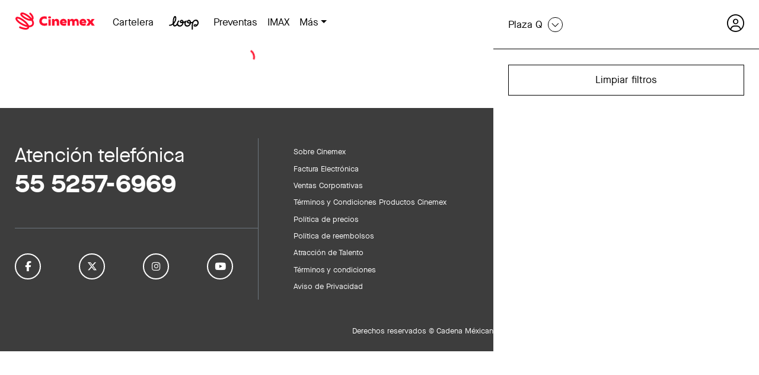

--- FILE ---
content_type: text/html; charset=UTF-8
request_url: https://cinemex.com/cine/114/plaza-q
body_size: 48821
content:
<!doctype html><html lang="en"><head><meta charset="utf-8"><meta http-equiv="X-UA-Compatible" content="IE=edge"><meta name="viewport" content="width=device-width,initial-scale=1,maximum-scale=1,user-scalable=0"/><title data-react-helmet="true">Cinemex Plaza Q - Cartelera y horarios en Pachuca</title>
        <meta name="description" content="Checa la cartelera y los horarios de los estrenos en Plaza Q, ubicado en Pachuca, Hidalgo. ¡No te quedes sin tus boletos!" data-react-helmet="true"/>
        <link rel="canonical" href="https://cinemex.com/cine/114/plaza-q" data-react-helmet="true"/>
        <meta property="og:title" content="Cinemex Plaza Q - Cartelera y horarios en Pachuca" data-react-helmet="true"/>
        <meta property="og:description" content="Checa la cartelera y los horarios de los estrenos en Plaza Q, ubicado en Pachuca, Hidalgo. ¡No te quedes sin tus boletos!" data-react-helmet="true"/>
        <meta property="og:url" content="https://cinemex.com/cine/114/plaza-q" data-react-helmet="true"/>
    <meta property="og:image" content="https://cinemex.com/dist/images/share-img.jpg"/><meta property="og:type" content="website"/><link href="https://s3.amazonaws.com/statics3.cinemex.com/v2/dist/css/main.css?20241212" rel="stylesheet"/><link href="https://s3.amazonaws.com/statics3.cinemex.com/v2/dist/fontawesome/css/all.min.css?20241212" rel="stylesheet"/><link href="/favicon.ico" rel="icon"/><script>!function(e,t,a,n,g){e[n]=e[n]||[],e[n].push({"gtm.start":(new Date).getTime(),event:"gtm.js"});var m=t.getElementsByTagName(a)[0],r=t.createElement(a);r.async=!0,r.src="https://www.googletagmanager.com/gtm.js?id=GTM-T9NZ56T",m.parentNode.insertBefore(r,m)}(window,document,"script","dataLayer")</script><script>!function(t,h,e,j,s,n){t.hj=t.hj||function(){(t.hj.q=t.hj.q||[]).push(arguments)},t._hjSettings={hjid:2411847,hjsv:6},s=h.getElementsByTagName("head")[0],(n=h.createElement("script")).async=1,n.src="https://static.hotjar.com/c/hotjar-"+t._hjSettings.hjid+".js?sv="+t._hjSettings.hjsv,s.appendChild(n)}(window,document)</script><link href="https://s3.amazonaws.com/statics3.cinemex.com/v2/static/css/2.740fab45.chunk.css" rel="stylesheet"><link href="https://s3.amazonaws.com/statics3.cinemex.com/v2/static/css/main.c21d6566.chunk.css" rel="stylesheet"></head><body><noscript><iframe src="https://www.googletagmanager.com/ns.html?id=GTM-T9NZ56T" height="0" width="0" style="display:none;visibility:hidden"></iframe></noscript><noscript>Es necesario que actives JavaScript en tu navegador para ver este sitio.</noscript><div id="root"></div><script>window.fbAsyncInit=function(){FB.init({appId:"1416419381922244",autoLogAppEvents:!0,xfbml:!0,version:"v3.1"})},function(e,n,t){var o,s=e.getElementsByTagName(n)[0];e.getElementById(t)||((o=e.createElement(n)).id=t,o.src="https://connect.facebook.net/en_US/sdk.js",s.parentNode.insertBefore(o,s))}(document,"script","facebook-jssdk")</script><script>var upcoming={"movies":[{"id":4141,"name":"Moon, Mi Amigo El Panda","cover":"\/\/statics.cinemex.com\/movie_posters\/DDwAdhCQnZYXeF1-200x295.jpg","release_date":"2026-01-08","info":{"sinopsis":"Una pel\u00edcula de Gilles de Maistre, Tien tiene doce a\u00f1os cuando lo env\u00edan a casa de su abuela debido a sus malas notas en la escuela. Lejos de la ciudad, en las misteriosas monta\u00f1as chinas, se convierte en secreto en el mejor amigo de un panda al que llama Moon. Esto marca el comienzo de una incre\u00edble aventura que est\u00e1 a punto de cambiar su vida y la de su familia.","original_title":"Moon The Panda","director":"Gilles De Maistre","cast":"No\u00e9 Liu, Martane Sylvia, Changye Liu","country":"Franci","genre":["Aventura"],"rating":"tbc","year":"","duration":"1h 24m","trailer":"https:\/\/www.youtube.com\/watch?v=cPhPpE0YuN4","distributor":"Supracinema"},"poster_small":"\/\/statics.cinemex.com\/movie_posters\/DDwAdhCQnZYXeF1-360x540.jpg","poster_medium":"\/\/statics.cinemex.com\/movie_posters\/DDwAdhCQnZYXeF1-750x1125.jpg","poster_big":"\/\/statics.cinemex.com\/movie_posters\/DDwAdhCQnZYXeF1-1080x1620.jpg","url":"\/\/cinemex.com\/proximamente\/4141\/moon-mi-amigo-el-panda","movie_id":null,"date_created":"2025-10-20","label":""},{"id":4216,"name":"Un Hombre por Semana","cover":"\/\/statics.cinemex.com\/movie_posters\/ZzTIHRHS4Z2PEj7-200x295.jpg","release_date":"2026-01-08","info":{"sinopsis":"Ha pasado un a\u00f1o desde que M\u00f3nica (Ana de la Reguera) se divorci\u00f3 y, aunque se propuso crecer y mejorar como persona, no ha vuelto a salir en una cita. Preocupadas, sus amigas deciden hacerle una intervenci\u00f3n para que salga con un hombre por semana, se divierta y tal vez encuentre un nuevo amor. El problema es que la \u00faltima vez que M\u00f3nica sali\u00f3 con alguien, los tel\u00e9fonos celulares apenas ten\u00edan c\u00e1mara y las redes sociales no exist\u00edan. Emocionada y desesperada por reconectar con la vida, M\u00f3nica se embarca en una divertida y ca\u00f3tica aventura que posiblemente le haga entender que lo que necesita encontrar no es un amor\u2026 sino encontrarse a s\u00ed misma.","original_title":"Un Hombre por Semana","director":"Marco Polo Constandse Cordova \/ Ana de la Reguera","cast":"Ana de la Reguera, Mart\u00edn Altomaro,  Roberto Quijano,  Patricia Garza,  Epy V\u00e9lez,  Amanda Miguel, Jos\u00e9 Mar\u00eda de Tavira.","country":"M\u00e9xico","genre":["Comedia"],"rating":"B","year":"","duration":"1h 20m","trailer":"https:\/\/www.youtube.com\/watch?v=orBpdUiPSsY","distributor":"Videocine"},"poster_small":"\/\/statics.cinemex.com\/movie_posters\/ZzTIHRHS4Z2PEj7-360x540.jpg","poster_medium":"\/\/statics.cinemex.com\/movie_posters\/ZzTIHRHS4Z2PEj7-750x1125.jpg","poster_big":"\/\/statics.cinemex.com\/movie_posters\/ZzTIHRHS4Z2PEj7-1080x1620.jpg","url":"\/\/cinemex.com\/proximamente\/4216\/un-hombre-por-semana","movie_id":null,"date_created":"2025-12-01","label":""},{"id":4223,"name":"El mundo de Hans Zimmer una nueva dimensi\u00f3n","cover":"\/\/statics.cinemex.com\/movie_posters\/V9ZfNnAx5vNYAeR-200x295.jpg","release_date":"2026-01-08","info":{"sinopsis":"Con The World of Hans Zimmer \u2013 A New Dimension, la m\u00fasica del compositor ganador del Oscar conquista la gran pantalla. El concierto desde Cracovia despliega toda la amplitud de la obra de Hans Zimmer y permite experimentar su m\u00fasica cinematogr\u00e1fica con una intensidad abrumadora.\r\n\r\nExclusivamente para este concierto en Cracovia, Zimmer hace una aparici\u00f3n especial. El p\u00fablico es invitado por la orquesta a adentrarse en el mundo del compositor: un universo de paisajes sonoros inolvidables que han marcado la historia del cine. Obras maestras reci\u00e9n arregladas de Dune: Part Two, El Rey Le\u00f3n, Gladiador, Interstellar y muchas otras pel\u00edculas exitosas se presentan en una producci\u00f3n llena de energ\u00eda y visualmente impactante.\r\n\r\nEl director Gavin Greenaway, compa\u00f1ero de larga trayectoria y socio art\u00edstico de Zimmer, interpreta junto a la orquesta ucraniana Odessa Orchestra \u0026 Friends, el Nairobi Chamber Chorus y un destacado grupo de solistas \u2014entre ellos Lisa Gerrard, Lebo M., Rusanda Panfili, Eliane Correa y Pedro Eustache\u2014 composiciones con una profundidad emocional que estremece.\r\n\r\nIm\u00e1genes en gran formato y espectaculares efectos de luz se fusionan para crear un viaje audiovisual que va mucho m\u00e1s all\u00e1 de un concierto cl\u00e1sico.\r\n\r\nThe World of Hans Zimmer \u2013 A New Dimension es m\u00e1s que una pel\u00edcula de concierto: es un homenaje al poder de la m\u00fasica para hacer m\u00e1s grandes las historias, m\u00e1s intensos los sentimientos e inolvidables las im\u00e1genes.\r\nUn evento imperdible para todos los amantes del cine y la m\u00fasica.\r\n\r\nLa gira acaba de ser reconocida adem\u00e1s con el premio Opus Klassik a la \u201cGira del A\u00f1o\u201d.","original_title":"El mundo de Hans Zimmer una nueva dimensi\u00f3n","director":"Matthias Greving","cast":"Hans Zimmer \u00b7 Lisa Gerrard \u00b7 Lebo M. \u00b7 Pedro Eustache","country":"Polonia","genre":["Concierto"],"rating":"TBC","year":"","duration":"2h 22m","trailer":"https:\/\/www.youtube.com\/watch?v=WLfLgpl8WS4","distributor":"Source Entertainment"},"poster_small":"\/\/statics.cinemex.com\/movie_posters\/V9ZfNnAx5vNYAeR-360x540.jpg","poster_medium":"\/\/statics.cinemex.com\/movie_posters\/V9ZfNnAx5vNYAeR-750x1125.jpg","poster_big":"\/\/statics.cinemex.com\/movie_posters\/V9ZfNnAx5vNYAeR-1080x1620.jpg","url":"\/\/cinemex.com\/proximamente\/4223\/el-mundo-de-hans-zimmer-una-nueva-dimension","movie_id":null,"date_created":"2025-12-02","label":""},{"id":4232,"name":"Familia en Renta","cover":"\/\/statics.cinemex.com\/movie_posters\/OWRezbM7lojcuvk-200x295.jpg","release_date":"2026-01-08","info":{"sinopsis":"Ambientada en el Tokio actual, FAMILIA EN RENTA sigue a un actor estadounidense que se esfuerza por encontrar su prop\u00f3sito en la vida, hasta que consigue un trabajo inusual: se une a una agencia japonesa de \u201cfamilias de renta\u201d, interpretando roles sustitutos para desconocidos. A medida que se sumerge en el mundo de sus clientes, comienza a establecer v\u00ednculos genuinos que desdibujan las l\u00edneas entre la ficci\u00f3n y la realidad. Al enfrentarse a las complejidades morales de su trabajo, redescubre el prop\u00f3sito, el sentido de pertenencia y la belleza silenciosa de las conexiones humanas.","original_title":"Rental Family","director":"Hikari","cast":"Brendan Fraser, Takehiro Hira, Mari Yamamoto, Shannon Gorman, Akira Emoto","country":"Estados Unidos","genre":["Drama, Comedia"],"rating":"TBC","year":"","duration":"1h 50m","trailer":"https:\/\/www.youtube.com\/watch?v=cumLJqZ8ip0","distributor":"Searchlight Pictures"},"poster_small":"\/\/statics.cinemex.com\/movie_posters\/OWRezbM7lojcuvk-360x540.jpg","poster_medium":"\/\/statics.cinemex.com\/movie_posters\/OWRezbM7lojcuvk-750x1125.jpg","poster_big":"\/\/statics.cinemex.com\/movie_posters\/OWRezbM7lojcuvk-1080x1620.jpg","url":"\/\/cinemex.com\/proximamente\/4232\/familia-en-renta","movie_id":null,"date_created":"2025-12-03","label":""},{"id":4234,"name":"El Beso de la Mujer Ara\u00f1a","cover":"\/\/statics.cinemex.com\/movie_posters\/ddXjipvxN2M52KZ-200x295.jpg","release_date":"2026-01-08","info":{"sinopsis":"Ambientada en la Argentina de 1983, protagonizada por Jennifer L\u00f3pez, Tonatiuh y Diego Luna sigue a dos hombres encarcelados que, en medio de la represi\u00f3n de la dictadura, uno de ellos comienza a narrar su pel\u00edcula favorita, una fantas\u00eda sobre una mujer que intenta huir de una leyenda; al visualizarla juntos, los prisioneros transforman su diminuta celda en un refugio, donde encuentran esperanza y conexi\u00f3n mientras buscan una forma de liberarse m\u00e1s all\u00e1 de los barrotes.","original_title":"Kiss of the Spider Woman","director":"Bill Condon","cast":"Diego Luna, Tonatiuh, Jennifer Lopez, Bruno Bichir","country":"Estados Unidos","genre":["Musical"],"rating":"B15","year":"","duration":"2h 8m","trailer":"https:\/\/www.youtube.com\/watch?v=luONwl4qN9o","distributor":"Coraz\u00f3n Films"},"poster_small":"\/\/statics.cinemex.com\/movie_posters\/ddXjipvxN2M52KZ-360x540.jpg","poster_medium":"\/\/statics.cinemex.com\/movie_posters\/ddXjipvxN2M52KZ-750x1125.jpg","poster_big":"\/\/statics.cinemex.com\/movie_posters\/ddXjipvxN2M52KZ-1080x1620.jpg","url":"\/\/cinemex.com\/proximamente\/4234\/el-beso-de-la-mujer-arana","movie_id":null,"date_created":"2025-12-03","label":""},{"id":4244,"name":"Astr\u00f3sfera","cover":"\/\/statics.cinemex.com\/movie_posters\/vhxHagIBFgmUES1-200x295.jpg","release_date":"2026-01-08","info":{"sinopsis":"Astr\u00f3sfera,  es una historia de fantas\u00eda y ciencia ficci\u00f3n en la antesala de la edad adulta de Tino, Greta y Minerva, en una serie de sucesos que toman lugar entre el plano real y el plano astral: la Astr\u00f3sfera.\r\nEn un mundo donde las almas vuelan libres, la ley de la Real L\u00ednea del Tiempo proh\u00edbe su reubicaci\u00f3n en otras eras, es un crimen severamente penado, y los problemas de esta nueva vida, ser\u00e1n graves. \r\nDescubre el poder de las decisiones de la juventud, cuando las autoridades de un mundo fant\u00e1stico intervienen, en este viaje de despertares entre la vida y la muerte, vive los a\u00f1os de gloria vistos a trav\u00e9s de la Astr\u00f3sfera.","original_title":"Astr\u00f3sfera","director":"Luis Humberto Navejas D\u00edaz.","cast":"Seth Fabi\u00e1n Navejas, Kristian Navejas, Camila Navejas, Celia Navejas, Fabi\u00e1n Navejas, Leonardo Navejas, Andrea Navejas, Luis Humberto Navejas, Veronica Sanchez , Laura Llamas, Karen Navejas, Samantha Navejas, Natasha Nemo, Kayle Gonzalez, Marisa Hoffman, Rosaura Navejas, Hector Navejas, Adolfo Navejas, Diego Wheeler, Luis Humberto Navejas, Alexie Vargas, Daniel Pinedo, Ana Carla Pinedo.","country":"M\u00e9xico","genre":["Ciencia Ficci\u00f3n"],"rating":"B","year":"","duration":"1h 30m","trailer":"https:\/\/www.youtube.com\/watch?v=BB0ewQYCtd4","distributor":"Distribuci\u00f3n de la m\u00fasica DeGira: www.degira.com.mx"},"poster_small":"\/\/statics.cinemex.com\/movie_posters\/vhxHagIBFgmUES1-360x540.jpg","poster_medium":"\/\/statics.cinemex.com\/movie_posters\/vhxHagIBFgmUES1-750x1125.jpg","poster_big":"\/\/statics.cinemex.com\/movie_posters\/vhxHagIBFgmUES1-1080x1620.jpg","url":"\/\/cinemex.com\/proximamente\/4244\/astrosfera","movie_id":null,"date_created":"2025-12-17","label":""},{"id":4253,"name":"Primate","cover":"\/\/statics.cinemex.com\/movie_posters\/e8bRI8NJfILwsQi-200x295.jpg","release_date":"2026-01-08","info":{"sinopsis":"En PRIMATE, las vacaciones tropicales de un grupo de amigos se convierten en una aterradora y primitiva historia de terror y supervivencia.","original_title":"Primate","director":"Johannes Roberts","cast":"Johnny Sequoyah, Troy Kotsur, Troy Kotsur","country":"","genre":["Horror"],"rating":"C","year":"","duration":"1h 29m","trailer":"https:\/\/www.youtube.com\/watch?v=PXHKyRMwwSo","distributor":"Paramount Pictures"},"poster_small":"\/\/statics.cinemex.com\/movie_posters\/e8bRI8NJfILwsQi-360x540.jpg","poster_medium":"\/\/statics.cinemex.com\/movie_posters\/e8bRI8NJfILwsQi-750x1125.jpg","poster_big":"\/\/statics.cinemex.com\/movie_posters\/e8bRI8NJfILwsQi-1080x1620.jpg","url":"\/\/cinemex.com\/proximamente\/4253\/primate","movie_id":null,"date_created":"2025-12-30","label":""},{"id":4058,"name":"El \u00daltimo Depredador","cover":"\/\/statics.cinemex.com\/movie_posters\/1IBCqBMbMq067bt-200x295.jpg","release_date":"2026-01-15","info":{"sinopsis":"Un grupo de viejos amigos de la universidad se re\u00fanen para un viaje de buceo por el Caribe y explorar los restos de un acorazado de la Segunda Guerra Mundial. Pero de repente se encuentran atrapados dentro de un laberinto submarino de metal oxidado, y sin imaginarlo, rodeados de grandes tiburones asesinos correr\u00e1n un peligro mortal.","original_title":"The Last Breath","director":"Joachim Hed\u00e9n","cast":"Kim Spearman, Jack Parr, Alexander Arnold","country":"Reino Unido","genre":["Thriller"],"rating":"TBD","year":"","duration":"1h 36m","trailer":"https:\/\/www.youtube.com\/watch?v=IeJfJHS4n6g","distributor":"SUPRACINEMA"},"poster_small":"\/\/statics.cinemex.com\/movie_posters\/1IBCqBMbMq067bt-360x540.jpg","poster_medium":"\/\/statics.cinemex.com\/movie_posters\/1IBCqBMbMq067bt-750x1125.jpg","poster_big":"\/\/statics.cinemex.com\/movie_posters\/1IBCqBMbMq067bt-1080x1620.jpg","url":"\/\/cinemex.com\/proximamente\/4058\/el-Ultimo-depredador","movie_id":null,"date_created":"2025-08-27","label":""},{"id":4222,"name":"El Incre\u00edble Castillo Vagabundo","cover":"\/\/statics.cinemex.com\/movie_posters\/iOJU3PGLalVFm0g-200x295.jpg","release_date":"2026-01-15","info":{"sinopsis":"Narra la historia de Sophie, una joven sobre la que pesa una horrible maldici\u00f3n que le confiere el aspecto de una anciana. Sophie decide pedir ayuda al mago Howl, que vive en un castillo ambulante, pero tal vez sea Howl quien necesite la ayuda de Sophie.","original_title":"Hauru no Ugoku Shiro","director":"Hayao Miyazaki","cast":"Animaci\u00f3n","country":"Jap\u00f3n","genre":["Animaci\u00f3n"],"rating":"TBC","year":"","duration":"1h 59m","trailer":"https:\/\/www.youtube.com\/watch?v=WLfLgpl8WS4","distributor":"Cinemex distribuci\u00f3n"},"poster_small":"\/\/statics.cinemex.com\/movie_posters\/iOJU3PGLalVFm0g-360x540.jpg","poster_medium":"\/\/statics.cinemex.com\/movie_posters\/iOJU3PGLalVFm0g-750x1125.jpg","poster_big":"\/\/statics.cinemex.com\/movie_posters\/iOJU3PGLalVFm0g-1080x1620.jpg","url":"\/\/cinemex.com\/proximamente\/4222\/el-increible-castillo-vagabundo","movie_id":null,"date_created":"2025-12-02","label":""},{"id":4230,"name":"Exterminio: El Templo de Huesos","cover":"\/\/statics.cinemex.com\/movie_posters\/s6mdBBe4yfl01eJ-200x295.jpg","release_date":"2026-01-15","info":{"sinopsis":"Ampliando el mundo creado por Danny Boyle y Alex Garland en Exterminio: La Evoluci\u00f3n, pero d\u00e1ndole un giro radical, Nia DaCosta dirige Exterminio: El Templo de Huesos. En la continuaci\u00f3n de esta \u00e9pica historia, el Dr. Kelson (Ralph Fiennes) se ve envuelto en una nueva y sorprendente relaci\u00f3n, cuyas consecuencias podr\u00edan cambiar el mundo tal y como lo conocen, y el encuentro de Spike (Alfie Williams) con Jimmy Crystal (Jack O\u0027Connell) se convierte en una pesadilla de la que no puede escapar. En el mundo de El templo de huesos, los infectados ya no son la mayor amenaza para la supervivencia: la inhumanidad de los supervivientes puede ser m\u00e1s extra\u00f1a y aterradora.","original_title":"28 Years Later: The Bone Temple","director":"Nia DaCosta","cast":"Ralph Fiennes Jack O\u0027Connell  Alfie Williams Erin Kellyman  Chi Lewis-Parry","country":"Estados Unidos","genre":["Terror"],"rating":"TBC","year":"","duration":"1h 50m","trailer":"https:\/\/www.youtube.com\/watch?v=-ZIN3sKC25U","distributor":"Sony Pictures"},"poster_small":"\/\/statics.cinemex.com\/movie_posters\/s6mdBBe4yfl01eJ-360x540.jpg","poster_medium":"\/\/statics.cinemex.com\/movie_posters\/s6mdBBe4yfl01eJ-750x1125.jpg","poster_big":"\/\/statics.cinemex.com\/movie_posters\/s6mdBBe4yfl01eJ-1080x1620.jpg","url":"\/\/cinemex.com\/proximamente\/4230\/exterminio-el-templo-de-huesos","movie_id":null,"date_created":"2025-12-03","label":""},{"id":4231,"name":"Ella McCay: Imperfectamente Perfecta","cover":"\/\/statics.cinemex.com\/movie_posters\/aEYxHjjThGAQut4-200x295.jpg","release_date":"2026-01-15","info":{"sinopsis":"Una joven idealista intenta equilibrar su vida familiar y profesional, en una historia sobre las personas que amas y c\u00f3mo sobrevivir a ellas.","original_title":"Ella McCay","director":"James L. Brooks","cast":"Emma Mackey, Jamie Lee Curtis, Kumail Nanjiani, Ayo Edebiri, Rebecca Hall, Albert Brooks, Woody Harrelson","country":"Estados Unidos","genre":["Comedia, Drama"],"rating":"TBC","year":"","duration":"1h 55m","trailer":"https:\/\/www.youtube.com\/watch?v=9PSguwiTuAY","distributor":"20th Century Studios"},"poster_small":"\/\/statics.cinemex.com\/movie_posters\/aEYxHjjThGAQut4-360x540.jpg","poster_medium":"\/\/statics.cinemex.com\/movie_posters\/aEYxHjjThGAQut4-750x1125.jpg","poster_big":"\/\/statics.cinemex.com\/movie_posters\/aEYxHjjThGAQut4-1080x1620.jpg","url":"\/\/cinemex.com\/proximamente\/4231\/ella-mccay-imperfectamente-perfecta","movie_id":null,"date_created":"2025-12-03","label":""},{"id":4239,"name":"Marty Supremo","cover":"\/\/statics.cinemex.com\/movie_posters\/gw2541FAW29wAGR-200x295.jpg","release_date":"2026-01-15","info":{"sinopsis":"Ambientada en el mundo subterr\u00e1neo del tenis de mesa de los 50s, Marty Supreme sigue a Marty Mauser (Timoth\u00e9e Chalamet), un joven so\u00f1ador decidido a ganarse el respeto en un deporte que nadie toma en serio. Pero a medida que crece su talento, tambi\u00e9n lo hace su obsesi\u00f3n, llev\u00e1ndolo a un peligroso juego de ambici\u00f3n, apuestas y redenci\u00f3n.","original_title":"Marty Supreme","director":"Josh Safdie","cast":"Timoth\u00e9e Chalamet, Gwyneth Paltrow, Odessa A\u0027zion \u0026 Tyler the Creator","country":"Estados Unidos","genre":["Drama, Biogr\u00e1fico"],"rating":"TBC","year":"","duration":"2h 29m","trailer":"https:\/\/www.youtube.com\/watch?v=ZvtqHWfQHWE","distributor":"Diamond Films"},"poster_small":"\/\/statics.cinemex.com\/movie_posters\/gw2541FAW29wAGR-360x540.jpg","poster_medium":"\/\/statics.cinemex.com\/movie_posters\/gw2541FAW29wAGR-750x1125.jpg","poster_big":"\/\/statics.cinemex.com\/movie_posters\/gw2541FAW29wAGR-1080x1620.jpg","url":"\/\/cinemex.com\/proximamente\/4239\/marty-supremo","movie_id":null,"date_created":"2025-12-12","label":""},{"id":4243,"name":"La \u00danica Opci\u00f3n","cover":"\/\/statics.cinemex.com\/movie_posters\/LJAdoeHt0HBT1VS-200x295.jpg","release_date":"2026-01-15","info":{"sinopsis":"Un hombre es despedido de la compa\u00f1\u00eda papelera donde llevaba 25 a\u00f1os trabajando. Alg\u00fan tiempo despu\u00e9s, y a\u00fan desempleado, se le ocurre una soluci\u00f3n: eliminar realmente a su competencia.","original_title":"No Other Choice","director":"Park Chan-wook","cast":"Lee Byung-hun Son Ye-jin Park Hee-soon","country":"Corea del Sur","genre":["Drama"],"rating":"TBC","year":"","duration":"2h 19m","trailer":"https:\/\/www.youtube.com\/watch?v=xZZvySQ7aPc","distributor":"MUBI"},"poster_small":"\/\/statics.cinemex.com\/movie_posters\/LJAdoeHt0HBT1VS-360x540.jpg","poster_medium":"\/\/statics.cinemex.com\/movie_posters\/LJAdoeHt0HBT1VS-750x1125.jpg","poster_big":"\/\/statics.cinemex.com\/movie_posters\/LJAdoeHt0HBT1VS-1080x1620.jpg","url":"\/\/cinemex.com\/proximamente\/4243\/la-Unica-opcion","movie_id":null,"date_created":"2025-12-16","label":""},{"id":4209,"name":"La Maldici\u00f3n De Evelyn","cover":"\/\/statics.cinemex.com\/movie_posters\/aBDnD8QQNO9NYZc-200x295.jpg","release_date":"2026-01-22","info":{"sinopsis":"Cuando Evelyn hereda la fortuna de un primo al cual no ve hace mucho tiempo, cree que su familia finalmente ha obtenido la salvaci\u00f3n econ\u00f3mica que necesitan. Lo que no saben es que no han heredado las riquezas de su primo, sino tambi\u00e9n una terrible maldici\u00f3n familiar que se encuentra oculta en un terror\u00edfico retrato de la familia.","original_title":"The Painted","director":"Sasha Sibley","cast":"Aleksa Palladino, Sean Bridgers, Jadon Cal","country":"Estados Unidos","genre":["Terror"],"rating":"TBC","year":"","duration":"1h 31m","trailer":"https:\/\/www.youtube.com\/watch?v=GsXx2EZi3x0","distributor":"Supracinema"},"poster_small":"\/\/statics.cinemex.com\/movie_posters\/aBDnD8QQNO9NYZc-360x540.jpg","poster_medium":"\/\/statics.cinemex.com\/movie_posters\/aBDnD8QQNO9NYZc-750x1125.jpg","poster_big":"\/\/statics.cinemex.com\/movie_posters\/aBDnD8QQNO9NYZc-1080x1620.jpg","url":"\/\/cinemex.com\/proximamente\/4209\/la-maldicion-de-evelyn","movie_id":null,"date_created":"2025-11-21","label":""},{"id":4246,"name":"Terror En Silent Hill: Regreso al Infierno","cover":"\/\/statics.cinemex.com\/movie_posters\/48qjfcQEGb5GRtJ-200x295.jpg","release_date":"2026-01-22","info":{"sinopsis":"Cuando James recibe una misteriosa carta de su amor perdido, Mary, emprende un viaje hacia Silent Hill: un pueblo que alguna vez conoci\u00f3 y que ahora se ha transformado en una pesadilla envuelta en oscuridad. Mientras busca respuestas, James se enfrenta a criaturas monstruosas y descubre una verdad perturbadora que lo llevar\u00e1 al l\u00edmite de la cordura.","original_title":"Return to Silent Hill","director":"Christophe Gans","cast":"Hannah Emily Anderson, Jeremy Irvine, Evie Templeton, Robert Strange","country":"Estados Unidos","genre":["Horror"],"rating":"B","year":"","duration":"1h 46m","trailer":"https:\/\/www.youtube.com\/watch?v=gBMoCrzXTQU","distributor":"Coraz\u00f3n Films"},"poster_small":"\/\/statics.cinemex.com\/movie_posters\/48qjfcQEGb5GRtJ-360x540.jpg","poster_medium":"\/\/statics.cinemex.com\/movie_posters\/48qjfcQEGb5GRtJ-750x1125.jpg","poster_big":"\/\/statics.cinemex.com\/movie_posters\/48qjfcQEGb5GRtJ-1080x1620.jpg","url":"\/\/cinemex.com\/proximamente\/4246\/terror-en-silent-hill-regreso-al-infierno","movie_id":null,"date_created":"2025-12-17","label":""},{"id":4236,"name":"Sir\u00e1t: Trance en el Desierto","cover":"\/\/statics.cinemex.com\/movie_posters\/6gByQV7zTsDUm4T-200x295.jpg","release_date":"2026-01-29","info":{"sinopsis":"Un hombre y su hijo llegan a una rave en medio de las monta\u00f1as. Buscan a su hija y hermana, desaparecida hace meses en una de esas fiestas sin amanecer.  Con poca esperanza, siguen a un grupo de ravers que van a una \u00faltima fiesta en el desierto.  A medida que se adentran en la naturaleza, el viaje los obliga a enfrentarse a sus propios l\u00edmites.","original_title":"Sir\u00e1t","director":"Oliver Laxe","cast":"Sergi L\u00f3pez","country":"Espa\u00f1a \/ Francia","genre":["Drama \/ Suspenso"],"rating":"B15","year":"","duration":"1h 55m","trailer":"https:\/\/www.youtube.com\/watch?v=wz-PAG9GmNM","distributor":"Zima Entertainment"},"poster_small":"\/\/statics.cinemex.com\/movie_posters\/6gByQV7zTsDUm4T-360x540.jpg","poster_medium":"\/\/statics.cinemex.com\/movie_posters\/6gByQV7zTsDUm4T-750x1125.jpg","poster_big":"\/\/statics.cinemex.com\/movie_posters\/6gByQV7zTsDUm4T-1080x1620.jpg","url":"\/\/cinemex.com\/proximamente\/4236\/sirat-trance-en-el-desierto","movie_id":null,"date_created":"2025-12-11","label":""},{"id":4238,"name":"LA VOZ DE HIND RAJAB","cover":"\/\/statics.cinemex.com\/movie_posters\/tX1SBz1MUvyYXq2-200x295.jpg","release_date":"2026-01-29","info":{"sinopsis":"29 de enero de 2024. Los voluntarios de la Media Luna Roja reciben una llamada de emergencia. Una ni\u00f1a de 6 a\u00f1os est\u00e1 atrapada en un coche bajo fuego en Gaza, suplicando ser rescatada. Mientras intentan mantenerla en la l\u00ednea, hacen todo lo posible por enviarle una ambulancia. Su nombre, Hind Rajab.","original_title":"Sawt al-Hind Raja","director":"Kaouther Bem Hania","cast":"Saja Jilani, Motaz Malhess","country":"Tunez","genre":["Drama"],"rating":"B15","year":"","duration":"1h 29m","trailer":"https:\/\/www.youtube.com\/watch?v=PJ69qRcU_do","distributor":"Cine Canibal"},"poster_small":"\/\/statics.cinemex.com\/movie_posters\/tX1SBz1MUvyYXq2-360x540.jpg","poster_medium":"\/\/statics.cinemex.com\/movie_posters\/tX1SBz1MUvyYXq2-750x1125.jpg","poster_big":"\/\/statics.cinemex.com\/movie_posters\/tX1SBz1MUvyYXq2-1080x1620.jpg","url":"\/\/cinemex.com\/proximamente\/4238\/la-voz-de-hind-rajab","movie_id":null,"date_created":"2025-12-12","label":""},{"id":4210,"name":"Alguien Est\u00e1 Dentro De La Casa","cover":"\/\/statics.cinemex.com\/movie_posters\/hzMMOViOgW8Pmpc-200x295.jpg","release_date":"2026-02-05","info":{"sinopsis":"Cuatro j\u00f3venes est\u00e1n involucrados en un accidente automovil\u00edstico: Tilly, M\u00f3nica, Peter y Allison. Allison muere a causa de sus heridas y en su funeral, el t\u00edo de Allison confronta al grupo y los culpa por su muerte. M\u00f3nica sugiere que salgan de la ciudad y se queden en la casa de verano de sus abuelos para superar el dolor de perder a su amiga y estar fuera de la vista hasta que las cosas se calmen. Cuando llegan a la caba\u00f1a, todo es normal y pac\u00edfico hasta que un hombre enmascarado comienza a aterrorizarlos y castigarlos de las maneras m\u00e1s horribles...","original_title":"Dark Windows","director":"Alex Herron","cast":"Anna Bullard, Annie Hamilton, Rory Alexander, Joel Saemundsson","country":"Estados Unidos","genre":["Terror"],"rating":"TBC","year":"","duration":"1h 31m","trailer":"https:\/\/www.youtube.com\/watch?v=NfFex_hev8k","distributor":"Supracinema"},"poster_small":"\/\/statics.cinemex.com\/movie_posters\/hzMMOViOgW8Pmpc-360x540.jpg","poster_medium":"\/\/statics.cinemex.com\/movie_posters\/hzMMOViOgW8Pmpc-750x1125.jpg","poster_big":"\/\/statics.cinemex.com\/movie_posters\/hzMMOViOgW8Pmpc-1080x1620.jpg","url":"\/\/cinemex.com\/proximamente\/4210\/alguien-esta-dentro-de-la-casa","movie_id":null,"date_created":"2025-11-21","label":""},{"id":4241,"name":"El d\u00eda del fin del mundo: Migraci\u00f3n","cover":"\/\/statics.cinemex.com\/movie_posters\/iMgVXbePUVM34hs-200x295.jpg","release_date":"2026-02-05","info":{"sinopsis":"Despu\u00e9s de sobrevivir al desastre que destruy\u00f3 gran parte del planeta, la familia Garrity sale de su b\u00fanker en Groenlandia para enfrentarse a una nueva realidad. Juntos emprenden un peligroso viaje a trav\u00e9s de un mundo en ruinas, en busca de esperanza y de un lugar donde empezar de nuevo.\u200b","original_title":"Greenland: Migration","director":"Ric Roman Waugh","cast":"Gerard Butler, Morena Baccarin, Roman Griffin Davis \u0026 Amber Rose Revah","country":"Reino Unido","genre":["Acci\u00f3n, Thriller"],"rating":"TBC","year":"","duration":"1h 38m","trailer":"https:\/\/www.youtube.com\/watch?v=8aAIDNKFBgQ","distributor":"Diamond Films"},"poster_small":"\/\/statics.cinemex.com\/movie_posters\/iMgVXbePUVM34hs-360x540.jpg","poster_medium":"\/\/statics.cinemex.com\/movie_posters\/iMgVXbePUVM34hs-750x1125.jpg","poster_big":"\/\/statics.cinemex.com\/movie_posters\/iMgVXbePUVM34hs-1080x1620.jpg","url":"\/\/cinemex.com\/proximamente\/4241\/el-dia-del-fin-del-mundo-migracion","movie_id":null,"date_created":"2025-12-15","label":""},{"id":4247,"name":"La Historia del Sonido","cover":"\/\/statics.cinemex.com\/movie_posters\/s0pSAxByKpOlsFH-200x295.jpg","release_date":"2026-02-05","info":{"sinopsis":"En 1917, Lionel, un joven y talentoso estudiante de m\u00fasica, conoce a David en el Conservatorio de Boston, donde se unen por un profundo amor a la m\u00fasica. A\u00f1os despu\u00e9s Lionel recibe una carta de David, para que lo acompa\u00f1e en un viaje por los bosques a recolectar canciones tradicionales mientras nace una historia de amor.","original_title":"The History of Sound","director":"Oliver Hermanus","cast":"Josh O\u0027Connor, Paul Mescal, Chris Cooper","country":"Estados Unidos","genre":["Drama, Romance"],"rating":"B15","year":"","duration":"2h 7m","trailer":"https:\/\/www.youtube.com\/watch?v=uRvjRw3m27w","distributor":"Cine Canibal"},"poster_small":"\/\/statics.cinemex.com\/movie_posters\/s0pSAxByKpOlsFH-360x540.jpg","poster_medium":"\/\/statics.cinemex.com\/movie_posters\/s0pSAxByKpOlsFH-750x1125.jpg","poster_big":"\/\/statics.cinemex.com\/movie_posters\/s0pSAxByKpOlsFH-1080x1620.jpg","url":"\/\/cinemex.com\/proximamente\/4247\/la-historia-del-sonido","movie_id":null,"date_created":"2025-12-23","label":""},{"id":4248,"name":"ARCO","cover":"\/\/statics.cinemex.com\/movie_posters\/R2koBxeRZYAfGns-200x295.jpg","release_date":"2026-02-06","info":{"sinopsis":"En 2075, Iris, una ni\u00f1a de 10 a\u00f1os, ve caer del cielo a un ni\u00f1o misterioso con un traje arco\u00edris. Es Arco. Iris lo acoger\u00e1 y lo ayudar\u00e1 por todos los medios posibles a regresar a casa.","original_title":"ARCO","director":"Ugo Bienvenu","cast":"Oscar Tresanini Margot Ringard Oldra","country":"Francia","genre":["Drama"],"rating":"TBC","year":"","duration":"1h 28m","trailer":"https:\/\/www.youtube.com\/watch?v=DfcL9IqAbzk","distributor":"MUBI"},"poster_small":"\/\/statics.cinemex.com\/movie_posters\/R2koBxeRZYAfGns-360x540.jpg","poster_medium":"\/\/statics.cinemex.com\/movie_posters\/R2koBxeRZYAfGns-750x1125.jpg","poster_big":"\/\/statics.cinemex.com\/movie_posters\/R2koBxeRZYAfGns-1080x1620.jpg","url":"\/\/cinemex.com\/proximamente\/4248\/arco","movie_id":null,"date_created":"2025-12-23","label":""}],"pagination":[]},promos={"promoA":[{"id":3472,"title":"Cinefan: BOB Esponja en busqueda","url":"https:\/\/cinemex.com\/pelicula\/69318\/bob-esponja-en-busca-de-los-pantalones-cuadrados","image":"\/\/statics.cinemex.com\/uploads\/cms\/promosa\/3472-promo-v2.jpg","image_v2":"\/\/statics.cinemex.com\/uploads\/cms\/promosa\/3472-promo-v2.jpg","target":"_self"},{"id":3474,"title":"\u00bfLOGRAR\u00c1 LLEGAR AL BILL\u00d3N? | Avatar: Fuego y Cenizas | Cinemex | DQLVLV","url":"https:\/\/ir.cinemex.com\/EP93YT","image":"\/\/statics.cinemex.com\/uploads\/cms\/promosa\/3474-promo-v2.jpg","image_v2":"\/\/statics.cinemex.com\/uploads\/cms\/promosa\/3474-promo-v2.jpg","target":"_self"}],"promoIE":[{"id":331,"title":"\u00a1Estudiar Cine y Actuaci\u00f3n con Cinemex Loop!","thumb":"\/\/statics.cinemex.com\/uploads\/cms\/promosie\/331-thumb-v2-225x340.jpg","image":"\/\/statics.cinemex.com\/uploads\/cms\/promosie\/331-image-v2.jpg","thumb_v2":"\/\/statics.cinemex.com\/uploads\/cms\/promosie\/331-thumb-v2-225x340.jpg","image_v2":"\/\/statics.cinemex.com\/uploads\/cms\/promosie\/331-image-v2.jpg","categories":["basic","gold","premium"],"content":"\u003Cp\u003E\u0026iexcl;Estudia\u0026nbsp;Cine y Actuaci\u0026oacute;n con Cinemex Loop! Para mayores informes en: \u003Ca href=\u0022https:\/\/www.amci.edu.mx\u0022\u003Ehttps:\/\/www.amci.edu.mx\u003C\/a\u003E\u003C\/p\u003E"},{"id":336,"title":"Tu Pase Al Espect\u00e1culo M\u00e1s Exitoso De Broadway","thumb":"\/\/statics.cinemex.com\/uploads\/cms\/promosie\/336-thumb-v2-225x340.jpg","image":"\/\/statics.cinemex.com\/uploads\/cms\/promosie\/336-image-v2.jpg","thumb_v2":"\/\/statics.cinemex.com\/uploads\/cms\/promosie\/336-thumb-v2-225x340.jpg","image_v2":"\/\/statics.cinemex.com\/uploads\/cms\/promosie\/336-image-v2.jpg","categories":["basic","gold","premium"],"content":"\u003Cp\u003EParticipa con Cinemex Loop y\/o Invitado Especial Cinemex Al Espect\u0026aacute;culo M\u0026aacute;s Exitoso De Broadway\u003C\/p\u003E\r\n\r\n\u003Cp\u003EParticipa\u0026nbsp;\u003Ca href=\u0022https:\/\/cnmx.typeform.com\/to\/GO2cf6vs\u0022 target=\u0022_blank\u0022\u003EAQU\u0026Iacute;\u003C\/a\u003E.\u003C\/p\u003E\r\n\r\n\u003Cp\u003EConsulta las bases de la promoci\u0026oacute;n\u0026nbsp;\u003Ca href=\u0022https:\/\/cinemex.com\/landing\/tu-pase-al-espectaculo-mas-exitoso-de-broadway\/bases-de-la-promocion\u0022 target=\u0022_blank\u0022\u003EAQU\u0026Iacute;\u003C\/a\u003E.\u003C\/p\u003E"}],"promoImportant":[{"id":1599,"title":"Tu Pase Al Espect\u00e1culo M\u00e1s Exitoso De Broadway","url":"https:\/\/cinemex.com\/promociones","image":"","thumb":"\/\/statics.cinemex.com\/uploads\/cms\/promosimportant\/1599-promoimportant-thumb-v2.jpg","thumb_v2":"\/\/statics.cinemex.com\/uploads\/cms\/promosimportant\/1599-promoimportant-thumb-v2.jpg","cinemas":[],"featured":false},{"id":1619,"title":"Rey Le\u00f3n - Cinefan","url":"https:\/\/cinemex.com\/promociones","image":"","thumb":"\/\/statics.cinemex.com\/uploads\/cms\/promosimportant\/1619-promoimportant-thumb-v2.jpg","thumb_v2":"\/\/statics.cinemex.com\/uploads\/cms\/promosimportant\/1619-promoimportant-thumb-v2.jpg","cinemas":[],"featured":false},{"id":1650,"title":"Promo: Combo | Vaso Infantil Zootopia 2","url":"https:\/\/cinemex.com\/landing\/terminos-y-condiciones-productos-cinemex\/coleccionables-y-combos-especiales-cinemex","image":"","thumb":"\/\/statics.cinemex.com\/uploads\/cms\/promosimportant\/1650-promoimportant-thumb-v2.jpg","thumb_v2":"\/\/statics.cinemex.com\/uploads\/cms\/promosimportant\/1650-promoimportant-thumb-v2.jpg","cinemas":[],"featured":false},{"id":1651,"title":"Promo: Combo Vaso Five Nights","url":"https:\/\/cinemex.com\/landing\/terminos-y-condiciones-productos-cinemex\/coleccionables-y-combos-especiales-cinemex","image":"","thumb":"\/\/statics.cinemex.com\/uploads\/cms\/promosimportant\/1651-promoimportant-thumb-v2.jpg","thumb_v2":"\/\/statics.cinemex.com\/uploads\/cms\/promosimportant\/1651-promoimportant-thumb-v2.jpg","cinemas":[],"featured":false},{"id":1652,"title":"Promo: Combo Vaso Peanuts Christmas","url":"https:\/\/cinemex.com\/landing\/terminos-y-condiciones-productos-cinemex\/coleccionables-y-combos-especiales-cinemex","image":"","thumb":"\/\/statics.cinemex.com\/uploads\/cms\/promosimportant\/1652-promoimportant-thumb-v2.jpg","thumb_v2":"\/\/statics.cinemex.com\/uploads\/cms\/promosimportant\/1652-promoimportant-thumb-v2.jpg","cinemas":[],"featured":false},{"id":1653,"title":"Cinefan: BOB Esponja","url":"https:\/\/cinemex.com\/pelicula\/69318\/bob-esponja-en-busca-de-los-pantalones-cuadrados","image":"","thumb":"\/\/statics.cinemex.com\/uploads\/cms\/promosimportant\/1653-promoimportant-thumb-v2.jpg","thumb_v2":"\/\/statics.cinemex.com\/uploads\/cms\/promosimportant\/1653-promoimportant-thumb-v2.jpg","cinemas":[],"featured":false},{"id":1654,"title":"Promocionales: Vaso Termo Coca Cola Navidad 2025","url":"https:\/\/cinemex.com\/landing\/terminos-y-condiciones-productos-cinemex\/coleccionables-y-combos-especiales-cinemex","image":"","thumb":"\/\/statics.cinemex.com\/uploads\/cms\/promosimportant\/1654-promoimportant-thumb-v2.jpg","thumb_v2":"\/\/statics.cinemex.com\/uploads\/cms\/promosimportant\/1654-promoimportant-thumb-v2.jpg","cinemas":[],"featured":false},{"id":1655,"title":"Promocionales: Combo peluches Bob Esponja","url":"https:\/\/cinemex.com\/landing\/terminos-y-condiciones-productos-cinemex\/coleccionables-y-combos-especiales-cinemex","image":"","thumb":"\/\/statics.cinemex.com\/uploads\/cms\/promosimportant\/1655-promoimportant-thumb-v2.jpg","thumb_v2":"\/\/statics.cinemex.com\/uploads\/cms\/promosimportant\/1655-promoimportant-thumb-v2.jpg","cinemas":[],"featured":false},{"id":1656,"title":"Promocionales: Combo Vasos Bob Esponja","url":"https:\/\/cinemex.com\/landing\/terminos-y-condiciones-productos-cinemex\/coleccionables-y-combos-especiales-cinemex","image":"","thumb":"\/\/statics.cinemex.com\/uploads\/cms\/promosimportant\/1656-promoimportant-thumb-v2.jpg","thumb_v2":"\/\/statics.cinemex.com\/uploads\/cms\/promosimportant\/1656-promoimportant-thumb-v2.jpg","cinemas":[],"featured":false},{"id":1657,"title":"Promocionales: Combo Vasos Avatar: Fuego y Cenizas","url":"https:\/\/cinemex.com\/landing\/terminos-y-condiciones-productos-cinemex\/coleccionables-y-combos-especiales-cinemex","image":"","thumb":"\/\/statics.cinemex.com\/uploads\/cms\/promosimportant\/1657-promoimportant-thumb-v2.jpg","thumb_v2":"\/\/statics.cinemex.com\/uploads\/cms\/promosimportant\/1657-promoimportant-thumb-v2.jpg","cinemas":[],"featured":false}],"promo":[{"id":448,"title":"SERPIENTES, SECRETOS Y NAVIDAD | Anaconda y La Empleada | Cinemex | DQLVLV","subtitle":null,"url":"https:\/\/ir.cinemex.com\/EP93YT","content":"\u00a1FELIZ NAVIDAD! Esta vez traemos una recomendaci\u00f3n algo inusual para navidad, pero muy divertida, ANACONDA. Donde dos mejores amigos (Jack Black y Paul Rudd) deciden perseguir sus sue\u00f1os de hacer cine y realizar una nueva versi\u00f3n de la peli Anaconda de 1997. \r\nReferencias, risas y un plan ideal para navidad. \r\n\r\nLa pr\u00f3xima semana se estrena LA EMPLEADA para los que nos encanta el chisme, el drama y las grandes actuaciones de Amanda Seyfried, Brandon Sklenar y Sydney Sweeney, disfr\u00fatala este 1 de enero del 2026. \r\n\r\nNos vemos en Cinemex.","image":"\/\/statics.cinemex.com\/uploads\/cms\/promos\/448-promo-image-app-v2.jpg","image_web":"\/\/statics.cinemex.com\/uploads\/cms\/promos\/448-promo-image-web-v2.jpg","thumb":"\/\/statics.cinemex.com\/uploads\/cms\/promos\/448-promo-thumb-v2.jpg","image_v2":"\/\/statics.cinemex.com\/uploads\/cms\/promos\/448-promo-image-app-v2.jpg","image_web_v2":"\/\/statics.cinemex.com\/uploads\/cms\/promos\/448-promo-image-web-v2-670xauto.jpg","thumb_v2":"\/\/statics.cinemex.com\/uploads\/cms\/promos\/448-promo-thumb-v2-275x420.jpg","cinemas":[],"order":10},{"id":416,"title":"Tu Pase Al Espect\u00e1culo M\u00e1s Exitoso De Broadway","subtitle":"\u00a1Participa por un pase doble para el espect\u00e1culo m\u00e1s exitoso de Broadway!","url":"https:\/\/cnmx.typeform.com\/to\/GO2cf6vs","content":"Participa con Cinemex Loop e Invitado Especial.\r\n\r\nReg\u00edstrate para participar \u003Ca href=\u0022https:\/\/cnmx.typeform.com\/to\/GO2cf6vs\u0022_blank\u0022\u003EAQU\u00cd\u003C\/a\u003E.\r\n\r\nConsulta las bases de la promoci\u00f3n \u003Ca href=\u0022https:\/\/cinemex.com\/landing\/tu-pase-al-espectaculo-mas-exitoso-de-broadway\/bases-de-la-promocion\u0022_blank\u0022\u003EAQU\u00cd\u003C\/a\u003E.","image":"\/\/statics.cinemex.com\/uploads\/cms\/promos\/416-promo-image-app-v2.jpg","image_web":"\/\/statics.cinemex.com\/uploads\/cms\/promos\/416-promo-image-web-v2.jpg","thumb":"\/\/statics.cinemex.com\/uploads\/cms\/promos\/416-promo-thumb-v2.jpg","image_v2":"\/\/statics.cinemex.com\/uploads\/cms\/promos\/416-promo-image-app-v2.jpg","image_web_v2":"\/\/statics.cinemex.com\/uploads\/cms\/promos\/416-promo-image-web-v2-670xauto.jpg","thumb_v2":"\/\/statics.cinemex.com\/uploads\/cms\/promos\/416-promo-thumb-v2-275x420.jpg","cinemas":[],"order":20},{"id":420,"title":"Cinefan tu pase para el musical n\u00famero 1 del mundo","subtitle":"\u00a1Participa por un pase doble para el espect\u00e1culo m\u00e1s exitoso de Broadway!","url":"https:\/\/cinemex.com\/cinefan","content":"Reg\u00edstrate para participar \u003Ca href=\u0022https:\/\/cinemex.com\/cinefan\u0022_blank\u0022\u003EAQU\u00cd\u003C\/a\u003E.\r\n\r\nConsulta las bases de la promoci\u00f3n \u003Ca href=\u0022https:\/\/cinemex.com\/landing\/cinefan-tu-pase-para-el-musical-numero-1-del-mundo\/bases-de-la-promocion\u0022_blank\u0022\u003EAQU\u00cd\u003C\/a\u003E.","image":"\/\/statics.cinemex.com\/uploads\/cms\/promos\/420-promo-image-app-v2.jpg","image_web":"\/\/statics.cinemex.com\/uploads\/cms\/promos\/420-promo-image-web-v2.jpg","thumb":"\/\/statics.cinemex.com\/uploads\/cms\/promos\/420-promo-thumb-v2.jpg","image_v2":"\/\/statics.cinemex.com\/uploads\/cms\/promos\/420-promo-image-app-v2.jpg","image_web_v2":"\/\/statics.cinemex.com\/uploads\/cms\/promos\/420-promo-image-web-v2-670xauto.jpg","thumb_v2":"\/\/statics.cinemex.com\/uploads\/cms\/promos\/420-promo-thumb-v2-275x420.jpg","cinemas":[],"order":20},{"id":386,"title":"Cinefan tu pase a conciertos","subtitle":"Participa y gana pases para los mejores conciertos.","url":"https:\/\/cinemex.com\/cinefan","content":"Compra tarjeta Cinefan, reg\u00edstralas y participar por pases para alguno de los conciertos disponibles.\r\n\r\nConsulta las bases \u003Ca href=\u0022https:\/\/cinemex.com\/landing\/cinefan-tu-pase-a-conciertos\/\u0022 target=\u0022_blank\u0022\u003EAQU\u00cd\u003C\/a\u003E.\r\nParticipa \u003Ca href=\u0022https:\/\/cinemex.com\/cinefan\u0022 target=\u0022_blank\u0022\u003EAQU\u00cd\u003C\/a\u003E.","image":"\/\/statics.cinemex.com\/uploads\/cms\/promos\/386-promo-image-app-v2.jpg","image_web":"\/\/statics.cinemex.com\/uploads\/cms\/promos\/386-promo-image-web-v2.jpg","thumb":"\/\/statics.cinemex.com\/uploads\/cms\/promos\/386-promo-thumb-v2.jpg","image_v2":"\/\/statics.cinemex.com\/uploads\/cms\/promos\/386-promo-image-app-v2.jpg","image_web_v2":"\/\/statics.cinemex.com\/uploads\/cms\/promos\/386-promo-image-web-v2-670xauto.jpg","thumb_v2":"\/\/statics.cinemex.com\/uploads\/cms\/promos\/386-promo-thumb-v2-275x420.jpg","cinemas":[],"order":40},{"id":395,"title":"VISA 2x1","subtitle":"\u00a1Obt\u00e9n tu c\u00f3digo 2x1!","url":"http:\/\/www.visa.com.mx\/cinemex","content":"Disfruta este beneficio para ti al pagar con tarjetas VISA.\r\nObt\u00e9n tu c\u00f3digo \u003Ca href=\u0022http:\/\/www.visa.com.mx\/cinemex\u0022 target=\u0022_blank\u0022\u003EAQU\u00cd\u003C\/a\u003E., consulta t\u00e9rminos y condiciones \u003Ca href=\u0022https:\/\/cinemex.com\/landing\/visa-2x1-promociones\/bases-de-la-promocion\u0022\u003EAQU\u00cd\u003C\/a\u003E.","image":"\/\/statics.cinemex.com\/uploads\/cms\/promos\/395-promo-image-app-v2.jpg","image_web":"\/\/statics.cinemex.com\/uploads\/cms\/promos\/395-promo-image-web-v2.jpg","thumb":"\/\/statics.cinemex.com\/uploads\/cms\/promos\/395-promo-thumb-v2.jpg","image_v2":"\/\/statics.cinemex.com\/uploads\/cms\/promos\/395-promo-image-app-v2.jpg","image_web_v2":"\/\/statics.cinemex.com\/uploads\/cms\/promos\/395-promo-image-web-v2-670xauto.jpg","thumb_v2":"\/\/statics.cinemex.com\/uploads\/cms\/promos\/395-promo-thumb-v2-275x420.jpg","cinemas":[],"order":50}],"promoWide":[{"id":1151,"name":"Cartelera: AVATAR:Fuego y Cenizas","image_url":"\/\/statics.cinemex.com\/uploads\/cms\/promos\/wide\/1151-image.jpg","url":"https:\/\/cinemex.com\/pelicula\/69235\/avatar-fuego-y-cenizas","target":"_self"}],"promoWideFixed":[],"promoFeaturedMovie":[]},modals=[{"id":3219,"name":"Poza Rica - Cierre temporal","type":"image","sections":["cinemas_archive"],"targets":["cinemaid-213"],"days":[0,1,2,3,4,5,6],"file":"\/\/statics.cinemex.com\/uploads\/cms\/modals\/bb10d16b5f7cf8c0a7b51b4bc5bf6667-600xauto.png","timeout":300,"once":false,"show":"always","url":"https:\/\/cinemex.com\/contacto","target":"_self","placement":"fullscreen"},{"id":3220,"name":"El Patio Poza Rica Tradicional - Cierre temporal","type":"image","sections":["cinemas_archive"],"targets":["cinemaid-212"],"days":[0,1,2,3,4,5,6],"file":"\/\/statics.cinemex.com\/uploads\/cms\/modals\/50198841f6a145e76df85bf706a1bd1e-600xauto.jpg","timeout":300,"once":false,"show":"always","url":"https:\/\/cinemex.com\/contacto","target":"_self","placement":"fullscreen"},{"id":3225,"name":"Modal: Combo Mania Fines de Semana","type":"image","sections":["home"],"targets":[],"days":[0,6],"file":"\/\/statics.cinemex.com\/uploads\/cms\/modals\/d46abb802dd4f0677462ec844864e3c9-600xauto.jpg","timeout":5,"once":false,"show":"always","url":null,"target":"","placement":"fullscreen"}],cinemas=[{"id":1,"name":"Aguascalientes","lat":21.923739,"lng":-102.297856,"platinum":false,"area":{"id":1,"name":"Aguascalientes"},"state":{"id":1,"name":"Aguascalientes"},"info":{"address":"Indepencia No. 2351, Col. Trojes De Alonso, Aguascalientes, Aguascalientes.","phone":"0155-5257-6969","neighborhood":"","hours":"","description":"","facebook_url":null,"twitter_url":null,"instagram_url":null,"footer_msg":"","coming_soon_text":"","jobs_form":"","map_image":"\/\/statics.cinemex.com\/uploads\/cms\/cinemas\/1-map.jpg","map_link":"https:\/\/www.google.com\/maps\/search\/?api=1\u0026query=21.923739,-102.297856\u0026query_place_id=ChIJeTcpqKHvKYQRm86KHa6078E"},"candybar":false,"includeQr":true,"market":false,"image":"","status":"open","attributes":["3d"],"alt_cinemas":[]},{"id":389,"name":"Alaia Guanajuato","lat":20.985361,"lng":-101.284682,"platinum":false,"area":{"id":27,"name":"Guanajuato"},"state":{"id":11,"name":"Guanajuato"},"info":{"address":"Av. Euquerio Guerrero  #139","phone":"015552576969","neighborhood":"Yerbabuena","hours":"","description":"","facebook_url":null,"twitter_url":null,"instagram_url":null,"footer_msg":"","coming_soon_text":"","jobs_form":"","map_image":"\/\/statics.cinemex.com\/uploads\/cms\/cinemas\/389-map.jpg","map_link":"https:\/\/www.google.com\/maps\/search\/?api=1\u0026query=20.985361,-101.284682"},"candybar":false,"includeQr":true,"market":false,"image":"","status":"open","attributes":["premium"],"alt_cinemas":[]},{"id":424,"name":"Alaia Tapachula","lat":14.8910064,"lng":-92.2793249,"platinum":false,"area":{"id":94,"name":"Tapachula"},"state":{"id":32,"name":"Chiapas"},"info":{"address":"4A. Avenida Sur 177, Los Naranjos, Hortalizas Japonezas","phone":"0155-5257-6969","neighborhood":"","hours":"","description":"","facebook_url":null,"twitter_url":null,"instagram_url":null,"footer_msg":"","coming_soon_text":"","jobs_form":"","map_image":"\/\/statics.cinemex.com\/uploads\/cms\/","map_link":"https:\/\/www.google.com\/maps\/search\/?api=1\u0026query=14.8910064,-92.2793249"},"candybar":false,"includeQr":true,"market":false,"image":"","status":"open","attributes":[],"alt_cinemas":[{"id":424,"name":"Alaia Tapachula","platinum":false}]},{"id":371,"name":"Alameda Otay","lat":32.530775,"lng":-116.951385,"platinum":false,"area":{"id":3,"name":"Tijuana"},"state":{"id":2,"name":"Baja California"},"info":{"address":"Rampa Aeropuerto Lote 20 No. 16000 Col. Produtsa Tijuana Baja California Plaza Alameda Otay","phone":"0155 52576969","neighborhood":"","hours":"","description":"","facebook_url":null,"twitter_url":null,"instagram_url":null,"footer_msg":"","coming_soon_text":"","jobs_form":"","map_image":"\/\/statics.cinemex.com\/uploads\/cms\/cinemas\/371-map.jpg","map_link":"https:\/\/www.google.com\/maps\/search\/?api=1\u0026query=32.530775,-116.951385\u0026query_place_id=ChIJA1c-1JlH2YARg-ZorOLggG0"},"candybar":false,"includeQr":true,"market":false,"image":"","status":"open","attributes":[],"alt_cinemas":[]},{"id":407,"name":"Alameda Tizayuca","lat":19.833635,"lng":-98.980284,"platinum":false,"area":{"id":117,"name":"Tizayuca"},"state":{"id":13,"name":"Hidalgo"},"info":{"address":"Av. Ju\u00e1rez Sur, No. 33","phone":"55 52576969","neighborhood":"","hours":"","description":"","facebook_url":null,"twitter_url":null,"instagram_url":null,"footer_msg":"","coming_soon_text":"","jobs_form":"","map_image":"\/\/statics.cinemex.com\/uploads\/cms\/cinemas\/407-map.jpg","map_link":"https:\/\/www.google.com\/maps\/search\/?api=1\u0026query=19.833635,-98.980284\u0026query_place_id=ChIJ-01BUg2R0YURq-8dak4NgAE"},"candybar":false,"includeQr":true,"market":false,"image":"","status":"open","attributes":[],"alt_cinemas":[]},{"id":196,"name":"Altabrisa","lat":17.967486,"lng":-92.939403,"platinum":false,"area":{"id":74,"name":"Villahermosa"},"state":{"id":27,"name":"Tabasco"},"info":{"address":"Perif\u00e9rico Carlos Pellicer C\u00e1mara N\u00b0129, Col. 1ro De Mayo C.P. 86190, Villa Hermosa Tabasco.","phone":"0155-5257-6969","neighborhood":"","hours":"","description":"","facebook_url":null,"twitter_url":null,"instagram_url":null,"footer_msg":"","coming_soon_text":"","jobs_form":"","map_image":"\/\/statics.cinemex.com\/uploads\/cms\/cinemas\/196-map.jpg","map_link":"https:\/\/www.google.com\/maps\/search\/?api=1\u0026query=17.967486,-92.939403\u0026query_place_id=ChIJ0YaDLWPX7YURnpimjCCxY34"},"candybar":false,"includeQr":true,"market":false,"image":"","status":"open","attributes":["3d","4d"],"alt_cinemas":[{"id":197,"name":"Altabrisa Platino","platinum":true}]},{"id":197,"name":"Altabrisa Platino","lat":17.967486,"lng":-92.939403,"platinum":true,"area":{"id":74,"name":"Villahermosa"},"state":{"id":27,"name":"Tabasco"},"info":{"address":"Perif\u00e9rico Carlos Pellicer C\u00e1mara N\u00b0129, Col. 1ro De Mayo C.P. 86190, Villa Hermosa Tabasco.","phone":"0155-5257-6969","neighborhood":"","hours":"","description":"","facebook_url":null,"twitter_url":null,"instagram_url":null,"footer_msg":"","coming_soon_text":"","jobs_form":"","map_image":"\/\/statics.cinemex.com\/uploads\/cms\/cinemas\/197-map.jpg","map_link":"https:\/\/www.google.com\/maps\/search\/?api=1\u0026query=17.967486,-92.939403\u0026query_place_id=ChIJmyCgMGPX7YURtoq9CVUqWxU"},"candybar":false,"includeQr":true,"market":false,"image":"","status":"open","attributes":["3d","platinum"],"alt_cinemas":[{"id":196,"name":"Altabrisa","platinum":false}]},{"id":86,"name":"Altavista","lat":19.349047,"lng":-99.189989,"platinum":false,"area":{"id":20,"name":"Sur"},"state":{"id":8,"name":"CDMX y \u00c1rea Metropolitana"},"info":{"address":"Calzada Desierto De Los Leones No.52, Col. San \u00c1ngel, M\u00e9xico D.F.","phone":"5552576969","neighborhood":"","hours":"","description":"","facebook_url":null,"twitter_url":null,"instagram_url":null,"footer_msg":"","coming_soon_text":"","jobs_form":"","map_image":"\/\/statics.cinemex.com\/uploads\/cms\/cinemas\/86-map.jpg","map_link":"https:\/\/www.google.com\/maps\/search\/?api=1\u0026query=19.349047,-99.189989\u0026query_place_id=ChIJn10gWh0A0oURZrOP4af-wBU"},"candybar":false,"includeQr":true,"market":false,"image":"","status":"open","attributes":["3d","art"],"alt_cinemas":[]},{"id":403,"name":"Amalucan","lat":19.050433,"lng":-98.130132,"platinum":false,"area":{"id":56,"name":"Puebla"},"state":{"id":21,"name":"Puebla"},"info":{"address":"Boulevard Apulco 292","phone":"5552576969","neighborhood":"Amalucan Cerro","hours":"","description":"","facebook_url":null,"twitter_url":null,"instagram_url":null,"footer_msg":"","coming_soon_text":"","jobs_form":"","map_image":"\/\/statics.cinemex.com\/uploads\/cms\/cinemas\/403-map.jpg","map_link":"https:\/\/www.google.com\/maps\/search\/?api=1\u0026query=19.050433,-98.130132\u0026query_place_id=ChIJBbmfoMHrz4URmR62pI-PAws"},"candybar":false,"includeQr":true,"market":false,"image":"","status":"open","attributes":[],"alt_cinemas":[]},{"id":380,"name":"Ambar Fashion Mall","lat":16.744715,"lng":-93.072865,"platinum":false,"area":{"id":92,"name":"Tuxtla"},"state":{"id":32,"name":"Chiapas"},"info":{"address":"Carretera Tuxtla - Chiapa de Corzo No. 651, esquina Boulevard Salom\u00f3n Gonzales Blanco","phone":"+0155 52576969","neighborhood":"","hours":"","description":"","facebook_url":null,"twitter_url":null,"instagram_url":null,"footer_msg":"","coming_soon_text":"","jobs_form":"","map_image":"\/\/statics.cinemex.com\/uploads\/cms\/cinemas\/380-map.jpg","map_link":"https:\/\/www.google.com\/maps\/search\/?api=1\u0026query=16.744715,-93.072865\u0026query_place_id=ChIJfRb9suQn7YURUFl05cIzZXI"},"candybar":false,"includeQr":true,"market":false,"image":"","status":"open","attributes":["premium"],"alt_cinemas":[{"id":382,"name":"Ambar Fashion Mall Platino","platinum":true}]},{"id":382,"name":"Ambar Fashion Mall Platino","lat":16.744715,"lng":-93.072865,"platinum":true,"area":{"id":92,"name":"Tuxtla"},"state":{"id":32,"name":"Chiapas"},"info":{"address":"Carretera Tuxtla - Chiapa de Corzo No. 651, esquina Boulevard Salom\u00f3n Gonzales Blanco","phone":"+0155 52576969","neighborhood":"","hours":"","description":"","facebook_url":null,"twitter_url":null,"instagram_url":null,"footer_msg":"","coming_soon_text":"","jobs_form":"","map_image":"\/\/statics.cinemex.com\/uploads\/cms\/cinemas\/382-map.jpg","map_link":"https:\/\/www.google.com\/maps\/search\/?api=1\u0026query=16.744715,-93.072865\u0026query_place_id=ChIJFwvVgKAn7YURHFe_IfiDaoQ"},"candybar":false,"includeQr":true,"market":false,"image":"","status":"open","attributes":["platinum"],"alt_cinemas":[{"id":380,"name":"Ambar Fashion Mall","platinum":false}]},{"id":320,"name":"Andador Morelia","lat":19.672057,"lng":-101.210269,"platinum":false,"area":{"id":40,"name":"Morelia"},"state":{"id":15,"name":"Michoac\u00e1n"},"info":{"address":"Av. Paseo de la Rep\u00fablica No. 853 Sector independencia","phone":"0155-5257-6969","neighborhood":"Lomas de la Huerta","hours":"","description":"","facebook_url":null,"twitter_url":null,"instagram_url":null,"footer_msg":"","coming_soon_text":"","jobs_form":"","map_image":"\/\/statics.cinemex.com\/uploads\/cms\/cinemas\/320-map.jpg","map_link":"https:\/\/www.google.com\/maps\/search\/?api=1\u0026query=19.672057,-101.210269\u0026query_place_id=ChIJ19ZPUTQMLYQR26mkqS7luqE"},"candybar":false,"includeQr":true,"market":false,"image":"","status":"open","attributes":[],"alt_cinemas":[]},{"id":287,"name":"Andamar Platino","lat":19.139562,"lng":-96.102709,"platinum":true,"area":{"id":82,"name":"Boca del R\u00edo"},"state":{"id":29,"name":"Veracruz"},"info":{"address":"Predio Mocambo, Collado o Boticar\u00eda, Boca del R\u00edo. Veracruz, Veracruz.","phone":"0155-5257-6969","neighborhood":"","hours":"","description":"","facebook_url":null,"twitter_url":null,"instagram_url":null,"footer_msg":"","coming_soon_text":"","jobs_form":"","map_image":"\/\/statics.cinemex.com\/uploads\/cms\/cinemas\/287-map.jpg","map_link":"https:\/\/www.google.com\/maps\/search\/?api=1\u0026query=19.139562,-96.102709\u0026query_place_id=ChIJPaevDPlAw4URnpzvJYp89lI"},"candybar":false,"includeQr":true,"market":false,"image":"","status":"open","attributes":["platinum"],"alt_cinemas":[]},{"id":75,"name":"Antara Market","lat":19.438892,"lng":-99.203219,"platinum":false,"area":{"id":19,"name":"Poniente"},"state":{"id":8,"name":"CDMX y \u00c1rea Metropolitana"},"info":{"address":"Av. Ejercito Nacional No. 843-B, Col. Granada D.F.","phone":"5552576969","neighborhood":"","hours":"","description":"","facebook_url":null,"twitter_url":null,"instagram_url":null,"footer_msg":"","coming_soon_text":"","jobs_form":"","map_image":"\/\/statics.cinemex.com\/uploads\/cms\/cinemas\/75-map.jpg","map_link":"https:\/\/www.google.com\/maps\/search\/?api=1\u0026query=19.438892,-99.203219\u0026query_place_id=ChIJs4nT1xoC0oURRpC7xl0_Pbg"},"candybar":false,"includeQr":true,"market":true,"image":"","status":"open","attributes":["3d","cx","premium","market"],"alt_cinemas":[{"id":76,"name":"Antara Platino","platinum":true}]},{"id":76,"name":"Antara Platino","lat":19.438892,"lng":-99.203219,"platinum":true,"area":{"id":19,"name":"Poniente"},"state":{"id":8,"name":"CDMX y \u00c1rea Metropolitana"},"info":{"address":"Av. Ejercito Nacional No. 843-B, Col. Granada D.F.","phone":"5552576969","neighborhood":"","hours":"","description":"","facebook_url":null,"twitter_url":null,"instagram_url":null,"footer_msg":"","coming_soon_text":"","jobs_form":"","map_image":"\/\/statics.cinemex.com\/uploads\/cms\/cinemas\/76-map.jpg","map_link":"https:\/\/www.google.com\/maps\/search\/?api=1\u0026query=19.438892,-99.203219\u0026query_place_id=ChIJXVhV_BoC0oURPuwxH3tzvAQ"},"candybar":false,"includeQr":true,"market":false,"image":"","status":"open","attributes":["3d","platinum"],"alt_cinemas":[{"id":75,"name":"Antara Market","platinum":false}]},{"id":40,"name":"Arag\u00f3n","lat":19.481239,"lng":-99.096511,"platinum":false,"area":{"id":16,"name":"Nor-oriente"},"state":{"id":8,"name":"CDMX y \u00c1rea Metropolitana"},"info":{"address":"San Juan De Arag\u00f3n 516, Esq. Con La Av. Eduardo Molina, C.P. 07070, M\u00e9xico D.F.","phone":"5552576969","neighborhood":"","hours":"","description":"","facebook_url":null,"twitter_url":null,"instagram_url":null,"footer_msg":"","coming_soon_text":"","jobs_form":"","map_image":"\/\/statics.cinemex.com\/uploads\/cms\/cinemas\/40-map.jpg","map_link":"https:\/\/www.google.com\/maps\/search\/?api=1\u0026query=19.481239,-99.096511\u0026query_place_id=ChIJ-W5lP-4UWQ0RWP14-ZVCICA"},"candybar":false,"includeQr":true,"market":false,"image":"","status":"open","attributes":["3d","cx"],"alt_cinemas":[]},{"id":357,"name":"Arenal","lat":19.2798899,"lng":-99.1370438,"platinum":false,"area":{"id":20,"name":"Sur"},"state":{"id":8,"name":"CDMX y \u00c1rea Metropolitana"},"info":{"address":"Calzada Arenal #651, Col. Santa Mar\u00eda Tepepan Delegaci\u00f3n Xochimilco","phone":"52576969","neighborhood":"","hours":"","description":"","facebook_url":null,"twitter_url":null,"instagram_url":null,"footer_msg":"","coming_soon_text":"","jobs_form":"","map_image":"\/\/statics.cinemex.com\/uploads\/cms\/cinemas\/357-map.jpg","map_link":"https:\/\/www.google.com\/maps\/search\/?api=1\u0026query=19.2798899,-99.1370438\u0026query_place_id=ChIJl93mmf0AzoURxClFokGu5Oc"},"candybar":false,"includeQr":true,"market":false,"image":"","status":"open","attributes":[],"alt_cinemas":[]},{"id":373,"name":"Artz Pedregal Market","lat":19.314715,"lng":-99.219989,"platinum":false,"area":{"id":20,"name":"Sur"},"state":{"id":8,"name":"CDMX y \u00c1rea Metropolitana"},"info":{"address":"Boulevard Adolfo Ruiz Cortines 3720","phone":"0155 52576969","neighborhood":"Jardines del Pedregal","hours":"","description":"","facebook_url":null,"twitter_url":null,"instagram_url":null,"footer_msg":"","coming_soon_text":"","jobs_form":"","map_image":"\/\/statics.cinemex.com\/uploads\/cms\/cinemas\/373-map.jpg","map_link":"https:\/\/www.google.com\/maps\/search\/?api=1\u0026query=19.314715,-99.219989\u0026query_place_id=ChIJNYKRXJb_zYURXioFEQqMTZk"},"candybar":false,"includeQr":true,"market":true,"image":"","status":"open","attributes":["premium","market"],"alt_cinemas":[{"id":374,"name":"Artz Pedregal Platino","platinum":true}]},{"id":374,"name":"Artz Pedregal Platino","lat":19.314715,"lng":-99.219989,"platinum":true,"area":{"id":20,"name":"Sur"},"state":{"id":8,"name":"CDMX y \u00c1rea Metropolitana"},"info":{"address":"Boulevard Adolfo Ruiz Cortines 3720","phone":"0155 52576969","neighborhood":"Jardines del Pedregal","hours":"","description":"","facebook_url":null,"twitter_url":null,"instagram_url":null,"footer_msg":"","coming_soon_text":"","jobs_form":"","map_image":"\/\/statics.cinemex.com\/uploads\/cms\/cinemas\/374-map.jpg","map_link":"https:\/\/www.google.com\/maps\/search\/?api=1\u0026query=19.314715,-99.219989\u0026query_place_id=ChIJ2fSlbpb_zYUR3VfzbU3NWN4"},"candybar":false,"includeQr":true,"market":false,"image":"","status":"open","attributes":["platinum","market"],"alt_cinemas":[{"id":373,"name":"Artz Pedregal Market","platinum":false}]},{"id":406,"name":"Atana Lindavista","lat":19.5162099,"lng":-99.1443908,"platinum":false,"area":{"id":17,"name":"Norte"},"state":{"id":8,"name":"CDMX y \u00c1rea Metropolitana"},"info":{"address":"Av. Escuadr\u00f3n 201 #200, Col. La Pur\u00edsima Ticoman","phone":"5552576969","neighborhood":"La Pur\u00edsima","hours":"","description":"","facebook_url":null,"twitter_url":null,"instagram_url":null,"footer_msg":"","coming_soon_text":"","jobs_form":"","map_image":"\/\/statics.cinemex.com\/uploads\/cms\/cinemas\/406-map.jpg","map_link":"https:\/\/www.google.com\/maps\/search\/?api=1\u0026query=19.5162099,-99.1443908\u0026query_place_id=ChIJ94-yetL50YURUVkPHItCJvs"},"candybar":false,"includeQr":true,"market":false,"image":"","status":"open","attributes":["premium"],"alt_cinemas":[]},{"id":100,"name":"Atlacomulco","lat":19.79,"lng":-99.888261,"platinum":false,"area":{"id":23,"name":"Atlacomulco"},"state":{"id":10,"name":"Estado De M\u00e9xico"},"info":{"address":"Av. 1 De Mayo y Libramiento Jorge Jimenez Cant\u00fa, Municipio De Atlacomulco De Fabela Edo. De M\u00e9xico, C.P. 50450.","phone":"0155-5257-6969","neighborhood":"","hours":"","description":"","facebook_url":null,"twitter_url":null,"instagram_url":null,"footer_msg":"","coming_soon_text":"","jobs_form":"","map_image":"\/\/statics.cinemex.com\/uploads\/cms\/cinemas\/100-map.jpg","map_link":"https:\/\/www.google.com\/maps\/search\/?api=1\u0026query=19.79,-99.888261\u0026query_place_id=ChIJj11hwopY0oUR3GLzdfPEoME"},"candybar":false,"includeQr":true,"market":false,"image":"","status":"open","attributes":["3d"],"alt_cinemas":[]},{"id":255,"name":"Boulevares Quer\u00e9taro","lat":20.614861,"lng":-100.387435,"platinum":false,"area":{"id":57,"name":"Quer\u00e9taro"},"state":{"id":22,"name":"Quer\u00e9taro"},"info":{"address":"Boulevar Bernardo Quintana No. 4100, Col. Parques Residenciales C.P. 76170.","phone":"0155-5257-6969","neighborhood":"","hours":"","description":"","facebook_url":null,"twitter_url":null,"instagram_url":null,"footer_msg":"","coming_soon_text":"","jobs_form":"","map_image":"\/\/statics.cinemex.com\/uploads\/cms\/cinemas\/255-map.jpg","map_link":"https:\/\/www.google.com\/maps\/search\/?api=1\u0026query=20.614861,-100.387435\u0026query_place_id=ChIJGYIo8I1a04URdiRRgCDFMZ4"},"candybar":false,"includeQr":true,"market":false,"image":"","status":"open","attributes":["3d","cx","premium"],"alt_cinemas":[]},{"id":281,"name":"Cananea","lat":30.991666,"lng":-110.277701,"platinum":false,"area":{"id":111,"name":"Cananea"},"state":{"id":26,"name":"Sonora"},"info":{"address":"Carretera Agua Prieta Km. 2 C.P. 84620 Cananea, Sonora","phone":"0155-5257-6969","neighborhood":"","hours":"","description":"","facebook_url":null,"twitter_url":null,"instagram_url":null,"footer_msg":"","coming_soon_text":"","jobs_form":"","map_image":"\/\/statics.cinemex.com\/uploads\/cms\/cinemas\/281-map.jpg","map_link":"https:\/\/www.google.com\/maps\/search\/?api=1\u0026query=30.991666,-110.277701\u0026query_place_id=ChIJZcJOU3nh0IYRZfNCA6Lxh3c"},"candybar":false,"includeQr":true,"market":false,"image":"","status":"open","attributes":["3d"],"alt_cinemas":[]},{"id":167,"name":"Candiles","lat":20.547414,"lng":-100.395081,"platinum":false,"area":{"id":57,"name":"Quer\u00e9taro"},"state":{"id":22,"name":"Quer\u00e9taro"},"info":{"address":"Av. Prol.Candiles No.204 Fracc. Camino Real C.P. 76921, Municipio Corregidora Queretaro.","phone":"0155-5257-6969","neighborhood":"","hours":"","description":"","facebook_url":null,"twitter_url":null,"instagram_url":null,"footer_msg":"","coming_soon_text":"","jobs_form":"","map_image":"\/\/statics.cinemex.com\/uploads\/cms\/cinemas\/167-map.jpg","map_link":"https:\/\/www.google.com\/maps\/search\/?api=1\u0026query=20.547414,-100.395081\u0026query_place_id=ChIJm9Vco9RE04URC6CcnKEoZ2g"},"candybar":false,"includeQr":true,"market":false,"image":"","status":"open","attributes":["3d"],"alt_cinemas":[]},{"id":216,"name":"Canek","lat":20.988567,"lng":-89.662,"platinum":false,"area":{"id":86,"name":"M\u00e9rida"},"state":{"id":30,"name":"Yucat\u00e1n"},"info":{"address":"Avenida Canek Calle 59 \u2013A N\u00fam. 277 C.P. 97248, Fracc Yucalpeten M\u00e9rida Yucat\u00e1n.","phone":"0155-5257-6969","neighborhood":"","hours":"","description":"","facebook_url":null,"twitter_url":null,"instagram_url":null,"footer_msg":"","coming_soon_text":"","jobs_form":"","map_image":"\/\/statics.cinemex.com\/uploads\/cms\/cinemas\/216-map.jpg","map_link":"https:\/\/www.google.com\/maps\/search\/?api=1\u0026query=20.988567,-89.662\u0026query_place_id=ChIJo4yxUYNzVo8R8BSyi6XfnSk"},"candybar":false,"includeQr":true,"market":false,"image":"","status":"open","attributes":["3d"],"alt_cinemas":[]},{"id":195,"name":"C\u00e1rdenas","lat":17.994658,"lng":-93.386375,"platinum":false,"area":{"id":73,"name":"C\u00e1rdenas"},"state":{"id":27,"name":"Tabasco"},"info":{"address":"Perif. Carlos Molina No. 589 y Carr. Fed. C\u00e1rdenas - Huimanguillo, Rancher\u00eda Paso Playa","phone":"0155-5257-6969","neighborhood":"","hours":"","description":"","facebook_url":null,"twitter_url":null,"instagram_url":null,"footer_msg":"","coming_soon_text":"","jobs_form":"","map_image":"\/\/statics.cinemex.com\/uploads\/cms\/cinemas\/195-map.jpg","map_link":"https:\/\/www.google.com\/maps\/search\/?api=1\u0026query=17.994658,-93.386375\u0026query_place_id=ChIJR7ud4ZEg7IURj-YUWSAnTkk"},"candybar":false,"includeQr":true,"market":false,"image":"","status":"open","attributes":["3d"],"alt_cinemas":[]},{"id":41,"name":"Cd Azteca","lat":19.5332,"lng":-99.02755,"platinum":false,"area":{"id":16,"name":"Nor-oriente"},"state":{"id":8,"name":"CDMX y \u00c1rea Metropolitana"},"info":{"address":"Av. Central Manzana 632, No. Exterior 50, C.P. 55120, Ecatepec De Morelos, Edo. De M\u00e9xico.","phone":"5552576969","neighborhood":"","hours":"","description":"","facebook_url":null,"twitter_url":null,"instagram_url":null,"footer_msg":"","coming_soon_text":"","jobs_form":"","map_image":"\/\/statics.cinemex.com\/uploads\/cms\/cinemas\/41-map.jpg","map_link":"https:\/\/www.google.com\/maps\/search\/?api=1\u0026query=19.5332,-99.02755\u0026query_place_id=ChIJxU6TyQnw0YURUObTWECKTow"},"candybar":false,"includeQr":true,"market":false,"image":"","status":"open","attributes":["3d"],"alt_cinemas":[]},{"id":116,"name":"Cd Guzm\u00e1n","lat":19.702861,"lng":-103.482889,"platinum":false,"area":{"id":34,"name":"Cd. Guzm\u00e1n"},"state":{"id":14,"name":"Jalisco"},"info":{"address":"Calzada Madero Y Carranza No. 570, Col. Centro.","phone":"0155-5257-6969","neighborhood":"","hours":"","description":"","facebook_url":null,"twitter_url":null,"instagram_url":null,"footer_msg":"","coming_soon_text":"","jobs_form":"","map_image":"\/\/statics.cinemex.com\/uploads\/cms\/cinemas\/116-map.jpg","map_link":"https:\/\/www.google.com\/maps\/search\/?api=1\u0026query=19.702861,-103.482889\u0026query_place_id=ChIJM_AHSjKBL4QRhIdfjn_3sJg"},"candybar":false,"includeQr":true,"market":false,"image":"","status":"open","attributes":["3d"],"alt_cinemas":[]},{"id":199,"name":"Cd Mante","lat":22.742869,"lng":-98.962572,"platinum":false,"area":{"id":75,"name":"Cd. Mante"},"state":{"id":28,"name":"Tamaulipas"},"info":{"address":"Vicente Guerrero 900 Oriente,Col Villa Juarez CP 89860, Cd. Mante Tamaulipas.","phone":"0155-5257-6969","neighborhood":"","hours":"","description":"","facebook_url":null,"twitter_url":null,"instagram_url":null,"footer_msg":"","coming_soon_text":"","jobs_form":"","map_image":"\/\/statics.cinemex.com\/uploads\/cms\/cinemas\/199-map.jpg","map_link":"https:\/\/www.google.com\/maps\/search\/?api=1\u0026query=22.742869,-98.962572\u0026query_place_id=ChIJESYNBoS4eIYRmO1i6yx9qLQ"},"candybar":false,"includeQr":true,"market":false,"image":"","status":"open","attributes":["3d"],"alt_cinemas":[]},{"id":399,"name":"Cd. Sahag\u00fan","lat":19.777793,"lng":-98.580281,"platinum":false,"area":{"id":116,"name":"Cd. Sahag\u00fan"},"state":{"id":13,"name":"Hidalgo"},"info":{"address":"Av. Fernando de Alva Ixtlixochitl Esq. Carlos Lazo #2","phone":"5552576969","neighborhood":"Centro","hours":"","description":"","facebook_url":null,"twitter_url":null,"instagram_url":null,"footer_msg":"","coming_soon_text":"","jobs_form":"","map_image":"\/\/statics.cinemex.com\/uploads\/cms\/cinemas\/399-map.jpg","map_link":"https:\/\/www.google.com\/maps\/search\/?api=1\u0026query=19.777793,-98.580281\u0026query_place_id=ChIJD_aIJnK20YURjBXs6k_hagA"},"candybar":false,"includeQr":true,"market":false,"image":"","status":"open","attributes":[],"alt_cinemas":[]},{"id":140,"name":"C\u00e9ntrika","lat":25.699817,"lng":-100.309986,"platinum":false,"area":{"id":46,"name":"Monterrey"},"state":{"id":16,"name":"Monterrey y \u00c1rea Metropolitana"},"info":{"address":"Av. Guerrero y Ruiz Cortines No.2500, Norte Fracc. Centrika 2o. Sector Monterrey N.L.","phone":"0155-5257-6969","neighborhood":"","hours":"","description":"","facebook_url":null,"twitter_url":null,"instagram_url":null,"footer_msg":"","coming_soon_text":"","jobs_form":"","map_image":"\/\/statics.cinemex.com\/uploads\/cms\/cinemas\/140-map.jpg","map_link":"https:\/\/www.google.com\/maps\/search\/?api=1\u0026query=25.699817,-100.309986\u0026query_place_id=ChIJf_05q5-VYoYRu-JhH73tdJ0"},"candybar":false,"includeQr":true,"market":false,"image":"","status":"open","attributes":["3d"],"alt_cinemas":[]},{"id":26,"name":"Centro Telmex","lat":19.4256,"lng":-99.154789,"platinum":false,"area":{"id":15,"name":"Centro"},"state":{"id":8,"name":"CDMX y \u00c1rea Metropolitana"},"info":{"address":"Av. Cuauhtemoc y Chapultepec No. 19, Col. Roma Sur, Delegacion Cuauhtemoc M\u00e9xico D.F. C.P. 106700.","phone":"","neighborhood":"","hours":"","description":"","facebook_url":null,"twitter_url":null,"instagram_url":null,"footer_msg":"","coming_soon_text":"","jobs_form":"","map_image":"\/\/statics.cinemex.com\/uploads\/cms\/cinemas\/26-map.jpg","map_link":"https:\/\/www.google.com\/maps\/search\/?api=1\u0026query=19.4256,-99.154789\u0026query_place_id=ChIJpxkPaS7_0YURwwsrJcTPZK4"},"candybar":false,"includeQr":true,"market":false,"image":"","status":"open","attributes":["3d"],"alt_cinemas":[]},{"id":66,"name":"Chalco","lat":19.262858,"lng":-98.897364,"platinum":false,"area":{"id":18,"name":"Oriente"},"state":{"id":8,"name":"CDMX y \u00c1rea Metropolitana"},"info":{"address":"Av. Vicente Guerrero No. 25 Chalco Edo. De Mexico C.P. 56600","phone":"5552576969","neighborhood":"","hours":"","description":"","facebook_url":null,"twitter_url":null,"instagram_url":null,"footer_msg":"","coming_soon_text":"","jobs_form":"","map_image":"\/\/statics.cinemex.com\/uploads\/cms\/cinemas\/66-map.jpg","map_link":"https:\/\/www.google.com\/maps\/search\/?api=1\u0026query=19.262858,-98.897364\u0026query_place_id=ChIJDcgeOsgezoUROPRs4F3AIhY"},"candybar":false,"includeQr":true,"market":false,"image":"","status":"open","attributes":["3d"],"alt_cinemas":[]},{"id":172,"name":"Chetumal","lat":18.525108,"lng":-88.311928,"platinum":false,"area":{"id":59,"name":"Chetumal"},"state":{"id":23,"name":"Quintana Roo"},"info":{"address":"Av. Erick Paolo Martinez No. 120, Col. Del Sol C.P. 77026 Quintana Roo.","phone":"0155-5257-6969","neighborhood":"","hours":"","description":"","facebook_url":null,"twitter_url":null,"instagram_url":null,"footer_msg":"","coming_soon_text":"","jobs_form":"","map_image":"\/\/statics.cinemex.com\/uploads\/cms\/cinemas\/172-map.jpg","map_link":"https:\/\/www.google.com\/maps\/search\/?api=1\u0026query=18.525108,-88.311928\u0026query_place_id=ChIJN_EIWoWkW48R3vP2EM3ytXg"},"candybar":false,"includeQr":true,"market":false,"image":"","status":"open","attributes":["3d"],"alt_cinemas":[]},{"id":67,"name":"Chimalhuac\u00e1n","lat":19.421774,"lng":-98.971864,"platinum":false,"area":{"id":18,"name":"Oriente"},"state":{"id":8,"name":"CDMX y \u00c1rea Metropolitana"},"info":{"address":"Av. Del Pe\u00f1on \u0022Embarcadero Viejo\u0022 Col. Barrio De Xochitenco Chimalhuac\u00e1n Edo De M\u00e9x. C.P. 56334.","phone":"5552576969","neighborhood":"","hours":"","description":"","facebook_url":null,"twitter_url":null,"instagram_url":null,"footer_msg":"","coming_soon_text":"","jobs_form":"","map_image":"\/\/statics.cinemex.com\/uploads\/cms\/cinemas\/67-map.jpg","map_link":"https:\/\/www.google.com\/maps\/search\/?api=1\u0026query=19.421774,-98.971864\u0026query_place_id=ChIJmdc6XHDj0YUR94fvy-Tt4Ok"},"candybar":false,"includeQr":true,"market":false,"image":"","status":"open","attributes":["3d"],"alt_cinemas":[]},{"id":359,"name":"Cibeles","lat":18.901861,"lng":-99.17382,"platinum":false,"area":{"id":51,"name":"Cuernavaca"},"state":{"id":17,"name":"Morelos"},"info":{"address":"Paseo Cuauhnahuac, 62553 Jiutepec, M\u00e9xico","phone":"+55 52576969","neighborhood":"","hours":"","description":"","facebook_url":null,"twitter_url":null,"instagram_url":null,"footer_msg":"","coming_soon_text":"","jobs_form":"","map_image":"\/\/statics.cinemex.com\/uploads\/cms\/cinemas\/359-map.jpg","map_link":"https:\/\/www.google.com\/maps\/search\/?api=1\u0026query=18.901861,-99.17382\u0026query_place_id=ChIJ9zpe_pp1zoURKEzoJtMN56Q"},"candybar":false,"includeQr":true,"market":false,"image":"","status":"open","attributes":[],"alt_cinemas":[]},{"id":175,"name":"Citadella","lat":22.138056,"lng":-101.001694,"platinum":false,"area":{"id":62,"name":"San Luis Potos\u00ed"},"state":{"id":24,"name":"San Luis Potos\u00ed"},"info":{"address":"Av. Salvador Nava Martinez No. 3125 Col. Fracc. Colinas Del Parque C.P. 78110 San Luis Potos\u00ed.","phone":"0155-5257-6969","neighborhood":"","hours":"","description":"","facebook_url":null,"twitter_url":null,"instagram_url":null,"footer_msg":"","coming_soon_text":"","jobs_form":"","map_image":"\/\/statics.cinemex.com\/uploads\/cms\/cinemas\/175-map.jpg","map_link":"https:\/\/www.google.com\/maps\/search\/?api=1\u0026query=22.138056,-101.001694\u0026query_place_id=ChIJc5LWyrmYKoQRIIYBHpNXnHc"},"candybar":false,"includeQr":true,"market":false,"image":"","status":"open","attributes":["3d"],"alt_cinemas":[]},{"id":393,"name":"City Center Villahermosa","lat":17.99348,"lng":-92.946773,"platinum":false,"area":{"id":74,"name":"Villahermosa"},"state":{"id":27,"name":"Tabasco"},"info":{"address":"Av. Paseo Usumacinta #1107","phone":"5552576969","neighborhood":"Atasta","hours":"","description":"","facebook_url":null,"twitter_url":null,"instagram_url":null,"footer_msg":"","coming_soon_text":"","jobs_form":"","map_image":"\/\/statics.cinemex.com\/uploads\/cms\/cinemas\/393-map.jpg","map_link":"https:\/\/www.google.com\/maps\/search\/?api=1\u0026query=17.99348,-92.946773\u0026query_place_id=ChIJs-tY4Y_X7YUR7S9Sl-5nuAo"},"candybar":false,"includeQr":true,"market":false,"image":"","status":"open","attributes":["premium"],"alt_cinemas":[]},{"id":341,"name":"Ciudad del Carmen","lat":18.650272,"lng":-91.812864,"platinum":false,"area":{"id":6,"name":"Cd. Del Carmen"},"state":{"id":4,"name":"Campeche"},"info":{"address":"Predio Urbano S\/N Local 35 y Av. Periferica Norte Por Av. Concordia Col. Asa Poniente.","phone":"0155-5257-6969","neighborhood":"","hours":"","description":"","facebook_url":null,"twitter_url":null,"instagram_url":null,"footer_msg":"","coming_soon_text":"","jobs_form":"","map_image":"\/\/statics.cinemex.com\/uploads\/cms\/cinemas\/341-map.jpg","map_link":"https:\/\/www.google.com\/maps\/search\/?api=1\u0026query=18.650272,-91.812864\u0026query_place_id=ChIJCbfrUp8H8YURxIwSOk4e8Ro"},"candybar":false,"includeQr":true,"market":false,"image":"","status":"open","attributes":["3d"],"alt_cinemas":[]},{"id":174,"name":"Ciudad Valles","lat":21.993889,"lng":-99.012159,"platinum":false,"area":{"id":61,"name":"Cd. Valles"},"state":{"id":24,"name":"San Luis Potos\u00ed"},"info":{"address":"Corretera Mexico-Laredo No. 100 Col. Moctezuma Cd. Valles.","phone":"0155-5257-6969","neighborhood":"","hours":"","description":"","facebook_url":null,"twitter_url":null,"instagram_url":null,"footer_msg":"","coming_soon_text":"","jobs_form":"","map_image":"\/\/statics.cinemex.com\/uploads\/cms\/cinemas\/174-map.jpg","map_link":"https:\/\/www.google.com\/maps\/search\/?api=1\u0026query=21.993889,-99.012159\u0026query_place_id=ChIJL6n9jKoS1oURiCa8EllgODM"},"candybar":false,"includeQr":true,"market":false,"image":"","status":"open","attributes":["3d"],"alt_cinemas":[]},{"id":267,"name":"Claver\u00eda","lat":19.464099,"lng":-99.181926,"platinum":false,"area":{"id":17,"name":"Norte"},"state":{"id":8,"name":"CDMX y \u00c1rea Metropolitana"},"info":{"address":"Av. Egipto n\u00famero 142, Colonia Claveria, C.P. 02080 Esquina con Irapuato, atr\u00e1s del mercado Claveria y a dos calles del parque de la china.","phone":"5552576969","neighborhood":"","hours":"","description":"","facebook_url":null,"twitter_url":null,"instagram_url":null,"footer_msg":"","coming_soon_text":"","jobs_form":"","map_image":"\/\/statics.cinemex.com\/uploads\/cms\/cinemas\/267-map.jpg","map_link":"https:\/\/www.google.com\/maps\/search\/?api=1\u0026query=19.464099,-99.181926\u0026query_place_id=ChIJv565BZv40YURVqQAzMQb-J8"},"candybar":false,"includeQr":true,"market":false,"image":"","status":"open","attributes":["3d"],"alt_cinemas":[]},{"id":45,"name":"Coacalco","lat":19.627217,"lng":-99.07885,"platinum":false,"area":{"id":17,"name":"Norte"},"state":{"id":8,"name":"CDMX y \u00c1rea Metropolitana"},"info":{"address":"Av. Constituyentes Jose L\u00f3pez Bonaga Col. Guadalupe Victoria Ecatepec Edo. M\u00e9x.","phone":"5552576969","neighborhood":"","hours":"","description":"","facebook_url":null,"twitter_url":null,"instagram_url":null,"footer_msg":"","coming_soon_text":"","jobs_form":"","map_image":"\/\/statics.cinemex.com\/uploads\/cms\/cinemas\/45-map.jpg","map_link":"https:\/\/www.google.com\/maps\/search\/?api=1\u0026query=19.627217,-99.07885\u0026query_place_id=ChIJA8Gw2t_z0YURfB4jdYX7ZjU"},"candybar":false,"includeQr":true,"market":false,"image":"","status":"open","attributes":["3d"],"alt_cinemas":[]},{"id":168,"name":"Constituyentes","lat":20.550892,"lng":-100.4237,"platinum":false,"area":{"id":57,"name":"Quer\u00e9taro"},"state":{"id":22,"name":"Quer\u00e9taro"},"info":{"address":"Carretera Libre a Celaya Km. 3.8, Col. Ejidos Los Olvera, Corregidora de Quer\u00e9taro.","phone":"0155-5257-6969","neighborhood":"","hours":"","description":"","facebook_url":null,"twitter_url":null,"instagram_url":null,"footer_msg":"","coming_soon_text":"","jobs_form":"","map_image":"\/\/statics.cinemex.com\/uploads\/cms\/cinemas\/168-map.jpg","map_link":"https:\/\/www.google.com\/maps\/search\/?api=1\u0026query=20.550892,-100.4237\u0026query_place_id=ChIJWwBf7nFF04URNPw1xh4Lkbs"},"candybar":false,"includeQr":true,"market":false,"image":"","status":"open","attributes":["3d"],"alt_cinemas":[]},{"id":254,"name":"C\u00f3rdoba","lat":18.883117,"lng":-96.92305,"platinum":false,"area":{"id":91,"name":"C\u00f3rdoba"},"state":{"id":29,"name":"Veracruz"},"info":{"address":"Av. 1 No. 3511 Col. Zona Industrial, C.P. 94690, Cordoba Veracruz.","phone":"0155-5257-6969","neighborhood":"","hours":"","description":"","facebook_url":null,"twitter_url":null,"instagram_url":null,"footer_msg":"","coming_soon_text":"","jobs_form":"","map_image":"\/\/statics.cinemex.com\/uploads\/cms\/cinemas\/254-map.jpg","map_link":"https:\/\/www.google.com\/maps\/search\/?api=1\u0026query=18.883117,-96.92305\u0026query_place_id=ChIJs1cSfwqNxIURMn6DEmxACLs"},"candybar":false,"includeQr":true,"market":false,"image":"","status":"open","attributes":["3d"],"alt_cinemas":[]},{"id":68,"name":"Cortijo","lat":19.296503,"lng":-98.882964,"platinum":false,"area":{"id":18,"name":"Oriente"},"state":{"id":8,"name":"CDMX y \u00c1rea Metropolitana"},"info":{"address":"Carr. Mexico Cuautla Km.37 Mz. 1 Lt.13 Col. Sta. Barbara, C.P. 56538 Ixtapaluca Edo. De M\u00e9xico.","phone":"5552576969","neighborhood":"","hours":"","description":"","facebook_url":null,"twitter_url":null,"instagram_url":null,"footer_msg":"","coming_soon_text":"","jobs_form":"","map_image":"\/\/statics.cinemex.com\/uploads\/cms\/cinemas\/68-map.jpg","map_link":"https:\/\/www.google.com\/maps\/search\/?api=1\u0026query=19.296503,-98.882964\u0026query_place_id=ChIJ78bPewIfzoURY_8JWgc2WBc"},"candybar":false,"includeQr":true,"market":false,"image":"","status":"open","attributes":["3d"],"alt_cinemas":[]},{"id":396,"name":"Crystal Villahermosa","lat":17.980858,"lng":-92.93938,"platinum":false,"area":{"id":74,"name":"Villahermosa"},"state":{"id":27,"name":"Tabasco"},"info":{"address":"Av. Heroico Nacional Militar S\/N, esquina Quint\u00edn Zarauz Atasta de Serra","phone":"5552576969","neighborhood":"","hours":"","description":"","facebook_url":null,"twitter_url":null,"instagram_url":null,"footer_msg":"","coming_soon_text":"","jobs_form":"","map_image":"\/\/statics.cinemex.com\/uploads\/cms\/cinemas\/396-map.jpg","map_link":"https:\/\/www.google.com\/maps\/search\/?api=1\u0026query=17.980858,-92.93938\u0026query_place_id=ChIJKbWWuoHX7YURpAJ2OQx3rLk"},"candybar":false,"includeQr":true,"market":false,"image":"","status":"open","attributes":[],"alt_cinemas":[]},{"id":336,"name":"Cuatro Caminos","lat":19.456526,"lng":-99.216085,"platinum":false,"area":{"id":17,"name":"Norte"},"state":{"id":8,"name":"CDMX y \u00c1rea Metropolitana"},"info":{"address":"Transmisiones Militares n\u00fam. 30, Naucalpan de Ju\u00e1rez, C.P. 53390","phone":"5552576969","neighborhood":"","hours":"","description":"","facebook_url":null,"twitter_url":null,"instagram_url":null,"footer_msg":"","coming_soon_text":"","jobs_form":"","map_image":"\/\/statics.cinemex.com\/uploads\/cms\/cinemas\/336-map.jpg","map_link":"https:\/\/www.google.com\/maps\/search\/?api=1\u0026query=19.456526,-99.216085\u0026query_place_id=ChIJo4eBG0EC0oURUmW5DNYaNVU"},"candybar":false,"includeQr":true,"market":false,"image":"","status":"open","attributes":[],"alt_cinemas":[]},{"id":416,"name":"Cuatro R\u00edos","lat":24.822725810686,"lng":-107.40074957901,"platinum":false,"area":{"id":63,"name":"Culiac\u00e1n"},"state":{"id":25,"name":"Sinaloa"},"info":{"address":"Blvrd Enrique S\u00e1nchez Alonso 2077, Desarrollo Urbano Tres R\u00edos","phone":"55 5257 6969","neighborhood":"","hours":"","description":"","facebook_url":null,"twitter_url":null,"instagram_url":null,"footer_msg":"","coming_soon_text":"","jobs_form":"","map_image":"\/\/statics.cinemex.com\/uploads\/cms\/cinemas\/416-map.jpg","map_link":"https:\/\/www.google.com\/maps\/search\/?api=1\u0026query=24.822725810686,-107.40074957901\u0026query_place_id=ChIJoffdObzbvIYRyfFMYDEGI0g"},"candybar":false,"includeQr":true,"market":false,"image":"","status":"open","attributes":["premium"],"alt_cinemas":[]},{"id":153,"name":"Cuautla","lat":18.866961,"lng":-98.951144,"platinum":false,"area":{"id":50,"name":"Cuautla"},"state":{"id":17,"name":"Morelos"},"info":{"address":"Camino Real Tetelcingo Calder\u00f3n No. 23 Aut. Mex-Oaxaca Km. Cuautla, Morelos.","phone":"0155-5257-6969","neighborhood":"","hours":"","description":"","facebook_url":null,"twitter_url":null,"instagram_url":null,"footer_msg":"","coming_soon_text":"","jobs_form":"","map_image":"\/\/statics.cinemex.com\/uploads\/cms\/cinemas\/153-map.jpg","map_link":"https:\/\/www.google.com\/maps\/search\/?api=1\u0026query=18.866961,-98.951144\u0026query_place_id=ChIJdzDIc9duzoURxMSlFsczXn0"},"candybar":false,"includeQr":true,"market":false,"image":"","status":"open","attributes":["3d"],"alt_cinemas":[]},{"id":89,"name":"Cuicuilco","lat":19.298242,"lng":-99.181,"platinum":false,"area":{"id":20,"name":"Sur"},"state":{"id":8,"name":"CDMX y \u00c1rea Metropolitana"},"info":{"address":"Av. San Fernando Num. 649 Col. Pe\u00f1a Pobre M\u00e9xico D.F.","phone":"5552576969","neighborhood":"","hours":"","description":"","facebook_url":null,"twitter_url":null,"instagram_url":null,"footer_msg":"","coming_soon_text":"","jobs_form":"","map_image":"\/\/statics.cinemex.com\/uploads\/cms\/cinemas\/89-map.jpg","map_link":"https:\/\/www.google.com\/maps\/search\/?api=1\u0026query=19.298242,-99.181\u0026query_place_id=ChIJm0NDqHsAzoURu2-BCnUgiBk"},"candybar":false,"includeQr":true,"market":false,"image":"","status":"open","attributes":["3d"],"alt_cinemas":[{"id":90,"name":"Cuicuilco Platino","platinum":true}]},{"id":90,"name":"Cuicuilco Platino","lat":19.298242,"lng":-99.181,"platinum":true,"area":{"id":20,"name":"Sur"},"state":{"id":8,"name":"CDMX y \u00c1rea Metropolitana"},"info":{"address":"Av. San Fernando Num. 649 Col. Pe\u00f1a Pobre M\u00e9xico D.F.","phone":"5552576969","neighborhood":"","hours":"","description":"","facebook_url":null,"twitter_url":null,"instagram_url":null,"footer_msg":"","coming_soon_text":"","jobs_form":"","map_image":"\/\/statics.cinemex.com\/uploads\/cms\/cinemas\/90-map.jpg","map_link":"https:\/\/www.google.com\/maps\/search\/?api=1\u0026query=19.298242,-99.181\u0026query_place_id=ChIJ4WQJUXoAzoURmZ2-SasiIho"},"candybar":false,"includeQr":true,"market":false,"image":"","status":"open","attributes":["3d","platinum"],"alt_cinemas":[{"id":89,"name":"Cuicuilco","platinum":false}]},{"id":18,"name":"Delicias","lat":28.185181,"lng":-105.462617,"platinum":false,"area":{"id":9,"name":"Delicias"},"state":{"id":5,"name":"Chihuahua"},"info":{"address":"Av. Del Parque Oriente No. 1000, Sector Oriente, Delicias, Chihuahua.","phone":"0155-5257-6969","neighborhood":"","hours":"","description":"","facebook_url":null,"twitter_url":null,"instagram_url":null,"footer_msg":"","coming_soon_text":"","jobs_form":"","map_image":"\/\/statics.cinemex.com\/uploads\/cms\/cinemas\/18-map.jpg","map_link":"https:\/\/www.google.com\/maps\/search\/?api=1\u0026query=28.185181,-105.462617\u0026query_place_id=ChIJq15hg6MV64YRe8lCv1C4fs8"},"candybar":false,"includeQr":true,"market":false,"image":"","status":"open","attributes":["3d"],"alt_cinemas":[]},{"id":404,"name":"Distrito Uno","lat":28.66317,"lng":-106.125773,"platinum":false,"area":{"id":8,"name":"Chihuahua"},"state":{"id":5,"name":"Chihuahua"},"info":{"address":"Av. de la Juventud calle Ciudadela #3000, Desarrollo El Saucito. Chihuahua, Chihuahua. C.P:31114","phone":"5552576969","neighborhood":"","hours":"","description":"","facebook_url":null,"twitter_url":null,"instagram_url":null,"footer_msg":"","coming_soon_text":"","jobs_form":"","map_image":"\/\/statics.cinemex.com\/uploads\/cms\/cinemas\/404-map.jpg","map_link":"https:\/\/www.google.com\/maps\/search\/?api=1\u0026query=28.66317,-106.125773\u0026query_place_id=ChIJLXGabvxD6oYRntlLwePiHxE"},"candybar":false,"includeQr":true,"market":false,"image":"","status":"open","attributes":["premium"],"alt_cinemas":[{"id":405,"name":"Distrito Uno Platino","platinum":true}]},{"id":405,"name":"Distrito Uno Platino","lat":28.66317,"lng":-106.125773,"platinum":true,"area":{"id":8,"name":"Chihuahua"},"state":{"id":5,"name":"Chihuahua"},"info":{"address":"Av. de la Juventud calle Ciudadela #3000, Desarrollo El Saucito. Chihuahua, Chihuahua. C.P:31114","phone":"5552576969","neighborhood":"","hours":"","description":"","facebook_url":null,"twitter_url":null,"instagram_url":null,"footer_msg":"","coming_soon_text":"","jobs_form":"","map_image":"\/\/statics.cinemex.com\/uploads\/cms\/cinemas\/405-map.jpg","map_link":"https:\/\/www.google.com\/maps\/search\/?api=1\u0026query=28.66317,-106.125773\u0026query_place_id=ChIJLXGabvxD6oYRntlLwePiHxE"},"candybar":false,"includeQr":true,"market":false,"image":"","status":"open","attributes":["platinum"],"alt_cinemas":[{"id":404,"name":"Distrito Uno","platinum":false}]},{"id":426,"name":"Downtown Puebla","lat":18.99660261241,"lng":-98.278685706746,"platinum":false,"area":{"id":56,"name":"Puebla"},"state":{"id":21,"name":"Puebla"},"info":{"address":"Boulevard Am\u00e9rica, No. 304, Colonia Junta Auxiliar San Antonio Cacalotepec","phone":"5552576969","neighborhood":"","hours":"","description":"","facebook_url":null,"twitter_url":null,"instagram_url":null,"footer_msg":"","coming_soon_text":"","jobs_form":"","map_image":"\/\/statics.cinemex.com\/uploads\/cms\/","map_link":"https:\/\/www.google.com\/maps\/search\/?api=1\u0026query=18.99660261241,-98.278685706746"},"candybar":false,"includeQr":true,"market":false,"image":"","status":"open","attributes":["3d"],"alt_cinemas":[{"id":427,"name":"Downtown Puebla Platino","platinum":true}]},{"id":427,"name":"Downtown Puebla Platino","lat":18.996602612410207,"lng":-98.27868570674624,"platinum":true,"area":{"id":56,"name":"Puebla"},"state":{"id":21,"name":"Puebla"},"info":{"address":"Boulevard Am\u00e9rica, No. 304, Colonia Junta Auxiliar San Antonio Cacalotepec","phone":"5552576969","neighborhood":"","hours":"","description":"","facebook_url":null,"twitter_url":null,"instagram_url":null,"footer_msg":"","coming_soon_text":"","jobs_form":"","map_image":"\/\/statics.cinemex.com\/uploads\/cms\/","map_link":"https:\/\/www.google.com\/maps\/search\/?api=1\u0026query=18.99660261241,-98.278685706746"},"candybar":false,"includeQr":true,"market":false,"image":"","status":"open","attributes":["3d","platinum"],"alt_cinemas":[{"id":426,"name":"Downtown Puebla","platinum":false}]},{"id":96,"name":"Durango","lat":24.035097,"lng":-104.651675,"platinum":false,"area":{"id":21,"name":"Durango"},"state":{"id":9,"name":"Durango"},"info":{"address":"Av. Felipe Pescador No. 1107, Col. Zona Centro Durango.","phone":"0155-5257-6969","neighborhood":"","hours":"","description":"","facebook_url":null,"twitter_url":null,"instagram_url":null,"footer_msg":"","coming_soon_text":"","jobs_form":"","map_image":"\/\/statics.cinemex.com\/uploads\/cms\/cinemas\/96-map.jpg","map_link":"https:\/\/www.google.com\/maps\/search\/?api=1\u0026query=24.035097,-104.651675\u0026query_place_id=ChIJc9-8GKW3m4YR1EpsOqaO3b8"},"candybar":false,"includeQr":true,"market":false,"image":"","status":"open","attributes":["3d"],"alt_cinemas":[{"id":97,"name":"Durango Platino","platinum":true}]},{"id":97,"name":"Durango Platino","lat":24.035097,"lng":-104.651675,"platinum":true,"area":{"id":21,"name":"Durango"},"state":{"id":9,"name":"Durango"},"info":{"address":"Av. Felipe Pescador No. 1107, Col. Zona Centro Durango.","phone":"0155-5257-6969","neighborhood":"","hours":"","description":"","facebook_url":null,"twitter_url":null,"instagram_url":null,"footer_msg":"","coming_soon_text":"","jobs_form":"","map_image":"\/\/statics.cinemex.com\/uploads\/cms\/cinemas\/97-map.jpg","map_link":"https:\/\/www.google.com\/maps\/search\/?api=1\u0026query=24.035097,-104.651675\u0026query_place_id=ChIJ9ySmJ9y3m4YRmDjsqzMfwrA"},"candybar":false,"includeQr":true,"market":false,"image":"","status":"open","attributes":["platinum"],"alt_cinemas":[{"id":96,"name":"Durango","platinum":false}]},{"id":251,"name":"Duraznos Platino","lat":19.40313,"lng":-99.242297,"platinum":true,"area":{"id":19,"name":"Poniente"},"state":{"id":8,"name":"CDMX y \u00c1rea Metropolitana"},"info":{"address":"Bosques de duraznos No. 39, Col. Bosques de las Lomas C.P. 11700, M\u00e9xico D.F.","phone":"5552576969","neighborhood":"","hours":"","description":"","facebook_url":null,"twitter_url":null,"instagram_url":null,"footer_msg":"","coming_soon_text":"","jobs_form":"","map_image":"\/\/statics.cinemex.com\/uploads\/cms\/cinemas\/251-map.jpg","map_link":"https:\/\/www.google.com\/maps\/search\/?api=1\u0026query=19.40313,-99.242297\u0026query_place_id=ChIJHUMfYOcc0oUR3w0SNR0ULNU"},"candybar":false,"includeQr":true,"market":false,"image":"","status":"open","attributes":["platinum"],"alt_cinemas":[]},{"id":42,"name":"Ecatepec","lat":19.557797,"lng":-99.048619,"platinum":false,"area":{"id":16,"name":"Nor-oriente"},"state":{"id":8,"name":"CDMX y \u00c1rea Metropolitana"},"info":{"address":"V\u00eda Morelos No. 300, Col. Tultepec, Estado De M\u00e9xico","phone":"5552576969","neighborhood":"","hours":"","description":"","facebook_url":null,"twitter_url":null,"instagram_url":null,"footer_msg":"","coming_soon_text":"","jobs_form":"","map_image":"\/\/statics.cinemex.com\/uploads\/cms\/cinemas\/42-map.jpg","map_link":"https:\/\/www.google.com\/maps\/search\/?api=1\u0026query=19.557797,-99.048619\u0026query_place_id=ChIJcS54Gl3w0YURpryKqFIEhKg"},"candybar":false,"includeQr":true,"market":false,"image":"","status":"open","attributes":["3d"],"alt_cinemas":[]},{"id":177,"name":"El Paseo","lat":22.141878,"lng":-100.955153,"platinum":false,"area":{"id":62,"name":"San Luis Potos\u00ed"},"state":{"id":24,"name":"San Luis Potos\u00ed"},"info":{"address":"Rutilo Torres S\/N, Esq. con Dr. Salvador Naval, Col. El Paseo, San Luis Potos\u00ed.","phone":"0155-5257-6969","neighborhood":"","hours":"","description":"","facebook_url":null,"twitter_url":null,"instagram_url":null,"footer_msg":"","coming_soon_text":"","jobs_form":"","map_image":"\/\/statics.cinemex.com\/uploads\/cms\/cinemas\/177-map.jpg","map_link":"https:\/\/www.google.com\/maps\/search\/?api=1\u0026query=22.141878,-100.955153\u0026query_place_id=ChIJ-9ti3jyiKoQR26NiyXe2O5I"},"candybar":false,"includeQr":true,"market":false,"image":"","status":"open","attributes":["3d"],"alt_cinemas":[]},{"id":417,"name":"El Salto","lat":23.7868466,"lng":-105.3512003,"platinum":false,"area":{"id":118,"name":"El Salto"},"state":{"id":9,"name":"Durango"},"info":{"address":"Lote Rustico KM-99-500, Carretera Libre Durango - Mazatl\u00e1n, ejido El Brillante, pueblo Nuevo El Salto, Durango","phone":"55 5257 6969","neighborhood":"","hours":"","description":"","facebook_url":null,"twitter_url":null,"instagram_url":null,"footer_msg":"","coming_soon_text":"","jobs_form":"","map_image":"\/\/statics.cinemex.com\/uploads\/cms\/cinemas\/417-map.jpg","map_link":"https:\/\/www.google.com\/maps\/search\/?api=1\u0026query=23.7868466,-105.3512003\u0026query_place_id=ChIJje8KJBhkmYYR6sEFpvthY2E"},"candybar":false,"includeQr":true,"market":false,"image":"","status":"open","attributes":[],"alt_cinemas":[]},{"id":191,"name":"Encinas","lat":29.091989,"lng":-110.992386,"platinum":false,"area":{"id":70,"name":"Hermosillo"},"state":{"id":26,"name":"Sonora"},"info":{"address":"Blvd. Jes\u00fas Garc\u00eda Morales No. 2 Col. El Llano, Hermosillo Sonora.","phone":"01800-7108888","neighborhood":"","hours":"","description":"","facebook_url":null,"twitter_url":null,"instagram_url":null,"footer_msg":"","coming_soon_text":"","jobs_form":"","map_image":"\/\/statics.cinemex.com\/uploads\/cms\/cinemas\/191-map.jpg","map_link":"https:\/\/www.google.com\/maps\/search\/?api=1\u0026query=29.091989,-110.992386\u0026query_place_id=ChIJPWT8xUuEzoYRHNG-T64jbv0"},"candybar":false,"includeQr":true,"market":false,"image":"","status":"open","attributes":["3d"],"alt_cinemas":[]},{"id":410,"name":"Encuentro Ocean\u00eda","lat":19.439227976029,"lng":-99.094586872079,"platinum":false,"area":{"id":16,"name":"Nor-oriente"},"state":{"id":8,"name":"CDMX y \u00c1rea Metropolitana"},"info":{"address":"Avenida Del Pe\u00f1\u00f3n 355, Colonia Moctezuma, Segunda Secci\u00f3n, Alcald\u00eda Venustiano Carranza, CDMX","phone":"55 5257 6969","neighborhood":"","hours":"","description":"","facebook_url":null,"twitter_url":null,"instagram_url":null,"footer_msg":"","coming_soon_text":"","jobs_form":"","map_image":"\/\/statics.cinemex.com\/uploads\/cms\/cinemas\/410-map.jpg","map_link":"https:\/\/www.google.com\/maps\/search\/?api=1\u0026query=19.439227976029,-99.094586872079\u0026query_place_id=ChIJtQMBp_P70YURF4BHlnTP05Q"},"candybar":false,"includeQr":true,"market":false,"image":"","status":"open","attributes":[],"alt_cinemas":[]},{"id":402,"name":"Explanada Culiac\u00e1n","lat":24.747419,"lng":-107.450063,"platinum":false,"area":{"id":63,"name":"Culiac\u00e1n"},"state":{"id":25,"name":"Sinaloa"},"info":{"address":"Boulevard de las Torres poniente #5270 Ejido","phone":"5552576969","neighborhood":"","hours":"","description":"","facebook_url":null,"twitter_url":null,"instagram_url":null,"footer_msg":"","coming_soon_text":"","jobs_form":"","map_image":"\/\/statics.cinemex.com\/uploads\/cms\/cinemas\/402-map.jpg","map_link":"https:\/\/www.google.com\/maps\/search\/?api=1\u0026query=24.747419,-107.450063\u0026query_place_id=ChIJ_Xb1zk7RvIYRQWm4Ut-3KTI"},"candybar":false,"includeQr":true,"market":false,"image":"","status":"open","attributes":["premium"],"alt_cinemas":[]},{"id":391,"name":"Explanada Pachuca","lat":20.036144,"lng":-98.797188,"platinum":false,"area":{"id":32,"name":"Pachuca"},"state":{"id":13,"name":"Hidalgo"},"info":{"address":"Av. La Principal","phone":"015552576969","neighborhood":"San Antonio Pachuca de Soto","hours":"","description":"","facebook_url":null,"twitter_url":null,"instagram_url":null,"footer_msg":"","coming_soon_text":"","jobs_form":"","map_image":"\/\/statics.cinemex.com\/uploads\/cms\/cinemas\/391-map.jpg","map_link":"https:\/\/www.google.com\/maps\/search\/?api=1\u0026query=20.036144,-98.797188\u0026query_place_id=ChIJzdZaAZ-h0YUR_Fj6988OLGM"},"candybar":false,"includeQr":true,"market":false,"image":"","status":"open","attributes":["premium"],"alt_cinemas":[]},{"id":369,"name":"Explanada Puebla","lat":19.071149,"lng":-98.277849,"platinum":false,"area":{"id":56,"name":"Puebla"},"state":{"id":21,"name":"Puebla"},"info":{"address":"Casa Blanca - San Francisco Ocotl\u00e1n, No. Exterior: 15, Colonia Santiago Momoxpan C.P:72760","phone":"0155 52576969","neighborhood":"","hours":"","description":"","facebook_url":null,"twitter_url":null,"instagram_url":null,"footer_msg":"","coming_soon_text":"","jobs_form":"","map_image":"\/\/statics.cinemex.com\/uploads\/cms\/cinemas\/369-map.jpg","map_link":"https:\/\/www.google.com\/maps\/search\/?api=1\u0026query=19.071149,-98.277849\u0026query_place_id=ChIJR_W1T9_Hz4URto8hdaSfBIc"},"candybar":false,"includeQr":true,"market":false,"image":"","status":"open","attributes":["premium"],"alt_cinemas":[]},{"id":339,"name":"Fashion Drive Platino","lat":25.649695,"lng":-100.334971,"platinum":true,"area":{"id":48,"name":"San Pedro"},"state":{"id":16,"name":"Monterrey y \u00c1rea Metropolitana"},"info":{"address":"Av. Batall\u00f3n de San Patricio No.1000, San Pedro Garza Garc\u00eda. N.L.","phone":"0155-5257-6969","neighborhood":"San Pedro Garza Garc\u00eda. N.L.","hours":"","description":"","facebook_url":null,"twitter_url":null,"instagram_url":null,"footer_msg":"","coming_soon_text":"","jobs_form":"","map_image":"\/\/statics.cinemex.com\/uploads\/cms\/cinemas\/339-map.jpg","map_link":"https:\/\/www.google.com\/maps\/search\/?api=1\u0026query=25.649695,-100.334971\u0026query_place_id=ChIJ_xnTPBO-YoYRScULcaKRIqA"},"candybar":false,"includeQr":true,"market":false,"image":"","status":"open","attributes":["platinum"],"alt_cinemas":[{"id":338,"name":"Fashion Drive","platinum":false}]},{"id":28,"name":"F\u00e9lix Cuevas Platino","lat":19.372491,"lng":-99.173011,"platinum":true,"area":{"id":20,"name":"Sur"},"state":{"id":8,"name":"CDMX y \u00c1rea Metropolitana"},"info":{"address":"Av. F\u00e9lix Cuevas N\u00b0374, Col. Del Valle Benito Ju\u00e1rez, C.P. 03100. M\u00e9xico D.F.","phone":"5552576969","neighborhood":"","hours":"","description":"","facebook_url":null,"twitter_url":null,"instagram_url":null,"footer_msg":"","coming_soon_text":"","jobs_form":"","map_image":"\/\/statics.cinemex.com\/uploads\/cms\/cinemas\/28-map.jpg","map_link":"https:\/\/www.google.com\/maps\/search\/?api=1\u0026query=19.372491,-99.173011\u0026query_place_id=ChIJl1tz_pn_0YURe5ebOPbE5oo"},"candybar":false,"includeQr":true,"market":false,"image":"","status":"open","attributes":["3d","platinum"],"alt_cinemas":[]},{"id":360,"name":"Ferrer\u00eda","lat":19.489857,"lng":-99.178825,"platinum":false,"area":{"id":17,"name":"Norte"},"state":{"id":8,"name":"CDMX y \u00c1rea Metropolitana"},"info":{"address":"Eje 4 norte Antigua Calzada de Gpe, No.251 Col. Barrio de San Marcos C.P. 02020","phone":"0155 52576969","neighborhood":"","hours":"","description":"","facebook_url":null,"twitter_url":null,"instagram_url":null,"footer_msg":"","coming_soon_text":"","jobs_form":"","map_image":"\/\/statics.cinemex.com\/uploads\/cms\/cinemas\/360-map.jpg","map_link":"https:\/\/www.google.com\/maps\/search\/?api=1\u0026query=19.489857,-99.178825\u0026query_place_id=ChIJATkIcXr40YURUZHwtsVvH2E"},"candybar":false,"includeQr":true,"market":false,"image":"","status":"open","attributes":[],"alt_cinemas":[]},{"id":146,"name":"Fiesta An\u00e1huac","lat":25.742964,"lng":-100.312217,"platinum":false,"area":{"id":47,"name":"San Nicol\u00e1s"},"state":{"id":16,"name":"Monterrey y \u00c1rea Metropolitana"},"info":{"address":"Calle Manzana No. 236 Col. Residencial Anahuac, Municipio De San Nicol\u00e1s. C.P. 66457.","phone":"0155-5257-6969","neighborhood":"","hours":"","description":"","facebook_url":null,"twitter_url":null,"instagram_url":null,"footer_msg":"","coming_soon_text":"","jobs_form":"","map_image":"\/\/statics.cinemex.com\/uploads\/cms\/cinemas\/146-map.jpg","map_link":"https:\/\/www.google.com\/maps\/search\/?api=1\u0026query=25.742964,-100.312217\u0026query_place_id=ChIJB6e5r12UYoYRx2wbSWTBn8g"},"candybar":false,"includeQr":true,"market":false,"image":"","status":"open","attributes":["3d","cx","premium"],"alt_cinemas":[]},{"id":210,"name":"Forum Coatza Platino","lat":18.143406,"lng":-94.487275,"platinum":true,"area":{"id":83,"name":"Coatzacoalcos"},"state":{"id":29,"name":"Veracruz"},"info":{"address":"Kilometro 8 De La Antigua Carretera Coatzacoalcos Minatitlan (Av. Universidad), Coatzacoalcos Veracruz.","phone":"0155-5257-6969","neighborhood":"","hours":"","description":"","facebook_url":null,"twitter_url":null,"instagram_url":null,"footer_msg":"","coming_soon_text":"","jobs_form":"","map_image":"\/\/statics.cinemex.com\/uploads\/cms\/cinemas\/210-map.jpg","map_link":"https:\/\/www.google.com\/maps\/search\/?api=1\u0026query=18.143406,-94.487275\u0026query_place_id=ChIJj9PbbYaE6YURbhB3Pw5ycJY"},"candybar":false,"includeQr":true,"market":false,"image":"","status":"open","attributes":["platinum"],"alt_cinemas":[{"id":211,"name":"Forum Coatzacoalcos","platinum":false}]},{"id":211,"name":"Forum Coatzacoalcos","lat":18.143406,"lng":-94.487275,"platinum":false,"area":{"id":83,"name":"Coatzacoalcos"},"state":{"id":29,"name":"Veracruz"},"info":{"address":"Kilometro 8 De La Antigua Carretera Coatzacoalcos Minatitlan (Av. Universidad), Coatzacoalcos Veracruz.","phone":"0155-5257-6969","neighborhood":"","hours":"","description":"","facebook_url":null,"twitter_url":null,"instagram_url":null,"footer_msg":"","coming_soon_text":"","jobs_form":"","map_image":"\/\/statics.cinemex.com\/uploads\/cms\/cinemas\/211-map.jpg","map_link":"https:\/\/www.google.com\/maps\/search\/?api=1\u0026query=18.143406,-94.487275\u0026query_place_id=ChIJj9PbbYaE6YURbhB3Pw5ycJY"},"candybar":false,"includeQr":true,"market":false,"image":"","status":"open","attributes":["3d","cx"],"alt_cinemas":[{"id":210,"name":"Forum Coatza Platino","platinum":true}]},{"id":334,"name":"Forum Cuernavaca","lat":18.923816,"lng":-99.198177,"platinum":false,"area":{"id":51,"name":"Cuernavaca"},"state":{"id":17,"name":"Morelos"},"info":{"address":"Jacarandas n\u00famero 103, Col. Flores Mag\u00f3n. C.P. 62370 Cuernavaca, Morelos.","phone":"0155-5257-6969","neighborhood":"Col. Flores Mag\u00f3n. C.P. 62370 Cuernavaca, Morelos.","hours":"","description":"","facebook_url":null,"twitter_url":null,"instagram_url":null,"footer_msg":"","coming_soon_text":"","jobs_form":"","map_image":"\/\/statics.cinemex.com\/uploads\/cms\/cinemas\/334-map.jpg","map_link":"https:\/\/www.google.com\/maps\/search\/?api=1\u0026query=18.923816,-99.198177\u0026query_place_id=ChIJJQI1qo_fzYUR4oU7CriwrCs"},"candybar":false,"includeQr":true,"market":false,"image":"","status":"open","attributes":[],"alt_cinemas":[{"id":335,"name":"Forum Cuernavaca Platino","platinum":true}]},{"id":178,"name":"Forum Culiac\u00e1n","lat":24.815153,"lng":-107.399514,"platinum":false,"area":{"id":63,"name":"Culiac\u00e1n"},"state":{"id":25,"name":"Sinaloa"},"info":{"address":"Blvd. Jos\u00e9 Diego Valadez, No. 1676 desarrollo urbano 3 r\u00edos, plaza ForumCuliac\u00e1n, segundo piso, Culiac\u00e1n, Sinaloa, M\u00e9xico.","phone":"0155-5257-6969","neighborhood":"","hours":"","description":"","facebook_url":null,"twitter_url":null,"instagram_url":null,"footer_msg":"","coming_soon_text":"","jobs_form":"","map_image":"\/\/statics.cinemex.com\/uploads\/cms\/cinemas\/178-map.jpg","map_link":"https:\/\/www.google.com\/maps\/search\/?api=1\u0026query=24.815153,-107.399514\u0026query_place_id=ChIJbwcTYqfQvIYR5Eve9FaVDwo"},"candybar":false,"includeQr":true,"market":false,"image":"","status":"open","attributes":["3d"],"alt_cinemas":[]},{"id":156,"name":"Forum Tepic","lat":21.493764,"lng":-104.8664,"platinum":false,"area":{"id":52,"name":"Tepic"},"state":{"id":18,"name":"Nayarit"},"info":{"address":"Boulevard. Luis Donaldo Colosio N\u00b0 680, Col. Benito Ju\u00e1rez, Tepic Nayarit.","phone":"0155-5257-6969","neighborhood":"","hours":"","description":"","facebook_url":null,"twitter_url":null,"instagram_url":null,"footer_msg":"","coming_soon_text":"","jobs_form":"","map_image":"\/\/statics.cinemex.com\/uploads\/cms\/cinemas\/156-map.jpg","map_link":"https:\/\/www.google.com\/maps\/search\/?api=1\u0026query=21.493764,-104.8664\u0026query_place_id=ChIJAQAAUEA3J4QRYL9-NtLkbl0"},"candybar":false,"includeQr":true,"market":false,"image":"","status":"open","attributes":["3d"],"alt_cinemas":[{"id":157,"name":"Forum Tepic Platino","platinum":true}]},{"id":157,"name":"Forum Tepic Platino","lat":21.493764,"lng":-104.8664,"platinum":true,"area":{"id":52,"name":"Tepic"},"state":{"id":18,"name":"Nayarit"},"info":{"address":"Boulevard. Luis Donaldo Colosio N\u00b0 680, Col. Benito Ju\u00e1rez, Tepic Nayarit.","phone":"0155-5257-6969","neighborhood":"","hours":"","description":"","facebook_url":null,"twitter_url":null,"instagram_url":null,"footer_msg":"","coming_soon_text":"","jobs_form":"","map_image":"\/\/statics.cinemex.com\/uploads\/cms\/cinemas\/157-map.jpg","map_link":"https:\/\/www.google.com\/maps\/search\/?api=1\u0026query=21.493764,-104.8664\u0026query_place_id=ChIJLTYAikA3J4QRVoXKppC-09E"},"candybar":false,"includeQr":true,"market":false,"image":"","status":"open","attributes":["platinum"],"alt_cinemas":[{"id":156,"name":"Forum Tepic","platinum":false}]},{"id":222,"name":"Fresnillo","lat":23.172883,"lng":-102.864336,"platinum":false,"area":{"id":88,"name":"Fresnillo"},"state":{"id":31,"name":"Zacatecas"},"info":{"address":"Francisco Medina Acencio No. 2920 Zona Hotelera Norte, Frasnillo Zacatecas.","phone":"0155-5257-6969","neighborhood":"","hours":"","description":"","facebook_url":null,"twitter_url":null,"instagram_url":null,"footer_msg":"","coming_soon_text":"","jobs_form":"","map_image":"\/\/statics.cinemex.com\/uploads\/cms\/cinemas\/222-map.jpg","map_link":"https:\/\/www.google.com\/maps\/search\/?api=1\u0026query=23.172883,-102.864336\u0026query_place_id=ChIJWzThk7ELg4YROKNfFl0zjiE"},"candybar":false,"includeQr":true,"market":false,"image":"","status":"open","attributes":["3d"],"alt_cinemas":[]},{"id":15,"name":"Fuentes Mares","lat":28.621061,"lng":-106.05007,"platinum":false,"area":{"id":8,"name":"Chihuahua"},"state":{"id":5,"name":"Chihuahua"},"info":{"address":"Blvd. Jose Fuentes Mares No. 300, Col. Santa Rosa, Chihuahua.","phone":"0155-5257-6969","neighborhood":"","hours":"","description":"","facebook_url":null,"twitter_url":null,"instagram_url":null,"footer_msg":"","coming_soon_text":"","jobs_form":"","map_image":"\/\/statics.cinemex.com\/uploads\/cms\/cinemas\/15-map.jpg","map_link":"https:\/\/www.google.com\/maps\/search\/?api=1\u0026query=28.621061,-106.05007\u0026query_place_id=ChIJr4-g_ERb6oYRPGGNf5n0YEk"},"candybar":false,"includeQr":true,"market":false,"image":"","status":"open","attributes":["3d"],"alt_cinemas":[]},{"id":29,"name":"Galer\u00edas","lat":19.435817,"lng":-99.170303,"platinum":false,"area":{"id":15,"name":"Centro"},"state":{"id":8,"name":"CDMX y \u00c1rea Metropolitana"},"info":{"address":"Circuito Interior Esq. Marina Nacional, Galer\u00edas Plaza de las Estrellas, M\u00e9xico D.F.","phone":"5552576969","neighborhood":"","hours":"","description":"","facebook_url":null,"twitter_url":null,"instagram_url":null,"footer_msg":"","coming_soon_text":"","jobs_form":"","map_image":"\/\/statics.cinemex.com\/uploads\/cms\/cinemas\/29-map.jpg","map_link":"https:\/\/www.google.com\/maps\/search\/?api=1\u0026query=19.435817,-99.170303\u0026query_place_id=ChIJRe1fTbT40YURVNMr0VScLG0"},"candybar":false,"includeQr":true,"market":false,"image":"","status":"open","attributes":["3d","premium"],"alt_cinemas":[]},{"id":87,"name":"Galer\u00edas Coapa","lat":19.303164,"lng":-99.122892,"platinum":false,"area":{"id":20,"name":"Sur"},"state":{"id":8,"name":"CDMX y \u00c1rea Metropolitana"},"info":{"address":"Calzada Del Hueso No. 519, Col. Residencial Acoxpa C.P. 14300.","phone":"5552576969","neighborhood":"","hours":"","description":"","facebook_url":null,"twitter_url":null,"instagram_url":null,"footer_msg":"","coming_soon_text":"","jobs_form":"","map_image":"\/\/statics.cinemex.com\/uploads\/cms\/cinemas\/87-map.jpg","map_link":"https:\/\/www.google.com\/maps\/search\/?api=1\u0026query=19.303164,-99.122892"},"candybar":false,"includeQr":true,"market":false,"image":"","status":"open","attributes":[],"alt_cinemas":[]},{"id":412,"name":"Galer\u00edas Insurgentes Market","lat":19.371150409547,"lng":-99.178885136483,"platinum":false,"area":{"id":20,"name":"Sur"},"state":{"id":8,"name":"CDMX y \u00c1rea Metropolitana"},"info":{"address":"Parroquia 194, Colonia del Valle Sur, Benito Ju\u00e1rez","phone":"55 5257 6969","neighborhood":"","hours":"","description":"","facebook_url":null,"twitter_url":null,"instagram_url":null,"footer_msg":"","coming_soon_text":"","jobs_form":"","map_image":"\/\/statics.cinemex.com\/uploads\/cms\/cinemas\/412-map.jpg","map_link":"https:\/\/www.google.com\/maps\/search\/?api=1\u0026query=19.371150409547,-99.178885136483\u0026query_place_id=ChIJ6Vm2fML_0YUR9gGvc6rllbg"},"candybar":false,"includeQr":true,"market":true,"image":"","status":"open","attributes":["market"],"alt_cinemas":[]},{"id":186,"name":"Galer\u00edas Mazatl\u00e1n","lat":23.28,"lng":-106.450806,"platinum":false,"area":{"id":67,"name":"Mazatl\u00e1n"},"state":{"id":25,"name":"Sinaloa"},"info":{"address":"Av. La Marina, Mazatlan, Sinaloa M\u00e9xico.","phone":"0155-5257-6969","neighborhood":"","hours":"","description":"","facebook_url":null,"twitter_url":null,"instagram_url":null,"footer_msg":"","coming_soon_text":"","jobs_form":"","map_image":"\/\/statics.cinemex.com\/uploads\/cms\/cinemas\/186-map.jpg","map_link":"https:\/\/www.google.com\/maps\/search\/?api=1\u0026query=23.28,-106.450806\u0026query_place_id=ChIJbVFGeFurmIYRPA5QMIYX_ik"},"candybar":false,"includeQr":true,"market":false,"image":"","status":"open","attributes":["3d","4d"],"alt_cinemas":[{"id":227,"name":"Galer\u00edas Mazatl\u00e1n Platino","platinum":true}]},{"id":227,"name":"Galer\u00edas Mazatl\u00e1n Platino","lat":23.28,"lng":-106.450806,"platinum":true,"area":{"id":67,"name":"Mazatl\u00e1n"},"state":{"id":25,"name":"Sinaloa"},"info":{"address":"Av. La Marina Mazatlan, Sinaloa","phone":"0155-5257-6969","neighborhood":"","hours":"","description":"","facebook_url":null,"twitter_url":null,"instagram_url":null,"footer_msg":"","coming_soon_text":"","jobs_form":"","map_image":"\/\/statics.cinemex.com\/uploads\/cms\/cinemas\/227-map.jpg","map_link":"https:\/\/www.google.com\/maps\/search\/?api=1\u0026query=23.28,-106.450806\u0026query_place_id=ChIJbVFGeFurmIYRPA5QMIYX_ik"},"candybar":false,"includeQr":true,"market":false,"image":"","status":"open","attributes":["3d","platinum"],"alt_cinemas":[{"id":186,"name":"Galer\u00edas Mazatl\u00e1n","platinum":false}]},{"id":217,"name":"Galer\u00edas M\u00e9rida","lat":21.038806,"lng":-89.629536,"platinum":false,"area":{"id":86,"name":"M\u00e9rida"},"state":{"id":30,"name":"Yucat\u00e1n"},"info":{"address":"Calle 60 No.299 Carr. M\u00e9rida -Progreso Km. 8.5 Col. Revoluci\u00f3n, M\u00e9rida Yucat\u00e1n.","phone":"0155-5257-6969","neighborhood":"","hours":"","description":"","facebook_url":null,"twitter_url":null,"instagram_url":null,"footer_msg":"","coming_soon_text":"","jobs_form":"","map_image":"\/\/statics.cinemex.com\/uploads\/cms\/cinemas\/217-map.jpg","map_link":"https:\/\/www.google.com\/maps\/search\/?api=1\u0026query=21.038806,-89.629536\u0026query_place_id=ChIJT0mev110Vo8R6_pO-duxuEc"},"candybar":false,"includeQr":true,"market":false,"image":"","status":"open","attributes":["3d"],"alt_cinemas":[]},{"id":294,"name":"Galer\u00edas M\u00e9rida Platino","lat":21.038806,"lng":-89.629536,"platinum":true,"area":{"id":86,"name":"M\u00e9rida"},"state":{"id":30,"name":"Yucat\u00e1n"},"info":{"address":"Calle 60 No.299 Carr. M\u00e9rida -Progreso Km. 8.5 Col. Revoluci\u00f3n, M\u00e9rida Yucat\u00e1n.","phone":"0155-5257-6969","neighborhood":"","hours":"","description":"","facebook_url":null,"twitter_url":null,"instagram_url":null,"footer_msg":"","coming_soon_text":"","jobs_form":"","map_image":"\/\/statics.cinemex.com\/uploads\/cms\/cinemas\/294-map.jpg","map_link":"https:\/\/www.google.com\/maps\/search\/?api=1\u0026query=21.038806,-89.629536\u0026query_place_id=ChIJMZqtACx0Vo8Rg83fljbpcgQ"},"candybar":false,"includeQr":true,"market":false,"image":"","status":"open","attributes":["platinum"],"alt_cinemas":[{"id":217,"name":"Galer\u00edas M\u00e9rida","platinum":false}]},{"id":20,"name":"Galer\u00edas Saltillo","lat":25.458086,"lng":-100.978122,"platinum":false,"area":{"id":12,"name":"Saltillo"},"state":{"id":6,"name":"Coahuila"},"info":{"address":"Blvd. Nazario Ortiz Garza S\/N Esq. Con Dr. Lazaro De Benavides, Col. Villa Ol\u00edmpica Norte, Saltillo Coahuila.","phone":"0155-5257-6969","neighborhood":"","hours":"","description":"","facebook_url":null,"twitter_url":null,"instagram_url":null,"footer_msg":"","coming_soon_text":"","jobs_form":"","map_image":"\/\/statics.cinemex.com\/uploads\/cms\/cinemas\/20-map.jpg","map_link":"https:\/\/www.google.com\/maps\/search\/?api=1\u0026query=25.458086,-100.978122\u0026query_place_id=ChIJ82I7SQNziIYRI43Sw3ftiKI"},"candybar":false,"includeQr":true,"market":false,"image":"","status":"open","attributes":["3d","premium"],"alt_cinemas":[{"id":304,"name":"Galer\u00edas Saltillo Platino","platinum":true}]},{"id":304,"name":"Galer\u00edas Saltillo Platino","lat":25.458086,"lng":-100.978122,"platinum":true,"area":{"id":12,"name":"Saltillo"},"state":{"id":6,"name":"Coahuila"},"info":{"address":"Blvd. Nazario Ortiz Garza S\/N Esq. Con Dr. Lazaro De Benavides","phone":"0155-5257-6969","neighborhood":"Villa Ol\u00edmpica Norte, Saltillo Coahuila","hours":"","description":"","facebook_url":null,"twitter_url":null,"instagram_url":null,"footer_msg":"","coming_soon_text":"","jobs_form":"","map_image":"\/\/statics.cinemex.com\/uploads\/cms\/cinemas\/304-map.jpg","map_link":"https:\/\/www.google.com\/maps\/search\/?api=1\u0026query=25.458086,-100.978122\u0026query_place_id=ChIJi_5LtLQSiIYRS5aVwuqE3bY"},"candybar":false,"includeQr":true,"market":false,"image":"","status":"open","attributes":["3d","platinum"],"alt_cinemas":[{"id":20,"name":"Galer\u00edas Saltillo","platinum":false}]},{"id":12,"name":"Galer\u00edas TEC","lat":31.714953,"lng":-106.424069,"platinum":false,"area":{"id":7,"name":"Cd. Ju\u00e1rez"},"state":{"id":5,"name":"Chihuahua"},"info":{"address":"Av. Tecnol\u00f3gico No. 1770 Col. Fuentes Del Valle, Cd. Ju\u00e1rez.","phone":"0155-5257-6969","neighborhood":"","hours":"","description":"","facebook_url":null,"twitter_url":null,"instagram_url":null,"footer_msg":"","coming_soon_text":"","jobs_form":"","map_image":"\/\/statics.cinemex.com\/uploads\/cms\/cinemas\/12-map.jpg","map_link":"https:\/\/www.google.com\/maps\/search\/?api=1\u0026query=31.714953,-106.424069\u0026query_place_id=ChIJP2RfBxRc54YR1XJXHS6Ooe0"},"candybar":false,"includeQr":true,"market":false,"image":"","status":"open","attributes":["3d"],"alt_cinemas":[]},{"id":344,"name":"Galer\u00edas Tlaxcala","lat":19.2923937,"lng":-98.2294712,"platinum":false,"area":{"id":105,"name":"Tlaxcala"},"state":{"id":33,"name":"Tlaxcala"},"info":{"address":"Lib. Tlaxcala, Santa Mar\u00eda Acuitlapilco, San Sebasti\u00e1n Atlahapa, Tlaxcala de Xicoht\u00e9ncatl, Tlax. CP, 90111.","phone":"0155-5257-6969","neighborhood":"","hours":"","description":"","facebook_url":null,"twitter_url":null,"instagram_url":null,"footer_msg":"","coming_soon_text":"","jobs_form":"","map_image":"\/\/statics.cinemex.com\/uploads\/cms\/cinemas\/344-map.jpg","map_link":"https:\/\/www.google.com\/maps\/search\/?api=1\u0026query=19.2923937,-98.2294712\u0026query_place_id=ChIJzawY_1bZz4URnOoa4ib5Q5g"},"candybar":false,"includeQr":true,"market":false,"image":"","status":"open","attributes":["3d","premium"],"alt_cinemas":[]},{"id":269,"name":"Galer\u00edas Tuxtla","lat":16.753479,"lng":-93.148819,"platinum":false,"area":{"id":92,"name":"Tuxtla"},"state":{"id":32,"name":"Chiapas"},"info":{"address":"Boulevard Dr. Belisario Dom\u00ednguez No. 1861, Fraccionamiento Bugambilias, C.P. 29060 Tuxtla Guti\u00e9rrez, Chiapas.","phone":"0155-5257-6969","neighborhood":"","hours":"","description":"","facebook_url":null,"twitter_url":null,"instagram_url":null,"footer_msg":"","coming_soon_text":"","jobs_form":"","map_image":"\/\/statics.cinemex.com\/uploads\/cms\/cinemas\/269-map.jpg","map_link":"https:\/\/www.google.com\/maps\/search\/?api=1\u0026query=16.753479,-93.148819\u0026query_place_id=ChIJb2elQA_Z7IURJ_KmUfxCWx4"},"candybar":false,"includeQr":true,"market":false,"image":"","status":"open","attributes":["3d"],"alt_cinemas":[]},{"id":125,"name":"Galer\u00edas Vallarta","lat":20.657783,"lng":-105.2398,"platinum":false,"area":{"id":37,"name":"Puerto Vallarta"},"state":{"id":14,"name":"Jalisco"},"info":{"address":"Av. Francisco Medina Acencio No. 2920, Zona Hotelera Norte, Puerto Vallarta Jalisco.","phone":"0155-5257-6969","neighborhood":"","hours":"","description":"","facebook_url":null,"twitter_url":null,"instagram_url":null,"footer_msg":"","coming_soon_text":"","jobs_form":"","map_image":"\/\/statics.cinemex.com\/uploads\/cms\/cinemas\/125-map.jpg","map_link":"https:\/\/www.google.com\/maps\/search\/?api=1\u0026query=20.657783,-105.2398\u0026query_place_id=ChIJq6qqfpdFIYQRYN6kjgyYOBQ"},"candybar":false,"includeQr":true,"market":false,"image":"","status":"open","attributes":["3d"],"alt_cinemas":[]},{"id":356,"name":"Garza Sada","lat":25.6413609,"lng":-100.2856615,"platinum":false,"area":{"id":46,"name":"Monterrey"},"state":{"id":16,"name":"Monterrey y \u00c1rea Metropolitana"},"info":{"address":"Av. Eugenio Garza Sada #343","phone":"015552576969","neighborhood":"","hours":"","description":"","facebook_url":null,"twitter_url":null,"instagram_url":null,"footer_msg":"","coming_soon_text":"","jobs_form":"","map_image":"\/\/statics.cinemex.com\/uploads\/cms\/cinemas\/356-map.jpg","map_link":"https:\/\/www.google.com\/maps\/search\/?api=1\u0026query=25.6413609,-100.2856615\u0026query_place_id=ChIJb7irP6K_YoYRLV4uhkQrbus"},"candybar":false,"includeQr":true,"market":false,"image":"","status":"open","attributes":[],"alt_cinemas":[]},{"id":98,"name":"G\u00f3mez Palacio","lat":25.549606,"lng":-103.477761,"platinum":false,"area":{"id":22,"name":"G\u00f3mez Palacio"},"state":{"id":9,"name":"Durango"},"info":{"address":"Blvd. Miguel Alem\u00e1n Y Gonz\u00e1lez De La Vega S\/N Col. El Consuelo.","phone":"0155-5257-6969","neighborhood":"","hours":"","description":"","facebook_url":null,"twitter_url":null,"instagram_url":null,"footer_msg":"","coming_soon_text":"","jobs_form":"","map_image":"\/\/statics.cinemex.com\/uploads\/cms\/cinemas\/98-map.jpg","map_link":"https:\/\/www.google.com\/maps\/search\/?api=1\u0026query=25.549606,-103.477761\u0026query_place_id=ChIJr9SXsc7Zj4YRzbjXdRQ7oUI"},"candybar":false,"includeQr":true,"market":false,"image":"","status":"open","attributes":["3d"],"alt_cinemas":[]},{"id":112,"name":"GP Pachuca","lat":20.094847,"lng":-98.757608,"platinum":false,"area":{"id":32,"name":"Pachuca"},"state":{"id":13,"name":"Hidalgo"},"info":{"address":"Blvd. Luis Donaldo Colosio No. 2009, Col. Coscotitlan.","phone":"0155-5257-6969","neighborhood":"","hours":"","description":"","facebook_url":null,"twitter_url":null,"instagram_url":null,"footer_msg":"","coming_soon_text":"","jobs_form":"","map_image":"\/\/statics.cinemex.com\/uploads\/cms\/cinemas\/112-map.jpg","map_link":"https:\/\/www.google.com\/maps\/search\/?api=1\u0026query=20.094847,-98.757608\u0026query_place_id=ChIJCUkRrLug0YUR5Gdrg2ZXa7s"},"candybar":false,"includeQr":true,"market":false,"image":"","status":"open","attributes":["3d"],"alt_cinemas":[]},{"id":91,"name":"Gran Sur","lat":19.307092,"lng":-99.164444,"platinum":false,"area":{"id":20,"name":"Sur"},"state":{"id":8,"name":"CDMX y \u00c1rea Metropolitana"},"info":{"address":"Perif\u00e9rico Sur No. 5550 Col. Pedregal De Carrasco M\u00e9xico D.F.","phone":"5552576969","neighborhood":"","hours":"","description":"","facebook_url":null,"twitter_url":null,"instagram_url":null,"footer_msg":"","coming_soon_text":"","jobs_form":"","map_image":"\/\/statics.cinemex.com\/uploads\/cms\/cinemas\/91-map.jpg","map_link":"https:\/\/www.google.com\/maps\/search\/?api=1\u0026query=19.307092,-99.164444\u0026query_place_id=ChIJ0TfUREIAzoURw6xk6rzB15Q"},"candybar":false,"includeQr":true,"market":false,"image":"","status":"open","attributes":["3d","cx"],"alt_cinemas":[]},{"id":118,"name":"Guadalajara R\u00edo Nilo","lat":20.641922,"lng":-103.278289,"platinum":false,"area":{"id":35,"name":"Guadalajara"},"state":{"id":14,"name":"Jalisco"},"info":{"address":"Av. R\u00edo Nilo No. 7540 Fracc. Villas De Oriente Col. Tonala Jalisco","phone":"0155-5257-6969","neighborhood":"","hours":"","description":"","facebook_url":null,"twitter_url":null,"instagram_url":null,"footer_msg":"","coming_soon_text":"","jobs_form":"","map_image":"\/\/statics.cinemex.com\/uploads\/cms\/cinemas\/118-map.jpg","map_link":"https:\/\/www.google.com\/maps\/search\/?api=1\u0026query=20.641922,-103.278289\u0026query_place_id=ChIJGZ70QrmzKIQRLjFTbHd64-U"},"candybar":false,"includeQr":true,"market":false,"image":"","status":"open","attributes":["3d"],"alt_cinemas":[]},{"id":190,"name":"Guaymas","lat":27.929658,"lng":-110.925,"platinum":false,"area":{"id":69,"name":"Guaymas"},"state":{"id":26,"name":"Sonora"},"info":{"address":"Blvd. Luis Encinas y Calzada Garc\u00eda L\u00f3pez S\/N Col. La Quintas Guaymas Sonora.","phone":"0155-5257-6969","neighborhood":"","hours":"","description":"","facebook_url":null,"twitter_url":null,"instagram_url":null,"footer_msg":"","coming_soon_text":"","jobs_form":"","map_image":"\/\/statics.cinemex.com\/uploads\/cms\/cinemas\/190-map.jpg","map_link":"https:\/\/www.google.com\/maps\/search\/?api=1\u0026query=27.929658,-110.925\u0026query_place_id=ChIJ7x3QuPQVyYYRhPkF6AJU2ZY"},"candybar":false,"includeQr":true,"market":false,"image":"","status":"open","attributes":["3d"],"alt_cinemas":[]},{"id":285,"name":"Hermanos Serd\u00e1n","lat":19.079684,"lng":-98.227864,"platinum":false,"area":{"id":56,"name":"Puebla"},"state":{"id":21,"name":"Puebla"},"info":{"address":"Blvd. Hermanos Serd\u00e1n No. 630 Col. Pino Su\u00e1rez C.P. 72020","phone":"0155-5257-6969","neighborhood":"","hours":"","description":"","facebook_url":null,"twitter_url":null,"instagram_url":null,"footer_msg":"","coming_soon_text":"","jobs_form":"","map_image":"\/\/statics.cinemex.com\/uploads\/cms\/cinemas\/285-map.jpg","map_link":"https:\/\/www.google.com\/maps\/search\/?api=1\u0026query=19.079684,-98.227864\u0026query_place_id=ChIJ95tgl7bGz4URMDT6QbttFOc"},"candybar":false,"includeQr":true,"market":false,"image":"","status":"open","attributes":[],"alt_cinemas":[]},{"id":365,"name":"Hilvana","lat":20.578343,"lng":-100.418299,"platinum":false,"area":{"id":57,"name":"Quer\u00e9taro"},"state":{"id":22,"name":"Quer\u00e9taro"},"info":{"address":"Prolongaci\u00f3n Ignacio Zaragoza 80, Santiago de Quer\u00e9taro, CP 76177","phone":"+55 52576969","neighborhood":"","hours":"","description":"","facebook_url":null,"twitter_url":null,"instagram_url":null,"footer_msg":"","coming_soon_text":"","jobs_form":"","map_image":"\/\/statics.cinemex.com\/uploads\/cms\/cinemas\/365-map.jpg","map_link":"https:\/\/www.google.com\/maps\/search\/?api=1\u0026query=20.578343,-100.418299\u0026query_place_id=ChIJRc_ArRhF04URBrs5MvdbGKE"},"candybar":false,"includeQr":true,"market":false,"image":"","status":"open","attributes":[],"alt_cinemas":[]},{"id":262,"name":"Hollywood Chihuahua","lat":28.632493,"lng":-106.121558,"platinum":false,"area":{"id":8,"name":"Chihuahua"},"state":{"id":5,"name":"Chihuahua"},"info":{"address":"Hacienda Esperanza y Perif\u00e9rico Juventud No. 7301, Colonia Haciendas del Valle, C.P. 31340 Chihuahua, Chihuahua","phone":"0155-5257-6969","neighborhood":"","hours":"","description":"","facebook_url":null,"twitter_url":null,"instagram_url":null,"footer_msg":"","coming_soon_text":"","jobs_form":"","map_image":"\/\/statics.cinemex.com\/uploads\/cms\/cinemas\/262-map.jpg","map_link":"https:\/\/www.google.com\/maps\/search\/?api=1\u0026query=28.632493,-106.121558\u0026query_place_id=ChIJ3Yqrmt1c6oYRxBFMqdRVxf4"},"candybar":false,"includeQr":true,"market":false,"image":"","status":"open","attributes":["3d"],"alt_cinemas":[]},{"id":400,"name":"Huehuetoca","lat":19.832436,"lng":-99.207482,"platinum":false,"area":{"id":17,"name":"Norte"},"state":{"id":8,"name":"CDMX y \u00c1rea Metropolitana"},"info":{"address":"Carretera Huehuetoca-Jorobas de Salitrillo S\/N","phone":"5552576969","neighborhood":"Jorobas","hours":"","description":"","facebook_url":null,"twitter_url":null,"instagram_url":null,"footer_msg":"","coming_soon_text":"","jobs_form":"","map_image":"\/\/statics.cinemex.com\/uploads\/cms\/cinemas\/400-map.jpg","map_link":"https:\/\/www.google.com\/maps\/search\/?api=1\u0026query=19.832436,-99.207482\u0026query_place_id=ChIJkT3tSmon0oURRjH7tR0hvNw"},"candybar":false,"includeQr":true,"market":false,"image":"","status":"open","attributes":[],"alt_cinemas":[]},{"id":149,"name":"Humberto Lobo","lat":25.666053,"lng":-100.382297,"platinum":false,"area":{"id":48,"name":"San Pedro"},"state":{"id":16,"name":"Monterrey y \u00c1rea Metropolitana"},"info":{"address":"Av. Humberto Lobo 540-A Col. Del Valle, San Pedro Garza Garc\u00eda N.L.","phone":"0155-5257-6969","neighborhood":"","hours":"","description":"","facebook_url":null,"twitter_url":null,"instagram_url":null,"footer_msg":"","coming_soon_text":"","jobs_form":"","map_image":"\/\/statics.cinemex.com\/uploads\/cms\/cinemas\/149-map.jpg","map_link":"https:\/\/www.google.com\/maps\/search\/?api=1\u0026query=25.666053,-100.382297\u0026query_place_id=ChIJCf_4do-9YoYRXXXcnFy8DNo"},"candybar":false,"includeQr":true,"market":false,"image":"","status":"open","attributes":["3d","cx","premium"],"alt_cinemas":[]},{"id":30,"name":"Insurgentes","lat":19.412431,"lng":-99.166225,"platinum":false,"area":{"id":15,"name":"Centro"},"state":{"id":8,"name":"CDMX y \u00c1rea Metropolitana"},"info":{"address":"San Luis Potos\u00ed Esq. Insurgentes No. 214, Col. Roma M\u00e9xico D.F.","phone":"5552576969","neighborhood":"","hours":"","description":"","facebook_url":null,"twitter_url":null,"instagram_url":null,"footer_msg":"","coming_soon_text":"","jobs_form":"","map_image":"\/\/statics.cinemex.com\/uploads\/cms\/cinemas\/30-map.jpg","map_link":"https:\/\/www.google.com\/maps\/search\/?api=1\u0026query=19.412431,-99.166225\u0026query_place_id=ChIJtT_KWo7_0YURSJG8vHREjdw"},"candybar":false,"includeQr":true,"market":false,"image":"","status":"open","attributes":["3d","premium","art"],"alt_cinemas":[]},{"id":411,"name":"Interlomas Market","lat":19.393186579446,"lng":-99.281677001691,"platinum":false,"area":{"id":19,"name":"Poniente"},"state":{"id":8,"name":"CDMX y \u00c1rea Metropolitana"},"info":{"address":"Boulevard Palmas Hills, Colonia Valle de las Palmas, Naucalpan de Ju\u00e1rez, Estado de M\u00e9xico.","phone":"55 5257 6969","neighborhood":"","hours":"","description":"","facebook_url":null,"twitter_url":null,"instagram_url":null,"footer_msg":"","coming_soon_text":"","jobs_form":"","map_image":"\/\/statics.cinemex.com\/uploads\/cms\/cinemas\/411-map.jpg","map_link":"https:\/\/www.google.com\/maps\/search\/?api=1\u0026query=19.393186579446,-99.281677001691\u0026query_place_id=ChIJAbiccUkB0oUR-Cyw6uAIjQ8"},"candybar":false,"includeQr":true,"market":true,"image":"","status":"open","attributes":["premium","market"],"alt_cinemas":[]},{"id":23,"name":"Intermall","lat":25.515236,"lng":-103.396211,"platinum":false,"area":{"id":13,"name":"Torre\u00f3n"},"state":{"id":6,"name":"Coahuila"},"info":{"address":"Jose Vasconcelos No. 1955, Col. Residencial Tecnol\u00f3gico C.P. 27276, Torre\u00f3n, Coahuila.","phone":"0155-5257-6969","neighborhood":"","hours":"","description":"","facebook_url":null,"twitter_url":null,"instagram_url":null,"footer_msg":"","coming_soon_text":"","jobs_form":"","map_image":"\/\/statics.cinemex.com\/uploads\/cms\/cinemas\/23-map.jpg","map_link":"https:\/\/www.google.com\/maps\/search\/?api=1\u0026query=25.515236,-103.396211\u0026query_place_id=ChIJB0kCvYLcj4YRYTODjj8xOdA"},"candybar":false,"includeQr":true,"market":false,"image":"","status":"open","attributes":["3d"],"alt_cinemas":[]},{"id":258,"name":"Irapuato","lat":20.669569,"lng":-101.371711,"platinum":false,"area":{"id":28,"name":"Irapuato"},"state":{"id":11,"name":"Guanajuato"},"info":{"address":"Avenida Arboledas No. 1200, Colonia San Miguelito, C.P. 36650 Irapuato, Guanajuato.","phone":"0155-5257-6969","neighborhood":"","hours":"","description":"","facebook_url":null,"twitter_url":null,"instagram_url":null,"footer_msg":"","coming_soon_text":"","jobs_form":"","map_image":"\/\/statics.cinemex.com\/uploads\/cms\/cinemas\/258-map.jpg","map_link":"https:\/\/www.google.com\/maps\/search\/?api=1\u0026query=20.669569,-101.371711\u0026query_place_id=ChIJ-WInXrN_LIQRI61FGnfKM_E"},"candybar":false,"includeQr":true,"market":false,"image":"","status":"open","attributes":["3d"],"alt_cinemas":[]},{"id":397,"name":"Itzaes","lat":20.95972,"lng":-89.641118,"platinum":false,"area":{"id":86,"name":"M\u00e9rida"},"state":{"id":30,"name":"Yucat\u00e1n"},"info":{"address":"Manzana #242, Cuartel Octavo #544, calle ochenta y seis B","phone":"5552576969","neighborhood":"Centro","hours":"","description":"","facebook_url":null,"twitter_url":null,"instagram_url":null,"footer_msg":"","coming_soon_text":"","jobs_form":"","map_image":"\/\/statics.cinemex.com\/uploads\/cms\/cinemas\/397-map.jpg","map_link":"https:\/\/www.google.com\/maps\/search\/?api=1\u0026query=20.95972,-89.641118\u0026query_place_id=ChIJ88ulJCVzVo8RX8sUr848Ukg"},"candybar":false,"includeQr":true,"market":false,"image":"","status":"open","attributes":[],"alt_cinemas":[]},{"id":69,"name":"Ixtapaluca","lat":19.3125,"lng":-98.890244,"platinum":false,"area":{"id":18,"name":"Oriente"},"state":{"id":8,"name":"CDMX y \u00c1rea Metropolitana"},"info":{"address":"Galerias Ixtapaluca, Av. Cuahutemoc Esq. Av. Vigilantes, Autopista Mexico-Puebla.","phone":"5552576969","neighborhood":"","hours":"","description":"","facebook_url":null,"twitter_url":null,"instagram_url":null,"footer_msg":"","coming_soon_text":"","jobs_form":"","map_image":"\/\/statics.cinemex.com\/uploads\/cms\/cinemas\/69-map.jpg","map_link":"https:\/\/www.google.com\/maps\/search\/?api=1\u0026query=19.3125,-98.890244\u0026query_place_id=ChIJ__ZoQGQezoURePI1CSLiTWg"},"candybar":false,"includeQr":true,"market":false,"image":"","status":"open","attributes":["3d"],"alt_cinemas":[]},{"id":47,"name":"Izcalli","lat":19.671544,"lng":-99.200531,"platinum":false,"area":{"id":17,"name":"Norte"},"state":{"id":8,"name":"CDMX y \u00c1rea Metropolitana"},"info":{"address":"Av. Chalma Esq. Autopista Mexico\/Qro. S\/N Col. Jardines De La Hacienda Sur C.P. 54720","phone":"5552576969","neighborhood":"","hours":"","description":"","facebook_url":null,"twitter_url":null,"instagram_url":null,"footer_msg":"","coming_soon_text":"","jobs_form":"","map_image":"\/\/statics.cinemex.com\/uploads\/cms\/cinemas\/47-map.jpg","map_link":"https:\/\/www.google.com\/maps\/search\/?api=1\u0026query=19.671544,-99.200531\u0026query_place_id=ChIJZ0Krr9Qd0oURiE3bnk3X6Aw"},"candybar":false,"includeQr":true,"market":false,"image":"","status":"open","attributes":["3d"],"alt_cinemas":[{"id":48,"name":"Izcalli Platino","platinum":true}]},{"id":70,"name":"Iztapalapa","lat":19.380122,"lng":-99.060247,"platinum":false,"area":{"id":18,"name":"Oriente"},"state":{"id":8,"name":"CDMX y \u00c1rea Metropolitana"},"info":{"address":"Periferico Arco Oriente No. 2141, Col. Ejercito Constitucionalista.","phone":"5552576969","neighborhood":"","hours":"","description":"","facebook_url":null,"twitter_url":null,"instagram_url":null,"footer_msg":"","coming_soon_text":"","jobs_form":"","map_image":"\/\/statics.cinemex.com\/uploads\/cms\/cinemas\/70-map.jpg","map_link":"https:\/\/www.google.com\/maps\/search\/?api=1\u0026query=19.380122,-99.060247\u0026query_place_id=ChIJiQcnB4ICzoURqfhU7FCS5cE"},"candybar":false,"includeQr":true,"market":false,"image":"","status":"open","attributes":["3d"],"alt_cinemas":[]},{"id":16,"name":"Juventud","lat":28.705625,"lng":-106.127661,"platinum":false,"area":{"id":8,"name":"Chihuahua"},"state":{"id":5,"name":"Chihuahua"},"info":{"address":"Av. De La Juventud No. 401, Col. Frac. Paseos De Chihuahua, C.P. 31119 Chihuahua,Chihuahua.","phone":"0155-5257-6969","neighborhood":"","hours":"","description":"","facebook_url":null,"twitter_url":null,"instagram_url":null,"footer_msg":"","coming_soon_text":"","jobs_form":"","map_image":"\/\/statics.cinemex.com\/uploads\/cms\/cinemas\/16-map.jpg","map_link":"https:\/\/www.google.com\/maps\/search\/?api=1\u0026query=28.705625,-106.127661\u0026query_place_id=ChIJp3XHsDxC6oYRY5Mr0ljxiMc"},"candybar":false,"includeQr":true,"market":false,"image":"","status":"open","attributes":["3d"],"alt_cinemas":[]},{"id":329,"name":"La Gran V\u00eda Mexicali","lat":32.654586,"lng":-115.411748,"platinum":false,"area":{"id":2,"name":"Mexicali"},"state":{"id":2,"name":"Baja California"},"info":{"address":"Calzada Cetys, esquina con Calzada G\u00f3mez Mor\u00edn, Lote 1, Manzana 9. Mexicali, Baja California, M\u00e9xico.","phone":"0155-5257-6969","neighborhood":"Mexicali","hours":"","description":"","facebook_url":null,"twitter_url":null,"instagram_url":null,"footer_msg":"","coming_soon_text":"","jobs_form":"","map_image":"\/\/statics.cinemex.com\/uploads\/cms\/cinemas\/329-map.jpg","map_link":"https:\/\/www.google.com\/maps\/search\/?api=1\u0026query=32.654586,-115.411748\u0026query_place_id=ChIJpbkRVKRx14ARUFE_qKR4Zyo"},"candybar":false,"includeQr":true,"market":false,"image":"","status":"open","attributes":[],"alt_cinemas":[]},{"id":398,"name":"La Isla Canc\u00fan Platino","lat":21.111682,"lng":-86.764221,"platinum":true,"area":{"id":58,"name":"Canc\u00fan"},"state":{"id":23,"name":"Quintana Roo"},"info":{"address":"Boulevard Kukulc\u00e1n km 12.5 Esq. Isla Para\u00edso","phone":"5552576969","neighborhood":"Zona Hotelera","hours":"","description":"","facebook_url":null,"twitter_url":null,"instagram_url":null,"footer_msg":"","coming_soon_text":"","jobs_form":"","map_image":"\/\/statics.cinemex.com\/uploads\/cms\/cinemas\/398-map.jpg","map_link":"https:\/\/www.google.com\/maps\/search\/?api=1\u0026query=21.111682,-86.764221\u0026query_place_id=ChIJ02x5Yl8pTI8RoZwnNWKilVs"},"candybar":false,"includeQr":true,"market":false,"image":"","status":"open","attributes":["platinum"],"alt_cinemas":[]},{"id":49,"name":"La Joya","lat":19.671564,"lng":-99.165797,"platinum":false,"area":{"id":17,"name":"Norte"},"state":{"id":8,"name":"CDMX y \u00c1rea Metropolitana"},"info":{"address":"Carr. Cuautitlan Melchor Ocampo Esq. Libramiento La Joya, Col. Tlaltepan C.P.54800.","phone":"5552576969","neighborhood":"","hours":"","description":"","facebook_url":null,"twitter_url":null,"instagram_url":null,"footer_msg":"","coming_soon_text":"","jobs_form":"","map_image":"\/\/statics.cinemex.com\/uploads\/cms\/cinemas\/49-map.jpg","map_link":"https:\/\/www.google.com\/maps\/search\/?api=1\u0026query=19.671564,-99.165797\u0026query_place_id=ChIJJdex3Z710YUREi8yBkfUK_A"},"candybar":false,"includeQr":true,"market":false,"image":"","status":"open","attributes":["3d"],"alt_cinemas":[]},{"id":295,"name":"La Piedad","lat":20.354513,"lng":-102.054491,"platinum":false,"area":{"id":95,"name":"La Piedad"},"state":{"id":15,"name":"Michoac\u00e1n"},"info":{"address":"Boulevar L\u00e1zaro C\u00e1rdenas 3001, Col. L\u00e1zaro C\u00e1rdenas. La piedad","phone":"0155-5257-6969","neighborhood":"","hours":"","description":"","facebook_url":null,"twitter_url":null,"instagram_url":null,"footer_msg":"","coming_soon_text":"","jobs_form":"","map_image":"\/\/statics.cinemex.com\/uploads\/cms\/cinemas\/295-map.jpg","map_link":"https:\/\/www.google.com\/maps\/search\/?api=1\u0026query=20.354513,-102.054491\u0026query_place_id=ChIJ-3lXMAEfLIQRHGs6D2y4f34"},"candybar":false,"includeQr":true,"market":false,"image":"","status":"open","attributes":["3d"],"alt_cinemas":[]},{"id":252,"name":"La Pilita","lat":19.25839,"lng":-99.59769,"platinum":false,"area":{"id":25,"name":"Metepec"},"state":{"id":10,"name":"Estado De M\u00e9xico"},"info":{"address":"Col. Barrios De San Mateo, No. 500, Metepec Estado de M\u00e9xico, C.P. 52140","phone":"0155-5257-6969","neighborhood":"","hours":"","description":"","facebook_url":null,"twitter_url":null,"instagram_url":null,"footer_msg":"","coming_soon_text":"","jobs_form":"","map_image":"\/\/statics.cinemex.com\/uploads\/cms\/cinemas\/252-map.jpg","map_link":"https:\/\/www.google.com\/maps\/search\/?api=1\u0026query=19.25839,-99.59769\u0026query_place_id=ChIJi0q6DK-LzYURZeOnGwOVnYU"},"candybar":false,"includeQr":true,"market":false,"image":"","status":"open","attributes":["3d"],"alt_cinemas":[]},{"id":50,"name":"La V\u00eda","lat":19.669686,"lng":-99.174144,"platinum":false,"area":{"id":17,"name":"Norte"},"state":{"id":8,"name":"CDMX y \u00c1rea Metropolitana"},"info":{"address":"Av. Prol. Morelos S\/N Esq. Ferrocarril Col. Santa Maria Cuautitlan Mexico C.P. 54800","phone":"5552576969","neighborhood":"","hours":"","description":"","facebook_url":null,"twitter_url":null,"instagram_url":null,"footer_msg":"","coming_soon_text":"","jobs_form":"","map_image":"\/\/statics.cinemex.com\/uploads\/cms\/cinemas\/50-map.jpg","map_link":"https:\/\/www.google.com\/maps\/search\/?api=1\u0026query=19.669686,-99.174144\u0026query_place_id=ChIJSdAWewr10YUReBEuO_PmXDk"},"candybar":false,"includeQr":true,"market":false,"image":"","status":"open","attributes":["3d"],"alt_cinemas":[]},{"id":71,"name":"La Viga","lat":19.380386,"lng":-99.122172,"platinum":false,"area":{"id":18,"name":"Oriente"},"state":{"id":8,"name":"CDMX y \u00c1rea Metropolitana"},"info":{"address":"Calzada De La Viga No. 1150, Col. Apatlaco Del Iztapalapa C.P. 05349","phone":"5552576969","neighborhood":"","hours":"","description":"","facebook_url":null,"twitter_url":null,"instagram_url":null,"footer_msg":"","coming_soon_text":"","jobs_form":"","map_image":"\/\/statics.cinemex.com\/uploads\/cms\/cinemas\/71-map.jpg","map_link":"https:\/\/www.google.com\/maps\/search\/?api=1\u0026query=19.380386,-99.122172\u0026query_place_id=ChIJlY81SaIBzoURCZK35c7EZQ8"},"candybar":false,"includeQr":true,"market":false,"image":"","status":"open","attributes":["3d"],"alt_cinemas":[]},{"id":381,"name":"Landmark Guadalajara Platino","lat":20.7071862,"lng":-103.4145751,"platinum":true,"area":{"id":35,"name":"Guadalajara"},"state":{"id":14,"name":"Jalisco"},"info":{"address":"Paseo de los Virreyes 65","phone":"+0155 52576969","neighborhood":"Puerta de Hierro","hours":"","description":"","facebook_url":null,"twitter_url":null,"instagram_url":null,"footer_msg":"","coming_soon_text":"","jobs_form":"","map_image":"\/\/statics.cinemex.com\/uploads\/cms\/cinemas\/381-map.jpg","map_link":"https:\/\/www.google.com\/maps\/search\/?api=1\u0026query=20.7071862,-103.4145751\u0026query_place_id=ChIJ4YFjeAKvKIQR-opPjTC8qw4"},"candybar":false,"includeQr":true,"market":false,"image":"","status":"open","attributes":["platinum"],"alt_cinemas":[]},{"id":55,"name":"Las Flores Coacalco","lat":19.634069,"lng":-99.096897,"platinum":false,"area":{"id":17,"name":"Norte"},"state":{"id":8,"name":"CDMX y \u00c1rea Metropolitana"},"info":{"address":"Via Jos\u00e9 L\u00f3pez Portillo, San Francisco Coacalco, Estado de M\u00e9xico. C.P. 57700.","phone":"5552576969","neighborhood":"","hours":"","description":"","facebook_url":null,"twitter_url":null,"instagram_url":null,"footer_msg":"","coming_soon_text":"","jobs_form":"","map_image":"\/\/statics.cinemex.com\/uploads\/cms\/cinemas\/55-map.jpg","map_link":"https:\/\/www.google.com\/maps\/search\/?api=1\u0026query=19.634069,-99.096897\u0026query_place_id=ChIJA8Gw2t_z0YURYMjJ6JFTh3E"},"candybar":false,"includeQr":true,"market":false,"image":"","status":"open","attributes":["3d"],"alt_cinemas":[]},{"id":119,"name":"Las Plazas (GDL)","lat":20.522819,"lng":-103.481428,"platinum":false,"area":{"id":35,"name":"Guadalajara"},"state":{"id":14,"name":"Jalisco"},"info":{"address":"Carretera Guadalajara - Morelia M\u00e9xico, Municipio De Tlajomulco Jalisco.","phone":"0155-5257-6969","neighborhood":"","hours":"","description":"","facebook_url":null,"twitter_url":null,"instagram_url":null,"footer_msg":"","coming_soon_text":"","jobs_form":"","map_image":"\/\/statics.cinemex.com\/uploads\/cms\/cinemas\/119-map.jpg","map_link":"https:\/\/www.google.com\/maps\/search\/?api=1\u0026query=20.522819,-103.481428\u0026query_place_id=ChIJk6KxIfFUL4QRz1rc4ACp8GE"},"candybar":false,"includeQr":true,"market":false,"image":"","status":"open","attributes":["3d"],"alt_cinemas":[]},{"id":133,"name":"Las Plazas Outlet (MTY)","lat":25.772592,"lng":-100.3043,"platinum":false,"area":{"id":43,"name":"Escobedo"},"state":{"id":16,"name":"Monterrey y \u00c1rea Metropolitana"},"info":{"address":"Manuel L. Barrag\u00e1n No. 220 Col. Exhacienda el Canad\u00e1, Escobedo, N.L. C.P. 66054","phone":"0155-5257-6969","neighborhood":"","hours":"","description":"","facebook_url":null,"twitter_url":null,"instagram_url":null,"footer_msg":"","coming_soon_text":"","jobs_form":"","map_image":"\/\/statics.cinemex.com\/uploads\/cms\/cinemas\/133-map.jpg","map_link":"https:\/\/www.google.com\/maps\/search\/?api=1\u0026query=25.772592,-100.3043\u0026query_place_id=ChIJC6SZoX-TYoYReHrZS9pe0RU"},"candybar":false,"includeQr":true,"market":false,"image":"","status":"open","attributes":["3d"],"alt_cinemas":[]},{"id":353,"name":"Las Torres","lat":19.01014,"lng":-98.244538,"platinum":false,"area":{"id":56,"name":"Puebla"},"state":{"id":21,"name":"Puebla"},"info":{"address":"Prolongaci\u00f3n Blvd. Municipio Libre N\u00ba 1910","phone":"015552576969","neighborhood":"Ex Hacienda de Mayorazgos","hours":"","description":"","facebook_url":null,"twitter_url":null,"instagram_url":null,"footer_msg":"","coming_soon_text":"","jobs_form":"","map_image":"\/\/statics.cinemex.com\/uploads\/cms\/cinemas\/353-map.jpg","map_link":"https:\/\/www.google.com\/maps\/search\/?api=1\u0026query=19.01014,-98.244538\u0026query_place_id=ChIJub6kbF_Hz4URnqy-pdVZrtg"},"candybar":false,"includeQr":true,"market":false,"image":"","status":"open","attributes":[],"alt_cinemas":[]},{"id":127,"name":"L\u00e1zaro C\u00e1rdenas","lat":17.969742,"lng":-102.21005,"platinum":false,"area":{"id":39,"name":"L\u00e1zaro C\u00e1rdenas"},"state":{"id":15,"name":"Michoac\u00e1n"},"info":{"address":"Av. Tulipanes N\u00b0 548, Col Unidad 7.4 C.P 60950, L\u00e1zaro C\u00e1rdenas, Michoac\u00e1n.","phone":"0155-5257-6969","neighborhood":"","hours":"","description":"","facebook_url":null,"twitter_url":null,"instagram_url":null,"footer_msg":"","coming_soon_text":"","jobs_form":"","map_image":"\/\/statics.cinemex.com\/uploads\/cms\/cinemas\/127-map.jpg","map_link":"https:\/\/www.google.com\/maps\/search\/?api=1\u0026query=17.969742,-102.21005\u0026query_place_id=ChIJVwPOX25cMYQRIuYIQ2MbDlg"},"candybar":false,"includeQr":true,"market":false,"image":"","status":"open","attributes":["3d"],"alt_cinemas":[]},{"id":101,"name":"Lerma","lat":19.282831,"lng":-99.500219,"platinum":false,"area":{"id":24,"name":"Lerma"},"state":{"id":10,"name":"Estado De M\u00e9xico"},"info":{"address":"Autopista M\u00e9xico-Toluca Km 50, Col. La Isla, Lerma Edo. De M\u00e9xico.","phone":"0155-5257-6969","neighborhood":"","hours":"","description":"","facebook_url":null,"twitter_url":null,"instagram_url":null,"footer_msg":"","coming_soon_text":"","jobs_form":"","map_image":"\/\/statics.cinemex.com\/uploads\/cms\/cinemas\/101-map.jpg","map_link":"https:\/\/www.google.com\/maps\/search\/?api=1\u0026query=19.282831,-99.500219\u0026query_place_id=ChIJc58cagsK0oUROXyJVzmfIGc"},"candybar":false,"includeQr":true,"market":false,"image":"","status":"open","attributes":["3d","premium"],"alt_cinemas":[]},{"id":143,"name":"Lincoln","lat":25.7624129,"lng":-100.4029349,"platinum":false,"area":{"id":46,"name":"Monterrey"},"state":{"id":16,"name":"Monterrey y \u00c1rea Metropolitana"},"info":{"address":"Av. Abraham Lincoln No. 8000 Entre Av. Luis Donaldo Colosio y Bosque Chapultepec Cd. Solidaridad.","phone":"0155-5257-6969","neighborhood":"","hours":"","description":"","facebook_url":null,"twitter_url":null,"instagram_url":null,"footer_msg":"","coming_soon_text":"","jobs_form":"","map_image":"\/\/statics.cinemex.com\/uploads\/cms\/cinemas\/143-map.jpg","map_link":"https:\/\/www.google.com\/maps\/search\/?api=1\u0026query=25.7624129,-100.4029349\u0026query_place_id=ChIJWRujziyXYoYR7j1TiEZxBiI"},"candybar":false,"includeQr":true,"market":false,"image":"","status":"open","attributes":["3d"],"alt_cinemas":[]},{"id":137,"name":"Lindavista (MTY)","lat":25.691636,"lng":-100.247631,"platinum":false,"area":{"id":44,"name":"Guadalupe"},"state":{"id":16,"name":"Monterrey y \u00c1rea Metropolitana"},"info":{"address":"Av. Miguel Alem\u00e1n S\/N Esq. Av. Constituci\u00f3n Col. Lindavista Loc. 201, Lindavista Guadalupe.","phone":"0155-5257-6969","neighborhood":"","hours":"","description":"","facebook_url":null,"twitter_url":null,"instagram_url":null,"footer_msg":"","coming_soon_text":"","jobs_form":"","map_image":"\/\/statics.cinemex.com\/uploads\/cms\/cinemas\/137-map.jpg","map_link":"https:\/\/www.google.com\/maps\/search\/?api=1\u0026query=25.691636,-100.247631\u0026query_place_id=ChIJY7wZOLLqYoYRJvdOS6KHh7o"},"candybar":false,"includeQr":true,"market":false,"image":"","status":"open","attributes":["3d","4d","premium"],"alt_cinemas":[]},{"id":3,"name":"Loma Bonita","lat":32.483889,"lng":-117.051967,"platinum":false,"area":{"id":3,"name":"Tijuana"},"state":{"id":2,"name":"Baja California"},"info":{"address":"Blvd. Agua Azul No. 7200 Col. Loma Bonita Norte, C.P. 22180","phone":"0155-5257-6969","neighborhood":"","hours":"","description":"","facebook_url":null,"twitter_url":null,"instagram_url":null,"footer_msg":"","coming_soon_text":"","jobs_form":"","map_image":"\/\/statics.cinemex.com\/uploads\/cms\/cinemas\/3-map.jpg","map_link":"https:\/\/www.google.com\/maps\/search\/?api=1\u0026query=32.483889,-117.051967\u0026query_place_id=ChIJYY66aWXQw4URs-Efz-ISFCg"},"candybar":false,"includeQr":true,"market":false,"image":"","status":"open","attributes":["3d"],"alt_cinemas":[]},{"id":314,"name":"Lomas Estrella","lat":19.322231,"lng":-99.096162,"platinum":false,"area":{"id":18,"name":"Oriente"},"state":{"id":8,"name":"CDMX y \u00c1rea Metropolitana"},"info":{"address":"Av. Tl\u00e1huac n\u00famero 4409, Colonia Lomas Estrella; Delegaci\u00f3n Iztapalapa, Ciudad de M\u00e9xico. C.P. 09890.","phone":"","neighborhood":"Lomas Estrella","hours":"","description":"","facebook_url":null,"twitter_url":null,"instagram_url":null,"footer_msg":"","coming_soon_text":"","jobs_form":"","map_image":"\/\/statics.cinemex.com\/uploads\/cms\/cinemas\/314-map.jpg","map_link":"https:\/\/www.google.com\/maps\/search\/?api=1\u0026query=19.322231,-99.096162\u0026query_place_id=ChIJt8VqSxkCzoURvudeL8-Ed58"},"candybar":false,"includeQr":true,"market":false,"image":"","status":"open","attributes":[],"alt_cinemas":[]},{"id":247,"name":"Lomas Verdes","lat":19.495692,"lng":-99.246444,"platinum":false,"area":{"id":17,"name":"Norte"},"state":{"id":8,"name":"CDMX y \u00c1rea Metropolitana"},"info":{"address":"Colina de la Paz No. 25, Col. Fraccionamiento Residencial Boulevares, C.P. 53120, Naucalpan Edo. de M\u00e9xico.","phone":"5552576969","neighborhood":"","hours":"","description":"","facebook_url":null,"twitter_url":null,"instagram_url":null,"footer_msg":"","coming_soon_text":"","jobs_form":"","map_image":"\/\/statics.cinemex.com\/uploads\/cms\/cinemas\/247-map.jpg","map_link":"https:\/\/www.google.com\/maps\/search\/?api=1\u0026query=19.495692,-99.246444\u0026query_place_id=ChIJL5MspEcD0oURusXGZWhhyEA"},"candybar":false,"includeQr":true,"market":false,"image":"","status":"open","attributes":["3d","cx","premium"],"alt_cinemas":[]},{"id":92,"name":"Loreto","lat":19.3385,"lng":-99.193503,"platinum":false,"area":{"id":20,"name":"Sur"},"state":{"id":8,"name":"CDMX y \u00c1rea Metropolitana"},"info":{"address":"Av. Revolucion y R\u00edo Magdalena Col. Tizapan San \u00c1ngel M\u00e9xico D.F.","phone":"5552576969","neighborhood":"","hours":"","description":"","facebook_url":null,"twitter_url":null,"instagram_url":null,"footer_msg":"","coming_soon_text":"","jobs_form":"","map_image":"\/\/statics.cinemex.com\/uploads\/cms\/cinemas\/92-map.jpg","map_link":"https:\/\/www.google.com\/maps\/search\/?api=1\u0026query=19.3385,-99.193503\u0026query_place_id=ChIJsYcPU4k7tIYR_sqsa2Beixc"},"candybar":false,"includeQr":true,"market":false,"image":"","status":"open","attributes":["3d","premium"],"alt_cinemas":[]},{"id":301,"name":"Los H\u00e9roes Canc\u00fan","lat":21.174443,"lng":-86.87309,"platinum":false,"area":{"id":58,"name":"Canc\u00fan"},"state":{"id":23,"name":"Quintana Roo"},"info":{"address":"Av. 20 de Noviembre manzana 1 lote 158, Col. los H\u00e9roes Canc\u00fan, Benito Juarez, Quintana Roo","phone":"0155-5257-6969","neighborhood":"","hours":"","description":"","facebook_url":null,"twitter_url":null,"instagram_url":null,"footer_msg":"","coming_soon_text":"","jobs_form":"","map_image":"\/\/statics.cinemex.com\/uploads\/cms\/cinemas\/301-map.jpg","map_link":"https:\/\/www.google.com\/maps\/search\/?api=1\u0026query=21.174443,-86.87309\u0026query_place_id=ChIJzeABKo4sTI8RS81U1S4rUOo"},"candybar":false,"includeQr":true,"market":false,"image":"","status":"open","attributes":[],"alt_cinemas":[]},{"id":72,"name":"Los Reyes","lat":19.357428,"lng":-98.989136,"platinum":false,"area":{"id":18,"name":"Oriente"},"state":{"id":8,"name":"CDMX y \u00c1rea Metropolitana"},"info":{"address":"Km. 17.5 Carr. Libre M\u00e9xico-Puebla Lo Reyes La Paz Edo. Mex.","phone":"5552576969","neighborhood":"","hours":"","description":"","facebook_url":null,"twitter_url":null,"instagram_url":null,"footer_msg":"","coming_soon_text":"","jobs_form":"","map_image":"\/\/statics.cinemex.com\/uploads\/cms\/cinemas\/72-map.jpg","map_link":"https:\/\/www.google.com\/maps\/search\/?api=1\u0026query=19.357428,-98.989136\u0026query_place_id=ChIJH_dzPpji0YURBAZ5C3FSSlE"},"candybar":false,"includeQr":true,"market":false,"image":"","status":"open","attributes":["3d"],"alt_cinemas":[]},{"id":219,"name":"Macroplaza M\u00e9rida","lat":20.999625,"lng":-89.573692,"platinum":false,"area":{"id":86,"name":"M\u00e9rida"},"state":{"id":30,"name":"Yucat\u00e1n"},"info":{"address":"Calle 33 No. 200-A y Chichi Su\u00e1rez, Col. Itzimn\u00e1 Pol\u00edgono No.108, Yucat\u00e1n M\u00e9rida.","phone":"0155-5257-6969","neighborhood":"","hours":"","description":"","facebook_url":null,"twitter_url":null,"instagram_url":null,"footer_msg":"","coming_soon_text":"","jobs_form":"","map_image":"\/\/statics.cinemex.com\/uploads\/cms\/cinemas\/219-map.jpg","map_link":"https:\/\/www.google.com\/maps\/search\/?api=1\u0026query=20.999625,-89.573692\u0026query_place_id=ChIJBz5ESDN3Vo8RiHnD6jT3NXw"},"candybar":false,"includeQr":true,"market":false,"image":"","status":"open","attributes":["3d"],"alt_cinemas":[]},{"id":283,"name":"Macroplaza Oaxaca","lat":17.068732,"lng":-96.695231,"platinum":false,"area":{"id":54,"name":"Oaxaca"},"state":{"id":20,"name":"Oaxaca"},"info":{"address":"Carretera Internacional Cristobal Col\u00f3n No. 2002 Municipio de Santa Luc\u00eda Del Camino, frente Secretar\u00eda De Caminos, Oaxaca C.P. 71288","phone":"0155-5257-6969","neighborhood":"","hours":"","description":"","facebook_url":null,"twitter_url":null,"instagram_url":null,"footer_msg":"","coming_soon_text":"","jobs_form":"","map_image":"\/\/statics.cinemex.com\/uploads\/cms\/cinemas\/283-map.jpg","map_link":"https:\/\/www.google.com\/maps\/search\/?api=1\u0026query=17.068732,-96.695231\u0026query_place_id=ChIJaVOgwsUjx4UREBSAn4yhrWs"},"candybar":false,"includeQr":true,"market":false,"image":"","status":"open","attributes":[],"alt_cinemas":[]},{"id":44,"name":"Macroplaza Tec\u00e1mac","lat":19.619183,"lng":-99.037911,"platinum":false,"area":{"id":16,"name":"Nor-oriente"},"state":{"id":8,"name":"CDMX y \u00c1rea Metropolitana"},"info":{"address":"Lote 1 Mza. 1 Secc. 1 Carr. Federal Lecher\u00eda-Texcoco y Autopista Mex Pachuca S\/N Ejido Tecamac","phone":"5552576969","neighborhood":"","hours":"","description":"","facebook_url":null,"twitter_url":null,"instagram_url":null,"footer_msg":"","coming_soon_text":"","jobs_form":"","map_image":"\/\/statics.cinemex.com\/uploads\/cms\/cinemas\/44-map.jpg","map_link":"https:\/\/www.google.com\/maps\/search\/?api=1\u0026query=19.619183,-99.037911\u0026query_place_id=ChIJCQoFPCDy0YURrW53S1obvkY"},"candybar":false,"includeQr":true,"market":false,"image":"","status":"open","attributes":["3d"],"alt_cinemas":[]},{"id":4,"name":"Macroplaza Tijuana","lat":32.492786,"lng":-116.932794,"platinum":false,"area":{"id":3,"name":"Tijuana"},"state":{"id":2,"name":"Baja California"},"info":{"address":"Blvd. Insurgentes No. 18015 Entre Blvd. Manuel J. Clouthier y Calle Paseo Del Parque, Tijuana Baja California.","phone":"0155-5257-6969","neighborhood":"","hours":"","description":"","facebook_url":null,"twitter_url":null,"instagram_url":null,"footer_msg":"","coming_soon_text":"","jobs_form":"","map_image":"\/\/statics.cinemex.com\/uploads\/cms\/cinemas\/4-map.jpg","map_link":"https:\/\/www.google.com\/maps\/search\/?api=1\u0026query=32.492786,-116.932794\u0026query_place_id=ChIJDxhsXYs42YARp99tcUkylhU"},"candybar":false,"includeQr":true,"market":false,"image":"","status":"open","attributes":["3d","4d","cx"],"alt_cinemas":[]},{"id":124,"name":"Macroplaza Vallarta","lat":20.644722,"lng":-105.220411,"platinum":false,"area":{"id":37,"name":"Puerto Vallarta"},"state":{"id":14,"name":"Jalisco"},"info":{"address":"Av. Francisco Villa No. 1526, Col. Los Sauces, C.P. 48328, Puerto Vallarta, Jalisco.","phone":"0155-5257-6969","neighborhood":"","hours":"","description":"","facebook_url":null,"twitter_url":null,"instagram_url":null,"footer_msg":"","coming_soon_text":"","jobs_form":"","map_image":"\/\/statics.cinemex.com\/uploads\/cms\/cinemas\/124-map.jpg","map_link":"https:\/\/www.google.com\/maps\/search\/?api=1\u0026query=20.644722,-105.220411\u0026query_place_id=ChIJbbkX94BPIYQRSBug-pZeEmc"},"candybar":false,"includeQr":true,"market":false,"image":"","status":"open","attributes":["3d"],"alt_cinemas":[]},{"id":346,"name":"Manacar","lat":19.372181,"lng":-99.179904,"platinum":false,"area":{"id":20,"name":"Sur"},"state":{"id":8,"name":"CDMX y \u00c1rea Metropolitana"},"info":{"address":"Av. Insurgentes 1357. Col Insurgentes Mixcoac Delegacion Benito Juarez, CDMX, C.P. 03920","phone":"52576969","neighborhood":"","hours":"","description":"","facebook_url":null,"twitter_url":null,"instagram_url":null,"footer_msg":"","coming_soon_text":"","jobs_form":"","map_image":"\/\/statics.cinemex.com\/uploads\/cms\/cinemas\/346-map.jpg","map_link":"https:\/\/www.google.com\/maps\/search\/?api=1\u0026query=19.372181,-99.179904\u0026query_place_id=ChIJY5trTI7_0YUR2hqbbtbZeo0"},"candybar":false,"includeQr":true,"market":false,"image":"","status":"open","attributes":["premium"],"alt_cinemas":[]},{"id":201,"name":"Matamoros","lat":25.863567,"lng":-97.478989,"platinum":false,"area":{"id":77,"name":"Matamoros"},"state":{"id":28,"name":"Tamaulipas"},"info":{"address":"Av. Lauro Villar No. 1203 - A, Col. Arboledas, Matamoros Tamaulipas.","phone":"0155-5257-6969","neighborhood":"","hours":"","description":"","facebook_url":null,"twitter_url":null,"instagram_url":null,"footer_msg":"","coming_soon_text":"","jobs_form":"","map_image":"\/\/statics.cinemex.com\/uploads\/cms\/cinemas\/201-map.jpg","map_link":"https:\/\/www.google.com\/maps\/search\/?api=1\u0026query=25.863567,-97.478989\u0026query_place_id=ChIJhwDRk8eUb4YRXsoTOXB4IXM"},"candybar":false,"includeQr":true,"market":false,"image":"","status":"open","attributes":["3d"],"alt_cinemas":[]},{"id":272,"name":"Metro Centro Hermosillo","lat":29.08538,"lng":-110.984687,"platinum":false,"area":{"id":70,"name":"Hermosillo"},"state":{"id":26,"name":"Sonora"},"info":{"address":"Blvd. Colosio Esq. Perif\u00e9rico Poniente S\/N Col. Villa Sat\u00e9lite, C.P, 83200 Hermosillo, Sonora.","phone":"0155-5257-6969","neighborhood":"","hours":"","description":"","facebook_url":null,"twitter_url":null,"instagram_url":null,"footer_msg":"","coming_soon_text":"","jobs_form":"","map_image":"\/\/statics.cinemex.com\/uploads\/cms\/cinemas\/272-map.jpg","map_link":"https:\/\/www.google.com\/maps\/search\/?api=1\u0026query=29.08538,-110.984687\u0026query_place_id=ChIJsbxgDxOEzoYRSshHA_s22-g"},"candybar":false,"includeQr":true,"market":false,"image":"","status":"open","attributes":["3d","premium"],"alt_cinemas":[]},{"id":293,"name":"Mexiquense","lat":19.630597,"lng":-99.01925,"platinum":false,"area":{"id":16,"name":"Nor-oriente"},"state":{"id":8,"name":"CDMX y \u00c1rea Metropolitana"},"info":{"address":"Manzana 126 lote 1 Colonia Los H\u00e9roes, ejido de Santo Tomas Chiconautla, Tecam\u00e1c, Edo. De M\u00e9xico.","phone":"","neighborhood":"","hours":"","description":"","facebook_url":null,"twitter_url":null,"instagram_url":null,"footer_msg":"","coming_soon_text":"","jobs_form":"","map_image":"\/\/statics.cinemex.com\/uploads\/cms\/cinemas\/293-map.jpg","map_link":"https:\/\/www.google.com\/maps\/search\/?api=1\u0026query=19.630597,-99.01925\u0026query_place_id=ChIJHyAFKALy0YURqk-4PfCsNhk"},"candybar":false,"includeQr":true,"market":false,"image":"","status":"open","attributes":["3d"],"alt_cinemas":[]},{"id":390,"name":"Mi Plaza Libramiento","lat":31.625616,"lng":-106.352817,"platinum":false,"area":{"id":7,"name":"Cd. Ju\u00e1rez"},"state":{"id":5,"name":"Chihuahua"},"info":{"address":"Independencia 1510","phone":"015552576969","neighborhood":"Zaragoza","hours":"","description":"","facebook_url":null,"twitter_url":null,"instagram_url":null,"footer_msg":"","coming_soon_text":"","jobs_form":"","map_image":"\/\/statics.cinemex.com\/uploads\/cms\/cinemas\/390-map.jpg","map_link":"https:\/\/www.google.com\/maps\/search\/?api=1\u0026query=31.625616,-106.352817\u0026query_place_id=ChIJN4G3SBFc54YRZRHHB91So1k"},"candybar":false,"includeQr":true,"market":false,"image":"","status":"open","attributes":[],"alt_cinemas":[]},{"id":409,"name":"Mi Plaza Los Cabos","lat":22.923089123079,"lng":-109.92664688153,"platinum":false,"area":{"id":4,"name":"Cabo San Lucas"},"state":{"id":3,"name":"Baja California Sur"},"info":{"address":"Avenida Leona Vicario, Fracci\u00f3n B, De la Parcela 103, Colonia Caribe, Cabo San Lucas, Baja California Sur","phone":"55 5257 6969","neighborhood":"","hours":"","description":"","facebook_url":null,"twitter_url":null,"instagram_url":null,"footer_msg":"","coming_soon_text":"","jobs_form":"","map_image":"\/\/statics.cinemex.com\/uploads\/cms\/cinemas\/409-map.jpg","map_link":"https:\/\/www.google.com\/maps\/search\/?api=1\u0026query=22.923089123079,-109.92664688153\u0026query_place_id=ChIJv7Rlwk1Lr4YREC0ANYPFPao"},"candybar":false,"includeQr":true,"market":false,"image":"","status":"open","attributes":[],"alt_cinemas":[]},{"id":413,"name":"Miguel \u00c1ngel de Quevedo","lat":19.343139618116,"lng":-99.146401724604,"platinum":false,"area":{"id":20,"name":"Sur"},"state":{"id":8,"name":"CDMX y \u00c1rea Metropolitana"},"info":{"address":"Av. Miguel \u00c1ngel de Quevedo #1144, Coyoac\u00e1n, CDMX","phone":"55 5257 6969","neighborhood":"","hours":"","description":"","facebook_url":null,"twitter_url":null,"instagram_url":null,"footer_msg":"","coming_soon_text":"","jobs_form":"","map_image":"\/\/statics.cinemex.com\/uploads\/cms\/cinemas\/413-map.jpg","map_link":"https:\/\/www.google.com\/maps\/search\/?api=1\u0026query=19.343139618116,-99.146401724604\u0026query_place_id=ChIJq_W8mZH_0YURpPV5uUbZ9VY"},"candybar":false,"includeQr":true,"market":false,"image":"","status":"open","attributes":["premium"],"alt_cinemas":[]},{"id":274,"name":"Mirador Hermosillo","lat":29.126522,"lng":-110.952496,"platinum":false,"area":{"id":70,"name":"Hermosillo"},"state":{"id":26,"name":"Sonora"},"info":{"address":"Boulevard Jos\u00e9 L\u00f3pez Portillo y Ju\u00e1rez No. 549, Colonia Bachoco, 83148 Hermosillo, Sonora.","phone":"0155-5257-6969","neighborhood":"","hours":"","description":"","facebook_url":null,"twitter_url":null,"instagram_url":null,"footer_msg":"","coming_soon_text":"","jobs_form":"","map_image":"\/\/statics.cinemex.com\/uploads\/cms\/cinemas\/274-map.jpg","map_link":"https:\/\/www.google.com\/maps\/search\/?api=1\u0026query=29.126522,-110.952496\u0026query_place_id=ChIJSVFOMIqGzoYRb0LSxmK_8yE"},"candybar":false,"includeQr":true,"market":false,"image":"","status":"open","attributes":["3d"],"alt_cinemas":[]},{"id":305,"name":"Mirasierra","lat":25.43285,"lng":-100.925141,"platinum":false,"area":{"id":12,"name":"Saltillo"},"state":{"id":6,"name":"Coahuila"},"info":{"address":"Boulevard Fundadores N\u00famero 7540 Col. Fraccionamiento Ciudad Mirasierra,\u00a0Saltillo Coahuila","phone":"0155-5257-6969","neighborhood":"","hours":"","description":"","facebook_url":null,"twitter_url":null,"instagram_url":null,"footer_msg":"","coming_soon_text":"","jobs_form":"","map_image":"\/\/statics.cinemex.com\/uploads\/cms\/cinemas\/305-map.jpg","map_link":"https:\/\/www.google.com\/maps\/search\/?api=1\u0026query=25.43285,-100.925141\u0026query_place_id=ChIJCVI4_IENiIYRVwBNzqSHayo"},"candybar":false,"includeQr":true,"market":false,"image":"","status":"open","attributes":[],"alt_cinemas":[]},{"id":132,"name":"Mol Concordia","lat":25.784167,"lng":-100.227419,"platinum":false,"area":{"id":42,"name":"Apodaca"},"state":{"id":16,"name":"Monterrey y \u00c1rea Metropolitana"},"info":{"address":"Carretera Mezquital-Santa Rosa, No. 5000 Esq. Av. La Concordia, Apodaca N.L.","phone":"0155-5257-6969","neighborhood":"","hours":"","description":"","facebook_url":null,"twitter_url":null,"instagram_url":null,"footer_msg":"","coming_soon_text":"","jobs_form":"","map_image":"\/\/statics.cinemex.com\/uploads\/cms\/cinemas\/132-map.jpg","map_link":"https:\/\/www.google.com\/maps\/search\/?api=1\u0026query=25.784167,-100.227419\u0026query_place_id=ChIJiRBYJj7rYoYRWsLJbsXGJB0"},"candybar":false,"includeQr":true,"market":false,"image":"","status":"open","attributes":["3d"],"alt_cinemas":[]},{"id":19,"name":"Monclova","lat":26.900467,"lng":-101.437231,"platinum":false,"area":{"id":11,"name":"Monclova"},"state":{"id":6,"name":"Coahuila"},"info":{"address":"Av. Huemac Esq. Av. Brasil Col. Anahuac, Monclova Coahuila.","phone":"0155-5257-6969","neighborhood":"","hours":"","description":"","facebook_url":null,"twitter_url":null,"instagram_url":null,"footer_msg":"","coming_soon_text":"","jobs_form":"","map_image":"\/\/statics.cinemex.com\/uploads\/cms\/cinemas\/19-map.jpg","map_link":"https:\/\/www.google.com\/maps\/search\/?api=1\u0026query=26.900467,-101.437231\u0026query_place_id=ChIJiWBfvDMkioYRxC0G1qfEgL0"},"candybar":false,"includeQr":true,"market":false,"image":"","status":"open","attributes":["3d"],"alt_cinemas":[]},{"id":171,"name":"Multiplaza Canc\u00fan","lat":21.189722,"lng":-86.870206,"platinum":false,"area":{"id":58,"name":"Canc\u00fan"},"state":{"id":23,"name":"Quintana Roo"},"info":{"address":"Av. Kabah y Av. De Los Tules S7n Regi\u00f3n Benito Ju\u00e1rez 248 C.P. 77516 Canc\u00fan Quintana Roo.","phone":"0155-5257-6969","neighborhood":"","hours":"","description":"","facebook_url":null,"twitter_url":null,"instagram_url":null,"footer_msg":"","coming_soon_text":"","jobs_form":"","map_image":"\/\/statics.cinemex.com\/uploads\/cms\/cinemas\/171-map.jpg","map_link":"https:\/\/www.google.com\/maps\/search\/?api=1\u0026query=21.189722,-86.870206\u0026query_place_id=ChIJXbkuEfIsTI8RbA-fxxUc4PQ"},"candybar":false,"includeQr":true,"market":false,"image":"","status":"open","attributes":["3d"],"alt_cinemas":[]},{"id":264,"name":"Mundo Divertido Tijuana","lat":32.504894,"lng":-116.95837,"platinum":false,"area":{"id":3,"name":"Tijuana"},"state":{"id":2,"name":"Baja California"},"info":{"address":"Via R\u00e1pida Poniente No. 15035, Fraccionamiento San Jos\u00e9 2a. Etapa, Desarrollo Urbano R\u00edo Tijuana, 22610 Tijuana, Baja California.","phone":"0155-5257-6969","neighborhood":"","hours":"","description":"","facebook_url":null,"twitter_url":null,"instagram_url":null,"footer_msg":"","coming_soon_text":"","jobs_form":"","map_image":"\/\/statics.cinemex.com\/uploads\/cms\/cinemas\/264-map.jpg","map_link":"https:\/\/www.google.com\/maps\/search\/?api=1\u0026query=32.504894,-116.95837\u0026query_place_id=ChIJN1cTv3M42YARV2ATFvFlGmQ"},"candybar":false,"includeQr":true,"market":false,"image":"","status":"open","attributes":["3d"],"alt_cinemas":[]},{"id":52,"name":"Mundo E","lat":19.524722,"lng":-99.226891,"platinum":false,"area":{"id":17,"name":"Norte"},"state":{"id":8,"name":"CDMX y \u00c1rea Metropolitana"},"info":{"address":"Blvd. Manuel \u00c1vila Camacho No. 1007, Col. Santa M\u00f3nica.","phone":"5552576969","neighborhood":"","hours":"","description":"","facebook_url":null,"twitter_url":null,"instagram_url":null,"footer_msg":"","coming_soon_text":"","jobs_form":"","map_image":"\/\/statics.cinemex.com\/uploads\/cms\/cinemas\/52-map.jpg","map_link":"https:\/\/www.google.com\/maps\/search\/?api=1\u0026query=19.524722,-99.226891\u0026query_place_id=ChIJAQCfcCwd0oURXNqGTYGWQeA"},"candybar":false,"includeQr":true,"market":false,"image":"","status":"open","attributes":["3d","4d","cx"],"alt_cinemas":[{"id":53,"name":"Mundo E Platino","platinum":true}]},{"id":53,"name":"Mundo E Platino","lat":19.524722,"lng":-99.226891,"platinum":true,"area":{"id":17,"name":"Norte"},"state":{"id":8,"name":"CDMX y \u00c1rea Metropolitana"},"info":{"address":"Blvd. Manuel \u00c1vila Camacho No. 1007, Col. Santa M\u00f3nica.","phone":"5552576969","neighborhood":"","hours":"","description":"","facebook_url":null,"twitter_url":null,"instagram_url":null,"footer_msg":"","coming_soon_text":"","jobs_form":"","map_image":"\/\/statics.cinemex.com\/uploads\/cms\/cinemas\/53-map.jpg","map_link":"https:\/\/www.google.com\/maps\/search\/?api=1\u0026query=19.524722,-99.226891\u0026query_place_id=ChIJ1UxomSwd0oUR-kTrCH5pM90"},"candybar":false,"includeQr":true,"market":false,"image":"","status":"open","attributes":["3d","platinum"],"alt_cinemas":[{"id":52,"name":"Mundo E","platinum":false}]},{"id":193,"name":"Nacozari","lat":30.380781,"lng":-109.684392,"platinum":false,"area":{"id":71,"name":"Nacozari De Garc\u00cda"},"state":{"id":26,"name":"Sonora"},"info":{"address":"Calle Himalaya, C.P. 84340 Nacozari De Garcia Sonora.","phone":"0155-5257-6969","neighborhood":"","hours":"","description":"","facebook_url":null,"twitter_url":null,"instagram_url":null,"footer_msg":"","coming_soon_text":"","jobs_form":"","map_image":"\/\/statics.cinemex.com\/uploads\/cms\/cinemas\/193-map.jpg","map_link":"https:\/\/www.google.com\/maps\/search\/?api=1\u0026query=30.380781,-109.684392\u0026query_place_id=ChIJ1wOAKxkM0IYRJTZsKw2Pg1g"},"candybar":false,"includeQr":true,"market":false,"image":"","status":"open","attributes":["3d"],"alt_cinemas":[]},{"id":194,"name":"Navojoa","lat":27.091206,"lng":-109.446297,"platinum":false,"area":{"id":72,"name":"Navojoa"},"state":{"id":26,"name":"Sonora"},"info":{"address":"Av. Ignacio Pesquer\u00eda No. 807 Norte Col. Reforma Sonora.","phone":"0155-5257-6969","neighborhood":"","hours":"","description":"","facebook_url":null,"twitter_url":null,"instagram_url":null,"footer_msg":"","coming_soon_text":"","jobs_form":"","map_image":"\/\/statics.cinemex.com\/uploads\/cms\/cinemas\/194-map.jpg","map_link":"https:\/\/www.google.com\/maps\/search\/?api=1\u0026query=27.091206,-109.446297\u0026query_place_id=ChIJpZarZzYbuIYRw2kdoB6OGCw"},"candybar":false,"includeQr":true,"market":false,"image":"","status":"open","attributes":["3d"],"alt_cinemas":[]},{"id":231,"name":"Nuevo Veracruz","lat":19.174721,"lng":-96.189347,"platinum":false,"area":{"id":85,"name":"Veracruz"},"state":{"id":29,"name":"Veracruz"},"info":{"address":"Km. 435.3 de la Carretera Mexico-Xalapa S\/N, Col. El Laurel De Buenavista, C.P. 91697.","phone":"0155-5257-6969","neighborhood":"","hours":"","description":"","facebook_url":null,"twitter_url":null,"instagram_url":null,"footer_msg":"","coming_soon_text":"","jobs_form":"","map_image":"\/\/statics.cinemex.com\/uploads\/cms\/cinemas\/231-map.jpg","map_link":"https:\/\/www.google.com\/maps\/search\/?api=1\u0026query=19.174721,-96.189347\u0026query_place_id=ChIJ5ZT8Dn9Ew4URhlPmdleTva0"},"candybar":false,"includeQr":true,"market":false,"image":"","status":"open","attributes":["3d"],"alt_cinemas":[{"id":232,"name":"Nuevo Veracruz Platino","platinum":true}]},{"id":123,"name":"Ocotl\u00e1n","lat":20.367703,"lng":-102.770906,"platinum":false,"area":{"id":36,"name":"Ocotl\u00e1n"},"state":{"id":14,"name":"Jalisco"},"info":{"address":"Av. Universidad No. 950 Col. San Felipe, Ocotl\u00e1n Jalisco.","phone":"0155-5257-6969","neighborhood":"","hours":"","description":"","facebook_url":null,"twitter_url":null,"instagram_url":null,"footer_msg":"","coming_soon_text":"","jobs_form":"","map_image":"\/\/statics.cinemex.com\/uploads\/cms\/cinemas\/123-map.jpg","map_link":"https:\/\/www.google.com\/maps\/search\/?api=1\u0026query=20.367703,-102.770906\u0026query_place_id=ChIJ72_Ex9rYLoQRfy4rbS4GEgM"},"candybar":false,"includeQr":true,"market":false,"image":"","status":"open","attributes":["3d"],"alt_cinemas":[]},{"id":54,"name":"Ojo de Agua","lat":19.667231,"lng":-99.01755,"platinum":false,"area":{"id":16,"name":"Nor-oriente"},"state":{"id":8,"name":"CDMX y \u00c1rea Metropolitana"},"info":{"address":"Av. Santa Cruz Ojo De Agua No. 88, Unidad Habitacional Real Del Sol, Tecamac, Edo M\u00e9x.","phone":"5552576969","neighborhood":"","hours":"","description":"","facebook_url":null,"twitter_url":null,"instagram_url":null,"footer_msg":"","coming_soon_text":"","jobs_form":"","map_image":"\/\/statics.cinemex.com\/uploads\/cms\/cinemas\/54-map.jpg","map_link":"https:\/\/www.google.com\/maps\/search\/?api=1\u0026query=19.667231,-99.01755\u0026query_place_id=ChIJYZBuS4nt0YURh_lBDrP-gyA"},"candybar":false,"includeQr":true,"market":false,"image":"","status":"open","attributes":["3d"],"alt_cinemas":[]},{"id":27,"name":"Pabell\u00f3n Cuauht\u00e9moc","lat":19.411667,"lng":-99.155658,"platinum":false,"area":{"id":15,"name":"Centro"},"state":{"id":8,"name":"CDMX y \u00c1rea Metropolitana"},"info":{"address":"Pabell\u00f3n Cuauht\u00e9moc Calle Antonio M. Anza No. 20 Esq. Cuauht\u00e9moc, Col. Roma, M\u00e9xico D.F.","phone":"5552576969","neighborhood":"","hours":"","description":"","facebook_url":null,"twitter_url":null,"instagram_url":null,"footer_msg":"","coming_soon_text":"","jobs_form":"","map_image":"\/\/statics.cinemex.com\/uploads\/cms\/cinemas\/27-map.jpg","map_link":"https:\/\/www.google.com\/maps\/search\/?api=1\u0026query=19.411667,-99.155658\u0026query_place_id=ChIJJ4s8gsr_0YUR9h7V6FNd_YY"},"candybar":false,"includeQr":true,"market":false,"image":"","status":"open","attributes":["3d","premium"],"alt_cinemas":[]},{"id":351,"name":"Pabell\u00f3n M","lat":25.664997,"lng":-100.316907,"platinum":false,"area":{"id":46,"name":"Monterrey"},"state":{"id":16,"name":"Monterrey y \u00c1rea Metropolitana"},"info":{"address":"Av. Constituci\u00f3n entre Benito Juarez y Jose Garibaldi","phone":"0155-5257-6969","neighborhood":"Centro","hours":"","description":"","facebook_url":null,"twitter_url":null,"instagram_url":null,"footer_msg":"","coming_soon_text":"","jobs_form":"","map_image":"\/\/statics.cinemex.com\/uploads\/cms\/cinemas\/351-map.jpg","map_link":"https:\/\/www.google.com\/maps\/search\/?api=1\u0026query=25.664997,-100.316907\u0026query_place_id=ChIJk2p_QXK_YoYRaSRo49y7iRI"},"candybar":false,"includeQr":true,"market":false,"image":"","status":"open","attributes":["premium"],"alt_cinemas":[]},{"id":11,"name":"Palmira","lat":18.656289,"lng":-91.790817,"platinum":false,"area":{"id":6,"name":"Cd. Del Carmen"},"state":{"id":4,"name":"Campeche"},"info":{"address":"Carr. Puerto Real Km 2.5, Col. Palmiras Ciudad del Carmen Campeche C.P. 24154.","phone":"0155-5257-6969","neighborhood":"","hours":"","description":"","facebook_url":null,"twitter_url":null,"instagram_url":null,"footer_msg":"","coming_soon_text":"","jobs_form":"","map_image":"\/\/statics.cinemex.com\/uploads\/cms\/cinemas\/11-map.jpg","map_link":"https:\/\/www.google.com\/maps\/search\/?api=1\u0026query=18.656289,-91.790817\u0026query_place_id=ChIJ7-PPmv8G8YURnRvip9ylxEw"},"candybar":false,"includeQr":true,"market":false,"image":"","status":"open","attributes":["3d"],"alt_cinemas":[]},{"id":82,"name":"Park Plaza Platino","lat":19.365072,"lng":-99.259525,"platinum":true,"area":{"id":19,"name":"Poniente"},"state":{"id":8,"name":"CDMX y \u00c1rea Metropolitana"},"info":{"address":"Javier Barros Sierra Num. 540, Santa Fe, C.P. 01210. Del. \u00c1lvaro Obreg\u00f3n, M\u00e9xico D.F.","phone":"5552576969","neighborhood":"","hours":"","description":"","facebook_url":null,"twitter_url":null,"instagram_url":null,"footer_msg":"","coming_soon_text":"","jobs_form":"","map_image":"\/\/statics.cinemex.com\/uploads\/cms\/cinemas\/82-map.jpg","map_link":"https:\/\/www.google.com\/maps\/search\/?api=1\u0026query=19.365072,-99.259525\u0026query_place_id=ChIJPbVWVzB7WhERGD_kh4x9CcY"},"candybar":false,"includeQr":true,"market":false,"image":"","status":"open","attributes":["3d","platinum"],"alt_cinemas":[]},{"id":32,"name":"Parque Delta","lat":19.403883,"lng":-99.154747,"platinum":false,"area":{"id":15,"name":"Centro"},"state":{"id":8,"name":"CDMX y \u00c1rea Metropolitana"},"info":{"address":"Av. Cuauht\u00e9moc Esq. Obrero Mundial, Col. Narvarte Esq. Viaducto Cuauht\u00e9moc, M\u00e9xico D.F.","phone":"5552576969","neighborhood":"","hours":"","description":"","facebook_url":null,"twitter_url":null,"instagram_url":null,"footer_msg":"","coming_soon_text":"","jobs_form":"","map_image":"\/\/statics.cinemex.com\/uploads\/cms\/cinemas\/32-map.jpg","map_link":"https:\/\/www.google.com\/maps\/search\/?api=1\u0026query=19.403883,-99.154747\u0026query_place_id=ChIJh80WKBr_0YUROy_5zNKjA50"},"candybar":false,"includeQr":true,"market":false,"image":"","status":"open","attributes":["3d","cx"],"alt_cinemas":[{"id":324,"name":"Parque Delta Platino","platinum":true}]},{"id":324,"name":"Parque Delta Platino","lat":19.403883,"lng":-99.154747,"platinum":true,"area":{"id":15,"name":"Centro"},"state":{"id":8,"name":"CDMX y \u00c1rea Metropolitana"},"info":{"address":"Av. Cuauht\u00e9moc Esq. Obrero Mundial, Col. Narvarte Esq. Viaducto Cuauht\u00e9moc, M\u00e9xico D.F.","phone":"5552576969","neighborhood":"","hours":"","description":"","facebook_url":null,"twitter_url":null,"instagram_url":null,"footer_msg":"","coming_soon_text":"","jobs_form":"","map_image":"\/\/statics.cinemex.com\/uploads\/cms\/cinemas\/324-map.jpg","map_link":"https:\/\/www.google.com\/maps\/search\/?api=1\u0026query=19.403883,-99.154747\u0026query_place_id=ChIJ_QJvzRv_0YUR-k9zQfY5cLs"},"candybar":false,"includeQr":true,"market":false,"image":"","status":"open","attributes":["platinum"],"alt_cinemas":[{"id":32,"name":"Parque Delta","platinum":false}]},{"id":249,"name":"Parque Lindavista (CDMX)","lat":19.486074,"lng":-99.130883,"platinum":false,"area":{"id":17,"name":"Norte"},"state":{"id":8,"name":"CDMX y \u00c1rea Metropolitana"},"info":{"address":"Calle Colector 13 No. 280, Col. Magdalena de las Salinas. G.A. Madero, C.P. 07760 M\u00e9xico, Distrito Federal.","phone":"5552576969","neighborhood":"","hours":"","description":"","facebook_url":null,"twitter_url":null,"instagram_url":null,"footer_msg":"","coming_soon_text":"","jobs_form":"","map_image":"\/\/statics.cinemex.com\/uploads\/cms\/cinemas\/249-map.jpg","map_link":"https:\/\/www.google.com\/maps\/search\/?api=1\u0026query=19.486074,-99.130883\u0026query_place_id=ChIJzU2kKKT50YURO_sV8SerftE"},"candybar":false,"includeQr":true,"market":false,"image":"","status":"open","attributes":["3d","cx"],"alt_cinemas":[]},{"id":342,"name":"Paseo Alcalde","lat":20.719844,"lng":-103.3452,"platinum":false,"area":{"id":35,"name":"Guadalajara"},"state":{"id":14,"name":"Jalisco"},"info":{"address":"Paseo Alcalde, Privada Alcalde, Zapopan Jalisco. M\u00e9xico CP- 45185","phone":"0155-5257-6969","neighborhood":"","hours":"","description":"","facebook_url":null,"twitter_url":null,"instagram_url":null,"footer_msg":"","coming_soon_text":"","jobs_form":"","map_image":"\/\/statics.cinemex.com\/uploads\/cms\/cinemas\/342-map.jpg","map_link":"https:\/\/www.google.com\/maps\/search\/?api=1\u0026query=20.719844,-103.3452\u0026query_place_id=ChIJ2cALojGwKIQRaqsgU_tg8FM"},"candybar":false,"includeQr":true,"market":false,"image":"","status":"open","attributes":[],"alt_cinemas":[]},{"id":73,"name":"Paseo Chalco","lat":19.251389,"lng":-98.897914,"platinum":false,"area":{"id":18,"name":"Oriente"},"state":{"id":8,"name":"CDMX y \u00c1rea Metropolitana"},"info":{"address":"Blvd. Arturo Montiel Rojas Num. 3 Barrio La Conchita, C.P. 56600 Municipio De Chalco Edo. De M\u00e9x.","phone":"5552576969","neighborhood":"","hours":"","description":"","facebook_url":null,"twitter_url":null,"instagram_url":null,"footer_msg":"","coming_soon_text":"","jobs_form":"","map_image":"\/\/statics.cinemex.com\/uploads\/cms\/cinemas\/73-map.jpg","map_link":"https:\/\/www.google.com\/maps\/search\/?api=1\u0026query=19.251389,-98.897914\u0026query_place_id=ChIJpeagaTQZzoURzXZj832aa4M"},"candybar":false,"includeQr":true,"market":false,"image":"","status":"open","attributes":["3d"],"alt_cinemas":[]},{"id":422,"name":"Paseo G\u00f3mez Palacio","lat":25.59510038861068,"lng":-103.5018620061562,"platinum":false,"area":{"id":22,"name":"G\u00f3mez Palacio"},"state":{"id":9,"name":"Durango"},"info":{"address":"Blvd. Ej\u00e9rcito Mexicano, Residencial Hamburgo, 35019","phone":"55 5257 6969","neighborhood":"","hours":"","description":"","facebook_url":null,"twitter_url":null,"instagram_url":null,"footer_msg":"","coming_soon_text":"","jobs_form":"","map_image":"\/\/statics.cinemex.com\/uploads\/cms\/cinemas\/-map.jpg","map_link":"https:\/\/www.google.com\/maps\/search\/?api=1\u0026query=25.595100388611,-103.50186200616\u0026query_place_id=ChIJeQO2yCvYj4YRW0zVDPXb7nw"},"candybar":false,"includeQr":true,"market":false,"image":"","status":"open","attributes":[],"alt_cinemas":[]},{"id":358,"name":"Paseo Hip\u00f3dromo Platino","lat":19.4310806,"lng":-99.2381938,"platinum":true,"area":{"id":19,"name":"Poniente"},"state":{"id":8,"name":"CDMX y \u00c1rea Metropolitana"},"info":{"address":"Herradura, Manzana H, Fracc. Lomas de Hip\u00f3dromo, Naucalpan, Estado de M\u00e9xico","phone":"","neighborhood":"","hours":"","description":"","facebook_url":null,"twitter_url":null,"instagram_url":null,"footer_msg":"","coming_soon_text":"","jobs_form":"","map_image":"\/\/statics.cinemex.com\/uploads\/cms\/cinemas\/358-map.jpg","map_link":"https:\/\/www.google.com\/maps\/search\/?api=1\u0026query=19.4310806,-99.2381938\u0026query_place_id=ChIJO9KaytUD0oURNBhiOspq0mQ"},"candybar":false,"includeQr":true,"market":false,"image":"","status":"open","attributes":["platinum"],"alt_cinemas":[]},{"id":425,"name":"Paseo Jardines","lat":19.5429451,"lng":-96.911159,"platinum":false,"area":{"id":119,"name":"Xalapa"},"state":{"id":29,"name":"Veracruz"},"info":{"address":"L\u00e1zaro Cardenas 306, Independencia Norte","phone":"0155-5257-6969","neighborhood":"","hours":"","description":"","facebook_url":null,"twitter_url":null,"instagram_url":null,"footer_msg":"","coming_soon_text":"","jobs_form":"","map_image":"\/\/statics.cinemex.com\/uploads\/cms\/","map_link":"https:\/\/www.google.com\/maps\/search\/?api=1\u0026query=19.5429451,-96.911159"},"candybar":false,"includeQr":false,"market":false,"image":"","status":"open","attributes":[],"alt_cinemas":[]},{"id":183,"name":"Paseo Los Mochis","lat":25.781886,"lng":-109.0059,"platinum":false,"area":{"id":66,"name":"Los Mochis"},"state":{"id":25,"name":"Sinaloa"},"info":{"address":"Blvd. Centenario No. 805 Pte. Esq. Blvd. Antonio Rosales Zona Col. Centro, Paseo Los Mochis, Sinaloa.","phone":"0155-5257-6969","neighborhood":"","hours":"","description":"","facebook_url":null,"twitter_url":null,"instagram_url":null,"footer_msg":"","coming_soon_text":"","jobs_form":"","map_image":"\/\/statics.cinemex.com\/uploads\/cms\/cinemas\/183-map.jpg","map_link":"https:\/\/www.google.com\/maps\/search\/?api=1\u0026query=25.781886,-109.0059\u0026query_place_id=ChIJw6uToOoouoYRBLnkuiWwDGM"},"candybar":false,"includeQr":true,"market":false,"image":"","status":"open","attributes":["3d"],"alt_cinemas":[]},{"id":377,"name":"Paseo Quer\u00e9taro","lat":20.631329,"lng":-100.356003,"platinum":false,"area":{"id":57,"name":"Quer\u00e9taro"},"state":{"id":22,"name":"Quer\u00e9taro"},"info":{"address":"Anillo Vial Fray Jun\u00edpero Serra 7901","phone":"+0155 52576969","neighborhood":"La Pur\u00edsima","hours":"","description":"","facebook_url":null,"twitter_url":null,"instagram_url":null,"footer_msg":"","coming_soon_text":"","jobs_form":"","map_image":"\/\/statics.cinemex.com\/uploads\/cms\/cinemas\/377-map.jpg","map_link":"https:\/\/www.google.com\/maps\/search\/?api=1\u0026query=20.631329,-100.356003\u0026query_place_id=ChIJMVMfnnxb04URHjNwgMpCaVk"},"candybar":false,"includeQr":true,"market":false,"image":"","status":"open","attributes":["premium"],"alt_cinemas":[{"id":378,"name":"Paseo Quer\u00e9taro Platino","platinum":true}]},{"id":378,"name":"Paseo Quer\u00e9taro Platino","lat":20.631329,"lng":-100.356003,"platinum":true,"area":{"id":57,"name":"Quer\u00e9taro"},"state":{"id":22,"name":"Quer\u00e9taro"},"info":{"address":"Anillo Vial Fray Jun\u00edpero Serra 7901","phone":"+0155 52576969","neighborhood":"La Pur\u00edsima","hours":"","description":"","facebook_url":null,"twitter_url":null,"instagram_url":null,"footer_msg":"","coming_soon_text":"","jobs_form":"","map_image":"\/\/statics.cinemex.com\/uploads\/cms\/cinemas\/378-map.jpg","map_link":"https:\/\/www.google.com\/maps\/search\/?api=1\u0026query=20.631329,-100.356003\u0026query_place_id=ChIJkcNlf1hb04URIcKu8Jn_7Is"},"candybar":false,"includeQr":true,"market":false,"image":"","status":"open","attributes":["platinum"],"alt_cinemas":[{"id":377,"name":"Paseo Quer\u00e9taro","platinum":false}]},{"id":150,"name":"Paseo San Pedro Platino","lat":25.652397,"lng":-100.3601,"platinum":true,"area":{"id":48,"name":"San Pedro"},"state":{"id":16,"name":"Monterrey y \u00c1rea Metropolitana"},"info":{"address":"Jose Vasconselos No. 402 Esq. G\u00f3mez Morin Col. Valle Del Campestre San Pedro N.L.","phone":"0155-5257-6969","neighborhood":"","hours":"","description":"","facebook_url":null,"twitter_url":null,"instagram_url":null,"footer_msg":"","coming_soon_text":"","jobs_form":"","map_image":"\/\/statics.cinemex.com\/uploads\/cms\/cinemas\/150-map.jpg","map_link":"https:\/\/www.google.com\/maps\/search\/?api=1\u0026query=25.652397,-100.3601\u0026query_place_id=ChIJI0V7sue9YoYR0ybGELyYF8k"},"candybar":false,"includeQr":true,"market":false,"image":"","status":"open","attributes":["3d","platinum"],"alt_cinemas":[]},{"id":316,"name":"Paseo Solidaridad","lat":29.142385,"lng":-110.99629,"platinum":false,"area":{"id":70,"name":"Hermosillo"},"state":{"id":26,"name":"Sonora"},"info":{"address":"Boulevard Solidaridad 650, Col. Libertad, Hermosillo Sonora.","phone":"0155-5257-6969","neighborhood":"Libertad","hours":"","description":"","facebook_url":null,"twitter_url":null,"instagram_url":null,"footer_msg":"","coming_soon_text":"","jobs_form":"","map_image":"\/\/statics.cinemex.com\/uploads\/cms\/cinemas\/316-map.jpg","map_link":"https:\/\/www.google.com\/maps\/search\/?api=1\u0026query=29.142385,-110.99629\u0026query_place_id=ChIJs0QuJbKGzoYRW6BjeG4vQC4"},"candybar":false,"includeQr":true,"market":false,"image":"","status":"open","attributes":[],"alt_cinemas":[]},{"id":39,"name":"Paseo Ventura","lat":19.587468,"lng":-99.024283,"platinum":false,"area":{"id":16,"name":"Nor-oriente"},"state":{"id":8,"name":"CDMX y \u00c1rea Metropolitana"},"info":{"address":"Calle Primero De Mayo, Esquina Av. Central, Las Americas Seccion Ii, Municipio De Ecatepec C.P. 55070, M\u00e9xico D.F.","phone":"5552576969","neighborhood":"","hours":"","description":"","facebook_url":null,"twitter_url":null,"instagram_url":null,"footer_msg":"","coming_soon_text":"","jobs_form":"","map_image":"\/\/statics.cinemex.com\/uploads\/cms\/cinemas\/39-map.jpg","map_link":"https:\/\/www.google.com\/maps\/search\/?api=1\u0026query=19.587468,-99.024283\u0026query_place_id=ChIJX4Vo3dTx0YUR0clWzko5ekc"},"candybar":false,"includeQr":true,"market":false,"image":"","status":"open","attributes":["3d"],"alt_cinemas":[]},{"id":131,"name":"Paseo Zamora","lat":19.982686,"lng":-102.288297,"platinum":false,"area":{"id":41,"name":"Zamora"},"state":{"id":15,"name":"Michoac\u00e1n"},"info":{"address":"Francisco I. Madero Sur No. 2001, Col. Centro, Zamora Michoacan.","phone":"0155-5257-6969","neighborhood":"","hours":"","description":"","facebook_url":null,"twitter_url":null,"instagram_url":null,"footer_msg":"","coming_soon_text":"","jobs_form":"","map_image":"\/\/statics.cinemex.com\/uploads\/cms\/cinemas\/131-map.jpg","map_link":"https:\/\/www.google.com\/maps\/search\/?api=1\u0026query=19.982686,-102.288297\u0026query_place_id=ChIJe-ljvt2ILoQRSDjdhtNnvts"},"candybar":false,"includeQr":true,"market":false,"image":"","status":"open","attributes":["3d"],"alt_cinemas":[]},{"id":345,"name":"Paseo Zihuatanejo","lat":17.6486131,"lng":-101.5493371,"platinum":false,"area":{"id":106,"name":"Zihuatanejo"},"state":{"id":12,"name":"Guerrero"},"info":{"address":"AV. PASEO ZIHUATANEJO,ESQUINA CON CALLE MAR EGEO COL. CENTRO ZIHUATANEJO, GUERRERO.","phone":"0155-5257-6969","neighborhood":"","hours":"","description":"","facebook_url":null,"twitter_url":null,"instagram_url":null,"footer_msg":"","coming_soon_text":"","jobs_form":"","map_image":"\/\/statics.cinemex.com\/uploads\/cms\/cinemas\/345-map.jpg","map_link":"https:\/\/www.google.com\/maps\/search\/?api=1\u0026query=17.6486131,-101.5493371\u0026query_place_id=ChIJJSFZeQx3NIQRG1FTwx5Nuck"},"candybar":false,"includeQr":true,"market":false,"image":"","status":"open","attributes":[],"alt_cinemas":[]},{"id":428,"name":"Patio Mart\u00edn Carrera","lat":19.48424589877057,"lng":-99.10550857925654,"platinum":false,"area":{"id":16,"name":"Nor-oriente"},"state":{"id":8,"name":"CDMX y \u00c1rea Metropolitana"},"info":{"address":"Avenida Ferrocarril Hidalgo y Avenida San Juan de Arag\u00f3n, Colonia Martin Carrera, Delegaci\u00f3n Gustavo A. Madero","phone":"52576969","neighborhood":"","hours":"","description":"","facebook_url":null,"twitter_url":null,"instagram_url":null,"footer_msg":"","coming_soon_text":"","jobs_form":"","map_image":"\/\/statics.cinemex.com\/uploads\/cms\/","map_link":"https:\/\/www.google.com\/maps\/search\/?api=1\u0026query=19.484245898771,-99.105508579257"},"candybar":false,"includeQr":true,"market":false,"image":"","status":"open","attributes":["3d"],"alt_cinemas":[]},{"id":322,"name":"Patio Revoluci\u00f3n Platino","lat":19.341559,"lng":-99.191112,"platinum":true,"area":{"id":20,"name":"Sur"},"state":{"id":8,"name":"CDMX y \u00c1rea Metropolitana"},"info":{"address":"Av. Revoluci\u00f3n 1837, San \u00c1ngel, Delegaci\u00f3n \u00c1lvaro Obreg\u00f3n, 01000 CDMX","phone":"5552576969","neighborhood":"San \u00c1ngel, Delegaci\u00f3n \u00c1lvaro Obreg\u00f3n","hours":"","description":"","facebook_url":null,"twitter_url":null,"instagram_url":null,"footer_msg":"","coming_soon_text":"","jobs_form":"","map_image":"\/\/statics.cinemex.com\/uploads\/cms\/cinemas\/322-map.jpg","map_link":"https:\/\/www.google.com\/maps\/search\/?api=1\u0026query=19.341559,-99.191112\u0026query_place_id=ChIJd11giwEA0oUReQaR4bxHvhA"},"candybar":false,"includeQr":true,"market":false,"image":"","status":"open","attributes":["platinum"],"alt_cinemas":[]},{"id":355,"name":"Patio Toluca","lat":19.288187925502,"lng":-99.632408022881,"platinum":false,"area":{"id":26,"name":"Toluca"},"state":{"id":10,"name":"Estado De M\u00e9xico"},"info":{"address":"Miguel Hidalgo Oriente #1350, Barrio de San Sebastian, CP 50090","phone":"015552576969","neighborhood":"","hours":"","description":"","facebook_url":null,"twitter_url":null,"instagram_url":null,"footer_msg":"","coming_soon_text":"","jobs_form":"","map_image":"\/\/statics.cinemex.com\/uploads\/cms\/cinemas\/355-map.jpg","map_link":"https:\/\/www.google.com\/maps\/search\/?api=1\u0026query=19.288187925502,-99.632408022881\u0026query_place_id=ChIJM-wsUiCKzYURIOxmL7ch5w8"},"candybar":false,"includeQr":true,"market":false,"image":"","status":"open","attributes":["3d"],"alt_cinemas":[]},{"id":33,"name":"Patriotismo","lat":19.396172,"lng":-99.181164,"platinum":false,"area":{"id":15,"name":"Centro"},"state":{"id":8,"name":"CDMX y \u00c1rea Metropolitana"},"info":{"address":"Av. Patriotismo esq con Av. Pensilvania Antes De Viaducto, M\u00e9xico D.F.","phone":"5552576969","neighborhood":"","hours":"","description":"","facebook_url":null,"twitter_url":null,"instagram_url":null,"footer_msg":"","coming_soon_text":"","jobs_form":"","map_image":"\/\/statics.cinemex.com\/uploads\/cms\/cinemas\/33-map.jpg","map_link":"https:\/\/www.google.com\/maps\/search\/?api=1\u0026query=19.396172,-99.181164\u0026query_place_id=ChIJZTdKLGX_0YURQreZhqkJo2M"},"candybar":false,"includeQr":true,"market":false,"image":"","status":"open","attributes":["3d","premium","market"],"alt_cinemas":[]},{"id":282,"name":"Pavilion Zona R\u00edo","lat":32.531114,"lng":-117.026766,"platinum":false,"area":{"id":3,"name":"Tijuana"},"state":{"id":2,"name":"Baja California"},"info":{"address":"Paseo H\u00e9roes #9111, Esq. Manuel M M\u00e1rquez, Tijuana Baja California","phone":"0155-5257-6969","neighborhood":"","hours":"","description":"","facebook_url":null,"twitter_url":null,"instagram_url":null,"footer_msg":"","coming_soon_text":"","jobs_form":"","map_image":"\/\/statics.cinemex.com\/uploads\/cms\/cinemas\/282-map.jpg","map_link":"https:\/\/www.google.com\/maps\/search\/?api=1\u0026query=32.531114,-117.026766\u0026query_place_id=ChIJaVQd_FNI2YARDbkt-iDQy9k"},"candybar":false,"includeQr":true,"market":false,"image":"","status":"open","attributes":["3d"],"alt_cinemas":[]},{"id":414,"name":"Pen\u00ednsula Tijuana","lat":32.513477091418,"lng":-116.96581401125,"platinum":false,"area":{"id":3,"name":"Tijuana"},"state":{"id":2,"name":"Baja California"},"info":{"address":"V\u00eda R\u00e1pida Oriente #170, R\u00edo Tijuana 3ra Etapa, 22110, Tijuana","phone":"55 5257 6969","neighborhood":"","hours":"","description":"","facebook_url":null,"twitter_url":null,"instagram_url":null,"footer_msg":"","coming_soon_text":"","jobs_form":"","map_image":"\/\/statics.cinemex.com\/uploads\/cms\/cinemas\/414-map.jpg","map_link":"https:\/\/www.google.com\/maps\/search\/?api=1\u0026query=32.513477091418,-116.96581401125\u0026query_place_id=ChIJofYpTHE42YARW0vfsfu04F0"},"candybar":false,"includeQr":true,"market":false,"image":"","status":"open","attributes":[],"alt_cinemas":[{"id":415,"name":"Pen\u00ednsula Tijuana Platino","platinum":true}]},{"id":415,"name":"Pen\u00ednsula Tijuana Platino","lat":32.513477091418,"lng":-116.96581401125,"platinum":true,"area":{"id":3,"name":"Tijuana"},"state":{"id":2,"name":"Baja California"},"info":{"address":"V\u00eda R\u00e1pida Oriente #170, R\u00edo Tijuana 3ra Etapa, 22110, Tijuana","phone":"55 5257 6969","neighborhood":"","hours":"","description":"","facebook_url":null,"twitter_url":null,"instagram_url":null,"footer_msg":"","coming_soon_text":"","jobs_form":"","map_image":"\/\/statics.cinemex.com\/uploads\/cms\/cinemas\/415-map.jpg","map_link":"https:\/\/www.google.com\/maps\/search\/?api=1\u0026query=32.513477091418,-116.96581401125\u0026query_place_id=ChIJofYpTHE42YARW0vfsfu04F0"},"candybar":false,"includeQr":true,"market":false,"image":"","status":"open","attributes":[],"alt_cinemas":[{"id":414,"name":"Pen\u00ednsula Tijuana","platinum":false}]},{"id":173,"name":"Playa del Carmen (Centro Maya)","lat":20.621117,"lng":-87.096681,"platinum":false,"area":{"id":60,"name":"Playa Del Carmen"},"state":{"id":23,"name":"Quintana Roo"},"info":{"address":"Carretera Federal Canc\u00fan - Tulum 2100 Mzn.1 Lote Oriente1. Col. Ejidal . Municipio Solidaridad C.P. 77712 Quintana Roo","phone":"0155-5257-6969","neighborhood":"","hours":"","description":"","facebook_url":null,"twitter_url":null,"instagram_url":null,"footer_msg":"","coming_soon_text":"","jobs_form":"","map_image":"\/\/statics.cinemex.com\/uploads\/cms\/cinemas\/173-map.jpg","map_link":"https:\/\/www.google.com\/maps\/search\/?api=1\u0026query=20.621117,-87.096681\u0026query_place_id=ChIJE00nhAxDTo8RTkFGhaOwml0"},"candybar":false,"includeQr":true,"market":false,"image":"","status":"open","attributes":["3d"],"alt_cinemas":[]},{"id":134,"name":"Plaza Bella An\u00e1huac","lat":25.769908,"lng":-100.275539,"platinum":false,"area":{"id":43,"name":"Escobedo"},"state":{"id":16,"name":"Monterrey y \u00c1rea Metropolitana"},"info":{"address":"Av. Sendero Norte 1001 Esq. Republica Mexicana Col. Cerrada De Anahuac Escobedo.","phone":"0155-5257-6969","neighborhood":"","hours":"","description":"","facebook_url":null,"twitter_url":null,"instagram_url":null,"footer_msg":"","coming_soon_text":"","jobs_form":"","map_image":"\/\/statics.cinemex.com\/uploads\/cms\/cinemas\/134-map.jpg","map_link":"https:\/\/www.google.com\/maps\/search\/?api=1\u0026query=25.769908,-100.275539\u0026query_place_id=ChIJ805qe6eUYoYR-cv6_H3TeRQ"},"candybar":false,"includeQr":true,"market":false,"image":"","status":"open","attributes":["3d","premium"],"alt_cinemas":[]},{"id":160,"name":"Plaza Bella Oaxaca","lat":17.076722,"lng":-96.7586,"platinum":false,"area":{"id":54,"name":"Oaxaca"},"state":{"id":20,"name":"Oaxaca"},"info":{"address":"Carretera A Monte Alb\u00e1n Esquina Av. Libertad Oaxaca Oaxaca.","phone":"0155-5257-6969","neighborhood":"","hours":"","description":"","facebook_url":null,"twitter_url":null,"instagram_url":null,"footer_msg":"","coming_soon_text":"","jobs_form":"","map_image":"\/\/statics.cinemex.com\/uploads\/cms\/cinemas\/160-map.jpg","map_link":"https:\/\/www.google.com\/maps\/search\/?api=1\u0026query=17.076722,-96.7586\u0026query_place_id=ChIJbyp6XCcZx4URnlfy1Ja5LxU"},"candybar":false,"includeQr":true,"market":false,"image":"","status":"open","attributes":["3d"],"alt_cinemas":[]},{"id":279,"name":"Plaza Bugambilia","lat":18.934156,"lng":-99.227562,"platinum":false,"area":{"id":51,"name":"Cuernavaca"},"state":{"id":17,"name":"Morelos"},"info":{"address":"Calle Rio Balsas, S\/N Colonia Vista Hermosa, C.P. 62290, Cuernavaca Morelos","phone":"0155-5257-6969","neighborhood":"","hours":"","description":"","facebook_url":null,"twitter_url":null,"instagram_url":null,"footer_msg":"","coming_soon_text":"","jobs_form":"","map_image":"\/\/statics.cinemex.com\/uploads\/cms\/cinemas\/279-map.jpg","map_link":"https:\/\/www.google.com\/maps\/search\/?api=1\u0026query=18.934156,-99.227562\u0026query_place_id=ChIJF_YYB7bfzYURKSZOospzOKw"},"candybar":false,"includeQr":true,"market":false,"image":"","status":"open","attributes":["3d","cx","premium"],"alt_cinemas":[{"id":280,"name":"Plaza Bugambilia Platino","platinum":true}]},{"id":280,"name":"Plaza Bugambilia Platino","lat":18.934156,"lng":-99.227562,"platinum":true,"area":{"id":51,"name":"Cuernavaca"},"state":{"id":17,"name":"Morelos"},"info":{"address":"Calle Rio Balsas, S\/N Colonia Vista Hermosa, C.P. 62290, Cuernavaca Morelos","phone":"0155-5257-6969","neighborhood":"","hours":"","description":"","facebook_url":null,"twitter_url":null,"instagram_url":null,"footer_msg":"","coming_soon_text":"","jobs_form":"","map_image":"\/\/statics.cinemex.com\/uploads\/cms\/cinemas\/280-map.jpg","map_link":"https:\/\/www.google.com\/maps\/search\/?api=1\u0026query=18.934156,-99.227562\u0026query_place_id=ChIJlSr5ArbfzYURM6VvA2s_TVU"},"candybar":false,"includeQr":true,"market":false,"image":"","status":"open","attributes":["3d","platinum"],"alt_cinemas":[{"id":279,"name":"Plaza Bugambilia","platinum":false}]},{"id":306,"name":"Plaza Cuautitl\u00e1n","lat":19.655502,"lng":-99.172333,"platinum":false,"area":{"id":17,"name":"Norte"},"state":{"id":8,"name":"CDMX y \u00c1rea Metropolitana"},"info":{"address":"Venustiano Carranza 3, Rancho Tener\u00eda, Cuautitl\u00e1n Izcalli","phone":"52576969","neighborhood":"","hours":"","description":"","facebook_url":null,"twitter_url":null,"instagram_url":null,"footer_msg":"","coming_soon_text":"","jobs_form":"","map_image":"\/\/statics.cinemex.com\/uploads\/cms\/cinemas\/306-map.jpg","map_link":"https:\/\/www.google.com\/maps\/search\/?api=1\u0026query=19.655502,-99.172333\u0026query_place_id=ChIJV7ZU6Zn10YURyQYRCMd5TPk"},"candybar":false,"includeQr":true,"market":false,"image":"","status":"open","attributes":[],"alt_cinemas":[]},{"id":159,"name":"Plaza del Valle","lat":17.0399,"lng":-96.711769,"platinum":false,"area":{"id":54,"name":"Oaxaca"},"state":{"id":20,"name":"Oaxaca"},"info":{"address":"Av. universidad N\u00b0 139-J, Col. Ex-hacienda Candiani, Oaxaca de Ju\u00e1rez.","phone":"0155-5257-6969","neighborhood":"","hours":"","description":"","facebook_url":null,"twitter_url":null,"instagram_url":null,"footer_msg":"","coming_soon_text":"","jobs_form":"","map_image":"\/\/statics.cinemex.com\/uploads\/cms\/cinemas\/159-map.jpg","map_link":"https:\/\/www.google.com\/maps\/search\/?api=1\u0026query=17.0399,-96.711769\u0026query_place_id=ChIJtw_BDlYix4UREYW2mEMeyOg"},"candybar":false,"includeQr":true,"market":false,"image":"","status":"open","attributes":["3d"],"alt_cinemas":[]},{"id":164,"name":"Plaza Dorada Puebla","lat":19.028347,"lng":-98.203486,"platinum":false,"area":{"id":56,"name":"Puebla"},"state":{"id":21,"name":"Puebla"},"info":{"address":"Blvd. H\u00e9roes Del 5 De Mayo No. 3126, Col. Ladrillera De Ben\u00edtez Puebla, Puebla.","phone":"0155-5257-6969","neighborhood":"","hours":"","description":"","facebook_url":null,"twitter_url":null,"instagram_url":null,"footer_msg":"","coming_soon_text":"","jobs_form":"","map_image":"\/\/statics.cinemex.com\/uploads\/cms\/cinemas\/164-map.jpg","map_link":"https:\/\/www.google.com\/maps\/search\/?api=1\u0026query=19.028347,-98.203486\u0026query_place_id=ChIJETt5bL_Az4URV1vbyxVEMfU"},"candybar":false,"includeQr":true,"market":false,"image":"","status":"open","attributes":["3d"],"alt_cinemas":[]},{"id":271,"name":"Plaza El Camino Cd Ju\u00e1rez","lat":31.704753,"lng":-106.421386,"platinum":false,"area":{"id":7,"name":"Cd. Ju\u00e1rez"},"state":{"id":5,"name":"Chihuahua"},"info":{"address":"Av. Ejercito Nacional No. 7595 Col. El Marq\u00e9z, C.P. 32530 Cd. Ju\u00e1rez, Chihuahua.","phone":"0155-5257-6969","neighborhood":"","hours":"","description":"","facebook_url":null,"twitter_url":null,"instagram_url":null,"footer_msg":"","coming_soon_text":"","jobs_form":"","map_image":"\/\/statics.cinemex.com\/uploads\/cms\/cinemas\/271-map.jpg","map_link":"https:\/\/www.google.com\/maps\/search\/?api=1\u0026query=31.704753,-106.421386\u0026query_place_id=ChIJDw9KBUdc54YRWV8b9eP5lUw"},"candybar":false,"includeQr":true,"market":false,"image":"","status":"open","attributes":["3d"],"alt_cinemas":[]},{"id":129,"name":"Plaza Estadio Morelia","lat":19.72815,"lng":-101.221981,"platinum":false,"area":{"id":40,"name":"Morelia"},"state":{"id":15,"name":"Michoac\u00e1n"},"info":{"address":"Periferico Replubica 3380 Esq. con General Jeronimo Trevi\u00f1o Norte, Col. Ex Hacienda De Quinceo C.P. 58115.","phone":"0155-5257-6969","neighborhood":"","hours":"","description":"","facebook_url":null,"twitter_url":null,"instagram_url":null,"footer_msg":"","coming_soon_text":"","jobs_form":"","map_image":"\/\/statics.cinemex.com\/uploads\/cms\/cinemas\/129-map.jpg","map_link":"https:\/\/www.google.com\/maps\/search\/?api=1\u0026query=19.72815,-101.221981\u0026query_place_id=ChIJj41wt-UOLYQRqUUcJ-F4FrM"},"candybar":false,"includeQr":true,"market":false,"image":"","status":"open","attributes":["3d"],"alt_cinemas":[]},{"id":313,"name":"Plaza Inova Piedras Negras","lat":28.686494,"lng":-100.557415,"platinum":false,"area":{"id":99,"name":"Piedras Negras"},"state":{"id":6,"name":"Coahuila"},"info":{"address":"Lote 1 Manzana 24 de la Calle Manuel Perez Trevi\u00f1o no. 2700, CP 26001","phone":"0155-5257-6969","neighborhood":"Colonia Tecnol\u00f3gico, Piedras Negras, Coahuila","hours":"","description":"","facebook_url":null,"twitter_url":null,"instagram_url":null,"footer_msg":"","coming_soon_text":"","jobs_form":"","map_image":"\/\/statics.cinemex.com\/uploads\/cms\/cinemas\/313-map.jpg","map_link":"https:\/\/www.google.com\/maps\/search\/?api=1\u0026query=28.686494,-100.557415\u0026query_place_id=ChIJa1zPhqSLX4YRJMgVtx3NbZc"},"candybar":false,"includeQr":true,"market":false,"image":"","status":"open","attributes":[],"alt_cinemas":[]},{"id":296,"name":"Plaza Jardines Tultitl\u00e1n","lat":19.665621,"lng":-99.08095,"platinum":false,"area":{"id":17,"name":"Norte"},"state":{"id":8,"name":"CDMX y \u00c1rea Metropolitana"},"info":{"address":"Av. Prado y Pradera, San Pablo de Las Salinas 54932 Tultitl\u00e1n de Mariano Escobedo, MEX","phone":"5552576969","neighborhood":"","hours":"","description":"","facebook_url":null,"twitter_url":null,"instagram_url":null,"footer_msg":"","coming_soon_text":"","jobs_form":"","map_image":"\/\/statics.cinemex.com\/uploads\/cms\/cinemas\/296-map.jpg","map_link":"https:\/\/www.google.com\/maps\/search\/?api=1\u0026query=19.665621,-99.08095\u0026query_place_id=ChIJsQ_Lzpjz0YURlNxqw4hggV4"},"candybar":false,"includeQr":true,"market":false,"image":"","status":"open","attributes":[],"alt_cinemas":[]},{"id":230,"name":"Plaza Mayor Market","lat":21.154558,"lng":-101.696739,"platinum":false,"area":{"id":29,"name":"Le\u00f3n"},"state":{"id":11,"name":"Guanajuato"},"info":{"address":"Blvd. Juan alonso De Torres No. 2002, Col. Valle del Campestre, Le\u00f3n Guanajuato.","phone":"0155-5257-6969","neighborhood":"","hours":"","description":"","facebook_url":null,"twitter_url":null,"instagram_url":null,"footer_msg":"","coming_soon_text":"","jobs_form":"","map_image":"\/\/statics.cinemex.com\/uploads\/cms\/cinemas\/230-map.jpg","map_link":"https:\/\/www.google.com\/maps\/search\/?api=1\u0026query=21.154558,-101.696739\u0026query_place_id=ChIJL9uxRDG_K4QRIP1V8nXMrB4"},"candybar":false,"includeQr":true,"market":true,"image":"","status":"open","attributes":["3d","4d","cx"],"alt_cinemas":[{"id":229,"name":"Plaza Mayor Platino","platinum":true}]},{"id":229,"name":"Plaza Mayor Platino","lat":21.154558,"lng":-101.696739,"platinum":true,"area":{"id":29,"name":"Le\u00f3n"},"state":{"id":11,"name":"Guanajuato"},"info":{"address":"Blvd. Juan alonso De Torres No. 2002, Col. Valle del Campestre, Le\u00f3n Guanajuato.","phone":"0155-5257-6969","neighborhood":"","hours":"","description":"","facebook_url":null,"twitter_url":null,"instagram_url":null,"footer_msg":"","coming_soon_text":"","jobs_form":"","map_image":"\/\/statics.cinemex.com\/uploads\/cms\/cinemas\/229-map.jpg","map_link":"https:\/\/www.google.com\/maps\/search\/?api=1\u0026query=21.154558,-101.696739\u0026query_place_id=ChIJCSkp3k2_K4QRZwStVdWMAIE"},"candybar":false,"includeQr":true,"market":false,"image":"","status":"open","attributes":["3d","platinum"],"alt_cinemas":[{"id":230,"name":"Plaza Mayor Market","platinum":false}]},{"id":226,"name":"Plaza Oriente","lat":19.382247,"lng":-99.079773,"platinum":false,"area":{"id":18,"name":"Oriente"},"state":{"id":8,"name":"CDMX y \u00c1rea Metropolitana"},"info":{"address":"Avenida Canal del Tezontle No. 1520, Colonia Dr. Alfonso Ort\u00edz Tirado, C.P. 09020 M\u00e9xico D.F.","phone":"5552576969","neighborhood":"","hours":"","description":"","facebook_url":null,"twitter_url":null,"instagram_url":null,"footer_msg":"","coming_soon_text":"","jobs_form":"","map_image":"\/\/statics.cinemex.com\/uploads\/cms\/cinemas\/226-map.jpg","map_link":"https:\/\/www.google.com\/maps\/search\/?api=1\u0026query=19.382247,-99.079773\u0026query_place_id=ChIJH47jt8v90YURhkB55jD9uDc"},"candybar":false,"includeQr":true,"market":false,"image":"","status":"open","attributes":["3d"],"alt_cinemas":[]},{"id":364,"name":"Plaza Pabell\u00f3n Culiac\u00e1n","lat":24.8029402,"lng":-107.355667,"platinum":true,"area":{"id":63,"name":"Culiac\u00e1n"},"state":{"id":25,"name":"Sinaloa"},"info":{"address":"Boulevar Francisco I Madero, n\u00famero 4244 oriente, colonia Barrio Culiac\u00e1n Sinaloa C.P:80080","phone":"5552576969","neighborhood":"","hours":"","description":"","facebook_url":null,"twitter_url":null,"instagram_url":null,"footer_msg":"","coming_soon_text":"","jobs_form":"","map_image":"\/\/statics.cinemex.com\/uploads\/cms\/cinemas\/364-map.jpg","map_link":"https:\/\/www.google.com\/maps\/search\/?api=1\u0026query=24.8029402,-107.355667\u0026query_place_id=ChIJt_zNRKjXvIYRlMlGRbsXYf8"},"candybar":false,"includeQr":true,"market":false,"image":"","status":"open","attributes":[],"alt_cinemas":[]},{"id":366,"name":"Plaza Patria","lat":20.711929,"lng":-103.379846,"platinum":false,"area":{"id":35,"name":"Guadalajara"},"state":{"id":14,"name":"Jalisco"},"info":{"address":"Av. Patria, entre Avenida de las Am\u00e9ricas y \u00c1vila Camacho, CP 45160","phone":"+55 52576969","neighborhood":"","hours":"","description":"","facebook_url":null,"twitter_url":null,"instagram_url":null,"footer_msg":"","coming_soon_text":"","jobs_form":"","map_image":"\/\/statics.cinemex.com\/uploads\/cms\/cinemas\/366-map.jpg","map_link":"https:\/\/www.google.com\/maps\/search\/?api=1\u0026query=20.711929,-103.379846\u0026query_place_id=ChIJD8g7DsuvKIQR3LQeQa1ddpc"},"candybar":false,"includeQr":true,"market":false,"image":"","status":"open","attributes":["premium"],"alt_cinemas":[{"id":367,"name":"Plaza Patria Platino","platinum":true}]},{"id":367,"name":"Plaza Patria Platino","lat":20.711929,"lng":-103.379846,"platinum":true,"area":{"id":35,"name":"Guadalajara"},"state":{"id":14,"name":"Jalisco"},"info":{"address":"Av. Patria, entre Avenida de las Am\u00e9ricas y \u00c1vila Camacho, CP 45160","phone":"+55 52576969","neighborhood":"","hours":"","description":"","facebook_url":null,"twitter_url":null,"instagram_url":null,"footer_msg":"","coming_soon_text":"","jobs_form":"","map_image":"\/\/statics.cinemex.com\/uploads\/cms\/cinemas\/367-map.jpg","map_link":"https:\/\/www.google.com\/maps\/search\/?api=1\u0026query=20.711929,-103.379846\u0026query_place_id=ChIJrxwwCOWvKIQRewf2Zg0-IPM"},"candybar":false,"includeQr":true,"market":false,"image":"","status":"open","attributes":["platinum"],"alt_cinemas":[{"id":366,"name":"Plaza Patria","platinum":false}]},{"id":114,"name":"Plaza Q","lat":20.081589,"lng":-98.728492,"platinum":false,"area":{"id":32,"name":"Pachuca"},"state":{"id":13,"name":"Hidalgo"},"info":{"address":"Blvd. Luis Donaldo Col\u00f3sio Km. 7.7 Fracc. Colinas De Plata.","phone":"0155-5257-6969","neighborhood":"","hours":"","description":"","facebook_url":null,"twitter_url":null,"instagram_url":null,"footer_msg":"","coming_soon_text":"","jobs_form":"","map_image":"\/\/statics.cinemex.com\/uploads\/cms\/cinemas\/114-map.jpg","map_link":"https:\/\/www.google.com\/maps\/search\/?api=1\u0026query=20.081589,-98.728492\u0026query_place_id=ChIJB0LSHT2n0YUROzAAox4s5fg"},"candybar":false,"includeQr":true,"market":false,"image":"","status":"open","attributes":["3d"],"alt_cinemas":[]},{"id":266,"name":"Plaza Real Saltillo","lat":25.444127,"lng":-100.98376,"platinum":false,"area":{"id":12,"name":"Saltillo"},"state":{"id":6,"name":"Coahuila"},"info":{"address":"Perif\u00e9rico Luis Echeverr\u00eda No. 851, Sub-ancla 5, Colonia Rep\u00fablica Norte 25280 Saltillo, Coahuila.","phone":"0155-5257-6969","neighborhood":"","hours":"","description":"","facebook_url":null,"twitter_url":null,"instagram_url":null,"footer_msg":"","coming_soon_text":"","jobs_form":"","map_image":"\/\/statics.cinemex.com\/uploads\/cms\/cinemas\/266-map.jpg","map_link":"https:\/\/www.google.com\/maps\/search\/?api=1\u0026query=25.444127,-100.98376\u0026query_place_id=ChIJ84e2g55tiIYRnZDZ-WS-Waw"},"candybar":false,"includeQr":true,"market":false,"image":"","status":"open","attributes":["3d"],"alt_cinemas":[]},{"id":107,"name":"Plaza Stadium","lat":21.11685,"lng":-101.658236,"platinum":false,"area":{"id":29,"name":"Le\u00f3n"},"state":{"id":11,"name":"Guanajuato"},"info":{"address":"Blv. Adolfo Lopez Mateos No 1702, Esq.Vasco De Quiroga, Colonia La Martinica C.P. 37500 Leon Guanajuato.","phone":"0155-5257-6969","neighborhood":"","hours":"","description":"","facebook_url":null,"twitter_url":null,"instagram_url":null,"footer_msg":"","coming_soon_text":"","jobs_form":"","map_image":"\/\/statics.cinemex.com\/uploads\/cms\/cinemas\/107-map.jpg","map_link":"https:\/\/www.google.com\/maps\/search\/?api=1\u0026query=21.11685,-101.658236\u0026query_place_id=ChIJSXdYBVW-K4QRBBoY5OI_AtI"},"candybar":false,"includeQr":true,"market":false,"image":"","status":"open","attributes":["3d"],"alt_cinemas":[]},{"id":298,"name":"Plaza Tlalnepantla","lat":19.539563,"lng":-99.205472,"platinum":false,"area":{"id":17,"name":"Norte"},"state":{"id":8,"name":"CDMX y \u00c1rea Metropolitana"},"info":{"address":"Sor Juana In\u00e9s de la Cruz No. 232 y 280. Col. San Lorenzo, Tlalnepantla, Edo de M\u00e9xico.","phone":"5552576969","neighborhood":"","hours":"","description":"","facebook_url":null,"twitter_url":null,"instagram_url":null,"footer_msg":"","coming_soon_text":"","jobs_form":"","map_image":"\/\/statics.cinemex.com\/uploads\/cms\/cinemas\/298-map.jpg","map_link":"https:\/\/www.google.com\/maps\/search\/?api=1\u0026query=19.539563,-99.205472\u0026query_place_id=ChIJVSlnf0Yd0oURTBN4WmeQhJ0"},"candybar":false,"includeQr":true,"market":false,"image":"","status":"open","attributes":["3d","4d","cx"],"alt_cinemas":[{"id":299,"name":"Plaza Tlalnepantla Platino","platinum":true}]},{"id":354,"name":"Portal Centro","lat":19.418035468606,"lng":-99.130126833916,"platinum":false,"area":{"id":15,"name":"Centro"},"state":{"id":8,"name":"CDMX y \u00c1rea Metropolitana"},"info":{"address":"Calle Av. Lorenzo Boturini #258 esquina Francisco Clavijero","phone":"","neighborhood":"Col. Tr\u00e1nsito, Del. Cuauht\u00e9moc, CP. 06520","hours":"","description":"","facebook_url":null,"twitter_url":null,"instagram_url":null,"footer_msg":"","coming_soon_text":"","jobs_form":"","map_image":"\/\/statics.cinemex.com\/uploads\/cms\/cinemas\/354-map.jpg","map_link":"https:\/\/www.google.com\/maps\/search\/?api=1\u0026query=19.418035468606,-99.130126833916\u0026query_place_id=ChIJx_aVUuT_0YURT_wTROwJeqM"},"candybar":false,"includeQr":true,"market":false,"image":"","status":"open","attributes":[],"alt_cinemas":[]},{"id":385,"name":"Portal Durango","lat":24.0456403,"lng":-104.6224499,"platinum":false,"area":{"id":21,"name":"Durango"},"state":{"id":9,"name":"Durango"},"info":{"address":"Boulevard Francisco Villa s\/n, Esquina Calle Mar de Plata","phone":"0155 52576969","neighborhood":"","hours":"","description":"","facebook_url":null,"twitter_url":null,"instagram_url":null,"footer_msg":"","coming_soon_text":"","jobs_form":"","map_image":"\/\/statics.cinemex.com\/uploads\/cms\/cinemas\/385-map.jpg","map_link":"https:\/\/www.google.com\/maps\/search\/?api=1\u0026query=24.0456403,-104.6224499\u0026query_place_id=ChIJ4YThFK63m4YRlkH2qI7GRUA"},"candybar":false,"includeQr":true,"market":false,"image":"","status":"open","attributes":["premium"],"alt_cinemas":[]},{"id":384,"name":"Portal Fresnillo","lat":23.196853,"lng":-102.885435,"platinum":false,"area":{"id":88,"name":"Fresnillo"},"state":{"id":31,"name":"Zacatecas"},"info":{"address":"Av. Sonora No. 1033","phone":"0155 52576969","neighborhood":"Panamericana Fresnillo","hours":"","description":"","facebook_url":null,"twitter_url":null,"instagram_url":null,"footer_msg":"","coming_soon_text":"","jobs_form":"","map_image":"\/\/statics.cinemex.com\/uploads\/cms\/cinemas\/384-map.jpg","map_link":"https:\/\/www.google.com\/maps\/search\/?api=1\u0026query=23.196853,-102.885435\u0026query_place_id=ChIJnQZRQI8Lg4YRxuEO9J5_rTg"},"candybar":false,"includeQr":true,"market":false,"image":"","status":"open","attributes":["premium"],"alt_cinemas":[]},{"id":332,"name":"Portal Vallejo","lat":19.467975,"lng":-99.144105,"platinum":false,"area":{"id":17,"name":"Norte"},"state":{"id":8,"name":"CDMX y \u00c1rea Metropolitana"},"info":{"address":"Calzada Vallejo Num. 304, Col. San Francisco Xocotitla. C.P. 02960. Delegaci\u00f3n Azcapotzalco D.F.","phone":"52576969","neighborhood":"Col. San Francisco Xocotitla. C.P. 02960. Delegaci\u00f3n Azcapotzalco D.F.","hours":"","description":"","facebook_url":null,"twitter_url":null,"instagram_url":null,"footer_msg":"","coming_soon_text":"","jobs_form":"","map_image":"\/\/statics.cinemex.com\/uploads\/cms\/cinemas\/332-map.jpg","map_link":"https:\/\/www.google.com\/maps\/search\/?api=1\u0026query=19.467975,-99.144105\u0026query_place_id=ChIJPUK4sgL50YURYYu70YJU8iQ"},"candybar":false,"includeQr":true,"market":false,"image":"","status":"open","attributes":[],"alt_cinemas":[]},{"id":93,"name":"Prado Coapa","lat":19.290344,"lng":-99.131872,"platinum":false,"area":{"id":20,"name":"Sur"},"state":{"id":8,"name":"CDMX y \u00c1rea Metropolitana"},"info":{"address":"Prol. Division Del Norte No. 4515, Col. Prado Coapa Del. Tlapan m\u00e9xico D.F.","phone":"5552576969","neighborhood":"","hours":"","description":"","facebook_url":null,"twitter_url":null,"instagram_url":null,"footer_msg":"","coming_soon_text":"","jobs_form":"","map_image":"\/\/statics.cinemex.com\/uploads\/cms\/cinemas\/93-map.jpg","map_link":"https:\/\/www.google.com\/maps\/search\/?api=1\u0026query=19.290344,-99.131872\u0026query_place_id=ChIJU9pT5wcBzoURT67BmdACNbM"},"candybar":false,"includeQr":true,"market":false,"image":"","status":"open","attributes":["3d"],"alt_cinemas":[]},{"id":388,"name":"Progreso","lat":20.240528,"lng":-99.1935,"platinum":false,"area":{"id":114,"name":"Progreso de Obreg\u00f3n"},"state":{"id":13,"name":"Hidalgo"},"info":{"address":"Cerrada Emiliano Zapata 37","phone":"015552576969","neighborhood":"El Bondho","hours":"","description":"","facebook_url":null,"twitter_url":null,"instagram_url":null,"footer_msg":"","coming_soon_text":"","jobs_form":"","map_image":"\/\/statics.cinemex.com\/uploads\/cms\/cinemas\/388-map.jpg","map_link":"https:\/\/www.google.com\/maps\/search\/?api=1\u0026query=20.240528,-99.1935\u0026query_place_id=ChIJ93zBM5bX04URBZskN14F_dg"},"candybar":false,"includeQr":true,"market":false,"image":"","status":"open","attributes":[],"alt_cinemas":[]},{"id":166,"name":"Puebla Centro","lat":19.042364,"lng":-98.2001,"platinum":false,"area":{"id":56,"name":"Puebla"},"state":{"id":21,"name":"Puebla"},"info":{"address":"Calle 7 poniente, sobre 16 de septiembre No.102 Col Centro, Puebla.","phone":"0155-5257-6969","neighborhood":"","hours":"","description":"","facebook_url":null,"twitter_url":null,"instagram_url":null,"footer_msg":"","coming_soon_text":"","jobs_form":"","map_image":"\/\/statics.cinemex.com\/uploads\/cms\/cinemas\/166-map.jpg","map_link":"https:\/\/www.google.com\/maps\/search\/?api=1\u0026query=19.042364,-98.2001\u0026query_place_id=ChIJbwLDRN3Az4URTOzOs14yQJI"},"candybar":false,"includeQr":true,"market":false,"image":"","status":"open","attributes":["3d"],"alt_cinemas":[]},{"id":57,"name":"Puerta Texcoco","lat":19.425297,"lng":-98.9115,"platinum":false,"area":{"id":17,"name":"Norte"},"state":{"id":8,"name":"CDMX y \u00c1rea Metropolitana"},"info":{"address":"Carr.A Federal Mexico Texcoco Km. 30.5, Col. Ampliacion Presidentes Texcoco Edo. De Mex.","phone":"5552576969","neighborhood":"","hours":"","description":"","facebook_url":null,"twitter_url":null,"instagram_url":null,"footer_msg":"","coming_soon_text":"","jobs_form":"","map_image":"\/\/statics.cinemex.com\/uploads\/cms\/cinemas\/57-map.jpg","map_link":"https:\/\/www.google.com\/maps\/search\/?api=1\u0026query=19.425297,-98.9115\u0026query_place_id=ChIJO6UJbETh0YURJWn55q0R1BM"},"candybar":false,"includeQr":true,"market":false,"image":"","status":"open","attributes":["3d"],"alt_cinemas":[]},{"id":7,"name":"Puerto Para\u00edso","lat":22.888669,"lng":-109.90895,"platinum":false,"area":{"id":4,"name":"Cabo San Lucas"},"state":{"id":3,"name":"Baja California Sur"},"info":{"address":"Blvd. L\u00e1zaro C\u00e1rdenas S\/N, Col El Emdano C.P.23410.","phone":"0155-5257-6969","neighborhood":"","hours":"","description":"","facebook_url":null,"twitter_url":null,"instagram_url":null,"footer_msg":"","coming_soon_text":"","jobs_form":"","map_image":"\/\/statics.cinemex.com\/uploads\/cms\/cinemas\/7-map.jpg","map_link":"https:\/\/www.google.com\/maps\/search\/?api=1\u0026query=22.888669,-109.90895\u0026query_place_id=ChIJXZGCs-RKr4YRTR77TJ8eJPc"},"candybar":false,"includeQr":true,"market":false,"image":"","status":"open","attributes":["3d"],"alt_cinemas":[{"id":303,"name":"Puerto Para\u00edso Platino","platinum":true}]},{"id":303,"name":"Puerto Para\u00edso Platino","lat":22.888669,"lng":-109.90895,"platinum":true,"area":{"id":4,"name":"Cabo San Lucas"},"state":{"id":3,"name":"Baja California Sur"},"info":{"address":"Blvd. L\u00e1zaro C\u00e1rdenas S\/N, Col El Emdano C.P.23410.","phone":"0155-5257-6969","neighborhood":"","hours":"","description":"","facebook_url":null,"twitter_url":null,"instagram_url":null,"footer_msg":"","coming_soon_text":"","jobs_form":"","map_image":"\/\/statics.cinemex.com\/uploads\/cms\/cinemas\/303-map.jpg","map_link":"https:\/\/www.google.com\/maps\/search\/?api=1\u0026query=22.888669,-109.90895\u0026query_place_id=ChIJXZGCs-RKr4YRTR77TJ8eJPc"},"candybar":false,"includeQr":true,"market":false,"image":"","status":"open","attributes":["platinum"],"alt_cinemas":[{"id":7,"name":"Puerto Para\u00edso","platinum":false}]},{"id":368,"name":"Punta Langosta","lat":20.507503,"lng":-86.955016,"platinum":false,"area":{"id":109,"name":"Cozumel"},"state":{"id":23,"name":"Quintana Roo"},"info":{"address":"Av. Rafael E. Melgar, N\u00b0 599, Centro Cozumel, Quintana Roo","phone":"0155 52576969","neighborhood":"","hours":"","description":"","facebook_url":null,"twitter_url":null,"instagram_url":null,"footer_msg":"","coming_soon_text":"","jobs_form":"","map_image":"\/\/statics.cinemex.com\/uploads\/cms\/cinemas\/368-map.jpg","map_link":"https:\/\/www.google.com\/maps\/search\/?api=1\u0026query=20.507503,-86.955016\u0026query_place_id=ChIJu50rXolZTo8RBEk-QwiDcoo"},"candybar":false,"includeQr":true,"market":false,"image":"","status":"open","attributes":["premium"],"alt_cinemas":[]},{"id":326,"name":"Ramos Arizpe","lat":25.548714,"lng":-100.943751,"platinum":false,"area":{"id":102,"name":"Ramos Arizpe"},"state":{"id":6,"name":"Coahuila"},"info":{"address":"Boulervard Plan de Guadalupe 1200. Zona Centro Ramos Arizpe, Coahuila, M\u00e9xico","phone":"0155-5257-6969","neighborhood":"Ramos Arizpe","hours":"","description":"","facebook_url":null,"twitter_url":null,"instagram_url":null,"footer_msg":"","coming_soon_text":"","jobs_form":"","map_image":"\/\/statics.cinemex.com\/uploads\/cms\/cinemas\/326-map.jpg","map_link":"https:\/\/www.google.com\/maps\/search\/?api=1\u0026query=25.548714,-100.943751\u0026query_place_id=ChIJJRdMvxUTiIYRonnI_tJpPdA"},"candybar":false,"includeQr":true,"market":false,"image":"","status":"open","attributes":[],"alt_cinemas":[]},{"id":34,"name":"Real","lat":19.437314,"lng":-99.14685,"platinum":false,"area":{"id":15,"name":"Centro"},"state":{"id":8,"name":"CDMX y \u00c1rea Metropolitana"},"info":{"address":"Colon 17 Esq. Balderas Y Reforma, Col. Centro, Del. Cuauhtemoc, C.P. 06440, M\u00e9xico D.F.","phone":"5552576969","neighborhood":"","hours":"","description":"","facebook_url":null,"twitter_url":null,"instagram_url":null,"footer_msg":"","coming_soon_text":"","jobs_form":"","map_image":"\/\/statics.cinemex.com\/uploads\/cms\/cinemas\/34-map.jpg","map_link":"https:\/\/www.google.com\/maps\/search\/?api=1\u0026query=19.437314,-99.14685\u0026query_place_id=ChIJXS5Co9X40YURZeHxmsu-ysA"},"candybar":false,"includeQr":true,"market":false,"image":"","status":"open","attributes":["3d"],"alt_cinemas":[]},{"id":237,"name":"Reforma 222","lat":19.428978,"lng":-99.162158,"platinum":false,"area":{"id":15,"name":"Centro"},"state":{"id":8,"name":"CDMX y \u00c1rea Metropolitana"},"info":{"address":"Av. Paseo De La Reforma Numero 222, Col. Juarez, Del. Cuauhtemoc, C.P. 06600 Mexixo D.F.","phone":"5552576969","neighborhood":"","hours":"","description":"","facebook_url":null,"twitter_url":null,"instagram_url":null,"footer_msg":"","coming_soon_text":"","jobs_form":"","map_image":"\/\/statics.cinemex.com\/uploads\/cms\/cinemas\/237-map.jpg","map_link":"https:\/\/www.google.com\/maps\/search\/?api=1\u0026query=19.428978,-99.162158\u0026query_place_id=ChIJmTJrhDP_0YURHpJrNSgT0x8"},"candybar":false,"includeQr":true,"market":false,"image":"","status":"open","attributes":["3d","cx","premium"],"alt_cinemas":[]},{"id":35,"name":"Reforma Casa de Arte","lat":19.427381,"lng":-99.169317,"platinum":false,"area":{"id":15,"name":"Centro"},"state":{"id":8,"name":"CDMX y \u00c1rea Metropolitana"},"info":{"address":"R\u00edo Guadalquivir No. 104 Col. Cuauht\u00e9moc C.P. 06500, M\u00e9xico D.F.","phone":"5552576969","neighborhood":"","hours":"","description":"","facebook_url":null,"twitter_url":null,"instagram_url":null,"footer_msg":"","coming_soon_text":"","jobs_form":"","map_image":"\/\/statics.cinemex.com\/uploads\/cms\/cinemas\/35-map.jpg","map_link":"https:\/\/www.google.com\/maps\/search\/?api=1\u0026query=19.427381,-99.169317\u0026query_place_id=ChIJYyEdQUr_0YURDfKiuNVuYpQ"},"candybar":false,"includeQr":true,"market":false,"image":"","status":"open","attributes":["3d","premium","art"],"alt_cinemas":[]},{"id":363,"name":"Rinc\u00f3n de Romos","lat":21.916297,"lng":-102.252918,"platinum":false,"area":{"id":1,"name":"Aguascalientes"},"state":{"id":1,"name":"Aguascalientes"},"info":{"address":"Doctor Francisco Guel Jim\u00e9nez 108, Colonia centro Rinc\u00f3n de Romos Aguascalientes, C.P 20416.","phone":"+55 52576969","neighborhood":"","hours":"","description":"","facebook_url":null,"twitter_url":null,"instagram_url":null,"footer_msg":"","coming_soon_text":"","jobs_form":"","map_image":"\/\/statics.cinemex.com\/uploads\/cms\/cinemas\/363-map.jpg","map_link":"https:\/\/www.google.com\/maps\/search\/?api=1\u0026query=21.916297,-102.252918\u0026query_place_id=ChIJNw-5mzcJgoYRlO76JOklt2I"},"candybar":false,"includeQr":true,"market":false,"image":"","status":"open","attributes":[],"alt_cinemas":[]},{"id":392,"name":"R\u00edo Grande","lat":23.826879,"lng":-103.068497,"platinum":false,"area":{"id":115,"name":"Rio Grande"},"state":{"id":31,"name":"Zacatecas"},"info":{"address":"Plaza R\u00edo Grande, Prolongaci\u00f3n Ignacio Zaragoza No. 3","phone":"015552576969","neighborhood":"Centro","hours":"","description":"","facebook_url":null,"twitter_url":null,"instagram_url":null,"footer_msg":"","coming_soon_text":"","jobs_form":"","map_image":"\/\/statics.cinemex.com\/uploads\/cms\/cinemas\/392-map.jpg","map_link":"https:\/\/www.google.com\/maps\/search\/?api=1\u0026query=23.826879,-103.068497\u0026query_place_id=ChIJQ7GhmwaRhIYRPTp5gL_X1IU"},"candybar":false,"includeQr":true,"market":false,"image":"","status":"open","attributes":[],"alt_cinemas":[]},{"id":58,"name":"Rosario","lat":19.504444,"lng":-99.201203,"platinum":false,"area":{"id":17,"name":"Norte"},"state":{"id":8,"name":"CDMX y \u00c1rea Metropolitana"},"info":{"address":"Av. Cultura Norte No. 902 Col. Centro Habitacional El Rosario C.P. 02700","phone":"5552576969","neighborhood":"","hours":"","description":"","facebook_url":null,"twitter_url":null,"instagram_url":null,"footer_msg":"","coming_soon_text":"","jobs_form":"","map_image":"\/\/statics.cinemex.com\/uploads\/cms\/cinemas\/58-map.jpg","map_link":"https:\/\/www.google.com\/maps\/search\/?api=1\u0026query=19.504444,-99.201203\u0026query_place_id=ChIJlUqXzbwC0oURZ4sxAl9w25o"},"candybar":false,"includeQr":true,"market":false,"image":"","status":"open","attributes":["3d"],"alt_cinemas":[]},{"id":228,"name":"Salina Cruz","lat":16.213333,"lng":-95.205203,"platinum":false,"area":{"id":90,"name":"Salina Cruz"},"state":{"id":20,"name":"Oaxaca"},"info":{"address":"Carretera Federal No 10, Col. Granadillo C.P. 70610 Oaxaca.","phone":"0155-5257-6969","neighborhood":"","hours":"","description":"","facebook_url":null,"twitter_url":null,"instagram_url":null,"footer_msg":"","coming_soon_text":"","jobs_form":"","map_image":"\/\/statics.cinemex.com\/uploads\/cms\/cinemas\/228-map.jpg","map_link":"https:\/\/www.google.com\/maps\/search\/?api=1\u0026query=16.213333,-95.205203\u0026query_place_id=ChIJI_XUORuVv4UR9A1K9PPe_Fg"},"candybar":false,"includeQr":true,"market":false,"image":"","status":"open","attributes":["3d"],"alt_cinemas":[]},{"id":343,"name":"Salinas Victoria","lat":25.892231,"lng":-100.259688,"platinum":false,"area":{"id":104,"name":"Salinas Victoria"},"state":{"id":16,"name":"Monterrey y \u00c1rea Metropolitana"},"info":{"address":"Bosques de los nogales , CP 65515, Plaza NIA, Nuevo Le\u00f3n","phone":"0155-52576969","neighborhood":"","hours":"","description":"","facebook_url":null,"twitter_url":null,"instagram_url":null,"footer_msg":"","coming_soon_text":"","jobs_form":"","map_image":"\/\/statics.cinemex.com\/uploads\/cms\/cinemas\/343-map.jpg","map_link":"https:\/\/www.google.com\/maps\/search\/?api=1\u0026query=25.892231,-100.259688\u0026query_place_id=ChIJ5eqQNHqLYoYRC38F3TEhOs0"},"candybar":false,"includeQr":true,"market":false,"image":"","status":"open","attributes":[],"alt_cinemas":[]},{"id":423,"name":"Samara Sat\u00e9lite Platino","lat":19.50639170439,"lng":-99.235279424045,"platinum":true,"area":{"id":17,"name":"Norte"},"state":{"id":8,"name":"CDMX y \u00c1rea Metropolitana"},"info":{"address":"Calle Circuito Centro Comercial # 20 (Piso 3), Lt. 2, Mz. 283, Local An-02, Fraccionamiento Ciudad Sat\u00e9lite, Naucalpan de Ju\u00e1rez, CP. 53100","phone":"55 5257 6969","neighborhood":"","hours":"","description":"","facebook_url":null,"twitter_url":null,"instagram_url":null,"footer_msg":"","coming_soon_text":"","jobs_form":"","map_image":"\/\/statics.cinemex.com\/uploads\/cms\/cinemas\/423-map.jpg","map_link":"https:\/\/www.google.com\/maps\/search\/?api=1\u0026query=19.50639170439,-99.235279424045\u0026query_place_id=ChIJH4xSEAAD0oURnzsVEVoSSmg"},"candybar":false,"includeQr":true,"market":false,"image":"","status":"open","attributes":["platinum"],"alt_cinemas":[]},{"id":36,"name":"San Antonio","lat":19.388197,"lng":-99.1903,"platinum":false,"area":{"id":15,"name":"Centro"},"state":{"id":8,"name":"CDMX y \u00c1rea Metropolitana"},"info":{"address":"Calle 10 No. 132 Col. San Pedro De Los Pinos, M\u00e9xico D.F.","phone":"5552576969","neighborhood":"","hours":"","description":"","facebook_url":null,"twitter_url":null,"instagram_url":null,"footer_msg":"","coming_soon_text":"","jobs_form":"","map_image":"\/\/statics.cinemex.com\/uploads\/cms\/cinemas\/36-map.jpg","map_link":"https:\/\/www.google.com\/maps\/search\/?api=1\u0026query=19.388197,-99.1903\u0026query_place_id=ChIJrw7QBK9YXIYRvBagEDvhVgg"},"candybar":false,"includeQr":true,"market":false,"image":"","status":"open","attributes":["3d"],"alt_cinemas":[]},{"id":83,"name":"San Esteban","lat":19.459128,"lng":-99.234011,"platinum":false,"area":{"id":19,"name":"Poniente"},"state":{"id":8,"name":"CDMX y \u00c1rea Metropolitana"},"info":{"address":"Calzada San Esteban No. 46, San Esteban Huitzilacasco, Naucalpan Edo. M\u00e9x.","phone":"5552576969","neighborhood":"","hours":"","description":"","facebook_url":null,"twitter_url":null,"instagram_url":null,"footer_msg":"","coming_soon_text":"","jobs_form":"","map_image":"\/\/statics.cinemex.com\/uploads\/cms\/cinemas\/83-map.jpg","map_link":"https:\/\/www.google.com\/maps\/search\/?api=1\u0026query=19.459128,-99.234011\u0026query_place_id=ChIJZSsVsUwC0oURHs3obQDDDwM"},"candybar":false,"includeQr":true,"market":false,"image":"","status":"open","attributes":["3d"],"alt_cinemas":[]},{"id":165,"name":"San Francisco","lat":19.04285,"lng":-98.191275,"platinum":false,"area":{"id":56,"name":"Puebla"},"state":{"id":21,"name":"Puebla"},"info":{"address":"Arroyo Xonaca o Avenida 4 Oriente N\u00b0 1006, Col. El Alto Puebla, C.P. 72000, Puebla M\u00e9xico.","phone":"0155-5257-6969","neighborhood":"","hours":"","description":"","facebook_url":null,"twitter_url":null,"instagram_url":null,"footer_msg":"","coming_soon_text":"","jobs_form":"","map_image":"\/\/statics.cinemex.com\/uploads\/cms\/cinemas\/165-map.jpg","map_link":"https:\/\/www.google.com\/maps\/search\/?api=1\u0026query=19.04285,-98.191275\u0026query_place_id=ChIJIQBpAG2ahYAR_6128GcTUEo"},"candybar":false,"includeQr":true,"market":false,"image":"","status":"open","attributes":["3d","4d","cx"],"alt_cinemas":[]},{"id":126,"name":"San Gaspar","lat":20.677239,"lng":-103.256983,"platinum":false,"area":{"id":38,"name":"Tonal\u00e1"},"state":{"id":14,"name":"Jalisco"},"info":{"address":"Prolongacion Pablo Valdez N\u00b0 350, Col. Fraccionamiento Los Camichines, Tonala Jalisco.","phone":"0155-5257-6969","neighborhood":"","hours":"","description":"","facebook_url":null,"twitter_url":null,"instagram_url":null,"footer_msg":"","coming_soon_text":"","jobs_form":"","map_image":"\/\/statics.cinemex.com\/uploads\/cms\/cinemas\/126-map.jpg","map_link":"https:\/\/www.google.com\/maps\/search\/?api=1\u0026query=20.677239,-103.256983\u0026query_place_id=ChIJn3GKBqG2KIQRpBv_6sy5JaI"},"candybar":false,"includeQr":true,"market":false,"image":"","status":"open","attributes":["3d"],"alt_cinemas":[]},{"id":328,"name":"San Jos\u00e9 del Cabo","lat":23.097056,"lng":-109.709801,"platinum":false,"area":{"id":103,"name":"San Jose Del Cabo"},"state":{"id":3,"name":"Baja California Sur"},"info":{"address":"Carretera Transpeninsular s\/n, Col. Zacatal, San Jose de Cabo, Baja California Sur, C.P. 23427","phone":"0155-5257-6969","neighborhood":"Col. Zacatal, San Jose de Cabo, Baja California Sur, C.P. 23427","hours":"","description":"","facebook_url":null,"twitter_url":null,"instagram_url":null,"footer_msg":"","coming_soon_text":"","jobs_form":"","map_image":"\/\/statics.cinemex.com\/uploads\/cms\/cinemas\/328-map.jpg","map_link":"https:\/\/www.google.com\/maps\/search\/?api=1\u0026query=23.097056,-109.709801\u0026query_place_id=ChIJ51aIjKdQr4YRTlrn2oWX7t0"},"candybar":false,"includeQr":true,"market":false,"image":"","status":"open","attributes":[],"alt_cinemas":[]},{"id":169,"name":"San Juan Del R\u00edo (QRO)","lat":20.384722,"lng":-100.011381,"platinum":false,"area":{"id":97,"name":"San Juan Del Rio"},"state":{"id":22,"name":"Quer\u00e9taro"},"info":{"address":"Carretera Panamericana 202 La Venta, C.P. 76800, Col Centro San Juan Del R\u00edo Quer\u00e9taro.","phone":"0155-5257-6969","neighborhood":"","hours":"","description":"","facebook_url":null,"twitter_url":null,"instagram_url":null,"footer_msg":"","coming_soon_text":"","jobs_form":"","map_image":"\/\/statics.cinemex.com\/uploads\/cms\/cinemas\/169-map.jpg","map_link":"https:\/\/www.google.com\/maps\/search\/?api=1\u0026query=20.384722,-100.011381\u0026query_place_id=ChIJtW6A6WsL04URQ815dp7bvfo"},"candybar":false,"includeQr":true,"market":false,"image":"","status":"open","attributes":["3d"],"alt_cinemas":[]},{"id":59,"name":"San Mateo","lat":19.481319,"lng":-99.250964,"platinum":false,"area":{"id":17,"name":"Norte"},"state":{"id":8,"name":"CDMX y \u00c1rea Metropolitana"},"info":{"address":"Av. Jardines De San Mateo. Adolfo L\u00f3pez Mateos Col. Los Alcanfores","phone":"5552576969","neighborhood":"","hours":"","description":"","facebook_url":null,"twitter_url":null,"instagram_url":null,"footer_msg":"","coming_soon_text":"","jobs_form":"","map_image":"\/\/statics.cinemex.com\/uploads\/cms\/cinemas\/59-map.jpg","map_link":"https:\/\/www.google.com\/maps\/search\/?api=1\u0026query=19.481319,-99.250964\u0026query_place_id=ChIJfRgH4A4D0oURvzW9RuzlC2A"},"candybar":false,"includeQr":true,"market":false,"image":"","status":"open","attributes":["3d","premium"],"alt_cinemas":[]},{"id":110,"name":"San Miguel de Allende","lat":20.903333,"lng":-100.72915,"platinum":false,"area":{"id":30,"name":"San Miguel De Allende"},"state":{"id":11,"name":"Guanajuato"},"info":{"address":"Libramiento Jos\u00e9 Manuel Zavala S\/N, Entre Camino Viejo Alcoser y Blvd. De La Conspiraci\u00f3n.","phone":"0155-5257-6969","neighborhood":"","hours":"","description":"","facebook_url":null,"twitter_url":null,"instagram_url":null,"footer_msg":"","coming_soon_text":"","jobs_form":"","map_image":"\/\/statics.cinemex.com\/uploads\/cms\/cinemas\/110-map.jpg","map_link":"https:\/\/www.google.com\/maps\/search\/?api=1\u0026query=20.903333,-100.72915\u0026query_place_id=ChIJD7xxmK9RK4QRpLAHHQMBMWU"},"candybar":false,"includeQr":true,"market":false,"image":"","status":"open","attributes":["3d"],"alt_cinemas":[]},{"id":106,"name":"San Roque","lat":20.657503,"lng":-101.341628,"platinum":false,"area":{"id":28,"name":"Irapuato"},"state":{"id":11,"name":"Guanajuato"},"info":{"address":"Av. Enrique Colunga, No. 1184, Col. 18 De Agosto C.P. 036590 Irapuato, Guanajuato.","phone":"0155-5257-6969","neighborhood":"","hours":"","description":"","facebook_url":null,"twitter_url":null,"instagram_url":null,"footer_msg":"","coming_soon_text":"","jobs_form":"","map_image":"\/\/statics.cinemex.com\/uploads\/cms\/cinemas\/106-map.jpg","map_link":"https:\/\/www.google.com\/maps\/search\/?api=1\u0026query=20.657503,-101.341628\u0026query_place_id=ChIJFUmVWJ2ALIQReaBrB9eTFiQ"},"candybar":false,"includeQr":true,"market":false,"image":"","status":"open","attributes":["3d"],"alt_cinemas":[]},{"id":321,"name":"Sania","lat":20.674605,"lng":-103.393252,"platinum":false,"area":{"id":35,"name":"Guadalajara"},"state":{"id":14,"name":"Jalisco"},"info":{"address":"Av. Ignacio L. Vallarta, No. 3300, Colonia Vallarta Norte C.P. 44690 Guadalajara Jalisco.","phone":"0155-5257-6969","neighborhood":"Vallarta Norte","hours":"","description":"","facebook_url":null,"twitter_url":null,"instagram_url":null,"footer_msg":"","coming_soon_text":"","jobs_form":"","map_image":"\/\/statics.cinemex.com\/uploads\/cms\/cinemas\/321-map.jpg","map_link":"https:\/\/www.google.com\/maps\/search\/?api=1\u0026query=20.674605,-103.393252\u0026query_place_id=ChIJNbB292-uKIQRCCaz0OlOJ9I"},"candybar":false,"includeQr":true,"market":false,"image":"","status":"open","attributes":[],"alt_cinemas":[]},{"id":152,"name":"Santa Catarina","lat":25.678661,"lng":-100.4495,"platinum":false,"area":{"id":49,"name":"Santa Catarina"},"state":{"id":16,"name":"Monterrey y \u00c1rea Metropolitana"},"info":{"address":"Carr. Monterrey Saltillo Col. Ind. Del Poniente Num.1050. Checar Coordenadas Y Direcci\u00f3n.","phone":"0155-5257-6969","neighborhood":"","hours":"","description":"","facebook_url":null,"twitter_url":null,"instagram_url":null,"footer_msg":"","coming_soon_text":"","jobs_form":"","map_image":"\/\/statics.cinemex.com\/uploads\/cms\/cinemas\/152-map.jpg","map_link":"https:\/\/www.google.com\/maps\/search\/?api=1\u0026query=25.678661,-100.4495\u0026query_place_id=ChIJHzSQDGyYYoYRpWP_MHAZB3E"},"candybar":false,"includeQr":true,"market":false,"image":"","status":"open","attributes":["3d"],"alt_cinemas":[]},{"id":84,"name":"Santa Fe","lat":19.362764,"lng":-99.273911,"platinum":false,"area":{"id":19,"name":"Poniente"},"state":{"id":8,"name":"CDMX y \u00c1rea Metropolitana"},"info":{"address":"Av. Vasco De Quiroga No. 3800, Santa Fe, Del. Cuajimalpa M\u00e9xico D.F.","phone":"5552576969","neighborhood":"","hours":"","description":"","facebook_url":null,"twitter_url":null,"instagram_url":null,"footer_msg":"","coming_soon_text":"","jobs_form":"","map_image":"\/\/statics.cinemex.com\/uploads\/cms\/cinemas\/84-map.jpg","map_link":"https:\/\/www.google.com\/maps\/search\/?api=1\u0026query=19.362764,-99.273911\u0026query_place_id=ChIJY1InSKwB0oURb6dkqE4h63Q"},"candybar":false,"includeQr":true,"market":false,"image":"","status":"open","attributes":["3d","4d","cx","premium","art"],"alt_cinemas":[{"id":85,"name":"Santa Fe Platino","platinum":true}]},{"id":85,"name":"Santa Fe Platino","lat":19.362764,"lng":-99.273911,"platinum":true,"area":{"id":19,"name":"Poniente"},"state":{"id":8,"name":"CDMX y \u00c1rea Metropolitana"},"info":{"address":"Av. Vasco De Quiroga No. 3800, Santa Fe, Del. Cuajimalpa M\u00e9xico D.F.","phone":"5552576969","neighborhood":"","hours":"","description":"","facebook_url":null,"twitter_url":null,"instagram_url":null,"footer_msg":"","coming_soon_text":"","jobs_form":"","map_image":"\/\/statics.cinemex.com\/uploads\/cms\/cinemas\/85-map.jpg","map_link":"https:\/\/www.google.com\/maps\/search\/?api=1\u0026query=19.362764,-99.273911\u0026query_place_id=ChIJl1g7dAIB0oURZacEln5STR0"},"candybar":false,"includeQr":true,"market":false,"image":"","status":"open","attributes":["3d","platinum"],"alt_cinemas":[{"id":84,"name":"Santa Fe","platinum":false}]},{"id":103,"name":"Sant\u00edn","lat":19.350586,"lng":-99.594114,"platinum":false,"area":{"id":26,"name":"Toluca"},"state":{"id":10,"name":"Estado De M\u00e9xico"},"info":{"address":"Carretera Naucalpan-Toluca No. 1101, Estado De M\u00e9xico.","phone":"0155-5257-6969","neighborhood":"","hours":"","description":"","facebook_url":null,"twitter_url":null,"instagram_url":null,"footer_msg":"","coming_soon_text":"","jobs_form":"","map_image":"\/\/statics.cinemex.com\/uploads\/cms\/cinemas\/103-map.jpg","map_link":"https:\/\/www.google.com\/maps\/search\/?api=1\u0026query=19.350586,-99.594114\u0026query_place_id=ChIJUzttKQJ10oURYG5UW9ULbbw"},"candybar":false,"includeQr":true,"market":false,"image":"","status":"open","attributes":["3d"],"alt_cinemas":[]},{"id":163,"name":"Solesta","lat":19.033742,"lng":-98.228261,"platinum":false,"area":{"id":56,"name":"Puebla"},"state":{"id":21,"name":"Puebla"},"info":{"address":"V\u00eda. Atlixcayotl No. 4931 Unidad Territorial Atlixcayotl Puebla Puebla.","phone":"0155-5257-6969","neighborhood":"","hours":"","description":"","facebook_url":null,"twitter_url":null,"instagram_url":null,"footer_msg":"","coming_soon_text":"","jobs_form":"","map_image":"\/\/statics.cinemex.com\/uploads\/cms\/cinemas\/163-map.jpg","map_link":"https:\/\/www.google.com\/maps\/search\/?api=1\u0026query=19.033742,-98.228261\u0026query_place_id=ChIJK0uQzDDHz4UROzods97xMLU"},"candybar":false,"includeQr":true,"market":false,"image":"","status":"open","attributes":["premium"],"alt_cinemas":[]},{"id":138,"name":"Sun Mall Guadalupe","lat":25.656903,"lng":-100.185231,"platinum":false,"area":{"id":44,"name":"Guadalupe"},"state":{"id":16,"name":"Monterrey y \u00c1rea Metropolitana"},"info":{"address":"Av. Pablo Livas No. 7601 Oriente Esq. con Av. Prof. Israel Cavazos Garza, Col. Tres Caminos.","phone":"0155-5257-6969","neighborhood":"","hours":"","description":"","facebook_url":null,"twitter_url":null,"instagram_url":null,"footer_msg":"","coming_soon_text":"","jobs_form":"","map_image":"\/\/statics.cinemex.com\/uploads\/cms\/cinemas\/138-map.jpg","map_link":"https:\/\/www.google.com\/maps\/search\/?api=1\u0026query=25.656903,-100.185231\u0026query_place_id=ChIJhbS49tLBYoYRvSoYac79_u4"},"candybar":false,"includeQr":true,"market":false,"image":"","status":"open","attributes":["3d"],"alt_cinemas":[]},{"id":394,"name":"Sun Mall Hermosillo","lat":29.146188,"lng":-110.9938484,"platinum":false,"area":{"id":70,"name":"Hermosillo"},"state":{"id":26,"name":"Sonora"},"info":{"address":"Blvd. Juan Bautista de Escalante 663","phone":"015552576969","neighborhood":"Alamac\u00e9n","hours":"","description":"","facebook_url":null,"twitter_url":null,"instagram_url":null,"footer_msg":"","coming_soon_text":"","jobs_form":"","map_image":"\/\/statics.cinemex.com\/uploads\/cms\/cinemas\/394-map.jpg","map_link":"https:\/\/www.google.com\/maps\/search\/?api=1\u0026query=29.146188,-110.9938484\u0026query_place_id=ChIJEVmW9tWGzoYRXbg1icJ6l5M"},"candybar":false,"includeQr":true,"market":false,"image":"","status":"open","attributes":[],"alt_cinemas":[]},{"id":139,"name":"Sun Mall Villa Ju\u00e1rez","lat":25.652542,"lng":-100.111694,"platinum":false,"area":{"id":45,"name":"Ju\u00e1rez"},"state":{"id":16,"name":"Monterrey y \u00c1rea Metropolitana"},"info":{"address":"Carretera Libre a Reynosa Esq. Av. Las Torres Col. Paseo Del Prado.","phone":"0155-5257-6969","neighborhood":"","hours":"","description":"","facebook_url":null,"twitter_url":null,"instagram_url":null,"footer_msg":"","coming_soon_text":"","jobs_form":"","map_image":"\/\/statics.cinemex.com\/uploads\/cms\/cinemas\/139-map.jpg","map_link":"https:\/\/www.google.com\/maps\/search\/?api=1\u0026query=25.652542,-100.111694\u0026query_place_id=ChIJMRK5wuTCYoYRBBSCtx6HoW8"},"candybar":false,"includeQr":true,"market":false,"image":"","status":"open","attributes":["3d"],"alt_cinemas":[]},{"id":207,"name":"Tampico","lat":22.253731,"lng":-97.862136,"platinum":false,"area":{"id":81,"name":"Tampico"},"state":{"id":28,"name":"Tamaulipas"},"info":{"address":"Diagonal Norte Sur No. 1101 - A, Fracc. Tampico, Tampico Tamaulipas.","phone":"0155-5257-6969","neighborhood":"","hours":"","description":"","facebook_url":null,"twitter_url":null,"instagram_url":null,"footer_msg":"","coming_soon_text":"","jobs_form":"","map_image":"\/\/statics.cinemex.com\/uploads\/cms\/cinemas\/207-map.jpg","map_link":"https:\/\/www.google.com\/maps\/search\/?api=1\u0026query=22.253731,-97.862136\u0026query_place_id=ChIJHy3-_Iv914UR5omwncOaGMM"},"candybar":false,"includeQr":true,"market":false,"image":"","status":"open","attributes":["3d"],"alt_cinemas":[]},{"id":278,"name":"Tapachula","lat":14.904167,"lng":-92.247823,"platinum":false,"area":{"id":94,"name":"Tapachula"},"state":{"id":32,"name":"Chiapas"},"info":{"address":"Av. De la Juventud, Esquina con Boulevard D\u00edaz Ordaz No.182, C.P. 30740, Col. Coapante.","phone":"0155-5257-6969","neighborhood":"","hours":"","description":"","facebook_url":null,"twitter_url":null,"instagram_url":null,"footer_msg":"","coming_soon_text":"","jobs_form":"","map_image":"\/\/statics.cinemex.com\/uploads\/cms\/cinemas\/278-map.jpg","map_link":"https:\/\/www.google.com\/maps\/search\/?api=1\u0026query=14.904167,-92.247823\u0026query_place_id=ChIJscFxXjkPjoURiyK4ALi5KF0"},"candybar":false,"includeQr":true,"market":false,"image":"","status":"open","attributes":["3d"],"alt_cinemas":[]},{"id":60,"name":"Tenayuca","lat":19.529014,"lng":-99.15585,"platinum":false,"area":{"id":17,"name":"Norte"},"state":{"id":8,"name":"CDMX y \u00c1rea Metropolitana"},"info":{"address":"Av. La Ventisca, Unidad Croc No. 100","phone":"5552576969","neighborhood":"Solidaridad Nacional","hours":"","description":"","facebook_url":null,"twitter_url":null,"instagram_url":null,"footer_msg":"","coming_soon_text":"","jobs_form":"","map_image":"\/\/statics.cinemex.com\/uploads\/cms\/cinemas\/60-map.jpg","map_link":"https:\/\/www.google.com\/maps\/search\/?api=1\u0026query=19.529014,-99.15585\u0026query_place_id=ChIJPeBmhvT30YURFmzOhCL0Wb4"},"candybar":false,"includeQr":true,"market":false,"image":"","status":"open","attributes":["3d"],"alt_cinemas":[]},{"id":158,"name":"Tepic","lat":21.497378,"lng":-104.884717,"platinum":false,"area":{"id":52,"name":"Tepic"},"state":{"id":18,"name":"Nayarit"},"info":{"address":"Av. Insurgentes, N\u00b0 368, Zona Centro, Tepic Nayarit.","phone":"0155-5257-6969","neighborhood":"","hours":"","description":"","facebook_url":null,"twitter_url":null,"instagram_url":null,"footer_msg":"","coming_soon_text":"","jobs_form":"","map_image":"\/\/statics.cinemex.com\/uploads\/cms\/cinemas\/158-map.jpg","map_link":"https:\/\/www.google.com\/maps\/search\/?api=1\u0026query=21.497378,-104.884717\u0026query_place_id=ChIJ2889idg1J4QReS0M9EVGeIM"},"candybar":false,"includeQr":true,"market":false,"image":"","status":"open","attributes":["3d"],"alt_cinemas":[]},{"id":61,"name":"Texcoco","lat":19.517972,"lng":-98.881764,"platinum":false,"area":{"id":17,"name":"Norte"},"state":{"id":8,"name":"CDMX y \u00c1rea Metropolitana"},"info":{"address":"Av. Juarez Norte No. 304 Col. Centro Texcoco C.P. 56100","phone":"5552576969","neighborhood":"","hours":"","description":"","facebook_url":null,"twitter_url":null,"instagram_url":null,"footer_msg":"","coming_soon_text":"","jobs_form":"","map_image":"\/\/statics.cinemex.com\/uploads\/cms\/cinemas\/61-map.jpg","map_link":"https:\/\/www.google.com\/maps\/search\/?api=1\u0026query=19.517972,-98.881764\u0026query_place_id=ChIJdTzvVUPm0YURxIjzoqaj6E8"},"candybar":false,"includeQr":true,"market":false,"image":"","status":"open","attributes":["3d"],"alt_cinemas":[]},{"id":236,"name":"Tezontle","lat":19.384403,"lng":-99.083998,"platinum":false,"area":{"id":18,"name":"Oriente"},"state":{"id":8,"name":"CDMX y \u00c1rea Metropolitana"},"info":{"address":"Avenida Canal del Tezontle No. 1512, Colonia Dr. Alfonso Ort\u00edz Tirado, C.P. 09020 M\u00e9xico D.F.","phone":"5552576969","neighborhood":"","hours":"","description":"","facebook_url":null,"twitter_url":null,"instagram_url":null,"footer_msg":"","coming_soon_text":"","jobs_form":"","map_image":"\/\/statics.cinemex.com\/uploads\/cms\/cinemas\/236-map.jpg","map_link":"https:\/\/www.google.com\/maps\/search\/?api=1\u0026query=19.384403,-99.083998\u0026query_place_id=ChIJdx51RQb90YURhxsNfVjNCxI"},"candybar":false,"includeQr":true,"market":false,"image":"","status":"open","attributes":["3d","cx"],"alt_cinemas":[]},{"id":420,"name":"The Landmark Tijuana Market","lat":32.516571484087,"lng":-117.01354546186,"platinum":false,"area":{"id":3,"name":"Tijuana"},"state":{"id":2,"name":"Baja California"},"info":{"address":"Blvd. Agua Caliente 10223","phone":"55 5257 6969","neighborhood":"","hours":"","description":"","facebook_url":null,"twitter_url":null,"instagram_url":null,"footer_msg":"","coming_soon_text":"","jobs_form":"","map_image":"\/\/statics.cinemex.com\/uploads\/cms\/cinemas\/420-map.jpg","map_link":"https:\/\/www.google.com\/maps\/search\/?api=1\u0026query=32.516571484087,-117.01354546186\u0026query_place_id=ChIJq6paIT9I2YARTwaLIv1Xx7o"},"candybar":false,"includeQr":true,"market":true,"image":"","status":"open","attributes":["premium","market"],"alt_cinemas":[]},{"id":418,"name":"The Park Market","lat":22.117972188879,"lng":-101.00636880392,"platinum":false,"area":{"id":62,"name":"San Luis Potos\u00ed"},"state":{"id":24,"name":"San Luis Potos\u00ed"},"info":{"address":"Blvd. Antonio Rocha Cordero 135","phone":"55 5257 6969","neighborhood":"","hours":"","description":"","facebook_url":null,"twitter_url":null,"instagram_url":null,"footer_msg":"","coming_soon_text":"","jobs_form":"","map_image":"\/\/statics.cinemex.com\/uploads\/cms\/cinemas\/418-map.jpg","map_link":"https:\/\/www.google.com\/maps\/search\/?api=1\u0026query=22.117972188879,-101.00636880392\u0026query_place_id=ChIJISO7UKKZKoQRNbfRZzGJs6E"},"candybar":false,"includeQr":true,"market":true,"image":"","status":"open","attributes":["premium","market"],"alt_cinemas":[{"id":419,"name":"The Park Platino","platinum":true}]},{"id":419,"name":"The Park Platino","lat":22.117972188879,"lng":-101.00636880392,"platinum":true,"area":{"id":62,"name":"San Luis Potos\u00ed"},"state":{"id":24,"name":"San Luis Potos\u00ed"},"info":{"address":"Blvd. Antonio Rocha Cordero 135","phone":"55 5257 6969","neighborhood":"","hours":"","description":"","facebook_url":null,"twitter_url":null,"instagram_url":null,"footer_msg":"","coming_soon_text":"","jobs_form":"","map_image":"\/\/statics.cinemex.com\/uploads\/cms\/cinemas\/419-map.jpg","map_link":"https:\/\/www.google.com\/maps\/search\/?api=1\u0026query=22.117972188879,-101.00636880392\u0026query_place_id=ChIJp6CkoO2YKoQR4Ino-NDdTxc"},"candybar":false,"includeQr":true,"market":false,"image":"","status":"open","attributes":["platinum"],"alt_cinemas":[{"id":418,"name":"The Park Market","platinum":false}]},{"id":300,"name":"Tijuana Pac\u00edfico","lat":32.476318,"lng":-116.993513,"platinum":false,"area":{"id":3,"name":"Tijuana"},"state":{"id":2,"name":"Baja California"},"info":{"address":"Libramiento Oriente No. 7501, Parque Industrial Pac\u00edfico, CP 22643. Tijuana, Baja California.","phone":"0155-5257-6969","neighborhood":"","hours":"","description":"","facebook_url":null,"twitter_url":null,"instagram_url":null,"footer_msg":"","coming_soon_text":"","jobs_form":"","map_image":"\/\/statics.cinemex.com\/uploads\/cms\/cinemas\/300-map.jpg","map_link":"https:\/\/www.google.com\/maps\/search\/?api=1\u0026query=32.476318,-116.993513\u0026query_place_id=ChIJJYWUrtA52YARV0kEuISxECk"},"candybar":false,"includeQr":true,"market":false,"image":"","status":"open","attributes":[],"alt_cinemas":[]},{"id":370,"name":"Tizim\u00edn","lat":21.1546439,"lng":-88.1448323,"platinum":false,"area":{"id":110,"name":"Tizimin"},"state":{"id":30,"name":"Yucat\u00e1n"},"info":{"address":"Calle 46 no. 416-D, Municipio de Tizim\u00edn, Yucat\u00e1n, CP: 97700","phone":"0155 52576969","neighborhood":"","hours":"","description":"","facebook_url":null,"twitter_url":null,"instagram_url":null,"footer_msg":"","coming_soon_text":"","jobs_form":"","map_image":"\/\/statics.cinemex.com\/uploads\/cms\/cinemas\/370-map.jpg","map_link":"https:\/\/www.google.com\/maps\/search\/?api=1\u0026query=21.1546439,-88.1448323\u0026query_place_id=ChIJw6-NMRQrUo8R1xBA9XwOuKI"},"candybar":false,"includeQr":true,"market":false,"image":"","status":"open","attributes":[],"alt_cinemas":[]},{"id":233,"name":"Tl\u00e1huac","lat":19.305716,"lng":-99.060631,"platinum":false,"area":{"id":18,"name":"Oriente"},"state":{"id":8,"name":"CDMX y \u00c1rea Metropolitana"},"info":{"address":"Avenida Tl\u00e1huac No. 5662, Colonia San Lorenzo Tezonco, Deleg. Iztapalapa M\u00e9xico, Distrito Federal.","phone":"5552576969","neighborhood":"","hours":"","description":"","facebook_url":null,"twitter_url":null,"instagram_url":null,"footer_msg":"","coming_soon_text":"","jobs_form":"","map_image":"\/\/statics.cinemex.com\/uploads\/cms\/cinemas\/233-map.jpg","map_link":"https:\/\/www.google.com\/maps\/search\/?api=1\u0026query=19.305716,-99.060631\u0026query_place_id=ChIJZ8LUUjgDzoURP24JIOFAT5s"},"candybar":false,"includeQr":true,"market":false,"image":"","status":"open","attributes":["3d"],"alt_cinemas":[]},{"id":94,"name":"Tlalpan","lat":19.299611,"lng":-99.150047,"platinum":false,"area":{"id":20,"name":"Sur"},"state":{"id":8,"name":"CDMX y \u00c1rea Metropolitana"},"info":{"address":"Calzada Tlalpan No. 4085 Col. Bosques De Tetlameya Delegacion Coyoacan C.P. 04730.","phone":"5552576969","neighborhood":"","hours":"","description":"","facebook_url":null,"twitter_url":null,"instagram_url":null,"footer_msg":"","coming_soon_text":"","jobs_form":"","map_image":"\/\/statics.cinemex.com\/uploads\/cms\/cinemas\/94-map.jpg","map_link":"https:\/\/www.google.com\/maps\/search\/?api=1\u0026query=19.299611,-99.150047\u0026query_place_id=ChIJ91ztH5YAzoURH2Ut_9lGzYM"},"candybar":false,"includeQr":true,"market":false,"image":"","status":"open","attributes":["3d"],"alt_cinemas":[]},{"id":121,"name":"Tlaquepaque","lat":20.633044,"lng":-103.293633,"platinum":false,"area":{"id":35,"name":"Guadalajara"},"state":{"id":14,"name":"Jalisco"},"info":{"address":"Av. Ni\u00f1os H\u00e9roes No. 720 Esq. Av. Revoluci\u00f3n Col. Hidalgo Tlaquepaque Jalisco.","phone":"0155-5257-6969","neighborhood":"","hours":"","description":"","facebook_url":null,"twitter_url":null,"instagram_url":null,"footer_msg":"","coming_soon_text":"","jobs_form":"","map_image":"\/\/statics.cinemex.com\/uploads\/cms\/cinemas\/121-map.jpg","map_link":"https:\/\/www.google.com\/maps\/search\/?api=1\u0026query=20.633044,-103.293633\u0026query_place_id=ChIJA0pBpoezKIQREKq-cByLC14"},"candybar":false,"includeQr":true,"market":false,"image":"","status":"open","attributes":["3d"],"alt_cinemas":[]},{"id":421,"name":"Toltecas","lat":19.554983847210448,"lng":-99.19274572366272,"platinum":false,"area":{"id":17,"name":"Norte"},"state":{"id":8,"name":"CDMX y \u00c1rea Metropolitana"},"info":{"address":"Av. Hidalgo 135, Col. Industrial Tlaxcolpan, C.P. 54030, Tlalnepantla, Estado de M\u00e9xico","phone":"55 5257 6969","neighborhood":"","hours":"","description":"","facebook_url":null,"twitter_url":null,"instagram_url":null,"footer_msg":"","coming_soon_text":"","jobs_form":"","map_image":"\/\/statics.cinemex.com\/uploads\/cms\/cinemas\/-map.jpg","map_link":"https:\/\/www.google.com\/maps\/search\/?api=1\u0026query=19.55498384721,-99.192745723663\u0026query_place_id=ChIJKbP4DSL30YUR3vhCChzTGiY"},"candybar":false,"includeQr":true,"market":false,"image":"","status":"open","attributes":[],"alt_cinemas":[]},{"id":104,"name":"Toluca","lat":19.311111,"lng":-99.636581,"platinum":false,"area":{"id":26,"name":"Toluca"},"state":{"id":10,"name":"Estado De M\u00e9xico"},"info":{"address":"Blvd. Alfredo Del Mazo No. 705 Col. Tlacopa. Toluca Edo M\u00e9x.","phone":"0155-5257-6969","neighborhood":"","hours":"","description":"","facebook_url":null,"twitter_url":null,"instagram_url":null,"footer_msg":"","coming_soon_text":"","jobs_form":"","map_image":"\/\/statics.cinemex.com\/uploads\/cms\/cinemas\/104-map.jpg","map_link":"https:\/\/www.google.com\/maps\/search\/?api=1\u0026query=19.311111,-99.636581\u0026query_place_id=ChIJuetQKomJzYURxAgCVdVKP60"},"candybar":false,"includeQr":true,"market":false,"image":"","status":"open","attributes":["3d"],"alt_cinemas":[]},{"id":22,"name":"Torre\u00f3n","lat":25.535017,"lng":-103.395403,"platinum":false,"area":{"id":13,"name":"Torre\u00f3n"},"state":{"id":6,"name":"Coahuila"},"info":{"address":"Carr. Torre\u00f3n Matamoros No. 5000 Ote. Col. Provitec, Torre\u00f3n, Coahuila.","phone":"0155-5257-6969","neighborhood":"","hours":"","description":"","facebook_url":null,"twitter_url":null,"instagram_url":null,"footer_msg":"","coming_soon_text":"","jobs_form":"","map_image":"\/\/statics.cinemex.com\/uploads\/cms\/cinemas\/22-map.jpg","map_link":"https:\/\/www.google.com\/maps\/search\/?api=1\u0026query=25.535017,-103.395403\u0026query_place_id=ChIJ-7NFu6nbj4YRHaCucJl6zIs"},"candybar":false,"includeQr":true,"market":false,"image":"","status":"open","attributes":["3d"],"alt_cinemas":[]},{"id":375,"name":"Town Square Metepec","lat":19.267529,"lng":-99.606131,"platinum":false,"area":{"id":25,"name":"Metepec"},"state":{"id":10,"name":"Estado De M\u00e9xico"},"info":{"address":"Calle Miguel Hidalgo 682, Residencial la Providencia","phone":"0155 52576969","neighborhood":"","hours":"","description":"","facebook_url":null,"twitter_url":null,"instagram_url":null,"footer_msg":"","coming_soon_text":"","jobs_form":"","map_image":"\/\/statics.cinemex.com\/uploads\/cms\/cinemas\/375-map.jpg","map_link":"https:\/\/www.google.com\/maps\/search\/?api=1\u0026query=19.267529,-99.606131\u0026query_place_id=ChIJJyXlTbOLzYUR6y7zjRqAWgU"},"candybar":false,"includeQr":true,"market":false,"image":"","status":"open","attributes":["premium"],"alt_cinemas":[{"id":376,"name":"Town Square Metepec Platino","platinum":true}]},{"id":376,"name":"Town Square Metepec Platino","lat":19.267529,"lng":-99.606131,"platinum":true,"area":{"id":25,"name":"Metepec"},"state":{"id":10,"name":"Estado De M\u00e9xico"},"info":{"address":"Calle Miguel Hidalgo 682, Residencial la Providencia","phone":"0155 52576969","neighborhood":"","hours":"","description":"","facebook_url":null,"twitter_url":null,"instagram_url":null,"footer_msg":"","coming_soon_text":"","jobs_form":"","map_image":"\/\/statics.cinemex.com\/uploads\/cms\/cinemas\/376-map.jpg","map_link":"https:\/\/www.google.com\/maps\/search\/?api=1\u0026query=19.267529,-99.606131\u0026query_place_id=ChIJKVx7qruLzYURrfLJ7y-ADus"},"candybar":false,"includeQr":true,"market":false,"image":"","status":"open","attributes":["platinum"],"alt_cinemas":[{"id":375,"name":"Town Square Metepec","platinum":false}]},{"id":253,"name":"Tri\u00e1ngulo Puebla","lat":19.044614,"lng":-98.227708,"platinum":false,"area":{"id":56,"name":"Puebla"},"state":{"id":21,"name":"Puebla"},"info":{"address":"39 Poniente No. 3515, 2o piso. Centro Comercial Tri\u00e1ngulo Las Animas, Col. Las Animas C.P. 72400, Puebla, Puebla","phone":"0155-5257-6969","neighborhood":"","hours":"","description":"","facebook_url":null,"twitter_url":null,"instagram_url":null,"footer_msg":"","coming_soon_text":"","jobs_form":"","map_image":"\/\/statics.cinemex.com\/uploads\/cms\/cinemas\/253-map.jpg","map_link":"https:\/\/www.google.com\/maps\/search\/?api=1\u0026query=19.044614,-98.227708\u0026query_place_id=ChIJOTv1b43Gz4URNERaVVQWQIk"},"candybar":false,"includeQr":true,"market":false,"image":"","status":"open","attributes":["3d","premium"],"alt_cinemas":[]},{"id":115,"name":"Tulancingo","lat":20.076792,"lng":-98.385083,"platinum":false,"area":{"id":33,"name":"Tulancingo"},"state":{"id":13,"name":"Hidalgo"},"info":{"address":"Blvd. Miguel Hidalgo No. 1001 Fracc. Santa Ana, Tulancingo Hidalgo.","phone":"0155-5257-6969","neighborhood":"","hours":"","description":"","facebook_url":null,"twitter_url":null,"instagram_url":null,"footer_msg":"","coming_soon_text":"","jobs_form":"","map_image":"\/\/statics.cinemex.com\/uploads\/cms\/cinemas\/115-map.jpg","map_link":"https:\/\/www.google.com\/maps\/search\/?api=1\u0026query=20.076792,-98.385083\u0026query_place_id=ChIJYU1AVtZV0IURhjERI6tRdDM"},"candybar":false,"includeQr":true,"market":false,"image":"","status":"open","attributes":["3d"],"alt_cinemas":[]},{"id":161,"name":"Tuxtepec","lat":18.0889,"lng":-96.1328,"platinum":false,"area":{"id":55,"name":"Tuxtepec"},"state":{"id":20,"name":"Oaxaca"},"info":{"address":"Blvd. Benito Ju\u00e1rez No.975 Esq. Prol. Jes\u00fas Carranza Fracc. Los \u00c1ngeles Tuxtepec Oaxaca.","phone":"0155-5257-6969","neighborhood":"","hours":"","description":"","facebook_url":null,"twitter_url":null,"instagram_url":null,"footer_msg":"","coming_soon_text":"","jobs_form":"","map_image":"\/\/statics.cinemex.com\/uploads\/cms\/cinemas\/161-map.jpg","map_link":"https:\/\/www.google.com\/maps\/search\/?api=1\u0026query=18.0889,-96.1328\u0026query_place_id=ChIJVXOK45fmw4URFf04OVi-zuU"},"candybar":false,"includeQr":true,"market":false,"image":"","status":"open","attributes":["3d"],"alt_cinemas":[]},{"id":95,"name":"Universidad","lat":19.373461,"lng":-99.163169,"platinum":false,"area":{"id":20,"name":"Sur"},"state":{"id":8,"name":"CDMX y \u00c1rea Metropolitana"},"info":{"address":"Av. Universidad No. 740 Esq. Miguel Laurent Col. Del Valle M\u00e9xico D.F.","phone":"5552576969","neighborhood":"","hours":"","description":"","facebook_url":null,"twitter_url":null,"instagram_url":null,"footer_msg":"","coming_soon_text":"","jobs_form":"","map_image":"\/\/statics.cinemex.com\/uploads\/cms\/cinemas\/95-map.jpg","map_link":"https:\/\/www.google.com\/maps\/search\/?api=1\u0026query=19.373461,-99.163169\u0026query_place_id=ChIJrdmVaaP_0YURso4eBY92sj8"},"candybar":false,"includeQr":true,"market":false,"image":"","status":"open","attributes":["3d","cx","premium"],"alt_cinemas":[]},{"id":340,"name":"Uptown M\u00e9rida","lat":21.012708,"lng":-89.583304,"platinum":false,"area":{"id":86,"name":"M\u00e9rida"},"state":{"id":30,"name":"Yucat\u00e1n"},"info":{"address":"Av. Correa Racho 34 x Av. Jose Vasconcelos. Col. Vista Alegre C.P. 97134, Plaza Uptown, M\u00e9rida, Yucat\u00e1n","phone":"0155-5257-6969","neighborhood":"Col. Vista Alegre C.P. 97134, Plaza Uptown, M\u00e9rida, Yucat\u00e1n","hours":"","description":"","facebook_url":null,"twitter_url":null,"instagram_url":null,"footer_msg":"","coming_soon_text":"","jobs_form":"","map_image":"\/\/statics.cinemex.com\/uploads\/cms\/cinemas\/340-map.jpg","map_link":"https:\/\/www.google.com\/maps\/search\/?api=1\u0026query=21.012708,-89.583304\u0026query_place_id=ChIJiQoagSZ3Vo8RdkZ-t4bxsB4"},"candybar":false,"includeQr":true,"market":false,"image":"","status":"open","attributes":["premium"],"alt_cinemas":[]},{"id":315,"name":"Urban Center Jurica","lat":20.649551,"lng":-100.431733,"platinum":false,"area":{"id":57,"name":"Quer\u00e9taro"},"state":{"id":22,"name":"Quer\u00e9taro"},"info":{"address":"Av. 05 de febrero s\/n. Col. Zona Industrial Benito Ju\u00e1rez, Quer\u00e9taro, Quer\u00e9taro.","phone":"0155-5257-6969","neighborhood":"Quer\u00e9taro","hours":"","description":"","facebook_url":null,"twitter_url":null,"instagram_url":null,"footer_msg":"","coming_soon_text":"","jobs_form":"","map_image":"\/\/statics.cinemex.com\/uploads\/cms\/cinemas\/315-map.jpg","map_link":"https:\/\/www.google.com\/maps\/search\/?api=1\u0026query=20.649551,-100.431733\u0026query_place_id=ChIJERwuFHFa04URKS5HwuFYkt4"},"candybar":false,"includeQr":true,"market":false,"image":"","status":"open","attributes":[],"alt_cinemas":[]},{"id":221,"name":"Valladolid","lat":20.701908,"lng":-88.200858,"platinum":false,"area":{"id":87,"name":"Valladolid"},"state":{"id":30,"name":"Yucat\u00e1n"},"info":{"address":"Calle 42, Col. Santa Lucia, C.P. 97780, Valladolid M\u00e9rida.","phone":"0155-5257-6969","neighborhood":"","hours":"","description":"","facebook_url":null,"twitter_url":null,"instagram_url":null,"footer_msg":"","coming_soon_text":"","jobs_form":"","map_image":"\/\/statics.cinemex.com\/uploads\/cms\/cinemas\/221-map.jpg","map_link":"https:\/\/www.google.com\/maps\/search\/?api=1\u0026query=20.701908,-88.200858\u0026query_place_id=ChIJ9_O-e9oKUY8RMao55Y8feu0"},"candybar":false,"includeQr":true,"market":false,"image":"","status":"open","attributes":["3d"],"alt_cinemas":[]},{"id":395,"name":"Velamar","lat":20.669531,"lng":-87.060762,"platinum":false,"area":{"id":60,"name":"Playa Del Carmen"},"state":{"id":23,"name":"Quintana Roo"},"info":{"address":"Av. 115 Norte (Av. Petempich), Esq Av. Tecnol\u00f3gico, Lote 1,  Regi\u00f3n 30","phone":"5552576969","neighborhood":"","hours":"","description":"","facebook_url":null,"twitter_url":null,"instagram_url":null,"footer_msg":"","coming_soon_text":"","jobs_form":"","map_image":"\/\/statics.cinemex.com\/uploads\/cms\/cinemas\/395-map.jpg","map_link":"https:\/\/www.google.com\/maps\/search\/?api=1\u0026query=20.669531,-87.060762\u0026query_place_id=ChIJr_w-mQtDTo8RTYi_DnPpIss"},"candybar":false,"includeQr":true,"market":false,"image":"","status":"open","attributes":[],"alt_cinemas":[]},{"id":309,"name":"V\u00eda Alta Salamanca","lat":20.583355,"lng":-101.229843,"platinum":false,"area":{"id":96,"name":"Salamanca"},"state":{"id":11,"name":"Guanajuato"},"info":{"address":"Camino a Mancera N\u00famero 214. Col. las Glorias Salamanca Guanajuato","phone":"0155-5257-6969","neighborhood":"","hours":"","description":"","facebook_url":null,"twitter_url":null,"instagram_url":null,"footer_msg":"","coming_soon_text":"","jobs_form":"","map_image":"\/\/statics.cinemex.com\/uploads\/cms\/cinemas\/309-map.jpg","map_link":"https:\/\/www.google.com\/maps\/search\/?api=1\u0026query=20.583355,-101.229843\u0026query_place_id=ChIJSVKOpHeFLIQRxiqgULCqT88"},"candybar":false,"includeQr":true,"market":false,"image":"","status":"open","attributes":[],"alt_cinemas":[]},{"id":372,"name":"V\u00eda Cordillera Platino","lat":25.658232,"lng":-100.440322,"platinum":true,"area":{"id":49,"name":"Santa Catarina"},"state":{"id":16,"name":"Monterrey y \u00c1rea Metropolitana"},"info":{"address":"Av Alfonso Reyes No. 11 , Fraccionamiento denominado Via Cordillera, Santa Catarina Nuevo Le\u00f3n.","phone":"0155 52576969","neighborhood":"","hours":"","description":"","facebook_url":null,"twitter_url":null,"instagram_url":null,"footer_msg":"","coming_soon_text":"","jobs_form":"","map_image":"\/\/statics.cinemex.com\/uploads\/cms\/cinemas\/372-map.jpg","map_link":"https:\/\/www.google.com\/maps\/search\/?api=1\u0026query=25.658232,-100.440322\u0026query_place_id=ChIJ4VSL0qyiYoYR53VitwWZZ2Q"},"candybar":false,"includeQr":true,"market":false,"image":"","status":"open","attributes":["3d","platinum"],"alt_cinemas":[]},{"id":308,"name":"V\u00eda San Juan","lat":19.392361,"lng":-99.049546,"platinum":false,"area":{"id":18,"name":"Oriente"},"state":{"id":8,"name":"CDMX y \u00c1rea Metropolitana"},"info":{"address":"Ignacio Zaragoza No.1433 y 2717, esquina con Calle Guadalupe Victoria, Colonia Tepalcates. Delegaci\u00f3n Iztapalapa","phone":"52576969","neighborhood":"","hours":"","description":"","facebook_url":null,"twitter_url":null,"instagram_url":null,"footer_msg":"","coming_soon_text":"","jobs_form":"","map_image":"\/\/statics.cinemex.com\/uploads\/cms\/cinemas\/308-map.jpg","map_link":"https:\/\/www.google.com\/maps\/search\/?api=1\u0026query=19.392361,-99.049546\u0026query_place_id=ChIJ9w5ekP780YURfXUE-uBekOg"},"candybar":false,"includeQr":true,"market":false,"image":"","status":"open","attributes":[],"alt_cinemas":[]},{"id":223,"name":"Zacatecas","lat":22.758692,"lng":-102.546769,"platinum":false,"area":{"id":89,"name":"Zacatecas"},"state":{"id":31,"name":"Zacatecas"},"info":{"address":"Av. Francisco Garc\u00eda Salinas Y Sevilla Fracc. Tahona, Entre Sevilla Y Paseo De La Ca\u00f1ada.","phone":"0155-5257-6969","neighborhood":"","hours":"","description":"","facebook_url":null,"twitter_url":null,"instagram_url":null,"footer_msg":"","coming_soon_text":"","jobs_form":"","map_image":"\/\/statics.cinemex.com\/uploads\/cms\/cinemas\/223-map.jpg","map_link":"https:\/\/www.google.com\/maps\/search\/?api=1\u0026query=22.758692,-102.546769\u0026query_place_id=ChIJb_7JfqDRgYYRmG0lXv0tHxw"},"candybar":false,"includeQr":true,"market":false,"image":"","status":"open","attributes":["3d","premium"],"alt_cinemas":[]},{"id":122,"name":"Zapopan Acueducto","lat":20.721578,"lng":-103.416092,"platinum":false,"area":{"id":35,"name":"Guadalajara"},"state":{"id":14,"name":"Jalisco"},"info":{"address":"Av. Acueducto No. 6050, Col. Lomas Del Bosque Zapopan Jalisco C.P. 45110.","phone":"0155-5257-6969","neighborhood":"","hours":"","description":"","facebook_url":null,"twitter_url":null,"instagram_url":null,"footer_msg":"","coming_soon_text":"","jobs_form":"","map_image":"\/\/statics.cinemex.com\/uploads\/cms\/cinemas\/122-map.jpg","map_link":"https:\/\/www.google.com\/maps\/search\/?api=1\u0026query=20.721578,-103.416092\u0026query_place_id=EiVBdi4gQWN1ZWR1Y3RvLCBaYXBvcGFuLCBKYWwuLCBNw6l4aWNvIi4qLAoUChIJFxPOLlSuKIQROsj9k1H8zu4SFAoSCRNMcKlhriiEEawC0H7Updiv"},"candybar":false,"includeQr":true,"market":false,"image":"","status":"open","attributes":["3d","4d","premium"],"alt_cinemas":[]},{"id":302,"name":"Zumpango","lat":19.798253,"lng":-99.105238,"platinum":false,"area":{"id":17,"name":"Norte"},"state":{"id":8,"name":"CDMX y \u00c1rea Metropolitana"},"info":{"address":"Calle Jos\u00e9 Jim\u00e9nez Cant\u00fa, Libramiento Luis D. Colosio, calle S\/N, predio Las Lagunitas o Los Chopos, Col. Barrio San Juan","phone":"5552576969","neighborhood":"","hours":"","description":"","facebook_url":null,"twitter_url":null,"instagram_url":null,"footer_msg":"","coming_soon_text":"","jobs_form":"","map_image":"\/\/statics.cinemex.com\/uploads\/cms\/cinemas\/302-map.jpg","map_link":"https:\/\/www.google.com\/maps\/search\/?api=1\u0026query=19.798253,-99.105238\u0026query_place_id=ChIJ-WXm0faL0YURUaFhl-b7Rl8"},"candybar":false,"includeQr":true,"market":false,"image":"","status":"open","attributes":[],"alt_cinemas":[]}],states=[{"id":8,"name":"CDMX y \u00c1rea Metropolitana","short_name":"","areas":[{"id":15,"name":"Centro","state_id":8},{"id":16,"name":"Nor-oriente","state_id":8},{"id":17,"name":"Norte","state_id":8},{"id":18,"name":"Oriente","state_id":8},{"id":19,"name":"Poniente","state_id":8},{"id":20,"name":"Sur","state_id":8}]},{"id":16,"name":"Monterrey y \u00c1rea Metropolitana","short_name":"","areas":[{"id":42,"name":"Apodaca","state_id":16},{"id":43,"name":"Escobedo","state_id":16},{"id":44,"name":"Guadalupe","state_id":16},{"id":45,"name":"Ju\u00e1rez","state_id":16},{"id":46,"name":"Monterrey","state_id":16},{"id":104,"name":"Salinas Victoria","state_id":16},{"id":47,"name":"San Nicol\u00e1s","state_id":16},{"id":48,"name":"San Pedro","state_id":16},{"id":49,"name":"Santa Catarina","state_id":16}]},{"id":1,"name":"Aguascalientes","short_name":"","areas":[{"id":1,"name":"Aguascalientes","state_id":1}]},{"id":2,"name":"Baja California","short_name":"","areas":[{"id":2,"name":"Mexicali","state_id":2},{"id":3,"name":"Tijuana","state_id":2}]},{"id":3,"name":"Baja California Sur","short_name":"","areas":[{"id":4,"name":"Cabo San Lucas","state_id":3},{"id":103,"name":"San Jose Del Cabo","state_id":3}]},{"id":4,"name":"Campeche","short_name":"","areas":[{"id":6,"name":"Cd. Del Carmen","state_id":4}]},{"id":32,"name":"Chiapas","short_name":"","areas":[{"id":94,"name":"Tapachula","state_id":32},{"id":92,"name":"Tuxtla","state_id":32}]},{"id":5,"name":"Chihuahua","short_name":"","areas":[{"id":7,"name":"Cd. Ju\u00e1rez","state_id":5},{"id":8,"name":"Chihuahua","state_id":5},{"id":9,"name":"Delicias","state_id":5}]},{"id":6,"name":"Coahuila","short_name":"","areas":[{"id":11,"name":"Monclova","state_id":6},{"id":99,"name":"Piedras Negras","state_id":6},{"id":102,"name":"Ramos Arizpe","state_id":6},{"id":12,"name":"Saltillo","state_id":6},{"id":13,"name":"Torre\u00f3n","state_id":6}]},{"id":9,"name":"Durango","short_name":"","areas":[{"id":21,"name":"Durango","state_id":9},{"id":118,"name":"El Salto","state_id":9},{"id":22,"name":"G\u00f3mez Palacio","state_id":9}]},{"id":10,"name":"Estado De M\u00e9xico","short_name":"","areas":[{"id":23,"name":"Atlacomulco","state_id":10},{"id":24,"name":"Lerma","state_id":10},{"id":25,"name":"Metepec","state_id":10},{"id":26,"name":"Toluca","state_id":10}]},{"id":11,"name":"Guanajuato","short_name":"","areas":[{"id":27,"name":"Guanajuato","state_id":11},{"id":28,"name":"Irapuato","state_id":11},{"id":29,"name":"Le\u00f3n","state_id":11},{"id":96,"name":"Salamanca","state_id":11},{"id":30,"name":"San Miguel De Allende","state_id":11}]},{"id":12,"name":"Guerrero","short_name":"","areas":[{"id":106,"name":"Zihuatanejo","state_id":12}]},{"id":13,"name":"Hidalgo","short_name":"","areas":[{"id":116,"name":"Cd. Sahag\u00fan","state_id":13},{"id":32,"name":"Pachuca","state_id":13},{"id":114,"name":"Progreso de Obreg\u00f3n","state_id":13},{"id":117,"name":"Tizayuca","state_id":13},{"id":33,"name":"Tulancingo","state_id":13}]},{"id":14,"name":"Jalisco","short_name":"","areas":[{"id":34,"name":"Cd. Guzm\u00e1n","state_id":14},{"id":35,"name":"Guadalajara","state_id":14},{"id":36,"name":"Ocotl\u00e1n","state_id":14},{"id":37,"name":"Puerto Vallarta","state_id":14},{"id":38,"name":"Tonal\u00e1","state_id":14}]},{"id":15,"name":"Michoac\u00e1n","short_name":"","areas":[{"id":95,"name":"La Piedad","state_id":15},{"id":39,"name":"L\u00e1zaro C\u00e1rdenas","state_id":15},{"id":40,"name":"Morelia","state_id":15},{"id":41,"name":"Zamora","state_id":15}]},{"id":17,"name":"Morelos","short_name":"","areas":[{"id":50,"name":"Cuautla","state_id":17},{"id":51,"name":"Cuernavaca","state_id":17}]},{"id":18,"name":"Nayarit","short_name":"","areas":[{"id":52,"name":"Tepic","state_id":18}]},{"id":20,"name":"Oaxaca","short_name":"","areas":[{"id":54,"name":"Oaxaca","state_id":20},{"id":90,"name":"Salina Cruz","state_id":20},{"id":55,"name":"Tuxtepec","state_id":20}]},{"id":21,"name":"Puebla","short_name":"","areas":[{"id":56,"name":"Puebla","state_id":21}]},{"id":22,"name":"Quer\u00e9taro","short_name":"","areas":[{"id":57,"name":"Quer\u00e9taro","state_id":22},{"id":97,"name":"San Juan Del Rio","state_id":22}]},{"id":23,"name":"Quintana Roo","short_name":"","areas":[{"id":58,"name":"Canc\u00fan","state_id":23},{"id":59,"name":"Chetumal","state_id":23},{"id":109,"name":"Cozumel","state_id":23},{"id":60,"name":"Playa Del Carmen","state_id":23}]},{"id":24,"name":"San Luis Potos\u00ed","short_name":"","areas":[{"id":61,"name":"Cd. Valles","state_id":24},{"id":62,"name":"San Luis Potos\u00ed","state_id":24}]},{"id":25,"name":"Sinaloa","short_name":"","areas":[{"id":63,"name":"Culiac\u00e1n","state_id":25},{"id":66,"name":"Los Mochis","state_id":25},{"id":67,"name":"Mazatl\u00e1n","state_id":25}]},{"id":26,"name":"Sonora","short_name":"","areas":[{"id":111,"name":"Cananea","state_id":26},{"id":69,"name":"Guaymas","state_id":26},{"id":70,"name":"Hermosillo","state_id":26},{"id":71,"name":"Nacozari De Garc\u00cda","state_id":26},{"id":72,"name":"Navojoa","state_id":26}]},{"id":27,"name":"Tabasco","short_name":"","areas":[{"id":73,"name":"C\u00e1rdenas","state_id":27},{"id":74,"name":"Villahermosa","state_id":27}]},{"id":28,"name":"Tamaulipas","short_name":"","areas":[{"id":75,"name":"Cd. Mante","state_id":28},{"id":77,"name":"Matamoros","state_id":28},{"id":81,"name":"Tampico","state_id":28}]},{"id":33,"name":"Tlaxcala","short_name":"","areas":[{"id":105,"name":"Tlaxcala","state_id":33}]},{"id":29,"name":"Veracruz","short_name":"","areas":[{"id":82,"name":"Boca del R\u00edo","state_id":29},{"id":83,"name":"Coatzacoalcos","state_id":29},{"id":91,"name":"C\u00f3rdoba","state_id":29},{"id":85,"name":"Veracruz","state_id":29},{"id":119,"name":"Xalapa","state_id":29}]},{"id":30,"name":"Yucat\u00e1n","short_name":"","areas":[{"id":86,"name":"M\u00e9rida","state_id":30},{"id":110,"name":"Tizimin","state_id":30},{"id":87,"name":"Valladolid","state_id":30}]},{"id":31,"name":"Zacatecas","short_name":"","areas":[{"id":88,"name":"Fresnillo","state_id":31},{"id":115,"name":"Rio Grande","state_id":31},{"id":89,"name":"Zacatecas","state_id":31}]}],appConfig={"force_spotlight":false,"attributes":{"movies":{"traditional":{"display_name":"Tradicional","version":true,"filter":true,"type":"session","icon":"\/\/statics.cinemex.com\/assets\/dist\/img\/apps\/icons\/cinemex\/digital.png"},"digital":{"display_name":"Digital","version":true,"filter":true,"type":"session","icon":"\/\/statics.cinemex.com\/assets\/dist\/img\/apps\/icons\/cinemex\/digital.png"},"v3d":{"display_name":"3D","version":true,"filter":true,"type":"session","icon":"\/\/statics.cinemex.com\/assets\/dist\/img\/apps\/icons\/cinemex\/v3d.png"},"v4d":{"display_name":"4D","version":true,"filter":true,"type":"session","icon":"\/\/statics.cinemex.com\/assets\/dist\/img\/apps\/icons\/cinemex\/v4d.png"},"lang_es":{"display_name":"Español","version":true,"filter":true,"type":"session","icon":"\/\/statics.cinemex.com\/assets\/dist\/img\/apps\/icons\/cinemex\/lang_es.png"},"lang_sub":{"display_name":"Subtitulada","version":true,"filter":true,"type":"session","icon":"\/\/statics.cinemex.com\/assets\/dist\/img\/apps\/icons\/cinemex\/digital.png"},"hfr":{"display_name":"HFR","version":true,"filter":true,"type":"session","icon":"\/\/statics.cinemex.com\/assets\/dist\/img\/apps\/icons\/cinemex\/hfr.png"},"premium":{"display_name":"Premium","version":true,"filter":true,"type":"auditorium","icon":"\/\/statics.cinemex.com\/assets\/dist\/img\/apps\/icons\/cinemex\/premium.png"},"macro":{"display_name":"Macropantalla","version":true,"filter":false,"type":"auditorium","icon":"\/\/statics.cinemex.com\/assets\/dist\/img\/apps\/icons\/cinemex\/macro.png"},"jumbo":{"display_name":"Jumbo","version":true,"filter":false,"type":"auditorium","icon":"\/\/statics.cinemex.com\/assets\/dist\/img\/apps\/icons\/cinemex\/jumbo.png"},"platinum":{"display_name":"Platino","version":true,"filter":true,"type":"auditorium","icon":"\/\/statics.cinemex.com\/assets\/dist\/img\/apps\/icons\/cinemex\/platinum.png"},"cinemom":{"display_name":"CineMá","version":true,"filter":true,"type":"auditorium","icon":"\/\/statics.cinemex.com\/assets\/dist\/img\/apps\/icons\/cinemex\/cinemom.png"},"palco":{"display_name":"Palco","version":true,"filter":true,"type":"auditorium","icon":"\/\/statics.cinemex.com\/assets\/dist\/img\/apps\/icons\/cinemex\/palco.png"},"confort":{"display_name":"Confort","version":true,"filter":true,"type":"auditorium","icon":"\/\/statics.cinemex.com\/assets\/dist\/img\/apps\/icons\/cinemex\/digital.png"},"art":{"display_name":"Casa de Arte","version":false,"filter":true,"type":"movie","icon":"\/\/statics.cinemex.com\/assets\/dist\/img\/apps\/icons\/cinemex\/art.png"},"alt":{"display_name":"Espacio Alternativo","version":false,"filter":true,"type":"movie","icon":"\/\/statics.cinemex.com\/assets\/dist\/img\/apps\/icons\/cinemex\/alt.png"},"alt_sports":{"display_name":"Espacio Alternativo Deportes","version":false,"filter":true,"type":"movie","icon":"\/\/statics.cinemex.com\/assets\/dist\/img\/apps\/icons\/cinemex\/alt_sports.png"},"nfl":{"display_name":"NFL","version":false,"filter":false,"type":"movie","icon":"\/\/statics.cinemex.com\/assets\/dist\/img\/apps\/icons\/cinemex\/nfl.png"},"preview":{"display_name":"Pre-estreno","version":false,"filter":false,"type":"movie","icon":"\/\/statics.cinemex.com\/assets\/dist\/img\/apps\/icons\/cinemex\/preview.png"},"exclusive":{"display_name":"Exclusiva","version":false,"filter":false,"type":"movie","icon":"\/\/statics.cinemex.com\/assets\/dist\/img\/apps\/icons\/cinemex\/exclusive.png"},"presale":{"display_name":"Pre-venta","version":false,"filter":false,"type":"movie","icon":"\/\/statics.cinemex.com\/assets\/dist\/img\/apps\/icons\/cinemex\/presale.png"},"rerelease":{"display_name":"Re-estreno","version":false,"filter":false,"type":"movie","icon":"\/\/statics.cinemex.com\/assets\/dist\/img\/apps\/icons\/cinemex\/rerelease.png"},"fest":{"display_name":"Festivales","version":false,"filter":false,"type":"movie","icon":"\/\/statics.cinemex.com\/assets\/dist\/img\/apps\/icons\/cinemex\/fest.png"},"classics":{"display_name":"Clásicos","version":false,"filter":false,"type":"movie","icon":"\/\/statics.cinemex.com\/assets\/dist\/img\/apps\/icons\/cinemex\/classics.png"},"oscar_nominee":{"display_name":"Nominada al Oscar","version":false,"filter":false,"type":"movie","icon":"\/\/statics.cinemex.com\/assets\/dist\/img\/apps\/icons\/cinemex\/oscar_nominee.png"},"oscar_winner":{"display_name":"Ganadora del Oscar","version":false,"filter":false,"type":"movie","icon":"\/\/statics.cinemex.com\/assets\/dist\/img\/apps\/icons\/cinemex\/oscar_winner.png"},"rated_c":{"display_name":"Sólo adultos","version":false,"filter":false,"type":"movie","icon":"\/\/statics.cinemex.com\/assets\/dist\/img\/apps\/icons\/cinemex\/rated_c.png"},"dolby_atmos":{"display_name":"Dolby Atmos","version":true,"filter":true,"type":"auditorium","icon":"\/\/statics.cinemex.com\/assets\/dist\/img\/apps\/icons\/cinemex\/dolby_atmos.png"},"atmos":{"display_name":"ATMOS","version":true,"filter":true,"type":"auditorium","icon":"\/\/statics.cinemex.com\/assets\/dist\/img\/apps\/icons\/cinemex\/digital.png"},"cc":{"display_name":"Closed Caption","version":true,"filter":true,"type":"session","icon":"\/\/statics.cinemex.com\/assets\/dist\/img\/apps\/icons\/cinemex\/digital.png"},"ald":{"display_name":"Assistive Listening Device","version":true,"filter":true,"type":"session","icon":"\/\/statics.cinemex.com\/assets\/dist\/img\/apps\/icons\/cinemex\/digital.png"},"masterpass_only":{"display_name":"Exclusivo Masterpass","version":false,"filter":false,"type":"movie","icon":"\/\/statics.cinemex.com\/assets\/dist\/img\/apps\/icons\/cinemex\/digital.png"},"dine_in":{"display_name":"Dine in","version":true,"filter":true,"type":"auditorium","icon":"\/\/statics.cinemex.com\/assets\/dist\/img\/apps\/icons\/cinemex\/digital.png"},"recliner":{"display_name":"Recliner","version":true,"filter":true,"type":"auditorium","icon":"\/\/statics.cinemex.com\/assets\/dist\/img\/apps\/icons\/cinemex\/digital.png"},"recliner_vip":{"display_name":"Recliner VIP","version":true,"filter":true,"type":"auditorium","icon":"\/\/statics.cinemex.com\/assets\/dist\/img\/apps\/icons\/cinemex\/digital.png"},"imax":{"display_name":"IMAX","version":true,"filter":true,"type":"auditorium","icon":"\/\/statics.cinemex.com\/assets\/dist\/img\/apps\/icons\/cinemex\/digital.png"},"imax_3d":{"display_name":"IMAX 3D","version":true,"filter":true,"type":"auditorium","icon":"\/\/statics.cinemex.com\/assets\/dist\/img\/apps\/icons\/cinemex\/digital.png"},"dbox":{"display_name":"DBox","version":true,"filter":false,"type":"auditorium","icon":"\/\/statics.cinemex.com\/assets\/dist\/img\/apps\/icons\/cinemex\/digital.png"},"dinner_movie":{"display_name":"Dinner and a Movie","version":true,"filter":true,"type":"auditorium","icon":"\/\/statics.cinemex.com\/assets\/dist\/img\/apps\/icons\/cinemex\/digital.png"},"plus21":{"display_name":"21+","version":true,"filter":false,"type":"movie","icon":"\/\/statics.cinemex.com\/assets\/dist\/img\/apps\/icons\/cinemex\/digital.png"},"dubbed":{"display_name":"Doblada","version":true,"filter":false,"type":"session","icon":"\/\/statics.cinemex.com\/assets\/dist\/img\/apps\/icons\/cinemex\/digital.png"},"flashback":{"display_name":"Flashback Cinema","version":false,"filter":false,"type":"movie","icon":"\/\/statics.cinemex.com\/assets\/dist\/img\/apps\/icons\/cinemex\/digital.png"},"cineclassics":{"display_name":"CinéClassics","version":false,"filter":false,"type":"movie","icon":"\/\/statics.cinemex.com\/assets\/dist\/img\/apps\/icons\/cinemex\/digital.png"},"autocinema":{"display_name":"Autocinema","version":true,"filter":false,"type":"auditorium","icon":"\/\/statics.cinemex.com\/assets\/dist\/img\/apps\/icons\/cinemex\/digital.png"},"misala":{"display_name":"Mi sala","version":true,"filter":true,"type":"auditorium","icon":"\/\/statics.cinemex.com\/assets\/dist\/img\/apps\/icons\/cinemex\/digital.png"},"areana":{"display_name":"Arena","version":true,"filter":true,"type":"auditorium","icon":"\/\/statics.cinemex.com\/assets\/dist\/img\/apps\/icons\/cinemex\/digital.png"},"black_white":{"display_name":"Blanco y Negro","version":true,"filter":false,"type":"auditorium","icon":"\/\/statics.cinemex.com\/assets\/dist\/img\/apps\/icons\/cinemex\/digital.png"},"vArena":{"display_name":"Evento Arena","version":true,"filter":true,"type":"session","icon":"\/\/statics.cinemex.com\/assets\/dist\/img\/apps\/icons\/cinemex\/digital.png"},"lang_original":{"display_name":"Idioma Original","version":true,"filter":true,"type":"session","icon":"\/\/statics.cinemex.com\/assets\/dist\/img\/apps\/icons\/cinemex\/digital.png"},"premiere":{"display_name":"Estreno","version":false,"filter":true,"icon":"\/\/statics.cinemex.com\/assets\/dist\/img\/apps\/icons\/cinemex\/premiere.png"}},"cinemas":{"3d":{"display_name":"3D"},"4d":{"display_name":"4D"},"cx":{"display_name":"CinemeXtremo"},"platinum":{"display_name":"Platino"},"premium":{"display_name":"Premium"},"art":{"display_name":"Casa de Arte"},"cinemom":{"display_name":"CineMá"},"market":{"display_name":"Market"}}},"payment_methods":["cash"],"default_payment_gateway":"stripe-elements","timeouts":{"default":30,"\/buy\/complete":70},"now":{"time_limit":180},"food_prep_time":"+10","last_movie_hour":"02:00:00","maintenance":false,"paypal":{"env":"production","merchant_id":"UTDY4F8NZ7ZNY"},"snap":{"active":true,"token":"eyJhbGciOiJIUzI1NiIsImtpZCI6IkNhbnZhc1MyU0hNQUNQcm9kIiwidHlwIjoiSldUIn0.[base64].PBKZJ_KwkSx6EHf7SEs-1h5IZMSjlk1lkBXVn4InxBM","lenses":[{"groupId":"945e02c4-165f-4fe4-a5a6-5a4e31beab2c","lensId":"ecccb5ac-2e52-4aed-acee-f82717fda2aa","slug":"vive-la-velocidad","defaultCamera":"front","url":"https:\/\/cinemex.com\/realidad-aumentada\/vive-la-velocidad","deeplink":"cinemex:\/\/com.cinemex\/snap\/vive-la-velocidad"}]},"menus":{"header":[{"title":"Cartelera","url":"\/","deeplink":null,"icons":{"traditional":{"default":"","active":""},"market":{"default":"","active":""},"platinum":{"default":"","active":""}},"visibility":{"user_guest":true,"user_not_loyalty":true,"user_loyalty":true},"position":1},{"title":"Loop","url":"\/loop\/programa","deeplink":null,"icons":{"traditional":{"default":"","active":""},"market":{"default":"","active":""},"platinum":{"default":"","active":""}},"visibility":{"user_guest":true,"user_not_loyalty":true,"user_loyalty":true},"position":3},{"title":"Preventas","url":"\/landing\/preventas","deeplink":null,"icons":{"traditional":{"default":"","active":""},"market":{"default":"","active":""},"platinum":{"default":"","active":""}},"visibility":{"user_guest":true,"user_not_loyalty":true,"user_loyalty":true},"position":4},{"title":"IMAX","url":"\/landing\/imax\/peliculas","deeplink":null,"icons":{"traditional":{"default":"","active":""},"market":{"default":"","active":""},"platinum":{"default":"","active":""}},"visibility":{"user_guest":true,"user_not_loyalty":true,"user_loyalty":true},"position":5},{"title":"A punto de comenzar","url":"\/por-comenzar\/cine-:CINEMA_ID\/:CINEMA_SLUG","deeplink":null,"icons":{"traditional":{"default":"","active":""},"market":{"default":"","active":""},"platinum":{"default":"","active":""}},"visibility":{"user_guest":true,"user_not_loyalty":true,"user_loyalty":true},"position":101},{"title":"Realidad Aumentada","url":"\/realidad-aumentada","deeplink":null,"icons":{"traditional":{"default":"","active":""},"market":{"default":"","active":""},"platinum":{"default":"","active":""}},"visibility":{"user_guest":true,"user_not_loyalty":true,"user_loyalty":true},"position":102},{"title":"Promociones","url":"\/promociones","deeplink":null,"icons":{"traditional":{"default":"","active":""},"market":{"default":"","active":""},"platinum":{"default":"","active":""}},"visibility":{"user_guest":true,"user_not_loyalty":true,"user_loyalty":true},"position":103},{"title":"Contacto","url":"\/contacto","deeplink":null,"icons":{"traditional":{"default":"","active":""},"market":{"default":"","active":""},"platinum":{"default":"","active":""}},"visibility":{"user_guest":true,"user_not_loyalty":true,"user_loyalty":true},"position":104},{"title":"Wallet","url":"\/usuario\/wallet","deeplink":null,"icons":{"traditional":{"default":"https:\/\/statics.cinemex.com\/uploads\/cms\/menu_items\/61-menu-item-icon-traditional-default.png","active":"https:\/\/statics.cinemex.com\/uploads\/cms\/menu_items\/61-menu-item-icon-traditional-active.png"},"market":{"default":"https:\/\/statics.cinemex.com\/uploads\/cms\/menu_items\/61-menu-item-icon-market-default.png","active":"https:\/\/statics.cinemex.com\/uploads\/cms\/menu_items\/61-menu-item-icon-market-active.png"},"platinum":{"default":"https:\/\/statics.cinemex.com\/uploads\/cms\/menu_items\/61-menu-item-icon-platinum-default.png","active":"https:\/\/statics.cinemex.com\/uploads\/cms\/menu_items\/61-menu-item-icon-platinum-active.png"}},"visibility":{"user_guest":false,"user_not_loyalty":true,"user_loyalty":true},"position":201}],"hamburger":[{"title":"A punto de comenzar","url":"\/por-comenzar\/cine-:CINEMA_ID\/:CINEMA_SLUG","deeplink":null,"icons":{"traditional":{"default":"","active":""},"market":{"default":"","active":""},"platinum":{"default":"","active":""}},"visibility":{"user_guest":true,"user_not_loyalty":true,"user_loyalty":true},"position":1},{"title":"Cartelera por zonas","url":"\/cartelera\/zona-:AREA_ID\/:AREA_SLUG","deeplink":null,"icons":{"traditional":{"default":"","active":""},"market":{"default":"","active":""},"platinum":{"default":"","active":""}},"visibility":{"user_guest":true,"user_not_loyalty":true,"user_loyalty":true},"position":2},{"title":"Mis beneficios","url":"\/usuario\/loop\/tarjeta#mis-beneficios","deeplink":null,"icons":{"traditional":{"default":"","active":""},"market":{"default":"","active":""},"platinum":{"default":"","active":""}},"visibility":{"user_guest":false,"user_not_loyalty":false,"user_loyalty":true},"position":3},{"title":"Realidad Aumentada","url":"\/realidad-aumentada","deeplink":null,"icons":{"traditional":{"default":"","active":""},"market":{"default":"","active":""},"platinum":{"default":"","active":""}},"visibility":{"user_guest":true,"user_not_loyalty":true,"user_loyalty":true},"position":4},{"title":"Promociones","url":"\/promociones","deeplink":null,"icons":{"traditional":{"default":"","active":""},"market":{"default":"","active":""},"platinum":{"default":"","active":""}},"visibility":{"user_guest":true,"user_not_loyalty":true,"user_loyalty":true},"position":5},{"title":"Preventas","url":"\/landing\/preventas","deeplink":null,"icons":{"traditional":{"default":"","active":""},"market":{"default":"","active":""},"platinum":{"default":"","active":""}},"visibility":{"user_guest":true,"user_not_loyalty":true,"user_loyalty":true},"position":6},{"title":"IMAX","url":"\/landing\/imax\/peliculas","deeplink":null,"icons":{"traditional":{"default":"","active":""},"market":{"default":"","active":""},"platinum":{"default":"","active":""}},"visibility":{"user_guest":true,"user_not_loyalty":true,"user_loyalty":true},"position":7},{"title":"Venta de paquetes","url":"\/usuario\/loop\/paquetes","deeplink":null,"icons":{"traditional":{"default":"","active":""},"market":{"default":"","active":""},"platinum":{"default":"","active":""}},"visibility":{"user_guest":false,"user_not_loyalty":false,"user_loyalty":true},"position":8},{"title":"Contacto","url":"\/contacto","deeplink":null,"icons":{"traditional":{"default":"","active":""},"market":{"default":"","active":""},"platinum":{"default":"","active":""}},"visibility":{"user_guest":true,"user_not_loyalty":true,"user_loyalty":true},"position":9},{"title":"Linea cinemex","url":"tel:5552576969","deeplink":"tel:5552576969","icons":{"traditional":{"default":"","active":""},"market":{"default":"","active":""},"platinum":{"default":"","active":""}},"visibility":{"user_guest":true,"user_not_loyalty":true,"user_loyalty":true},"position":10}],"navBar":[{"title":"Cartelera","url":"\/","deeplink":null,"icons":{"traditional":{"default":"https:\/\/statics.cinemex.com\/uploads\/cms\/menu_items\/13-menu-item-icon-traditional-default.png","active":"https:\/\/statics.cinemex.com\/uploads\/cms\/menu_items\/13-menu-item-icon-traditional-active.png"},"market":{"default":"https:\/\/statics.cinemex.com\/uploads\/cms\/menu_items\/13-menu-item-icon-market-default.png","active":"https:\/\/statics.cinemex.com\/uploads\/cms\/menu_items\/13-menu-item-icon-market-active.png"},"platinum":{"default":"https:\/\/statics.cinemex.com\/uploads\/cms\/menu_items\/13-menu-item-icon-platinum-default.png","active":"https:\/\/statics.cinemex.com\/uploads\/cms\/menu_items\/13-menu-item-icon-platinum-active.png"}},"visibility":{"user_guest":true,"user_not_loyalty":true,"user_loyalty":true},"position":1},{"title":"Inscríbete a Loop","url":"\/usuario\/loop\/inscripcion","deeplink":null,"icons":{"traditional":{"default":"https:\/\/statics.cinemex.com\/uploads\/cms\/menu_items\/15-menu-item-icon-traditional-default.png","active":"https:\/\/statics.cinemex.com\/uploads\/cms\/menu_items\/15-menu-item-icon-traditional-active.png"},"market":{"default":"https:\/\/statics.cinemex.com\/uploads\/cms\/menu_items\/15-menu-item-icon-market-default.png","active":"https:\/\/statics.cinemex.com\/uploads\/cms\/menu_items\/15-menu-item-icon-market-active.png"},"platinum":{"default":"https:\/\/statics.cinemex.com\/uploads\/cms\/menu_items\/15-menu-item-icon-platinum-default.png","active":"https:\/\/statics.cinemex.com\/uploads\/cms\/menu_items\/15-menu-item-icon-platinum-active.png"}},"visibility":{"user_guest":true,"user_not_loyalty":true,"user_loyalty":false},"position":3},{"title":"Loop","url":"\/usuario\/loop\/tarjeta","deeplink":null,"icons":{"traditional":{"default":"https:\/\/statics.cinemex.com\/uploads\/cms\/menu_items\/62-menu-item-icon-traditional-default.png","active":"https:\/\/statics.cinemex.com\/uploads\/cms\/menu_items\/62-menu-item-icon-traditional-active.png"},"market":{"default":"https:\/\/statics.cinemex.com\/uploads\/cms\/menu_items\/62-menu-item-icon-market-default.png","active":"https:\/\/statics.cinemex.com\/uploads\/cms\/menu_items\/62-menu-item-icon-market-active.png"},"platinum":{"default":"https:\/\/statics.cinemex.com\/uploads\/cms\/menu_items\/62-menu-item-icon-platinum-default.png","active":"https:\/\/statics.cinemex.com\/uploads\/cms\/menu_items\/62-menu-item-icon-platinum-active.png"}},"visibility":{"user_guest":false,"user_not_loyalty":false,"user_loyalty":true},"position":3},{"title":"Wallet","url":"\/usuario\/wallet","deeplink":null,"icons":{"traditional":{"default":"https:\/\/statics.cinemex.com\/uploads\/cms\/menu_items\/49-menu-item-icon-traditional-default.png","active":"https:\/\/statics.cinemex.com\/uploads\/cms\/menu_items\/49-menu-item-icon-traditional-active.png"},"market":{"default":"https:\/\/statics.cinemex.com\/uploads\/cms\/menu_items\/49-menu-item-icon-market-default.png","active":"https:\/\/statics.cinemex.com\/uploads\/cms\/menu_items\/49-menu-item-icon-market-active.png"},"platinum":{"default":"https:\/\/statics.cinemex.com\/uploads\/cms\/menu_items\/49-menu-item-icon-platinum-default.png","active":"https:\/\/statics.cinemex.com\/uploads\/cms\/menu_items\/49-menu-item-icon-platinum-active.png"}},"visibility":{"user_guest":true,"user_not_loyalty":true,"user_loyalty":true},"position":4}],"secondary":[{"title":"Recap 2025","url":"\/recap-2025","deeplink":null,"icons":{"traditional":{"default":"https:\/\/statics.cinemex.com\/uploads\/cms\/menu_items\/64-menu-item-icon-traditional-default.png","active":"https:\/\/statics.cinemex.com\/uploads\/cms\/menu_items\/64-menu-item-icon-traditional-active.png"},"market":{"default":"https:\/\/statics.cinemex.com\/uploads\/cms\/menu_items\/64-menu-item-icon-market-default.png","active":"https:\/\/statics.cinemex.com\/uploads\/cms\/menu_items\/64-menu-item-icon-market-active.png"},"platinum":{"default":"https:\/\/statics.cinemex.com\/uploads\/cms\/menu_items\/64-menu-item-icon-platinum-default.png","active":"https:\/\/statics.cinemex.com\/uploads\/cms\/menu_items\/64-menu-item-icon-platinum-active.png"}},"visibility":{"user_guest":false,"user_not_loyalty":false,"user_loyalty":true},"position":0},{"title":"Paquetes","url":"\/usuario\/loop\/paquetes","deeplink":null,"icons":{"traditional":{"default":"https:\/\/statics.cinemex.com\/uploads\/cms\/menu_items\/50-menu-item-icon-traditional-default.png","active":"https:\/\/statics.cinemex.com\/uploads\/cms\/menu_items\/50-menu-item-icon-traditional-active.png"},"market":{"default":"https:\/\/statics.cinemex.com\/uploads\/cms\/menu_items\/50-menu-item-icon-market-default.png","active":"https:\/\/statics.cinemex.com\/uploads\/cms\/menu_items\/50-menu-item-icon-market-active.png"},"platinum":{"default":"https:\/\/statics.cinemex.com\/uploads\/cms\/menu_items\/50-menu-item-icon-platinum-default.png","active":"https:\/\/statics.cinemex.com\/uploads\/cms\/menu_items\/50-menu-item-icon-platinum-active.png"}},"visibility":{"user_guest":false,"user_not_loyalty":false,"user_loyalty":true},"position":1},{"title":"Cupones","url":"\/usuario\/cupones","deeplink":null,"icons":{"traditional":{"default":"https:\/\/statics.cinemex.com\/uploads\/cms\/menu_items\/52-menu-item-icon-traditional-default.png","active":"https:\/\/statics.cinemex.com\/uploads\/cms\/menu_items\/52-menu-item-icon-traditional-active.png"},"market":{"default":"https:\/\/statics.cinemex.com\/uploads\/cms\/menu_items\/52-menu-item-icon-market-default.png","active":"https:\/\/statics.cinemex.com\/uploads\/cms\/menu_items\/52-menu-item-icon-market-active.png"},"platinum":{"default":"https:\/\/statics.cinemex.com\/uploads\/cms\/menu_items\/52-menu-item-icon-platinum-default.png","active":"https:\/\/statics.cinemex.com\/uploads\/cms\/menu_items\/52-menu-item-icon-platinum-active.png"}},"visibility":{"user_guest":false,"user_not_loyalty":true,"user_loyalty":true},"position":3},{"title":"Realidad aumentada","url":"\/realidad-aumentada","deeplink":null,"icons":{"traditional":{"default":"https:\/\/statics.cinemex.com\/uploads\/cms\/menu_items\/53-menu-item-icon-traditional-default.png","active":"https:\/\/statics.cinemex.com\/uploads\/cms\/menu_items\/53-menu-item-icon-traditional-active.png"},"market":{"default":"https:\/\/statics.cinemex.com\/uploads\/cms\/menu_items\/53-menu-item-icon-market-default.png","active":"https:\/\/statics.cinemex.com\/uploads\/cms\/menu_items\/53-menu-item-icon-market-active.png"},"platinum":{"default":"https:\/\/statics.cinemex.com\/uploads\/cms\/menu_items\/53-menu-item-icon-platinum-default.png","active":"https:\/\/statics.cinemex.com\/uploads\/cms\/menu_items\/53-menu-item-icon-platinum-active.png"}},"visibility":{"user_guest":true,"user_not_loyalty":true,"user_loyalty":true},"position":4},{"title":"Inscríbete a Loop","url":"\/usuario\/loop\/inscripcion","deeplink":null,"icons":{"traditional":{"default":"https:\/\/statics.cinemex.com\/uploads\/cms\/menu_items\/54-menu-item-icon-traditional-default.png","active":"https:\/\/statics.cinemex.com\/uploads\/cms\/menu_items\/54-menu-item-icon-traditional-active.png"},"market":{"default":"https:\/\/statics.cinemex.com\/uploads\/cms\/menu_items\/54-menu-item-icon-market-default.png","active":"https:\/\/statics.cinemex.com\/uploads\/cms\/menu_items\/54-menu-item-icon-market-active.png"},"platinum":{"default":"https:\/\/statics.cinemex.com\/uploads\/cms\/menu_items\/54-menu-item-icon-platinum-default.png","active":"https:\/\/statics.cinemex.com\/uploads\/cms\/menu_items\/54-menu-item-icon-platinum-active.png"}},"visibility":{"user_guest":true,"user_not_loyalty":true,"user_loyalty":false},"position":5},{"title":"Mis beneficios","url":"\/usuario\/loop\/tarjeta#mis-beneficios","deeplink":null,"icons":{"traditional":{"default":"https:\/\/statics.cinemex.com\/uploads\/cms\/menu_items\/55-menu-item-icon-traditional-default.png","active":"https:\/\/statics.cinemex.com\/uploads\/cms\/menu_items\/55-menu-item-icon-traditional-active.png"},"market":{"default":"https:\/\/statics.cinemex.com\/uploads\/cms\/menu_items\/55-menu-item-icon-market-default.png","active":"https:\/\/statics.cinemex.com\/uploads\/cms\/menu_items\/55-menu-item-icon-market-active.png"},"platinum":{"default":"https:\/\/statics.cinemex.com\/uploads\/cms\/menu_items\/55-menu-item-icon-platinum-default.png","active":"https:\/\/statics.cinemex.com\/uploads\/cms\/menu_items\/55-menu-item-icon-platinum-active.png"}},"visibility":{"user_guest":false,"user_not_loyalty":false,"user_loyalty":true},"position":6}]},"openpay":{"merchant_id":"","public_key":""},"links":{"twitter":"https:\/\/twitter.com\/cinemex","facebook":"http:\/\/www.facebook.com\/pages\/Cinemex\/83988183288","instagram":"https:\/\/instagram.com\/cinemex","googleplus":"https:\/\/plus.google.com\/u\/0\/118176719987899899686\/posts","youtube":"https:\/\/www.youtube.com\/channel\/UCK7DXWnJJarFsyu3-kADUsg"},"contact":{"services":{"Dulcería":"Dulcería","General":"General","Cinemex Loop":"Cinemex Loop","Internet":"Internet","Proyección":"Proyección","Taquilla":"Taquilla"},"types":{"Felicitación":"Felicitación","Información":"Información","Queja":"Queja","Sugerencia":"Sugerencia"}},"seat_types":{"regular_0":{"label":"Disponible","image":"https:\/\/statics.cinemex.com\/assets\/dist\/img\/checkout\/seat-0.png","show_reference":"always","selectable":true},"regular_1":{"label":"Ocupado","image":"https:\/\/statics.cinemex.com\/assets\/dist\/img\/checkout\/seat-1.png","show_reference":"always","selectable":false},"regular_selected":{"label":"Seleccionado","image":"https:\/\/statics.cinemex.com\/assets\/dist\/img\/checkout\/seat-selected.png","show_reference":"always","selectable":false},"wheelchair_0":{"label":"Silla de ruedas","image":"https:\/\/statics.cinemex.com\/assets\/dist\/img\/checkout\/seat-wheelchair-0.png","show_reference":"if-present","selectable":true},"wheelchair_1":{"label":"Ocupado","image":"https:\/\/statics.cinemex.com\/assets\/dist\/img\/checkout\/seat-wheelchair-1.png","show_reference":"never","selectable":false},"wheelchair_selected":{"label":"Seleccionado","image":"https:\/\/statics.cinemex.com\/assets\/dist\/img\/checkout\/seat-wheelchair-selected.png","show_reference":"never","selectable":false},"wheelchair-companion_0":{"label":"Acompañante","image":"https:\/\/statics.cinemex.com\/assets\/dist\/img\/checkout\/seat-companion-0.png","show_reference":"if-present","selectable":true},"wheelchair-companion_1":{"label":"Ocupado","image":"https:\/\/statics.cinemex.com\/assets\/dist\/img\/checkout\/seat-companion-1.png","show_reference":"never","selectable":false},"wheelchair-companion_selected":{"label":"Seleccionado","image":"https:\/\/statics.cinemex.com\/assets\/dist\/img\/checkout\/seat-companion-selected.png","show_reference":"never","selectable":false},"safe-space_1":{"label":"No disponible","image":"https:\/\/s3.amazonaws.com\/statics3.cinemex.com\/uploads\/cms\/attachments\/5eea2c355b474.png","show_reference":"if-present","selectable":false},"blank_E":{"label":"Espacio","image":"","show_reference":"never","selectable":false}},"wallet":{"gift_card_types":{"moviecard":"MovieCard"},"gift_card_images":{"moviecard":"https:\/\/statics.cinemex.com\/assets\/dist\/img\/wallet\/gift-cards\/moviecard.png","cinefan":"https:\/\/statics.cinemex.com\/assets\/dist\/img\/wallet\/gift-cards\/cinefan.png","ticketcard":"https:\/\/statics.cinemex.com\/assets\/dist\/img\/wallet\/gift-cards\/ticketcard.png"}},"sections":{"featured_movie":{"title":"Destacada de la semana 👍"}},"view_texts":{"post_register_popup":{"content":[{"type":"icon","url":"https:\/\/s3.amazonaws.com\/statics3.cinemex.com\/v2\/dist\/images\/icon-party.svg"},{"type":"text","content":"¡Bienvenido a Cinemex!","style":"title"},{"type":"text","content":"En tu cuenta puedes revisar tu historial de compras, recuperar tus tickets activos, marcar cines como favoritos, agendar recordatorios para los estrenos de tus películas favoritas ¡y mucho más!","style":"default"},{"type":"text","content":"Además, si eres miembro Cinemex Loop puedes vincular tu tarjeta a esta cuenta y sumar puntos y visitas por todas tus compras, además de redimir tus puntos.","style":"default"},{"type":"buttons","content":[{"label":"Vincular mi cuenta de Cinemex Loop","type":"primary","deeplink":"cinemex:\/\/com.cinemex\/ie"},{"label":"Recordarme más tarde","type":"cancel","deeplink":""}]},{"type":"text","content":"Si aún no eres parte de Cinemex Loop, %s para conocer más sobre nuestro programa de lealtad.","params":[{"label":"haz clic aquí","url":"https:\/\/cinemex.com\/loop\/programa"}],"style":"small_print"}],"timer":0,"deadend":false},"post_purchase_popup":{"content":[{"type":"icon","url":"https:\/\/s3.amazonaws.com\/statics3.cinemex.com\/v2\/dist\/images\/icon-crown.svg"},{"type":"text","content":"¡No te pierdas los beneficios de Cinemex Loop!","style":"title"},{"type":"text","content":"Con tu última compra hubieses sumado hasta %points_string% puntos* y 1 visita :(","style":"default"},{"type":"text","content":"Si ya eres miembro de Cinemex Loop, no olvides vincular tu tarjeta a tu cuenta para poder usar tus puntos y pases, además de acumular puntos y visitas.","style":"default"},{"type":"buttons","content":[{"label":"Vincular mi cuenta de Cinemex Loop","type":"primary","deeplink":"cinemex:\/\/com.cinemex\/ie"},{"label":"Recordarme más tarde","type":"cancel","deeplink":""}]},{"type":"text","content":"* Acumulación basada en el nivel Platino","style":"small_print"},{"type":"text","content":"Si aún no eres parte de Cinemex Loop, %s para conocer más sobre nuestro programa de lealtad.","params":[{"label":"haz clic aquí","url":"https:\/\/cinemex.com\/loop\/programa"}],"style":"small_print"}],"timer":0,"deadend":false},"checkout_terms_label":{"label":"Acepto los %s y el %s","params":[{"label":"Términos y Condiciones","url":"https:\/\/cinemex.com\/terminos-y-condiciones-de-compra"},{"label":"Aviso de Privacidad","url":"https:\/\/cinemex.com\/privacidadvisitantes"}]},"checkout_terms_validation_error":"Para continuar debes aceptar los términos y condiciones y el aviso de privacidad","sign_up_terms_label":{"label":"Acepto los %s y el %s de Cinemex.com y los %s de Cinemex Loop","params":[{"label":"Términos y Condiciones","url":"https:\/\/cinemex.com\/terminos"},{"label":"Aviso de Privacidad","url":"https:\/\/cinemex.com\/privacidadvisitantes"},{"label":"Términos y Condiciones","url":"https:\/\/cinemex.com\/loop\/terminos"}]},"ie_learn_more_link":{"label":"Conoce más sobre el programa Cinemex Loop","url":"https:\/\/cinemex.com\/loop\/programa"},"profile_ie_add_phone_alert":"Aún no ingresas tu número de teléfono. Haz clic aquí para ingresarlo.","profile_ie_verify_phone_alert":"Haz clic aquí para verificar tu número de teléfono.","profile_non_ie_add_phone_alert":"Aún no ingresas tu número de teléfono. Haz clic aquí para ingresarlo.","profile_non_ie_verify_phone_alert":"Haz clic aquí para verificar tu número de teléfono."}},localConfig={environment:"cinemexProd",recaptcha:{key:"6LebPhcUAAAAALmdtAOTN3TmPrOcTajxpvuoYMKp"},paypal:{env:"production"},firebase:{vapidKey:"BGm9Ysq4j9E-FWVScXVLkU4n4ShVxecdePavSkJ2_TzovsVT8LkX0GB6dEz5REPUlNNjxZrkrNW-KQb8vATTHBY"},stripe:{publicKey:"pk_live_51MP7sNLQy13nsb0kVTcpm8l2793ac466HHGgsxp3L5vW4FjbMuyfWr37coGtwiseedFA3hc5zVkrc2um6Tok1iuz00fixafMCK"}}</script><script src="https://www.gstatic.com/firebasejs/8.8.1/firebase-app.js"></script><script src="https://www.gstatic.com/firebasejs/8.8.1/firebase-messaging.js"></script><script>var firebaseConfig={apiKey:"AIzaSyAFZLrvL_N_wTwJa0WEmdw1xOMyKokZXSQ",authDomain:"cinemex-792df.firebaseapp.com",databaseURL:"https://cinemex-792df.firebaseio.com",projectId:"cinemex-792df",storageBucket:"cinemex-792df.appspot.com",messagingSenderId:"804819412348",appId:"1:804819412348:web:5ba28a2e1ab4071afbb0f9",measurementId:"G-CW9C8S6H11"};firebase.initializeApp(firebaseConfig)</script><script>!function(l){function e(e){for(var r,t,n=e[0],o=e[1],u=e[2],f=0,i=[];f<n.length;f++)t=n[f],p[t]&&i.push(p[t][0]),p[t]=0;for(r in o)Object.prototype.hasOwnProperty.call(o,r)&&(l[r]=o[r]);for(s&&s(e);i.length;)i.shift()();return c.push.apply(c,u||[]),a()}function a(){for(var e,r=0;r<c.length;r++){for(var t=c[r],n=!0,o=1;o<t.length;o++){var u=t[o];0!==p[u]&&(n=!1)}n&&(c.splice(r--,1),e=f(f.s=t[0]))}return e}var t={},p={1:0},c=[];function f(e){if(t[e])return t[e].exports;var r=t[e]={i:e,l:!1,exports:{}};return l[e].call(r.exports,r,r.exports,f),r.l=!0,r.exports}f.m=l,f.c=t,f.d=function(e,r,t){f.o(e,r)||Object.defineProperty(e,r,{enumerable:!0,get:t})},f.r=function(e){"undefined"!=typeof Symbol&&Symbol.toStringTag&&Object.defineProperty(e,Symbol.toStringTag,{value:"Module"}),Object.defineProperty(e,"__esModule",{value:!0})},f.t=function(r,e){if(1&e&&(r=f(r)),8&e)return r;if(4&e&&"object"==typeof r&&r&&r.__esModule)return r;var t=Object.create(null);if(f.r(t),Object.defineProperty(t,"default",{enumerable:!0,value:r}),2&e&&"string"!=typeof r)for(var n in r)f.d(t,n,function(e){return r[e]}.bind(null,n));return t},f.n=function(e){var r=e&&e.__esModule?function(){return e.default}:function(){return e};return f.d(r,"a",r),r},f.o=function(e,r){return Object.prototype.hasOwnProperty.call(e,r)},f.p="/";var r=window.webpackJsonp=window.webpackJsonp||[],n=r.push.bind(r);r.push=e,r=r.slice();for(var o=0;o<r.length;o++)e(r[o]);var s=n;a()}([])</script><script src="https://s3.amazonaws.com/statics3.cinemex.com/v2/static/js/2.5b82ad57.chunk.js"></script><script src="https://s3.amazonaws.com/statics3.cinemex.com/v2/static/js/main.444f9a67.chunk.js"></script></body></html><!-- 1767324012-->

--- FILE ---
content_type: text/html
request_url: https://cdn.appdynamics.com/adrum-xd.ebf1620b3b847dfbf76f6e109dcacd8e.html
body_size: 807
content:
<!DOCTYPE html>
<html>
<head>
    <script>
        //
/* Version ebf1620b3b847dfbf76f6e109dcacd8e v:22.4.0.3721, c:b473f94ba4c6cdf50fa092395b9896b98d086627, b:22.4.0.3721 */var g;
(function(e){(function(e){(function(e){var f=function(){function b(){}b.addEventListener=function(a,b,d){function h(){try{return d.apply(this,Array.prototype.slice.call(arguments))}catch(a){}}a.addEventListener?a.addEventListener(b,h,!1):a.attachEvent&&a.attachEvent("on"+b,h)};b.e=function(){var a=b.b(window.crypto)&&b.c(window.crypto.getRandomValues)?window.crypto:b.b(window.msCrypto)&&b.c(window.msCrypto.getRandomValues)&&window.msCrypto;if(a){var c=new Uint16Array(8);a.getRandomValues(c);a=function(a){a=
a.toString(16);return"0000".substr(a.length)+a};return a(c[0])+a(c[1])+"_"+a(c[2])+"_"+a(c[3])+"_"+a(c[4])+"_"+a(c[5])+a(c[6])+a(c[7])}return"xxxxxxxx_xxxx_4xxx_yxxx_xxxxxxxxxxxx".replace(/[xy]/g,function(a){var b=16*Math.random()|0;return("x"==a?b:b&3|8).toString(16)})};b.b=function(a){return"undefined"!==typeof a&&null!==a};b.c=function(a){return"function"==typeof a||!1};b.d=function(a){var c={a:[1,2,3,"str"]};if(b.b(JSON)&&b.c(JSON.stringify)&&'{"a":[1,2,3,"str"]}'===(0,JSON.stringify)(c).replace(/\s/g,
""))return JSON.stringify(a);var d=Object.toJSON;return b.c(d)&&'{"a":[1,2,3,"str"]}'===d(c).replace(/\s/g,"")?d(a):null};b.prototype.f=function(a){var c=a.source,d;try{if(d=JSON.parse(a.data),"generateGUID"===d.action){var e=localStorage.getItem(d.key);e||(e="XD_"+b.e(),localStorage.setItem(d.key,e));this.send(c,d.id,e)}}catch(f){}};b.prototype.g=function(){this.send(parent,-1,"iframe-ready")};b.prototype.send=function(a,c,d){c={name:"ADRUM_XD",success:!0,id:c,data:d};d=b.d(c);b.b(d)&&a.postMessage(b.d(c),
"*")};return b}();e.j=f;var k=new f;f.addEventListener(window,"message",function(b){k.f(b)});k.g()})(e.h||(e.h={}))})(e.i||(e.i={}))})(g||(g={}));

    </script>
</head>
<body>
Ready
</body>
</html>

--- FILE ---
content_type: text/css
request_url: https://s3.amazonaws.com/statics3.cinemex.com/v2/static/css/main.c21d6566.chunk.css
body_size: 10813
content:
@import url(https://fonts.googleapis.com/css2?family=Noto+Color+Emoji&display=swap);body.theme-platinum #footer .border-secondary{border-color:var(--primary-b-hr)!important}.input-range__slider{border-color:var(--primary)}.input-range__slider,.input-range__track--active{background-color:var(--primary)}.input-range__label-container{background:var(--page-bg);bottom:-3.5em;color:var(--text-color);font-family:sans-serif}.c-seats{display:flex;justify-content:center}.c-seats--indicators{justify-content:space-between;flex-wrap:wrap;@media screen and (min-width:768px){justify-content:space-around}}.c-seats--indicators .c-seats__seat{cursor:default!important;white-space:nowrap}.c-seats__row{display:flex}.c-seats__seat{cursor:pointer;font-size:14px}@media (min-width:768px){.c-seats__seat{font-size:16px;padding:.15rem}}.c-seats__seat.is-hide{cursor:default;visibility:hidden}.c-seats__seat.is-separator{cursor:default;position:relative}.c-seats__seat.is-separator i{visibility:hidden}.c-seats__seat.is-separator:before{content:"";display:block;height:2px;left:0;position:absolute;top:50%;transform:translateY(-50%);width:100%}.c-seats__seat.is-occupied{cursor:not-allowed}.confirmation-container{--local-text-primary:var(--text-primary);--local-page-bg:var(--page-bg)}body.theme-traditional .confirmation-container{--local-text-primary:var(--page-bg);--local-page-bg:var(--accent);--local-accent:var(--color-secondary-yellow)}body.theme-market .confirmation-container,body.theme-platinum .confirmation-container{--local-accent:var(--primary)}.confirmation-info-block{border-bottom:.5px solid var(--local-text-primary);padding:1.5rem 1rem;&:first-child{padding-top:0}&:last-child{border:0;padding-bottom:0}}.confirmation-info-row{display:grid;grid-template-columns:3fr 2fr;grid-gap:1rem;line-height:1;margin:0 0 1em;&:last-child{margin:0}&.order-number{align-items:baseline;color:var(--local-accent);font-family:var(--ff-title);font-size:1.86em;margin:0;& .confirmation-info-label{font-family:var(--ff-subtitle);font-size:.54em}}}.confirmation-info-label{display:block;font-size:.86em;font-weight:700;text-transform:uppercase}.bubbles-container{width:100%;height:100vh;position:fixed;overflow:hidden;top:0;left:0;pointer-events:none;z-index:999999}.bub{width:100px;height:100px;border:1px solid #fff;box-shadow:inset 5px -5px 10px #fff;border-radius:50%;background-color:hsla(0,0%,100%,.01);-webkit-backdrop-filter:blur(2px);backdrop-filter:blur(2px);bottom:-120px}.bub,.bub:before{position:absolute}.bub:before{content:"";background-color:#fff;width:20%;height:20%;border-radius:50%;top:25%;right:23%;box-shadow:0 0 20px #fff}.bub.a{left:10%;animation:bubble2 2s ease-in 1s 2}.bub.b{left:20%;animation:bubble 1.5s ease-in 1.4s 1}.bub.c{left:28%;animation:bubble 5s ease-in 3.8s 1}.bub.d{left:40%;animation:bubble 1.8s ease-in .5s 3}.bub.e{left:75%;animation:bubble2 2.3s ease-in 2.5s 3}.bub.f{left:90%;animation:bubble 2.5s ease-in 3s 2}.bub.g{left:60%;animation:bubble 2.2s ease-in 2s 1}.bub.k{left:50%;animation:bubble 1.6s ease-in 2s 3}.bub.i{left:65%;animation:bubble2 1.8s ease-in 2.1s 2}.bub.j{left:3%;animation:bubble 2s ease-in 1.5s 3}.bub.h{left:35%;animation:bubble2 3s ease-in 3}@keyframes bubble{0%{opacity:0}10%,93%{opacity:1}to{transform:translate(90px,-700px);display:none}}@keyframes bubble2{0%{opacity:0}10%,93%{opacity:1}to{transform:translate(-90px,-700px);display:none}}.cinemaprende-class{border:1px solid #d9dde0;margin-bottom:.25em}.cinemaprende-class-content,.cinemaprende-class-title{padding:1em 1.5em}.cinemaprende-class-title{cursor:pointer;font-size:1.25rem;margin:0!important;position:relative}.cinemaprende-class-title:after{content:"+";position:absolute;top:.5em;right:.75em;font-size:1.5em}.cinemaprende-class-content{display:none}.cinemaprende-class.open .cinemaprende-class-content{display:block}.cinemaprende-class.open .cinemaprende-class-title:after{content:"-"}:root{--bg-primary:#fff;--bg-secondary:#f0f0f0;--primary:#fe142f;--accent:#770118;--disabled-text:#aaa;--text-primary:#000;--text-tertiary:#fff;--page-bg:var(--bg-primary);--ff-text:"Maison Neue",sans-serif;--ff-title:"VVDS Fifties Cond Med",sans-serif;--ff-subtitle:"VVDS Fifties SemiExp",sans-serif;--color-status-safe:#00d975;--color-status-mid:#efb930;--color-status-danger:var(--primary);--color-secondary-purple:#890b50;--color-secondary-yellow:#efb930;--pad-x:1.5rem;--pad-y:1.5rem;@media screen and (min-width:768px){--pad-x:30px;--pad-y:30px}}body.theme-market{--primary:#fe3b1f;--page-bg:#000;--text-primary:#fff;--disabled-text:#aaa;--disabled-btn:#4d4d4d;--ff-text:"Basis Grotesque Mono",sans-serif;--ff-title:"Plain",sans-serif;--ff-subtitle:"Plain",sans-serif;--fs-text:10px}@media screen and (min-width:768px){body.theme-market{--fs-text:14px}}body.theme-platinum{--bg-secondary:#d9d8d6;--primary:#ee2c37;--primary-b:#731013;--primary-c:#941114;--page-bg:var(--primary-b);--text-primary:#d9d8d6;--disabled-text:#aaa;--primary-b-hr:#a54245;--ff-text:"PP Neue Montreal",sans-serif;--ff-title:var(--ff-text);--ff-subtitle:var(--ff-text)}body{background-color:var(--page-bg);color:var(--text-primary);font-family:var(--ff-text);font-size:var(--fs-text)}.pad-x{padding-left:var(--pad-x);padding-right:var(--pad-x)}.pad-y{padding-bottom:var(--pad-x);padding-top:var(--pad-x)}.pad-xy{padding:var(--pad-x)}a,a:hover{color:var(--primary)}.title-1,.title-2{--local-fw:400;font-family:var(--ff-title);font-weight:var(--local-fw);line-height:1;text-transform:uppercase}.title-1{font-size:50px}.title-2{font-size:20px}.subtitle-1{font-size:18px;font-weight:700}.subtitle-2{font-size:1rem;font-weight:700}body.theme-market .title-1,body.theme-market .title-2{text-transform:none}body.theme-market .title-1{font-size:30px;--local-fw:700}body.theme-market .title-2{--local-fw:900}body.theme-platinum .title-1,body.theme-platinum .title-2{color:var(--primary);font-weight:700;font-size:2.1875rem}.primary{color:var(--primary)}.accent{color:var(--accent)}.c-card,.c-card__image{border-radius:0}@keyframes fadeIn{0%{opacity:0}to{opacity:1}}.fade-in{animation:fadeIn .5s ease-out 0s 1}@keyframes fadeOut{0%{opacity:1}to{opacity:0}}.fade-out{animation:fadeOut .5s ease-out 0s 1}.fade-opacity-in{opacity:1;transition:visibility 0s linear 0s,opacity .5s;visibility:visible}.fade-opacity-out{opacity:0;transition:visibility 0s linear .5s,opacity .5s;visibility:hidden}@keyframes slideInFromRight{0%{transform:translateX(100%)}to{transform:translateX(0)}}.slide-in-from-right{animation:slideInFromRight .5s ease-out 0s 1}@keyframes slideInFromLeft{0%{transform:translateX(-100%)}to{transform:translateX(0)}}.slide-in-from-left{animation:slideInFromLeft .5s ease-out 0s 1}.checkout-disclaimer{font-size:.75em;line-height:1.2em;opacity:.75}.form-control{display:block;width:100%;padding:.375rem 0;font-size:1rem;line-height:1.5;color:var(--text-primary);background-color:var(--page-bg)!important;background-clip:padding-box;border:1px solid var(--text-primary);border-radius:0;box-shadow:none;transition:border-color .15s ease-in-out,box-shadow .15s ease-in-out}@media screen and (prefers-reduced-motion:reduce){.form-control{transition:none}}.form-control::-ms-expand{background-color:initial;border:0}.form-control--focus,.form-control:focus{color:var(--text-primary);background-color:var(--page-bg);border-color:var(--primary);outline:0;box-shadow:none,0 5px 20px 0 rgba(0,0,0,.15)}.form-control::placeholder{color:#6c757d;opacity:1}body.theme-platinum .form-control::placeholder{color:var(--text-primary)}.form-control:disabled,.form-control[readonly]{background-color:#e6e6e6;opacity:1}select.form-control:not([size]):not([multiple]){height:calc(2.25rem + 4px)}select.form-control:focus::-ms-value{color:#495057;background-color:#fff}.form-group.form-group--label-helper{position:relative;padding-top:27px}.form-group.form-group--label-helper label{color:var(--text-primary);font-size:.87rem;font-weight:700;opacity:0;position:absolute;top:30px;left:0;transition:all .3s ease}body.theme-platinum .form-group.form-group--label-helper label{text-transform:uppercase}.form-group.form-group--label-helper .form-control:focus+label,.form-group.form-group--label-helper.not-empty label{opacity:1;top:10px}.form-group label{line-height:1;color:var(--text-primary);font-size:.87rem;font-weight:700}.l-wrapper__sidebar-toggle{background-color:var(--page-bg)}.bg-primary{background-color:var(--primary)!important}.c-entry__body h1,.c-entry__body h2,.c-entry__body h3,.c-entry__body h4,.c-entry__body h5,.c-entry__body h6{color:var(--primary)}body.theme-platinum .input-range__track--background{background-color:var(--text-primary)}body.theme-platinum .text-secondary,body.theme-platinum .text-white{color:var(--text-primary)!important}body.theme-platinum .border-bottom{border-color:var(--primary-b-hr)!important}body.theme-platinum .c-inline-modal__modal,body.theme-platinum .c-inline-modal__modal-close{background-color:var(--primary-b)}body.theme-platinum .c-inline-modal__modal-close{color:var(--text-primary)}body.theme-platinum #contact-page-sidebar .btn-outline-secondary,body.theme-platinum .btn-outline-white{border-color:var(--text-primary);color:var(--text-primary)}body.theme-platinum #contact-page-sidebar .btn-outline-secondary:hover,body.theme-platinum .btn-outline-white:hover{background-color:var(--text-primary);color:var(--primary-b)}body.theme-platinum .was-validated .form-message-invalid{color:var(--primary)}body.theme-market .d-platinum-only,body.theme-market .d-traditional-only,body.theme-platinum .d-market-only,body.theme-platinum .d-traditional-only,body.theme-traditional .d-market-only,body.theme-traditional .d-platinum-only{display:none}.catalog-block-title{color:var(--text-primary)!important;font-size:1.98rem!important;margin:0 0 1rem}body.theme-platinum .catalog-block-title{font-size:1.43rem!important;font-weight:700}.anim{display:inline-block}.anim-slide-from-left{transform:translateX(-100%);transition:all .25s ease-out}.anim-slide-from-left.in-view{transform:translateX(0)!important}.anim-slide-from-top{transform:translateY(-100%);transition:all .25s ease-out}.anim-slide-from-top.in-view{transform:translateY(0)!important}.anim-slide-from-above{transform:translateY(-100%);transition:all .25s ease-out}.anim-slide-from-above.in-view{transform:translateY(0)!important}.anim-fade-in{opacity:0;transition:all .5s ease-out}.anim-fade-in.in-view{opacity:1}.anim-scale-in{transform:scale(0);transition:all 1s cubic-bezier(.68,-.6,.32,1.6)}.anim-scale-in.in-view{transform:scale(1)!important}.anim-counter-inc,.anim-letters-from-left{overflow:hidden;text-indent:-9999em}.anim-counter-inc.in-view,.anim-letters-from-left.in-view{overflow:visible;text-indent:0}.yr-h-100{height:100%}@media screen and (min-width:768px){.yr-h-100{height:auto}}
/*# sourceMappingURL=main.c21d6566.chunk.css.map */

--- FILE ---
content_type: application/javascript
request_url: https://s3.amazonaws.com/statics3.cinemex.com/v2/static/js/main.444f9a67.chunk.js
body_size: 935789
content:
(window.webpackJsonp=window.webpackJsonp||[]).push([[0],{111:function(e,t,n){},124:function(e,t){e.exports="[data-uri]"},188:function(e,t,n){e.exports=n.p+"static/media/nav-icon--user.fb5d6060.svg"},193:function(e,t){e.exports="[data-uri]"},194:function(e,t){e.exports="[data-uri]"},195:function(e,t,n){e.exports=n.p+"static/media/card-back.ad714e27.svg"},196:function(e,t,n){e.exports=n.p+"static/media/card-front.fa52c4d4.svg"},197:function(e,t,n){e.exports=n.p+"static/media/card-logo-amex.e90e5a7b.svg"},198:function(e,t,n){e.exports=n.p+"static/media/card-logo-visa.9c4a7acd.svg"},199:function(e,t,n){e.exports=n.p+"static/media/card-logo-mastercard.3678c9c0.svg"},200:function(e,t,n){e.exports=n.p+"static/media/nav-icon--loop.f0cd8ad4.svg"},202:function(e){e.exports={v:"4.6.10",fr:60,ip:0,op:80,w:500,h:500,nm:"Loading_Health",ddd:0,assets:[],layers:[{ddd:0,ind:1,ty:4,nm:"Shape Layer 1",ks:{o:{a:0,k:100},r:{a:0,k:359},p:{a:0,k:[250,250,0]},a:{a:0,k:[0,0,0]},s:{a:0,k:[100,100,100]}},ao:0,shapes:[{ty:"gr",it:[{d:1,ty:"el",s:{a:0,k:[405.038,400]},p:{a:0,k:[0,0]},nm:"Ellipse Path 1",mn:"ADBE Vector Shape - Ellipse"},{ty:"st",c:{a:1,k:[{i:{x:[.833],y:[.833]},o:{x:[.167],y:[.167]},n:["0p833_0p833_0p167_0p167"],t:0,s:[.3918683,.9624693,.0549793,1],e:[.1959341,.8348896,.6740937,1]},{i:{x:[.833],y:[.833]},o:{x:[.167],y:[.167]},n:["0p833_0p833_0p167_0p167"],t:20,s:[.1959341,.8348896,.6740937,1],e:[0,.7073098,.9294118,1]},{i:{x:[.833],y:[.833]},o:{x:[.167],y:[.167]},n:["0p833_0p833_0p167_0p167"],t:40,s:[0,.7073098,.9294118,1],e:[.8256587,.0264089,.3151821,1]},{i:{x:[.833],y:[.833]},o:{x:[.167],y:[.167]},n:["0p833_0p833_0p167_0p167"],t:60,s:[.8256587,.0264089,.3151821,1],e:[1,0,.7931066,1]},{t:80}]},o:{a:0,k:100},w:{a:0,k:37},lc:2,lj:1,ml:4,nm:"Stroke 1",mn:"ADBE Vector Graphic - Stroke"},{ty:"tr",p:{a:0,k:[-5.293,1.01],ix:2},a:{a:0,k:[0,0],ix:1},s:{a:0,k:[100,100],ix:3},r:{a:0,k:0,ix:6},o:{a:0,k:100,ix:7},sk:{a:0,k:0,ix:4},sa:{a:0,k:0,ix:5},nm:"Transform"}],nm:"Ellipse 1",np:3,cix:2,ix:1,mn:"ADBE Vector Group"},{ty:"tm",s:{a:1,k:[{i:{x:[.667],y:[1]},o:{x:[.333],y:[0]},n:["0p667_1_0p333_0"],t:0,s:[0],e:[25]},{i:{x:[.667],y:[1]},o:{x:[.333],y:[0]},n:["0p667_1_0p333_0"],t:40,s:[25],e:[100]},{t:80}],ix:1},e:{a:1,k:[{i:{x:[.667],y:[1]},o:{x:[.333],y:[0]},n:["0p667_1_0p333_0"],t:0,s:[0],e:[95]},{i:{x:[.667],y:[1]},o:{x:[.333],y:[0]},n:["0p667_1_0p333_0"],t:40,s:[95],e:[99]},{t:80}],ix:2},o:{a:0,k:0,ix:3},m:1,ix:2,nm:"Trim Paths 1",mn:"ADBE Vector Filter - Trim"}],ip:0,op:300,st:0,bm:0,sr:1}]}},203:function(e,t,n){e.exports=n.p+"static/media/main-movie-grid-empty-bg.164c968b.png"},204:function(e,t,n){e.exports=n.p+"static/media/no-movie-icon.fa66f791.svg"},205:function(e,t,n){e.exports=n.p+"static/media/loop-icon.e69e788f.svg"},208:function(module,__webpack_exports__,__webpack_require__){"use strict";var G_main_work_projects_Cinemex_cinemex_2018_frontend_node_modules_babel_preset_react_app_node_modules_babel_runtime_helpers_esm_classCallCheck__WEBPACK_IMPORTED_MODULE_0__=__webpack_require__(6),G_main_work_projects_Cinemex_cinemex_2018_frontend_node_modules_babel_preset_react_app_node_modules_babel_runtime_helpers_esm_createClass__WEBPACK_IMPORTED_MODULE_1__=__webpack_require__(7),G_main_work_projects_Cinemex_cinemex_2018_frontend_node_modules_babel_preset_react_app_node_modules_babel_runtime_helpers_esm_possibleConstructorReturn__WEBPACK_IMPORTED_MODULE_2__=__webpack_require__(10),G_main_work_projects_Cinemex_cinemex_2018_frontend_node_modules_babel_preset_react_app_node_modules_babel_runtime_helpers_esm_getPrototypeOf__WEBPACK_IMPORTED_MODULE_3__=__webpack_require__(8),G_main_work_projects_Cinemex_cinemex_2018_frontend_node_modules_babel_preset_react_app_node_modules_babel_runtime_helpers_esm_inherits__WEBPACK_IMPORTED_MODULE_4__=__webpack_require__(9),react__WEBPACK_IMPORTED_MODULE_5__=__webpack_require__(0),react__WEBPACK_IMPORTED_MODULE_5___default=__webpack_require__.n(react__WEBPACK_IMPORTED_MODULE_5__),onContentClick=function(e){var t,n=e.target;if(n.classList.contains("cinemaprende-class"))t=n;else{if(!n.classList.contains("cinemaprende-class-title"))return;t=n.parentElement}t.classList.toggle("open")},LandingContentHtml=function(_React$Component){function LandingContentHtml(e){var t;return Object(G_main_work_projects_Cinemex_cinemex_2018_frontend_node_modules_babel_preset_react_app_node_modules_babel_runtime_helpers_esm_classCallCheck__WEBPACK_IMPORTED_MODULE_0__.a)(this,LandingContentHtml),(t=Object(G_main_work_projects_Cinemex_cinemex_2018_frontend_node_modules_babel_preset_react_app_node_modules_babel_runtime_helpers_esm_possibleConstructorReturn__WEBPACK_IMPORTED_MODULE_2__.a)(this,Object(G_main_work_projects_Cinemex_cinemex_2018_frontend_node_modules_babel_preset_react_app_node_modules_babel_runtime_helpers_esm_getPrototypeOf__WEBPACK_IMPORTED_MODULE_3__.a)(LandingContentHtml).call(this,e))).div=react__WEBPACK_IMPORTED_MODULE_5___default.a.createRef(),t}return Object(G_main_work_projects_Cinemex_cinemex_2018_frontend_node_modules_babel_preset_react_app_node_modules_babel_runtime_helpers_esm_inherits__WEBPACK_IMPORTED_MODULE_4__.a)(LandingContentHtml,_React$Component),Object(G_main_work_projects_Cinemex_cinemex_2018_frontend_node_modules_babel_preset_react_app_node_modules_babel_runtime_helpers_esm_createClass__WEBPACK_IMPORTED_MODULE_1__.a)(LandingContentHtml,[{key:"componentDidMount",value:function componentDidMount(){this.div.current&&this.div.current.querySelectorAll("script").forEach(function(s){return eval(s.innerHTML)})}},{key:"render",value:function(){return react__WEBPACK_IMPORTED_MODULE_5___default.a.createElement("div",{ref:this.div,dangerouslySetInnerHTML:{__html:this.props.content.html},onClick:onContentClick})}}]),LandingContentHtml}(react__WEBPACK_IMPORTED_MODULE_5___default.a.Component);__webpack_exports__.a=LandingContentHtml},212:function(e,t,n){e.exports=n(492)},226:function(e,t,n){},343:function(e,t,n){},361:function(e,t,n){},373:function(e,t,n){},380:function(e,t,n){},468:function(e,t,n){},469:function(e,t,n){},491:function(e,t,n){},492:function(e,t,n){"use strict";n.r(t);var a=n(0),r=n.n(a),i=n(80),o=n.n(i),c=n(16),s=n(13),l=n(180),u=n(81),m=n.n(u),d=(n(226),n(12)),p=n(24),f="APP_LOADED",h="CHANGE_PREFERRED_CINEMA",v="CHECKOUT_TIMER_TIMEOUT",b="CHECKOUT_INIT",g="CHECKOUT_SESSION_FETCH_SUCCESS",E="CHECKOUT_SET_STEP",y="CHECKOUT_NEXT_STEP",C="CHECKOUT_PREV_STEP",O="CHECKOUT_SEAT_SELECT",_="CHECKOUT_CANDYBAR_ITEM_FAV_ADD",S="CHECKOUT_CANDYBAR_ITEM_FAV_REMOVE",j="CHECKOUT_PAYMENT_METHOD_SELECT_BEFORE",k="CHECKOUT_PAYMENT_METHOD_SELECT",x="CHECKOUT_PAYMENT_FORM_SUBMIT",w="CHECKOUT_PAYMENT_PROCESSING_ASYNC",N="CHECKOUT_PAYMENT_IS_PROCESSING",T="CHECKOUT_PAYMENT_ERROR",I="CHECKOUT_PAYMENT_SUCCESS",A="CHECKOUT_ABANDON",R="STRIPE_CREATE_PAYMENT_INTENT_ERROR",F="IE_CODE_VALIDATE_SUBMIT",D="IE_CODE_VALIDATE_SUCCESS",P="IE_CODE_VALIDATE_FAILURE",U="IE_CODE_SUBMIT_SUCCESS",L="IE_NIP_UPDATE_SUBMIT",M="IE_NIP_UPDATE_FAILURE",H="AUTH_LOGIN_POST_SUCCESS",z="AUTH_LOGIN_REQUEST_PIN_SHOW",B="AUTH_FB_LOGIN_SUCCESS",W="AUTH_LOGOUT",G="AUTH_LOGOUT_SUCCESS",V="POST_PURCHASE_IE_POPUP_SHOW",q="POST_REGISTER_POPUP_CLOSE",Y="UI_AREA_SELECTOR_SELECT_AREA",K="UI_LANDING_SELECT_AREA",Q="USER_WALLET_CARD_REMOVE",X="USER_WALLET_CARD_REMOVE_SUCCESS",Z="USER_WALLET_CARD_REMOVE_ERROR",J="USER_WALLET_CARD_PIN_REQUEST_SUCCESS",$="USER_WALLET_CARD_PIN_REQUEST_ERROR",ee="USER_WALLET_ADD_CARD_VALIDATE_SUCCESS",te="USER_WALLET_ADD_CARD_VALIDATE_ERROR",ne="USER_WALLET_ADD_CARD_CONFIRM_SUCCESS",ae="USER_WALLET_ADD_CARD_CONFIRM_ERROR",re="USER_PRE_CHECKOUT_FETCH_SUCCESS",ie="USER_CANDYBAR_PURCHASES_FETCH",oe="USER_CANDYBAR_PURCHASES_FETCH_SUCCESS",ce="USER_CANDYBAR_PURCHASES_FETCH_ERROR",se="USER_INFO_FETCH",le="USER_INFO_FETCH_SUCCESS",ue="USER_INFO_FETCH_ERROR",me="USER_UPDATE_INFO_PUT",de="USER_UPDATE_INFO_SUCCESS",pe="USER_UPDATE_INFO_ERROR",fe="USER_IE_CARD_FETCH",he="USER_IE_CARD_FETCH_SUCCESS",ve="USER_IE_CARD_FETCH_ERROR",be="USER_COUPONS_FETCH",ge="USER_COUPONS_ACTIVATE",Ee="USER_CHALLENGES_FETCH_SUCCESS",ye="USER_CHALLENGES_FETCH_ERROR",Ce="USER_CHALLENGE_ACTIVATE_SUCCESS",Oe="USER_CHALLENGE_ACTIVATE_ERROR",_e="IE_SIGN_UP_FORM_SHOW",Se="IE_SIGN_UP_FORM_SUBMIT",je="IE_SIGN_UP_SUCCESS",ke="IE_SIGN_UP_ERROR",xe="IE_FETCH_SIGN_UP_OPTIONS_ERROR",we="PACKAGE_PAYMENT_FORM_SUBMIT",Ne=n(14),Te=n.n(Ne),Ie=function(e){return e.date||e.data.dates[0]},Ae=Object(c.c)({data:function(){var e=arguments.length>0&&void 0!==arguments[0]?arguments[0]:{},t=arguments.length>1?arguments[1]:void 0;switch(t.type){case"BILLBOARD_AREA_FETCH_SUCCESS":return Object.assign({},e,Object(d.a)({},t.areaId+"_"+Ie(t),t.data.cinemas));default:return e}},dates:function(){var e=arguments.length>0&&void 0!==arguments[0]?arguments[0]:{},t=arguments.length>1?arguments[1]:void 0;switch(t.type){case"BILLBOARD_AREA_FETCH_SUCCESS":return"dates"in t.data?Object.assign({},e,Object(d.a)({},t.areaId,t.data.dates)):e;default:return e}},isLoading:function(){var e=arguments.length>0&&void 0!==arguments[0]?arguments[0]:{},t=arguments.length>1?arguments[1]:void 0;switch(t.type){case"BILLBOARD_AREA_FETCH":return Object.assign({},e,Object(d.a)({},t.areaId+"_"+(t.date||"initial"),!0));case"BILLBOARD_AREA_FETCH_SUCCESS":case"BILLBOARD_AREA_FETCH_ERROR":return Object.assign({},e,Object(d.a)({},t.areaId+"_"+(t.date||"initial"),!1));default:return e}},lastLoadTime:function(){var e=arguments.length>0&&void 0!==arguments[0]?arguments[0]:{},t=arguments.length>1?arguments[1]:void 0;switch(t.type){case"BILLBOARD_AREA_FETCH_SUCCESS":return Object.assign({},e,Object(d.a)({},t.areaId+"_"+(t.date||"initial"),(new Date).getTime()));default:return e}}}),Re=Object(c.c)({email:function(){var e=arguments.length>0&&void 0!==arguments[0]?arguments[0]:null,t=arguments.length>1?arguments[1]:void 0;switch(t.type){case"AUTH_OPEN":case"AUTH_CLOSE":return null;case"AUTH_LOGIN_POST":return"apple_signin"in t?null:t.email;default:return e}},isProcessing:function(){var e=arguments.length>0&&void 0!==arguments[0]&&arguments[0];switch((arguments.length>1?arguments[1]:void 0).type){case"AUTH_PIN_SUBMIT":case"AUTH_SIGN_UP_CHECK_EMAIL_SUBMIT":return!0;case"AUTH_SIGN_UP_CHECK_EMAIL_SUCCESS":case"AUTH_SIGN_UP_CHECK_EMAIL_ERROR":return!1;default:return e}},open:function(){var e=arguments.length>0&&void 0!==arguments[0]&&arguments[0];switch((arguments.length>1?arguments[1]:void 0).type){case"AUTH_OPEN":case"AUTH_SHOW_LOGIN":case"AUTH_SHOW_RECOVER_PASS":case"AUTH_SHOW_RESET_PASS":case"AUTH_SHOW_REGISTER":case"AUTH_SHOW_REGISTER_MANUAL":case"AUTH_SHOW_REGISTER_APPLE":return!0;case"AUTH_CLOSE":return!1;default:return e}},panel:function(){var e=arguments.length>0&&void 0!==arguments[0]?arguments[0]:"login";switch((arguments.length>1?arguments[1]:void 0).type){case"AUTH_OPEN":case"AUTH_SHOW_LOGIN":return"login";case"AUTH_SHOW_RECOVER_PASS":return"recover-pass";case"AUTH_SHOW_RESET_PASS":return"reset-pass";case"AUTH_SHOW_REGISTER":case"AUTH_SHOW_REGISTER_MANUAL":case"AUTH_SHOW_REGISTER_APPLE":return"register";default:return e}},password:function(){var e=arguments.length>0&&void 0!==arguments[0]?arguments[0]:null,t=arguments.length>1?arguments[1]:void 0;switch(t.type){case"AUTH_OPEN":case"AUTH_CLOSE":return null;case"AUTH_LOGIN_POST":return"apple_signin"in t?null:t.password;default:return e}},preFillInfo:function(){var e=arguments.length>0&&void 0!==arguments[0]?arguments[0]:{},t=arguments.length>1?arguments[1]:void 0;switch(t.type){case"AUTH_OPEN":case"AUTH_CLOSE":case"AUTH_SHOW_REGISTER":return{};case"AUTH_SHOW_REGISTER_APPLE":return{token:t.token};case"AUTH_SIGN_UP_CHECK_EMAIL_SUBMIT":return{email:t.email};case"AUTH_SIGN_UP_CHECK_EMAIL_SUCCESS":return Object.assign(e,t.data);default:return e}},register:function(){var e=arguments.length>0&&void 0!==arguments[0]?arguments[0]:null;switch((arguments.length>1?arguments[1]:void 0).type){case"AUTH_SHOW_REGISTER":return"init";case"AUTH_SHOW_REGISTER_MANUAL":return"manual";case"AUTH_SHOW_REGISTER_APPLE":return"apple";default:return e}},token:function(){var e=arguments.length>0&&void 0!==arguments[0]?arguments[0]:null,t=arguments.length>1?arguments[1]:void 0;switch(t.type){case"AUTH_SHOW_REGISTER_APPLE":return t.token;default:return e}}}),Fe=Object(c.c)({price:function(){var e=arguments.length>0&&void 0!==arguments[0]?arguments[0]:null,t=arguments.length>1?arguments[1]:void 0;switch(t.type){case Se:return t.data.level.price;case"IE_SIGN_UP_FORM_SUBMIT_FAILURE":return null;default:return e}},subscriptionId:function(){var e=arguments.length>0&&void 0!==arguments[0]?arguments[0]:null,t=arguments.length>1?arguments[1]:void 0;switch(t.type){case Se:return t.data.level.id;case"IE_SIGN_UP_FORM_SUBMIT_FAILURE":return null;default:return e}},stripe:function(){var e=arguments.length>0&&void 0!==arguments[0]?arguments[0]:null,t=arguments.length>1?arguments[1]:void 0;switch(t.type){case x:return t.params.stripe||{};case T:return null;default:return e}},type:function(){var e=arguments.length>0&&void 0!==arguments[0]?arguments[0]:null,t=arguments.length>1?arguments[1]:void 0;switch(t.type){case _e:return t.action;default:return e}},userForm:function(){var e=arguments.length>0&&void 0!==arguments[0]?arguments[0]:null,t=arguments.length>1?arguments[1]:void 0;switch(t.type){case Se:return t.data.info;case"IE_SIGN_UP_FORM_SUBMIT_FAILURE":return null;default:return e}}}),De=function(e,t){return t.type===b&&(e=void 0),Fe(e,t)},Pe=function(e,t,n){var a=t.id,r={};return(r=e[a]?Object.assign({},e[a]):{qty:0}).qty+=n,r.qty<0&&(r.qty=0),r.qty>t.max&&(r.qty=t.max),Object(d.a)({},a,r)},Ue=function(e,t,n,a){var r;return(r=t.id in e?Object.assign({},e[t.id]):{})[n]={id:n,config:a},Object(d.a)({},t.id,r)},Le=function(e,t,n){var a=Object.assign({},e);return Object.keys(a[t]).length>1?delete a[t][n]:delete a[t],a},Me=Object(c.c)({tickets:function(){var e=arguments.length>0&&void 0!==arguments[0]?arguments[0]:{},t=arguments.length>1?arguments[1]:void 0;switch(t.type){case"CHECKOUT_TICKET_QTY_INCREASE":return Object.assign({},e,Pe(e,t.ticket,1));case"CHECKOUT_TICKET_QTY_DECREASE":return Object.assign({},e,Pe(e,t.ticket,-1));case A:case b:return{};default:return e}},candybar:function(){var e=arguments.length>0&&void 0!==arguments[0]?arguments[0]:{},t=arguments.length>1?arguments[1]:void 0;switch(t.type){case"CHECKOUT_CANDYBAR_ITEM_SAVE":return Object.assign({},e,Ue(e,t.item,t.unitId,t.config));case"CHECKOUT_CANDYBAR_ITEM_REMOVE":return Le(e,t.itemId,t.unitId);case A:case b:return{};default:return e}},seats:function(){var e=arguments.length>0&&void 0!==arguments[0]?arguments[0]:[],t=arguments.length>1?arguments[1]:void 0;switch(t.type){case"CHECKOUT_TICKET_SELECTION_SUCCESS":case"CHECKOUT_SEATS_SELECTION_SUCCESS":return t.data.seats;case A:case b:return[];default:return e}},transactionId:function(){var e=arguments.length>0&&void 0!==arguments[0]?arguments[0]:null,t=arguments.length>1?arguments[1]:void 0;switch(t.type){case"CHECKOUT_TICKET_SELECTION_SUCCESS":return t.data.transaction_id;case A:case b:return null;default:return e}}}),He=Object(c.c)({isLoading:function(){var e=arguments.length>0&&void 0!==arguments[0]&&arguments[0],t=arguments.length>1?arguments[1]:void 0;switch(t.type){case"CHECKOUT_PAYMENT_SUGGESTIONS_IS_LOADING":return t.isLoading;case"CHECKOUT_PAYMENT_SUGGESTIONS_FETCH_ERROR":return!1;default:return e}},loadError:function(){var e=arguments.length>0&&void 0!==arguments[0]&&arguments[0];switch((arguments.length>1?arguments[1]:void 0).type){case"CHECKOUT_PAYMENT_SUGGESTIONS_IS_LOADING":case"CHECKOUT_PAYMENT_SUGGESTIONS_FETCH_SUCCESS":return!1;case"CHECKOUT_PAYMENT_SUGGESTIONS_FETCH_ERROR":return!0;default:return e}},messages:function(){var e=arguments.length>0&&void 0!==arguments[0]?arguments[0]:[],t=arguments.length>1?arguments[1]:void 0;switch(t.type){case"CHECKOUT_PAYMENT_SUGGESTIONS_FETCH_SUCCESS":return[].concat(t.data.messages);case"CHECKOUT_TICKET_QTY_INCREASE":case"CHECKOUT_TICKET_QTY_DECREASE":case"CHECKOUT_CANDYBAR_ITEM_SAVE":case"CHECKOUT_CANDYBAR_ITEM_REMOVE":case A:case b:return[];default:return e}},nonRedeemableTickets:function(){var e=arguments.length>0&&void 0!==arguments[0]?arguments[0]:[];switch((arguments.length>1?arguments[1]:void 0).type){case"CHECKOUT_PAYMENT_SUGGESTIONS_FETCH_SUCCESS":case"CHECKOUT_TICKET_QTY_INCREASE":case"CHECKOUT_TICKET_QTY_DECREASE":case"CHECKOUT_CANDYBAR_ITEM_SAVE":case"CHECKOUT_CANDYBAR_ITEM_REMOVE":case A:case b:return[];default:return e}},options:function(){var e=arguments.length>0&&void 0!==arguments[0]?arguments[0]:{},t=arguments.length>1?arguments[1]:void 0;switch(t.type){case"CHECKOUT_PAYMENT_SUGGESTIONS_FETCH_SUCCESS":return Object.assign({},t.data.payment_options);case"CHECKOUT_TICKET_QTY_INCREASE":case"CHECKOUT_TICKET_QTY_DECREASE":case"CHECKOUT_CANDYBAR_ITEM_SAVE":case"CHECKOUT_CANDYBAR_ITEM_REMOVE":case A:case b:return{};default:return e}},selected:function(){var e=arguments.length>0&&void 0!==arguments[0]?arguments[0]:null,t=arguments.length>1?arguments[1]:void 0;switch(t.type){case"CHECKOUT_PAYMENT_SUGGESTIONS_FETCH_SUCCESS":return Object.keys(t.data.payment_options)[0];case"CHECKOUT_PAYMENT_SUGGESTIONS_SELECT":return t.optionId;case"CHECKOUT_TICKET_QTY_INCREASE":case"CHECKOUT_TICKET_QTY_DECREASE":case"CHECKOUT_CANDYBAR_ITEM_SAVE":case"CHECKOUT_CANDYBAR_ITEM_REMOVE":case A:case b:return null;default:return e}}}),ze=Object(c.c)({formData:function(){var e=arguments.length>0&&void 0!==arguments[0]?arguments[0]:{},t=arguments.length>1?arguments[1]:void 0;switch(t.type){case x:return Object.assign({},t.params);case A:case b:case I:return{};default:return e}},isProcessing:function(){var e=arguments.length>0&&void 0!==arguments[0]&&arguments[0],t=arguments.length>1?arguments[1]:void 0;switch(t.type){case N:return t.isLoading;case w:return!0;case T:case I:return!1;default:return e}},postError:function(){var e=arguments.length>0&&void 0!==arguments[0]&&arguments[0];switch((arguments.length>1?arguments[1]:void 0).type){case T:return!0;case N:case I:case w:return!1;default:return e}}}),Be={visible:!1},We={visible:!1,processing:!1,step:1,tempMemberId:""},Ge=Object(c.c)({promoCodesPanel:function(){var e=arguments.length>0&&void 0!==arguments[0]?arguments[0]:Be;switch((arguments.length>1?arguments[1]:void 0).type){case"CHECKOUT_PROMO_CODE_SHOW":return Object.assign({},e,{visible:!0,processing:!1});case"CHECKOUT_PROMO_CODE_SUBMIT":return Object.assign({},e,{processing:!0});case"CHECKOUT_PROMO_CODE_SUBMIT_FAILURE":return Object.assign({},e,{processing:!1});case"CHECKOUT_PROMO_CODE_CANCEL":case"CHECKOUT_PROMO_CODE_SUBMIT_SUCCESS":case b:return Object.assign({},e,{visible:!1,processing:!1});default:return e}},ieCodePanel:function(){var e=arguments.length>0&&void 0!==arguments[0]?arguments[0]:We,t=arguments.length>1?arguments[1]:void 0;switch(t.type){case"IE_CODE_PANEL_SHOW":return Object.assign({},e,{visible:!0,step:1});case"IE_CODE_BEGIN":return Object.assign({},e,{step:1});case"IE_CODE_CANCEL":return Object.assign({},e,{visible:!1});case F:case"IE_CODE_SUBMIT":case L:return Object.assign({},e,{processing:!0});case D:return Object.assign({},e,{processing:!1,step:2,tempMemberId:t.member_id});case P:case"IE_CODE_SUBMIT_FAILURE":case"IE_NIP_UPDATE_SUCCESS":case M:return Object.assign({},e,{processing:!1});case U:return Object.assign({},e,{processing:!1,step:3,emailSent:t.emailSent});case"IE_CODE_PANEL_PREV_STEP":return Object.assign({},e,{step:Math.max(1,e.step-1)});default:return e}}}),Ve=n(181),qe=function(e){return e.reduce(function(e,t){return e.concat(t.items.map(function(e){return e.id}))},[])};var Ye,Ke=Object(c.c)({blocks:function(){var e=arguments.length>0&&void 0!==arguments[0]?arguments[0]:[],t=arguments.length>1?arguments[1]:void 0;switch(t.type){case"CHECKOUT_CANDYBAR_FETCH_SUCCESS":return t.data.blocks;default:return e}},catalogItems:function(){var e=arguments.length>0&&void 0!==arguments[0]?arguments[0]:[],t=arguments.length>1?arguments[1]:void 0;switch(t.type){case"CHECKOUT_CANDYBAR_FETCH_SUCCESS":return qe(t.data.catalog);case A:case b:return[];default:return e}},favorites:function(){var e=arguments.length>0&&void 0!==arguments[0]?arguments[0]:[],t=arguments.length>1?arguments[1]:void 0;switch(t.type){case _:return e.indexOf(t.itemId)>-1?e:e.concat([t.itemId]);case S:return function(e,t){var n=e.indexOf(t);return n<0?e:(e.splice(n,1),e.concat([]))}(e,t.itemId);case re:return"candybar"in t.data?t.data.candybar.favorites:[];default:return e}},isLoading:function(){var e=arguments.length>0&&void 0!==arguments[0]&&arguments[0],t=arguments.length>1?arguments[1]:void 0;switch(t.type){case"CHECKOUT_CANDYBAR_IS_LOADING":return t.isLoading;case"CHECKOUT_CANDYBAR_FETCH_ERROR":return!1;default:return e}},loadError:function(){var e=arguments.length>0&&void 0!==arguments[0]&&arguments[0];switch((arguments.length>1?arguments[1]:void 0).type){case"CHECKOUT_CANDYBAR_FETCH_ERROR":return!0;case"CHECKOUT_CANDYBAR_FETCH_SUCCESS":return!1;default:return e}},selectedCategoryId:function(){var e=arguments.length>0&&void 0!==arguments[0]?arguments[0]:null,t=arguments.length>1?arguments[1]:void 0;switch(t.type){case"CHECKOUT_CANDYBAR_FETCH_SUCCESS":return null;case"CHECKOUT_CANDYBAR_CATEGORY_SELECT":return t.categoryId;default:return e}},selectedItemId:function(){var e=arguments.length>0&&void 0!==arguments[0]?arguments[0]:null,t=arguments.length>1?arguments[1]:void 0;switch(t.type){case"CHECKOUT_CANDYBAR_ITEM_SELECT":return t.itemId;case"CHECKOUT_CANDYBAR_ITEM_EDIT_CANCEL":return null;default:return e}},selectedUnitId:function(){var e=arguments.length>0&&void 0!==arguments[0]?arguments[0]:null,t=arguments.length>1?arguments[1]:void 0;switch(t.type){case"CHECKOUT_CANDYBAR_ITEM_SELECT":return t.unitId;default:return e}}}),Qe=Object(c.c)({clientSecret:function(){var e=arguments.length>0&&void 0!==arguments[0]?arguments[0]:null,t=arguments.length>1?arguments[1]:void 0;switch(t.type){case b:case A:return null;case"STRIPE_CREATE_PAYMENT_INTENT_SUCCESS":return t.data.client_secret||null;default:return e}},isProcessing:function(){var e=arguments.length>0&&void 0!==arguments[0]&&arguments[0];switch((arguments.length>1?arguments[1]:void 0).type){case"GET_STRIPE_URL":case"STRIPE_CREATE_PAYMENT_INTENT":return!0;case"GET_STRIPE_URL_SUCCESS":case"GET_STRIPE_URL_ERROR":case"STRIPE_CREATE_PAYMENT_INTENT_SUCCESS":case R:return!1;default:return e}},returnUrl:function(){var e=arguments.length>0&&void 0!==arguments[0]?arguments[0]:null,t=arguments.length>1?arguments[1]:void 0;switch(t.type){case b:case A:return null;case"STRIPE_CREATE_PAYMENT_INTENT_SUCCESS":return t.data.return_url||null;default:return e}},transactionId:function(){var e=arguments.length>0&&void 0!==arguments[0]?arguments[0]:null,t=arguments.length>1?arguments[1]:void 0;switch(t.type){case b:case A:return null;case"STRIPE_CREATE_PAYMENT_INTENT_SUCCESS":return t.data.transaction_id||null;default:return e}},url:function(){var e=arguments.length>0&&void 0!==arguments[0]?arguments[0]:null,t=arguments.length>1?arguments[1]:void 0;switch(t.type){case"GET_STRIPE_URL":case"GET_STRIPE_URL_ERROR":return null;case"GET_STRIPE_URL_SUCCESS":return t.data.url;default:return e}}}),Xe=n(6),Ze=n(10),Je=n(8),$e=n(9),et=n(91),tt={localSymfony:{appId:Object({NODE_ENV:"production",PUBLIC_URL:"",REACT_APP_ASSETS_BASE_URL:"https://s3.amazonaws.com/statics3.cinemex.com/v2"}).REACT_APP_API_CONSUMER_KEY,host:Object({NODE_ENV:"production",PUBLIC_URL:"",REACT_APP_ASSETS_BASE_URL:"https://s3.amazonaws.com/statics3.cinemex.com/v2"}).REACT_APP_API_BASE_URL,hostAuth:!1,path:"rest/v2.36/"},cinemexProd:{appId:"XXQha7vz4kdvoMSdixhN",host:"https://api.cinemex.com/",hostAuth:!1,path:"rest/v2.36/"},staging8:{appId:"XXQha7vz4kdvoMSdixhN",host:"https://api-staging8.cinemex.com/",hostAuth:"Basic Y2luZV9hZG06MjlWQ1NlNHVLOExBUw==",path:"rest/v2.36/"}}[window.localConfig.environment],nt=tt.appId,at=tt.host,rt=tt.path,it=at+rt,ot="GET",ct="POST",st="PUT",lt="DELETE",ut=function(e){function t(e){var n;return Object(Xe.a)(this,t),(n=Object(Ze.a)(this,Object(Je.a)(t).call(this,e))).name="ApiError",n}return Object($e.a)(t,e),t}(Object(et.a)(Error)),mt=function(e,t,n,a){var r=0,i=!1,o=null,c={"X-API-Consumer-Key":nt};if(tt.hostAuth&&(c.Authorization=tt.hostAuth),e===ct||e===st||e===lt)if(a){var s=new FormData;if(n)for(var l in n)s.append(l,n[l]);if(a)for(var u in a)s.append(u,a[u]);o=s}else c["Content-Type"]="application/json",o=JSON.stringify(n);var m=dt(t)&&Ye&&Ye.getState().user.token;return m&&(c["X-Authorization"]="token "+Ye.getState().user.token),fetch(function(e){return"/"===it.substr(-1)&&"/"===e.substr(0,1)&&(e=e.substr(1)),it+e}(t),{body:o,headers:c,method:e,mode:"cors"}).then(function(e){return r=e.status,i=e.ok,204===r?{}:e.json()}).then(function(e){var t;if(!i||r>=400)throw 401===r&&m?(Ye.dispatch({type:"AUTH_SESSION_EXPIRED"}),t=new ut("Tu sesi\xf3n ha expirado. Por favor, ingresa nuevamente")):(t=new ut(e.message||"Ocurri\xf3 un error")).response=e,t.status=r,t;return e}).catch(function(e){throw console.log(e),"ApiError"!==e.name&&(e.message="Ocurri\xf3 un error. Por favor, int\xe9ntalo nuevamente."),e})},dt=function(e){return e.match(/^\/?(me\/|buy\/|ie\/payment|loyalty\/packages|wallet)/)},pt={get:function(e,t){if(t){e.indexOf("?")>-1?e+="&":e+="?";var n=[];for(var a in t){var r=t[a];(r||!1===r)&&n.push(encodeURIComponent(a)+"="+encodeURIComponent(r))}e+=n.join("&")}return mt(ot,e)},post:function(e,t,n){var a=document.location.href.match(/\bforce_gateway=([a-z0-9]+)\b/);return t&&a&&(t.force_gateway=a[1]),mt(ct,e,t,n)},put:function(e,t){return mt(st,e,t)},delete:function(e,t){return mt(lt,e,t)},getMasterpassWalletUrl:function(e,t,n){return at+"masterpass/goToWallet?transaction_id="+e+"&session_id="+t+"&key="+encodeURIComponent(n)+"&from=web_v2"},getAppleSigninRedirectUrl:function(){return at+"apple-signin/callback#app_id="+tt.appId},setReduxStore:function(e){Ye=e}},ft=n(20),ht=function(e){return{type:"DIALOG_DISPLAY",payload:e}},vt=function(e){return{type:"DIALOG_CLOSE",id:e}},bt=function(e){return function(t){return t(ht(Object(ft.a)({},"string"===typeof e?{message:e}:e,{buttons:[{label:"Continuar",primary:!0,onClick:function(e){t(vt(e.id))}}]})))}},gt=function(e){return function(t){return t(ht({message:e,buttons:[{label:"Continuar",primary:!0,onClick:function(e){t(vt(e.id))}}],easyClose:!0}))}},Et="session",yt="candybar",Ct="loyalty",Ot="sign-up",_t="gift-card",St=function(e){return{type:"CHECKOUT_SESSION_IS_LOADING",isLoading:e}},jt=function(e){return{type:"CHECKOUT_SESSION_FETCH_ERROR",error:e}},kt=function(e){return{type:g,data:e}},xt=function(e){return{type:"CHECKOUT_MOVIE_FETCH_SUCCESS",data:e}},wt=function(e){return{type:"CHECKOUT_CINEMA_FETCH_SUCCESS",data:e}},Nt=function(){return{type:C}},Tt=function(e){return{type:E,step:e}},It=function(e,t){var n=t.mayNeedExternalUrl;return{type:j,method:e,mayNeedExternalUrl:n}},At=null,Rt=function(){return function(e,t){t().checkoutData.timer.time<=0?e(Pt()):e({type:"CHECKOUT_TIMER_TICK"})}},Ft=function(){return function(e){clearInterval(At),At=null,e({type:"CHECKOUT_TIMER_STOP"})}},Dt=function(){return function(e){At||(At=setInterval(function(){return e(Rt())},1e3)),e({type:"CHECKOUT_TIMER_RESUME"}),e(Rt())}},Pt=function(){return function(e){clearInterval(At),At=null,e({type:v})}},Ut=function(){return function(e){e(ht({message:"Para continuar debes aceptar los t\xe9rminos y condiciones y el aviso de privacidad.",buttons:[{label:"Entendido",primary:!0,onClick:function(t){e(vt(t.id))}}]}))}},Lt=n(29),Mt=n(18);function Ht(e){var t=function(e,t){if("object"!==typeof e||null===e)return e;var n=e[Symbol.toPrimitive];if(void 0!==n){var a=n.call(e,t||"default");if("object"!==typeof a)return a;throw new TypeError("@@toPrimitive must return a primitive value.")}return("string"===t?String:Number)(e)}(e,"string");return"symbol"===typeof t?t:String(t)}function zt(e,t){return t.filter(function(t){return t!==e})}var Bt=Object(c.c)({isProcessing:function(){var e=arguments.length>0&&void 0!==arguments[0]?arguments[0]:[],t=arguments.length>1?arguments[1]:void 0;switch(t.type){case N:return t.context?t.isLoading?[].concat(Object(Mt.a)(e),[t.context]):e.filter(function(e){return e!==t.context}):e;case w:return t.context?t.processing?function(e,t){return[].concat(Object(Mt.a)(t),[e])}(t.context,e):zt(t.context,e):e;case T:case I:case"PACKAGE_CHECKOUT_INIT":return zt(t.context,e);default:return e}},errorData:function(){var e=arguments.length>0&&void 0!==arguments[0]?arguments[0]:{},t=arguments.length>1?arguments[1]:void 0;switch(t.type){case T:return Object(ft.a)({},e,Object(d.a)({},t.context,t.error));case N:case I:case w:case"PACKAGE_CHECKOUT_INIT":e[t.context];var n=Object(Lt.a)(e,[t.context].map(Ht));return n;default:return e}},successData:function(){var e=arguments.length>0&&void 0!==arguments[0]?arguments[0]:{},t=arguments.length>1?arguments[1]:void 0;switch(t.type){case I:return Object(ft.a)({},e,Object(d.a)({},t.context,t.data));case N:case T:case w:case"PACKAGE_CHECKOUT_INIT":return e[t.context],Object(Lt.a)(e,[t.context].map(Ht));case"WALLET_PURCHASE_RESULT_CLOSE":return e[_t],Object(Lt.a)(e,[_t].map(Ht));default:return e}}}),Wt=function(e,t){var n=Object.assign({},e),a=Object.assign([],e.tickets||[]);return n.tickets=t.tickets.concat(a),n},Gt=function(e){return e-parseInt((new Date).getTime()/1e3,10)},Vt=Object(c.c)({code:function(){var e=arguments.length>0&&void 0!==arguments[0]?arguments[0]:"",t=arguments.length>1?arguments[1]:void 0;switch(t.type){case b:return"";case"CHECKOUT_PROMO_CODE_SUBMIT_SUCCESS":return t.code;default:return e}},temp:function(){var e=arguments.length>0&&void 0!==arguments[0]?arguments[0]:"",t=arguments.length>1?arguments[1]:void 0;switch(t.type){case"CHECKOUT_PROMO_CODE_SHOW":return"";case"CHECKOUT_PROMO_CODE_CHANGE":case"CHECKOUT_PROMO_CODE_CANCEL":case"CHECKOUT_PROMO_CODE_SUBMIT_SUCCESS":return t.code;default:return e}}}),qt=Object(c.c)({bookingFee:function(){var e=arguments.length>0&&void 0!==arguments[0]?arguments[0]:null,t=arguments.length>1?arguments[1]:void 0;switch(t.type){case"CHECKOUT_TICKET_SELECTION_SUCCESS":case"CHECKOUT_SEATS_SELECTION_SUCCESS":return t.data.fees?t.data.fees.booking:e;case A:case b:return null;default:return e}},candybar:Ke,paymentEndpoint:function(){var e=arguments.length>0&&void 0!==arguments[0]?arguments[0]:null;switch((arguments.length>1?arguments[1]:void 0).type){case Se:return"ie/payment/loyalty-subscription/complete";case b:return"buy/complete";default:return e}},confirmation:function(){var e=arguments.length>0&&void 0!==arguments[0]?arguments[0]:null,t=arguments.length>1?arguments[1]:void 0;switch(t.type){case I:return Object.assign({},t.data);default:return e}},context:function(){var e=arguments.length>0&&void 0!==arguments[0]?arguments[0]:null;switch((arguments.length>1?arguments[1]:void 0).type){case"TICKETS_CHECKOUT_LOADED":return Et;case"CANDYBAR_CHECKOUT_LOADED":return yt;case Se:return Ct;default:return e}},data:function(){var e=arguments.length>0&&void 0!==arguments[0]?arguments[0]:null,t=arguments.length>1?arguments[1]:void 0;switch(t.type){case g:return t.data;case"CHECKOUT_PROMO_CODE_SUBMIT_SUCCESS":case"USER_TICKETS_FETCH_SUCCESS":return Wt(e,t);case A:return null;default:return e}},flowDirection:function(){var e=arguments.length>0&&void 0!==arguments[0]?arguments[0]:null;switch((arguments.length>1?arguments[1]:void 0).type){case y:return"next";case C:return"prev";default:return e}},ieNip:function(){var e=arguments.length>0&&void 0!==arguments[0]?arguments[0]:{isValidating:!1,nip:null},t=arguments.length>1?arguments[1]:void 0;switch(t.type){case"CHECKOUT_NIP_REQUEST_SUBMIT":return{isValidating:!0,nip:null};case"CHECKOUT_NIP_REQUEST_SUCCESS":return{isValidating:!1,nip:t.nip};case"CHECKOUT_NIP_REQUEST_ERROR":case"CHECKOUT_NIP_REQUEST_CANCEL":case A:case b:case G:case"AUTH_SESSION_EXPIRED":return{isValidating:!1,nip:null};default:return e}},isLoading:function(){var e=arguments.length>0&&void 0!==arguments[0]&&arguments[0],t=arguments.length>1?arguments[1]:void 0;switch(t.type){case"CHECKOUT_SESSION_IS_LOADING":return t.isLoading;case"CHECKOUT_SESSION_FETCH_ERROR":return!1;default:return e}},layout:function(){var e=arguments.length>0&&void 0!==arguments[0]?arguments[0]:null,t=arguments.length>1?arguments[1]:void 0;switch(t.type){case"CHECKOUT_TICKET_SELECTION_SUCCESS":return Object.assign([],t.data.layout);case"CHECKOUT_SEATS_SELECTION_FAILURE":return t.response.layout?Object.assign([],t.response.layout):e;default:return e}},loadError:function(){var e=arguments.length>0&&void 0!==arguments[0]&&arguments[0],t=arguments.length>1?arguments[1]:void 0;switch(t.type){case"CHECKOUT_SESSION_IS_LOADING":case g:return!1;case"CHECKOUT_SESSION_FETCH_ERROR":return t.error.status||!0;default:return e}},loyaltyProgram:De,masterpass:function(){var e=arguments.length>0&&void 0!==arguments[0]?arguments[0]:{isProcessing:!1,data:null},t=arguments.length>1?arguments[1]:void 0;switch(t.type){case"CHECKOUT_MASTERPASS_OPEN":return Object.assign({},e,{isProcessing:!0,data:null});case"CHECKOUT_MASTERPASS_ERROR":return Object.assign({},e,{isProcessing:!1,data:null});case"CHECKOUT_MASTERPASS_SUCCESS":return Object.assign({},e,{isProcessing:!1,data:t.data});case k:return Object.assign({},e,{data:null});default:return e}},needsToSubmitSeats:function(){var e=arguments.length>0&&void 0!==arguments[0]&&arguments[0];switch((arguments.length>1?arguments[1]:void 0).type){case O:return!0;case"CHECKOUT_TICKET_SELECTION_SUCCESS":case"CHECKOUT_SEATS_SELECTION_SUCCESS":return!1;default:return e}},order:Me,payment:ze,paymentConstraints:function(){var e=arguments.length>0&&void 0!==arguments[0]?arguments[0]:[],t=arguments.length>1?arguments[1]:void 0;switch(t.type){case"CHECKOUT_TICKET_SELECTION_SUCCESS":return t.data.payment_constraints;default:return e}},paymentGateway:function(){var e=arguments.length>0&&void 0!==arguments[0]?arguments[0]:"default",t=arguments.length>1?arguments[1]:void 0;switch(t.type){case"CHECKOUT_TICKET_SELECTION_SUCCESS":return t.data.payment_gateway;case"TICKETS_CHECKOUT_LOADED":return"default";case"CANDYBAR_CHECKOUT_LOADED":return null;default:return e}},paymentMethod:function(){var e=arguments.length>0&&void 0!==arguments[0]?arguments[0]:null,t=arguments.length>1?arguments[1]:void 0;switch(t.type){case k:return t.method;case"CHECKOUT_PAYMENT_METHOD_CANCEL":case"CHECKOUT_TICKET_SELECTION_SUCCESS":case"GET_SMART_URL_ERROR":case"GET_STRIPE_URL_ERROR":case"CHECKOUT_SMART_PAYMENT_ERROR":case A:case b:case R:return null;default:return e}},paymentMethods:function(){var e=arguments.length>0&&void 0!==arguments[0]?arguments[0]:[],t=arguments.length>1?arguments[1]:void 0;switch(t.type){case"CHECKOUT_TICKET_SELECTION_SUCCESS":return t.data.payment_methods||[];default:return e}},paymentNew:Bt,paymentSuggestions:He,payPalClientMetadataId:function(){var e=arguments.length>0&&void 0!==arguments[0]?arguments[0]:"",t=arguments.length>1?arguments[1]:void 0;switch(t.type){case re:return t.data.client_metadata_id||"";default:return e}},payPalSingleClick:function(){var e=arguments.length>0&&void 0!==arguments[0]&&arguments[0],t=arguments.length>1?arguments[1]:void 0;switch(t.type){case re:return t.data.paypal_single_click||!1;case T:return"paypal-agreement-invalid"!==t.errorcode&&e;case G:case b:return!1;default:return e}},points:function(){var e=arguments.length>0&&void 0!==arguments[0]?arguments[0]:[],t=arguments.length>1?arguments[1]:void 0;switch(t.type){case"USER_POINTS_FETCH_SUCCESS":return t.points;case G:case H:case B:case A:case"USER_PRE_CHECKOUT_FETCH":return[];default:return e}},promoCode:Vt,seatTypes:function(){var e=arguments.length>0&&void 0!==arguments[0]?arguments[0]:null,t=arguments.length>1?arguments[1]:void 0;switch(t.type){case"CHECKOUT_TICKET_SELECTION_SUCCESS":return Object.assign([],t.data.seat_types);case"CHECKOUT_SEATS_SELECTION_FAILURE":return t.response.seat_types?Object.assign([],t.response.seat_types):e;default:return e}},seats:function(){var e=arguments.length>0&&void 0!==arguments[0]?arguments[0]:[],t=arguments.length>1?arguments[1]:void 0;switch(t.type){case"CHECKOUT_TICKET_SELECTION_SUCCESS":return Object.assign([],t.data.seats);case O:return t.seats;case"CHECKOUT_SEATS_SELECTION_FAILURE":return t.response.seats?Object.assign([],t.response.seats):e;case A:case b:return[];default:return e}},seatsCount:function(){var e=arguments.length>0&&void 0!==arguments[0]?arguments[0]:null,t=arguments.length>1?arguments[1]:void 0;switch(t.type){case"CHECKOUT_TICKET_SELECTION_SUCCESS":case"CHECKOUT_SEATS_SELECTION_SUCCESS":return t.data.seats_count||t.data.seats.length;default:return e}},seatsSelection:function(){var e=arguments.length>0&&void 0!==arguments[0]?arguments[0]:{isProcessing:!1},t=arguments.length>1?arguments[1]:void 0;switch(t.type){case"CHECKOUT_SEATS_SELECTION_PROCESSING":return Object.assign({},e,{isProcessing:t.processing});default:return e}},seatsPreSelected:function(){var e=arguments.length>0&&void 0!==arguments[0]?arguments[0]:null,t=arguments.length>1?arguments[1]:void 0;return"CHECKOUT_TICKET_SELECTION_SUCCESS"===t.type?!t.data.seats_count||t.data.seats.length===t.data.seats_count:e},smart:function(){var e=arguments.length>0&&void 0!==arguments[0]?arguments[0]:{url:null,isProcessing:!1},t=arguments.length>1?arguments[1]:void 0;switch(t.type){case"GET_SMART_URL":return{url:null,isProcessing:!0};case"GET_SMART_URL_SUCCESS":return{url:t.data.url,isProcessing:!1};case"GET_SMART_URL_ERROR":return{url:null,isProcessing:!1};default:return e}},step:function(){var e=arguments.length>0&&void 0!==arguments[0]?arguments[0]:null,t=arguments.length>1?arguments[1]:void 0;switch(t.type){case E:return t.step;case I:return"confirmation";case A:return null;case"CHECKOUT_NIP_REQUEST_CANCEL":return"payment-suggestions";case"CANDYBAR_CHECKOUT_LOADED":return"candybar";case"TICKETS_CHECKOUT_LOADED":return"tickets";default:return e}},stripe:Qe,termsCheck:function(){var e=arguments.length>0&&void 0!==arguments[0]&&arguments[0],t=arguments.length>1?arguments[1]:void 0;switch(t.type){case b:case A:return!1;case"CHECKOUT_SET_TERMS_CHECK":return t.checked;default:return e}},t1:function(){var e=arguments.length>0&&void 0!==arguments[0]?arguments[0]:{};switch((arguments.length>1?arguments[1]:void 0).type){case b:return{sessionId:Object(Ve.uuid)()};default:return e}},ticketsSelection:function(){var e=arguments.length>0&&void 0!==arguments[0]?arguments[0]:{isProcessing:!1},t=arguments.length>1?arguments[1]:void 0;switch(t.type){case"CHECKOUT_TICKET_SELECTION_PROCESSING":return Object.assign({},e,{isProcessing:t.processing});default:return e}},timedOut:function(){var e=arguments.length>0&&void 0!==arguments[0]&&arguments[0];switch((arguments.length>1?arguments[1]:void 0).type){case b:return!1;case v:return!0;default:return e}},timeout:function(){var e=arguments.length>0&&void 0!==arguments[0]?arguments[0]:null,t=arguments.length>1?arguments[1]:void 0;switch(t.type){case"CHECKOUT_TICKET_SELECTION_SUCCESS":return t.data.timeout||null;case b:return null;default:return e}},timer:function(){var e=arguments.length>0&&void 0!==arguments[0]?arguments[0]:{time:0,running:!1},t=arguments.length>1?arguments[1]:void 0;switch(t.type){case"CHECKOUT_TIMER_START":return{timeoutUnix:t.timeoutUnix,time:Gt(t.timeoutUnix),running:!0};case"CHECKOUT_TIMER_TICK":return Object.assign({},e,{time:Gt(e.timeoutUnix)});case"CHECKOUT_TIMER_STOP":return Object.assign({},e,{running:!1});case"CHECKOUT_TIMER_RESUME":return Object.assign({},e,{running:!0});default:return e}},ui:Ge}),Yt=function(e){var t={};return e.forEach(function(e){return t[e.id]=e}),t},Kt=Yt(window.upcoming.movies),Qt=function(e){var t=Object(d.a)({},e.id,e);return e.versions.forEach(function(n){t[n.id]=Object.assign({},e,n),t[n.id].parent_id||(t[n.id].parent_id=e.id)}),t};var Xt=window.modals,Zt={};Xt.forEach(function(e){return Zt[e.id]=e});var Jt=window.states,$t={};Jt.forEach(function(e){return $t[e.id]=e});var en={};Jt.forEach(function(e){return e.areas.forEach(function(e){return en[e.id]=e})});var tn={};window.cinemas.forEach(function(e){return tn[e.id]=e});var nn=function(e){var t={};return e.forEach(function(e){return e.items.forEach(function(e){return t[e.id]=e})}),t},an=function(e){var t={};return e.forEach(function(e){return e.items.forEach(function(e){return e.configs.forEach(function(e){return e.options.forEach(function(e){return t[e.id]=e})})})}),t},rn=window.promos;rn.promo=Yt(rn.promo||[]);var on=rn.promoA||[],cn=rn.promoImportant||[];rn.promoIE=Yt(rn.promoIE||[]);var sn=rn.promoWide||[],ln=rn.promoWideFixed||[],un=rn.promoFeaturedMovie||{},mn=function(e){var t={};return Object.values(e).forEach(function(e){return e.forEach(function(e){return t[e.id]=e})}),t},dn=Object(c.c)({areas:function(){var e=arguments.length>0&&void 0!==arguments[0]?arguments[0]:en,t=arguments.length>1?arguments[1]:void 0;switch(t.type){case"STATES_FETCH_SUCCESS":return Yt(t.states.reduce(function(e,t,n){return e=e.concat(t.areas)},[]));default:return e}},candybarCategories:function(){var e=arguments.length>0&&void 0!==arguments[0]?arguments[0]:{},t=arguments.length>1?arguments[1]:void 0;switch(t.type){case"CHECKOUT_CANDYBAR_FETCH_SUCCESS":return Object.assign({},e,Yt(t.data.catalog));default:return e}},candybarItems:function(){var e=arguments.length>0&&void 0!==arguments[0]?arguments[0]:{},t=arguments.length>1?arguments[1]:void 0;switch(t.type){case"CHECKOUT_CANDYBAR_FETCH_SUCCESS":return Object.assign({},e,nn(t.data.catalog));default:return e}},candybarOptions:function(){var e=arguments.length>0&&void 0!==arguments[0]?arguments[0]:{},t=arguments.length>1?arguments[1]:void 0;switch(t.type){case"CHECKOUT_CANDYBAR_FETCH_SUCCESS":return Object.assign({},e,an(t.data.catalog));default:return e}},cinemas:function(){var e=arguments.length>0&&void 0!==arguments[0]?arguments[0]:tn,t=arguments.length>1?arguments[1]:void 0;switch(t.type){case"CINEMAS_FETCH_SUCCESS":return Object.assign({},e,Yt(t.cinemas));case"CHECKOUT_CINEMA_FETCH_SUCCESS":return Object.assign({},e,Object(d.a)({},t.data.id,t.data));default:return e}},ieBenefits:function(){var e=arguments.length>0&&void 0!==arguments[0]?arguments[0]:{},t=arguments.length>1?arguments[1]:void 0;switch(t.type){case"IE_BENEFITS_FETCH_SUCCESS":return Object.assign({},e,mn(t.data));default:return e}},landings:function(){var e=arguments.length>0&&void 0!==arguments[0]?arguments[0]:{},t=arguments.length>1?arguments[1]:void 0;switch(t.type){case"LANDING_FETCH_SUCCESS":return Object.assign({},e,Object(d.a)({},t.slug,t.landing));default:return e}},modals:function(){var e=arguments.length>0&&void 0!==arguments[0]?arguments[0]:Zt;arguments.length>1&&arguments[1];return e},movies:function(){var e=arguments.length>0&&void 0!==arguments[0]?arguments[0]:{},t=arguments.length>1?arguments[1]:void 0;switch(t.type){case"MOVIES_FETCH_SUCCESS":return Object.assign({},e,Yt(t.movies));case"CHECKOUT_MOVIE_FETCH_SUCCESS":case"CINEMA_MOVIE_FETCH_SUCCESS":return function(e,t){var n={},a=Object.keys(e),r=Object.keys(t).filter(function(e){return-1===a.indexOf(e)});return r.length?(r.forEach(function(e){return n[e]=t[e]}),Object.assign({},e,n)):e}(e,Qt(t.data));default:return e}},moviesUpcoming:function(){var e=arguments.length>0&&void 0!==arguments[0]?arguments[0]:Kt,t=arguments.length>1?arguments[1]:void 0;switch(t.type){case"MOVIES_UPCOMING_FETCH_SUCCESS":return Object.assign({},e,Yt(t.movies));case"MOVIE_UPCOMING_FETCH_SUCCESS":return Object.assign({},e,Yt([t.movie]));default:return e}},news:function(){var e=arguments.length>0&&void 0!==arguments[0]?arguments[0]:{},t=arguments.length>1?arguments[1]:void 0;switch(t.type){case"NEWS_FETCH_SUCCESS":return Object.assign({},e,Yt(t.data));default:return e}},posts:function(){var e=arguments.length>0&&void 0!==arguments[0]?arguments[0]:{},t=arguments.length>1?arguments[1]:void 0;switch(t.type){case"POST_FETCH_SUCCESS":return Object.assign({},e,Object(d.a)({},t.slug,t.data));default:return e}},promosA:function(){var e=arguments.length>0&&void 0!==arguments[0]?arguments[0]:on,t=arguments.length>1?arguments[1]:void 0;switch(t.type){case"PROMOS_FETCH_SUCCESS":return t.data.promoA?Object.assign({},e,Yt(t.data.promoA)):e;default:return e}},promosFeatured:function(){var e=arguments.length>0&&void 0!==arguments[0]?arguments[0]:cn,t=arguments.length>1?arguments[1]:void 0;switch(t.type){case"PROMOS_FETCH_SUCCESS":return t.data.promoImportant?Object.assign({},e,Yt(t.data.promoImportant)):e;default:return e}},promosFeaturedMovie:function(){var e=arguments.length>0&&void 0!==arguments[0]?arguments[0]:un,t=arguments.length>1?arguments[1]:void 0;switch(t.type){case"PROMOS_FETCH_SUCCESS":return t.data.promoFeaturedMovie?Object.assign({},e,Yt(t.data.promoFeaturedMovie)):e;default:return e}},promosIe:function(){var e=arguments.length>0&&void 0!==arguments[0]?arguments[0]:rn.promoIE,t=arguments.length>1?arguments[1]:void 0;switch(t.type){case"PROMOS_FETCH_SUCCESS":return t.data.promoIE?Object.assign({},e,Yt(t.data.promoIE)):e;default:return e}},promosPromos:function(){var e=arguments.length>0&&void 0!==arguments[0]?arguments[0]:rn.promo,t=arguments.length>1?arguments[1]:void 0;switch(t.type){case"PROMOS_FETCH_SUCCESS":return t.data.promo?Object.assign({},e,Yt(t.data.promo)):e;default:return e}},promosWide:function(){var e=arguments.length>0&&void 0!==arguments[0]?arguments[0]:sn,t=arguments.length>1?arguments[1]:void 0;switch(t.type){case"PROMOS_FETCH_SUCCESS":return t.data.promoWide?Object.assign({},e,Yt(t.data.promoWide)):e;default:return e}},promosWideFixed:function(){var e=arguments.length>0&&void 0!==arguments[0]?arguments[0]:ln,t=arguments.length>1?arguments[1]:void 0;switch(t.type){case"PROMOS_FETCH_SUCCESS":return t.data.promoWideFixed?Object.assign({},e,Yt(t.data.promoWideFixed)):e;default:return e}},sessions:function(){var e=arguments.length>0&&void 0!==arguments[0]?arguments[0]:{},t=arguments.length>1?arguments[1]:void 0;switch(t.type){case g:return Object.assign({},e,Object(d.a)({},t.data.id,t.data));default:return e}},states:function(){var e=arguments.length>0&&void 0!==arguments[0]?arguments[0]:$t,t=arguments.length>1?arguments[1]:void 0;switch(t.type){case"STATES_FETCH_SUCCESS":return Yt(t.states);default:return e}},tickets:function(){var e=arguments.length>0&&void 0!==arguments[0]?arguments[0]:{},t=arguments.length>1?arguments[1]:void 0;switch(t.type){case g:return Object.assign({},e,Yt(t.data.tickets));case"CHECKOUT_PROMO_CODE_SUBMIT_SUCCESS":case"USER_TICKETS_FETCH_SUCCESS":return Object.assign({},e,Yt(t.tickets));default:return e}}}),pn=function(e){var t=[];return e.movies.forEach(function(e){return e.popularity>0&&t.push([e.id,e.popularity])}),t.sort(fn),t.map(function(e){return e[0]})},fn=function(e,t){return(e=e[1])>(t=t[1])?1:e<t?-1:0},hn=Object(c.c)({areaMovies:function(){var e=arguments.length>0&&void 0!==arguments[0]?arguments[0]:{},t=arguments.length>1?arguments[1]:void 0;switch(t.type){case"AREA_MOVIES_FETCH_SUCCESS":return Object.assign({},e,Object(d.a)({},t.areaId,t.movies.map(function(e){return e.id})));default:return e}},areBillboardMoviesLoading:function(){var e=arguments.length>0&&void 0!==arguments[0]?arguments[0]:{},t=arguments.length>1?arguments[1]:void 0;switch(t.type){case"CINEMA_MOVIES_FETCH":return Object.assign({},e,Object(d.a)({},t.cinemaId,!0));case"CINEMA_MOVIES_FETCH_SUCCESS":case"CINEMA_MOVIES_FETCH_ERROR":return Object.assign({},e,Object(d.a)({},t.cinemaId,!1));default:return e}},billboardMovies:function(){var e=arguments.length>0&&void 0!==arguments[0]?arguments[0]:{},t=arguments.length>1?arguments[1]:void 0;switch(t.type){case"CINEMA_MOVIES_FETCH_SUCCESS":return Object.assign({},e,Object(d.a)({},t.cinemaId,t.movies.map(function(e){return e.id})));default:return e}},billboardMoviesPopularity:function(){var e=arguments.length>0&&void 0!==arguments[0]?arguments[0]:{},t=arguments.length>1?arguments[1]:void 0;switch(t.type){case"CINEMA_MOVIES_FETCH_SUCCESS":return Object.assign({},e,Object(d.a)({},t.cinemaId,t.movies.reduce(function(e,t){return e[t.id]=t.popularity,e},{})));default:return e}},billboardPopularMovies:function(){var e=arguments.length>0&&void 0!==arguments[0]?arguments[0]:{},t=arguments.length>1?arguments[1]:void 0;switch(t.type){case"CINEMA_MOVIES_FETCH_SUCCESS":return Object.assign({},e,Object(d.a)({},t.cinemaId,pn(t)));default:return e}},defaultBillboardMovies:function(){var e=arguments.length>0&&void 0!==arguments[0]?arguments[0]:[],t=arguments.length>1?arguments[1]:void 0;switch(t.type){case"MOVIES_FETCH_SUCCESS":return t.movies.map(function(e){return e.id});default:return e}},searchTerm:function(){var e=arguments.length>0&&void 0!==arguments[0]?arguments[0]:"",t=arguments.length>1?arguments[1]:void 0;switch(t.type){case"HEADER_SEARCH_TERM_CHANGE":return t.term;default:return e}}}),vn=Object(c.c)({paymentUrl:function(){var e=arguments.length>0&&void 0!==arguments[0]?arguments[0]:null,t=arguments.length>1?arguments[1]:void 0;switch(t.type){case"IE_GET_PAYMENT_URL_SUCCESS":return t.data.url;case ke:case je:case"IE_SIGN_UP_FORM_SUBMIT_SUCCESS":case R:return null;default:return e}},signUpOptionsLoading:function(){var e=arguments.length>0&&void 0!==arguments[0]?arguments[0]:null;switch((arguments.length>1?arguments[1]:void 0).type){case _e:case"IE_FETCH_SIGN_UP_OPTIONS_REQUEST":return!0;case xe:case"IE_FETCH_SIGN_UP_OPTIONS_SUCCESS":return!1;default:return e}},signUpFormCompleted:function(){var e=arguments.length>0&&void 0!==arguments[0]&&arguments[0],t=arguments.length>1?arguments[1]:void 0;switch(t.type){case _e:case Se:case"IE_SIGN_UP_FORM_SUBMIT_SUCCESS":case ke:return!1;case je:return!t.data||!t.data.already_registered||"already_registered";default:return e}},signUpFormProcessing:function(){var e=arguments.length>0&&void 0!==arguments[0]&&arguments[0];switch((arguments.length>1?arguments[1]:void 0).type){case _e:case"IE_SIGN_UP_FORM_SUBMIT_SUCCESS":case je:case ke:return!1;case Se:return!0;default:return e}},signUpFormSubmitted:function(){var e=arguments.length>0&&void 0!==arguments[0]&&arguments[0];switch((arguments.length>1?arguments[1]:void 0).type){case"IE_SIGN_UP_FORM_SUBMIT_SUCCESS":case je:case ke:return!0;case"IE_SIGN_UP_PAYMENT_CLOSE":case _e:case R:return!1;default:return e}},signUpOptions:function(){var e=arguments.length>0&&void 0!==arguments[0]?arguments[0]:null,t=arguments.length>1?arguments[1]:void 0;switch(t.type){case _e:case"IE_FETCH_SIGN_UP_OPTIONS_REQUEST":return null;case"IE_FETCH_SIGN_UP_OPTIONS_SUCCESS":return t.data;default:return e}},signUpResult:function(){var e=arguments.length>0&&void 0!==arguments[0]?arguments[0]:null,t=arguments.length>1?arguments[1]:void 0;switch(t.type){case je:return t.data;case _e:case Se:case ke:return null;default:return e}},userInfo:function(){var e=arguments.length>0&&void 0!==arguments[0]?arguments[0]:null,t=arguments.length>1?arguments[1]:void 0;switch(t.type){case _e:return null;case"IE_FETCH_SIGN_UP_OPTIONS_SUCCESS":return Object.assign({},t.data.user_info);default:return e}}}),bn=function(e,t){var n=e.concat(),a=n.indexOf(t);return a<0?n:(n.splice(a,1),n)},gn=Object(c.c)({callback:function(){var e=arguments.length>0&&void 0!==arguments[0]?arguments[0]:null,t=arguments.length>1?arguments[1]:void 0;switch(t.type){case"NOTIFICATIONS_TOKEN_REQUEST":return t.callback;case"NOTIFICATIONS_TOKEN_REQUEST_GRANTED":case"NOTIFICATIONS_TOKEN_REQUEST_ABORT":return null;default:return e}},permission:function(){var e=arguments.length>0&&void 0!==arguments[0]?arguments[0]:null,t=arguments.length>1?arguments[1]:void 0;switch(t.type){case"NOTIFICATIONS_TOKEN_REQUEST":return t.permission;case"NOTIFICATIONS_TOKEN_REQUEST_DENIED":return"denied";case"NOTIFICATIONS_TOKEN_REQUEST_GRANTED":return"granted";default:return e}},token:function(){var e=arguments.length>0&&void 0!==arguments[0]?arguments[0]:null,t=arguments.length>1?arguments[1]:void 0;switch(t.type){case"NOTIFICATIONS_TOKEN_REQUEST_GRANTED":return t.token;default:return e}},upcomingMovies:function(){var e=arguments.length>0&&void 0!==arguments[0]?arguments[0]:[],t=arguments.length>1?arguments[1]:void 0;switch(t.type){case"NOTIFICATIONS_MOVIE_UPCOMING_SUBSCRIBE_SUCCESS":return e.concat([t.resourceId]);case"NOTIFICATIONS_MOVIE_UPCOMING_UNSUBSCRIBE_SUCCESS":return bn(e,t.resourceId);default:return e}}}),En=Object(c.c)({sessions:function(){var e=arguments.length>0&&void 0!==arguments[0]?arguments[0]:{},t=arguments.length>1?arguments[1]:void 0;switch(t.type){case"NOW_FETCH":return Object.assign({},e,Object(d.a)({},t.cinemaId,null));case"NOW_FETCH_SUCCESS":return Object.assign({},e,Object(d.a)({},t.cinemaId,t.data));default:return e}}}),yn=Object(c.c)({packages:function(){var e=arguments.length>0&&void 0!==arguments[0]?arguments[0]:[],t=arguments.length>1?arguments[1]:void 0;switch(t.type){case"PACKAGES_FETCH_SUCCESS":return t.payload;case"PACKAGES_FETCH_ERROR":return[];default:return e}},isLoading:function(){var e=arguments.length>0&&void 0!==arguments[0]&&arguments[0];switch((arguments.length>1?arguments[1]:void 0).type){case"PACKAGES_FETCH_START":return!0;case"PACKAGES_FETCH_SUCCESS":case"PACKAGES_FETCH_ERROR":return!1;default:return e}},error:function(){var e=arguments.length>0&&void 0!==arguments[0]?arguments[0]:null,t=arguments.length>1?arguments[1]:void 0;switch(t.type){case"PACKAGES_FETCH_START":case"PACKAGES_FETCH_SUCCESS":return null;case"PACKAGES_FETCH_ERROR":return t.payload;default:return e}},purchaseError:function(){var e=arguments.length>0&&void 0!==arguments[0]?arguments[0]:null,t=arguments.length>1?arguments[1]:void 0;switch(t.type){case we:case"PACKAGE_PAYMENT_SUCCESS":case"PACKAGE_CHECKOUT_ABANDON":return null;case"PACKAGE_PAYMENT_ERROR":return t.error;default:return e}}}),Cn=Object(c.c)({lastLoadTime:function(){var e=arguments.length>0&&void 0!==arguments[0]?arguments[0]:{},t=arguments.length>1?arguments[1]:void 0;switch(t.type){case"POST_FETCH_SUCCESS":return Object.assign({},e,Object(d.a)({},t.slug,(new Date).getTime()));default:return e}},isLoading:function(){var e=arguments.length>0&&void 0!==arguments[0]?arguments[0]:{},t=arguments.length>1?arguments[1]:void 0;switch(t.type){case"POST_FETCH":return Object.assign({},e,Object(d.a)({},t.slug,!0));case"POST_FETCH_SUCCESS":case"POST_FETCH_ERROR":return Object.assign({},e,Object(d.a)({},t.slug,!1));default:return e}}}),On=Object(c.c)({codes:function(){var e=arguments.length>0&&void 0!==arguments[0]?arguments[0]:null,t=arguments.length>1?arguments[1]:void 0;switch(t.type){case"REFUND_REQUEST_CHOOSE_SUBMIT_SUCCESS":return t.data.codes||null;default:return e}},isProcessing:function(){var e=arguments.length>0&&void 0!==arguments[0]&&arguments[0];switch((arguments.length>1?arguments[1]:void 0).type){case"REFUND_REQUEST_VALIDATE_SUBMIT":case"REFUND_REQUEST_CHOOSE_SUBMIT":case"REFUND_REQUEST_COMPLETE_SUBMIT":return!0;case"REFUND_REQUEST_VALIDATE_SUBMIT_SUCCESS":case"REFUND_REQUEST_VALIDATE_SUBMIT_ERROR":case"REFUND_REQUEST_CHOOSE_SUBMIT_SUCCESS":case"REFUND_REQUEST_CHOOSE_SUBMIT_ERROR":case"REFUND_REQUEST_VALIDATE_ALREADY_PROCESSED":case"REFUND_REQUEST_COMPLETE_SUBMIT_SUCCESS":case"REFUND_REQUEST_COMPLETE_SUBMIT_ERROR":return!1;default:return e}},processedData:function(){var e=arguments.length>0&&void 0!==arguments[0]?arguments[0]:null,t=arguments.length>1?arguments[1]:void 0;switch(t.type){case"REFUND_REQUEST_VALIDATE_SUBMIT_SUCCESS":case"REFUND_REQUEST_VALIDATE_ALREADY_PROCESSED":return t.data;default:return e}},step:function(){var e=arguments.length>0&&void 0!==arguments[0]?arguments[0]:"FIRST_QUESTION";switch((arguments.length>1?arguments[1]:void 0).type){case"REFUND_REQUEST_BEGIN":return"ENTER_DATA";case"REFUND_REQUEST_VALIDATE_SUBMIT_SUCCESS":return"LIST_TRANSACTIONS";case"REFUND_REQUEST_SELECT_TRANSACTION":return"MORE_QUESTIONS";case"REFUND_REQUEST_QUESTIONS_COMPLETE":return"CHOOSE_OPTION";case"REFUND_REQUEST_CHOOSE_SUBMIT_SUCCESS":return"SHOW_RESULT";case"REFUND_REQUEST_VALIDATE_ALREADY_PROCESSED":return"ALREADY_PROCESSED";case"REFUND_REQUEST_COMPLETE_SUBMIT_SUCCESS":return"SHOW_MESSAGE";default:return e}},transaction:function(){var e=arguments.length>0&&void 0!==arguments[0]?arguments[0]:null,t=arguments.length>1?arguments[1]:void 0;switch(t.type){case"REFUND_REQUEST_SELECT_TRANSACTION":return t.transaction;default:return e}}}),_n=Object(c.c)({isLoading:function(){var e=arguments.length>0&&void 0!==arguments[0]&&arguments[0],t=arguments.length>1?arguments[1]:void 0;switch(t.type){case"CINEMA_MOVIE_IS_LOADING":return t.isLoading;case"CINEMA_MOVIE_FETCH_ERROR":return!1;default:return e}},loadError:function(){var e=arguments.length>0&&void 0!==arguments[0]&&arguments[0];switch((arguments.length>1?arguments[1]:void 0).type){case"CINEMA_MOVIE_IS_LOADING":case"CINEMA_MOVIE_FETCH_SUCCESS":return!1;case"CINEMA_MOVIE_FETCH_ERROR":return!0;default:return e}},data:function(){var e=arguments.length>0&&void 0!==arguments[0]?arguments[0]:null,t=arguments.length>1?arguments[1]:void 0;switch(t.type){case"CINEMA_MOVIE_FETCH_SUCCESS":return t.data;default:return e}},date:function(){var e=arguments.length>0&&void 0!==arguments[0]?arguments[0]:null,t=arguments.length>1?arguments[1]:void 0;switch(t.type){case"MOVIE_SELECT":return null;case"SHOWTIMES_FILTER_DATE_CHANGE":return t.date;default:return e}},filtersSelection:function(){var e=arguments.length>0&&void 0!==arguments[0]?arguments[0]:[],t=arguments.length>1?arguments[1]:void 0;switch(t.type){case"MOVIE_SELECT":case"SHOWTIMES_FILTER_FORMAT_CLEAR":return[];case"SHOWTIMES_FILTER_FORMAT_CHANGE":return t.formats;default:return e}}}),Sn=function(e){return e.date||e.data.dates[0]},jn=Object(c.c)({data:function(){var e=arguments.length>0&&void 0!==arguments[0]?arguments[0]:{},t=arguments.length>1?arguments[1]:void 0;switch(t.type){case"BILLBOARD_STATE_FETCH_SUCCESS":return Object.assign({},e,Object(d.a)({},t.stateId+"_"+Sn(t),t.data.cinemas));default:return e}},dates:function(){var e=arguments.length>0&&void 0!==arguments[0]?arguments[0]:{},t=arguments.length>1?arguments[1]:void 0;switch(t.type){case"BILLBOARD_STATE_FETCH_SUCCESS":return"dates"in t.data?Object.assign({},e,Object(d.a)({},t.stateId,t.data.dates)):e;default:return e}},isLoading:function(){var e=arguments.length>0&&void 0!==arguments[0]?arguments[0]:{},t=arguments.length>1?arguments[1]:void 0;switch(t.type){case"BILLBOARD_STATE_FETCH":return Object.assign({},e,Object(d.a)({},t.areaId+"_"+(t.date||"initial"),!0));case"BILLBOARD_STATE_FETCH_SUCCESS":case"BILLBOARD_STATE_FETCH_ERROR":return Object.assign({},e,Object(d.a)({},t.areaId+"_"+(t.date||"initial"),!1));default:return e}},lastLoadTime:function(){var e=arguments.length>0&&void 0!==arguments[0]?arguments[0]:{},t=arguments.length>1?arguments[1]:void 0;switch(t.type){case"BILLBOARD_STATE_FETCH_SUCCESS":return Object.assign({},e,Object(d.a)({},t.areaId+"_"+(t.date||"initial"),(new Date).getTime()));default:return e}}}),kn={isProcessing:!1},xn={isProcessing:!1,sent:!1},wn={isProcessing:!1,sent:!1},Nn={isProcessing:!1,sent:!1},Tn=Object(c.c)({login:function(){var e=arguments.length>0&&void 0!==arguments[0]?arguments[0]:kn;switch((arguments.length>1?arguments[1]:void 0).type){case"AUTH_LOGIN_POST":case"AUTH_LOGIN_PIN_POST":case"AUTH_FB_LOGIN":case"AUTH_RENEW_TOKEN":return Object.assign({},e,{isProcessing:!0});case H:case"AUTH_LOGIN_POST_ERROR":case"AUTH_FB_LOGIN_ERROR":case"USER_DELETE_ACCOUNT_FB_LOGIN_COMPLETED":return Object.assign({},e,{isProcessing:!1});default:return e}},pin:function(){var e=arguments.length>0&&void 0!==arguments[0]?arguments[0]:{visible:!1,message:null,context:null},t=arguments.length>1?arguments[1]:void 0;switch(t.type){case z:return Object.assign({},e,{visible:!0,error:t.error.response,message:t.error.message,context:t.context,payload:t.payload,originalAction:t.originalAction});case"AUTH_LOGIN_REQUEST_PIN_CLOSE":case H:case"AUTH_SIGN_UP_CHECK_EMAIL_SUCCESS":case I:case D:case U:case"IE_NIP_UPDATE_SUCCESS":case de:case"AUTH_CLOSE":case J:return Object.assign({},e,{visible:!1});case"AUTH_REGISTER_AS_CURRENT_LOYALTY_MEMBER_PIN_SHOW":return Object.assign({},e,{visible:!0,error:t.error.response,message:t.error.message,context:"register_as_current_loyalty_member",payload:t.payload,originalAction:t.originalAction});default:return e}},recoverPass:function(){var e=arguments.length>0&&void 0!==arguments[0]?arguments[0]:xn;switch((arguments.length>1?arguments[1]:void 0).type){case"AUTH_RECOVER_PASS_POST":return Object.assign({},e,{isProcessing:!0});case"AUTH_RECOVER_PASS_ERROR":return Object.assign({},e,{isProcessing:!1});case"AUTH_RECOVER_PASS_SUCCESS":return Object.assign({},e,{isProcessing:!1,sent:!0});case"AUTH_SHOW_RECOVER_PASS":return Object.assign({},e,{sent:!1});default:return e}},resetPass:function(){var e=arguments.length>0&&void 0!==arguments[0]?arguments[0]:wn;switch((arguments.length>1?arguments[1]:void 0).type){case"AUTH_RESET_PASS_POST":return Object.assign({},e,{isProcessing:!0});case"AUTH_RESET_PASS_ERROR":return Object.assign({},e,{isProcessing:!1});case"AUTH_RESET_PASS_SUCCESS":return Object.assign({},e,{isProcessing:!1,sent:!0});case"AUTH_SHOW_RESET_PASS":return Object.assign({},e,{sent:!1});default:return e}},register:function(){var e=arguments.length>0&&void 0!==arguments[0]?arguments[0]:Nn,t=arguments.length>1?arguments[1]:void 0;switch(t.type){case"AUTH_REGISTER_POST":return Object.assign({},e,{isProcessing:!0});case"AUTH_REGISTER_POST_ERROR":return Object.assign({},e,{isProcessing:!1});case"AUTH_REGISTER_POST_SUCCESS":return Object.assign({},e,{isProcessing:!1,sent:!0});case"AUTH_SHOW_REGISTER":return Object.assign({},e,{sent:!1});case"AUTH_SET_REF":return Object.assign({},e,{ref:t.ref});default:return e}}}),In=Object(c.c)({cardNumber:function(){var e=arguments.length>0&&void 0!==arguments[0]?arguments[0]:"",t=arguments.length>1?arguments[1]:void 0;switch(t.type){case"IE_CODE_VALIDATE_SET":return t.code;default:return e}},newNip:function(){var e=arguments.length>0&&void 0!==arguments[0]?arguments[0]:"",t=arguments.length>1?arguments[1]:void 0;switch(t.type){case L:return t.code;default:return e}}}),An=Object(c.c)({cinemaSelectorOpen:function(){var e=arguments.length>0&&void 0!==arguments[0]&&arguments[0];switch((arguments.length>1?arguments[1]:void 0).type){case"UI_CINEMA_SELECTOR_OPEN":return!0;case h:case"UI_CINEMA_SELECTOR_CLOSE":return!1;default:return e}},areaSelectorOptions:function(){var e=arguments.length>0&&void 0!==arguments[0]?arguments[0]:{},t=arguments.length>1?arguments[1]:void 0;switch(t.type){case"UI_AREA_SELECTOR_OPEN":return t.options||{};case"UI_AREA_SELECTOR_CLOSE":return null;default:return e}},areaSelectorOpen:function(){var e=arguments.length>0&&void 0!==arguments[0]&&arguments[0];switch((arguments.length>1?arguments[1]:void 0).type){case"UI_AREA_SELECTOR_OPEN":return!0;case"UI_AREA_SELECTOR_CLOSE":return!1;default:return e}},authPanel:Tn,customLoadingAnimation:function(){var e=arguments.length>0&&void 0!==arguments[0]?arguments[0]:null,t=arguments.length>1?arguments[1]:void 0;switch(t.type){case"UI_CUSTOM_LOADING_FETCH_SUCCESS":return t.data.data;case A:return null;default:return e}},iePanel:In,landingSelectedArea:function(){var e=arguments.length>0&&void 0!==arguments[0]?arguments[0]:null,t=arguments.length>1?arguments[1]:void 0;switch(t.type){case K:return t.areaId;default:return e}},postPurchaseIePopup:function(){var e=arguments.length>0&&void 0!==arguments[0]?arguments[0]:null,t=arguments.length>1?arguments[1]:void 0;switch(t.type){case V:return Object.assign({},t.data);case q:return null;default:return e}},postRegisterPopup:function(){var e=arguments.length>0&&void 0!==arguments[0]&&arguments[0];switch((arguments.length>1?arguments[1]:void 0).type){case"AUTH_REGISTER_POST_SUCCESS":case V:return!0;case q:return!1;default:return e}},themeChangeCounter:function(){var e=arguments.length>0&&void 0!==arguments[0]?arguments[0]:0;switch((arguments.length>1?arguments[1]:void 0).type){case h:return e+1;default:return e}},userProfileEdit:function(){var e=arguments.length>0&&void 0!==arguments[0]?arguments[0]:null,t=arguments.length>1?arguments[1]:void 0;switch(t.type){case"UI_USER_PROFILE_EDIT":return t.value;case"IE_NIP_UPDATE_SUCCESS":return null;default:return e}}}),Rn=function(e){return e.user.coupons.data},Fn=Object(c.c)({data:function(){var e=arguments.length>0&&void 0!==arguments[0]?arguments[0]:null,t=arguments.length>1?arguments[1]:void 0;switch(t.type){case"USER_COUPONS_FETCH_SUCCESS":return t.data;default:return e}},isLoading:function(){var e=arguments.length>0&&void 0!==arguments[0]&&arguments[0];switch((arguments.length>1?arguments[1]:void 0).type){case be:return!0;case"USER_COUPONS_FETCH_SUCCESS":case"USER_COUPONS_FETCH_ERROR":return!1;default:return e}},isProcessing:function(){var e=arguments.length>0&&void 0!==arguments[0]&&arguments[0];switch((arguments.length>1?arguments[1]:void 0).type){case ge:return!0;case"USER_COUPONS_ACTIVATE_SUCCESS":case"USER_COUPONS_ACTIVATE_ERROR":return!1;default:return e}}}),Dn=Object(c.c)({candybar:function(){var e=arguments.length>0&&void 0!==arguments[0]?arguments[0]:null,t=arguments.length>1?arguments[1]:void 0;switch(t.type){case oe:return[].concat(t.data||[]);case ie:case ce:return null;default:return e}},candybarLoading:function(){var e=arguments.length>0&&void 0!==arguments[0]&&arguments[0];switch((arguments.length>1?arguments[1]:void 0).type){case ie:return!0;case oe:case ce:return!1;default:return e}},purchases:function(){var e=arguments.length>0&&void 0!==arguments[0]?arguments[0]:[],t=arguments.length>1?arguments[1]:void 0;switch(t.type){case"USER_PURCHASE_HISTORY_FETCH":case"USER_PURCHASE_HISTORY_FETCH_ERROR":return[];case"USER_PURCHASE_HISTORY_FETCH_SUCCESS":return t.purchases;default:return e}},purchasesLoading:function(){var e=arguments.length>0&&void 0!==arguments[0]&&arguments[0];switch((arguments.length>1?arguments[1]:void 0).type){case"USER_PURCHASE_HISTORY_FETCH":return!0;case"USER_PURCHASE_HISTORY_FETCH_SUCCESS":case"USER_PURCHASE_HISTORY_FETCH_ERROR":return!1;default:return e}}}),Pn=function(e){return e.user.walletCards.addCardInfo},Un=function(e){return e.user.walletCards.cards},Ln=function(e){return e.user.walletCards.walletCardDetailOpen},Mn=function(e){return e.user.walletCards.selectedCard},Hn=function(e){return e.user.walletCards.purchaseOptions},zn=function(e){return e.user.walletCards.cardRemoving},Bn=Object(p.a)([Or],function(e){return e.wallet?Object.keys(e.wallet.gift_card_types):[]}),Wn=Object(c.c)({addCardInfo:function(){var e=arguments.length>0&&void 0!==arguments[0]?arguments[0]:null,t=arguments.length>1?arguments[1]:void 0;switch(t.type){case ee:return t.payload;case"USER_WALLET_ADD_CARD_CANCEL":case te:return null;default:return e}},addCardProcessing:function(){var e=arguments.length>0&&void 0!==arguments[0]&&arguments[0];switch((arguments.length>1?arguments[1]:void 0).type){case"USER_WALLET_ADD_CARD_VALIDATE":case"USER_WALLET_ADD_CARD_CONFIRM":return!0;case ee:case te:case ne:case ae:case"USER_WALLET_ADD_CARD_CANCEL":return!1;default:return e}},cards:function(){var e=arguments.length>0&&void 0!==arguments[0]?arguments[0]:null,t=arguments.length>1?arguments[1]:void 0;switch(t.type){case"USER_WALLET_CARDS_FETCH_SUCCESS":return t.payload;case X:return e?e.filter(function(e){return e.id!==t.id}):e;default:return e}},cardRemoving:function(){var e=arguments.length>0&&void 0!==arguments[0]&&arguments[0];switch((arguments.length>1?arguments[1]:void 0).type){case Q:return!0;case X:case Z:return!1;default:return e}},pinRequesting:function(){var e=arguments.length>0&&void 0!==arguments[0]&&arguments[0];switch((arguments.length>1?arguments[1]:void 0).type){case"USER_WALLET_CARD_PIN_REQUEST":return!0;case J:case $:case"AUTH_LOGIN_REQUEST_PIN_CLOSE":return!1;default:return e}},purchaseOptions:function(){var e=arguments.length>0&&void 0!==arguments[0]?arguments[0]:null,t=arguments.length>1?arguments[1]:void 0;switch(t.type){case"WALLET_PURCHASE_OPTIONS_FETCH_SUCCESS":return t.payload;default:return e}},selectedCard:function(){var e=arguments.length>0&&void 0!==arguments[0]?arguments[0]:null,t=arguments.length>1?arguments[1]:void 0;switch(t.type){case"USER_WALLET_CARD_DETAIL_OPEN":return t.payload;case"USER_WALLET_CARD_BALANCE_FETCH_SUCCESS":if(e&&e.id===t.id)return Object(ft.a)({},e,{balance:t.payload});case J:if(e&&e.id===t.id)return Object(ft.a)({},e,{pin:t.payload.pin});case X:return null;default:return e}},walletCardDetailOpen:function(){var e=arguments.length>0&&void 0!==arguments[0]&&arguments[0];switch((arguments.length>1?arguments[1]:void 0).type){case"USER_WALLET_CARD_DETAIL_OPEN":return!0;case"USER_WALLET_CARD_DETAIL_CLOSE":case X:return!1;default:return e}}}),Gn=function(e){return e.user.challenges.challenges},Vn=function(e){return e.user.challenges.activating},qn=Object(c.c)({activating:function(){var e=arguments.length>0&&void 0!==arguments[0]&&arguments[0];switch((arguments.length>1?arguments[1]:void 0).type){case"USER_CHALLENGE_ACTIVATE":return!0;case Ce:case Oe:return!1;default:return e}},challenges:function(){var e=arguments.length>0&&void 0!==arguments[0]?arguments[0]:null,t=arguments.length>1?arguments[1]:void 0;switch(t.type){case"USER_CHALLENGES_FETCH":case ye:return null;case Ee:return t.payload;case Ce:return e&&e.map(function(e){return e.id===t.payload.id?Object(ft.a)({},e,{active:!0}):e});default:return e}}}),Yn={sessions:[],loading:!1,killing:!1},Kn=Object(c.c)({challenges:qn,coupons:Fn,ieCardData:function(){var e=arguments.length>0&&void 0!==arguments[0]?arguments[0]:null,t=arguments.length>1?arguments[1]:void 0;switch(t.type){case he:return Object.assign({},t.data);case ve:return{error:!0};default:return e}},info:function(){var e=arguments.length>0&&void 0!==arguments[0]?arguments[0]:null,t=arguments.length>1?arguments[1]:void 0;switch(t.type){case"AUTH_REGISTER_POST_SUCCESS":case H:case le:case re:return Object.assign({},t.data.user_info);case U:return Object.assign({},e,{iecode:t.memberId});case"IE_CODE_DELETE_SUCCESS":return Object.assign({},e,{iecode:null});case de:case"USER_AVATAR_UPLOAD_SUCCESS":return Object.assign({},e,t.userInfo);case"AUTH_SESSION_EXPIRED":case G:case"USER_DELETE_ACCOUNT_SUCCESS":return null;default:return e}},isProcessing:function(){var e=arguments.length>0&&void 0!==arguments[0]?arguments[0]:{};switch((arguments.length>1?arguments[1]:void 0).type){case se:case me:return Object.assign({},e,{user_info:!0});case ue:case le:case pe:case de:return Object.assign({},e,{user_info:!1});case fe:return Object.assign({},e,{ie_card:!0});case he:case ve:return Object.assign({},e,{ie_card:!1});case"IE_CODE_DELETE":return Object.assign({},e,{ie:!0});case"IE_CODE_DELETE_SUCCESS":case"IE_CODE_DELETE_FAILURE":return Object.assign({},e,{ie:!1});case"USER_AVATAR_UPLOAD":return Object.assign({},e,{avatar:!0});case"USER_AVATAR_UPLOAD_SUCCESS":case"USER_AVATAR_UPLOAD_ERROR":return Object.assign({},e,{avatar:!1});case"USER_DELETE_ACCOUNT":return Object.assign({},e,{delete:!0});case"USER_DELETE_ACCOUNT_SUCCESS":case"USER_DELETE_ACCOUNT_ERROR":return Object.assign({},e,{delete:!1});case W:return Object.assign({},e,{logout:!0});default:return e}},preferences:function(){var e=arguments.length>0&&void 0!==arguments[0]?arguments[0]:{areaId:null,cinemaId:null},t=arguments.length>1?arguments[1]:void 0;switch(t.type){case h:return Object.assign({},e,{cinemaId:t.cinemaId,areaId:t.areaId});default:return e}},purchases:Dn,sessions:function(){var e=arguments.length>0&&void 0!==arguments[0]?arguments[0]:Yn,t=arguments.length>1?arguments[1]:void 0;switch(t.type){case"USER_SESSIONS_FETCH":return Object.assign({},e,{sessions:[],loading:!0});case"USER_SESSIONS_FETCH_SUCCESS":return Object.assign({},e,{sessions:t.sessions,loading:!1});case"USER_SESSIONS_FETCH_ERROR":return Object.assign({},e,{sessions:[],loading:!1});case"USER_SESSION_KILL":return Object.assign({},e,{killing:!0});case"USER_SESSION_KILL_ERROR":case"USER_SESSION_KILL_SUCCESS":return Object.assign({},e,{killing:!1});default:return e}},token:function(){var e=arguments.length>0&&void 0!==arguments[0]?arguments[0]:null,t=arguments.length>1?arguments[1]:void 0;switch(t.type){case"AUTH_REGISTER_POST_SUCCESS":case H:return t.data.access_token;case"AUTH_SESSION_EXPIRED":case G:case"USER_DELETE_ACCOUNT_SUCCESS":return null;default:return e}},walletCards:Wn}),Qn=function(e,t){for(var n=t.slice(0),a=0;a<n.length;a++)n[a].token===e.token&&(n.splice(a,1),a--);return n},Xn={params:{},valid:!1},Zn=Object(c.c)({addCardInfo:function(){var e=arguments.length>0&&void 0!==arguments[0]?arguments[0]:Xn,t=arguments.length>1?arguments[1]:void 0;switch(t.type){case"WALLET_CARD_ADD_CHANGE":return{params:Object.assign(e.params,t.params.params),valid:t.params.valid,focused:t.params.focused};case"CHECKOUT_WALLET_SELECT_CARD":return{params:Object.assign(e.params,{cc:t.card.pan,name:t.card.nombre,"expire-month":t.card.expiracion_mes,"expire-year":t.card.expiracion_anio}),valid:e.valid,focused:e.focused};case"WALLET_SET_STEP":return{params:{},valid:!1};default:return e}},data:function(){var e=arguments.length>0&&void 0!==arguments[0]?arguments[0]:[],t=arguments.length>1?arguments[1]:void 0;switch(t.type){case"USER_WALLET_FETCH_SUCCESS":return t.data.data||null;case G:case H:case B:case A:case"USER_PRE_CHECKOUT_FETCH":return[];case"WALLET_CARD_ADD_SUCCESS":return[t.result].concat(e);case"WALLET_CARD_DELETE_SUCCESS":return Qn(t.card,e);default:return e}},isProcessing:function(){var e=arguments.length>0&&void 0!==arguments[0]&&arguments[0];switch((arguments.length>1?arguments[1]:void 0).type){case"USER_PRE_CHECKOUT_FETCH":case"WALLET_CARD_ADD":case"WALLET_CARD_DELETE":return!0;case"WALLET_CARD_ADD_ERROR":case"WALLET_CARD_ADD_SUCCESS":case"WALLET_CARD_DELETE_ERROR":case"WALLET_CARD_DELETE_SUCCESS":case"USER_WALLET_FETCH_SUCCESS":case"USER_POINTS_FETCH_ERROR":return!1;default:return e}},selectedCard:function(){var e=arguments.length>0&&void 0!==arguments[0]?arguments[0]:null,t=arguments.length>1?arguments[1]:void 0;switch(t.type){case"WALLET_SET_STEP":case"WALLET_SHOW":return null;case"CHECKOUT_WALLET_SELECT_CARD":return t.card;default:return e}},step:function(){var e=arguments.length>0&&void 0!==arguments[0]?arguments[0]:null,t=arguments.length>1?arguments[1]:void 0;switch(t.type){case"WALLET_SET_STEP":return t.step;case"WALLET_SHOW":case"WALLET_CARD_ADD_SUCCESS":return null;default:return e}},uid:function(){var e=arguments.length>0&&void 0!==arguments[0]?arguments[0]:null,t=arguments.length>1?arguments[1]:void 0;switch(t.type){case"USER_WALLET_FETCH_SUCCESS":return t.data.uid||null;case G:case H:case B:case A:case"USER_PRE_CHECKOUT_FETCH":return null;default:return e}}}),Jn=n(23),$n=n.n(Jn),ea=function(e){var t=$n()(e),n=ta(e);return t.zone(n),t},ta=function(e){return e.match(/(-|\+)([0-9]{2}):([0-9]{2})$/)[0]},na=function(e){e=e.replace(/[^\d]/g,"");for(var t=[[0,2],[2,2],[4,4]],n="",a=0;a<3;a++){var r=t[a],i=e.substr(r[0],r[1]);n+=i,a<2&&i.length>=r[1]&&(n+="/")}return n.replace(/\/+$/,"/")},aa=function(e){var t=ra();return e.map(function(e){return(e=Object.assign({},e)).sessions=e.sessions.filter(function(e){return t<=e.date}),e}).filter(function(e){return e.sessions.length>0})},ra=function(){return(new Date).getTime()/1e3-1200},ia=function(e,t){var n=0===e.length;return t.filter(function(t){return!!n||(0===t.type.filter(function(e){return!e.match(/^lang_/)}).length&&t.type.push("2d"),e.filter(function(e){return-1!==t.type.indexOf(e)}).length>0)})},oa=function(e,t){var n=ta(e[0].sessions[0].datetime),a=new Date(t+"T09:00:00"+n).getTime()/1e3,r=a+86400,i=ra();return(e=e.map(function(e){return(e=Object.assign({},e)).sessions=e.sessions.filter(function(e){var t=e.date;return i<=t&&a<=t&&t<=r}),e})).filter(function(e){return e.sessions.length>0})},ca=function(e,t,n){return(e=e.map(function(e){return(e=Object.assign({},e)).sessions=e.sessions.filter(function(e){var a=ea(e.datetime).hour();return t<=a&&a<=n-1||a<9&&n>=24}),e})).filter(function(e){return e.sessions.length>0})},sa=function(e){return e.length<2?[]:e.reduce(function(e,t){var n=t.type;return n.filter(function(e){return!e.match(/^lang_/)}).length||n.push("2d"),e.concat(n)},[]).filter(function(e,t,n){return n.indexOf(e)===t})},la=function(e){var t=[];return e.forEach(function(e){e.sessions.forEach(function(e){e.datetime.match(/T([0-9]{2}):/)[1]<9?t.push(function(e){var t=$n()(e);return t.subtract(1,"day"),t.format("YYYY-MM-DD")}(e.datetime)):t.push(e.datetime.match(/^([0-9]{4}-[0-9]{2}-[0-9]{2})T/)[1])})}),t.filter(function(e,t,n){return n.indexOf(e)===t}).sort()},ua=function(e){var t=$n()(),n=$n()().add(1,"day"),a=/^[0-9]{4}-[0-9]{2}-[0-9]{2}$/.test(e)?$n()(e,"YYYY-MM-DD"):$n()(e,"X");if(t.startOf("day")<=a&&a<=t.endOf("day"))return"Hoy";if(n.startOf("day")<=a&&a<=n.endOf("day"))return"Ma\xf1ana";var r=a.format("ddd DD MMM");return r=r.substr(0,1).toUpperCase()+r.substr(1).replace(/^([A-Za-z\xe1\xe9\xed\xf3\xfa]+)\./,"$1")},ma=function(e){for(var t,n,a=e.length;0!==a;)n=Math.floor(Math.random()*a),t=e[a-=1],e[a]=e[n],e[n]=t;return e},da=function(e){return function(t,n){var a=t[e],r=n[e];return a>r?1:a<r?-1:0}},pa=da("name"),fa=function(e){var t=(e/100).toFixed(2).split(".");return t[0]=t[0].replace(/\B(?=(\d{3})+(?!\d))/g,","),"$"+t.join(".")},ha=function(e){return e*Math.PI/180},va=function(e){var t={};return Object.keys(e).forEach(function(n){"booking_fee"!==n&&e[n].forEach(function(e){var n=e.payment.id;n in t||(t[n]=0),t[n]+=e.payment.value})}),t},ba=function(e){return ga(va(e))},ga=function(e){var t=[];return Object.keys(e).forEach(function(n){t.push(Ea(n,e[n]))}),(t=function(e){var t=e.indexOf("$0.00");return e.length>1&&t>-1&&e.splice(t,1),e}(t)).join(" + ")},Ea=function(e,t){return"cash"===e||"gift-cert"===e?fa(t):t+" "+ya(e,t)},ya=function(e,t){switch(e){case"ie":return Ca(t);case"passes":return Oa(t);default:return""}},Ca=function(e){return"punto"+(1!==e?"s":"")},Oa=function(e){return 1!==e?"pases corporativos":"pase corporativo"},_a=function(e,t){var n=[];return Object.keys(t).forEach(function(a){var r=e[a],i=t[a];i.qty&&n.push({type:r.id,price:r.price,qty:i.qty,extra:r.extra})}),n},Sa=function(e,t){var n=["moviecard","masterpass","paypal","credit-card"];return ja(e,t)&&(n=n.filter(function(e){return"masterpass"===e})),n},ja=function(e,t){for(var n in t){var a=e[n];if(t[n].qty&&(a.extra.masterpass||a.extra.master_card_pass))return!0}return!1},ka=function(e){return e.charAt(0).toUpperCase()+e.slice(1)},xa=function(e){return("308"+e.replace(/[^\d]/g,"").substr("308".length)).substr(0,16)},wa=function(e){return("2"+e.replace(/[^\d]/g,"").substr("2".length)).substr(0,13)},Na=function(e,t){return e.normalize("NFD").replace(/(?:[\^`\xA8\xAF\xB4\xB7\xB8\u02B0-\u034E\u0350-\u0357\u035D-\u0362\u0374\u0375\u037A\u0384\u0385\u0483-\u0487\u0559\u0591-\u05A1\u05A3-\u05BD\u05BF\u05C1\u05C2\u05C4\u064B-\u0652\u0657\u0658\u06DF\u06E0\u06E5\u06E6\u06EA-\u06EC\u0730-\u074A\u07A6-\u07B0\u07EB-\u07F5\u0818\u0819\u08E3-\u08FE\u093C\u094D\u0951-\u0954\u0971\u09BC\u09CD\u0A3C\u0A4D\u0ABC\u0ACD\u0AFD-\u0AFF\u0B3C\u0B4D\u0BCD\u0C4D\u0CBC\u0CCD\u0D3B\u0D3C\u0D4D\u0DCA\u0E47-\u0E4C\u0E4E\u0EBA\u0EC8-\u0ECC\u0F18\u0F19\u0F35\u0F37\u0F39\u0F3E\u0F3F\u0F82-\u0F84\u0F86\u0F87\u0FC6\u1037\u1039\u103A\u1063\u1064\u1069-\u106D\u1087-\u108D\u108F\u109A\u109B\u135D-\u135F\u17C9-\u17D3\u17DD\u1939-\u193B\u1A75-\u1A7C\u1A7F\u1AB0-\u1ABD\u1B34\u1B44\u1B6B-\u1B73\u1BAA\u1BAB\u1C36\u1C37\u1C78-\u1C7D\u1CD0-\u1CE8\u1CED\u1CF4\u1CF7-\u1CF9\u1D2C-\u1D6A\u1DC4-\u1DCF\u1DF5-\u1DF9\u1DFD-\u1DFF\u1FBD\u1FBF-\u1FC1\u1FCD-\u1FCF\u1FDD-\u1FDF\u1FED-\u1FEF\u1FFD\u1FFE\u2CEF-\u2CF1\u2E2F\u302A-\u302F\u3099-\u309C\u30FC\uA66F\uA67C\uA67D\uA67F\uA69C\uA69D\uA6F0\uA6F1\uA700-\uA721\uA788-\uA78A\uA7F8\uA7F9\uA8C4\uA8E0-\uA8F1\uA92B-\uA92E\uA953\uA9B3\uA9C0\uA9E5\uAA7B-\uAA7D\uAABF-\uAAC2\uAAF6\uAB5B-\uAB5F\uABEC\uABED\uFB1E\uFE20-\uFE2F\uFF3E\uFF40\uFF70\uFF9E\uFF9F\uFFE3]|\uD800\uDEE0|\uD802[\uDEE5\uDEE6]|\uD803[\uDD22-\uDD27\uDF46-\uDF50]|\uD804[\uDCB9\uDCBA\uDD33\uDD34\uDD73\uDDC0\uDDCA-\uDDCC\uDE35\uDE36\uDEE9\uDEEA\uDF3C\uDF4D\uDF66-\uDF6C\uDF70-\uDF74]|\uD805[\uDC42\uDC46\uDCC2\uDCC3\uDDBF\uDDC0\uDE3F\uDEB6\uDEB7\uDF2B]|\uD806[\uDC39\uDC3A\uDDE0\uDE34\uDE47\uDE99]|\uD807[\uDC3F\uDD42\uDD44\uDD45\uDD97]|\uD81A[\uDEF0-\uDEF4\uDF30-\uDF36]|\uD81B[\uDF8F-\uDF9F]|\uD834[\uDD67-\uDD69\uDD6D-\uDD72\uDD7B-\uDD82\uDD85-\uDD8B\uDDAA-\uDDAD]|\uD838[\uDD30-\uDD36\uDEEC-\uDEEF]|\uD83A[\uDCD0-\uDCD6\uDD44-\uDD46\uDD48-\uDD4A])/g,"").toLowerCase().indexOf(t.normalize("NFD").replace(/(?:[\^`\xA8\xAF\xB4\xB7\xB8\u02B0-\u034E\u0350-\u0357\u035D-\u0362\u0374\u0375\u037A\u0384\u0385\u0483-\u0487\u0559\u0591-\u05A1\u05A3-\u05BD\u05BF\u05C1\u05C2\u05C4\u064B-\u0652\u0657\u0658\u06DF\u06E0\u06E5\u06E6\u06EA-\u06EC\u0730-\u074A\u07A6-\u07B0\u07EB-\u07F5\u0818\u0819\u08E3-\u08FE\u093C\u094D\u0951-\u0954\u0971\u09BC\u09CD\u0A3C\u0A4D\u0ABC\u0ACD\u0AFD-\u0AFF\u0B3C\u0B4D\u0BCD\u0C4D\u0CBC\u0CCD\u0D3B\u0D3C\u0D4D\u0DCA\u0E47-\u0E4C\u0E4E\u0EBA\u0EC8-\u0ECC\u0F18\u0F19\u0F35\u0F37\u0F39\u0F3E\u0F3F\u0F82-\u0F84\u0F86\u0F87\u0FC6\u1037\u1039\u103A\u1063\u1064\u1069-\u106D\u1087-\u108D\u108F\u109A\u109B\u135D-\u135F\u17C9-\u17D3\u17DD\u1939-\u193B\u1A75-\u1A7C\u1A7F\u1AB0-\u1ABD\u1B34\u1B44\u1B6B-\u1B73\u1BAA\u1BAB\u1C36\u1C37\u1C78-\u1C7D\u1CD0-\u1CE8\u1CED\u1CF4\u1CF7-\u1CF9\u1D2C-\u1D6A\u1DC4-\u1DCF\u1DF5-\u1DF9\u1DFD-\u1DFF\u1FBD\u1FBF-\u1FC1\u1FCD-\u1FCF\u1FDD-\u1FDF\u1FED-\u1FEF\u1FFD\u1FFE\u2CEF-\u2CF1\u2E2F\u302A-\u302F\u3099-\u309C\u30FC\uA66F\uA67C\uA67D\uA67F\uA69C\uA69D\uA6F0\uA6F1\uA700-\uA721\uA788-\uA78A\uA7F8\uA7F9\uA8C4\uA8E0-\uA8F1\uA92B-\uA92E\uA953\uA9B3\uA9C0\uA9E5\uAA7B-\uAA7D\uAABF-\uAAC2\uAAF6\uAB5B-\uAB5F\uABEC\uABED\uFB1E\uFE20-\uFE2F\uFF3E\uFF40\uFF70\uFF9E\uFF9F\uFFE3]|\uD800\uDEE0|\uD802[\uDEE5\uDEE6]|\uD803[\uDD22-\uDD27\uDF46-\uDF50]|\uD804[\uDCB9\uDCBA\uDD33\uDD34\uDD73\uDDC0\uDDCA-\uDDCC\uDE35\uDE36\uDEE9\uDEEA\uDF3C\uDF4D\uDF66-\uDF6C\uDF70-\uDF74]|\uD805[\uDC42\uDC46\uDCC2\uDCC3\uDDBF\uDDC0\uDE3F\uDEB6\uDEB7\uDF2B]|\uD806[\uDC39\uDC3A\uDDE0\uDE34\uDE47\uDE99]|\uD807[\uDC3F\uDD42\uDD44\uDD45\uDD97]|\uD81A[\uDEF0-\uDEF4\uDF30-\uDF36]|\uD81B[\uDF8F-\uDF9F]|\uD834[\uDD67-\uDD69\uDD6D-\uDD72\uDD7B-\uDD82\uDD85-\uDD8B\uDDAA-\uDDAD]|\uD838[\uDD30-\uDD36\uDEEC-\uDEEF]|\uD83A[\uDCD0-\uDCD6\uDD44-\uDD46\uDD48-\uDD4A])/g,"").toLowerCase())>-1},Ta=function(e){return e.replace(/[^\d]/,"").substr(0,10)},Ia=Object(c.c)({lastLoadTime:function(){var e=arguments.length>0&&void 0!==arguments[0]?arguments[0]:{},t=arguments.length>1?arguments[1]:void 0;switch(t.type){case"LANDING_FETCH_SUCCESS":return Object.assign({},e,Object(d.a)({},t.slug,(new Date).getTime()));default:return e}},isLoading:function(){var e=arguments.length>0&&void 0!==arguments[0]?arguments[0]:{},t=arguments.length>1?arguments[1]:void 0;switch(t.type){case"LANDING_FETCH":return Object.assign({},e,Object(d.a)({},t.slug,!0));case"LANDING_FETCH_SUCCESS":case"LANDING_FETCH_ERROR":return Object.assign({},e,Object(d.a)({},t.slug,!1));default:return e}},showtimes:function(){var e=arguments.length>0&&void 0!==arguments[0]?arguments[0]:null,t=arguments.length>1?arguments[1]:void 0;switch(t.type){case"LANDING_SHOWTIMES_FETCH_SUCCESS":return Object.assign({},e,Object(d.a)({},"".concat(t.pageId,"-").concat(t.area.type,"-").concat(t.area.entity.id,"-").concat(t.movieId),t.data));default:return e}}}),Aa=function(e){return e.yearRecap.data},Ra=function(e){return e.yearRecap.isLoading},Fa=Object(c.c)({data:function(){var e=arguments.length>0&&void 0!==arguments[0]?arguments[0]:null,t=arguments.length>1?arguments[1]:void 0;switch(t.type){case"YEAR_RECAP_FETCH_SUCCESS":return t.data;case"YEAR_RECAP_FETCH_ERROR":return null;default:return e}},isLoading:function(){var e=arguments.length>0&&void 0!==arguments[0]&&arguments[0];switch((arguments.length>1?arguments[1]:void 0).type){case"YEAR_RECAP_FETCH":return!0;case"YEAR_RECAP_FETCH_SUCCESS":case"YEAR_RECAP_FETCH_ERROR":return!1;default:return e}},error:function(){var e=arguments.length>0&&void 0!==arguments[0]?arguments[0]:null,t=arguments.length>1?arguments[1]:void 0;switch(t.type){case"YEAR_RECAP_FETCH":case"YEAR_RECAP_FETCH_SUCCESS":return null;case"YEAR_RECAP_FETCH_ERROR":return t.error;default:return e}}});function Da(e,t){return Ua(e,t)}function Pa(e,t,n){var a=e.entities.candybarItems[t],r=0;return r+=Array.isArray(n)?function(e,t){var n=e.price;return t.forEach(function(t){var a=La(e,t.id);a&&a.options.forEach(function(e){t.value.indexOf(e.id)>-1&&(n+=e.price)})}),n}(a,n):Ua(a,n)}function Ua(e,t){var n=e.price;return Object.keys(t).forEach(function(a){if("comments"!==a){var r=La(e,a);r&&r.options.forEach(function(e){t[a].indexOf(e.id)>-1&&(n+=e.price)})}}),n}function La(e,t){return t=String(t),e.configs.reduce(function(e,n){if(n.id===t)return n;var a=n.options.reduce(function(e,n){return e.concat(n.subConfigs.filter(function(e){return e.id===t}))},[]);return a.length?a[0]:e},null)}var Ma=window.appConfig,Ha={hidden:!0},za=function(e){var t=Te()();return Object(d.a)({},t,Object.assign({},e,{id:t}))},Ba=function(e){var t={};return Object.keys(e).forEach(function(n){t[n]=e[n].map(function(e){return e.id})}),t},Wa=Object(c.c)({arcoForm:function(){var e=arguments.length>0&&void 0!==arguments[0]?arguments[0]:{isProcessing:!1,isSubmitted:!1},t=arguments.length>1?arguments[1]:void 0;switch(t.type){case"ARCO_FORM_SHOW":return Object.assign({},e,{isProcessing:!1,isSubmitted:!1,ref:null});case"ARCO_FORM_SUBMIT":return Object.assign({},e,{isProcessing:!0,isSubmitted:!1,ref:null});case"ARCO_FORM_SUCCESS":return Object.assign({},e,{isProcessing:!1,isSubmitted:!0,ref:t.data.ref});case"ARCO_FORM_ERROR":return Object.assign({},e,{isProcessing:!1,isSubmitted:!1,ref:null});default:return e}},areasBillboards:Ae,auth:Re,checkoutData:qt,cinemasBillboards:function(){var e=arguments.length>0&&void 0!==arguments[0]?arguments[0]:{},t=arguments.length>1?arguments[1]:void 0;switch(t.type){case"CINEMA_MOVIES_FETCH_SUCCESS":return Object.assign({},e,Object(d.a)({},t.cinemaId,t.movies));default:return e}},config:function(){var e=arguments.length>0&&void 0!==arguments[0]?arguments[0]:Ma,t=arguments.length>1?arguments[1]:void 0;switch(t.type){case"CONFIG_FETCH_SUCCESS":return t.config;default:return e}},contactForm:function(){var e=arguments.length>0&&void 0!==arguments[0]?arguments[0]:{isProcessing:!1,isSubmitted:!1};switch((arguments.length>1?arguments[1]:void 0).type){case"CONTACT_FORM_SHOW":return Object.assign({},e,{isProcessing:!1,isSubmitted:!1});case"CONTACT_FORM_SUBMIT":return Object.assign({},e,{isProcessing:!0,isSubmitted:!1});case"CONTACT_FORM_SUCCESS":return Object.assign({},e,{isProcessing:!1,isSubmitted:!0});case"CONTACT_FORM_ERROR":return Object.assign({},e,{isProcessing:!1,isSubmitted:!1});default:return e}},corpSalesForm:function(){var e=arguments.length>0&&void 0!==arguments[0]?arguments[0]:{isProcessing:!1,isSubmitted:!1};switch((arguments.length>1?arguments[1]:void 0).type){case"CORP_SALES_FORM_SHOW":return Object.assign({},e,{isProcessing:!1,isSubmitted:!1});case"CORP_SALES_FORM_SUBMIT":return Object.assign({},e,{isProcessing:!0,isSubmitted:!1});case"CORP_SALES_FORM_SUCCESS":return Object.assign({},e,{isProcessing:!1,isSubmitted:!0});case"CORP_SALES_FORM_ERROR":return Object.assign({},e,{isProcessing:!1,isSubmitted:!1});default:return e}},dialogs:function(){var e=arguments.length>0&&void 0!==arguments[0]?arguments[0]:{},t=arguments.length>1?arguments[1]:void 0;switch(t.type){case"DIALOG_DISPLAY":return Object.assign({},e,za(t.payload));case"DIALOG_CLOSE":var n=Object.assign({},e);return delete n[t.id],n;default:return e}},entities:dn,fingerprint:function(){var e=arguments.length>0&&void 0!==arguments[0]?arguments[0]:null,t=arguments.length>1?arguments[1]:void 0;switch(t.type){case"FINGERPRINT_SET":return t.id;default:return e}},home:hn,ie:vn,ieBenefits:function(){var e=arguments.length>0&&void 0!==arguments[0]?arguments[0]:{categories:{},lastLoadTime:null,isLoading:!1},t=arguments.length>1?arguments[1]:void 0;switch(t.type){case"IE_BENEFITS_FETCH":return Object.assign({},e,{isLoading:!0});case"IE_BENEFITS_FETCH_SUCCESS":return Object.assign({},e,{categories:Ba(t.data),lastLoadTime:(new Date).getTime(),isLoading:!1});case"IE_BENEFITS_FETCH_ERROR":return Object.assign({},e,{isLoading:!1});default:return e}},jobsForm:function(){var e=arguments.length>0&&void 0!==arguments[0]?arguments[0]:{isProcessing:!1,isSubmitted:!1};switch((arguments.length>1?arguments[1]:void 0).type){case"JOBS_FORM_SHOW":return Object.assign({},e,{isProcessing:!1,isSubmitted:!1});case"JOBS_FORM_SUBMIT":return Object.assign({},e,{isProcessing:!0,isSubmitted:!1});case"JOBS_FORM_SUCCESS":return Object.assign({},e,{isProcessing:!1,isSubmitted:!0});case"JOBS_FORM_ERROR":return Object.assign({},e,{isProcessing:!1,isSubmitted:!1});default:return e}},movieTab:function(){var e=arguments.length>0&&void 0!==arguments[0]?arguments[0]:Ha;switch((arguments.length>1?arguments[1]:void 0).type){case"MOVIE_TAB_HIDE_TOGGLE":return Object.assign({},e,{hidden:!e.hidden});case"MOVIE_TAB_OPEN":case"MOVIE_UPCOMING_SELECT":case"MOVIE_SELECT":return Object.assign({},e,{hidden:!1});case"MOVIE_TAB_CLOSE":return Object.assign({},e,{hidden:!0});default:return e}},news:function(){var e=arguments.length>0&&void 0!==arguments[0]?arguments[0]:{ids:[],lastLoadTime:null,isLoading:!1},t=arguments.length>1?arguments[1]:void 0;switch(t.type){case"NEWS_FETCH":return Object.assign({},e,{isLoading:!0});case"NEWS_FETCH_SUCCESS":return Object.assign({},e,{ids:t.data.map(function(e){return e.id}),lastLoadTime:(new Date).getTime(),isLoading:!1});case"NEWS_FETCH_ERROR":return Object.assign({},e,{isLoading:!1});default:return e}},notifications:gn,landings:Ia,now:En,packages:yn,posts:Cn,promos:function(){var e=arguments.length>0&&void 0!==arguments[0]?arguments[0]:{lastLoadTime:null,isLoading:!1};switch((arguments.length>1?arguments[1]:void 0).type){case"PROMOS_FETCH":return Object.assign({},e,{isLoading:!0});case"PROMOS_FETCH_SUCCESS":return Object.assign({},e,{lastLoadTime:(new Date).getTime(),isLoading:!1});case"PROMOS_FETCH_ERROR":return Object.assign({},e,{isLoading:!1});default:return e}},refundRequest:On,showtimesData:_n,statesBillboards:jn,ui:An,user:Kn,wallet:Zn,yearRecap:Fa}),Ga=function(e){return e.entities.cinemas},Va=Ga,qa=function(e){return null!==e.user.token},Ya=function(e){return e.user.info&&e.user.info.id},Ka=function(e){return e.user.token},Qa=function(e){return e.user&&e.user.info||null},Xa=function(e){var t=Qa(e);return t&&t.iecode},Za=function(e){return e.checkoutData.points},Ja=function(e){return e.checkoutData.ui.ieCodePanel.emailSent},$a=function(e){return e.checkoutData.ui.ieCodePanel.visible},er=function(e){return e.ui.iePanel.cardNumber},tr=function(e){return e.ui.iePanel.newNip},nr=function(e,t){return e.user.purchases[t]},ar=function(e){return nr(e,"purchases")||null},rr=(Object(p.a)([ar],function(e){(new Date).getTime();return e?e.filter(function(e){return e.session.date>7200}):[]}),function(e){return e.user.purchases.purchasesLoading}),ir=function(e){return e.user.sessions.sessions},or=function(e){return e.user.sessions.loading},cr=function(e){for(var t in e.user.isProcessing)if(e.user.isProcessing[t])return!0;return!1},sr=function(e){return e.user.ieCardData},lr=function(e){return e.user.preferences.cinemaId},ur=Object(p.a)([Va,lr],function(e,t){return e[t]||null}),mr=function(e){return e.user.preferences.areaId&&e.entities.areas[e.user.preferences.areaId]},dr=function(e){var t=e.entities.movies,n=ur(e);if(n){var a=n.area.id,r=e.home.areaMovies[a],i=e.home.billboardMovies[n.id]||[],o=[];return t&&r&&r.length?(r.forEach(function(e){return t[e]&&-1===i.indexOf(e)&&o.push(t[e])}),o):[]}},pr=function(e){var t=lr(e);return t&&void 0===e.home.billboardMovies[t]},fr=function(e){var t=e.entities.movies,n=lr(e),a=n?e.home.billboardMovies[n]:e.home.defaultBillboardMovies,r=[];return t&&void 0!==a?(a.forEach(function(e){return t[e]&&r.push(t[e])}),r):[]},hr=function(e){return yr(e,fr(e))},vr=function(e){return yr(e,Object.values(e.entities.moviesUpcoming)).sort(Cr)||[]},br=function(e,t){return hr(e).filter(function(e){return e.type.indexOf(t)>-1})},gr=Object(p.a)([lr,function(e){return e.cinemasBillboards}],function(e,t){return e&&t[e]?t[e]:null}),Er=Object(p.a)([lr,gr,fr],function(e,t,n){var a=e?t:n;return a&&(a=a.filter(function(e){return e.featured})).length?a:[]}),yr=function(e,t){var n=mo(e);return n?t.filter(function(e){return Na(e.name,n)||Na(e.info.original_title,n)||Na(e.info.director,n)||Na(e.info.cast,n)}):t},Cr=function(e,t){var n=e.release_date,a=t.release_date;return n>a?1:n<a?-1:0};function Or(e){return e.config}var _r=function(e,t){var n=Or(e);return"view_texts"in n&&t in n.view_texts?n.view_texts[t]:void 0},Sr=function(e,t){return e.entities.moviesUpcoming[t]},jr=function(e){return Object.values(e.entities.promosPromos).sort(da("order"))||[]},kr=function(e){return Object.values(e.entities.promosA)||[]},xr=function(e){return Object.values(e.entities.promosFeatured)||[]},wr=function(e){return Object.values(e.entities.promosFeaturedMovie)||[]},Nr=function(e){return Object.values(e.entities.promosIe)||[]},Tr=function(e){return Object.values(e.entities.promosWide)},Ir=function(e){return Object.values(e.entities.promosWideFixed)},Ar=function(e){return e.promos.isLoading},Rr=function(e,t){return t in e.entities.landings?e.entities.landings[t]:null},Fr=function(e,t,n,a){var r="".concat(t,"-").concat(n.type,"-").concat(n.entity.id,"-").concat(a),i=e.landings.showtimes;return i&&r in i?i[r]:null},Dr=function(e){return e.checkoutData.timedOut},Pr=function(e){return e.checkoutData.data},Ur=function(e){return e.checkoutData.layout},Lr=function(e){return e.checkoutData.seats},Mr=function(e){return e.checkoutData.seatsCount},Hr=function(e){return e.checkoutData.seatsPreSelected},zr=function(e){return e.checkoutData.order.transactionId},Br=Object(p.a)([function(e){return e.entities.movies},Pr],function(e,t){var n=t?t.movie_id:null;return null!==n&&n in e?e[n]:null}),Wr=Object(p.a)([uc,Pr,Za],function(e,t,n){var a=[];return Et===e?(a.push("tickets"),t&&(t.seatallocation&&a.push("seats"),t.candybar&&a.push("candybar")),n.length&&a.push("payment-suggestions")):yt===e&&a.push("candybar"),a.push("payment"),a}),Gr=function(e){return e.checkoutData.order.tickets},Vr=Object(p.a)([Gr],function(e){var t=0;for(var n in e)t+=e[n].qty;return t}),qr=Object(p.a)([Pr,Ur,Lr],function(e,t,n){var a=[];return e&&t&&t.length&&n.length?(t.forEach(function(e){return e.seats.forEach(function(t){n.indexOf(t.id)>-1&&a.push(e.name+t.label)})}),a):a}),Yr=Object(p.a)([Pr,Gr],function(e,t){if(!e)return[];var n=e.tickets.map(function(e){return Object.assign({},e,{qty:t[e.id]?t[e.id].qty:0})});return Object.keys(n).forEach(function(e){var t=n[e];t.enabled=t.max>0&&0===Kr(t,n).length}),n}),Kr=function(e,t){var n=[];return Object.keys(t).forEach(function(a){var r=t[a];r.id!==e.id&&r.qty&&(!e.combinable||!r.combinable||r.cant_combine_with.indexOf(e.name)>=0||e.extra.coupon&&r.extra.coupon)&&n.push(r)}),n},Qr=function(e){return e.checkoutData.candybar},Xr=function(e){return e.entities.candybarCategories},Zr=function(e){return e.entities.candybarItems},Jr=Object(p.a)([function(e){return Qr(e).catalogItems},function(e){return Qr(e).favorites},Zr],function(e,t,n){return e.filter(function(e){return t.includes(e)}).map(function(e){return Object.assign({},n[e],{blocks:["faves"]})})}),$r=function(e,t){return Qr(e).favorites.indexOf(t)>-1},ei=Object(p.a)([Xr],function(e){var t=Object.values(e);return t.sort(function(e,t){return e.position<t.position?-1:e.position>t.position?1:0}),t}),ti=function(e){return e.checkoutData.candybar.blocks},ni=Object(p.a)([Qr,ei],function(e,t){var n=e.selectedCategoryId;return n||(t.length?t[0].id:null)}),ai=Object(p.a)([ni,Jr,Xr],function(e,t,n){return"faves"===e?{id:"faves",name:"Favoritos",items:t}:e&&e in n?n[e]:null}),ri=function(e){var t=ai(e);return t?t.items:[]},ii=function(e){return e.checkoutData.candybar.selectedItemId},oi=Object(p.a)([ii,Zr],function(e,t){return e?t[e]:null}),ci=function(e){var t=ii(e),n=function(e){return e.checkoutData.candybar.selectedUnitId}(e);return t&&n?si(e)[t][n]:null},si=function(e){return e.checkoutData.order.candybar},li=function(e){var t=si(e),n=Zr(e),a=[];return Object.keys(t).forEach(function(e){var r=n[e];r&&Object.keys(t[e]).forEach(function(n){var i=Object.assign({},r,{unitId:n,blocks:[0],unitConfig:t[e][n]});a.push(i)})}),a},ui=function(e){var t=[],n=Gr(e);return Object.keys(n).forEach(function(a){var r=e.entities.tickets[a];t.push({type:a,price:r.price,qty:n[a].qty})}),t},mi=function(e){var t=[],n=Gr(e);return Object.keys(n).forEach(function(a){var r=e.entities.tickets[a];t.push({type:a,price:r.price,qty:n[a].qty,payment:[{id:"passes",multiplier:r.pcmultiplier}],extra:r.extra})}),t},di=function(e){var t=[],n=si(e),a=Zr(e);return Object.keys(n).forEach(function(r){var i=a[r],o=n[r];Object.keys(o).forEach(function(n){var a=o[n].config,c=[];Object.keys(a).forEach(function(e){"comments"!==e&&c.push({id:e,value:a[e]})}),t.push({id:r,type:i.type,price:Pa(e,i.id,a),configs:c,comments:a.comments||""})})}),t},pi=function(e){var t=si(e);if(!t)return 0;var n=Zr(e),a=0;return Object.keys(t).forEach(function(e){var r=n[e],i=t[e];Object.keys(i).forEach(function(e){var t=i[e];a+=Da(r,t.config)})}),a},fi=function(e){return e.checkoutData.flowDirection},hi=function(e){return e.checkoutData.paymentConstraints},vi=Object(p.a)([function(e){return e.checkoutData.paymentSuggestions},function(e){var t={tickets:ui(e),candybar:di(e)},n=Vr(e),a=n?Ro(e)/n:0;return Object.keys(t).forEach(function(n){return t[n].forEach(function(t){var r;r="tickets"===n?(t.price+a)*t.qty:"qty"in t?t.price*t.qty:Pa(e,t.id,t.configs),t.payment={id:"cash",value:r};var i=e.entities.tickets[t.type];i&&("coupon_code"in i.extra?t.payment.coupon=i.extra.coupon_code:"coupon"in i.extra&&(t.payment.coupon=i.extra.coupon))})}),t}],function(e,t){return e.options[e.selected]||t}),bi=function(e){return e.checkoutData.masterpass.data},gi=function(e){return e.checkoutData?e.checkoutData.step:null},Ei=function(e){var t=va(vi(e));return"cash"in t&&t.cash>0},yi=function(e){var t=va(vi(e));return"ie"in t&&t.ie>0||"passes"in t&&t.passes>0},Ci=function(e){var t=va(vi(e)),n=0;return Object.keys(t).forEach(function(e){return n+=t[e]}),0===n},Oi=function(e){return e.checkoutData.paymentMethod},_i=function(e){return e.checkoutData.paymentMethods},Si=function(e){return e.checkoutData.payment.postError},ji=function(e){return e.checkoutData.ieNip.nip},ki=function(e){return e.checkoutData.stripe.clientSecret},xi=function(e){return e.checkoutData.stripe.transactionId},wi=function(e){return e.checkoutData.stripe.returnUrl},Ni=function(e){return e.wallet.data},Ti=function(e){return e.wallet.step},Ii=function(e){return e.wallet.addCardInfo},Ai=function(e){return e.wallet.isProcessing},Ri=function(e){return e.checkoutData.termsCheck},Fi=function(e){return e.checkoutData.payPalSingleClick},Di=function(e){return e.checkoutData.payPalClientMetadataId},Pi=function(e){return e.checkoutData.payment.formData},Ui=function(e){return!e.movieTab.hidden},Li=function(e){return e.ui.areaSelectorOpen},Mi=function(e){return e.ui.cinemaSelectorOpen},Hi=function(e){return e.ui.areaSelectorOptions},zi=function(e){return e.ui.postRegisterPopup&&qa(e)&&!Xa(e)},Bi=function(e){return e.ui.postPurchaseIePopup},Wi=function(e){return e.ui.authPanel.login.isProcessing||e.ui.authPanel.recoverPass.isProcessing||e.ui.authPanel.resetPass.isProcessing||e.ui.authPanel.register.isProcessing},Gi=function(e){return e.ui.authPanel.recoverPass.sent},Vi=function(e){return e.ui.authPanel.resetPass.sent},qi=Object(p.a)([Ga],function(e){return Object.values(e)}),Yi=function(e,t){return Ga(e)[t]},Ki=function(e,t){return Object.values(e.entities.cinemas).filter(function(e){return e.area.id==t})},Qi=function(e,t){return Object.values(e.entities.cinemas).filter(function(e){return e.state.id==t})},Xi=function(e,t){return e.cinemasBillboards[t]},Zi=function(e,t,n){return Ji(e,t,{date:n})},Ji=function(e,t,n){var a=Xi(e,t),r=[];return a?(n.movie&&n.movie.length&&(a=a.filter(function(e){return n.movie.indexOf(e.id)>-1})),a.forEach(function(e){var t=aa(e.versions);t.length&&n.date&&(t=oa(t,n.date)),t.length&&n.format&&(t=ia(n.format,t)),t.length&&n.lang&&(t=ia(n.lang,t)),t.length&&n.hours&&(t=ca(t,n.hours.min,n.hours.max)),r.push(Object.assign({},e,{versions:t}))}),r.filter(function(e){return e.versions.length})):a},$i=function(e,t,n){return e.statesBillboards.data[t+"_"+n]},eo=function(e,t,n){return e.areasBillboards.data[t+"_"+n]},to=function(e,t,n){var a=[];return t?(n.cinema&&n.cinema.length&&(t=t.filter(function(e){return n.cinema.indexOf(e.id)>-1})),t.forEach(function(e){var t=[],r=e.movies;n.movie&&n.movie.length&&(r=r.filter(function(e){return n.movie.indexOf(e.id)>-1})),r.forEach(function(e){var a=aa(e.versions);a.length&&(n.date&&(a=oa(a,n.date)),n.format&&n.format.length&&(a=ia(n.format,a)),n.lang&&n.lang.length&&(a=ia(n.lang,a)),n.hours&&(a=ca(a,n.hours.min,n.hours.max)),a.length&&t.push(Object.assign({},e,{versions:a})))}),t.length&&a.push(Object.assign({},e,{movies:t}))}),a):t},no=function(e,t,n,a){return e[t+"sBillboards"].isLoading[n+"_"+(a||"initial")]},ao=function(e,t){return e.entities.areas[t]},ro=function(e){return Object.values(e.entities.areas)},io=function(e){return e.entities.areas},oo=function(e){return e.entities.states},co=function(e){var t=[],n=e.entities.states,a=Object.keys(n),r=["8","16","14"];return r.forEach(function(e){return a.indexOf(e)>-1&&t.push(n[e])}),t.concat(Object.values(n).filter(function(e){return-1===r.indexOf(e.id.toString())}).sort(da("name")))},so=function(e){var t=co(e),n=qi(e).map(function(e){return e.area.id});return t.forEach(function(e){return e.areas=e.areas.filter(function(e){return n.indexOf(e.id)>-1})}),t.filter(function(e){return e.areas.length>0})},lo=function(e){return e.config},uo=function(e){var t=lo(e),n={};if(!t||!t.attributes)return n;for(var a in t.attributes.movies){var r=t.attributes.movies[a];r.filter&&(n[a]=r)}return n["2d"]={display_name:"Tradicional"},n},mo=function(e){return e.home.searchTerm},po=function(e){return e.contactForm.isProcessing},fo=function(e){return e.contactForm.isSubmitted},ho=function(e){return e.jobsForm.isProcessing},vo=function(e){return e.jobsForm.isSubmitted},bo=function(e){return e.arcoForm.isProcessing},go=function(e){return e.arcoForm.isSubmitted},Eo=function(e){return e.arcoForm.ref},yo=function(e){return e.corpSalesForm.isProcessing},Co=function(e){return e.corpSalesForm.isSubmitted},Oo=function(e){return e.ie.signUpFormCompleted},_o=function(e){return e.ie.signUpFormSubmitted},So=function(e){return e.ieBenefits.isLoading},jo=function(e){var t={},n=e.ieBenefits.categories;return Object.keys(n).forEach(function(a){t[a]=n[a].map(function(t){return ko(e,t)})}),t},ko=function(e,t){return e.entities.ieBenefits[t]},xo=function(e,t){return e.now.sessions[t]||null},wo=function(e){return e.news.isLoading},No=function(e){return e.news.ids?e.news.ids.map(function(t){return e.entities.news[t]}):null},To=function(e,t){return e.entities.news[t]||null},Io=function(e,t){return e.entities.posts[t]},Ao=function(e,t){return e.posts.isLoading[t]||!1},Ro=function(e){return e.checkoutData.bookingFee},Fo=function(e){var t=e.checkoutData.bookingFee;return t},Do=function(e){return e.fingerprint},Po=function(e){return e.auth.email},Uo=function(e){return e.auth.password},Lo=function(e){return e.auth.preFillInfo.token||e.auth.preFillInfo["sign-up-options"]?"2":"1"},Mo=function(e){return e.auth.preFillInfo},Ho=function(e){return e.ui.userProfileEdit},zo=function(e){return e.notifications.upcomingMovies},Bo=function(e){return e.notifications.callback},Wo=function(e){return e.notifications.permission},Go=function(e){return e.ui.customLoadingAnimation},Vo=function(e){return e.ui.authPanel.pin.visible},qo=function(e){return e.ui.authPanel.pin.context},Yo=function(e){return e.ui.authPanel.pin.error},Ko=function(e){return e.ui.authPanel.pin.message},Qo=function(e){return e.ui.authPanel.pin.originalAction},Xo=Object(p.a)([lo,Pr],function(e,t){var n=e.seat_types,a=t.seat_types_override;if(!a)return n;var r=Object.keys(a),i={};return Object.keys(n).forEach(function(e){r.indexOf(e)>=0?i[e]=a[e]:i[e]=n[e]}),i}),Zo=function(e){return e.ie.signUpOptions||{}},Jo=function(e){return Zo(e).options||[]},$o=function(e){return Zo(e).payment_gateway},ec=function(e){return e.checkoutData.paymentNew.successData[Ct]||null},tc=function(e){return e.ie.paymentUrl},nc=function(e){return e.ie.userInfo},ac=function(e){return e.checkoutData.paymentNew.successData[Ot]||null},rc=function(e){return e.checkoutData.paymentNew.isProcessing.includes(Ot)},ic=function(e){return e.checkoutData.paymentNew.isProcessing.includes(Ct)},oc=function(e){return e.checkoutData.paymentNew.successData[_t]||null},cc=function(e){return e.checkoutData.paymentNew.isProcessing.includes(_t)},sc=function(e){return e.ui.authPanel.login.isProcessing||e.checkoutData.isLoading||e.checkoutData.ticketsSelection.isProcessing||e.checkoutData.seatsSelection.isProcessing||e.checkoutData.masterpass.isProcessing||e.checkoutData.smart.isProcessing||e.checkoutData.stripe.isProcessing||e.checkoutData.ieNip.isValidating||e.checkoutData.paymentSuggestions.isLoading||e.checkoutData.candybar.isLoading||e.checkoutData.ui.ieCodePanel.processing||e.checkoutData.ui.promoCodesPanel.processing||e.wallet.isProcessing||wo(e)||Ar(e)||function(e){return e.user.sessions.killing}(e)||cr(e)||function(e){return e.ie.signUpFormProcessing}(e)||e.ie.signUpOptionsLoading||e.auth.isProcessing||Wi(e)||function(e){return e.user.coupons.isLoading}(e)||function(e){return e.user.coupons.isProcessing}(e)||function(e){return e.user.purchases.candybarLoading}(e)||zn(e)||function(e){return e.user.walletCards.addCardProcessing}(e)||function(e){return e.user.walletCards.pinRequesting}(e)},lc=function(e){return e.checkoutData.loyaltyProgram||{}};function uc(e){return e.checkoutData.context}var mc=Object(p.a)([Yr],function(e){var t=[];return e?(e.forEach(function(e){e.qty&&t.push(e.qty+" "+e.name)}),t.join(" + ")):""}),dc=Object(p.a)([Yr],function(e){return e.reduce(function(e,t){return e+t.qty*t.price},0)}),pc=Object(p.a)([dc,pi,Fo],function(e,t,n){return e+t+n}),fc=Object(p.a)([pc,vi],function(e,t){return t?ba(t):e?fa(e):""}),hc=Object(p.a)([gi,Oi],function(e,t){return"payment"===e&&"credit-card"===t}),vc=function(e){return lc(e).subscriptionId},bc=function(e){return lc(e).price},gc=function(e){return lc(e).userForm},Ec=function(e){return e.checkoutData.payment.isProcessing||e.checkoutData.paymentNew.isProcessing.length>0},yc=function(e){return e.config.snap||{}},Cc=function(e){return yc(e).active},Oc=function(e){return yc(e).token?yc(e).token.trim():null},_c=function(e){return yc(e).lenses||[]},Sc=function(e){return e.packages.packages},jc=function(e){return e.packages.error},kc=function(e){return e.packages.purchaseError},xc=function(e){return e.checkoutData.paymentNew.successData["loyalty-packages"]||null},wc=function(e){return e.packages.isLoading},Nc=function(e){return e.checkoutData.paymentNew.isProcessing.includes("loyalty-packages")},Tc=function(e){return e.checkoutData.paymentGateway||Or(e).default_payment_gateway},Ic=Object(p.a)([hc,Tc],function(e,t){return e&&"smart"!==t&&"stripe-elements"!==t}),Ac=Object(p.a)([hc,Ii],function(e,t){return!(e&&t.valid)}),Rc=Object(p.a)([gi,Wr],function(e,t){var n=t.indexOf(e);return n>=t.length?null:t[n+1]}),Fc=Object(p.a)([gi,Wr],function(e,t){var n=t.indexOf(e);return n<1?null:t[n-1]}),Dc=Object(p.a)([Rc,Pr,si],function(e,t,n){switch(e){case"seats":return"Ir a selecci\xf3n de asientos";case"candybar":return"Ir a dulcer\xeda";case"payment-suggestions":return!t.candybar||Object.keys(n).length>0?"Ir a forma de pago":"Saltear este paso";case"payment":return"Ir a pago";case"confirmation":return"Finalizar";default:return""}}),Pc=n(7),Uc=n(1),Lc=n(498),Mc=n(500),Hc=n(190),zc=n(2),Bc=n(25),Wc=(n(236),n(4)),Gc=n(497),Vc=n(34),qc=n.n(Vc),Yc=function(e,t){return{type:"POST_FETCH_SUCCESS",data:t,slug:e}},Kc=function(e,t){return function(n){n(bt(t.message)),n({type:"POST_FETCH_ERROR",error:t,slug:e})}},Qc=n(22),Xc=n.n(Qc),Zc=function(e){function t(){return Object(Xe.a)(this,t),Object(Ze.a)(this,Object(Je.a)(t).apply(this,arguments))}return Object($e.a)(t,e),Object(Pc.a)(t,[{key:"componentWillMount",value:function(){this.props.post||this.props.fetch(this.props.slug)}},{key:"render",value:function(){var e=this;if(!this.props.post||this.props.isLoading)return r.a.createElement("div",{className:"p-5 text-center"},r.a.createElement(Xc.a,{singleColor:"var(--primary)"}));var t=Array.isArray(this.props.post)?this.props.post:[this.props.post],n=t.map(function(n){var a="";return(e.props.includeTitle||t.length>1)&&(a+='<h1 class="c-entry__title">'.concat(n.title,"</h1>")),a+=n.content}).join("<p>&nbsp;</p>");return r.a.createElement("div",{dangerouslySetInnerHTML:{__html:n}})}}]),t}(r.a.Component),Jc=Object(s.b)(function(e,t){return{post:Io(e,t.slug),isLoading:Ao(e,t.slug)}},function(e){return{fetch:function(t){return e(function(e){return function(t,n){var a=n();Ao(a,e)||(new Date).getTime()-function(e,t){return e.posts.lastLoadTime[t]||!1}(a,e)<36e5||(t({type:"POST_FETCH",slug:e}),pt.get("/posts/"+e).then(function(n){return t(Yc(e,n))}).catch(function(n){return t(Kc(e,n))}))}}(t))}}})(Zc),$c=n(125),es=n(499),ts=function(e,t){return e&&Array.isArray(e)?e.filter(function(e){var n=e.visibility;return!(n&&!Object.values(n).every(function(e){return!1===e}))||(!0===n.user_guest&&!t||(!(!0!==n.user_not_loyalty||!t||t.iecode)||!(!0!==n.user_loyalty||!t||!t.iecode)))}):[]},ns=function(e){var t={"\xe1":"a","\xe9":"e","\xed":"i","\xf3":"o","\xfa":"u","\xfc":"u","\xc1":"a","\xc9":"e","\xcd":"i","\xd3":"o","\xda":"u","\xf1":"n","\xd1":"\xd1"},n=new RegExp("["+Object.keys(t).join("")+"]","g");return e.toLowerCase().replace(n,function(e){return t[e]}).replace(/\s/g,"-").replace(/[^A-Za-z0-9-]/g,"")},as=function(e){return"/cartelera/zona-"+e.id+"/"+ns(e.name)},rs=function(e){return"/cartelera/estado-"+e.id+"/"+ns(e.name)},is=function(e){return"/cine/"+e.id+"/"+ns(e.name)},os=function(e){return"/por-comenzar/cine-"+e.id+"/"+ns(e.name)},cs=function(e){return"/pelicula/"+e.id+"/"+ns(e.name)},ss=function(e){return"/checkout/"+e.id},ls=function(e){return"https://"+document.location.host+e},us=function(e){return e.replace(/^https?:\/\/([a-z0-9]+\.)?cinemex\.com/,"")},ms=function(e){return e&&e.replace(/^.*\/(movie\/upcoming|proximamente)\//,"/proximamente/").replace(/^.*\/(movie|pelicula)\//,"/pelicula/")},ds=function(e){var t=arguments.length>1&&void 0!==arguments[1]?arguments[1]:"https";return e.indexOf("://")>0?e:t+":"+e},ps=function(e){var t=arguments.length>1&&void 0!==arguments[1]?arguments[1]:{},n=t.area,a=t.cinema;if(!e||-1===e.indexOf(":"))return e;if(-1!==e.indexOf(":AREA_")&&!n)return null;if(-1!==e.indexOf(":CINEMA_")&&!a)return null;var r=e;return n&&(r=r.replace(/:AREA_ID/g,n.id).replace(/:AREA_SLUG/g,ns(n.name))),a&&(r=r.replace(/:CINEMA_ID/g,a.id).replace(/:CINEMA_SLUG/g,ns(a.name))),r},fs=Object(p.a)([Or],function(e){return e&&e.menus?e.menus:{}}),hs=Object(p.a)([fs,Qa,mr,ur],function(e,t,n,a){return Os(e.header||[],t,n,a)}),vs=Object(p.a)([hs],function(e){return e.filter(function(e){return e.position<100})}),bs=Object(p.a)([hs],function(e){return e.filter(function(e){return e.position>=100&&e.position<200})}),gs=Object(p.a)([hs],function(e){return e.filter(function(e){return e.position>=200})}),Es=Object(p.a)([fs,Qa,mr,ur],function(e,t,n,a){return Os(e.secondary||[],t,n,a)}),ys=Object(p.a)([fs,Qa,mr,ur],function(e,t,n,a){return Os(e.navBar||[],t,n,a)}),Cs=Object(p.a)([fs,Qa,mr,ur],function(e,t,n,a){return Os(e.hamburger||[],t,n,a)});function Os(e,t,n,a){return ts(e,t).map(function(e){var t=Object(ft.a)({},e);return t.url=ps(t.url||"",{area:n,cinema:a}),t}).filter(function(e){return!!e.url})}var _s=n(124),Ss=n.n(_s),js=function(e){var t=e.match(/^.*(?:(?:youtu\.be\/|v\/|vi\/|u\/\w\/|embed\/)|(?:(?:watch)?\?v(?:i)?=|\&v(?:i)?=))([^#\&\?]*).*/);return!!(t&&t.length>=1)&&t[1]},ks=function(e){var t=e.info.trailer;try{return"https://www.youtube.com/embed/"+js(t)}catch(n){}return null},xs=function(e){e.target.src!==Ss.a&&(e.target.src=Ss.a)};function ws(e){return"https://s3.amazonaws.com/statics3.cinemex.com/v2"+e}function Ns(e,t){return"ie-actions"in e&&e["ie-actions"].filter(function(e){return e.action===t}).length>0}function Ts(){var e=Object(Uc.a)(["\n    filter: brightness(1.68);\n"]);return Ts=function(){return e},e}function Is(){var e=Object(Uc.a)(["\n  max-width: 40%;\n"]);return Is=function(){return e},e}var As=zc.c.a(Is()),Rs=zc.c.img(Ts()),Fs=function(){return r.a.createElement("div",{className:"d-flex justify-content-around justify-content-lg-between align-items-center pl-lg-5 pb-5"},r.a.createElement(As,{href:"https://itunes.apple.com/mx/app/cinemex/id418163740",target:"_blank",rel:"noopener noreferrer"},r.a.createElement(Rs,{src:ws("/dist/images/logo-app-store.png"),className:"img-fluid",alt:"App Store"})),r.a.createElement(As,{href:"https://play.google.com/store/apps/details?id=com.cinemex&hl=es",target:"_blank",rel:"noopener noreferrer"},r.a.createElement(Rs,{src:ws("/dist/images/logo-google-play.png"),className:"img-fluid",alt:"Google Play"})))},Ds={desktopXL:1921,desktopLarge:1441,desktop:992,tablet:768,phone:576,phoneLarge:480},Ps={header:1030,sidebar:1035,dialogs:1200},Us=function(e){return{type:"UI_AREA_SELECTOR_OPEN",options:e}},Ls=function(e){return{type:q,args:e}},Ms=function(e){return{type:"UI_CUSTOM_LOADING_FETCH_SUCCESS",data:e}},Hs=function(e){return{type:"MOVIES_FETCH_SUCCESS",movies:e}},zs=function(e){return{type:"MOVIES_FETCH_ERROR",error:e}},Bs=function(e){return{type:"MOVIES_UPCOMING_FETCH_SUCCESS",movies:e}},Ws=function(e){return{type:"MOVIES_UPCOMING_FETCH_ERROR",error:e}},Gs=function(){return function(e){e({type:"CONFIG_FETCH"}),pt.get("/app/settings").then(function(t){return e(Vs(t))}).catch(function(t){return e(qs(t))})}},Vs=function(e){return{type:"CONFIG_FETCH_SUCCESS",config:e}},qs=function(e){return{type:"CONFIG_FETCH_ERROR",error:e}},Ys=function(){return function(e){e({type:"CINEMAS_FETCH"}),pt.get("/cinemas/").then(function(t){return e(Ks(t))}).catch(function(t){return e(Qs(t))})}},Ks=function(e){return{type:"CINEMAS_FETCH_SUCCESS",cinemas:e}},Qs=function(e){return{type:"CINEMAS_FETCH_ERROR",error:e}},Xs=function(){return function(e){e({type:"STATES_FETCH"}),pt.get("/states/").then(function(t){return e(Zs(t))}).catch(function(t){return e(Js(t))})}},Zs=function(e){return{type:"STATES_FETCH_SUCCESS",states:e}},Js=function(e){return{type:"STATES_FETCH_ERROR",error:e}},$s=function(e){return function(t){t({type:"CINEMA_MOVIES_FETCH"}),pt.get("/cinemas/"+e+"/movies").then(function(n){return t(el(n,e))}).catch(function(e){return t(tl(e))})}},el=function(e,t){return{type:"CINEMA_MOVIES_FETCH_SUCCESS",cinemaId:t,movies:e}},tl=function(e){return{type:"CINEMA_MOVIES_FETCH_ERROR",error:e}},nl=function(e,t){return{type:"AREA_MOVIES_FETCH_SUCCESS",areaId:t,movies:e}},al=function(e){return{type:"AREA_MOVIES_FETCH_ERROR",error:e}},rl=function(e){return{type:"CINEMA_MOVIE_IS_LOADING",isLoading:e}},il=function(){return{type:"CINEMA_MOVIE_FETCH_ERROR"}},ol=function(e){return{type:"CINEMA_MOVIE_FETCH_SUCCESS",data:e}},cl=function(){return document.location.pathname.match(/^\/(registro|login)/)&&(document.location="/"),{type:"AUTH_CLOSE"}},sl=function(e){return{type:"CONTACT_FORM_SUCCESS",data:e}},ll=function(e){return function(t){t(bt(e.message)),t({type:"CONTACT_FORM_ERROR",error:e})}},ul=function(e){return{type:"JOBS_FORM_SUCCESS",data:e}},ml=function(e){return function(t){t(bt(e.message)),t({type:"JOBS_FORM_ERROR",error:e})}},dl=function(e){return{type:"ARCO_FORM_SUCCESS",data:e}},pl=function(e){return function(t){t(bt(e.message)),t({type:"ARCO_FORM_ERROR",error:e})}},fl=function(e){return{type:"CORP_SALES_FORM_SUCCESS",data:e}},hl=function(e){return function(t){t(bt(e.message)),t({type:"CORP_SALES_FORM_ERROR",error:e})}},vl=function(e,t){return{type:_e,action:e,data:t}},bl=function(e,t){return{type:"IE_SIGN_UP_PAYMENT_CLOSE",data:e,action:t}},gl=function(e,t){return{type:Se,data:e,action:t}},El=function(e){return{type:je,data:e}},yl=function(e){return{type:ke,error:e}},Cl=function(e,t){return{type:"NOW_FETCH_SUCCESS",cinemaId:e,data:t}},Ol=function(e){return function(t){t(bt(e.message)),t({type:"NOW_FETCH_ERROR",error:e})}},_l=function(e){return{type:"NEWS_FETCH_SUCCESS",data:e}},Sl=function(e){return function(t){t(bt(e.message)),t({type:"NEWS_FETCH_ERROR",error:e})}},jl=function(e,t){return{type:"LANDING_FETCH_SUCCESS",landing:t,slug:e}},kl=function(e,t){return{type:"LANDING_FETCH_ERROR",error:t,slug:e}},xl=function(e,t,n,a){return{type:"LANDING_SHOWTIMES_FETCH_SUCCESS",pageId:e,area:t,movieId:n,data:a}},wl=function(e){return{type:"LANDING_SHOWTIMES_FETCH_ERROR",error:e}},Nl=function(e,t){return{type:"MOVIE_UPCOMING_FETCH_SUCCESS",movie:t,id:e}},Tl=function(e,t){return{type:"MOVIE_UPCOMING_FETCH_ERROR",error:t,id:e}},Il=function(e){return{type:"FINGERPRINT_SET",id:e}},Al=function(e,t){return Object(ft.a)({type:"NOTIFICATIONS_MOVIE_UPCOMING_SUBSCRIBE_SUCCESS"},t)},Rl=function(e){return function(t){t(bt(e.message)),t({type:"NOTIFICATIONS_MOVIE_UPCOMING_SUBSCRIBE_ERROR",error:e})}},Fl=function(e,t){return Object(ft.a)({type:"NOTIFICATIONS_MOVIE_UPCOMING_UNSUBSCRIBE_SUCCESS"},t)},Dl=function(e){return function(t){t(bt(e.message)),t({type:"NOTIFICATIONS_MOVIE_UPCOMING_UNSUBSCRIBE_ERROR",error:e})}},Pl=n(188),Ul=n.n(Pl);function Ll(){var e=Object(Uc.a)(["\n  position: relative;\n\n  & > a {\n    color: ",";\n  }\n  & > a > "," {\n    background: ",";\n  }\n\n  ","\n\n  body.theme-market & {\n    font-size: 0.9em;\n    text-transform: uppercase;\n  }\n"]);return Ll=function(){return e},e}function Ml(){var e=Object(Uc.a)(["\n    ","\n    background: var(--text-primary);\n    height: 1.75rem;\n    mask-position: center;\n    mask-repeat: no-repeat;\n    mask-size: 100%;\n    width: 1.75rem;\n"]);return Ml=function(){return e},e}function Hl(){var e=Object(Uc.a)(["\n    ","\n    height: 1.75rem;\n    ","\n"]);return Hl=function(){return e},e}function zl(){var e=Object(Uc.a)(["\n    display: block;\n    margin: 0 auto 0.25rem;\n\n    body.theme-market & { margin-bottom: 0.75rem; }\n"]);return zl=function(){return e},e}function Bl(){var e=Object(Uc.a)(["\n  background: var(--page-bg);\n  box-shadow: 0 0 10px rgba(0,0,0,0.25);\n  bottom: 0;\n  font-size: 0.7rem;\n  left: 0;\n  line-height: 1.2;\n  padding: 0.85rem 0.4rem 0.65rem;\n  position: fixed;\n  text-align: center;\n  width: 100%;\n  z-index: 1;\n\n  & > ul {\n    list-style-type: none;\n    padding: 0;\n    margin: 0;\n    display: grid;\n    grid-template-columns: ",";\n  }\n\n  ","\n\n  body.theme-market & {\n    box-shadow: 0 0 10px rgba(255,255,255,0.25);\n  }\n  body.theme-platinum & {\n    box-shadow: 0 0 10px rgba(0,0,0,0.5);\n  }\n\n  body.no-nav & { display: none; }\n"]);return Bl=function(){return e},e}var Wl=zc.c.nav(Bl(),function(e){return"repeat(".concat(Math.min(e.itemCount,5),", 1fr)")},function(){return"@media screen and (min-width: ".concat(Ds.desktop,"px) {\n    display: none;\n  }")}),Gl=Object(zc.b)(zl()),Vl=zc.c.img(Hl(),Gl,function(e){return e.isAvatar?"border-radius: 100%;":""}),ql=zc.c.div(Ml(),Gl),Yl=zc.c.li(Ll(),function(e){return e.active?"var(--primary);":"var(--text-color);"},ql,function(e){return e.active?"var(--primary);":"var(--text-primary);"},function(e){return e.hasNotifications?'\n    &:before {\n        background: var(--primary);\n        border-radius: 12px;\n        content: "";\n        display: block;\n        height: 12px;\n        right: 25%;\n        position: absolute;\n        top: -4px;\n        width: 12px;\n    }\n  ':""}),Kl=function(e){function t(e){var n;return Object(Xe.a)(this,t),(n=Object(Ze.a)(this,Object(Je.a)(t).call(this,e))).onAuthClick=n.onAuthClick.bind(Object(Wc.a)(Object(Wc.a)(n))),n}return Object($e.a)(t,e),Object(Pc.a)(t,[{key:"onAuthClick",value:function(e){e.preventDefault(),this.props.openAuthPanel()}},{key:"isInternalUrl",value:function(e){return e&&e.startsWith("/")}},{key:"renderDynamicMenuItem",value:function(e,t){var n=this.isInternalUrl(e.url),a=this.props.path===e.url,i=n?$c.a:"a",o=n?{to:e.url}:{href:e.url,target:"_blank",rel:"noopener noreferrer"};return r.a.createElement(Yl,{key:t,active:a},r.a.createElement(i,o,e.icons&&Object.keys(e.icons).map(function(t){return r.a.createElement(Vl,{src:e.icons[t][a?"active":"default"],className:"d-".concat(t,"-only"),alt:""})}),e.title))}},{key:"render",value:function(){var e=this,t=this.props.menuItems;if(!t||0===t.length)return null;var n=t.length+1;return r.a.createElement(Wl,{itemCount:n},r.a.createElement("ul",null,r.a.createElement(r.a.Fragment,null,t.map(function(t,n){return e.renderDynamicMenuItem(t,n)}),this.renderUserLink())))}},{key:"renderUserLink",value:function(){var e,t,n,a=this.props.user,i=this.props.path;return a?(e=i===(t="/usuario"),n=null):(t="/usuario",e=!1,n=this.onAuthClick),r.a.createElement(Yl,{active:e},r.a.createElement($c.a,{to:t,onClick:n},a?r.a.createElement(Vl,{src:a.avatar,alt:"Foto de perfil",onError:xs,isAvatar:!0}):r.a.createElement(ql,{style:{maskImage:"url(".concat(Ul.a)}}),"Perfil"))}}]),t}(r.a.Component),Ql=function(e){function t(){return Object(Xe.a)(this,t),Object(Ze.a)(this,Object(Je.a)(t).apply(this,arguments))}return Object($e.a)(t,e),Object(Pc.a)(t,[{key:"render",value:function(){var e=this;return r.a.createElement("div",{className:"d-flex justify-content-between"},[["facebook","facebook-f"],["twitter","x-twitter"],["instagram","instagram"],["youtube","youtube"]].map(function(t){return t[0]in e.props.links&&r.a.createElement("a",{key:t[0],className:"btn btn-outline-".concat(e.props.theme," btn-icon-circle"),href:e.props.links[t[0]],target:"_blank",rel:"noopener noreferrer"},r.a.createElement("i",{className:"fab fa-fw fa-"+t[1]}))}))}}]),t}(r.a.Component),Xl=Object(s.b)(function(e){return{links:lo(e).links||{}}})(Ql);n(343);function Zl(){var e=Object(Uc.a)(["\n  display: block;\n  font-weight: bolder;\n\n  ","\n"]);return Zl=function(){return e},e}function Jl(){var e=Object(Uc.a)(["\n    filter: brightness(1.29);\n"]);return Jl=function(){return e},e}function $l(){var e=Object(Uc.a)(["\n  border-top: 1px solid #6c757d;\n  border-bottom: 1px solid #6c757d;\n  text-align: center;\n\n  ","\n\n  & > ul {\n    list-style-type: none;\n    margin-bottom: 0;\n    padding: 0;\n  }\n"]);return $l=function(){return e},e}function eu(){var e=Object(Uc.a)(["\n  font-size: 0.7em;\n  white-space: nowrap;\n  \n  &, &:hover { color: #ffffff; }\n"]);return eu=function(){return e},e}function tu(){var e=Object(Uc.a)(["\n  text-align: center;\n  ","\n"]);return tu=function(){return e},e}function nu(){var e=Object(Uc.a)(["\n  color: var(--page-bg);\n\n  body.theme-platinum & {\n    color: var(--text-primary);\n    background: var(--primary-c) !important;\n\n    .text-white { color: var(--text-primary) !important; }\n  }\n\n  body.no-nav & { display: none; }\n"]);return nu=function(){return e},e}var au=zc.c.footer(nu()),ru=zc.c.p(tu(),function(){return"@media screen and (min-width: ".concat(Ds.desktop,"px) { text-align: left; }")}),iu=zc.c.a(eu()),ou=zc.c.div($l(),function(){return"@media screen and (min-width: ".concat(Ds.desktop,"px) {\n    border-top: 0;\n    border-bottom: 0;\n    border-left: 1px solid #6c757d;\n    border-right: 1px solid #6c757d;\n    text-align: left;\n\n    body.theme-platinum & { border-color: var(--primary-b-hr); }\n  }")}),cu=zc.c.img(Jl()),su=zc.c.a(Zl(),function(){return"@media screen and (min-width: ".concat(Ds.desktop,"px) {\n    display: inline;\n  }")}),lu=function(e){function t(){return Object(Xe.a)(this,t),Object(Ze.a)(this,Object(Je.a)(t).apply(this,arguments))}return Object($e.a)(t,e),Object(Pc.a)(t,[{key:"render",value:function(){return r.a.createElement(r.a.Fragment,null,this.renderFooterContent(),r.a.createElement(Kl,{user:this.props.user,openCinemaSelector:this.props.openCinemaSelector,openAuthPanel:this.props.openAuthPanel,path:this.props.location.pathname,menuItems:this.props.mobileFooterMenu}))}},{key:"renderFooterContent",value:function(){return!1===this.props.includeContent?null:r.a.createElement(au,{className:"py-2 bg-dark",id:"footer"},r.a.createElement("div",{className:"container no-width"},r.a.createElement("div",{className:"row no-gutters my-5"},r.a.createElement("div",{className:"col-12 col-lg-4"},r.a.createElement("div",{className:"pr-lg-5 pb-5"},r.a.createElement(ru,{className:"h1 text-white"},r.a.createElement("small",null,"Atenci\xf3n telef\xf3nica"),r.a.createElement("br",null),r.a.createElement("a",{href:"tel:5552576969",className:"text-white"},r.a.createElement("strong",null,"55 5257-6969")))),r.a.createElement("div",{className:"pr-lg-5 pt-5 border-top border-secondary"},r.a.createElement(Xl,{theme:"white"}))),r.a.createElement("div",{className:"col-12 col-lg-4"},r.a.createElement(ou,{className:"px-5 py-5 py-lg-0 my-5 my-lg-0"},r.a.createElement("ul",{className:"font-weight-light small py-2"},r.a.createElement("li",{className:"nav-item"},r.a.createElement($c.a,{to:"/nosotros",className:"nav-link py-1 text-white"},"Sobre Cinemex")),r.a.createElement("li",{className:"nav-item"},r.a.createElement("a",{className:"nav-link py-1 text-white",href:"https://webportal.edicomgroup.com/customers/cinemex/search.htm",target:"_blank",rel:"noopener noreferrer"},"Factura Electr\xf3nica")),r.a.createElement("li",{className:"nav-item"},r.a.createElement($c.a,{to:"/ventas-corporativas",className:"nav-link py-1 text-white"},"Ventas Corporativas")),r.a.createElement("li",{className:"nav-item"},r.a.createElement($c.a,{to:"/landing/terminos-y-condiciones-productos-cinemex/",className:"nav-link py-1 text-white"},"T\xe9rminos y Condiciones Productos Cinemex")),r.a.createElement("li",{className:"nav-item"},r.a.createElement($c.a,{to:"/politica-precios",className:"nav-link py-1 text-white"},"Pol\xedtica de precios")),r.a.createElement("li",{className:"nav-item"},r.a.createElement($c.a,{to:"/politica-de-reembolsos",className:"nav-link py-1 text-white"},"Pol\xedtica de reembolsos")),r.a.createElement("li",{className:"nav-item"},r.a.createElement("a",{className:"nav-link py-1 text-white",href:"https://atracciondetalento.grupocinemex.com/",target:"_blank",rel:"noopener noreferrer"},"Atracci\xf3n de Talento")),r.a.createElement("li",{className:"nav-item"},r.a.createElement($c.a,{to:"/terminos",className:"nav-link py-1 text-white"},"T\xe9rminos y condiciones")),r.a.createElement("li",{className:"nav-item"},r.a.createElement($c.a,{to:"/privacidadvisitantes",className:"nav-link py-1 text-white"},"Aviso de Privacidad"))))),r.a.createElement("div",{className:"col-12 col-lg-4"},r.a.createElement(Fs,null),r.a.createElement("div",{className:"pt-5 border-top border-secondary"},r.a.createElement("div",{className:"d-flex flex-wrap flex-md-nowrap justify-content-around justify-content-lg-between align-items-center pl-lg-5"},r.a.createElement("a",{href:"http://www.canacine.org.mx/",target:"_blank",rel:"noopener noreferrer",className:"m-2 mb-4"},r.a.createElement(cu,{src:ws("/dist/images/logo-canacine.png"),className:"img-fluid",alt:"Canacine"})),r.a.createElement("a",{href:"http://www.alboa.com.mx/?utm_source=cinemex",target:"_blank",rel:"noopener noreferrer",className:"m-2 mb-4"},r.a.createElement(cu,{src:ws("/dist/images/logo-alboa.png"),className:"img-fluid",alt:"Alboa"})),r.a.createElement("a",{href:"https://gamersarena.com.mx/?utm_source=cinemex",target:"_blank",rel:"noopener noreferrer",className:"m-2 mb-4"},r.a.createElement(cu,{src:ws("/dist/images/logo-arena.png"),className:"img-fluid",alt:"Gamers Arena"})),r.a.createElement("div",{className:"text-center m-2 mb-4",style:{maxWidth:"115px"}},r.a.createElement("a",{href:"https://www.paypal.com/webapps/mpp/paypal-popup",title:"C\xf3mo funciona PayPal",onClick:function(e){e.preventDefault(),window.open("https://www.paypal.com/webapps/mpp/paypal-popup","WIPaypal","toolbar=no, location=no, directories=no, status=no, menubar=no, scrollbars=yes, resizable=yes, width=1060, height=700")}},r.a.createElement("img",{src:"https://www.paypalobjects.com/webstatic/mktg/logo-center/logotipo_paypal_seguridad.png",border:"0",alt:"Aceptamos PayPal",className:"img-fluid"})),r.a.createElement("br",null),r.a.createElement(iu,{href:"https://www.paypal.com/cl/webapps/mpp/what-is-paypal?locale.x=es_CL"},"C\xf3mo funciona PayPal")))))),r.a.createElement("p",{className:"mt-5 text-center text-lg-right font-weight-light small"},"Derechos reservados \xa9 Cadena M\xe9xicana de exhibici\xf3n S.A de CV2013. ",r.a.createElement(su,{href:"http://socialsnack.com",target:"_blank",className:"text-white"},"Sitio desarrollado por SocialSnack.com"))))}}]),t}(r.a.Component),uu=Object(es.a)(Object(s.b)(function(e){return{user:Qa(e),mobileFooterMenu:ys(e)}},function(e){return{openAuthPanel:function(){return e({type:"AUTH_OPEN"})},openCinemaSelector:function(){return e({type:"UI_CINEMA_SELECTOR_OPEN"})}}})(lu));function mu(){var e=Object(Uc.a)(["\n    background: none;\n    border: 0;\n    color: var(--text-tertiary);\n    text-shadow: 0 0 1px black;\n    order: 3;\n\n    &, &:focus { outline: none; }\n"]);return mu=function(){return e},e}var du=zc.c.button(mu()),pu=function(e){return r.a.createElement(du,{className:"d-md-none "+(e.className||""),type:"button","data-toggle":"collapse","aria-controls":e.target,"aria-expanded":"false","aria-label":"Toggle navigation",onClick:e.onClick},r.a.createElement("i",{className:"fal fa-bars"}))};function fu(){var e=Object(Uc.a)(["\n  left: 0.75rem;\n  position: absolute;\n  top: 50%;\n  transform: translateY(-50%);\n"]);return fu=function(){return e},e}function hu(){var e=Object(Uc.a)(["\n  border: 1px solid var(--text-primary) !important;\n  padding-left: 2.25rem !important;\n"]);return hu=function(){return e},e}function vu(){var e=Object(Uc.a)(["\n  position: relative;\n"]);return vu=function(){return e},e}function bu(){var e=Object(Uc.a)(["\n  left: auto;\n  overflow: hidden;\n  right: 0;\n  transition: width 0.5s ease;\n  width: ",";\n  \n  .c-nav__searchform-close { cursor: pointer; }\n"]);return bu=function(){return e},e}var gu=zc.c.li(bu(),function(e){return e.visible?"100%":"0"}),Eu=zc.c.form(vu()),yu=zc.c.input(hu()),Cu=zc.c.i(fu()),Ou=function(e){function t(e){var n;return Object(Xe.a)(this,t),(n=Object(Ze.a)(this,Object(Je.a)(t).call(this,e))).showSearch=n.showSearch.bind(Object(Wc.a)(Object(Wc.a)(n))),n.hideSearch=n.hideSearch.bind(Object(Wc.a)(Object(Wc.a)(n))),n.onChange=n.onChange.bind(Object(Wc.a)(Object(Wc.a)(n))),n.inputRef=r.a.createRef(),n.state={visible:!1},n}return Object($e.a)(t,e),Object(Pc.a)(t,[{key:"showSearch",value:function(){console.log(this.inputRef.current),this.setState(function(){return{visible:!0}})}},{key:"hideSearch",value:function(){this.setState(function(){return{visible:!1}}),this.props.onChange("")}},{key:"onChange",value:function(e){var t=e.target.value;!this.props.term&&t&&setTimeout(function(){var e=document.getElementById("header"),t=document.getElementById("home-feat-movie");if(e&&t){var n=getComputedStyle(e),a=parseFloat(getComputedStyle(t).height),r=n.position,i="fixed"===r?-1*parseFloat(n.height):1;console.log("offset",i,r,a),window.scrollTo(0,Math.ceil(a+i)+1)}},250),this.props.onChange(t)}},{key:"render",value:function(){return!1!==this.props.collapsible?r.a.createElement(r.a.Fragment,null,r.a.createElement("li",{className:"nav-item d-none d-md-block"},r.a.createElement("span",{onClick:this.showSearch},r.a.createElement("i",{className:"fal fa-search"}))),r.a.createElement(gu,{className:" d-none d-md-block c-nav__searchform",visible:this.state.visible},this.renderForm())):this.renderForm()}},{key:"renderForm",value:function(){return r.a.createElement(Eu,{className:"form"},r.a.createElement(yu,{type:"search",className:"form-control",placeholder:"Buscar pel\xedculas",ref:this.inputRef,onChange:this.onChange,onFocus:this.props.onFocus,onBlur:this.props.onBlur,value:this.props.term}),r.a.createElement(Cu,{className:"fa-light fa-magnifying-glass"}),!1!==this.props.collapsible&&r.a.createElement("span",{className:"c-nav__searchform-close p-2 text-secondary",onClick:this.hideSearch},r.a.createElement("i",{className:"fal fa-times"})))}}]),t}(r.a.Component),_u=Object(s.b)(function(e){return{term:mo(e)}},function(e){return{onChange:function(t){return e(function(e){return{type:"HEADER_SEARCH_TERM_CHANGE",term:e}}(t))}}})(Ou);function Su(){var e=Object(Uc.a)(["\n    border: 1px solid ",";\n    border-radius: 1rem;\n    display: inline-block;\n    width: 1.5em;\n    height: 1.5em;\n    line-height: 1.5;\n    text-align: center;\n    margin-left: 0.5em;\n    vertical-align: middle;\n    margin-top: -0.1em;\n"]);return Su=function(){return e},e}function ju(){var e=Object(Uc.a)(["\n    ","\n"]);return ju=function(){return e},e}function ku(){var e=Object(Uc.a)(["\n    ","\n"]);return ku=function(){return e},e}function xu(){var e=Object(Uc.a)(["\n  background: none;\n  border: 0;\n  color: var(--local-text-primary, var(--text-primary));\n  \n  ","\n  ","\n  text-align: inherit;\n  width: ","\n  \n  &:focus { outline: none; }\n"]);return xu=function(){return e},e}var wu=Object(zc.b)(xu(),function(e){return e.disabled?"cursor: not-allowed; opacity: 0.5;":"cursor: pointer; opacity: 1;"},function(e){return e.paddingDefault?"":"padding: 0;"},function(e){return e.width||"auto"}),Nu=Object(zc.c)($c.a)(ku(),wu),Tu=zc.c.span(ju(),wu),Iu=zc.c.i(Su(),function(e){return e.negative?"var(--text-tertiary)":"var(--text-primary)"});var Au=function(e){var t=e.to?Nu:Tu;return r.a.createElement(t,e,e.children,e.icon&&r.a.createElement(Iu,{className:"fal "+e.icon,negative:e.negative}))};function Ru(){var e=Object(Uc.a)(["\n  @media screen and (max-width: ","px) {\n    font-size: 0.85rem;\n  }\n\n  @media screen and (max-width: ","px) {\n    margin-right: 0.75rem;\n  }\n"]);return Ru=function(){return e},e}function Fu(){var e=Object(Uc.a)(["\n  display: none;\n  font-size: 2.25vw;\n\n  @media screen and (max-width: ","px) {\n    display: inline;\n  }\n"]);return Fu=function(){return e},e}function Du(){var e=Object(Uc.a)(["\n  @media screen and (max-width: ","px) {\n    display: none;\n  }\n"]);return Du=function(){return e},e}function Pu(){var e=Object(Uc.a)(["\n  font-size: 1.75rem;\n"]);return Pu=function(){return e},e}function Uu(){var e=Object(Uc.a)(["\n  display: block;\n  margin-left: 2em;\n  vertical-align: middle;\n  max-width: 1.75rem;\n"]);return Uu=function(){return e},e}var Lu=zc.c.img(Uu()),Mu=zc.c.i(Pu()),Hu=zc.c.span(Du(),Ds.phone-1),zu=zc.c.span(Fu(),Ds.phone-1),Bu=zc.c.li(Ru(),Ds.phone-1,Ds.tablet-1),Wu=function(e){function t(e){var n;return Object(Xe.a)(this,t),(n=Object(Ze.a)(this,Object(Je.a)(t).call(this,e))).renderUserIcon=n.renderUserIcon.bind(Object(Wc.a)(Object(Wc.a)(n))),n}return Object($e.a)(t,e),Object(Pc.a)(t,[{key:"render",value:function(){return r.a.createElement(r.a.Fragment,null,r.a.createElement(Bu,null,!1!==this.props.cinemaSelector&&r.a.createElement(Au,{onClick:this.props.openCinemaSelector,icon:"fa-angle-down"},r.a.createElement(Hu,null,this.props.cinema?this.props.cinema.name:"Cambiar cine"),r.a.createElement(zu,null,"Cambiar cine")),!0===this.props.areaSelector&&r.a.createElement(Au,{onClick:this.props.openAreaSelector,icon:"fa-angle-down"},this.props.area?this.props.area.name:"Selecciona una zona")),!1!==this.props.userIcon&&r.a.createElement("li",{className:"d-none d-md-inline-block"},this.renderUserIcon()))}},{key:"renderUserIcon",value:function(){return this.props.userInfo?r.a.createElement($c.a,{to:"/usuario/"},r.a.createElement(Lu,{src:this.props.userInfo.avatar,className:"rounded-circle",onError:xs})):r.a.createElement(Au,{className:"nav-link ml-5",onClick:this.props.authOpen},r.a.createElement(Mu,{className:"fal fa-user-circle"}))}}]),t}(r.a.PureComponent),Gu=Object(s.b)(function(e,t){return{userInfo:Qa(e),cinema:t.cinema||ur(e)}},function(e){return{authOpen:function(){return e({type:"AUTH_OPEN"})},openCinemaSelector:function(){return e({type:"UI_CINEMA_SELECTOR_OPEN"})},openAreaSelector:function(){return e(Us())}}})(Wu);function Vu(){var e=Object(Uc.a)(["\n  ","\n"]);return Vu=function(){return e},e}function qu(){var e=Object(Uc.a)(["\n  order: 2;\n  \n  @media screen and (min-width: ","px) {\n    order: 4;\n  }\n"]);return qu=function(){return e},e}var Yu=zc.c.nav(qu(),Ds.tablet),Ku=zc.c.ul(Vu(),function(e){return e.negative&&"\n    & > li > a,\n    & > li > span {\n      --text-primary: var(--text-tertiary);\n    }\n  "});var Qu=function(e){return r.a.createElement(Yu,{className:(!1!==e.padding?"container pad-y":"")+(!1===e.showInMobile?" d-none d-md-block":"")},r.a.createElement(Ku,{className:"nav flex-nowrap justify-content-between align-items-center c-nav",negative:e.negative},r.a.createElement(Gu,{cinema:e.cinema,cinemaSelector:!1!==e.cinemaSelector})))},Xu="traditional",Zu="market",Ju="platinum",$u=function(e){var t,n=arguments.length>1&&void 0!==arguments[1]&&arguments[1],a=arguments.length>2&&void 0!==arguments[2]?arguments[2]:null;if(!e||"object"!==typeof e)return null;a?t=function(e){return e.market?Zu:e.platinum?Ju:Xu}(a):(t=Xu,document.body.classList.contains("theme-market")?t=Zu:document.body.classList.contains("theme-platinum")&&(t=Ju));var r=e[t];return r&&(r[n?"active":"default"]||r.default)||null},em="/recap-2025";function tm(){var e=Object(Uc.a)(["\n    background: none;\n    border: 0;\n    color: var(--text-primary);\n\n    &, &:focus { outline: none; }\n\n    & > i {\n        font-size: 2em;\n        margin-left: 0.5em;\n        vertical-align: middle;\n    }\n\n    body.theme-market & {\n        font-size: 1rem;\n    }\n\n    body.theme-platinum & {\n        color: var(--text-primary);\n    }\n"]);return tm=function(){return e},e}function nm(){var e=Object(Uc.a)(["\n    border-top: 1px solid var(--text-primary);\n    color: var(--text-primary);\n    margin-top: 2rem;\n    padding: 2rem 0;\n    position: relative;\n    text-align: right;\n\n    body.theme-platinum & { border-top-color: var(--text-primary); }\n"]);return nm=function(){return e},e}function am(){var e=Object(Uc.a)(["\n    list-style-type: none;\n    margin-bottom: 0;\n    margin-top: 1.5em;\n    padding: 0;\n    text-align: right;\n\n    & > li {\n        margin-bottom: 1em;\n        & > a {\n            color: var(--text-primary);\n            font-family: var(--ff-title);\n            font-size: ","rem;\n            line-height: 1;\n            text-transform: uppercase;\n\n            &:hover { color: var(--text-tertiary); }\n        }\n    }\n\n    body.theme-market & {\n        & > li {\n            margin-bottom: 1.5em;\n            & > a {\n                font-family: var(--ff-text);\n                font-size: ","rem;\n            }\n        }\n    }\n\n    body.theme-platinum & {\n        & > li {\n            margin-bottom: 1.5em;\n            & > a {\n                color: var(--text-primary);\n                font-size: ","rem;\n                text-transform: uppercase;\n\n                &:hover { color: var(--page-bg); }\n            }\n        }\n    }\n"]);return am=function(){return e},e}function rm(){var e=Object(Uc.a)(["\n    display: flex;\n    flex-direction: column;\n    height: 100%;\n    justify-content: flex-end;\n"]);return rm=function(){return e},e}function im(){var e=Object(Uc.a)(["\n    --text-primary: var(--text-tertiary);\n    color: var(--text-primary);\n    display: flex;\n    justify-content: space-between;\n\n    body.theme-platinum & { color: var(--text-primary); }\n"]);return im=function(){return e},e}function om(){var e=Object(Uc.a)(["\n  background: none;\n  border: 0;\n  color: white;\n  cursor: pointer;\n  padding: 0;\n  outline: none;\n\n  &:focus { border: 0; outline: none; }\n  @media screen and (min-width: ","px) {\n    display: none;\n  }\n\n  body.theme-platinum & { color: var(--text-primary); }\n"]);return om=function(){return e},e}function cm(){var e=Object(Uc.a)(["\n  background: var(--primary);\n  display: flex;\n  flex-direction: column;\n  font-size: 1.2rem;\n  height: 100%;\n  padding: 3rem 3rem 0.5rem;\n  position: fixed;\n  right: -90vw;\n  top: 0;\n  width: 90vw;\n  transition: 0.5s ease-out right;\n  z-index: 1032;\n\n  .nav-link { color: #fff; }\n\n  ","\n\n  @media screen and (min-width: ","px) { display: none; }\n  \n  body.theme-platinum & {\n    background: var(--primary-c);\n  }\n"]);return cm=function(){return e},e}var sm=zc.c.div(cm(),function(e){return e.open&&"\n    right: 0;\n    box-shadow: 0 0 20px rgba(0,0,0,0.5);"},Ds.desktop),lm=zc.c.button(om(),Ds.desktop),um=zc.c.div(im()),mm=zc.c.div(rm()),dm=zc.c.ul(am(),(30/12.6).toFixed(2),(18/12.6).toFixed(2),(18/12.6).toFixed(2)),pm=zc.c.div(nm()),fm=zc.c.button(tm()),hm=function(e){function t(e){var n;return Object(Xe.a)(this,t),(n=Object(Ze.a)(this,Object(Je.a)(t).call(this,e))).onClick=n.onClick.bind(Object(Wc.a)(Object(Wc.a)(n))),n.onLogInClick=n.onLogInClick.bind(Object(Wc.a)(Object(Wc.a)(n))),n}return Object($e.a)(t,e),Object(Pc.a)(t,[{key:"onClick",value:function(e){["a","button"].indexOf(e.target.nodeName.toLowerCase())>-1&&this.props.onCloseClick()}},{key:"onLogInClick",value:function(e){e.preventDefault(),this.props.onLogInClick()}},{key:"isInternalUrl",value:function(e){return e&&e.startsWith("/")}},{key:"renderDynamicMenuItem",value:function(e,t){return r.a.createElement("li",{key:t},this.isInternalUrl(e.url)?r.a.createElement($c.a,{to:e.url},e.title):r.a.createElement("a",{href:e.url,target:"_blank",rel:"noopener noreferrer"},e.title))}},{key:"renderMenuItems",value:function(){var e=this,t=this.props.menuItems;if(t&&t.length>0)return t.map(function(t,n){return e.renderDynamicMenuItem(t,n)});var n=this.props.cinema;return r.a.createElement(r.a.Fragment,null,n?r.a.createElement("li",null,r.a.createElement($c.a,{to:"/por-comenzar/cine-"+n.id+"/"+ns(n.name)},"A punto de comenzar")):null,n?r.a.createElement("li",null,r.a.createElement($c.a,{to:as(n.area)},"Cartelera por zonas")):null,r.a.createElement("li",null,r.a.createElement($c.a,{to:"/promociones"},"Promociones")),r.a.createElement("li",null,r.a.createElement($c.a,{to:"/landing/preventas/"},"Preventas")),r.a.createElement("li",null,r.a.createElement($c.a,{to:"/landing/imax/peliculas"},"IMAX")),r.a.createElement("li",null,r.a.createElement($c.a,{to:"/usuario/loop/paquetes"},"Venta de paquetes")),r.a.createElement("li",null,r.a.createElement($c.a,{to:"/contacto"},"Contacto")),r.a.createElement("li",null,r.a.createElement("a",{href:"tel:5552576969"},"L\xednea Cinemex")))}},{key:"render",value:function(){return r.a.createElement(sm,{open:this.props.isOpen},r.a.createElement(um,null,r.a.createElement(lm,{onClick:this.props.onCloseClick},r.a.createElement("i",{className:"fal fa-times"})),r.a.createElement(Au,{icon:"fa-angle-down",onClick:this.props.onCinemaClick},this.props.cinema?this.props.cinema.name:"Selecciona un cine")),r.a.createElement(mm,null,r.a.createElement(dm,{onClick:this.onClick},this.renderMenuItems()),r.a.createElement(pm,null,this.props.user?r.a.createElement(fm,{onClick:this.props.onLogOutClick},"Cerrar sesi\xf3n",r.a.createElement("i",{class:"fal fa-arrow-right-from-bracket"})):r.a.createElement(fm,{onClick:this.onLogInClick},"Ingresar",r.a.createElement("i",{class:"fal fa-arrow-right-to-bracket"})))))}}]),t}(r.a.Component),vm={},bm=function(e){var t={promo_a:"destacada",promo_featured:"secundaria",promo_wide:"ancha",featured_movies_promo:"peliculas_destacadas"};return e in t?t[e]:e},gm={trackView:function(e,t,n,a){(function(e,t){return e in vm&&vm[e].indexOf(t)>-1})(e,t)||function(e){var t=e.getBoundingClientRect();return t.top>=0&&t.left>=0&&t.bottom<=(window.innerHeight||document.documentElement.clientHeight)&&t.right<=(window.innerWidth||document.documentElement.clientWidth)}(a)&&(e in vm||(vm[e]=[]),vm[e].push(t),Fm({event:"promoView",type:bm(e),id:t,description:n}))},trackClick:function(e,t,n,a){Fm({event:"promoClick",type:bm(e),id:t,description:n,eventCallback:a,eventTimeout:2e3})},init:function(){var e=this;this.observer=new IntersectionObserver(function(t){t.forEach(function(t){if(t.isIntersecting){var n=e.getObserved(t.target),a=n.type,r=n.id,i=n.description,o=n.element;e.trackView(a,r,i,o)}})},{threshold:1}),this.observed=[]},observe:function(e,t,n,a){a&&(this.observer||this.init(),this.observer.observe(a),this.observed.push({type:e,id:t,description:n,element:a}))},getObserved:function(e){for(var t=0;t<this.observed.length;t++)if(this.observed[t].element===e)return this.observed[t]},reset:function(e){vm[e]=[]},resetAll:function(){vm={}}},Em=function(e,t,n){Fm({event:"modalView",id:e,description:t,placement:n})},ym=function(e,t,n){Fm({event:"modalClose",id:e,description:t,placement:n})},Cm=function(e,t,n,a){Fm({event:"modalClick",id:e,description:t,placement:n,eventCallback:a,eventTimeout:2e3})},Om=function(e){Fm({event:"checkoutTicketAdd",data:{ticketPrice:e.price,ticketName:e.name}})},_m=function(e){Fm({event:"checkoutTicketRemove",data:{ticketPrice:e.price,ticketName:e.name}})},Sm=function(e,t){var n={tickets:"select-tickets",seats:"select-seats",candybar:"candybar","payment-suggestions":"select-payment",payment:"payment",confirmation:"confirmation"};Fm({event:"checkoutChangeStep",step:e in n?n[e]:e,data:{session:{id:t.session.id,dateTime:t.session.datetime,date:t.session.datetime.match(/^([0-9]{4}-[0-9]{2}-[0-9]{2})T/)[1],time:t.session.datetime.match(/T([0-9]{2}:[0-9]{2}:[0-9]{2})/)[1]},cinema:{id:t.cinema.id,name:t.cinema.name},movie:{id:t.movie.parent_id,versionId:t.movie.id,title:t.movie.name,genre:t.movie.info.genre,ageRating:t.movie.info.rating,director:t.movie.info.director,cast:t.movie.info.cast,country:t.movie.info.country,year:t.movie.info.year,format:t.movie.label,url:"https:"+t.movie.url,poster_url:"https:"+t.movie.poster_big},order:km(t.order),transaction:t.transaction}}),Mm(e,t)},jm=function(e){var t=e.tickets.map(function(e){return{name:"Boleto",sku:e.type,category:e.name,price:e.price/100,quantity:e.qty}});Fm({event:"checkoutComplete",transactionId:e.id,transactionAffiliation:e.cinema.name,transactionTotal:"cash"in e.payment.methods?e.payment.methods.cash/100:0,transactionShipping:0,transactionTax:0,transactionProducts:t})};function km(e){return e&&e.tickets?{tickets:e.tickets.filter(function(e){return e.qty>=1}).map(function(e){return{type:e.id,name:e.name,qty:e.qty,price:e.price}})}:{tickets:[]}}var xm=function(e){Fm({event:"billboardCinemaView",action:"Cinema",label:e.name,data:{cinema:{id:e.id,name:e.name}}})},wm=function(e,t){Fm({event:"billboardMovieView",action:"Movie",label:"".concat(t.name," - ").concat(e.name),data:{cinema:{id:t.id,name:t.name},movie:{id:e.id,name:e.name,url:"https:"+e.url,poster_url:"https:"+e.poster_big}}})},Nm=function(e){Fm({event:"movieView",action:"Open",label:"".concat(e.name),data:{movie:{id:e.parent_id,versionId:e.id,title:e.name,genre:e.info.genre,ageRating:e.info.rating,director:e.info.director,cast:e.info.cast,country:e.info.country,year:e.info.year,format:e.label,url:"https:"+e.url,poster_url:"https:"+e.poster_big}}}),e.extra.fb_pixels.length&&Dm(e.extra.fb_pixels,"ViewContent",{content_ids:e.id,content_name:e.name,content_type:"product",movie_genre:e.info.genre,movie_age_rating:e.info.rating,movie_directors:e.info.director,movie_starring:e.info.cast,movie_country:e.info.country,movie_year:e.info.year,movieref:"fb_movies"})},Tm=function(e,t,n){Fm({event:"billboardSessionView",action:"Session",label:"".concat(n.name," - ").concat(t.name," - ").concat(e.datetime)})},Im=function(e){Fm({event:"upcomingMovieView",action:"Open",label:"".concat(e.name),data:{movie:{title:e.name,genre:e.info.genre}}})},Am={trackLanding:function(){Fm({event:"couponsSection"})},trackView:function(e){Fm({event:"couponView",coupon:this.getCouponParams(e)})},trackActivation:function(e){Fm({event:"couponActivation",coupon:this.getCouponParams(e)})},getCouponParams:function(e){return{name:e.title,categories:e.categories,activation_limit:e.activation_date_limit,redeem_date:e.redeem_date_limit}}},Rm={trackSignUp:function(){Fm({event:"userSignUp",action:"Success"})},trackSignIn:function(){Fm({event:"userSignIn",action:"sign-in"})},trackSignOut:function(){Fm({event:"userSignOut",action:"sign-out"})},trackIeNipChange:function(){Fm({event:"ieNipChange",action:"nip-change"})},trackIeLink:function(e){Fm({event:"ieLink",action:"link",level:""})},trackIeSignUp:function(e){Fm({event:"ieSignUp",action:"sign-up",level:e})},trackIeMigration:function(e,t){Fm({event:"ieMigration",action:e,level:t})},trackIeRenewal:function(e,t){Fm({event:"ieRenewal",action:e,level:t})},trackUserInfo:function(e){Fm({event:"userInfoPush",env:{data:e}})},trackUserInfoInitialized:function(e){Fm({event:"userInfoInitialized",env:{data:e}})}},Fm=function(e){window.dataLayer=window.dataLayer||[],window.dataLayer.push(e)},Dm=function(e,t,n){"fbq"in window||Pm(),e.forEach(function(e){Um(e),window.fbq("trackSingle",e,t,n)})},Pm=function(){var e,t,n,a,r,i;e=window,t=document,n="script",e.fbq||(a=e.fbq=function(){a.callMethod?a.callMethod.apply(a,arguments):a.queue.push(arguments)},e._fbq||(e._fbq=a),a.push=a,a.loaded=!0,a.version="2.0",a.queue=[],(r=t.createElement(n)).async=!0,r.src="https://connect.facebook.net/en_US/fbevents.js",(i=t.getElementsByTagName(n)[0]).parentNode.insertBefore(r,i))},Um=function(e){Lm().indexOf(e)>-1||window.fbq("init",e)},Lm=function(){var e=[];if(window.fbq&&window.fbq.__fbeventsModules&&window.fbq.__fbeventsModules.fbevents){var t=window.fbq.__fbeventsModules.fbevents();t.getState&&(e=t.getState().pixels.map(function(e){return e.id}))}return e},Mm=function(e,t){var n=Hm(e);t.movie.extra.fb_pixels.length&&n&&Dm(t.movie.extra.fb_pixels,n,{content_ids:t.movie.id,content_name:t.movie.name,content_type:"product",movie_genre:t.movie.info.genre.join(","),movie_age_rating:t.movie.info.rating,movie_version:t.movie.label,session_date:t.session.datetime.match(/^([0-9]{4}-[0-9]{2}-[0-9]{2})T/)[1],session_time:t.session.datetime.match(/T([0-9]{2}:[0-9]{2}:[0-9]{2})/)[1],session_cinema:t.cinema.name,session_id:t.session.id,movie_directors:t.movie.info.director,movie_starring:t.movie.info.cast,movie_country:t.movie.info.country,movie_year:t.movie.info.year,num_items:0,value:0,currency:"MXN",movieref:"fb_movies"})},Hm=function(e){switch(e){case"seats":return"AddToCart";case"payment":return"InitiateCheckout";case"confirmation":return"Purchase";default:return null}},zm=function(e){return function(t){t({type:H,data:e}),t(cl())}},Bm=function(e){return function(t){t({type:"AUTH_LOGIN_POST_ERROR",error:e})}},Wm=function(e){return function(t){t({type:"AUTH_RECOVER_PASS_SUCCESS",data:e})}},Gm=function(e){return function(t){t(bt(e.message)),t({type:"AUTH_RECOVER_PASS_ERROR",error:e})}},Vm=function(e){return function(t){t({type:"AUTH_RESET_PASS_SUCCESS",data:e})}},qm=function(e){return function(t){t(bt(e.message)),t({type:"AUTH_RESET_PASS_ERROR",error:e})}},Ym=function(e,t){return function(n){n({type:"AUTH_FB_LOGIN"}),window.FB.login(function(t){if("connected"===t.status){if(e)return e(t.authResponse);n(Km(t.authResponse))}else n(Qm())},Object.assign({},{scope:"public_profile,email"},t))}},Km=function(e){var t=e.accessToken;return function(e){e({type:B,accessToken:t}),e(Xm(t))}},Qm=function(){return function(e){e(bt("No se pudo completar el ingreso con Facebook.")),e({type:"AUTH_FB_LOGIN_ERROR"})}},Xm=function(e){return function(t,n){var a=n();pt.post("/login",{fbaccess_token:e,fbauto_register:1,ref:a.ui.authPanel.register.ref,fingerprint:Do(a)}).then(function(e){return t(zm(e))}).catch(function(e){return t(Bm(e))})}},Zm=function(e){return function(t){t({type:"AUTH_REGISTER_POST_SUCCESS",data:e}),t(cl()),Rm.trackSignUp()}},Jm=function(e,t){return function(n){n({type:"AUTH_REGISTER_POST_ERROR",error:e,originalAction:t}),"response"in e&&"errorcode"in e.response&&"needs-confirmation"===e.response.errorcode&&n(cl())}},$m=function(){return{type:W}},ed=function(e,t){return{type:"AUTH_RENEW_TOKEN",token:e,appId:t}},td=function(e){return{type:"AUTH_SIGN_UP_CHECK_EMAIL_SUCCESS",data:e}},nd=function(e,t){return{type:"AUTH_SIGN_UP_CHECK_EMAIL_ERROR",error:e,originalAction:t}},ad='<svg id="Layer_2" data-name="Layer 2" xmlns="http://www.w3.org/2000/svg" viewBox="0 0 65.34 30.02"><g id="Elementos"><path class="cls-1" d="M63.73,9.98c-1.07-1.22-2.49-2.06-4.49-2.04-2.21.02-4.34,1.05-5.81,2.8-.51.6-.91,1.18-1.27,1.8,0,0-.65.28-2.54.65-.54.1-1.12.22-1.12.22l-.02-.2c-.24-2.96-2.06-4.94-4.51-4.94-.87,0-1.72.25-2.46.72-.47.27-3.05,2.18-1.85,5.17.3.74,1.47,2.41,5.06,2.41.17,0,.81-.03.81-.03h0c-.71,2.49-2.71,4.07-5.08,4.07-1.3,0-2.34-.42-3.02-1.22-.71-.83-.96-2.01-.74-3.43.29-1.87,1.23-2.98,1.91-3.66.18-.16.89-.97.45-1.64-.25-.38-1.05-1.24-2.22-.25-.81.68-1.4.96-2.72,1.4-1.13.38-2.14.52-2.14.52l-.03-.17c-.45-2.37-1.99-3.9-3.92-3.9s-3.8,1.54-4.13,3.59c-.17,1.03.05,1.93.61,2.59.73.86,2.02,1.29,3.71,1.32.65.01,1.1-.06,1.1-.06-.52,2.99-2.65,4.89-5.35,4.89-1.32,0-2.37-.42-3.04-1.21-.73-.86-.99-2.11-.74-3.62.3-1.83,1.2-2.89,1.96-3.61.49-.47.68-1.15.46-1.69-.16-.41-.53-.65-.98-.65-.38,0-.78.17-1.12.48-.9.85-2.48,2.7-2.93,5.42,0,0-.57,1.11-.92,1.66-.41.64-1.69,2.85-3.7,2.98-1.2.08-1.77-.72-2-3.21l.05-.06c3.58-4.03,4.55-7.17,4.91-9.46.19-1.19.6-5.19-.88-6.89C14.57.24,13.97-.02,13.23,0c-1.52.03-4,2.37-4.73,8.97-.34,3.05-.23,6.73-.23,6.73h0c-1.93,2.27-4.04,3.46-6.18,3.42-.12,0-.23,0-.34,0-.83-.02-1.25-.03-1.59.53-.14.23-.22.67-.1,1.01.09.25.27.44.53.53.71.26,1.69.35,2.55.22,2.25-.34,4.05-1.49,5.17-2.39l.24-.19.06.3c.57,2.82,2.02,3.94,3.92,3.94,3.33,0,5.46-3.23,5.46-3.23l.13.26c.99,2.03,3.03,3.25,5.46,3.25,3.44,0,7.53-2.44,8.39-7.8l.07-.41,2.43-.65s-.3.87-.38,1.44c-.29,2.11.12,4.01,1.29,5.37,1.11,1.3,2.82,2.05,4.7,2.05,3.78,0,7.23-3.1,8.18-7.21l2.74-.64s-.39,1.28-.47,1.6c-.86,3.71-.77,10.02-.54,11.9.06.61.52,1.03,1.12,1.03.27,0,.79-.05,1.13-.42.27-.29.39-.73.36-1.29-.17-1.44-.18-6.87.23-10.02,1.15-6.83,4.64-7.67,6.07-7.61,2.43.11,4.26,2.2,3.7,5.26-.45,2.5-1.41,3.21-1.41,3.21l-.14-.14c-.84-.85-1.81-1.26-2.96-1.26-1.93,0-3.51,1.16-3.75,2.76-.11.7.07,1.37.51,1.87.55.64,1.47.99,2.59.99,3.22,0,7.07-2.6,7.79-7.39.35-2.31-.06-4.36-1.49-6ZM10.94,8.91c.43-3.26,1.4-5.5,2.14-5.7.1-.02.2,0,.27.07.51.46.43,2.61.17,4.04-.36,2.04-1.3,4.32-2.5,5.9l-.3.39s-.04-2.78.21-4.7ZM26.65,12.56c-.62-.85.35-1.56,1-1.56.86,0,1.47.63,1.71,1.79l.04.2s-2.13.43-2.76-.43ZM45.08,13.89c-1.53,0-2.45-.29-2.79-.96-.22-.43-.2-.8,0-1.16.45-.8,1.84-1.45,2.99.17.52.73.6,1.92.6,1.92,0,0-.32.03-.8.03ZM59.4,20.75c-.57.26-1.17.38-1.77.38s-1.21-.12-1.25-.44c-.01-.13.04-.26.15-.39.21-.24.74-.5,1.38-.5.53,0,1.04.21,1.53.63l.22.19-.26.12Z"/></g></svg>';function rd(){var e=Object(Uc.a)(["\n    "," { filter: brightness(0) invert(1); }\n  "]);return rd=function(){return e},e}function id(){var e=Object(Uc.a)(["\n  margin-left: auto;\n  display: none;\n  align-items: center;\n\n  "," {\n    margin-right: 0;\n    margin-left: 0.5em;\n  }\n\n  ","\n  \n  @media screen and (min-width: ","px) {\n    display: flex;\n  }\n"]);return id=function(){return e},e}function od(){var e=Object(Uc.a)(["\n  width: 1.5em;\n  height: 1.5em;\n  margin-right: 0.5em;\n  vertical-align: middle;\n  object-fit: contain;\n"]);return od=function(){return e},e}function cd(){var e=Object(Uc.a)(["\n  width: 4em;\n  margin-top: -0.4em;\n  margin-bottom: -1em;\n  ",";\n  \n  body.theme-market &,\n  body.theme-platinum & { margin-top: -0.5em; }\n"]);return cd=function(){return e},e}function sd(){var e=Object(Uc.a)(['\n  cursor: pointer;\n  display: inline;\n\n  &:after {\n    display: inline-block;\n    width: 0;\n    height: 0;\n    margin-left: .255em;\n    vertical-align: .255em;\n    content: "";\n    border-top: .3em solid;\n    border-right: .3em solid transparent;\n    border-bottom: 0;\n    border-left: .3em solid transparent;\n  }\n']);return sd=function(){return e},e}function ld(){var e=Object(Uc.a)(["\n  position: relative;\n  \n  &:focus,\n  &:hover {\n    outline: none;\n    & > .dropdown-menu {\n      display: block; left: 100%; margin: 0; position: absolute; transform: translateX(-100%);\n    }\n  }\n  \n  .dropdown-item { padding: .25rem 1.5rem .25rem .75rem; }\n\n  &:hover "," { display: block; }\n"]);return ld=function(){return e},e}function ud(){var e=Object(Uc.a)(["\n  list-style-type: none;\n  padding: 0;\n  border: 1px solid #bdc4c9;\n  background: white;\n  display: none;\n  position: absolute;\n  padding: 0.75rem 1.25rem 0.75rem 0.75rem ;\n  box-shadow: 0 0 10px rgb(0 0 0 / 15%);\n  border-radius: 0.5em;\n  right: 1.5rem;\n  text-align: center;\n  top: 2.25em;\n  transform: translateX(50%);\n\n  &:before {\n    border-right: 6px solid transparent;\n    border-bottom: 6px solid white;\n    border-left: 6px solid transparent;\n    content: '';\n    display: inline-block;\n    position: absolute;\n    right: 50%;\n    top: -6px;\n    transform: translateX(50%);\n  }\n\n  a { white-space: nowrap; padding: 0.25em; }\n  a:hover { color: var(--primary) !important; }\n  a i { display: inline-block; }\n\n  body.theme-market & {\n    a { color: #000; }\n  }\n\n  body.theme-platinum & {\n    background: var(--text-primary);\n    &:before { border-bottom-color: var(--text-primary); }\n    a { color: #000; }\n  }\n"]);return ud=function(){return e},e}function md(){var e=Object(Uc.a)(["\n  display: none;\n  font-weight: 400;\n  list-style-type: none;\n  margin-bottom: 0;\n  margin-top: 0;\n  padding: 0;\n  position: relative;\n\n  a {\n    padding: .5rem 0;\n  }\n  &, a, span { color: var(--text-primary); }\n  li { margin-bottom: 0; }\n  a, span {\n    display: inline-block; padding: .5rem; cursor: pointer; white-space: nowrap;\n    &:hover { color: var(--primary); }\n  }\n\n  /* Hover filter for icons (applies in normal and transparent mode) */\n  a:hover img, span:hover img {\n    filter: brightness(0) saturate(100%) invert(19%) sepia(97%) saturate(7489%) hue-rotate(355deg) brightness(100%) contrast(117%);\n  }\n\n  ","\n\n  @media screen and (min-width: ","px) {\n    display: flex;\n  }\n"]);return md=function(){return e},e}function dd(){var e=Object(Uc.a)(["\n  background: var(--page-bg);\n  padding: 1rem var(--pad-x);\n  width: 100%;\n  z-index: 1030;\n  transition: background-color ease-in-out 0.5s;\n  \n  & > .container {\n    padding: 0 !important;\n    display: flex;\n    align-items: center;\n  }\n  .nav-link { color: #fff !important; }\n  @media screen and (min-width: ","px) { .nav-link { color: var(--primary) !important; } }\n\n  ","\n  ","\n  ","\n\n  .c-nav__searchform {\n    background: ",";\n  }\n\n  ","\n"]);return dd=function(){return e},e}function pd(){var e=Object(Uc.a)(['\n  display: block;\n  flex: auto;\n  width: 140px;\n  height: 30px;\n  text-indent: -9999em;\n  text-align: left;\n  background-image: url("','");\n  background-repeat: no-repeat;\n  background-size: contain;\n  margin-top: -0.3em;\n  margin-right: 1rem;\n\n  @media screen and (min-width: ',"px) {\n    flex: none;\n    margin-top: -0.6em;\n  }\n  \n  ",'\n  \n  body.theme-platinum & {\n    background-image: url("','");\n    width: 204px;\n  }\n  \n  body.theme-market & {\n    background-image: url("','");\n    margin-top: -0.7em;\n    width: 204px;\n  }\n']);return pd=function(){return e},e}function fd(){var e=Object(Uc.a)(["\n  body.no-nav & { display: none; }\n"]);return fd=function(){return e},e}var hd=zc.c.div(fd()),vd=Object(zc.c)($c.a)(pd(),function(e){return ws("/dist/images/logo-cinemex"+(e.negative?"-negative":"")+".svg?20250123")},Ds.desktop,function(e){return e.smNegative&&"\n    @media screen and (max-width: ".concat(Ds.desktop-1,'px) {\n      background-image: url("').concat(ws("/dist/images/logo-cinemex-negative.svg?20250123"),'");\n    }\n  ')},function(e){return ws("/dist/images/logo-cinemex-platinum"+(e.negative,"")+".svg?20250123")},function(e){return ws("/dist/images/logo-cinemex-market"+(e.negative?"-negative":"")+".svg?20250123")}),bd=zc.c.nav(dd(),Ds.desktop,function(e){return e.fixed&&"box-shadow: 0 0 30px rgba(0,0,0,0.15);"},function(e){return e.transparent&&"position: fixed; width: 100%;"},function(e){return e.transparent&&"\n    background: transparent !important;\n    \n    .nav-link { color: #fff !important; }\n    .navbar-toggler {\n        color: rgba(255,255,255,0.5);\n        border-color: rgba(255,255,255,0.1);\n    }\n  "},function(e){return e.transparent?"black":"var(--tertiary)"},function(e){return e.baseStyle||""}),gd=zc.c.ul(md(),function(e){return e.transparent&&"\n    & > li > a, & > li > span { \n      color: #fff; \n      img { filter: brightness(0) invert(1); }\n    }\n  "},Ds.desktop),Ed=zc.c.ul(ud()),yd=zc.c.li(ld(),Ed),Cd=zc.c.span(sd()),Od=zc.c.span(cd(),function(e){return e.negative?"\n      fill: #fff\n      &:hover { fill: var(--primary); }\n    ":"\n      fill: var(--text-primary);\n      &:hover { fill: var(--primary); }\n    "}),_d=zc.c.img(od()),Sd=zc.c.div(id(),_d,function(e){return e.transparent&&Object(zc.b)(rd(),_d)},Ds.desktop),jd=function(e){function t(e){var n;return Object(Xe.a)(this,t),(n=Object(Ze.a)(this,Object(Je.a)(t).call(this,e))).onMenuToggle=n.onMenuToggle.bind(Object(Wc.a)(Object(Wc.a)(n))),n.state={menuOpen:!1},n}return Object($e.a)(t,e),Object(Pc.a)(t,[{key:"componentWillUnmount",value:function(){this.state.menuOpen&&document.body.classList.remove("overflow-h")}},{key:"componentDidUpdate",value:function(e,t){this.state.menuOpen&&!t.menuOpen?document.body.classList.add("overflow-h"):!this.state.menuOpen&&t.menuOpen&&document.body.classList.remove("overflow-h")}},{key:"onMenuToggle",value:function(){this.setState(function(e){return{menuOpen:!e.menuOpen}})}},{key:"isInternalUrl",value:function(e){return e&&e.startsWith("/")}},{key:"renderDynamicMenuItem",value:function(e,t,n){var a=this.isInternalUrl(e.url),i=e.url.includes("/loop/"),o=$u(e.icons,!1,this.props.cinema),c=function(){return i?r.a.createElement(Od,{negative:n,"area-label":e.title,dangerouslySetInnerHTML:{__html:ad}}):r.a.createElement(r.a.Fragment,null,o&&r.a.createElement(_d,{src:o,alt:""}),e.title)};return r.a.createElement("li",{key:t},a?r.a.createElement($c.a,{to:e.url},c()):r.a.createElement("a",{href:e.url,target:"_blank",rel:"noopener noreferrer"},c()))}},{key:"renderHeaderMenu",value:function(e){var t=this,n=this.props.headerMenu;return n&&n.length>0?n.map(function(n,a){return t.renderDynamicMenuItem(n,a,e)}):r.a.createElement(r.a.Fragment,null,r.a.createElement("li",null,r.a.createElement($c.a,{to:"/"},"Inicio")),r.a.createElement("li",null,r.a.createElement($c.a,{to:"/loop/programa"},r.a.createElement(Od,{negative:e,"area-label":"Cinemex Loop",dangerouslySetInnerHTML:{__html:ad}}))),r.a.createElement("li",null,r.a.createElement($c.a,{to:"/landing/preventas/"},"Preventas")),r.a.createElement("li",null,r.a.createElement($c.a,{to:"/landing/imax/peliculas"},"IMAX")),r.a.createElement("li",null,r.a.createElement($c.a,{to:"/usuario/cupones"},"Cupones")))}},{key:"renderSubMenu",value:function(){var e=this,t=this.props.headerSubMenu;return!t||t.length<1?null:r.a.createElement(yd,null,r.a.createElement(Cd,null,"M\xe1s"),r.a.createElement(Ed,null,t.map(function(t,n){return e.renderDynamicMenuItem(t,n,!1)})))}},{key:"renderRightMenu",value:function(e){var t=this,n=this.props.headerRightMenu;return n.length?n.map(function(n,a){var i={marginRight:"30px",color:e?"white":"var(--text-primary)"},o=t.isInternalUrl(n.url),c=$u(n.icons,!1,t.props.cinema),s=r.a.createElement(r.a.Fragment,null,n.title,c&&r.a.createElement(_d,{src:c,alt:""}));return o?r.a.createElement($c.a,{key:a,to:n.url,style:i},s):r.a.createElement("a",{key:a,href:n.url,target:"_blank",rel:"noopener noreferrer",style:i},s)}):null}},{key:"render",value:function(){var e=this;return r.a.createElement(hd,null,r.a.createElement(qc.a,{bottomBoundary:"#the-body",innerZ:"1031"},function(t){return e.renderHeader({sticky:t.status})}),r.a.createElement(hm,{cinema:this.props.cinema,user:this.props.user,isOpen:this.state.menuOpen,onCloseClick:this.onMenuToggle,onLogInClick:this.props.authOpen,onLogOutClick:this.props.logout,onCinemaClick:this.props.openCinemaSelector,menuItems:this.props.mobileMenu}))}},{key:"renderHeader",value:function(e){var t=e.sticky,n=this.props.transparent||this.props.feat&&t!==qc.a.STATUS_FIXED;return r.a.createElement(r.a.Fragment,null,r.a.createElement(bd,{id:"header",style:this.props.style,baseStyle:this.props.baseStyle,transparent:n,fixed:t===qc.a.STATUS_FIXED},r.a.createElement("div",{className:"container no-width"},r.a.createElement(vd,{negative:n,smNegative:this.props.logoSmNegative,to:"/"},"Cinemex"),this.props.withUserCinemaNav&&r.a.createElement(Qu,{negative:n,padding:!1}),r.a.createElement(pu,{onClick:this.onMenuToggle}),r.a.createElement("div",null,r.a.createElement(gd,{transparent:n},this.renderHeaderMenu(n),this.renderSubMenu(),this.props.includeSearch&&r.a.createElement(_u,{className:"d-block d-sm-none"}))),r.a.createElement(Sd,{transparent:n},this.renderRightMenu(n)))))}}]),t}(r.a.Component),kd=Object(s.b)(function(e,t){return{cinema:ur(e),feat:t.feat,user:Qa(e),headerMenu:vs(e),headerSubMenu:bs(e),headerRightMenu:gs(e),mobileMenu:Cs(e)}},function(e){return{authOpen:function(){return e({type:"AUTH_OPEN"})},logout:function(){return e($m())},openCinemaSelector:function(){return e({type:"UI_CINEMA_SELECTOR_OPEN"})}}})(jd);function xd(){var e=Object(Uc.a)(["\n  ","\n"]);return xd=function(){return e},e}var wd=zc.c.div(xd(),function(e){return e.bg&&"background: var(--page-bg);"}),Nd=function(e){return r.a.createElement(r.a.Fragment,null,r.a.createElement(wd,{className:"l-wrapper l-wrapper--toggle",id:"the-body",bg:e.bgWhite},r.a.createElement("div",{className:"l-wrapper__content"},r.a.createElement(kd,{withUserCinemaNav:!0,feat:e.feat,bgWhite:e.bgWhite,includeSearch:e.includeSearch,transparent:e.headerTransparent}),e.children||r.a.createElement(e.Content,e))),r.a.createElement(uu,{includeContent:!1!==e.footerContent}))};function Td(){var e=Object(Uc.a)(["\n    cursor: pointer;\n    font-size: 1.75rem;\n    margin-right: 0.5em;\n    vertical-align: middle;\n\n    body.no-nav & { display: none !important; }\n"]);return Td=function(){return e},e}function Id(){var e=Object(Uc.a)(["\n    font-size: ","rem;\n"]);return Id=function(){return e},e}var Ad=Object(zc.c)(Au)(Id(),(16/12.6).toFixed(2)),Rd=zc.c.i(Td());var Fd=function(e){return r.a.createElement("div",{className:e.className},r.a.createElement(Ad,{to:e.backTo,onClick:e.onBackClick},r.a.createElement(Rd,{className:"fal fa-".concat(e.icon||"arrow-left")})),(e.label||e.children)&&r.a.createElement(Ad,{onClick:e.onLabelClick},e.label||e.children))};function Dd(){var e=Object(Uc.a)(["\n    margin: 1rem 0 0 !important;\n    ","\n\n    body.theme-platinum & {\n        font-size: ","rem;\n        font-weight: 700;\n    }\n"]);return Dd=function(){return e},e}function Pd(){var e=Object(Uc.a)(["\n    margin: 1rem 0 -1rem;\n    font-weight: 700;\n"]);return Pd=function(){return e},e}function Ud(){var e=Object(Uc.a)(["\n    margin: 0 0 2.5rem;\n"]);return Ud=function(){return e},e}var Ld=zc.c.div(Ud()),Md=zc.c.p(Pd()),Hd=zc.c.h1(Dd(),function(e){return!e.fullWidth&&"max-width: 60%;"},(35/12.6).toFixed(2));var zd=function(e){return r.a.createElement(Ld,null,r.a.createElement(Fd,{backTo:e.backTo,onBackClick:e.onBackClick}),e.preTitle&&r.a.createElement(Md,null,e.preTitle),r.a.createElement(Hd,{className:"title-1",fullWidth:e.fullWidth},e.title))};function Bd(){var e=Object(Uc.a)(["\n  background: var(--page-bg);\n\n  & a { color: var(--text-color); }\n"]);return Bd=function(){return e},e}var Wd=zc.c.nav(Bd()),Gd=function(e){function t(e){var n;return Object(Xe.a)(this,t),(n=Object(Ze.a)(this,Object(Je.a)(t).call(this,e))).menuToggle=n.menuToggle.bind(Object(Wc.a)(Object(Wc.a)(n))),n.state={menuOpen:!1},n}return Object($e.a)(t,e),Object(Pc.a)(t,[{key:"menuToggle",value:function(e){e.preventDefault(),this.setState(function(e){return{menuOpen:!e.menuOpen}})}},{key:"render",value:function(){var e=this.props;return r.a.createElement("div",{className:"container"},r.a.createElement(Bc.Helmet,null,r.a.createElement("title",null,e.title+(e.fixedTitle?" - "+e.fixedTitle:"")," - Cinemex")),r.a.createElement("div",{className:"row mt-4"},!1!==e.showSectionTitle&&r.a.createElement("div",{className:"col-12"},r.a.createElement("div",{className:"d-flex align-items-end"},r.a.createElement(zd,{backTo:"/",title:e.fixedTitle||e.title||"",preTitle:e.preTitle,fullWidth:!0}),r.a.createElement("a",{className:"d-md-none mt-2 mb-5 ml-auto text-nowrap",role:"button","data-toggle":"collapse",href:"#navbarSubpages","aria-controls":"navbarSubpages","aria-expanded":"false",onClick:this.menuToggle},"Men\xfa ",r.a.createElement("i",{className:"fal "+(this.state.menuOpen?"fa-angle-up":"fa-angle-down")})))),r.a.createElement("div",{className:"col-12 col-md-3"},r.a.createElement(qc.a,{top:"#header",bottomBoundary:"#the-body",innerZ:"1"},r.a.createElement(Wd,{className:"navbar navbar-expand-md p-0"},r.a.createElement("div",{className:(this.state.menuOpen?"fade-in":"collapse")+" navbar-collapse",id:"navbarSubpages"},r.a.createElement("ul",{className:"navbar-nav nav flex-column w-100 mb-5"},e.routes.map(function(e,t){return!1!==e.nav&&r.a.createElement("li",{key:t,className:"nav-item border-bottom"},e.onClick?r.a.createElement(Au,{paddingDefault:!0,onClick:e.onClick,className:"nav-link"},e.anchor||e.title):r.a.createElement(Gc.a,{to:"string"===typeof e.path?e.path:e.path[0],exact:!("exact"in e)||e.exact,className:"nav-link",activeClassName:"active text-primary"},e.anchor||e.title))})))))),r.a.createElement("div",{className:"col-12 col-md-9 col-xl-8 pl-md-5"},r.a.createElement("article",{className:"c-entry"},e.header&&r.a.createElement("img",{className:"img-fluid rounded mb-5",src:e.header,alt:e.headerAlt}),!1!==e.showTitle&&r.a.createElement("h1",{className:"c-entry__title ".concat(!1===e.showTitleInMobile?"d-none d-md-block":"")},e.title),r.a.createElement("div",{className:"defaultBodyClass"in e?e.defaultBodyClass:!1!==e.entryClass?"c-entry__body":""},Vd(e))))))}}]),t}(r.a.Component),Vd=function(e){return window.scroll&&window.scroll(0,0),e.slug?r.a.createElement(Jc,{key:e.slug,slug:e.slug}):e.component?r.a.createElement(e.component,null):e.render?e.render():void 0},qd=function(e){return r.a.createElement(Mc.a,null,e.routes.map(function(t,n){return r.a.createElement(Hc.a,{key:n,exact:!("exact"in t)||t.exact,path:t.path,render:function(){return r.a.createElement(Gd,Object.assign({},t,{fixedTitle:e.fixedTitle,preTitle:e.preTitle,routes:e.routes,header:e.header,headerAlt:e.headerAlt,entryClass:e.entryClass}))}})}))},Yd=function(e){function t(){return Object(Xe.a)(this,t),Object(Ze.a)(this,Object(Je.a)(t).apply(this,arguments))}return Object($e.a)(t,e),Object(Pc.a)(t,[{key:"render",value:function(){return r.a.createElement(Nd,Object.assign({Content:qd},this.props,{bgWhite:!0}))}}]),t}(r.a.Component);function Kd(){var e=Object(Uc.a)(["\n    background: var(--page-bg);\n    bottom: 0;\n    cursor: wait;\n    height: 100%;\n    left: 0;\n    opacity: 0.5;\n    position: absolute;\n    right: 0;\n    top: 0;\n    width: 100%;\n    z-index: 1;\n"]);return Kd=function(){return e},e}var Qd=zc.c.div(Kd()),Xd=function(e){return r.a.createElement(Qd,null)};function Zd(){var e=Object(Uc.a)(["\n  ","\n"]);return Zd=function(){return e},e}function Jd(){var e=Object(Uc.a)(["\n  ","\n"]);return Jd=function(){return e},e}function $d(){var e=Object(Uc.a)(["\n  ","\n\n  &:hover {\n    color: var(--local-text-color);\n  }\n  &, &:hover { text-decoration: none; }\n"]);return $d=function(){return e},e}function ep(){var e=Object(Uc.a)(["\n  ","\n"]);return ep=function(){return e},e}function tp(){var e=Object(Uc.a)(["\n  ","\n\n  background: var(--local-background-color);\n  border: 1px solid var(--local-border-color);\n  // border-radius: 2rem;\n  color: var(--local-text-color);\n  cursor: ",";\n  display: inline-block;\n  font-size: 1rem;\n  font-weight: 400;\n  line-height: 1.5;\n  outline: none;\n  padding: 0.75em 2.5em;\n  position: relative;\n  text-align: center;\n  transition: background-color .1s ease-in-out;\n  white-space: nowrap;\n\n  &:hover {\n    color: var(--local-text-color);\n    outline: none;\n\n    ","\n  }\n\n  ",";\n\n  ",";\n\n  ","\n\n  ",'\n\n  &:before {\n    content: "";\n    position: absolute;\n    top: 0;\n    left: 0;\n    width: 100%;\n    height: 100%;\n    border: 1px solid transparent;\n  }\n\n  &:hover:before { border-color: var(--local-border-color); }\n  \n  body.theme-market &,\n  body.theme-platinum & {\n    text-transform: uppercase;\n  }\n']);return tp=function(){return e},e}var np=Object(zc.b)(tp(),function(e){return e.disabled?"\n      --local-text-color: #000000;\n      --local-border-color: #F0F0F0;\n      --local-background-color: #F0F0F0;\n\n      body.theme-market & {\n        --local-text-color: #999999;\n        --local-border-color: #4D4D4D;\n        --local-background-color: #4D4D4D;\n      }\n        \n      body.theme-platinum & {\n        --local-text-color: var(--text-primary);\n        --local-border-color: var(--text-primary);\n        --local-background-color: transparent;\n        opacity: 0.5;\n      }\n        \n      body.theme-platinum .dyn-modal-dialog & {\n        --local-text-color: #666;\n        --local-border-color: #666;\n      }\n    ":e.facebook?"\n      --local-text-color: #FFFFFF;\n      --local-border-color: #4761AE;\n      --local-background-color: #4761AE;\n    ":e.transparent?"\n      --local-text-color: #FFFFFF;\n      --local-border-color: #FFFFFF;\n      --local-background-color: transparent;\n\n      body.theme-platinum & {\n        --local-text-color: var(--text-primary);\n        --local-border-color: var(--text-primary);\n      }\n    ":e.primary?"\n      --local-text-color: var(--text-color-override, #FFFFFF);\n      --local-border-color: var(--primary);\n      --local-background-color: var(--primary);\n      \n      body.theme-platinum & {\n        --local-text-color: var(--text-primary);\n      }\n    ":e.secondary?"\n      --local-text-color: var(--text-color-override, var(--text-primary));\n      --local-border-color: #d9d9d9;\n      --local-background-color: #d9d9d9;\n\n      body.theme-platinum & {\n        --local-text-color: #000;\n      }\n\n      body.theme-market & {\n        --local-text-color: var(--page-bg);\n      }\n    ":"\n      --local-text-color: var(--text-primary);\n      --local-border-color: var(--text-primary);\n      --local-background-color: transparent;\n\n      body.theme-market .dyn-modal-dialog & {\n        --local-text-color: #000000;\n        --local-border-color: #000000;\n      }\n\n      body.theme-platinum .dyn-modal-dialog & {\n        --local-text-color: var(--primary-c);\n        --local-border-color: var(--primary-c);\n      }\n    "},function(e){return e.disabled?"not-allowed":"pointer"},function(e){return e.disabled?"\n        --local-text-color: #FFFFFF;\n        --local-border-color: #E6E6E6;\n        --local-background-color: #E6E6E6;\n      ":e.primary?"\n        --local-border-color: var(--accent);\n        --local-background-color: var(--accent);\n\n        body.theme-platinum & {\n          --local-border-color: var(--primary-c);\n          --local-background-color: var(--primary-c);\n        }\n      ":""},function(e){return e.block&&"\n    display: block;\n    width: 100%;\n  "},function(e){return e.blockSmall&&"\n    @media screen and (max-width: ".concat(Ds.tablet,"px) {\n      display: block;\n      width: 100%;\n    }\n  ")},function(e){return e.small&&"\n    font-size: 0.825rem;\n    padding: 0.75em 1.25em;\n\n    body.theme-platinum &,\n    body.theme-market & { padding: 0.8em 1.25em 0.6em; }\n  "},function(e){return e.smallPadding&&"padding-right: 0.5em; padding-left: 0.5em;"}),ap=zc.c.button(ep(),np),rp=Object(zc.b)($d(),np),ip=Object(zc.c)($c.a)(Jd(),rp),op=zc.c.a(Zd(),rp),cp=function(e){function t(){var e,n;Object(Xe.a)(this,t);for(var a=arguments.length,i=new Array(a),o=0;o<a;o++)i[o]=arguments[o];return n=Object(Ze.a)(this,(e=Object(Je.a)(t)).call.apply(e,[this].concat(i))),Object(d.a)(Object(Wc.a)(Object(Wc.a)(n)),"btn",r.a.createRef()),n}return Object($e.a)(t,e),Object(Pc.a)(t,[{key:"componentDidMount",value:function(){this.props.focus&&this.btn.current&&this.btn.current.focus()}},{key:"render",value:function(){var e,t=this,n=this.props;return e=n.to?ip:n.href?op:ap,r.a.createElement(e,{innerRef:function(e){return t.btn=e},className:n.className,onClick:n.onClick,href:n.href,target:n.target,to:n.to,rel:n.rel,type:n.to?void 0:n.submit?"submit":"button",block:n.block,blockSmall:n.blockSmall,disabled:n.disabled,facebook:n.facebook,smallPadding:n.smallPadding,defaultPadding:n.defaultPadding,primary:n.primary,secondary:n.secondary,small:n.small,title:n.title,transparent:n.transparent},n.children)}}]),t}(r.a.PureComponent);function sp(){var e=Object(Uc.a)(["\n    color: var(--accent);\n    font-size: ","rem;\n    line-height: 1.2;\n    padding: 1em 0 0;\n    margin: 0 !important;\n\n    body.theme-market &,\n    body.theme-platinum & { color: var(--primary); }\n"]);return sp=function(){return e},e}var lp=zc.c.p(sp(),11/12.6),up=function(e){function t(){return Object(Xe.a)(this,t),Object(Ze.a)(this,Object(Je.a)(t).apply(this,arguments))}return Object($e.a)(t,e),Object(Pc.a)(t,[{key:"render",value:function(){return r.a.createElement(lp,this.props,this.props.children)}}]),t}(r.a.PureComponent);var mp=function(e){return r.a.createElement("p",{style:{lineHeight:"1.5em",marginBottom:"0.75em"}},e.label,e.required&&r.a.createElement("span",{className:"text-primary"},"*"))};function dp(){var e=Object(Uc.a)(["\n    font-size: 1rem !important;\n    font-weight: 400 !important;\n    left: 0 !important;\n    margin-left: 0.5em !important;\n    opacity: 1 !important;\n    position: relative !important;\n    top: -0.05em !important;\n\n    body.theme-platinum & { text-transform: none !important; }\n"]);return dp=function(){return e},e}function pp(){var e=Object(Uc.a)(["\n    line-height: 1.5em;\n    margin-bottom: 1em;\n\n    &:last-child { margin-bottom: 0; }\n"]);return pp=function(){return e},e}var fp=zc.c.div(pp()),hp=zc.c.label(dp()),vp=function(e){function t(e){var n;return Object(Xe.a)(this,t),(n=Object(Ze.a)(this,Object(Je.a)(t).call(this,e))).state={value:e.value},n.onChangeValue=n.onChangeValue.bind(Object(Wc.a)(Object(Wc.a)(n))),n}return Object($e.a)(t,e),Object(Pc.a)(t,[{key:"onChangeValue",value:function(e){var t=this,n=e.target.value;this.setState({value:n},function(){t.props.onChange({target:{value:n}})})}},{key:"render",value:function(){var e=this,t=this.props.id;return r.a.createElement("div",{onChange:this.onChangeValue,className:this.props.valid?"form-radio-group valid":""},r.a.createElement(mp,{label:this.props.label,required:this.props.required}),this.props.choices.map(function(n,a){return r.a.createElement(fp,null,r.a.createElement("input",{id:t+"-"+a,name:t,type:"radio",value:n.id,checked:n.id===e.state.value}),r.a.createElement(hp,{htmlFor:t+"-"+a},n.name))}))}}]),t}(r.a.Component);var bp=function(e){return r.a.createElement("div",{className:"form-message-invalid fade-in"},e.message)};function gp(){var e=Object(Uc.a)(["opacity: 1 !important; top: 10px !important;"]);return gp=function(){return e},e}function Ep(){var e=Object(Uc.a)(["\n  left: 0 !important;\n  text-indent: 2px !important;\n  ","\n  \n  ","\n\n  ","\n"]);return Ep=function(){return e},e}var yp=zc.c.label(Ep(),function(e){return e.visible&&Object(zc.b)(gp())},function(e){return("checkbox"===e.type||"radio"===e.type)&&"\n    opacity: 1 !important;\n    position: relative !important;\n    top: auto !important;\n    display: inline !important;\n    font-size: 1rem !important;\n    font-weight: 400 !important;\n\n    body.theme-platinum & { text-transform: none !important; }\n  "},function(e){return"color"in e&&"color: ".concat(e.color," !important;")});var Cp=function(e){return r.a.createElement(yp,{htmlFor:e.id,visible:!0===e.visible,type:e.type,color:e.labelColor||""},e.label,e.required&&r.a.createElement("span",{className:"text-primary"},"*"))};function Op(){var e=Object(Uc.a)(["\n  position: absolute;\n  top: 40px;\n  right: 5px;\n  width: 2em;\n  text-align: center;\n"]);return Op=function(){return e},e}function _p(){var e=Object(Uc.a)(["\n  padding-left: 0;\n  padding-right: 0;\n"]);return _p=function(){return e},e}function Sp(){var e=Object(Uc.a)(["\n  padding-left: 0;\n  padding-right: 0;\n"]);return Sp=function(){return e},e}function jp(){var e=Object(Uc.a)(["\n  padding-left: 0;\n  padding-right: 0;\n  \n  &.card-visa, &.card-amex, &.card-master, &.card-moviecard, &.card-carnet {\n      background-image: url('/dist/images/card-icons-sprite.png');\n      background-repeat: no-repeat;\n  }\n  &.card-visa { background-position: right -33px; }\n  &.card-amex { background-position: right -111px; }\n  &.card-master { background-position: right -72px; }\n  &.card-moviecard { background-position: right -156px; }\n  &.card-carnet { background-position: right -189px; }\n  \n  ","\n"]);return jp=function(){return e},e}var kp=zc.c.input(jp(),function(e){return("checkbox"===e.type||"radio"===e.type)&&"\n    display: inline-block !important;\n    width: auto !important;\n    margin-right: 0.5em;\n    vertical-align: middle;\n  "}),xp=zc.c.textarea(Sp()),wp=zc.c.select(_p()),Np=zc.c.em(Op()),Tp=function(e){var t,n=e.type||"text";return"password"===n&&e.passVisibility&&(n="text"),r.a.createElement(e.Input,Object.assign({className:"form-control "+(t=e.valid,null===t?"":"form-control-"+(!0===t?"valid":"invalid"))+" "+(e.className||""),id:e.id,checked:e.checked,disabled:e.disabled,name:e.name,onBlur:e.onBlur,onChange:e.onChange,onClick:e.onClick,onFocus:e.onFocus,placeholder:e.label,readOnly:!e.onChange,type:n,value:e.value,"data-placeholder":e.placeholder,"data-label":e.label,autoComplete:e.autoComplete,minLength:e.minLength,maxLength:e.maxLength},e.inputProps),e.choices&&[r.a.createElement("option",{value:"",key:"placeholder"},e.placeholder||e.label)].concat(e.choices.map(function(e){return r.a.createElement("option",{value:e.id,key:e.id},e.name)})))},Ip=function(e){function t(e){var n;return Object(Xe.a)(this,t),(n=Object(Ze.a)(this,Object(Je.a)(t).call(this,e))).onPassVisibilityToggle=n.onPassVisibilityToggle.bind(Object(Wc.a)(Object(Wc.a)(n))),n.state={passVisibility:!1},n}return Object($e.a)(t,e),Object(Pc.a)(t,[{key:"onPassVisibilityToggle",value:function(){this.setState({passVisibility:!this.state.passVisibility})}},{key:"render",value:function(){var e,t=this.props,n=t.id||Te()();e="textarea"===t.type?xp:t.choices?wp:kp;var a=t.label!==t.placeholder?function(e){return function(e,t){var n=e.target;if(!n.value){var a=n.getAttribute("data-label");n.setAttribute("placeholder",a)}t&&t(e)}(e,t.onBlur)}:t.onBlur,i=t.label!==t.placeholder?function(e){return function(e,t){var n=e.target;if(!n.value){var a=n.getAttribute("data-placeholder");a&&n.setAttribute("placeholder",a)}t&&t(e)}(e,t.onFocus)}:t.onFocus;return r.a.createElement("div",{className:"form-group form-group--label-helper "+(t.rowClassName||"")},t.choices&&t.expanded?r.a.createElement(vp,Object.assign({id:n},t)):r.a.createElement(r.a.Fragment,null,r.a.createElement(Tp,Object.assign({Input:e},t,{id:n,onBlur:a,onFocus:i,passVisibility:this.state.passVisibility})),r.a.createElement(Cp,{id:n,visible:""!==t.value||"file"===t.type||t.labelAlwaysVisible,type:t.type,color:t.labelColor||"",label:t.label,required:t.required}),t.hint?r.a.createElement(up,null,t.hint):"","password"===t.type&&!1!==t.passwordVisibilityToggle?r.a.createElement(Np,{className:"fal fa-eye".concat(this.state.passVisibility?"":"-slash"),onClick:this.onPassVisibilityToggle}):"",t.icon?r.a.createElement(Np,{className:t.icon}):""),t.validationError&&r.a.createElement(bp,{message:t.validationError}))}}]),t}(r.a.Component),Ap=function(e){var t=function(e){var t=0;if(!e||e.length<8)return t;for(var n={},a=0;a<e.length;a++)n[e[a]]=(n[e[a]]||0)+1,t+=5/n[e[a]];var r={digits:/\d/.test(e),lower:/[a-z]/.test(e),upper:/[A-Z]/.test(e),nonWords:/\W/.test(e)},i=0;for(var o in r)i+=!0===r[o]?1:0;t+=10*(i-1);var c=e.match(/123|234|345|456|567|678|789/g);t-=c?5*Math.max(c.length,5):0;var s=e.match(/abc|bcd|cde|def|efg|fgh|ghi|hij|ijk|jkl|klm|lmn|mno|nop|opq|pqr|qrs|rst|stu|tuv|uvw|vwx|wxy|xyz/gi);return t-=s?10*Math.max(s.length,10):0,parseInt(t,10)}(e);return t>=70?"strong":t>=50?"good":t>=30?"poor":"weak"},Rp=function(e){return{strong:"Contrase\xf1a muy segura",good:"Contrase\xf1a segura",poor:"Contrase\xf1a poco segura",weak:"Ingresa una contrase\xf1a segura"}[e]},Fp=function(e){var t={visa:/^4\d{3}[\s-]?\d{4}[\s-]?\d{4}[\s-]?\d{4}$/,mc:/^5[1-5]\d{2}[\s-]?\d{4}[\s-]?\d{4}[\s-]?\d{4}$/,disc:/^6011[\s-]?\d{4}[\s-]?\d{4}[\s-]?\d{4}$/,amex:/^3[4,7]\d{2}[\s-]?\d{6}[\s-]?\d{5}$/,diners:/^3[0,6,8]\d{12}$/,carnet1:/^506[2,3,4][\s-]?\d{4}[\s-]?\d{4}[\s-]?\d{4}$/,carnet2:/^28[\s-]?\d{14}$/,carnet3:/^6[0,2,3][\s-]?\d{14}$/},n=!1;for(var a in t)if(t[a].test(e)){n=!0;break}if(!n)return!1;for(var r=0,i=2-(e=e.replace(/\s|-/g,"")).length%2;i<=e.length;i+=2)r+=parseInt(e.charAt(i-1),10);for(var o=e.length%2+1;o<e.length;o+=2){var c=2*parseInt(e.charAt(o-1),10);r+=c<10?c:c-9}return r%10===0},Dp=function(e){return/^3084[6-7][0-9]{11}$/.test(String(e.replace(/[^\d]/g,"")))},Pp=function(e){return/^(([^<>()\[\]\\.,;:\s@"]+(\.[^<>()\[\]\\.,;:\s@"]+)*)|(".+"))@((\[[0-9]{1,3}\.[0-9]{1,3}\.[0-9]{1,3}\.[0-9]{1,3}\])|(([a-zA-Z\-0-9]+\.)+[a-zA-Z]{2,}))$/.test(String(e).toLowerCase())},Up=function(e){return/^[0-9]{3,4}$/.test(String(e))},Lp=function(e){return/^[0-9]{4}$/.test(String(e))},Mp=Up,Hp=function(e){return e&&e.length>0},zp=function(e){return!1!==e},Bp=function(e){if(2!==(e=e.split("/")).length)return!1;var t=parseInt(e[0],10),n=parseInt("20"+e[1],10),a=new Date,r=a.getMonth()+1,i=a.getFullYear();return!(t>12||t<1)&&(!(n>i+20)&&(n>i||n===i&&t>=r))},Wp=function(e){return/^308[0-9]{13}$/.test(e)},Gp=function(e,t){return $n()(e,"DD/MM/YYYY")>t},Vp=function(e){var t=e.match(/^([0-9]{2})\/([0-9]{2})\/([0-9]{4})$/),n=new Date;return!!t&&(!(parseInt(t[1],10)>31)&&(!(parseInt(t[2],10)>12)&&(!(parseInt(t[3],10)>n.getFullYear())&&!(parseInt(t[3],10)<1900))))},qp=function(e){var t=$n()(e,"DD/MM/YYYY");return $n()().diff(t,"years")>=18},Yp=function(e){return"weak"!==Ap(e)},Kp=function(e,t){return!isNaN(e)&&e.toString().length===t},Qp=function(e){return Kp(e,5)},Xp=function(e){return Kp(e,10)},Zp=function(e,t,n,a){for(var r=[],i=1;i<=7;i++){var o="family_"+i+"relationship";o!==n&&r.push(t[o+"_value"])}return[{id:"padre",name:"Padre"},{id:"madre",name:"Madre"},{id:"conyugue",name:"C\xf3nyugue"},{id:"hermano",name:"Hermano"},{id:"hijo",name:"Hijo"}].filter(function(e){var t=r.indexOf(e.id);return-1===t||("hermano"===e.id&&r.lastIndexOf(e.id)===t||"hijo"===e.id&&r.lastIndexOf(e.id)===t)})},Jp={name:{label:"Nombre completo",required:!0,id:Te()(),validationFns:[Hp],validationMessage:"Ingresa tu nombre."},address:{label:"Calle y n\xfamero",required:!0,id:Te()(),validationFns:[Hp],validationMessage:"Ingresa tu direcci\xf3n."},colony:{label:"Colonia",required:!0,id:Te()(),validationFns:[Hp],validationMessage:"Ingresa tu colonia."},zip_code:{label:"C\xf3digo postal",required:!0,id:Te()(),validationFns:[Hp,Qp],validationMessage:"Ingresa tu c\xf3digo postal."},state:{label:"Estado",required:!0,id:Te()(),getChoicesMethod:function(e){return e.states},validationFns:[Hp],validationMessage:"Selecciona tu estado."},city:{label:"Municipio, Delegaci\xf3n o Ciudad",id:Te()()},cellphone:{label:"Tel\xe9fono celular",id:Te()()},phone:{label:"Tel\xe9fono",id:Te()()},email:{label:"Email",type:"email",required:!0,id:Te()(),validationFns:[Pp],validationMessage:"Ingresa tu email."},birth_date:{label:"Fecha de nacimiento",required:!0,id:Te()(),validationFns:[Vp],validationMessage:"Ingresa tu fecha de nacimiento.",placeholder:"dd/mm/yyyy",formatterFn:na},marital_status:{label:"Estado civil",required:!0,id:Te()(),choices:[{id:"soltero",name:"Soltero"},{id:"casado",name:"Casado"},{id:"divorciado",name:"Divorciado"},{id:"viudo",name:"Viudo"}],validationFns:[Hp],validationMessage:"Selecciona tu estado civil."},have_children:{label:"\xbfTienes hijos?",required:!0,id:Te()(),choices:[{id:"si",name:"S\xed"},{id:"no",name:"No"}],validationFns:[Hp],validationMessage:"Selecciona una opci\xf3n."},number_imss:{label:"Numero de pre afiliaci\xf3n o IMSS",id:Te()()},number_rfc:{label:"RFC",id:Te()()},number_curp:{label:"CURP",required:!0,id:Te()(),validationFns:[Hp],validationMessage:"Ingresa tu CURP."},area_available_trips:{label:"Disponible para viajar",id:Te()(),type:"checkbox"},area_available_move:{label:"Disponible cambio de residencia",id:Te()(),type:"checkbox"},area_type:{label:"\xbfD\xf3nde quieres trabajar?",required:!0,id:Te()(),choices:[{id:"cafes",name:"Caf\xe9s"},{id:"cines",name:"Cines"}],validationFns:[Hp],validationMessage:"Selecciona una opci\xf3n."},area_cafe:{label:"Complejo de inter\xe9s",required:!0,id:Te()(),choices:[{id:"CAF\xc9 CENTRAL GOURMET (ITAM)",name:"Caf\xe9 Ccentral Gourmet (ITAM)"},{id:"CAF\xc9 CENTRAL GOURMET SANTA FE",name:"Caf\xe9 Central Gourmet Santa F\xe9"},{id:"CAF\xc9 CENTRAL GOURMET PARQUE REFORMA",name:"Caf\xe9 Central Gourmet Parque Reforma"},{id:"CAF\xc9 CENTRAL GOURMET GALER\xcdAS MAZATL\xc1N",name:"Caf\xe9 Central Gourmet Galer\xedas Mazatl\xe1n"}],validationMessage:"Selecciona un caf\xe9.",validationFns:[Hp]},area_state:{label:"Selecciona tu ciudad",required:!0,id:Te()(),getChoicesMethod:function(e){return e.areas},validationMessage:"Selecciona tu ciudad.",validationFns:[Hp]},area_cinema:{label:"Complejo de inter\xe9s",required:!0,id:Te()(),getChoicesMethod:function(e,t){return e.cinemas.filter(function(e){return e.area.id==t.area_state_value})},validationMessage:"Selecciona un cine.",validationFns:[Hp]},area_name:{label:"\xc1rea de inter\xe9s",required:!0,id:Te()(),choices:[{id:"Gerente de cine",name:"Gerente de cine"},{id:"Staff Multifuncional",name:"Staff Multifuncional"},{id:"Mantenimiento",name:"Mantenimiento"}],validationMessage:"Selecciona un \xe1rea.",validationFns:[Hp]},school_grade:{label:"\xdaltimo grado de estudios"},school_actual:{label:"Estudios actuales"},experience_1company:{label:"Nombre de la empresa"},experience_1position:{label:"Nombre del puesto"},experience_1period:{label:"Per\xedodo"},experience_1salary:{label:"Sueldo"},experience_1exit_reason:{label:"Motivo de salida"},experience_2company:{label:"Nombre de la empresa"},experience_2position:{label:"Nombre del puesto"},experience_2period:{label:"Per\xedodo"},experience_2salary:{label:"Sueldo"},experience_2exit_reason:{label:"Motivo de salida"},experience_3company:{label:"Nombre de la empresa"},experience_3position:{label:"Nombre del puesto"},experience_3period:{label:"Per\xedodo"},experience_3salary:{label:"Sueldo"},experience_3exit_reason:{label:"Motivo de salida"},family_1relationship:{label:"Parentesco",getChoicesMethod:Zp},family_1name:{label:"Nombre"},family_1age:{label:"Edad"},family_1job:{label:"Ocupaci\xf3n"},family_1company:{label:"Empresa"},family_2relationship:{label:"Parentesco",getChoicesMethod:Zp},family_2name:{label:"Nombre"},family_2age:{label:"Edad"},family_2job:{label:"Ocupaci\xf3n"},family_2company:{label:"Empresa"},family_3relationship:{label:"Parentesco",getChoicesMethod:Zp},family_3name:{label:"Nombre"},family_3age:{label:"Edad"},family_3job:{label:"Ocupaci\xf3n"},family_3company:{label:"Empresa"},family_4relationship:{label:"Parentesco",getChoicesMethod:Zp},family_4name:{label:"Nombre"},family_4age:{label:"Edad"},family_4job:{label:"Ocupaci\xf3n"},family_4company:{label:"Empresa"},family_5relationship:{label:"Parentesco",getChoicesMethod:Zp},family_5name:{label:"Nombre"},family_5age:{label:"Edad"},family_5job:{label:"Ocupaci\xf3n"},family_5company:{label:"Empresa"},family_6relationship:{label:"Parentesco",getChoicesMethod:Zp},family_6name:{label:"Nombre"},family_6age:{label:"Edad"},family_6job:{label:"Ocupaci\xf3n"},family_6company:{label:"Empresa"},family_7relationship:{label:"Parentesco",getChoicesMethod:Zp},family_7name:{label:"Nombre"},family_7age:{label:"Edad"},family_7job:{label:"Ocupaci\xf3n"},family_7company:{label:"Empresa"},family_add:{label:"Agregar familiar",type:"button"},family_cinemex:{label:"\xbfTienes familia trabajando en Cinemex?",required:!0,id:Te()(),choices:[{id:"si",name:"S\xed"},{id:"no",name:"No"}],validationFns:[Hp],validationMessage:"Selecciona una opci\xf3n."},terms:{label:r.a.createElement(r.a.Fragment,null,"He le\xeddo y acepto el ",r.a.createElement("a",{href:"/privacidadcandidatos",target:"_blank"},"Aviso de Privacidad")),required:!0,id:Te()(),type:"checkbox",validationFns:[zp],validationMessage:"Debes aceptar el Aviso de Privacidad para continuar."}},$p=[{label:"Informaci\xf3n general",fields:["name","address","colony","zip_code","state","city","cellphone","phone","email","birth_date","marital_status","have_children","number_imss","number_rfc","number_curp"]},{label:"\xc1rea de inter\xe9s",fields:["area_available_trips","area_available_move","area_type","area_cafe","area_state","area_cinema","area_name"]},{label:"Escolaridad",fields:["school_grade","school_actual"]},{label:"Trabajos anteriores - #1",fields:["experience_1company","experience_1position","experience_1period","experience_1salary","experience_1exit_reason"]},{label:"Trabajos anteriores - #2",fields:["experience_2company","experience_2position","experience_2period","experience_2salary","experience_2exit_reason"]},{label:"Trabajos anteriores - #3",fields:["experience_3company","experience_3position","experience_3period","experience_3salary","experience_3exit_reason"]},{label:"Datos familiares - #1",fields:["family_1relationship","family_1name","family_1age","family_1job","family_1company"]},{label:"Datos familiares - #2",fields:["family_2relationship","family_2name","family_2age","family_2job","family_2company"]},{label:"Datos familiares - #3",fields:["family_3relationship","family_3name","family_3age","family_3job","family_3company"]},{label:"Datos familiares - #4",fields:["family_4relationship","family_4name","family_4age","family_4job","family_4company"]},{label:"Datos familiares - #5",fields:["family_5relationship","family_5name","family_5age","family_5job","family_5company"]},{label:"Datos familiares - #6",fields:["family_6relationship","family_6name","family_6age","family_6job","family_6company"]},{label:"Datos familiares - #7",fields:["family_7relationship","family_7name","family_7age","family_7job","family_7company"]},{label:"Datos familiares",fields:["family_cinemex"]},{label:"",fields:["terms"]}],ef=function(e){function t(e){var n;Object(Xe.a)(this,t),(n=Object(Ze.a)(this,Object(Je.a)(t).call(this,e))).onChange=n.onChange.bind(Object(Wc.a)(Object(Wc.a)(n))),n.onSubmit=n.onSubmit.bind(Object(Wc.a)(Object(Wc.a)(n))),n.validate=n.validate.bind(Object(Wc.a)(Object(Wc.a)(n))),n.validateField=n.validateField.bind(Object(Wc.a)(Object(Wc.a)(n)));var a={};Object.keys(Jp).forEach(function(e){a[e+"_value"]="checkbox"!==Jp[e].type&&"",a[e+"_valid"]=null}),a.area_cafe_visible=!1,a.area_state_visible=!1,a.area_cinema_visible=!1,a.area_name_visible=!1;for(var r=2;r<=7;r++)a["family_"+r+"name_visible"]=!1,a["family_"+r+"age_visible"]=!1,a["family_"+r+"job_visible"]=!1,a["family_"+r+"company_visible"]=!1;return n.state=a,n}return Object($e.a)(t,e),Object(Pc.a)(t,[{key:"componentDidMount",value:function(){this.props.show()}},{key:"componentDidUpdate",value:function(e,t){var n=this,a=t.area_type_value!==this.state.area_type_value,r=t.area_state_value!==this.state.area_state_value,i=t.area_cinema_value!==this.state.area_cinema_value;if(a||r||i){var o="cafes"===this.state.area_type_value,c="cines"===this.state.area_type_value,s=!!this.state.area_state_value,l=!!this.state.area_cinema_value;this.setState(function(e){return{area_cafe_visible:o,area_state_visible:c,area_cinema_visible:c&&s,area_name_visible:c&&l}}),r&&this.setState(function(e){return{area_cinema_value:"",area_cinema_valid:null}})}for(var u=function(e){var a="family_"+e,r=a+"relationship_value",i=t[r]!==n.state[r],o=!!n.state[r];i&&n.setState(function(){var e;return e={},Object(d.a)(e,a+"name_visible",o),Object(d.a)(e,a+"age_visible",o),Object(d.a)(e,a+"job_visible",o),Object(d.a)(e,a+"company_visible",o),e})},m=2;m<=7;m++)u(m)}},{key:"render",value:function(){return this.props.isSubmitted?this.renderSubmitMessage():this.renderForm()}},{key:"renderSubmitMessage",value:function(){return r.a.createElement("div",{className:"row fade-in"},r.a.createElement("div",{className:"col-12 col-lg-7"},r.a.createElement("p",null,r.a.createElement("i",{className:"fal fa-envelope-open fa-4x text-primary"})),r.a.createElement("h1",{className:"h2"},"\xa1La solicitud se ha enviado con \xe9xito!"),r.a.createElement("p",{className:"text-secondary mb-5"},"cafes"===this.state.area_type_value?r.a.createElement(r.a.Fragment,null,"Gracias por querer ser parte del grupo; el proceso de selecci\xf3n puede tardar alrededor de dos semanas, si requieres de mayor informaci\xf3n, solic\xedtala enviando un correo a ",r.a.createElement("a",{href:"mailto:cafecentralgourmet@cinemex.net"},"cafecentralgourmet@cinemex.net"),"."):r.a.createElement(r.a.Fragment,null,"Gracias por querer ser parte de nuestro equipo; el proceso de selecci\xf3n puede tardar alrededor de dos semanas, si requieres de mayor informaci\xf3n, solic\xedtala en el Cinemex que elegiste o env\xeda un correo a ",r.a.createElement("a",{href:"mailto:buzon@cinemex.net"},"buzon@cinemex.net"),".")),r.a.createElement(cp,{to:"/",outline:!0,primary:!0,large:!0},"Volver al inicio")))}},{key:"renderForm",value:function(){var e=this;return r.a.createElement(r.a.Fragment,null,this.props.isProcessing&&r.a.createElement(Xd,null),r.a.createElement("form",{noValidate:!0,onSubmit:this.onSubmit,className:this.state.validated?"was-validated":""},$p.map(function(t){return r.a.createElement("fieldset",{key:t.label,className:"mb-4"},r.a.createElement("legend",{className:"subtitle-2"},t.label),r.a.createElement("div",{className:"form-row"},t.fields.map(function(t){var n=Jp[t],a=e.state[t+"_value"],i=e.state[t+"_valid"],o=e.state[t+"_validationError"];return!1!==e.state[t+"_visible"]?r.a.createElement("div",{key:t,className:!1!==n.half?"col-md-6":"col-md-12"},r.a.createElement(Ip,{label:n.label,placeholder:n.placeholder,type:n.type,onChange:function(n){return e.onChange(t,n.target.value,n.target)},onBlur:function(){return e.validate(t)},value:a,valid:i,validationError:o,inputProps:n.inputProps||{},choices:n.choices||n.getChoicesMethod&&n.getChoicesMethod(e.props,e.state,t,a),id:n.id,required:n.required})):null})))}),r.a.createElement("div",{className:"text-right"},r.a.createElement(cp,{submit:!0,primary:!0},"Enviar"))))}},{key:"onChange",value:function(e,t,n){var a=this,r=Jp[e],i=r.formatterFn;i&&(t=i(t)),"0"===t&&(r.choices||r.getChoicesMethod)&&(t=""),"checkbox"===r.type&&(t=n.checked),this.setState(function(n){return Object(d.a)({},e+"_value",t)},function(){return a.validate(e)})}},{key:"onSubmit",value:function(e){var t=this;if(e.preventDefault(),this.validateForm()){var n={};Object.keys(Jp).forEach(function(e){return n[e]=t.state[e+"_value"]}),this.props.submit(n)}else this.setState(function(){return{validated:!0,valid:!1}})}},{key:"validateForm",value:function(){var e=this,t=!0;return Object.keys(Jp).forEach(function(n){var a=e.validateField(n),r=a.valid,i=a.validationError;e.setState(function(e){var t;return t={},Object(d.a)(t,n+"_valid",r),Object(d.a)(t,n+"_validationError",i),t}),t&=!1!==r}),t}},{key:"validate",value:function(e){var t=this.validateField(e),n=t.valid,a=t.validationError;this.setState(function(t){var r;return r={},Object(d.a)(r,e+"_valid",n),Object(d.a)(r,e+"_validationError",a),r})}},{key:"validateField",value:function(e){var t=this.state[e+"_value"],n=!1!==this.state[e+"_visible"],a=Jp[e],r=a.required,i=a.validationFns,o=a.validationMessage,c=!0;return n&&i&&i.length&&(t||r)?(i&&i.forEach(function(e){c&=e(t)}),{valid:c=!!c,validationError:c?"":o}):{valid:null,validationError:""}}}]),t}(r.a.Component),tf=[{title:"Nosotros",slug:"nosotros",path:"/nosotros"},{title:"Nuestra cultura",slug:"nuestra-cultura",path:"/nosotros/nuestra-cultura"},{title:"Conciencia Cinemex",slug:"conciencia-cinemex",path:"/nosotros/conciencia"},{title:"Nuestro compromiso",slug:"nuestro-compromiso",path:"/nosotros/nuestro-compromiso"},{title:"Bolsa de trabajo de cines",component:Object(s.b)(function(e){return{areas:ro(e).sort(pa),cinemas:qi(e).sort(pa),states:co(e).sort(pa),isProcessing:ho(e),isSubmitted:vo(e)}},function(e){return{show:function(){return e({type:"JOBS_FORM_SHOW"})},submit:function(t){return e(function(e){return function(t){t({type:"JOBS_FORM_SUBMIT"}),pt.post("/jobs/application",e).then(function(e){return t(ul(e))}).catch(function(e){return t(ml(e))})}}(t))}}})(ef),path:"/empleos/formulario"}],nf=function(e){return r.a.createElement(Yd,{fixedTitle:"Sobre Cinemex",routes:tf})};function af(){var e=Object(Uc.a)(["\n  background: ",";\n  height: 100%;\n  position: fixed;\n  top: 0;\n  width: 100%;\n  z-index: ",";\n  \n  ","\n"]);return af=function(){return e},e}var rf=zc.c.div(af(),function(e){return e.solidBg?"var(--page-bg)":"rgba("+(e.color||"0,0,0")+",0.75)"},function(e){return e.modal?e.theme.zIndexes.dialogs:e.overSidebars||e.overSidebarOnly?1055:1035},function(e){return e.overSidebarOnly?"\n      right: 0;\n      @media (min-width: ".concat(Ds.tablet,"px) { width: 40%; }\n      @media (min-width: ").concat(Ds.desktop,"px) { width: 35%; }\n    "):"left: 0;"}),of=function(e){function t(){return Object(Xe.a)(this,t),Object(Ze.a)(this,Object(Je.a)(t).apply(this,arguments))}return Object($e.a)(t,e),Object(Pc.a)(t,[{key:"componentDidMount",value:function(){this.props.overflow||document.body.classList.add("overflow-h")}},{key:"componentWillUnmount",value:function(){document.body.classList.remove("overflow-h")}},{key:"render",value:function(){return r.a.createElement(rf,Object.assign({color:this.props.color},this.props,{className:"fade-in "+(this.props.className||"")}),this.props.children)}}]),t}(r.a.Component);function cf(){var e=Object(Uc.a)(["\n  height: 100%;\n  overflow-y: ",";\n  overflow-x: hidden;\n  position: relative;\n"]);return cf=function(){return e},e}function sf(){var e=Object(Uc.a)(["\n  background: var(--page-bg);\n  box-shadow: ",";\n  transform: translateX(",");\n  transition: 0.5s transform ease-out;\n  ","\n  ","\n  \n  z-index: ",";\n"]);return sf=function(){return e},e}var lf=zc.c.div(sf(),function(e){return!1!==e.over?"0 0 20px rgba(0,0,0,0.25)":"none"},function(e){return e.isHidden?"100%":"0"},function(e){return e.fullWidth?"width: 100%;":""},function(e){return e.maxWidth?"max-width: "+e.maxWidth+";":""},function(e){return e.overBlocker?1036:1031}),uf=zc.c.div(cf(),function(e){return e.noScroll?"hidden":"auto"}),mf=function(e){function t(e){var n;return Object(Xe.a)(this,t),(n=Object(Ze.a)(this,Object(Je.a)(t).call(this,e))).scrollTop=n.scrollTop.bind(Object(Wc.a)(Object(Wc.a)(n))),n.ref=r.a.createRef(),n}return Object($e.a)(t,e),Object(Pc.a)(t,[{key:"scrollTop",value:function(){this.ref&&this.ref.current&&(this.ref.current.scrollTop=0)}},{key:"render",value:function(){return r.a.createElement(lf,Object.assign({className:!1!==this.props.over?"l-wrapper__sidebar-over slide-in-from-right":"l-wrapper__sidebar"},this.props),r.a.createElement(uf,{innerRef:this.ref,noScroll:!0===this.props.noScroll},this.props.children))}}]),t}(r.a.PureComponent),df=function(e){function t(e){var n;return Object(Xe.a)(this,t),(n=Object(Ze.a)(this,Object(Je.a)(t).call(this,e))).selectArea=n.selectArea.bind(Object(Wc.a)(Object(Wc.a)(n))),n.state={areaId:e.areaId||0},n}return Object($e.a)(t,e),Object(Pc.a)(t,[{key:"getAreas",value:function(){var e=this;return this.props.states.map(function(t){var n=Object.values(t.areas).sort(da("name"));return!1!==e.props.options.allowFullState&&n.length>1&&n.splice(0,0,{id:"state-"+t.id,name:"Todo "+t.name}),{id:t.id,name:t.name,areas:n}})}},{key:"selectArea",value:function(e){var t=e.target.value;if("landing"!==this.props.options.context){var n,a=t.match(/^state-(\d+)$/),r=document.location.pathname;if(null!==a){t=parseInt(a[1],10);var i=this.props.statesById[t];n=rs(i)}else{t=parseInt(t,10);var o=this.props.areas[t];n=as(o),this.props.history.push(as(o))}this.props.history.push(r.replace(/^\/cartelera\/(zona|estado)-\d+\/[^\/]+/,n))}this.props.onAreaSelect(t),this.props.close()}},{key:"render",value:function(){var e=this;return this.props.open?r.a.createElement(r.a.Fragment,null,r.a.createElement(of,null),r.a.createElement(mf,{overBlocker:!0},r.a.createElement("div",{className:"container pad-y h-100"},r.a.createElement("h3",{className:"h5 mb-5"},r.a.createElement(Fd,{label:"Escoge una zona para ver su cartelera",onBackClick:function(t){return e.props.close()}})),r.a.createElement("form",{action:""},r.a.createElement("div",{className:"form-group mb-5"},r.a.createElement("label",{htmlFor:"preferencesZona"},"Tu zona"),r.a.createElement("select",{className:"form-control",id:"preferencesZona",onChange:this.selectArea,value:this.state.areaId},r.a.createElement("option",{key:"0",value:"0"},"Selecciona tu zona"),this.getAreas().map(function(e){return e.areas.length?r.a.createElement("optgroup",{key:e.id,label:e.name},e.areas.map(function(e){return r.a.createElement("option",{value:e.id,key:e.id},e.name)})):""}))))))):""}}]),t}(r.a.Component),pf=Object(es.a)(Object(s.b)(function(e){return{areas:io(e),open:Li(e),options:Hi(e),states:co(e),statesById:oo(e)}},function(e){return{onAreaSelect:function(t){return e(function(e,t){return Object(ft.a)({type:Y,areaId:e},t)}(t))},close:function(){return e({type:"UI_AREA_SELECTOR_CLOSE"})}}})(df));function ff(){var e=Object(Uc.a)(["\n  display: grid;\n  grid-template-columns: 1fr 3fr;\n  gap: 2rem;\n\n  &:last-child "," { border-bottom: 0; }\n"]);return ff=function(){return e},e}function hf(){var e=Object(Uc.a)(["\n  border-bottom: 1px solid #ddd;\n  padding: 1.25rem 0;\n"]);return hf=function(){return e},e}function vf(){var e=Object(Uc.a)(["\n  font-size: ","em;\n  font-weight: 700;\n  line-height: 1.2;\n  margin: 0;\n  text-transform: uppercase;\n  padding-top: 1.55rem;\n"]);return vf=function(){return e},e}function bf(){var e=Object(Uc.a)(["\n  border: 1px solid #666666;\n  position: absolute;\n  top: 1.25rem;\n  right: 0;\n  margin-top: -0.5em;\n  width: 2.5em;\n  padding: 0;\n  height: 2.5em;\n\n  &.btn-primary { border-color: var(--primary); }\n"]);return bf=function(){return e},e}var gf=zc.c.button(bf()),Ef=zc.c.strong(vf(),11/12.6),yf=zc.c.span(hf()),Cf=zc.c.div(ff(),yf),Of=function(e){return r.a.createElement(Cf,{key:e.label},r.a.createElement(Ef,null,e.label),r.a.createElement(yf,null,e.content))},_f=function(e){var t=e.movie,n=[{label:"T\xedtulo original",content:t.info.original_title},{label:"Clasificaci\xf3n",content:t.info.rating},{label:"G\xe9nero",content:t.info.genre.join(", ")},{label:"Director",content:t.info.director},{label:"Actores",content:t.info.cast},{label:"Pa\xeds",content:t.info.country},{label:"Duraci\xf3n",content:t.info.duration},{label:"Distribuidor",content:t.info.distributor}];return r.a.createElement(r.a.Fragment,null,t.info.sinopsis&&r.a.createElement("p",{className:"mt-5"},t.info.sinopsis),function(e){var t=e.movie,n=e.onNotificationToggle,a=e.notificationStatus;if(!t.release_date)return null;var i=$n()(t.release_date,"YYYY-MM-DD");return r.a.createElement("div",{style:{position:"relative"}},r.a.createElement(Of,{label:"Fecha de estreno",content:i.format("DD [de] MMMM [de] YYYY")}),"Notification"in window&&n&&r.a.createElement(gf,{className:"btn btn-".concat(a?"primary":"white"),onClick:n,title:"".concat(a?"Desactivar":"Activar"," notificaci\xf3n")},r.a.createElement("i",{class:"fal fa-bell"})))}(e),n.map(function(e){return e.content&&r.a.createElement(Of,Object.assign({key:e.label},e))}))};function Sf(){var e=Object(Uc.a)(["\n  background: var(--text-primary);\n  color: var(--page-bg);\n  display: block;\n  font-size: 1.167em;\n  font-weight: 700;\n  height: 2rem;\n  line-height: 2rem;\n  min-width: 2rem;\n  padding: 0 0.5em;\n  text-align: center;\n\n  body.theme-market & {\n    background: var(--primary);\n    color: #FFFFFF;\n    font-weight: 700;\n  }\n\n  body.theme-platinum & {\n    background: var(--primary);\n    color: var(--text-primary);\n    font-weight: 700;\n  }\n"]);return Sf=function(){return e},e}var jf=zc.c.span(Sf());function kf(){var e=Object(Uc.a)(["\n  display: block;\n  height: auto;\n  left: 0;\n  position: absolute;\n  top: 50%;\n  transform: translateY(-50%);\n  transition: all .2s ease;\n  width: 100%;\n"]);return kf=function(){return e},e}function xf(){var e=Object(Uc.a)(["\n  aspect-ratio: 1/1;\n  background-color:#3d3d3d;\n  border: 0;\n  display:block;\n  margin: 0;\n  overflow:hidden;\n  padding: 0;\n  position:relative;\n  width: 100%;\n\n  &, &:focus { outline: none; }\n  \n  &:before {\n    background: rgba(0,0,0,0.75);\n    content: \"\";\n    height: 100%;\n    left: 0;\n    position: absolute;\n    top: 0;\n    width: 100%;\n    z-index: 1;\n  }\n  \n  &:after {\n    border: 2px solid #fff;\n    border-radius:50%;\n    color: #fff;\n    content: '\f04b';\n    display: block;\n    font-family: 'Font Awesome 5 Pro';\n    font-size: 2rem;\n    font-weight: 600;\n    height: 2em;\n    left: 50%;\n    line-height: 2em;\n    position: absolute;\n    text-align: center;\n    text-indent: 2px;\n    top: 50%;\n    transform: translate(-50%, -50%);\n    width: 2em;\n    z-index: 2;\n\n    body.theme-platinum & { color: var(--primary); border-color: var(--primary); }\n  }\n    \n  @media screen and (min-width: ","px){\n    &:before {\n      font-size:16px;\n    }\n  }\n"],["\n  aspect-ratio: 1/1;\n  background-color:#3d3d3d;\n  border: 0;\n  display:block;\n  margin: 0;\n  overflow:hidden;\n  padding: 0;\n  position:relative;\n  width: 100%;\n\n  &, &:focus { outline: none; }\n  \n  &:before {\n    background: rgba(0,0,0,0.75);\n    content: \"\";\n    height: 100%;\n    left: 0;\n    position: absolute;\n    top: 0;\n    width: 100%;\n    z-index: 1;\n  }\n  \n  &:after {\n    border: 2px solid #fff;\n    border-radius:50%;\n    color: #fff;\n    content: '\\f04b';\n    display: block;\n    font-family: 'Font Awesome\\ 5 Pro';\n    font-size: 2rem;\n    font-weight: 600;\n    height: 2em;\n    left: 50%;\n    line-height: 2em;\n    position: absolute;\n    text-align: center;\n    text-indent: 2px;\n    top: 50%;\n    transform: translate(-50%, -50%);\n    width: 2em;\n    z-index: 2;\n\n    body.theme-platinum & { color: var(--primary); border-color: var(--primary); }\n  }\n    \n  @media screen and (min-width: ","px){\n    &:before {\n      font-size:16px;\n    }\n  }\n"]);return xf=function(){return e},e}var wf=zc.c.button(xf(),Ds.tablet),Nf=zc.c.img(kf()),Tf=function(e){function t(){return Object(Xe.a)(this,t),Object(Ze.a)(this,Object(Je.a)(t).apply(this,arguments))}return Object($e.a)(t,e),Object(Pc.a)(t,[{key:"shouldComponentUpdate",value:function(e){return this.props.movie.poster_small!==e.movie.poster_small}},{key:"render",value:function(){return r.a.createElement(wf,{onClick:this.props.onTrailerToggle,square:this.props.square},r.a.createElement(Nf,{src:this.props.movie.poster_small,alt:this.props.movie.name}))}}]),t}(r.a.Component);function If(){var e=Object(Uc.a)(["\n  font-family: var(--ff-title);\n  font-size: ","em;\n  text-transform: uppercase;\n\n  body.theme-market & {\n    font-family: var(--ff-title);\n    font-size: ","rem;\n    text-transform: none;\n    font-weight: 900;\n  }\n\n  body.theme-platinum & {\n    color: var(--primary);\n    font-size: ","em;\n    font-weight: 900;\n  }\n"]);return If=function(){return e},e}function Af(){var e=Object(Uc.a)(["\n  display: flex;\n  flex-direction: column;\n  justify-content: space-between;\n"]);return Af=function(){return e},e}function Rf(){var e=Object(Uc.a)(["\n  display: grid;\n  grid-template-columns: 3fr 5fr;\n  gap: 1rem;\n"]);return Rf=function(){return e},e}var Ff=zc.c.div(Rf()),Df=zc.c.div(Af()),Pf=zc.c.h3(If(),(35/12.6).toFixed(2),(20/12.6).toFixed(2),(26/12.6).toFixed(2)),Uf=function(e){function t(e){var n;return Object(Xe.a)(this,t),(n=Object(Ze.a)(this,Object(Je.a)(t).call(this,e))).onExpandedToggle=n.onExpandedToggle.bind(Object(Wc.a)(Object(Wc.a)(n))),n.state={infoExpanded:!1},n}return Object($e.a)(t,e),Object(Pc.a)(t,[{key:"onExpandedToggle",value:function(){this.setState(function(e){return{infoExpanded:!e.infoExpanded}})}},{key:"shouldComponentUpdate",value:function(e,t){return this.props.movie.id!==e.movie.id||this.props.trailerOpen!==e.trailerOpen||this.state.infoExpanded!==t.infoExpanded}},{key:"render",value:function(){var e=this.props.movie,t=ks(e);return r.a.createElement(r.a.Fragment,null,r.a.createElement("div",{className:"mb-4"},r.a.createElement(Ff,null,r.a.createElement("div",{className:"d-block d-md-none"},r.a.createElement(Tf,{movie:e,onTrailerToggle:this.props.onTrailerToggle})),r.a.createElement(Df,null,r.a.createElement(Pf,null,e.name),r.a.createElement("div",{className:"d-flex justify-content-between"},r.a.createElement(Au,{className:"mt-1",onClick:this.onExpandedToggle,icon:this.state.infoExpanded?"fa-angle-up":"fa-angle-down"},"Info pel\xedcula"),r.a.createElement(jf,null,e.info.rating))))),this.state.infoExpanded&&r.a.createElement("div",{className:"pb-4 fade-in"},r.a.createElement(_f,{movie:e})),t&&this.props.trailerOpen&&r.a.createElement("div",{className:"py-4 border-top fade-in"},r.a.createElement("div",{className:"d-flex mb-3"},r.a.createElement("p",{className:"h6 text-secondary mb-0"},"Trailer"),r.a.createElement(Au,{onClick:this.props.onTrailerClose,className:"ml-auto"},r.a.createElement("i",{className:"fal fa-times"}))),r.a.createElement("div",{className:"embed-responsive embed-responsive-16by9"},r.a.createElement("iframe",{className:"embed-responsive-item",src:t,allowFullScreen:!0,title:"Trailer de "+e.name}))))}}]),t}(r.a.Component);function Lf(){var e=Object(Uc.a)(["  \n  --local-border-color: ",";\n"]);return Lf=function(){return e},e}var Mf=Object(zc.c)(cp)(Lf(),function(e){switch(e.availability){case"low":return"var(--color-status-danger)";case"mid":return"var(--color-status-mid)";default:return"var(--color-status-safe)"}}),Hf=function(e){function t(e){var n;return Object(Xe.a)(this,t),(n=Object(Ze.a)(this,Object(Je.a)(t).call(this,e))).onButtonClick=n.onButtonClick.bind(Object(Wc.a)(Object(Wc.a)(n))),n}return Object($e.a)(t,e),Object(Pc.a)(t,[{key:"shouldComponentUpdate",value:function(e,t){return this.props.session.id!==e.session.id}},{key:"onButtonClick",value:function(e){e.preventDefault();var t=this.props.path,n=this.props.history;!0===this.props.askConfirmation?this.props.preCheckoutConfirm({movie:this.props.movieName,version:this.props.version,date:this.props.date.format("dddd D [de] MMMM"),time:this.props.date.format("hh:mm A"),cinema:this.props.cinema}).then(function(){n.push(t)}).catch():n.push(t)}},{key:"render",value:function(){var e=this.props.session,t=this.props.date;return r.a.createElement(Mf,{href:this.props.path,availability:e.availability,outline:!0,small:!0,title:t.format("llll"),onClick:this.onButtonClick},t.format("hh:mm A"))}}]),t}(r.a.Component),zf=Object(es.a)(Object(s.b)(function(e,t){var n=Yi(e,"cinema"in t.session?t.session.cinema.id:t.session.cinema_id);return{cinema:n?n.name:"",date:ea(t.session.datetime),path:"/checkout/"+t.session.id}},function(e){return{preCheckoutConfirm:function(t){return e(function(e){return function(t){return new Promise(function(n,a){t(ht({message:"Has seleccionado ".concat(e.movie," - ").concat(e.version," para el d\xeda ").concat(e.date," a las ").concat(e.time," en ").concat(e.cinema,"."),buttons:[{label:"Volver",onClick:function(e){t(vt(e.id)),a()}},{label:"Continuar",primary:!0,onClick:function(e){t(vt(e.id)),setTimeout(function(){n()},10)}}]}))})}}(t))}}})(Hf));function Bf(){var e=Object(Uc.a)(["\n    display: grid;\n    gap: 0.5em;\n    grid-template-columns: 1fr 1fr 1fr;\n\n    @media screen and (min-width: 1500px) {\n      grid-template-columns: 1fr 1fr 1fr 1fr;\n    }\n\n    @media screen and (min-width: ","px) {\n      grid-template-columns: 1fr 1fr 1fr 1fr 1fr;\n    }\n\n    @media screen and (min-width: 2200px) {\n      grid-template-columns: 1fr 1fr 1fr 1fr 1fr 1fr 1fr;\n    }\n"]);return Bf=function(){return e},e}var Wf=zc.c.div(Bf(),Ds.desktopXL);var Gf=function(e){var t=e.movie,n=e.version;return r.a.createElement(Wf,null,n.sessions.map(function(e){return r.a.createElement(zf,{key:e.id,session:e,askConfirmation:!0,version:n.label,movieName:t.name})}))};function Vf(){var e=Object(Uc.a)(["\n  body.theme-platinum & {\n    font-size: 0.8rem;\n    font-weight: 400 !important;\n    text-transform: uppercase;\n  }\n"]);return Vf=function(){return e},e}var qf=zc.c.h3(Vf()),Yf=function(e){return e.map(function(e){return e.id}).join(",")},Kf=function(e){function t(){return Object(Xe.a)(this,t),Object(Ze.a)(this,Object(Je.a)(t).apply(this,arguments))}return Object($e.a)(t,e),Object(Pc.a)(t,[{key:"shouldComponentUpdate",value:function(e){return this.props.version.id!==e.version.id||Yf(this.props.version.sessions)!==Yf(e.version.sessions)}},{key:"render",value:function(){var e=this.props.version,t=function(e){var t=e.type.filter(function(e){return!e.match(/^lang_/)}),n=e.label;return(!t.length||t.indexOf("2d")>-1)&&(n="Tradicional "+n),n}(e);return r.a.createElement("div",{className:"row pt-4",key:e.id},r.a.createElement("div",{className:"col col-12 col-lg-3"},r.a.createElement(qf,{className:"subtitle-2 mb-3 mt-md-2"},t)),r.a.createElement("div",{className:"col col-12 col-lg-9"},r.a.createElement(Gf,{movie:this.props.movie,version:e})))}}]),t}(r.a.Component);function Qf(){var e=Object(Uc.a)(["\n  border-top: 1px solid var(--text-primary);\n  padding-top: 2rem;\n  margin-bottom: 2rem;\n\n  body.theme-platinum & { border-color: var(--primary-b-hr); }\n"]);return Qf=function(){return e},e}var Xf=zc.c.div(Qf()),Zf=function(e){function t(e){var n;return Object(Xe.a)(this,t),(n=Object(Ze.a)(this,Object(Je.a)(t).call(this,e))).onExpandedToggle=n.onExpandedToggle.bind(Object(Wc.a)(Object(Wc.a)(n))),n.onTrailerToggle=n.onTrailerToggle.bind(Object(Wc.a)(Object(Wc.a)(n))),n.onTrailerClose=n.onTrailerClose.bind(Object(Wc.a)(Object(Wc.a)(n))),n.state={expanded:!1,trailer:!1},n}return Object($e.a)(t,e),Object(Pc.a)(t,[{key:"onExpandedToggle",value:function(){this.setState(function(e){return{expanded:!e.expanded}})}},{key:"onTrailerToggle",value:function(){this.setState(function(e){return{trailer:!e.trailer}})}},{key:"onTrailerClose",value:function(){this.setState(function(e){return{trailer:!1}})}},{key:"render",value:function(){var e=this.props.movie,t=e.versions;return t.length?r.a.createElement(Xf,{"data-movie-id":e.id,className:"container"},r.a.createElement("div",{className:"row"},r.a.createElement("div",{className:"col col-3 col-lg-2 d-none d-md-block"},r.a.createElement(Tf,{movie:e,onTrailerToggle:this.onTrailerToggle})),r.a.createElement("div",{className:"col col-md-9 col-lg-10"},r.a.createElement(Uf,{movie:e,trailerOpen:this.state.trailer,onTrailerClose:this.onTrailerClose,onTrailerToggle:this.onTrailerToggle}),t.map(function(t){return r.a.createElement(Kf,{key:e.id+"-"+t.id,version:t,movie:e})})))):""}}]),t}(r.a.PureComponent);function Jf(){var e=Object(Uc.a)(["\n    body.theme-market & { font-size: 1em; }\n"]);return Jf=function(){return e},e}function $f(){var e=Object(Uc.a)(["\n    font-size: 1.5em;\n    font-weight: 900;\n    line-height: 1.2;\n\n    body.theme-market & {\n        font-family: var(--ff-title);\n    }\n"]);return $f=function(){return e},e}function eh(){var e=Object(Uc.a)(["\n    color: var(--primary);\n    font-family: var(--ff-subtitle);\n    font-size: ","rem;\n    font-weight: 700;\n    line-height: 1.2;\n\n    body.theme-market & {\n        font-weight: 900;\n        margin: 1em 0;\n        text-transform: uppercase;\n    }\n"]);return eh=function(){return e},e}function th(){var e=Object(Uc.a)(["\n    font-size: 3.5rem;\n"]);return th=function(){return e},e}function nh(){var e=Object(Uc.a)(["\n    padding: 4rem 1rem;\n    text-align: center;\n    max-width: 600px;\n    margin: 0 auto;\n\n    & > p { margin: 3rem 0; }\n"]);return nh=function(){return e},e}var ah=zc.c.div(nh()),rh=zc.c.i(th()),ih=zc.c.p(eh(),(40/12.6).toFixed(2)),oh=zc.c.p($f()),ch=zc.c.div(Jf());var sh=function(e){var t=e.icon,n=e.bigTitle,a=e.title,i=e.children,o=Object(Lt.a)(e,["icon","bigTitle","title","children"]);return r.a.createElement(ah,o,t&&r.a.createElement(rh,{className:t}),n&&r.a.createElement(ih,null,n),a&&r.a.createElement(oh,null,a),r.a.createElement(ch,null,i))};function lh(){var e=Object(Uc.a)(["\n  background: var(--bg-secondary);\n  border-top: 1px solid var(--text-primary);\n  font-size: ","rem;\n  margin: 0;\n  padding-bottom: 1em;\n  padding-top: 1em;\n\n  body.theme-market & { background: none; }\n  body.theme-platinum & { background: none; border-color: var(--primary-b-hr); }\n"]);return lh=function(){return e},e}var uh=zc.c.h1(lh(),(30/12.6).toFixed(2)),mh=function(e){function t(e){var n;return Object(Xe.a)(this,t),(n=Object(Ze.a)(this,Object(Je.a)(t).call(this,e))).ref=r.a.createRef(),n.onIntersect=n.onIntersect.bind(Object(Wc.a)(Object(Wc.a)(n))),n.observer=new IntersectionObserver(n.onIntersect,{threshold:1}),n.tracked=[],n}return Object($e.a)(t,e),Object(Pc.a)(t,[{key:"componentDidMount",value:function(){this.addListeners()}},{key:"componentDidUpdate",value:function(){this.addListeners()}},{key:"componentWillUnmount",value:function(){this.observer=null}},{key:"addListeners",value:function(){var e=this;this.ref.current.querySelectorAll(".billboard-movie-block").forEach(function(t){return e.observer.observe(t)})}},{key:"onIntersect",value:function(e){var t=this;e.forEach(function(e){if(e.isIntersecting){var n=parseInt(e.target.getAttribute("data-movie-id"),10);if(t.tracked.indexOf(n)>-1)return;var a=t.getMovie(n);a&&(wm(a,t.props.cinema),t.tracked.push(n))}})}},{key:"getMovie",value:function(e){for(var t=this.props.movies,n=0;n<t.length;n++)if(t[n].id===e)return t[n]}},{key:"render",value:function(){var e=this,t=this.props,n=t.cinema,a=t.movies;return r.a.createElement("div",{className:"mb-5",ref:this.ref},r.a.createElement("div",{className:"desktop-only"===this.props.header?"d-none d-md-block ":""},r.a.createElement(uh,{className:"container title-2"},n.name)),a.length?a.map(function(t){return r.a.createElement(Zf,{key:"".concat(n.id,"-").concat(t.id),date:e.props.date,movie:t})}):r.a.createElement("div",{className:"list-group-item px-5 py-2"},r.a.createElement(sh,{icon:"fal fa-ticket",title:"No hay pel\xedculas disponibles con los filtros seleccionados."},r.a.createElement("p",null,"Puedes probar con otras opciones de filtrado."))))}}]),t}(r.a.Component),dh=function(e,t){return function(n){n({type:"BILLBOARD_AREA_FETCH",areaId:e,date:t});var a={include_dates:1};t?a.date=t:a.initial=1,pt.get("/cinemas/area/"+e+"/movies/",a).then(function(a){return n(ph(a,e,t))}).catch(function(e){return n(fh(e))})}},ph=function(e,t,n){return{type:"BILLBOARD_AREA_FETCH_SUCCESS",areaId:t,data:e,date:n}},fh=function(e){return{type:"BILLBOARD_AREA_FETCH_ERROR",error:e}},hh=function(e,t){return function(n){n({type:"BILLBOARD_STATE_FETCH"});var a={include_dates:1};t?a.date=t:a.initial=1,pt.get("/cinemas/state/"+e+"/movies/",a).then(function(a){return n(vh(a,e,t))}).catch(function(e){return n(bh(e))})}},vh=function(e,t,n){return{type:"BILLBOARD_STATE_FETCH_SUCCESS",stateId:t,data:e,date:n}},bh=function(e){return{type:"BILLBOARD_STATE_FETCH_ERROR",error:e}};function gh(){var e=Object(Uc.a)(["\n  margin-right: 0.5em;\n  min-width: 90px;\n  text-transform: uppercase;\n\n  &:last-child { margin-right: var(--pad-x); }\n  \n  ","\n"]);return gh=function(){return e},e}function Eh(){var e=Object(Uc.a)(["\n  overflow-x: auto;\n  padding: 0.5rem 0 0.25rem 0;\n  white-space: nowrap;\n\n  &::-webkit-scrollbar {\n    width: 0.5rem;\n    height: 0.5rem;\n  }\n\n  &::-webkit-scrollbar-track { background: #fcfcfc; /* Color of the track */ }\n  &::-webkit-scrollbar-thumb { background: #eee; /* Color of the thumb */ }\n  &::-webkit-scrollbar-thumb:hover { background: #ddd; /* Darker color on hover */ }\n\n  body.theme-market & { \n    &::-webkit-scrollbar-track { background: #333; /* Color of the track */ }\n    &::-webkit-scrollbar-thumb { background: #666; /* Color of the thumb */ }\n    &::-webkit-scrollbar-thumb:hover { background: #777; /* Darker color on hover */ }\n  }\n\n  body.theme-platinum & { \n    &::-webkit-scrollbar-track { background: var(--primary-b); /* Color of the track */ }\n    &::-webkit-scrollbar-thumb { background: var(--primary); /* Color of the thumb */ }\n    &::-webkit-scrollbar-thumb:hover { background: var(--primary); /* Darker color on hover */ }\n  }\n\n  ","\n"]);return Eh=function(){return e},e}var yh=zc.c.div(Eh(),function(e){return"".concat(e.customStyle)||""}),Ch=Object(zc.c)(cp)(gh(),function(e){return!e.primary&&"".concat(e.customStyle)||""});function Oh(e){return ka($n()(e).format("dddd DD"))}function _h(e){var t=e.dates,n=e.selectedDate,a=e.onDateSelect,i=e.customStyle,o=e.buttonCustomStyle;return r.a.createElement(yh,{customStyle:i},t.map(function(e){return r.a.createElement(Ch,{key:e,primary:e===n,small:!0,onClick:function(){return a(e)},title:Oh(e),customStyle:o},ua(e))}))}_h.StyledButton=Ch;var Sh=_h;function jh(){var e=Object(Uc.a)(["\n  @media screen and (max-width: 991px) {\n    body.theme-platinum & {\n      --local-text-color: #FFFFFF !important;\n      --local-border-color: #FFFFFF;\n    }\n  }\n"]);return jh=function(){return e},e}function kh(){var e=Object(Uc.a)(["\n  @media screen and (max-width: 991px) {\n    body.theme-platinum & {\n      &::-webkit-scrollbar-track { background: #3a080a; /* Color of the track */ }\n      &::-webkit-scrollbar-thumb { background: #ac181c; /* Color of the thumb */ }\n      &::-webkit-scrollbar-thumb:hover { background: #ac181c; /* Darker color on hover */ }\n    }\n  }\n"]);return kh=function(){return e},e}function xh(){var e=Object(Uc.a)(["\n  padding: 1rem 0 1rem var(--pad-x);\n"]);return xh=function(){return e},e}var wh=zc.c.div(xh()),Nh=Object(zc.b)(kh()),Th=Object(zc.b)(jh()),Ih=function(e){function t(e){var n;return Object(Xe.a)(this,t),(n=Object(Ze.a)(this,Object(Je.a)(t).call(this,e))).onDateSelect=n.onDateSelect.bind(Object(Wc.a)(Object(Wc.a)(n))),n}return Object($e.a)(t,e),Object(Pc.a)(t,[{key:"shouldComponentUpdate",value:function(e){return this.props.selectedDate!==e.selectedDate||this.props.dates.join(",")!==e.dates.join(",")}},{key:"onDateSelect",value:function(e){var t=e.replace(/-/g,"");this.props.onDateSelect(t)}},{key:"render",value:function(){var e=this.props.dates;return e&&e.length?r.a.createElement(wh,null,r.a.createElement(Sh,{dates:e,selectedDate:this.props.selectedDate,onDateSelect:this.onDateSelect,customStyle:Nh,buttonCustomStyle:Th})):""}}]),t}(r.a.Component);function Ah(){var e=Object(Uc.a)(["\n  & .cinema-head-info { margin-bottom: 1em; }\n  & h1,\n  & hgroup {\n    padding-left: var(--pad-x);\n    padding-right: var(--pad-x);\n  }\n  \n  ","\n"]);return Ah=function(){return e},e}function Rh(){var e=Object(Uc.a)(["\n  overflow: hidden;\n"]);return Rh=function(){return e},e}function Fh(){var e=Object(Uc.a)(["\n  margin-left: calc(var(--pad-x) * -1);\n  margin-right: calc(var(--pad-x) * -1);\n\n  body.theme-platinum & {\n    background: var(--primary-b);\n    color: var(--text-primary);\n  }\n"]);return Fh=function(){return e},e}var Dh=zc.c.div(Fh()),Ph=zc.c.div(Rh()),Uh=zc.c.header(Ah(),function(e){return e.sticky===qc.a.STATUS_FIXED&&"\n    width: 100%;\n    background: var(--page-bg);\n    box-shadow: 0 0 4px rgba(0, 0, 0, 0.25);\n    margin-bottom: var(--pad-x);\n\n    & .cinema-head-info { display: none; }\n\n    body.theme-platinum & {\n      background: var(--primary-b);\n      box-shadow: 0 0 10px rgba(0,0,0,0.75);\n      margin-bottom: 0;\n    }\n  "}),Lh=function(e){function t(){return Object(Xe.a)(this,t),Object(Ze.a)(this,Object(Je.a)(t).apply(this,arguments))}return Object($e.a)(t,e),Object(Pc.a)(t,[{key:"render",value:function(){var e=this;return r.a.createElement(Dh,null,r.a.createElement(qc.a,{top:"#header",bottomBoundary:"#the-body",innerZ:"1031"},function(t){return r.a.createElement(Ph,null,r.a.createElement(Uh,{className:e.props.className,sticky:t.status},e.props.children))}))}}]),t}(r.a.Component),Mh=function(e){function t(){return Object(Xe.a)(this,t),Object(Ze.a)(this,Object(Je.a)(t).apply(this,arguments))}return Object($e.a)(t,e),Object(Pc.a)(t,[{key:"componentDidMount",value:function(){this.loadArea()}},{key:"componentDidUpdate",value:function(e){this.props.areaId===e.areaId&&this.props.match.params.date===e.match.params.date||this.loadArea()}},{key:"loadArea",value:function(){window.scroll(0,0);var e=this.props.match.params.date;e&&(e=(e=e.split("-")[1]).substr(0,4)+"-"+e.substr(4,2)+"-"+e.substr(6,2)),this.props.fetch(this.props.areaType,this.props.areaId,e)}},{key:"render",value:function(){return r.a.createElement(r.a.Fragment,null,r.a.createElement(Bc.Helmet,null,r.a.createElement("title",null,"Cartelera de ",this.props.area.name," - Cinemex'"),r.a.createElement("link",{rel:"canonical",href:ls("state"===this.props.areaType?rs(this.props.area):as(this.props.area))})),r.a.createElement("div",{className:"container"},r.a.createElement("div",{className:"d-block d-md-none"},r.a.createElement(Lh,null,r.a.createElement("div",{className:"container pb-3"},r.a.createElement(Fd,{backTo:"/",label:"Cartelera completa de ".concat(this.props.area.name)})),r.a.createElement(Ih,{dates:this.props.dates,selectedDate:this.props.date,baseUrl:this.getBaseUrl(),onDateSelect:this.props.onDateSelect}))),r.a.createElement("div",{className:"d-none d-md-block mb-5"},r.a.createElement(zd,{backTo:"/",title:"Cartelera completa de ".concat(this.props.area.name)}))),this.renderCinemasBlocks())}},{key:"getBaseUrl",value:function(){return""}},{key:"renderCinemasBlocks",value:function(){var e=this.props.dataFiltered;return this.props.isLoading?r.a.createElement("div",{className:"text-center my-5"},r.a.createElement(Xc.a,{singleColor:"var(--primary)"})):e&&e.length?e.map(function(e){return r.a.createElement(mh,{key:e.id,cinema:e,movies:e.movies})}):r.a.createElement(sh,{icon:"fal fa-ticket",title:"No hay pel\xedculas disponibles con los filtros seleccionados."},r.a.createElement("p",null,"Puedes probar con otras opciones de filtrado."))}}]),t}(r.a.Component),Hh=Object(s.b)(null,function(e){return{fetch:function(t,n,a){return e(function(e,t,n){return function(a,r){var i=r();no(i,e,t,n)||(new Date).getTime()-function(e,t,n,a){return e[t+"sBillboards"].lastLoadTime[n+"_"+(a||"initial")]}(i,e,t,n)<36e5||a("state"===e?hh(t,n):dh(t,n))}}(t,n,a))}}})(Mh),zh=n(191),Bh=n.n(zh),Wh=(n(360),function(e,t){return{areaId:t&&Zh(t),areaType:t&&t.areaType,date:Gh(e),format:Vh(e),lang:qh(e),hours:Yh(e),cinema:Kh(e),movie:Qh(e)}}),Gh=function(e){var t=e.match(/\bfecha-([0-9]{4})([0-9]{2})([0-9]{2})\b/);return t?t[1]+"-"+t[2]+"-"+t[3]:null},Vh=function(e){var t=e.match(/\bformato-([a-z0-9,_]+)\b/);return t?t[1].split(","):[]},qh=function(e){var t=e.match(/\bidioma-([a-z,]+)\b/);return t?t[1].split(",").map(function(e){return"lang_"+e}):[]},Yh=function(e){var t=e.match(/\bhoras-(\d+)a(\d+)\b/);return t?{min:parseInt(t[1],10),max:parseInt(t[2],10)}:Jh},Kh=function(e){return Xh(e,"cine")},Qh=function(e){return Xh(e,"pelicula")},Xh=function(e,t){var n=new RegExp("\\b"+t+"-([\\d,]+)\\b"),a=e.match(n);return a?a[1].split(",").map(function(e){return parseInt(e,10)}):[]},Zh=function(e){return parseInt(e.area,10)},Jh={min:9,max:24};n(361);function $h(){var e=Object(Uc.a)(["\n  display: inline-block;\n  font-size: ","rem;\n  text-transform: uppercase;\n  position: relative;\n  margin-top: 0.25em;\n"]);return $h=function(){return e},e}var ev=zc.c.span($h(),(11/12.6).toFixed(2));function tv(){var e=Object(Uc.a)(["\n  position: absolute;\n  right: 0;\n  top: 0.5em;\n"]);return tv=function(){return e},e}function nv(){var e=Object(Uc.a)(["\n  font-weight: 700;\n  margin-right: 1em;\n  overflow: hidden;\n  text-overflow: ellipsis;\n  white-space: nowrap;\n\n  body.theme-platinum & { font-weight: 400; }\n"]);return nv=function(){return e},e}function av(){var e=Object(Uc.a)(["\n  cursor: pointer;\n  display: block;\n  font-size: 1rem;\n  line-height: 2;\n  position: relative;\n  width: 100%;\n"]);return av=function(){return e},e}function rv(){var e=Object(Uc.a)(["\n  border-top: 1px solid var(--text-primary);\n\n  body.theme-platinum & { border-color: var(--primary-b-hr); }\n"]);return rv=function(){return e},e}var iv=zc.c.div(rv()),ov=zc.c.span(av()),cv=zc.c.span(nv()),sv=zc.c.i(tv()),lv=function(e){function t(e){var n;return Object(Xe.a)(this,t),(n=Object(Ze.a)(this,Object(Je.a)(t).call(this,e))).onChange=n.onChange.bind(Object(Wc.a)(Object(Wc.a)(n))),n.onExpandedToggle=n.onExpandedToggle.bind(Object(Wc.a)(Object(Wc.a)(n))),n.baseId=Te()(),n.state={expanded:!1},n}return Object($e.a)(t,e),Object(Pc.a)(t,[{key:"shouldComponentUpdate",value:function(e,t){return this.props.selection.join(",")!==e.selection.join(",")||this.props.filters.join(",")!==e.filters.join(",")||this.state.expanded!==t.expanded}},{key:"onChange",value:function(e){var t=e.target.value;this.props.onChange(t)}},{key:"onExpandedToggle",value:function(){this.setState(function(e){return{expanded:!e.expanded}})}},{key:"render",value:function(){return this.props.filters.length<1?"":r.a.createElement(iv,{className:"container py-3"},this.renderLabel(),this.renderOptions())}},{key:"renderLabel",value:function(){return this.props.collapsible?r.a.createElement(ov,{className:this.state.expanded?"mb-3":"",width:"100%",onClick:this.onExpandedToggle},r.a.createElement(ev,{className:"mr-2"},this.props.label,":"),r.a.createElement(cv,null,this.getSelectionLabel()),r.a.createElement(sv,{className:"fal mt-1 ml-auto "+(this.state.expanded?"fa-angle-up":"fa-angle-down")})):r.a.createElement(ev,{className:"mb-3"},this.props.label)}},{key:"getSelectionLabel",value:function(){var e=[],t=this.props,n=t.filters,a=t.selection,r=t.attributes,i=t.partialSet,o=0===a.length||!0!==i&&a.length===n.length;return n.forEach(function(t){return a.indexOf(t)>-1&&e.push(r[t].display_name)}),this.props.allLabelFn?this.props.allLabelFn(e,o):o?this.props.allLabel||"Todos":e.join(", ")}},{key:"renderOptions",value:function(){var e=this;if(this.props.collapsible&&!this.state.expanded)return"";var t=this.baseId,n=this.props,a=n.filters,i=n.selection,o=!1!==n.multiple?"checkbox":"radio";return r.a.createElement("div",{className:"radio-check-cols fade-in"},!1!==n.all&&r.a.createElement("div",{className:"custom-control custom-checkbox custom-control-inline mr-3 mb-2"},r.a.createElement("input",{className:"custom-control-input",type:o,value:"*",id:t+"-all",onChange:this.onChange,checked:0===i.length}),r.a.createElement("label",{className:"custom-control-label",htmlFor:t+"-all"},"Todos")),a.map(function(a){var c=t+a;return a in n.attributes?r.a.createElement("div",{className:"custom-control custom-checkbox custom-control-inline mr-3 mb-2",key:a},r.a.createElement("input",{className:"custom-control-input",type:o,value:a,id:c,onChange:e.onChange,checked:i.indexOf(a)>-1}),r.a.createElement("label",{className:"custom-control-label",htmlFor:c},n.attributes[a].display_name)):""}))}}]),t}(r.a.Component);function uv(){var e=Object(Uc.a)(["\n  border-top: 1px solid var(--text-primary);\n  body.theme-platinum & { border-color: var(--primary-b-hr); }\n"]);return uv=function(){return e},e}var mv=function(e,t){return t?"Todas":pv(e,"seleccionadas")},dv=function(e,t){return t?"Todos":pv(e,"seleccionados")},pv=function(e,t){var n=e.length;return 1===n?e[0]:n+" "+t},fv=function(e,t){return"value"!==t?"":(e>24?(n="am",e-=24):e>12?(n="pm",12===(e-=12)&&(e=0,n="am")):n=12===e?"pm":"am",(e<10?"0":"")+e.toString()+":00 "+n);var n},hv=zc.c.div(uv()),vv=function(e){function t(e){var n;return Object(Xe.a)(this,t),(n=Object(Ze.a)(this,Object(Je.a)(t).call(this,e))).onFormatFilterToggle=n.onFormatFilterToggle.bind(Object(Wc.a)(Object(Wc.a)(n))),n.onLanguageFilterToggle=n.onLanguageFilterToggle.bind(Object(Wc.a)(Object(Wc.a)(n))),n.onHoursFilterChange=n.onHoursFilterChange.bind(Object(Wc.a)(Object(Wc.a)(n))),n.onCinemaSelect=n.onCinemaSelect.bind(Object(Wc.a)(Object(Wc.a)(n))),n.onMovieSelect=n.onMovieSelect.bind(Object(Wc.a)(Object(Wc.a)(n))),n.onDateSelect=n.onDateSelect.bind(Object(Wc.a)(Object(Wc.a)(n))),n.getBaseUrl=n.getBaseUrl.bind(Object(Wc.a)(Object(Wc.a)(n))),n.resetFilters=n.resetFilters.bind(Object(Wc.a)(Object(Wc.a)(n))),n.buildUrlWithDate=n.buildUrlWithDate.bind(Object(Wc.a)(Object(Wc.a)(n))),n.buildUrlWithFormats=n.buildUrlWithFormats.bind(Object(Wc.a)(Object(Wc.a)(n))),n.buildUrlWithParamValue=n.buildUrlWithParamValue.bind(Object(Wc.a)(Object(Wc.a)(n))),n.state={hours:{min:e.urlParams.hours.min||Jh.min,max:e.urlParams.hours.max||Jh.max}},n}return Object($e.a)(t,e),Object(Pc.a)(t,[{key:"render",value:function(){return r.a.createElement(r.a.Fragment,null,this.props.heading,this.renderCinemaSelector(),this.renderMovieSelector(),r.a.createElement("div",{class:"d-none d-md-block"},r.a.createElement(Ih,{dates:this.props.dates,selectedDate:this.props.date,baseUrl:this.getBaseUrl(),onDateSelect:this.onDateSelect})),r.a.createElement(lv,{label:"Formato",filters:this.props.filters,selection:this.props.urlParams.format,onChange:this.onFormatFilterToggle,attributes:this.props.attributes}),r.a.createElement(lv,{label:"Idioma",filters:this.props.languages,selection:this.props.urlParams.lang,onChange:this.onLanguageFilterToggle,attributes:this.props.attributes}),this.renderHoursFilter(),r.a.createElement(hv,{className:"container py-4"},r.a.createElement(cp,{block:!0,onClick:this.resetFilters},"Limpiar filtros")))}},{key:"renderCinemaSelector",value:function(){if(!this.props.cinemas||!this.props.cinemas.length)return"";var e={},t=[];return this.props.cinemas.forEach(function(n){e[n.id]={display_name:n.name},t.push(n.id)}),r.a.createElement(lv,{allLabelFn:dv,attributes:e,collapsible:!0,filters:t,label:"Cine",onChange:this.onCinemaSelect,selection:this.props.urlParams.cinema})}},{key:"onCinemaSelect",value:function(e){var t,n=this.props.urlParams.cinema;if("*"===e)t=[];else{e=parseInt(e,10);var a=n.indexOf(e);t=-1===a?n.concat([e]):n.slice(0,a).concat(n.slice(a+1))}this.props.history.push(this.buildUrlWithCinema(t.join(",")))}},{key:"renderMovieSelector",value:function(){if(!this.props.movies||!this.props.movies.length)return"";var e={},t=[];return this.props.movies.forEach(function(n){e[n.id]={display_name:n.name},t.push(n.id)}),r.a.createElement(lv,{allLabelFn:mv,attributes:e,collapsible:!0,filters:t,label:"Pel\xedculas",onChange:this.onMovieSelect,selection:this.props.urlParams.movie})}},{key:"onMovieSelect",value:function(e){var t,n=this.props.urlParams.movie;if("*"===e)t=[];else{e=parseInt(e,10);var a=n.indexOf(e);t=-1===a?n.concat([e]):n.slice(0,a).concat(n.slice(a+1))}this.props.history.push(this.buildUrlWithMovie(t.join(",")))}},{key:"onDateSelect",value:function(e){this.props.history.push(this.buildUrlWithDate(e))}},{key:"onFormatFilterToggle",value:function(e){var t,n=this.props.urlParams.format;if("*"===e)t=[];else{var a=n.indexOf(e);t=-1===a?n.concat([e]):n.slice(0,a).concat(n.slice(a+1))}this.props.history.push(this.buildUrlWithFormats(t))}},{key:"onLanguageFilterToggle",value:function(e){var t,n=this.props.urlParams.lang;if("*"===e)t=[];else{var a=n.indexOf(e);t=-1===a?n.concat([e]):n.slice(0,a).concat(n.slice(a+1))}this.props.history.push(this.buildUrlWithLanguages(t))}},{key:"renderHoursFilter",value:function(){var e=this;return this.props.dates&&this.props.dates.length?r.a.createElement(hv,{className:"container py-3"},r.a.createElement(ev,null,"Horario"),r.a.createElement("div",{className:"my-4 mx-2"},r.a.createElement(Bh.a,{maxValue:Jh.max,minValue:Jh.min,value:this.state.hours,onChange:function(t){return e.setState(function(){return{hours:t}})},onChangeComplete:this.onHoursFilterChange,formatLabel:fv}))):""}},{key:"onHoursFilterChange",value:function(e){this.props.history.push(this.buildUrlWithHours(e))}},{key:"resetFilters",value:function(e){e.preventDefault(),this.setState(function(){return{hours:{min:Jh.min,max:Jh.max}}}),this.props.history.push(this.getBaseUrl())}},{key:"buildUrlWithDate",value:function(e){return this.buildUrlWithParamValue("date","fecha-"+e)}},{key:"buildUrlWithFormats",value:function(e){var t=e.length?"formato-"+e.join(","):"";return this.buildUrlWithParamValue("format",t)}},{key:"buildUrlWithLanguages",value:function(e){var t=e.length?"idioma-"+e.map(function(e){return e.substr(5)}).join(","):"";return this.buildUrlWithParamValue("lang",t)}},{key:"buildUrlWithHours",value:function(e){var t=e.min===Jh.min&&e.max===Jh.max?"":"horas-"+e.min+"a"+e.max;return this.buildUrlWithParamValue("hours",t)}},{key:"buildUrlWithCinema",value:function(e){var t="0"!==e&&e.length?"cine-"+e:"";return this.buildUrlWithParamValue("cinema",t)}},{key:"buildUrlWithMovie",value:function(e){var t="0"!==e&&e.length?"pelicula-"+e:"";return this.buildUrlWithParamValue("movie",t)}},{key:"buildUrlWithParamValue",value:function(e,t){var n=Object.assign({},this.props.match.params),a=[];return n[e]=t,["date","format","lang","hours","cinema","movie"].forEach(function(e){e in n&&a.push(n[e])}),this.getBaseUrl()+a.filter(function(e){return!!e}).join("/")}},{key:"getBaseUrl",value:function(){return this.props.baseUrl}}]),t}(r.a.Component),bv=Object(es.a)(vv),gv=function(e){function t(){return Object(Xe.a)(this,t),Object(Ze.a)(this,Object(Je.a)(t).apply(this,arguments))}return Object($e.a)(t,e),Object(Pc.a)(t,[{key:"render",value:function(){return r.a.createElement("nav",{className:"container py-3 "+(!1===this.props.showInMobile?"d-none d-md-block":"")},r.a.createElement("ul",{className:"nav flex-nowrap justify-content-between align-items-center c-nav"},r.a.createElement(Gu,{areaSelector:!0,cinemaSelector:!1,area:this.props.area})))}}]),t}(r.a.PureComponent),Ev=function(e){function t(){return Object(Xe.a)(this,t),Object(Ze.a)(this,Object(Je.a)(t).apply(this,arguments))}return Object($e.a)(t,e),Object(Pc.a)(t,[{key:"render",value:function(){return r.a.createElement(bv,Object.assign({heading:r.a.createElement(gv,{area:this.props.area}),cinemas:this.props.cinemas,baseUrl:this.props.baseUrl},this.props))}}]),t}(r.a.Component),yv=function(e){var t=[],n=[];return e.forEach(function(e){n.indexOf(e.id)<0&&(t.push(e),n.push(e.id))}),t},Cv=Object(s.b)(function(e,t){var n=t.urlParams,a=t.areaId,r=t.area,i=t.dataFull,o=t.isState,c=i?i.reduce(function(e,t){return e.concat(t.movies)},[]):[],s=c.reduce(function(e,t){return e.concat(t.versions)},[]),l=sa(s),u=uo(e),m=l.filter(function(e){return e in u&&!e.match(/^lang_/)}),d=l.filter(function(e){return e in u&&e.match(/^lang_/)});return{area:r,attributes:u,cinemas:o?Qi(e,a):Ki(e,a),filters:m,languages:d,movies:yv(c),urlParams:n}})(Ev);function Ov(){var e=Object(Uc.a)(["\n  z-index: 1031;\n\n  ","\n"]);return Ov=function(){return e},e}var _v=zc.c.div(Ov(),function(e){return e.fixed&&"\n      @media (min-width: ".concat(Ds.desktop,"px) {\n          height: 100%;\n          overflow-x: hidden;\n          overflow-y: auto;\n          position: fixed;\n          right: 0;\n          top: 0;\n        }\n  ")}),Sv=function(e){function t(e){var n;return Object(Xe.a)(this,t),(n=Object(Ze.a)(this,Object(Je.a)(t).call(this,e))).toggle=n.toggle.bind(Object(Wc.a)(Object(Wc.a)(n))),n.renderSidebar=n.renderSidebar.bind(Object(Wc.a)(Object(Wc.a)(n))),n.renderSidebarContent=n.renderSidebarContent.bind(Object(Wc.a)(Object(Wc.a)(n))),n.state={sidebarOpen:!1},n}return Object($e.a)(t,e),Object(Pc.a)(t,[{key:"toggle",value:function(e){e.preventDefault(),this.setState(function(e){return{sidebarOpen:!e.sidebarOpen}})}},{key:"componentDidUpdate",value:function(e){e.sidebarOpen!==this.props.sidebarOpen&&this.props.sidebarOpen&&this.toggle(new Event("click"))}},{key:"render",value:function(){var e=this.props;return r.a.createElement(r.a.Fragment,null,r.a.createElement("div",{id:"the-body",className:"l-wrapper"+(e.sidebarMobileToggle?" l-wrapper--toggle-mobile":"")+(this.state.sidebarOpen?"  is-active":"")},r.a.createElement("div",{className:"l-wrapper__content top-nav-pad"},e.Header||r.a.createElement(kd,null),r.a.createElement("div",{className:!0===e.noSidePadding?"":"container"},r.a.createElement("div",{className:!0!==e.noTopMargin?"mt-4":""},r.a.createElement(e.MainContent,e)))),e.SidebarContent&&r.a.createElement(_v,{fixed:e.fixedSidebar,className:"l-wrapper__sidebar",id:"the-sidebar"},e.sidebarMobileToggle&&r.a.createElement("a",{className:"l-wrapper__sidebar-toggle",onClick:this.toggle},r.a.createElement("i",{className:"fal fa-angle-left"})),this.renderSidebar())),r.a.createElement(uu,null))}},{key:"renderSidebar",value:function(){return!1===this.props.stickySidebar||this.props.fixedSidebar?this.renderSidebarContent():r.a.createElement(qc.a,{bottomBoundary:"#the-sidebar",enableTransforms:!1},this.renderSidebarContent())}},{key:"renderSidebarContent",value:function(){return this.props.SidebarContent?r.a.createElement("div",{className:"l-wrapper__sidebar-content"},r.a.createElement(this.props.SidebarContent,this.props)):null}}]),t}(r.a.Component),jv=function(e){function t(e){var n;return Object(Xe.a)(this,t),(n=Object(Ze.a)(this,Object(Je.a)(t).call(this,e))).onDateSelect=n.onDateSelect.bind(Object(Wc.a)(Object(Wc.a)(n))),n.buildUrlWithDate=n.buildUrlWithDate.bind(Object(Wc.a)(Object(Wc.a)(n))),n}return Object($e.a)(t,e),Object(Pc.a)(t,[{key:"onDateSelect",value:function(e){this.props.history.push(this.buildUrlWithDate(e))}},{key:"buildUrlWithDate",value:function(e){return this.buildUrlWithParamValue("date","fecha-"+e)}},{key:"buildUrlWithParamValue",value:function(e,t){var n=Object.assign({},this.props.match.params),a=[];return n[e]=t,["date","format","lang","hours","cinema","movie"].forEach(function(e){e in n&&a.push(n[e])}),this.props.baseUrl+a.filter(function(e){return!!e}).join("/")}},{key:"render",value:function(){return r.a.createElement(Sv,Object.assign({MainContent:Hh,SidebarContent:Cv,fixedSidebar:!0,sidebarMobileToggle:!0,noSidePadding:!0},this.props,{onDateSelect:this.onDateSelect}))}}]),t}(r.a.Component),kv=Object(s.b)(function(e,t){var n=Wh(t.location.pathname,t.match.params),a=n.areaId,r="estado"===n.areaType,i=r?"state":"area",o=r?function(e,t){return e.entities.states[t]}(e,a):ao(e,a),c=r?function(e,t){return e.statesBillboards.dates[t]||[]}(e,a):function(e,t){return e.areasBillboards.dates[t]||[]}(e,a);n.date||(n.date=c&&c.length&&c[0]);var s,l,u=n.date,m=no(e,r?"state":"area",a,u);return!m&&a&&(r?(s=$i(e,a,n.date),l=function(e,t,n){return to(e,$i(e,t,n.date),n)}(e,a,n)):(s=eo(e,a,n.date),l=function(e,t,n){return to(e,eo(e,t,n.date),n)}(e,a,n))),{area:o,areaId:a,areaType:i,baseUrl:"/cartelera/".concat(t.match.params.areaType,"-").concat(t.match.params.area,"/").concat(t.match.params.slug,"/"),dataFiltered:l,dataFull:s,date:u,dates:c,isLoading:m,isState:r,urlParams:n}})(jv);function xv(){var e=Object(Uc.a)(["\n  display: flex;\n  & > dt { font-weight: 700; }\n  & > dt { width: 20% }\n  & > dd { width: 80%; }\n\n  @media screen and (min-width: ",'px) {\n    display: block;\n    & > dt, & > dd { display: inline-block; }\n    & > dt:after { content: ":"; }\n  }\n\n  body.theme-platinum & {\n    font-size: 0.8em;\n    \n    & > dt {\n      font-weight: 400;\n      text-transform: uppercase;\n    }\n  }\n']);return xv=function(){return e},e}function wv(){var e=Object(Uc.a)(["\n  margin: 2rem 0 0;\n\n  @media screen and (min-width: ","px) {\n    padding: 0 0 1rem 0;\n  }\n"]);return wv=function(){return e},e}function Nv(){var e=Object(Uc.a)(["\n  body.theme-platinum & { --text-primary: #FFFFFF; }\n"]);return Nv=function(){return e},e}var Tv=zc.c.div(Nv()),Iv=zc.c.dl(wv(),Ds.desktop),Av=zc.c.div(xv(),Ds.desktop),Rv=function(e){function t(){return Object(Xe.a)(this,t),Object(Ze.a)(this,Object(Je.a)(t).apply(this,arguments))}return Object($e.a)(t,e),Object(Pc.a)(t,[{key:"shouldComponentUpdate",value:function(e){return this.props.cinema.id!==e.cinema.id}},{key:"render",value:function(){var e=this.props.cinema;return r.a.createElement("hgroup",{className:"pt-3"},r.a.createElement(Tv,null,r.a.createElement(Fd,{label:e.name,onBackClick:function(){window.history.back()}})),r.a.createElement(Iv,null,e.info.address&&r.a.createElement(Av,null,r.a.createElement("dt",null,"Direcci\xf3n")," ",r.a.createElement("dd",null,e.info.address)),e.info.phone&&r.a.createElement(Av,null,r.a.createElement("dt",null,"Tel\xe9fono")," ",r.a.createElement("dd",null,e.info.phone))))}}]),t}(r.a.Component),Fv=function(e){var t={"@context":"http://schema.org","@type":"Movie",name:e.name,url:ls(cs(e)),trailer:Dv(e),dateCreated:e.date_created};return e.poster_medium&&(t.image=e.poster_medium),e.info.sinopsis&&(t.description=e.info.sinopsis),e.info.cast&&(t.actor=e.info.cast.split(",").map(function(e){return e.trim()})),e.info.director&&(t.director=e.info.director),e.info.country&&(t.countryOfOrigin=e.info.country),e.info.rating&&(t.contentRating=e.info.rating),e.info.duration&&(t.duration=e.info.duration),t},Dv=function(e){return e.info.trailer?{"@context":"http://schema.org","@type":"VideoObject",name:e.name,url:e.info.trailer,thumbnailURL:"http://i.ytimg.com/vi/"+js(e.info.trailer)+"/hqdefault.jpg",description:e.info.sinopsis,uploadDate:e.date_created}:{}},Pv=function(e){function t(e){var n;return Object(Xe.a)(this,t),(n=Object(Ze.a)(this,Object(Je.a)(t).call(this,e))).onDateSelect=n.onDateSelect.bind(Object(Wc.a)(Object(Wc.a)(n))),n.buildUrlWithDate=n.buildUrlWithDate.bind(Object(Wc.a)(Object(Wc.a)(n))),n}return Object($e.a)(t,e),Object(Pc.a)(t,[{key:"onDateSelect",value:function(e){this.props.history.push(this.buildUrlWithDate(e))}},{key:"buildUrlWithDate",value:function(e){return this.buildUrlWithParamValue("date","fecha-"+e)}},{key:"buildUrlWithParamValue",value:function(e,t){var n=Object.assign({},this.props.match.params),a=[];return n[e]=t,["date","format","lang","hours","cinema","movie"].forEach(function(e){e in n&&a.push(n[e])}),this.props.baseUrl+a.filter(function(e){return!!e}).join("/")}},{key:"componentDidMount",value:function(){this.loadCinema()}},{key:"componentDidUpdate",value:function(e){this.props.cinemaId===e.cinemaId?!this.props.selectedCinema||e.selectedCinema&&this.props.selectedCinema.id===e.selectedCinema.id||this.props.history.push(is(this.props.selectedCinema)):this.loadCinema()}},{key:"loadCinema",value:function(){window.scroll(0,0),this.props.moviesFetch(this.props.cinemaId)}},{key:"render",value:function(){var e=this.props,t=e.cinema,n=e.movies;return r.a.createElement(r.a.Fragment,null,r.a.createElement(Bc.Helmet,null,r.a.createElement("title",null,"Cinemex ",t.name," - Cartelera y horarios en ",t.area.name),r.a.createElement("meta",{name:"description",content:"Checa la cartelera y los horarios de los estrenos en "+t.name+", ubicado en "+t.area.name+", "+t.state.name+". \xa1No te quedes sin tus boletos!"}),r.a.createElement("link",{rel:"canonical",href:ls(is(t))}),r.a.createElement("script",{type:"application/ld+json"},JSON.stringify(function(e){return{"@context":"http://schema.org","@type":"MovieTheater",name:e.name,url:ls(is(e)),image:e.image,address:e.info.address,telephone:e.info.phone,geo:{"@type":"GeoCoordinates",latitude:e.lat,longitude:e.lng},publicAccess:!0,hasMap:"http://www.google.com/maps/place/"+e.lat+","+e.lng}}(t)))),t&&n?r.a.createElement(r.a.Fragment,null,r.a.createElement(Lh,{className:"d-block d-md-none"},r.a.createElement("div",{className:"container"},r.a.createElement(Rv,{cinema:t}),r.a.createElement(Ih,{dates:this.props.dates,selectedDate:this.props.date,baseUrl:this.props.baseUrl,onDateSelect:this.onDateSelect,paddingX:!1}))),r.a.createElement(mh,{cinema:t,movies:n,header:"desktop-only"})):r.a.createElement("div",{className:"text-center mb-5"},r.a.createElement(Xc.a,{singleColor:"var(--primary)"})))}}]),t}(r.a.Component),Uv=Object(es.a)(Object(s.b)(function(e,t){var n=t.cinemaId,a=t.dates,r=t.urlParams;return r.date||(r.date=a&&a.length&&a[0]),{movies:Ji(e,n,r),selectedCinema:ur(e)}},function(e){return{moviesFetch:function(t){return e($s(t))}}})(Pv)),Lv=function(e){function t(){return Object(Xe.a)(this,t),Object(Ze.a)(this,Object(Je.a)(t).apply(this,arguments))}return Object($e.a)(t,e),Object(Pc.a)(t,[{key:"render",value:function(){return r.a.createElement(bv,Object.assign({heading:r.a.createElement(Qu,{cinema:this.props.cinema}),baseUrl:this.props.baseUrl},this.props))}}]),t}(r.a.Component),Mv=Object(s.b)(function(e,t){var n=Xi(e,t.match.params.id),a=t.date;n=a?Zi(e,t.match.params.id,a):[];var r=[];n&&n.forEach(function(e){return r=r.concat(e.versions)});var i=sa(r),o=uo(e),c=i.filter(function(e){return e in o&&!e.match(/^lang_/)}),s=i.filter(function(e){return e in o&&e.match(/^lang_/)});return{attributes:o,filters:c,languages:s,movies:n}})(Lv);function Hv(){var e=Object(Uc.a)(["\n  @media screen and (max-width: 767px) {\n    body.theme-platinum & { background: var(--primary-b); }\n  }\n"]);return Hv=function(){return e},e}var zv=Object(zc.b)(Hv()),Bv=function(e){function t(){return Object(Xe.a)(this,t),Object(Ze.a)(this,Object(Je.a)(t).apply(this,arguments))}return Object($e.a)(t,e),Object(Pc.a)(t,[{key:"render",value:function(){return r.a.createElement(Sv,Object.assign({MainContent:Uv,SidebarContent:Mv,Header:r.a.createElement(kd,{baseStyle:zv,logoSmNegative:!0}),fixedSidebar:!0,sidebarMobileToggle:!0,noSidePadding:!0,noTopMargin:!0},this.props,{baseUrl:"/cine/".concat(this.props.match.params.id,"/").concat(this.props.match.params.slug,"/")}))}}]),t}(r.a.Component),Wv=Object(s.b)(function(e,t){var n=Wh(t.location.pathname),a=Xi(e,t.match.params.id),r=a?function(e){var t=e.reduce(function(e,t){return e.concat(t.versions)},[]);return la(t)}(a):[],i=n.date||r.length&&r[0];a=i?Zi(e,t.match.params.id,i):[];var o=[];return a&&a.forEach(function(e){return o=o.concat(e.versions)}),{cinemaId:t.match.params.id,cinema:Yi(e,t.match.params.id),date:i,dates:r,movies:a,urlParams:n}})(Bv);function Gv(){var e=Object(Uc.a)(["\n  cursor: pointer;\n"]);return Gv=function(){return e},e}var Vv=zc.c.span(Gv()),qv=function(e){function t(){return Object(Xe.a)(this,t),Object(Ze.a)(this,Object(Je.a)(t).apply(this,arguments))}return Object($e.a)(t,e),Object(Pc.a)(t,[{key:"render",value:function(){return r.a.createElement(Vv,{className:"l-wrapper__sidebar-over-close "+("dark"===this.props.theme?"text-dark":""),onClick:this.props.onClick},r.a.createElement("i",{className:"fal fa-times"}))}}]),t}(r.a.Component),Yv=n(192),Kv=n.n(Yv);function Qv(){var e=Object(Uc.a)(["\n  .react-autosuggest__suggestions-list { border-left: 1px solid #eee; border-right: 1px solid #eee; list-style-type: none; padding: 0; }\n  .react-autosuggest__suggestion { cursor: pointer; border-bottom: 1px solid #eee; padding: .375rem .75rem; }  \n  .react-autosuggest__suggestion--highlighted { color: white; background: var(--primary); }\n"]);return Qv=function(){return e},e}var Xv=zc.c.div(Qv()),Zv=function(e){return e.name},Jv=function(e){return r.a.createElement("div",null,e.name)},$v=function(e){return r.a.createElement("input",Object.assign({},e,{className:"form-control"}))},eb=function(e){function t(e){var n;return Object(Xe.a)(this,t),n=Object(Ze.a)(this,Object(Je.a)(t).call(this,e)),Object(d.a)(Object(Wc.a)(Object(Wc.a)(n)),"state",void 0),Object(d.a)(Object(Wc.a)(Object(Wc.a)(n)),"onSuggestionsFetchRequested",function(e){var t=e.value;n.setState({suggestions:n.getSuggestions(t)})}),Object(d.a)(Object(Wc.a)(Object(Wc.a)(n)),"onSuggestionsClearRequested",function(){n.setState({suggestions:[]})}),Object(d.a)(Object(Wc.a)(Object(Wc.a)(n)),"onChange",function(e,t){var a=t.newValue;t.method;n.setState({value:a})}),n.onSuggestionSelected=n.onSuggestionSelected.bind(Object(Wc.a)(Object(Wc.a)(n))),n.onSuggestionsFetchRequested=n.onSuggestionsFetchRequested.bind(Object(Wc.a)(Object(Wc.a)(n))),n.onSuggestionsClearRequested=n.onSuggestionsClearRequested.bind(Object(Wc.a)(Object(Wc.a)(n))),n.getSuggestions=n.getSuggestions.bind(Object(Wc.a)(Object(Wc.a)(n))),n.state={value:e.defaultCinema?e.defaultCinema.name:"",suggestions:[]},n}return Object($e.a)(t,e),Object(Pc.a)(t,[{key:"componentDidUpdate",value:function(e,t,n){this.props.defaultCinema&&this.props.defaultCinema!==e.defaultCinema&&this.setState({value:this.props.defaultCinema.name})}},{key:"getSuggestions",value:function(e){return 0===(e=e.toLowerCase()).length?[]:this.props.cinemas.filter(function(t){return Na(t.name.toLowerCase(),e.toLowerCase())})}},{key:"onSuggestionSelected",value:function(e,t){var n=t.suggestion;t.suggestionValue,t.suggestionIndex,t.sectionIndex,t.method;this.props.onSelect(parseInt(n.area.id,10),parseInt(n.id,10))}},{key:"render",value:function(){var e=this.state,t=e.value,n=e.suggestions,a={placeholder:"Ingresa el nombre del cine",value:t,onChange:this.onChange};return r.a.createElement(Xv,{className:"mb-5"},r.a.createElement("p",null,this.props.label||"O escribe el nombre de tu cine favorito:"),r.a.createElement(Kv.a,{renderInputComponent:$v,suggestions:n,onSuggestionSelected:this.onSuggestionSelected,onSuggestionsFetchRequested:this.onSuggestionsFetchRequested,onSuggestionsClearRequested:this.onSuggestionsClearRequested,getSuggestionValue:Zv,renderSuggestion:Jv,inputProps:a}))}}]),t}(r.a.Component),tb=Object(s.b)(function(e){return{cinemas:qi(e).sort(da("name"))}})(eb),nb=function(e,t){var n=t.lat,a=t.lng,r=e.lat,i=e.lng,o=ha(n-r),c=ha(a-i),s=Math.sin(o/2)*Math.sin(o/2)+Math.cos(ha(r))*Math.cos(ha(n))*Math.sin(c/2)*Math.sin(c/2);return 6371*(2*Math.atan2(Math.sqrt(s),Math.sqrt(1-s)))},ab=function(e,t){return e.d===t.d?0:e.d<t.d?-1:1};function rb(){var e=Object(Uc.a)(["\n  background: no-repeat;\n  border: 0;\n  color: var(--primary);\n  cursor: pointer;\n  display: block;\n  outline: none;\n  \n  &:hover { color: #850227; } \n"]);return rb=function(){return e},e}function ib(){var e=Object(Uc.a)(["\n  height: auto;\n  opacity: 1;\n  transition: opacity 0.5s ease-in;\n  \n  &.hidden {\n    height: 0;\n    opacity: 0;\n    transition: opacity 0s ease-in;\n  }\n"]);return ib=function(){return e},e}var ob=zc.c.div(ib()),cb=zc.c.button(rb()),sb=function(e){function t(e){var n;return Object(Xe.a)(this,t),(n=Object(Ze.a)(this,Object(Je.a)(t).call(this,e))).selectArea=n.selectArea.bind(Object(Wc.a)(Object(Wc.a)(n))),n.selectCinema=n.selectCinema.bind(Object(Wc.a)(Object(Wc.a)(n))),n.goToGeolocation=n.goToGeolocation.bind(Object(Wc.a)(Object(Wc.a)(n))),n.goToManual=n.goToManual.bind(Object(Wc.a)(Object(Wc.a)(n))),n.renderScreen=n.renderScreen.bind(Object(Wc.a)(Object(Wc.a)(n))),n.renderManualScreen=n.renderManualScreen.bind(Object(Wc.a)(Object(Wc.a)(n))),n.renderGeolocationScreen=n.renderGeolocationScreen.bind(Object(Wc.a)(Object(Wc.a)(n))),n.renderGeolocationResults=n.renderGeolocationResults.bind(Object(Wc.a)(Object(Wc.a)(n))),n.geolocationSuccess=n.geolocationSuccess.bind(Object(Wc.a)(Object(Wc.a)(n))),n.geolocationError=n.geolocationError.bind(Object(Wc.a)(Object(Wc.a)(n))),n.setAreaAndCinema=n.setAreaAndCinema.bind(Object(Wc.a)(Object(Wc.a)(n))),n.state={screen:"manual",areaId:e.areaId||0,cinemaId:e.cinemaId||0,geolocation:{position:null,error:null}},n}return Object($e.a)(t,e),Object(Pc.a)(t,[{key:"getWelcome",value:function(){return this.props.user?r.a.createElement("div",{className:"h3"},"\xa1Bienvenido!"):""}},{key:"getAreas",value:function(){return this.props.states.map(function(e){return e.areas=Object.values(e.areas).sort(da("name")),e})}},{key:"getCinemas",value:function(){var e=this.state.areaId;return this.props.cinemas.filter(function(t){return parseInt(t.area.id,10)===e}).sort(da("name"))}},{key:"selectArea",value:function(e){var t=parseInt(e.target.value,10);this.setState(function(){return{areaId:t,cinemaId:0}})}},{key:"selectCinema",value:function(e){var t=parseInt(e.target.value,10),n=this.state.areaId;this.setAreaAndCinema(n,t)}},{key:"setAreaAndCinema",value:function(e,t){this.setState(function(){return{cinemaId:t}}),localStorage.setItem("cmx-state",JSON.stringify({areaId:e,cinemaId:t})),this.props.changePreferredCinema(e,t)}},{key:"goToGeolocation",value:function(){this.setState(function(){return{screen:"geolocation"}}),navigator.geolocation.getCurrentPosition(this.geolocationSuccess,this.geolocationError)}},{key:"goToManual",value:function(){this.setState(function(){return{screen:"manual"}})}},{key:"geolocationSuccess",value:function(e){this.setState(function(){return{geolocation:{position:e,error:null}}})}},{key:"geolocationError",value:function(e){this.setState(function(){return{geolocation:{position:null,error:e}}})}},{key:"render",value:function(){return this.props.open?r.a.createElement(r.a.Fragment,null,r.a.createElement(of,null),r.a.createElement(mf,{overBlocker:!0},r.a.createElement("div",{className:"container pad-y h-100"},r.a.createElement(Fd,{onBackClick:this.props.close,label:"Escoge tu zona y cine de preferencia"}),r.a.createElement("div",{className:"mt-5"},this.renderScreen())))):""}},{key:"renderScreen",value:function(){return"manual"===this.state.screen?this.renderManualScreen():this.renderGeolocationScreen()}},{key:"renderManualScreen",value:function(){return r.a.createElement(r.a.Fragment,null,r.a.createElement("div",{className:"mb-5"},r.a.createElement("p",null,"Usaremos tu ubicaci\xf3n para ofrecerte las mejores pel\xedculas en los Cinemex m\xe1s cercanos."),r.a.createElement(cp,{onClick:this.goToGeolocation,outline:!0,primary:!0,large:!0,block:!0},"Encontrar mi ubicaci\xf3n autom\xe1ticamente")),r.a.createElement("form",{action:""},r.a.createElement("p",null,"O selecciona tu cine favorito manualmente:"),r.a.createElement("div",{className:"form-row mb-5"},r.a.createElement("div",{className:"form-group col-md-6"},r.a.createElement("label",{htmlFor:"preferencesZona"},"Tu zona"),r.a.createElement("select",{className:"form-control",id:"preferencesZona",onChange:this.selectArea,value:this.state.areaId},r.a.createElement("option",{key:"0",value:"0"},"Selecciona tu zona"),this.getAreas().map(function(e){return r.a.createElement("optgroup",{key:e.id,label:e.name},e.areas.map(function(e){return r.a.createElement("option",{value:e.id,key:e.id},e.name)}))}))),r.a.createElement(ob,{className:"form-group col-md-6 "+(0!==this.state.areaId?"":"hidden")},r.a.createElement("label",{htmlFor:"preferencesCine"},"Cine favorito"),r.a.createElement("select",{className:"form-control",id:"preferencesCine",onChange:this.selectCinema,value:this.state.cinemaId},r.a.createElement("option",{key:"0",value:"0"},"Selecciona tu cine"),this.getCinemas().map(function(e){return r.a.createElement("option",{value:e.id,key:e.id},e.name)}))))),r.a.createElement(tb,{onSelect:this.setAreaAndCinema}))}},{key:"renderGeolocationScreen",value:function(){var e=this.state.geolocation,t=e.position,n=e.error;return r.a.createElement(r.a.Fragment,null,!n&&!t&&r.a.createElement("p",null,"Esperando ubicaci\xf3n..."),n&&r.a.createElement("p",null,"Lo sentimos, no se pudo obtener la ubucaci\xf3n."),t&&this.renderGeolocationResults(),r.a.createElement(cp,{onClick:this.goToManual,outline:!0,primary:!0,large:!0,block:!0},"Seleccionar cine manualmente"))}},{key:"renderGeolocationResults",value:function(){var e=this,t=this.state.geolocation.position.coords,n=function(e,t,n){var a=arguments.length>3&&void 0!==arguments[3]?arguments[3]:3,r=e.map(function(e){return{d:nb({lat:t,lng:n},e),cinema:e}});return r.sort(ab),r.slice(0,a).map(function(e){return e.cinema})}(this.props.cinemas,t.latitude,t.longitude,5);return r.a.createElement("div",{className:"mb-5"},n.map(function(t){return r.a.createElement(cb,{onClick:function(){return e.setAreaAndCinema(t.area.id,t.id)}},t.name)}))}}]),t}(r.a.Component),lb=Object(s.b)(function(e){return{cinemas:qi(e),states:so(e)}},function(e){return{changePreferredCinema:function(t,n){return e(function(e,t){return{type:h,areaId:e,cinemaId:t}}(t,n))},close:function(){return e({type:"UI_CINEMA_SELECTOR_CLOSE"})}}})(sb),ub=function(e){return r.a.createElement("div",{className:"container"},r.a.createElement(Bc.Helmet,null,r.a.createElement("title",null,e.title||"No encontrado"," - Cinemex")),r.a.createElement("div",{className:"row justify-content-md-center mt-4"},r.a.createElement("div",{className:"col-12 mb-5"},r.a.createElement(Fd,{backTo:"/",label:"Volver al home"})),r.a.createElement("div",{className:"col-12 col-md-8 col-lg-6"},e.children||e.message)))},mb=function(e){return r.a.createElement(Nd,Object.assign({Content:ub},e,{bgWhite:!0}))},db=function(){return r.a.createElement(mb,null,r.a.createElement(sh,{bigTitle:"Ups!",icon:"fal fa-circle-exclamation"},r.a.createElement("p",null,"Lo que sea que est\xe9s buscando no est\xe1 por aqu\xed.",r.a.createElement("br",null),"Si fuera t\xfa, regresar\xeda al Home lo antes posible."),r.a.createElement(cp,{blockSmall:!0,to:"/"},"Volver a la cartelera")))};function pb(){var e=Object(Uc.a)(["\n  color: var(--primary);\n  font-size: ","em;\n  position: absolute;\n  top: 0;\n  right: 0;\n"]);return pb=function(){return e},e}var fb=zc.c.div(pb(),16/12.6),hb=function(e){function t(){return Object(Xe.a)(this,t),Object(Ze.a)(this,Object(Je.a)(t).apply(this,arguments))}return Object($e.a)(t,e),Object(Pc.a)(t,[{key:"render",value:function(){return this.props.checkoutHasTimer?r.a.createElement(fb,null,function(e){var t=Math.floor(e/60);return e%=60,(t<10?"0":"")+t.toString()+":"+(e<10?"0":"")+e.toString()}(this.props.time)," ",r.a.createElement("i",{className:"fal fa-stopwatch ml-1"})):null}}]),t}(r.a.PureComponent),vb=Object(s.b)(function(e){return{time:e.checkoutData.timer.time,checkoutHasTimer:e.checkoutData.timeout}})(hb);function bb(){var e=Object(Uc.a)(["\n    border: 0.5px solid var(--text-primary);\n    border-radius: 100%;\n    display: inline-block;\n    height: 0.5rem;\n    margin-right: 0.5em;\n    width: 0.5rem;\n\n    &:last-child { margin-right: 0; }\n\n    ","\n"]);return bb=function(){return e},e}function gb(){var e=Object(Uc.a)(["\n    list-style-type: none;\n    margin: 0;\n    padding: 0;\n"]);return gb=function(){return e},e}function Eb(){var e=Object(Uc.a)(["\n    text-align: center;\n"]);return Eb=function(){return e},e}var yb=zc.c.div(Eb()),Cb=zc.c.ul(gb()),Ob=zc.c.li(bb(),function(e){return e.current&&"background: var(--primary); border-color: var(--primary);"}),_b=function(e){function t(){return Object(Xe.a)(this,t),Object(Ze.a)(this,Object(Je.a)(t).apply(this,arguments))}return Object($e.a)(t,e),Object(Pc.a)(t,[{key:"isStepCompleted",value:function(e){var t=["tickets","seats","candybar","payment-suggestions","payment"];return t.indexOf(e)<=t.indexOf(this.props.step)}},{key:"render",value:function(){var e=this;return r.a.createElement(yb,{className:this.props.sidebar?"d-flex justify-content-between align-items-center border-bottom py-2":""},r.a.createElement(Cb,null,this.props.steps.map(function(t){return r.a.createElement(Ob,{key:t,current:t===e.props.step})})),r.a.createElement("span",null,this.props.steps.indexOf(this.props.step)+1," - ",this.props.steps.length))}}]),t}(r.a.Component),Sb=Object(s.b)(function(e){return{steps:Wr(e),step:gi(e)}})(_b);function jb(){var e=Object(Uc.a)(["\n  color: var(--text-primary);\n"]);return jb=function(){return e},e}function kb(){var e=Object(Uc.a)(["\n  max-width: 65%;\n  \n  body.theme-market & {\n    font-size: ","rem !important;\n    font-weight: 900;\n    line-height: 1.2;\n  }\n  \n  body.theme-platinum & {\n    color: var(--primary) !important;\n    font-size: ","rem !important;\n    font-weight: 700;\n    line-height: 1.2;\n  }\n"]);return kb=function(){return e},e}function xb(){var e=Object(Uc.a)(["\n  display: flex;\n  justify-content: space-between;\n"]);return xb=function(){return e},e}function wb(){var e=Object(Uc.a)(["\n  font-size: 2rem;\n"]);return wb=function(){return e},e}var Nb=zc.c.i(wb()),Tb=zc.c.div(xb()),Ib=zc.c.h1(kb(),(35/12.6).toFixed(2),(28/12.6).toFixed(2)),Ab=Object(zc.c)($c.a)(jb());var Rb=function(e){var t;return t=e.to?Ab:Au,r.a.createElement("div",{className:"mb-4"},r.a.createElement("div",{className:"position-relative"},(e.onPrevClick||e.to)&&r.a.createElement(t,{onClick:e.onPrevClick,to:e.to,className:"pr-3"},r.a.createElement(Nb,{className:"fal fa-arrow-left"})),!1!==e.timer&&r.a.createElement(vb,null)),r.a.createElement(Tb,{className:"mt-3"},r.a.createElement(Ib,{className:"title-1"},e.label),!1!==e.stepIndicator&&r.a.createElement("div",{className:"d-block d-md-none"},r.a.createElement(Sb,null))))},Fb=function(e,t){return function(n,a){Pb(e,n).then(function(){return Lb(t,n)}).then(function(){return Mb(t,n,a)}).finally(function(){return n(Db(!1))})}},Db=function(e){return{type:"CHECKOUT_TICKET_SELECTION_PROCESSING",processing:e}},Pb=function(e,t){return new Promise(function(n,a){if(["B15","C","D"].indexOf(e.info.rating)>-1){var r=Ub(e.info.rating),i=r.message,o=r.okLabel,c=r.cancelLabel;t(ht({message:i,buttons:[{label:c,onClick:function(e){a(),t(vt(e.id))}},{label:o,primary:!0,onClick:function(e){n(),t(vt(e.id))}}]}))}else n()})},Ub=function(e){return"B15"===e?{message:"Esta pel\xedcula est\xe1 clasificada como B15. No es recomendada para menores de 15 a\xf1os ya que contiene escenas de violencia expl\xedcita y lenguaje no apto para menores.",okLabel:"Continuar",cancelLabel:"Volver"}:{message:"Est\xe1s a punto de comprar boletos para una pel\xedcula con clasificaci\xf3n "+e+", exclusiva para mayores de 18 a\xf1os.",okLabel:"Mis acompa\xf1antes y yo somos mayores de 18 a\xf1os",cancelLabel:"Tengo menos de 18 a\xf1os"}},Lb=function(e,t){return new Promise(function(n,a){var r,i=!1,o=!1;if(e.forEach(function(e){e.qty&&(e.extra.masterpass&&(i=!0),e.extra.master_card_pass&&(o=!0))}),i)r="Los boletos que est\xe1s comprando podr\xe1n ser pagados \xfanicamente a trav\xe9s de Masterpass. \xbfDeseas continuar?";else{if(!o)return void n();r="Los boletos que est\xe1s comprando podr\xe1n ser pagados \xfanicamente a trav\xe9s de Masterpass o utilizando una tarjeta Mastercard. \xbfDeseas continuar?"}t(ht({message:r,buttons:[{label:"Cancelar",onClick:function(e){a(),t(vt(e.id))}},{label:"Continuar",primary:!0,onClick:function(e){n(),t(vt(e.id))}}]}))})},Mb=function(e,t,n){t(Db(!0));var a=n(),r=Pr(a);return pt.post("buy/selectTickets",{session_id:r.id,tickets:_a(r.tickets,e)}).then(function(e){return t(Hb(e))}).then(function(){var e=Rc(a);t(Tt(e))}).catch(function(e){return t(zb(e.message))})},Hb=function(e){return function(t){var n;t((n=e.timeout,function(e){clearInterval(At),At=setInterval(function(){return e(Rt())},1e3),e({type:"CHECKOUT_TIMER_START",timeoutUnix:n}),e(Rt())})),t({type:"CHECKOUT_TICKET_SELECTION_SUCCESS",data:e})}},zb=function(e){return function(t){t(bt(e)),t({type:"CHECKOUT_TICKET_SELECTION_FAILURE",error:e})}},Bb=function(e,t){return{type:"CHECKOUT_PROMO_CODE_SUBMIT_SUCCESS",code:e,tickets:t}},Wb=function(e){return function(t){t(bt(e)),t({type:"CHECKOUT_PROMO_CODE_SUBMIT_FAILURE",error:e})}},Gb=function(e){function t(e){var n;return Object(Xe.a)(this,t),(n=Object(Ze.a)(this,Object(Je.a)(t).call(this,e))).onChange=n.onChange.bind(Object(Wc.a)(Object(Wc.a)(n))),n.onSubmit=n.onSubmit.bind(Object(Wc.a)(Object(Wc.a)(n))),n}return Object($e.a)(t,e),Object(Pc.a)(t,[{key:"onChange",value:function(e){var t=e.target.value;this.props.onChange(t)}},{key:"onSubmit",value:function(e){e.preventDefault(),this.props.onSubmit(this.props.code)}},{key:"render",value:function(){return r.a.createElement("div",{className:"col-12 col-lg-8"},r.a.createElement(Rb,{timer:!1,onPrevClick:this.props.onCancel,label:"Ingresa un c\xf3digo promocional"}),r.a.createElement("form",{onSubmit:this.onSubmit},r.a.createElement("div",{className:"form-group mb-5"},r.a.createElement("label",{for:"promoCode"},"C\xf3digo:"),r.a.createElement("input",{type:"text",className:"form-control form-control-lg",id:"promoCode",placeholder:"0123456789",autoFocus:!0,required:!0,value:this.props.code,onChange:this.onChange})),r.a.createElement(cp,{submit:!0,primary:!0,large:!0,block:!0,disabled:""===this.props.code},"Aplicar c\xf3digo")))}}]),t}(r.a.Component),Vb=Object(s.b)(function(e){return{code:e.checkoutData.promoCode.temp}},function(e){return{onCancel:function(){return e(function(e,t){e({type:"CHECKOUT_PROMO_CODE_CANCEL",code:t().checkoutData.promoCode.code})})},onChange:function(t){return e(function(e){return{type:"CHECKOUT_PROMO_CODE_CHANGE",code:e}}(t))},onSubmit:function(t){return e(function(e){return function(t,n){var a=n().checkoutData,r=a.promoCode.code,i=a.data.id;r!==e?(t({type:"CHECKOUT_PROMO_CODE_SUBMIT"}),pt.post("/couponCodes/getInfo",{code:e,session_id:i}).then(function(n){return t(Bb(e,n.tickets))}).catch(function(e){return t(Wb(e.message))})):t(function(e,t){e({type:"CHECKOUT_PROMO_CODE_CANCEL",code:t().checkoutData.promoCode.code})})}}(t))}}})(Gb);function qb(){var e=Object(Uc.a)(["\n    display: block;\n    font-size: ","rem;\n    font-weight: 700;\n    line-height: 1;\n    margin-top: 0.5em;\n\n    body.theme-platinum & { font-weight: 400; }\n"]);return qb=function(){return e},e}function Yb(){var e=Object(Uc.a)(["\n    font-family: var(--ff-subtitle);\n    display: block;\n    font-size: ","rem;\n    line-height: 1;\n\n    body.theme-platinum & {\n        font-weight: 700;\n        font-size: ","rem;\n        margin-bottom: 0.1em;\n    }\n"]);return Yb=function(){return e},e}function Kb(){var e=Object(Uc.a)(["\n    font-size: 2rem;\n    padding: 0;\n    line-height: 1.4;\n    height: 1.4em;\n    width: 1.4em;\n    border-radius: 2em;\n\n    &:before { border-radius: 2em; }\n"]);return Kb=function(){return e},e}function Qb(){var e=Object(Uc.a)(["\n    display: block;\n    font-size: ","rem;\n    line-height: 1.2;\n    margin: 0.5em 0 0.4em;\n\n    body.theme-market &,\n    body.theme-platinum & { margin: 0.75em 0; }\n"]);return Qb=function(){return e},e}function Xb(){var e=Object(Uc.a)(["\n    border-bottom: 1px solid var(--text-primary);\n    padding: 2rem 0;\n\n    ",";\n"]);return Xb=function(){return e},e}function Zb(){var e=Object(Uc.a)(["\n    display: block;\n\n    body.theme-market & {\n        font-size: ","rem !important;\n        margin: 0.25em 0;\n        text-transform: uppercase !important;\n    }\n\n    body.theme-platinum & {\n        color: var(--text-primary) !important;\n        font-size: 1.25rem !important;\n        font-weight: 400 !important;\n    }\n"]);return Zb=function(){return e},e}var Jb=zc.c.span(Zb(),(18/12.6).toFixed(2)),$b=zc.c.div(Xb(),function(e){return e.disabled?"opacity: 0.5; cursor: not-allowed;":"opacity: 1"}),eg=zc.c.span(Qb(),(11/12.6).toFixed(2)),tg=Object(zc.c)(cp)(Kb()),ng=zc.c.span(Yb(),40/12.6,(38/12.6).toFixed(2)),ag=zc.c.span(qb(),(12/12.6).toFixed(2));function rg(e,t){return e.enabled&&e.qty<e.max&&!t}function ig(e){return e.enabled&&e.qty>0}var og=function(e){var t=e.ticket,n=t.max>0;return r.a.createElement($b,{disabled:!t.enabled},r.a.createElement("div",{className:"d-flex justify-content-between align-items-center"},r.a.createElement(tg,{defaultPadding:!0,disabled:!ig(t),onClick:function(){return e.onDecrease(t)}},r.a.createElement("i",{className:"fal fa-minus"})),r.a.createElement("div",{className:"text-center"},r.a.createElement(ng,null,t.qty),r.a.createElement(Jb,{className:"title-2"},t.name),t.description?r.a.createElement(eg,null,t.description):"",n&&r.a.createElement(ag,null,function(e){return e.extra.is_pass?e.pcmultiplier+" pase"+("1"===e.pcmultiplier.toString()?"":"s")+" c/u":0===e.price?"Gratis":"".concat(fa(e.price)," c/u")}(t))),r.a.createElement(tg,{defaultPadding:!0,disabled:!rg(t,e.limitReached),onClick:function(){return e.onIncrease(t)}},r.a.createElement("i",{className:"fal fa-plus"}))))};function cg(){var e=Object(Uc.a)(["\n    body.theme-market &,\n    body.theme-platinum & {\n        font-weight: 400;\n        text-transform: uppercase;\n    }\n"]);return cg=function(){return e},e}var sg=zc.c.h3(cg());var lg=function(e){var t=e.tickets;return t.length?r.a.createElement("div",{className:"mb-5"},r.a.createElement(sg,{className:"subtitle-1"},e.title?e.title:""),t.map(function(t){return r.a.createElement(og,{ticket:t,limitReached:e.limitReached,onIncrease:e.onIncrease,onDecrease:e.onDecrease})})):null},ug=function(e){function t(){return Object(Xe.a)(this,t),Object(Ze.a)(this,Object(Je.a)(t).apply(this,arguments))}return Object($e.a)(t,e),Object(Pc.a)(t,[{key:"render",value:function(){if(this.props.promoCodesPanel.visible)return r.a.createElement(Vb,{processing:this.props.promoCodesPanel.processing});var e=this.props.ticketsSum>=this.props.session.tickets_limit,t=this.props.tickets.filter(function(e){return e.extra.recognition}),n=this.props.tickets.filter(function(e){return!e.extra.recognition});return r.a.createElement(r.a.Fragment,null,r.a.createElement(Rb,{label:"Selecciona tus boletos",timer:!1,to:"/"}),r.a.createElement(lg,{tickets:t,title:"Tus beneficios",onIncrease:this.props.ticketIncrease,onDecrease:this.props.ticketDecrease,limitReached:e}),r.a.createElement(lg,{tickets:n,title:t.length>0?"Boletos generales":"",onIncrease:this.props.ticketIncrease,onDecrease:this.props.ticketDecrease,limitReached:e}),r.a.createElement("p",{className:"mt-5 lead text-center"},r.a.createElement(Au,{onClick:this.props.promoCode?null:this.props.showPromoCodePanel,disabled:!!this.props.promoCode},"\xbfTienes un c\xf3digo promocional?")),this.props.promoCode?r.a.createElement("p",{className:"checkout-disclaimer text-center mb-5"},"Solo es posible usar un c\xf3digo promocional/tarjeta Cinefan por transacci\xf3n.",r.a.createElement("br",null),"Si deseas usar uno diferente al que ingresaste, puedes refrescar la p\xe1gina o ",r.a.createElement("a",{href:"javascript:location.reload()"},"hacer click aqu\xed"),"."):"")}}]),t}(r.a.Component),mg=Object(s.b)(function(e){return{promoCodesPanel:e.checkoutData.ui.promoCodesPanel,promoCode:e.checkoutData.promoCode.code}},function(e){return{ticketIncrease:function(t){return e(function(e){return{type:"CHECKOUT_TICKET_QTY_INCREASE",ticket:e}}(t))},ticketDecrease:function(t){return e(function(e){return{type:"CHECKOUT_TICKET_QTY_DECREASE",ticket:e}}(t))},showPromoCodePanel:function(){return e({type:"CHECKOUT_PROMO_CODE_SHOW"})}}})(ug),dg=function(){return function(e,t){var n=t(),a=n.checkoutData,r=a.seats,i=a.layout,o=a.needsToSubmitSeats,c=Mr(n),s=n.checkoutData.order.transactionId,l=n.checkoutData.data,u=n.entities.cinemas[n.checkoutData.data.cinema_id];if(r.length<c)e(bt("Por favor, selecciona ".concat(1===c?"tu asiento":"tus asientos",".")));else if(o)e(pg(!0)),fg(i,r,e).then(function(){return hg(l,u,s,r,e,n)}).finally(function(){return e(pg(!1))});else{var m=Rc(n);e(Tt(m))}}},pg=function(e){return{type:"CHECKOUT_SEATS_SELECTION_PROCESSING",processing:e}},fg=function(e,t,n){return new Promise(function(e,t){e()})},hg=function(e,t,n,a,r,i){return pt.post("buy/selectSeats",{session_id:e.id,transaction_id:n,seats:a}).then(function(e){return r(vg(e))}).then(function(){return r(function(){var e=Rc(i);r(Tt(e))})}).catch(function(e){return r(bg(e))})},vg=function(e){return{type:"CHECKOUT_SEATS_SELECTION_SUCCESS",data:e}},bg=function(e){var t=e.message,n=e.response;return function(e){e(bt(t)),e({type:"CHECKOUT_SEATS_SELECTION_FAILURE",response:n})}};function gg(){var e=Object(Uc.a)(["\n  ","\n"]);return gg=function(){return e},e}function Eg(){var e=Object(Uc.a)(["\n    font-size: 1.75em;\n    display: block;\n    margin: 0.3em 0 0.5em 0;\n\n    ","\n"]);return Eg=function(){return e},e}function yg(){var e=Object(Uc.a)(["\n    display: inline-block;\n    font-size: 1.5em;\n    font-weight: 700;\n    margin: 0 0.2em;\n    ","\n"]);return yg=function(){return e},e}function Cg(){var e=Object(Uc.a)(["\n    text-align: center;\n    font-size: 0.9rem;\n    margin-bottom: 3em;\n"]);return Cg=function(){return e},e}var Og=zc.c.div(Cg()),_g=zc.c.span(yg(),function(e){return e.active?"color: var(--green);":""}),Sg=zc.c.i(Eg(),function(e){return e.valid?"color: var(--green);":e.invalid?"color: var(--accent);":""}),jg=zc.c.p(gg(),function(e){return!e.valid&&"color: var(--accent);"});function kg(e){var t=e.total,n=e.selected;if(0===n)return r.a.createElement(r.a.Fragment,null,r.a.createElement(Sg,{className:"fa-light fa-hand-back-point-up",invalid:!0}),r.a.createElement(jg,null,"Por favor selecciona ",1===t?"tu asiento":"tus asientos"," dando clic."));if(n<t){var a=t-n;return r.a.createElement(r.a.Fragment,null,r.a.createElement(Sg,{className:"fa-light fa-circle-exclamation",invalid:!0}),r.a.createElement(jg,null,"\xa1Todav\xeda te falta seleccionar ",a," asiento",1!==a?"s":"","!"))}return r.a.createElement(r.a.Fragment,null,r.a.createElement(Sg,{className:"fa-light fa-circle-check",valid:!0}),r.a.createElement(jg,{valid:!0},"Has seleccionado todos los asientos",r.a.createElement("br",null),r.a.createElement("strong",null,"\xa1Disfruta la pel\xedcula!")))}var xg=function(e){var t=e.total,n=e.selected;return r.a.createElement(Og,null,r.a.createElement("p",null,r.a.createElement(_g,{active:n>0},n)," de ",r.a.createElement(_g,null,t)," ",1===t?"asiento seleccionado":"asientos seleccionados","."),r.a.createElement(kg,{total:t,selected:n}))};n(373);function wg(){var e=Object(Uc.a)(["\n    overflow-x: auto;\n    padding-bottom: 1em;\n    position: relative;\n    scroll-behavior: smooth;\n    width: 100%;\n\n    &.can-scroll-left { mask-image: linear-gradient(to left, transparent 0%, black 10%); }\n    &.can-scroll-right { mask-image: linear-gradient(to left, black 90%, transparent); }\n    &.can-scroll-left.can-scroll-right { mask-image: linear-gradient(to left, transparent 0%, black 10%, black 90%, transparent); }\n\n    &.can-scroll-left + .arrows > ",":last-child { display: block; }\n    &.can-scroll-right + .arrows > ",":first-child { display: block; }\n\n    @media screen and (min-width: ","px) {\n      -ms-overflow-style: none;\n      scrollbar-width: none;\n      &::-webkit-scrollbar { display: none; }\n    }\n"]);return wg=function(){return e},e}function Ng(){var e=Object(Uc.a)(["\n    background: white;\n    border: 0;\n    border-radius: 100%;\n    cursor: pointer;\n    display: none;\n    line-height: 2.5em;\n    outline: none;\n    padding: 0;\n    position: absolute;\n    transform: translate3d(0, -50%, 0);\n    top: 50%;\n    width: 2.5em;\n\n    &:focus { outline: none; }\n\n    ","\n"]);return Ng=function(){return e},e}function Tg(){var e=Object(Uc.a)(["\n    display: inline-block;\n    ","\n"]);return Tg=function(){return e},e}function Ig(){var e=Object(Uc.a)(["\n    ","\n"]);return Ig=function(){return e},e}function Ag(){var e=Object(Uc.a)(["\n    font-size: 0.75em;\n    line-height: 2.75em;\n    width: 3.5em;\n    display: inline-block;\n    text-align: center;\n    ","\n"]);return Ag=function(){return e},e}function Rg(){var e=Object(Uc.a)(["\n    height: auto;\n    left: 50%;\n    position: absolute;\n    transform: translateX(-50%);\n    top: 0;\n    width: 1000px;\n"]);return Rg=function(){return e},e}function Fg(){var e=Object(Uc.a)(["\n    height: 100%;\n    left: 50%;\n    overflow: hidden;\n    position: absolute;\n    transform: translateX(-50%);\n    top: 0;\n    width: 100%;\n"]);return Fg=function(){return e},e}function Dg(){var e=Object(Uc.a)(["\n    color: var(--primary);\n    font-size: 0.9em;\n    left: 50%;\n    letter-spacing: 1em;\n    line-height: 1em;\n    padding: 0 1em 0 2em;\n    position: absolute;\n    text-align: center;\n    text-transform: uppercase;\n    top: -1.5em;\n    transform: translateX(-50%);\n    width: auto;\n"]);return Dg=function(){return e},e}function Pg(){var e=Object(Uc.a)(["\n    border-top: none;\n    margin-top: 1em;\n    max-width: 100%;\n    padding: 4rem 2rem 1rem;\n    position:relative;\n    \n    ","\n"]);return Pg=function(){return e},e}var Ug=zc.c.div(Pg(),function(e){return e.screenImage?"\n        background: none;\n        padding-top: 8rem;\n        ":'\n        background-image:-webkit-gradient(linear, left top, left bottom, color-stop(0, rgba(0,0,0,0.25)), color-stop(15%, rgba(255,255,255,0)));\n        background-image:linear-gradient(to bottom, rgba(0,0,0,0.25) 0, rgba(255,255,255,0) 15%);\n        border-radius: 30% 30% 0 0 / 10% 10% 0 0\n        &:before {\n            border-radius: 30% 30% 0 0 / 10% 10% 0 0\n            border-top: 5px solid rgba(208,3,61,0.5);\n            content: "";\n            height: 100%;\n            left: 0;\n            position: absolute;\n            top: 0;\n            width: 100%;\n            z-index: 0;\n        }\n        '}),Lg=zc.c.div(Dg()),Mg=zc.c.div(Fg()),Hg=zc.c.img(Rg()),zg="\n    width: 1.5rem;\n    height: auto;\n    margin: 0.2rem;\n\n    @media screen and (min-width: ".concat(Ds.desktop,"px) {\n      margin: 0.15rem;\n    }\n"),Bg=zc.c.span(Ag(),function(e){return e.left?"padding-right: 2em;":"padding-left: 2em;"}),Wg=zc.c.img(Ig(),zg),Gg=zc.c.span(Tg(),zg),Vg=zc.c.button(Ng(),function(e){return e.right?"left: -1em;":"right: -1em"}),qg=zc.c.div(wg(),Vg,Vg,Ds.desktop),Yg=function(e,t){return["c-seats__seat"].concat(t?"is-selected":Kg(e.status)).join(" ")},Kg=function(e){switch(e){case"E":return"is-hide";case"1":return"is-occupied";default:return""}},Qg=function(e,t,n){switch(t.show_reference){case"never":return!1;case"always":return!0;case"if-present":return!!n&&n.indexOf(e)>-1;default:return!0}},Xg=function(e,t,n){return r.a.createElement("span",{className:"c-seats__seat"},r.a.createElement(Wg,{src:n.image})," ",r.a.createElement("small",{className:"ml-2 text-secondary"},n.label))},Zg=function(e){function t(e){var n;return Object(Xe.a)(this,t),(n=Object(Ze.a)(this,Object(Je.a)(t).call(this,e))).renderRow=n.renderRow.bind(Object(Wc.a)(Object(Wc.a)(n))),n.renderSeat=n.renderSeat.bind(Object(Wc.a)(Object(Wc.a)(n))),n.renderSeatImage=n.renderSeatImage.bind(Object(Wc.a)(Object(Wc.a)(n))),n.onResize=n.onResize.bind(Object(Wc.a)(Object(Wc.a)(n))),n.scrollRight=n.scrollRight.bind(Object(Wc.a)(Object(Wc.a)(n))),n.scrollLeft=n.scrollLeft.bind(Object(Wc.a)(Object(Wc.a)(n))),n.ref=r.a.createRef(),n}return Object($e.a)(t,e),Object(Pc.a)(t,[{key:"componentDidMount",value:function(){this.ref&&(window.addEventListener("resize",this.onResize),this.ref.current.addEventListener("scroll",this.onResize),this.onResize())}},{key:"componentWillUnmount",value:function(){window.removeEventListener("resize",this.onResize)}},{key:"onResize",value:function(){var e=this.ref.current;if(e){var t=Math.ceil(e.clientWidth+e.scrollLeft)<e.scrollWidth,n=e.scrollLeft>0;t?e.classList.add("can-scroll-left"):e.classList.remove("can-scroll-left"),n?e.classList.add("can-scroll-right"):e.classList.remove("can-scroll-right")}}},{key:"scrollRight",value:function(){this.ref.current.scrollLeft-=this.getScrollAmount()}},{key:"scrollLeft",value:function(){this.ref.current.scrollLeft+=this.getScrollAmount()}},{key:"getScrollAmount",value:function(){return.2*this.ref.current.clientWidth}},{key:"render",value:function(){return r.a.createElement(r.a.Fragment,null,r.a.createElement(Rb,{onPrevClick:this.props.prevStep,label:"Selecciona tus asientos"}),r.a.createElement("div",{className:"c-seats c-seats--indicators mb-5"},(e=this.props.seatTypesConfig,t=this.props.seatTypes,Object.keys(e).map(function(n){var a=e[n],r=(n=n.split("_"))[0],i=n[1];return Qg(r,a,t)&&Xg(r,i,a)}))),r.a.createElement("div",{className:"c-seats"},r.a.createElement(Ug,{className:"c-seats__container",screenImage:null!==this.props.screenImage},this.props.screenImage?r.a.createElement(Mg,null,r.a.createElement(Hg,{src:this.props.screenImage.image_light})):r.a.createElement(Lg,null,"Pantalla"),r.a.createElement("div",{style:{zIndex:2}},r.a.createElement(qg,{innerRef:this.ref},this.props.layout&&this.props.layout.map(this.renderRow)),r.a.createElement("div",{className:"arrows"},r.a.createElement(Vg,{right:!0,onClick:this.scrollRight},r.a.createElement("i",{className:"fal fa-arrow-left"})),r.a.createElement(Vg,{left:!0,onClick:this.scrollLeft},r.a.createElement("i",{className:"fal fa-arrow-right"})))))),!this.props.seatsPreSelected&&r.a.createElement(xg,{total:this.props.seatsToSelect,selected:this.props.seats.length}));var e,t}},{key:"renderRow",value:function(e){return r.a.createElement("div",{className:"c-seats__row mb-1",key:e.name},r.a.createElement(Bg,{left:!0},e.name),Object.values(e.seats).reverse().map(this.renderSeat),r.a.createElement(Bg,{right:!0},e.name))}},{key:"renderSeat",value:function(e){var t=this;return r.a.createElement("span",{className:Yg(e,this.props.seats.indexOf(e.id)>-1),key:e.id,onClick:function(){return t.props.seatSelect(e)}},this.renderSeatImage(e))}},{key:"renderSeatImage",value:function(e){var t=this.props.seatTypesConfig[this.getSeatTypeString(e)];return t&&t.image?r.a.createElement(Wg,{src:t.image}):r.a.createElement(Gg,null)}},{key:"getSeatTypeString",value:function(e){var t=[e.type];return this.props.seats.indexOf(e.id)>-1?t.push("selected"):t.push(e.status),t.join("_")}}]),t}(r.a.Component),Jg=Object(s.b)(function(e){return{seatTypesConfig:Xo(e),customPointer:e.checkoutData.data.custom_pointer,layout:Ur(e),seats:Lr(e),seatTypes:e.checkoutData.seatTypes,seatsPreSelected:Hr(e),seatsToSelect:Mr(e),screenImage:e.checkoutData.data.screen_override||null}},function(e){return{seatSelect:function(t){return e(function(e){return{type:O,seat:e}}(t))},prevStep:function(){return e(Nt())}}})(Zg),$g=function(e){return{type:"CHECKOUT_CANDYBAR_IS_LOADING",isLoading:e}},eE=function(){return{type:"CHECKOUT_CANDYBAR_FETCH_ERROR"}},tE=function(e){return{type:"CHECKOUT_CANDYBAR_FETCH_SUCCESS",data:e}},nE=function(){return{type:"CHECKOUT_CANDYBAR_ITEM_EDIT_CANCEL"}},aE=function(e,t){return{type:"CHECKOUT_CANDYBAR_ITEM_REMOVE",itemId:e,unitId:t}},rE=n(11);function iE(){var e=Object(Uc.a)(["\n    display: ",";\n    margin-bottom: 2.5rem;\n"]);return iE=function(){return e},e}function oE(){var e=Object(Uc.a)(["\n    font-size: 1em;\n    margin-top: 0.25em;\n"]);return oE=function(){return e},e}function cE(){var e=Object(Uc.a)(["\n    margin: 1em 0;\n\n    body.theme-market & {\n        font-size: ","rem;\n    }\n"]);return cE=function(){return e},e}function sE(){var e=Object(Uc.a)(["\n    font-weight: 700;\n    overflow: hidden;\n    text-overflow: ellipsis;\n\n    body.theme-platinum & { font-weight: 400; }\n    body.theme-market & {\n        font-family: var(--ff-subtitle);\n        font-size: ","rem;\n        text-transform: uppercase;\n    }\n"]);return sE=function(){return e},e}function lE(){var e=Object(Uc.a)(["\n    body.theme-market & {\n        font-family: var(--ff-subtitle);\n        font-size: ","rem !important;\n        font-weight: 900;\n        margin-bottom: 0.5em !important;\n        text-transform: uppercase !important;\n    }\n"]);return lE=function(){return e},e}function uE(){var e=Object(Uc.a)(["\n    align-items: center;\n    border-bottom: 1px solid var(--text-primary);\n    cursor: pointer;\n    display: flex;\n    justify-content: space-between;\n    margin: 0 0 1em;\n    padding: 0.75em 0;\n\n    & > span {\n        display: block;\n        flex-grow: 1;\n        padding-right: 1em;\n        white-space: nowrap;\n    }\n"]);return uE=function(){return e},e}function mE(){var e=Object(Uc.a)(["\n    font-size: 1.11rem;\n"]);return mE=function(){return e},e}var dE=zc.c.div(mE()),pE=zc.c.p(uE()),fE=zc.c.h2(lE(),(16/12.6).toFixed(2)),hE=zc.c.span(sE(),(12/12.6).toFixed(2)),vE=zc.c.p(cE(),(12/12.6).toFixed(2)),bE=zc.c.i(oE()),gE=zc.c.div(iE(),function(e){return e.open?"block":"none"});var EE=function(e){var t=Object(a.useState)(!1),n=Object(rE.a)(t,2),i=n[0],o=n[1],c=function(e){return r.a.createElement(r.a.Fragment,null,e.name," ",!0===e.mandatory&&r.a.createElement("span",{className:"primary"},"(obligatorio)"),!1===e.mandatory&&r.a.createElement("span",{className:"accent"},"(opcional)"))}(e),s=r.a.useRef(null);return Object(a.useEffect)(function(){if(i&&s.current){var e=s.current.closest(".floating-window");if(e){var t=s.current.offsetTop+-80;e.scrollTo({top:t,behavior:"smooth"})}}},[i]),r.a.createElement(dE,{className:"candybar-config-panel"},r.a.createElement("div",{ref:s},r.a.createElement(pE,{onClick:function(){return o(!i)}},e.bigTitle?r.a.createElement(fE,{className:"title-2 catalog-block-title mb-0"},c):r.a.createElement(hE,null,c),r.a.createElement(bE,{className:"fa-light fa-angle-".concat(i?"up":"down")}))),!i&&e.summary&&e.summary.length>0&&r.a.createElement(vE,null,e.summary),r.a.createElement(gE,{open:i},e.children))};function yE(){var e=Object(Uc.a)(["\n    cursor: pointer;\n    margin-bottom: 1em;\n\n    ",'\n\n    & > input[type="radio"],\n    & > input[type="checkbox"] {\n        margin-bottom: 0.25em;\n        margin-right: 1em;\n        vertical-align: middle;\n    }\n']);return yE=function(){return e},e}var CE=zc.c.li(yE(),function(e){return e.disabled&&"opacity: 0.5;"});var OE=function(e){var t=e.config,n=e.multiple,a=e.onOptionSelect,i=e.option,o=e.unitConfig,c=(e.unitConfigs,o&&o.indexOf(i.id)>-1);return r.a.createElement(r.a.Fragment,null,r.a.createElement(CE,{key:i.id,onClick:function(){return a(t,i,!c)}},r.a.createElement("input",{type:n?"checkbox":"radio",name:"item-config-option-".concat(t.id),checked:c}),i.name,i.price>0&&r.a.createElement("span",null," + ",fa(i.price))))};var _E=function(e){var t=e.config,n=e.onOptionSelect,a=e.unitConfigs,i=a&&t.id in a?a[t.id]:null;return t.options.map(function(e){return i&&i.indexOf(e.id)>-1&&e.subConfigs.length?r.a.createElement(wE,{configs:e.subConfigs,isSubConfig:!0,unitConfig:a,onOptionSelect:n}):null})};function SE(){var e=Object(Uc.a)(["\n    list-style-type: none;\n    margin: 1em 0;\n    padding: 0;\n"]);return SE=function(){return e},e}var jE=zc.c.ul(SE());function kE(e,t){var n=t&&e.id in t?t[e.id]:null;if(!n)return"";var a=Object.keys(n).reduce(function(e,t){return e=e.concat(n[t])},[]);return a.length?e.options.filter(function(e){return a.indexOf(e.id)>-1}).map(function(e){return function(e,t){var n=e.name+(e.price>0?" + ".concat(fa(e.price)):""),a=e.subConfigs.map(function(e){return kE(e,t)}).filter(function(e){return e.length}).join(", ");a&&(n+=" > "+a);return n}(e,t)}).join(", "):""}var xE=function(e){var t=e.config,n=e.unitConfigs,a=r.a.useRef(null),i=n&&t.id in n?n[t.id]:null,o=t.max>1,c=kE(t,n);function s(t,n,r){if(e.onOptionSelect(t,n,r),a.current&&a.current.parentElement){var i=a.current.parentElement.parentElement,o=document.querySelectorAll(".candybar-config-panel"),c=Array.from(o),s=c.indexOf(i)+1,l=c[s],u=a.current.closest(".floating-window");if(l&&u){var m=l.offsetTop+-80;u.scrollTo({top:m,behavior:"smooth"})}}}return r.a.createElement(EE,{bigTitle:!e.isSubConfig,name:t.name,summary:c,mandatory:t.min>0},r.a.createElement("div",{ref:a},r.a.createElement(jE,null,t.options.map(function(e){return r.a.createElement(OE,{config:t,multiple:o,option:e,onOptionSelect:s,unitConfig:i,unitConfigs:n})}))),r.a.createElement(_E,{config:t,unitConfigs:n,onOptionSelect:e.onOptionSelect}))};var wE=function(e){var t=e.configs,n=e.isSubConfig,a=e.unitConfig,i=e.onOptionSelect;return t.length?t.map(function(e){return r.a.createElement(xE,{key:e.id,config:e,isSubConfig:n,unitConfigs:a,onOptionSelect:i})}):null};function NE(){var e=Object(Uc.a)(["\n    background: var(--page-bg);\n    border: 1px solid var(--text-primary);\n    color: var(--text-primary);\n    margin: 0;\n    padding: 1em;\n    width: 100%;\n\n    &:focus {\n        outline: none;\n    }\n"]);return NE=function(){return e},e}var TE=zc.c.textarea(NE()),IE=function(e){function t(){return Object(Xe.a)(this,t),Object(Ze.a)(this,Object(Je.a)(t).apply(this,arguments))}return Object($e.a)(t,e),Object(Pc.a)(t,[{key:"render",value:function(){var e=this,t=this.props.comments;return r.a.createElement(EE,{bigTitle:!0,mandatory:!1,name:"Comentarios",summary:t},r.a.createElement(TE,{onChange:function(t){return e.props.onChange(t.target.value)},value:t}))}}]),t}(r.a.Component);function AE(){var e=Object(Uc.a)(["\n  background: var(--page-bg);\n  bottom: -1px;\n  position: fixed;\n  width: 100%;\n\n  @media screen and (min-width: ","px) {\n    position: sticky;\n  }\n"]);return AE=function(){return e},e}function RE(){var e=Object(Uc.a)(["\n  padding-top: var(--pad-x);\n  padding-bottom: 1rem;\n"]);return RE=function(){return e},e}function FE(){var e=Object(Uc.a)(["\n  padding-bottom: 9rem;\n\n  @media screen and (min-width: ","px) {\n    padding-bottom: var(--pad-x);\n  }\n"]);return FE=function(){return e},e}function DE(){var e=Object(Uc.a)(["\n  width: 100%;\n  margin-bottom: 2em;\n"]);return DE=function(){return e},e}function PE(){var e=Object(Uc.a)(["\n  background: none;\n  font-size: 2rem;\n  margin: 0;\n  padding: 0;\n\n  &, &:focus {\n    border: 0;\n    outline: none;\n  }\n\n  ","\n"]);return PE=function(){return e},e}function UE(){var e=Object(Uc.a)(["\n  font-size: ","rem !important;\n  margin-bottom: 0;\n\n  body.theme-platinum & {\n    font-size: ","rem !important;\n    line-height: 1.25;\n  }\n\n  body.theme-market & {\n    font-size: ","rem !important;\n    font-weight: 900;\n    line-height: 1.25;\n  }\n"]);return UE=function(){return e},e}function LE(){var e=Object(Uc.a)(["\n  display: flex;\n  justify-content: space-between;\n  align-items: flex-end;\n  margin-bottom: 0.5rem;\n\n  body.theme-market & { margin-bottom: 1rem; }\n"]);return LE=function(){return e},e}var ME=zc.c.header(LE()),HE=zc.c.h1(UE(),(50/12.6).toFixed(2),(35/12.6).toFixed(2),(40/12.6).toFixed(2)),zE=zc.c.button(PE(),function(e){return e.fav&&"color: var(--primary);"}),BE=zc.c.img(DE()),WE=zc.c.div(FE(),Ds.desktop),GE=zc.c.div(RE()),VE=zc.c.div(AE(),Ds.desktop),qE=function(e){function t(e){var n;return Object(Xe.a)(this,t),(n=Object(Ze.a)(this,Object(Je.a)(t).call(this,e))).onOptionSelect=n.onOptionSelect.bind(Object(Wc.a)(Object(Wc.a)(n))),n.onCommentsChange=n.onCommentsChange.bind(Object(Wc.a)(Object(Wc.a)(n))),n.onSubmit=n.onSubmit.bind(Object(Wc.a)(Object(Wc.a)(n))),n.validate=n.validate.bind(Object(Wc.a)(Object(Wc.a)(n))),n.state={config:n.props.unit?n.props.unit.config:{},comments:n.props.unit&&n.props.unit.config.comments||""},n}return Object($e.a)(t,e),Object(Pc.a)(t,[{key:"render",value:function(){var e=this,t=this.props,n=t.item,a=t.fav;return r.a.createElement("div",null,r.a.createElement(WE,{className:"pad-x"},r.a.createElement(GE,null,r.a.createElement(Fd,{icon:"close",onBackClick:this.props.onCancel})),r.a.createElement(ME,null,r.a.createElement(HE,{className:"title-1"},n.name),this.props.isUserLogged&&r.a.createElement(zE,{fav:a,onClick:function(){return e.props.onFavAdd(n.id,!a)}},r.a.createElement("i",{className:"".concat(a?"fas":"fal"," fa-heart")}))),n.image&&r.a.createElement(BE,{src:n.image,alt:"Foto de ".concat(n.name)}),n.description&&r.a.createElement("p",null,n.description),r.a.createElement(wE,{configs:n.configs,unitConfig:this.state.config,onOptionSelect:this.onOptionSelect}),r.a.createElement(IE,{item:n,comments:this.state.config.comments,onChange:this.onCommentsChange})),r.a.createElement(VE,{className:"pad-x pad-y"},r.a.createElement(cp,{onClick:this.onSubmit,block:!0,primary:!0},"Agregar y volver a dulcer\xeda (",fa(this.getPriceWithSelectedOptions()),")")))}},{key:"getPriceWithSelectedOptions",value:function(){return Da(this.props.item,this.state.config)}},{key:"onOptionSelect",value:function(e,t,n){this.setState(function(a){var r=Object.assign({},a.config),i=String(t.id);return e.id in r||(r[e.id]=[]),n?function(e,t,n){var a=e.id;if(n[a].indexOf(t)>-1)return;n[a].push(t);var r=n[a].length-e.max;if(r>0){var i=n[a].splice(0,r);YE(e,i,n)}}(e,i,r):function(e,t,n){var a=e.id,r=a in n?n[a].indexOf(t):-1;if(r<0)return;var i=n[a].splice(r,1);YE(e,i,n)}(e,i,r),{config:r}})}},{key:"onCommentsChange",value:function(e){this.setState(function(t){var n=Object.assign({},t.config);return n.comments=e,{config:n}})}},{key:"onSubmit",value:function(){try{this.validate()}catch(a){return void alert(a.message)}var e=this.props,t=e.item,n=e.unit;this.props.onSave(t,n?n.id:null,this.state.config)}},{key:"validate",value:function(){var e=this.props.item,t=this.state.config;e.configs.forEach(function(e){return function e(t,n){var a=t.id in n?n[t.id]:[];if(a.length<t.min){var r="Debes seleccionar "+(t.max>t.min?"al menos ":"")+(1===t.min?"una opci\xf3n":t.min+" opciones")+" para "+t.name;throw new Error(r)}if(t.max<a.length){var i="No puedes seleccionar m\xe1s de "+(1===t.min?"una opci\xf3n":t.min+" opciones")+" para "+t.name;throw new Error(i)}t.options.forEach(function(t){var r=a.indexOf(t.id)>-1;r&&t.subConfigs.forEach(function(t){return e(t,n)})})}(e,t)})}}]),t}(r.a.Component);function YE(e,t,n){e.options.forEach(function(e){t.indexOf(e.id)<0||e.subConfigs.forEach(function(e){e.id in n&&delete n[e.id]})})}var KE=Object(s.b)(function(e,t){return{candybarOptions:e.entities.candybarOptions,fav:t.item&&$r(e,t.item.id),isUserLogged:qa(e),order:e.checkoutData.order.candybar[ii(e)],selectedUnitId:e.checkoutData.candybar.selectedUnitId}})(qE);function QE(){var e=Object(Uc.a)(["\n    margin-bottom: 2em;\n    overflow-x: auto;\n    padding-bottom: 1em;\n    width: 100%;\n"]);return QE=function(){return e},e}function XE(){var e=Object(Uc.a)(["\n    display: flex;\n    gap: 0.25em;\n    list-style-type: none;\n    padding: 0;\n    margin: 0 !important;\n"]);return XE=function(){return e},e}function ZE(){var e=Object(Uc.a)(["\n    display: block;\n    font-family: var(--ff-subtitle);\n    font-size: ","rem;\n    hyphens: auto;\n    line-height: 1;\n    margin-top: 1em;\n    text-transform: uppercase;\n"]);return ZE=function(){return e},e}function JE(){var e=Object(Uc.a)(["\n    display: block;\n    height: auto;\n    margin: 0 auto;\n    width: 4rem;\n\n    display: ",";\n\n    body.theme-market & {\n        display: ",";\n    }\n\n    body.theme-platinum & {\n        display: ",";\n    }\n"]);return JE=function(){return e},e}function $E(){var e=Object(Uc.a)(["\n    align-items: center;\n    cursor: pointer;\n    display: flex;\n    flex: 0 0 20%;\n    flex-direction: column;\n    justify-content: center;\n    margin-right: 1em;\n    padding: 0.75rem 1rem;\n    text-align: center;\n    vertical-align: middle;\n\n    ","\n\n    @media screen and (min-width: ","px) {\n        flex: none;\n        font-size: 0.7em;\n        width: 6rem;\n    }\n"]);return $E=function(){return e},e}var ey=zc.c.li($E(),function(e){return e.selected?"\n            background: ".concat(e.color,";\n            border: 1px solid ").concat(e.color,";\n            box-shadow: 0px 2px 4px 0px #00000040;\n            color: #FFFFFF;\n\n            body.theme-market &,\n            body.theme-platinum & {\n                background: var(--primary);\n                border-color: var(--primary);\n                font-weight: 700;\n            }\n            body.theme-market & { color: #000000; }\n            "):"border: 1px solid var(--text-primary);"},Ds.desktop),ty=zc.c.img(JE(),function(e){return e.platinum||e.market?"none":"block"},function(e){return e.platinum||e.traditional?"none":"block"},function(e){return e.traditional||e.market?"none":"block"}),ny=zc.c.span(ZE(),(11/12.6).toFixed(2)),ay=zc.c.ul(XE()),ry=zc.c.div(QE());var iy=function(e){var t=e.categories,n=e.category,a=e.setCategory;return t&&0!==t.length?r.a.createElement(ry,null,r.a.createElement(ay,null,t.map(function(e){var t=e.id===n;return r.a.createElement(ey,{key:e.id,color:e.color,onClick:function(){return a(e.id)},selected:t},r.a.createElement("div",null,r.a.createElement(ty,{src:t?e.icon_selected:e.icon,traditional:!0}),r.a.createElement(ty,{src:t?e.icon_platinum_selected||e.icon_selected:e.icon_platinum||e.icon,platinum:!0}),r.a.createElement(ty,{src:t?e.icon_market_selected||e.icon_selected:e.icon_market||e.icon,market:!0}),r.a.createElement(ny,null,function(e){var t;switch(e.toLowerCase()){case"coleccionables":t=8;break;case"entretenimiento":t=7;break;default:return e}return e.substring(0,t)+"\xad"+e.substring(t)}(e.name))))}))):null};function oy(){var e=Object(Uc.a)(["\n    ","\n    list-style-type: none;\n    margin: 0 !important;\n    padding: 0;\n        \n    "," { "," }\n\n    @media screen and (min-width: ","px) {\n        display: grid;\n        grid-template-columns: 1fr 1fr 1fr 1fr;\n        gap: 1em;\n    }\n"]);return oy=function(){return e},e}function cy(){var e=Object(Uc.a)(["\n    flex: 0 0 40%;\n    margin-right: 1rem;\n    overflow: hidden;\n    position: relative;\n\n    @media screen and (min-width: ","px) {\n        flex: none;\n        margin-right: 0;\n    }\n"]);return cy=function(){return e},e}function sy(){var e=Object(Uc.a)(["\n    margin: 0 0 0 -0.5em;\n    overflow-x: auto;\n    padding: 0 0.5em 1em;\n    // width: 112%;\n    \n    @media screen and (min-width: ","px) {\n        margin: 0 -0.5em;\n        width: 100%;\n    }\n"]);return sy=function(){return e},e}var ly=zc.c.div(sy(),Ds.desktop),uy=zc.c.li(cy(),Ds.desktop),my=zc.c.ul(oy(),function(e){return e.grid?"\n            display: grid;\n            grid-template-columns: 1fr 1fr;\n            gap: 1em;\n        ":"display: flex;"},uy,function(e){return e.grid&&"margin-right: 0;"},Ds.desktop);var dy=function(e){var t=e.items,n=e.grid,a=e.actions,i=e.RenderItem;return t.length?r.a.createElement(ly,null,r.a.createElement(my,{grid:n},t.map(function(e){return r.a.createElement(uy,null,r.a.createElement(i,{key:e.id,item:e,actions:a}))}))):null};function py(){var e=Object(Uc.a)(["\n    margin-bottom: 2em;\n"]);return py=function(){return e},e}var fy=zc.c.div(py());var hy=function(e){var t=e.blocks,n=e.items,a=e.actions,i=e.RenderItem;return e.alwaysShowTitle,t.map(function(e){var t=n.filter(function(t){return t.blocks.indexOf(e.id)>-1});return t.length||e.emptyMessage?r.a.createElement(fy,{key:e.id},r.a.createElement("h2",{className:"title-2 catalog-block-title"},e.name),t.length?r.a.createElement(dy,{items:t,actions:a,RenderItem:i}):r.a.createElement("p",null,e.emptyMessage)):""})};function vy(){var e=Object(Uc.a)(["\n    background: none;\n    border: 0;\n    bottom: 1em;\n    color: var(--fgcolor);\n    cursor: pointer;\n    outline: none;\n    padding: 0;\n    position: absolute;\n\n    &:focus { outline: none; }\n\n    ","\n    \n    ",";\n"]);return vy=function(){return e},e}function by(){var e=Object(Uc.a)(["\n    margin: 0 0 0.25em;\n    ","\n"]);return by=function(){return e},e}function gy(){var e=Object(Uc.a)(["\n    font-weight: 900;\n    font-size: ","em;\n\n    body.theme-market & { font-family: var(--ff-subtitle); }\n"]);return gy=function(){return e},e}function Ey(){var e=Object(Uc.a)(["\n    padding: 1em;\n    position: relative;\n"]);return Ey=function(){return e},e}function yy(){var e=Object(Uc.a)(["\n    display: block;\n    height: auto;\n    width: 100%;\n"]);return yy=function(){return e},e}function Cy(){var e=Object(Uc.a)(["\n    border: 1px solid var(--text-primary);\n    --fgcolor: var(--text-primary);\n\n    ","\n"]);return Cy=function(){return e},e}var Oy=zc.c.div(Cy(),function(e){return e.clickable&&"\n        cursor: pointer;\n\n        @media screen and (min-width: ".concat(Ds.desktop,"px) {\n            &:hover {\n                --fgcolor: var(--page-bg);\n                background: var(--primary);\n                color: var(--fgcolor);\n\n                body.theme-platinum & {\n                    --fgcolor: var(--text-primary);\n                }\n            }\n        }\n    ")}),_y=zc.c.img(yy()),Sy=zc.c.div(Ey()),jy=zc.c.p(gy(),(14/12.6).toFixed(3)),ky=zc.c.p(by(),function(e){return e.center?"text-align: center; margin-bottom: 0;":""}),xy=zc.c.button(vy(),function(e){return e.disc&&"\n        border: 1px solid var(--fgcolor);\n        border-radius: 100%;\n        width: 2rem;\n        height: 2rem;\n        text-align: center;\n        line-height: 1.7rem;\n    "},function(e){return e.left?"left: 1em":"right: 1em"}),wy=function(e){function t(){return Object(Xe.a)(this,t),Object(Ze.a)(this,Object(Je.a)(t).apply(this,arguments))}return Object($e.a)(t,e),Object(Pc.a)(t,[{key:"render",value:function(){var e=this.props.item,t=this.props.actions,n="unitId"in e;return r.a.createElement(Oy,{onClick:n?void 0:function(){return t.onAdd(e.id)},clickable:!n},e.thumb&&r.a.createElement(_y,{src:e.thumb,alt:"Foto de "+e.name}),r.a.createElement(Sy,null,r.a.createElement(jy,null,e.name),r.a.createElement(ky,{center:n},fa(this.getPrice())),!n&&r.a.createElement(xy,{onClick:function(){return t.onAdd(e.id)},disc:!0},r.a.createElement("em",{className:"fal fa-plus"})),n&&r.a.createElement(r.a.Fragment,null,r.a.createElement(xy,{onClick:function(){return t.onAdd(e.id,e.unitId)},left:!0},r.a.createElement("em",{className:"fal fa-pencil"})),r.a.createElement(xy,{onClick:function(){return t.onRemove(e.id,e.unitId)}},r.a.createElement("em",{className:"fal fa-trash"})))))}},{key:"getPrice",value:function(){var e=this.props.item;return e.unitConfig?Da(e,e.unitConfig.config):e.price}}]),t}(r.a.Component),Ny=n(193),Ty=n.n(Ny),Iy=n(194),Ay=n.n(Iy);function Ry(){var e=Object(Uc.a)(["\n    background: var(--local-page-bg, var(--page-bg));\n    top: 6vh;\n    top: 6dvh;\n    color: var(--local-text-primary, var(--text-primary));\n    right: -100%;\n    height: 94vh;\n    height: 94dvh;\n    overflow-y: auto;\n    position: fixed;\n    width: 100%;\n    z-index: 1030;\n    transition: right 0.35s ease-out;\n\n    ","\n\n    & .pad-block {\n        padding: var(--pad-y) var(--pad-x);\n    }\n\n    @media screen and (min-width: ","px) {\n        ","\n\n        & "," {\n            ","\n    }\n"]);return Ry=function(){return e},e}function Fy(){var e=Object(Uc.a)([""]);return Fy=function(){return e},e}var Dy=zc.c.div(Fy()),Py=zc.c.div(Ry(),function(e){return e.open&&"right: 0;"},Ds.desktop,function(e){return e.desktopModal?"\n                height: fit-content;\n                max-height: 90vh;\n                position: fixed;\n                top: 50%;\n                left: 50%;\n                width: 600px;\n                max-width: 80%;\n                transform: translate(-50%,-50%);\n                transition: none;\n                z-index: 1050;\n            }":"\n                bottom: auto;\n                height: calc(100% + 2em);\n                position: absolute;\n                top: -2em;\n                transition: right 0.25s ease-in-out;\n            "},Dy,function(e){return e.desktopModal&&"\n                background: var(--local-page-bg, var(--page-bg));\n                color: var(--local-text-primary, var(--text-primary));\n                position: sticky;        \n                top: -1px;\n                z-index: 1;\n            "});var Uy=function(e){var t=Object(a.useRef)(null),n=Object(a.useState)(!1),i=Object(rE.a)(n,2),o=i[0],c=i[1];return Object(a.useEffect)(function(){var e=setTimeout(function(){t.current&&c(!0)},10);return function(){return clearTimeout(e)}},[]),r.a.createElement("div",{ref:t},e.desktopModal&&r.a.createElement(of,{className:"d-none d-md-block",onClick:!1!==e.closeOnOutsideClick?e.onClose:null}),r.a.createElement(Py,{open:o,desktopModal:e.desktopModal,className:"floating-window"},e.title&&r.a.createElement(Dy,{className:"container pad-y"},r.a.createElement(Fd,{onBackClick:e.onClose,label:e.title})),e.children))};function Ly(){var e=Object(Uc.a)(["\n  display: ",";\n"]);return Ly=function(){return e},e}var My=zc.c.div(Ly(),function(e){return e.hidden?"none":"block"}),Hy={id:"faves",name:"Favoritos",color:"#EE2C37",icon:Ty.a,icon_selected:Ay.a},zy={id:"faves",name:"Tus favoritos",emptyMessage:"A\xfan no tienes art\xedculos agregados a favoritos."},By={id:0,name:"Tu orden",emptyMessage:"A\xfan no tienes art\xedculos agregados a tu orden."},Wy=function(e){function t(e){var n;return Object(Xe.a)(this,t),n=Object(Ze.a)(this,Object(Je.a)(t).call(this,e)),Object(d.a)(Object(Wc.a)(Object(Wc.a)(n)),"onBackClick",function(){yt===n.props.context?document.location="/dulceria":n.props.prevStep()}),n.onBackClick=n.onBackClick.bind(Object(Wc.a)(Object(Wc.a)(n))),n}return Object($e.a)(t,e),Object(Pc.a)(t,[{key:"componentDidMount",value:function(){"prev"!==this.props.flowDirection&&(this.props.categories.length||this.fetchCatalog())}},{key:"componentDidUpdate",value:function(e){(this.props.sessionId&&this.props.sessionId!==e.sessionId||this.props.cinemaId&&this.props.cinemaId!==e.cinemaId)&&this.fetchCatalog()}},{key:"fetchCatalog",value:function(){var e={};if(this.props.sessionId)e.session_id=this.props.sessionId;else{if(!this.props.cinemaId)return;e.cinema_id=this.props.cinemaId}this.props.candybarFetch(e)}},{key:"renderCatalog",value:function(){if(this.props.isLoading)return"";if(this.props.loadError)return"Ocurri\xf3 un error.";if(!this.props.categories||!this.props.categories.length)return"";var e=(this.props.isUserLogged?[Hy]:[]).concat(this.props.categories),t="faves"===this.props.selectedCategoryId?[zy]:this.props.blocks;return r.a.createElement(r.a.Fragment,null,r.a.createElement(iy,{categories:e,setCategory:this.props.onCategorySelect,category:this.props.selectedCategoryId}),r.a.createElement(hy,{blocks:[By],items:this.props.order,actions:{onAdd:this.props.itemSelect,onRemove:this.props.onItemRemove},RenderItem:wy}),r.a.createElement(hy,{blocks:t,items:this.props.items,actions:{onAdd:this.props.itemSelect},RenderItem:wy}))}},{key:"render",value:function(){return r.a.createElement(r.a.Fragment,null,r.a.createElement(My,null,r.a.createElement(Rb,{onPrevClick:this.onBackClick,label:"Dulcer\xeda"}),this.renderCatalog()),this.props.selectedItem&&r.a.createElement(Uy,{desktopModal:!0,closeOnOutsideClick:!1},r.a.createElement(KE,{item:this.props.selectedItem,unit:this.props.selectedUnit,onSave:this.props.onItemSubmit,onCancel:this.props.onItemEditCancel,onFavAdd:this.props.onItemFavAdd})))}}]),t}(r.a.Component),Gy=Object(s.b)(function(e){return{blocks:ti(e),context:uc(e),isLoading:e.checkoutData.candybar.isLoading,isUserLogged:qa(e),loadError:e.checkoutData.candybar.loadError,order:li(e),categories:ei(e),items:ri(e),selectedCategoryId:ni(e),selectedItem:oi(e),selectedUnit:ci(e),flowDirection:e.checkoutData.flowDirection}},function(e){return{candybarFetch:function(t){return e(function(e){return function(t,n){t($g(!0)),pt.get("candybar/catalog",e).then(function(e){return t(tE(e))}).then(function(){return t($g(!1))}).catch(function(){return t(eE())})}}(t))},onCategorySelect:function(t){return e(function(e){return{type:"CHECKOUT_CANDYBAR_CATEGORY_SELECT",categoryId:e}}(t))},itemSelect:function(t,n){return e(function(e){return{type:"CHECKOUT_CANDYBAR_ITEM_SELECT",itemId:e,unitId:arguments.length>1&&void 0!==arguments[1]?arguments[1]:null}}(t,n))},onItemSubmit:function(t,n,a){return e(function(e,t,n){return function(a){a({type:"CHECKOUT_CANDYBAR_ITEM_SAVE",item:e,unitId:t||Te()(),config:n}),a(nE())}}(t,n,a))},onItemRemove:function(t,n){return e(aE(t,n))},onItemEditCancel:function(){return e(nE())},onItemFavAdd:function(t,n){return e(function(e,t){return{type:t?_:S,itemId:e}}(t,n))},prevStep:function(){return e(Nt())}}})(Wy);function Vy(){var e=Object(Uc.a)(["\n  cursor: pointer;\n  display: flex;\n  align-items: center;\n  justify-content: space-between;\n  border: 1px solid var(--text-primary);\n  padding: 1.5em 1em;\n  margin-bottom: 1em;\n\n  ","\n"]);return Vy=function(){return e},e}var qy=zc.c.span(Vy(),function(e){return e.selected&&"border: 2px solid var(--primary); color: var(--primary);"}),Yy=function(e){return r.a.createElement("li",null,r.a.createElement(qy,{selected:e.selected,onClick:e.onClick},e.children))},Ky=function(e){return{type:"CHECKOUT_PAYMENT_SUGGESTIONS_IS_LOADING",isLoading:e}},Qy=function(){return{type:"CHECKOUT_PAYMENT_SUGGESTIONS_FETCH_ERROR"}},Xy=function(e){return{type:"CHECKOUT_PAYMENT_SUGGESTIONS_FETCH_SUCCESS",data:e}},Zy=function(e){function t(e){var n;return Object(Xe.a)(this,t),(n=Object(Ze.a)(this,Object(Je.a)(t).call(this,e))).fetch=n.fetch.bind(Object(Wc.a)(Object(Wc.a)(n))),n}return Object($e.a)(t,e),Object(Pc.a)(t,[{key:"componentWillMount",value:function(){"prev"!==this.props.flowDirection&&this.fetch()}},{key:"fetch",value:function(){this.props.fetch(this.props.params)}},{key:"render",value:function(){return this.props.isLoading?null:r.a.createElement(r.a.Fragment,null,r.a.createElement(Rb,{onPrevClick:this.props.prevStep,label:"Forma de pago"}),this.props.loadError?this.renderError():this.renderOptions(),this.props.pointsBlocked?r.a.createElement("p",{className:"checkout-disclaimer mt-3"},"Tu tarjeta est\xe1 bloqueada moment\xe1neamente para redimir puntos de Cinemex Loop."):"",this.props.messages.map(function(e){return r.a.createElement("p",{className:"checkout-disclaimer mt-3"},e)}))}},{key:"renderError",value:function(){return r.a.createElement("div",null,"Ocurri\xf3 un error. ",r.a.createElement(Au,{onClick:this.fetch},"Haz click aqu\xed para intentarlo nuevamente."))}},{key:"renderOptions",value:function(){var e=this;return r.a.createElement("ul",{className:"c-option-list"},Object.keys(this.props.options).map(function(t){return r.a.createElement(Yy,{key:t,selected:t===e.props.selected,onClick:function(){return e.props.onOptionSelect(t)}},r.a.createElement("span",null,ba(e.props.options[t])))}))}}]),t}(r.a.Component),Jy=function(e,t){for(var n=[],a=0;a<e.length;a++)t.indexOf(e[a].id)>-1&&n.push(e[a]);return n},$y=Object(s.b)(function(e){var t=function(e){return e.checkoutData.paymentSuggestions.nonRedeemableTickets.map(function(t){return e.entities.tickets[t]})}(e),n=e.checkoutData.paymentSuggestions,a=n.options,r=n.selected,i=n.isLoading,o=n.loadError,c=n.messages,s=e.checkoutData.data.payment_methods;return{nonRedeemableItems:t,messages:c,options:a,params:{tickets:mi(e),candybar:di(e),points:Jy(Za(e),s),booking_fee:Ro(e)},pointsBlocked:!1,selected:r,isLoading:i,loadError:o,flowDirection:fi(e)}},function(e){return{prevStep:function(){return e(Nt())},fetch:function(t){return e(function(e){return function(t){t(Ky(!0)),pt.post("buy/paymentSuggestions",e).then(function(e){return t(Xy(e))}).then(function(){return t(Ky(!1))}).catch(function(){return t(Qy())})}}(t))},onOptionSelect:function(t){return e(function(e){return{type:"CHECKOUT_PAYMENT_SUGGESTIONS_SELECT",optionId:e}}(t))}}})(Zy),eC=n(501),tC="moviecard",nC="credit-card",aC="masterpass",rC="paypal",iC=function(e){var t={};return t.amount=bc(e),t.stripe=function(e){return lc(e).stripe}(e),t.type=function(e){return lc(e).type}(e),t.items=[{id:vc(e),data:gc(e)}],t},oC=function(e){var t=Object.assign({},Pi(e));return t.fingerprint=Do(e),t.terms_check=Ri(e)?"1":"0",function(e,t){var n=uc(e),a=vi(e);switch(n){case Et:return function(e,t,n){var a=e.checkoutData.order;n.session_id=Pr(e).id,n.transaction_id=zr(e),n.tickets=t.tickets,n.candybar=t.candybar,n.seats=a.seats;var r=n.tickets.map(function(e){return e.extra&&e.extra.coupon_code}).filter(function(e){return!!e});r.length?n.coupon_code=r[0]:n.coupon_code=e.checkoutData.promoCode.code}(e,a,t);case yt:(function(e,t,n){n.cinema_id=lr(e),n.candybar=t.candybar})(e,a,t)}}(e,t),t.nip||(t.nip=ji(e)),"paypal"in t&&(t.paypal.client_metadata_id=Di(e)),t};var cC=function(e){return{type:x,params:e}},sC=function(e){return function(e,t){var n=t(),a=iC(n);e(pC(a))}},lC=function(e){return function(e,t){var n=t(),a=oC(n),r=Ei(n),i=Oi(n)===tC,o=Oi(n)===aC,c=Oi(n)===rC,s=r&&!i&&!o&&!c;n.checkoutData.useT1&&s?e(uC(a)):e(pC(a))}},uC=function(e,t){var n=arguments.length>2&&void 0!==arguments[2]?arguments[2]:{};return function(a,r){var i,o=oC(r());o.t1={token_id:t.token,device_id:(i=r(),i.checkoutData.t1.sessionId||null)},o.name=e.name,o.email=e.email,o.cc=function(e){var t=(e=(e+="").replace(/[^\d]+/g,"")).length;return e.substr(0,6)+"0".repeat(t-10)+e.substr(-4)}(t.pan.replace(/\*/g,"0")),o.csc=e.csc,o["expire-month"]="00",o["expire-year"]="00","updateCvv"in n&&n.updateCvv?a(dC(o)):a(pC(o))}},mC=function(e,t){return function(n,a){var r=0,i=!1,o={pan:e.cc.replace(/[^\d]+/g,""),nombre:e.name,expiracion_anio:e["expire-year"].substr(2),expiracion_mes:e["expire-month"],cvv2:e.csc},c=a().wallet.uid;c&&(o.cliente_id=c);n({type:"WALLET_CARD_ADD"}),fetch("https://api.sandbox.claropagos.com/v1/tarjeta/",{headers:{Authorization:"Bearer eyJ0eXAiOiJKV1QiLCJhbGciOiJSUzI1NiIsImp0aSI6IjY2ZDUwYTA2ZjI4YzVkZDc1YzYyMmQ5Y2FlYTRmYmExM2NkMGM0MzEyNDA4ZjE2ZDc4OGFjMmRhNzFhYjI3ODQ0MWYwOGM0M2JhNmMwNjAwIn0.[base64].[base64]","Content-Type":"application/json"},method:"POST",body:JSON.stringify(o)}).then(function(e){return r=e.status,i=e.ok,e.json()}).then(function(e){if(!i||200!==r)throw new Error(e.error.message);if(!e||"success"!==e.status||!e.data.tarjeta)throw new Error;return e.data.tarjeta}).then(function(e){return n({type:"WALLET_CARD_ADD_SUCCESS",result:e}),e}).then(function(a){return t&&n(t(e,a,{updateCvv:!1}))}).catch(function(e){n({type:"WALLET_CARD_ADD_ERROR"}),n(vC({message:e.message||"Ocurrio un error. Por favor, int\xe9ntalo nuevamente."}))})}},dC=function(e){return function(t){var n=0,a=!1;t(fC(!0)),fetch("https://api.sandbox.claropagos.com/v1/tarjeta/"+e.t1.token_id,{headers:{Authorization:"Bearer eyJ0eXAiOiJKV1QiLCJhbGciOiJSUzI1NiIsImp0aSI6IjY2ZDUwYTA2ZjI4YzVkZDc1YzYyMmQ5Y2FlYTRmYmExM2NkMGM0MzEyNDA4ZjE2ZDc4OGFjMmRhNzFhYjI3ODQ0MWYwOGM0M2JhNmMwNjAwIn0.[base64].[base64]","Content-Type":"application/json"},method:"PUT",body:JSON.stringify({cvv2:e.csc})}).then(function(e){return n=e.status,a=e.ok,e.json()}).then(function(e){if(!a||200!==n)throw new Error(e.error.message);if(!e||"success"!==e.status||!e.data.tarjeta)throw new Error;return e.data.tarjeta}).then(function(){return t(pC(e))}).catch(function(){return t(vC({}))})}},pC=function(e){return function(t,n){t(fC(!0));var a=n(),r=function(e){return e.checkoutData.paymentEndpoint||"buy/complete"}(a),i=uc(a);pt.post(r,e).then(function(e){return t(bC(i,e))}).then(function(){return t(fC(!1))}).catch(function(n){return t(vC(n,e))})}},fC=function(e){return{type:N,isLoading:e}},hC=function(e){var t=e.transactionId,n=e.context,a=e.processing;return{type:w,context:n,processing:void 0===a||a,transactionId:t}},vC=function(e,t){return function(n){e||(e={});var a="response"in e&&"errorcode"in e.response?e.response.errorcode:void 0,r={type:T,errorcode:a,error:e};t&&"context"in t&&(r.context=t.context),n(r)}},bC=function(e,t){return{type:I,context:e,data:t}},gC=function(e){return function(t,n){var a=n(),r=oC(n());r.nip=ji(a),r.fingerprint=Do(a),e&&"user_info"in e&&(r.user_info=e.user_info),t(EC()),pt.post("buy/getSmartUrl",r).then(function(e){return t(yC(e))}).catch(function(e){return t(CC(e,r))})}},EC=function(){return{type:"GET_SMART_URL"}},yC=function(e){return{type:"GET_SMART_URL_SUCCESS",data:e}},CC=function(){return function(e){e(bt("Ocurri\xf3 un error. Por favor, int\xe9ntalo nuevamente.")),e({type:"GET_SMART_URL_ERROR"})}},OC=n(195),_C=n.n(OC),SC=n(196),jC=n.n(SC);function kC(){var e=Object(Uc.a)(["\n  backface-visibility: hidden;\n"]);return kC=function(){return e},e}function xC(){var e=Object(Uc.a)(["\n  animation: "," ","s linear ","s infinite;\n  backface-visibility: hidden;\n  overflow: hidden;\n  height: ","px;\n  position: absolute;\n"]);return xC=function(){return e},e}function wC(){var e=Object(Uc.a)(["\n  background: var(--primary);\n  backface-visibility: hidden;\n  height: ","px;\n  transform-style: preserve-3d;\n  transition: 0.5s;\n  position: relative;\n  transform: ",";\n"]);return wC=function(){return e},e}function NC(){var e=Object(Uc.a)(["\n  width: ","px;\n  height: ","px;\n  border-radius: 4px;\n  animation: "," ","s linear infinite;\n  position: relative;\n  margin: 0 auto;\n  transform-style: preserve-3d;\n  transition: all 1.0s linear;\n"]);return NC=function(){return e},e}function TC(){var e=Object(Uc.a)(["\n  perspective: 500px;\n"]);return TC=function(){return e},e}function IC(){var e=Object(Uc.a)(["\n  position: fixed;\n  z-index: 1060;\n  top: 50%;\n  left: 50%;\n  transform: translateX(-50%) translateY(-50%);\n"]);return IC=function(){return e},e}function AC(){var e=Object(Uc.a)(["\n  0% {\n    width: 0%;\n  }\n\n  25% {\n    width: 100%;\n  }\n\n  100% {\n    width: 100%;\n  }\n"]);return AC=function(){return e},e}function RC(){var e=Object(Uc.a)(["\n  from {\n    transform: rotateY(360deg);\n  }\n\n  to {\n    transform: rotateY(0deg);\n  }\n"]);return RC=function(){return e},e}var FC,DC=Object(zc.d)(RC()),PC=Object(zc.d)(AC()),UC=Math.round(200/1.586),LC=zc.c.div(IC()),MC=zc.c.div(TC()),HC=zc.c.div(NC(),200,UC,DC,3),zC=zc.c.div(wC(),UC,function(e){return e.front?"rotateY(-180deg)":"rotateY(0deg) translateY(-".concat(UC,"px)")}),BC=zc.c.div(xC(),PC,3,function(e){return 3*(e.front?1:-1)/4},UC),WC=zc.c.img(kC()),GC=function(e){return r.a.createElement("div",{style:{zIndex:11100,position:"fixed"}},r.a.createElement(of,{overSidebars:!0,solidBg:!0}),r.a.createElement(LC,null,r.a.createElement("p",{className:"h3 mb-5"},"Estamos procesando tu transacci\xf3n"),r.a.createElement(MC,null,r.a.createElement(HC,null,r.a.createElement(zC,{front:!0},r.a.createElement(BC,{front:!0},r.a.createElement(WC,{src:jC.a,width:200}))),r.a.createElement(zC,{back:!0},r.a.createElement(BC,{back:!0},r.a.createElement(WC,{src:_C.a,width:200})))))))},VC=function(e){function t(e){var n;return Object(Xe.a)(this,t),(n=Object(Ze.a)(this,Object(Je.a)(t).call(this,e))).onIframeMessage=n.onIframeMessage.bind(Object(Wc.a)(Object(Wc.a)(n))),n.iframeRef=r.a.createRef(),n}return Object($e.a)(t,e),Object(Pc.a)(t,[{key:"componentDidMount",value:function(){this.attachIframeEventListener()}},{key:"componentWillUnmount",value:function(){this.removeIframeEventListener()}},{key:"attachIframeEventListener",value:function(){var e=this.iframeRef.current.contentWindow;FC=setInterval(function(){try{e.postMessage({message:"requestCinemexSmartResult"},"*")}catch(t){}},1e3),window.addEventListener("message",this.onIframeMessage)}},{key:"removeIframeEventListener",value:function(){clearInterval(FC),window.removeEventListener("message",this.onIframeMessage)}},{key:"onIframeMessage",value:function(e){"deliverCinemexSmartResult"===e.data.message&&(this.removeIframeEventListener(),this.props.onComplete(e.data.result))}},{key:"render",value:function(){return r.a.createElement("iframe",{src:this.props.url,style:{width:"100%",height:"1050px",border:0},ref:this.iframeRef})}}]),t}(r.a.Component),qC=function(e){return/^(34|37)/.test(e)},YC=function(e){return/^4/.test(e)},KC=function(e){var t,n,a;return(a=(e+="").length)>=2&&(t=parseInt(e.substr(0,2),10))>=51&&t<=55||a>=4&&(n=parseInt(e.substr(0,4),10))>=2221&&n<=2720},QC=function(e){var t,n,a;return(t=(e+="").length)>=2&&(28===(a=parseInt(e.substr(0,2),10))||60===a||62===a||63===a)||t>=4&&(n=parseInt(e.substr(0,4),10))>=5062&&n<5065},XC=function(e){return e=e.replace(/[^\d]/g,""),ZC(e)},ZC=function(e){var t,n=[];if(!e)return"";t=qC(e)?[4,6,5]:[4,4,4,4];for(var a=0,r=0;r<t.length;r++){var i=t[r];if(a>=e.length)break;n.push(e.substr(a,i)),a+=i}return n.join(" ")},JC=function(e){return e.replace(/[^\d]/g,"").substr(0,4)},$C=function(e){for(var t={visa:YC,master:KC,amex:qC,carnet:QC},n=Object.keys(t),a=0;a<n.length;a++){var r=n[a];if(t[r](e))return r}return""},eO={name:{label:"Nombre y apellido",half:!1,required:!0,id:Te()(),validationFns:[Hp],validationMessage:"Ingresa tu nombre."},email:{label:"Email",type:"email",half:!1,required:!0,id:Te()(),validationFns:[Pp],validationMessage:"Ingresa un email v\xe1lido."},cc:{label:"Tarjeta de cr\xe9dito",half:!1,required:!0,id:Te()(),validationFns:[Fp],validationMessage:"Ingresa un n\xfamero de tarjeta v\xe1lido."},expire:{label:"Fecha de vencimiento",placeholder:"mm/aa",required:!0,id:Te()(),validationFns:[Bp],validationMessage:"Ingresa una fecha v\xe1lida, ingresando dos d\xedgitos par el mes y dos d\xedgitos para el a\xf1o."},csc:{label:"C\xf3digo de seguridad",required:!0,id:Te()(),validationFns:[Up],validationMessage:"Ingresa un c\xf3digo v\xe1lido."}},tO=function(e){function t(e){var n;return Object(Xe.a)(this,t),(n=Object(Ze.a)(this,Object(Je.a)(t).call(this,e))).onChange=n.onChange.bind(Object(Wc.a)(Object(Wc.a)(n))),n.onFocus=n.onFocus.bind(Object(Wc.a)(Object(Wc.a)(n))),n.onSubmit=n.onSubmit.bind(Object(Wc.a)(Object(Wc.a)(n))),n.validate=n.validate.bind(Object(Wc.a)(Object(Wc.a)(n))),n.validateField=n.validateField.bind(Object(Wc.a)(Object(Wc.a)(n))),n.state={name:{value:"",valid:null},email:{value:"",valid:null},cc:{value:"",valid:null},csc:{value:"",valid:null},expire:{value:"",valid:null},focused:null},n}return Object($e.a)(t,e),Object(Pc.a)(t,[{key:"render",value:function(){var e=this;return r.a.createElement(r.a.Fragment,null,r.a.createElement("form",{noValidate:!0,onSubmit:this.onSubmit,className:"pb-5 "+(this.state.validated?"was-validated":""),style:{maxWidth:"600px"}},r.a.createElement("div",{className:"form-row mb-5"},Object.keys(eO).map(function(t){var n=eO[t],a=e.state[t];return r.a.createElement("div",{key:t,className:!1!==n.half?"col-md-6":"col-md-12"},r.a.createElement(Ip,{label:n.label,placeholder:n.placeholder,type:n.type,onChange:function(n){return e.onChange(t,n.target.value)},onBlur:function(){return e.validate(t)},onFocus:function(){return e.onFocus(t)},value:a.value,valid:a.valid,validationError:a.validationError,inputProps:n.inputProps||{},choices:n.getChoicesMethod&&n.getChoicesMethod(e.props),id:n.id}))})),this.props.onSubmit&&r.a.createElement("div",{className:"text-right"},r.a.createElement("button",{type:"submit",name:"submit",className:"btn btn-outline-primary btn-lg px-5"},"Enviar"))))}},{key:"onChange",value:function(e,t){var n=this;this.setState(function(a){return Object(d.a)({},e,Object.assign({},a[e],{value:n.formatFieldValue(e,t)}))},function(){n.validate(e)})}},{key:"onFocus",value:function(e){var t=this;this.setState(function(t){return{focused:e}},function(){t.props.onChange(t.getParams())})}},{key:"formatFieldValue",value:function(e,t){switch(e){case"cc":return XC(t);case"csc":return JC(t);case"expire":return function(e){var t=(e=e.replace(/[^\d]/g,"")).substr(0,2);return t.length>=2&&(t+="/"+e.substr(2,2)),t}(t);default:return t}}},{key:"onSubmit",value:function(e){e.preventDefault(),this.validateForm()?this.props.onSubmit&&this.props.onSubmit(this.getParams().params):this.setState(function(){return{validated:!0,valid:!1}})}},{key:"getParams",value:function(){var e=this,t=this.state.focused,n={email:this.state.email.value,name:this.state.name.value,cc:this.state.cc.value,csc:this.state.csc.value,"expire-year":"20"+this.state.expire.value.substr(3,2),"expire-month":this.state.expire.value.substr(0,2)},a=!0;return Object.keys(this.state).forEach(function(t){return"focused"!==t&&(a&=e.state[t].valid)}),{params:n,valid:a,focused:t}}},{key:"validateForm",value:function(){var e=this,t=!0;return["name","email","cc","csc","expire"].forEach(function(n){var a=e.validateField(n),r=a.valid,i=a.validationError;e.setState(function(e){return Object(d.a)({},n,Object.assign({},e[n],{valid:r,validationError:i}))}),t&=r}),t}},{key:"validate",value:function(e){var t=this,n=this.validateField(e),a=n.valid,r=n.validationError;this.setState(function(t){return Object(d.a)({},e,Object.assign({},t[e],{valid:a,validationError:r}))},function(){t.props.onChange(t.getParams())})}},{key:"validateField",value:function(e){var t=this.state[e].value,n=eO[e],a=n.required,r=n.validationFns,i=n.validationMessage,o=!0;return r&&r.length&&(t||a)?(r&&r.forEach(function(e){o&=e(t)}),{valid:o=!!o,validationError:o?"":i}):{valid:null,validationError:""}}}]),t}(r.a.Component),nO={email:{label:"Email",type:"email",half:!1,required:!0,id:Te()(),validationFns:[Pp],validationMessage:"Ingresa un email v\xe1lido."},csc:{label:"C\xf3digo de seguridad",required:!0,id:Te()(),validationFns:[Up],validationMessage:"Ingresa un c\xf3digo v\xe1lido."}},aO=function(e){function t(e){var n;return Object(Xe.a)(this,t),(n=Object(Ze.a)(this,Object(Je.a)(t).call(this,e))).onChange=n.onChange.bind(Object(Wc.a)(Object(Wc.a)(n))),n.onFocus=n.onFocus.bind(Object(Wc.a)(Object(Wc.a)(n))),n.onSubmit=n.onSubmit.bind(Object(Wc.a)(Object(Wc.a)(n))),n.validate=n.validate.bind(Object(Wc.a)(Object(Wc.a)(n))),n.validateField=n.validateField.bind(Object(Wc.a)(Object(Wc.a)(n))),n.state={email:{value:"",valid:null},csc:{value:"",valid:null},focused:null},n}return Object($e.a)(t,e),Object(Pc.a)(t,[{key:"render",value:function(){var e=this;return r.a.createElement(r.a.Fragment,null,r.a.createElement("form",{noValidate:!0,onSubmit:this.onSubmit,className:this.state.validated?"was-validated":"",style:{maxWidth:"600px"}},r.a.createElement("div",{className:"form-row mb-5 pb-5"},Object.keys(nO).map(function(t){var n=nO[t],a=e.state[t];return r.a.createElement("div",{key:t,className:!1!==n.half?"col-md-6":"col-md-12"},r.a.createElement(Ip,{label:n.label,placeholder:n.placeholder,type:n.type,onChange:function(n){return e.onChange(t,n.target.value)},onBlur:function(){return e.validate(t)},onFocus:function(){return e.onFocus(t)},value:a.value,valid:a.valid,validationError:a.validationError,inputProps:n.inputProps||{},choices:n.getChoicesMethod&&n.getChoicesMethod(e.props),id:n.id}))}))))}},{key:"onChange",value:function(e,t){var n=this;this.setState(function(a){return Object(d.a)({},e,Object.assign({},a[e],{value:n.formatFieldValue(e,t)}))},function(){n.validate(e)})}},{key:"onFocus",value:function(e){var t=this;this.setState(function(t){return{focused:e}},function(){t.props.onChange(t.getParams())})}},{key:"formatFieldValue",value:function(e,t){switch(e){case"csc":return JC(t);default:return t}}},{key:"onSubmit",value:function(e){e.preventDefault(),this.validateForm()?this.props.onSubmit(this.getParams()):this.setState(function(){return{validated:!0,valid:!1}})}},{key:"getParams",value:function(){var e=this,t=this.state.focused,n={email:this.state.email.value,csc:this.state.csc.value},a=!0;return Object.keys(this.state).forEach(function(t){return"focused"!==t&&(a&=e.state[t].valid)}),{params:n,valid:a,focused:t}}},{key:"validateForm",value:function(){var e=this,t=!0;return["email","csc"].forEach(function(n){var a=e.validateField(n),r=a.valid,i=a.validationError;e.setState(function(e){return Object(d.a)({},n,Object.assign({},e[n],{valid:r,validationError:i}))}),t&=r}),t}},{key:"validate",value:function(e){var t=this,n=this.validateField(e),a=n.valid,r=n.validationError;this.setState(function(t){return Object(d.a)({},e,Object.assign({},t[e],{valid:a,validationError:r}))},function(){t.props.onChange(t.getParams())})}},{key:"validateField",value:function(e){var t=this.state[e].value,n=nO[e],a=n.required,r=n.validationFns,i=n.validationMessage,o=!0;return r&&r.length&&(t||a)?(r&&r.forEach(function(e){o&=e(t)}),{valid:o=!!o,validationError:o?"":i}):{valid:null,validationError:""}}}]),t}(r.a.Component);function rO(){var e=Object(Uc.a)(['\n    background: #efefef;\n    border-radius: 10px;\n    font-size: 0.9rem;\n    margin-bottom: 1rem;\n    position: relative;\n    -webkit-transform-style: preserve-3d;\n    transform-style: preserve-3d;\n    transition: all .25s linear;\n    width: 100%;\n    \n    &:before {\n        display: block;\n        content: "";\n        width: 100%;\n        padding-top: 63%;\n    }\n    \n    ',"\n"]);return rO=function(){return e},e}var iO=zc.c.div(rO(),function(e){return e.onClick&&"cursor: pointer;"}),oO=n(197),cO=n.n(oO),sO=n(198),lO=n.n(sO),uO=n(199),mO=n.n(uO);function dO(){var e=Object(Uc.a)(["\n    width: 100%;left: 0;top: 0;\n"]);return dO=function(){return e},e}function pO(){var e=Object(Uc.a)(["\n    width: 17%;\n"]);return pO=function(){return e},e}function fO(){var e=Object(Uc.a)(["\n    background: rgba(255,255,255,0);\n    background: linear-gradient(60deg, rgba(255,255,255,0) 0%, rgba(255,255,255,0) 45%, rgba(255,255,255,0.07) 46%, rgba(255,255,255,0) 100%);\n    position: absolute;\n    top: 0;\n    right: 0;\n    bottom: 0;\n    left: 0;\n\n    & > * {\n        position: absolute;\n    }\n    -webkit-backface-visibility: hidden;\n    backface-visibility: hidden;\n    pointer-events: none;\n\n    ","\n\n    ","\n\n    transition: all .5s linear;\n"]);return fO=function(){return e},e}function hO(){var e=Object(Uc.a)(["\n    ","\n    color: white;\n    font-family: 'Roboto Mono', monospace;\n    font-size: 0.68rem;\n    max-width: 400px;\n    margin-left: auto;\n    margin-right: auto;\n    ","\n\n    &:hover > "," {\n        display: block;\n    }\n"]);return hO=function(){return e},e}function vO(){var e=Object(Uc.a)(["\n    border: 0;\n    cursor: pointer;\n    outline: none;\n    width: 2em;\n    height: 2em;\n    line-height: 2em;\n    border-radius: 1em;\n    font-size: 1rem;\n    position: absolute;\n    right: 1em;\n    top: 1em;\n    display: none;\n\n    &:focus { outline: none; }\n"]);return vO=function(){return e},e}var bO=zc.c.button(vO()),gO=Object(zc.c)(iO)(hO(),function(e){switch(e.brand){case"visa":return"background: rgb(119,89,41);\n                    background: linear-gradient(0deg, rgba(119,89,41,1) 0%, rgba(157,136,77,1) 100%);";case"amex":return"background: rgb(1,76,128);\n                    background: linear-gradient(0deg, rgba(1,76,128,1) 0%, rgba(40,165,208,1) 100%);";case"mastercard":case"master":return"background: rgb(123,23,46);\n                    background: linear-gradient(0deg, rgba(123,23,46,1) 0%, rgba(181,58,63,1) 100%);";default:return"background: rgb(0,0,0);\n                    background: linear-gradient(0deg, rgba(0,0,0,1) 0%, rgba(129,129,129,1) 100%);"}},function(e){return"csc"===e.focused&&"transform: rotateY(180deg);"},bO),EO=zc.c.div(fO(),function(e){return e.back&&'\n        overflow:hidden;\n        z-index:-1;\n        display: block;\n        -webkit-transform: rotateY(180deg);\n        transform: rotateY(180deg);\n        box-sizing: border-box;\n        &:before{\n          content: "";\n            position: absolute;\n            width: 100%;\n            height: 100%;\n            z-index: -1;\n            -webkit-transform: rotateY(180deg);\n            -moz-transform: rotateY(180deg);\n            -ms-transform: rotateY(180deg);\n            -o-transform: rotateY(180deg);\n            transform: rotateY(180deg);\n        }'},function(e){return e.front&&"\n        padding: 8%;\n        transform: rotateY(0deg);\n    "}),yO=zc.c.img(pO()),CO=function(e){switch(e){case"visa":return lO.a;case"amex":return cO.a;case"master":case"mastercard":return mO.a;default:return null}},OO=zc.c.svg(dO()),_O=function(e){function t(){return Object(Xe.a)(this,t),Object(Ze.a)(this,Object(Je.a)(t).apply(this,arguments))}return Object($e.a)(t,e),Object(Pc.a)(t,[{key:"render",value:function(){return r.a.createElement(gO,this.props,r.a.createElement(EO,{front:!0},r.a.createElement(OO,{viewBox:"0 0 100 63"},r.a.createElement("text",{x:"8",y:"42",fill:"#ffffff","font-size":"0.65em"},ZC(this.props.number)),r.a.createElement("text",{x:"8",y:"54",fill:"#ffffff","font-size":"0.42em"},this.props.cardHolderName),r.a.createElement("text",{x:"80",y:"54",fill:"#ffffff","font-size":"0.4em"},this.props.expMonth||"--","/",this.props.expYear.toString().substr(2,2)||"--")),r.a.createElement(yO,{src:CO(this.props.brand),brand:this.props.brand,alt:""})),r.a.createElement(EO,{back:!0},r.a.createElement(OO,{viewBox:"0 0 100 63"},r.a.createElement("rect",{x:"0",width:"100",y:"11",height:"12",style:{fill:"rgba(255,255,255,0.35)"}}),r.a.createElement("text",{x:"40",y:"18",fill:"#ffffff","font-size":"0.25em"},"C\xf3digo de seguridad"),r.a.createElement("text",{x:"79",y:"19",fill:"#ffffff","font-size":"0.5em"},this.props.csc||"000"))),r.a.createElement(bO,{onClick:this.props.onDeleteClick},r.a.createElement("i",{className:"fa fa-trash-alt"})))}}]),t}(r.a.Component),SO=1,jO=2,kO=3,xO=function(e){function t(e){var n;return Object(Xe.a)(this,t),(n=Object(Ze.a)(this,Object(Je.a)(t).call(this,e))).onCardSelect=n.onCardSelect.bind(Object(Wc.a)(Object(Wc.a)(n))),n.goToAddCard=n.goToAddCard.bind(Object(Wc.a)(Object(Wc.a)(n))),n.addCardBack=n.addCardBack.bind(Object(Wc.a)(Object(Wc.a)(n))),n.state={selectedCard:null},n}return Object($e.a)(t,e),Object(Pc.a)(t,[{key:"onCardSelect",value:function(e){this.setState({selectedCard:e}),this.props.setWalletStep(jO),this.props.selectCard(e)}},{key:"goToAddCard",value:function(){this.props.setWalletStep(kO)}},{key:"render",value:function(){if(!this.props.userId)return this.renderAddCardForm();switch(this.props.step){case jO:return this.renderCvvForm();case kO:return this.renderAddCardForm();case SO:default:return this.renderCardSelector()}}},{key:"renderCardSelector",value:function(){var e=this,t=!1!==this.props.inCheckout?"col-4 col-xl-3":"col-4";return r.a.createElement(r.a.Fragment,null,!1===this.props.inCheckout?r.a.createElement("h1",{className:"h2 mb-5"},"Mis tarjetas"):r.a.createElement(Rb,{onPrevClick:this.props.onCancel,label:"Selecciona una tarjeta"}),r.a.createElement("div",{className:"row"},this.props.cards.map(function(n){return r.a.createElement("div",{className:t,key:n.pan},r.a.createElement(_O,{number:n.pan,expYear:n.expiracion_anio,expMonth:n.expiracion_mes,cardHolderName:n.nombre,brand:n.marca,onClick:!1!==e.props.inCheckout?function(){return e.onCardSelect(n)}:null,onDeleteClick:function(t){return e.onCardDeleteClick(t,n)}}))}),r.a.createElement("div",{className:t},r.a.createElement(iO,{onClick:this.goToAddCard},r.a.createElement("div",{style:{position:"absolute",top:"50%",left:"50%",transform:"translate(-50%,-50%)",lineHeight:1,textAlign:"center"}},r.a.createElement("i",{className:"fal fa-credit-card fa-xs",style:{fontSize:"2em",display:"block",marginBottom:"0.25em",color:"var(--primary)"}}),!1===this.props.inCheckout?"Agregar nueva tarjeta":"Pagar con otra tarjeta")))))}},{key:"renderCvvForm",value:function(){var e=this;return r.a.createElement(r.a.Fragment,null,r.a.createElement(Rb,{onPrevClick:function(){return e.props.setWalletStep(SO)},label:"C\xf3digo de seguridad"}),r.a.createElement(aO,{onChange:this.props.updateAddCardState,info:this.state.selectedCard}))}},{key:"renderAddCardForm",value:function(){return r.a.createElement(r.a.Fragment,null,r.a.createElement(Rb,{onPrevClick:this.addCardBack,label:this.props.userId?"Nueva tarjeta de cr\xe9dito":"Datos de pago",timer:!1!==this.props.inCheckout}),r.a.createElement(tO,{onChange:this.props.updateAddCardState,info:this.props.cardInfo,onSubmit:!1!==this.props.inCheckout?null:this.props.onAddCardSubmit}))}},{key:"addCardBack",value:function(){this.props.setWalletStep(SO),this.props.userId||this.props.onCancel()}},{key:"onCardDeleteClick",value:function(e,t){e.stopPropagation(),e.nativeEvent.stopImmediatePropagation(),this.props.deleteCard(t)}}]),t}(r.a.Component),wO=Object(s.b)(function(e){return{cardInfo:Ii(e),step:Ti(e),userId:Ya(e)}},function(e){return{selectCard:function(t){return e(function(e){return{type:"CHECKOUT_WALLET_SELECT_CARD",card:e}}(t))},updateAddCardState:function(t){return e(function(e){return{type:"WALLET_CARD_ADD_CHANGE",params:e}}(t))},setWalletStep:function(t){return e(function(e){return{type:"WALLET_SET_STEP",step:e}}(t))},onAddCardSubmit:function(t){return e(mC(t))},deleteCard:function(t){return e(function(e){return function(t){t(ht({message:"\xbfConfirmas que deseas eliminar esta tarjeta?",buttons:[{label:"Cancelar",onClick:function(e){t(vt(e.id))}},{label:"Confirmar",primary:!0,onClick:function(n){t(vt(n.id)),t({type:"WALLET_CARD_DELETE",card:e}),fetch("https://api.sandbox.claropagos.com/v1/tarjeta/"+e.token,{headers:{Authorization:"Bearer eyJ0eXAiOiJKV1QiLCJhbGciOiJSUzI1NiIsImp0aSI6IjY2ZDUwYTA2ZjI4YzVkZDc1YzYyMmQ5Y2FlYTRmYmExM2NkMGM0MzEyNDA4ZjE2ZDc4OGFjMmRhNzFhYjI3ODQ0MWYwOGM0M2JhNmMwNjAwIn0.[base64].[base64]","Content-Type":"application/json"},method:"DELETE"}).then(function(n){t({type:"WALLET_CARD_DELETE_SUCCESS",card:e})})}}]}))}}(t))}}})(xO);function NO(){var e=Object(Uc.a)(["\n    color: #ffffff;\n    position: absolute;\n    top: 50%;\n    left: 50%;\n    transform: translate3d(-50%,-50%,0);\n    max-width: 400px;\n    text-align: center;\n    font-size: 0.92em;\n"]);return NO=function(){return e},e}var TO,IO=zc.c.div(NO()),AO=function(e){function t(e){var n;return Object(Xe.a)(this,t),(n=Object(Ze.a)(this,Object(Je.a)(t).call(this,e))).onMessage=n.onMessage.bind(Object(Wc.a)(Object(Wc.a)(n))),n.openWindow=n.openWindow.bind(Object(Wc.a)(Object(Wc.a)(n))),n.attachEventListener=n.attachEventListener.bind(Object(Wc.a)(Object(Wc.a)(n))),n.win=null,n}return Object($e.a)(t,e),Object(Pc.a)(t,[{key:"componentDidMount",value:function(){this.props.url&&this.openWindow()}},{key:"componentDidUpdate",value:function(e){!e.url&&this.props.url&&this.openWindow()}},{key:"openWindow",value:function(){this.win=window.open(this.props.url,"cinemexExternalPaymentPopup_"+this.props.transactionId,"popup"),this.attachEventListener()}},{key:"componentWillUnmount",value:function(){this.removeEventListener()}},{key:"attachEventListener",value:function(){var e=this.win;TO=setInterval(function(){if(!e.window)return this.removeEventListener(),void this.props.onComplete({success:!1,cancelled:!0});try{e.postMessage({message:"requestCinemexPaymentPopupResult"},"*")}catch(t){}}.bind(this),1e3),window.addEventListener("message",this.onMessage)}},{key:"removeEventListener",value:function(){clearInterval(TO),window.removeEventListener("message",this.onMessage),this.win.close()}},{key:"onMessage",value:function(e){"deliverCinemexPaymentPopupResult"===e.data.message&&(this.removeEventListener(),this.props.onComplete(e.data.result))}},{key:"render",value:function(){var e=this;return r.a.createElement(of,null,r.a.createElement(IO,{onClick:function(t){return e.win.window.focus()}},"Completa to pago en la ventana emergente. Haz click aqu\xed si no puedes ver el formulario de pago."))}}]),t}(r.a.Component);function RO(){var e=Object(Uc.a)(["\n    position: relative;\n    overflow-y: auto;\n    height: 100%;\n"]);return RO=function(){return e},e}function FO(){var e=Object(Uc.a)(["\n    position: fixed;\n    background: white;\n    width: 90%;\n    height: 90%;\n    z-index: 10000;\n    top: 50%;\n    left: 50%;\n    transform: translate3d(-50%,-50%,0);\n    border-radius: 10px;\n    padding: 3em;\n    max-width: 1000px;\n"]);return FO=function(){return e},e}var DO=zc.c.div(FO()),PO=zc.c.div(RO()),UO=function(e){function t(){return Object(Xe.a)(this,t),Object(Ze.a)(this,Object(Je.a)(t).apply(this,arguments))}return Object($e.a)(t,e),Object(Pc.a)(t,[{key:"render",value:function(){return r.a.createElement(r.a.Fragment,null,r.a.createElement(of,null),r.a.createElement(DO,null,r.a.createElement(qv,{theme:"dark",onClick:this.props.onClose}),r.a.createElement(PO,null,r.a.createElement(Jc,{slug:this.props.slug,includeTitle:!0}))))}}]),t}(r.a.Component),LO=function(e){function t(e){var n;return Object(Xe.a)(this,t),(n=Object(Ze.a)(this,Object(Je.a)(t).call(this,e))).onTermsLinkClick=n.onTermsLinkClick.bind(Object(Wc.a)(Object(Wc.a)(n))),n.onPrivacyLinkClick=n.onPrivacyLinkClick.bind(Object(Wc.a)(Object(Wc.a)(n))),n.onTermsModalClose=n.onTermsModalClose.bind(Object(Wc.a)(Object(Wc.a)(n))),n.onChange=n.onChange.bind(Object(Wc.a)(Object(Wc.a)(n))),n.state={termsOpen:!1,privacyOpen:!1},n}return Object($e.a)(t,e),Object(Pc.a)(t,[{key:"onTermsLinkClick",value:function(e){e.preventDefault(),this.setState({termsOpen:!0})}},{key:"onPrivacyLinkClick",value:function(e){e.preventDefault(),this.setState({privacyOpen:!0})}},{key:"onTermsModalClose",value:function(e){e.preventDefault(),this.setState({privacyOpen:!1,termsOpen:!1})}},{key:"onChange",value:function(e){this.props.onCheck(e.target.checked)}},{key:"render",value:function(){return r.a.createElement(r.a.Fragment,null,r.a.createElement("div",{style:{paddingLeft:"20px",textIndent:"-20px"}},r.a.createElement(Ip,{label:this.getLabel(),type:"checkbox",onChange:this.onChange,checked:this.props.checked})),this.state.termsOpen?r.a.createElement(UO,{slug:"terminos-y-condiciones-de-compra",onClose:this.onTermsModalClose}):"",this.state.privacyOpen?r.a.createElement(UO,{slug:"aviso-de-privacidad",onClose:this.onTermsModalClose}):"")}},{key:"getLabel",value:function(){return r.a.createElement(r.a.Fragment,null,"Acepto los ",r.a.createElement("a",{href:"/terminos",target:"_blank",style:{textDecoration:"underline"},onClick:this.onTermsLinkClick},"T\xe9rminos y Condiciones")," y el ",r.a.createElement("a",{href:"/privacidadvisitantes",target:"_blank",style:{textDecoration:"underline"},onClick:this.onPrivacyLinkClick},"Aviso de Privacidad"))}}]),t}(r.a.Component),MO=Object(s.b)(function(e){return{checked:Ri(e)}},function(e){return{onCheck:function(t){return e(function(e){return{type:"CHECKOUT_SET_TERMS_CHECK",checked:e}}(t))}}})(LO),HO="credit-card",zO="moviecard",BO="paypal",WO=function(e){function t(e){var n;return Object(Xe.a)(this,t),(n=Object(Ze.a)(this,Object(Je.a)(t).call(this,e))).onMethodClick=n.onMethodClick.bind(Object(Wc.a)(Object(Wc.a)(n))),n.onExternalPaymentComplete=n.onExternalPaymentComplete.bind(Object(Wc.a)(Object(Wc.a)(n))),n.onTermsCheckChange=n.onTermsCheckChange.bind(Object(Wc.a)(Object(Wc.a)(n))),n}return Object($e.a)(t,e),Object(Pc.a)(t,[{key:"onExternalPaymentComplete",value:function(e){e.success?this.props.paymentSuccess(e.data):this.props.paymentError(e)}},{key:"render",value:function(){return r.a.createElement(r.a.Fragment,null,this.props.isProcessing&&r.a.createElement(GC,null),this.renderContent())}},{key:"renderContent",value:function(){if(this.props.selectedPaymentMethod!==HO)return this.renderMethodSelector();switch(this.props.paymentGateway){case"stripe":case"deuna":return this.renderExternalPaymentPopup();case"smart":return this.renderSmartIframe();case"t1":return this.renderCreditCardSelector()}}},{key:"renderCreditCardSelector",value:function(){var e=this;return r.a.createElement(wO,{cards:this.props.walletCards,onCancel:function(){return e.props.methodSelect(null)}})}},{key:"renderSmartIframe",value:function(){var e=this.props.smartIframeUrl;return r.a.createElement(r.a.Fragment,null,r.a.createElement(eC.a,{when:!0,message:"\xa1Atenci\xf3n! Por favor no abandones esta p\xe1gina mientras est\xe1 cargando o si ya has dado click en el bot\xf3n de pagar. Esto no cancelar\xe1 el cargo y puede que no recibas tu confirmaci\xf3n de compra. \xbfDeseas abandonar el proceso de compra de todas formas?"}),r.a.createElement(Rb,{label:"Detalle de pago"}),e?r.a.createElement(VC,{url:e,onComplete:this.onExternalPaymentComplete}):"Cargando...")}},{key:"renderExternalPaymentPopup",value:function(){var e=this.props.stripeRedirectUrl;return r.a.createElement(r.a.Fragment,null,r.a.createElement(eC.a,{when:!0,message:"\xa1Atenci\xf3n! Por favor no abandones esta p\xe1gina mientras est\xe1 cargando o si ya has dado click en el bot\xf3n de pagar. Esto no cancelar\xe1 el cargo y puede que no recibas tu confirmaci\xf3n de compra. \xbfDeseas abandonar el proceso de compra de todas formas?"}),r.a.createElement(Rb,{label:"Detalle de pago"}),e?r.a.createElement(AO,{url:e,transactionId:this.props.transactionId,onComplete:this.onExternalPaymentComplete}):"Cargando...")}},{key:"renderMethodSelector",value:function(){var e=this,t=this.getMethods();return r.a.createElement(r.a.Fragment,null,r.a.createElement(Rb,{onPrevClick:this.props.prevStep,label:"Medio de pago"}),this.props.cashRequired&&r.a.createElement("ul",{className:"c-option-list"},t.map(function(t){var n=t.id,a=t.name,i=t.image;return e.props.allowedPaymentMethods.indexOf(n)>-1&&r.a.createElement(Yy,{key:n,selected:e.props.selected===n,onClick:function(){return e.onMethodClick(n)}},r.a.createElement("span",null,a),r.a.createElement("img",{src:"/dist/images/".concat(i),alt:"",className:"ml-auto"}))})),r.a.createElement("div",{className:"mb-5"},r.a.createElement(MO,null)))}},{key:"getMethods",value:function(){var e=[],t=this.props.paymentMethods,n=!t||!t.length;return(n||t.indexOf("moviecard")>-1)&&e.push({id:zO,name:"MovieCard",image:"moviecard.png"}),(n||t.indexOf("paypal")>-1)&&e.push({id:BO,name:"PayPal",image:"paypal.png"}),(n||t.indexOf("credit-card")>-1)&&e.push({id:HO,name:"Tarjeta de pago",image:"creditcard.png"}),e}},{key:"onMethodClick",value:function(e){var t=this.props.selected!==e&&e===HO;this.props.methodSelect(e,{mayNeedExternalUrl:t})}},{key:"onTermsCheckChange",value:function(e){this.props.onTermsCheck(e.target.checked)}}]),t}(r.a.Component),GO=Object(s.b)(function(e){var t=e.checkoutData.payment,n=t.isProcessing,a=t.postError,r=va(vi(e)),i="cash"in r&&r.cash>0,o=Sa(e.entities.tickets,e.checkoutData.order.tickets),c=zr(e),s=function(e){return e.checkoutData.smart.url}(e),l=function(e){return e.checkoutData.stripe.url}(e);return{allowedPaymentMethods:o,cashRequired:i,isProcessing:n,paymentGateway:Tc(e),paymentMethods:_i(e),postError:a,selected:e.checkoutData.paymentMethod,selectedPaymentMethod:Oi(e),smartIframeUrl:s,stripeRedirectUrl:l,transactionId:c,walletCards:Ni(e)}},function(e){return{prevStep:function(){return e(Nt())},methodSelect:function(t,n){return e(It(t,n))},paymentSuccess:function(t){return e(function(e){return{type:I,data:e}}(t))},paymentError:function(t){return e((n=t,function(e){if(e({type:"CHECKOUT_SMART_PAYMENT_ERROR"}),!n.cancelled){if(!n.retry)return void e(vC(n.data));e(ht({message:n.data.message,buttons:[{label:"Continuar",primary:!0,onClick:function(t){e(vt(t.id)),setTimeout(function(){e(gC({user_info:n.data.user_info})),e(It("credit-card"))},250)}}]}))}}));var n}}})(WO),VO=n(49),qO=n.n(VO),YO=function(e,t,n){var a=btoa(function(e){for(var t=e/8,n="",a=0;a<t;a++)n+=String.fromCharCode(Math.round(255*Math.random()));return n}(256)),r=pt.getMasterpassWalletUrl(e,t,a),i=window.open(r),o=setInterval(function(){if(!i||!i.window||i.closed)return clearInterval(o),void n(QO());try{i.postMessage({message:"requestCinemexMasterpassResult"},"*")}catch(e){}},1e3);window.addEventListener("message",function(e){"deliverCinemexMasterpassResult"===e.data.message&&(clearInterval(o),e.data.result.key=a,e.data.result.success?n(KO(e.data.result)):n(QO()),e.source.close())})},KO=function(e){return{type:"CHECKOUT_MASTERPASS_SUCCESS",data:e}},QO=function(){return function(e){e(bt("Has cancelado tu compra con Masterpass.")),e({type:"CHECKOUT_MASTERPASS_ERROR"})}},XO=function(e){function t(){return Object(Xe.a)(this,t),Object(Ze.a)(this,Object(Je.a)(t).apply(this,arguments))}return Object($e.a)(t,e),Object(Pc.a)(t,[{key:"render",value:function(){return r.a.createElement("div",{className:"p-5"},r.a.createElement("div",{className:"mt-5 text-center"},r.a.createElement("h3",{className:"h4 mb-5"},"Haz click en el bot\xf3n para comenzar el pago con Masterpass"),r.a.createElement("img",{src:"https://static.masterpass.com/dyn/img/btn/global/mp_chk_btn_147x034px.svg",onClick:this.props.goToMasterpass,alt:"Bot\xf3n Masterpass"}),r.a.createElement("br",null),r.a.createElement("a",{href:"https://www.mastercard.com/mc_us/wallet/learnmore/es/MX/",className:"learn-more",target:"_blank",rel:"noreferrer noopener"},"Aprende m\xe1s")))}}]),t}(r.a.PureComponent),ZO=Object(s.b)(void 0,function(e){return{goToMasterpass:function(){return e(function(e,t){var n=t().checkoutData;YO(n.order.transactionId,n.data.id,e),e({type:"CHECKOUT_MASTERPASS_OPEN"})})}}})(XO),JO=function(e){function t(e){var n;return Object(Xe.a)(this,t),(n=Object(Ze.a)(this,Object(Je.a)(t).call(this,e))).state={showButton:!1},window.React=r.a,window.ReactDOM=o.a,n.onPayPalAuthorize=n.onPayPalAuthorize.bind(Object(Wc.a)(Object(Wc.a)(n))),n.payPalPaymentFunction=n.payPalPaymentFunction.bind(Object(Wc.a)(Object(Wc.a)(n))),n}return Object($e.a)(t,e),Object(Pc.a)(t,[{key:"componentDidMount",value:function(){this.loadPayPalSdk()}},{key:"loadPayPalSdk",value:function(){var e=this;if(!document.getElementById("paypal-sdk")){var t=document.createElement("script");t.id="paypal-sdk",t.src="https://www.paypalobjects.com/api/checkout.js",t.async=!0,t.onload=function(){e.setState({showButton:!0})},document.body.appendChild(t)}}},{key:"render",value:function(){var e=window.paypal;return r.a.createElement("div",{className:"p-5"},r.a.createElement("div",{className:"mt-5 text-center"},this.state.showButton?r.a.createElement(r.a.Fragment,null,r.a.createElement("h3",{className:"h4 mb-5"},"Haz click en el bot\xf3n para comenzar el pago con PayPal"),r.a.createElement(e.Button.react,{client:"",commit:!0,env:this.props.paypalConfig.env,locale:"es_ES",payment:this.payPalPaymentFunction,onAuthorize:this.onPayPalAuthorize})):r.a.createElement("div",{className:"text-center mb-5"},r.a.createElement(Xc.a,{singleColor:"var(--primary)"}))))}},{key:"payPalPaymentFunction",value:function(){var e,t,n=this,a=window.paypal;return this.props.isUserLogged?(e="/paypal/createBillingAgreement",t={}):(e="/paypal/createPayment",t={session_id:this.props.sessionId,transaction_id:this.props.transactionId,tickets:this.props.ticketsOrder,candybar:{items:this.props.candybarOrder}}),new a.Promise(function(a,r){pt.post(e,t).then(function(e){a(e)}).catch(function(e){r(new Error("Create payment error")),n.props.dialogAlert(e.message)})}).then(function(e){return n.props.isUserLogged?e.token_id:e.payment_id})}},{key:"onPayPalAuthorize",value:function(e){var t=this;return new window.paypal.Promise(function(n,a){t.props.isUserLogged?t.props.payPayAuthorizeAgreementSuccess(e):t.props.payPayAuthorizeSuccess(e),n()})}}]),t}(r.a.PureComponent),$O=Object(s.b)(function(e){var t=vi(e);return{sessionId:Pr(e).id,transactionId:zr(e),ticketsOrder:t.tickets,candybarOrder:t.candybar,isUserLogged:qa(e),paypalConfig:lo(e).paypal}},function(e){return{dialogAlert:function(t){return e(bt(t))},payPayAuthorizeSuccess:function(t){return e(function(e){return{type:x,params:{payment_method:"paypal",paypal:{payment_id:"paymentToken"in e?e.paymentToken:e.paymentID,payer_id:e.payerID}}}}(t))},payPayAuthorizeAgreementSuccess:function(t){return e(function(e){return{type:x,params:{payment_method:"paypal",paypal:{billing_token:e.billingToken}}}}(t))}}})(JO),e_=function(e){function t(){return Object(Xe.a)(this,t),Object(Ze.a)(this,Object(Je.a)(t).apply(this,arguments))}return Object($e.a)(t,e),Object(Pc.a)(t,[{key:"render",value:function(){return r.a.createElement("div",{className:"p-5"},r.a.createElement("div",{className:"mt-5 text-center"},r.a.createElement("p",{className:"mb-5"},"Haz click para completar el pago de forma autom\xe1tica con los datos guardados en tu cuenta de PayPal"),r.a.createElement(cp,{onClick:this.props.onPayClick,paypal:!0},"Pagar con",r.a.createElement("img",{src:"/dist/images/paypal-logo-color.svg",alt:"PayPal Logo",style:{display:"inline-block",height:"1.75em",marginLeft:"0.5em"}}))))}}]),t}(r.a.Component),t_=n(39),n_=n(5),a_=n.n(n_),r_=n(17);function i_(e){var t=Object(t_.useStripe)(),n=Object(t_.useElements)(),i=Object(a.useState)(null),o=Object(rE.a)(i,2),c=o[0],s=o[1],l=Object(a.useState)(!1),u=Object(rE.a)(l,2),m=u[0],d=u[1],p=Object(a.useState)(e.user?e.user.email:""),f=Object(rE.a)(p,2),h=f[0],v=f[1],b=Object(a.useState)(e.user?[e.user.first_name,e.user.last_name||e.user.f_last_name,e.user.mothers_last_name||e.user.m_last_name].join(" "):""),g=Object(rE.a)(b,2),E=g[0],y=g[1],C=Object(a.useState)(!1),O=Object(rE.a)(C,2),_=O[0],S=O[1],j=function(){var a=Object(r_.a)(a_.a.mark(function a(r){var i,o,c,l,u,p,f;return a_.a.wrap(function(a){for(;;)switch(a.prev=a.next){case 0:if(t&&n){a.next=2;break}return a.abrupt("return",!1);case 2:if(!m){a.next=4;break}return a.abrupt("return");case 4:return d(!0),s(""),a.next=8,n.submit();case 8:if(i=a.sent,!(o=i.error)){a.next=14;break}return d(!1),e.onError(o.message||"Ocurri\xf3 un error. Por favor, verifica los datos ingresados."),a.abrupt("return",!1);case 14:return c=e.clientSecret,l=e.transactionId,u={elements:n,clientSecret:c,confirmParams:{return_url:e.returnUrl,payment_method_data:{billing_details:{}}},redirect:"if_required"},r&&"name"in r&&"email"in r&&(u.confirmParams.payment_method_data={billing_details:{name:r.name,email:r.email}}),a.next=20,t.confirmPayment(u);case 20:if(p=a.sent,f=p.error,d(!1),!f){a.next=28;break}return e.onError("Ocurri\xf3 un error al confirmar el pago."),a.abrupt("return",!1);case 28:return e.waitForPaymentResult(l),a.abrupt("return",!0);case 30:case"end":return a.stop()}},a)}));return function(e){return a.apply(this,arguments)}}(),k=function(){var e=Object(r_.a)(a_.a.mark(function e(a){return a_.a.wrap(function(e){for(;;)switch(e.prev=e.next){case 0:if(a.preventDefault(),t&&n){e.next=3;break}return e.abrupt("return");case 3:if(h&&Pp(h)){e.next=6;break}return s("Por favor, ingresa tu email."),e.abrupt("return");case 6:if(E){e.next=9;break}return s("Por favor, ingresa tu nombre."),e.abrupt("return");case 9:if(_){e.next=12;break}return s("Por favor, completa los datos de tu tarjeta."),e.abrupt("return");case 12:return e.next=14,j({name:E,email:h});case 14:case"end":return e.stop()}},e)}));return function(t){return e.apply(this,arguments)}}();function x(){return(x=Object(r_.a)(a_.a.mark(function e(){return a_.a.wrap(function(e){for(;;)switch(e.prev=e.next){case 0:if(!m){e.next=2;break}return e.abrupt("return");case 2:return e.next=4,j();case 4:case"end":return e.stop()}},e)}))).apply(this,arguments)}var w=e.context===Ct&&!!h,N=h.length>0&&Pp(h),T=E.length>0;return r.a.createElement("div",{className:"container pad-y"},r.a.createElement("div",{className:"mb-5"},r.a.createElement(t_.ExpressCheckoutElement,{onConfirm:function(){return x.apply(this,arguments)},onClick:function(e){(0,e.resolve)({emailRequired:!0})},options:{paymentMethods:{googlePay:"always",applePay:"always",link:"auto"},layout:{overflow:"never"}}})),r.a.createElement("form",{id:"payment-form",className:"was-validated",onSubmit:k},r.a.createElement("div",{className:"form-group form-group--label-helper not-empty"},r.a.createElement("label",null,"Email"),r.a.createElement("input",{type:"email",className:"form-control form-control-".concat(N?"":"invalid"),placeholder:"Email",onChange:function(e){return v(e.target.value)},value:h,disabled:w}),!N&&r.a.createElement(bp,{message:"Por favor, ingresa un email v\xe1lido."})),r.a.createElement("div",{className:"form-group form-group--label-helper not-empty"},r.a.createElement("label",null,"Nombre y apellido"),r.a.createElement("input",{type:"text",className:"form-control form-control-".concat(T?"":"invalid"),placeholder:"Nombre y apellido",onChange:function(e){return y(e.target.value)},value:E}),!T&&r.a.createElement(bp,{message:"Por favor, ingresa tu nombre y apellido."})),r.a.createElement(t_.PaymentElement,{options:{layout:"tabs",fields:{billingDetails:{name:"never",email:"never"}}},onChange:function(e){return S(e.complete)}}),r.a.createElement("div",{className:"pt-5"},r.a.createElement(cp,{primary:!0,block:!0,submit:!0,disabled:!(_&&N&&T)},"Finalizar")),c&&r.a.createElement("div",{id:"payment-message",className:"pt-3"},c)))}var o_=function(e){return function(t,n){var a=n(),r=oC(n());r.nip=ji(a),e&&"user_info"in e&&(r.user_info=e.user_info),t(c_()),pt.post("buy/getPaymentUrl",r).then(function(e){return t(s_(e))}).catch(function(e){return t(l_(e))})}},c_=function(){return{type:"GET_STRIPE_URL"}},s_=function(e){return function(t){t({type:"GET_STRIPE_URL_SUCCESS",data:e})}},l_=function(e){return function(t){t(bt(e.message||"Ocurri\xf3 un error. Por favor, int\xe9ntalo nuevamente.")),t({type:"GET_STRIPE_URL_ERROR"})}},u_=function(){return{type:"STRIPE_CREATE_PAYMENT_INTENT"}},m_=function(e){return function(t){t({type:"STRIPE_CREATE_PAYMENT_INTENT_SUCCESS",data:e})}},d_=function(e){return{type:R,error:e}},p_=function(e){function t(e){var n;return Object(Xe.a)(this,t),(n=Object(Ze.a)(this,Object(Je.a)(t).call(this,e))).createPaymentIntent=n.createPaymentIntent.bind(Object(Wc.a)(Object(Wc.a)(n))),n}return Object($e.a)(t,e),Object(Pc.a)(t,[{key:"componentDidMount",value:function(){this.createPaymentIntent()}},{key:"createPaymentIntent",value:function(e){return e||(e={}),this.props.transactionData&&(e=Object.assign({},this.props.transactionData,e)),this.props.createPaymentIntent(e)}},{key:"render",value:function(){var e=this,t=window.localConfig.stripe.promise;if(!t||!this.props.clientSecret)return null;var n=[];this.props.constraints.forEach(function(e){"card_brand"in e&&e.card_brand&&n.push(e.card_brand)});var a=getComputedStyle(document.body),i=a.getPropertyValue("--text-primary"),o=a.getPropertyValue("--page-bg"),c=a.getPropertyValue("--color-status-safe"),s=a.getPropertyValue("--color-status-danger"),l=a.getPropertyValue("--accent");return r.a.createElement(t_.Elements,{stripe:t,options:{clientSecret:this.props.clientSecret,locale:"es",fonts:[{family:"MaisonNeue",src:"url(https://statics.cinemex.com/uploads/cms/attachments/672a8237bcc5a.woff)",weight:"400"}],appearance:{theme:document.body.classList.contains("theme-market")?"night":"stripe",variables:{borderRadius:"0",colorBackground:o,colorPrimary:i,colorText:i,colorSuccess:c,colorWarning:s,fontFamily:"Maison Neue, sans-serif",gridRowSpacing:"1rem"},rules:{".Input":{backgroundColor:o,border:"none",borderBottom:"1px solid ".concat(i),borderRadius:"0",padding:"0.5rem 0",boxShadow:"none",outline:"none"},".Input:focus":{borderBottom:"1px solid ".concat(i),boxShadow:"none",outline:"none"},".Input--invalid":{borderBottom:"1px solid ".concat(s),boxShadow:"none"},".Label":{color:i,fontWeight:"700",marginTop:"9px"},".Error":{color:l,padding:"0.5rem 0"}}},allowedCardBrands:n,paymentMethodCreation:"manual"}},r.a.createElement(i_,{clientSecret:this.props.clientSecret,context:this.props.context,createPaymentIntent:this.createPaymentIntent,returnUrl:this.props.returnUrl,transactionId:this.props.transactionId,user:this.props.userInfo,onError:function(t){return e.props.dialogAlert(t)},waitForPaymentResult:this.props.waitForPaymentResult}))}}]),t}(r.a.Component),f_=Object(s.b)(function(e,t){return{clientSecret:ki(e),constraints:hi(e),context:"context"in t?t.context:uc(e),returnUrl:wi(e),transactionId:xi(e),userInfo:"userInfo"in t?t.userInfo:Qa(e)}},function(e,t){return{dialogAlert:function(t){return e(bt(t))},createPaymentIntent:function(t){return e(function(){var e=arguments.length>0&&void 0!==arguments[0]?arguments[0]:{};return function(t,n){var a,r=n(),i={};switch("context"in e?e.context:uc(r)){case Ot:a="register/stripe/createPaymentIntent",(i="data"in e?e.data:{}).fingerprint=Do(r);break;case Ct:a="/ie/payment/stripe/createPaymentIntent",i=iC(r),i=Object.assign(i,e);break;case"loyalty-packages":a="/loyalty/packages/stripe/createPaymentIntent",i="data"in e?e.data:{},"name"in e&&"email"in e&&(i.payment={name:e.name,email:e.email});break;case _t:a="/wallet/purchase/stripe/createPaymentIntent",i={items:"items"in e?e.items:[],gift:"gift"in e?e.gift:"",gift_from_name:"giftFromName"in e?e.giftFromName:"",gift_to_name:"giftToName"in e?e.giftToName:"",gift_to_email:"giftToEmail"in e?e.giftToEmail:"",gift_to_phone:"giftToPhone"in e?e.giftToPhone:"",gift_message:"giftMessage"in e?e.giftMessage:""};break;default:a="buy/stripe/createPaymentIntent",i=oC(r),i=Object.assign(i,e)}return t(u_()),pt.post(a,i).then(function(e){return t(m_(e)),e}).catch(function(e){return t(d_(e))})}}(t))},waitForPaymentResult:function(n){return e(hC({transactionId:n,context:t.context}))}}})(p_);var h_=function(e){return r.a.createElement(r.a.Fragment,null,r.a.createElement(Ip,{type:"email",label:"Email",onChange:function(t){return e.onChange("email",t.target.value)},onBlur:function(){return e.validate("email")},value:e.email,valid:e.emailValid,validationError:e.emailError}),r.a.createElement(Ip,{label:"Nombre y apellido",onChange:function(t){return e.onChange("name",t.target.value)},onBlur:function(){return e.validate("name")},value:e.name,valid:e.nameValid,validationError:e.nameError}))};var v_=function(e){var t=e.validate,n=e.onChange,a=e.data,i=e.csc;return r.a.createElement(r.a.Fragment,null,r.a.createElement(Ip,{type:"email",label:"Email",value:a.contact_email}),r.a.createElement(Ip,{label:"Nombre y apellido",value:a.cardholder}),r.a.createElement(Ip,{label:"N\xfamero de la tarjeta",className:"card-"+a.card_brand,value:a.credit_card}),r.a.createElement("div",{className:"row"},r.a.createElement("div",{className:"col-6"},r.a.createElement(Ip,{label:"CVV",onChange:function(e){return n("csc",e.target.value)},onBlur:function(){return t("csc")},value:JC(i.value),valid:i.valid,validationError:i.validationError}))))},b_=function(e){return(e=e.replace(/[^\d]/g,"")).substr(0,2)+(e.length>2?"/"+e.substr(2,2):"")},g_=function(e){return e.replace(/[^\d]/g,"").substr(0,4)},E_=function(e){function t(e){var n;return Object(Xe.a)(this,t),n=Object(Ze.a)(this,Object(Je.a)(t).call(this,e)),Object(d.a)(Object(Wc.a)(Object(Wc.a)(n)),"recaptcha",void 0),Object(d.a)(Object(Wc.a)(Object(Wc.a)(n)),"state",void 0),n.onChange=n.onChange.bind(Object(Wc.a)(Object(Wc.a)(n))),n.onSubmit=n.onSubmit.bind(Object(Wc.a)(Object(Wc.a)(n))),n.onResolve=n.onResolve.bind(Object(Wc.a)(Object(Wc.a)(n))),n.validate=n.validate.bind(Object(Wc.a)(Object(Wc.a)(n))),n.validateField=n.validateField.bind(Object(Wc.a)(Object(Wc.a)(n))),n.validateForm=n.validateForm.bind(Object(Wc.a)(Object(Wc.a)(n))),n.renderForm=n.renderForm.bind(Object(Wc.a)(Object(Wc.a)(n))),n.state={name:{value:"",valid:null,validationFns:[Hp],validationMessage:"Ingresa tu nombre."},email:{value:"",valid:null,validationFns:[Pp],validationMessage:"Ingresa un email v\xe1lido."},cc:{value:"",valid:null,validationFns:[Fp],validationMessage:"Ingresa un n\xfamero de tarjeta v\xe1lido."},csc:{value:"",valid:null,validationFns:[Up],validationMessage:"Ingresa un c\xf3digo v\xe1lido."},expire:{value:"",valid:null,validationFns:[Bp],validationMessage:"Ingresa una fecha v\xe1lida, ingresando dos d\xedgitos par el mes y dos d\xedgitos para el a\xf1o."},nip:{value:"",valid:null,validationFns:[Lp],validationMessage:"Ingresa un NIP v\xe1lido."},movieCard:{value:"",valid:null,validationFns:[Dp],validationMessage:"Ingresa un n\xfamero de tarjeta v\xe1lido."},movieCardNip:{value:"",valid:null,validationFns:[Mp],validationMessage:"Ingresa un NIP v\xe1lido."}},n}return Object($e.a)(t,e),Object(Pc.a)(t,[{key:"componentWillMount",value:function(){var e=this;this.setState(function(t){return{name:Object.assign({},t.name,{value:e.props.userInfo?e.props.userInfo.first_name+" "+e.props.userInfo.last_name:""}),email:Object.assign({},t.email,{value:e.props.userInfo?e.props.userInfo.email:""})}})}},{key:"componentDidUpdate",value:function(e){var t=this,n=!!e.userInfo,a=!!this.props.userInfo,r=a&&n&&this.props.userInfo.id!==e.userInfo.id,i=a&&!n||r;n&&!a?this.setState(function(e){return{name:Object.assign({},e.name,{value:""}),email:Object.assign({},e.email,{value:""})}}):i&&this.setState(function(e){return{name:Object.assign({},e.name,{value:t.props.userInfo?t.props.userInfo.first_name+" "+t.props.userInfo.last_name:""}),email:Object.assign({},e.email,{value:t.props.userInfo?t.props.userInfo.email:""})}}),!0===this.props.postError&&e.postError!==this.props.postError&&this.recaptcha&&this.recaptcha.reset()}},{key:"onChange",value:function(e,t){var n=this;this.setState(function(a){return Object(d.a)({},e,Object.assign({},a[e],{value:n.formatFieldValue(e,t)}))},function(){return n.validate(e)})}},{key:"formatFieldValue",value:function(e,t){switch(e){case"cc":return XC(t);case"csc":return JC(t);case"nip":return g_(t);case"movieCard":return XC(t);case"movieCardNip":return g_(t);case"expire":return b_(t);default:return t}}},{key:"onSubmit",value:function(e){e.preventDefault(),this.validateForm()?this.props.termsChecked?this.recaptcha.execute():this.props.displayNoTermsCheckedDialog():this.setState(function(){return{validated:!0,valid:!1}})}},{key:"onResolve",value:function(){this.props.paymentFormSubmit(this.getPostParams())}},{key:"validateForm",value:function(){var e=this,t=[];this.props.method!==aC&&t.push("name","email"),this.props.ccRequired&&(t=t.concat(function(e){switch(e){case"moviecard":return["movieCard","movieCardNip"];case"credit-card":return["cc","csc","expire"];case"masterpass":return["csc"];default:return[]}}(this.props.method))),this.props.nipRequired&&!this.props.ccRequired&&t.push("nip");var n=!0;return t.forEach(function(t){var a=e.validateField(t),r=a.valid,i=a.validationError;e.setState(function(e){return Object(d.a)({},t,Object.assign({},e[t],{valid:r,validationError:i}))}),n=n&&r}),n}},{key:"usingSmart",value:function(){return"smart"===this.props.paymentGateway}},{key:"getPostParams",value:function(){var e=this.state.expire.value.split("/"),t={name:this.state.name.value,email:this.state.email.value,cc:(this.state.cc.value||"").replace(/[^\d]/g,""),csc:this.state.csc.value,nip:this.state.nip.value,"expire-month":"00","expire-year":"2999",captcha:this.recaptcha.getResponse()};return this.props.method===nC?(t["expire-month"]=e[0],t["expire-year"]="20"+e[1]):this.props.method===tC?(t.cc=this.state.movieCard.value,t.moviecard_nip=this.state.movieCardNip.value):this.props.method===aC?(t.name=this.props.masterpassData.cardholder,t.email=this.props.masterpassData.contact_email,t.cc=this.props.masterpassData.credit_card,t.csc="000",t.masterpass={key:this.props.masterpassData.key,token:this.props.masterpassData.token}):this.props.method,t}},{key:"validate",value:function(e){var t=this.validateField(e),n=t.valid,a=t.validationError;this.setState(function(t){return Object(d.a)({},e,Object.assign({},t[e],{valid:n,validationError:a}))})}},{key:"validateField",value:function(e){var t=this.state[e],n=t.value,a=t.validationFns,r=t.validationMessage,i=!0;return a&&a.forEach(function(e){i=i&&e(n)}),{valid:i=!!i,validationError:i?"":r}}},{key:"renderForm",value:function(){return this.props.ccRequired&&"credit-card"===this.props.method&&"stripe-elements"===this.props.paymentGateway?r.a.createElement(f_,{cash:this.props.cash,context:this.props.context,userInfo:this.props.userInfo,onSubmit:this.props.onSubmit,transactionData:this.props.transactionData}):r.a.createElement(r.a.Fragment,null,r.a.createElement("form",{noValidate:!0,onSubmit:this.onSubmit,className:this.state.validated?"was-validated":""},r.a.createElement("div",{className:"container pad-y"},"masterpass"===this.props.method?this.renderMasterpassFormFields():r.a.createElement(h_,{onChange:this.onChange,validate:this.validate,email:this.state.email.value,emailValid:this.state.email.valid,emailError:this.state.email.validationError,name:this.state.name.value,nameValid:this.state.name.valid,nameError:this.state.name.validationError}),this.props.ccRequired&&("credit-card"===this.props.method&&this.renderCreditCardFormFields()||"moviecard"===this.props.method&&this.renderMovieCardFormFields()),this.props.nipRequired&&!this.props.ccRequired&&this.renderIeFormFields(),this.props.nipRequired&&!this.props.ccRequired||this.props.isOrderCostZero?r.a.createElement(MO,null):null),r.a.createElement("div",{className:"container pt-3"},this.props.isOrderCostZero?r.a.createElement("p",{className:"mb-3",style:{fontSize:"0.75em",lineHeight:"1em",opacity:.75,color:"var(--primary)"}},"Esta transacci\xf3n no tiene costo, y tus datos son registrados para enviarte la informaci\xf3n de los boletos."):"",r.a.createElement(cp,{submit:!0,primary:!0,large:!0,block:!0},"Finalizar"))))}},{key:"renderMasterpassFormFields",value:function(){return r.a.createElement(v_,{validate:this.validate,onChange:this.onChange,data:this.props.masterpassData,csc:this.state.csc})}},{key:"renderCreditCardFormFields",value:function(){var e=this;return r.a.createElement(r.a.Fragment,null,r.a.createElement(Ip,{label:"N\xfamero de la tarjeta",className:"card-"+$C(this.state.cc.value),onChange:function(t){return e.onChange("cc",t.target.value)},onBlur:function(){return e.validate("cc")},value:XC(this.state.cc.value),valid:this.state.cc.valid,validationError:this.state.cc.validationError}),r.a.createElement("div",{className:"row"},r.a.createElement("div",{className:"col-6"},r.a.createElement(Ip,{label:"Expira",placeholder:"mm/aa",onChange:function(t){return e.onChange("expire",t.target.value)},onBlur:function(){return e.validate("expire")},value:b_(this.state.expire.value),valid:this.state.expire.valid,validationError:this.state.expire.validationError})),r.a.createElement("div",{className:"col-6"},r.a.createElement(Ip,{label:"CVV",onChange:function(t){return e.onChange("csc",t.target.value)},onBlur:function(){return e.validate("csc")},value:JC(this.state.csc.value),valid:this.state.csc.valid,validationError:this.state.csc.validationError}))))}},{key:"renderMovieCardFormFields",value:function(){var e=this;return r.a.createElement(r.a.Fragment,null,r.a.createElement(Ip,{label:"N\xfamero de MovieCard",className:"card-moviecard",onChange:function(t){return e.onChange("movieCard",t.target.value)},onBlur:function(){return e.validate("movieCard")},value:XC(this.state.movieCard.value),valid:this.state.movieCard.valid,validationError:this.state.movieCard.validationError}),r.a.createElement("div",{className:"row"},r.a.createElement("div",{className:"col-6"},r.a.createElement(Ip,{label:"NIP MovieCard",onChange:function(t){return e.onChange("movieCardNip",t.target.value)},onBlur:function(){return e.validate("movieCardNip")},value:g_(this.state.movieCardNip.value),valid:this.state.movieCardNip.valid,validationError:this.state.movieCardNip.validationError}))))}},{key:"renderIeFormFields",value:function(){var e=this;return r.a.createElement(r.a.Fragment,null,r.a.createElement("div",{className:"row"},r.a.createElement("div",{className:"col-6"},r.a.createElement(Ip,{label:"NIP Cinemex Loop",onChange:function(t){return e.onChange("nip",t.target.value)},onBlur:function(){return e.validate("nip")},value:g_(this.state.nip.value),valid:this.state.nip.valid,validationError:this.state.nip.validationError}))))}},{key:"renderContent",value:function(){return this.props.method!==aC||this.props.masterpassData?this.props.method!==rC||this.props.paypalData?this.renderForm():this.props.payPalSingleClick?r.a.createElement(e_,{onPayClick:this.props.onPayPalOneClickClick}):r.a.createElement($O,null):r.a.createElement(ZO,null)}},{key:"render",value:function(){var e=this;return r.a.createElement(r.a.Fragment,null,r.a.createElement(of,null),r.a.createElement(mf,{overBlocker:!0,fullWidth:this.props.fullWidth},r.a.createElement("div",{className:"container pt-5"},r.a.createElement(Fd,{label:"",onBackClick:this.props.ccRequired?this.props.onCancel:this.props.prevStep})),this.renderContent(),r.a.createElement(qO.a,{ref:function(t){return e.recaptcha=t},locale:"es",sitekey:window.localConfig.recaptcha.key,onResolved:this.onResolve})))}}]),t}(r.a.Component),y_=Object(s.b)(function(e,t){return{postError:Si(e),method:"method"in t?t.method:Oi(e),ccRequired:"ccRequired"in t?t.ccRequired:Ei(e),fullWidth:"fullWidth"in t&&t.fullWidth,payPalSingleClick:Fi(e),nipRequired:yi(e),masterpassData:bi(e),userInfo:"userInfo"in t?t.userInfo:Qa(e),paymentGateway:"paymentGateway"in t?t.paymentGateway:Tc(e),termsChecked:Ri(e),isOrderCostZero:Ci(e)}},function(e,t){return{displayNoTermsCheckedDialog:function(){return e(Ut())},onCancel:function(){return"onCancel"in t?t.onCancel():e({type:"CHECKOUT_PAYMENT_METHOD_CANCEL"})},prevStep:function(){return e(Nt())},paymentFormSubmit:function(t){return e(cC(t))},onPayPalOneClickClick:function(){return e({type:x,params:{payment_method:"paypal",paypal:{one_click:!0}}})}}})(E_),C_=(n(111),n(200)),O_=n.n(C_);var __=function(e){var t=e.data,n=ea(t.session.timestamp),a=t.seats?t.seats.join("-"):"";return r.a.createElement(r.a.Fragment,null,r.a.createElement("div",{className:"confirmation-info-block"},r.a.createElement("p",{className:"confirmation-info-row"},r.a.createElement("span",{className:"confirmation-info-label"},"Fecha"),ka(n.format("dddd DD [de] MMMM"))),r.a.createElement("p",{className:"confirmation-info-row"},r.a.createElement("span",{className:"confirmation-info-label"},"Hora"),n.format("hh:mm A")),r.a.createElement("p",{className:"confirmation-info-row"},r.a.createElement("span",{className:"confirmation-info-label"},"Sala"),t.auditorium_number),a&&r.a.createElement("p",{className:"confirmation-info-row"},r.a.createElement("span",{className:"confirmation-info-label"},"Asientos"),a),t.movie.label&&r.a.createElement("p",{className:"confirmation-info-row"},r.a.createElement("span",{className:"confirmation-info-label"},"formato"),t.movie.label),r.a.createElement("p",{className:"confirmation-info-row"},r.a.createElement("span",{className:"confirmation-info-label"},"Boletos"),t.tickets.map(function(e){return e.qty+" "+e.name}).join(" + "))))};function S_(){var e=Object(Uc.a)(["\n    font-size: 0.83em;\n    margin: 0;\n"]);return S_=function(){return e},e}function j_(){var e=Object(Uc.a)(["\n    font-weight: 700;\n"]);return j_=function(){return e},e}function k_(){var e=Object(Uc.a)(["\n    margin: 0 0 1em;\n\n    &:last-child { margin-bottom: 0; }\n"]);return k_=function(){return e},e}function x_(){var e=Object(Uc.a)(["\n    margin-bottom: 2em;\n\n    &:last-child { margin-bottom: 0; }\n"]);return x_=function(){return e},e}var w_=zc.c.div(x_()),N_=zc.c.p(k_()),T_=zc.c.span(j_()),I_=zc.c.p(S_());var A_=function(e){var t=e.data;return t&&t.summary&&t.summary.length?r.a.createElement("div",{className:"confirmation-info-block"},t.summary.map(function(e){return r.a.createElement(w_,null,r.a.createElement(N_,{className:"confirmation-info-row"},r.a.createElement(T_,null,e.name),e.price?fa(e.price):""),e.configs.length>0&&r.a.createElement(I_,null,e.configs.map(function(e){return r.a.createElement("span",null,e.options&&e.options.map(function(t){return r.a.createElement(r.a.Fragment,null,e.name,": ",t.name,t.subConfigs&&t.subConfigs.map(function(e){return r.a.createElement(r.a.Fragment,null,r.a.createElement("br",null),e.name,":"," ",e.options.map(function(e){return e.name}).join(", "))}),r.a.createElement("br",null))}))})))})):null};function R_(){var e=Object(Uc.a)(["\n  max-width: 70px;\n"]);return R_=function(){return e},e}function F_(){var e=Object(Uc.a)(["\n  vertical-align: middle;\n  margin: -2px 0.5em 0;\n"]);return F_=function(){return e},e}function D_(){var e=Object(Uc.a)(["\n  font-size: 0.8em;\n  line-height: 1.75em;\n"]);return D_=function(){return e},e}var P_=zc.c.div(D_()),U_=zc.c.img(F_()),L_=Object(zc.c)(U_)(R_());var M_=function(e){var t=e.data,n=ga(t.payment.methods),a=t.payment.details.fees&&t.payment.details.fees.booking||0,i=t.payment.details.fees&&t.payment.details.fees.service||0,o=t.payment.details.tickets||0,c=t.payment.details.candybar||0,s=a+o+c;return r.a.createElement("div",{className:"confirmation-info-block"},o>0&&r.a.createElement("p",{className:"confirmation-info-row"},r.a.createElement("span",{className:"confirmation-info-label"},"Boletos"),fa(o)),c>0&&r.a.createElement("p",{className:"confirmation-info-row"},r.a.createElement("span",{className:"confirmation-info-label"},"Dulcer\xeda"),fa(c)),r.a.createElement("p",{className:"confirmation-info-row"},r.a.createElement("span",{className:"confirmation-info-label"},"Costo por servicio"),fa(a+i)),r.a.createElement("p",{className:"confirmation-info-row"},r.a.createElement("span",{className:"confirmation-info-label"},"Subtotal"),fa(s)),r.a.createElement("p",{className:"confirmation-info-row"},r.a.createElement("span",{className:"confirmation-info-label"},"Total pagado"),n),"extra"in t.payment&&t.payment.extra.paypal&&r.a.createElement(P_,null,"Pagado con",r.a.createElement(L_,{src:"https://www.paypalobjects.com/webstatic/en_US/i/buttons/PP_logo_h_100x26.png",alt:"PayPal Logo"}),"- Transacci\xf3n ",t.payment.extra.paypal),"extra"in t.payment&&t.payment.extra.masterpass&&r.a.createElement(P_,null,"Pagado con",r.a.createElement(U_,{src:"https://static.masterpass.com/dyn/img/acc/global/mp_mark_hor_blk.svg",alt:"Masterpass Logo"})))};function H_(){var e=Object(Uc.a)(["\n    display: block;\n    margin: 1rem auto 1.25rem;\n    width: 90%;\n\n    body.theme-platinum & { mix-blend-mode: multiply; }\n"]);return H_=function(){return e},e}function z_(){var e=Object(Uc.a)(["\n    font-size: ","rem !important;\n    line-height: 1;\n    margin: 0;\n\n    body.theme-market & {\n        display: block;\n        font-size: 2rem !important;\n        font-weight: 900;\n    }\n\n    body.theme-platinum & {\n        color: var(--primary);\n        display: block;\n        font-size: 2rem !important;\n        font-weight: 700;\n        margin-top: 0.1em;\n        \n        @media screen and (min-width: ","px) {\n            color: var(--primary-b);\n        }\n    }\n"]);return z_=function(){return e},e}function B_(){var e=Object(Uc.a)(["\n    margin: 0;\n"]);return B_=function(){return e},e}function W_(){var e=Object(Uc.a)(['\n    background: var(--page-bg);\n    color: var(--text-primary);\n    padding: var(--pad-y) var(--pad-x);\n    position: relative;\n\n    &:before {\n        position: absolute;\n        border-left: 4px dotted var(--local-page-bg);\n        left: -2px;\n        content: "";\n        height: 94%;\n        top: 3%;\n    }\n\n    body.theme-market & {\n        background: var(--text-primary);\n        color: var(--page-bg);\n    }\n\n    body.theme-platinum & {\n        background: var(--bg-secondary);\n        color: var(--primary-b);\n    }\n']);return W_=function(){return e},e}function G_(){var e=Object(Uc.a)(['\n    background-position: center;\n    background-size: cover;\n    position: relative;\n\n    & > img { display: none !important; }\n\n    &:after,\n    &:before {\n        position: absolute;\n        width: 1rem;\n        background: var(--local-page-bg);\n        right: -0.5rem;\n        content: "";\n        height: 1rem;\n        border-radius: 100%;\n        z-index: 1;\n    }\n    &:after {\n        bottom: -0.5rem;\n    }\n    &:before {\n        top: -0.5rem;\n    }\n']);return G_=function(){return e},e}function V_(){var e=Object(Uc.a)(["\n    display: grid;\n    margin-bottom: 2rem;\n    grid-template-columns: 1fr 1fr;\n"]);return V_=function(){return e},e}var q_=zc.c.div(V_()),Y_=zc.c.div(G_()),K_=zc.c.div(W_()),Q_=zc.c.p(B_()),X_=zc.c.p(z_(),(40/12.6).toFixed(2),Ds.desktop),Z_=zc.c.img(H_());var J_=function(e){var t=e.data,n=e.bookingPdfUrl;return r.a.createElement(q_,null,r.a.createElement(Y_,{style:{backgroundImage:"url("+ds(t.movie.cover)+")"}},r.a.createElement("img",{className:"img-fluid",src:t.movie.cover,alt:""})),r.a.createElement(K_,null,r.a.createElement(Q_,{style:{fontWeight:400}},t.cinema.name),r.a.createElement(X_,{className:"title-1"},t.movie.name),r.a.createElement(Z_,{className:"img-fluid",src:ds(t.qr),alt:""}),r.a.createElement(cp,{href:n,primary:!0,block:!0,target:"_blank",rel:"noopener noreferrer"},"Descargar")))};function $_(){var e=Object(Uc.a)(["\n    background: var(--page-bg);\n    display: block;\n    margin: 0 auto 3rem;\n    padding: 0.5rem;\n"]);return $_=function(){return e},e}function eS(){var e=Object(Uc.a)(["\n    display: flex;\n    justify-content: space-between;\n    margin-bottom: 1em;\n    text-transform: uppercase;\n"]);return eS=function(){return e},e}var tS=zc.c.div(eS()),nS=zc.c.img($_());var aS=function(e){var t=e.data;return t?r.a.createElement("div",null,r.a.createElement(tS,null,r.a.createElement("div",null,t.cinema&&t.cinema.name),r.a.createElement("div",null,t.purchase_date&&$n()(t.purchase_date).format("DD/MM/YYYY"))),r.a.createElement(nS,{src:t.qr})):null};function rS(){var e=Object(Uc.a)(["\n    ","\n"]);return rS=function(){return e},e}var iS=zc.c.div(rS(),function(e){return e.movie&&"colors"in e.movie&&"\n        @media screen and (max-width: ".concat(Ds.tablet,"px) {\n            body.theme-traditional &.confirmation-container {\n                ").concat(e.movie.colors.traditional.background?"--local-page-bg: ".concat(e.movie.colors.traditional.background,";"):"","\n                ").concat(e.movie.colors.traditional.text?"--local-text-primary: ".concat(e.movie.colors.traditional.text,";"):"","\n                ").concat(e.movie.colors.traditional.accent?"--local-accent: ".concat(e.movie.colors.traditional.accent,";"):"","\n            }\n        }\n    ")});var oS=function(e){return r.a.createElement(iS,{className:"confirmation-container",movie:e.movie},e.children)};function cS(){var e=Object(Uc.a)(["\n    margin: 1.5rem 0 2rem;\n    text-align: center;\n"]);return cS=function(){return e},e}function sS(){var e=Object(Uc.a)(["\n    font-size: 0.9em;\n    line-height: 1.35;\n"]);return sS=function(){return e},e}function lS(){var e=Object(Uc.a)(["\n    @media screen and (min-width: ","px) {\n        border: 1px solid var(--local-text-primary);\n        font-size: ","rem;\n        padding: var(--pad-y) 3rem;\n    }\n"]);return lS=function(){return e},e}var uS=zc.c.div(lS(),Ds.desktop,(14/16.8).toFixed(2)),mS=zc.c.div(sS()),dS=zc.c.div(cS()),pS=function(e){function t(){return Object(Xe.a)(this,t),Object(Ze.a)(this,Object(Je.a)(t).apply(this,arguments))}return Object($e.a)(t,e),Object(Pc.a)(t,[{key:"render",value:function(){var e=this.props,t=e.data,n=e.bookingPdfUrl;return t?r.a.createElement(oS,{movie:t.movie},"movie"in t?r.a.createElement(J_,{data:t,bookingPdfUrl:n}):r.a.createElement(aS,{data:t}),r.a.createElement(uS,null,"movie"in t&&r.a.createElement(__,{data:t}),r.a.createElement("div",{className:"confirmation-info-block"},r.a.createElement("p",{className:"confirmation-info-row order-number"},r.a.createElement("span",{className:"confirmation-info-label"},"C\xf3digo de compra"),r.a.createElement("span",null,t.confirmation_code))),r.a.createElement(A_,{data:t.candybar}),r.a.createElement(M_,{data:t})),t.messages&&t.messages.length?r.a.createElement("div",{className:"row"},r.a.createElement(mS,{className:"col-12"},t.messages.map(function(e){return r.a.createElement(r.a.Fragment,null,e,r.a.createElement("br",null))}))):"",t.extra_buttons&&t.extra_buttons.length>0&&r.a.createElement(dS,null,t.extra_buttons.map(function(e){return r.a.createElement(cp,{href:e.url,transparent:!0,small:!0,className:"mr-3",target:"_blank"},e.label)}))):""}}]),t}(r.a.PureComponent);function fS(){var e=Object(Uc.a)(["\n    font-size: 0.75em;\n    margin: 5em auto 0;\n    max-width: 780px;\n    padding: 0;\n    text-align: center;\n\n    & > a {\n        color: var(--local-text-primary);\n        text-decoration: underline;\n    }\n\n    body.theme-platinum &,\n    body.theme-platinum & > a {\n        color: var(--local-text-primary);\n    }\n\n    @media screen and (min-width: ","px) {\n        margin-top: 2.5em;\n    }\n"]);return fS=function(){return e},e}function hS(){var e=Object(Uc.a)(["\n    display: none;\n    padding-right: 3rem;\n    position: absolute;\n    right: -16rem;\n    top: 0;\n    \n    & > img {\n        border-radius: 1.5rem;\n        height: 25rem;\n    }\n\n    @media screen and (min-width: ","px) {\n        display: block;\n    }\n"]);return hS=function(){return e},e}function vS(){var e=Object(Uc.a)(["\n    background: var(--local-text-primary);\n    width: 3rem;\n    height: 3rem;\n    mask-position: center;\n    mask-repeat: no-repeat;\n    mask-size: 100%;\n    margin: 0 auto;\n\n    body.theme-platinum & { background: var(--primary); }\n"]);return vS=function(){return e},e}function bS(){var e=Object(Uc.a)(["\n    text-align: center;\n    font-family: var(--ff-subtitle);\n    font-size: 1.5rem;\n    font-weight: 700;\n    margin: 1em 0;\n\n    body.theme-platinum & { color: var(--primary); }\n"]);return bS=function(){return e},e}function gS(){var e=Object(Uc.a)(["\n    margin: 2rem auto 1rem;\n    max-width: 480px;\n"]);return gS=function(){return e},e}function ES(){var e=Object(Uc.a)(["\n    --text-primary: var(--local-text-primary);\n"]);return ES=function(){return e},e}function yS(){var e=Object(Uc.a)(["\n    background: var(--local-page-bg);\n    color: var(--local-text-primary);\n    height: 100%;\n    left: 0;\n    overflow-y: auto;\n    padding: var(--pad-y) var(--pad-x);\n    position: fixed;\n    top: 0;\n    width: 100%;\n    z-index: 2000;\n"]);return yS=function(){return e},e}var CS=zc.c.div(yS()),OS=zc.c.div(ES()),_S=zc.c.div(gS()),SS=zc.c.p(bS()),jS=zc.c.div(vS()),kS=zc.c.div(hS(),Ds.desktop),xS=zc.c.p(fS(),Ds.desktop),wS=function(e){function t(){return Object(Xe.a)(this,t),Object(Ze.a)(this,Object(Je.a)(t).apply(this,arguments))}return Object($e.a)(t,e),Object(Pc.a)(t,[{key:"componentDidMount",value:function(){this.props.data.tickets&&jm(this.props.data)}},{key:"render",value:function(){var e=this.props.data;if(!e)return"";var t=e.qr?e.qr.replace("bookingQr","bookingPdf").replace(/\.(jpg|png)$/,".pdf"):"";return r.a.createElement(oS,{movie:e.movie},r.a.createElement(CS,null,r.a.createElement(OS,null,r.a.createElement(Fd,{label:"Volver a la Cartelera",backTo:"/"})),r.a.createElement(_S,null,r.a.createElement(jS,{style:{maskImage:"url(".concat(O_.a)}}),r.a.createElement(SS,null,"\xa1Tu compra ha sido confirmada!"),r.a.createElement(pS,{data:e,bookingPdfUrl:t})),e.confirmation_email&&t?r.a.createElement(xS,null,"Hemos enviado la confirmaci\xf3n de compra y tus boletos a la direcci\xf3n de correo ",e.confirmation_email,".",this.props.data.tickets&&r.a.createElement(r.a.Fragment,null,"Si no la recibiste, te recomendamos descargarla haciendo ",r.a.createElement("a",{href:t,target:"_blank",rel:"noopener noreferrer"},"clic aqu\xed"),' o en el bot\xf3n "Descargar" para que puedas ingresar el cine sin hacer filas.')):""))}},{key:"renderPromo",value:function(){return this.props.data.side_banner?r.a.createElement(kS,null,r.a.createElement("img",{src:this.props.data.side_banner,alt:""})):null}}]),t}(r.a.PureComponent),NS=function(e){function t(e){var n;return Object(Xe.a)(this,t),(n=Object(Ze.a)(this,Object(Je.a)(t).call(this,e))).onChange=n.onChange.bind(Object(Wc.a)(Object(Wc.a)(n))),n.onSubmit=n.onSubmit.bind(Object(Wc.a)(Object(Wc.a)(n))),n.validate=n.validate.bind(Object(Wc.a)(Object(Wc.a)(n))),n.validateField=n.validateField.bind(Object(Wc.a)(Object(Wc.a)(n))),n.validateForm=n.validateForm.bind(Object(Wc.a)(Object(Wc.a)(n))),n.state={nip:{value:"",valid:null,validationFns:[Lp],validationMessage:"Ingresa un NIP v\xe1lido."},validated:!1},n}return Object($e.a)(t,e),Object(Pc.a)(t,[{key:"onSubmit",value:function(e){e.preventDefault(),this.validateForm()?this.props.onSubmit(this.state.nip.value):this.setState(function(){return{validated:!0,valid:!1}})}},{key:"onChange",value:function(e,t){var n=this;this.setState(function(a){return Object(d.a)({},e,Object.assign({},a[e],{value:n.formatFieldValue(e,t)}))},function(){return n.validate(e)})}},{key:"formatFieldValue",value:function(e,t){switch(e){case"nip":return g_(t);default:return t}}},{key:"validate",value:function(e){var t=this.validateField(e),n=t.valid,a=t.validationError;this.setState(function(t){return Object(d.a)({},e,Object.assign({},t[e],{valid:n,validationError:a}))})}},{key:"validateField",value:function(e){var t=this.state[e],n=t.value,a=t.validationFns,r=t.validationMessage,i=!0;return a&&a.forEach(function(e){i&=e(n)}),{valid:i=!!i,validationError:i?"":r}}},{key:"validateForm",value:function(){var e=this,t=!0;return["nip"].forEach(function(n){var a=e.validateField(n),r=a.valid,i=a.validationError;e.setState(function(e){return Object(d.a)({},n,Object.assign({},e[n],{valid:r,validationError:i}))}),t&=r}),t}},{key:"render",value:function(){var e=this;return r.a.createElement(r.a.Fragment,null,r.a.createElement(of,null),r.a.createElement(mf,{overBlocker:!0,noScroll:!0},r.a.createElement(qv,{theme:"dark",onClick:this.props.onCancel}),r.a.createElement("form",{noValidate:!0,onSubmit:this.onSubmit,className:this.state.validated?"was-validated":""},r.a.createElement("div",{className:"p-5"},r.a.createElement("div",{className:"d-flex mb-5"},r.a.createElement("h3",{className:"h4 mb-0"},"Ingresa tu NIP para poder utilizar tus puntos y pases de Cinemex Loop")),r.a.createElement("div",{className:"row"},r.a.createElement("div",{className:"col-6"},r.a.createElement(Ip,{label:"NIP Cinemex Loop",onChange:function(t){return e.onChange("nip",t.target.value)},onBlur:function(){return e.validate("nip")},value:g_(this.state.nip.value),valid:this.state.nip.valid,validationError:this.state.nip.validationError})))),r.a.createElement("div",{className:"p-5"},r.a.createElement(cp,{submit:!0,primary:!0,large:!0,block:!0},"Continuar")))))}}]),t}(r.a.Component),TS=function(e){function t(e){var n;return Object(Xe.a)(this,t),(n=Object(Ze.a)(this,Object(Je.a)(t).call(this,e))).fraudNetOptions=null,n.fraudNetScript=null,n}return Object($e.a)(t,e),Object(Pc.a)(t,[{key:"componentDidMount",value:function(){this.props.clientMetadataId&&this.renderFraudnet()}},{key:"componentDidUpdate",value:function(e){e.step!==this.props.step&&(window.scrollTo(0,0),Et===this.props.context&&Sm(this.props.step,{session:this.props.data,movie:this.props.movie,cinema:this.props.cinema,transaction:"confirmation"===this.props.step?this.props.confirmationData:null,order:{tickets:this.props.tickets}})),this.props.clientMetadataId&&e.clientMetadataId!==this.props.clientMetadataId&&this.renderFraudnet()}},{key:"componentWillUnmount",value:function(){console.log(this.fraudNetOptions,this.fraudNetScript),this.fraudNetOptions&&document.body.removeChild(this.fraudNetOptions),this.fraudNetScript&&document.body.removeChild(this.fraudNetScript),this.fraudNetOptions=null,this.fraudNetScript=null}},{key:"getStep",value:function(){switch(this.props.step){case"tickets":return r.a.createElement(mg,{tickets:this.props.tickets,ticketsSum:this.props.ticketsSum,session:this.props.data});case"seats":return r.a.createElement(Jg,null);case"candybar":return this.renderCandybarContent();case"payment-suggestions":return r.a.createElement($y,null);case"payment":return r.a.createElement(GO,null);default:return""}}},{key:"renderCandybarContent",value:function(){var e={},t=this.props.context;return yt===t?e.cinemaId=this.props.cinema&&this.props.cinema.id:e.sessionId=this.props.data&&this.props.data.id,r.a.createElement(Gy,e)}},{key:"getPaymentSidebar",value:function(){var e="default"===this.props.paymentGateway;return"payment"!==this.props.step?"":this.props.ccRequired&&this.props.nipRequired&&!this.props.nip?r.a.createElement(NS,{onCancel:this.props.nipRequestCancel,onSubmit:this.props.nipRequestSubmit}):!this.props.ccRequired&&this.props.nipRequired||this.props.paymentMethod&&(e||"stripe-elements"===this.props.paymentGateway||"credit-card"!==this.props.paymentMethod)||!this.props.paymentMethod&&!this.props.cash&&!this.props.nipRequired?r.a.createElement(y_,{paymentMethod:this.props.paymentMethod,cash:this.props.cash}):""}},{key:"renderFraudnet",value:function(){var e=document.createElement("script");e.setAttribute("type","application/json"),e.setAttribute("fncls","fnparams-dede7cc5-15fd-4c75-a9f4-36c430ee3a99"),e.innerHTML=JSON.stringify({f:this.props.clientMetadataId,s:this.props.payPalMerchantId}),document.body.appendChild(e),this.fraudNetOptions=e,(e=document.createElement("script")).src="https://c.paypal.com/da/r/fb.js",document.body.appendChild(e),this.fraudNetScript=e}},{key:"render",value:function(){return r.a.createElement(r.a.Fragment,null,"confirmation"===this.props.step&&r.a.createElement(wS,{data:this.props.confirmationData}),this.getStep(),this.getPaymentSidebar(),Et===this.props.context&&r.a.createElement("p",{className:"mt-3 checkout-disclaimer"},"Los boletos son v\xe1lidos \xfanicamente para el d\xeda y horario seleccionado. No se realizar\xe1n reembolsos ni cambios de horarios una vez realizada la compra."))}}]),t}(r.a.Component),IS=Object(s.b)(function(e,t){var n=va(vi(e)),a="cash"in n?n.cash:0,r=a>0,i="ie"in n&&n.ie>0||"passes"in n&&n.passes>0,o=Or(e).paypal;return{cash:a,ccRequired:r,clientMetadataId:Di(e),confirmationData:e.checkoutData.confirmation,context:uc(e),data:e.checkoutData.data,nip:ji(e),nipRequired:i,paymentMethod:Oi(e),paymentGateway:Tc(e),payPalMerchantId:o?o.merchant_id:null,step:gi(e),tickets:t.tickets,ticketsSum:t.ticketsSum}},function(e){return{nipRequestCancel:function(){return e({type:"CHECKOUT_NIP_REQUEST_CANCEL"})},nipRequestSubmit:function(t){return e(function(e){return function(t,n){var a=n(),r=zr(a);t({type:"CHECKOUT_NIP_REQUEST_SUBMIT",nip:e}),pt.post("buy/setIeNip",{transaction_id:r,nip:e}).then(function(n){n.valid?t({type:"CHECKOUT_NIP_REQUEST_SUCCESS",nip:e}):(t(bt("Por favor, verifica el NIP ingresado.")),t({type:"CHECKOUT_NIP_REQUEST_ERROR"}))}).catch(function(e){t(bt(e.message)),t({type:"CHECKOUT_NIP_REQUEST_ERROR"})})}}(t))}}})(TS),AS=function(e){return{type:"IE_CODE_CHANGE",code:e}},RS=function(e){return{type:"IE_CODE_VALIDATE_SET",code:e}},FS=function(e){return{type:F,code:e}},DS=function(e){return Object(ft.a)({type:D},e)},PS=function(e){return{type:P,error:e}},US=function(e){var t=e.code,n=e.memberId,a=e.barCode,r=e.birthDate;return function(e,i){e({type:"IE_CODE_SUBMIT",code:t,memberId:n,barCode:a,birthDate:r}),pt.post("/me/iecode",{iecode:t,member_id:n,barcode:a,birth_date:r}).then(function(t){return e(LS(n,t.email_sent))}).catch(function(t){return e(MS(t.message))})}},LS=function(e,t){return{type:U,memberId:e,emailSent:t}},MS=function(e){return function(t){t(bt(e)),t({type:"IE_CODE_SUBMIT_FAILURE",error:e})}},HS=function(){return{type:"IE_CODE_DELETE_SUCCESS"}},zS=function(e){return function(t){t(bt(e)),t({type:"IE_CODE_DELETE_FAILURE",error:e})}},BS=function(){return function(e){e(bt("El NIP fue modificado con \xe9xito.")),e({type:"IE_NIP_UPDATE_SUCCESS"})}},WS=function(e){return{type:M,error:e}},GS=function(e){return{type:"IE_BENEFITS_FETCH_SUCCESS",data:e}},VS=function(e){return function(t){t(bt(e.message)),t({type:"IE_BENEFITS_FETCH_ERROR",error:e})}},qS=function(e){var t=e.cinemaId;return function(e){e(YS()),t&&"0"!==t?pt.get("loyalty/getSignUpOptions/cinema/".concat(t)).then(function(t){return e(KS(t))}).catch(function(t){return e(QS(t.message))}):e(KS([]))}},YS=function(){return{type:"IE_FETCH_SIGN_UP_OPTIONS_REQUEST"}},KS=function(e){return{type:"IE_FETCH_SIGN_UP_OPTIONS_SUCCESS",data:e}},QS=function(e){return{type:xe,error:e}},XS=function(e){return{type:"IE_GET_PAYMENT_URL_SUCCESS",data:e}},ZS=function(){return function(e,t){var n=bc(t());if(e({type:"IE_SIGN_UP_FORM_SUBMIT_SUCCESS"}),!n)return e(cC({}))}};function JS(){var e=Object(Uc.a)(["\n  color: var(--primary);\n  font-size: 0.9em;\n  line-height: 1.2;\n  padding: 0.5em 1em;\n  text-align: center;\n"]);return JS=function(){return e},e}function $S(){var e=Object(Uc.a)(["\n  display: inline-block;\n  vertical-align: middle;\n\n  body.theme-platinum & {\n    color: var(--text-primary) !important;\n  }\n"]);return $S=function(){return e},e}function ej(){var e=Object(Uc.a)(["\n  vertical-align: middle;\n"]);return ej=function(){return e},e}function tj(){var e=Object(Uc.a)(["\n  border: 1px solid var(--text-primary);\n  flex: 1;\n  flex-grow: 1;\n  margin-right: 1rem;\n  padding: 1em 1.5em 0.65em;\n\n  &:last-child { margin-right: 0; }\n"]);return tj=function(){return e},e}var nj=zc.c.div(tj()),aj=zc.c.i(ej()),rj=zc.c.span($S()),ij=zc.c.div(JS()),oj=function(e){function t(){return Object(Xe.a)(this,t),Object(Ze.a)(this,Object(Je.a)(t).apply(this,arguments))}return Object($e.a)(t,e),Object(Pc.a)(t,[{key:"render",value:function(){var e=[];return r.a.createElement(r.a.Fragment,null,r.a.createElement("div",{className:"d-flex"},this.props.points.map(function(t){var n=Math.min(t.value,t.available);return t.messages&&t.messages.length&&(e=e.concat(t.messages)),r.a.createElement(nj,{key:t.id},r.a.createElement("span",{className:"d-block"},r.a.createElement(aj,{className:"fal fa-star mr-1"}),r.a.createElement(rj,{className:"mb-0 title-2"},n)),r.a.createElement("small",null,ya(t.id,n)))})),e.length?r.a.createElement(ij,null,e.map(function(e,t){return r.a.createElement("p",{key:t},e)})):null)}}]),t}(r.a.Component);function cj(){var e=Object(Uc.a)(["\n  height: 25px;\n"]);return cj=function(){return e},e}function sj(){var e=Object(Uc.a)(["\n  display: "," !important;\n"]);return sj=function(){return e},e}var lj=zc.c.div(sj(),function(e){return e.visible?"block":"none"}),uj=zc.c.img(cj()),mj=function(e){function t(e){var n;return Object(Xe.a)(this,t),(n=Object(Ze.a)(this,Object(Je.a)(t).call(this,e))).beginClick=n.beginClick.bind(Object(Wc.a)(Object(Wc.a)(n))),n.state={expanded:!1},n}return Object($e.a)(t,e),Object(Pc.a)(t,[{key:"render",value:function(){return this.props.userIsLogged?this.renderUserLoggedIn():this.renderUserNotLogged()}},{key:"renderUserNotLogged",value:function(){var e=this;return r.a.createElement("div",{className:"container dropdown py-2"},r.a.createElement("div",{className:"border-bottom"},r.a.createElement(Au,{onClick:function(){return e.setState(function(){return{expanded:!e.state.expanded}})},width:"100%",className:"d-flex py-2","aria-haspopup":"true","aria-expanded":"false"},r.a.createElement(uj,{src:ws("/dist/images/ie-cards-icon.png"),alt:"",className:"mr-2"})," \xbfEres miembro Cinemex Loop?",r.a.createElement("i",{className:"fal fa-angle-down mt-1 ml-auto mr-3"})),r.a.createElement(lj,{className:"dropdown-menu dropdown-menu-right",visible:this.state.expanded},r.a.createElement($c.a,{className:"dropdown-item",to:"/loop/programa"},"\xbfQu\xe9 es Cinemex Loop?"),r.a.createElement($c.a,{className:"dropdown-item",to:"/loop/niveles-beneficios"},"Conoce los Beneficios"),r.a.createElement("span",{className:"dropdown-item",onClick:this.beginClick},"Ingresar"))))}},{key:"beginClick",value:function(){this.props.userIsLogged?this.props.openIePanel():this.props.openAuthPanel()}},{key:"renderUserLoggedIn",value:function(){return this.props.userInfo.iecode?this.renderUserLoggedWithIe():this.renderUserLoggedWithoutIe()}},{key:"renderUserLoggedWithoutIe",value:function(){return this.renderUserNotLogged()}},{key:"renderUserLoggedWithIe",value:function(){return this.props.points.length?this.renderUserWithPoints():this.renderUserWithoutPoints()}},{key:"renderUserWithPoints",value:function(){return r.a.createElement("div",{className:"container pad-y"},r.a.createElement("p",{className:"mb-3"},"Hola ",this.props.userInfo.first_name,", tienes para canjear:"),r.a.createElement(oj,{points:this.props.points}))}},{key:"renderUserWithoutPoints",value:function(){return r.a.createElement("div",{className:"container pad-y"},"Hola ",this.props.userInfo.first_name," \xa1con esta compra sumas puntos de Cinemex Loop!")}}]),t}(r.a.Component),dj=Object(s.b)(function(e){return{userIsLogged:qa(e),userInfo:Qa(e),points:Za(e)}},function(e){return{openIePanel:function(){return e({type:"IE_CODE_PANEL_SHOW"})},openAuthPanel:function(){return e({type:"AUTH_OPEN"})}}})(mj),pj=function(e){function t(e){var n;return Object(Xe.a)(this,t),(n=Object(Ze.a)(this,Object(Je.a)(t).call(this,e))).ref=r.a.createRef(),n}return Object($e.a)(t,e),Object(Pc.a)(t,[{key:"shouldComponentUpdate",value:function(e){return e.labels!==this.props.labels}},{key:"componentDidUpdate",value:function(){var e=this.ref.current;e.classList.remove("fade-in"),setTimeout(function(){return e.classList.add("fade-in")},10)}},{key:"render",value:function(){return r.a.createElement("p",{ref:this.ref,className:"mb-0"},this.props.labels)}}]),t}(r.a.Component),fj=function(e,t){var n=[e.name];return e.configs.forEach(function(e){if(e.id in t){var a=t[e.id];e.options.forEach(function(e){return a.indexOf(e.id)>-1&&n.push(e.name)})}}),n.join(" + ")};var hj=function(e){var t=[];return e.candybarOrder&&Object.keys(e.candybarOrder).forEach(function(n){var a=e.candybarCatalog[n],i=e.candybarOrder[n];Object.keys(i).forEach(function(e){t.push(r.a.createElement("p",{className:"mb-0",key:e},fj(a,i[e])))})}),t.length?r.a.createElement(r.a.Fragment,null,t.map(function(e){return e})):null};var vj=function(e){var t=e.candybarOrder,n=e.candybarCatalog,a=function(e){var t=e.seatsLabels,n=e.ticketsString;return n?r.a.createElement("div",{className:"fade-in"},r.a.createElement("div",{className:"row"},r.a.createElement("div",{className:"col-4"},r.a.createElement("h3",{className:"h6 small text-uppercase mt-1 mb-0"},"Boletos")),r.a.createElement("div",{className:"col-8"},r.a.createElement("p",{className:"mb-0"},n))),t&&t.length?r.a.createElement("div",{className:"row"},r.a.createElement("div",{className:"col-4"},r.a.createElement("h3",{className:"h6 small text-uppercase mt-1 mb-0"},"Asientos")),r.a.createElement("div",{className:"col-8"},r.a.createElement(pj,{labels:t.join(", ")}))):""):null}({seatsLabels:e.seatsLabels,ticketsString:e.ticketsString}),i=function(e){var t=e.candybarOrder,n=e.candybarCatalog,a=hj({candybarOrder:t,candybarCatalog:n});return a?r.a.createElement("div",{className:"row fade-in"},r.a.createElement("div",{className:"col-4"},r.a.createElement("h3",{className:"h6 small text-uppercase mt-1 mb-0"},"Dulcer\xeda")),r.a.createElement("div",{className:"col-8"},a)):""}({candybarOrder:t,candybarCatalog:n});return a||i?r.a.createElement(r.a.Fragment,null,r.a.createElement("hr",{className:"mb-4 mt-0"}),a,i):null};function bj(){var e=Object(Uc.a)(["\n  font-family: var(--ff-title);\n  font-size: ","rem;\n  text-transform: uppercase;\n\n  body.theme-market & {\n    text-transform: none;\n  }\n\n  body.theme-platinum & {\n    color: var(--primary);\n  }\n"]);return bj=function(){return e},e}var gj=zc.c.h5(bj(),(30/12.6).toFixed(2));var Ej=function(e){var t=e.movie,n=e.cinema,a=e.session;if(!n||!t||!a)return null;var i=ea(a.datetime);return r.a.createElement("div",{className:"row mb-5"},r.a.createElement("div",{className:"col-4"},r.a.createElement("img",{className:"img-fluid",src:t.poster_small,alt:""})),r.a.createElement("div",{className:"col-8"},r.a.createElement(gj,null,t.name),r.a.createElement("p",null,n.name,r.a.createElement("br",null),ka(i.format("dddd D [de] MMMM")),r.a.createElement("br",null),i.format("hh:mm A"),r.a.createElement("br",null),"Sala ",a.screen_number,r.a.createElement("br",null),t.label)))};function yj(){var e=Object(Uc.a)(["\n  background: var(--page-bg);\n  border-top: 1px solid var(--text-primary);\n\n  body.theme-platinum & {\n    border-top: none;\n  }\n"]);return yj=function(){return e},e}function Cj(){var e=Object(Uc.a)(["\n  height: 4rem;\n  background: linear-gradient(0deg, rgba(255,255,255,1) 25%, rgba(255,255,255,0) 100%);\n\n  body.theme-market & {\n    background: linear-gradient(0deg, rgba(0,0,0,1) 25%, rgba(0,0,0,0) 100%);\n  }\n\n  body.theme-platinum & {\n    background: linear-gradient(0deg, rgba(115, 16, 19, 1) 25%, rgba(115, 16, 18, 0) 100%);\n  }\n"]);return Cj=function(){return e},e}function Oj(){var e=Object(Uc.a)(["\n  display: inline-block;\n  font-size: 0.75em;\n  line-height: 1.2;\n  opacity: 0.5;\n"]);return Oj=function(){return e},e}var _j=zc.c.span(Oj()),Sj=zc.c.div(Cj()),jj=zc.c.div(yj());function kj(){}var xj=function(e){function t(e){var n;return Object(Xe.a)(this,t),(n=Object(Ze.a)(this,Object(Je.a)(t).call(this,e))).paymentSubmit=n.paymentSubmit.bind(Object(Wc.a)(Object(Wc.a)(n))),n}return Object($e.a)(t,e),Object(Pc.a)(t,[{key:"componentDidMount",value:function(){window.addEventListener("DOMContentLoaded",kj,!1),window.addEventListener("load",kj,!1),window.addEventListener("scroll",kj,!1),window.addEventListener("resize",kj,!1);var e=this.props,t=e.session,n=e.movie,a=e.cinema;t&&n&&a&&Tm(t,n,a)}},{key:"componentWillUnmount",value:function(){window.removeEventListener("DOMContentLoaded",kj,!1),window.removeEventListener("load",kj,!1),window.removeEventListener("scroll",kj,!1),window.removeEventListener("resize",kj,!1)}},{key:"componentDidUpdate",value:function(){document.getElementById("checkout-static-bt"),document.getElementById("checkout-floating-bt")}},{key:"renderBookingFee",value:function(){var e=this.props.bookingFee;return e?r.a.createElement("div",{className:"row fade-in"},r.a.createElement("div",{className:"col-4"},r.a.createElement("h3",{className:"h6 small text-uppercase mt-1 mb-0"},"Costo por servicio")),r.a.createElement("div",{className:"col-8"},r.a.createElement("p",{className:"mb-0"},fa(e)))):""}},{key:"renderTotal",value:function(){var e=this.props.grandTotalPaymentString;return e?r.a.createElement(r.a.Fragment,null,r.a.createElement("hr",{className:"my-4"}),r.a.createElement("div",{className:"row align-items-center fade-in"},r.a.createElement("div",{className:"col-4"},r.a.createElement("h3",{className:"h6 small text-uppercase mb-0"},"Total a pagar")),r.a.createElement("div",{className:"col-8"},r.a.createElement("p",{className:"mb-0"},r.a.createElement("span",{className:"lead text-primary"},e),this.props.tickets&&this.props.tickets.length?null===this.props.bookingFee&&r.a.createElement(_j,{className:"ml-1"}," + costo por servicio"):null))),this.props.tickets&&this.props.tickets.length?r.a.createElement("div",{className:"mt-2"},r.a.createElement(_j,null,"Esta transacci\xf3n tendr\xe1 un costo por servicio seg\xfan los boletos seleccionados.",null===this.props.bookingFee&&r.a.createElement("span",null," El valor se mostrar\xe1 en el siguiente paso."))):null):""}},{key:"getNextButton",value:function(){var e=this.props.nextStep,t=this.props.nextStepAction,n=this.props.nextButtonText;switch(e){case"seats":case"candybar":case"payment-suggestions":case"payment":return r.a.createElement(cp,{primary:!0,large:!0,block:!0,onClick:t},n);case"confirmation":return this.props.isPayButtonVisible?r.a.createElement(cp,{disabled:this.props.isPayButtonDisabled,primary:!0,large:!0,block:!0,onClick:this.paymentSubmit},"Finalizar"):"";default:return""}}},{key:"paymentSubmit",value:function(){2===this.props.walletStep?this.props.tokenCardPaymentSubmit():this.props.newCardPaymentSubmit()}},{key:"render",value:function(){var e=this.props,t=e.cinema,n=e.movie,a=e.session;return this.props.renderWalletSidebar?this.renderWalletSidebar():r.a.createElement(r.a.Fragment,null,r.a.createElement(Bc.Helmet,null,r.a.createElement("title",null,"Checkout - Cinemex"),r.a.createElement("script",{type:"application/ld+json"},n&&JSON.stringify(function(e,t,n){var a=Fv(t);return{"@context":"http://schema.org","@type":"ScreeningEvent",workPresented:a,name:t.name,url:ls(ss(e)),trailer:Dv(t),image:a.image,description:a.description,actor:a.actor,director:a.director,startDate:e.datetime,videoFormat:t.label,location:{"@type":"Place",name:n.name,address:n.info.address,geo:{"@type":"GeoCoordinates",latitude:n.lat,longitude:n.lng}}}}(a,n,t))),r.a.createElement("link",{href:"https://fonts.googleapis.com/css2?family=Roboto+Mono:wght@400&display=swap",rel:"stylesheet"}),this.props.localSessionId&&r.a.createElement("script",{type:"text/javascript",src:"https://h.online-metrix.net/fp/tags.js?org_id=".concat("1snn5n9w","&session_id=").concat("t1_cinemex").concat(this.props.localSessionId)})),r.a.createElement(Qu,{cinemaSelector:!1,showInMobile:!1}),r.a.createElement("div",{className:"container d-none d-md-block"},r.a.createElement(Sb,{sidebar:!0})),r.a.createElement(dj,null),r.a.createElement("div",{className:"d-none d-md-block"},r.a.createElement("div",{className:"container mb-4"},this.props.movie&&r.a.createElement(Ej,{movie:this.props.movie,cinema:this.props.cinema,session:this.props.session}),r.a.createElement(vj,{candybarOrder:this.props.candybarOrder,candybarCatalog:this.props.candybarCatalog,seatsLabels:this.props.seatsLabels,ticketsString:this.props.ticketsString}),this.renderBookingFee(),this.renderTotal()),(this.props.grandTotal>0||this.props.ticketsSum>0)&&r.a.createElement(r.a.Fragment,null,r.a.createElement(jj,{id:"checkout-static-bt",className:"container py-3 py-md-5 _d-none md-d-block w-100"},this.getNextButton()),r.a.createElement("div",{id:"checkout-floating-bt",style:{position:"fixed",width:"35%",bottom:0,display:"none"}},r.a.createElement(Sj,null),r.a.createElement(jj,{className:"container py-3 p-md-5"},this.getNextButton())))))}},{key:"renderWalletSidebar",value:function(){var e=this.props.walletAddCardInfo.params,t=this.props.walletAddCardInfo.focused;return r.a.createElement(r.a.Fragment,null,r.a.createElement("div",{className:"px-5 py-5 mt-5"},r.a.createElement(_O,{brand:$C(e.cc||""),number:e.cc?e.cc.replace(/[ ]/g,""):"",csc:e.csc,cardHolderName:e.name,expMonth:e["expire-month"],expYear:e["expire-year"]||"",focused:t})),r.a.createElement(jj,{className:"container py-3 p-md-5 sm-fixed-bottom w-100 border-top"},this.getNextButton()))}}]),t}(r.a.Component),wj=Object(s.b)(function(e,t){var n=t.movie,a=t.cinema,r=0,i=e.checkoutData.data,o=e.entities.candybarOptions,c=e.checkoutData.t1.sessionId,s=Ti(e),l=!function(e){if(e.checkoutData.paymentConstraints.length&&"card_brand"in e.checkoutData.paymentConstraints[0])return!1;var t=e.checkoutData.points&&e.checkoutData.points.length&&"masterpass"!==Sa(e.entities.tickets,e.checkoutData.order.tickets).join(","),n=0,a=!1;return!(!e.checkoutData.data||!e.checkoutData.data.tickets)&&(e.checkoutData.data.tickets.forEach(function(t){var r=e.checkoutData.order.tickets[t.id]?e.checkoutData.order.tickets[t.id].qty:0;n+=r*t.price,r&&t.extra.is_pass&&(a=!0)}),t&&n>0||a)}(e);t.candybarOrder&&(r=Object.keys(t.candybarOrder).length);var u=hc(e),m=u&&s>1;return{candybarOptions:o,candybarItems:r,candybarEditing:!!e.checkoutData.candybar.selectedItem,cinema:a,isPayButtonVisible:Ic(e),isPayButtonDisabled:Ac(e),localSessionId:c,movie:n,prevStep:Fc(e),points:e.checkoutData.points,renderWallet:u,renderWalletSidebar:m,session:i,skipPaymentOptions:l,walletAddCardInfo:Ii(e),walletStep:s}},function(e){return{newCardPaymentSubmit:function(){return e(function(e,t){var n=t(),a=Ii(n).params;e(mC(a,uC))})},tokenCardPaymentSubmit:function(){return e(function(e,t){var n=t(),a=function(e){return e.wallet.selectedCard}(n),r=Ii(n).params,i={name:a.nombre,email:r.email,csc:r.csc};e(uC(i,a,{updateCvv:!0}))})},candybarItemRemove:function(t,n){return e(aE(t,n))}}})(xj);function Nj(){var e=Object(Uc.a)(["\n  & > "," {\n    margin-bottom: 1em;\n\n    @media screen and (min-width: ","px) {\n      margin-right: 1em;\n      &:last-child { margin-right: 0; }\n    }\n  }\n"]);return Nj=function(){return e},e}function Tj(){var e=Object(Uc.a)([""]);return Tj=function(){return e},e}var Ij=Object(zc.c)(cp)(Tj()),Aj=zc.c.div(Nj(),Ij,Ds.desktop),Rj=function(e){e.preventDefault(),document.location.reload()};var Fj=function(){return r.a.createElement(mb,{title:"Checkout"},r.a.createElement(sh,{bigTitle:"Ups!",icon:"fal fa-clock"},r.a.createElement("p",null,"Has superado el tiempo necesario para poder realizar tu compra.",r.a.createElement("br",null)),r.a.createElement(Aj,null,r.a.createElement(Ij,{primary:!0,blockSmall:!0,onClick:Rj},"Comenzar de nuevo"),r.a.createElement(Ij,{blockSmall:!0,to:"/"},"Volver a la cartelera"))))},Dj=function(e){return function(t,n){var a=n();if(qa(a))return t({type:"USER_PRE_CHECKOUT_FETCH"}),pt.post("/me/preCheckout",{sessionId:e}).then(function(e){return t(Pj(e))}).catch(function(e){return t(Uj(e))});console.log("no user logged in")}},Pj=function(e){return function(t){var n=e.ie,a=e.wallet,r=e.tickets;n.success?t(Mj(n.data||[])):t(zj()),t(Hj(r||[])),a&&t(Lj(a)),t({type:re,data:e})}},Uj=function(e){return function(t){t(zj(e))}},Lj=function(e){return{type:"USER_WALLET_FETCH_SUCCESS",data:e}},Mj=function(e){return{type:"USER_POINTS_FETCH_SUCCESS",points:e}},Hj=function(e){return{type:"USER_TICKETS_FETCH_SUCCESS",tickets:e}},zj=function(e){return function(t){t({type:"USER_POINTS_FETCH_ERROR",error:e})}},Bj=function(e){return function(t){t({type:"USER_PURCHASE_HISTORY_FETCH"}),pt.get("/me/purchaseHistory",e).then(function(e){return t(Wj(e))}).catch(function(e){return t(Gj(e))})}},Wj=function(e){return{type:"USER_PURCHASE_HISTORY_FETCH_SUCCESS",purchases:e.data}},Gj=function(e){return{type:"USER_PURCHASE_HISTORY_FETCH_ERROR",error:e}},Vj=function(e){return function(t){t({type:"USER_SESSIONS_FETCH"}),pt.get("/me/sessions",e).then(function(e){return t(qj(e))}).catch(function(e){return t(Yj(e))})}},qj=function(e){return{type:"USER_SESSIONS_FETCH_SUCCESS",sessions:e.data}},Yj=function(e){return{type:"USER_SESSIONS_FETCH_ERROR",error:e}},Kj=function(e){return{type:"USER_SESSION_KILL_SUCCESS",sessions:e.data}},Qj=function(e){return function(t){t(bt(e.message)),t({type:"USER_SESSION_KILL_ERROR",error:e})}},Xj=function(){return{type:se}},Zj=function(e){return{type:me,values:e}},Jj=function(e){return{type:de,response:e}},$j=function(e){return function(t){t({type:de,response:e});var n="\xa1Gracias por verificar tu n\xfamero de tel\xe9fono!",a=e.message?"<p><b>".concat(n,"</b></p>").concat(e.message.split("\n").join("<br/>")):n;t(bt(a))}},ek=function(e,t){return{type:pe,error:e,originalAction:t}},tk=function(e){return{type:"USER_AVATAR_UPLOAD_SUCCESS",userInfo:e}},nk=function(e){return function(t){t(bt(e.message)),t({type:"USER_AVATAR_UPLOAD_ERROR",error:e})}},ak=function(e){return function(t){return e.push("/cuenta-eliminada"),t({type:"USER_DELETE_ACCOUNT_SUCCESS"})}},rk=function(e){return function(t){t(bt(e.message)),t({type:"USER_DELETE_ACCOUNT_ERROR",error:e})}},ik=(n(380),function(e){function t(e){var n;return Object(Xe.a)(this,t),(n=Object(Ze.a)(this,Object(Je.a)(t).call(this,e))).state={display:!0},n}return Object($e.a)(t,e),Object(Pc.a)(t,[{key:"componentDidMount",value:function(){var e=this;setTimeout(function(){return e.setState({display:!1})},15e3)}},{key:"render",value:function(){return this.state.display?r.a.createElement("div",{class:"bubbles-container"},Array.from(Array(11).keys(),function(e){var t=String.fromCharCode("a".charCodeAt(0)+e),n=Math.round(80*Math.random()+40)+"px";return r.a.createElement("span",{className:"bub "+t,style:{width:n,height:n}})})):null}}]),t}(r.a.Component));function ok(){var e=Object(Uc.a)(["\n    font-size: 1.5rem;\n    position: absolute;\n    left: 1rem;\n    top: 50%;\n    transform: translateY(-50%);\n"]);return ok=function(){return e},e}function ck(){var e=Object(Uc.a)(["\n    background: var(--primary);\n    line-height: 1.2;\n    margin-bottom: 2rem;\n    padding: 1rem;\n    padding-left: 3.5rem;\n    position: relative;\n\n    body.theme-market & {\n        background: var(--page-bg);\n        color: var(--text-primary);\n        font-family: var(--ff-title);\n        line-height: 1.5;\n    }\n"]);return ck=function(){return e},e}function sk(){var e=Object(Uc.a)(["\n    position: absolute;\n    top: 45%;\n    left: 0;\n    right: 0;\n    text-align: center;\n    transform: rotate(-10deg);\n    opacity: 0.2;\n    text-transform: uppercase;\n    font-size: 4rem;\n    font-family: var(--ff-title);\n\n    body.theme-platinum & {\n        font-size: 2rem;\n    }\n\n    body.theme-market & {\n        color: var(--text-primary);\n        font-size: 2em;\n    }\n"]);return sk=function(){return e},e}function lk(){var e=Object(Uc.a)(["\n    border-top-left-radius: 1rem;\n    border-top-right-radius: 1rem;\n    height: 98dvh;\n    position: fixed;\n    bottom: ",";\n    left: 0;\n    right: 0;\n    z-index: 10001;\n    transition: bottom 0.3s ease;\n    padding: var(--pad-y);\n\n    background: var(--accent);\n    color: var(--page-bg);\n\n    body.theme-platinum & {\n        color: var(--text-primary);\n    }\n\n    body.theme-market & {\n        background: var(--primary);\n        font-size: 1.2em;\n    }\n\n    @media screen and (min-width: ","px) {\n        display: none;\n    }\n"]);return lk=function(){return e},e}function uk(){var e=Object(Uc.a)(["\n    color: var(--local-accent);\n    line-height: 1.2;\n    margin-bottom: 0;\n\n    body.theme-market & {\n        color: var(--text-primary);\n        font-weight: 900;\n    }\n"]);return uk=function(){return e},e}function mk(){var e=Object(Uc.a)(["\n    margin-bottom: 1rem;\n"]);return mk=function(){return e},e}function dk(){var e=Object(Uc.a)(["\n    border: 1px solid var(--page-bg);\n    border-radius: 50%;\n    display: inline-block;\n    height: 2rem;\n    line-height: 2rem;\n    margin-right: 1em;\n    text-align: center;\n    width: 2rem;\n\n    body.theme-platinum &,\n    body.theme-market & {\n        border-color: var(--text-primary);\n    }\n"]);return dk=function(){return e},e}function pk(){var e=Object(Uc.a)(["\n    background: transparent;\n    border: none;\n    color: var(--page-bg);\n    margin: 0 0 2rem;\n    outline: none;\n    padding: 0;\n\n    &:focus { outline: none; }\n\n    body.theme-platinum &,\n    body.theme-market & {\n        color: var(--text-primary);\n    }\n"]);return pk=function(){return e},e}function fk(){var e=Object(Uc.a)(["\n    font-size: 2em;\n    margin-left: 0.5em;\n"]);return fk=function(){return e},e}function hk(){var e=Object(Uc.a)(["\n    font-size: 1.5em;\n    line-height: 1;\n    font-weight: 700;\n"]);return hk=function(){return e},e}function vk(){var e=Object(Uc.a)(["\n    background: var(--primary);\n    bottom: 0;\n    color: var(--page-bg);\n    display: flex;\n    justify-content: space-between;\n    left: 0;\n    padding: 2rem 1rem 3rem;\n    position: fixed;\n    right: 0;\n    z-index: 1032;\n\n    & > div {\n        display: flex;\n    }\n\n    body.theme-market &,\n    body.theme-platinum & {\n        font-size: 1rem;\n        color: var(--text-primary);\n    }\n        \n    @media screen and (min-width: ","px) {\n        display: none;\n    }\n"]);return vk=function(){return e},e}var bk=zc.c.div(vk(),Ds.desktop),gk=zc.c.div(hk()),Ek=zc.c.span(fk()),yk=zc.c.button(pk()),Ck=zc.c.span(dk()),Ok=zc.c.div(mk()),_k=zc.c.p(uk()),Sk=zc.c.div(lk(),function(e){return e.isOpen?"0":"-100vh"},Ds.desktop),jk=zc.c.p(sk()),kk=zc.c.p(ck()),xk=zc.c.span(ok());var wk,Nk=function(e){var t=r.a.useState(!1),n=Object(rE.a)(t,2),a=n[0],i=n[1],o=e.candybarAmount,c=(e.candybarOrder,e.cinema),s=e.grandTotal,l=e.grandTotalPaymentString,u=e.movie,m=e.nextButtonText,d=e.session,p=e.ticketsAmount,f=e.ticketsString,h=e.ticketsSum,v=e.seatsLabels,b=e.bookingFee,g=hj({candybarOrder:e.candybarOrder,candybarCatalog:e.candybarCatalog});return s||h?r.a.createElement(r.a.Fragment,null,r.a.createElement(bk,null,r.a.createElement("div",{onClick:function(){return i(!0)}},r.a.createElement(Ck,null,r.a.createElement("i",{className:"fal fa-angle-up"})),r.a.createElement("div",null,r.a.createElement(gk,null,fa(s),"*"),"ver detalle")),r.a.createElement("div",{onClick:e.onNext},m,r.a.createElement(Ek,{className:"fal fa-arrow-right"}))),a&&r.a.createElement(of,null),r.a.createElement(Sk,{isOpen:a},r.a.createElement("div",null,r.a.createElement(yk,{onClick:function(){return i(!1)}},r.a.createElement(Ck,null,r.a.createElement("i",{className:"fal fa-angle-down"})),"Ocultar detalle"),r.a.createElement(oS,null,r.a.createElement(Ok,{className:"confirmation-info-block"},c&&r.a.createElement("p",null,c.name),u&&r.a.createElement(_k,{className:"title-1"},u.name)),r.a.createElement(kk,null,r.a.createElement(xk,{className:"fas fa-exclamation-circle",style:{marginRight:"1rem"}}),"Esta informaci\xf3n ",r.a.createElement("strong",null,"NO")," es v\xe1lida como boleto. Transacci\xf3n pendiente de pago."),r.a.createElement("div",{style:{position:"relative"}},r.a.createElement("div",null,d&&function(){var e=ea(d.datetime);return r.a.createElement("div",{className:"confirmation-info-block"},r.a.createElement("p",{className:"confirmation-info-row"},r.a.createElement("span",{className:"confirmation-info-label"},"Fecha"),ka(e.format("dddd D [de] MMMM"))),r.a.createElement("p",{className:"confirmation-info-row"},r.a.createElement("span",{className:"confirmation-info-label"},"Hora"),e.format("hh:mm A")),r.a.createElement("p",{className:"confirmation-info-row"},r.a.createElement("span",{className:"confirmation-info-label"},"Sala"),d.screen_number),v&&v.length>0&&r.a.createElement("p",{className:"confirmation-info-row"},r.a.createElement("span",{className:"confirmation-info-label"},"Asientos"),v.join(", ")),u.label&&""!==u.label&&r.a.createElement("p",{className:"confirmation-info-row"},r.a.createElement("span",{className:"confirmation-info-label"},"Formato"),u.label),f&&r.a.createElement("p",{className:"confirmation-info-row"},r.a.createElement("span",{className:"confirmation-info-label"},"Tickets"),f))}(),g&&r.a.createElement("div",{className:"confirmation-info-block"},r.a.createElement("p",{className:"confirmation-info-row"},r.a.createElement("span",{className:"confirmation-info-label"},"Dulcer\xeda"),g)),l&&r.a.createElement("div",{className:"confirmation-info-block"},p>0&&r.a.createElement("p",{className:"confirmation-info-row"},r.a.createElement("span",{className:"confirmation-info-label"},"Tickets"),fa(p)),o>0&&r.a.createElement("p",{className:"confirmation-info-row"},r.a.createElement("span",{className:"confirmation-info-label"},"Dulcer\xeda"),fa(o)),b>0&&r.a.createElement("p",{className:"confirmation-info-row"},r.a.createElement("span",{className:"confirmation-info-label"},"Costo por servicio"),fa(b)),r.a.createElement("p",{className:"confirmation-info-row"},r.a.createElement("span",{className:"confirmation-info-label"},"Total"),l))),r.a.createElement(jk,null,"No v\xe1lido como boleto")))))):null},Tk=function(e){function t(e){var n;return Object(Xe.a)(this,t),n=Object(Ze.a)(this,Object(Je.a)(t).call(this,e)),Object(d.a)(Object(Wc.a)(Object(Wc.a)(n)),"cursor",r.a.createRef()),n.setPointer=n.setPointer.bind(Object(Wc.a)(Object(Wc.a)(n))),n.unsetPointer=n.unsetPointer.bind(Object(Wc.a)(Object(Wc.a)(n))),n.setCursorPosition=n.setCursorPosition.bind(Object(Wc.a)(Object(Wc.a)(n))),n}return Object($e.a)(t,e),Object(Pc.a)(t,[{key:"componentDidMount",value:function(){var e=this;this.props.onLoad(this.props.context===yt?"CANDYBAR_CHECKOUT_LOADED":"TICKETS_CHECKOUT_LOADED"),this.setPointer(),this.props.context===yt&&this.displayAlert(),this.props.context===Et&&this.props.sessionFetch(this.props.match.params.id).then(function(){return e.props.pointsFetch(e.props.match.params.id)})}},{key:"componentWillUnmount",value:function(){this.props.abandon(),this.unsetPointer()}},{key:"setPointer",value:function(){matchMedia("(pointer:fine)").matches&&this.props.data&&this.props.data.custom_pointer&&(document.body.classList.add("js-cursor"),document.addEventListener("mousemove",this.setCursorPosition))}},{key:"unsetPointer",value:function(){document.body.classList.remove("js-cursor"),document.removeEventListener("mousemove",this.setCursorPosition)}},{key:"setCursorPosition",value:function(e){var t=this.cursor.current;if(t){var n=e.clientX,a=e.clientY;t.style.left=n+"px",t.style.top=a+"px"}}},{key:"componentDidUpdate",value:function(e){var t=this;Et===this.props.context&&(this.props.match.params.id!==e.match.params.id&&this.props.sessionFetch(this.props.match.params.id).then(function(){return t.props.pointsFetch(t.props.match.params.id)}),this.props.userId===e.userId&&this.props.userIeCode===e.userIeCode||this.props.pointsFetch(this.props.match.params.id),this.props.data&&this.props.movie&&this.props.cinema&&this.props.data.id!==wk&&(wk=this.props.data.id,Sm("tickets",{session:this.props.data,movie:this.props.movie,cinema:this.props.cinema})),this.setPointer()),yt===this.props.context&&(!this.props.cinema||e.cinema&&this.props.cinema.id===e.cinema.id||this.displayAlert())}},{key:"displayAlert",value:function(){this.props.cinema&&(this.props.cinema.candybar?this.displayCinemaAlert():this.displayNoCandybarAlert())}},{key:"displayCinemaAlert",value:function(){var e=this.props.dialogClose,t="\xa1Atenci\xf3n! Est\xe1s por comprar alimentos para ".concat(this.props.cinema.name);this.props.dialogOpen({message:t,buttons:[{label:"Cancelar",onClick:function(t){document.location.href="/dulceria",e(t.id)}},{label:"Continuar",primary:!0,onClick:function(t){e(t.id)}}]})}},{key:"displayNoCandybarAlert",value:function(){var e=this.props.dialogClose;this.props.dialogOpen({message:"Cine no disponible para ordenar. Lo sentimos, la compra de productos de dulcer\xeda en este cine no est\xe1 disponible en este momento.",buttons:[{label:"Volver",primary:!0,onClick:function(t){document.location.href="/dulceria",e(t.id)}}]})}},{key:"render",value:function(){var e=this.props.context;if(!e)return null;if(Et===e){if(this.props.isLoading)return null;if(this.props.loadError)return 404===this.props.loadError?r.a.createElement(db,null):r.a.createElement(mb,null);if(this.props.timedOut)return r.a.createElement(Fj,null);if(!this.props.data)return null;if(this.props.movieStarted)return r.a.createElement(mb,{title:"Horario no disponible"},r.a.createElement(sh,{icon:"fal fa-clock",bigTitle:"Ups!"},r.a.createElement("p",null,"El horario que estas buscando ya no esta disponible.")))}return r.a.createElement(r.a.Fragment,null,r.a.createElement(Sv,Object.assign({MainContent:IS,SidebarContent:wj},this.props)),Et===e&&this.renderCustomAssets(),r.a.createElement(Nk,{bookingFee:this.props.bookingFee,candybarAmount:this.props.candybarAmount,candybarCatalog:this.props.candybarCatalog,candybarOrder:this.props.candybarOrder,grandTotal:this.props.grandTotal,grandTotalPaymentString:this.props.grandTotalPaymentString,nextButtonText:this.props.nextButtonText,ticketsAmount:this.props.ticketsAmount,ticketsString:this.props.ticketsString,ticketsSum:this.props.ticketsSum,seatsLabels:this.props.seatsLabels,movie:this.props.movie,cinema:this.props.cinema,session:this.props.data,onNext:this.props.nextStepAction}))}},{key:"renderCustomAssets",value:function(){return r.a.createElement(r.a.Fragment,null,this.props.data.extra.bubbles_animation?r.a.createElement(ik,null):null,this.props.data.custom_pointer?r.a.createElement("img",{ref:this.cursor,src:this.props.data.custom_pointer,style:{position:"fixed",pointerEvents:"none",zIndex:999999}}):null)}}]),t}(r.a.Component),Ik=Object(s.b)(function(e,t){var n,a=t.context,r=Qa(e),i=Pr(e),o=Va(e);if(Et===a)n=i?o[i.cinema_id]:null;else{var c=document.location.pathname.match(/cine-(\d+)/);n=c?o[parseInt(c[1],10)]:null}return{bookingFee:Fo(e),candybarAmount:pi(e),candybarCatalog:Zr(e),candybarOrder:si(e),cinema:n,data:i,movie:Br(e),movieStarted:i&&ra()>i.date,grandTotal:pc(e),grandTotalPaymentString:fc(e),isLoading:e.checkoutData.isLoading,loadError:e.checkoutData.loadError,nextButtonText:Dc(e),nextStep:Rc(e),tickets:Yr(e),ticketsString:mc(e),ticketsSum:Vr(e),ticketsAmount:dc(e),seatsLabels:qr(e),timedOut:Dr(e),userId:r&&r.id,userIeCode:r&&r.iecode}},function(e){return{dialogOpen:function(t){return e(ht(t))},dialogClose:function(t){return e(vt(t))},onLoad:function(t){return e(function(e){return{type:e}}(t))},sessionFetch:function(t){return e(function(e){return function(t){return t({type:b}),t(St(!0)),pt.get("sessions/"+e).then(function(e){return t(kt(e)),Promise.all([pt.get("movies/"+e.movie_id).then(function(e){return t(xt(e))}),pt.get("cinemas/"+e.cinema_id).then(function(e){return t(wt(e))})])}).then(function(){return t(St(!1))}).catch(function(e){return t(jt(e))})}}(t))},pointsFetch:function(t){return e(Dj(t))},abandon:function(){return e({type:A})},fingerprintSet:function(t){return e(Il(t))},nextStepAction:function(){return e({type:y})}}})(Tk),Ak=[{title:"T\xe9rminos y condiciones",slug:"terminos-y-condiciones",path:"/terminos"},{title:"Pol\xedtica de precios",slug:"politica-de-precios",path:"/politica-precios"},{title:"Pol\xedtica de reembolsos",slug:"politica-de-reembolsos",path:"/politica-de-reembolsos"},{title:"Comunicados",slug:"comunicados",path:"/comunicados"},{title:"T\xe9rminos y condiciones de compra",slug:"terminos-y-condiciones-de-compra",path:"/terminos-y-condiciones-de-compra",nav:!1}],Rk=function(e){return r.a.createElement(Yd,{fixedTitle:"T\xe9rminos y condiciones",routes:Ak})},Fk={name:{label:"Nombre completo",required:!0,id:Te()(),validationFns:[Hp],validationMessage:"Ingresa tu nombre."},email:{label:"Email",type:"email",required:!0,id:Te()(),validationFns:[Pp],validationMessage:"Ingresa tu email."},company:{label:"Compa\xf1\xeda",required:!0,id:Te()(),validationFns:[Hp],validationMessage:"Ingresa tu direcci\xf3n."},phone:{label:"Tel\xe9fono",required:!0,id:Te()(),validationFns:[Hp],validationMessage:"Ingresa tu tel\xe9fono."},event_type:{label:"Tipo de evento",required:!0,id:Te()(),choices:[{id:"Funci\xf3n de grupo",name:"Funci\xf3n de grupo"},{id:"Funci\xf3n privada",name:"Funci\xf3n privada"},{id:"Renta de sala",name:"Renta de sala"},{id:"Renta de sala y funci\xf3n privada",name:"Renta de sala y funci\xf3n privada"},{id:"Boletos y Convenios",name:"Boletos y Convenios"},{id:"Boletos Electr\xf3nicos",name:"Boletos Electr\xf3nicos"}],validationFns:[Hp],validationMessage:"Selecciona el tipo de evento."},cinema:{label:"Cine",required:!0,id:Te()(),getChoicesMethod:function(e,t){return e.cinemas},validationMessage:"Selecciona un cine.",validationFns:[Hp]},event_date:{label:"Fecha del evento",required:!0,id:Te()(),validationFns:[function(e){var t=e.match(/^([0-9]{2})\/([0-9]{2})\/([0-9]{4})$/),n=new Date;return!!t&&!(parseInt(t[1],10)>31)&&!(parseInt(t[2],10)>12)&&!(parseInt(t[3],10)<n.getFullYear())&&!(parseInt(t[3],10)<1)}],validationMessage:"Ingresa la fecha del evento.",placeholder:"dd/mm/yyyy",formatterFn:na},event_time:{label:"Horario del evento",required:!0,id:Te()(),validationFns:[function(e){var t=e.match(/^(\d{2}):(\d{2})$/);return!!t&&!(t[1]>24)&&!(t[2]>59)}],validationMessage:"Ingresa el horario del evento.",placeholder:"hh:mm",formatterFn:function(e){e=e.replace(/[^\d]/g,"");for(var t=[[0,2],[2,2]],n="",a=0;a<2;a++){var r=t[a],i=e.substr(r[0],r[1]);n+=i,a<1&&i.length>=r[1]&&(n+=":")}return n.replace(/\/+$/,"/")}},capacity:{label:"Capacidad de la sala requerida",required:!0,id:Te()(),validationFns:[Hp],validationMessage:"Ingresa la capacidad requerida."},need_candy:{label:"\xbfRequiere de productos de dulcer\xeda?",required:!0,id:Te()(),choices:[{id:"si",name:"S\xed"},{id:"no",name:"No"}],validationFns:[Hp],validationMessage:"Selecciona una opci\xf3n."},comments:{label:"Comentarios",id:Te()(),type:"textarea"}},Dk=[{label:"Informaci\xf3n de contacto",fields:["name","email","company","phone"]},{label:"Informaci\xf3n del evento",fields:["event_type","cinema","event_date","event_time","capacity","need_candy","comments"]}],Pk=function(e){function t(e){var n;Object(Xe.a)(this,t),(n=Object(Ze.a)(this,Object(Je.a)(t).call(this,e))).onChange=n.onChange.bind(Object(Wc.a)(Object(Wc.a)(n))),n.onSubmit=n.onSubmit.bind(Object(Wc.a)(Object(Wc.a)(n))),n.validate=n.validate.bind(Object(Wc.a)(Object(Wc.a)(n))),n.validateField=n.validateField.bind(Object(Wc.a)(Object(Wc.a)(n)));var a={};return Object.keys(Fk).forEach(function(e){a[e+"_value"]="",a[e+"_valid"]=null}),n.state=a,n}return Object($e.a)(t,e),Object(Pc.a)(t,[{key:"componentDidMount",value:function(){this.props.show()}},{key:"render",value:function(){return this.props.isSubmitted?this.renderSubmitMessage():this.renderForm()}},{key:"renderSubmitMessage",value:function(){return r.a.createElement("div",{className:"row fade-in"},r.a.createElement("div",{className:"col-12 col-lg-7"},r.a.createElement("p",null,r.a.createElement("i",{className:"fal fa-envelope-open fa-4x text-primary"})),r.a.createElement("h1",{className:"h2"},"\xa1Tu consulta se ha enviado con \xe9xito!"),r.a.createElement("p",{className:"text-secondary mb-5"},"Te responderemos a la brevedad."),r.a.createElement(cp,{to:"/",outline:!0,primary:!0,large:!0},"Volver al inicio")))}},{key:"renderForm",value:function(){var e=this;return r.a.createElement(r.a.Fragment,null,this.props.isProcessing&&r.a.createElement(Xd,null),r.a.createElement("form",{noValidate:!0,onSubmit:this.onSubmit,className:this.state.validated?"was-validated":""},Dk.map(function(t){return r.a.createElement("fieldset",{key:t.label,className:"mb-4"},r.a.createElement("legend",{className:"subtitle-2"},t.label),r.a.createElement("div",{className:"form-row"},t.fields.map(function(t){var n=Fk[t],a=e.state[t+"_value"],i=e.state[t+"_valid"],o=e.state[t+"_validationError"];return!1!==e.state[t+"_visible"]?r.a.createElement("div",{key:t,className:!1!==n.half?"col-md-6":"col-md-12"},r.a.createElement(Ip,{label:n.label,placeholder:n.placeholder,type:n.type,onChange:function(n){return e.onChange(t,n.target.value)},onBlur:function(){return e.validate(t)},value:a,valid:i,validationError:o,inputProps:n.inputProps||{},choices:n.choices||n.getChoicesMethod&&n.getChoicesMethod(e.props,e.state,t,a),id:n.id,required:n.required})):null})))}),r.a.createElement("div",{className:"text-right"},r.a.createElement(cp,{submit:!0},"Enviar"))))}},{key:"onChange",value:function(e,t){var n=this,a=Fk[e],r=a.formatterFn;r&&(t=r(t)),"0"===t&&(a.choices||a.getChoicesMethod)&&(t=""),this.setState(function(n){return Object(d.a)({},e+"_value",t)},function(){return n.validate(e)})}},{key:"onSubmit",value:function(e){var t=this;if(e.preventDefault(),this.validateForm()){var n={};Object.keys(Fk).forEach(function(e){return n[e]=t.state[e+"_value"]}),this.props.submit(n)}else this.setState(function(){return{validated:!0,valid:!1}})}},{key:"validateForm",value:function(){var e=this,t=!0;return Object.keys(Fk).forEach(function(n){var a=e.validateField(n),r=a.valid,i=a.validationError;e.setState(function(e){var t;return t={},Object(d.a)(t,n+"_valid",r),Object(d.a)(t,n+"_validationError",i),t}),t&=!1!==r}),t}},{key:"validate",value:function(e){var t=this.validateField(e),n=t.valid,a=t.validationError;this.setState(function(t){var r;return r={},Object(d.a)(r,e+"_valid",n),Object(d.a)(r,e+"_validationError",a),r})}},{key:"validateField",value:function(e){var t=this.state[e+"_value"],n=!1!==this.state[e+"_visible"],a=Fk[e],r=a.required,i=a.validationFns,o=a.validationMessage,c=!0;return n&&i&&i.length&&(t||r)?(i&&i.forEach(function(e){c&=e(t)}),{valid:c=!!c,validationError:c?"":o}):{valid:null,validationError:""}}}]),t}(r.a.Component),Uk=[{title:"Ventas corporativas",slug:"ventas-corporativas---principal",path:"/ventas-corporativas"},{title:"Preguntas frecuentes",slug:"ventas-corporativas---preguntas-frecuentes",path:"/ventas-corporativas/faq"},{title:"Informes y contacto",component:Object(s.b)(function(e){return{cinemas:qi(e).sort(pa),isProcessing:yo(e),isSubmitted:Co(e)}},function(e){return{show:function(){return e({type:"CORP_SALES_FORM_SHOW"})},submit:function(t){return e(function(e){return function(t){t({type:"CORP_SALES_FORM_SUBMIT"}),pt.post("/corpSales/contact",e).then(function(e){return t(fl(e))}).catch(function(e){return t(hl(e))})}}(t))}}})(Pk),path:"/ventas-corporativas/informes"}],Lk=function(e){return r.a.createElement(Yd,{routes:Uk})};function Mk(){var e=Object(Uc.a)(["\n  background: #FFFFFF;\n  color: #000000;\n  left: 50%;\n  max-width: 500px;\n  position: fixed;\n  text-align: center;\n  top: 50%;\n  transform: translate(-50%,-50%);\n  width: 90%;\n  z-index: ",";\n\n  body.theme-platinum & {\n    background: var(--text-primary);\n  }\n"]);return Mk=function(){return e},e}var Hk=zc.c.div(Mk(),function(e){return e.theme.zIndexes.dialogs}),zk=function(e){function t(e){var n;return Object(Xe.a)(this,t),(n=Object(Ze.a)(this,Object(Je.a)(t).call(this,e))).bgClick=n.bgClick.bind(Object(Wc.a)(Object(Wc.a)(n))),n}return Object($e.a)(t,e),Object(Pc.a)(t,[{key:"bgClick",value:function(){var e=this.props.dialogs,t=Object.keys(e),n=e[t[t.length-1]];n.easyClose&&this.props.dialogClose(n.id)}},{key:"render",value:function(){var e=this,t=Object.keys(this.props.dialogs);return t.length?t.map(function(t){var n=e.props.dialogs[t];return r.a.createElement(r.a.Fragment,{key:t},r.a.createElement(of,{modal:!0,onClick:e.bgClick}),r.a.createElement(Hk,{className:"p-3 fade-in dyn-modal-dialog",key:t},n.emoji||n.icon&&r.a.createElement("div",{className:"pt-3",style:{fontSize:"48px"}},n.emoji||r.a.createElement("i",{className:"fal fa-".concat(n.icon)})),r.a.createElement("div",{className:"p-3",dangerouslySetInnerHTML:{__html:n.message}}),n.buttons&&r.a.createElement("div",{className:"p-3"},n.buttons.map(function(e){return r.a.createElement(cp,Object.assign({className:"m-1",focus:!0,key:Te()()},e,{onClick:function(){e.onClick(n)}}),e.label)}))))}):""}}]),t}(r.a.Component),Bk={dialogClose:vt},Wk=Object(s.b)(function(e){return{dialogs:e.dialogs}},Bk)(zk);function Gk(){var e=Object(Uc.a)(["\n  height: 100%;\n  left: 0;\n  object-fit: fill;\n  overflow: hidden;\n  position: absolute;\n  top: 0px;\n  width: 100%;\n"]);return Gk=function(){return e},e}function Vk(){var e=Object(Uc.a)(["\n  background: var(--primary);\n  color: white;\n  line-height: 1em;\n  font-size: 0.5em;\n\n  @media screen and (min-width: 768px) {\n    font-size: 10px;\n    line-height: 15px;\n  }\n"]);return Vk=function(){return e},e}function qk(){var e=Object(Uc.a)(["\n  & .c-card__link { min-height: 5em; }\n  ",";\n\n  .c-card__content {\n    ","\n  }\n\n  .c-card__link {\n    overflow: hidden;\n    will-change: opacity;\n    &:hover:before { opacity: 0.5; }\n    &:before { content: none; }\n  }\n  .c-card__title { z-index: 2; }\n\n  ","\n"]);return qk=function(){return e},e}var Yk=zc.c.div(qk(),function(e){return!0===e.alone||!0===e.noCarousel?"max-width: 100%; width: 100%;":"large"===e.size?"\n          @media screen and (min-width: 576px) { max-width: ".concat(40,"%; }\n          @media screen and (min-width: 768px) { max-width: ").concat(1/3.25*100,"%; }\n          @media screen and (min-width: 992px) { max-width: ").concat(1/4.25*100,"%; }\n          @media screen and (min-width: 1200px) { max-width: ").concat(1/5.25*100,"%; }\n          @media screen and (min-width: 1400px) { max-width: ").concat(16,"%; }\n          @media screen and (max-width: 575px) { max-width: ").concat(1/1.5*100,"%; }\n\n          margin-bottom: 1rem;\n          "):"\n          @media screen and (min-width: 576px) { max-width: ".concat(1/3.25*100,"%; }\n          @media screen and (min-width: 768px) { max-width: ").concat(1/4.25*100,"%; }\n          @media screen and (min-width: 992px) { max-width: ").concat(16,"%; }\n          @media screen and (min-width: 1200px) { max-width: ").concat(1/8.25*100,"%; }\n          @media screen and (max-width: 575px) { max-width: ").concat(40,"%; }\n\n          margin-bottom: 0.75rem;\n          ")},function(e){return!0!==e.alone?"\n        background-image: -webkit-gradient(linear, left top, left bottom, color-stop(45%, rgba(0,0,0,0)), color-stop(80%, #000));\n        background-image: linear-gradient(to bottom, rgba(0,0,0,0) 45%, #000 80%);\n    ":"background: none;"},function(e){return"large"!==e.size&&"\n    .c-card__badge.ribbon { text-overflow: ellipsis; overflow: hidden; }\n  "}),Kk=zc.c.div(Vk()),Qk=(zc.c.video(Gk()),function(e){function t(e){var n;return Object(Xe.a)(this,t),(n=Object(Ze.a)(this,Object(Je.a)(t).call(this,e))).onVideoLoad=n.onVideoLoad.bind(Object(Wc.a)(Object(Wc.a)(n))),n.onVideoError=n.onVideoError.bind(Object(Wc.a)(Object(Wc.a)(n))),n.state={videoReady:!1},n}return Object($e.a)(t,e),Object(Pc.a)(t,[{key:"onVideoLoad",value:function(){this.setState({videoReady:!0})}},{key:"onVideoError",value:function(){this.setState({videoReady:!1})}},{key:"getClass",value:function(){return"large"===this.props.size?"":"c-card--small"}},{key:"renderRating",value:function(){return"large"===this.props.size?r.a.createElement("span",{className:"c-card__rating"},r.a.createElement("small",null,"Puntaje")," ",Math.round(100*this.props.movie.score/5),"%"):""}},{key:"renderRibbon",value:function(){if(!0===this.props.noRibbons)return null;var e=this.props.movie.ribbons;return e&&this.props.ribbonPickerFn&&(e=this.props.ribbonPickerFn(e)),e&&e.length?r.a.createElement("div",{className:"c-card__badge ribbon"},e[0].label):""}},{key:"renderReleaseDate",value:function(){var e=$n()(this.props.movie.release_date,"YYYY-MM-DD");return r.a.createElement(Kk,{className:"c-card__badge"},e.format("DD [de] MMMM"))}},{key:"render",value:function(){var e=this.props.movie,t="doNotFixUrl"in this.props&&!0===this.props.doNotFixUrl?e.url:ms(e.url);return r.a.createElement(Yk,{className:"c-slider__item","data-movie-id":this.props.movie.id,size:this.props.size,alone:this.props.alone,noCarousel:this.props.noCarousel},r.a.createElement("div",{className:"c-card "+this.getClass()},r.a.createElement($c.a,{to:t||"",className:"c-card__link"},r.a.createElement("img",{className:"c-card__image",src:e.poster_small,alt:e.name})),e.release_date?this.renderReleaseDate():this.renderRibbon()))}}]),t}(r.a.Component));Qk.Styled=Yk;var Xk=Qk,Zk=n(88),Jk=n.n(Zk);function $k(){var e=Object(Uc.a)(["\n  display: inline-block;\n  text-indent: -9999em;\n"]);return $k=function(){return e},e}function ex(){var e=Object(Uc.a)(["\n  height: 100%;\n  pointer-events: none;\n  position: absolute;\n  top: 0;\n  width: 100%;\n  \n  & > .slick-prev {\n    left: 0;\n    border-top-right-radius: 5rem;\n    border-bottom-right-radius: 5rem;\n    \n    &:before { left: 0.5rem; }\n  }\n  \n  & > .slick-next {\n    right: 0;\n    border-top-left-radius: 5rem;\n    border-bottom-left-radius: 5rem;\n    \n    @media screen and (min-width: ","px) {\n      margin-right: ",";\n      transition: 0.25s ease-out all;\n    }\n    \n    &:before { right: 0.5rem; }\n  }\n  \n  & > .slick-prev,\n  & > .slick-next {\n    background: rgba(0,0,0,0.3);\n    font-size: ",";\n    height: 2em;\n    padding: 0 0.5rem;\n    pointer-events: initial;\n    width: 1em;\n    \n    -webkit-user-select: none; /* Chrome/Safari */        \n    -moz-user-select: none; /* Firefox */\n    -ms-user-select: none; /* IE10+ */\n    \n    /* Rules below not implemented in browsers yet */\n    -o-user-select: none;\n    user-select: none;\n  \n    &:before {\n      font-size: 1em;\n      position: absolute;\n      top: 50%;\n      transform: translateY(-50%);\n    }\n    &:hover {\n      background: rgba(0,0,0,0.65);\n    }\n  }\n"]);return ex=function(){return e},e}var tx=zc.c.ul(ex(),Ds.tablet,function(e){return e.sidebarOpen?"35.5%":""},function(e){return"large"===e.size?"3rem":"2rem"}),nx=zc.c.span($k()),ax=function(e){return r.a.createElement(tx,Object.assign({"aria-label":"Carousel Navigation",tabIndex:"0",id:e.navId},e),r.a.createElement("li",{className:"slick-arrow slick-prev",tabIndex:"-1","data-controls":"prev"},r.a.createElement(nx,null,"Anterior")),r.a.createElement("li",{className:"slick-arrow slick-next",tabIndex:"-1","data-controls":"next"},r.a.createElement(nx,null,"Siguiente")))};function rx(){var e=Object(Uc.a)(["\n  margin: 0;\n  margin-left: ",";\n  position: relative;\n  \n  .tns-outer > button { display: none; }\n  \n  .tns-nav {\n    bottom: 0.5em;\n    position: absolute;\n    text-align: center;\n    width: 100%;\n    z-index: 1;\n    \n    & > button {\n      background: white;\n      border: 0;\n      width: 0.65em;\n      height: 0.65em;\n      border-radius: 1em;\n      margin: 0 0.25em;\n      display: inline-block;\n      opacity: 0.25;\n      outline: none;\n      padding: 0;\n      \n      &.tns-nav-active {\n        opacity: 0.75;      \n      }\n    }\n  }\n"]);return rx=function(){return e},e}var ix=zc.c.div(rx(),function(e){return!1!==e.margin?"var(--pad-x)":"0"}),ox=function(e){return r.a.createElement(ix,e,e.children)};function cx(){var e=Object(Uc.a)(["\n  font-size: 0.8em;\n  margin-left: 0.25em;\n"]);return cx=function(){return e},e}function sx(){var e=Object(Uc.a)(["\n  background: var(--page-bg);\n  box-shadow: 0 1px 3px rgba(0,0,0,0.15);\n  display: none;\n  padding: 0.5em 0.75em;\n  position: absolute;\n  right: 0;\n  text-align: right;\n  top: 2em;\n  z-index: 1;\n  \n  & > a {\n    color: var(--text-color);\n    display: block;\n    margin-top: 0.5em;\n    white-space: nowrap;\n    \n    &:first-child { margin-top: 0; }\n    &:hover { color: var(--primary); }\n  }\n  \n  @media screen and (min-width: ","px) {\n    background: none;\n    box-shadow: none;\n    display: inline-block;\n    // font-size: ",";\n    margin-bottom: 0;\n    padding: 0;\n    position: relative;\n    right: auto;\n    text-align: left;\n    top: auto;\n  \n    & > a {\n      display: inline-block;\n      border-left: 1px solid #bbb !important;\n      margin-left: 1em;\n      margin-top: 0;\n      padding-left: 1em;\n      vertical-align: middle;\n    }\n  }\n\n  // @media screen and (min-width: ","px) {\n  //   font-size: ",";\n  // }\n"]);return sx=function(){return e},e}function lx(){var e=Object(Uc.a)(["\n  position: absolute;\n  right: 2rem;\n\n  @media screen and (min-width: ","px) {\n    position: relative; right: auto;\n  }\n"]);return lx=function(){return e},e}function ux(){var e=Object(Uc.a)(["\n  font-size: ","em !important;\n  line-height: 1;\n  margin-bottom: 0;\n  position: relative;\n  text-transform: uppercase !important;\n\n  color: "," !important;\n\n  body.theme-market &,\n  body.theme-platinum & {\n    color: "," !important;\n    font-size: ","rem !important;\n  }\n\n  body.theme-platinum & {\n    font-weight: 700;\n  }\n"]);return ux=function(){return e},e}function mx(){var e=Object(Uc.a)(["\n  align-items: center;\n  display: flex;\n  margin-bottom: 0.5em;\n\n  body.theme-market &,\n  body.theme-platinum & { margin-bottom: 1em; }\n"]);return mx=function(){return e},e}function dx(){var e=Object(Uc.a)(["\n  position: relative;\n"]);return dx=function(){return e},e}var px=zc.c.section(dx()),fx=zc.c.div(mx()),hx=zc.c.h1(ux(),(25/12.6).toFixed(2),function(e){switch(e.i%3){case 1:return"var(--primary)";case 2:return"var(--text-primary)";case 0:return"var(--accent)"}},function(e){return e.i%2?"var(--primary)":"var(--text-primary)"},(16/12.6).toFixed(2)),vx=zc.c.div(lx(),Ds.desktop),bx=zc.c.div(sx(),Ds.tablet,function(e){return"large"===e.size?"1.15em":"1.5em"},Ds.desktopLarge,function(e){return"large"===e.size?"1.35em":"1.6em"}),gx=zc.c.span(cx()),Ex=function(e){function t(e){var n;return Object(Xe.a)(this,t),(n=Object(Ze.a)(this,Object(Je.a)(t).call(this,e))).onMovieClick=n.onMovieClick.bind(Object(Wc.a)(Object(Wc.a)(n))),n.onMenuClick=n.onMenuClick.bind(Object(Wc.a)(Object(Wc.a)(n))),n.state={navId:Te()(),linksVisible:!1},n}return Object($e.a)(t,e),Object(Pc.a)(t,[{key:"onMenuClick",value:function(){this.setState(function(e){return{linksVisible:!e.linksVisible}})}},{key:"getSliderClass",value:function(){return"large"===this.props.size?"c-slider--preview":"c-slider--preview-small"}},{key:"getSettings",value:function(){return"large"===this.props.size?this.getSettingsLarge():this.getSettingsDefault()}},{key:"getSettingsLarge",value:function(){return Object.assign(this.getSettingsDefault(),{items:2.5,responsive:{1400:{items:6.25},1200:{items:5.25},992:{items:4.25},768:{items:3.25}}})}},{key:"getSettingsDefault",value:function(){return{controlsContainer:"#"+this.state.navId,gutter:18,items:3.5,lazyload:!0,mouseDrag:!0,nav:!1,responsive:{1200:{items:8.25},992:{items:6.25},768:{items:4.25}}}}},{key:"onMovieClick",value:function(e,t,n){if(n.preventDefault(),this.props.onMovieSelect){for(var a=n.target;a&&a.classList&&!a.classList.contains("c-card__link");)a=a.parentNode;a&&a.parentNode&&a.parentNode.parentNode&&this.props.onMovieSelect(parseInt(a.parentNode.parentNode.getAttribute("data-movie-id"),10),a.getAttribute("href"),this.props.history)}}},{key:"render",value:function(){var e=this,t=Object.values(this.props.movies).length>0;if(!t&&!this.props.emptyMessage)return"";var n=this.props.PosterElement||Xk;return r.a.createElement(px,{className:"py-3"},r.a.createElement("div",{className:"container"},r.a.createElement(fx,null,r.a.createElement(hx,{i:this.props.i,className:"title-2"},this.props.title," ",this.props.emoji&&r.a.createElement(gx,null,this.props.emoji)," "),this.renderLinks())),this.props.loading?this.renderLoading():t?r.a.createElement(ox,{key:this.props.searchTerm},r.a.createElement(Jk.a,{settings:this.getSettings(),onClick:this.onMovieClick,className:"c-slider "+this.getSliderClass()},this.props.movies.map(function(t){return r.a.createElement(n,{key:t.id,size:e.props.size,movie:t})})),this.props.movies.length>1&&r.a.createElement(ax,{navId:this.state.navId,size:this.props.size,sidebarOpen:this.props.sidebarOpen})):r.a.createElement("div",{className:"container"},"function"===typeof this.props.emptyMessage?this.props.emptyMessage():this.props.emptyMessage))}},{key:"renderLinks",value:function(){return this.props.links?r.a.createElement(vx,null,r.a.createElement(pu,{onClick:this.onMenuClick}),r.a.createElement(bx,{size:this.props.size,className:(this.state.linksVisible?"d-inline-block":"d-none")+" d-md-inline-block"},this.props.links.map(function(e){return e}))):null}},{key:"renderLoading",value:function(){return this.props.loadingComponent?r.a.createElement(this.props.loadingComponent,null):r.a.createElement("div",{className:"container"},r.a.createElement(Xc.a,{singleColor:"var(--primary)"}))}}]),t}(r.a.Component),yx=Object(es.a)(Ex),Cx=function(e){return(e=e.filter(function(e){return"estreno"!==e.label.toLowerCase()})).length&&e[0]||null},Ox=function(e){return r.a.createElement(Xk,Object.assign({ribbonPickerFn:Cx},e))},_x=function(){return function(e,t){var n=t();Ar(n)||(new Date).getTime()-function(e){return e.promos.lastLoadTime}(n)<36e5||(e({type:"PROMOS_FETCH"}),pt.get("/promos/").then(function(t){return e(Sx(t))}).catch(function(t){return e(jx(t))}))}},Sx=function(e){return{type:"PROMOS_FETCH_SUCCESS",data:e}},jx=function(e){return function(t){t(bt(e.message)),t({type:"PROMOS_FETCH_ERROR",error:e})}},kx="",xx=function(e){function t(e){var n;return Object(Xe.a)(this,t),n=Object(Ze.a)(this,Object(Je.a)(t).call(this,e)),Object(d.a)(Object(Wc.a)(Object(Wc.a)(n)),"trackedIndexes",[]),Object(d.a)(Object(Wc.a)(Object(Wc.a)(n)),"ref",r.a.createRef()),n.onIndexChanged=n.onIndexChanged.bind(Object(Wc.a)(Object(Wc.a)(n))),n.onPromoClick=n.onPromoClick.bind(Object(Wc.a)(Object(Wc.a)(n))),n}return Object($e.a)(t,e),Object(Pc.a)(t,[{key:"onIndexChanged",value:function(e){var t=this.props.promos,n=e.navCurrentIndex+1;n>=t.length&&(n=0),this.trackPromo(t[n])}},{key:"trackPromo",value:function(e){this.ref.current&&gm.trackView("promo_a",e.id,e.title,this.ref.current)}},{key:"onPromoClick",value:function(e,t,n){for(var a,r=this.props.promos,i=parseInt(e.getAttribute("data-promo-id")),o=0;o<r.length;o++)if(r[o].id===i){a=r[o];break}if(a){var c="_self"!==a.target||n.altKey||n.ctrlKey||n.shiftKey;gm.trackClick("promo_a",a.id,a.title,c?null:function(){document.location=a.url}),c||n.preventDefault()}}},{key:"shouldComponentUpdate",value:function(e){return this.props.promos.map(function(e){return e.id}).join(",")!==e.promos.map(function(e){return e.id}).join(",")}},{key:"componentWillMount",value:function(){kx=Te()(),gm.reset("promo_a")}},{key:"render",value:function(){var e={autoplay:!0,controlsContainer:"#"+kx,nav:!0,navPosition:"bottom"};return this.props.promos.length?(this.trackPromo(this.props.promos[0]),r.a.createElement("div",{ref:this.ref},r.a.createElement(ox,{margin:!1},r.a.createElement(Jk.a,{settings:e,className:"c-slider c-slider--nav",onIndexChanged:this.onIndexChanged,onClick:this.onPromoClick},this.props.promos.filter(function(e){return!!e.image_v2}).map(function(e){return r.a.createElement("div",{className:"c-slider__item",key:e.id,"data-promo-id":e.id},r.a.createElement("a",{href:e.url,target:e.target,className:"o-ad-w-100"},r.a.createElement("img",{src:e.image_v2,alt:e.title})))})),r.a.createElement(ax,{navId:kx})))):""}}]),t}(r.a.Component),wx=function(e){function t(e){var n;return Object(Xe.a)(this,t),n=Object(Ze.a)(this,Object(Je.a)(t).call(this,e)),Object(d.a)(Object(Wc.a)(Object(Wc.a)(n)),"ref",r.a.createRef()),n.onClick=n.onClick.bind(Object(Wc.a)(Object(Wc.a)(n))),n.setup=n.setup.bind(Object(Wc.a)(Object(Wc.a)(n))),n.state={analytics_setup:!1},n}return Object($e.a)(t,e),Object(Pc.a)(t,[{key:"componentDidMount",value:function(){this.setup()}},{key:"componentDidUpdate",value:function(){this.setup()}},{key:"setup",value:function(){var e=this;if(this.ref.current&&!this.state.analytics_setup){this.setState({analytics_setup:!0});var t=this.props.promo;setTimeout(function(){gm.observe("promo_featured",t.id,t.title,e.ref.current)},1500)}}},{key:"onClick",value:function(e){var t=this.props.promo,n="_self"!==t.target||e.altKey||e.ctrlKey||e.shiftKey;gm.trackClick("promo_featured",t.id,t.title,n?null:function(){document.location=t.url}),n||e.preventDefault()}},{key:"render",value:function(){var e=this.props.promo;return e?r.a.createElement("a",{href:e.url,className:"o-ad-w-100",ref:this.ref,onClick:this.onClick},r.a.createElement("img",{src:e.thumb_v2,alt:e.title})):""}}]),t}(r.a.PureComponent),Nx=n(201),Tx=n.n(Nx),Ix=n(202);function Ax(){var e=Object(Uc.a)(["\n  position: fixed;\n  z-index: 1060;\n  top: 50%;\n  left: 50%;\n  transform: translateX(-50%) translateY(-50%);\n\n  ","\n"]);return Ax=function(){return e},e}var Rx=zc.c.div(Ax(),function(e){return!e.custom&&"\n    max-width: 25%;\n    @media screen and (min-width: ".concat(Ds.desktop,"px) {\n      max-width: 150px;\n    }\n  ")}),Fx=function(e){function t(){return Object(Xe.a)(this,t),Object(Ze.a)(this,Object(Je.a)(t).apply(this,arguments))}return Object($e.a)(t,e),Object(Pc.a)(t,[{key:"render",value:function(){return r.a.createElement("div",null,r.a.createElement(of,{overSidebars:!0,solidBg:!0}),r.a.createElement(Rx,{custom:!!this.props.customAnimation},r.a.createElement(Tx.a,{animationData:this.props.customAnimation||Ix})))}}]),t}(r.a.Component),Dx=Object(s.b)(function(e){return{customAnimation:Go(e)}})(Fx),Px=n(203),Ux=n.n(Px);function Lx(){var e=Object(Uc.a)(["\n    font-size: 18px;\n    \n    @media screen and (min-width: ","px) {\n        position: absolute;\n        left: 220px;\n        top: 190px;\n        max-width: 350px;\n    }\n"]);return Lx=function(){return e},e}function Mx(){var e=Object(Uc.a)(["\n    background: rgb(243,0,60);\n    background: linear-gradient(228deg, rgba(243,0,60,1) 0%, rgba(179,13,79,1) 100%);\n    background: -webkit-linear-gradient(#f3003c, #b30d4f);\n    -webkit-background-clip: text;\n    -webkit-text-fill-color: transparent;\n    font-size: 50px;\n    font-weight: 200;\n    line-height: 1em;\n    text-transform: uppercase;\n    \n    @media screen and (min-width: ","px) {\n        position: absolute;\n        top: 130px;\n        font-size: 150px;\n    }\n"]);return Mx=function(){return e},e}function Hx(){var e=Object(Uc.a)(["\n    padding: 3em 0;\n    position: relative;\n    text-align: center;\n\n    @media screen and (min-width: ","px) {\n        background: url(",") 50% top no-repeat;\n        min-height: 629px;\n        padding: 0;\n        text-align: left;\n    }\n"]);return Hx=function(){return e},e}var zx=zc.c.div(Hx(),Ds.tablet,Ux.a),Bx=zc.c.p(Mx(),Ds.tablet),Wx=zc.c.p(Lx(),Ds.tablet),Gx=function(e){return r.a.createElement(zx,null,r.a.createElement(Bx,null,"Lo",r.a.createElement("br",null),"sentimos"),r.a.createElement(Wx,null,"Parece que el cine no tiene sesiones programadas. \xa1Vuelve a checar m\xe1s tarde!"))},Vx=n(204),qx=n.n(Vx);function Yx(){var e=Object(Uc.a)(["\n    color: #777;\n    font-size: 0.92em;\n"]);return Yx=function(){return e},e}function Kx(){var e=Object(Uc.a)(["\n    color: var(--primary);\n    font-size: 1.75em;\n    line-height: 1.25em;\n    margin-top: 0.75em;\n\n    @media screen and (min-width: ","px) { max-width: 60%; }\n"]);return Kx=function(){return e},e}function Qx(){var e=Object(Uc.a)(["\n    display: block;\n    width: 5em;\n"]);return Qx=function(){return e},e}function Xx(){var e=Object(Uc.a)(["\n    max-width: 700px;\n"]);return Xx=function(){return e},e}var Zx=zc.c.div(Xx()),Jx=zc.c.img(Qx()),$x=zc.c.p(Kx(),Ds.tablet),ew=zc.c.p(Yx()),tw=function(e){return r.a.createElement(Zx,{className:"py-5"},r.a.createElement(Jx,{src:qx.a}),r.a.createElement($x,null,e.title),r.a.createElement(ew,null,e.message))},nw=function(e){function t(e){var n;return Object(Xe.a)(this,t),n=Object(Ze.a)(this,Object(Je.a)(t).call(this,e)),Object(d.a)(Object(Wc.a)(Object(Wc.a)(n)),"ref",r.a.createRef()),n.onClick=n.onClick.bind(Object(Wc.a)(Object(Wc.a)(n))),n.state={analytics_setup:!1},n}return Object($e.a)(t,e),Object(Pc.a)(t,[{key:"componentDidMount",value:function(){this.setup()}},{key:"componentDidUpdate",value:function(){this.setup()}},{key:"setup",value:function(){var e=this;if(this.ref.current&&!this.state.analytics_setup){this.setState({analytics_setup:!0});var t=this.props.promo;setTimeout(function(){gm.observe("promo_wide",t.id,t.name,e.ref.current)},1500)}}},{key:"onClick",value:function(e){var t=this.props.promo,n="_self"!==t.target||e.altKey||e.ctrlKey||e.shiftKey;gm.trackClick("promo_wide",t.id,t.name,n?null:function(){document.location=t.url}),n||e.preventDefault()}},{key:"render",value:function(){var e=this.props.promo;return e?r.a.createElement("a",{href:e.url||"#",target:e.target,ref:this.ref,onClick:this.onClick,className:"o-ad-w-100"},r.a.createElement("img",{src:e.image_url,alt:e.name})):null}}]),t}(r.a.PureComponent);function aw(){var e=Object(Uc.a)(["\n    @media screen and (min-width: ","px) { display: none !important; }\n"]);return aw=function(){return e},e}function rw(){var e=Object(Uc.a)(["\n    display: none;\n    @media screen and (min-width: ","px) { display: block !important; }\n"]);return rw=function(){return e},e}var iw=zc.c.img(rw(),function(e){return Ds.desktop}),ow=zc.c.img(aw(),function(e){return Ds.desktop}),cw=function(e){function t(e){var n;return Object(Xe.a)(this,t),n=Object(Ze.a)(this,Object(Je.a)(t).call(this,e)),Object(d.a)(Object(Wc.a)(Object(Wc.a)(n)),"ref",r.a.createRef()),n.onClick=n.onClick.bind(Object(Wc.a)(Object(Wc.a)(n))),n.state={analytics_setup:!1},n}return Object($e.a)(t,e),Object(Pc.a)(t,[{key:"componentDidMount",value:function(){this.setup()}},{key:"componentDidUpdate",value:function(){this.setup()}},{key:"setup",value:function(){var e=this;if(this.ref.current&&!this.state.analytics_setup){this.setState({analytics_setup:!0});var t=this.props.promo;setTimeout(function(){gm.observe("promo_wide",t.id,t.name,e.ref.current)},1500)}}},{key:"onClick",value:function(e){var t=this.props.promo,n="_self"!==t.target||e.altKey||e.ctrlKey||e.shiftKey;gm.trackClick("promo_wide",t.id,t.name,n?null:function(){document.location=t.url}),n||e.preventDefault()}},{key:"render",value:function(){var e=this.props.promo;return e?r.a.createElement("a",{href:e.url||"#",target:e.target,ref:this.ref,onClick:this.onClick,className:"o-ad-w-100"},r.a.createElement(iw,{src:e.image_web_url,alt:e.name}),r.a.createElement(ow,{src:e.image_app_url,alt:e.name})):null}}]),t}(r.a.PureComponent);function sw(){var e=Object(Uc.a)(["\n  display: flex;\n  margin-top: 2rem;\n\n  & > button {\n    flex: 1 1 0px;\n    position: relative;\n    z-index: 1;\n  }\n\n  @media screen and (min-width: ","px) { display: block; margin-top: 1.5rem; }\n  @media screen and (min-width: ","px) { display: block; margin-top: 2.5rem; }\n"]);return sw=function(){return e},e}function lw(){var e=Object(Uc.a)(["\n  background-size: cover;\n  height: 100%;\n  width: 100%;\n  \n  @media screen and (min-width: ","px) { display: none; }\n"]);return lw=function(){return e},e}function uw(){var e=Object(Uc.a)(["\n  display: none;\n  font-weight: 200;\n  font-size: 1.1em;\n  line-height: 1.5em;\n  max-height: 6em;\n  overflow: hidden;\n  \n  @media screen and (min-width: ","px) {\n    display: block;\n    font-size: 1em;\n    line-height: 1.75em;\n    max-height: 7em;\n  }\n  \n  @media screen and (min-width: ","px) {\n    font-size: 1.1em;\n  }\n  \n  @media screen and (min-width: 1921px) {\n    font-size: 1.15em;\n  }\n"]);return uw=function(){return e},e}function mw(){var e=Object(Uc.a)(["\n  color: var(--primary) !important;\n  font-size: 45px;\n  line-height: 1;\n  max-height: 2em;\n  overflow: hidden;\n  text-overflow: ellipsis;\n\n  body.theme-market & {\n    color: #FFFFFF !important;\n  }\n\n  body.theme-platinum & {\n    font-size: 40px;\n  }\n\n  @media screen and (min-width: ","px) {\n    margin: 0.5em 0;\n  }\n"]);return mw=function(){return e},e}function dw(){var e=Object(Uc.a)(["\n  @media screen and (min-width: ","px) {\n    transform: translateY(",");\n    transition: transform 0.25s ease-out;\n  }\n"]);return dw=function(){return e},e}function pw(){var e=Object(Uc.a)(["\n  ","\n  \n  display: none;\n  \n  @media screen and (min-width: ","px) {\n    display: block;\n  }\n"]);return pw=function(){return e},e}function fw(){var e=Object(Uc.a)(["\n  ","\n\n  & > :nth-child(1) {\n    display: inline-block;\n    animation: "," 20s linear infinite;\n  }\n\n  & > :nth-child(2) {\n    display: inline-block;\n    animation: "," 20s linear infinite;\n    // animation-delay: 3s;\n  }\n\n  & > :nth-child(3) {\n    display: inline-block;\n    animation: "," 20s linear infinite;\n    // animation-delay: 6s;\n  }\n\n  body.theme-market & {\n    background: var(--primary);\n    color: var(--page-bg);\n    margin-left: calc(var(--pad-x)* -1);\n    margin-right: calc(var(--pad-x)* -1);\n    padding: 0.5em 0px 0.35em;\n  }\n\n  body.theme-platinum & {\n    color: var(--text-primary);\n  }\n\n  @media screen and (min-width: ","px) {\n    display: none;\n  }\n"]);return fw=function(){return e},e}function hw(){var e=Object(Uc.a)(["\n  color: var(--page-bg);\n  font-size: ","rem;\n  margin-bottom: 2em;\n  text-transform: uppercase;\n  white-space: nowrap;\n"]);return hw=function(){return e},e}function vw(){var e=Object(Uc.a)(["\n  0% { transform: translateX(0%); }\n  100% { transform: translateX(-200%); }\n"]);return vw=function(){return e},e}function bw(){var e=Object(Uc.a)(["\n  0% { transform: translateX(0%); }\n  100% { transform: translateX(-200%); }\n"]);return bw=function(){return e},e}function gw(){var e=Object(Uc.a)(["\n  0% { transform: translateX(0%); }\n  100% { transform: translateX(-200%); }\n"]);return gw=function(){return e},e}function Ew(){var e=Object(Uc.a)(["\n  @media screen and (min-width: ","px) { max-width: 55%; font-size: 0.95em; }\n  @media screen and (min-width: ","px) { max-width: 40%; font-size: 1em; }\n"]);return Ew=function(){return e},e}function yw(){var e=Object(Uc.a)(["\n  & .c-card__image {\n    height: 38vh;\n    width: auto;\n  }\n\n  @media screen and (min-width: ","px) {\n    margin-right: 2rem;\n    \n    & .c-card__image { height: 34vh; }\n    & .c-card { display: block; }\n  }\n"]);return yw=function(){return e},e}function Cw(){var e=Object(Uc.a)(["\n  width: 100%;\n\n  @media screen and (min-width: ","px) {\n    display: flex;\n    align-items: flex-end;\n  }\n"]);return Cw=function(){return e},e}function Ow(){var e=Object(Uc.a)(["\n  align-items: flex-end;\n  background: ",";\n  display: flex;\n  height: 100%;\n  left: 0;\n  padding: 4rem var(--pad-x);\n  position: absolute;\n  right: 0;\n  top: 0;\n  width: 100%;\n\n  @media screen and (max-width: ","px) {\n    body.theme-traditional & {\n      ","\n\n      & "," {\n        ","\n      }\n    }\n  }\n\n  ","  \n\n  & > .row { flex-grow: 1; }\n\n  @media screen and (min-width: ","px) {\n    align-items: center;\n    background: ",";\n    padding-left: 5rem;\n    padding-right: 5rem;\n\n    ","\n\n    & > .row { flex-grow: 0; }\n  }\n\n"]);return Ow=function(){return e},e}function _w(){var e=Object(Uc.a)([""]);return _w=function(){return e},e}function Sw(){var e=Object(Uc.a)(["\n  color: #fff;\n  height: 75vh;\n  overflow: hidden;\n  position: relative;\n  text-align: center;\n  top: 0px;\n  transition: 0.25s ease-out top;\n  width: 100%;\n\n  iframe { display: none; }\n  .c-card { display: inline-block; margin: 0 auto 2rem; }\n  .btn-outline-secondary{color:#f8f9fa;}\n\n  @media screen and (min-width: ","px) {\n    height: 60vh;\n    text-align: left;\n\n    iframe { display: block; margin: 0 -5rem; }\n    .c-card { margin: auto; }\n  }\n\n  @media screen and (max-width: ","px) { .fade-opacity-out { visibility: visible !important; opacity: 1 !important; } }\n"]);return Sw=function(){return e},e}var jw=zc.c.section(Sw(),Ds.tablet,Ds.tablet-1),kw=Object(zc.c)(cp)(_w()),xw=zc.c.div(Ow(),function(e){return e.obscure?"black":"none"},Ds.tablet,function(e){return e.colors&&e.colors.traditional&&"\n        ".concat(e.colors.traditional.background&&"background: ".concat(e.colors.traditional.background,";"),"\n        ").concat(e.colors.traditional.accent&&"--primary: ".concat(e.colors.traditional.accent,";"),"\n        ").concat(e.colors.traditional.text&&"--page-bg: ".concat(e.colors.traditional.text,";"),"\n      ")},kw,function(e){return e.colors&&e.colors.traditional.button_text&&"--text-color-override: ".concat(e.colors.traditional.button_text,";")},function(e){return e.obscure&&"body.theme-platinum & { background: var(--primary-b); }"},Ds.tablet,function(e){return e.obscure?"rgba(0,0,0,0.7)":"none"},function(e){return e.obscure&&"body.theme-platinum & { background: rgba(0,0,0,0.7); }"}),ww=zc.c.div(Cw(),Ds.tablet),Nw=zc.c.div(yw(),Ds.tablet),Tw=zc.c.div(Ew(),Ds.tablet,Ds.desktopLarge),Iw=Object(zc.d)(gw()),Aw=Object(zc.d)(bw()),Rw=Object(zc.d)(vw()),Fw=Object(zc.b)(hw(),(11/12.6).toFixed(2)),Dw=zc.c.h3(fw(),Fw,Iw,Aw,Rw,Ds.desktop),Pw=zc.c.h3(pw(),Fw,Ds.desktop),Uw=zc.c.div(dw(),Ds.desktop,function(e){return e.buttonsVisible?"0":"6.15rem"}),Lw=zc.c.h1(mw(),Ds.desktopLarge),Mw=(zc.c.p(uw(),Ds.tablet,Ds.desktopLarge),zc.c.div(lw(),Ds.tablet),zc.c.div(sw(),Ds.tablet,Ds.desktopLarge)),Hw=function(e){function t(e){var n;return Object(Xe.a)(this,t),(n=Object(Ze.a)(this,Object(Je.a)(t).call(this,e))).onBuyClick=n.onBuyClick.bind(Object(Wc.a)(Object(Wc.a)(n))),n.onPlayTrailerClick=n.onPlayTrailerClick.bind(Object(Wc.a)(Object(Wc.a)(n))),n.onButtonClick=n.onButtonClick.bind(Object(Wc.a)(Object(Wc.a)(n))),n}return Object($e.a)(t,e),Object(Pc.a)(t,[{key:"render",value:function(){var e=this.props.movie;if(!e)return"";var t=js(e.info.trailer),n=ks(e),a=!(this.props.movieTabOpen&&document.location.pathname.match(new RegExp("^/pelicula/"+e.id)));return r.a.createElement(jw,null,r.a.createElement(xw,null,r.a.createElement("iframe",{id:"ytplayer",type:"text/html",width:"135%",height:"200%",src:n+"?playlist="+t+"&loop=1&autoplay=1&controls=0&showinfo=0&mute=1&disablekb=1&modestbranding=1",frameBorder:"0",allowFullScreen:!0}),r.a.createElement(xw,{obscure:!0,colors:e.colors},r.a.createElement(ww,{className:"mt-5"},r.a.createElement(Nw,null,r.a.createElement(Xk,{movie:e,noTitle:!0,noRibbons:!0,alone:!0,size:"large"})),r.a.createElement(Tw,null,r.a.createElement(Dw,null,r.a.createElement("span",null,"Destacada de la semana \u2b50 Destacada de la semana \u2b50 Destacada de la semana \u2b50 "),r.a.createElement("span",null,"Destacada de la semana \u2b50 Destacada de la semana \u2b50 Destacada de la semana \u2b50 "),r.a.createElement("span",null,"Destacada de la semana \u2b50 Destacada de la semana \u2b50 Destacada de la semana \u2b50 ")),r.a.createElement(Uw,{buttonsVisible:a},r.a.createElement(Pw,null,"Destacada de la semana \u2b50"),r.a.createElement(Lw,{className:"title-1"},e.name)),r.a.createElement(Mw,{className:"fade-opacity fade-opacity-"+(a?"in":"out")},r.a.createElement(kw,{primary:!0,large:!0,className:"mr-3",onClick:this.onBuyClick},"Comprar boletos"),r.a.createElement(cp,{transparent:!0,outline:!0,large:!0,onClick:this.onPlayTrailerClick},"Ver trailer")))))))}},{key:"onBuyClick",value:function(){this.onButtonClick()}},{key:"onPlayTrailerClick",value:function(){var e=this;"#trailer"===document.location.hash&&(document.location.hash=""),setTimeout(function(){return e.onButtonClick("#trailer")},100)}},{key:"onButtonClick",value:function(e){this.props.onMovieSelect(this.props.movie.id,ms(this.props.movie.url)+(e||""),this.props.history)}}]),t}(r.a.Component),zw=Object(es.a)(Hw);function Bw(){var e=Object(Uc.a)(["\n    color: var(--primary);\n    margin-left: 0.5em;\n    animation: "," 1s linear infinite alternate;\n"]);return Bw=function(){return e},e}function Ww(){var e=Object(Uc.a)(["\n    from {\n        transform: translateY(-0.35em);\n    }\n\n    to {\n        transform: translateY(0.15em);\n    }\n"]);return Ww=function(){return e},e}function Gw(){var e=Object(Uc.a)(["\n    display: none;\n\n    @media screen and (min-width: ","px) { display: inline; }\n"]);return Gw=function(){return e},e}function Vw(){var e=Object(Uc.a)(["\n    display: none;\n    cursor: pointer;\n\n    @media screen and (min-width: ","px) {  \n        display: block;\n        bottom: 0px;\n        width: 100%;\n        text-align: center;\n        padding: 0.75em 0.5em;\n    }\n    @media screen and (min-width: ","px) {\n        padding: 1em 0.5em;\n    }\n"]);return Vw=function(){return e},e}var qw=zc.c.div(Vw(),Ds.tablet,Ds.desktopLarge),Yw=zc.c.span(Gw(),Ds.tablet),Kw=Object(zc.d)(Ww()),Qw=zc.c.em(Bw(),Kw),Xw=function(){var e=document.querySelector("#home-feat-movie");if(e){var t,n=e.getBoundingClientRect().height-72;t={top:n,behavior:"smooth"},"scrollBehavior"in document.documentElement.style?window.scroll(t):window.scroll(t.left||0,t.top||0)}};var Zw=function(){return r.a.createElement(qw,{onClick:Xw},r.a.createElement(Yw,null,"Ver cartelera"),r.a.createElement(Qw,{className:"fal fa-arrow-down"}))};function Jw(){var e=Object(Uc.a)(["\n    display: ",";\n    height: auto;\n    left: 50%;\n    max-height: 70%;\n    max-width: 90%;\n    object-fit: contain;\n    position: absolute;\n    top: 50%;\n    transform: translate(-50%, -45%);\n    width: 100%;\n\n    @media screen and (min-width: ","px) {\n        display: ",";\n    }\n"]);return Jw=function(){return e},e}function $w(){var e=Object(Uc.a)(["\n    background-color: ",";\n    box-sizing: border-box;\n    height: 75vh;\n    position: relative;\n    width: 100%;\n\n    & > div {\n        height: 100%;\n        padding: 0 var(--pad-x);\n    }\n\n    @media screen and (min-width: ","px) {\n        height: 60vh;\n\n        & > div {    \n            padding-left: 5rem;\n            padding-right: 5rem;\n        }\n    }\n"]);return $w=function(){return e},e}var eN=zc.c.div($w(),function(e){return e.bgColor||"transparent"},Ds.tablet),tN=zc.c.img(Jw(),function(e){return e.mobile?"block":"none"},Ds.tablet,function(e){return e.mobile?"none":"block"});var nN=function(e){var t=e.promo,n=e.isCurrent,i=r.a.useRef(null);return Object(a.useEffect)(function(){n&&gm.trackView("featured_movies_promo",t.id,t.title,i.current)},[n]),r.a.createElement(eN,{bgColor:t.background_color},r.a.createElement("div",{ref:i},r.a.createElement("a",{href:t.url||"#",target:t.target,rel:"noopener noreferrer",onClick:function(e){var n="_self"!==t.target||e.altKey||e.ctrlKey||e.shiftKey;gm.trackClick("featured_movies_promo",t.id,t.title,n?null:function(){document.location=t.url}),n||e.preventDefault()}},r.a.createElement(tN,{src:t.image_web_url,alt:t.title}),r.a.createElement(tN,{src:t.image_app_url,alt:t.title,mobile:!0}))))};function aN(){var e=Object(Uc.a)(["\n    position: absolute;\n    bottom: 1.5rem;\n    left: 50%;\n    transform: translateX(-50%);\n    display: flex;\n    gap: 5px;\n    z-index: 1;\n\n    em {\n        display: inline-block;\n        color: white;\n        cursor: pointer;\n        font-size: 0.55rem;\n        margin: 0 4px;\n    }\n"]);return aN=function(){return e},e}function rN(){var e=Object(Uc.a)(["\n    display: none;\n\n    @media screen and (min-width: ","px) {\n        background: none;\n        border: none;\n        color: white;\n        cursor: pointer;\n        display: block;\n        font-size: 2rem;\n        outline: none;\n        position: absolute;\n        top: 50%;\n        transform: translateY(-50%);\n        z-index: 1;\n\n        &:focus { outline: none; }\n\n        ","\n    }\n"]);return rN=function(){return e},e}var iN=zc.c.button(rN(),Ds.tablet,function(e){return e.left?"left: 10px;":"right: 10px;"}),oN=zc.c.div(aN());var cN=function(e){var t=function(e,t){var n=e.map(function(e){return{item:e,type:"movie"}}).concat(t.map(function(e){return{item:e,type:"promo"}}));return n.sort(function(e,t){return"position"in e.item&&"position"in t.item?t.item.position-e.item.position:0}),n}(e.movies,e.promos),n=t.length;if(0===n)return null;var i=Object(a.useState)(0),o=Object(rE.a)(i,2),c=o[0],s=o[1],l=Object(a.useRef)(null),u=Object(a.useRef)(null),m=Object(a.useRef)(null),d=function(){return s(function(e){return(e+1)%n})},p=function(){return s(function(e){return(e-1+n)%n})};Object(a.useEffect)(function(){return l.current=setInterval(d,1e4),function(){l.current&&clearInterval(l.current)}},[]);var f=function(){l.current&&clearInterval(l.current),l.current=setInterval(d,1e4)};return r.a.createElement("div",{id:"home-feat-movie"},r.a.createElement("div",{style:{position:"relative",overflow:"hidden",width:"100%"},onTouchStart:function(e){u.current=e.touches[0].clientX,m.current=null},onTouchMove:function(e){m.current=e.touches[0].clientX},onTouchEnd:function(){if(null!==u.current&&null!==m.current){var e=m.current-u.current;Math.abs(e)>50&&(f(),e>0?p():d()),u.current=null,m.current=null}}},r.a.createElement("div",{style:{display:"flex",transition:"transform 0.5s ease",transform:"translateX(-".concat(100*c/n,"%)"),width:"".concat(100*n,"%")}},t.map(function(t,n){return"movie"===t.type?r.a.createElement(zw,{key:n,movie:t.item,movieTabOpen:e.movieTabOpen,onMovieSelect:e.onMovieSelect,hidden:e.hidden}):r.a.createElement(nN,{promo:t.item,key:n,isCurrent:c===n})})),n>1&&r.a.createElement(r.a.Fragment,null,r.a.createElement(iN,{left:!0,onClick:function(){f(),p()}},r.a.createElement("em",{className:"fal fa-chevron-left"})),r.a.createElement(iN,{onClick:function(){f(),d()}},r.a.createElement("em",{className:"fal fa-chevron-right"})),r.a.createElement(oN,null,Array.from({length:n},function(e,t){return r.a.createElement("em",{className:"".concat(c===t?"fa-solid":"fal"," fa-circle"),onClick:function(){f(),s(t)},key:t})})))),r.a.createElement(Zw,null))};function sN(){var e=Object(Uc.a)(["\n    .carousel-wrapper {\n        position: relative;\n        overflow: hidden;\n        width: 100%;\n    }\n\n    .carousel-container {\n        display: flex;\n        width: max-content;\n\n        ","\n    }\n\n    .carousel-button {\n        border: none;\n        background: var(--page-bg);\n        color: var(--text-primary);\n        cursor: pointer;\n        display: none;\n        font-size: 1.5rem;\n        height: 100%;\n        padding: 1rem;\n        position: absolute;\n        top: 50%;\n        transform: translateY(-50%);\n        z-index: 10;\n\n        &:focus {\n            outline: none;\n        }\n\n        @media screen and (min-width: ","px) {\n            display: flex;\n            align-items: center;\n        }\n    }\n\n    .carousel-button--left {\n        left: 0;\n    }\n\n    .carousel-button--right {\n        right: 0;\n    }\n\n    .carousel-button:disabled {\n        opacity: 0.5;\n        cursor: not-allowed;\n    }\n"]);return sN=function(){return e},e}var lN=zc.c.div(sN(),function(e){return e.fitsAll&&"\n            justify-content: center;\n            min-width: 100%;\n        "},Ds.desktop),uN=function(e){var t=e.children,n=Object(a.useRef)(null),i=Object(a.useRef)(null),o=Object(a.useState)(0),c=Object(rE.a)(o,2),s=c[0],l=c[1],u=Object(a.useState)(0),m=Object(rE.a)(u,2),d=m[0],p=m[1],f=Object(a.useState)(!0),h=Object(rE.a)(f,2),v=h[0],b=h[1],g=Object(a.useCallback)(function(){if(n.current&&i.current){var e=n.current,t=i.current.getBoundingClientRect().width,a=e.scrollWidth,r=Math.max(0,a-t)/parseFloat(getComputedStyle(document.documentElement).fontSize),o=7*Math.ceil(r/7);b(a<=t),p(o)}},[]);Object(a.useEffect)(function(){g();var e=function(){return g()};return window.addEventListener("resize",e),function(){return window.removeEventListener("resize",e)}},[g,t]);var E=Object(a.useCallback)(function(){l(function(e){return Math.max(0,e-7)})},[]),y=Object(a.useCallback)(function(){l(function(e){return Math.min(d,e+7)})},[d]),C=function(e,t){var n=Object(a.useRef)({startX:null,lastX:null,dragging:!1});return{handleTouchStart:function(e){1===e.touches.length&&(n.current.startX=e.touches[0].clientX,n.current.lastX=e.touches[0].clientX,n.current.dragging=!0)},handleTouchMove:function(e){n.current.dragging&&1===e.touches.length&&(n.current.lastX=e.touches[0].clientX)},handleTouchEnd:function(){if(n.current.dragging&&null!==n.current.startX&&null!==n.current.lastX){var a=n.current.lastX-n.current.startX;a>50?t():a<-50&&e(),n.current.startX=null,n.current.lastX=null,n.current.dragging=!1}}}}(y,E),O=C.handleTouchStart,_=C.handleTouchMove,S=C.handleTouchEnd,j=s>0,k=s<d;return r.a.createElement(lN,{fitsAll:v},r.a.createElement("div",{ref:i,className:"carousel-wrapper",onTouchStart:O,onTouchMove:_,onTouchEnd:S},j&&r.a.createElement("button",{className:"carousel-button carousel-button--left",onClick:E},r.a.createElement("i",{className:"fa-light fa-arrow-left"})),r.a.createElement("div",{ref:n,className:"carousel-container",style:{transform:"translateX(-".concat(s,"rem)"),transition:"transform 0.3s ease"}},t),k&&r.a.createElement("button",{className:"carousel-button carousel-button--right",onClick:y},r.a.createElement("i",{className:"fa-light fa-arrow-right"}))))};function mN(){var e=Object(Uc.a)(["\n  font-family: var(--ff-title);\n  font-size: 1.25rem;\n  line-height: 1;\n  text-transform: uppercase;\n  overflow: hidden;\n  text-overflow: ellipsis;\n  max-width: 100%;\n  display: block;\n\n  @media screen and (min-width: ","px) {\n    font-size: 1.75rem;\n    line-height: 2rem;\n    max-width: none;\n    \n    .theme-market &,\n    .theme-platinum & {\n      font-size: 1.1rem;\n    }\n  }\n"]);return mN=function(){return e},e}function dN(){var e=Object(Uc.a)(["\n  width: 3rem;\n  height: 3rem;\n  display: flex;\n  align-items: center;\n  justify-content: center;\n  flex-shrink: 0;\n  position: relative;\n  \n  img {\n    width: 100%;\n    height: 100%;\n    object-fit: contain;\n    margin-top: -3px;\n    position: absolute;\n    top: 0;\n    left: 0;\n\n    body.theme-market & {\n      margin-top: 1px;\n    }\n  }\n  \n  .icon-default {\n    display: block;\n  }\n  \n  .icon-active {\n    display: none;\n  }\n  \n  @media screen and (min-width: ","px) {\n    width: 2rem;\n    height: 2rem;\n    \n    a:hover & .icon-default {\n      display: none;\n    }\n    \n    a:hover & .icon-active {\n      display: block;\n    }\n  }\n"]);return dN=function(){return e},e}function pN(){var e=Object(Uc.a)(["\n  ","\n  ","\n"]);return pN=function(){return e},e}function fN(){var e=Object(Uc.a)(["\n  ","\n  ","\n"]);return fN=function(){return e},e}function hN(){var e=Object(Uc.a)(["\n  max-width: 7rem;\n  padding: 0 0.5rem;\n  position: relative;\n  text-align: center;\n  \n  @media screen and (min-width: ","px) {\n    &:not(:last-child)::after {\n      content: '';\n      position: absolute;\n      right: 0;\n      top: 50%;\n      transform: translateY(-50%);\n      width: 1px;\n      height: 60%;\n      background-color: var(--text-primary);\n    }\n  }\n\n  @media screen and (min-width: ","px) {\n    max-width: none;\n  }\n"]);return hN=function(){return e},e}function vN(){var e=Object(Uc.a)(["\n  padding: var(--pad-y) 0 0 0;\n\n  @media screen and (min-width: ","px) {\n    padding: 0.5rem 0 var(--pad-y) 0;\n  }\n"]);return vN=function(){return e},e}var bN=zc.c.section(vN(),Ds.desktop),gN=zc.c.div(hN(),Ds.desktop,Ds.desktop),EN="\n  align-items: center;\n  color: var(--text-primary);\n  display: flex;\n  flex-direction: column;\n  gap: 0.75rem;\n  justify-content: center;\n  padding: 0.75rem;\n  text-decoration: none;\n\n  &:hover {\n    color: var(--text-primary);\n  }\n\n  @media screen and (min-width: ".concat(Ds.desktop,"px) {\n    flex-direction: row;\n    padding: 0.75rem 2rem 0.5rem 1.35rem;\n    white-space: nowrap;\n    \n    &:hover {\n      color: var(--primary);\n      text-decoration: none;\n    }\n  }\n"),yN=function(e){return!e.$hasIcon&&"\n  min-height: 100%;\n  \n  @media screen and (min-width: ".concat(Ds.desktop,"px) {\n    min-height: auto;\n  }\n")},CN=Object(zc.c)($c.a)(fN(),EN,yN),ON=zc.c.a(pN(),EN,yN),_N=zc.c.div(dN(),Ds.desktop),SN=zc.c.span(mN(),Ds.desktop),jN=function(e){function t(){return Object(Xe.a)(this,t),Object(Ze.a)(this,Object(Je.a)(t).apply(this,arguments))}return Object($e.a)(t,e),Object(Pc.a)(t,[{key:"isInternalUrl",value:function(e){return!!e&&e.startsWith("/")}},{key:"renderMenuItem",value:function(e,t){var n=$u(e.icons,!1,this.props.cinema),a=this.isInternalUrl(e.url),i=r.a.createElement(r.a.Fragment,null,n&&r.a.createElement(_N,null,e.icons&&Object.keys(e.icons).map(function(t){var n=e.icons[t];return n&&n.default?r.a.createElement(r.a.Fragment,{key:t},r.a.createElement("img",{src:n.default,className:"icon-default d-".concat(t,"-only"),alt:""}),n.active&&r.a.createElement("img",{src:n.active,className:"icon-active d-".concat(t,"-only"),alt:""})):null})),r.a.createElement(SN,null,e.title)),o=a?CN:ON,c=a?{to:e.url,$hasIcon:!!n}:{href:e.url,target:"_blank",rel:"noopener noreferrer",$hasIcon:!!n},s=this.props.cinema&&this.props.cinema.id?this.props.cinema.id:"default";return r.a.createElement(gN,{key:"".concat(t,"-").concat(s)},r.a.createElement(o,c,i))}},{key:"render",value:function(){var e=this,t=this.props,n=t.items;t.user;return n&&0!==n.length?r.a.createElement(bN,null,r.a.createElement("div",{className:"container no-width"},r.a.createElement(uN,null,n.map(function(t,n){return e.renderMenuItem(t,n)})))):null}}]),t}(r.a.Component),kN=Object(s.b)(function(e){return{cinema:ur(e),items:Es(e)}})(jN),xN=Object(zc.c)($c.a)([""]),wN=zc.c.a([""]),NN=function(e){return e&&TN(as(e.area),"ver cartelera por zona")},TN=function(e,t){return r.a.createElement(xN,{key:e,to:e,className:"mb-0"},t)},IN=[],AN=0,RN=function(e){function t(e){var n;return Object(Xe.a)(this,t),(n=Object(Ze.a)(this,Object(Je.a)(t).call(this,e))).onMobileSearchFocus=n.onMobileSearchFocus.bind(Object(Wc.a)(Object(Wc.a)(n))),n.onMobileSearchBlur=n.onMobileSearchBlur.bind(Object(Wc.a)(Object(Wc.a)(n))),n.state={searchFocus:!1},n}return Object($e.a)(t,e),Object(Pc.a)(t,[{key:"componentWillMount",value:function(){gm.resetAll(),function(){IN=[];for(var e=0;e<=100;e++)IN.push(e);IN=ma(IN)}()}},{key:"componentDidMount",value:function(){this.props.promosA.length||this.props.promosFetch(),this.props.moviesUpcoming.length||this.props.fetchMoviesUpcoming(),this.props.cinemaId&&this.props.fetchCinemaMovies(this.props.cinemaId),this.props.areaId&&this.props.fetchAreaMovies(this.props.areaId),this.props.movieTabClose(),this.props.cinema&&xm(this.props.cinema);var e=localStorage.getItem("after_purchase_ir_reminder");if(e){var t=JSON.parse(e);this.props.postPurchaseIePopupShow(t)}}},{key:"componentDidUpdate",value:function(e){this.props.cinemaId&&this.props.cinemaId!==e.cinemaId&&(this.props.fetchCinemaMovies(this.props.cinemaId),this.props.cinema&&xm(this.props.cinema)),this.props.areaId&&this.props.areaId!==e.areaId&&this.props.fetchAreaMovies(this.props.areaId)}},{key:"onMobileSearchFocus",value:function(){window.scrollTo(0,0),this.setState({searchFocus:!0})}},{key:"onMobileSearchBlur",value:function(){this.props.searchTerm||this.setState({searchFocus:!1})}},{key:"getFeaturedPromo",value:function(e){var t=this,n=IN.filter(function(e){return e in t.props.promosFeatured}),a=[],r=[],i=!0,o=!1,c=void 0;try{for(var s,l=n[Symbol.iterator]();!(i=(s=l.next()).done);i=!0){var u=s.value;this.props.promosFeatured[u].featured?a.push(u):r.push(u)}}catch(d){o=!0,c=d}finally{try{i||null==l.return||l.return()}finally{if(o)throw c}}var m=a.concat(r)[e];return m in this.props.promosFeatured?this.props.promosFeatured[m]:null}},{key:"getWidePromo",value:function(){var e=this,t=IN.filter(function(t){return t in e.props.promosWide})[0];return t in this.props.promosWide?this.props.promosWide[t]:null}},{key:"render",value:function(){return AN=0,r.a.createElement("div",{className:"l-wrapper l-wrapper--toggle"},r.a.createElement(Bc.Helmet,null,r.a.createElement("link",{rel:"canonical",href:ls("/")})),r.a.createElement("div",{className:"l-wrapper__content"},this.renderFirstBlock(),this.props.searchTerm?this.renderSearchResults():r.a.createElement(r.a.Fragment,null,this.renderPromoA(),this.renderSecondBlock(),this.renderPromoWide()),this.props.moviesUpcoming.length>0&&++AN&&r.a.createElement(yx,{title:"Pr\xf3ximos estrenos",size:"small",color:"primary",movies:this.props.moviesUpcoming,onMovieSelect:this.props.movieUpcomingSelect,searchTerm:this.props.searchTerm,sidebarOpen:this.props.movieTabOpen,i:AN})))}},{key:"renderFirstBlock",value:function(){return this.props.isMainBillboardLoading?r.a.createElement("div",{className:"text-center mb-5"},r.a.createElement(Xc.a,{singleColor:"var(--primary)"})):this.props.areNoMoviesToShow&&!this.props.isMainBillboardLoading?r.a.createElement("div",{className:"container py-3"},r.a.createElement(Gx,null)):r.a.createElement(r.a.Fragment,null,r.a.createElement(cN,{movies:this.props.moviesFeatured,promos:this.props.promosFeaturedMovie,movieTabOpen:this.props.movieTabOpen,onMovieSelect:this.props.movieSelect,hidden:this.state.searchFocus}),r.a.createElement(kN,null),this.renderSearchBar())}},{key:"getBillboardLinks",value:function(e){return e!==this.props.billboardLinksPlacement?"":[(t=this.props.cinema,t&&TN(is(t),"ver todos los horarios de este cine")),NN(this.props.cinema),r.a.createElement(wN,{key:"change-cinema",href:"#",onClick:this.props.cinemaSelectorOpen,className:"mb-0"},"seleccionar otro cine")];var t}},{key:"renderSearchResults",value:function(){return this.props.searchTerm?this.props.movies.length||this.props.moviesUpcoming.length?this.renderAllMovies():r.a.createElement("div",{className:"container"},r.a.createElement(tw,{title:"Lo sentimos, no hay resultados para tu b\xfasqueda en este cine.",message:"Puedes probar realizando otra b\xfasqueda o cambiando el cine seleccionado."})):""}},{key:"renderSearchBar",value:function(){return r.a.createElement("div",{className:"container d-md-none",style:{marginBottom:"var(--pad-y)",marginTop:"var(--pad-y)"}},r.a.createElement(_u,{collapsible:!1}))}},{key:"renderSecondBlock",value:function(){if(this.props.areNoMoviesToShow||this.props.searchTerm)return"";var e,t=this.props.cinema?(e=this.props.cinema.area,this.props.areaMovies.map(function(t){return Object.assign({},t,{url:as(e)+"/pelicula-"+t.id})})):[];return r.a.createElement(r.a.Fragment,null,this.props.moviesPremieres.length>0&&++AN&&r.a.createElement(yx,{title:"Estrenos",size:"large",color:"primary",movies:this.props.moviesPremieres,onMovieSelect:this.props.movieSelect,loading:this.props.isMainBillboardLoading,loadingComponent:Dx,links:this.getBillboardLinks("premieres"),PosterElement:Ox,sidebarOpen:this.props.movieTabOpen,i:AN}),this.renderPromoWideFixed(),r.a.createElement("div",{className:"d-block d-md-none container no-width"},r.a.createElement("div",{className:"row mb-3",style:{marginLeft:"-0.5rem",marginRight:"-0.5rem"}},r.a.createElement("div",{className:"col-6 px-2"},r.a.createElement(wx,{promo:this.getFeaturedPromo(0)})),r.a.createElement("div",{className:"col-6 px-2"},r.a.createElement(wx,{promo:this.getFeaturedPromo(1)})))),this.renderAllMovies(),this.props.moviesExclusive.length>0&&++AN&&r.a.createElement(yx,{title:"Exclusivas",size:"small",movies:this.props.moviesExclusive,onMovieSelect:this.props.movieSelect,sidebarOpen:this.props.movieTabOpen,i:AN}),this.props.moviesPreSale.length>0&&++AN&&r.a.createElement(yx,{title:"Preventa",color:"purple",size:"small",movies:this.props.moviesPreSale,onMovieSelect:this.props.movieSelect,sidebarOpen:this.props.movieTabOpen,i:AN}),t.length>0&&++AN&&r.a.createElement(yx,{title:"Otras pel\xedculas en cines cercanos",size:"small",movies:t,onMovieSelect:this.onAreaMovieSelect,sidebarOpen:this.props.movieTabOpen,i:AN}))}},{key:"renderPromoA",value:function(){return this.props.searchTerm?"":r.a.createElement("section",{className:"pad-y"},r.a.createElement("div",{className:"container no-width"},r.a.createElement("div",{className:"row"},r.a.createElement("div",{className:"col-12 col-md-6 mb-3"},r.a.createElement(xx,{promos:this.props.promosA})),r.a.createElement("div",{className:"d-none d-md-block col-6 col-md-3 mb-3"},r.a.createElement(wx,{promo:this.getFeaturedPromo(0)})),r.a.createElement("div",{className:"d-none d-md-block col-6 col-md-3 mb-3"},r.a.createElement(wx,{promo:this.getFeaturedPromo(1)})))))}},{key:"renderPromoWide",value:function(){return this.props.searchTerm?"":r.a.createElement("section",{className:"py-3"},r.a.createElement("div",{className:"container no-width"},r.a.createElement("div",{className:"row"},r.a.createElement("div",{className:"col-12 col-xxl-9 mb-3"},r.a.createElement(nw,{promo:this.getWidePromo()})),r.a.createElement("div",{className:"d-none d-xxl-block col-12 col-xxl-3 mb-3"},r.a.createElement(wx,{promo:this.getFeaturedPromo(2)})))))}},{key:"renderPromoWideFixed",value:function(){if(this.props.searchTerm)return"";if(!this.props.promosWideFixed.length)return"";var e=this.props.promosWideFixed[0];return this.props.cinema&&-1!==e.cinemas.indexOf(this.props.cinema.id)?r.a.createElement("section",{className:"py-3"},r.a.createElement("div",{className:"container no-width"},r.a.createElement("div",{className:"row"},r.a.createElement("div",{className:"col-12 col-xxl-9 mb-3"},r.a.createElement(cw,{promo:e})),r.a.createElement("div",{className:"d-none d-xxl-block col-12 col-xxl-3 mb-3"},r.a.createElement(wx,{promo:this.getFeaturedPromo(3)}))))):""}},{key:"renderAllMovies",value:function(){return this.props.movies.length>0&&++AN&&r.a.createElement(yx,{title:"Todas las pel\xedculas",size:"small",movies:this.props.movies,links:this.getBillboardLinks("all"),onMovieSelect:this.props.movieSelect,searchTerm:this.props.searchTerm,sidebarOpen:this.props.movieTabOpen,i:AN})}}]),t}(r.a.Component),FN=Object(s.b)(function(e){var t,n=lr(e),a=ur(e),r=Er(e),i=hr(e),o=function(e){return br(e,"exclusive")||[]}(e),c=function(e){var t=e.entities.movies,n=lr(e),a=n?e.home.billboardPopularMovies[n]:[],r=[];return t&&void 0!==a?(a.forEach(function(e){return t[e]&&r.push(t[e])}),r=r.slice(0,5),yr(e,r)):[]}(e),s=function(e){return hr(e).filter(function(e){return e.type.indexOf("premiere")>-1})||[]}(e),l=function(e){return br(e,"presale")||[]}(e),u=mo(e),m=""===u&&!r&&!i.length&&!o.length&&!c.length&&!s.length&&!l.length;return t=s.length?"premieres":c.length?"popular":"all",{areaId:a?a.area.id:null,areaMovies:dr(e)||[],areNoMoviesToShow:m,billboardLinksPlacement:t,isMainBillboardLoading:pr(e),cinemaId:n,cinema:a,moviesFeatured:r,movies:i,moviesExclusive:o,moviesPopular:c,moviesPremieres:s,moviesPreSale:l,movieTabOpen:Ui(e),moviesUpcoming:vr(e),promosA:kr(e),promosFeatured:xr(e),promosFeaturedMovie:wr(e),promosWide:Tr(e),promosWideFixed:Ir(e),searchTerm:u}},function(e){return{cinemaSelectorOpenIfNeeded:function(){return e(function(e,t){var n=t(),a=function(e){return e.user.preferences.areaId}(n),r=lr(n);a&&r||e({type:"UI_CINEMA_SELECTOR_OPEN"})})},cinemaSelectorOpen:function(){return e({type:"UI_CINEMA_SELECTOR_OPEN"})},fetchAreaMovies:function(t){return e(function(e){return function(t){t({type:"AREA_MOVIES_FETCH"}),pt.get("/movies/area/"+e).then(function(n){return t(nl(n,e))}).catch(function(e){return t(al(e))})}}(t))},fetchCinemaMovies:function(t){return e($s(t))},movieSelect:function(t,n,a){return e(function(e,t,n){return function(a){n.push(t),a({type:"MOVIE_SELECT",movieId:e})}}(t,n,a))},movieTabClose:function(){return e({type:"MOVIE_TAB_CLOSE"})},movieUpcomingSelect:function(t,n,a){return e(function(e,t,n){return function(a){n.push(t),a({type:"MOVIE_UPCOMING_SELECT",movieId:e})}}(t,n,a))},postPurchaseIePopupShow:function(t){return e(function(e){return{type:V,data:e}}(t))},promosFetch:function(){return e(_x())},fetchMoviesUpcoming:function(){return e(function(e){e({type:"MOVIES_UPCOMING_FETCH"}),pt.get("/movies/coming").then(function(t){return e(Bs(t.movies))}).catch(function(t){return e(Ws(t))})})}}})(RN),DN=function(e){function t(){return Object(Xe.a)(this,t),Object(Ze.a)(this,Object(Je.a)(t).apply(this,arguments))}return Object($e.a)(t,e),Object(Pc.a)(t,[{key:"render",value:function(){return r.a.createElement(Nd,{Content:FN,includeSearch:!0,feat:this.props.hasFeaturedMovies})}}]),t}(r.a.Component),PN=Object(s.b)(function(e){return{hasFeaturedMovies:Er(e).length>0}})(DN);function UN(){var e=Object(Uc.a)(["\n  cursor: pointer;\n  margin-bottom: 4%;\n  width: 48%;\n\n  @media screen and (min-width: ","px) {\n    margin-bottom: 3%;\n    width: 31%;\n  }\n\n  & > img {\n    width: 100%;\n  }\n"]);return UN=function(){return e},e}function LN(){var e=Object(Uc.a)(["\n  display: flex;\n  flex-wrap: wrap;\n  justify-content: space-between;\n"]);return LN=function(){return e},e}function MN(){var e=Object(Uc.a)(["\n  & > .nav-item:first-child { margin-left: 0; }\n"]);return MN=function(){return e},e}var HN,zN,BN=zc.c.ul(MN()),WN=zc.c.div(LN()),GN=zc.c.div(UN(),Ds.desktop),VN=function(e){function t(e){var n;return Object(Xe.a)(this,t),(n=Object(Ze.a)(this,Object(Je.a)(t).call(this,e))).onTabChange=n.onTabChange.bind(Object(Wc.a)(Object(Wc.a)(n))),n.state={currentTab:"one"},n}return Object($e.a)(t,e),Object(Pc.a)(t,[{key:"onTabChange",value:function(e){e.preventDefault();var t=e.target.getAttribute("data-target");this.setState(function(){return{currentTab:t}})}},{key:"componentWillMount",value:function(){this.props.fetch()}},{key:"render",value:function(){return r.a.createElement(r.a.Fragment,null,r.a.createElement(Bc.Helmet,null,r.a.createElement("title",null,"Niveles y Beneficios - Cinemex Loop")),r.a.createElement("p",{className:"lead"},"Forma parte del mejor programa de recompensas que Premia tu Diversi\xf3n, adquiere tu tarjeta y empieza a disfrutar de los beneficios de ser miembro Cinemex Loop."),this.renderTabs(),r.a.createElement("div",{className:"tab-content"},this.renderContents()),this.renderSignUpButton(),r.a.createElement("p",{style:{lineHeight:1.2}},r.a.createElement("small",null,"* A partir del 2024, todos los invitados que lleguen a las visitas requeridas para subir de nivel podr\xe1n adelantar su cambio durante el transcurso del a\xf1o de acuerdo con las visitas registradas con las que cuente el invitado. Las visitas tienen vigencia de un a\xf1o y empiezan su contador en cero el 1ro de enero de cada a\xf1o. Nivel One para subir a Red requiere 4 visitas, Red a Gold - 12 visitas, Gold a Platino - 24 visitas.")))}},{key:"renderTabs",value:function(){return r.a.createElement(BN,{className:"nav nav-pills mb-5",id:"pills-tab",role:"tablist"},r.a.createElement("li",{className:"nav-item"},r.a.createElement("a",{onClick:this.onTabChange,"data-target":"one",href:"#",className:"nav-link "+("one"===this.state.currentTab?"active":""),id:"pills-home-tab",role:"tab","aria-controls":"pills-basic","aria-selected":"true"},"One")),r.a.createElement("li",{className:"nav-item"},r.a.createElement("a",{onClick:this.onTabChange,"data-target":"basic",href:"#",className:"nav-link "+("basic"===this.state.currentTab?"active":""),id:"pills-home-tab",role:"tab","aria-controls":"pills-basic","aria-selected":"true"},"Red")),r.a.createElement("li",{className:"nav-item"},r.a.createElement("a",{onClick:this.onTabChange,"data-target":"gold",href:"#",className:"nav-link "+("gold"===this.state.currentTab?"active":""),id:"pills-profile-tab",role:"tab","aria-controls":"pills-gold","aria-selected":"false"},"Gold")),r.a.createElement("li",{className:"nav-item"},r.a.createElement("a",{onClick:this.onTabChange,"data-target":"premium",href:"#",className:"nav-link "+("premium"===this.state.currentTab?"active":""),id:"pills-contact-tab",role:"tab","aria-controls":"pills-premium","aria-selected":"false"},"Platino")),r.a.createElement("li",{className:"nav-item"},r.a.createElement("a",{onClick:this.onTabChange,"data-target":"arena",href:"#",className:"nav-link "+("arena"===this.state.currentTab?"active":""),id:"pills-contact-tab",role:"tab","aria-controls":"pills-arena","aria-selected":"false"},"Arena XP Loop")))}},{key:"renderContents",value:function(){switch(this.state.currentTab){case"one":return this.renderContentsOne();case"basic":return this.renderContentsBasic();case"gold":return this.renderContentsGold();case"premium":return this.renderContentsPremium();case"arena":return this.renderContentsArena()}}},{key:"renderContentsOne",value:function(){return r.a.createElement("div",{key:"one",className:"tab-pane fade-in show active",role:"tabpanel","aria-labelledby":"pills-one-tab"},r.a.createElement("div",{className:"row mb-5"},r.a.createElement("div",{className:"col-6 col-md-3"},r.a.createElement("img",{src:ws("/dist/images/ie/card-one.png"),className:"img-fluid shadow mr-5",alt:""})),r.a.createElement("div",{className:"col-6 col-md-9"},r.a.createElement("strong",{className:"text-primary"},"Nivel One:")," Para obtener este nivel puedes inscribirte de forma gratuita al programa Cinemex Loop en nuestros medios digitales. ",r.a.createElement("strong",null,"Acumulaci\xf3n del 3%"))),this.renderBenefits("one"))}},{key:"renderContentsBasic",value:function(){return r.a.createElement("div",{key:"basic",className:"tab-pane fade-in show active",role:"tabpanel","aria-labelledby":"pills-basic-tab"},r.a.createElement("div",{className:"row mb-5"},r.a.createElement("div",{className:"col-6 col-md-3"},r.a.createElement("img",{src:ws("/dist/images/ie/card-basica.png"),className:"img-fluid shadow mr-5",alt:""})),r.a.createElement("div",{className:"col-6 col-md-9"},r.a.createElement("strong",{className:"text-primary"},"Nivel Red:")," Para obtener este nivel puedes inscribirte al programa Cinemex Loop en nuestros medios digitales o en un Centro de Atenci\xf3n al Invitado. ",r.a.createElement("strong",null,"Acumulaci\xf3n del 5%"))),this.renderBenefits("basic"))}},{key:"renderContentsGold",value:function(){return r.a.createElement("div",{key:"gold",className:"tab-pane fade-in show active",role:"tabpanel","aria-labelledby":"pills-gold-tab"},r.a.createElement("div",{className:"row mb-5"},r.a.createElement("div",{className:"col-6 col-md-3"},r.a.createElement("img",{src:ws("/dist/images/ie/card-oro.png"),className:"img-fluid shadow mr-5",alt:""})),r.a.createElement("div",{className:"col-6 col-md-9"},r.a.createElement("strong",{className:"text-primary"},"Nivel Gold:")," Para formar parte de este selecto grupo de miembros Cinemex Loop, deber\xe1s acumular 12 visitas* en Cinemex en el transcurso del a\xf1o calendario. ",r.a.createElement("strong",null,"Acumulaci\xf3n del 8%"))),this.renderBenefits("gold"))}},{key:"renderContentsPremium",value:function(){return r.a.createElement("div",{key:"premium",className:"tab-pane fade-in show active",role:"tabpanel","aria-labelledby":"pills-premium-tab"},r.a.createElement("div",{className:"row mb-5"},r.a.createElement("div",{className:"col-6 col-md-3"},r.a.createElement("img",{src:ws("/dist/images/ie/card-premium.png"),className:"img-fluid shadow mr-5",alt:""})),r.a.createElement("div",{className:"col-6 col-md-9"},r.a.createElement("strong",{className:"text-primary"},"Nivel Platino:")," Para formar parte de este exclusivo grupo de miembros Cinemex Loop, deber\xe1s acumular 24 visitas* en Cinemex en el transcurso del a\xf1o calendario.",r.a.createElement("strong",null,"Acumulaci\xf3n del 10%"))),this.renderBenefits("premium"))}},{key:"renderContentsArena",value:function(){return r.a.createElement("div",{key:"arena",className:"tab-pane fade-in show active",role:"tabpanel","aria-labelledby":"pills-arena-tab"},r.a.createElement("div",{className:"row mb-5"},r.a.createElement("div",{className:"col-6 col-md-3"},r.a.createElement("img",{src:ws("/dist/images/ie/card-arena.png"),className:"img-fluid shadow mr-5",alt:""})),r.a.createElement("div",{className:"col-6 col-md-9"},r.a.createElement("strong",{className:"text-primary"},"Nivel Arena XP Loop")," Para obtener este nivel puedes inscribirte al programa Arena XP Loop en nuestros medios digitales o en los complejos Arena.",r.a.createElement("strong",null,"Acumulaci\xf3n del 5%"))),this.renderBenefits("arena"))}},{key:"renderBenefits",value:function(e){var t=this;return this.props.isLoading?r.a.createElement("div",{className:"p-5 text-center"},r.a.createElement(Xc.a,{singleColor:"white"})):this.props.benefits[e]?r.a.createElement(WN,null,this.props.benefits[e].map(function(e){return r.a.createElement(GN,{key:e.id,"data-content":e.description,onClick:function(){return t.props.dialogOpen(e.description)}},r.a.createElement("img",{src:e.thumb,alt:""}))})):""}},{key:"renderSignUpButton",value:function(){return this.props.userInfo&&this.props.userInfo.iecode?null:r.a.createElement("div",{className:"my-5"},r.a.createElement(cp,{to:"/usuario/loop/redireccion",primary:!0},"Inscr\xedbete aqu\xed"))}}]),t}(r.a.Component),qN=Object(s.b)(function(e){return{isLoading:So(e),benefits:jo(e),userInfo:Qa(e)}},function(e){return{fetch:function(){return e(function(e,t){var n=t();So(n)||(new Date).getTime()-function(e){return e.ieBenefits.lastLoadTime}(n)<36e5||(e({type:"IE_BENEFITS_FETCH"}),pt.get("/ie/benefits").then(function(t){return e(GS(t))}).catch(function(t){return e(VS(t))}))})},dialogOpen:function(t){return e(gt(t))}}})(VN),YN=function(e){function t(e){var n;return Object(Xe.a)(this,t),(n=Object(Ze.a)(this,Object(Je.a)(t).call(this,e))).onPromoSelected=n.onPromoSelected.bind(Object(Wc.a)(Object(Wc.a)(n))),n.onPromoClose=n.onPromoClose.bind(Object(Wc.a)(Object(Wc.a)(n))),n.state={selectedPromo:null},n}return Object($e.a)(t,e),Object(Pc.a)(t,[{key:"onPromoSelected",value:function(e){HN=window.scrollY,window.scroll(0,250),e.preventDefault();var t=parseInt(e.target.getAttribute("data-id"),10);this.setState(function(){return{selectedPromo:t}})}},{key:"onPromoClose",value:function(e){e.preventDefault(),this.setState(function(){return{selectedPromo:null}}),window.scroll(0,HN)}},{key:"componentWillMount",value:function(){this.props.fetch()}},{key:"render",value:function(){return r.a.createElement(r.a.Fragment,null,r.a.createElement(Bc.Helmet,null,r.a.createElement("title",null,"Promociones - Cinemex Loop - Cinemex")),r.a.createElement("p",null,"Forma parte del mejor programa de recompensas que Premia tu Diversi\xf3n, adquiere tu tarjeta y empieza a disfrutar de las exclusivas promociones."),r.a.createElement("hr",null),r.a.createElement("div",{className:"c-inline-modal"},r.a.createElement("div",{className:"row"},this.renderPromos())))}},{key:"renderPromos",value:function(){var e=this;return this.props.isLoading?r.a.createElement("div",{className:"p-5 text-center"},r.a.createElement(Xc.a,{singleColor:"white"})):this.props.promos.map(function(t){return r.a.createElement("div",{key:t.id,className:"col-12 col-md-6 col-lg-4 mb-gutter c-inline-modal__item"},t.id===e.state.selectedPromo&&r.a.createElement("div",{className:"c-inline-modal__modal fade-in"},r.a.createElement("a",{onClick:e.onPromoClose,href:"#",className:"c-inline-modal__modal-close"},r.a.createElement("i",{className:"fal fa-fw fa-times fa-lg"})),r.a.createElement("div",{className:"row c-inline-modal__modal-content"},r.a.createElement("div",{className:"col-md-6 d-none d-md-block"},r.a.createElement("img",{src:t.image_v2,className:"img-fluid rounded",alt:""})),r.a.createElement("div",{class:"col-12 col-md-6",dangerouslySetInnerHTML:{__html:t.content}}))),r.a.createElement("div",{className:"c-card"},r.a.createElement("a",{onClick:e.onPromoSelected,"data-id":t.id,href:"#",className:"c-card__link"},r.a.createElement("img",{className:"c-card__image",src:t.thumb_v2,alt:t.title}))))})}}]),t}(r.a.Component),KN=Object(s.b)(function(e){return{isLoading:Ar(e),promos:Nr(e)}},function(e){return{fetch:function(){return e(_x())}}})(YN),QN=function(e){function t(){return Object(Xe.a)(this,t),Object(Ze.a)(this,Object(Je.a)(t).apply(this,arguments))}return Object($e.a)(t,e),Object(Pc.a)(t,[{key:"render",value:function(){return r.a.createElement(Yd,{fixedTitle:"Cinemex Loop",preTitle:"Invitado Especial, ahora",routes:this.getRoutes()})}},{key:"getRoutes",value:function(){var e=this.props.user,t=[{title:"Nuestro Programa",path:"/loop/programa",slug:"invitado-especial-programa"},{title:"Niveles y Beneficios",path:"/loop/niveles-beneficios",component:qN},{title:"Puntos",path:"/loop/puntos",slug:"invitado-especial---puntos"},{title:"Promociones",path:"/loop/promociones",component:KN},{title:"Preguntas Frecuentes",path:"/loop/preguntas-frecuentes",slug:"invitado-especial---faq"},{title:"Cinemex Loop One",path:"/loop/invitado-especial-uno",slug:"invitado-especial-faq-nivel-uno",nav:!1},{title:"MovieCard",path:"/loop/moviecard",slug:"invitado-especial-moviecard",nav:!1},{title:"T\xe9rminos y Condiciones Cinemex Loop",path:"/loop/terminos",slug:"terminos-y-condiciones-cinemex-loop"},{title:"T\xe9rminos y Condiciones Arena XP Loop",path:"/loop/arena-xp/terminos",slug:"terminos-y-condiciones-arena-xp-loop"},{title:"T\xe9rminos y Condiciones de MovieCard",path:"/loop/moviecard/terminos",slug:"invitado-especial-moviecard-terminos",nav:!1},{title:"Cambio de Nivel 2024",path:"/loop/cambio-de-nivel-2024",slug:"cambio-de-nivel-2024",nav:!1}],n={title:"Inscr\xedbete aqu\xed",path:"/loop/inscripcion",slug:"inscripcion"};return e?!e.iecode&&Ns(e,"sign-up")?n.path="/usuario/loop/inscripcion":n=null:(n.path="/login",n.onClick=this.props.login),n&&t.splice(1,0,n),t}}]),t}(r.a.Component),XN=Object(s.b)(function(e){return{user:Qa(e)}},function(e){return{login:function(){return e({type:"AUTH_SHOW_LOGIN"})}}})(QN),ZN=n(36),JN=n.n(ZN),$N=function(e){return"modalAlreadyDisplayed"+e},eT=function(e){var t=(new Date).getTime(),n=new Date(t+6048e5);JN.a.set($N(e.id),t.toString(),{expires:n,secure:!0}),JN.a.set($N(e.id+"-"+e.matchedTarget),t.toString(),{expires:n,secure:!0})},tT=function(e,t){return nT(e,t)},nT=function(e,t){return e.filter(function(e){return aT(e)&&rT(e)&&iT(e,t)&&cT(e,t)&&sT(e)})},aT=function(e){return["image","video","html5"].indexOf(e.type)>-1},rT=function(e){var t=e.days;if(!t||!t.length)return!0;var n=(new Date).getDay();return t.indexOf(n)>=0},iT=function(e,t){var n=e.sections,a=oT(t);return n.indexOf(a)>=0||"home"===a&&e.targets.length||"home"===a&&!n.length},oT=function(e){return"sectionOverride"in e?e.sectionOverride:"route"in e?e.route:null},cT=function(e,t){var n=e.targets;if(!n||!n.length)return!0;for(var a=n.length,r=0;r<a;r++){var i=n[r];if(t.target.indexOf(i)>-1)return e.matchedTarget=i,!0}return!1},sT=function(e){var t=lT($N(e.id));if("always"===e.show||!t)return!0;if("once"===e.show&&t)return!1;e.matchedTarget&&(t=lT($N(e.id+"-"+e.matchedTarget)));var n=(new Date).getTime(),a=60*parseInt(e.show.match(/^interval_([0-9]+)m$/)[1],10)*1e3;return n>parseInt(t,10)+a},lT=function(e){return JN.a.get(e)},uT=function(e){function t(e){var n;return Object(Xe.a)(this,t),(n=Object(Ze.a)(this,Object(Je.a)(t).call(this,e))).onIframeMessage=n.onIframeMessage.bind(Object(Wc.a)(Object(Wc.a)(n))),n.onClick=n.onClick.bind(Object(Wc.a)(Object(Wc.a)(n))),n.onTimeout=n.onTimeout.bind(Object(Wc.a)(Object(Wc.a)(n))),n.close=n.close.bind(Object(Wc.a)(Object(Wc.a)(n))),n.state={visible:!1},n}return Object($e.a)(t,e),Object(Pc.a)(t,[{key:"componentDidMount",value:function(){this.attachIframeEventListener()}},{key:"componentWillUnmount",value:function(){this.stopTimer(),this.removeIframeEventListener()}},{key:"attachIframeEventListener",value:function(){window.addEventListener("message",this.onIframeMessage)}},{key:"removeIframeEventListener",value:function(){window.removeEventListener("message",this.onIframeMessage)}},{key:"onIframeMessage",value:function(e){switch("string"===typeof e.data?e.data:e.data.event){case"modal.ready":this.setState({visible:!0});break;case"modal.closeModalTimeout":this.close();break;case"modal.internalLink":var t=this.props.modal;Cm(t.id,t.name,"window",null),this.props.history.push(e.data.url)}}},{key:"startTimer",value:function(){this.stopTimer(),zN=setTimeout(this.onTimeout,1e3*this.props.modal.timeout)}},{key:"stopTimer",value:function(){zN&&clearTimeout(zN)}},{key:"onClick",value:function(e){var t=this.props.modal,n=e.altKey||e.ctrlKey||e.shiftKey;Cm(t.id,t.name,"window",n?null:function(){document.location=t.url}),n||e.preventDefault()}},{key:"onTimeout",value:function(){this.close()}},{key:"close",value:function(){ym(this.props.modal.id,this.props.modal.name,"window"),this.props.onClose()}},{key:"render",value:function(){var e=this.props.modal;switch(eT(e),Em(e.id,e.name,"window"),e.type){case"image":return this.renderImage(e);case"html5":return this.renderHtml(e);default:return""}}},{key:"renderImage",value:function(e){var t=r.a.createElement("img",{src:e.file,style:{position:"absolute",top:"50%",left:"50%",transform:"translate(-50%,-50%)",maxHeight:"90vh",maxWidth:"90vw"}});return this.startTimer(),r.a.createElement(of,{style:{zIndex:2e3}},e.url?r.a.createElement("a",{href:e.url,target:"_blank",onClick:this.onClick},t):t,r.a.createElement(qv,{onClick:this.close}))}},{key:"renderHtml",value:function(e){var t="https:"+e.file.substr(0,e.file.length-4)+"/index.html";return r.a.createElement(of,{style:{display:this.state.visible?"block":"none",zIndex:2e3,background:"transparent"}},r.a.createElement("iframe",{src:t,style:{border:0,outline:"none",width:"100%",height:"100%"},allowTransparency:!0}))}}]),t}(r.a.Component),mT=Object(es.a)(uT);function dT(){var e=Object(Uc.a)(['\n    &:before {\n        content: "";\n        position: absolute;\n        left: 0;\n        width: 100%;\n        top: 0;\n        height: 10%;\n        background: linear-gradient(0deg, rgba(0,0,0,0) 0%, rgba(0,0,0,0.35) 100%);\n    }\n']);return dT=function(){return e},e}var pT,fT,hT="",vT=zc.c.a(dT()),bT=function(e){e.preventDefault();var t=e.currentTarget,n=t.previousElementSibling.firstElementChild,a=t.firstElementChild;"VIDEO"===n.tagName&&(n.muted=!n.muted,n.muted?(a.classList.remove("fa-volume-up"),a.classList.add("fa-volume-mute")):(a.classList.remove("fa-volume-mute"),a.classList.add("fa-volume-up")))},gT=function(e){function t(e){var n;return Object(Xe.a)(this,t),(n=Object(Ze.a)(this,Object(Je.a)(t).call(this,e))).onIndexChanged=n.onIndexChanged.bind(Object(Wc.a)(Object(Wc.a)(n))),n.startTimer=n.startTimer.bind(Object(Wc.a)(Object(Wc.a)(n))),n.stopTimer=n.stopTimer.bind(Object(Wc.a)(Object(Wc.a)(n))),n.onTimeout=n.onTimeout.bind(Object(Wc.a)(Object(Wc.a)(n))),n.onClick=n.onClick.bind(Object(Wc.a)(Object(Wc.a)(n))),n.close=n.close.bind(Object(Wc.a)(Object(Wc.a)(n))),n}return Object($e.a)(t,e),Object(Pc.a)(t,[{key:"componentDidUpdate",value:function(){hT||(hT=Te()())}},{key:"componentWillUnmount",value:function(){this.stopTimer()}},{key:"onIndexChanged",value:function(e){for(var t,n=e.slideItems[e.index],a=parseInt(n.getAttribute("data-id"),10),r=0;r<this.props.modals.length;r++){var i=this.props.modals[r];if(i.id===a){t=i;break}}var o=n.children[0];"VIDEO"===o.nodeName&&(o.currentTime=0,o.play()),eT(t),this.startTimer()}},{key:"startTimer",value:function(){this.stopTimer(),pT=setTimeout(this.onTimeout,fT)}},{key:"onTimeout",value:function(){this.close()}},{key:"onClick",value:function(e){var t=this.props.modals[0],n=e.altKey||e.ctrlKey||e.shiftKey;Cm(t.id,t.name,"sidebar",n?null:function(){document.location=t.url}),n||e.preventDefault()}},{key:"close",value:function(){ym(this.props.modals[0].id,this.props.modals[0].name,"sidebar"),this.props.onClose()}},{key:"stopTimer",value:function(){pT&&clearTimeout(pT)}},{key:"render",value:function(){var e=this.props.modals;if(e.length){var t=e[0];return fT=1e3*e.reduce(function(e,t){return Math.max(e,t.timeout)},0),this.startTimer(),Em(t.id,t.name,"sidebar"),r.a.createElement("div",{className:"l-wrapper__sidebar-over"},r.a.createElement("a",{href:"#",className:"l-wrapper__sidebar-over-close",onClick:this.close},r.a.createElement("i",{className:"fal fa-times"})),r.a.createElement("div",{className:"c-slider__item",key:t.id,"data-id":t.id},this.renderModal(t)))}}},{key:"renderModal",value:function(e){switch(e.type){case"image":return this.renderImageModal(e);case"video":return this.renderVideoModal(e);default:return null}}},{key:"renderImageModal",value:function(e){return r.a.createElement(vT,{href:e.url||"#",target:e.target,className:"o-ad-cover",style:{backgroundImage:"url("+e.file+")"},onClick:this.onClick},e.name)}},{key:"renderVideoModal",value:function(e){var t=e.file.replace(/\.zip$/,"")+"/video";return r.a.createElement(r.a.Fragment,null,r.a.createElement(vT,{href:e.url||"#",target:e.target,onClick:this.onClick},r.a.createElement("video",{width:"100%",height:"100%",autoPlay:!0,muted:!0,preload:"true",onEnded:this.onTimeout},r.a.createElement("source",{src:"".concat(t,".mp4"),type:"video/mp4"}),r.a.createElement("source",{src:"".concat(t,".webm"),type:"video/webm"}),"Tu browser no soporta video.")),r.a.createElement("a",{href:"#",style:{position:"absolute",color:"white",top:0,right:"50px",width:"50px",lineHeight:"50px",textAlign:"center"},onClick:bT},r.a.createElement("i",{class:"fal fa-volume-mute"})))}}]),t}(r.a.Component),ET=function(e){function t(e){var n;return Object(Xe.a)(this,t),(n=Object(Ze.a)(this,Object(Je.a)(t).call(this,e))).onSidebarClose=n.onSidebarClose.bind(Object(Wc.a)(Object(Wc.a)(n))),n.onFullscreenClose=n.onFullscreenClose.bind(Object(Wc.a)(Object(Wc.a)(n))),n.state={sidebarOpen:!0,fullscreenOpen:!0},n}return Object($e.a)(t,e),Object(Pc.a)(t,[{key:"onSidebarClose",value:function(){this.setState(function(){return{sidebarOpen:!1}})}},{key:"onFullscreenClose",value:function(){this.setState(function(){return{fullscreenOpen:!1}})}},{key:"shouldComponentUpdate",value:function(e,t){var n=this.state.sidebarOpen!==t.sidebarOpen,a=this.state.fullscreenOpen!==t.fullscreenOpen,r=this.props.route!==e.route,i=this.props.target.join(",")!==e.target.join(","),o=!this.props.modals&&e.modals,c=this.props.modals&&!e.modals,s=this.props.modals.map(function(e){return e.id}).join(",")!==e.modals.map(function(e){return e.id}).join(",");return n||a||r||i||o||c||s}},{key:"componentDidUpdate",value:function(e){this.state.open||e.route===this.props.route&&e.target===this.props.target||this.setState(function(){return{sidebarOpen:!0,fullscreenOpen:!0}})}},{key:"render",value:function(){var e=tT(this.props.modals,{route:this.props.route,target:this.props.target});if(ma(e),!e.length||!this.state.sidebarOpen||!this.state.fullscreenOpen)return"";var t=e.shift();return eT(t),r.a.createElement(r.a.Fragment,null,"fullscreen"===t.placement?this.state.fullscreenOpen&&r.a.createElement(mT,{modal:t,onClose:this.onFullscreenClose}):this.state.sidebarOpen&&r.a.createElement(gT,{modals:[t],onClose:this.onSidebarClose}))}}]),t}(r.a.Component);function yT(e,t){if(!e)return[];var n=Yi(t,e);return n?["cinemaid-"+e,"stateid-"+n.state.id,"areaid-"+n.area.id]:[]}var CT=Object(s.b)(function(e,t){var n,a=[];if("/"===t.location.pathname){n="home";var r=lr(e);a=["home"].concat(yT(r,e))}else t.location.pathname.match(/^\/cine\/(\d+)/)&&(n="cinemas_archive",a=yT(t.location.pathname.match(/^\/cine\/(\d+)/)[1],e));return{modals:function(e){return e.entities.modals?Object.values(e.entities.modals):[]}(e),route:n,target:a}})(ET);function OT(){var e=Object(Uc.a)(["\n  display: inline-block;\n  box-shadow: 0 2px 2px rgba(0,0,0,0.25);\n  text-transform: uppercase;\n  font-size: ","em;\n  font-weight: bold;\n  line-height: 2em;\n  margin-right: 0.5em;\n  white-space: nowrap;\n  color: var(--accent);\n  padding: 0 2.5em;\n\n  &:last-child { margin-right: 0; }\n\n  body.theme-market & { background: #FFFFFF; }\n  body.theme-platinum & { background: var(--primary); color: #FFFFFF; }\n"]);return OT=function(){return e},e}function _T(){var e=Object(Uc.a)(["\n  margin-bottom: 0.5rem;\n  \n  & > h2 {\n    margin: 0;\n  }\n"]);return _T=function(){return e},e}function ST(){var e=Object(Uc.a)(["\n  &:before { content: none; }\n  & > iframe {\n    border: 0;\n    display: block;\n    height: 240px; \n    width: 100%;\n  }\n"]);return ST=function(){return e},e}var jT=zc.c.div(ST()),kT=zc.c.div(_T()),xT=zc.c.span(OT(),10/12.6);function wT(e){return"release_date"in e}var NT=function(e){function t(e){var n;return Object(Xe.a)(this,t),(n=Object(Ze.a)(this,Object(Je.a)(t).call(this,e))).onExpandedToggle=n.onExpandedToggle.bind(Object(Wc.a)(Object(Wc.a)(n))),n.state={expanded:!1},n}return Object($e.a)(t,e),Object(Pc.a)(t,[{key:"onExpandedToggle",value:function(){this.setState(function(e){return{expanded:!e.expanded}})}},{key:"render",value:function(){var e=this.props.movie,t=function(e){return e.name+" | "+(wT(e)?"Pr\xf3ximos estrenos ":"En cartelera")+" Cinemex"}(e),n=function(e){return wT(e)?"".concat(e.name).concat(e.info.original_title&&e.info.original_title!==e.name?" (".concat(e.info.original_title,")"):""," se estrena en Cinemex el ").concat(e.release_date,". Entra y checa el tr\xe1iler oficial y todos nuestros pr\xf3ximos estrenos."):"\xa1Checa los horarios de ".concat(e.name," y compra tus boletos en Cinemex! Vive las mejores pel\xedculas con nuestra cartelera.")}(e),a=ls(wT(e)?function(e){return"/proximamente/"+e.id+"/"+ns(e.name)}(e):cs(e));return r.a.createElement("main",{className:"container py-3"},r.a.createElement(Bc.Helmet,null,r.a.createElement("title",null,t),r.a.createElement("meta",{name:"description",content:n}),r.a.createElement("link",{rel:"canonical",href:a}),r.a.createElement("meta",{property:"og:title",content:t,"data-react-helmet":"true"}),r.a.createElement("meta",{property:"og:description",content:n,"data-react-helmet":"true"}),r.a.createElement("meta",{property:"og:url",content:a,"data-react-helmet":"true"}),r.a.createElement("script",{type:"application/ld+json"},JSON.stringify(Fv(e)))),this.renderYouTube(),r.a.createElement(kT,null,r.a.createElement("h2",{className:"title-1 mb-3"},e.name),r.a.createElement("div",{class:"d-flex justify-content-between align-content-center my-4"},!this.props.infoVisible&&r.a.createElement(Au,{onClick:this.onExpandedToggle,icon:this.state.expanded?"fa-angle-up":"fa-angle-down"},"Info pel\xedcula"),e.info.rating&&r.a.createElement(jf,null,e.info.rating))),this.renderRibbons(),(window.navigator.userAgent.toLowerCase().indexOf("google")>-1||this.props.infoVisible||this.state.expanded)&&r.a.createElement("div",{className:"pb-3 fade-in"},r.a.createElement(_f,{movie:e,onNotificationToggle:this.props.onNotificationToggle,notificationStatus:this.props.notificationStatus})))}},{key:"renderRibbons",value:function(){var e=this.props.movie.ribbons;return e&&e.length?r.a.createElement("div",{className:"my-4"},e.map(function(e){return r.a.createElement(xT,{key:e.label},e.label)})):""}},{key:"renderYouTube",value:function(){var e=this.props.movie,t=ks(e),n="";return t?("#trailer"===document.location.hash&&this.props.open&&(n+="?autoplay=1"),r.a.createElement(jT,{className:"o-video mb-3"},r.a.createElement("iframe",{key:"youtube-"+e.id+n,src:t+n,allow:"autoplay; encrypted-media",allowFullScreen:!0,title:"Trailer de "+e.name}))):""}}]),t}(r.a.Component),TT=function(e){function t(e){var n;return Object(Xe.a)(this,t),(n=Object(Ze.a)(this,Object(Je.a)(t).call(this,e))).onSubscribeClick=n.onSubscribeClick.bind(Object(Wc.a)(Object(Wc.a)(n))),n.ref=r.a.createRef(),n}return Object($e.a)(t,e),Object(Pc.a)(t,[{key:"componentDidMount",value:function(){this.props.open(),this.props.movie?Im(this.props.movie):this.props.fetch(this.props.movieId),this.redirectIfHasMovie()}},{key:"componentDidUpdate",value:function(e){this.props.movieId!==e.movieId&&(this.props.open(),this.props.fetch(this.props.movieId),this.ref&&this.ref.current&&this.ref.current.scrollTop&&this.ref.current.scrollTop()),this.props.movie&&(!e.movie||e.movie.id!==this.props.movie.id)&&Im(this.props.movie),this.redirectIfHasMovie()}},{key:"redirectIfHasMovie",value:function(){this.props.movie&&this.props.movie.movie_id&&this.props.history.push(cs({id:this.props.movie.movie_id,name:this.props.movie.name}))}},{key:"onSubscribeClick",value:function(){var e=this;this.props.getToken(this.props.subscribed,function(t){e.props.subscribed?e.props.unsubscribe(e.props.movieId,t):e.props.subscribe(e.props.movieId,t)})}},{key:"render",value:function(){return r.a.createElement(mf,{ref:this.ref,isHidden:this.props.hidden,maxWidth:"90%"},r.a.createElement("div",{className:"pad-xy"},r.a.createElement(Fd,{onBackClick:this.props.hideToggle})),this.props.movie&&r.a.createElement(NT,{movie:this.props.movie,infoVisible:!0,onNotificationToggle:this.onSubscribeClick,notificationStatus:this.props.subscribed}))}}]),t}(r.a.Component),IT=Object(es.a)(Object(s.b)(function(e,t){var n=t.match.params.id;return{hidden:e.movieTab.hidden,movieId:n,movie:Sr(e,n),subscribed:zo(e).indexOf(n)>-1}},function(e){return{hideToggle:function(){return e({type:"MOVIE_TAB_HIDE_TOGGLE"})},open:function(){return e({type:"MOVIE_TAB_OPEN"})},subscribe:function(t,n){return e((a={token:n,resourceId:t},function(e){var t=a.token,n=a.resourceId;e({type:"NOTIFICATIONS_MOVIE_UPCOMING_SUBSCRIBE"}),pt.post("/notifications/movies/upcoming/subscribe",{movie_id:n,token:t,device:"web",device_name:navigator.userAgentData.brands.map(function(e){return e.brand+" "+e.version}).join(" - ")}).then(function(t){return e(Al(t,a))}).catch(function(t){return e(Rl(t))})}));var a},unsubscribe:function(t,n){return e((a={token:n,resourceId:t},function(e){var t=a.token,n=a.resourceId;e({type:"NOTIFICATIONS_MOVIE_UPCOMING_UNSUBSCRIBE"}),pt.post("/notifications/movies/upcoming/unsubscribe",{movie_id:n,token:t,device:"web"}).then(function(t){return e(Fl(t,a))}).catch(function(t){return e(Dl(t))})}));var a},getToken:function(t,n){return e(function(e,t){return function(n){console.log(e,t);var a=function(){"denied"!==Notification.permission?("default"===Notification.permission&&console.log("mostrar cartelito onda whatsapp"),c.getToken({vapidKey:window.localConfig.firebase.vapidKey}).then(function(e){e?i(e):r()}).catch(function(e){if("messaging/permission-blocked"===e.code)return o();console.log(e.code),r()})):o()},r=function(){console.log("Requesting permission..."),Notification.requestPermission().then(function(e){if("granted"===e)return a();o()})},i=function(e){t(e),n({type:"NOTIFICATIONS_TOKEN_REQUEST_GRANTED",token:e})},o=function(){n({type:"NOTIFICATIONS_TOKEN_REQUEST_DENIED"})},c=window.firebase.messaging();return new Promise(function(r,i){n(ht({message:'<div style="font-size:2rem;margin-bottom:0.5em;"><i class="fal fa-bell"></i></div>'+(e?"\xbfQuieres eliminar el recordatorio del estreno de esta pel\xedcula?":"\xbfDeseas guardar un recordatorio para cuando esta pel\xedcula estrene?"),buttons:[{label:"Cancelar",onClick:function(e){n(vt(e.id)),i()}},{label:"Confirmar",primary:!0,onClick:function(e){n(vt(e.id)),n({type:"NOTIFICATIONS_TOKEN_REQUEST",callback:t,permission:Notification.permission}),a(),r()}}]}))})}}(t,n))},fetch:function(t){return e(function(e){return function(t){t({type:"MOVIE_UPCOMING_FETCH"}),pt.get("/movies/coming/".concat(e)).then(function(n){return t(Nl(e,n))}).catch(function(n){return t(Tl(e,n))})}}(t))}}})(TT)),AT=function(e){function t(){return Object(Xe.a)(this,t),Object(Ze.a)(this,Object(Je.a)(t).apply(this,arguments))}return Object($e.a)(t,e),Object(Pc.a)(t,[{key:"render",value:function(){return this.props.isLoading?"":r.a.createElement("div",{className:"container"},r.a.createElement("div",{className:"row mt-4"},r.a.createElement("div",{className:this.getMainColumnClass()},r.a.createElement("h1",{className:"h2 mb-5"},r.a.createElement($c.a,{to:"/",className:"pr-3"},r.a.createElement("i",{className:"fal fa-arrow-left fa-xs"})),"Noticias"),r.a.createElement("div",{className:"row"},this.renderFirstArticle(),this.renderArticles()))))}},{key:"getMainColumnClass",value:function(){return this.props.open?"col-12 col-md-8":"col-12"}},{key:"renderFirstArticle",value:function(){var e=this.props.articles.slice(0,1);return e.length?(e=e[0],r.a.createElement("div",{className:this.getFirstArticleClass()},r.a.createElement("article",{className:"c-card-new c-card-new--overlay"},r.a.createElement($c.a,{to:us(e.url),className:"c-card-new__link"},r.a.createElement("div",{className:"c-card-new__image",style:{backgroundImage:"url("+e.thumb+")"}}),r.a.createElement("div",{className:"c-card-new__content"},r.a.createElement("h1",{className:"c-card-new__title"},e.title)))))):""}},{key:"getFirstArticleClass",value:function(){return this.props.open?"col-12 col-md-8 col-xl-6 mb-gutter":"col-12 col-md-6 col-xl-4 mb-gutter"}},{key:"renderArticles",value:function(){var e=this;return this.props.articles.slice(1).map(function(t){return r.a.createElement("div",{key:t.id,className:e.getArticlesClass()},r.a.createElement("article",{className:"c-card-new"},r.a.createElement($c.a,{to:us(t.url),className:"c-card-new__link"},r.a.createElement("div",{className:"c-card-new__image"},r.a.createElement("img",{src:t.thumb,alt:""})),r.a.createElement("div",{className:"c-card-new__content"},r.a.createElement("h1",{className:"c-card-new__title"},t.title)))))})}},{key:"getArticlesClass",value:function(){return this.props.open?"col-12 col-sm-6 col-md-4 col-xl-3 mb-gutter":"col-12 col-sm-6 col-md-3 col-xl-2 mb-gutter"}}]),t}(r.a.Component),RT=function(e){function t(){return Object(Xe.a)(this,t),Object(Ze.a)(this,Object(Je.a)(t).apply(this,arguments))}return Object($e.a)(t,e),Object(Pc.a)(t,[{key:"componentDidMount",value:function(){this.articles&&this.articles.length||this.props.fetch()}},{key:"render",value:function(){return r.a.createElement(Nd,Object.assign({Content:AT,open:!!this.props.match.params.id},this.props))}}]),t}(r.a.Component),FT=Object(s.b)(function(e){return{articles:No(e),isLoading:wo(e)}},function(e){return{fetch:function(){return e(function(e,t){var n=t();wo(n)||(new Date).getTime()-function(e){return e.news.lastLoadTime}(n)<36e5||(e({type:"NEWS_FETCH"}),pt.get("/articles/").then(function(t){return e(_l(t.articles))}).catch(function(t){return e(Sl(t))}))})}}})(RT),DT=function(e){function t(e){var n;return Object(Xe.a)(this,t),(n=Object(Ze.a)(this,Object(Je.a)(t).call(this,e))).ref=r.a.createRef(),n}return Object($e.a)(t,e),Object(Pc.a)(t,[{key:"componentDidUpdate",value:function(e){(this.props.article&&!e.article||!this.props.article&&e.article||this.props.article.id!==e.article.id)&&this.ref&&this.ref.current&&this.ref.current.scrollTop&&this.ref.current.scrollTop()}},{key:"render",value:function(){var e=this,t=this.props.article;return r.a.createElement(mf,{ref:this.ref,onHideToggle:function(){return e.props.history.push("/novedades")}},r.a.createElement(Qu,null),t?r.a.createElement("article",{key:t.id,className:"c-entry p-5 fade-in"},r.a.createElement("h1",{className:"c-entry__title"},t.title),r.a.createElement("div",{className:"c-entry__body"},r.a.createElement("p",null,r.a.createElement("img",{src:t.cover,className:"img-fluid rounded",alt:""})),r.a.createElement("div",{dangerouslySetInnerHTML:{__html:t.content}}))):r.a.createElement("div",{className:"p-5 text-center"},r.a.createElement(Xc.a,{singleColor:"var(--primary)"})))}}]),t}(r.a.Component),PT=Object(es.a)(Object(s.b)(function(e,t){return{article:To(e,t.match.params.id)}})(DT));function UT(){var e=Object(Uc.a)(["\n  body.theme-platinum & {\n    background: var(--primary-c) !important;\n    color: var(--text-primary) !important;\n  }\n"]);return UT=function(){return e},e}function LT(){var e=Object(Uc.a)(["\n  border-top: 1px solid var(--text-primary);\n  margin-bottom: 2rem;\n  padding-top: 2rem;\n\n  body.theme-platinum & { border-color: var(--primary-c); }\n"]);return LT=function(){return e},e}var MT=zc.c.div(LT()),HT=zc.c.span(UT()),zT=function(e){function t(e){var n;return Object(Xe.a)(this,t),(n=Object(Ze.a)(this,Object(Je.a)(t).call(this,e))).onExpandedToggle=n.onExpandedToggle.bind(Object(Wc.a)(Object(Wc.a)(n))),n.onTrailerToggle=n.onTrailerToggle.bind(Object(Wc.a)(Object(Wc.a)(n))),n.onTrailerClose=n.onTrailerClose.bind(Object(Wc.a)(Object(Wc.a)(n))),n.state={expanded:!1,trailer:!1},n}return Object($e.a)(t,e),Object(Pc.a)(t,[{key:"onExpandedToggle",value:function(){this.setState(function(e){return{expanded:!e.expanded}})}},{key:"onTrailerToggle",value:function(){this.setState(function(e){return{trailer:!e.trailer}})}},{key:"onTrailerClose",value:function(){this.setState(function(e){return{trailer:!1}})}},{key:"render",value:function(){var e=this.props.session,t=e.movie,n=e.cinema,a=ea(e.datetime);return r.a.createElement(MT,{className:"container"},r.a.createElement("div",{className:"row"},r.a.createElement("div",{className:"col col-3 col-lg-2 d-none d-md-block"},r.a.createElement(Tf,{movie:t,onTrailerToggle:this.onTrailerToggle})),r.a.createElement("div",{className:"col col-md-9 col-lg-10"},r.a.createElement(Uf,{movie:t,trailerOpen:this.state.trailer,onTrailerClose:this.onTrailerClose}),r.a.createElement("div",{className:"row mb-3"},r.a.createElement("div",{className:"col col-4"},r.a.createElement("p",{className:"h6 text-uppercase"},r.a.createElement("small",null,t.label))),r.a.createElement("div",{className:"col col-8 text-right"},r.a.createElement(HT,{className:"badge badge-pill badge-secondary"},function(e){var t=(new Date).getTime()/1e3,n=Math.round((e.unix()-t)/60);if(n<0)return"Ya comenz\xf3";if(n<5)return"Comienza ya";if(n<60)return"Comienza en "+n+"'";var a=Math.floor(n/60),r=n%60;return"Comienza en "+a+" hora"+(1===a?"":"s")+(r>0?" y "+Math.round(r)+"'":"")}(a)))),r.a.createElement("div",{className:"row"},r.a.createElement("div",{className:"col col-4"},r.a.createElement("h3",{className:"h6 mb-0"},"Cine"),r.a.createElement($c.a,{to:is(n)},n.name)),r.a.createElement("div",{className:"col col-8 text-right"},r.a.createElement(zf,{session:e,askConfirmation:!1}))))))}}]),t}(r.a.PureComponent),BT=function(e){function t(){return Object(Xe.a)(this,t),Object(Ze.a)(this,Object(Je.a)(t).apply(this,arguments))}return Object($e.a)(t,e),Object(Pc.a)(t,[{key:"render",value:function(){return r.a.createElement(r.a.Fragment,null,r.a.createElement("div",{className:"container mb-5"},r.a.createElement(Fd,{label:"A punto de comenzar",backTo:"/"})),this.renderContent())}},{key:"renderContent",value:function(){return null===this.props.sessions?r.a.createElement("div",{className:"text-center mb-5"},r.a.createElement(Xc.a,{singleColor:"var(--primary)"})):r.a.createElement("div",{className:"list-group mb-4"},this.renderResults())}},{key:"renderResults",value:function(){return this.props.sessions.length?this.props.sessions.map(function(e){return r.a.createElement(zT,{session:e,key:e.id})}):r.a.createElement("div",{className:"container"},r.a.createElement(sh,{bigTitle:"Ups!",title:"No hay funciones pr\xf3ximas a comenzar cerca del cine seleccionado."},r.a.createElement("p",null,"Puedes probar otro cine u otro horario.")))}}]),t}(r.a.Component);function WT(){var e=Object(Uc.a)(["\n  display: flex;\n  & > "," {\n    margin-bottom: 0.5em;\n    margin-right: 0.5em;\n    \n    &:last-child { margin-right: 0; }\n  }\n"]);return WT=function(){return e},e}function GT(){var e=Object(Uc.a)([""]);return GT=function(){return e},e}var VT=Object(zc.c)(cp)(GT()),qT=zc.c.div(WT(),VT);var YT=function(e){return r.a.createElement(r.a.Fragment,null,r.a.createElement("div",null,r.a.createElement("p",{className:"h5 pl-5 pt-5 mb-0"},"Pel\xedculas que comienzan en:"),r.a.createElement(qT,{className:"px-5 py-3"},function(e){for(var t=[],n=30;n<=180;n+=30)t.push(r.a.createElement(VT,{to:e.baseUrl+"/minutos-"+n,primary:n===e.timeLimit,small:!0},n,"'"));return t}(e))))},KT=function(e){function t(){return Object(Xe.a)(this,t),Object(Ze.a)(this,Object(Je.a)(t).apply(this,arguments))}return Object($e.a)(t,e),Object(Pc.a)(t,[{key:"componentDidMount",value:function(){this.props.cinemaId&&this.fetch()}},{key:"componentDidUpdate",value:function(e){this.props.selectedCinema&&((this.props.selectedCinema&&!e.selectedCinema||this.props.selectedCinema.id!==e.selectedCinema.id)&&this.props.history.push(os(this.props.selectedCinema)),this.props.cinemaId===e.cinemaId&&this.props.timeLimit===e.timeLimit||this.fetch())}},{key:"fetch",value:function(){this.props.fetch(this.props.cinemaId,this.props.timeLimit)}},{key:"render",value:function(){return r.a.createElement(Sv,Object.assign({MainContent:BT,noSidePadding:!0,SidebarContent:YT,sidebarMobileToggle:!0},this.props))}}]),t}(r.a.Component),QT=Object(es.a)(Object(s.b)(function(e,t){var n=t.match.params.id,a=Yi(e,n);return{cinemaId:n,selectedCinema:a,sessions:xo(e,n),timeLimit:t.match.params.time_limit?parseInt(t.match.params.time_limit.split("-")[1],10):60,baseUrl:a&&os(a)}},function(e){return{fetch:function(t,n){return e(function(e,t){return function(n){n({type:"NOW_FETCH",cinemaId:e}),pt.get("/sessions/now/nearCinema/"+e,{movie_info:"full",time_limit:t}).then(function(t){return n(Cl(e,t.data))}).catch(function(e){return n(Ol(e))})}}(t,n))}}})(KT)),XT={first_name:{label:"Primer nombre",required:!0,id:Te()(),validationFns:[Hp],validationMessage:"Ingresa tu nombre."},middle_name:{label:"Segundo nombre",id:Te()()},last_name:{label:"Apellido paterno",required:!0,id:Te()(),validationFns:[Hp],validationMessage:"Ingresa tu apellido paterno."},mothers_last_name:{label:"Apellido materno",required:!0,id:Te()(),validationFns:[Hp],validationMessage:"Ingresa tu materno."},birth_date:{label:"Fecha de nacimiento",required:!0,id:Te()(),validationFns:[Vp],validationMessage:"Ingresa tu fecha de nacimiento.",placeholder:"dd/mm/yyyy",formatterFn:na},address:{label:"Domicilio",required:!0,id:Te()(),validationFns:[Hp],validationMessage:"Ingresa tu direcci\xf3n."},zip_code:{label:"C\xf3digo postal",required:!0,id:Te()(),validationFns:[Hp,Qp],validationMessage:"Ingresa tu c\xf3digo postal."},state:{label:"Estado",required:!0,id:Te()(),getChoicesMethod:function(e){return e.states},validationFns:[Hp],validationMessage:"Selecciona tu estado."},id_type:{label:"Identificaci\xf3n",required:!0,id:Te()(),choices:[{id:"1",name:"Pasaporte"},{id:"2",name:"Credencial del Instituto Federal Electoral. (IFE)"},{id:"3",name:"Cartilla del servicio Militar Nacional"},{id:"4",name:"Cedula profesional"},{id:"5",name:"Cartilla de identidad postal (expedida por SEPOMEX)"},{id:"6",name:"Certificado o constancia de estudios"},{id:"7",name:"Credencial de afiliacion del IMSS"},{id:"8",name:"Credencial de afiliacion al ISSSTE"},{id:"9",name:"Documento migratorio"}],validationFns:[Hp],validationMessage:"Selecciona el tipo de identificaci\xf3n."},email:{label:"Email",type:"email",required:!0,id:Te()(),validationFns:[Pp],validationMessage:"Ingresa tu email."},phone:{label:"Tel\xe9fono",id:Te()()},contact_hours:{label:"Horario de contacto",required:!0,id:Te()(),validationFns:[Hp],validationMessage:"Ingresa el horario de contacto."},id_attach:{label:"Anexo que acredite la identidad del titular",type:"file",required:!0,id:Te()(),validationFns:[Hp],validationMessage:"Adjunta la documentaci\xf3n.",half:!1},rep_first_name:{label:"Primer nombre",id:Te()(),validationFns:[Hp],validationMessage:"Ingresa tu nombre."},rep_middle_name:{label:"Segundo nombre",id:Te()()},rep_last_name:{label:"Apellido paterno",id:Te()(),validationFns:[Hp],validationMessage:"Ingresa tu apellido paterno."},rep_mothers_last_name:{label:"Apellido materno",id:Te()(),validationFns:[Hp],validationMessage:"Ingresa tu materno."},rep_email:{label:"Email",type:"email",id:Te()(),validationFns:[Pp],validationMessage:"Ingresa tu email."},rep_id:{label:"Identificaci\xf3n oficial del representante legal (pasaporte, credencial de elector, cartilla)",type:"file",id:Te()(),half:!1},rep_power:{label:"Poder donde se acredite la representaci\xf3n del titular",type:"file",id:Te()(),half:!1},rel_cmx:{label:"Indique por favor el tipo de relaci\xf3n que tiene usted con Cinemex",id:Te()(),required:!0,choices:[{id:"employee",name:"Empleado"},{id:"ie",name:"Miembro de Cinemex Loop"},{id:"provider",name:"Proveedor"},{id:"applicant",name:"Solicitante o candidato a trabajar en"},{id:"billing",name:"Facturaci\xf3n"},{id:"other",name:"Otro"}],validationFns:[Hp],validationMessage:"Selecciona el tipo de relaci\xf3n.",half:!1},rel_employee_num:{label:"Indique su n\xfamero de empleado",required:!0,id:Te()(),validationFns:[Hp],validationMessage:"Ingresa el n\xfamero de empleado.",half:!1},rel_ie_num:{label:"Indique su n\xfamero de miembro Cinemex Loop",required:!0,id:Te()(),validationFns:[Hp],validationMessage:"Ingresa el n\xfamero de miembro Cinemex Loop.",half:!1},rel_company:{label:"Compa\xf1\xeda",required:!0,id:Te()(),validationFns:[Hp],validationMessage:"Ingresa el nombre de la compa\xf1\xeda.",half:!1},rel_position_type:{label:"Tipo de puesto",required:!0,id:Te()(),choices:[{id:"corporate",name:"Corporativo"},{id:"cinema",name:"Complejo"}],validationFns:[Hp],validationMessage:"Selecciona el tipo de puesto."},rel_cinema:{label:"Seleccione el cine",required:!0,id:Te()(),getChoicesMethod:function(e){return e.cinemas},validationFns:[Hp],validationMessage:"Selecciona el cine."},rel_application_sent:{label:"Marque este campo si ya envi\xf3 su solicitud de empleo",type:"checkbox",id:Te()(),half:!1},rel_rfc:{label:"RFC",required:!0,id:Te()(),validationFns:[Hp],validationMessage:"Ingresa el RFC.",half:!1},rel_other:{label:"Especifique cu\xe1l",required:!0,id:Te()(),validationFns:[Hp],validationMessage:"Especifica el tipo de relaci\xf3n.",half:!1},request:{label:"En el ejercicio del derecho de acceso sobre mis datos de car\xe1cter personal, solicito a Producciones Expreso Astral S.A. de C.V. en adelante Cinemex lo siguiente (seleccionar una opci\xf3n)",required:!0,id:Te()(),choices:[{id:"access",name:"Acceso a la informaci\xf3n que poseen de mis Datos Personales, Patrimoniales y/o Sensibles."},{id:"modify",name:"Rectificaci\xf3n o modificaci\xf3n de los siguientes Datos Personales en el sentido que se indican a continuaci\xf3n:"},{id:"cancel",name:"Cancelaci\xf3n de alguna finalidad o tratamiento de mis Datos Personales, Patrimoniales y/o Sensibles, que est\xe9n estipulados en el Aviso de Privacidad."},{id:"refusal",name:"Oposici\xf3n a la transferencia o al tratamiento de mis Datos Personales, Patrimoniales y/o Sensibles."}],expanded:!0,half:!1,validationFns:[Hp],validationMessage:"Selecciona una opci\xf3n."},req_comments:{label:"Comentarios",required:!0,id:Te()(),validationFns:[Hp],validationMessage:"Ingresa tus comentarios.",half:!1},req_field:{label:"Dato que quiere modificar",required:!0,id:Te()(),validationFns:[Hp],validationMessage:"Ingresa el dato a modificar.",half:!1},req_current:{label:"Dato actual",required:!0,id:Te()(),validationFns:[Hp],validationMessage:"Ingresa el dato actual."},req_update:{label:"Actualizar por",required:!0,id:Te()(),validationFns:[Hp],validationMessage:"Ingresa el dato actualizado."},req_doc:{label:"Documentaci\xf3n que acredite la modificaci\xf3n del dato",required:!0,id:Te()(),type:"file",validationFns:[Hp],validationMessage:"Adjunta la documentaci\xf3n.",half:!1},req_doc_extra:{label:"Documentaci\xf3n adicional (opcional)",id:Te()(),type:"file",half:!1}},ZT=[{label:"Informaci\xf3n general",fields:["first_name","middle_name","last_name","mothers_last_name","birth_date","address","zip_code","state","id_type","email","phone","contact_hours","id_attach"]},{label:"Representante del titular",fields:["rep_first_name","rep_middle_name","rep_last_name","rep_mothers_last_name","rep_email"]},{text:"Para acreditar el poder de representaci\xf3n deber\xe1 adjuntar la siguiente documentaci\xf3n (Art. 29, Art. 35 de la LFPDPPP)",fields:["rep_id","rep_power"]},{fields:["rel_cmx","rel_employee_num","rel_ie_num","rel_company","rel_position_type","rel_cinema","rel_application_sent","rel_rfc","rel_other"]},{fields:["request","req_comments","req_field","req_current","req_update","req_doc","req_doc_extra"]}],JT=function(e){function t(e){var n;Object(Xe.a)(this,t),(n=Object(Ze.a)(this,Object(Je.a)(t).call(this,e))).onChange=n.onChange.bind(Object(Wc.a)(Object(Wc.a)(n))),n.onSubmit=n.onSubmit.bind(Object(Wc.a)(Object(Wc.a)(n))),n.validate=n.validate.bind(Object(Wc.a)(Object(Wc.a)(n))),n.validateField=n.validateField.bind(Object(Wc.a)(Object(Wc.a)(n)));var a={};return Object.keys(XT).forEach(function(e){a[e+"_value"]="checkbox"!==XT[e].type&&"",a[e+"_valid"]=null}),a.rel_employee_num_visible=!1,a.rel_ie_num_visible=!1,a.rel_company_visible=!1,a.rel_position_type_visible=!1,a.rel_cinema_visible=!1,a.rel_application_sent_visible=!1,a.rel_rfc_visible=!1,a.rel_other_visible=!1,a.req_comments_visible=!1,a.req_field_visible=!1,a.req_current_visible=!1,a.req_update_visible=!1,a.req_doc_visible=!1,a.req_doc_extra_visible=!1,n.state=a,n}return Object($e.a)(t,e),Object(Pc.a)(t,[{key:"componentDidMount",value:function(){this.props.show()}},{key:"componentDidUpdate",value:function(e,t){var n=this,a=t.rel_cmx_value!==this.state.rel_cmx_value,r=t.request_value!==this.state.request_value,i=t.rel_position_type_value!==this.state.rel_position_type_value;if(a||i){var o,c=!1,s=!1,l=!1,u=!1,m=!1,d=!1,p=!1;switch(this.state.rel_cmx_value){case"employee":c=!0;break;case"ie":s=!0;break;case"provider":l=!0;break;case"applicant":u=!0,m=!0;break;case"billing":d=!0;break;case"other":p=!0}o=u&&"cinema"===this.state.rel_position_type_value,this.setState(function(e){return{rel_employee_num_visible:c,rel_ie_num_visible:s,rel_company_visible:l,rel_position_type_visible:u,rel_cinema_visible:o,rel_application_sent_visible:m,rel_rfc_visible:d,rel_other_visible:p,rel_employee_num_value:a?"":n.state.rel_employee_num_value,rel_ie_num_value:a?"":n.state.rel_ie_num_value,rel_company_value:a?"":n.state.rel_company_value,rel_position_type_value:a?"":n.state.rel_position_type_value,rel_cinema_value:a||i?"":n.state.rel_cinema_value,rel_application_sent_value:a?"":n.state.rel_application_sent_value,rel_rfc_value:a?"":n.state.rel_rfc_value,rel_other_value:a?"":n.state.rel_other_value}})}if(r){var f=!1,h=!1,v=!1,b=!1,g=!1,E=!1;switch(this.state.request_value){case"modify":h=!0,v=!0,b=!0,g=!0,E=!0;break;case"cancel":case"refusal":case"access":f=!0}this.setState(function(e){return{req_comments_visible:f,req_field_visible:h,req_current_visible:v,req_update_visible:b,req_doc_visible:g,req_doc_extra_visible:E,req_comments_value:r?"":n.state.req_comments_value,req_field_value:r?"":n.state.req_field_value,req_current_value:r?"":n.state.req_current_value,req_update_value:r?"":n.state.req_update_value,req_doc_value:r?"":n.state.req_doc_value,req_doc_extra_value:r?"":n.state.req_doc_extra_value,req_doc_file:r?null:n.state.req_doc_file,req_doc_extra_file:r?null:n.state.req_doc_extra_file}})}}},{key:"render",value:function(){return this.props.isSubmitted?this.renderSubmitMessage():this.renderForm()}},{key:"renderSubmitMessage",value:function(){return r.a.createElement("div",{className:"row fade-in"},r.a.createElement("div",{className:"col-12 col-lg-7"},r.a.createElement("p",null,r.a.createElement("i",{className:"fal fa-envelope-open fa-4x text-primary"})),r.a.createElement("h1",{className:"h2"},"\xa1La solicitud se ha enviado con \xe9xito!"),r.a.createElement("p",{className:"text-secondary mb-5"},"Su requerimiento con folio ",r.a.createElement("strong",null,this.props.refId)," ha sido enviado. Gracias."),r.a.createElement(cp,{to:"/",outline:!0,primary:!0,large:!0},"Volver al inicio")))}},{key:"renderForm",value:function(){var e=this;return r.a.createElement(r.a.Fragment,null,this.props.isProcessing&&r.a.createElement(Xd,null),r.a.createElement("p",{className:"mt-3 mb-5"},"Formulario para el ejercicio de los Derechos de Acceso, Rectificaci\xf3n, Cancelaci\xf3n u Oposici\xf3n seg\xfan la Ley Federal de Protecci\xf3n de Datos Personales en Posesi\xf3n de Particulares."),r.a.createElement("form",{noValidate:!0,onSubmit:this.onSubmit,className:this.state.validated?"was-validated":""},ZT.map(function(t){return r.a.createElement("fieldset",{key:t.label,className:"mb-4"},t.label&&r.a.createElement("legend",{className:"subtitle-2"},t.label),t.text&&r.a.createElement("p",{style:{lineHeight:"1.55em"}},t.text),r.a.createElement("div",{className:"form-row"},t.fields.map(function(t){var n=XT[t],a=e.state[t+"_value"],i=e.state[t+"_valid"],o=e.state[t+"_validationError"];return!1!==e.state[t+"_visible"]?r.a.createElement("div",{key:t,className:!1!==n.half?"col-md-6":"col-md-12"},r.a.createElement(Ip,{label:n.label,placeholder:n.placeholder,type:n.type,onChange:function(n){return e.onChange(t,n.target.value,n.target)},onBlur:function(){return e.validate(t)},value:a,valid:i,validationError:o,inputProps:n.inputProps||{},choices:n.choices||n.getChoicesMethod&&n.getChoicesMethod(e.props,e.state,t,a),expanded:n.expanded,id:n.id,required:n.required})):null})))}),r.a.createElement("div",{className:"text-right"},r.a.createElement(cp,{submit:!0},"Enviar"))))}},{key:"onChange",value:function(e,t,n){var a=this,r=XT[e],i=r.formatterFn;i&&(t=i(t)),"0"===t&&(r.choices||r.getChoicesMethod)&&(t=""),"checkbox"===r.type&&(t=n.checked);var o=Object(d.a)({},e+"_value",t);"file"===r.type&&(o[e+"_file"]=n.files.length?n.files[0]:null),this.setState(function(){return o},function(){return a.validate(e)})}},{key:"onSubmit",value:function(e){var t=this;if(e.preventDefault(),!this.validateForm())return this.setState(function(){return{validated:!0,valid:!1}}),void this.props.dialog("Por favor, verifica los datos ingresados.");var n={},a={};Object.keys(XT).forEach(function(e){"file"===XT[e].type?a[e]=t.state[e+"_file"]:n[e]=t.state[e+"_value"]}),this.props.submit(n,a)}},{key:"validateForm",value:function(){var e=this,t=!0;return Object.keys(XT).forEach(function(n){var a=e.validateField(n),r=a.valid,i=a.validationError;e.setState(function(e){var t;return t={},Object(d.a)(t,n+"_valid",r),Object(d.a)(t,n+"_validationError",i),t}),t&=!1!==r}),t}},{key:"validate",value:function(e){var t=this.validateField(e),n=t.valid,a=t.validationError;this.setState(function(t){var r;return r={},Object(d.a)(r,e+"_valid",n),Object(d.a)(r,e+"_validationError",a),r})}},{key:"validateField",value:function(e){var t=this.state[e+"_value"],n=!1!==this.state[e+"_visible"],a=XT[e],r=a.required,i=a.validationFns,o=a.validationMessage,c=!0;return n&&i&&i.length&&(t||r)?(i&&i.forEach(function(e){c&=e(t)}),{valid:c=!!c,validationError:c?"":o}):{valid:null,validationError:""}}}]),t}(r.a.Component),$T=[{title:"Aviso de privacidad para usuarios y cineusuarios de Cinemex",anchor:"Aviso de Privacidad Integral",slug:"aviso-de-privacidad",path:"/privacidadvisitantes"},{title:"Aviso de privacidad integro para facturaci\xf3n",anchor:"Privacidad Facturaci\xf3n",slug:"privacidad-facturacion",path:"/privacidadfacturacion"},{title:"Aviso de privacidad integro para proveedores",anchor:"Privacidad Proveedores",slug:"privacidad-proveedores",path:"/privacidadproveedores"},{title:"Aviso de privacidad integro solicitantes y candidatos",anchor:"Privacidad Candidatos",slug:"privacidad-candidatos",path:"/privacidadcandidatos"},{title:"Aviso de privacidad integro para ex empleados",anchor:"Privacidad Ex Empleados",slug:"privacidad-ex-empleados",path:"/privacidadexempleados"},{title:"Forma de derechos ARCO",anchor:"Formulario ARCO",component:Object(s.b)(function(e){return{cinemas:qi(e).sort(pa),states:co(e).sort(pa),isProcessing:bo(e),isSubmitted:go(e),refId:Eo(e)}},function(e){return{show:function(){return e({type:"ARCO_FORM_SHOW"})},submit:function(t,n){return e(function(e,t){return function(n){n({type:"ARCO_FORM_SUBMIT"}),pt.post("/arco",e,t).then(function(e){return n(dl(e))}).catch(function(e){return n(pl(e))})}}(t,n))},dialog:function(t){return e(bt(t))}}})(JT),path:"/arco/formulario",nav:!1}],eI=function(e){return r.a.createElement(Yd,{fixedTitle:"Avisos de privacidad",routes:$T})};function tI(){var e=Object(Uc.a)(["\n  display: block;\n  width: 100%;\n"]);return tI=function(){return e},e}var nI=zc.c.img(tI()),aI=function(e){function t(){return Object(Xe.a)(this,t),Object(Ze.a)(this,Object(Je.a)(t).apply(this,arguments))}return Object($e.a)(t,e),Object(Pc.a)(t,[{key:"render",value:function(){return this.props.isLoading?"":r.a.createElement(r.a.Fragment,null,r.a.createElement("div",{className:"mb-3"},r.a.createElement(Fd,{backTo:"/",label:"Promociones"})),r.a.createElement("div",{className:"row"},this.renderPromos()))}},{key:"renderPromos",value:function(){var e=this;return this.props.promos.map(function(t){return r.a.createElement("div",{key:t.id,className:"col-12 col-sm-6 col-md-4 col-lg-3 mb-gutter"},r.a.createElement("div",null,r.a.createElement(Au,{onClick:function(){return e.props.onSelect(t)},href:"#",className:"jsToggle "+(e.props.selectedPromo&&e.props.selectedPromo.id===t.id?"is-active":"")},r.a.createElement(nI,{src:t.thumb_v2,alt:t.title}))))})}}]),t}(r.a.Component),rI=function(e){function t(){return Object(Xe.a)(this,t),Object(Ze.a)(this,Object(Je.a)(t).apply(this,arguments))}return Object($e.a)(t,e),Object(Pc.a)(t,[{key:"render",value:function(){var e=this.props.selectedPromo;return r.a.createElement(r.a.Fragment,null,e?r.a.createElement("div",{className:"p-5 fade-in",key:e.id},r.a.createElement("h2",{className:"mb-3"},e.title),e.subtitle&&r.a.createElement("h4",{className:"my-3"},e.subtitle),e.content&&r.a.createElement("p",{dangerouslySetInnerHTML:{__html:e.content}}),e.image_web_v2&&r.a.createElement("p",null,e.url?r.a.createElement("a",{href:e.url},r.a.createElement("img",{src:e.image_web_v2,className:"img-fluid",alt:""})):r.a.createElement("img",{src:e.image_web_v2,className:"img-fluid",alt:""}))):r.a.createElement("div",{className:"p-5 text-center"},r.a.createElement(Xc.a,{singleColor:"var(--primary)"})))}},{key:"shouldComponentUpdate",value:function(e){return this.props.selectedPromo&&!e.selectedPromo||!this.props.selectedPromo&&e.selectedPromo||this.props.selectedPromo&&e.selectedPromo&&this.props.selectedPromo.id!==e.selectedPromo.id}}]),t}(r.a.Component);var iI=Object(s.b)(function(e){return{promos:jr(e),isLoading:Ar(e)}},function(e){return{fetch:function(){return e(_x())}}})(function(e){var t=Object(a.useState)(null),n=Object(rE.a)(t,2),i=n[0],o=n[1];return Object(a.useEffect)(function(){e.fetch()}),r.a.createElement(Sv,Object.assign({MainContent:aI,SidebarContent:rI,selectedPromo:i||(e.promos.length?e.promos[0]:null),sidebarOpen:!!i,sidebarMobileToggle:!0,onSelect:function(e){o(e)}},e))});function oI(){var e=Object(Uc.a)(["\n  background: var(--bg-secondary);\n  padding: 1rem 0 1rem var(--pad-x);\n\n  body.theme-market & {\n    background: var(--page-bg);\n    padding-top: 0;\n    padding-bottom: 0;\n  }\n\n  body.theme-platinum & {\n    background: var(--primary-c);\n  }\n"]);return oI=function(){return e},e}var cI=zc.c.div(oI());var sI=function(e){var t=e.dates,n=e.date,a=e.onDateSelect;return t.length?r.a.createElement(cI,null,r.a.createElement(Sh,{dates:t,selectedDate:n,onDateSelect:a})):r.a.createElement(cI,null,"A\xfan no hay horarios para esta pel\xedcula en el cine seleccionado.")};function lI(){var e=Object(Uc.a)(["\n  margin-bottom: 1.5rem;\n  \n  &:last-child { margin-bottom: 0; }\n\n  ","\n"]);return lI=function(){return e},e}var uI,mI,dI=zc.c.div(lI(),function(e){return e.columns&&"\n    @media screen and (min-width: ".concat(Ds.desktop,"px) {\n      display: grid;\n      grid-template-columns: 2fr 5fr;\n      column-gap: 1rem;\n      border-bottom: 1px solid #ddd;\n      padding-bottom: 1.5rem;\n      margin-bottom: 2.5rem;\n\n      &:last-child {\n        border-bottom: 0;\n        padding-bottom: 0;\n      }\n\n      .h5 { font-size: 1.1rem; margin-top: 0.25em; }\n    }\n  ")}),pI=function(e){function t(){return Object(Xe.a)(this,t),Object(Ze.a)(this,Object(Je.a)(t).apply(this,arguments))}return Object($e.a)(t,e),Object(Pc.a)(t,[{key:"render",value:function(){var e=this;return this.props.movie?r.a.createElement("div",{className:"container py-5"},this.props.versionsForDate.map(function(t){return r.a.createElement(dI,{key:t.id,columns:!0===e.props.columns},r.a.createElement("h3",{className:"subtitle-2 mb-3"},t.label),r.a.createElement(Gf,{movie:e.props.movie,version:t}))})):null}}]),t}(r.a.Component);function fI(){var e=Object(Uc.a)(["\n  background: var(--bg-secondary);\n\n  body.theme-market & { background: var(--page-bg); border-bottom: 1px solid var(--text-primary); }\n  body.theme-platinum & { background: var(--primary-c); }\n"]);return fI=function(){return e},e}var hI,vI,bI,gI,EI=zc.c.div(fI()),yI=function(e){function t(e){var n;return Object(Xe.a)(this,t),(n=Object(Ze.a)(this,Object(Je.a)(t).call(this,e))).onFilterToggle=n.onFilterToggle.bind(Object(Wc.a)(Object(Wc.a)(n))),n.onFormatToggle=n.onFormatToggle.bind(Object(Wc.a)(Object(Wc.a)(n))),n.onLanguageToggle=n.onLanguageToggle.bind(Object(Wc.a)(Object(Wc.a)(n))),n.ref=r.a.createRef(),n}return Object($e.a)(t,e),Object(Pc.a)(t,[{key:"componentDidMount",value:function(){this.props.open(),uI=null,mI=null;var e=this.props,t=e.cinemaId,n=e.movieId;t&&n&&(this.props.cinemaMovieFetch(t,n),this.trackView())}},{key:"componentDidUpdate",value:function(e,t){this.props.movieId===e.movieId&&this.props.cinemaId===e.cinemaId||(this.props.open(),this.props.cinemaMovieFetch(this.props.cinemaId,this.props.movieId),this.ref&&this.ref.current&&this.ref.current.scrollTop&&this.ref.current.scrollTop()),this.trackView()}},{key:"trackView",value:function(){var e=this.props.movie?this.props.movie.id:null,t=this.props.cinema?this.props.cinema.id:null;if(e){var n=e+"-"+t;n!==uI&&(e!==mI&&(mI=e,Nm(this.props.movie)),t&&(uI=n,wm(this.props.movie,this.props.cinema)))}}},{key:"render",value:function(){return this.props.movieId?r.a.createElement(mf,{ref:this.ref,isHidden:this.props.hidden},r.a.createElement("div",{className:"container pad-y"},r.a.createElement(Fd,{label:this.props.cinema?this.props.cinema.name:"Selecciona un cine",onBackClick:this.props.hideToggle,onLabelClick:this.props.openCinemaSelector})),this.props.movie&&r.a.createElement(NT,{movie:this.props.movie,open:this.props.movieTabOpen}),this.renderShowtimes(),this.renderNearCinemasButton()):""}},{key:"renderShowtimes",value:function(){var e=this;return 0===this.props.cinemaId?r.a.createElement("div",{className:"container py-5"},r.a.createElement(cp,{primary:!0,block:!0},"Selecciona un cine para ver los horarios")):this.props.isLoading?r.a.createElement("div",{className:"container py-5 text-center"},r.a.createElement(Xc.a,{singleColor:"var(--primary)"})):this.props.loadError?r.a.createElement("div",{className:"container py-5"},"Ocurri\xf3 un error"):this.props.dates.length?r.a.createElement(r.a.Fragment,null,r.a.createElement(sI,{dates:this.props.dates,date:this.props.date,onDateSelect:this.props.showtimesFilterDateChange}),this.renderFiltersAndVersions()):r.a.createElement("div",{className:"container py-5"},this.props.cinema?"No hay funciones para esta pelicula en el cine seleccionado":r.a.createElement("a",{href:"#",onClick:function(t){t.preventDefault(),e.props.openCinemaSelector()}},"Selecciona un cine para ver los horarios"))}},{key:"renderFiltersAndVersions",value:function(){return-1===this.props.dates.indexOf(this.props.date)?r.a.createElement("div",{className:"container py-5"},"No hay funciones para la fecha seleccionada"):r.a.createElement("div",{key:this.props.date,className:"fade-in"},r.a.createElement(EI,null,r.a.createElement(lv,{collapsible:!0,label:"Formato",partialSet:!0,filters:this.props.filters.format,selection:this.props.filtersSelection.format,attributes:this.props.attributes,onChange:this.onFormatToggle}),r.a.createElement(lv,{collapsible:!0,label:"Idioma",partialSet:!0,filters:this.props.filters.lang,selection:this.props.filtersSelection.lang,attributes:this.props.attributes,onChange:this.onLanguageToggle})),this.renderVersions())}},{key:"renderVersions",value:function(){return this.props.filteredVersions.length?r.a.createElement(pI,{versionsForDate:this.props.filteredVersions,movie:this.props.movie}):r.a.createElement("div",{className:"container py-5"},r.a.createElement("p",null,"No hay horarios con los filtros seleccionados."),r.a.createElement(cp,{large:!0,primary:!0,outline:!0,block:!0,onClick:this.props.clearFilters},"Ver todos los horarios disponibles"))}},{key:"onFilterToggle",value:function(e,t){var n,a=this.props.filtersSelection,r=a[e];if("*"===t)n=[];else{var i=r.indexOf(t);n=-1===i?r.concat([t]):r.slice(0,i).concat(r.slice(i+1))}Object.keys(a).forEach(function(t){t!==e&&(n=n.concat(a[t]))}),this.props.filtersChange(n)}},{key:"onFormatToggle",value:function(e){this.onFilterToggle("format",e)}},{key:"onLanguageToggle",value:function(e){this.onFilterToggle("lang",e)}},{key:"renderNearCinemasButton",value:function(){if(!this.props.cinema||!this.props.cinema.area)return"";var e=as(this.props.cinema.area);return this.props.date&&(e+="/fecha-"+this.props.date.split("-").join("")),e+="/pelicula-"+this.props.movieId,r.a.createElement("div",{className:"container pb-5 pt-3"},r.a.createElement(cp,{to:e,block:!0},"Ver horarios en toda la zona"))}}]),t}(r.a.Component),CI=Object(s.b)(function(e,t){var n=Yi(e,parseInt(t.cinemaId,10)),a=n&&ao(e,n.area.id),r=e.showtimesData.data,i=r&&r.versions?aa(r.versions):[],o=i.length&&la(i),c=e.showtimesData.date||o&&o[0],s=i.length&&o?oa(i,c):[],l=e.showtimesData.filtersSelection;l={format:l.filter(function(e){return!e.match(/^lang_/)}),lang:l.filter(function(e){return e.match(/^lang_/)})};var u=[];s.length&&(u=ia(l.format,s),u=ia(l.lang,u));var m=sa(s);return{area:a,attributes:uo(e),cinema:n,date:c,dates:o,filteredVersions:u,filters:{format:m.filter(function(e){return!e.match(/^lang_/)}),lang:m.filter(function(e){return e.match(/^lang_/)})},filtersSelection:l,hidden:e.movieTab.hidden,isLoading:e.showtimesData.isLoading,loadError:e.showtimesData.loadError,movie:e.entities.movies[t.movieId],movieTabOpen:Ui(e)}},function(e){return{cinemaMovieFetch:function(t,n){return e(function(e,t){return function(n){n(rl(!0)),pt.get("/cinemas/"+e+"/movies/"+t).then(function(e){return n(ol(e))}).then(function(){return n(rl(!1))}).catch(function(){return n(il())})}}(t,n))},showtimesFilterDateChange:function(t){return e(function(e){return{type:"SHOWTIMES_FILTER_DATE_CHANGE",date:e}}(t))},hideToggle:function(){return e({type:"MOVIE_TAB_HIDE_TOGGLE"})},open:function(){return e({type:"MOVIE_TAB_OPEN"})},filtersChange:function(t){return e(function(e){return{type:"SHOWTIMES_FILTER_FORMAT_CHANGE",formats:e}}(t))},clearFilters:function(){return e({type:"SHOWTIMES_FILTER_FORMAT_CLEAR"})},openCinemaSelector:function(){return e({type:"UI_CINEMA_SELECTOR_OPEN"})}}})(yI),OI=(n(387),n(126)),_I=function(e){return function(t){var n=function(n){if("deliverCinemexAppleSigninResult"===n.data.message){hI.close(),a();var r=n.data.result;if(!("errorcode"in r))return e?e(r):t((i=r.token,function(e,t){var n=t();e({type:"AUTH_LOGIN_POST",apple_signin:{token:i},ref:n.ui.authPanel.register.ref})}));if("user-cancelled"===r.errorcode)return;if("missing-fields"===r.errorcode&&!e)return t({type:"AUTH_SHOW_REGISTER_APPLE",token:r.token});t(bt(r.message||"Ocurri\xf3 un error. Por favor, int\xe9ntalo nuevamente."))}var i},a=function(){window.removeEventListener("message",n),clearInterval(vI),vI=null},r=pt.getAppleSigninRedirectUrl().replace("http:","https:"),i=Object(OI.uniqueId)(),o=Object(OI.uniqueId)(),c="https://appleid.apple.com/auth/authorize?response_type=code%20id_token&"+"client_id=".concat("com.cinemex.Cinemex.service","&scope=name+email&response_mode=form_post&")+"state=".concat(i,"&redirect_uri=").concat(r,"&nonce=").concat(o),s=window.screen.width/2-225,l=window.screen.height/2-300;hI=window.open(c,"Apple Sign-In","menubar=no,location=no,scrollbars=no,status="+"no,width=".concat(450,",height=").concat(600,",top=").concat(l,",left=").concat(s)),window.addEventListener("message",n),vI=setInterval(function(){if(hI.closed)a();else try{hI.postMessage({message:"requestCinemexAppleSigninResult"},"*")}catch(e){}},1e3)}};function SI(){var e=Object(Uc.a)(["\n  margin-bottom: 1rem;\n\n  body.theme-market & {\n    font-weight: 900 !important;\n    font-size: ","rem !important;\n    margin-bottom: 1em;\n  }\n\n  body.theme-platinum & {\n    color: var(--primary-b);\n    font-weight: 700 !important;\n    font-size: 2.1875rem !important;\n    margin-bottom: 1em;\n  }\n"]);return SI=function(){return e},e}function jI(){var e=Object(Uc.a)(["\n  padding-top: 10rem;\n  text-align: center;\n"]);return jI=function(){return e},e}var kI=zc.c.div(jI()),xI=zc.c.h3(SI(),(50/12.6).toFixed(2)),wI=function(e){function t(e){var n;return Object(Xe.a)(this,t),(n=Object(Ze.a)(this,Object(Je.a)(t).call(this,e))).onChange=n.onChange.bind(Object(Wc.a)(Object(Wc.a)(n))),n.onSubmit=n.onSubmit.bind(Object(Wc.a)(Object(Wc.a)(n))),n.onResolve=n.onResolve.bind(Object(Wc.a)(Object(Wc.a)(n))),n.state={email:"",password:""},n}return Object($e.a)(t,e),Object(Pc.a)(t,[{key:"componentDidMount",value:function(){bI=Te()(),gI=Te()()}},{key:"onChange",value:function(e,t){this.setState(Object(d.a)({},e,t))}},{key:"onSubmit",value:function(e){e.preventDefault(),this.recaptcha.execute()}},{key:"onResolve",value:function(){var e=this.state,t=e.email,n=e.password,a=this.recaptcha.getResponse();this.recaptcha.reset(),this.props.loginPost(t,n,a)}},{key:"render",value:function(){var e=this;return r.a.createElement(r.a.Fragment,null,r.a.createElement(qO.a,{ref:function(t){return e.recaptcha=t},locale:"es",sitekey:window.localConfig.recaptcha.key,onResolved:this.onResolve}),r.a.createElement(kI,{className:"container"},r.a.createElement(xI,{className:"title-1"},"\xa1Holaaaa!"),r.a.createElement("p",null,"Ingresa con tu usuario y contrase\xf1a."),r.a.createElement("form",{onSubmit:this.onSubmit},r.a.createElement(Ip,{id:bI,type:"email",label:"Email",onChange:function(t){return e.onChange("email",t.target.value)},value:this.state.email}),r.a.createElement(Ip,{id:gI,type:"password",label:"Contrase\xf1a",onChange:function(t){return e.onChange("password",t.target.value)},value:this.state.password}),r.a.createElement("div",{className:"py-3"},r.a.createElement(cp,{submit:!0,primary:!0,large:!0,block:!0,disabled:!Pp(this.state.email)||!this.state.password},"Ingresar"))),r.a.createElement("div",{className:"mt-3 mb-5"},r.a.createElement(Au,{className:"d-block mb-1",onClick:this.props.showRecoverPass},"\xbfOlvidaste tu contrase\xf1a?")),r.a.createElement("div",{className:"row pt-5 pb-3"},r.a.createElement("div",{className:"col-6"},r.a.createElement(cp,{onClick:this.props.facebookLogin,block:!0,facebook:!0,className:"mb-2"},r.a.createElement("i",{className:"fab fa-facebook-f"}))),r.a.createElement("div",{className:"col-6"},r.a.createElement(cp,{onClick:this.props.appleLogin,block:!0,className:"mb-2"},r.a.createElement("i",{className:"fab fa-apple"})))),r.a.createElement("div",null,r.a.createElement(Au,{className:"d-block mb-1",onClick:this.props.showRegister},"\xbfNo tienes cuenta? ",r.a.createElement("span",{className:"text-primary"},"Reg\xedstrate aqu\xed")))))}}]),t}(r.a.Component),NI=Object(s.b)(null,function(e){return{showRecoverPass:function(){return e({type:"AUTH_SHOW_RECOVER_PASS"})},showRegister:function(){return e({type:"AUTH_SHOW_REGISTER"})},loginPost:function(t,n,a){return e(function(e,t,n){return function(a,r){a({type:"AUTH_LOGIN_POST",email:e,password:t,recaptcha_code:n})}}(t,n,a))},facebookLogin:function(){return e(Ym())},appleLogin:function(){return e(_I())}}})(wI),TI=function(e){function t(e){var n;return Object(Xe.a)(this,t),(n=Object(Ze.a)(this,Object(Je.a)(t).call(this,e))).onChange=n.onChange.bind(Object(Wc.a)(Object(Wc.a)(n))),n.onSubmit=n.onSubmit.bind(Object(Wc.a)(Object(Wc.a)(n))),n.state={email:""},n}return Object($e.a)(t,e),Object(Pc.a)(t,[{key:"onChange",value:function(e,t){this.setState(Object(d.a)({},e,t))}},{key:"onSubmit",value:function(e){e.preventDefault(),this.props.recoverPassPost(this.state.email)}},{key:"render",value:function(){var e=this;return r.a.createElement(r.a.Fragment,null,r.a.createElement("div",{className:"px-5 py-4"},r.a.createElement("h3",{className:"h3 mb-3"},r.a.createElement(Au,{className:"mr-3",onClick:this.props.showLogin},r.a.createElement("i",{className:"fal fa-arrow-left fa-xs"})),"Recupera tu contrase\xf1a"),this.props.sent?r.a.createElement("p",{className:"text-primary lead fade-in"},"En unos instantes recibir\xe1s un email con las instrucciones para recuperar tu contrase\xf1a."):r.a.createElement(r.a.Fragment,null,r.a.createElement("p",null,"Ingresa tu email para recuperar tu contrase\xf1a."),r.a.createElement("form",{onSubmit:this.onSubmit},r.a.createElement(Ip,{type:"email",label:"Email",onChange:function(t){return e.onChange("email",t.target.value)},value:this.state.email}),r.a.createElement("div",{className:"form-group text-right mt-5 mb-5"},r.a.createElement(cp,{className:"mb-2",submit:!0,primary:!0,block:!0,disabled:!Pp(this.state.email)},"Enviar"))))))}}]),t}(r.a.Component),II=Object(s.b)(function(e){return{sent:Gi(e)}},function(e){return{showLogin:function(){return e({type:"AUTH_SHOW_LOGIN"})},recoverPassPost:function(t){return e(function(e){return function(t){t({type:"AUTH_RECOVER_PASS_POST"}),pt.post("/recoverPass",{email:e}).then(function(e){return t(Wm(e))}).catch(function(e){return t(Gm(e))})}}(t))}}})(TI);function AI(){var e=Object(Uc.a)(["\n    font-size: 0.9em;\n"]);return AI=function(){return e},e}function RI(){var e=Object(Uc.a)(["\n    font-size: 2.2em;\n"]);return RI=function(){return e},e}var FI=zc.c.p(RI()),DI=zc.c.p(AI());var PI=function(e){var t=Object(a.useState)(""),n=Object(rE.a)(t,2),i=n[0],o=n[1],c=Pp(i);return r.a.createElement("div",{className:"text-center mb-5",style:{flexGrow:1}},r.a.createElement("form",{onSubmit:function(t){t.preventDefault(),e.onSubmit({email:i})}},r.a.createElement(FI,null,"\ud83d\udce7"),r.a.createElement("p",null,"Por favor escribe tu correo electr\xf3nico."),r.a.createElement("div",{className:"py-3"},r.a.createElement("input",{type:"email",value:i,onChange:function(e){return o(e.target.value)},placeholder:"Email",className:"form-control text-center"})),r.a.createElement("p",{className:"my-4"},r.a.createElement(cp,{submit:!0,block:!0,large:!0,primary:!0,disabled:!c},"Validar")),r.a.createElement(DI,null,"\xbfYa tienes cuenta? ",r.a.createElement("a",{href:"/login",onClick:function(t){t.preventDefault(),e.onLoginClick()}},"Inicia sesi\xf3n aqu\xed"),".")))},UI=function(e){function t(){return Object(Xe.a)(this,t),Object(Ze.a)(this,Object(Je.a)(t).apply(this,arguments))}return Object($e.a)(t,e),Object(Pc.a)(t,[{key:"getPasswordLabel",value:function(){var e=this.props.value;return e.length?Rp(Ap(e)):this.props.label||"Contrase\xf1a"}},{key:"getPasswordColor",value:function(){var e=this.props.value;return e.length?{strong:"var(--success)",good:"var(--success)",poor:"var(--orange)",weak:"var(--red)"}[Ap(e)]:null}},{key:"render",value:function(){return r.a.createElement(Ip,{type:"password",label:this.getPasswordLabel(),onChange:this.props.onChange,value:this.props.value,valid:this.props.valid,validationError:this.props.validationError,labelColor:this.getPasswordColor(),hint:"Ingresa al menos 8 caracteres. Utiliza may\xfasculas, min\xfasculas, n\xfameros y s\xedmbolos. Evita utilizar caracteres y n\xfameros consecutivos.",inputProps:{autoComplete:"new-password"}})}}]),t}(r.a.Component);function LI(){var e=Object(Uc.a)(["\n    font-size: 0.8em;\n    margin-top: auto !important; // Empuja los t\xe9rminos y el precio hacia abajo\n\n    @media screen and (min-width: ","px) {\n        font-size: 1em;\n    }\n"]);return LI=function(){return e},e}function MI(){var e=Object(Uc.a)(["\n    bottom: 1.5em;\n    position: absolute;\n    right: 1.5em;\n    \n    @media screen and (min-width: ","px) {\n        bottom: auto;\n        margin-bottom: 1.5em;\n        position: relative;\n        right: auto;\n    }\n\n    ",":hover & {\n        background: var(--primary);\n        --local-border-color: var(--primary);\n        color: var(--text-tertiary);\n    }\n"]);return MI=function(){return e},e}function HI(){var e=Object(Uc.a)(["\n    display: flex;\n    flex-direction: column;\n    flex: 1;\n    line-height: 1.5;\n    padding: 1rem 2rem;\n    transition: border-color 0.25s ease-out;\n    width: 100%;\n\n    & p {\n        margin: 1em 0 0.5em 0;\n    }\n    \n    @media screen and (min-width: ","px) {\n        border-bottom-color: transparent !important;\n        font-size: 0.7em;\n\n        body.theme-market & { font-size: 1em; }\n    }\n"]);return HI=function(){return e},e}function zI(){var e=Object(Uc.a)(["\n    background: var(--page-bg);\n    border: 1px solid var(--text-primary);\n    cursor: pointer;\n    display: flex;\n    flex-direction: column;\n    align-items: center;\n    justify-content: center;\n    margin-bottom: 2em;\n    overflow: hidden;\n    position: relative;\n\n    @media screen and (min-width: ","px) {\n        margin-bottom: 0;\n        text-align: center;\n    }\n\n    & "," { "," }\n\n    ","\n\n    ","\n\n    body.theme-platinum & "," {\n        ","\n    }\n"]);return zI=function(){return e},e}function BI(){var e=Object(Uc.a)(["\n    font-size: 1.75em;\n    font-weight: 700;\n    margin: 0.75em 0 0.5em 0 !important;\n"]);return BI=function(){return e},e}function WI(){var e=Object(Uc.a)(["\n    margin-bottom: 1em !important;\n    padding: 0 0 0 1.5em;\n    text-align: left;\n\n    & > li { margin-bottom: 0.5em; }\n    & > li > strong {\n        color: var(--accent);\n        body.theme-platinum & { color: var(--primary); }\n    }\n"]);return WI=function(){return e},e}function GI(){var e=Object(Uc.a)(["\n    color: var(--text-primary) !important;\n    font-size: 2rem !important;\n    font-weight: 700;\n    margin: 0.5em 0 1em;\n\n    body.theme-market & {\n        text-transform: uppercase !important;\n    }\n        \n    body.theme-platinum & {\n        color: var(--text-primary) !important;\n        font-size: ","rem !important;\n        font-weight: 400 !important;\n        line-height: 1.5;\n    }\n        \n    @media screen and (min-width: ","px) {\n        font-size: 1.65rem !important;\n    }\n"]);return GI=function(){return e},e}function VI(){var e=Object(Uc.a)(["\n    font-size: 2rem;\n    margin: 0 !important;\n    display: flex;\n    align-items: center;\n    justify-content: center;\n"]);return VI=function(){return e},e}function qI(){var e=Object(Uc.a)(["\n    opacity: 0.5;\n    position: absolute;\n    right: -2rem;\n    top: -2rem;\n    width: 195px;\n\n    @media screen and (min-width: ","px) {\n        left: 50%;\n        opacity: 1;\n        top: 1em;\n        transform: translateX(-50%);\n        width: auto;\n    }\n"]);return qI=function(){return e},e}function YI(){var e=Object(Uc.a)(["\n    max-width: 100%;\n    max-height: 75%;\n    object-fit: contain;\n"]);return YI=function(){return e},e}function KI(){var e=Object(Uc.a)(["\n    height: 40px;\n    display: flex;\n    align-items: center;\n    justify-content: center;\n    flex-shrink: 0;\n\n    @media screen and (min-width: ","px) {\n        margin: 1rem 0 0.75rem 0;\n    }\n"]);return KI=function(){return e},e}function QI(){var e=Object(Uc.a)(["\n    align-items: center;\n    display: flex;\n    flex-direction: row;\n    justify-content: space-between;\n    margin-bottom: 0.75rem;\n\n    @media screen and (min-width: ","px) {\n        flex-direction: column-reverse;\n        justify-content: center;\n    }\n  "]);return QI=function(){return e},e}var XI=zc.c.div(QI(),Ds.desktop),ZI=zc.c.div(KI(),Ds.desktop),JI=zc.c.img(YI()),$I=(zc.c.img(qI(),Ds.desktop),zc.c.p(VI())),eA=zc.c.h2(GI(),(16/12.6).toFixed(2),Ds.desktop),tA=zc.c.ul(WI()),nA=zc.c.p(BI()),aA=zc.c.div(zI(),Ds.desktop,eA,function(e){return e.altStyles?"font-size: 1.2em;":""},function(e){return e.selected&&"\n        &:before {\n        content: '';\n        width: 100%;\n        height: 100%;\n        position: absolute;\n        top: 0;\n        left: 0;\n        border: 2px solid var(--text-primary);\n        }\n    "},function(e){return e.selected&&"\n        body.theme-platinum & {\n        &, &:before { border-color: var(--primary); }\n        }\n    "},eA,function(e){return e.selected&&"\n        color: var(--primary) !important;\n        "}),rA=zc.c.div(HI(),Ds.desktop),iA=Object(zc.c)(cp)(MI(),Ds.desktop,aA),oA=zc.c.p(LI(),Ds.desktop);function cA(e){var t=e.option;return t.image||t.icon?r.a.createElement(ZI,null,t.image?r.a.createElement(JI,{src:t.image,alt:t.name}):"",t.icon&&!t.image?r.a.createElement($I,null,t.icon):""):null}function sA(e){var t=e.benefits,n=t.length;return 1===n?r.a.createElement("p",null,t[0]):n>1?r.a.createElement(tA,null,t.map(function(e,t){return r.a.createElement("li",{key:t,dangerouslySetInnerHTML:{__html:(n=e,n.replace(/\*(.+)\*/,"<strong>$1</strong>"))}});var n})):null}var lA=function(e){var t=e.altStyles,n=e.option,a=e.selected,i=e.onSelect;return r.a.createElement(aA,{key:n.id,onClick:function(e){e.stopPropagation(),i(n)},selected:a,className:"fade-in",altStyles:t},r.a.createElement(rA,null,r.a.createElement(XI,null,r.a.createElement(eA,{className:"title-2"},function(e){var t="";return"is_current"in e&&!1===e.is_current&&(t="Subir a "),t+=e.name}(n)),r.a.createElement(cA,{option:n})),n.benefits&&r.a.createElement(sA,{benefits:n.benefits}),n.description&&r.a.createElement("p",null,n.description.split("\n").map(function(e,t,n){return r.a.createElement(r.a.Fragment,{key:t},e,t<n.length-1&&r.a.createElement("br",null))})),r.a.createElement(oA,null,n.terms_url?r.a.createElement(r.a.Fragment,null,r.a.createElement("a",{href:n.terms_url},"Consulta t\xe9rminos y condiciones."),r.a.createElement("br",null)):"",n.benefits&&r.a.createElement($c.a,{to:"/loop/niveles-beneficios"},"Ver todos los beneficios.")),r.a.createElement(nA,null,fa(n.price))),r.a.createElement(iA,{primary:a},"Seleccionar"))};function uA(){var e=Object(Uc.a)(["\n    background: none;\n    border: 0;\n    color: var(--text-primary);\n    cursor: pointer;\n    margin: 0;\n    outline: none;\n    padding: 0;\n\n    &:focus { border: 0; outline: none; }\n"]);return uA=function(){return e},e}function mA(){var e=Object(Uc.a)(["\n    margin-bottom: 2em;\n\n    @media screen and (min-width: ","px) {\n        display: grid;\n        grid-template-columns: 1fr 1fr 1fr;\n        gap: 2rem;\n    }\n"]);return mA=function(){return e},e}var dA=zc.c.div(mA(),Ds.desktop),pA=zc.c.button(uA());var fA=function(e){var t,n=Object(a.useState)(null),i=Object(rE.a)(n,2),o=i[0],c=i[1];function s(t){t.group&&(c(t.id),window.scrollTo({top:0,behavior:"smooth"})),e.onLevelSelect(t)}return r.a.useEffect(function(){c(null)},[e.levels]),t=o?e.levels.filter(function(e){return e.parent===o}):e.levels.filter(function(e){return!e.parent}),r.a.createElement("div",null,r.a.createElement(dA,null,t.map(function(t){return r.a.createElement(lA,{key:t.id,option:t,selected:e.selected&&e.selected.id===t.id,onSelect:s,altStyles:e.altStyles})})),o&&r.a.createElement(pA,{onClick:function(e){return c(null)}},r.a.createElement("i",{className:"fal fa-arrow-left"})," Volver"))};function hA(){var e=Object(Uc.a)(["\n  text-align: center;\n\n  @media screen and (min-width: ","px) {\n    text-align: left;\n  }\n"]);return hA=function(){return e},e}function vA(){var e=Object(Uc.a)(["\n  height: auto;\n  opacity: 1;\n  transition: opacity 0.5s ease-in;\n  margin-bottom: 2.5rem;\n\n  &.hidden {\n    height: 0;\n    opacity: 0;\n    transition: opacity 0s ease-in;\n  }\n"]);return vA=function(){return e},e}function bA(){var e=Object(Uc.a)(["\n  background: var(--page-bg);\n  bottom: ",";\n  height: 98%;\n  position: fixed;\n  right: 0;\n  width: 100%;\n  overflow-y: auto;\n  transition: bottom 0.5s ease-in-out, right 0.5s ease-in-out;\n  z-index: 1050;\n\n  @media screen and (min-width: ","px) {\n    height: 100%;\n    right: ",";\n    top: 0;\n    width: 66.66vw;\n  }\n"]);return bA=function(){return e},e}var gA=zc.c.div(bA(),function(e){return e.visible?0:"-100%"},Ds.tablet,function(e){return e.visible?0:"-66.67vw"}),EA=zc.c.div(vA()),yA=zc.c.div(hA(),Ds.tablet);var CA={fetchIeSignUpOptions:qS},OA=Object(es.a)(Object(s.b)(function(e){return{cinemas:qi(e).sort(pa),levelOptions:Jo(e)}},CA)(function(e){var t=Object(a.useState)(0),n=Object(rE.a)(t,2),i=n[0],o=n[1];return r.a.createElement(r.a.Fragment,null,e.visible&&r.a.createElement(of,null),r.a.createElement(gA,{className:"px-5 py-4",visible:e.visible},r.a.createElement("div",{className:"mb-5"},r.a.createElement(Fd,{onBackClick:e.close,label:"Selecciona tu beneficio de bienvenida de Cinemex Loop"})),r.a.createElement(yA,null,r.a.createElement("p",null,"Por favor ",r.a.createElement("strong",null,"selecciona tu cine preferido")," para ver las opciones:"),r.a.createElement(EA,{className:"col-md-6 pl-0"},r.a.createElement("select",{className:"form-control",id:"preferencesCine",onChange:function(t){e.onIEOptionSelect(null),o(t.target.value),e.onCinemaChange(t.target.value),e.fetchIeSignUpOptions({cinemaId:t.target.value})},value:i},r.a.createElement("option",{key:"0",value:0},"Selecciona tu cine"),e.cinemas.map(function(e){return r.a.createElement("option",{value:e.id,key:e.id},e.name)}))),r.a.createElement("p",{className:"mb-4"},"Recuerda que los boletos incluidos en el beneficio ser\xe1n"," ",r.a.createElement("strong",null,"\xfanicamente v\xe1lidos en el cine seleccionado."))),r.a.createElement(fA,{levels:e.levelOptions,onLevelSelect:e.onIEOptionSelect,hidePriceZero:!0,altStyles:!0})))})),_A=function(e){function t(e){var n;return Object(Xe.a)(this,t),(n=Object(Ze.a)(this,Object(Je.a)(t).call(this,e))).onTermsLinkClick=n.onTermsLinkClick.bind(Object(Wc.a)(Object(Wc.a)(n))),n.onIETermsLinkClick=n.onIETermsLinkClick.bind(Object(Wc.a)(Object(Wc.a)(n))),n.onPrivacyLinkClick=n.onPrivacyLinkClick.bind(Object(Wc.a)(Object(Wc.a)(n))),n.onTermsModalClose=n.onModalClose.bind(Object(Wc.a)(Object(Wc.a)(n))),n.onChange=n.onChange.bind(Object(Wc.a)(Object(Wc.a)(n))),n.state={termsOpen:!1,ieTermsOpen:!1,privacyOpen:!1},n}return Object($e.a)(t,e),Object(Pc.a)(t,[{key:"onTermsLinkClick",value:function(e){e.preventDefault(),this.setState({termsOpen:!0})}},{key:"onIETermsLinkClick",value:function(e){e.preventDefault(),this.setState({ieTermsOpen:!0})}},{key:"onPrivacyLinkClick",value:function(e){e.preventDefault(),this.setState({privacyOpen:!0})}},{key:"onModalClose",value:function(e){e.preventDefault(),this.setState({privacyOpen:!1,ieTermsOpen:!1,termsOpen:!1})}},{key:"onChange",value:function(e){this.props.onChange(e.target.checked)}},{key:"render",value:function(){return r.a.createElement(r.a.Fragment,null,r.a.createElement(Ip,{label:this.getLabel(),type:"checkbox",onChange:this.onChange,checked:this.props.checked,valid:this.props.valid,validationError:this.props.validationError}),this.state.termsOpen?r.a.createElement(UO,{slug:"terminos-y-condiciones-de-compra",onClose:this.onModalClose}):"",this.state.ieTermsOpen?r.a.createElement(UO,{slug:"terminos-y-condiciones-cinemex-loop",onClose:this.onModalClose}):"",this.state.privacyOpen?r.a.createElement(UO,{slug:"aviso-de-privacidad",onClose:this.onModalClose}):"")}},{key:"getLabel",value:function(){return r.a.createElement(r.a.Fragment,null,"Acepto los ",r.a.createElement("a",{href:"/terminos",target:"_blank",style:{textDecoration:"underline"},onClick:this.onTermsLinkClick},"T\xe9rminos y Condiciones")," y el ",r.a.createElement("a",{href:"/privacidadvisitantes",target:"_blank",style:{textDecoration:"underline"},onClick:this.onPrivacyLinkClick},"Aviso de Privacidad")," de Cinemex.com y los ",r.a.createElement("a",{href:"/loop/terminos",target:"_blank",style:{textDecoration:"underline"},onClick:this.onIETermsLinkClick},"T\xe9rminos y Condiciones")," del programa Cinemex Loop")}}]),t}(r.a.Component);function SA(){var e=Object(Uc.a)(["\n    cursor: pointer;\n    position: relative;\n\n    &:after {\n        content: '';\n        position: absolute;\n        top: 0;\n        left: 0;\n        width: 100%;\n        height: 100%;\n    }\n\n    .fal { top: 10px; }\n"]);return SA=function(){return e},e}function jA(){var e=Object(Uc.a)(["\n    margin-bottom: 2em;\n    label { display: none; }\n"]);return jA=function(){return e},e}function kA(){var e=Object(Uc.a)(["\n    & .form-group.form-group--label-helper {\n        padding-top: 0;\n        margin-bottom: 1em;\n\n        & .form-group.form-group--label-helper label {\n            display: none;\n        }\n    }\n"]);return kA=function(){return e},e}var xA=zc.c.div(kA()),wA=zc.c.div(jA()),NA=zc.c.div(SA()),TA={email:{label:"Email",required:!0,validationFns:[Pp],validationMessage:"Ingresa un email v\xe1lido.",type:"email",disabled:!0},firstName:{label:"Nombres",required:!0,validationFns:[Hp],validationMessage:"Ingresa tu nombre."},lastName:{label:"Apellido paterno",required:!0,validationFns:[Hp],validationMessage:"Ingresa tu apellido paterno."},motherLastName:{label:"Apellido materno",required:!0,validationFns:[Hp],validationMessage:"Ingresa tu apellido materno."},phone:{label:"Tel\xe9fono",required:!0,validationFns:[Hp,Xp],validationMessage:"Ingresa un n\xfamero de tel\xe9fono de 10 d\xedgitos.",type:"number"},birthDate:{label:"Fecha de nacimiento",required:!0,validationFns:[Vp,qp],validationMessage:["Ingresa tu fecha de nacimiento.","Debes ser mayor de 18 a\xf1os."],placeholder:"dd/mm/yyyy",formatterFn:na},gender:{label:"G\xe9nero",required:!0,validationFns:[Hp],validationMessage:"Selecciona tu g\xe9nero.",placeholder:"Selecciona tu g\xe9nero",choices:[{id:"female",name:"Femenino"},{id:"male",name:"Masculino"},{id:"non-binary",name:"No binarie"},{id:"no-answer",name:"Prefiero no decir"}],expanded:!0},password:{label:"Contrase\xf1a",required:!0,validationFns:[Yp],validationMessage:"Ingresa una contrase\xf1a segura.",type:"password-row"},passRepeat:{label:"Repetir contrase\xf1a",required:!0,validationFns:[Hp],validationMessage:"Repite la contrase\xf1a.",type:"password"}},IA=function(e){function t(e){var n;return Object(Xe.a)(this,t),(n=Object(Ze.a)(this,Object(Je.a)(t).call(this,e))).onChange=n.onChange.bind(Object(Wc.a)(Object(Wc.a)(n))),n.onSubmit=n.onSubmit.bind(Object(Wc.a)(Object(Wc.a)(n))),n.onIEOptionSelect=n.onIEOptionSelect.bind(Object(Wc.a)(Object(Wc.a)(n))),n.onCinemaChange=n.onCinemaChange.bind(Object(Wc.a)(Object(Wc.a)(n))),n.onIEOptionsClose=n.onIEOptionsClose.bind(Object(Wc.a)(Object(Wc.a)(n))),n.onIEOptionsOpen=n.onIEOptionsOpen.bind(Object(Wc.a)(Object(Wc.a)(n))),n.onTermsChange=n.onTermsChange.bind(Object(Wc.a)(Object(Wc.a)(n))),n.userIsLoyaltyMember=n.userIsLoyaltyMember.bind(Object(Wc.a)(Object(Wc.a)(n))),n.validateLoyaltyCardNumber=n.validateLoyaltyCardNumber.bind(Object(Wc.a)(Object(Wc.a)(n))),n.onLoyaltyCardNumberChange=n.onLoyaltyCardNumberChange.bind(Object(Wc.a)(Object(Wc.a)(n))),n.onHasLoyaltyAccountChange=n.onHasLoyaltyAccountChange.bind(Object(Wc.a)(Object(Wc.a)(n))),n.getRegisterParams=n.getRegisterParams.bind(Object(Wc.a)(Object(Wc.a)(n))),n.onPaymentCancel=n.onPaymentCancel.bind(Object(Wc.a)(Object(Wc.a)(n))),n.state={email:{value:n.props.info.email,valid:null},firstName:{value:n.props.info.first_name||"",valid:null},lastName:{value:n.props.info.f_last_name||"",valid:null},motherLastName:{value:n.props.info.m_last_name||"",valid:null},phone:{value:n.props.info.phone||"",valid:null},birthDate:{value:n.props.info.birth_date||"",valid:null},gender:{value:n.props.info.gender||"",valid:null},cinema:{value:n.props.info.cinema_id?n.props.info.cinema_id+"":"",valid:null},password:{value:"",valid:null},passRepeat:{value:"",valid:null},sent:!1,disagree:!1,ieOption:{value:null,id:null,valid:null},ieOptionsOpen:!1,terms:{value:!1,valid:null},loyaltyCardNumber:{value:"",valid:null,requiredLength:16},hasLoyaltyAccount:{value:void 0,valid:null},formInfo:{showPaymentForm:!1}},n.handleApple(),n}return Object($e.a)(t,e),Object(Pc.a)(t,[{key:"componentDidUpdate",value:function(){this.handleApple()}},{key:"handleApple",value:function(){this.props.apple&&(delete TA.password,delete TA.passRepeat,TA.email.disabled=!1)}},{key:"onChange",value:function(e,t){var n=this,a=TA[e].formatterFn;a&&(t=a(t)),this.setState(function(n){return Object(d.a)({},e,Object.assign({},n[e],{value:t}))},function(){return n.validate(e)})}},{key:"onSubmit",value:function(e){return e.preventDefault(),this.validateForm()?this.state.ieOption.value&&this.state.ieOption.value.price?this.setState(function(e){return{formInfo:Object(ft.a)({},e.formInfo,{showPaymentForm:!0})}}):this.props.onSubmit(this.getRegisterParams()):this.setState(function(){return{validated:!0,valid:!1}})}},{key:"getRegisterParams",value:function(){var e={email:this.state.email.value,first_name:this.state.firstName.value,f_last_name:this.state.lastName.value,m_last_name:this.state.motherLastName.value,phone:this.state.phone.value,birth_date:this.state.birthDate.value,gender:this.state.gender.value,cinema_id:this.state.cinema.value,password:this.state.password.value,token:this.props.info.token,terms:this.state.terms.value};return this.props.isSignUpOptionRequired&&(this.state.hasLoyaltyAccount.value?(e.sign_up_option="already_member",e.loyalty_card_number=this.loyaltyCardNumber.value):(e.sign_up_option=this.state.ieOption.value.id,e.sign_up_option_price=this.state.ieOption.value?this.state.ieOption.value.price:0)),e}},{key:"validateForm",value:function(){var e=this,t=Object.keys(TA).filter(function(e){return TA[e].required}),n=!0;t.forEach(function(t){var a=e.validateField(t),r=a.valid,i=a.validationError;e.setState(function(e){return Object(d.a)({},t,Object.assign({},e[t],{valid:r,validationError:i}))}),n=!(!n||!r)});var a=!0===this.state.terms.value;this.setState(function(e){return{terms:Object(ft.a)({},e.terms,{valid:a})}});var r=this.validateLoyaltyOptions();return n=n&&a&&r}},{key:"validate",value:function(e){var t=this.validateField(e),n=t.valid,a=t.validationError;this.setState(function(t){return Object(d.a)({},e,Object.assign({},t[e],{valid:n,validationError:a}))})}},{key:"validateField",value:function(e){var t,n=this.state[e].value,a=TA[e],r=a.validationFns,i=a.validationMessage,o=!0;return r&&r.length?(r&&r.every(function(e,a){var r=e(n);return o=o&&r,!(!r&&Array.isArray(i))||(t=i[a],!1)}),o&&"passRepeat"===e&&(o=this.state.password.value===this.state.passRepeat.value,t=o?"":"La contrase\xf1a no coincide."),{valid:o,validationError:o?"":t||i}):{valid:null,validationError:""}}},{key:"validateLoyaltyOptions",value:function(){if(!this.props.isSignUpOptionRequired)return!0;var e=null!==this.state.hasLoyaltyAccount.value,t=!1===this.state.hasLoyaltyAccount.value?null!==this.state.ieOption.value:null,n=!0===this.state.hasLoyaltyAccount.value?this.validateLoyaltyCardNumber():null;return this.setState(function(n){return{hasLoyaltyAccount:Object(ft.a)({},n.hasLoyaltyAccount,{valid:e}),ieOption:Object(ft.a)({},n.ieOption,{valid:t})}}),!1!==e&&!1!==t&&!1!==n}},{key:"onCinemaChange",value:function(e){this.setState(function(t){return{cinema:Object(ft.a)({},t.cinema,{value:e})}})}},{key:"onIEOptionSelect",value:function(e){e?e.group||this.setState(function(t){return{ieOption:Object.assign({},{value:e,valid:!0}),ieOptionsOpen:!1}}):this.setState(function(){return{ieOption:{value:null,valid:!1},ieOptionsOpen:!0}})}},{key:"onIEOptionsClose",value:function(){this.setState(function(e){return{ieOptionsOpen:!1}})}},{key:"onIEOptionsOpen",value:function(){this.setState(function(e){return{ieOptionsOpen:!0}})}},{key:"getIeOptionName",value:function(){return this.state.ieOption.value?this.state.ieOption.value.name:""}},{key:"onTermsChange",value:function(e){this.setState(function(t){return{terms:{value:e,valid:!0===e}}})}},{key:"userIsLoyaltyMember",value:function(){return!!this.state.hasLoyaltyAccount.value}},{key:"validateLoyaltyCardNumber",value:function(){var e=this.loyaltyCardNumber.value,t=e&&Wp(e);return this.setState(function(e){return{loyaltyCardNumber:Object(ft.a)({},e.loyaltyCardNumber,{valid:t})}}),t}},{key:"onLoyaltyCardNumberChange",value:function(e){var t=xa(e);this.setState(function(e){return{loyaltyCardNumber:Object(ft.a)({},e.loyaltyCardNumber,{value:t})}},this.validateLoyaltyCardNumber)}},{key:"onHasLoyaltyAccountChange",value:function(e){this.setState(function(t){var n={hasLoyaltyAccount:Object(ft.a)({},t.hasLoyaltyAccount,{value:e})};return!0===e&&(n.ieOption={value:null,valid:!0}),n},this.validateLoyaltyOptions)}},{key:"render",value:function(){return r.a.createElement(r.a.Fragment,null,this.renderContent(),this.props.paymentGateway&&this.state.formInfo.showPaymentForm?this.renderPaymentForm():"")}},{key:"renderPaymentForm",value:function(){return r.a.createElement(y_,{transactionData:{context:Ot,data:this.getRegisterParams()},cash:this.state.ieOption.value.price,ccRequired:!0,fullWidth:!0,method:nC,paymentGateway:this.props.paymentGateway,userInfo:this.getRegisterParams(),onCancel:this.onPaymentCancel,onSubmit:this.props.onSubmit,context:Ot})}},{key:"onPaymentCancel",value:function(){return this.setState(function(e){return{formInfo:Object(ft.a)({},e.formInfo,{showPaymentForm:!1})}})}},{key:"renderContent",value:function(){var e=this;return r.a.createElement(r.a.Fragment,null,r.a.createElement("div",{className:"row"},r.a.createElement("form",{noValidate:!0,onSubmit:this.onSubmit,className:this.state.validated?"was-validated":"",style:{width:"100%"}},Object.keys(TA).map(function(t){var n=TA[t],a=e.state[t],i="password-row"===n.type?UI:Ip;return r.a.createElement("div",{key:t,className:"col-md-12"},r.a.createElement(i,{label:n.label,placeholder:n.placeholder,type:"password-row"===n.type?"password":n.type,onChange:function(n){return e.onChange(t,n.target.value)},onBlur:function(){return e.validate(t)},onClick:n.onClick,value:a.value,valid:a.valid,validationError:a.validationError,inputProps:n.inputProps||{},choices:n.choices||n.getChoicesMethod&&n.getChoicesMethod(e.props,e.state,t,a.value),id:n.id,required:n.required,expanded:n.expanded,disabled:n.disabled}))}),this.props.isSignUpOptionRequired&&r.a.createElement("div",{className:"col-md-12"},r.a.createElement(xA,{className:"form-group form-group--label-helper"},r.a.createElement(mp,{label:"Cinemex Loop",required:!0}),r.a.createElement(Ip,{label:"Seleccionar beneficio de bienvenida",type:"radio",onChange:function(){return e.onHasLoyaltyAccountChange(!1)},checked:!1===this.state.hasLoyaltyAccount.value,valid:this.state.hasLoyaltyAccount.valid,validationError:this.props.validationError,name:"loop-select"}),!1===this.state.hasLoyaltyAccount.value&&r.a.createElement(wA,null,r.a.createElement(NA,{onClick:this.onIEOptionsOpen},r.a.createElement(Ip,{required:!0,label:"Beneficio de bienvenida",placeholder:"Selecciona tu beneficio de bienvenida de Cinemex Loop",value:this.getIeOptionName(),valid:this.state.ieOption.valid,disabled:!0,validationError:!0!==this.state.ieOption.valid?"Selecciona una opci\xf3n":null,icon:"fal fa-chevron-right"}))),r.a.createElement(Ip,{label:"Ya soy miembro de Cinemex Loop o cuento con una tarjeta",type:"radio",onChange:function(){return e.onHasLoyaltyAccountChange(!0)},checked:!0===this.state.hasLoyaltyAccount.value,valid:this.state.hasLoyaltyAccount.valid,validationError:this.props.validationError,name:"loop-select"}),!!this.state.hasLoyaltyAccount.value&&r.a.createElement(wA,null,r.a.createElement(Ip,{type:"text",label:"Ingresa tu n\xfamero de tu tarjeta Cinemex Loop",value:this.loyaltyCardNumber.value,minLength:this.loyaltyCardNumber.requiredLength,maxLength:this.loyaltyCardNumber.requiredLength,required:!0,valid:this.loyaltyCardNumber.valid,validationError:this.loyaltyCardNumber.valid||"Ingresa un n\xfamero de tarjeta v\xe1lido.",onChange:function(t){return e.onLoyaltyCardNumberChange(t.target.value)},onBlur:this.validateLoyaltyCardNumber})),!this.state.hasLoyaltyAccount.valid&&r.a.createElement(bp,{message:"Indica si ya eres miembro de Cinemex Loop"}))),r.a.createElement("div",{className:"col-md-12"},r.a.createElement(_A,{checked:this.state.terms.value,onChange:this.onTermsChange,valid:!0===this.state.terms.value,validationError:!0!==this.state.terms.value?"Debes aceptar los t\xe9rminos y condiciones":""})),r.a.createElement("div",{className:"col-12 mt-5"},r.a.createElement(cp,{className:"mb-2",submit:!0,primary:!0,block:!0},!this.state.hasLoyaltyAccount.value&&this.state.ieOption.value&&this.state.ieOption.value.price>0?"Ir al pago":"Registrarme")))),r.a.createElement(OA,{onCinemaChange:this.onCinemaChange,onIEOptionSelect:this.onIEOptionSelect,close:this.onIEOptionsClose,visible:this.state.ieOptionsOpen}))}},{key:"loyaltyCardNumber",get:function(){return this.state.loyaltyCardNumber}}]),t}(r.a.Component),AA={fetchIeSignUpOptions:qS},RA=Object(s.b)(function(e,t){return{paymentGateway:$o(e),ieOptions:Jo(e),isSignUpOptionRequired:t.info&&!t.info.has_loyalty_account}},AA)(IA),FA=function(e){function t(){return Object(Xe.a)(this,t),Object(Ze.a)(this,Object(Je.a)(t).apply(this,arguments))}return Object($e.a)(t,e),Object(Pc.a)(t,[{key:"render",value:function(){return r.a.createElement("div",{className:"container py-4"},r.a.createElement("div",null,r.a.createElement(Fd,{onBackClick:this.props.showRegister},r.a.createElement("h1",{className:"title-1 mt-3 mb-5",style:{maxWidth:"60%"}},"Completa tu registro"))),r.a.createElement("div",null,this.renderContent()))}},{key:"renderContent",value:function(){return"1"!==this.props.step||this.props.apple?r.a.createElement(RA,{info:this.props.info,onSubmit:this.props.registerPost,apple:this.props.apple,paymentGateway:this.props.paymentGateway}):r.a.createElement(PI,{onSubmit:this.props.checkEmailPost,onLoginClick:this.props.onLoginClick})}}]),t}(r.a.Component),DA=Object(s.b)(function(e){return{info:Mo(e),step:Lo(e)}})(FA),PA=function(e){function t(e){var n;return Object(Xe.a)(this,t),(n=Object(Ze.a)(this,Object(Je.a)(t).call(this,e))).onDisagreeChange=n.onDisagreeChange.bind(Object(Wc.a)(Object(Wc.a)(n))),n.appleLogin=n.appleLogin.bind(Object(Wc.a)(Object(Wc.a)(n))),n.facebookLogin=n.facebookLogin.bind(Object(Wc.a)(Object(Wc.a)(n))),n.registerPost=n.registerPost.bind(Object(Wc.a)(Object(Wc.a)(n))),n.checkEmailPost=n.checkEmailPost.bind(Object(Wc.a)(Object(Wc.a)(n))),n.onResolve=n.onResolve.bind(Object(Wc.a)(Object(Wc.a)(n))),n.tmpFields=null,n.state={disagree:!1},n}return Object($e.a)(t,e),Object(Pc.a)(t,[{key:"onDisagreeChange",value:function(){this.setState(function(e){return{disagree:!e.disagree}})}},{key:"appleLogin",value:function(){this.state.disagree?this.showDisagreeAlert():this.props.appleLogin()}},{key:"facebookLogin",value:function(){this.state.disagree?this.showDisagreeAlert():this.props.facebookLogin()}},{key:"registerPost",value:function(e){e.fingerprint=this.props.fingerprint,this.props.registerPost(e)}},{key:"checkEmailPost",value:function(e){this.tmpFields=e,this.recaptcha.execute()}},{key:"onResolve",value:function(){this.tmpFields.captcha=this.recaptcha.getResponse(),this.recaptcha.reset(),this.props.onCheckEmailSubmit(this.tmpFields),this.tmpFields=null}},{key:"showDisagreeAlert",value:function(){this.props.displayAlert("Debes aceptar las condiciones antes de continuar.")}},{key:"componentDidMount",value:function(){var e=document.location.search.match(/ref=(\b.+\b)/);e&&this.props.setRegisterRef(e[1])}},{key:"render",value:function(){var e=this;return r.a.createElement(r.a.Fragment,null,r.a.createElement(qO.a,{ref:function(t){return e.recaptcha=t},locale:"es",sitekey:window.localConfig.recaptcha.key,onResolved:this.onResolve}),r.a.createElement(DA,{step:"1",showRegister:this.props.showLogin,apple:this.props.apple,registerPost:this.registerPost,checkEmailPost:this.checkEmailPost,onLoginClick:this.props.showLogin}))}}]),t}(r.a.Component),UA=Object(s.b)(function(e){return{manual:"manual"===e.auth.register||"apple"===e.auth.register,apple:"apple"===e.auth.register,fingerprint:Do(e)}},function(e){return{showLogin:function(){return e({type:"AUTH_SHOW_LOGIN"})},showRegister:function(){return e({type:"AUTH_SHOW_REGISTER"})},showManual:function(){return e({type:"AUTH_SHOW_REGISTER_MANUAL"})},registerPost:function(t){return e({type:"AUTH_REGISTER_POST",payload:t})},onCheckEmailSubmit:function(t){return e(function(e){return Object(ft.a)({type:"AUTH_SIGN_UP_CHECK_EMAIL_SUBMIT"},e)}(t))},facebookLogin:function(){return e(Ym())},appleLogin:function(){return e(_I())},displayAlert:function(t){return e(bt(t))},setRegisterRef:function(t){return e(function(e){return function(t){t({type:"AUTH_SET_REF",ref:e})}}(t))}}})(PA);function LA(){var e=Object(Uc.a)(["\n    position: fixed;\n    top: 0;\n    left: -100%;\n    z-index: 1060;\n    width: 100%;\n    height: 100%;\n    transition: all 1s;\n    ","\n"]);return LA=function(){return e},e}var MA=zc.c.div(LA(),function(e){return e.isMounted?"left: 0;":""}),HA=function(e){function t(e){var n;return Object(Xe.a)(this,t),(n=Object(Ze.a)(this,Object(Je.a)(t).call(this,e))).state={isMounted:!1},n}return Object($e.a)(t,e),Object(Pc.a)(t,[{key:"componentDidMount",value:function(){this.setState({isMounted:!0})}},{key:"render",value:function(){return r.a.createElement(MA,{className:this.props.className,isMounted:this.state.isMounted},this.props.children)}}]),t}(r.a.Component),zA=function(e){function t(e){var n;return Object(Xe.a)(this,t),(n=Object(Ze.a)(this,Object(Je.a)(t).call(this,e))).onChange=n.onChange.bind(Object(Wc.a)(Object(Wc.a)(n))),n.onSubmit=n.onSubmit.bind(Object(Wc.a)(Object(Wc.a)(n))),n.onClose=n.onClose.bind(Object(Wc.a)(Object(Wc.a)(n))),n.state={password:"",passRepeat:""},n}return Object($e.a)(t,e),Object(Pc.a)(t,[{key:"onChange",value:function(e,t){this.setState(Object(d.a)({},e,t))}},{key:"onSubmit",value:function(e){e.preventDefault();var t=this.state.password,n=this.props,a=n.action,r=n.code;this.props.resetPassPost(r,t,a)}},{key:"onClose",value:function(){this.props.history.push("/"),this.props.showLogin()}},{key:"render",value:function(){var e=this;return r.a.createElement(r.a.Fragment,null,r.a.createElement("div",{className:"px-5 py-4"},r.a.createElement("h3",{className:"h3 mb-3"},this.props.title),this.props.sent?r.a.createElement(r.a.Fragment,null,r.a.createElement("p",{className:"text-primary lead"},"\xa1Listo! Ya puedes ingresar con tu nueva contrase\xf1a"),r.a.createElement("div",{className:"mt-5 mb-5"},r.a.createElement(cp,{primary:!0,block:!0,onClick:this.onClose},"Ingresar"))):r.a.createElement(r.a.Fragment,null,r.a.createElement("p",null,"Ingresa una contrase\xf1a segura. Esta contrase\xf1a junto con tu email te servir\xe1n para ingresar a tu cuenta de Cinemex."),r.a.createElement("form",{onSubmit:this.onSubmit,autoComplete:"off"},r.a.createElement(UI,{onChange:function(t){return e.onChange("password",t.target.value)},value:this.state.password}),r.a.createElement(Ip,{type:"password",label:"Repetir contrase\xf1a",onChange:function(t){return e.onChange("passRepeat",t.target.value)},value:this.state.passRepeat,autoComplete:"new-password"}),r.a.createElement("div",{className:"form-group text-right mt-5 mb-5"},r.a.createElement(cp,{submit:!0,primary:!0,disabled:!Yp(this.state.password)||this.state.password!==this.state.passRepeat||this.props.processing},"Guardar"))))))}}]),t}(r.a.Component),BA=Object(s.b)(function(e){return{sent:Vi(e),processing:Wi(e)}},function(e){return{showLogin:function(){return e({type:"AUTH_SHOW_LOGIN"})},resetPassPost:function(t,n,a){return e(function(e,t,n){return function(a){a({type:"AUTH_RESET_PASS_POST"}),pt.post("/resetPass",{code:e,password:t,action:n}).then(function(e){return a(Vm(e))}).catch(function(e){return a(qm(e))})}}(t,n,a))}}})(zA),WA=n(205),GA=n.n(WA);function VA(){var e=Object(Uc.a)(["\n  font-size: 1.15em;\n  font-weight: 300;\n  margin-top: 1.5em;\n"]);return VA=function(){return e},e}function qA(){var e=Object(Uc.a)(["\n  font-size: 1.35em;\n  font-weight: 300;\n  margin-bottom: 0.5em;\n\n  & > strong { font-weight: 700; }\n"]);return qA=function(){return e},e}function YA(){var e=Object(Uc.a)(["\n  color: var(--page-bg);\n   font-size: ","rem !important;\n\n  body.theme-market & { color: var(--page-bg); font-size: ","rem !important; font-weight: 900; }\n  body.theme-platinum & { color: var(--primary); font-size: ","rem !important; }\n"]);return YA=function(){return e},e}function KA(){var e=Object(Uc.a)(["\n  position: relative;\n  z-index: 1;\n"]);return KA=function(){return e},e}function QA(){var e=Object(Uc.a)(["\n  @media (min-width: ","px) {\n    & > .l-wrapper__content {\n      background: var(--primary);\n      color: var(--page-bg);\n      min-height:100vh;\n      overflow: hidden;\n\n      body.theme-market & { color: var(--text-primary); }\n      body.theme-platinum & { \n        background:var(--primary-c);\n        color: var(--text-primary);\n      }\n\n      &:before {\n        content: '';\n        mask-image: url(",");\n        mask-size: 100%;\n        -webkit-mask-repeat: no-repeat;\n        mask-repeat: no-repeat;\n        mask-position: center;\n        width: 50rem;\n        height: 50rem;\n        position: absolute;\n        right: -5rem;\n        bottom: -10rem;\n        background: var(--accent);\n\n        body.theme-market & { background: var(--page-bg); }\n        body.theme-platinum & { background: var(--primary); }\n      }\n    }\n  }\n"]);return QA=function(){return e},e}var XA=zc.c.div(QA(),Ds.desktop,GA.a),ZA=zc.c.div(KA()),JA=zc.c.h1(YA(),(70/12.6).toFixed(2),(56/12.6).toFixed(2),(56/12.6).toFixed(2)),$A=zc.c.p(qA()),eR=zc.c.ul(VA()),tR=function(e){function t(e){var n;return Object(Xe.a)(this,t),(n=Object(Ze.a)(this,Object(Je.a)(t).call(this,e))).getPanel=n.getPanel.bind(Object(Wc.a)(Object(Wc.a)(n))),n.onClose=n.onClose.bind(Object(Wc.a)(Object(Wc.a)(n))),n}return Object($e.a)(t,e),Object(Pc.a)(t,[{key:"getPanel",value:function(){switch(this.props.panel){case"complete-sign-up":return r.a.createElement(BA,{code:this.props.match.params.token,history:this.props.history,title:"Completa tu registro",action:"complete-sign-up"});case"recover-pass":return r.a.createElement(II,null);case"reset-pass":return r.a.createElement(BA,{code:this.props.match.params.token||this.props.location.search.match(/\bcode=([0-9a-zA-z]+)\b/)[1],history:this.props.history,title:"Recupera tu contrase\xf1a",action:"reset-pass"});case"register":return r.a.createElement(UA,null);case"login":default:return r.a.createElement(NI,null)}}},{key:"onClose",value:function(){this.props.cleanRoute&&this.props.history.push("/"),this.props.authClose()}},{key:"render",value:function(){return this.props.open?r.a.createElement(r.a.Fragment,null,r.a.createElement(HA,{className:"fade-in"},r.a.createElement(XA,{className:"l-wrapper l-wrapper--register"},r.a.createElement("div",{className:"l-wrapper__content"},("register"===this.props.panel||"login"===this.props.panel)&&r.a.createElement(ZA,{className:"p-5 fade-in"},r.a.createElement(JA,{className:"mb-5 title-1"},"\xbfSabes qu\xe9 es Cinemex Loop?"),r.a.createElement($A,null,r.a.createElement("strong",null,"El mejor programa de recompensas")," que premia tu diversi\xf3n."),r.a.createElement($A,null,"Reg\xedstrate aqu\xed y empieza a disfrutar la experiencia de ser miembro Cinemex Loop."),r.a.createElement("div",{className:"row"},r.a.createElement("div",{className:"col-12 col-xl-8"},r.a.createElement(eR,{className:"fa-ul"},r.a.createElement("li",{className:"mb-3"},r.a.createElement("span",{className:"fa-li"},r.a.createElement("i",{className:"fal fa-hundred-points mr-3"})),"Acumula puntos en cada una de tus compras."),r.a.createElement("li",{className:"mb-3"},r.a.createElement("span",{className:"fa-li"},r.a.createElement("i",{className:"fal fa-ticket mr-3"})),"Canjea tus puntos por boletos en la taquilla y productos en dulcer\xeda."),r.a.createElement("li",{className:"mb-3"},r.a.createElement("span",{className:"fa-li"},r.a.createElement("i",{className:"fal fa-user-group mr-3"})),"Todos los martes 2x1."),r.a.createElement("li",{className:"mb-3"},r.a.createElement("span",{className:"fa-li"},r.a.createElement("i",{className:"fal fa-popcorn mr-3"})),"Combo Lunes y Jueves a precio preferencial."),r.a.createElement("li",{className:"mb-3"},r.a.createElement("span",{className:"fa-li"},r.a.createElement("i",{className:"fal fa-party-horn mr-3"})),"Recibe regalos en el mes de tu cumplea\xf1os."),r.a.createElement("li",{className:"mb-3"},r.a.createElement("span",{className:"fa-li"},r.a.createElement("i",{className:"fal fa-cup-straw-swoosh mr-3"})),"Refill de palomitas y/o refresco a precio especial."),r.a.createElement("li",{className:"mb-3"},r.a.createElement("span",{className:"fa-li"},r.a.createElement("i",{className:"fal fa-badge-percent mr-3"})),"Promociones todos los d\xedas.")))))),r.a.createElement(mf,null,r.a.createElement(qv,{onClick:this.onClose,theme:"dark"}),this.getPanel()))),this.props.isPurchasing&&r.a.createElement(GC,null)):""}}]),t}(r.a.Component),nR=Object(es.a)(Object(s.b)(function(e,t){return{isPurchasing:rc(e),open:t.open||e.auth.open,panel:t.panel||e.auth.panel}},function(e){return{authClose:function(){return e(cl())}}})(tR));function aR(){var e=Object(Uc.a)(["\n    width: 100%;\n    height: auto;\n    box-shadow: 0 0 50px rgb(0 0 0 / 25%);\n    border-radius: 1.25rem;\n"]);return aR=function(){return e},e}function rR(){var e=Object(Uc.a)(["\n    display: block;\n    font-size: 2em;\n    margin-bottom: 0.5em;\n    \n    @media screen and (min-width: ","px) {\n        font-size: 1.75em;\n        position: absolute;\n        left: 0;\n        top: 50%;\n        transform: translateY(-50%);\n    }\n"]);return rR=function(){return e},e}function iR(){var e=Object(Uc.a)(["\n    line-height: 1.5;\n    margin-bottom: 1.5em;\n\n    @media screen and (min-width: ","px) {\n        padding-left: 3em;\n        position: relative;\n    }\n"]);return iR=function(){return e},e}function oR(){var e=Object(Uc.a)(["\n    margin: 3em 0 2em;\n    font-size: 0.95em;\n    text-align: center;\n\n    @media screen and (min-width: ","px) {\n        margin-top: 0;\n        position: absolute;\n        text-align: left;\n        top: ",";\n        left: ",";\n        width: 27vw;\n        max-width: 400px;\n    }\n\n    ","\n"]);return oR=function(){return e},e}var cR=zc.c.div(oR(),Ds.desktop,function(e){return e.checkout?"0":"4rem"},function(e){return e.checkout?"110%":"80%"},function(e){return e.checkout&&"\n        @media screen and (min-width: ".concat(Ds.tablet,"px) and (max-width: ").concat(Ds.desktopLarge-1,"px) {\n            font-size: 0.85em;\n            max-width: 300px;\n        }\n    ")}),sR=zc.c.div(iR(),Ds.desktop),lR=zc.c.i(rR(),Ds.desktop),uR=zc.c.img(aR()),mR=function(e){function t(){return Object(Xe.a)(this,t),Object(Ze.a)(this,Object(Je.a)(t).apply(this,arguments))}return Object($e.a)(t,e),Object(Pc.a)(t,[{key:"render",value:function(){var e="ie"===this.props.step;return r.a.createElement(cR,{checkout:this.props.checkout},r.a.createElement(sR,null,r.a.createElement(lR,{className:"fal fa-exclamation-circle"}),e?"Encuentra el n\xfamero de miembro Cinemex Loop donde indica la imagen.":"Encuentra el n\xfamero del c\xf3digo de barras donde indica la imagen."),r.a.createElement(uR,{src:"/dist/images/ie-card-ref-".concat(e?"num":"barcode",".png?20241218"),alt:""}))}}]),t}(r.a.Component),dR=function(e){function t(e){var n;return Object(Xe.a)(this,t),(n=Object(Ze.a)(this,Object(Je.a)(t).call(this,e))).onChange=n.onChange.bind(Object(Wc.a)(Object(Wc.a)(n))),n.onSubmit=n.onSubmit.bind(Object(Wc.a)(Object(Wc.a)(n))),n}return Object($e.a)(t,e),Object(Pc.a)(t,[{key:"onChange",value:function(e){var t=e.target.value;this.props.onChange(t)}},{key:"onSubmit",value:function(e){e.preventDefault(),this.props.onSubmit(this.props.code)}},{key:"render",value:function(){return r.a.createElement(r.a.Fragment,null,r.a.createElement("form",{onSubmit:this.onSubmit},r.a.createElement("div",{className:"form-group mb-5"},r.a.createElement("label",{htmlFor:"cardNumber"},"N\xfamero de tarjeta:"),r.a.createElement("input",{type:"text",className:"form-control form-control-lg",id:"cardNumber",autoFocus:!0,required:!0,value:this.props.code,onChange:this.onChange,disabled:this.props.processing})),r.a.createElement(cp,{submit:!0,primary:!0,large:!0,block:!0,disabled:!Wp(this.props.code)||this.props.processing},"Validar")),r.a.createElement(mR,{step:"ie",checkout:this.props.checkout}))}}]),t}(r.a.PureComponent),pR=function(e){function t(e){var n;return Object(Xe.a)(this,t),(n=Object(Ze.a)(this,Object(Je.a)(t).call(this,e))).onBarCodeChange=n.onBarCodeChange.bind(Object(Wc.a)(Object(Wc.a)(n))),n.onBirthDateChange=n.onBirthDateChange.bind(Object(Wc.a)(Object(Wc.a)(n))),n}return Object($e.a)(t,e),Object(Pc.a)(t,[{key:"onBarCodeChange",value:function(e){var t=e.target.value;this.props.onBarCodeChange(t)}},{key:"onBirthDateChange",value:function(e){var t=e.target.value;this.props.onBirthDateChange(t)}},{key:"render",value:function(){return r.a.createElement("div",null,r.a.createElement("form",{onSubmit:this.props.onSubmit},r.a.createElement("div",{className:"form-group mb-5"},r.a.createElement("label",{htmlFor:"barCode"},"C\xf3digo de barras:"),r.a.createElement("input",{type:"text",className:"form-control form-control-lg",id:"barCode",autoFocus:!0,required:!0,value:this.props.barCode,onChange:this.onBarCodeChange,disabled:this.props.processing})),r.a.createElement("div",{className:"form-group mb-5"},r.a.createElement("label",{htmlFor:"birthDate"},"Fecha de nacimiento:"),r.a.createElement("input",{type:"text",className:"form-control form-control-lg",id:"birthDate",required:!0,value:this.props.birthDate,onChange:this.onBirthDateChange,disabled:this.props.processing,placeholder:"dd/mm/aaaa"})),r.a.createElement(cp,{submit:!0,primary:!0,large:!0,block:!0,disabled:(e=this.props.barCode,!/^2[0-9]{12}$/.test(e)||!Vp(this.props.birthDate)||this.props.processing)},"Ingresar")),r.a.createElement(mR,{step:"barcode",checkout:this.props.checkout}));var e}}]),t}(r.a.PureComponent);function fR(){var e=Object(Uc.a)(["\n  color: var(--text-primary) !important;\n"]);return fR=function(){return e},e}function hR(){var e=Object(Uc.a)(["\n  @media screen and (min-width: ","px) {\n    max-width: 70%;\n  }\n"]);return hR=function(){return e},e}var vR=zc.c.div(hR(),Ds.desktop),bR=zc.c.p(fR()),gR=function(e){return("308"+e.replace(/[^\d]/g,"").substr("308".length)).substr(0,16)},ER=function(e){return("2"+e.replace(/[^\d]/g,"").substr("2".length)).substr(0,13)},yR=function(e){function t(e){var n;return Object(Xe.a)(this,t),(n=Object(Ze.a)(this,Object(Je.a)(t).call(this,e))).onPrevClick=n.onPrevClick.bind(Object(Wc.a)(Object(Wc.a)(n))),n.onIeCodeChange=n.onIeCodeChange.bind(Object(Wc.a)(Object(Wc.a)(n))),n.onBarCodeChange=n.onBarCodeChange.bind(Object(Wc.a)(Object(Wc.a)(n))),n.onBirthDateChange=n.onBirthDateChange.bind(Object(Wc.a)(Object(Wc.a)(n))),n.onSubmit=n.onSubmit.bind(Object(Wc.a)(Object(Wc.a)(n))),n.onCancel=n.onCancel.bind(Object(Wc.a)(Object(Wc.a)(n))),n.state={code:gR(""),barCode:ER(""),birthDate:""},n}return Object($e.a)(t,e),Object(Pc.a)(t,[{key:"componentWillUnmount",value:function(){this.props.ieCodePanelBegin()}},{key:"onIeCodeChange",value:function(e){var t=gR(e);this.props.setCardNumber(t),this.setState(function(){return{code:t}})}},{key:"onBarCodeChange",value:function(e){this.setState(function(){return{barCode:ER(e)}})}},{key:"onBirthDateChange",value:function(e){this.setState(function(){return{birthDate:(t=e,t=t.replace(/[^\d]/g,"").substr(0,8).match(/^([0-9]{0,2})([0-9]{0,2})([0-9]{0,4})$/).slice(1,4).filter(function(e){return e}).join("/"))};var t})}},{key:"onPrevClick",value:function(){1===this.props.step?this.props.onCancel():this.props.prevStep()}},{key:"onSubmit",value:function(e){e.preventDefault();var t=Object.assign({},this.state,{memberId:this.props.memberId});t.birthDate=t.birthDate.split("/").reverse().join("-"),this.props.onSubmit(t)}},{key:"onCancel",value:function(){this.props.onCancel(),this.props.ieCodePanelCancel()}},{key:"renderPanel",value:function(){return 1===this.props.step?r.a.createElement(dR,{processing:this.props.processing,code:this.state.code,onChange:this.onIeCodeChange,onSubmit:this.props.onValidateSubmit}):r.a.createElement(pR,{barCode:this.state.barCode,onBarCodeChange:this.onBarCodeChange,birthDate:this.state.birthDate,onBirthDateChange:this.onBirthDateChange,onSubmit:this.onSubmit})}},{key:"renderConfirmation",value:function(){return r.a.createElement(r.a.Fragment,null,r.a.createElement("div",{className:"rounded bg-primary text-white text-center p-5 fade-in"},r.a.createElement("div",{className:"row justify-content-center my-5"},r.a.createElement("div",{className:"col-md-10"},r.a.createElement("i",{className:"fal fa-crown fa-2x mb-5"}),r.a.createElement(bR,{className:"title-1"},"Felicitaciones, tu cuenta Cinemex Loop ya se encuentra vinculada."),r.a.createElement("p",{style:{lineHeight:"1.4em",fontWeight:200}},this.props.emailSent?r.a.createElement(r.a.Fragment,null,"Te llegar\xe1 un correo electr\xf3nico con tu ",r.a.createElement("strong",null,"NIP")," de transacciones.",r.a.createElement("br",null),"No lo pierdas, ya que deber\xe1s ingresarlo cada vez que desees hacer uso de tus puntos y pases corporativos."):r.a.createElement(r.a.Fragment,null,"Puedes usar el mismo NIP que generaste la \xfaltima vez.",r.a.createElement("br",null),"Si olvidaste tu NIP de transacciones puedes modificarlo desde tu perfil.")),r.a.createElement(cp,{className:"mt-3",transparent:!0,onClick:this.props.onCancel},"Continuar")))))}},{key:"render",value:function(){return r.a.createElement("div",null,3===this.props.step?this.renderConfirmation():r.a.createElement(vR,null,r.a.createElement(Fd,{onBackClick:this.onCancel,label:"Ingresa tu n\xfamero de miembro Cinemex Loop"}),r.a.createElement("div",{className:"mt-3",style:{minHeight:"300px"}},this.renderPanel())))}}]),t}(r.a.Component),CR=Object(s.b)(function(e){return{processing:e.checkoutData.ui.ieCodePanel.processing,step:e.checkoutData.ui.ieCodePanel.step,memberId:e.checkoutData.ui.ieCodePanel.tempMemberId,emailSent:Ja(e)}},function(e){return{ieCodePanelBegin:function(){return e({type:"IE_CODE_BEGIN"})},ieCodePanelCancel:function(){return e({type:"IE_CODE_CANCEL"})},onChange:function(t){return e(AS(t))},prevStep:function(){return e({type:"IE_CODE_PANEL_PREV_STEP"})},onValidateSubmit:function(t){return e(FS(t))},onSubmit:function(t){return e(US(t))},setCardNumber:function(t){return e(RS(t))}}})(yR),OR=function(e){return e.replace(/[^\d]/g,"").substr(0,4)},_R=function(e){function t(e){var n;return Object(Xe.a)(this,t),(n=Object(Ze.a)(this,Object(Je.a)(t).call(this,e))).onPrevClick=n.onPrevClick.bind(Object(Wc.a)(Object(Wc.a)(n))),n.onNipChange=n.onNipChange.bind(Object(Wc.a)(Object(Wc.a)(n))),n.onSubmit=n.onSubmit.bind(Object(Wc.a)(Object(Wc.a)(n))),n.onCancel=n.onCancel.bind(Object(Wc.a)(Object(Wc.a)(n))),n.state={code:OR("")},n}return Object($e.a)(t,e),Object(Pc.a)(t,[{key:"onNipChange",value:function(e){var t=e.target.value;this.setState(function(){return{code:OR(t)}})}},{key:"onPrevClick",value:function(){this.props.onCancel()}},{key:"onSubmit",value:function(e){e.preventDefault();var t=this.state.code;this.props.onSubmit({code:t})}},{key:"onCancel",value:function(){this.props.onCancel()}},{key:"renderPanel",value:function(){var e=!Lp(this.state.code)||this.props.processing;return r.a.createElement("form",{onSubmit:this.onSubmit},r.a.createElement("div",{className:"form-group mb-5"},r.a.createElement("label",{htmlFor:"nipCode"},"Ingresa el nuevo NIP (4 d\xedgitos):"),r.a.createElement("input",{type:"text",className:"form-control form-control-lg",id:"birthDate",required:!0,value:this.state.code,onChange:this.onNipChange,disabled:this.props.processing})),r.a.createElement(cp,{submit:!0,primary:!0,block:!0,disabled:e},"Modificar"))}},{key:"render",value:function(){return r.a.createElement("div",null,this.props.processing&&r.a.createElement(of,{color:"255,255,255"}),r.a.createElement(Fd,{onBackClick:this.onCancel,label:"Modificar NIP"}),r.a.createElement("div",{className:"mt-3"},this.renderPanel()))}}]),t}(r.a.Component),SR=Object(s.b)(function(e){return{processing:e.checkoutData.ui.ieCodePanel.processing,step:e.checkoutData.ui.ieCodePanel.step}},function(e){return{onSubmit:function(t){return e(function(e){var t=e.code;return{type:L,code:t}}(t))}}})(_R);function jR(){var e=Object(Uc.a)(["\n    /*color: #555;*/\n    font-size: 1.15em;\n    margin-bottom: 0 !important;\n"]);return jR=function(){return e},e}function kR(){var e=Object(Uc.a)(["\n    cursor: pointer;\n    font-size: 0.8em;\n    margin-top: 0.5em;\n    margin-bottom: 2em;\n    padding-left: 3em;\n    position: relative;\n\n    & i {\n        font-size: 1.75em;\n        left: 0;\n        position: absolute;\n        top: 48%;\n        transform: translateY(-50%);\n    }\n\n    & img, & svg {\n        left: 0;\n        position: absolute;\n        top: 48%;\n        transform: translateY(-50%);\n    }\n\n    &, & > a {\n        ",";\n    }\n    & > a { display: block; }\n    & p {\n        line-height: 1.5;\n        margin: 0 !important;\n    }\n    & .small {\n        color: ",";\n    }\n"]);return kR=function(){return e},e}var xR=zc.c.div(kR(),function(e){return"primary"===e.color?"color: var(--primary);":"\n                color: #555;\n                body.theme-platinum & { color: var(--text-primary); }\n            "},function(e){return"primary"===e.color?"var(--primary)":"#aaa"}),wR=zc.c.p(jR());function NR(e){return r.a.createElement(r.a.Fragment,null,e.icon,r.a.createElement(wR,null,e.title),e.small?r.a.createElement("p",{className:"small"},e.small):"")}var TR=function(e){return r.a.createElement(xR,{color:e.color,onClick:e.onClick},e.to?r.a.createElement($c.a,{to:e.to},NR(e)):NR(e))},IR=function(e){var t=e.width,n=void 0===t?"2em":t,a=e.color,i=void 0===a?"currentColor":a,o=e.className,c=void 0===o?"":o,s=Object(Lt.a)(e,["width","color","className"]);return r.a.createElement("svg",Object.assign({width:n,viewBox:"0 0 25 29",xmlns:"http://www.w3.org/2000/svg",className:c},s),r.a.createElement("path",{d:"M24.667 12.9386L22.8666 11.0202C22.783 10.9351 22.6687 10.8785 22.5572 10.8785C22.4457 10.8785 22.3314 10.9068 22.2478 10.9918C21.8242 11.4226 21.2612 11.6209 20.701 11.6209C20.1101 11.6209 19.575 11.363 19.1542 10.9323C18.7333 10.5016 18.5354 9.92914 18.5354 9.35954C18.5354 8.75878 18.7891 8.21469 19.2127 7.78678C19.2963 7.70177 19.3521 7.58558 19.3521 7.47223C19.3521 7.35888 19.3242 7.24269 19.2406 7.15768L18.5633 6.46907L19.2406 4.8368C19.3242 4.60726 19.2406 4.37772 19.0148 4.26437L16.5928 3.20453C16.3671 3.11952 16.1413 3.20453 16.0298 3.43407C15.5226 4.60726 14.2573 5.12301 13.1313 4.6356C11.9746 4.11985 11.4674 2.86164 11.9189 1.68845C12.0304 1.48725 11.9468 1.25771 11.721 1.1727L9.12624 0.0561789C9.01475 -0.000497122 8.90048 -0.000497122 8.789 0.0561789C8.67751 0.112855 8.59111 0.169531 8.56324 0.285717L0.823506 19.3487C0.739894 19.5782 0.823506 19.8078 1.04926 19.9211L2.59609 20.5786L4.05931 22.123C4.14293 22.208 4.2572 22.2647 4.36868 22.2647C4.48016 22.2647 4.59443 22.2363 4.67805 22.1513C5.10168 21.7206 5.63402 21.5222 6.22488 21.5222C6.81574 21.5222 7.35086 21.7801 7.77171 22.2108C8.6162 23.0978 8.58833 24.5289 7.71597 25.3592C7.63236 25.4442 7.57662 25.5604 7.57662 25.6737C7.57662 25.7871 7.60449 25.9033 7.6881 25.9883L9.51921 27.9068C9.60283 27.9918 9.7171 28.0485 9.82858 28.0485C9.94006 28.0485 10.0543 27.9918 10.1101 27.9351L24.6642 13.5961C24.8343 13.3949 24.8343 13.1087 24.6642 12.9386H24.667ZM2.14458 19.4365L1.75161 19.2948L9.20985 0.999834L11.041 1.77346C10.6759 3.26121 11.4061 4.80846 12.8414 5.43756C14.2768 6.06667 15.8543 5.49424 16.643 4.17652L18.3041 4.91898L17.939 5.80596L17.2924 5.11735C17.1224 4.94448 16.8688 4.94448 16.7015 5.11735L2.14458 19.4365ZM9.82858 26.9659L8.56046 25.6511C9.46068 24.4779 9.40494 22.7294 8.36257 21.6157C7.79958 21.015 7.03871 20.6721 6.22209 20.6721C5.57549 20.6721 4.92888 20.8733 4.39098 21.2728L3.01137 19.8106L16.983 6.06667L18.3626 7.52607C17.9697 8.04183 17.716 8.69927 17.716 9.38788C17.6882 10.2182 17.9975 10.9918 18.5605 11.5926C19.1235 12.1933 19.8844 12.5362 20.701 12.5362C21.3783 12.5362 21.9942 12.335 22.5321 11.9355L23.7724 13.2503L9.83694 26.9631L9.82858 26.9659Z",fill:i,strokeWidth:5}),r.a.createElement("path",{d:"M16.735 17.7193L15.138 16.0955L16.1636 14.0495C16.2277 13.9191 16.1776 13.7633 16.0521 13.6953C15.9797 13.6584 15.8905 13.6584 15.818 13.6953L13.8058 14.7381L12.2088 13.1143C12.1084 13.0123 11.944 13.0123 11.8436 13.1143C11.7851 13.1738 11.7572 13.2589 11.7712 13.341L12.1251 15.6081L10.1129 16.6509C9.98466 16.7161 9.93449 16.8748 10.0014 17.0051C10.0376 17.0788 10.1101 17.1327 10.1909 17.144L12.4206 17.5039L12.7745 19.7709C12.7968 19.9154 12.9278 20.0118 13.07 19.9891C13.1508 19.975 13.2233 19.9239 13.2595 19.8503L14.2851 17.8043L16.5148 18.1642C16.6569 18.1868 16.7879 18.0905 16.8102 17.946C16.8242 17.8638 16.7963 17.7788 16.7378 17.7193H16.735ZM14.1792 17.2573C14.0677 17.2403 13.959 17.297 13.9089 17.3962L13.1591 18.8924L12.8999 17.2347C12.8832 17.1213 12.7968 17.0335 12.6853 17.0165L11.0549 16.7529L12.5265 15.9906C12.6268 15.9396 12.6826 15.8291 12.663 15.7158L12.4038 14.058L13.5716 15.2453C13.6497 15.3247 13.7723 15.3445 13.8726 15.2935L15.3442 14.5312L14.5945 16.0275C14.5443 16.1295 14.5638 16.2513 14.6419 16.3335L15.8097 17.5209L14.1792 17.2573Z",fill:i,strokeWidth:5}))};function AR(){var e=Object(Uc.a)(["\n  color: var(--primary);\n  cursor: pointer;\n  border-radius: 12px;\n  background: #f9f9f9;\n  margin-bottom: 2em;\n  line-height: 1.5em;\n  padding: 1em 1.5em 1em 4em;\n  position: relative;\n\n  & > i {\n    font-size: 1.5em;\n    margin-right: 0.5em;\n    margin-bottom: 0.15em;\n    position: absolute;\n    left: 1em;\n    top: 50%;\n    transform: translateY(-50%);\n    vertical-align: middle;\n  }\n"]);return AR=function(){return e},e}function RR(){var e=Object(Uc.a)(["\n  border: 0;\n  background: none;\n  color: var(--text-primary);\n  position: absolute;\n  bottom: 0.5em;\n  right: 15px;\n"]);return RR=function(){return e},e}function FR(){var e=Object(Uc.a)(["\n  position: absolute;\n  top: 0;\n  left: 0;\n  right: 0;\n  bottom: 0;\n  opacity: 0;\n"]);return FR=function(){return e},e}function DR(){var e=Object(Uc.a)(["\n  cursor: pointer;\n  width: 100%;\n\n  & > img { width: 100%; }\n"]);return DR=function(){return e},e}var PR=zc.c.div(DR()),UR=zc.c.input(FR()),LR=zc.c.button(RR()),MR=zc.c.div(AR()),HR=function(e){function t(e){var n;return Object(Xe.a)(this,t),(n=Object(Ze.a)(this,Object(Je.a)(t).call(this,e))).setEdit=n.setEdit.bind(Object(Wc.a)(Object(Wc.a)(n))),n.onSubmit=n.onSubmit.bind(Object(Wc.a)(Object(Wc.a)(n))),n.onCancel=n.onCancel.bind(Object(Wc.a)(Object(Wc.a)(n))),n.onFieldChange=n.onFieldChange.bind(Object(Wc.a)(Object(Wc.a)(n))),n.getPasswordLabel=n.getPasswordLabel.bind(Object(Wc.a)(Object(Wc.a)(n))),n.onAvatarSelect=n.onAvatarSelect.bind(Object(Wc.a)(Object(Wc.a)(n))),n.state={},n}return Object($e.a)(t,e),Object(Pc.a)(t,[{key:"componentDidMount",value:function(){var e="cambiar-nip"===document.location.pathname.split("/").filter(function(e){return e}).pop();this.props.fetchUserInfo(),this.props.setEdit(e?"nip":null),this.mapPropsToState()}},{key:"componentDidUpdate",value:function(e){this.props.userToken!==e.userToken&&this.mapPropsToState()}},{key:"mapPropsToState",value:function(){var e=this;this.setState(function(){return{first_name:e.props.userInfo.first_name,last_name:e.props.userInfo.last_name,email:e.props.userInfo.email,phone:e.props.userInfo.mobile_number}})}},{key:"setEdit",value:function(e){this.setState(function(){return{password:"",passRepeat:"",passCheck:""}}),this.props.setEdit(e)}},{key:"onFieldChange",value:function(e,t){this.setState(function(){return Object(d.a)({},e,t)})}},{key:"onSubmit",value:function(e){e.preventDefault();var t=this.props.edit,n={};switch(this.props.setEdit(null),t){case"name":n.first_name=this.state.first_name,n.last_name=this.state.last_name;break;case"email":n.email=this.state.email,n.password_check=this.state.passCheck;break;case"password":n.password=this.state.password,n.password_check=this.state.passCheck;break;case"phone":n.phone=this.state.phone;break;default:return}this.props.updateInfo(n)}},{key:"onCancel",value:function(){this.props.setEdit(null)}},{key:"onAvatarSelect",value:function(e){var t=e.target.files;t.length&&this.props.avatarUpload(t[0])}},{key:"render",value:function(){return r.a.createElement(r.a.Fragment,null,r.a.createElement(Bc.Helmet,null,r.a.createElement("title",null,"Mis datos - Cinemex")),this.renderContent())}},{key:"renderContent",value:function(){switch(this.props.edit){case"name":return this.renderEditName();case"password":return this.renderEditPassword();case"ie":return this.renderEditIe();case"nip":return this.renderEditNip();case"phone":return this.renderEditPhone();default:return this.renderProfile()}}},{key:"renderProfile",value:function(){var e=this,t=this.props.userInfo,n=Ns(t,"sign-up");return r.a.createElement("div",{className:"fade-in",key:"profile"},r.a.createElement("div",{className:"row"},r.a.createElement("div",{className:"col-3 col-md-2 mb-3"},r.a.createElement(PR,{className:"o-edit-icon"},r.a.createElement("i",{className:"fal fa-camera fa-2x"}),r.a.createElement("img",{src:t.avatar.replace("-64x64","-360x360"),className:"img-fluid",alt:"",onError:xs}),r.a.createElement(UR,{type:"file",onChange:this.onAvatarSelect}))),r.a.createElement("div",{className:"col-12 col-md-10"},r.a.createElement("form",{onSubmit:function(e){return e.preventDefault()}},r.a.createElement("div",{className:"form-group row c-reveal-child align-items-end"},r.a.createElement("div",{className:"col-12 col-md-8"},r.a.createElement("label",{htmlFor:"userName"},"Nombre"),r.a.createElement("input",{type:"text",className:"form-control",id:"userName",value:this.state.first_name+" "+this.state.last_name,disabled:!0}),r.a.createElement(LR,{onClick:function(){return e.setEdit("name")},className:"d-inline d-md-none"},r.a.createElement("i",{className:"fal fa-pencil"}))),r.a.createElement("div",{className:"d-none d-md-block col-md-4 c-reveal-child__item"},r.a.createElement(cp,{primary:!0,block:!0,onClick:function(){return e.setEdit("name")}},"Modificar"))),r.a.createElement("div",{className:"form-group row c-reveal-child align-items-end"},r.a.createElement("div",{className:"col-12 col-md-8"},r.a.createElement("label",{htmlFor:"userPass"},"Contrase\xf1a"),r.a.createElement("input",{type:"password",className:"form-control",id:"userPass",value:"xxxxxxxxxxx",disabled:!0}),r.a.createElement(LR,{onClick:function(){return e.setEdit("password")},className:"d-inline d-md-none"},r.a.createElement("i",{className:"fal fa-pencil"}))),r.a.createElement("div",{className:"d-none d-md-block col-md-4 c-reveal-child__item"},r.a.createElement(cp,{primary:!0,block:!0,onClick:function(){return e.setEdit("password")}},"Modificar"))),r.a.createElement("div",{className:"form-group row c-reveal-child align-items-end"},r.a.createElement("div",{className:"col-12 col-md-8"},r.a.createElement("label",{htmlFor:"userEmail"},"Email"),r.a.createElement("input",{type:"email",className:"form-control",id:"userEmail",value:this.state.email,disabled:!0}))),r.a.createElement("div",{className:"form-group row c-reveal-child align-items-end"},r.a.createElement("div",{className:"col-8"},r.a.createElement("label",{htmlFor:"userPhone"},"Tel\xe9fono"),r.a.createElement("input",{type:"phone",className:"form-control",id:"userPhone",value:this.state.phone,placeholder:"Ingresa tu tel\xe9fono",disabled:!0})),r.a.createElement("div",{className:"col-4 c-reveal-child__item"},r.a.createElement(cp,{primary:!0,block:!0,onClick:function(){return e.setEdit("phone")}},r.a.createElement("span",{className:"d-inline d-md-none"},r.a.createElement("i",{className:"fal fa-pencil"})),r.a.createElement("span",{className:"d-none d-md-inline"},"Modificar")))),r.a.createElement("div",{className:"form-group row c-reveal-child align-items-end"},r.a.createElement("div",{className:"col-12 col-md-8"},r.a.createElement("label",{htmlFor:"userInvitadoEspecial"},"Loop"),r.a.createElement("input",{type:"text",className:"form-control",id:"userInvitadoEspecial",value:t.iecode||"No hay n\xfamero asignado",disabled:!0}),r.a.createElement(LR,{onClick:this.props.ieCodeDelete,className:"d-inline d-md-none"},r.a.createElement("i",{className:"fal fa-times"}))),r.a.createElement("div",{className:"d-none d-md-block col-md-4 c-reveal-child__item"},t.iecode?r.a.createElement(cp,{primary:!0,block:!0,onClick:this.props.ieCodeDelete},"Desvincular"):"")),t.iecode&&r.a.createElement("div",{className:"form-group row c-reveal-child align-items-end"},r.a.createElement("div",{className:"col-12 col-md-8"},r.a.createElement("label",{htmlFor:"userNip"},"NIP"),r.a.createElement("input",{type:"password",className:"form-control",id:"userNip",value:"xxxx",disabled:!0}),r.a.createElement(LR,{onClick:function(){return e.setEdit("nip")},className:"d-inline d-md-none"},r.a.createElement("i",{className:"fal fa-pencil"}))),r.a.createElement("div",{className:"d-none d-md-block col-md-4 c-reveal-child__item"},r.a.createElement(cp,{primary:!0,block:!0,onClick:function(){return e.setEdit("nip")}},"Modificar")))),r.a.createElement("div",{className:"mt-5"},t.iecode?"":r.a.createElement(TR,{title:"Vincula tu Tarjeta Cinemex Loop",small:"Si ya cuentas con una Tarjeta de Cinemex Loop, haz click aqu\xed para vincularla",onClick:function(){return e.setEdit("ie")},icon:r.a.createElement("i",{class:"fa-light fa-credit-card"})}),n?r.a.createElement(TR,{title:"Inscripci\xf3n Cinemex Loop",small:"Haz click aqu\xed para ser parte del programa",to:"/usuario/loop/inscripcion",icon:r.a.createElement("i",{class:"fa-light fa-crown"}),color:"primary"}):"",t.iecode&&t.migration_available?r.a.createElement(TR,{title:"Cambia tu tarjeta Cinemex Loop",small:"Haz click aqu\xed para ser parte de nuestro nuevo programa",to:"/usuario/loop/migracion",icon:r.a.createElement("i",{class:"fa-light fa-arrow-right-arrow-left"})}):"",t.iecode&&t.renewal_available?r.a.createElement(TR,{title:"Cambio de Nivel Cinemex Loop",small:"Haz click aqu\xed para mantener o subir tu nivel",to:"/usuario/loop/cambio-de-nivel",icon:r.a.createElement("i",{class:"fa-light fa-arrow-rotate-left"})}):"",t.iecode?r.a.createElement(TR,{title:"Venta de Paquetes",small:"Compra aqu\xed tus paquetes de boletos/combos",to:{pathname:"/usuario/loop/paquetes"},icon:r.a.createElement(IR,null)}):""))))}},{key:"renderPhoneVerificationAlert",value:function(){var e=this,t=this.props.userInfo,n=t.mobile_number,a=t.phone_verified;return n&&a?null:r.a.createElement(MR,{onClick:function(){return e.setEdit("phone")}},r.a.createElement("i",{class:"fa-light fa-circle-exclamation"}),n?this.props.verifyPhoneAlert:this.props.addPhoneAlert)}},{key:"renderEditName",value:function(){var e=this;return r.a.createElement("div",{className:"fade-in"},r.a.createElement(Fd,{onBackClick:this.onCancel,label:"Modificar tu nombre"}),r.a.createElement("form",{className:"row mt-3",onSubmit:this.onSubmit},r.a.createElement("div",{className:"col-12 col-lg-10"},r.a.createElement(Ip,{label:"Nombre",value:this.state.first_name,onChange:function(t){return e.onFieldChange("first_name",t.target.value)},placeholder:"Ingresa tu nombre"}),r.a.createElement(Ip,{label:"Apellido",value:this.state.last_name,onChange:function(t){return e.onFieldChange("last_name",t.target.value)},placeholder:"Ingresa tu apellido"})),r.a.createElement("div",{className:"form-group col-12 col-lg-10 mt-3"},r.a.createElement(cp,{submit:!0,primary:!0,blockSmall:!0},"Modificar"))))}},{key:"renderEditPassword",value:function(){var e=this;return r.a.createElement("div",{className:"fade-in"},r.a.createElement(Fd,{onBackClick:this.onCancel,label:"Modificar tu contrase\xf1a"}),r.a.createElement("form",{className:"row mt-3",onSubmit:this.onSubmit},r.a.createElement("div",{className:"col-12 col-lg-10"},r.a.createElement(Ip,{type:"password",label:"Contrase\xf1a actual",onChange:function(t){return e.onFieldChange("passCheck",t.target.value)},value:this.state.passCheck,placeholder:"Ingresa tu contrase\xf1a actual"}),r.a.createElement(UI,{onChange:function(t){return e.onFieldChange("password",t.target.value)},value:this.state.password,hint:"Ingresa al menos 8 caracteres. Utiliza may\xfasculas, min\xfasculas, n\xfameros y s\xedmbolos. Evita utilizar caracteres y n\xfameros consecutivos."}),r.a.createElement(Ip,{type:"password",label:"Repetir contrase\xf1a",onChange:function(t){return e.onFieldChange("passRepeat",t.target.value)},value:this.state.passRepeat,autoComplete:"new-password"})),r.a.createElement("div",{className:"form-group col-12 col-lg-10 mt-3"},r.a.createElement(cp,{submit:!0,primary:!0,blockSmall:!0,disabled:!(""!==this.state.passCheck&&Yp(this.state.password)&&this.state.password===this.state.passRepeat)},"Modificar"))))}},{key:"getPasswordLabel",value:function(){var e=this.state.password;return e&&e.length?Rp(Ap(e)):"Nueva contrase\xf1a"}},{key:"renderEditIe",value:function(){var e=this;return r.a.createElement(CR,{onCancel:function(){return e.setEdit(null)}})}},{key:"renderEditNip",value:function(){var e=this;return r.a.createElement(SR,{onCancel:function(){return e.setEdit(null)}})}},{key:"renderEditPhone",value:function(){var e=this;return r.a.createElement("div",{className:"fade-in"},r.a.createElement("h1",{className:"c-entry__title"},r.a.createElement(Au,{onClick:this.onCancel,className:"text-muted pr-3"},r.a.createElement("i",{className:"fal fa-arrow-left fa-xs"})),"Ingresa tu tel\xe9fono"),r.a.createElement("form",{className:"row",onSubmit:this.onSubmit},r.a.createElement("div",{className:"col-12 col-lg-10"},r.a.createElement(Ip,{label:"Tel\xe9fono",type:"tel",value:this.state.phone,onChange:function(t){return e.onFieldChange("phone",Ta(t.target.value))},placeholder:"Ingresa tu tel\xe9fono"})),r.a.createElement("div",{className:"form-group col-12 col-lg-10"},r.a.createElement(cp,{submit:!0,primary:!0},"Continuar"))))}}]),t}(r.a.Component),zR=Object(s.b)(function(e){var t=Xa(e)?"ie":"non_ie";return{addPhoneAlert:_r(e,"profile_".concat(t,"_add_phone_alert")),verifyPhoneAlert:_r(e,"profile_".concat(t,"_verify_phone_alert")),edit:Ho(e),userInfo:Qa(e),userToken:Ka(e)}},function(e){return{fetchUserInfo:function(){return e(Xj())},updateInfo:function(t){return e(Zj(t))},avatarUpload:function(t){return e(function(e){return function(t){t({type:"USER_AVATAR_UPLOAD"}),pt.post("/me/avatar",{},{file:e}).then(function(e){return t(tk(e))}).catch(function(e){return t(nk(e))})}}(t))},ieCodeDelete:function(){return e(function(e){e({type:"IE_CODE_DELETE"}),pt.delete("/me/iecode").then(function(t){return e(HS())}).catch(function(t){return e(zS(t.message))})})},setEdit:function(t){return e(function(e){return{type:"UI_USER_PROFILE_EDIT",value:e}}(t))}}})(HR),BR=Object(s.b)(null,function(e){return{openLogin:function(){return e({type:"AUTH_SHOW_LOGIN"})},openRegister:function(){return e({type:"AUTH_SHOW_REGISTER"})}}})(function(e){return r.a.createElement(sh,{icon:"fa-light ".concat(e.icon||"fa-ticket")},r.a.createElement("div",{className:"mt-5"},e.children),e.buttons?e.buttons:r.a.createElement(r.a.Fragment,null,r.a.createElement(cp,{block:!0,onClick:function(t){t.preventDefault(),e.openLogin()},to:"/login",className:"mb-3"},"Iniciar sesi\xf3n"),r.a.createElement(cp,{block:!0,primary:!0,onClick:function(t){t.preventDefault(),e.openRegister()},to:"/registro"},"Registrarme")))}),WR=function(e){function t(){return Object(Xe.a)(this,t),Object(Ze.a)(this,Object(Je.a)(t).apply(this,arguments))}return Object($e.a)(t,e),Object(Pc.a)(t,[{key:"componentDidMount",value:function(){this.props.purchaseHistoryFetch({future:this.props.future})}},{key:"componentDidUpdate",value:function(e){this.props.future===e.future&&this.props.userId===e.userId||this.props.purchaseHistoryFetch({future:this.props.future})}},{key:"render",value:function(){return this.props.isLoading?r.a.createElement("div",{className:"text-center mb-5"},r.a.createElement(Xc.a,{singleColor:"var(--primary)"})):this.renderContent()}},{key:"renderContent",value:function(){return this.props.userId?r.a.createElement(r.a.Fragment,null,r.a.createElement(Bc.Helmet,null,r.a.createElement("title",null,"Mis compras - Cinemex")),r.a.createElement("div",{className:"tab-pane fade show active",id:"history-tickets",role:"tabpanel","aria-labelledby":"pills-tickets-tab"},this.props.purchases&&0!==this.props.purchases.length?this.renderPurchases():this.renderNoPurchasesScreen())):null}},{key:"renderNoPurchasesScreen",value:function(){var e=this.props.userId?this.props.future?"No tienes boletos activos en este momento.":"A\xfan no tienes compras.":null;return r.a.createElement(sh,{icon:"fa-light fa-ticket",title:e},r.a.createElement("p",{className:"mb-5"},"\xbfQu\xe9 esperas para visitarnos?"),r.a.createElement(cp,{blockSmall:!0,primary:!0,to:"/"},"Ver Cartelera"))}},{key:"renderPurchases",value:function(){return this.props.purchases.map(function(e){var t=e.movie,n=ea(e.session.timestamp);return r.a.createElement("div",{className:"row py-5 align-items-center"},r.a.createElement("div",{className:"col-12 col-sm-7 mb-3 mb-sm-0"},r.a.createElement("div",{className:"d-flex align-items-center"},r.a.createElement("img",{className:"align-self-start w-25",src:t.cover,alt:""}),r.a.createElement("div",{className:"ml-3"},r.a.createElement("h1",{className:"title-1 w-75"},t.name),r.a.createElement("span",{className:"lead text-primary"},ga(e.payment.methods))))),r.a.createElement("div",{className:"col-11 col-sm-4"},r.a.createElement("p",{className:"mb-0"},r.a.createElement("strong",null,e.confirmation_code),r.a.createElement("br",null),e.cinema.name,r.a.createElement("br",null),n.format("dddd D [de] MMMM"),r.a.createElement("br",null),n.format("hh:mm A"),r.a.createElement("br",null),e.auditorium,r.a.createElement("br",null),r.a.createElement(GR,{seats:e.seats}),t.label,r.a.createElement("br",null),e.tickets.map(function(e){return e.qty+" "+e.name}).join(" + "))))})}}]),t}(r.a.Component);function GR(e){var t=e.seats;return t&&t.length?r.a.createElement(r.a.Fragment,null,"Asiento",t.length>1?"s":""," ",t.join(", "),r.a.createElement("br",null)):null}var VR=Object(s.b)(function(e){return{userId:Ya(e),purchases:ar(e),isLoading:rr(e)}},function(e){return{purchaseHistoryFetch:function(t){return e(Bj(t))}}})(WR),qR=function(e){function t(){return Object(Xe.a)(this,t),Object(Ze.a)(this,Object(Je.a)(t).apply(this,arguments))}return Object($e.a)(t,e),Object(Pc.a)(t,[{key:"componentDidMount",value:function(){this.props.userWalletFetch()}},{key:"componentDidUpdate",value:function(e){this.props.userId!==e.userId&&this.props.userWalletFetch()}},{key:"render",value:function(){return this.props.isLoading?r.a.createElement("div",{className:"text-center mb-5"},r.a.createElement(Xc.a,{singleColor:"var(--primary)"})):this.renderContent()}},{key:"renderContent",value:function(){return r.a.createElement(r.a.Fragment,null,r.a.createElement(Bc.Helmet,null,r.a.createElement("title",null,"Mis tarjetas - Cinemex")),r.a.createElement(wO,{cards:this.props.walletCards,inCheckout:!1}))}}]),t}(r.a.Component),YR=Object(s.b)(function(e){return{userId:Ya(e),walletCards:Ni(e),isLoading:Ai(e)}},function(e){return{userWalletFetch:function(){return e(Dj())}}})(qR);function KR(){var e=Object(Uc.a)(["\n  @media screen and (min-width: ","px) {\n    max-width: 70%;\n  }\n"]);return KR=function(){return e},e}var QR=zc.c.div(KR(),Ds.desktop),XR=function(e){function t(e){var n;return Object(Xe.a)(this,t),n=Object(Ze.a)(this,Object(Je.a)(t).call(this,e)),Object(d.a)(Object(Wc.a)(Object(Wc.a)(n)),"state",void 0),n.onPasswordChange=n.onPasswordChange.bind(Object(Wc.a)(Object(Wc.a)(n))),n.onConfirmChange=n.onConfirmChange.bind(Object(Wc.a)(Object(Wc.a)(n))),n.onSubmit=n.onSubmit.bind(Object(Wc.a)(Object(Wc.a)(n))),n.appleLogin=n.appleLogin.bind(Object(Wc.a)(Object(Wc.a)(n))),n.facebookLogin=n.facebookLogin.bind(Object(Wc.a)(Object(Wc.a)(n))),n.state={password:"",confirm:!1,sso:null},n}return Object($e.a)(t,e),Object(Pc.a)(t,[{key:"onPasswordChange",value:function(e){var t=e.target.value;this.setState(function(){return{password:t}})}},{key:"onConfirmChange",value:function(e){var t=e.target.checked;this.setState(function(){return{confirm:t}})}},{key:"onSubmit",value:function(e){e.preventDefault();var t={password:this.state.password};this.state.sso&&(t.sso={service:this.state.sso.service,data:this.state.sso.data}),this.props.onSubmit(t)}},{key:"appleLogin",value:function(){var e=this;this.props.appleLogin(function(t){t&&e.setState({password:"",sso:{service:"apple",data:t}})})}},{key:"facebookLogin",value:function(){var e=this;this.props.facebookLogin(function(t){t&&(e.setState({password:"",sso:{service:"facebook",data:t}}),e.props.onFacebookLoginCompleted())},{auth_type:"reauthenticate"})}},{key:"render",value:function(){return r.a.createElement("div",null,r.a.createElement(QR,null,r.a.createElement("h1",{className:"c-entry__title"},"Eliminar cuenta"),r.a.createElement("p",null,"Est\xe1s a punto de eliminar tu cuenta. Esta acci\xf3n no puede deshacerse."),r.a.createElement("div",null,r.a.createElement("form",{onSubmit:this.onSubmit},!this.state.sso&&r.a.createElement(r.a.Fragment,null,r.a.createElement("div",{className:"mb-3"},r.a.createElement(Ip,{type:"password",label:"Para continuar ingresa tu contrase\xf1a:",autoFocus:!0,required:!0,value:this.state.password,onChange:this.onPasswordChange,disabled:this.props.processing})),r.a.createElement("p",{className:"text-center mb-3"},r.a.createElement("small",{className:"d-block text-secondary"},"O ingresa con tu cuenta de Facebook o Apple")),r.a.createElement("div",{className:"row"},r.a.createElement("div",{className:"col-6"},r.a.createElement(cp,{onClick:this.facebookLogin,block:!0,smallPadding:!0,facebook:!0,className:" mb-2"},r.a.createElement("i",{className:"fab fa-facebook-f"}))),r.a.createElement("div",{className:"col-6"},r.a.createElement(cp,{onClick:this.appleLogin,block:!0,smallPadding:!0,className:" mb-2"},r.a.createElement("i",{className:"fab fa-apple"}))))),r.a.createElement("div",{className:"text-center form-group my-5"},r.a.createElement("input",{type:"checkbox",onChange:this.onConfirmChange}),"\xa0 Confirmo que deseo eliminar mi cuenta."),r.a.createElement(cp,{submit:!0,primary:!0,large:!0,block:!0,disabled:!this.state.confirm||!this.state.password&&!this.state.sso||this.props.processing},"Eliminar cuenta")))))}}]),t}(r.a.Component),ZR=Object(s.b)(null,function(e){return{appleLogin:function(t){return e(_I(t))},facebookLogin:function(t,n){return e(Ym(t,n))},onFacebookLoginCompleted:function(){return e({type:"USER_DELETE_ACCOUNT_FB_LOGIN_COMPLETED"})}}})(XR);function JR(){var e=Object(Uc.a)(["\n  text-transform: uppercase;\n  font-size: 0.8em;\n"]);return JR=function(){return e},e}function $R(){var e=Object(Uc.a)(["\n  display: inline-block;\n  line-height: 2em;\n  background: var(--green);\n  color: white;\n  padding: 0 0.75em;\n  border-radius: 3px;\n  text-transform: uppercase;\n  font-size: 0.7em;\n  margin-bottom: 0.25em;\n"]);return $R=function(){return e},e}function eF(){var e=Object(Uc.a)(["\n  border-bottom: 1px solid #ddd;\n  padding-bottom: 2em;\n  margin: 2em 0;\n  line-height: 1.6em;\n\n  &:last-child { border-bottom: 0; }\n"]);return eF=function(){return e},e}var tF=zc.c.p(eF()),nF=zc.c.span($R()),aF=zc.c.a(JR()),rF=function(e){function t(){return Object(Xe.a)(this,t),Object(Ze.a)(this,Object(Je.a)(t).apply(this,arguments))}return Object($e.a)(t,e),Object(Pc.a)(t,[{key:"componentDidMount",value:function(){this.props.sessionsListFetch()}},{key:"componentDidUpdate",value:function(e){this.props.future===e.future&&this.props.userId===e.userId||this.props.sessionsListFetch()}},{key:"render",value:function(){return this.props.isLoading?r.a.createElement("div",{className:"text-center mb-5"},r.a.createElement(Xc.a,{singleColor:"var(--primary)"})):this.renderContent()}},{key:"renderContent",value:function(){var e=this,t=this.props.sessions.filter(function(e){return e.current}),n=this.props.sessions.filter(function(e){return!e.current});return r.a.createElement(r.a.Fragment,null,r.a.createElement(Bc.Helmet,null,r.a.createElement("title",null,"Dispositivos vinculados - Cinemex")),r.a.createElement("p",null,"Estos son los dispositivos donde se inici\xf3 sesi\xf3n con tu cuenta:"),r.a.createElement("div",null,0===this.props.sessions.length?r.a.createElement("div",null,"No hay sesiones abiertas."):t.concat(n).map(function(t){var n=$n()(t.date_created);return r.a.createElement(tF,null,t.current?r.a.createElement(r.a.Fragment,null,r.a.createElement(nF,null,"Este dispositivo"),r.a.createElement("br",null)):"",r.a.createElement("strong",null,t.description),r.a.createElement("br",null),n.format("D [de] MMMM [-] hh:mm A"),t.current?"":r.a.createElement(r.a.Fragment,null,r.a.createElement("br",null),r.a.createElement(aF,{href:"#",className:"text-secondary",onClick:function(){return e.props.sessionKill(t.id)}},"Cerrar sesi\xf3n")))})))}}]),t}(r.a.Component),iF=Object(s.b)(function(e){return{userId:Ya(e),sessions:ir(e),isLoading:or(e)}},function(e){return{sessionsListFetch:function(){return e(Vj())},sessionKill:function(t){return e(function(e){return function(t){t({type:"USER_SESSION_KILL"}),pt.post("/me/sessions/kill",{session_id:e}).then(function(e){return t(Kj(e))}).catch(function(e){return t(Qj(e))})}}(t))}}})(rF);function oF(){var e=Object(Uc.a)(["\n    margin: 0 auto 2rem;\n    position: relative;\n    backface-visibility: hidden;\n    transition: transform 0.8s;\n    max-width: 350px;\n\n    & > img {\n        filter: drop-shadow(0 0 4px rgba(0,0,0,0.25));\n        width: 100%;\n    }\n"]);return oF=function(){return e},e}var cF=zc.c.div(oF());function sF(){var e=Object(Uc.a)(["\n    position: absolute;\n    right: 2.5em;\n    bottom: 2em;\n    max-width: 52%;\n    overflow: hidden;\n    text-align: right;\n    line-height: 1.2em;\n    font-size: 0.75rem;\n    font-weight: 700;\n    text-shadow: 0 0 3px ",";\n"]);return sF=function(){return e},e}function lF(){var e=Object(Uc.a)(["\n    color: white;\n    ","\n"]);return lF=function(){return e},e}var uF=Object(zc.c)(cF)(lF(),function(e){return e.flip?"transform: rotate3d(0, 1, 0, 180deg);":""}),mF=zc.c.div(sF(),function(e){return e.color});var dF=function(e){var t=e.data,n=e.flip;return r.a.createElement(uF,{flip:n},r.a.createElement("img",{src:t.card_front,al:""}),r.a.createElement(mF,{color:t.color},t.cardholder_name))};function pF(){var e=Object(Uc.a)(["\n    height: 2.5em;\n\n    & > svg {\n        max-width: 61%;\n        margin: 0 auto;\n    }\n"]);return pF=function(){return e},e}function fF(){var e=Object(Uc.a)(["\n    color: #000;\n    font-size: 15px;\n    left: 0;\n    position: absolute;\n    text-align: center;\n    top: 1.5em;\n    width: 100%;\n"]);return fF=function(){return e},e}function hF(){var e=Object(Uc.a)(["\n    transform: rotate3d(0, 1, 0, 180deg);\n    width: 100%;\n    ","\n"]);return hF=function(){return e},e}var vF=Object(zc.c)(cF)(hF(),function(e){return e.flip?"transform: rotate3d(0, 1, 0, 360deg);":""}),bF=zc.c.div(fF()),gF=zc.c.div(pF());var EF=function(e){var t=e.data,n=e.flip;return r.a.createElement(vF,{flip:n},r.a.createElement("img",{src:t.card_back,al:""}),r.a.createElement(bF,null,r.a.createElement(gF,{dangerouslySetInnerHTML:{__html:t.barcode_image}}),t.card_number))};function yF(){var e=Object(Uc.a)(["\n    text-align: center;\n  \n    & > i { font-size: 4rem; margin-bottom: 0.5em; }\n    & > h1, & > h2 { color: var(--text-primary); font-weight: 700; }\n    & > "," {\n      margin: 1.5em 0;\n      padding-left: 1.5em;\n      padding-right: 1.5em;\n      width: auto;\n  \n      @media screen and (min-width: ","px) {\n        margin: 1em 0;\n      }\n    }\n    & > p { line-height: 1.75; margin: 1em 0; }\n  "]);return yF=function(){return e},e}function CF(){var e=Object(Uc.a)([""]);return CF=function(){return e},e}function OF(){var e=Object(Uc.a)(["\n  margin: 3em 0 1em;\n\n  @media screen and (min-width: ","px) {\n    margin-bottom: 3em;\n    \n    & > div {\n      display: inline-block;\n      margin: 0 1em;\n      max-width: 45%;\n    }\n  }\n"]);return OF=function(){return e},e}var _F=zc.c.div(OF(),Ds.desktop),SF=Object(zc.c)(cp)(CF()),jF=zc.c.div(yF(),SF,Ds.desktop);function kF(e){return r.a.createElement(jF,{className:"fade-in"},r.a.createElement("i",{class:"fa-light fa-circle-check"}),r.a.createElement("h1",null,"\xa1Felicidades!"),r.a.createElement("h2",null,e.title),e.cardData?r.a.createElement(_F,null,r.a.createElement(dF,{data:e.cardData,flip:!1}),r.a.createElement(EF,{data:e.cardData,flip:!0})):"",r.a.createElement(SF,{primary:!0,className:"d-inline-block d-md-none",to:"/usuario/loop/tarjeta"},"Ver tu tarjeta"),e.content,r.a.createElement("p",null,"Sigue disfrutando ",r.a.createElement("strong",null,"#LaMagiaDelCine")),r.a.createElement(SF,{primary:!0,to:"/"},"Ver cartelera"))}kF.StyledButton=SF;var xF=kF;function wF(){var e=Object(Uc.a)(["\n  height: auto;\n  opacity: 1;\n  transition: opacity 0.5s ease-in;\n  margin-bottom: 2.3125rem;\n\n  &.hidden {\n    height: 0;\n    opacity: 0;\n    transition: opacity 0s ease-in;\n  }\n"]);return wF=function(){return e},e}var NF=zc.c.div(wF());function TF(e){if("mothers_last_name"in e&&e.mothers_last_name)return e.last_name;var t=e.last_name.split(" ").filter(function(e){return!!e});return t.length<3?t[0]:t[0]+" "+t[1]}function IF(e){if("mothers_last_name"in e&&e.mothers_last_name)return e.mothers_last_name;var t=e.last_name.split(" ").filter(function(e){return!!e});return t.legend<2?"":2===t.length?t[1]:t.slice(2).join(" ")}var AF={first_name:{label:"Nombres",required:!0,id:Te()(),validationFns:[Hp],validationMessage:"Ingresa tu nombre."},f_last_name:{label:"Apellido paterno",required:!0,id:Te()(),validationFns:[Hp],validationMessage:"Ingresa tu apellido paterno."},m_last_name:{label:"Apellido materno",required:!0,id:Te()(),validationFns:[Hp],validationMessage:"Ingresa tu apellido materno."},birth_date:{label:"Fecha de nacimiento",required:!0,id:Te()(),validationFns:[Vp,qp],validationMessage:["Ingresa tu fecha de nacimiento.","Debes ser mayor de 18 a\xf1os."],placeholder:"dd/mm/yyyy",formatterFn:na},gender:{label:"G\xe9nero",required:!0,id:Te()(),placeholder:"Selecciona tu g\xe9nero",choices:[{id:"female",name:"Femenino"},{id:"male",name:"Masculino"},{id:"non-binary",name:"No binarie"},{id:"no-answer",name:"Prefiero no decir"}],validationFns:[Hp],validationMessage:"Selecciona tu g\xe9nero."},cellphone:{label:"Celular",required:!0,id:Te()(),validationFns:[Hp,Xp],validationMessage:"Ingresa un n\xfamero de celular de 10 d\xedgitos."},terms:{label:r.a.createElement(r.a.Fragment,null,"He le\xeddo y acepto el ",r.a.createElement("a",{href:"/privacidadvisitantes",target:"_blank"},"Aviso de Privacidad")),required:!0,id:Te()(),type:"checkbox",validationFns:[zp],validationMessage:"Debes aceptar el Aviso de Privacidad para continuar."}},RF=[{id:"info",label:"",fields:["first_name","f_last_name","m_last_name","birth_date","gender","cellphone"]},{id:"terms",label:"",fields:["terms"]}],FF=function(e){function t(e){var n;return Object(Xe.a)(this,t),n=Object(Ze.a)(this,Object(Je.a)(t).call(this,e)),Object(d.a)(Object(Wc.a)(Object(Wc.a)(n)),"handleCinemaChange",function(e){n.setState({level:null});var t=parseInt(e.target.value);n.setState({cinema:{value:t,valid:!!t}}),t&&n.props.show({cinemaId:t})}),n.onChange=n.onChange.bind(Object(Wc.a)(Object(Wc.a)(n))),n.onExternalPaymentComplete=n.onExternalPaymentComplete.bind(Object(Wc.a)(Object(Wc.a)(n))),n.onLevelSelect=n.onLevelSelect.bind(Object(Wc.a)(Object(Wc.a)(n))),n.onSubmit=n.onSubmit.bind(Object(Wc.a)(Object(Wc.a)(n))),n.validate=n.validate.bind(Object(Wc.a)(Object(Wc.a)(n))),n.validateField=n.validateField.bind(Object(Wc.a)(Object(Wc.a)(n))),n.state={level:null,cinema:{value:"",valid:null},first_name:{value:"",valid:null},f_last_name:{value:"",valid:null},m_last_name:{value:"",valid:null},birth_date:{value:"",valid:null},gender:{value:"",valid:null},cellphone:{value:"",valid:null},terms:{value:!1,valid:null},valid:!1,validated:!1},n.formRef=r.a.createRef(),n}return Object($e.a)(t,e),Object(Pc.a)(t,[{key:"componentDidMount",value:function(){this.preFillUserInfo()}},{key:"componentDidUpdate",value:function(e){!this.props.user||e.user&&this.props.user.id===e.user.id||this.preFillUserInfo()}},{key:"preFillUserInfo",value:function(){this.props.user&&this.setState({first_name:{value:this.props.user.first_name||"",valid:null},f_last_name:{value:TF(this.props.user)||"",valid:null},m_last_name:{value:IF(this.props.user)||"",valid:null},gender:{value:this.props.user.gender||"",valid:null},birth_date:{value:this.props.user.birth_date||"",valid:null},cellphone:{value:this.props.user.mobile_number||"",valid:null}})}},{key:"onLevelSelect",value:function(e){if(!e.group){var t=this.formRef.current?this.formRef.current.offsetTop:300;window.scrollTo({top:t,behavior:"smooth"})}this.setState({level:e})}},{key:"render",value:function(){return r.a.createElement(r.a.Fragment,null,r.a.createElement(Bc.Helmet,null,r.a.createElement("title",null,"Inscripci\xf3n Cinemex Loop - Cinemex")),this.props.isProcessing&&this.state.level.price&&r.a.createElement(GC,null),this.props.isProcessing&&!this.state.level.price&&r.a.createElement(Dx,null),this.renderContent())}},{key:"renderContent",value:function(){return this.props.isCompleted?this.renderCompletedMessage():this.props.isUserLoggedIn?this.props.user.iecode?r.a.createElement("p",null,"Ya te encuentras inscripto."):r.a.createElement("div",null,r.a.createElement("p",null,"\xa1Ahora puedes inscribirte a nuestro programa de lealtad Cinemex Loop de forma digital!"),r.a.createElement("p",null,"Por favor ",r.a.createElement("strong",null,"selecciona tu cine preferido")," para ver las opciones:"),r.a.createElement(NF,{className:"col-md-6 pl-0"},r.a.createElement("select",{className:"form-control",id:"preferencesCine",onChange:this.handleCinemaChange,value:this.state.cinema.value},r.a.createElement("option",{key:"0",value:"0"},"Selecciona tu cine"),this.props.cinemas.map(function(e){return r.a.createElement("option",{value:e.id,key:e.id},e.name)}))),r.a.createElement("p",{className:"mb-4"},"Recuerda que los boletos incluidos en el beneficio ser\xe1n ",r.a.createElement("strong",null,"\xfanicamente v\xe1lidos en el cine seleccionado.")),!!this.state.cinema.value&&r.a.createElement(r.a.Fragment,null,r.a.createElement("p",null,this.state.level&&(this.state.level.group||this.state.level.parent)?"Selecciona tu beneficio de bienvenida":"Selecciona tu nivel",":"),this.props.levels?r.a.createElement(fA,{levels:this.props.levels,onLevelSelect:this.onLevelSelect,selected:this.state.level,extraWidth:!0}):"",r.a.createElement("div",{ref:this.formRef},this.state.level&&!this.state.level.group?this.renderForm():""),this.state.level?"":r.a.createElement("p",{className:"small"},r.a.createElement($c.a,{to:"/loop/programa"},"Conoce m\xe1s")," sobre el programa Cinemex Loop."),this.props.paymentUrl?this.renderExternalPaymentPopup():"",this.props.isSubmitted&&this.props.paymentGateway&&this.state.level.price?this.renderPaymentForm():"")):r.a.createElement("p",null,"Por favor, inicia sesi\xf3n para comenzar.")}},{key:"renderPaymentForm",value:function(){return r.a.createElement(y_,{cash:this.state.level.price,ccRequired:!0,context:Ct,method:nC,paymentGateway:this.props.paymentGateway,onCancel:this.props.onPaymentClose})}},{key:"renderCompletedMessage",value:function(){return r.a.createElement(xF,{level:this.props.user.ie_level,title:"Ya eres miembro Cinemex Loop \ud83e\udd29",cardData:this.props.cardData,content:"already_registered"===this.props.isCompleted?r.a.createElement(r.a.Fragment,null,r.a.createElement("p",null,"Tu correo ya contaba con una cuenta de Cinemex Loop, por lo que no es necesario volver a inscribirte en el programa."),r.a.createElement("p",null,"\xa1Tus compras y visitas siguen sumando puntos que puedes redimir cuando quieras!")):r.a.createElement(r.a.Fragment,null,r.a.createElement("p",null,"Hemos enviado un correo electr\xf3nico con tu NIP de transacci\xf3n y la tarjeta digital Cinemex Loop para que puedas acumular y canjear tus puntos, adem\xe1s de disfrutar de todos tus beneficios."),r.a.createElement("p",null,"Adem\xe1s, el beneficio que seleccionaste ya fue cargado en tu tarjeta Cinemex Loop y podr\xe1s canjearlo en la taquilla y/o CAI de tu Cinemex favorito."),r.a.createElement("p",null,"Si todav\xeda no lo hiciste, descarga nuestra app en tu tel\xe9fono."),r.a.createElement(xF.StyledButton,{primary:!0,className:"d-inline-block d-md-none",to:"/descarga-la-app"},"Descarga la app"))})}},{key:"renderForm",value:function(){var e=this;return r.a.createElement(r.a.Fragment,null,r.a.createElement("form",{noValidate:!0,onSubmit:this.onSubmit,className:"".concat(this.state.validated?"was-validated":""," fade-in mb-5")},RF.map(function(t){return r.a.createElement("fieldset",{key:t.id},r.a.createElement("legend",{className:"subtitle-2"},t.label),r.a.createElement("div",{className:"form-row"},t.fields.map(function(t){var n=AF[t],a=e.state[t];return r.a.createElement("div",{key:t,className:!1!==n.half?"col-md-6":"col-md-12"},r.a.createElement(Ip,{label:n.label,placeholder:n.placeholder,type:n.type,onChange:function(n){return e.onChange(t,n.target.value,n.target)},onBlur:function(){return e.validate(t)},value:a.value,valid:a.valid,validationError:a.validationError,inputProps:n.inputProps||{},choices:n.choices||n.getChoicesMethod&&n.getChoicesMethod(e.props,e.state,t,a.value),id:n.id,required:n.required}))})))}),r.a.createElement("div",{className:"text-right"},r.a.createElement(cp,{submit:!0,primary:!0},"Enviar"))))}},{key:"renderExternalPaymentPopup",value:function(){var e=this.props.paymentUrl;return r.a.createElement(r.a.Fragment,null,r.a.createElement(eC.a,{when:!0,message:"\xa1Atenci\xf3n! Por favor no abandones esta p\xe1gina mientras est\xe1 cargando o si ya has dado click en el bot\xf3n de pagar. Esto no cancelar\xe1 el cargo y puede que no recibas tu confirmaci\xf3n de compra. \xbfDeseas abandonar el proceso de compra de todas formas?"}),e?r.a.createElement(AO,{url:e,transactionId:this.props.transactionId,onComplete:this.onExternalPaymentComplete}):"Cargando...")}},{key:"onExternalPaymentComplete",value:function(e){e.success?this.props.onPaymentSuccess(Object.assign({},e.data,{level:this.state.level.id,action:"ie-sign-up"})):this.props.onPaymentError(e.data)}},{key:"onChange",value:function(e,t,n){var a=this,r=AF[e],i=r.formatterFn;i&&(t=i(t)),"checkbox"===r.type&&(t=n.checked),this.setState(function(n){return Object(d.a)({},e,Object.assign({},n[e],{value:t}))},function(){return a.validate(e)})}},{key:"onSubmit",value:function(e){var t=this;if(e.preventDefault(),this.validateForm()){var n={};["cinema"].concat(Object(Mt.a)(Object.keys(AF))).forEach(function(e){return n[e]=t.state[e].value}),this.props.submit({level:this.state.level,info:n})}else this.setState(function(){return{validated:!0,valid:!1}})}},{key:"validateForm",value:function(){var e=this,t=!0;return Object.keys(AF).forEach(function(n){var a=e.validateField(n),r=a.valid,i=a.validationError;e.setState(function(e){return Object(d.a)({},n,Object.assign({},e[n],{valid:r,validationError:i}))}),t&=r}),t}},{key:"validate",value:function(e){var t=this.validateField(e),n=t.valid,a=t.validationError;this.setState(function(t){return Object(d.a)({},e,Object.assign({},t[e],{valid:n,validationError:a}))})}},{key:"validateField",value:function(e){var t,n=this.state[e].value,a=AF[e],r=a.required,i=a.validationFns,o=a.validationMessage,c=!0;return i&&i.length&&(n||r)?(i&&i.every(function(e,a){var r=e(n);return c&=r,!(!r&&Array.isArray(o))||(t=o[a],!1)}),{valid:c=!!c,validationError:c?"":t||o}):{valid:null,validationError:""}}}]),t}(r.a.Component),DF=Object(es.a)(Object(s.b)(function(e){return{cardData:sr(e),cinemas:qi(e).sort(pa),isCompleted:Oo(e),isProcessing:ic(e)||Ec(e),isSubmitted:_o(e),isUserLoggedIn:qa(e),levels:Jo(e),paymentGateway:$o(e),paymentUrl:tc(e),user:Qa(e)}},function(e){return{fetchIeSignUpOptions:qS,onPaymentClose:function(){return e(bl())},onPaymentError:function(t){return e(yl(t))},onPaymentSuccess:function(t){return e(El(t))},show:function(t){return e(vl("ie-sign-up",t))},submit:function(t){return e(gl(t,"ie-sign-up"))}}})(FF));function PF(){var e=Object(Uc.a)(["\n  border: 1px dashed #999;\n  display: inline-block;\n  margin: 0.25em;\n  padding: 0.5em 2em;\n"]);return PF=function(){return e},e}var UF=zc.c.span(PF()),LF={cinema:{label:"Cine favorito",required:!0,id:Te()(),getChoicesMethod:function(e,t){return e.cinemas},validationMessage:"Selecciona un cine.",validationFns:[Hp]},first_name:{label:"Nombres",required:!0,id:Te()(),validationFns:[Hp],validationMessage:"Ingresa tu nombre."},f_last_name:{label:"Apellido paterno",required:!0,id:Te()(),validationFns:[Hp],validationMessage:"Ingresa tu apellido paterno."},m_last_name:{label:"Apellido materno",required:!0,id:Te()(),validationFns:[Hp],validationMessage:"Ingresa tu apellido materno."},birth_date:{label:"Fecha de nacimiento",required:!0,id:Te()(),validationFns:[Vp],validationMessage:"Ingresa tu fecha de nacimiento.",placeholder:"dd/mm/yyyy",formatterFn:na},gender:{label:"G\xe9nero",required:!0,id:Te()(),placeholder:"Selecciona tu g\xe9nero",choices:[{id:"female",name:"Femenino"},{id:"male",name:"Masculino"},{id:"non-binary",name:"No binarie"},{id:"no-answer",name:"Prefiero no decir"}],validationFns:[Hp],validationMessage:"Selecciona tu g\xe9nero."},cellphone:{label:"Celular",required:!0,id:Te()(),validationFns:[Hp,Xp],validationMessage:"Ingresa un n\xfamero de celular de 10 d\xedgitos."},terms:{label:r.a.createElement(r.a.Fragment,null,"He le\xeddo y acepto el ",r.a.createElement("a",{href:"/privacidadvisitantes",target:"_blank"},"Aviso de Privacidad")),required:!0,id:Te()(),type:"checkbox",validationFns:[zp],validationMessage:"Debes aceptar el Aviso de Privacidad para continuar."}},MF=[{id:"info",label:"",fields:["first_name","f_last_name","m_last_name","birth_date","gender","cellphone","cinema"]},{id:"terms",label:"",fields:["terms"]}],HF=function(e){function t(e){var n;return Object(Xe.a)(this,t),(n=Object(Ze.a)(this,Object(Je.a)(t).call(this,e))).onChange=n.onChange.bind(Object(Wc.a)(Object(Wc.a)(n))),n.onExternalPaymentComplete=n.onExternalPaymentComplete.bind(Object(Wc.a)(Object(Wc.a)(n))),n.onLevelSelect=n.onLevelSelect.bind(Object(Wc.a)(Object(Wc.a)(n))),n.onSubmit=n.onSubmit.bind(Object(Wc.a)(Object(Wc.a)(n))),n.validate=n.validate.bind(Object(Wc.a)(Object(Wc.a)(n))),n.validateField=n.validateField.bind(Object(Wc.a)(Object(Wc.a)(n))),n.state={level:null,cinema:{value:"",valid:null},first_name:{value:"",valid:null},f_last_name:{value:"",valid:null},m_last_name:{value:"",valid:null},birth_date:{value:"",valid:null},gender:{value:"",valid:null},cellphone:{value:"",valid:null},terms:{value:!1,valid:null}},n.formRef=r.a.createRef(),n}return Object($e.a)(t,e),Object(Pc.a)(t,[{key:"componentDidMount",value:function(){this.preFillUserInfo(),this.props.show()}},{key:"componentDidUpdate",value:function(e){(this.props.user&&(!e.user||this.props.user.id!==e.user.id)||this.props.preFillUserInfo&&!e.preFillUserInfo)&&this.preFillUserInfo()}},{key:"preFillUserInfo",value:function(){this.props.user&&this.setState({cinema:{value:(this.props.selectedCinemaId||"").toString(),valid:null},gender:{value:this.props.user.gender||"",valid:null},birth_date:{value:this.props.user.birth_date||"",valid:null},cellphone:{value:this.props.user.mobile_number||"",valid:null}}),this.props.preFillUserInfo&&this.setState({first_name:{value:this.props.preFillUserInfo.first_name||"",valid:null},f_last_name:{value:this.props.preFillUserInfo.f_last_name||"",valid:null},m_last_name:{value:this.props.preFillUserInfo.m_last_name||"",valid:null}})}},{key:"onLevelSelect",value:function(e){var t=this.formRef.current?this.formRef.current.offsetTop:300;window.scrollTo({top:t,behavior:"smooth"}),this.setState({level:e})}},{key:"render",value:function(){return r.a.createElement(r.a.Fragment,null,r.a.createElement(Bc.Helmet,null,r.a.createElement("title",null,"Cambia tu tarjeta Cinemex Loop - Cinemex")),this.props.isProcessing&&this.state.level.price&&r.a.createElement(GC,null),this.props.isProcessing&&!this.state.level.price&&r.a.createElement(Dx,null),this.renderContent())}},{key:"renderContent",value:function(){return this.props.preFillUserInfo?this.props.isCompleted?this.renderCompletedMessage():this.props.isUserLoggedIn?r.a.createElement("div",null,"ie-migration"===this.props.action?r.a.createElement(r.a.Fragment,null,r.a.createElement("p",null,"CAMBIA TU TARJETA y sigue viviendo la experiencia de ser miembro Cinemex Loop."),"corporate"!==this.props.preFillUserInfo.current_level?r.a.createElement("p",null,"Ahora puedes seleccionar mantener o subir tu nivel y podr\xe1s disfrutar los ",r.a.createElement($c.a,{to:"/loop/niveles-beneficios"},"beneficios")," durante todo el 2023."):""):"","ie-renewal"===this.props.action?r.a.createElement(r.a.Fragment,null,r.a.createElement("p",null,"Puedes subir o mantener tu nivel, disfrutar los mejores ",r.a.createElement($c.a,{to:"/loop/niveles-beneficios"},"beneficios")," y seguir disfrutando las mejores pel\xedculas.")):"",this.renderSignUpOptions(),r.a.createElement("div",{ref:this.formRef},this.state.level?this.renderForm():""),this.state.level?"":r.a.createElement("p",{className:"small"},r.a.createElement($c.a,{to:"/loop/programa"},"Conoce m\xe1s")," sobre el programa Cinemex Loop."),this.props.paymentUrl?this.renderExternalPaymentPopup():"",this.props.isSubmitted&&this.props.paymentGateway&&this.state.level.price?this.renderPaymentForm():""):r.a.createElement("p",null,"Por favor, inicia sesi\xf3n para comenzar."):""}},{key:"renderPaymentForm",value:function(){return r.a.createElement(y_,{cash:this.state.level.price,ccRequired:!0,context:Ct,method:nC,paymentGateway:this.props.paymentGateway,onCancel:this.props.onPaymentClose})}},{key:"renderSignUpOptions",value:function(){return this.props.levels?r.a.createElement("div",null,r.a.createElement(fA,{levels:this.props.levels,onLevelSelect:this.onLevelSelect,selected:this.state.level,extraWidth:!0})):""}},{key:"renderCompletedMessage",value:function(){if("ie-migration"===this.props.action){var e="result"in this.props.result?this.props.result.result:this.props.result,t=r.a.createElement(r.a.Fragment,null,r.a.createElement("p",null,"Gracias por tu lealtad y por formar parte del mejor programa de recompensas."),e&&e.codes&&e.codes.length?r.a.createElement(r.a.Fragment,null,r.a.createElement("p",null,"Por haber realizado el cambio de tu tarjeta Cinemex Loop, te regalamos estos c\xf3digos para que puedas redimirlos en nuestro sitio web y aplicaciones por boletos gratis."),r.a.createElement("p",null,e.codes.map(function(e){return r.a.createElement(UF,null,e)})),r.a.createElement("p",{className:"checkout-disclaimer"},"V\xe1lido s\xf3lo para redenci\xf3n en Cinemex.com y APP Cinemex, de lunes a viernes, en Salas Tradicionales 2D y Premium 2D. Sujeto a disponibilidad de sala. No aplica con otras promociones, descuentos, premieres, preventas, eventos especiales ni contenido alternativo. Prohibida su venta. No aplica para funciones 3D, 4D, Palco, IMAX ni Platino. Una vez canjeado el c\xf3digo en Cinemex.com o App Cinemex, \xe9ste pierde su valor. Vigencia al 28 de febrero 2024.")):"");return r.a.createElement(xF,{level:this.props.user.ie_level,title:"\xa1Haz realizado tu cambio de tarjeta Cinemex Loop con \xe9xito! \ud83e\udd73",cardData:this.props.cardData,content:t})}if("ie-renewal"===this.props.action)return r.a.createElement(xF,{level:this.props.user.ie_level,title:"Tu cambio de nivel ha sido completado \ud83e\udd29",cardData:this.props.cardData,content:r.a.createElement(r.a.Fragment,null,r.a.createElement("p",null,"Gracias por tu lealtad y por formar parte del mejor programa de recompensas."),r.a.createElement("p",null,"En caso de requerir una tarjeta f\xedsica, el costo ser\xe1 de $39 (treinta y nueve pesos 100/00 MN), que incluye un boleto gratis 2D. Puedes solicitarla directamente en el Centro de Atenci\xf3n al Invitado (CAI) de tu Cinemex favorito. Sujeto a disponibilidad del complejo."))})}},{key:"renderForm",value:function(){var e=this;return r.a.createElement(r.a.Fragment,null,r.a.createElement("form",{noValidate:!0,onSubmit:this.onSubmit,className:"".concat(this.state.validated?"was-validated":""," fade-in mb-5")},MF.map(function(t){return r.a.createElement("fieldset",{key:t.id},r.a.createElement("legend",{className:"subtitle-2"},t.label),r.a.createElement("div",{className:"form-row"},t.fields.map(function(t){var n=LF[t],a=e.state[t];return r.a.createElement("div",{key:t,className:!1!==n.half?"col-md-6":"col-md-12"},r.a.createElement(Ip,{label:n.label,placeholder:n.placeholder,type:n.type,onChange:function(n){return e.onChange(t,n.target.value,n.target)},onBlur:function(){return e.validate(t)},value:a.value,valid:a.valid,validationError:a.validationError,inputProps:n.inputProps||{},choices:n.choices||n.getChoicesMethod&&n.getChoicesMethod(e.props,e.state,t,a.value),id:n.id,required:n.required}))})))}),r.a.createElement("div",{className:"text-right"},r.a.createElement(cp,{submit:!0,primary:!0},"Enviar"))))}},{key:"renderExternalPaymentPopup",value:function(){var e=this.props.paymentUrl;return r.a.createElement(r.a.Fragment,null,r.a.createElement(eC.a,{when:!0,message:"\xa1Atenci\xf3n! Por favor no abandones esta p\xe1gina mientras est\xe1 cargando o si ya has dado click en el bot\xf3n de pagar. Esto no cancelar\xe1 el cargo y puede que no recibas tu confirmaci\xf3n de compra. \xbfDeseas abandonar el proceso de compra de todas formas?"}),e?r.a.createElement(AO,{url:e,transactionId:this.props.transactionId,onComplete:this.onExternalPaymentComplete}):"Cargando...")}},{key:"onExternalPaymentComplete",value:function(e){e.success?this.props.onPaymentSuccess(Object.assign({},e.data,{level:this.state.level.id,is_current:this.state.level.is_current,action:this.props.action})):this.props.onPaymentError(e.data)}},{key:"onChange",value:function(e,t,n){var a=this,r=LF[e],i=r.formatterFn;i&&(t=i(t)),"checkbox"===r.type&&(t=n.checked),this.setState(function(n){return Object(d.a)({},e,Object.assign({},n[e],{value:t}))},function(){return a.validate(e)})}},{key:"onSubmit",value:function(e){var t=this;if(e.preventDefault(),this.validateForm()){var n={};Object.keys(LF).forEach(function(e){return n[e]=t.state[e].value}),this.props.submit({level:this.state.level,info:n})}else this.setState(function(){return{validated:!0,valid:!1}})}},{key:"validateForm",value:function(){var e=this,t=!0;return Object.keys(LF).forEach(function(n){var a=e.validateField(n),r=a.valid,i=a.validationError;e.setState(function(e){return Object(d.a)({},n,Object.assign({},e[n],{valid:r,validationError:i}))}),t&=r}),t}},{key:"validate",value:function(e){var t=this.validateField(e),n=t.valid,a=t.validationError;this.setState(function(t){return Object(d.a)({},e,Object.assign({},t[e],{valid:n,validationError:a}))})}},{key:"validateField",value:function(e){var t=this.state[e].value,n=LF[e],a=n.required,r=n.validationFns,i=n.validationMessage,o=!0;return r&&r.length&&(t||a)?(r&&r.forEach(function(e){o&=e(t)}),{valid:o=!!o,validationError:o?"":i}):{valid:null,validationError:""}}}]),t}(r.a.Component),zF=Object(es.a)(Object(s.b)(function(e){return{cardData:sr(e),cinemas:qi(e).sort(pa),isCompleted:Oo(e),isProcessing:ic(e)||Ec(e),isSubmitted:_o(e),isUserLoggedIn:qa(e),levels:Jo(e),paymentGateway:$o(e),paymentUrl:tc(e),preFillUserInfo:nc(e),result:ec(e),selectedCinemaId:lr(e),user:Qa(e)}},function(e,t){return{onPaymentClose:function(){return e(bl())},onPaymentError:function(t){return e(yl(t))},onPaymentSuccess:function(t){return e(El(t))},show:function(n){return e(vl(t.action,n))},submit:function(n){return e(gl(n,t.action))}}})(HF)),BF=function(){return{type:be}},WF=function(e){return{type:"USER_COUPONS_FETCH_SUCCESS",data:e}},GF=function(e){return{type:"USER_COUPONS_ACTIVATE_SUCCESS",data:e}},VF=function(e){return{type:"USER_COUPONS_ACTIVATE_ERROR",error:e}};function qF(){var e=Object(Uc.a)(["\n    background: var(--primary);\n    border: 0;\n    border-radius: 0.5rem;\n    color: #fff;\n    cursor: pointer;\n    font-size: 0.9em;\n    line-height: 1.5em;\n    outline: none;\n    padding: 0.25em 0.75em;\n    position: absolute;\n    top: 0;\n    right: 1rem;\n\n    &:focus { outline: none; }\n\n    & > i {\n        font-size: 1.5em;\n        margin-right: 0.25em;\n        vertical-align: middle;\n    }\n\n    ","\n"]);return qF=function(){return e},e}var YF=zc.c.button(qF(),function(e){return Number(e.count)>0&&"\n        &:after {\n            background: ".concat(e.color,';\n            border-radius: 1em;\n            content: "";\n            height: 0.65em;\n            position: absolute;\n            right: -0.25em;\n            top: -0.25em;\n            width: 0.65em;\n            z-index: 1;\n        }\n    ')});var KF=function(e){var t=e.onClick,n=e.availabilityColor,a=e.count;return r.a.createElement(YF,{onClick:t,color:n,count:a},r.a.createElement("i",{className:"fa-light fa-tag"}),a)};function QF(){var e=Object(Uc.a)(["\n    --status-color: ",";\n    background: var(--status-color);\n    height: 1.25em;\n    border-radius: 1em;\n    color: #fff;\n    display: inline-block;\n    line-height: 1.25;\n    margin: 0 auto;\n    width: 1.25em;\n    text-align: center;\n    position: relative;\n\n    & > i {\n        position: absolute;\n        top: 50%;\n        left: 50%;\n        transform: translate(-50%,-50%);\n    }\n"]);return QF=function(){return e},e}var XF=zc.c.div(QF(),function(e){return e.color});function ZF(e){var t=e.color;return r.a.createElement(XF,{color:t},r.a.createElement("i",{className:"fa-light fa-clock"}))}ZF.Styled=XF;var JF=ZF;function $F(){var e=Object(Uc.a)(["\n    background: #fff;\n    color: #000;\n    font-size: 0.65rem;\n    padding: 0.75em 0.5em 0.5em 2.75em;\n    text-transform: uppercase;\n"]);return $F=function(){return e},e}function eD(){var e=Object(Uc.a)(["\n    display: block;\n    height: auto;\n    width: 100%;\n"]);return eD=function(){return e},e}function tD(){var e=Object(Uc.a)(["\n    box-shadow: 0px 2px 4px 0px #00000040;\n    cursor: pointer;\n\n    & "," {\n        position: absolute;\n        bottom: 0.25em;\n        left: 0.25em;\n        font-size: 1.5em;\n    }\n"]);return tD=function(){return e},e}var nD=zc.c.div(tD(),JF.Styled),aD=zc.c.img(eD()),rD=zc.c.div($F());var iD=function(e){function t(){return Object(Xe.a)(this,t),Object(Ze.a)(this,Object(Je.a)(t).apply(this,arguments))}return Object($e.a)(t,e),Object(Pc.a)(t,[{key:"render",value:function(){var e,t=this.props.item,n=this.props.actions;return r.a.createElement(nD,{key:t.id,onClick:function(){return n.onCouponClick(t)}},r.a.createElement(aD,{src:t.thumb,alt:t.title}),r.a.createElement(rD,null,r.a.createElement(JF,{color:t.status_color}),(e=t.code?t.redeem_date_limit:t.activation_date_limit,"al "+$n()(e).format("DD/MMM/YY").replace(".",""))))}}]),t}(r.a.Component);function oD(){var e=Object(Uc.a)(["\n    font-family: var(--ff-title);\n    font-size: ","rem;\n    text-transform: uppercase;\n\n    "," { color: ","; }\n\n    body.theme-market & {\n        font-size: ","rem;\n        font-weight: 700;\n    }\n\n    body.theme-platinum & {\n        font-size: ","rem;\n        text-transform: none;\n    }\n"]);return oD=function(){return e},e}function cD(){var e=Object(Uc.a)(["\n    font-weight: 700;\n"]);return cD=function(){return e},e}var sD=zc.c.span(cD()),lD=zc.c.p(oD(),(25/12.6).toFixed(2),sD,function(e){return e.color},(16/12.6).toFixed(2),(18/12.6).toFixed(2));function uD(e){var t=e.coupons,n=e.color,a=t.length;return a?r.a.createElement(lD,{color:n},1===a?r.a.createElement(r.a.Fragment,null,"Tienes ",r.a.createElement(sD,null,"un")," cup\xf3n activo."):r.a.createElement(r.a.Fragment,null,"Tienes ",r.a.createElement(sD,null,t.length)," cupones activos.")):r.a.createElement(sh,{bigTitle:"\xa1Ayyy!",icon:"fal fa-eyes"},r.a.createElement("p",{style:{fontSize:"1.25em"}},"Parece que a\xfan no has activado ning\xfan cup\xf3n."))}var mD=function(e){var t=e.coupons,n=e.onClose,a=e.setCoupon,i=e.availabilityColor;return r.a.createElement(r.a.Fragment,null,r.a.createElement(Uy,{title:"Mis Cupones",onClose:n},r.a.createElement("div",{className:"pad-block pt-0"},r.a.createElement(uD,{coupons:t,color:i}),r.a.createElement(dy,{items:t,actions:{onCouponClick:a},grid:!0,RenderItem:iD}))))},dD=n(206),pD=n.n(dD);function fD(){var e=Object(Uc.a)(["\n    cursor: pointer;\n    margin-left: 1em;\n"]);return fD=function(){return e},e}function hD(){var e=Object(Uc.a)(["\n    font-family: 'Roboto Mono', monospace;\n    font-size: 1.25rem;\n    letter-spacing: 0.4em;\n    margin-bottom: 0 !important;\n    padding: 0;\n    position: relative;\n    text-align: center;\n    transition: opacity 0.5s ease-in-out;\n\n    ","\n\n    @media screen and (min-width: ","px) {\n        font-size: 1rem;\n    }\n\n    body.theme-market &,\n    body.theme-platinum & { margin-top: 1rem; }\n"]);return hD=function(){return e},e}function vD(){var e=Object(Uc.a)(["\n    & > svg {\n        display: block;\n        margin: 0 auto;\n        max-width: 90%;\n    }\n"]);return vD=function(){return e},e}var bD=zc.c.div(vD()),gD=zc.c.p(hD(),function(e){return e.copied&&"opacity: 0; transition: none;"},Ds.desktop),ED=zc.c.i(fD());function yD(e){var t=e.code,n=e.copy,i=Object(a.useState)(!1),o=Object(rE.a)(i,2),c=o[0],s=o[1];return Object(a.useEffect)(function(){},[c]),r.a.createElement(gD,{copied:c},t,n&&r.a.createElement(ED,{className:"fa-regular fa-copy",onClick:function(){navigator.clipboard.writeText(t),s(!0),setTimeout(function(){s(!1)},10)}}))}var CD=function(e){var t=e.copy,n=void 0===t||t,a=e.height,i=void 0===a?40:a,o=e.value,c=e.width,s=void 0===c?3:c;return r.a.createElement(bD,null,r.a.createElement(pD.a,{value:o,width:s,height:i,displayValue:!1}),r.a.createElement(yD,{code:o,copy:n}))};function OD(){var e=Object(Uc.a)(["\n    display: flex;\n    font-size: 0.8em;\n    line-height: 1.5;\n\n    & strong {\n        font-weight: 700;\n        margin-bottom: 0.5em;\n        text-transform: uppercase;\n    }\n\n    & i {\n        margin-right: 0.5em;\n    }\n\n    & > p {\n        flex-grow: 1;\n        margin: 0 0 1em;\n        text-align: center;\n        &:first-child { border-right: 1px solid #999; }\n    }\n"]);return OD=function(){return e},e}function _D(){var e=Object(Uc.a)(["\n    font-size: 0.8em;\n"]);return _D=function(){return e},e}function SD(){var e=Object(Uc.a)(["\n    margin-bottom: 3em;\n\n    & > p {\n        line-height: 1.2;\n        margin-bottom: 1.5em;\n    }\n"]);return SD=function(){return e},e}function jD(){var e=Object(Uc.a)(["\n    color: var(--text-primary) !important;\n    font-family: var(--ff-title);\n    font-size: ","rem !important;\n    font-weight: 400;\n    margin-bottom: 0.75em !important;\n    text-align: center;\n    text-transform: uppercase;\n\n    body.theme-market & {\n        font-size: ","rem !important;\n        margin-bottom: 1em !important;\n    }\n\n    body.theme-platinum & {\n        font-weight: 700;\n    }\n"]);return jD=function(){return e},e}function kD(){var e=Object(Uc.a)(["\n    background: ",";\n    color: #FFFFFF;\n    font-weight: 700;\n    margin: 0 !important;\n    padding: 0.5em 1.5em 0.35em;\n    text-align: center;\n"]);return kD=function(){return e},e}function xD(){var e=Object(Uc.a)(["\n"]);return xD=function(){return e},e}function wD(){var e=Object(Uc.a)(["\n    display: block;\n    height: auto;\n    width: 100%;\n"]);return wD=function(){return e},e}function ND(){var e=Object(Uc.a)(["\n    position: relative;\n\n    & "," {\n        bottom: 0;\n        font-size: 2.25rem;\n        left: 50%;\n        margin: 0 auto;\n        position: absolute;\n        transform: translate(-50%,50%);\n    }\n"]);return ND=function(){return e},e}var TD=zc.c.div(ND(),JF.Styled),ID=zc.c.img(wD()),AD=zc.c.div(xD()),RD=zc.c.p(kD(),function(e){return e.color}),FD=zc.c.h2(jD(),(30/12.6).toFixed(2),(25/12.6).toFixed(2)),DD=zc.c.div(SD()),PD=zc.c.p(_D()),UD=zc.c.p(OD());var LD=function(e){var t=e.coupon,n=e.onActivate,i=e.onClose,o=Object(a.useState)(!1),c=Object(rE.a)(o,2),s=c[0],l=c[1],u=$n()(t.activation_date_limit,"YYYY-MM-DD"),m=$n()(t.redeem_date_limit,"YYYY-MM-DD");return Object(a.useEffect)(function(){Am.trackView(t)},[]),r.a.createElement(r.a.Fragment,null,r.a.createElement(Uy,{title:"Cup\xf3n",onClose:i,desktopModal:!0},r.a.createElement(TD,null,t.image&&r.a.createElement(ID,{src:t.image,alt:t.title}),r.a.createElement(RD,{color:t.status_color},t.status_text)),r.a.createElement(AD,null,r.a.createElement("div",{className:"pad-block"},r.a.createElement(FD,null,t.title),r.a.createElement(DD,null,t.description.split("\n").filter(function(e){return e.trim().length}).map(function(e){return r.a.createElement("p",null,e)}),t.terms&&r.a.createElement(PD,null,r.a.createElement("a",{href:t.terms,onClick:function(e){e.preventDefault(),l(!0)}},"Consulta los t\xe9rminos y condiciones aqu\xed"))),r.a.createElement(UD,{className:"d-flex"},r.a.createElement("p",null,r.a.createElement("strong",null,r.a.createElement("i",{className:"fa-light fa-calendar"})," Vigencia de activaci\xf3n"),r.a.createElement("br",null),"Hasta el ",u.format("DD [de] MMMM [de] YYYY")),r.a.createElement("p",null,r.a.createElement("strong",null,r.a.createElement("i",{className:"fa-light fa-clock"})," Vigencia de redenci\xf3n"),r.a.createElement("br",null),"Hasta el ",m.format("DD [de] MMMM [de] YYYY"))),t.code?r.a.createElement(CD,{value:t.code,height:50}):r.a.createElement(cp,{block:!0,primary:!0,large:!0,onClick:function(){return n(t)}},"Activar cup\xf3n")))),s&&r.a.createElement(UO,{slug:t.terms,onClose:function(){return l(!1)}}))};function MD(){var e=Object(Uc.a)(["\n    p { line-height: 1.3em; }\n"]);return MD=function(){return e},e}var HD=zc.c.div(MD());var zD=function(e){function t(e){var n;return Object(Xe.a)(this,t),(n=Object(Ze.a)(this,Object(Je.a)(t).call(this,e))).onCouponActivation=n.onCouponActivation.bind(Object(Wc.a)(Object(Wc.a)(n))),n.state={myCouponsOpen:!1},n}return Object($e.a)(t,e),Object(Pc.a)(t,[{key:"componentDidMount",value:function(){this.props.userId&&(this.props.fetch(),Am.trackLanding())}},{key:"onCouponActivation",value:function(e){this.props.activate(e),Am.trackActivation(e)}},{key:"render",value:function(){var e=this;if(!this.props.userId)return null;var t=this.props.data,n=this.getSelectedCoupon(),a=this.state.category;if(null===t)return r.a.createElement("div",{className:"text-center my-5"},r.a.createElement(Xc.a,{singleColor:"var(--primary)"}));!a&&t.categories.length&&(a=t.categories[0].id);var i=a?t.coupons.available.filter(function(e){return e.categories.indexOf(a)>-1}):t.coupons.available,o=function(e){var t=e.map(function(e){return e.status});return t.indexOf("low")>-1?"var(--color-status-danger)":t.indexOf("mid")>-1?"var(--color-status-mid)":"var(--color-status-safe)"}(t.coupons.active);return r.a.createElement(HD,null,r.a.createElement(KF,{onClick:function(){return e.setState({myCouponsOpen:!0})},count:t.coupons.active.length,availabilityColor:o}),r.a.createElement("p",null,"Encuentra aqu\xed tus cupones, verifica su vigencia, act\xedvalos y canj\xe9alos de forma f\xe1cil dando click."),t&&r.a.createElement(r.a.Fragment,null,r.a.createElement(iy,{category:a,categories:t.categories,setCategory:function(t){return e.setState({category:t})}}),i.length?r.a.createElement(hy,{blocks:t.blocks,items:i,actions:{onCouponClick:function(t){return e.setState({couponId:t.id})}},RenderItem:iD}):r.a.createElement("p",null,"No hay cupones disponibles en la categor\xeda seleccionada.")),this.state.myCouponsOpen&&r.a.createElement(mD,{coupons:t.coupons.active,onClose:function(){return e.setState({myCouponsOpen:!1})},setCoupon:function(t){return e.setState({couponId:t.id})},availabilityColor:o}),n&&r.a.createElement(LD,{coupon:n,onActivate:this.onCouponActivation,onClose:function(){return e.setState({couponId:void 0})}}))}},{key:"getSelectedCoupon",value:function(){var e=this.state.couponId;if(!e)return null;var t=this.props.data.coupons.available.filter(function(t){return t.id===e});return t.length||(t=this.props.data.coupons.active.filter(function(t){return t.id===e})),t.length?t[0]:null}}]),t}(r.a.Component),BD=Object(s.b)(function(e){return{data:Rn(e),userId:Ya(e)}},function(e){return{activate:function(t){return e((n=t.id,{type:ge,id:n}));var n},fetch:function(){return e(BF())}}})(zD),WD=function(e){return{type:"PACKAGE_CHECKOUT_INIT",context:"loyalty-packages",items:e}},GD=function(e){return function(t,n){return t({type:"PACKAGE_PAYMENT_IS_PROCESSING",isLoading:!0}),pt.post("loyalty/packages/purchase",e).then(function(e){return t({type:"PACKAGE_PAYMENT_SUCCESS",data:e}),e}).catch(function(e){throw t({type:"PACKAGE_PAYMENT_ERROR",error:e.message||"Error al procesar el pago"}),e})}};function VD(){var e=Object(Uc.a)(["\n  color: var(--text-primary) !important;\n  font-family: var(--ff-subtitle);\n  font-size: 2rem !important;\n  margin: 1em 0 1.5em !important;\n"]);return VD=function(){return e},e}function qD(){var e=Object(Uc.a)(["\n  color: var(--text-primary) !important;\n  font-family: var(--ff-title);\n  font-size: 4rem !important;\n  font-weight: 400;\n  margin-bottom: 5%;\n  text-transform: uppercase;\n"]);return qD=function(){return e},e}function YD(){var e=Object(Uc.a)(["\n    text-align: center;\n    min-height: 100vh;\n    display: flex;\n    align-items: center;\n    justify-content: center;\n    padding: 2rem;\n\n    & > div {\n        max-width: 600px;\n    }\n\n    & > div > i { \n        font-size: 4rem; \n        margin-bottom: 0.5em; \n        color: #dc3545;\n    }\n    \n    & > div > h1, & > div > h2 { \n        color: var(--text-primary); \n        font-weight: 700; \n    }\n    \n    & > div > p { \n        line-height: 1.75; \n        margin: 1em 0; \n    }\n"]);return YD=function(){return e},e}function KD(){var e=Object(Uc.a)(["\n  margin: 1.5em 0;\n    padding-left: 1.5em;\n    padding-right: 1.5em;\n    width: auto;\n\n    @media screen and (min-width: ","px) {\n        margin: 1em 0;\n    }\n"]);return KD=function(){return e},e}function QD(){var e=Object(Uc.a)(["\n    text-align: center;\n    display: flex;\n    align-items: center;\n    justify-content: center;\n    padding: 2rem;\n\n    & > div {\n        max-width: 600px;\n    }\n\n    & > div > i { \n        font-size: 4rem; \n        margin-bottom: 0.5em; \n    }\n    \n    & > div > p { \n        line-height: 1.75; \n        margin: 1em 0; \n    }\n"]);return QD=function(){return e},e}var XD=zc.c.div(QD()),ZD=(Object(zc.c)(cp)(KD(),Ds.desktop),zc.c.div(YD()),zc.c.h1(qD())),JD=zc.c.h2(VD()),$D=function(e){var t=e.title,n=void 0===t?"\xa1Pago exitoso!":t,a=e.subtitle,i=void 0===a?"Tu compra ha sido procesada correctamente":a,o=e.content,c=e.buttons;return r.a.createElement(XD,{className:"fade-in"},r.a.createElement("div",null,r.a.createElement("i",{className:"fa-light fa-circle-check"}),r.a.createElement(ZD,null,n),r.a.createElement(JD,null,i),o||null,c&&r.a.createElement("div",{className:"pt-3"},c)))};function eP(){var e=Object(Uc.a)(["\n  background: #f8f9fa;\n  border-radius: 8px;\n  color: #666;\n  margin: 2rem 0;\n  padding: 3rem;\n  text-align: center;\n"]);return eP=function(){return e},e}function tP(){var e=Object(Uc.a)(["\n  background: #fdf2f2;\n  border-radius: 8px;\n  color: #e74c3c;\n  margin: 2rem 0;\n  padding: 3rem;\n  text-align: center;\n"]);return tP=function(){return e},e}function nP(){var e=Object(Uc.a)(["\n  margin-top: 2rem;\n\n  @media screen and (min-width: ","px) {\n      display: grid;\n      grid-template-columns: 1fr 1fr 1fr;\n      gap: 2rem;\n  }\n"]);return nP=function(){return e},e}function aP(){var e=Object(Uc.a)(["\n  height: auto;\n  opacity: 1;\n  transition: opacity 0.5s ease-in;\n  margin-bottom: 2.3125rem;\n\n  &.hidden {\n    height: 0;\n    opacity: 0;\n    transition: opacity 0s ease-in;\n  }\n"]);return aP=function(){return e},e}var rP=zc.c.div(aP()),iP=zc.c.div(nP(),Ds.desktop),oP=zc.c.div(tP()),cP=zc.c.div(eP()),sP=function(e){function t(e){var n;return Object(Xe.a)(this,t),n=Object(Ze.a)(this,Object(Je.a)(t).call(this,e)),Object(d.a)(Object(Wc.a)(Object(Wc.a)(n)),"handleCinemaChange",function(e){var t=parseInt(e.target.value);n.setState({selectedCinemaId:t}),t&&n.props.fetchUserPackages({cinemaId:t})}),Object(d.a)(Object(Wc.a)(Object(Wc.a)(n)),"handlePurchasePackage",function(e){var t=[{id:e.id,name:e.name,description:e.description,quantity:1,price:e.price}];n.setState({selectedItems:t})}),Object(d.a)(Object(Wc.a)(Object(Wc.a)(n)),"handleBackToPackages",function(){n.setState({selectedItems:null})}),Object(d.a)(Object(Wc.a)(Object(Wc.a)(n)),"handlePaymentSubmit",function(e){n.props.packagePaymentFormSubmit(e)}),Object(d.a)(Object(Wc.a)(Object(Wc.a)(n)),"handlePaymentSuccess",function(){n.handleBackToPackages()}),Object(d.a)(Object(Wc.a)(Object(Wc.a)(n)),"handleRetryPayment",function(){n.props.packageCheckoutAbandon()}),n.handleBackToPackages=n.handleBackToPackages.bind(Object(Wc.a)(Object(Wc.a)(n))),n.state={selectedItems:null,selectedCinemaId:0},n}return Object($e.a)(t,e),Object(Pc.a)(t,[{key:"componentDidMount",value:function(){window.scrollTo(0,0),this.props.onLoad()}},{key:"render",value:function(){var e=this,t=this.props,n=t.cinemas,a=t.packages,i=t.isLoading,o=t.error;return i?r.a.createElement(Dx,null):this.props.successData?this.renderSuccessScreen():r.a.createElement("div",null,r.a.createElement("p",null,"Por favor ",r.a.createElement("strong",null,"selecciona tu cine preferido")," para ver las opciones de paquetes:"),r.a.createElement(rP,{className:"col-md-6 pl-0"},r.a.createElement("label",{htmlFor:"preferencesCine"},"Cine preferido"),r.a.createElement("select",{className:"form-control",id:"preferencesCine",onChange:this.handleCinemaChange,value:this.state.selectedCinemaId},r.a.createElement("option",{key:"0",value:"0"},"Selecciona tu cine"),n.map(function(e){return r.a.createElement("option",{value:e.id,key:e.id},e.name)}))),r.a.createElement("p",{className:"mb-4"},"Recuerda que los beneficios incluidos en el paquete ser\xe1n ",r.a.createElement("strong",null,"\xfanicamente v\xe1lidos en el cine seleccionado.")),!!this.state.selectedCinemaId&&r.a.createElement(r.a.Fragment,null,r.a.createElement("p",null,"Elige la opci\xf3n de paquete m\xe1s te guste y disfruta los beneficios de ser Cinemex Loop."),o&&r.a.createElement(oP,null,r.a.createElement("h3",null,"Error al cargar los paquetes"),r.a.createElement("p",null,"Por favor, intenta nuevamente m\xe1s tarde.")),!a.length&&!o&&r.a.createElement(cP,null,r.a.createElement("h3",null,"No tienes paquetes disponibles"),r.a.createElement("p",null,"En este momento no hay paquetes disponibles para tu cuenta.")),r.a.createElement(iP,null,a.map(function(t){return r.a.createElement(lA,{key:t.id,option:t,onSelect:e.handlePurchasePackage,selected:!(!e.state.selectedItems||!e.state.selectedItems.length)&&e.state.selectedItems[0].id===t.id})})),this.renderPaymentSidebar(),this.props.isPurchasing&&r.a.createElement(GC,null)))}},{key:"renderPaymentSidebar",value:function(){return this.state.selectedItems&&this.state.selectedItems.length?r.a.createElement(y_,{context:"loyalty-packages",cash:this.state.selectedItems[0].price,ccRequired:!0,paymentGateway:this.props.paymentGateway,method:"credit-card",transactionData:this.getTransactionData(),onCancel:this.handleBackToPackages}):null}},{key:"renderSuccessScreen",value:function(){var e=this.state.selectedItems&&this.state.selectedItems.length?"Has comprado el paquete ".concat(this.state.selectedItems[0].name.toUpperCase()," \ud83d\ude4c"):void 0;return r.a.createElement($D,{title:"\xa1FELICIDADES!",subtitle:e,content:r.a.createElement(r.a.Fragment,null,r.a.createElement("p",null,"Los beneficios ya han sido asignados en tu tarjeta Cinemex Loop."),r.a.createElement("p",null,"Puedes utilizarlos en taquilla, dulcer\xeda y nuestros medios digitales. \xa1Que los disfrutes!"))})}},{key:"getTransactionData",value:function(){return{context:"loyalty-packages",data:{items:this.state.selectedItems,cinema_id:this.state.selectedCinemaId}}}}]),t}(a.Component),lP=Object(s.b)(function(e){return{cinemas:qi(e),packages:Sc(e),isLoading:wc(e),isPurchasing:Nc(e),error:jc(e),paymentGateway:"stripe-elements",purchaseError:kc(e),successData:xc(e)}},function(e){return{onLoad:function(){return e(WD())},fetchUserPackages:function(t){return e(function(e){return function(t){return t({type:"PACKAGES_FETCH_START"}),pt.get("/loyalty/packages/cinema/".concat(e.cinemaId)).then(function(e){t({type:"PACKAGES_FETCH_SUCCESS",payload:e.data})}).catch(function(e){t({type:"PACKAGES_FETCH_ERROR",payload:e.message||"Error al cargar los paquetes"})})}}(t))},packageCheckoutAbandon:function(){return e({type:"PACKAGE_CHECKOUT_ABANDON"})},packageCheckoutInit:function(t){return e(WD(t))},packagePaymentFormSubmit:function(t){return e({type:we,payment:t})}}})(sP),uP=function(e){return e.GIFT_CODE="gift_code",e.MOVIECARD="moviecard",e.CINEFAN="cinefan",e.TICKETCARD="ticketcard",e}({}),mP=[{id:"",name:"Ver todas"},{id:uP.MOVIECARD,name:"Moviecard"},{id:uP.CINEFAN,name:"Cinefan"},{id:uP.TICKETCARD,name:"Ticketcard"}];function dP(){var e=Object(Uc.a)(["\n        margin-top: -45%;\n        &:hover:not(:last-child) {\n            margin-bottom: 30vw;\n        }\n\n        @media screen and (min-width: ","px) {\n            margin-right: -14rem;\n            margin-top: 0;\n            width: 21rem;\n            &:hover:not(:last-child) {\n                margin-bottom: 0;\n                margin-right: -1rem;\n                padding-bottom: 0;\n            }\n        }\n    "]);return dP=function(){return e},e}function pP(){var e=Object(Uc.a)(["\n        margin-right: 1rem;\n        margin-bottom: 1rem;\n    "]);return pP=function(){return e},e}function fP(){var e=Object(Uc.a)(["\n    position: relative;\n    cursor: pointer;\n    box-sizing: content-box;\n    width: 100%;\n    aspect-ratio: 341.94/217.38;\n    transition: margin 0.3s ease;\n    img {\n        object-fit: fill;\n        width: 100%;\n        height: 100%;\n    }\n    &:first-child {\n        margin-top: 0;\n    }\n\n    @media screen and (min-width: ","px) {\n        display: inline-block;\n        width: 21rem;\n    }\n\n    ","\n\n    ","\n"]);return fP=function(){return e},e}function hP(){var e=Object(Uc.a)(["\n        gap: 0;\n    "]);return hP=function(){return e},e}function vP(){var e=Object(Uc.a)(["\n    display: flex;\n    flex-direction: column;\n    align-items: start;\n    justify-content: center;\n    gap: 0.5rem;\n    margin: auto;\n\n    @media screen and (min-width: ","px) {\n        display: block;\n        max-width: none;\n    }\n\n    ","\n"]);return vP=function(){return e},e}var bP=zc.c.div(vP(),Ds.desktop,function(e){return e.animated&&Object(zc.b)(hP())}),gP=zc.c.div(fP(),Ds.desktop,function(e){return!e.animated&&Object(zc.b)(pP())},function(e){return e.animated&&Object(zc.b)(dP(),Ds.desktop)}),EP=function(e){var t=e.animated,n=void 0!==t&&t,i=e.giftCards,o=e.onSelectGiftCard,c=Object(Lt.a)(e,["animated","giftCards","onSelectGiftCard"]),s=r.a.useRef(null);return Object(a.useEffect)(function(){var e=s.current&&s.current.firstChild;e&&(e.classList.contains("fade-in")?(e.classList.remove("fade-in"),setTimeout(function(){e&&e.classList.add("fade-in")},1)):e.classList.add("fade-in"))},[i]),r.a.createElement("div",{ref:s},r.a.createElement(bP,Object.assign({animated:n},c),i.map(function(e){return r.a.createElement(gP,{key:e.id,animated:n,onClick:function(){return o(e)}},r.a.createElement("img",{src:e.image,alt:e.name}))})))},yP=function(e){return function(t,n){t(ht({message:"\xbfEst\xe1s seguro que deseas eliminar esta tarjeta de tu wallet?",buttons:[{label:"Cancelar",onClick:function(e){t(vt(e.id))}},{label:"Continuar",primary:!0,onClick:function(n){t(vt(n.id)),setTimeout(function(){!function(e){t({type:Q,id:e}),pt.delete("/me/wallet/cards/".concat(e),{}).then(function(n){t({type:X,payload:n,id:e})}).catch(function(n){t({type:Z,error:n,id:e})})}(e)},10)}}]}))}};function CP(){var e=Object(a.useState)(function(){return Object.keys(Ds).reduce(function(e,t){return e[t]=!1,e},{})}),t=Object(rE.a)(e,2),n=t[0],r=t[1];return Object(a.useEffect)(function(){if("undefined"!==typeof window){var e=Object.entries(Ds).map(function(e){var t=Object(rE.a)(e,2),n=t[0],a=t[1],i=window.matchMedia("(min-width: ".concat(a,"px)")),o=function(){return r(function(e){return Object(ft.a)({},e,Object(d.a)({},n,i.matches))})};return o(),i.addEventListener("change",o),{key:n,mql:i,update:o}});return function(){e.forEach(function(e){var t=e.mql,n=e.update;t.removeEventListener("change",n)})}}},[]),n}function OP(){var e=Object(Uc.a)(["\n    font-family: var(--ff-title);\n    font-size: 3.9rem !important;\n    font-weight: 500;\n    line-height: 1;\n    text-align: left;\n    text-transform: uppercase;\n\n    @media screen and (min-width: ","px) {\n        font-size: 2.5rem !important;\n    }\n"]);return OP=function(){return e},e}function _P(){var e=Object(Uc.a)(["\n    padding-bottom: 1rem;\n"]);return _P=function(){return e},e}function SP(){var e=Object(Uc.a)(["\n    max-height: calc(90vh - 3rem);\n    overflow-y: auto;\n    padding: 0 var(--pad-x) 1rem;\n    position: relative;\n    text-align: center;\n"]);return SP=function(){return e},e}function jP(){var e=Object(Uc.a)(["\n    color: var(--primary-b) !important;\n    font-family: var(--ff-title);\n    font-size: 3.9rem !important;\n    font-weight: 500;\n    line-height: 1;\n    text-align: left;\n    text-transform: uppercase;\n"]);return jP=function(){return e},e}function kP(){var e=Object(Uc.a)(["\n    transition: opacity 0.5s ease;\n    opacity: ",";\n    display: ",";\n"]);return kP=function(){return e},e}function xP(){var e=Object(Uc.a)(["\n    cursor: pointer;\n    position: absolute;\n    right: 1rem;\n    top: 0.5rem;\n    background: none;\n    border: none;\n    outline: none;\n    font-size: 1.5em;\n    color: var(--text-color);\n    z-index: 1;\n    &:hover {\n        color: var(--primary-b);\n    }\n    &:focus {\n        outline: none;\n    }\n"]);return xP=function(){return e},e}function wP(){var e=Object(Uc.a)(["\n    background: var(--page-bg);\n    border-top-left-radius: 1.25rem;\n    border-top-right-radius: 1.25rem;\n    bottom: -100%;\n    height: 95dvh;\n    padding-top: 3rem;\n    position: fixed;\n    top: auto;\n    transition: 0.5s bottom ease-out;\n    z-index: 1036;\n    width: 100%;\n\n    ","\n\n    @media screen and (min-width: ","px) {\n        border-radius: 1.25rem;\n        left: 50%;\n        height: auto;\n        max-height: 90vh;\n        max-width: 80%;\n        position: fixed;\n        transform: translate(-50%,50%);\n        width: 600px;\n        z-index: 1050;\n\n        ","\n    }\n"]);return wP=function(){return e},e}var NP=zc.c.aside(wP(),function(e){return e.open&&"bottom: 0;"},Ds.desktop,function(e){return e.open&&"bottom: 50%;"}),TP=zc.c.button(xP()),IP=zc.c.div(kP(),function(e){return e.open?"1":"0"},function(e){return e.open?"block":"none"}),AP=zc.c.h3(jP()),RP=zc.c.div(SP()),FP=zc.c.div(_P()),DP=zc.c.div(OP(),Ds.desktop),PP=function(e){var t=e.children,n=e.desktopInline,a=void 0!==n&&n,i=e.title,o=Object(Lt.a)(e,["children","desktopInline","title"]),c=CP().desktop,s=r.a.useState(!1),l=Object(rE.a)(s,2),u=l[0],m=l[1];function d(){m(!1),setTimeout(function(){o.onClose()},c&&a?1:400)}return r.a.useEffect(function(){setTimeout(function(){m(o.open||!1)},100)},[o.open]),c&&a?r.a.createElement(r.a.Fragment,null,r.a.createElement(Fd,{onBackClick:d,onLabelClick:d,className:"mb-3"}),r.a.createElement(DP,{className:"mb-5"},i),t):r.a.createElement(r.a.Fragment,null,u&&!1!==o.blockBg&&r.a.createElement(IP,{open:u},r.a.createElement(of,null)),r.a.createElement(NP,{className:"l-wrapper__sidebar-over",open:u},r.a.createElement(TP,{onClick:d},r.a.createElement("i",{className:"fal fa-times"})),r.a.createElement(RP,null,r.a.createElement("div",null,i&&r.a.createElement(AP,null,i),r.a.createElement(FP,null,t)))))},UP=function(){return r.a.createElement(r.a.Fragment,null,r.a.createElement(cp,{block:!0,to:"/usuario/wallet/comprar/".concat(uP.TICKETCARD),className:"mb-5"},"Comprar otra TicketCard"))},LP=function(){return r.a.createElement(r.a.Fragment,null,r.a.createElement(cp,{block:!0,to:"/usuario/wallet/comprar/moviecard",className:"mb-5"},"Comprar otra MovieCard"))},MP=function(){return r.a.createElement(r.a.Fragment,null,r.a.createElement(cp,{block:!0,to:"/usuario/wallet/comprar/cinefan",className:"mb-5"},"Comprar otra tarjeta Cinefan"))};function HP(){var e=Object(Uc.a)(["\n    img {\n        margin: 0 auto;\n        object-fit: fill;\n        width: 100%;\n\n        @media screen and (min-width: ","px) {\n            max-width: 21rem;\n        }\n    }\n"]);return HP=function(){return e},e}var zP=zc.c.div(HP(),Ds.desktop);function BP(){var e=Object(Uc.a)(["\n  font-size: 0.85em;\n  line-height: 1;\n  margin-bottom: 0 !important;\n"]);return BP=function(){return e},e}function WP(){var e=Object(Uc.a)(["\n  font-family: var(--ff-subtitle);\n  font-size: 1em;\n  font-weight: 700;\n  line-height: 1;\n  margin-bottom: 0 !important;\n"]);return WP=function(){return e},e}function GP(){var e=Object(Uc.a)(["\n    margin: 0 !important;\n"]);return GP=function(){return e},e}function VP(){var e=Object(Uc.a)(["\n"]);return VP=function(){return e},e}function qP(){var e=Object(Uc.a)(["\n    font-family: var(--ff-subtitle);\n    font-size: 2.5rem;\n    font-weight: 700;\n    line-height: 1;\n    margin-bottom: 0 !important;\n    text-align: center;\n"]);return qP=function(){return e},e}function YP(){var e=Object(Uc.a)(["\n    font-family: var(--ff-text);\n    font-size: 1em;\n    line-height: 1.2em;\n    font-weight: 700;\n    margin: 1.5em 0 0.75em !important;\n    text-align: center;\n"]);return YP=function(){return e},e}function KP(){var e=Object(Uc.a)(["\n    font-size: 1.25rem;\n"]);return KP=function(){return e},e}var QP=zc.c.div(KP()),XP=zc.c.p(YP()),ZP=zc.c.p(qP()),JP=zc.c.div(VP()),$P=zc.c.p(GP()),eU=zc.c.span(WP()),tU=zc.c.span(BP()),nU=function(e){var t=e.balance,n=$n()(t.expirationDate);return r.a.createElement(QP,null,r.a.createElement(XP,null,"Tu saldo disponible es de:"),null!==t.money&&r.a.createElement(ZP,null,fa(t.money)),(null!==t.tickets||null!==t.combos)&&r.a.createElement(JP,null,null!==t.tickets&&r.a.createElement($P,null,r.a.createElement(eU,null,"".concat(t.tickets))," ",r.a.createElement(tU,null,"Boletos")),null!==t.combos&&r.a.createElement($P,null,r.a.createElement(eU,null,"".concat(t.combos))," ",r.a.createElement(tU,null,"Combos"))),r.a.createElement("p",{className:"text-center small mt-4"},"Vencimiento de saldo al ",n.format("DD [de] MMMM [de] YYYY")))};function aU(){var e=Object(Uc.a)(["\n    background: none;\n    border: none;\n    color: var(--text-primary);\n    cursor: pointer;\n    font-size: 1.25rem;\n    font-weight: bold;\n    margin: 2rem auto 0.5rem;\n    outline: none;\n\n    &:focus {\n        outline: none;\n    }\n\n    & > i {\n        margin-left: 0.5rem;\n    }\n"]);return aU=function(){return e},e}function rU(){var e=Object(Uc.a)(["\n    width: 90%;\n    margin: 0 auto;\n\n    & svg {\n        margin-bottom: -0.5rem;\n    }\n\n    @media screen and (min-width: ","px) {\n        max-width: 21rem;\n    }\n"]);return rU=function(){return e},e}function iU(){var e=Object(Uc.a)(["\n    body.theme-market & {\n        background-color: white;\n        color: black;\n        padding: 1rem;\n        // @todo check this\n    }\n"]);return iU=function(){return e},e}var oU=zc.c.div(iU()),cU=zc.c.div(rU(),Ds.desktop),sU=zc.c.button(aU()),lU=function(e){var t=e.request,n=e.card,i=Object(a.useState)(!0),o=Object(rE.a)(i,2),c=o[0],s=o[1],l=n.pin?function(){return s(!c)}:function(){return t(n.id)};return r.a.createElement(sU,{onClick:l},n.pin&&c?r.a.createElement(r.a.Fragment,null,"PIN: ",n.pin," ",r.a.createElement("i",{className:"fal fa-eye-slash"})):r.a.createElement(r.a.Fragment,null,"Ver PIN ",r.a.createElement("i",{className:"fal fa-eye"})))},uU=Object(s.b)(function(e){return{isOpen:Ln(e),isRemoving:zn(e),giftCard:Mn(e)}},function(e){return{close:function(){return e({type:"USER_WALLET_CARD_DETAIL_CLOSE"})},cardBalanceFetch:function(t){return e(function(e){return function(t,n){return t({type:"USER_WALLET_CARD_BALANCE_FETCH",id:e}),pt.get("/me/wallet/cards/".concat(e,"/balance"),{}).then(function(n){t({type:"USER_WALLET_CARD_BALANCE_FETCH_SUCCESS",payload:n,id:e})}).catch(function(n){t({type:"USER_WALLET_CARD_BALANCE_FETCH_ERROR",error:n,id:e})})}}(t))},cardPinRequest:function(t){return e(function(e){return{type:"USER_WALLET_CARD_PIN_REQUEST",id:e}}(t))},cardRemove:function(t){return e(yP(t))}}})(function(e){var t,n=e.isOpen,i=e.close,o=e.giftCard,c=e.cardRemove,s=e.cardBalanceFetch,l=e.cardPinRequest;e.isRemoving;if(!o)return null;Object(a.useEffect)(function(){!o||!o.id||"balance"in o||s(o.id)},[o]);var u=(t={},Object(d.a)(t,uP.MOVIECARD,{title:"Moviecard",component:LP}),Object(d.a)(t,uP.CINEFAN,{title:"Cinefan",component:MP}),Object(d.a)(t,uP.TICKETCARD,{title:"Ticketcard",component:UP}),t)[o.type],m=o.balance&&o.balance.expirationDate&&new Date(o.balance.expirationDate)<new Date;return r.a.createElement(r.a.Fragment,null,r.a.createElement(PP,{open:n,onClose:i,title:u.title},r.a.createElement(oU,null,r.a.createElement(zP,null,r.a.createElement("img",{src:o.image,alt:"Moviecard"})),r.a.createElement(cU,null,r.a.createElement(CD,{value:o.cardNumber,copy:!1}))),!m&&r.a.createElement(r.a.Fragment,null,uP.MOVIECARD===o.type&&r.a.createElement(lU,{card:o,request:l}),o.balance?r.a.createElement(nU,{balance:o.balance}):r.a.createElement("div",{className:"p-5 text-center"},r.a.createElement(Xc.a,{singleColor:"var(--primary)"})),u.component&&r.a.createElement(u.component,{giftCard:o})),m&&r.a.createElement("p",{className:"text-primary mt-5"},"Esta tarjeta est\xe1 caducada. \xbfDeseas eliminarla?"),r.a.createElement("a",{href:"#",className:"font-weight-bold text-center mt-4",onClick:function(e){e.preventDefault(),o.id&&c(o.id)}},"Eliminar esta Tarjeta")))});function mU(){var e=Object(Uc.a)(["\n    width: 21rem;\n"]);return mU=function(){return e},e}function dU(){var e=Object(Uc.a)(["\n    cursor: pointer;\n    margin-left: -15rem;\n    transition: margin 0.3s ease;\n\n    &:first-child {\n        margin-left: 0;\n    }\n\n    ","\n"]);return dU=function(){return e},e}function pU(){var e=Object(Uc.a)(["\n    position: absolute;\n    bottom: 1.5rem;\n    left: 50%;\n    transform: translateX(-50%);\n    display: flex;\n    gap: 5px;\n    z-index: 1;\n\n    em {\n        display: inline-block;\n        color: white;\n        cursor: pointer;\n        font-size: 0.55rem;\n        margin: 0 4px;\n    }\n"]);return pU=function(){return e},e}function fU(){var e=Object(Uc.a)(["\n    background: white;\n    border: none;\n    color: var(--primary);\n    cursor: pointer;\n    display: flex;\n    align-items: center;\n    font-size: 1.65rem;\n    outline: none;\n    position: absolute;\n    top: 50%;\n    transform: translateY(-50%);\n    z-index: 1;\n    width: 1.5rem;\n    height: 3rem;\n    box-shadow: 0 2px 8px rgba(0,0,0,0.12);\n    padding: 0;\n\n    &:focus { outline: none; }\n\n    ","\n"]);return fU=function(){return e},e}function hU(){var e=Object(Uc.a)(["\n    margin: 1rem 0 3rem;\n\n    & .carousel-wrapper {\n        position: relative;\n        overflow: hidden;\n        width: 100%;\n    }\n    \n    & .carousel-container {\n        display: flex;\n        width: max-content;\n    }\n"]);return hU=function(){return e},e}var vU=zc.c.div(hU()),bU=zc.c.button(fU(),function(e){return e.left?"\n        border-top-right-radius: 2rem;\n        border-bottom-right-radius: 2rem;\n        border-top-left-radius: 0;\n        border-bottom-left-radius: 0;\n        justify-content: flex-start;\n        left: 0;\n    ":"\n        border-top-left-radius: 2rem;\n        border-bottom-left-radius: 2rem;\n        border-top-right-radius: 0;\n        border-bottom-right-radius: 0;\n        justify-content: flex-end;\n        right: 0;\n    "}),gU=(zc.c.div(pU()),zc.c.div(dU(),function(e){return e.selected&&"\n        margin-right: 13rem;\n        \n        &:last-child {\n            margin-right: 0;\n        }\n    "})),EU=zc.c.img(mU());var yU=function(e){var t=e.items,n=e.onClick,i=Object(a.useRef)(null),o=Object(a.useRef)(null),c=Object(a.useState)(0),s=Object(rE.a)(c,2),l=s[0],u=s[1],m=Object(a.useState)(0),d=Object(rE.a)(m,2),p=d[0],f=d[1],h=Object(a.useState)(null),v=Object(rE.a)(h,2),b=v[0],g=v[1],E=Object(a.useCallback)(function(){if(i.current&&o.current){var e=i.current,t=o.current.getBoundingClientRect().width,n=e.scrollWidth,a=Math.max(0,n-t)/parseFloat(getComputedStyle(document.documentElement).fontSize),r=6*Math.ceil(a/6);f(r)}},[]);Object(a.useEffect)(function(){E();var e=function(){return E()};return window.addEventListener("resize",e),function(){return window.removeEventListener("resize",e)}},[E,t]);var y=Object(a.useCallback)(function(){u(function(e){return Math.max(0,e-6)})},[]),C=Object(a.useCallback)(function(){u(function(e){return Math.min(p,e+6)})},[p]),O=function(e,t){if(b!==t){var a=6*Math.max(t-2,0);u(Math.min(a,p)),g(t)}else n(e)},_=l>0,S=l<p;return r.a.createElement(vU,null,r.a.createElement("div",{ref:o,className:"carousel-wrapper"},_&&r.a.createElement(bU,{left:!0,onClick:y},r.a.createElement("em",{className:"fal fa-chevron-left"})),r.a.createElement("div",{ref:i,className:"carousel-container",style:{transform:"translateX(-".concat(l,"rem)"),transition:"transform 0.3s ease"}},t.map(function(e,t){return r.a.createElement(gU,{key:t,onClick:function(){return O(e,t)},selected:t===b},r.a.createElement(EU,{key:e.id,src:e.image,alt:e.name}))})),S&&r.a.createElement(bU,{onClick:C},r.a.createElement("em",{className:"fal fa-chevron-right"}))))};function CU(){var e=Object(Uc.a)(["\n    color: var(--text-primary);\n\n    ","\n"]);return CU=function(){return e},e}function OU(){var e=Object(Uc.a)(["\n    display: flex;\n    flex-direction: row;\n    font-size: 1.75rem;\n    font-weight: 500;\n    gap: 1rem;\n    justify-content: space-between;\n    list-style: none;\n    margin: 0 !important;\n    padding: 0 !important;\n    overflow-x: auto;\n    scrollbar-width: none; /* Firefox */\n    -ms-overflow-style: none;  /* IE 10+ */\n\n    &::-webkit-scrollbar {\n        display: none; /* Chrome, Safari, Opera */\n    }\n\n    body.theme-market & {\n        font-size: 1.25rem;\n        font-weight: 900;\n        gap: 2em;\n    }\n    body.theme-platinum & {\n        color: vaR(--disabled-text);\n        font-size: 1.25rem;\n        font-weight: 700;\n        gap: 2em;\n    }\n\n    li {\n        cursor: pointer;\n        font-family: var(--ff-title);\n        text-transform: uppercase;\n        white-space: nowrap;\n\n        &.selected {\n            color: var(--primary);\n        }\n    }\n\n    @media (min-width: ","px) {\n        display: block;\n\n        li {\n            display: inline-block;\n            margin-right: 2rem;\n\n            &:hover {\n                color: var(--primary);\n            }\n        }\n    }\n"]);return OU=function(){return e},e}var _U=zc.c.ul(OU(),Ds.desktop),SU=Object(zc.c)($c.a)(CU(),function(e){return e.selected&&"color: var(--primary);"}),jU=function(e){var t=e.items,n=e.selectedId,a=void 0===n?"":n,i=e.onSelect,o=Object(Lt.a)(e,["items","selectedId","onSelect"]);return r.a.createElement(r.a.Fragment,null,r.a.createElement(_U,o,t.map(function(e){var t=a===e.id;return r.a.createElement("li",{key:e.id,onClick:e.to?void 0:function(){return function(e){i&&i(e.id)}(e)},className:t?"selected":""},e.to?r.a.createElement(SU,{to:e.to,selected:t},e.name):e.name)})))};function kU(){var e=Object(Uc.a)(["\n    display: flex;\n    flex-direction: row;\n    align-items: center;\n    justify-content: start;\n    gap: 1rem;\n\n    @media screen and (max-width: ","px) {\n        flex-direction: column;\n    }\n    \n    a {\n        width: 100%;\n    }\n"]);return kU=function(){return e},e}var xU=zc.c.div(kU(),Ds.phone),wU=function(e){var t=e.cards,n=e.onSelect;return CP().desktop?r.a.createElement(yU,{onClick:function(e){return n(e)},items:t}):r.a.createElement(EP,{animated:!0,giftCards:t,onSelectGiftCard:function(e){return n(e)},className:"my-5"})},NU=Object(s.b)(function(e){return{walletCards:Un(e)}},function(e){return{fetchUserWalletCards:function(){return e(function(e,t){return e({type:"USER_WALLET_CARDS_FETCH"}),pt.get("/me/wallet/cards",{}).then(function(t){e({type:"USER_WALLET_CARDS_FETCH_SUCCESS",payload:t})}).catch(function(t){e({type:"USER_WALLET_CARDS_FETCH_ERROR",error:t})})})},openUserWalletCardDetail:function(t){return e(function(e){return{type:"USER_WALLET_CARD_DETAIL_OPEN",payload:e}}(t))}}})(function(e){var t=e.walletCards,n=e.fetchUserWalletCards,i=e.openUserWalletCardDetail,o=Object(a.useState)(""),c=Object(rE.a)(o,2),s=c[0],l=c[1];Object(a.useEffect)(function(){n()},[n]);var u=Object(a.useMemo)(function(){return s?t.filter(function(e){return e.type===s}):t},[t,s]);return null===t?r.a.createElement("div",{className:"p-5 text-center"},r.a.createElement(Xc.a,{singleColor:"var(--primary)"})):r.a.createElement("div",null,r.a.createElement("p",null,"Mant\xe9n a la mano todas tus tarjetas Cinemex y da clic para ver su saldo a detalle."),r.a.createElement(jU,{items:mP,selectedId:s,onSelect:function(e){return l(e)}}),u.length?r.a.createElement(wU,{cards:u,onSelect:i}):r.a.createElement(sh,{icon:"fa-light fa-credit-card",title:"A\xfan no tienes tarjetas en tu Wallet.",style:{maxWidth:"37.5rem"}},r.a.createElement("p",null,"Compra tu primera tarjeta o agrega una f\xedsica para tenerla siempre a la mano.")),r.a.createElement(xU,null,r.a.createElement(cp,{primary:!0,to:"/usuario/wallet/comprar"},"Comprar Tarjeta"),r.a.createElement(cp,{secondary:!0,to:"/usuario/wallet/agregar"},"Agregar Tarjeta F\xedsica")),r.a.createElement(uU,null))}),TU=Object(es.a)(Object(s.b)(function(e){return{enabledCardTypes:Bn(e)}},function(e){return{}})(function(e){var t=e.history,n=e.enabledCardTypes,a="/assets/img/card-types",i=[{id:1,image:"".concat(a,"/").concat(uP.MOVIECARD,".png"),type:uP.MOVIECARD,cardNumber:""},{id:2,image:"".concat(a,"/").concat(uP.CINEFAN,".png"),type:uP.CINEFAN,cardNumber:""},{id:3,image:"".concat(a,"/").concat(uP.TICKETCARD,".png"),type:uP.TICKETCARD,cardNumber:""}].filter(function(e){return n.includes(e.type)});return r.a.createElement(r.a.Fragment,null,r.a.createElement(Fd,{backTo:"/usuario/wallet",label:"Comprar tarjetas"}),r.a.createElement("p",{className:"my-5"},"Conoce las opciones que cada una de las tarjetas tiene para ti."),i.length?r.a.createElement(EP,{giftCards:i,onSelectGiftCard:function(e){return function(e){t.push("/usuario/wallet/comprar/".concat(e.type))}(e)},className:"my-5"}):r.a.createElement(sh,{icon:"fa-light fa-credit-card",title:"No hay tarjetas disponibles",style:{maxWidth:"37.5rem"}},r.a.createElement("p",null,"Proximamente podr\xe1s adquirir tarjetas")))}));function IU(){var e=Object(Uc.a)(["\n    @media (min-width: ","px) {\n        text-align: left;\n    }\n"]);return IU=function(){return e},e}function AU(){var e=Object(Uc.a)(["\n    padding: var(--pad-x);\n"]);return AU=function(){return e},e}var RU=zc.c.div(AU()),FU=(zc.c.div(IU(),Ds.desktop),{alert:function(e){return bt(e)}}),DU=Object(s.b)(null,FU)(function(e){var t=e.alert,n=e.onClose,a=e.onSubmit,i=r.a.useState("email"),o=Object(rE.a)(i,2),c=o[0],s=(o[1],r.a.useState("")),l=Object(rE.a)(s,2),u=l[0],m=l[1],d=r.a.useState(""),p=Object(rE.a)(d,2),f=p[0],h=p[1],v=r.a.useState(""),b=Object(rE.a)(v,2),g=b[0],E=b[1],y=r.a.useState(""),C=Object(rE.a)(y,2),O=C[0],_=C[1],S=r.a.useState(""),j=Object(rE.a)(S,2),k=j[0],x=j[1];return r.a.createElement(r.a.Fragment,null,r.a.createElement(of,null),r.a.createElement(mf,{overBlocker:!0},r.a.createElement(RU,null,r.a.createElement(Fd,{label:"",onBackClick:n}),r.a.createElement("p",{className:"mt-5"},"Ingresa ahora los datos de la persona a la que quieres enviarle la tarjeta y por d\xf3nde te gustar\xeda mandar el regalo."),r.a.createElement("form",{onSubmit:function(e){e.preventDefault(),u?f?"email"!==c||Pp(g)?"whatsapp"!==c||/^\d{10}$/.test(O)?k?a({gift:c,giftFromName:u,giftToName:f,giftToEmail:g,giftToPhone:O,giftMessage:k}):t("Por favor ingresa un mensaje"):t("Por favor ingresa un n\xfamero de WhatsApp v\xe1lido"):t("Por favor ingresa un email v\xe1lido"):t("Por favor ingresa el nombre del destinatario"):t("Por favor ingresa tu nombre")}},r.a.createElement(Ip,{label:"Tu nombre",required:!0,value:u,onChange:function(e){return m(e.target.value)}}),r.a.createElement(Ip,{label:"Nombre del destinatario",required:!0,value:f,onChange:function(e){return h(e.target.value)}}),"email"===c&&r.a.createElement(Ip,{label:"Email",type:"email",required:!0,value:g,onChange:function(e){return E(e.target.value)}}),"whatsapp"===c&&r.a.createElement(Ip,{label:"Tel\xe9fono",type:"number",maxLength:10,required:!0,value:O,onChange:function(e){return _(Ta(e.target.value))}}),r.a.createElement(Ip,{label:"Mensaje",type:"textarea",required:!0,value:k,onChange:function(e){return x(e.target.value)}}),r.a.createElement(cp,{primary:!0,submit:!0},"Continuar")))))});function PU(){var e=Object(Uc.a)(["\n    color: var(--danger);\n    font-size: 0.875rem;\n    margin-top: 0.5rem;\n    margin-bottom: 0;\n    text-align: center;\n"]);return PU=function(){return e},e}function UU(){var e=Object(Uc.a)(["\n    background: var(--page-bg);\n    border: 0;\n    border-bottom: 1px solid ",";\n    color: var(--text-primary);\n    font-family: var(--ff-title);\n    font-size: 4rem;\n    padding: 1rem 2rem 1rem;\n    text-align: center;\n    width: 100%;\n    \n    &:focus {\n        outline: none;\n        border-color: ",";\n    }\n\n    @media screen and (min-width: ","px) {\n        font-size: 2rem;\n    }\n"]);return UU=function(){return e},e}function LU(){var e=Object(Uc.a)(["\n    color: var(--text-primary);\n    font-family: var(--ff-title);\n    font-size: 4rem;\n    font-weight: 600;\n    left: 0;\n    opacity: 0.5;\n    pointer-events: none;\n    position: absolute;\n\n    @media screen and (min-width: ","px) {\n        font-size: 2rem;\n    }\n"]);return LU=function(){return e},e}function MU(){var e=Object(Uc.a)(["\n    align-items: center;\n    display: flex;\n    margin: 0 auto;\n    position: relative;\n    width: 180px;\n"]);return MU=function(){return e},e}function HU(){var e=Object(Uc.a)(["\n    display: block;\n    margin-bottom: 0.75rem;\n    font-size: 1.125rem;\n    line-height: 1.4;\n\n    @media screen and (min-width: ","px) {\n        font-size: 1rem;\n        margin-bottom: 0.5rem;\n    }\n"]);return HU=function(){return e},e}function zU(){var e=Object(Uc.a)(["\n    margin: 3.5rem auto;\n    max-width: 75%;\n    text-align: center;\n\n    @media screen and (min-width: ","px) {\n        margin-left: 0;\n        margin-right: 0;\n        max-width: 21rem;\n        text-align: left;\n    }\n"]);return zU=function(){return e},e}var BU=zc.c.div(zU(),Ds.desktop),WU=zc.c.label(HU(),Ds.desktop),GU=zc.c.div(MU()),VU=zc.c.span(LU(),Ds.desktop),qU=zc.c.input(UU(),function(e){return e.error?"var(--danger)":"var(--text-primary)"},function(e){return e.error?"var(--danger)":"var(--text-primary)"},Ds.desktop),YU=zc.c.p(PU()),KU=function(e){var t=e.selectedDesign,n=e.onSubmit,i=Object(a.useState)(""),o=Object(rE.a)(i,2),c=(o[0],o[1]),s=Object(a.useState)(""),l=Object(rE.a)(s,2),u=l[0],m=l[1],d=Object(a.useState)(""),p=Object(rE.a)(d,2),f=p[0],h=p[1],v=t.minPrice?t.minPrice/100:0,b=t.maxPrice?t.maxPrice/100:0,g=function(e){if(!e)return"";var t=e.split("."),n=t[0].replace(/\B(?=(\d{3})+(?!\d))/g,",");return t.length>1?"".concat(n,".").concat(t[1]):n};return r.a.createElement(BU,null,r.a.createElement(WU,null,"Por favor ",r.a.createElement("strong",null,"escribe el monto")," que deseas cargar en la tarjeta:"),r.a.createElement(GU,null,r.a.createElement(VU,null,"$"),r.a.createElement(qU,{type:"text",inputMode:"decimal",placeholder:"0.00",value:u,onChange:function(e){var t=e.target.value.replace(/[^0-9]/g,"");c(t),m(g(t));var a=parseInt(t,10);n(null),t?isNaN(a)?h("Ingresa un monto v\xe1lido"):a<v?h("El monto m\xednimo es $".concat(g(v.toFixed(2)))):a>b?h("El monto m\xe1ximo es $".concat(g(b.toFixed(2)))):(h(""),n(100*a)):h("")},error:!!f,maxLength:b.toString().length+3})),f&&r.a.createElement(YU,null,f))};function QU(){var e=Object(Uc.a)(["\n    width: 100%;\n    height: auto;\n"]);return QU=function(){return e},e}function XU(){var e=Object(Uc.a)(["\n    @media screen and (min-width: ","px) {\n        max-width: 21rem;\n    }\n"]);return XU=function(){return e},e}var ZU=zc.c.div(XU(),Ds.desktop),JU=zc.c.img(QU()),$U=function(e){var t=e.selectedCard,n=e.setCustomAmount,a=e.setIsGift,i=e.onClose,o=r.a.useState(null),c=Object(rE.a)(o,2),s=c[0],l=c[1],u=t.isVariablePrice?r.a.createElement(r.a.Fragment,null,t.name,r.a.createElement("br",null),"Ingresa el monto"):t.name;function m(e){t.isVariablePrice&&n(s),a(e)}var d=!t.isVariablePrice||null!==s;return r.a.createElement(PP,{onClose:i,title:u,desktopInline:!0,open:!0},r.a.createElement(ZU,null,t.isVariablePrice&&r.a.createElement(KU,{selectedDesign:t,onSubmit:l}),!t.isVariablePrice&&r.a.createElement(JU,{src:t.image,alt:t.name,className:"mb-5"}),t.description&&r.a.createElement("p",null,t.description)),r.a.createElement(ZU,null,r.a.createElement(cp,{primary:!0,block:!0,disabled:!d,onClick:function(){return m(!1)},className:"mb-3"},"Comprar para m\xed"),r.a.createElement(cp,{block:!0,disabled:!d,onClick:function(){return m(!0)}},"Comprar para regalar")))};function eL(){var e=Object(Uc.a)(["\n    font-family: var(--ff-subtitle);\n    font-size: 1.25em;\n    font-weight: bold;\n"]);return eL=function(){return e},e}function tL(){var e=Object(Uc.a)(["\n    & > p {\n        margin-bottom: 1em;\n    }\n"]);return tL=function(){return e},e}function nL(){var e=Object(Uc.a)(["\n    display: block;\n    margin-bottom: 2.25rem;\n    width: 100%;\n"]);return nL=function(){return e},e}function aL(){var e=Object(Uc.a)(["\n    font-family: var(--ff-subtitle);\n    font-size: 1.75rem;\n    font-weight: 400;\n    margin-bottom: 1em !important;\n    text-align: center;\n"]);return aL=function(){return e},e}function rL(){var e=Object(Uc.a)(["\n    font-family: var(--ff-title);\n    font-size: 4rem !important;\n    font-weight: 500;\n    margin-bottom: 0.5rem !important;\n    text-align: center;\n    text-transform: uppercase;\n    color: var(--text-primary) !important;\n"]);return rL=function(){return e},e}function iL(){var e=Object(Uc.a)(["\n    text-align: center;\n    @media screen and (min-width: ","px) {\n        margin: 0 auto;\n        width: 21rem;\n    }\n"]);return iL=function(){return e},e}var oL=zc.c.div(iL(),Ds.desktop),cL=zc.c.h1(rL()),sL=zc.c.p(aL()),lL=zc.c.img(nL()),uL=zc.c.div(tL()),mL=zc.c.p(eL()),dL=function(e){var t=e.result;return r.a.createElement(PP,{open:!0,onClose:function(){return document.location="/usuario/wallet"},desktopInline:!0},r.a.createElement(cL,null,"\xa1Felicidades!"),r.a.createElement(sL,null,"Tu compra fue completada \ud83e\udd29"),r.a.createElement(oL,null,t.image&&r.a.createElement(lL,{src:t.image,alt:t.name}),!("giftType"in t)&&r.a.createElement(cp,{to:"/usuario/wallet",block:!0},"Ver tarjeta en Wallet"),t.giftType&&r.a.createElement(uL,null,r.a.createElement("p",null,"La Tarjeta Digital fue enviada ",r.a.createElement("strong",null,"email"===t.giftType?"por mail":"por WhatsApp")," a:"),r.a.createElement(mL,null,r.a.createElement("strong",null,t.giftToName)),r.a.createElement("p",null,"email"===t.giftType?t.giftToEmail:t.giftToPhone),r.a.createElement("p",null,t.giftMessage))))};function pL(){var e=Object(Uc.a)(["\n    width: 100%;\n"]);return pL=function(){return e},e}var fL=zc.c.div(pL()),hL=1,vL=2,bL=3;var gL=Object(es.a)(Object(s.b)(function(e){return{purchaseOptions:Hn(e),processing:cc(e),result:oc(e)}},function(e){return{close:function(){return e({type:"WALLET_PURCHASE_RESULT_CLOSE"})},fetch:function(){return e(function(e,t){return e({type:"WALLET_PURCHASE_OPTIONS_FETCH"}),pt.get("/me/wallet/purchase/options",{}).then(function(t){e({type:"WALLET_PURCHASE_OPTIONS_FETCH_SUCCESS",payload:t})}).catch(function(t){e({type:"WALLET_PURCHASE_OPTIONS_FETCH_ERROR",payload:t})})})}}})(function(e){var t,n=e.match,i=e.purchaseOptions,o=e.fetch,c=e.processing,s=e.result,l=e.close,u=r.a.useState(!1),m=Object(rE.a)(u,2),p=m[0],f=m[1],h=r.a.useState(null),v=Object(rE.a)(h,2),b=v[0],g=v[1],E=r.a.useState(null),y=Object(rE.a)(E,2),C=y[0],O=y[1],_=r.a.useState(void 0),S=Object(rE.a)(_,2),j=S[0],k=S[1],x=r.a.useState(null),w=Object(rE.a)(x,2),N=w[0],T=w[1],I=r.a.useState(1),A=Object(rE.a)(I,2),R=A[0],F=A[1],D=r.a.useState(void 0),P=Object(rE.a)(D,2),U=P[0],L=P[1],M=n.params.type;Object(a.useEffect)(function(){null!==i&&i.length||o()},[i]),Object(a.useEffect)(function(){return l},[l]),Object(a.useEffect)(function(){f(!(!C||!1!==j&&!U||C.isVariablePrice&&!N))},[j,U,C,N]),Object(a.useEffect)(function(){O(null),T(null),b&&b.designs&&1===b.designs.length&&O(b.designs[0]),b||k(void 0)},[b]),Object(a.useEffect)(function(){b?void 0!==j?b.designs&&b.designs.length>1&&!C&&F(bL):F(vL):F(hL)},[b,j,C]);var H=(t={},Object(d.a)(t,uP.TICKETCARD,{title:"TicketCard",description:"\xa1Para los amantes del cine! Elige la opci\xf3n de boletos que mejor se adapte para ti o para esa persona especial a la que quieras regalarle una experiencia maravillosa"}),Object(d.a)(t,uP.CINEFAN,{title:"Cinefan",description:"Con una tarjeta Cinefan accede a 20 boletos y 20 combos a un precio de descuento. \xa1No te la pierdas!"}),Object(d.a)(t,uP.MOVIECARD,{title:"MovieCard",description:"Compra una tarjeta MovieCard, recarga saldo o dale un incre\xedble regalo a tus seres queridos. \xa1Puedes utilizarla en taquilla y en medios digitales!"}),t);if(!(M in H))return null;if(null===i)return r.a.createElement("div",{className:"p-5 text-center"},r.a.createElement(Xc.a,{singleColor:"var(--primary)"}));var z=i.filter(function(e){return e.type===M});return s?r.a.createElement(dL,{result:s}):r.a.createElement(r.a.Fragment,null,r.a.createElement(fL,null,hL===R&&function(e){var t=e.info,n=e.options,a=e.setSelectedCard;return r.a.createElement(r.a.Fragment,null,r.a.createElement(Fd,{backTo:"/usuario/wallet/comprar",label:t.title}),n.length?r.a.createElement(r.a.Fragment,null,r.a.createElement("p",{className:"my-5"},t.description),n.length&&r.a.createElement(EP,{giftCards:n,onSelectGiftCard:function(e){return a(e)},className:"my-5"})):r.a.createElement(sh,{icon:"fa-light fa-credit-card",title:"No hay tarjetas disponibles",style:{maxWidth:"37.5rem"}},r.a.createElement("p",null,"Proximamente podr\xe1s adquirir tarjetas")))}({info:H[M],options:z,setSelectedCard:g}),vL===R&&function(e){var t=e.selectedCard,n=e.setIsGift,a=e.setSelectedCard,i=e.setCustomAmount;return t?r.a.createElement($U,{selectedCard:t,setCustomAmount:i,setIsGift:n,onClose:function(){return a(null)}}):null}({selectedCard:b,setIsGift:k,setSelectedCard:g,setCustomAmount:T}),bL===R&&function(e){var t=e.selectedCard,n=e.setSelectedDesign,a=e.setIsGift;return r.a.createElement(PP,{title:"Elige tu dise\xf1o",onClose:function(){return a(void 0)},desktopInline:!0,open:!0},r.a.createElement(EP,{giftCards:t.designs,onSelectGiftCard:function(e){return n(e)}}))}({selectedCard:b,setSelectedDesign:O,setIsGift:k}),C&&j&&function(e){var t=e.setGiftInfo,n=e.setSelectedDesign;return r.a.createElement(DU,{onClose:function(){return n(null)},onSubmit:function(e){return t(e)}})}({setGiftInfo:L,setSelectedDesign:O}),p&&function(e){var t=e.selectedDesign,n=e.isGift,a=e.giftInfo,i=e.customAmount,o=e.onCancel;if(!t)return null;var c=t.isVariablePrice&&i?i:t.price;return r.a.createElement(y_,{context:_t,cash:c,transactionData:Object(ft.a)({context:_t,items:[{type:t.type,id:t.id,price:c}],gift:!(!n||!a)&&a.gift},a),ccRequired:!0,method:"credit-card",paymentGateway:"stripe-elements",termsChecked:!0,onCancel:o})}({selectedDesign:C,isGift:j,giftInfo:U,customAmount:N,onCancel:function(){return f(!1)}})),c&&r.a.createElement(GC,null))}));function EL(){var e=Object(Uc.a)(["\n    width: 100%;\n    height: auto;\n"]);return EL=function(){return e},e}function yL(){var e=Object(Uc.a)(["\n    max-width: 40rem;\n"]);return yL=function(){return e},e}var CL=zc.c.form(yL()),OL=zc.c.img(EL()),_L={alert:function(e){return bt(e)},cancel:function(){return{type:"USER_WALLET_ADD_CARD_CANCEL"}},confirm:function(e){return{type:"USER_WALLET_ADD_CARD_CONFIRM",payload:e}},validate:function(e){return{type:"USER_WALLET_ADD_CARD_VALIDATE",payload:e}}},SL=Object(s.b)(function(e){return{cardInfo:Pn(e)}},_L)(function(e){var t=e.cardInfo,n=e.alert,a=e.cancel,i=e.confirm,o=e.validate,c=r.a.useState(null),s=Object(rE.a)(c,2),l=s[0],u=s[1],m=r.a.useState(""),d=Object(rE.a)(m,2),p=d[0],f=d[1],h=r.a.useState(""),v=Object(rE.a)(h,2),b=v[0],g=v[1],E=r.a.useState(""),y=Object(rE.a)(E,2),C=y[0],O=y[1];return r.a.createElement(r.a.Fragment,null,r.a.createElement("div",null,r.a.createElement(Fd,{backTo:"/usuario/wallet",label:"Agregar tarjeta f\xedsica"}),r.a.createElement("p",{className:"my-5"},r.a.createElement("strong",null,"Vincula aqu\xed tu tarjeta")," ingresando los datos correspondientes."),r.a.createElement(CL,{onSubmit:function(e){if(e.preventDefault(),l)if(/^\d{16}$/.test(p))if(uP.MOVIECARD!==l||/^\d{3,4}$/.test(b)){if([uP.TICKETCARD,uP.CINEFAN].includes(l)){if(!C)return void n("Por favor ingresa una fecha de vencimiento.");if(!Gp(C,new Date))return void n("Por favor ingresa una fecha de vencimiento v\xe1lida.")}o({type:l,cardNumber:p,pin:b,expirationDate:C})}else n("Por favor ingresa un PIN v\xe1lido.");else n("Por favor ingresa un n\xfamero de tarjeta v\xe1lido.");else n("Por favor selecciona un tipo de tarjeta.")}},r.a.createElement(Ip,{label:"Tipo de tarjeta",choices:[{id:uP.MOVIECARD,name:"MovieCard"}],onChange:function(e){return t=e.target.value,u(t),g(""),void O("");var t},required:!0}),r.a.createElement(Ip,{value:p,onChange:function(e){return f(e.target.value)},label:"N\xfamero de tarjeta",minLength:16,maxLength:16,required:!0}),l&&uP.MOVIECARD===l&&r.a.createElement(Ip,{value:b,onChange:function(e){return g(e.target.value)},label:"Ingresa tu PIN",minLength:3,maxLength:4,required:!0}),l&&[uP.CINEFAN,uP.TICKETCARD].includes(l)&&r.a.createElement(Ip,{value:C,onChange:function(e){return t=e.target.value,t=na(t),void O(t);var t},label:"Fecha de vencimiento",placeholder:"dd/mm/yyyy",required:!0}),r.a.createElement(cp,{primary:!0,block:!0,submit:!0,className:"mt-5"},"Confirmar"))),t&&l&&r.a.createElement(PP,{open:!0,onClose:a,title:"Confirma que es tu tarjeta"},r.a.createElement("p",null,"Por favor ay\xfadanos a verificar la informaci\xf3n para finalizar la vinculaci\xf3n."),r.a.createElement(OL,{src:t.image,alt:t.name,className:"mb-4"}),r.a.createElement(cp,{primary:!0,block:!0,onClick:function(){return i({type:l,cardNumber:p,pin:b,expirationDate:C})},className:"mb-3"},"Confirmar vinculaci\xf3n"),r.a.createElement(cp,{block:!0,onClick:a},"Regresar")))}),jL=function(e){function t(e){var n;return Object(Xe.a)(this,t),(n=Object(Ze.a)(this,Object(Je.a)(t).call(this,e))).deleteAccount=n.deleteAccount.bind(Object(Wc.a)(Object(Wc.a)(n))),n}return Object($e.a)(t,e),Object(Pc.a)(t,[{key:"render",value:function(){var e=this;if(!this.props.isUserLogged)return r.a.createElement(mb,null,this.renderNoUserLogged());var t=[{title:"Mis datos",component:zR,path:["/usuario/","/usuario/cambiar-nip/"]},{title:"Historial de compras",component:VR,path:"/usuario/mis-compras"},{title:"Boletos activos",render:function(){return r.a.createElement(VR,{future:!0})},path:"/usuario/mis-compras/tickets-activos",showSectionTitle:!1},{title:"Wallet",render:function(){return r.a.createElement(NU,null)},path:"/usuario/wallet",showSectionTitle:!1,nav:!1},{title:"Comprar tarjetas",render:function(){return r.a.createElement(TU,null)},path:"/usuario/wallet/comprar",showSectionTitle:!1,showTitle:!1,nav:!1},{title:"Comprar tarjetas",render:function(){return r.a.createElement(gL,null)},path:"/usuario/wallet/comprar/:type",showSectionTitle:!1,showTitle:!1,nav:!1},{title:"Agregar tarjeta",render:function(){return r.a.createElement(SL,null)},path:"/usuario/wallet/agregar",showSectionTitle:!1,showTitle:!1,nav:!1},{title:"Cupones",component:BD,path:"/usuario/cupones",showSectionTitle:!1}];return"t1"===this.props.wallet&&t.push({title:"Mis tarjetas",showTitle:!1,component:YR,path:"/usuario/mis-tarjetas"}),this.props.user&&(t.push({title:"Inscripci\xf3n Cinemex Loop",component:DF,path:"/usuario/loop/inscripcion",defaultBodyClass:"",nav:!this.props.user.iecode&&Ns(this.props.user,"sign-up")}),this.props.user.iecode&&(t.push({title:"Cambia tu tarjeta Cinemex Loop",render:function(){return r.a.createElement(zF,{action:"ie-migration"})},path:"/usuario/loop/migracion",defaultBodyClass:"",nav:this.props.user.migration_available}),t.push({title:"Cambio de Nivel Cinemex Loop",render:function(){return r.a.createElement(zF,{action:"ie-renewal"})},path:"/usuario/loop/renovacion",defaultBodyClass:"",nav:!1}),t.push({title:"Cambio de Nivel Cinemex Loop",render:function(){return r.a.createElement(zF,{action:"ie-renewal"})},path:"/usuario/loop/cambio-de-nivel",defaultBodyClass:"",nav:this.props.user.renewal_available}),t.push({title:"Venta de paquetes",component:lP,path:"/usuario/loop/paquetes"}))),t.push({title:"Dispositivos vinculados",showTitle:!1,render:function(){return r.a.createElement(iF,null)},path:"/usuario/sesiones-activas",nav:!1}),t.push({title:"Eliminar cuenta",showTitle:!1,render:function(){return r.a.createElement(ZR,{onSubmit:e.deleteAccount})},path:"/usuario/eliminar-cuenta"}),t.push({title:"Cerrar sesi\xf3n",onClick:this.props.logout}),r.a.createElement(Yd,{fixedTitle:"Perfil",routes:t})}},{key:"renderNoUserLogged",value:function(){return this.props.location.pathname.indexOf("/tickets-activos")>=0?r.a.createElement(BR,null,r.a.createElement("p",null,"Para guardar y ver tus boletos activos, primero debes iniciar sesi\xf3n.")):this.props.location.pathname.indexOf("/cupones")>=0?r.a.createElement(BR,null,r.a.createElement("p",null,"Para activar y canjear cupones, primero debes inciar sesi\xf3n.")):r.a.createElement(BR,{icon:"fa-circle-exclamation"},r.a.createElement("p",null,"Debes iniciar sesi\xf3n para acceder a esta secci\xf3n."))}},{key:"deleteAccount",value:function(e){this.props.deleteAccount(this.props.history,e)}}]),t}(r.a.Component),kL=Object(es.a)(Object(s.b)(function(e){return{isUserLogged:qa(e),wallet:lo(e).wallet,user:Qa(e)}},function(e){return{authShowLogin:function(){return e({type:"AUTH_SHOW_LOGIN"})},logout:function(){return e($m())},deleteAccount:function(t,n){return e(function(e,t){return function(n){n({type:"USER_DELETE_ACCOUNT"}),pt.post("/me/delete-account",t).then(function(t){return n(ak(e,t))}).catch(function(e){return n(rk(e))})}}(t,n))}}})(jL));function xL(){var e=Object(Uc.a)(["\n  position: absolute;\n  right: 20px;\n  bottom: 1.75em;\n\n  &:hover "," {\n    display: block;\n  }\n"]);return xL=function(){return e},e}function wL(){var e=Object(Uc.a)(['\n  position: absolute;\n  background: white;\n  padding: 1.5em 2em 2em;\n  border-radius: 0.5em;\n  display: none;\n  z-index: 100;\n  right: 36px;\n  top: -2em;\n  box-shadow: 0 0 10px rgba(0,0,0,0.15);\n  font-size: 0.75em;\n  line-height: 1.35em;\n\n  &:before {\n    content: "";\n    position: absolute;\n    border-left: 10px solid white;\n    border-top: 10px solid transparent;\n    border-bottom: 10px solid transparent;\n    right: -10px;\n    top: 2em;\n  }\n\n  & > img {\n    border-radius: 5px;\n    box-shadow: 0 0 10px rgba(0,0,0,0.15);\n    width: 300px;\n    max-width: 60vw;\n  }\n  \n  & > p {\n    color: #666;\n    margin: 0 1em 1em;\n    text-align: center;\n  }\n\n  @media screen and (min-width: ',"px) {\n    right: auto;\n    left: 36px;\n\n    &:before {\n      border-left: 0;\n      border-right: 10px solid white;\n      border-top: 10px solid transparent;\n      border-bottom: 10px solid transparent;\n      left: -10px;\n      right: auto;\n    }\n  }\n\n"]);return wL=function(){return e},e}function NL(){var e=Object(Uc.a)(["\n  cursor: pointer;\n  opacity: 0.5;\n"]);return NL=function(){return e},e}var TL=function(e){return Object.keys(e).map(function(t){return{id:t,name:e[t]}})},IL=zc.c.em(NL()),AL=zc.c.div(wL(),Ds.desktop),RL=zc.c.span(xL(),AL),FL={name:{label:"Nombre",required:!0,id:Te()()},email:{label:"Email",type:"email",required:!0,id:Te()()},ie:{label:"Cinemex Loop",id:Te()(),formatterFn:xa},phone:{label:"Tel\xe9fono",id:Te()()},cellphone:{label:"Celular",id:Te()()},cinema:{label:"Cine",placeholder:"Selecciona un cine",getChoicesMethod:function(e){return e.cinemas},id:Te()()},service:{label:"Servicio",placeholder:"Selecciona un servicio",getChoicesMethod:function(e){return TL(e.config.contact.services)},id:Te()()},type:{label:"Tipo de mensaje",placeholder:"Selecciona un tipo de mensaje",getChoicesMethod:function(e){return TL(e.config.contact.types)},id:Te()()},message:{label:"Mensaje",type:"textarea",required:!0,half:!1,inputProps:{rows:5},id:Te()()},terms:{label:r.a.createElement(r.a.Fragment,null,"He le\xeddo y acepto el ",r.a.createElement("a",{href:"/privacidadvisitantes",target:"_blank"},"Aviso de Privacidad")),type:"checkbox",required:!0,id:Te()()}},DL="308",PL=function(e){function t(e){var n;return Object(Xe.a)(this,t),(n=Object(Ze.a)(this,Object(Je.a)(t).call(this,e))).onChange=n.onChange.bind(Object(Wc.a)(Object(Wc.a)(n))),n.onSubmit=n.onSubmit.bind(Object(Wc.a)(Object(Wc.a)(n))),n.validate=n.validate.bind(Object(Wc.a)(Object(Wc.a)(n))),n.validateField=n.validateField.bind(Object(Wc.a)(Object(Wc.a)(n))),n.state={name:{value:"",valid:null,validationFns:[Hp],validationMessage:"Ingresa tu nombre."},email:{value:"",valid:null,validationFns:[Pp],validationMessage:"Ingresa un email v\xe1lido."},ie:{value:DL,valid:null,validationFns:[Wp],validationMessage:"Ingresa un n\xfamero de miembro Cinemex Loop v\xe1lido."},phone:{value:"",valid:null},cellphone:{value:"",valid:null},cinema:{value:"",valid:null},service:{value:"",valid:null},type:{value:"",valid:null},message:{value:"",valid:null,validationFns:[Hp],validationMessage:"Ingresa tu mensaje."},terms:{value:!1,valid:null,validationFns:[zp],validationMessage:"Debes aceptar el Aviso de Privacidad para continuar."}},n}return Object($e.a)(t,e),Object(Pc.a)(t,[{key:"componentDidMount",value:function(){this.props.show()}},{key:"render",value:function(){return r.a.createElement(r.a.Fragment,null,r.a.createElement(Bc.Helmet,null,r.a.createElement("title",null,"Buz\xf3n Checkout - Cinemex")),this.props.isSubmitted?this.renderSubmitMessage():this.renderForm())}},{key:"renderSubmitMessage",value:function(){return r.a.createElement("div",{className:"row fade-in"},r.a.createElement("div",{className:"col-12 col-lg-7"},r.a.createElement("p",null,r.a.createElement("i",{className:"fal fa-envelope-open fa-4x text-primary"})),r.a.createElement("h1",{className:"h2"},"Muchas gracias por contactarte con nosotros."),r.a.createElement("p",{className:"text-secondary mb-5"},"Ya hemos recibidos tus comentarios y consultas, te responderemos a la brevedad."),r.a.createElement(cp,{to:"/",outline:!0,primary:!0,large:!0},"Volver al inicio")))}},{key:"renderForm",value:function(){var e=this;return r.a.createElement(r.a.Fragment,null,this.props.isProcessing&&r.a.createElement(Xd,null),r.a.createElement(zd,{backTo:"/",title:"Cont\xe1ctate con nosotros"}),r.a.createElement("form",{noValidate:!0,onSubmit:this.onSubmit,className:this.state.validated?"was-validated":""},r.a.createElement("div",{className:"form-row"},Object.keys(FL).map(function(t){var n=FL[t],a=e.state[t];return r.a.createElement("div",{key:t,className:!1!==n.half?"col-md-6":"col-md-12"},r.a.createElement(Ip,{label:n.label,placeholder:n.placeholder,type:n.type,onChange:function(n){return e.onChange(t,n.target.value,n.target)},onBlur:function(){return e.validate(t)},value:a.value,valid:a.valid,validationError:a.validationError,inputProps:n.inputProps||{},choices:n.getChoicesMethod&&n.getChoicesMethod(e.props),id:n.id}),"ie"===t&&r.a.createElement(RL,null,r.a.createElement(IL,{class:"fal fa-question-circle"}),r.a.createElement(AL,null,r.a.createElement("p",null,"Encuentra el n\xfamero de miembro Cinemex Loop donde indica la imagen."),r.a.createElement("img",{src:ws("/dist/images/ie-card-ref-num.png"),alt:""}))))})),r.a.createElement("div",{className:"text-right"},r.a.createElement(cp,{submit:!0},"Enviar"))))}},{key:"onChange",value:function(e,t,n){var a=this,r=FL[e],i=r.formatterFn;i&&(t=i(t)),"checkbox"===r.type&&(t=n.checked),this.setState(function(n){return Object(d.a)({},e,Object.assign({},n[e],{value:t}))},function(){return a.validate(e)})}},{key:"onSubmit",value:function(e){if(e.preventDefault(),this.validateForm()){var t={email:this.state.email.value,name:this.state.name.value,msg:this.state.message.value,cinema:this.state.cinema.value,ie:this.state.ie.value===DL?"":this.state.ie.value,phone:this.state.phone.value,cellphone:this.state.cellphone.value,service:this.state.service.value,type:this.state.type.value};this.props.submit(t)}else this.setState(function(){return{validated:!0,valid:!1}})}},{key:"validateForm",value:function(){var e=this,t=!0;return["name","email","message","terms"].forEach(function(n){var a=e.validateField(n),r=a.valid,i=a.validationError;e.setState(function(e){return Object(d.a)({},n,Object.assign({},e[n],{valid:r,validationError:i}))}),t&=r}),t}},{key:"validate",value:function(e){var t=this.validateField(e),n=t.valid,a=t.validationError;this.setState(function(t){return Object(d.a)({},e,Object.assign({},t[e],{valid:n,validationError:a}))})}},{key:"validateField",value:function(e){var t=this.state[e],n=t.value,a=t.validationFns,r=t.validationMessage,i=FL[e].required,o=!0;return!a||!a.length||!n&&!i||"ie"===e&&n===DL?{valid:null,validationError:""}:(a&&a.forEach(function(e){o&=e(n)}),{valid:o=!!o,validationError:o?"":r})}}]),t}(r.a.Component),UL=function(e){function t(){return Object(Xe.a)(this,t),Object(Ze.a)(this,Object(Je.a)(t).apply(this,arguments))}return Object($e.a)(t,e),Object(Pc.a)(t,[{key:"render",value:function(){return r.a.createElement("div",{className:"container",id:"contact-page-sidebar"},r.a.createElement("div",{className:"d-none d-md-block"},r.a.createElement(Qu,{cinemaSelector:!1})),r.a.createElement("div",{className:"py-5 border-bottom"},r.a.createElement("h3",{className:"h5"},"Tu opini\xf3n nos interesa mucho!"),r.a.createElement("p",null,"Tu opini\xf3n es muy importante para nosotros, env\xedanos tus opiniones y comentarios acerca de nuestro servicio para poder mejorar cada d\xeda.")),r.a.createElement("div",{className:"py-5 border-bottom"},r.a.createElement("h3",{className:"h6 mb-4"},"S\xedguenos en nuestras redes sociales:"),r.a.createElement(Xl,{theme:"secondary"})),r.a.createElement("div",{className:"py-5"},r.a.createElement("p",null,r.a.createElement("small",null,'Cinemex Desarrollos, S.A. de C.V. (en adelante "Cinemex"), con domicilio en Avenida Javier Barros Sierra No. 540, Torre 1, PH1, Colonia Santa Fe, Delegaci\xf3n \xc1lvaro Obreg\xf3n, C.P. 01210, M\xe9xico, Ciudad de M\xe9xico, te comunica lo siguiente:')),r.a.createElement("p",null,r.a.createElement("small",null,"Los Datos Personales que le son solicitados, ser\xe1n tratados con las finalidades primarias de atender y darle seguimiento a sus dudas, quejas, comentarios o sugerencias.")),r.a.createElement("p",null,r.a.createElement("small",null,r.a.createElement($c.a,{to:"/privacidadvisitantes"},"Aviso de privacidad"),r.a.createElement("br",null)," Fecha de \xfaltima actualizaci\xf3n: 5/Enero/2015"))))}}]),t}(r.a.Component),LL=function(e){function t(){return Object(Xe.a)(this,t),Object(Ze.a)(this,Object(Je.a)(t).apply(this,arguments))}return Object($e.a)(t,e),Object(Pc.a)(t,[{key:"render",value:function(){return r.a.createElement(Sv,Object.assign({MainContent:PL,SidebarContent:UL},this.props))}}]),t}(r.a.Component),ML=Object(s.b)(function(e){return{cinemas:qi(e).sort(da("name")),config:lo(e),isProcessing:po(e),isSubmitted:fo(e)}},function(e){return{show:function(){return e({type:"CONTACT_FORM_SHOW"})},submit:function(t){return e(function(e){return function(t){t({type:"CONTACT_FORM_SUBMIT"}),pt.post("/contact",e).then(function(e){return t(sl(e))}).catch(function(e){return t(ll(e))})}}(t))}}})(LL),HL=n(207),zL=n.n(HL),BL=n(37),WL=n.n(BL),GL=function(e){var t=e.content;return r.a.createElement(r.a.Fragment,null,t.html&&r.a.createElement("div",{dangerouslySetInnerHTML:{__html:t.html}}),r.a.createElement("img",{src:t.image,alt:t.image_alt,className:"img-fluid d-block rounded"}))},VL=n(208),qL=function(e){return e.content.promos.map(function(e,t){var n={image:e.image_path,image_alt:e.name};return r.a.createElement(GL,{key:t,content:n})})},YL=function(e){var t=e.path,n=e.content;"string"!==typeof t&&(t=t[1]);var a=n.movies.map(function(e){return Object(ft.a)({},e,{url:e.url.replace(/.*\/pelicula\//,t+"/pelicula/")})});return r.a.createElement(r.a.Fragment,null,n.html&&r.a.createElement("div",{dangerouslySetInnerHTML:{__html:n.html}}),r.a.createElement("div",{className:"row"},a.length?a.map(function(e){return r.a.createElement("div",{key:e.id,className:"col-6 col-md-3 mb-4"},r.a.createElement(Xk,{movie:e,noCarousel:!0,doNotFixUrl:!0}))}):"No hay pel\xedculas en este momento"))};function KL(){var e=Object(Uc.a)(["\n    border-bottom: 1px solid #ddd;\n    padding-top: 1.75rem;\n\n    &:last-child {\n        margin-bottom: 0;\n        border-bottom: 0;\n    }\n\n    body.theme-market & { border-color: var(--disabled-btn); }\n    body.theme-platinum & { border-color: var(--primary-c); }\n"]);return KL=function(){return e},e}function QL(){var e=Object(Uc.a)(["\n    color: var(--primary);\n    font-size: 1.25rem;\n"]);return QL=function(){return e},e}function XL(){var e=Object(Uc.a)(["\n    margin-top: 1.5rem;\n    margin-bottom: 1.5rem;\n    display: grid;\n    grid-template-columns: 1fr 2fr;\n    column-gap: 1.5em;\n    align-items: center;\n\n    @media screen and (min-width: ","px) {\n        grid-template-columns: 1fr 4fr;\n    }\n"]);return XL=function(){return e},e}function ZL(){var e=Object(Uc.a)(["\n    display: inline-block;\n    color: inherit;\n    font-size: 20px;\n    margin-bottom: 1rem;\n"]);return ZL=function(){return e},e}var JL=Object(zc.c)(Au)(ZL()),$L=zc.c.div(XL(),Ds.desktop),eM=zc.c.p(QL()),tM=zc.c.div(KL()),nM=function(e){function t(e){var n;return Object(Xe.a)(this,t),(n=Object(Ze.a)(this,Object(Je.a)(t).call(this,e))).onDateSelect=n.onDateSelect.bind(Object(Wc.a)(Object(Wc.a)(n))),n.state={date:null},n}return Object($e.a)(t,e),Object(Pc.a)(t,[{key:"onDateSelect",value:function(e){this.setState({date:e})}},{key:"getCurrentDate",value:function(){var e=this.props.data;return this.state.date||(e?e.dates[0]:null)}},{key:"render",value:function(){var e=this.props.movie;return r.a.createElement(r.a.Fragment,null,r.a.createElement($L,{className:"px-5"},r.a.createElement(Xk,{movie:e,noCarousel:!0,noTitle:!0,alone:!0,doNotFixUrl:!0}),r.a.createElement("div",null,r.a.createElement(cp,{primary:!0,to:e.url},"Conocer m\xe1s"))),this.renderAreaSelector(),this.renderCinemas())}},{key:"renderAreaSelector",value:function(){if(this.props.area&&!this.props.data)return"";var e=this.props.area;return r.a.createElement(JL,{className:"mx-5 mb-4",onClick:this.props.openAreaSelector},e?("state"===e.type?"Todo ":"")+e.entity.name:"Selecciona tu zona"," ",r.a.createElement("i",{className:"fal fa-angle-down fa-xs pl-2"}))}},{key:"renderCinemas",value:function(){var e=this,t=this.props.data,n=this.getCurrentDate();if(!this.props.area)return"";if(!t)return r.a.createElement("div",{className:"text-center my-5"},r.a.createElement(Xc.a,{singleColor:"var(--primary)"}));if(!t.dates.length)return r.a.createElement("p",{className:"mx-5 pb-3"},"No hay horarios para esta pel\xedcula en la zona seleccionada.");var a=t.cinemas.map(function(t){return e.renderCinema(t)}),i=a.join("").length>0;return r.a.createElement(r.a.Fragment,null,r.a.createElement(sI,{dates:t.dates,date:n,onDateSelect:this.onDateSelect,noBg:!0}),r.a.createElement("div",null,i?a:r.a.createElement("p",{className:"mx-5 pb-3 pt-4"},"No hay horarios para esta pel\xedcula en la fecha seleccionada.")))}},{key:"renderCinema",value:function(e){var t=aa(e.versions);return(t=oa(t,this.getCurrentDate())).length?r.a.createElement(tM,{key:e.id},r.a.createElement(eM,{className:"px-5"},e.name),r.a.createElement(pI,{movie:this.props.movie,versionsForDate:t,columns:!0})):""}}]),t}(r.a.Component),aM=Object(s.b)(function(e,t){return{data:t.pageId&&t.area&&t.area.entity&&t.movie?Fr(e,t.pageId,t.area,t.movie.id):null}})(nM);function rM(){var e=Object(Uc.a)(["\n  background: var(--page-bg);\n  border: 1px solid #ddd;\n  margin-bottom: 1em;\n  border-radius: 10px;\n  overflow: hidden;\n\n  & "," {\n    ","\n  }\n\n  body.theme-market & { border-color: var(--disabled-btn); }\n  body.theme-platinum & { border-color: var(--primary-c); }\n"]);return rM=function(){return e},e}function iM(){var e=Object(Uc.a)(["\n  cursor: pointer;\n  margin: 0;\n  padding: 0.75em 2em;\n  font-weight: 500;\n  transition: all 0.25s ease-out;\n\n  ","\n\n  & > i { margin-left: 0.75em; }\n"]);return iM=function(){return e},e}function oM(){var e=Object(Uc.a)(["\n  // padding: 2em;\n"]);return oM=function(){return e},e}var cM=zc.c.div(oM()),sM=zc.c.p(iM(),function(e){return e.current?"background: #f8f8f8;\n      body.theme-market & { background: var(--primary); }    \n      body.theme-platinum & { background: var(--primary-c); }    \n    ":"&:hover {\n      color: #fff;\n      background: var(--primary);\n    }"}),lM=zc.c.div(rM(),cM,function(e){return e.open?"":"display: none;"}),uM=function(e){function t(e){var n;return Object(Xe.a)(this,t),(n=Object(Ze.a)(this,Object(Je.a)(t).call(this,e))).onMovieClick=n.onMovieClick.bind(Object(Wc.a)(Object(Wc.a)(n))),n.state={movieId:null},n}return Object($e.a)(t,e),Object(Pc.a)(t,[{key:"componentDidMount",value:function(){if((!this.props.area||!this.props.area.entity)&&this.props.openAreaSelector)return this.props.openAreaSelector()}},{key:"componentDidUpdate",value:function(e,t){if(this.state.movieId&&this.props.area&&this.props.area.entity){var n=!e.area&&this.props.area||e.area.type!==this.props.area.type||e.area.entity.id!==this.props.area.entity.id,a=t.movieId!==this.state.movieId;(n||a)&&this.props.fetch(this.props.id,this.props.area,this.state.movieId)}}},{key:"onMovieClick",value:function(e){this.setState({movieId:e===this.state.movieId?null:e})}},{key:"render",value:function(){var e=this,t=this.props,n=t.content,a=(t.data,n.movies),i=this.props.path;return"string"!==typeof i&&(i=i[1]),a=a.map(function(e){return Object(ft.a)({},e,{url:e.url.replace(/.*\/pelicula\//,i+"/pelicula/")})}),r.a.createElement(r.a.Fragment,null,n.html&&r.a.createElement("div",{dangerouslySetInnerHTML:{__html:n.html}}),r.a.createElement("div",null,Object.values(a).map(function(t,n){var a=t.id===e.state.movieId;return r.a.createElement(lM,{key:t.id,open:a},r.a.createElement(sM,{current:a,onClick:function(){return e.onMovieClick(t.id)}},t.name," ",r.a.createElement("i",{class:"fa-light fa-circle-"+(a?"minus":"plus")})),r.a.createElement(cM,null,a?r.a.createElement(aM,{pageId:e.props.id,movie:t,area:e.props.area,openAreaSelector:e.props.openAreaSelector}):""))})))}}]),t}(r.a.Component),mM=Object(s.b)(function(e,t){var n=function(e){return e.ui.landingSelectedArea?0===e.ui.landingSelectedArea.indexOf("state-")?{type:"state",entity:e.entities.states[e.ui.landingSelectedArea.split("-").pop()]}:{type:"area",entity:e.entities.areas[e.ui.landingSelectedArea]}:null}(e);return n||(n={type:"area",entity:mr(e)}),n.entity||(n=null),{area:n}},function(e){return{fetch:function(t,n,a,r){return e(function(e,t,n){return function(a){a({type:"LANDING_SHOWTIMES_FETCH"});var r={movie_id:n};r["state"===t.type?"state_id":"area_id"]=t.entity.id,pt.get("/landings/page/".concat(e,"/showtimes"),r).then(function(r){return a(xl(e,t,n,r))}).catch(function(e){return a(wl(e))})}}(t,n,a))},openAreaSelector:function(){return e(Us({context:"landing"}))}}})(uM),dM=n(92),pM=n.n(dM),fM=n(93),hM=n.n(fM);function vM(){var e=Object(Uc.a)(["\n  bottom: -30px;\n  left: 50%;\n  position: absolute;\n  transform: translateX(-50%);\n"]);return vM=function(){return e},e}function bM(){var e=Object(Uc.a)(["\n  display: block;\n  height: auto;\n  width: 100%;\n"]);return bM=function(){return e},e}function gM(){var e=Object(Uc.a)(["\n  color: #6c757d;\n  font-size: ","rem !important;\n  line-height: 1.5;\n"]);return gM=function(){return e},e}function EM(){var e=Object(Uc.a)(["\n  font-size: 1rem !important;\n  font-weight: 700;\n"]);return EM=function(){return e},e}function yM(){var e=Object(Uc.a)(["\n  background: #fff;\n  border: 1px solid #d9dde0;\n  bottom: 50%;\n  box-shadow: 0 5px 20px rgba(0, 0, 0, 0.15);\n  position: absolute;\n  padding: 1.5rem 1.5rem 3rem;\n  line-height: 1.5;\n  left: 50%;\n  transform: translate3d(-50%, -30px, 0);\n  width: 250px;\n"]);return yM=function(){return e},e}function CM(){var e=Object(Uc.a)(["\n  position: relative;\n  min-height: 500px;\n"]);return CM=function(){return e},e}var OM=zc.c.div(CM()),_M=zc.c.div(yM()),SM=zc.c.h1(EM()),jM=zc.c.p(gM(),.8125),kM=zc.c.img(bM()),xM=zc.c.img(vM()),wM=function(e){return r.a.createElement(OM,null,r.a.createElement(_M,null,r.a.createElement(SM,null,e.name),r.a.createElement(jM,null,e.address),r.a.createElement("p",{className:"mb-2 text-center"},r.a.createElement(cp,{primary:!0,block:!0,small:!0,href:e.actionLinkUrl},e.actionLinkText)),r.a.createElement("p",{className:"mb-0 text-center"},r.a.createElement(cp,{block:!0,small:!0,href:e.mapLinkUrl,title:e.mapLinkTextAlt,target:"_blank"},e.mapLinkText)),r.a.createElement(xM,{src:e.mapMarker})),r.a.createElement(kM,{src:e.mapImage,alt:e.address}))};wM.defaultProps={actionLinkText:"Ver Cartelera",mapLinkText:"Abrir en Mapas",mapLinkTextAlt:"Abrir en Google Maps"};var NM=wM;function TM(){var e=Object(Uc.a)(["\n  display: flex;\n  gap: 1em;\n"]);return TM=function(){return e},e}var IM=zc.c.div(TM()),AM=function(e){function t(){var e,n;Object(Xe.a)(this,t);for(var a=arguments.length,r=new Array(a),i=0;i<a;i++)r[i]=arguments[i];return n=Object(Ze.a)(this,(e=Object(Je.a)(t)).call.apply(e,[this].concat(r))),Object(d.a)(Object(Wc.a)(Object(Wc.a)(n)),"state",{selectedState:{},selectedArea:{},searchedTerm:"",selectedCinema:{},filteredCinemas:[]}),Object(d.a)(Object(Wc.a)(Object(Wc.a)(n)),"updateSelectedState",function(e){var t=e.target,a=Object(Mt.a)(t.selectedOptions).shift().value,r=n.getCinemasStates().filter(function(e){return parseInt(e.id,10)===parseInt(a,10)}).shift();n.setState({selectedState:r})}),Object(d.a)(Object(Wc.a)(Object(Wc.a)(n)),"showCinemaInfo",function(e){var t=n.props.content,a=e.target,r=parseInt(a.value,10),i=t.cinemas.filter(function(e){return e.id===r}).shift()||{};n.setState({selectedCinema:i})}),n}return Object($e.a)(t,e),Object(Pc.a)(t,[{key:"getCinemasStates",value:function(){var e=this.props.content.cinemas.map(function(e){return e.state});return hM()(pM()(e,"id"),["name"],["asc"])}},{key:"getCinemasAreas",value:function(){var e=this.state.selectedState,t=this.props.content.cinemas.filter(function(t){return!WL()(e,"id")||t.state.id===parseInt(e.id,10)}).map(function(e){return e.area});return hM()(pM()(t,"id"),["name"],["asc"])}},{key:"getCinemas",value:function(){var e=this.state,t=e.selectedState,n=e.selectedArea,a=e.searchedTerm,r=this.props.content.cinemas,i=r;return WL()(t,"id")&&(i=r.filter(function(e){return e.state.id===parseInt(t.id,10)})),WL()(n,"id")&&(i=i.filter(function(e){return e.area.id===parseInt(n.id,10)})),a.length&&(i=i.filter(function(e){return e.name.toLowerCase().includes(a)})),hM()(pM()(i,"id"),["name"],["asc"])}},{key:"updateSelectedArea",value:function(e){this.setState({selectedArea:e,selectedCinema:{}})}},{key:"render",value:function(){return r.a.createElement(r.a.Fragment,null,this.props.content.html&&r.a.createElement("div",{dangerouslySetInnerHTML:{__html:this.props.content.html}}),r.a.createElement("div",{className:"list-group mb-4"},this.renderStateSelector(),this.renderAreaSelector(),this.renderCinemaSelector(),this.renderCinemaMap()))}},{key:"renderStateSelector",value:function(){return r.a.createElement("div",{className:"mb-5"},r.a.createElement("h2",{className:"subtitle-1"},r.a.createElement("label",{htmlFor:"cinemas-widget-states"},"Estado")),r.a.createElement("select",{id:"cinemas-widget-states",className:"form-control",onChange:this.updateSelectedState},r.a.createElement("option",null,"Todos los estados"),this.getCinemasStates().map(function(e){return r.a.createElement("option",{key:"cinemas-widget-states-".concat(e.id),value:e.id},e.name)})))}},{key:"renderAreaSelector",value:function(){var e=this;return WL()(this.state.selectedState,"id")?r.a.createElement("div",{className:"mb-5"},r.a.createElement("h2",{className:"subtitle-1"},"\xc1rea"),r.a.createElement(IM,null,r.a.createElement(cp,{onClick:function(){return e.updateSelectedArea(null)},primary:!WL()(this.state.selectedArea,"id"),small:!0},"Todos"),this.getCinemasAreas().map(function(t){return r.a.createElement(cp,{key:"cinemas-widget-areas-".concat(t.id),primary:e.state.selectedArea&&e.state.selectedArea.id===t.id,onClick:function(){return e.updateSelectedArea(t)},small:!0},t.name)}))):null}},{key:"renderCinemaSelector",value:function(){return WL()(this.state.selectedState,"id")?r.a.createElement("div",{className:"mb-5"},r.a.createElement("h2",{className:"subtitle-1"},r.a.createElement("label",{htmlFor:"cinemas-widget-name"},"Nombre")),r.a.createElement("div",null,r.a.createElement("select",{id:"cinemas-widget-cinemas",className:"form-control",onChange:this.showCinemaInfo,value:this.state.selectedCinema.id||""},r.a.createElement("option",{value:""},"Selecciona un cine"),this.getCinemas().map(function(e){return r.a.createElement("option",{key:"cinemas-widget-lits-item-".concat(e.id),value:e.id},e.name)})))):null}},{key:"renderCinemaMap",value:function(){var e=this.state.selectedCinema;return WL()(e,"id")?r.a.createElement("div",{ref:e.id,className:"list-group-item p-0"},r.a.createElement(NM,{mapImage:e.info.map_image,address:e.info.address,name:e.name,actionLinkUrl:is(e),mapLinkUrl:e.info.map_link,mapMarker:this.props.mapMarker})):null}}]),t}(r.a.Component);Object(d.a)(AM,"defaultProps",{content:{},selectedState:{}});var RM=AM,FM=(n(468),function(e){function t(){var e,n;Object(Xe.a)(this,t);for(var a=arguments.length,r=new Array(a),i=0;i<a;i++)r[i]=arguments[i];return n=Object(Ze.a)(this,(e=Object(Je.a)(t)).call.apply(e,[this].concat(r))),Object(d.a)(Object(Wc.a)(Object(Wc.a)(n)),"state",{landing:{}}),n}return Object($e.a)(t,e),Object(Pc.a)(t,[{key:"componentDidMount",value:function(){this.props.fetch(this.props.landingId)}},{key:"render",value:function(){var e=this;if(!this.props.landing||this.props.isLoading)return r.a.createElement("div",{className:"p-5 text-center"},r.a.createElement(Xc.a,{singleColor:"var(--primary)"}));var t=this.props.landing,n="/landing/".concat(this.props.landingId,"/"),a=[];return WL()(t,"pages")&&(a=t.pages.map(function(t,a){var r=t.name,i=zL()(r,{replacement:"-",lower:!0}),o=!0,c=[n+i];return 0===a&&(c.splice(0,0,n),o=!0),"movies"!==t.type&&"showtimes"!==t.type||c.push(n+i+"/pelicula/:params*"),Object(ft.a)({},t,{title:r,path:c,exact:o,render:function(){return e.getLandingContent(t,c)}})})),r.a.createElement(Yd,{fixedTitle:t.name,routes:a,header:this.props.landing.config.header,headerAlt:this.props.landing.config.header_alt,entryClass:!1})}},{key:"getLandingContent",value:function(e,t){return r.a.createElement(r.a.Fragment,null,r.a.createElement(Bc.Helmet,null,r.a.createElement("meta",{name:"description",content:e.meta_description}),e.meta_title&&r.a.createElement("title",null,e.meta_title," - Cinemex")),this.getLandingContentComponent(e,t))}},{key:"getLandingContentComponent",value:function(e,t){switch(e.type){case"image":return r.a.createElement(GL,e);case"html":return r.a.createElement(VL.a,e);case"promos":return r.a.createElement(qL,e);case"movies":return r.a.createElement(YL,Object.assign({},e,{path:t}));case"showtimes":return r.a.createElement(mM,Object.assign({},e,{path:t}));case"cinemas":return r.a.createElement(RM,Object.assign({},e,{mapMarker:this.props.landing.config.marker}));default:return r.a.createElement(r.a.Fragment,null)}}}]),t}(a.Component)),DM=Object(s.b)(function(e,t){return{landingId:t.match.params.id,landing:Rr(e,t.match.params.id),isLoading:!1}},function(e){return{fetch:function(t){return e((n=t,function(e){e({type:"LANDING_FETCH"}),pt.get("/landings/".concat(n)).then(function(t){return e(jl(n,t))}).catch(function(t){return e(kl(n,t))})}));var n}}})(FM),PM=(n(469),function(e){function t(e){var n;return Object(Xe.a)(this,t),(n=Object(Ze.a)(this,Object(Je.a)(t).call(this,e))).state={hasError:!1},n}return Object($e.a)(t,e),Object(Pc.a)(t,[{key:"componentDidCatch",value:function(e,t){console.log(e,t)}},{key:"render",value:function(){return this.state.hasError?r.a.createElement(mb,null):this.props.children}}],[{key:"getDerivedStateFromError",value:function(e){return{hasError:!0}}}]),t}(r.a.Component)),UM=function(e){function t(){return Object(Xe.a)(this,t),Object(Ze.a)(this,Object(Je.a)(t).apply(this,arguments))}return Object($e.a)(t,e),Object(Pc.a)(t,[{key:"render",value:function(){return r.a.createElement(r.a.Fragment,null,r.a.createElement("div",{className:"l-wrapper l-wrapper--toggle",id:"the-body"},r.a.createElement("div",{className:"l-wrapper__content"},r.a.createElement(kd,{withUserCinemaNav:!1}),r.a.createElement("div",{className:"text-center",style:{maxWidth:"700px",margin:"0 auto"}},r.a.createElement("h4",{className:"my-5 px-5",style:{margin:"5rem auto",lineHeight:"1.5em"}},this.renderContent()),r.a.createElement(cp,{to:"/",primary:!0},"Volver a cinemex.com")))))}},{key:"renderContent",value:function(){switch(this.props.match.params.page){case"vincular-ie":return this.renderLinkIeContent();case"desvincular-ie":return this.renderUnlinkIeContent();case"confirmacion-email":return this.renderEmailConfirmationContent();case"cambio-email":return"error"!==this.props.match.params.result?"Tu correo electr\xf3nico ha sido actualizado con \xe9xito.":"Ocurri\xf3 un error. Por favor int\xe9ntalo nuevamente.";case"cuenta-eliminada":return"Tu cuenta ha sido eliminada."}}},{key:"renderLinkIeContent",value:function(){return"error"!==this.props.match.params.result?"Tu cuenta Cinemex Loop fue vinculada con \xe9xito.":"No hemos podido vincular tu cuenta Cinemex Loop. Por favor intenta nuevamente m\xe1s tarde. Si el problema persiste, por favor comun\xedcate con nosotros."}},{key:"renderUnlinkIeContent",value:function(){return"error"!==this.props.match.params.result?"Tu cuenta Cinemex Loop fue desvinculada con \xe9xito.":"No hemos podido desvincular tu cuenta Cinemex Loop. Por favor intenta nuevamente m\xe1s tarde. Si el problema persiste, por favor comun\xedcate con nosotros."}},{key:"renderEmailConfirmationContent",value:function(){return"error"!==this.props.match.params.result?"\xa1Tu cuenta ha sido creada con \xe9xito!":"El enlace no es v\xe1lido."}}]),t}(r.a.Component);function LM(){var e=Object(Uc.a)(["\n    font-size: 1.5rem;\n    transform: rotate(-45deg);\n    margin-bottom: 1em;\n"]);return LM=function(){return e},e}function MM(){var e=Object(Uc.a)(["\n    background: #ffffff;\n    position: absolute;\n    top: 50%;\n    left: 50%;\n    transform: translate3d(-50%,-50%,0);\n    padding: 2rem;\n    max-width: 400px;\n"]);return MM=function(){return e},e}var HM=zc.c.div(MM()),zM=zc.c.i(LM()),BM=function(e){function t(){return Object(Xe.a)(this,t),Object(Ze.a)(this,Object(Je.a)(t).apply(this,arguments))}return Object($e.a)(t,e),Object(Pc.a)(t,[{key:"render",value:function(){return this.props.callback&&"granted"!==this.props.permission?r.a.createElement(of,null,r.a.createElement(HM,null,"denied"===this.props.permission?this.renderDenied():this.renderDefault())):null}},{key:"renderDenied",value:function(){return r.a.createElement("div",null,r.a.createElement(zM,{className:"fal fa-arrow-up"}),r.a.createElement("p",null,"Si deseas recibir notificaciones modifica los permisos de tu navegador haciendo clic en el candado a la izquierda de la barra de direcciones."),r.a.createElement(cp,{primary:!0,block:!0,onClick:this.props.clearCallback},"Entendido"))}},{key:"renderDefault",value:function(){return r.a.createElement("div",null,r.a.createElement(zM,{className:"fal fa-arrow-up"}),r.a.createElement("h1",{className:"h3"},"Permitir notificaciones"),r.a.createElement("p",null,'Para recibir notificaciones haz clic en "Permitir" en la parte superior.'))}}]),t}(r.a.Component),WM=Object(s.b)(function(e){return{callback:Bo(e),permission:Wo(e)}},function(e){return{clearCallback:function(){return e({type:"NOTIFICATIONS_TOKEN_REQUEST_ABORT"})}}})(BM),GM=function(e){return e.match(/ios|ipod|ipad|iphone/i)?"ios":e.match(/android/i)?"android":"default"},VM=function(e){switch(e){case"ios":return"https://itunes.apple.com/mx/app/cinemex/id418163740";case"android":return"https://play.google.com/store/apps/details?id=com.cinemex&hl=es";default:return"https://cinemex.com"}},qM=function(){var e=navigator.userAgent||navigator.vendor||window.opera,t=GM(e),n=VM(t);return Fm({event:"appStoreRedirect",store:t,eventCallback:function(){document.location=n},eventTimeout:2e3}),r.a.createElement(Dx,null)},YM=n(211);function KM(){var e=Object(Uc.a)(["\n    background: #eee;\n    border: none;\n    border-radius: 10px;\n    font-family: var(--ff-title);\n    font-size: 2rem;\n    letter-spacing: 0.5em;\n    margin: 0.5em 0 1.5em;\n    max-width: 10em;\n    outline: none;\n    padding: 0.25em;\n    text-align: center;\n    text-indent: 0.5em;\n\n    &::-webkit-outer-spin-button,\n    &::-webkit-inner-spin-button {\n        -webkit-appearance: none;\n        margin: 0;\n    }\n    -moz-appearance: textfield;\n"]);return KM=function(){return e},e}function QM(){var e=Object(Uc.a)(["    \n    position: fixed;\n    background: var(--page-bg);\n    width: 90%;\n    z-index: 10000;\n    top: 50%;\n    left: 50%;\n    transform: translate3d(-50%,-50%,0);\n    border-radius: 10px;\n    padding: 3em;\n    text-align: center;\n    max-width: 600px;\n    z-index: 1071;\n\n    body.theme-platinum & {\n        background: var(--text-primary);\n        color: #000;\n    }\n"]);return QM=function(){return e},e}var XM=zc.c.div(QM()),ZM=zc.c.input(KM()),JM=function(e){function t(e){var n;return Object(Xe.a)(this,t),(n=Object(Ze.a)(this,Object(Je.a)(t).call(this,e))).state={pin:""},n.onChange=n.onChange.bind(Object(Wc.a)(Object(Wc.a)(n))),n.onSubmit=n.onSubmit.bind(Object(Wc.a)(Object(Wc.a)(n))),n}return Object($e.a)(t,e),Object(Pc.a)(t,[{key:"onChange",value:function(e){this.setState({pin:e.substr(0,6)})}},{key:"onSubmit",value:function(e){switch(e.preventDefault(),this.props.context){case"login":return this.props.loginPost(this.state.pin);case"payment":return this.props.paymentPost(this.state.pin);case"ie_link":return this.props.iePost(this.state.pin);case"ie_nip_update":return this.props.ieNipUpdatePost(this.state.pin);default:return this.props.dispatch(Object.assign({auth_pin:this.state.pin},this.props.originalAction))}}},{key:"render",value:function(){var e=this,t=this.props.error;return r.a.createElement("div",{style:{position:"fixed",zIndex:1070}},r.a.createElement(of,{overflow:!0}),r.a.createElement(XM,{className:"dyn-modal-dialog"},r.a.createElement(qv,{theme:"dark",onClick:this.props.close}),r.a.createElement("p",null,this.props.message),r.a.createElement("form",{onSubmit:this.onSubmit},r.a.createElement(ZM,{type:"number",autoFocus:!0,maxLength:"6",autoComplete:"one-time-code",onChange:function(t){return e.onChange(t.target.value)},value:this.state.pin}),t&&"terms_link"in t&&r.a.createElement("p",{className:"small"},"Al continuar aceptas los ",r.a.createElement("a",{href:t.terms_link,target:"_blank"},"T\xe9rminos y Condiciones")),r.a.createElement("div",null,r.a.createElement(cp,{submit:!0,primary:!0,large:!0,block:!0,disabled:6!==this.state.pin.length},"Continuar")))))}}]),t}(r.a.Component),$M=Object(s.b)(function(e){return{context:qo(e),error:Yo(e),message:Ko(e),originalAction:Qo(e)}},function(e){return{close:function(){return e({type:"AUTH_LOGIN_REQUEST_PIN_CLOSE"})},loginPost:function(t){return e(function(e){return function(t,n){t({type:"AUTH_LOGIN_PIN_POST",pin:e})}}(t))},paymentPost:function(t){return e(function(e){return function(t,n){var a=n(),r=Pi(a);r.auth_pin=e,t({type:x,params:r})}}(t))},iePost:function(t){return e(function(e,t){return function(n,a){var r=a();n({type:F,iecode:er(r),auth_pin:e,captcha:t})}}(t))},ieNipUpdatePost:function(t){return e(function(e,t){return function(n,a){var r=a();n({type:L,code:tr(r),auth_pin:e,captcha:t})}}(t))},dispatch:function(t){return e(t)}}})(JM);function eH(){var e=Object(Uc.a)(["\n    margin: 2em 0;\n\n    & > "," {\n        font-size: 1.1em;\n        width: 100%;\n        margin: 0.35em 0;\n    }\n"]);return eH=function(){return e},e}function tH(){var e=Object(Uc.a)(["\n    font-size: 1.65em;\n    margin-bottom: 1em;\n"]);return tH=function(){return e},e}function nH(){var e=Object(Uc.a)(["\n    width: 4em;\n    margin-bottom: 2em;\n"]);return nH=function(){return e},e}function aH(){var e=Object(Uc.a)(["\n    position: fixed;\n    background: white;\n    width: 90%;\n    z-index: 10000;\n    top: 50%;\n    left: 50%;\n    transform: translate3d(-50%,-50%,0);\n    border-radius: 4px;\n    padding: 2em 4em;\n    max-width: 480px;\n    font-size: 0.85em;\n    text-align: center;\n"]);return aH=function(){return e},e}var rH=zc.c.div(aH()),iH=zc.c.img(nH()),oH=zc.c.h1(tH()),cH=zc.c.div(eH(),cp),sH=function(e){function t(){return Object(Xe.a)(this,t),Object(Ze.a)(this,Object(Je.a)(t).apply(this,arguments))}return Object($e.a)(t,e),Object(Pc.a)(t,[{key:"render",value:function(){return r.a.createElement(r.a.Fragment,null,r.a.createElement(of,{onClick:this.props.close}),r.a.createElement(rH,null,r.a.createElement(qv,{theme:"dark",onClick:this.props.close}),this.props.purchase?this.getAfterPurchaseContent():this.getAfterSignUpContent()))}},{key:"getAfterPurchaseContent",value:function(){var e=this;return r.a.createElement("section",null,r.a.createElement(iH,{src:ws("/dist/images/icon-corwn.svg"),alt:""}),r.a.createElement(oH,null,"\xa1No te pierdas los beneficios de Cinemex Loop!"),r.a.createElement("p",null,"Con tu \xfaltima compra hubieses sumado hasta ",this.getPointsString()," y 1 visita :("),r.a.createElement("p",{className:"small"},"* Acumulaci\xf3n basada en el nivel Platino"),r.a.createElement("p",null,"Si ya eres miembro Cinemex Loop, no olvides vincular tu tarjeta a tu cuenta para poder usar tus puntos y pases, adem\xe1s de acumular puntos y visitas."),r.a.createElement(cH,null,r.a.createElement(cp,{primary:!0,onClick:this.props.showIeAndClose},"Vincular mi cuenta Cinemex Loop"),r.a.createElement(cp,{onClick:this.props.close},"Recordarme m\xe1s tarde")),r.a.createElement("p",{className:"small"},"Si a\xfan no eres parte de Cinemex Loop, ",r.a.createElement("a",{href:"/loop/programa"},"haz clic aqu\xed")," para conocer m\xe1s sobre nuestro programa de lealtad."),r.a.createElement("p",null,r.a.createElement("a",{href:"#",onClick:function(){return e.props.close({remember:!0})}},"No volver a mostrar este mensaje")))}},{key:"getAfterSignUpContent",value:function(){return r.a.createElement("section",null,r.a.createElement(iH,{src:ws("/dist/images/icon-party.svg"),alt:""}),r.a.createElement(oH,null,"\xa1Bienvenido a Cinemex!"),r.a.createElement("p",null,"En tu cuenta puedes revisar tu historial de compras, recuperar tus tickets activos, marcar cines como favoritos, agendar recordatorios para los estrenos de tus pel\xedculas favoritas \xa1y mucho m\xe1s!"),r.a.createElement("p",null,"Adem\xe1s, si eres miembro Cinemex Loop puedes vincular tu tarjeta a esta cuenta y sumar puntos y visitas por todas tus compras, adem\xe1s de redimir tus puntos."),r.a.createElement(cH,null,r.a.createElement(cp,{primary:!0,onClick:this.props.showIeAndClose},"Vincular mi cuenta Cinemex Loop"),r.a.createElement(cp,{onClick:this.props.close},"Recordarme m\xe1s tarde")),r.a.createElement("p",{className:"small"},"Si a\xfan no eres parte de Cinemex Loop, ",r.a.createElement("a",{href:"/loop/programa"},"haz clic aqu\xed")," para conocer m\xe1s sobre nuestro programa de lealtad."))}},{key:"getPointsString",value:function(){var e=Math.floor(.1*this.props.purchase.amount);return e+" punto"+(1===e?"":"s")}}]),t}(r.a.Component);Object(s.b)(function(e){return{}},function(e){return{showIeAndClose:function(){e({type:"IE_CODE_PANEL_SHOW"}),e(Ls())},close:function(){var t=arguments.length>0&&void 0!==arguments[0]?arguments[0]:{};return e(Ls(t))}}})(sH);function lH(){var e=Object(Uc.a)(["\n  background: var(--page-bg);\n"]);return lH=function(){return e},e}var uH=zc.c.div(lH()),mH=function(e){function t(e){var n;return Object(Xe.a)(this,t),(n=Object(Ze.a)(this,Object(Je.a)(t).call(this,e))).onPrevClick=n.onPrevClick.bind(Object(Wc.a)(Object(Wc.a)(n))),n.onIeCodeChange=n.onIeCodeChange.bind(Object(Wc.a)(Object(Wc.a)(n))),n.onBarCodeChange=n.onBarCodeChange.bind(Object(Wc.a)(Object(Wc.a)(n))),n.onBirthDateChange=n.onBirthDateChange.bind(Object(Wc.a)(Object(Wc.a)(n))),n.onSubmit=n.onSubmit.bind(Object(Wc.a)(Object(Wc.a)(n))),n.state={code:xa(""),barCode:wa(""),birthDate:""},n}return Object($e.a)(t,e),Object(Pc.a)(t,[{key:"onIeCodeChange",value:function(e){this.setState(function(){return{code:xa(e)}}),this.props.setCardNumber(e)}},{key:"onBarCodeChange",value:function(e){this.setState(function(){return{barCode:wa(e)}})}},{key:"onBirthDateChange",value:function(e){this.setState(function(){return{birthDate:(t=e,t.replace(/[^\d]/g,"").substr(0,8).match(/^([0-9]{0,2})([0-9]{0,2})([0-9]{0,4})$/).slice(1,4).filter(function(e){return e}).join("/"))};var t})}},{key:"onPrevClick",value:function(){1===this.props.step?this.props.onCancel():this.props.prevStep()}},{key:"onSubmit",value:function(e){e.preventDefault();var t=Object.assign({},this.state,{memberId:this.props.memberId});t.birthDate=t.birthDate.split("/").reverse().join("-"),this.props.onSubmit(t)}},{key:"renderPanel",value:function(){return 1===this.props.step?r.a.createElement(dR,{processing:this.props.processing,code:this.state.code,onChange:this.onIeCodeChange,onSubmit:this.props.onValidateSubmit,checkout:!0}):r.a.createElement(pR,{barCode:this.state.barCode,onBarCodeChange:this.onBarCodeChange,birthDate:this.state.birthDate,onBirthDateChange:this.onBirthDateChange,onSubmit:this.onSubmit,checkout:!0})}},{key:"renderConfirmation",value:function(){return r.a.createElement(r.a.Fragment,null,r.a.createElement("div",{className:"rounded bg-primary text-white text-center p-5 mt-5"},r.a.createElement("div",{className:"row justify-content-center my-5"},r.a.createElement("div",{className:"col-md-8"},r.a.createElement("i",{className:"fal fa-crown fa-2x mb-5"}),r.a.createElement("h1",{className:"h5"},"Felicitaciones, tu cuenta Cinemex Loop ya se encuentra vinculada."),r.a.createElement("p",{style:{margin:"1em 0"}},"\u2014"),r.a.createElement("p",{style:{lineHeight:"1.4em",fontWeight:200}},this.props.emailSent?r.a.createElement(r.a.Fragment,null,"Te llegar\xe1 un correo electr\xf3nico con tu ",r.a.createElement("strong",null,"NIP")," de transacciones.",r.a.createElement("br",null),"No lo pierdas, ya que deber\xe1s ingresarlo cada vez que desees hacer uso de tus puntos y pases corporativos."):r.a.createElement(r.a.Fragment,null,"Puedes usar el mismo NIP que generaste la \xfaltima vez.",r.a.createElement("br",null),"Si olvidaste tu NIP de transacciones puedes modificarlo desde tu perfil.")),r.a.createElement(cp,{className:"mt-5",large:!0,onClick:this.props.onCancel},"Continuar")))))}},{key:"render",value:function(){return r.a.createElement("div",null,r.a.createElement(of,null),r.a.createElement(HA,{className:"l-wrapper"},this.props.processing&&r.a.createElement(Xd,null),r.a.createElement(uH,{className:"l-wrapper__content"},r.a.createElement("div",{className:"container"},3===this.props.step?this.renderConfirmation():r.a.createElement("div",{className:"mt-4"},r.a.createElement(Rb,{timer:!1,onPrevClick:this.onPrevClick,label:"Ingresa tu n\xfamero de miembro Cinemex Loop"}),r.a.createElement("div",{className:"row mt-4"},r.a.createElement("div",{className:"col-12 col-lg-7"},this.renderPanel())))))))}}]),t}(r.a.Component),dH=Object(s.b)(function(e){return{processing:e.checkoutData.ui.ieCodePanel.processing,step:e.checkoutData.ui.ieCodePanel.step,memberId:e.checkoutData.ui.ieCodePanel.tempMemberId,emailSent:Ja(e)}},function(e){return{onCancel:function(){return e({type:"IE_CODE_CANCEL"})},onChange:function(t){return e(AS(t))},prevStep:function(){return e({type:"IE_CODE_PANEL_PREV_STEP"})},onValidateSubmit:function(t){return e(FS(t))},onSubmit:function(t){return e(US(t))},setCardNumber:function(t){return e(RS(t))}}})(mH);function pH(){var e=Object(Uc.a)(["\n    position: relative;\n    margin-bottom: 4%;\n    width: 48%;\n\n    & > img {\n        position: relative;\n        width: 100%;\n        z-index: 2;\n    }\n"]);return pH=function(){return e},e}function fH(){var e=Object(Uc.a)(["\n    list-style-type: none;\n    padding: 0;\n    display: flex;\n    flex-direction: row;\n    flex-wrap: wrap;\n    justify-content: space-between;\n"]);return fH=function(){return e},e}function hH(){var e=Object(Uc.a)(["\n    color: var(--text-primary);\n    font-family: var(--ff-subtitle);\n    font-size ","rem;\n\n    body.theme-market &,\n    body.theme-platinum & {\n        color: var(--primary);\n        font-weight: 700;\n    }\n"]);return hH=function(){return e},e}function vH(){var e=Object(Uc.a)(["\n    position: absolute;\n    right: 0.5em;\n    top: 0.5em;\n    background: none;\n    border: none;\n    outline: none;\n    font-size: 1.5em;\n    color: var(--text-color);\n\n    &:focus { outline: none; }\n"]);return vH=function(){return e},e}function bH(){var e=Object(Uc.a)(["\n    background: white;\n    border-top-left-radius: 20px;\n    border-top-right-radius: 20px;\n    bottom: 0;\n    height: 98%;\n    left: 0;\n    overflow: auto;\n    padding: 3em;\n    position: fixed;\n    text-align: center;\n    transform: translateY(",");\n    transition: all 0.5s;\n    width: 100%;\n    z-index: 1050;\n\n    & > header {\n        color: #555;\n        font-size: 0.85em;\n        line-height: 1.5em;\n        margin-bottom: 3em;\n\n        & > i { font-size: 3em; margin-bottom: 0.5em; }\n    }\n\n    body.theme-market & {\n        background: var(--page-bg);\n    }\n\n    body.theme-platinum & {\n        background: var(--primary-b);\n        ","\n\n        & > header {\n            color: #FFFFFF;\n        }\n    }\n"]);return bH=function(){return e},e}var gH=zc.c.div(bH(),function(e){return e.visible?"0":"100%"},function(e){return e.visible&&"box-shadow: 0 0 50px rgba(0,0,0,0.85);"}),EH=zc.c.button(vH()),yH=zc.c.h3(hH(),30/12.6),CH=zc.c.ul(fH()),OH=zc.c.li(pH()),_H=function(e){function t(){return Object(Xe.a)(this,t),Object(Ze.a)(this,Object(Je.a)(t).apply(this,arguments))}return Object($e.a)(t,e),Object(Pc.a)(t,[{key:"render",value:function(){var e=this.props,t=e.visible,n=e.onClose,a=e.onBenefitClick,i=e.benefits,o=e.levelName,c=e.levelColor,s=e.levelType;return r.a.createElement(gH,{visible:t},r.a.createElement(EH,{onClick:n},r.a.createElement("i",{className:"fal fa-times"})),r.a.createElement("header",null,r.a.createElement(yH,null,"Beneficios Cinemex Loop ",o)),r.a.createElement(CH,null,i.map(function(e,t){return r.a.createElement(OH,{key:t,color:c,level:s,onClick:function(){return a(e)}},r.a.createElement("img",{src:e.thumb,alt:e.title}))})))}}]),t}(r.a.Component);function SH(){var e=Object(Uc.a)(["\n    margin-top: 8rem;\n    text-align: center;\n"]);return SH=function(){return e},e}function jH(){var e=Object(Uc.a)(["\n    line-height: 25px;\n"]);return jH=function(){return e},e}function kH(){var e=Object(Uc.a)(["\n    color: var(--text-primary);\n    font-family: var(--ff-title);\n    font-size: 50px;\n    margin-bottom: 1rem;\n    text-transform: uppercase;\n    \n    body.theme-market &,\n    body.theme-platinum & {\n        color: var(--primary);\n    }\n"]);return kH=function(){return e},e}function xH(){var e=Object(Uc.a)(["\n    font-family: var(--ff-subtitle);\n    font-size: 40px;\n    font-weight: 700;\n    color: var(--text-primary);\n"]);return xH=function(){return e},e}function wH(){var e=Object(Uc.a)(["\n    font-size: 18px;\n    font-weight: 700;\n    margin-bottom: 0.5rem;\n\n    body.theme-market &,\n    body.theme-platinum & {\n        color: var(--primary);\n    }\n"]);return wH=function(){return e},e}function NH(){var e=Object(Uc.a)(["\n    border-radius: 10px;\n    padding: 0 1.5rem;\n    margin-bottom: 3rem;\n"]);return NH=function(){return e},e}function TH(){var e=Object(Uc.a)(["\n    margin: 0 auto 2em;\n    max-width: 800px;\n    text-align: center;\n"]);return TH=function(){return e},e}function IH(){var e=Object(Uc.a)(["\n    position: absolute;\n    right: 0.5em;\n    top: 0.5em;\n    background: none;\n    border: none;\n    outline: none;\n    font-size: 1.5em;\n    color: var(--text-color);\n\n    &:focus { outline: none; }\n"]);return IH=function(){return e},e}function AH(){var e=Object(Uc.a)(["\n    background: white;\n    border-top-left-radius: 10px;\n    border-top-right-radius: 10px;\n    bottom: 0;\n    height: 98%;\n    left: 0;\n    overflow: auto;\n    padding-bottom: 3em;\n    padding-left: 5em;\n    padding-right: 5em;\n    padding-top: 3em;\n    position: fixed;\n    text-align: center;\n    transform: translateY(",");\n    transition: all 0.5s;\n    width: 100%;\n    z-index: 1050;\n\n    body.theme-market & {\n        background: var(--page-bg);\n        color: var(--text-primary);\n    }\n\n    body.theme-platinum & {\n        background: var(--primary-b);\n        color: var(--text-primary);\n    }\n"]);return AH=function(){return e},e}var RH=zc.c.div(AH(),function(e){return e.visible?"0":"100%"}),FH=zc.c.button(IH()),DH=zc.c.div(TH()),PH=zc.c.div(NH()),UH=zc.c.div(wH()),LH=zc.c.div(xH()),MH=zc.c.h4(kH()),HH=zc.c.div(jH()),zH=zc.c.div(SH()),BH=function(e){function t(){return Object(Xe.a)(this,t),Object(Ze.a)(this,Object(Je.a)(t).apply(this,arguments))}return Object($e.a)(t,e),Object(Pc.a)(t,[{key:"render",value:function(){var e=this.props,t=e.visible,n=e.onClose,a=this.currentBenefit;return r.a.createElement(RH,{visible:t},r.a.createElement(FH,{onClick:n},r.a.createElement("i",{className:"fal fa-times"})),r.a.createElement(DH,null,a.display_balance&&!a.cinemas.length&&r.a.createElement(PH,null,r.a.createElement(UH,null,"Saldo Disponible:"),r.a.createElement(LH,null,a.balance||0),a.display_expiration_date&&r.a.createElement("p",null,a.balance_expiration_date_string),a.display_renewal_label&&r.a.createElement("p",null,a.renewal_label)),r.a.createElement(MH,null,a.title||"Detalle del beneficio"),r.a.createElement(HH,{dangerouslySetInnerHTML:{__html:a.description}}),a.display_balance&&a.cinemas&&a.cinemas.length>0&&r.a.createElement(zH,null,a.display_renewal_label&&r.a.createElement("p",null,a.renewal_label),a.cinemas.map(function(e,t){return r.a.createElement("p",{key:t},e.name," \u2014 ",r.a.createElement("b",null,"Saldo: ",e.balance)," \u2014 ",e.balance_expiration_date?"Vencimiento: ".concat(e.balance_expiration_date.split("-").reverse().join("/")):"")}))))}},{key:"currentBenefit",get:function(){return this.props.benefit||{}}}]),t}(r.a.Component);function WH(){var e=Object(Uc.a)(["\n    font-family: monospace;\n    margin-bottom: 1em;\n    padding: 0.25em 1rem 1em;\n    text-align: center;\n\n    body.theme-platinum & { color: #000; }\n"]);return WH=function(){return e},e}function GH(){var e=Object(Uc.a)(["\n    height: 3rem;\n    overflow: hidden;\n\n    & > svg {\n        width: 100%;\n        padding: 0 1rem;\n        height: auto;\n        \n        body.theme-market & #bars { fill: #FFFFFF; }\n    }\n\n    body.theme-platinum & { margin-top: -1rem; }\n"]);return GH=function(){return e},e}function VH(){var e=Object(Uc.a)(["\n    body.theme-platinum & {\n        background: #fff;\n        padding: 1rem 1rem 0;\n        position: relative;\n    }\n"]);return VH=function(){return e},e}function qH(){var e=Object(Uc.a)(["\n    margin-top: 2.5em;\n    margin-bottom: 2em;\n    position: relative;\n\n    & .progress-bar {\n        background: #aaa;\n        height: 5px;\n        overflow: hidden;\n        width: 100%;\n\n        body.theme-platinum & { background: #fff; }\n    }\n\n    & "," {\n        position: absolute;\n        top: -2em;\n        margin-left: -0.25em;\n        \n        &:nth-child(1) { left: 25%; }\n        &:nth-child(2) { left: 50%; }\n        &:nth-child(3) { margin-right: 0; right: 0; }\n    }\n"]);return qH=function(){return e},e}function YH(){var e=Object(Uc.a)(["\n    margin-top: 0.5em;\n    padding-left: 3em;\n    position: relative;\n\n    & > svg, & > img {\n        left: 0;\n        position: absolute;\n        top: 48%;\n        transform: translateY(-50%);\n    }\n\n    & > i {\n        font-size: 1.75em;\n        left: 0;\n        position: absolute;\n        top: 48%;\n        transform: translateY(-50%);\n    }\n\n    body.theme-platinum & "," { color: var(--text-color); }\n"]);return YH=function(){return e},e}function KH(){var e=Object(Uc.a)(["\n    background: ",";\n    color: ",";\n    display: inline-block;\n    font-size: 0.7rem;\n    height: 2em;\n    line-height: 1;\n    margin-right: 0.75em;\n    padding: 0.55em 0;\n    text-align: center;\n    vertical-align: middle;\n    width: 2em;\n"]);return KH=function(){return e},e}function QH(){var e=Object(Uc.a)(["\n    font-size: 0.9em;\n    list-style-type: none;\n    margin-bottom: 0;\n    padding: 1em 0;\n\n    & > li {\n        padding: 0.5em 0;\n        position: relative;\n    }\n"]);return QH=function(){return e},e}function XH(){var e=Object(Uc.a)(["\n    background: ",";\n    border-radius: 2rem;\n    color: white;\n    display: block;\n    float: right;\n    font-size: 0.82em;\n    line-height: 2em;\n    padding: 0 1.25em;\n\n    & > i { margin-right: 0.5em; }\n\n    body.theme-platinum & {\n        background: var(--text-primary) !important;\n        color: var(--primary);\n        & > i { color: #000; }\n    }\n"]);return XH=function(){return e},e}function ZH(){var e=Object(Uc.a)(["\n    font-family: var(--ff-subtitle);\n    font-size: 1.15em;\n    margin-bottom: 0;\n\n    body.theme-platinum & {\n        color: var(--primary);\n        font-weight: 700;\n    }\n"]);return ZH=function(){return e},e}function JH(){var e=Object(Uc.a)(["\n    background: var(--page-bg);\n    margin-bottom: -6rem;\n    min-height: 100vh;\n    padding: 6rem 2rem 10rem;\n\n    &:before {\n        width: 200%;\n        height: 333px;\n        flex-shrink: 0;\n        border-radius: 100%;\n        background: linear-gradient(180deg, #000 24.95%, #555 87.84%);\n        content: '';\n        position: absolute;\n        top: 0;\n        left: 50%;\n        transform: translate(-50%, -35%);\n    }\n\n    body.theme-platinum &:before {\n        background: linear-gradient(180deg, var(--primary-b) 35%, var(--primary) 90%);\n    }\n"]);return JH=function(){return e},e}var $H=zc.c.div(JH()),ez=zc.c.p(ZH()),tz=zc.c.span(XH(),function(e){return e.color}),nz=zc.c.ul(QH()),az=zc.c.span(KH(),function(e){return function(e){switch(e){case"one":return"#C0BCBD";case"basic":return"#E43651";case"gold":return"#FFBF00";default:return"#000000"}}(e.level)},function(e){return function(e){switch(e){case"one":return'"FFFFFF"';case"basic":return"#FFFFFF";case"gold":return"#000000";default:return"#FFFFFF"}}(e.level)}),rz=zc.c.div(YH(),ez),iz=zc.c.div(qH(),az),oz=zc.c.div(VH()),cz=zc.c.div(GH()),sz=zc.c.p(WH()),lz=function(e){var t=r.a.useState(!1),n=Object(rE.a)(t,2),i=n[0],o=n[1],c=r.a.useState(!1),s=Object(rE.a)(c,2),l=s[0],u=s[1],m=r.a.useState(null),d=Object(rE.a)(m,2),p=d[0],f=d[1];function h(){o(!i)}if(Object(a.useEffect)(function(){e.user&&e.fetch()},[e.user]),Object(a.useEffect)(function(){e.data&&!e.data.error&&"#mis-beneficios"===document.location.hash&&o(!0)},[e.data]),!e.user)return r.a.createElement(db,null);if(e.isProcessing)return"";var v=e.data;return v?v.error?r.a.createElement(mb,{message:"Ocurri\xf3 un error obtener la informaci\xf3n. Por favor, int\xe9ntalo nuevamente."}):r.a.createElement($H,null,r.a.createElement(oz,null,r.a.createElement(dF,{data:v,flip:!1}),r.a.createElement(cz,{dangerouslySetInnerHTML:{__html:v.barcode_image}}),r.a.createElement(sz,null,v.card_number.split("").join(" "))," "),r.a.createElement(iz,null,r.a.createElement(az,{level:"basic"},v.basic_required_visits),r.a.createElement(az,{level:"gold"},v.gold_required_visits),r.a.createElement(az,{level:"premium"},v.premium_required_visits),r.a.createElement("div",{className:"progress-bar"},r.a.createElement("div",{className:"progress",style:{width:"".concat(100*v.visits/v.premium_required_visits,"%"),background:v.color}}))),r.a.createElement("div",{className:"d-flex justify-content-between"},r.a.createElement(ez,null,"Visitas acumuladas"),r.a.createElement(tz,{color:v.color},r.a.createElement("i",{className:"fa-light fa-clapperboard"})," ",v.visits)),r.a.createElement(nz,null,r.a.createElement("li",null,r.a.createElement(az,{level:"basic"},v.basic_required_visits)," visitas necesarias para subir a Nivel Red"),r.a.createElement("li",null,r.a.createElement(az,{level:"gold"},v.gold_required_visits)," visitas necesarias para subir a Nivel Gold"),r.a.createElement("li",null,r.a.createElement(az,{level:"premium"},v.premium_required_visits)," visitas necesarias para subir a Nivel Platino")),v.message?r.a.createElement("p",null,v.message):"",r.a.createElement("div",{className:"py-3"},r.a.createElement(oj,{points:v.points})),v.benefits.length?r.a.createElement(r.a.Fragment,null,r.a.createElement(rz,{onClick:h},r.a.createElement("i",{className:"fa-light fa-crown"}),r.a.createElement(ez,null,"Beneficios"),r.a.createElement("p",{className:"small"},"Da click para ver el listado")),r.a.createElement(_H,{visible:i,onClose:h,onBenefitClick:function(e){u(!0),f(e),o(!1)},benefits:v.benefits,levelName:v.level_data.name,levelColor:v.color,levelType:v.level}),r.a.createElement(BH,{benefit:p,visible:l,onClose:function(){u(!1),f(null),o(!0)}})):"",r.a.createElement(rz,{onClick:function(){return window.location.href="/usuario/loop/paquetes"}},r.a.createElement(IR,null),r.a.createElement(ez,null,"Venta de Paquetes"),r.a.createElement("p",{className:"small"},"Compra aqu\xed tus paquetes de boletos/combos"))):""},uz=Object(s.b)(function(e){return{data:sr(e),isProcessing:cr(e),user:qa(e)}},function(e){return{dialogOpen:function(t){return e(gt(t))},fetch:function(){return e({type:fe})}}})(function(e){return r.a.createElement(Nd,Object.assign({Content:lz},e,{bgWhite:!0,headerTransparent:!0,footerContent:!1}))}),mz=function(e){function t(){return Object(Xe.a)(this,t),Object(Ze.a)(this,Object(Je.a)(t).apply(this,arguments))}return Object($e.a)(t,e),Object(Pc.a)(t,[{key:"componentDidMount",value:function(){this.props.fetchUserInfo()}},{key:"shouldComponentUpdate",value:function(e){return!this.props.userInfo&&e.userInfo}},{key:"render",value:function(){var e=this.props.userInfo;return this.props.loading?"":e?e.iecode?Ns(e,"migration")?(this.props.history.push("/usuario/loop/migracion"),""):Ns(e,"renewal")?(this.props.history.push("/usuario/loop/cambio-de-nivel"),""):this.renderMessage("\xa1Ya no tienes que realizar ninguna acci\xf3n! Contin\xfaa disfrutando la mejor experiencia de cine en Cinemex con Cinemex Loop.",r.a.createElement(cp,{to:"/",primary:!0},"Continuar")):(this.props.history.push("/usuario/loop/inscripcion"),""):this.renderMessage("Para poder ser parte del programa Cinemex Loop, primero debes iniciar sesi\xf3n o crear una cuenta.",r.a.createElement(cp,{onClick:this.props.login,primary:!0},"Continuar"))}},{key:"renderMessage",value:function(e,t){return r.a.createElement(r.a.Fragment,null,r.a.createElement("div",{className:"l-wrapper l-wrapper--toggle",id:"the-body"},r.a.createElement("div",{className:"l-wrapper__content"},r.a.createElement(kd,{withUserCinemaNav:!1}),r.a.createElement("div",{className:"text-center",style:{maxWidth:"700px",margin:"0 auto"}},r.a.createElement("h4",{className:"my-5 px-5",style:{margin:"5rem auto",lineHeight:"1.5em"}},e),t))))}}]),t}(r.a.Component),dz=Object(es.a)(Object(s.b)(function(e){return{loading:cr(e),userInfo:Qa(e)}},function(e){return{fetchUserInfo:function(){return e(Xj())},login:function(){return e({type:"AUTH_SHOW_LOGIN"})}}})(mz)),pz=n(210),fz=n(94),hz=function(e){var t=e.className,n=e.width,a=void 0===n?"22":n,i=e.height,o=void 0===i?"22":i,c=e.style,s=e.color;return r.a.createElement("svg",{width:a,height:o,fill:s||"currentColor",xmlns:"http://www.w3.org/2000/svg",className:t,style:c,viewBox:"0 0 46 46"},r.a.createElement("path",{d:"M23.2042 41.585L39.3206 32.4282C39.5765 32.2789 39.7472 32.0016 39.7472 31.7029V13.368C39.7472 13.2934 39.7365 13.2187 39.7205 13.1494C39.7205 13.1227 39.6939 13.1014 39.6885 13.0747L39.6405 12.952C39.6405 12.952 39.6085 12.9094 39.5925 12.888C39.5659 12.856 39.5446 12.8134 39.5072 12.7867C39.4912 12.7707 39.4646 12.7547 39.4432 12.7387C39.4112 12.7121 39.3792 12.6801 39.3419 12.6534L23.2095 3.48592C22.9535 3.34193 22.6442 3.34193 22.3829 3.48592L6.26115 12.6534C6.26115 12.6534 6.22915 12.6854 6.20249 12.6961C6.18649 12.7121 6.15982 12.7227 6.14383 12.7387C6.12783 12.7547 6.10116 12.7654 6.08516 12.7814C6.05316 12.8134 6.03717 12.8454 5.99983 12.8827C5.98384 12.9094 5.95717 12.9254 5.95184 12.9467C5.93584 12.9787 5.91984 13.0214 5.90384 13.064C5.89317 13.0907 5.87718 13.112 5.87184 13.1387C5.87184 13.1654 5.87184 13.1974 5.86118 13.224C5.86118 13.2507 5.86118 13.272 5.85051 13.2987C5.85051 13.3254 5.83984 13.3413 5.83984 13.3627V31.6976C5.83984 31.9963 5.99983 32.2736 6.26649 32.4229L22.3829 41.5797C22.3829 41.5797 22.4682 41.6224 22.5055 41.6384C22.5322 41.649 22.5535 41.665 22.5802 41.6704C22.6442 41.6864 22.7242 41.697 22.7989 41.697C22.8735 41.697 22.9428 41.6864 23.0175 41.6704C23.0442 41.6704 23.0655 41.6544 23.0922 41.6384C23.1348 41.6224 23.1775 41.6117 23.2148 41.5904H23.1988L23.2042 41.585ZM38.078 31.2176L23.6201 39.4358V23.0208L36.5367 15.6772L36.5474 15.6665L38.0726 14.8026V31.2176H38.078ZM22.7882 5.16049L37.23 13.368L35.5981 14.3013H35.5874L24.0788 20.8449L22.7882 21.5809L21.4976 20.8449L9.98894 14.3013H9.97827L8.34636 13.368L22.7882 5.16049ZM7.49841 14.8026L9.02366 15.6665L9.03432 15.6772L21.9509 23.0208V39.4358L7.49308 31.2176V14.8026H7.49841Z",fill:"currentColor"}),r.a.createElement("path",{d:"M1.11909 8.37093C1.57774 8.37093 1.95106 7.9976 1.95106 7.53895V2.53642C1.95106 2.07777 2.32439 1.70444 2.78304 1.70444H7.78557C8.24422 1.70444 8.61755 1.33112 8.61755 0.872466C8.61755 0.413812 8.24422 0.0351562 7.78557 0.0351562H2.78837C1.41241 0.0351562 0.287109 1.16046 0.287109 2.53642V7.53895C0.287109 7.9976 0.660432 8.37093 1.11909 8.37093Z",fill:"currentColor"}),r.a.createElement("path",{d:"M7.78414 43.3657H2.78695C2.32829 43.3657 1.95497 42.9924 1.95497 42.5337V37.5312C1.95497 37.0725 1.58165 36.6992 1.12299 36.6992C0.664339 36.6992 0.291016 37.0725 0.291016 37.5312V42.5337C0.291016 43.9097 1.41632 45.035 2.79228 45.035H7.79481C8.25346 45.035 8.62679 44.6617 8.62679 44.203C8.62679 43.7444 8.25346 43.371 7.79481 43.371L7.78414 43.3657Z",fill:"currentColor"}),r.a.createElement("path",{d:"M44.4477 36.6997C43.989 36.6997 43.6157 37.073 43.6157 37.5316V42.5342C43.6157 42.9928 43.2424 43.3662 42.7837 43.3662H37.7812C37.3225 43.3662 36.9492 43.7395 36.9492 44.1981C36.9492 44.6568 37.3225 45.0301 37.7812 45.0301H42.7837C44.1597 45.0301 45.285 43.9048 45.285 42.5288V37.5263C45.285 37.0677 44.9117 36.6943 44.453 36.6943L44.4477 36.6997Z",fill:"currentColor"}),r.a.createElement("path",{d:"M42.7837 0.0351562H37.7812C37.3225 0.0351562 36.9492 0.408479 36.9492 0.867133C36.9492 1.32579 37.3225 1.69911 37.7812 1.69911H42.7837C43.2424 1.69911 43.6157 2.07243 43.6157 2.53109V7.53362C43.6157 7.99227 43.989 8.36559 44.4477 8.36559C44.9063 8.36559 45.2797 7.99227 45.2797 7.53362V2.53642C45.2797 1.16046 44.1544 0.0351562 42.7784 0.0351562H42.7837Z",fill:"currentColor"}))},vz=function(e){var t=e.className,n=e.width,a=void 0===n?"26":n,i=e.height,o=void 0===i?"26":i,c=e.style,s=e.color;return r.a.createElement("svg",{width:a,height:o,viewBox:"0 0 26 26",fill:s||"currentColor",xmlns:"http://www.w3.org/2000/svg",className:t,style:c},r.a.createElement("path",{d:"M22.3598 21.9908C22.2123 22.4097 22.2352 22.9895 21.9694 23.3478C21.5235 23.9494 20.7306 23.6122 20.1374 23.5335C19.2646 23.4176 18.4315 23.4416 17.6557 23.9092C16.7395 24.4616 16.045 25.1915 15.019 25.5975C14.3496 25.8624 13.7633 25.9238 13.0559 25.9116C11.2943 25.8816 10.5313 25.1238 9.1644 24.1734C8.1797 23.4889 7.47833 23.3766 6.29819 23.5335C5.77308 23.6033 5.05641 23.9101 4.60116 23.5131C4.17491 23.1415 4.23724 22.4982 4.05824 21.9908C3.17856 21.7911 2.14911 21.6604 1.3772 21.14C0.979707 20.8721 0.615324 20.3953 0.736557 19.8633C0.887242 19.2025 1.524 19.2439 2.02217 19.0842C3.69112 18.5487 5.07765 17.0235 5.87947 15.4215C6.15002 14.8807 6.45299 14.384 5.82376 13.9846C5.15025 13.5567 4.32126 13.5516 3.66075 12.9379C2.77171 12.1115 3.24797 10.9606 4.30185 10.6945C5.02354 10.5122 5.25162 10.8763 5.87628 11.0038C6.03061 11.0353 6.20436 11.0675 6.35367 11.0106L6.25299 9.34986C6.25025 9.24709 6.25573 9.14406 6.25253 9.04129C6.20755 7.58688 6.19682 6.23574 6.82513 4.9069C8.25983 1.87447 11.2247 0.578836 14.3365 0.986069C16.5069 1.27016 18.3372 2.53865 19.4155 4.55081C20.5185 6.6088 20.1523 8.56182 20.0792 10.8033C20.0769 10.8709 20.0751 10.9473 20.0879 11.0137C20.1183 11.0619 20.2879 11.0343 20.3406 11.0263C21.1091 10.9102 21.3548 10.3912 22.2623 10.74C23.513 11.221 23.5395 12.4851 22.4297 13.1897C21.8737 13.5427 20.6801 13.7761 20.3363 14.2192C20.1043 14.5181 20.3358 14.967 20.4756 15.2712C21.229 16.9099 22.6772 18.515 24.345 19.0665C24.8274 19.226 25.474 19.1925 25.6669 19.7889C25.8584 20.3813 25.418 20.9131 24.9687 21.1904C24.1979 21.6662 23.2224 21.8022 22.36 21.9908H22.3598ZM22.1313 11.9416C22.126 11.9319 21.9696 11.8497 21.945 11.8398C21.608 11.7048 21.4315 11.8842 21.1326 11.9945C20.5701 12.202 19.9781 12.305 19.4231 12.0102C18.7829 11.6699 18.9678 11.3036 19.0016 10.6768C19.0751 9.31472 19.2411 6.97652 18.7651 5.73203C17.661 2.84431 14.7069 1.67691 11.9311 2.18886C9.74454 2.59222 7.70436 4.36417 7.41874 6.79132C7.27719 7.99387 7.35436 9.32174 7.41668 10.5316C7.45162 11.2108 7.67582 11.6973 6.966 12.0337C6.43678 12.2846 5.81714 12.2182 5.2781 12.0391C5.07217 11.9705 4.78746 11.7904 4.5861 11.8146C4.49979 11.825 4.33815 11.8793 4.30436 11.9702C4.29728 12.0635 4.75756 12.3142 4.8434 12.3549C5.34819 12.5956 5.86829 12.6877 6.36691 12.9902C7.96691 13.9611 7.11965 15.6135 6.34203 16.84C5.30093 18.4818 3.95231 19.6366 2.15208 20.2043C2.1361 20.2094 2.09683 20.1956 2.11144 20.2332C2.14706 20.3241 2.76281 20.5243 2.8813 20.5604C3.40801 20.7209 3.93427 20.7752 4.45299 20.9085C5.16007 21.0903 5.12171 21.9348 5.31281 22.5299C5.57879 22.4991 5.84203 22.4257 6.10938 22.3888C6.81783 22.2912 7.68518 22.2897 8.3781 22.4822C9.74043 22.8606 10.6758 24.2054 12.05 24.6158C12.7224 24.8167 13.6945 24.8165 14.3676 24.6158C15.747 24.2044 16.6822 22.861 18.053 22.4785C18.7363 22.2878 19.6096 22.2933 20.308 22.3888C20.4233 22.4046 21.0737 22.5435 21.121 22.511C21.279 21.928 21.3196 21.0593 21.9954 20.8867C22.24 20.8241 22.518 20.7999 22.7696 20.7458C23.1331 20.6676 23.9747 20.4865 24.2605 20.2758C24.3114 20.2383 24.3345 20.224 24.2683 20.2014C22.3801 19.5591 21.0902 18.5145 20.0105 16.7455C19.2877 15.5614 18.5128 14.0059 19.9781 13.0402C20.5712 12.6492 21.597 12.5057 22.0552 12.066C22.0822 12.04 22.153 11.9821 22.1306 11.9416H22.1313Z"}))};function bz(){var e=Object(Uc.a)(["\n  ","\n  width: ","px;\n  height: ","px;\n  background-color: white;\n  overflow: hidden;\n  box-shadow: 0 4px 16px rgba(0,0,0,0.4);\n  \n  img {\n    width: 105%;\n    height: 105%;\n    object-fit: cover;\n    border-radius: 50%;\n    border: none;\n    outline: none;\n  }\n"]);return bz=function(){return e},e}function gz(){var e=Object(Uc.a)(["\n  ","\n  width: ","em;\n  height: ","em;\n  background-color: rgb(77, 77, 77);\n  color: white;\n  font-size: 20px;\n  transition: all 0.2s ease;\n\n  @media screen and (min-width: ","px) {\n    &:active {\n      background-color: rgba(200, 200, 200, 0.9);\n      transform: scale(0.95);\n    }\n  }\n\n  &:focus {\n    outline: none;\n  }\n"]);return gz=function(){return e},e}function Ez(){var e=Object(Uc.a)(["\n  position: absolute;\n  bottom: 40px;\n  left: 0;\n  width: 100%;\n  display: flex;\n  justify-content: space-between;\n  align-items: center;\n  padding: 0 20px;\n  z-index: ",";\n  pointer-events: auto;\n  \n  @media screen and (max-width: ","px) {\n    position: fixed;\n    z-index: 9999;\n    bottom: 60px;\n  }\n"]);return Ez=function(){return e},e}function yz(){var e=Object(Uc.a)(["\n  display: flex;\n  align-items: center;\n  color: white;\n  font-size: 12px;\n  \n  svg {\n    margin-left: 5px;\n    width: ","px;\n    height: ","px;\n    fill: white;\n  }\n"]);return yz=function(){return e},e}function Cz(){var e=Object(Uc.a)(["\n  background: none;\n  border: none;\n  padding: 10px;\n  margin: 0;\n  cursor: pointer;\n  color: white;\n  ","\n  font-size: 24px;\n  \n  &:hover {\n    opacity: 0.8;\n  }\n"]);return Cz=function(){return e},e}function Oz(){var e=Object(Uc.a)(["\n  position: absolute;\n  top: 0;\n  left: 0;\n  width: 100%;\n  padding: 20px 15px;\n  display: flex;\n  justify-content: space-between;\n  align-items: center;\n  z-index: ",";\n  background: linear-gradient(to bottom, rgba(0,0,0,0.5) 0%, rgba(0,0,0,0) 100%);\n  pointer-events: auto;\n"]);return Oz=function(){return e},e}function _z(){var e=Object(Uc.a)(["\n  display: flex;\n  align-items: center;\n  color: var(--text-primary);\n  font-size: 18px;\n  margin-bottom: 20px;\n  cursor: pointer;\n  \n  svg {\n    margin-right: 8px;\n  }\n  \n  @media screen and (max-width: ","px) {\n    margin-bottom: 10px;\n  }\n"]);return _z=function(){return e},e}function Sz(){var e=Object(Uc.a)(["\n  flex: 0.7;\n  ","\n  align-items: flex-start;\n  \n  @media screen and (max-width: ","px) {\n    flex: 1 0 400px;\n    padding-right: 20px;\n  }\n  \n  @media screen and (max-width: ","px) {\n    ","\n    padding: 0;\n    align-items: center;\n  }\n"]);return Sz=function(){return e},e}function jz(){var e=Object(Uc.a)(["\n  flex: 0 0 450px;\n  padding: 20px;\n  \n  @media screen and (max-width: ","px) {\n    flex: 0 1 250px;\n    min-width: 40%;\n    padding: 15px;\n    ","\n    align-items: flex-start;\n  }\n  \n  @media screen and (max-width: ","px) {\n    display: none;\n  }\n"]);return jz=function(){return e},e}function kz(){var e=Object(Uc.a)(["\n  display: ",";\n  flex-direction: row;\n  align-items: flex-start;\n  width: 100%;\n  max-width: 100%;\n  margin: 0;\n  padding: 0;\n  \n  @media screen and (max-width: ","px) {\n    flex-direction: column;\n    position: relative;\n    height: 100vh;\n    overflow: hidden;\n    \n    &.fullscreen-mode {\n      ","\n      z-index: ",";\n      background-color: #000;\n    }\n  }\n"]);return kz=function(){return e},e}function xz(){var e=Object(Uc.a)(["\n  position: relative;\n  width: 100%;\n  min-height: 200px;\n  margin-top: 1rem;\n  margin-bottom: 3rem;\n  clear: both;\n"]);return xz=function(){return e},e}function wz(){var e=Object(Uc.a)(["\n  margin-top: 1rem;\n  padding: 1rem;\n  background-color: rgba(0, 0, 0, 0.1);\n  border-radius: 4px;\n  font-size: 0.9rem;\n  text-align: left;\n  overflow-x: auto;\n  max-width: 100%;\n"]);return wz=function(){return e},e}function Nz(){var e=Object(Uc.a)(["\n  color: #FE142F;\n  font-size: 1.2rem;\n"]);return Nz=function(){return e},e}function Tz(){var e=Object(Uc.a)(["\n  text-align: center;\n  margin-top: 2rem;\n"]);return Tz=function(){return e},e}function Iz(){var e=Object(Uc.a)(["\n  font-size: 16px;\n  margin: 0;\n  text-align: center;\n  color: var(--text-primary);\n"]);return Iz=function(){return e},e}function Az(){var e=Object(Uc.a)(["\n  ","\n  margin-top: 1rem;\n  padding: 12px 16px;\n  background: none;\n  width: 100%;\n  max-width: ","px;\n  \n  @media screen and (max-width: ","px) {\n    margin-top: 0.5rem;\n    padding: 8px;\n  }\n  \n  @media screen and (max-width: ","px) {\n    display: none;\n  }\n"]);return Az=function(){return e},e}function Rz(){var e=Object(Uc.a)(["\n  position: absolute;\n  left: 0;\n  top: 0;\n  ","\n  border-radius: inherit;\n"]);return Rz=function(){return e},e}function Fz(){var e=Object(Uc.a)(["\n  overflow: hidden;\n  border-radius: ","px;\n  margin-top: 0;\n  position: relative;\n  width: 100%;\n  max-width: ","px;\n  aspect-ratio: 9/16;\n\n  @media screen and (max-width: ","px) {\n    max-width: ","px;\n  }\n  \n  /* Estilos de fullscreen unificados */\n  @media screen and (max-width: ","px),\n  &.fullscreen-canvas {\n    ","\n    max-width: none;\n    margin: 0;\n    z-index: ",";\n    border-radius: 0;\n    aspect-ratio: auto;\n  }\n  \n  .canvas-wrapper {\n    ","\n    position: relative;\n    overflow: hidden;\n  }\n"]);return Fz=function(){return e},e}function Dz(){var e=Object(Uc.a)(["\n  ","\n  width: 100%;\n  margin: 0;\n  display: ",";\n  justify-content: flex-start;\n  min-height: 60vh;\n  margin-top: 75px;\n  \n  @media screen and (max-width: ","px) {\n    margin-top: 70px;\n  }\n  \n  @media screen and (max-width: ","px) {\n    justify-content: center;\n    margin-top: 0;\n  }\n"]);return Dz=function(){return e},e}function Pz(){var e=Object(Uc.a)(["\n  font-size: 15px;\n  color: var(--text-primary);\n  margin-top: 4px;\n  white-space: nowrap;\n  overflow: hidden;\n  text-overflow: ellipsis;\n  padding: 0 4px;\n  line-height: 1.1;\n  font-weight: 700;\n  text-transform: uppercase;\n  \n  @media screen and (max-width: ","px) {\n    font-size: 12px;\n  }\n"]);return Pz=function(){return e},e}function Uz(){var e=Object(Uc.a)(["\n  cursor: pointer;\n  display: inline-block;\n  transition: all 0.4s cubic-bezier(0.16, 1, 0.3, 1);\n  text-align: center;\n  \n  &:hover {\n    transform: scale(1.1);\n  }\n  \n  img {\n    width: 100%;\n    border-radius: 50%;\n    margin-bottom: 8px;\n  }\n"]);return Uz=function(){return e},e}function Lz(){var e=Object(Uc.a)(["\n  margin-top: 2rem;\n  text-align: left;\n  width: 100%;\n  display: grid;\n  grid-template-columns: repeat(auto-fit, 110px);\n  column-gap: 4em;\n  row-gap: 2em;\n  justify-content: center;\n\n  @media screen and (max-width: ","px) {\n    column-gap: 2em;\n  }\n"]);return Lz=function(){return e},e}function Mz(){var e=Object(Uc.a)(["\n  font-size: 16px;\n  letter-spacing: 0px;\n  text-align: center;\n  display: ",";\n  width: 100%;\n  margin: 0 auto;\n  max-width: ","px;\n  padding: 0 20px;\n  clear: both;\n  line-height: 1.2;\n\n  @media screen and (max-width: ","px) {\n    font-size: 12px;\n    max-width: 100%;\n    margin: 10px auto;\n    padding-left: 0;\n    padding-right: 0;\n    text-align: left;\n  }\n"]);return Mz=function(){return e},e}function Hz(){var e=Object(Uc.a)(["\n  margin-left: 0.25em;\n"]);return Hz=function(){return e},e}function zz(){var e=Object(Uc.a)(["\n  display: flex;\n  align-items: center;\n  font-weight: 400;\n  font-size: 12px;\n  line-height: 1;\n  margin-top: 5px;\n  \n  @media screen and (max-width: ","px) {\n    justify-content: flex-start;\n    text-align: left;\n    width: 100%;\n  }\n"]);return zz=function(){return e},e}function Bz(){var e=Object(Uc.a)(["\n  width: 0.9em;\n  height: 0.9em;\n  display: block;\n  flex-shrink: 0;\n"]);return Bz=function(){return e},e}function Wz(){var e=Object(Uc.a)(["\n  display: flex;\n  flex-direction: column;\n  align-items: flex-start;\n  \n  .title-with-icon {\n    display: flex;\n    align-items: center;\n    justify-content: space-between;\n    width: 100%;\n    gap: 0.2em;\n    line-height: 1;\n    font-family: var(--ff-title);\n    font-weight: 500;\n    font-size: 55px;\n    letter-spacing: 0px;\n    text-transform: uppercase;\n    text-align: ",";\n\n    /* Reglas para inLeftColumn en desktop */\n    ","\n    \n    /* Reglas para temas espec\xedficos */\n    ","\n\n    /* Tama\xf1os de fuente responsivos para temas espec\xedficos */\n    @media screen and (max-width: ","px) {    \n      body.theme-platinum &, \n      body.theme-market & {\n        font-size: 45px;\n      }\n    }\n\n    @media screen and (max-width: ","px) {    \n      body.theme-platinum &, \n      body.theme-market & {\n        font-size: 35px;\n      }\n    }\n\n    @media screen and (max-width: ","px) {\n      text-align: left;\n      justify-content: flex-start;\n      flex-direction: column;\n      align-items: flex-start;\n      gap: 0;\n    }\n  }\n  \n  .title-line {\n    display: flex;\n    align-items: center;\n    gap: 0.3em;\n    \n    /* Reglas para inLeftColumn en desktop */\n    ","\n    \n    /* Reglas para temas espec\xedficos */\n    ","\n    \n    @media screen and (max-width: ","px) {\n      width: 100%;\n      \n      &.second-line {\n        justify-content: space-between;\n      }\n    }\n  }\n  \n  @media screen and (max-width: ","px) {\n    align-items: flex-start;\n  }\n"]);return Wz=function(){return e},e}function Gz(){var e=Object(Uc.a)(["\n  display: flex;\n  justify-content: ",";\n  margin: 30px 0 20px 0;\n  width: 100%;\n  \n  @media screen and (max-width: ","px) {\n    margin: 20px 0 15px 0;\n  }\n  \n  @media screen and (max-width: ","px) {\n    margin: 15px 0 10px 0;\n    justify-content: flex-start;\n  }\n"]);return Gz=function(){return e},e}function Vz(){var e=Object(Uc.a)(["\n  width: 100%;\n  max-width: ",";\n  \n  @media screen and (max-width: ","px) {\n    ","\n    \n    &:has(.fullscreen-mode) {\n      height: 100vh;\n    }\n  }\n"]);return Vz=function(){return e},e}function qz(){var e=Object(Uc.a)(["\n  ","\n  padding: ",";\n  margin-top: ",";\n  width: 100%;\n  max-width: ",";\n  box-sizing: border-box;\n  margin: ",";\n  \n  @media screen and (max-width: ","px) {\n    max-width: none;\n    \n    &:has(.fullscreen-mode) {\n      padding: 0;\n      margin: 0;\n      width: 100%;\n      max-width: 100%;\n      height: 100vh;\n      position: relative;\n    }\n  }\n"]);return qz=function(){return e},e}var Yz=1280,Kz=720,Qz=375,Xz=300,Zz={canvas:Ps.header-10,controls:Ps.header-5,flash:Ps.sidebar+1e3,fullscreen:Ps.header+100},Jz={width:2,height:2},$z={width:65,height:65},eB={width:20,height:20},tB=900,nB=15,aB=200,rB=100,iB=250,oB=400,cB=100,sB={mobile:{video:{facingMode:"user",width:{ideal:1080,max:1280},height:{ideal:960,max:1920}}},desktop:{video:{facingMode:"user",width:9999,aspectRatio:.5625}}},lB="\n    display: flex;\n    align-items: center;\n    justify-content: center;\n  ",uB="\n    display: flex;\n    flex-direction: column;\n    align-items: center;\n  ",mB="\n    width: 100%;\n    height: 100%;\n  ",dB="\n    position: fixed;\n    top: 0;\n    left: 0;\n    width: 100%;\n    height: 100%;\n  ",pB="\n    border-radius: 50%;\n    border: none;\n    cursor: pointer;\n    padding: 0;\n    display: flex;\n    justify-content: center;\n    align-items: center;\n  ",fB=zc.c.div(qz(),uB,function(e){return e.fullWidth?"0":"0 20px"},function(e){return e.fullWidth?"0":"30px"},function(e){return e.fullWidth?"100%":"900px"},function(e){return e.fullWidth?"0":"0 auto"},Ds.phone),hB=zc.c.div(Vz(),function(e){return e.fullWidth?"100%":"inherit"},Ds.phone,uB),vB=zc.c.div(Gz(),function(e){return e.inLensView?"flex-start":"center"},Ds.tablet,Ds.phone),bB=zc.c.div(Wz(),function(e){return e.inLensView?"left":"center"},function(e){return e.inLeftColumn&&"\n      @media screen and (max-width: ".concat(Ds.desktop,"px) {\n        flex-direction: column;\n        align-items: flex-start;\n        gap: 0;\n        line-height: 0.9;\n      }\n    ")},function(e){return e.inLeftColumn&&"\n      body.theme-platinum &,\n      body.theme-market & {\n        flex-direction: column;\n        align-items: flex-start;\n        gap: 0;\n        line-height: 0.9;\n      }\n    "},Ds.desktop,Ds.tablet,Ds.phone,function(e){return e.inLeftColumn&&"\n      @media screen and (max-width: ".concat(Ds.desktop,"px) {\n        width: 100%;\n        \n        &.second-line {\n          justify-content: space-between;\n        }\n      }\n    ")},function(e){return e.inLeftColumn&&"\n      body.theme-platinum &,\n      body.theme-market & {\n        width: 100%;\n        \n        &.second-line {\n          justify-content: space-between;\n        }\n      }\n    "},Ds.phone,Ds.phone),gB=Object(zc.c)(hz)(Bz()),EB=zc.c.div(zz(),Ds.phone),yB=Object(zc.c)(vz)(Hz()),CB=zc.c.div(Mz(),function(e){return e.hide?"none":"block"},tB,Ds.phone),OB=zc.c.div(Lz(),Ds.tablet),_B=zc.c.div(Uz()),SB=zc.c.div(Pz(),Ds.phone),jB=zc.c.div(Dz(),uB,function(e){return e.visible?"flex":"none"},Ds.desktop,Ds.phone),kB=zc.c.div(Fz(),nB,Qz,Ds.desktop,Xz,Ds.phone,dB,Zz.canvas,mB),xB=zc.c.canvas(Rz(),mB),wB=zc.c.div(Az(),lB,Xz,Ds.tablet,Ds.phone),NB=zc.c.p(Iz()),TB=zc.c.div(Tz()),IB=zc.c.p(Nz()),AB=(zc.c.pre(wz()),zc.c.div(xz())),RB=zc.c.div(kz(),function(e){return e.visible?"flex":"none"},Ds.phone,dB,Zz.fullscreen),FB=zc.c.div(jz(),Ds.desktop,uB,Ds.phone),DB=zc.c.div(Sz(),lB,Ds.desktop,Ds.phone,mB),PB=zc.c.a(_z(),Ds.tablet),UB=zc.c.div(Oz(),Zz.controls),LB=zc.c.button(Cz(),lB),MB=zc.c.div(yz(),eB.width,eB.height),HB=zc.c.div(Ez(),Zz.controls,Ds.phone),zB=zc.c.button(gz(),pB,Jz.width,Jz.height,Ds.phone),BB=zc.c.div(bz(),pB,$z.width,$z.height),WB=function(){document.body.style.overflow="",document.body.style.position="",document.body.style.width="",document.body.style.height="",document.body.style.top="",document.body.style.left=""},GB=function(e){var t=document.querySelector("header"),n=document.querySelector(".app-navigation");t&&(t.style.display=e?"none":""),n&&(n.style.display=e?"none":"")},VB=function(e){var t=arguments.length>1&&void 0!==arguments[1]?arguments[1]:"user",n=e?sB.mobile:sB.desktop;return Object(ft.a)({},n,{video:Object(ft.a)({},n.video,{facingMode:t})})},qB=function(e,t,n){if(e){var a=window.innerWidth||document.documentElement.clientWidth||document.body.clientWidth,r=window.innerHeight||document.documentElement.clientHeight||document.body.clientHeight;if(!t||!n)return{w:Math.min(.9*a,900),h:Math.min(.9*r,1600)};var i=t/n,o=a/r,c=Math.min(.9*a,900),s=Math.min(.9*r,1600);if(i>o){var l=s;return{w:Math.min(l*i,c),h:l}}var u=c;return{w:u,h:Math.min(u/i,s)}}return t&&n?t>n?{w:t,h:t*(16/9)}:{w:t,h:n}:{w:1080,h:1920}},YB=function(e,t){t({message:"Ha ocurrido un error. Por favor, intenta de nuevo m\xe1s tarde",details:null})},KB=function(e){var t=e.inLensView,n=void 0!==t&&t,a=e.inLeftColumn,i=void 0!==a&&a;return r.a.createElement(vB,{inLensView:n},r.a.createElement(bB,{inLensView:n,inLeftColumn:i},r.a.createElement("div",{className:"title-with-icon"},r.a.createElement("div",{className:"title-line first-line"},r.a.createElement("span",null,"REALIDAD")),r.a.createElement("div",{className:"title-line second-line"},r.a.createElement("span",null,"AUMENTADA"),r.a.createElement(gB,null))),r.a.createElement(EB,null,"Powered by ",r.a.createElement(yB,null))))},QB=function(e){var t=e.onBack,n=e.onCameraSwitch,i=e.onCapture,o=e.selectedLens;return Object(a.useEffect)(function(){return GB(!0),function(){}},[]),r.a.createElement(r.a.Fragment,null,r.a.createElement(UB,null,r.a.createElement(LB,{onClick:t},r.a.createElement("i",{className:"fal fa-arrow-left"})),r.a.createElement(MB,null,"Powered by ",r.a.createElement(yB,null))),r.a.createElement(HB,null,r.a.createElement(zB,{onClick:i,title:"Tomar foto"},r.a.createElement("i",{className:"fal fa-camera"})),r.a.createElement(BB,null,o&&o.iconUrl?r.a.createElement("img",{src:o.iconUrl,alt:o.name}):r.a.createElement("div",{style:{width:"".concat($z.width-7,"px"),height:"".concat($z.height-7,"px"),borderRadius:"50%",backgroundColor:"#FE142F",border:"2px solid white"}})),r.a.createElement(zB,{onClick:n,title:"Cambiar c\xe1mara"},r.a.createElement("i",{className:"fal fa-sync-alt"}))))},XB=function(e){return e&&"back"===e.defaultCamera},ZB=function(e){var t=Object(a.useState)(null),n=Object(rE.a)(t,2),i=n[0],o=n[1],c=Object(a.useState)(null),s=Object(rE.a)(c,2),l=s[0],u=s[1],m=Object(a.useState)([]),d=Object(rE.a)(m,2),p=d[0],f=d[1],h=Object(a.useState)(null),v=Object(rE.a)(h,2),b=v[0],g=v[1],E=Object(a.useState)(null),y=Object(rE.a)(E,2),C=y[0],O=y[1],_=Object(a.useState)("user"),S=Object(rE.a)(_,2),j=S[0],k=S[1],x=Object(a.useState)(!0),w=Object(rE.a)(x,2),N=w[0],T=w[1],I=Object(a.useState)(!0),A=Object(rE.a)(I,2),R=A[0],F=A[1],D=Object(a.useState)(!1),P=Object(rE.a)(D,2),U=P[0],L=P[1],M=Object(a.useState)(!1),H=Object(rE.a)(M,2),z=H[0],B=H[1],W=Object(a.useRef)(null),G=Object(a.useRef)(null),V=Object(a.useRef)(null),q=Object(a.useRef)(null),Y=Object(a.useRef)(null),K=Object(a.useRef)(null),Q=Object(a.useRef)(!0),X=e.match&&e.match.params&&e.match.params.slug,Z=function(e,t){Q.current&&e(t)};Object(a.useEffect)(function(){var e,t=function(){var e=window.innerWidth<=Ds.phone;Z(L,e)};t();var n=function(){clearTimeout(e),e=setTimeout(t,iB)};return window.addEventListener("resize",n),function(){window.removeEventListener("resize",n),clearTimeout(e)}},[]),Object(a.useEffect)(function(){if(e.isActive&&!q.current&&!C)return function(){var t=Object(r_.a)(a_.a.mark(function t(){var n;return a_.a.wrap(function(t){for(;;)switch(t.prev=t.next){case 0:if(t.prev=0,q.current){t.next=7;break}return t.next=4,Object(fz.b)({apiToken:e.apiToken});case 4:n=t.sent,q.current=n,Z(o,n);case 7:t.next=12;break;case 9:t.prev=9,t.t0=t.catch(0),Q.current?YB(t.t0,O):console.warn("Error initializing CameraKit (component unmounted):",t.t0);case 12:case"end":return t.stop()}},t,null,[[0,9]])}));return function(){return t.apply(this,arguments)}}()(),function(){l&&(l.pause(),b&&l.removeLens())}},[e.isActive,e.apiToken,C]),Object(a.useEffect)(function(){if(i&&!C){var e=function(){var t=Object(r_.a)(a_.a.mark(function t(){var n,a;return a_.a.wrap(function(t){for(;;)switch(t.prev=t.next){case 0:if(t.prev=0,!l){t.next=3;break}return t.abrupt("return");case 3:if(n=document.getElementById("snapchat-camera-canvas")){t.next=7;break}return setTimeout(e,cB),t.abrupt("return");case 7:try{n.width=Yz,n.height=Kz}catch(r){console.warn("Canvas already under SDK control")}return t.next=10,i.createSession({liveRenderTarget:n});case 10:return a=t.sent,Z(u,a),t.next=14,$(a,j);case 14:return t.next=16,ee();case 16:t.next=21;break;case 18:t.prev=18,t.t0=t.catch(0),Q.current?YB(t.t0,O):console.warn("Error setting up session (component unmounted):",t.t0);case 21:case"end":return t.stop()}},t,null,[[0,18]])}));return function(){return t.apply(this,arguments)}}(),t=setTimeout(e,aB);return function(){return clearTimeout(t)}}},[i,C,U]),Object(a.useEffect)(function(){if(X&&p.length>0&&!b){var t=p.find(function(e){var t=e.backendConfig;return t&&t.slug===X});t?ae(t):e.history&&e.history.replace("/realidad-aumentada")}!X&&b&&(b.backendConfig&&b.backendConfig.slug&&(Z(g,null),Z(T,!0)))},[X,p,b]);var J=function(){var e=arguments.length>0&&void 0!==arguments[0]&&arguments[0];try{var t=Y.current,n=K.current,a=V.current,r=q.current;t&&(n&&t.removeLens().catch(function(e){return console.warn("Error removing lens:",e)}),t.pause().catch(function(e){return console.warn("Error pausing session:",e)}),e&&t.destroy().catch(function(e){return console.warn("Error destroying session:",e)})),a&&(a.getTracks().forEach(function(e){e.stop()}),e&&(V.current=null)),e&&r&&(q.current=null),GB(!1),WB(),document.querySelectorAll("audio, video").forEach(function(e){e.pause(),e.currentTime=0});var i=document.getElementById("photo-flash");i&&document.body.contains(i)&&document.body.removeChild(i),e||(Z(g,null),Z(T,!0))}catch(C){console.warn("Error during lens session cleanup:",C)}},$=function(){var e=Object(r_.a)(a_.a.mark(function e(t){var n,a,r,i,o,c,s,l,u,m,d,p,f=arguments;return a_.a.wrap(function(e){for(;;)switch(e.prev=e.next){case 0:if(n=f.length>1&&void 0!==f[1]?f[1]:"user",t){e.next=3;break}return e.abrupt("return");case 3:return e.prev=3,a=VB(U,n),e.next=7,navigator.mediaDevices.getUserMedia(a);case 7:if(r=e.sent,i={},"user"===n&&(i.transform=fz.a.MirrorX),o=Object(fz.c)(r,i),t){e.next=14;break}return r&&r.getTracks().forEach(function(e){return e.stop()}),e.abrupt("return");case 14:return e.next=16,t.setSource(o);case 16:c=0,s=0;try{(l=r.getVideoTracks())&&l.length>0&&(u=l[0].getSettings())&&(c=u.width||0,s=u.height||0)}catch(h){console.warn("Error getting camera settings:",h)}if(m=qB(U,c,s),d=m.w,p=m.h,e.prev=20,!o||"function"!==typeof o.setRenderSize){e.next=24;break}return e.next=24,o.setRenderSize(d,p);case 24:e.next=29;break;case 26:e.prev=26,e.t0=e.catch(20),console.warn("Error setting render size:",e.t0);case 29:return V.current=r,e.abrupt("return",t);case 33:return e.prev=33,e.t1=e.catch(3),Q.current?YB(e.t1,O):console.warn("Error setting media stream (component unmounted):",e.t1),e.abrupt("return",null);case 37:case"end":return e.stop()}},e,null,[[3,33],[20,26]])}));return function(t){return e.apply(this,arguments)}}(),ee=function(){var t=Object(r_.a)(a_.a.mark(function t(){var n,a,r,o,c,s;return a_.a.wrap(function(t){for(;;)switch(t.prev=t.next){case 0:if(t.prev=0,n=e.lenses&&Object(Mt.a)(new Set(e.lenses.map(function(e){return e.groupId}).filter(Boolean))),a=e.lenses&&Object(Mt.a)(new Set(e.lenses.map(function(e){return e.lensId}).filter(Boolean))),n&&0!==n.length){t.next=5;break}throw new Error("No lens groups found in configuration");case 5:return t.next=7,i.lensRepository.loadLensGroups(n);case 7:if(r=t.sent,(o=r.lenses)&&0!==o.length){t.next=11;break}throw new Error("No available lenses found");case 11:if(0!==(c=o.filter(function(e){return a.includes(e.id)})).length){t.next=14;break}throw new Error("No configured lenses available");case 14:s=c.map(function(t){var n=e.lenses.find(function(e){return e.lensId===t.id});return Object(ft.a)({},t,{defaultCamera:n&&n.defaultCamera,backendConfig:n})}),Z(f,s),Z(F,!1),t.next=22;break;case 19:t.prev=19,t.t0=t.catch(0),Q.current?YB(t.t0,O):console.warn("Error loading lenses (component unmounted):",t.t0);case 22:case"end":return t.stop()}},t,null,[[0,19]])}));return function(){return t.apply(this,arguments)}}(),te=Object(a.useCallback)(function(){var e=document.getElementById("header"),t=document.querySelector(".app-navigation"),n=0;return e&&(n+=e.offsetHeight),t&&(n+=t.offsetHeight),n-20},[]),ne=Object(a.useCallback)(function(){if(U)window.scrollTo(0,0);else{var e=te();window.scrollTo({behavior:"smooth",top:e})}},[U,te]),ae=function(){var t=Object(r_.a)(a_.a.mark(function t(n){var a,r,o,c,s;return a_.a.wrap(function(t){for(;;)switch(t.prev=t.next){case 0:if(l){t.next=2;break}return t.abrupt("return");case 2:return t.prev=2,Z(F,!0),Z(T,!1),ne(),a=n.backendConfig&&n.backendConfig.slug,r="".concat("/realidad-aumentada","/").concat(a),a&&e.history&&e.location.pathname!==r&&e.history.push(r),o=XB(n),k(c=o?"environment":"user"),t.next=14,i.lensRepository.loadLens(n.id,n.groupId);case 14:if(s=t.sent,l.isRunning){t.next=18;break}return t.next=18,l.play();case 18:return t.next=20,l.removeLens();case 20:return t.next=22,$(l,c);case 22:return t.next=24,l.applyLens(s);case 24:Z(g,n),Z(F,!1),t.next=31;break;case 28:t.prev=28,t.t0=t.catch(2),Q.current?YB(t.t0,O):console.warn("Error selecting lens (component unmounted):",t.t0);case 31:case"end":return t.stop()}},t,null,[[2,28]])}));return function(e){return t.apply(this,arguments)}}(),re=function(){var t=Object(r_.a)(a_.a.mark(function t(){return a_.a.wrap(function(t){for(;;)switch(t.prev=t.next){case 0:if(l){t.next=2;break}return t.abrupt("return");case 2:return t.prev=2,Z(F,!0),t.next=6,J();case 6:e.history.push("/realidad-aumentada"),Z(F,!1),t.next=13;break;case 10:t.prev=10,t.t0=t.catch(2),Q.current?YB(t.t0,O):console.warn("Error going back to lenses (component unmounted):",t.t0);case 13:case"end":return t.stop()}},t,null,[[2,10]])}));return function(){return t.apply(this,arguments)}}(),ie=function(){var e=Object(r_.a)(a_.a.mark(function e(){var t,n;return a_.a.wrap(function(e){for(;;)switch(e.prev=e.next){case 0:if(l){e.next=2;break}return e.abrupt("return");case 2:return e.prev=2,Z(F,!0),k(t="user"===j?"environment":"user"),e.next=8,$(l,t);case 8:if(!b){e.next=16;break}return e.next=11,i.lensRepository.loadLens(b.id,b.groupId);case 11:return n=e.sent,e.next=14,l.removeLens();case 14:return e.next=16,l.applyLens(n);case 16:Z(F,!1),e.next=22;break;case 19:e.prev=19,e.t0=e.catch(2),Q.current?YB(e.t0,O):console.warn("Error switching camera (component unmounted):",e.t0);case 22:case"end":return e.stop()}},e,null,[[2,19]])}));return function(){return e.apply(this,arguments)}}();Object(a.useEffect)(function(){return function(){Q.current=!1,J(!0)}},[]),Object(a.useEffect)(function(){var e=U&&b;Z(B,e),GB(e);var t=null;return e?(document.body.style.overflow="hidden",document.body.style.position="fixed",document.body.style.width="100%",document.body.style.height="100%",document.body.style.top="0",document.body.style.left="0",t=setInterval(function(){GB(!0)},rB)):WB(),function(){t&&clearInterval(t),GB(!1),WB()}},[U,b]);return Object(a.useEffect)(function(){Y.current=l},[l]),Object(a.useEffect)(function(){K.current=b},[b]),r.a.createElement(fB,{fullWidth:!N},r.a.createElement(hB,{fullWidth:!N},N&&r.a.createElement(r.a.Fragment,null,r.a.createElement(KB,{inLensView:!1,inLeftColumn:!1}),r.a.createElement(CB,null,"Explora aqu\xed los lentes que tenemos para ti y divi\xe9rtete con ellos."),r.a.createElement(AB,null,C?r.a.createElement(TB,null,r.a.createElement(IB,null,C.message),!1):r.a.createElement(r.a.Fragment,null,r.a.createElement(OB,{ref:G},p.map(function(e){return r.a.createElement(_B,{key:e.id,onClick:function(){return ae(e)}},r.a.createElement("img",{src:e.iconUrl,alt:e.name}),r.a.createElement(SB,null,e.name))})),R&&r.a.createElement(Dx,null)))),r.a.createElement(RB,{visible:!N,className:z?"fullscreen-mode":""},r.a.createElement(FB,null,r.a.createElement(PB,{onClick:re},r.a.createElement("svg",{width:"12",height:"20",viewBox:"0 0 12 20",fill:"none",xmlns:"http://www.w3.org/2000/svg"},r.a.createElement("path",{d:"M10 2L2 10L10 18",stroke:"currentColor",strokeWidth:"3",strokeLinecap:"round",strokeLinejoin:"round"})),"Lentes"),r.a.createElement(KB,{inLensView:!0,inLeftColumn:!0})),r.a.createElement(DB,null,r.a.createElement(jB,{visible:!0},r.a.createElement(kB,{className:z?"fullscreen-canvas":""},r.a.createElement("div",{className:"canvas-wrapper",style:{width:"100%",height:"100%",position:"relative",overflow:"hidden"}},r.a.createElement(xB,{ref:W,id:"snapchat-camera-canvas",width:Yz,height:Kz})),b&&r.a.createElement(QB,{onBack:re,onCameraSwitch:ie,onCapture:function(){try{var e=document.getElementById("snapchat-camera-canvas");if(!e)return void console.error("Canvas no encontrado");var t=function(){var e=document.createElement("div");return e.setAttribute("id","photo-flash"),e.style.cssText="\n    position: fixed;\n    top: 0;\n    left: 0;\n    width: 100vw;\n    height: 100vh;\n    background-color: white;\n    opacity: 0.8;\n    z-index: ".concat(Zz.flash,";\n    pointer-events: none;\n    transition: opacity 0.4s ease;\n  "),e}();document.body.appendChild(t),setTimeout(function(){try{var n=e.toDataURL("image/jpeg",.95);console.log("Fotograf\xeda capturada"),function(e){return fetch(e).then(function(e){return e.blob()}).then(function(e){var t=URL.createObjectURL(e),n=document.createElement("a");n.href=t,n.download="cinemex-ar-".concat(Date.now(),".jpg"),document.body.appendChild(n),n.click(),setTimeout(function(){document.body.removeChild(n),URL.revokeObjectURL(t)},cB)})}(n).catch(function(e){console.error("Error al procesar la imagen:",e)}),t.style.opacity="0",setTimeout(function(){document.body.contains(t)&&document.body.removeChild(t)},oB)}catch(a){console.error("Error en la captura:",a),t.style.opacity="0",setTimeout(function(){document.body.contains(t)&&document.body.removeChild(t)},oB)}},cB)}catch(n){console.error("Error al iniciar la captura:",n)}},selectedLens:b})),!U&&r.a.createElement(wB,null,r.a.createElement(NB,null,b&&b.name))))),R&&r.a.createElement(Dx,null)))},JB=Object(es.a)(Object(s.b)(function(e){return{apiToken:Oc(e),isActive:Cc(e),lenses:_c(e)}})(function(e){return r.a.createElement(Nd,{Content:function(){return r.a.createElement(ZB,e)},bgWhite:!0,includeSearch:!1,headerTransparent:!1})}));function $B(){var e=Object(Uc.a)(['\n    font-size: 2.5rem;\n    display: block;\n    margin: 0 auto 1rem;\n    font-family: "Noto Color Emoji", sans-serif;\n']);return $B=function(){return e},e}function eW(){var e=Object(Uc.a)(["\n    font-size: 1.2rem;\n    text-align: center;\n"]);return eW=function(){return e},e}function tW(){var e=Object(Uc.a)(["\n    max-width: 500px;\n    margin: 0 auto;\n\n    @media screen and (min-width: ","px) {\n        text-align: center;\n    }\n"]);return tW=function(){return e},e}function nW(){var e=Object(Uc.a)(["\n    padding: var(--pad-x);\n\n    & > p { margin: 3rem 0; }\n"]);return nW=function(){return e},e}var aW=zc.c.div(nW()),rW=zc.c.div(tW(),Ds.desktop),iW=zc.c.p(eW()),oW=zc.c.span($B());var cW=function(e){function t(){return Object(Xe.a)(this,t),Object(Ze.a)(this,Object(Je.a)(t).apply(this,arguments))}return Object($e.a)(t,e),Object(Pc.a)(t,[{key:"render",value:function(){var e=this.props.defaultCinema?this.props.defaultCinema.id:null;return r.a.createElement(aW,null,r.a.createElement(Rb,{label:"Dulcer\xeda",to:"/",stepIndicator:!1}),r.a.createElement(rW,null,r.a.createElement(oW,null,"\ud83c\udf7f"),r.a.createElement(iW,{className:"mb-5"},"Elige qu\xe9 deseas hacer y selecciona el complejo donde recibir\xe1s tus alimentos."),r.a.createElement(Ip,{label:"Tu cine",value:this.props.defaultCinema?this.props.defaultCinema.name:"Selecciona un cine",onClick:this.props.cinemaSelectorOpen}),r.a.createElement(cp,{block:!0,primary:!0,to:e?"/dulceria/compra/cine-".concat(e):void 0,className:"mb-3",disabled:!e},"Quiero ordenar"),r.a.createElement(cp,{block:!0,to:"/usuario/mis-compras/dulceria",className:"mb-3"},"Ver mis pedidos")))}}]),t}(r.a.Component);Object(s.b)(function(e){return{defaultCinema:ur(e)}},function(e){return{cinemaSelectorOpen:function(){return e({type:"UI_CINEMA_SELECTOR_OPEN"})}}})(cW);function sW(){var e=Object(Uc.a)(["\n    height: auto;\n    width: 100%;\n"]);return sW=function(){return e},e}function lW(){var e=Object(Uc.a)(["\n    display: flex;\n"]);return lW=function(){return e},e}function uW(){var e=Object(Uc.a)(["\n    font-size: 0.85em;\n    margin-top: 0.25rem;\n"]);return uW=function(){return e},e}function mW(){var e=Object(Uc.a)(["\n    color: var(--text-primary);\n    font-size: 1.2rem;\n    margin-right: 0.5rem;\n\n    body.theme-platinum & {\n        color: #000;\n    }\n    \n    body.theme-market & {\n        color: var(--page-bg);\n    }\n"]);return mW=function(){return e},e}function dW(){var e=Object(Uc.a)(["\n    align-items: center;\n    background: var(--color-secondary-yellow);\n    border-radius: 1rem;\n    box-shadow: 0 0 5px rgba(0,0,0,0.5);\n    display: flex;\n    font-size: 0.9rem;\n    font-weight: 700;\n    height: 2rem;\n    justify-content: center;\n    line-height: 2rem;\n    text-align: center;\n    width: 5rem;\n"]);return dW=function(){return e},e}function pW(){var e=Object(Uc.a)(["\n    background: var(--color-secondary-yellow);\n    border: 1px solid #000;\n    height: 100%;\n    left: 0;\n    position: absolute;\n    top: 0;\n"]);return pW=function(){return e},e}function fW(){var e=Object(Uc.a)(["\n    background: #D9D9D9;\n    height: 7px;\n    position: relative;\n    width: 80%;\n"]);return fW=function(){return e},e}function hW(){var e=Object(Uc.a)(["\n    align-items: center;\n    display: flex;\n    gap: 1rem;\n    margin: 0.75em 0;\n"]);return hW=function(){return e},e}function vW(){var e=Object(Uc.a)(["\n    font-family: var(--ff-title);\n    font-size: 2.2rem !important;\n    margin: 0 0 0.5rem 0 !important;\n    text-transform: uppercase;\n\n    ","\n\n    body.theme-platinum & {\n        font-weight: 700;\n        font-size: 1.5rem !important;\n    }\n\n    body.theme-market & {\n        color: ",";\n        font-size: 1.5rem !important;\n        font-weight: 900;\n    }\n"]);return vW=function(){return e},e}function bW(){var e=Object(Uc.a)(["\n    font-size: 0.9rem;\n    padding: 1rem 1rem 1rem 0.5rem;\n    width: 100%;\n\n    & p { margin-bottom: 0; }\n\n    body.theme-market & {\n        font-size: 0.85rem;\n    }\n"]);return bW=function(){return e},e}function gW(){var e=Object(Uc.a)(["\n    display: flex;\n    flex: 1;\n    flex-direction: row;\n\n    ","\n\n    body.theme-platinum & {\n        background-color: var(--primary-c);\n    }\n\n    body.theme-market & {\n        background-color: var(--primary);\n        border-bottom: 1px solid var(--page-bg);\n    }\n"]);return gW=function(){return e},e}function EW(){var e=Object(Uc.a)(["\n    display: flex;\n    flex-direction: column;\n"]);return EW=function(){return e},e}var yW=zc.c.div(EW()),CW=zc.c.div(gW(),function(e){return e.bgColor&&"\n        body.theme-traditional & {\n            background-color: ".concat(e.bgColor,";\n            color: #FFF;\n        }\n    ")}),OW=zc.c.div(bW()),_W=zc.c.h3(vW(),function(e){return e.color&&"\n        body.theme-traditional & {\n            color: ".concat(e.color,";\n        }\n    ")},function(e){return e?"var(--color-secondary-yellow)":"var(--page-bg)"}),SW=zc.c.div(hW()),jW=zc.c.div(fW()),kW=zc.c.span(pW()),xW=zc.c.div(dW()),wW=zc.c.i(mW()),NW=zc.c.p(uW()),TW=zc.c.div(lW()),IW=zc.c.img(sW()),AW=function(e){switch(e){case"movie":return"clapperboard";case"product":return"popcorn";case"special_event":return"star";default:return null}},RW=function(e){var t=e.challenge,n=e.completed,a=e.onSelect,i=e.onActivate,o=$n()(t.expiry).format("DD [de] MMMM [de] YYYY");return r.a.createElement(yW,null,r.a.createElement(CW,{bgColor:t.bg_color.traditional},t.image&&r.a.createElement("div",null,["traditional","market","platinum"].map(function(e){return t.image[e]&&r.a.createElement(IW,{key:e,src:t.image[e],alt:t.name,className:"d-".concat(e,"-only")})})),r.a.createElement(OW,null,r.a.createElement(_W,{color:t.title_color.traditional,completed:!0},t.name),r.a.createElement("p",null,t.description_short),r.a.createElement(SW,null,r.a.createElement(jW,null,r.a.createElement(kW,{style:{width:"".concat(t.progress.current/t.progress.target*100,"%")}})),r.a.createElement(xW,null,r.a.createElement(wW,{className:"fa-light fa-".concat(AW(t.type))}),r.a.createElement("span",null,t.progress.current,"/",t.progress.target))),!n&&r.a.createElement(NW,null,"Vigencia al ",o,"."))),r.a.createElement(TW,null,n&&r.a.createElement(cp,{primary:!0,block:!0,small:!0,onClick:function(){return a(t)}},"Ver recompensa"),!n&&r.a.createElement(r.a.Fragment,null,r.a.createElement(cp,{secondary:!0,block:!0,small:!0,onClick:function(){return a(t)}},"Ver detalle"),!t.active&&r.a.createElement(cp,{primary:!0,block:!0,small:!0,onClick:function(){return i(t.id)}},"Activar reto"))))};function FW(){var e=Object(Uc.a)(["\n    cursor: pointer;\n    right: 1rem;\n    position: absolute;\n    top: 1rem;\n"]);return FW=function(){return e},e}function DW(){var e=Object(Uc.a)(["\n    background: var(--page-bg);\n    max-width: 500px;\n    padding: var(--pad-x);\n    position: relative;\n    width: 90%;\n\n    body.theme-platinum & {\n        background: var(--text-primary);\n        color: #000;\n    }\n\n    body.theme-market & {\n        background: var(--text-primary);\n        color: var(--page-bg);\n    }\n"]);return DW=function(){return e},e}function PW(){var e=Object(Uc.a)(["\n    position: fixed;\n    top: 0;\n    left: 0;\n    right: 0;\n    bottom: 0;\n    display: flex;\n    align-items: center;\n    justify-content: center;\n    z-index: 1035;\n"]);return PW=function(){return e},e}var UW=zc.c.div(PW()),LW=zc.c.div(DW()),MW=zc.c.i(FW()),HW=function(e){var t=e.isOpen,n=e.onClose,a=e.children;return t?r.a.createElement(r.a.Fragment,null,r.a.createElement(of,null),r.a.createElement(UW,null,r.a.createElement(LW,{className:"dyn-modal-dialog"},n&&r.a.createElement(MW,{className:"fal fa-times",onClick:n}),r.a.createElement("div",null,a)))):null};function zW(){var e=Object(Uc.a)(["\n    font-size: 0.9rem;\n    font-weight: 700;\n    margin-top: 2rem;\n"]);return zW=function(){return e},e}function BW(){var e=Object(Uc.a)(["\n    color: var(--text-primary) !important;\n    font-family: var(--ff-title);\n    font-size: 2.5rem !important;\n    margin-bottom: 1rem !important;\n\n    body.theme-platinum & {\n        color: var(--primary) !important;\n        font-weight: 700;\n        font-size: 1.5rem !important;\n        text-transform: uppercase;\n    }\n\n    body.theme-market & {\n        color: var(--page-bg) !important;\n        font-weight: 900;\n    }\n"]);return BW=function(){return e},e}function WW(){var e=Object(Uc.a)(["\n    text-align: center;\n"]);return WW=function(){return e},e}var GW=zc.c.div(WW()),VW=zc.c.h2(BW()),qW=zc.c.p(zW()),YW=function(e){var t=e.challenge,n=e.onClose,a=$n()(t.expiry).format("DD [de] MMMM [de] YYYY");return r.a.createElement(HW,{isOpen:!0,onClose:n},r.a.createElement(GW,null,r.a.createElement(VW,null,t.name),r.a.createElement("p",null,t.description),r.a.createElement(qW,null,"Vigencia al ",a,"."),r.a.createElement(cp,{onClick:n},"Continuar")))};function KW(){var e=Object(Uc.a)(["\n    display: block;\n    font-size: 2.5rem;\n    margin: 1rem 0;\n}\n"]);return KW=function(){return e},e}function QW(){var e=Object(Uc.a)(["\n    color: var(--text-primary) !important;\n    font-family: var(--ff-title);\n    font-size: 2.5rem !important;\n    margin-bottom: 1rem !important;\n\n    body.theme-traditional & {\n        text-transform: uppercase;\n    }\n    \n    body.theme-market & {\n        color: var(--page-bg) !important;\n        font-weight: 900;\n    }\n"]);return QW=function(){return e},e}function XW(){var e=Object(Uc.a)(["\n    text-align: center;\n"]);return XW=function(){return e},e}var ZW=zc.c.div(XW()),JW=zc.c.h2(QW()),$W=zc.c.span(KW()),eG=function(e){var t=e.challenge,n=e.userFirstName,a=e.onClose;$n()(t.expiry).format("DD [de] MMMM [de] YYYY");return r.a.createElement(HW,{isOpen:!0,onClose:a},r.a.createElement(ZW,null,r.a.createElement(JW,null,"Recompensa"),r.a.createElement($W,null,"\ud83c\udfc6"),r.a.createElement("p",null,r.a.createElement("strong",null,"\xa1Felicidades ",n,"!")),r.a.createElement("p",null,t.completion_text),r.a.createElement("div",{className:"d-block d-md-none"},r.a.createElement(cp,{to:"/usuario/loop/tarjeta#mis-beneficios"},"Ir a mis beneficios"))))};function tG(){var e=Object(Uc.a)(["\n    display: grid;\n    gap: 1rem;\n    margin-bottom: 3rem;\n    \n    @media screen and (min-width: ","px) {\n        grid-auto-rows: 1fr;\n        grid-template-columns: 1fr 1fr;\n    }\n"]);return tG=function(){return e},e}function nG(){var e=Object(Uc.a)(["\n    font-size: 1.2em;\n    font-weight: 700;\n    margin-top: 1.5rem;\n    text-align: center;\n\n    @media screen and (min-width: ","px) {\n        margin-top: 3rem;\n    }\n\n    body.theme-market & {\n        font-weight: 700;\n        text-transform: uppercase;\n    }\n"]);return nG=function(){return e},e}var aG=zc.c.p(nG(),Ds.desktop),rG=zc.c.div(tG(),Ds.desktop),iG=function(e){var t=e.challenges,n=e.completed,a=void 0!==n&&n,i=e.title,o=e.setSelectedChallenge,c=e.activate;return r.a.createElement(r.a.Fragment,null,r.a.createElement(aG,null,i),r.a.createElement(rG,null,t.map(function(e){return r.a.createElement(RW,{key:e.id,challenge:e,completed:a,onSelect:function(){return o(e)},onActivate:c})})))},oG={fetch:function(e){return{type:"USER_CHALLENGES_FETCH",payload:{completed:e.completed}}},activate:function(e){return{type:"USER_CHALLENGE_ACTIVATE",payload:{id:e}}}},cG=Object(s.b)(function(e){return{challenges:Gn(e),isProcessing:Vn(e),isUserLogged:qa(e),userInfo:Qa(e)}},oG)(function(e){var t=e.challenges,n=void 0===t?[]:t,a=e.completed,i=void 0!==a&&a,o=e.isProcessing,c=e.isUserLogged,s=e.activate,l=e.fetch,u=e.userInfo,m=r.a.useState(null),d=Object(rE.a)(m,2),p=d[0],f=d[1];if(r.a.useEffect(function(){c&&l({completed:i})},[l,c,i]),!c)return r.a.createElement(BR,{icon:"fa-medal"},r.a.createElement("p",null,"Para acceder a tus retos, primero debes iniciar sesi\xf3n."));if(!u.iecode)return r.a.createElement(BR,{icon:"fa-medal",buttons:r.a.createElement(cp,{block:!0,primary:!0,to:"/usuario/loop/inscripcion"},"Registrarme")},r.a.createElement("p",null,"Para participar de los retos debes ser miembro Cinemex Loop."));var h=n?n.filter(function(e){return!i&&e.active}):[],v=n?n.filter(function(e){return!i&&!e.active}):[],b=n&&i?n:[];return r.a.createElement(r.a.Fragment,null,r.a.createElement("p",null,"Los retos te permiten obtener beneficios especiales y accesos \xfanicos. \xa1Entre m\xe1s logros acumules, m\xe1s sorpresas!"),!i&&r.a.createElement("p",null,r.a.createElement("strong",null,"\xa1No te olvides de activar los retos para acumular progreso!")),r.a.createElement("div",{className:"d-block d-md-none"},r.a.createElement(jU,{items:[{id:"active",name:"En curso",to:"/retos/"},{id:"completed",name:"Mis logros",to:"/retos/logros"}],selectedId:i?"completed":"active"})),b.length>0&&r.a.createElement(iG,{challenges:b,completed:!0,title:"Logros: ".concat(b.length),setSelectedChallenge:f,activate:s}),h.length>0&&r.a.createElement(iG,{challenges:h,title:"Retos en curso: ".concat(h.length),setSelectedChallenge:f,activate:s}),v.length>0&&r.a.createElement(iG,{challenges:v,title:"\xa1Activa estos retos para comenzar a progresar en ellos y ganar beneficios incre\xedbles!",setSelectedChallenge:f,activate:s}),p&&(i?r.a.createElement(eG,{challenge:p,userFirstName:u.first_name,onClose:function(){return f(null)}}):r.a.createElement(YW,{challenge:p,onClose:function(){return f(null)}})),(null===n||o)&&r.a.createElement(Dx,null))}),sG=function(){return r.a.createElement(Yd,{fixedTitle:"Retos",routes:[{title:"En curso",component:cG,path:"/retos/",showTitleInMobile:!1},{title:"Mis logros",render:function(){return r.a.createElement(cG,{completed:!0})},path:"/retos/logros",showTitleInMobile:!1}]})},lG=function(){return function(){var e=Object(r_.a)(a_.a.mark(function e(t){var n;return a_.a.wrap(function(e){for(;;)switch(e.prev=e.next){case 0:return t({type:"YEAR_RECAP_FETCH"}),e.prev=1,e.next=4,pt.get("/me/yearRecap");case 4:n=e.sent,t({type:"YEAR_RECAP_FETCH_SUCCESS",data:n.data||n}),e.next=11;break;case 8:e.prev=8,e.t0=e.catch(1),t({type:"YEAR_RECAP_FETCH_ERROR",error:e.t0.message||"Error al cargar el resumen del a\xf1o"});case 11:case"end":return e.stop()}},e,null,[[1,8]])}));return function(t){return e.apply(this,arguments)}}()};function uG(){var e=Object(Uc.a)(["\n  height: 100%;\n  user-select: none;\n  width: 360px;\n\n  @media (min-width: ","px) {\n    aspect-ratio: 9 / 16;\n    height: auto;\n  }\n"]);return uG=function(){return e},e}var mG=zc.c.div(uG(),Ds.desktop),dG=function(e){var t=e.children;return r.a.createElement(mG,null,t)};function pG(){var e=Object(Uc.a)(["\n  align-items: start;\n  background: ",";\n  display: flex;\n  flex-direction: column;\n  height: auto;\n  justify-content: center;\n  min-height: 100%;\n  overflow: hidden;\n  padding: 2rem;\n  transform: ",";\n"]);return pG=function(){return e},e}var fG=zc.c.div(pG(),function(e){return e.bg},function(e){return e.scale?"scale(".concat(e.scale,")"):"none"}),hG=function(e){var t=e.children,n=Object(Lt.a)(e,["children"]);return r.a.createElement(fG,n,t)};function vG(){var e=Object(Uc.a)(["\n  font-size: ",";\n  font-weight: ",";\n  line-height: ",";\n  letter-spacing: ",";\n  color: ",";\n  margin-bottom: 0;\n  text-transform: uppercase;\n  ","\n"]);return vG=function(){return e},e}function bG(){var e=Object(Uc.a)(["font-family: 'Maison Neue', sans-serif;"]);return bG=function(){return e},e}function gG(){var e=Object(Uc.a)(["font-family: 'Basis Grotesque Mono', sans-serif;margin-bottom: -3px;"]);return gG=function(){return e},e}function EG(){var e=Object(Uc.a)(["font-family: 'VVDS Fifties Cond Med', sans-serif;"]);return EG=function(){return e},e}function yG(){var e=Object(Uc.a)(["font-family: 'Plain', sans-serif;"]);return yG=function(){return e},e}function CG(){var e=Object(Uc.a)(["font-family: 'PP Neue Montreal', sans-serif;"]);return CG=function(){return e},e}var OG=function(e){switch(e){case"pp":return Object(zc.b)(CG());case"plain":return Object(zc.b)(yG());case"fifties-cond-med":return Object(zc.b)(EG());case"basis":return Object(zc.b)(gG());case"maison-neue":default:return Object(zc.b)(bG())}},_G=zc.c.p(vG(),function(e){return e.fontSize||"20px"},function(e){return e.fontWeight||"400"},function(e){return e.lineHeight||function(e){switch(e){case"basis":return.8;default:return 1}}(e.fontFamily)},function(e){return e.letterSpacing||"normal"},function(e){return e.color||"#ffffff"},function(e){return OG(e.fontFamily)}),SG=_G;function jG(){var e=Object(Uc.a)(["\n  display: inline-flex;\n  align-items: center;\n  justify-content: ",";\n  min-height: 54px;\n  background-color: ",";\n  color: ",";\n  border-radius: ",";\n  padding: ",";\n  font-size: ",";\n  ",";\n  text-transform: uppercase;\n  line-height: ",";\n  font-weight: ",";\n  letter-spacing: ",";\n  z-index: 3;\n"]);return jG=function(){return e},e}var kG=zc.c.div(jG(),function(e){return e.justifyContent||"center"},function(e){return e.bg||"#ffffff"},function(e){return e.color||"#e31a37"},function(e){return e.borderRadius||"0.4rem"},function(e){return e.padding||"0 0.75rem"},function(e){return e.fontSize||"20px"},function(e){return OG(e.fontFamily||"fifties-cond-med")},function(e){return e.lineHeight||"1"},function(e){return e.fontWeight||"400"},function(e){return e.letterSpacing||"normal"}),xG=kG,wG=(n(491),function(e){var t=e.animations,n=e.focus,i=e.musicUrl,o=e.playSoundOnce,c=e.soundEnabled,s=e.soundUrl,l=e.children,u=r.a.useRef(null),m=r.a.useRef(null),d=r.a.useState(0),p=Object(rE.a)(d,2),f=p[0],h=p[1],v=r.a.useState(!1),b=Object(rE.a)(v,2),g=b[0],E=b[1],y=r.a.useState(!1),C=Object(rE.a)(y,2),O=C[0],_=C[1],S=r.a.useRef(null),j=250;function k(){var e=t[f];Promise.all(e.map(function(e){var t=S.current&&S.current.querySelector(".".concat(e))||null;return t?new Promise(function(e){Array.from(t.classList).some(function(e){return e.startsWith("anim-")})?x(t):t.classList.contains("wait")||x(t.querySelector(".anim:not(.in-view)"));var n=setInterval(function(){var a=t.querySelector(".anim:not(.in-view)");if(!a)return clearInterval(n),void e();x(a)},j)}):Promise.resolve()})).then(function(){h(f+1)})}function x(e){e&&(e.classList.contains("anim-counter-inc")?function(e){var t=e.textContent,n="",a=-1;function r(){if(!(++a>=t.length)){n&&(e.textContent=n);var i=t.charAt(a);if(isNaN(i))return n+=i,r();var o=i-9;!function t(){setTimeout(function(){e.textContent=n+Math.abs(o).toString(),o<parseInt(i,10)?(o++,t()):(n+=i,r())},25)}()}}e.innerHTML="&nbsp;",e.classList.add("in-view"),function r(){if(!(++a>=t.length)){n&&(e.textContent=n);var i=t.charAt(a);if(isNaN(i))return n+=i,r();var o=i-9;!function r(){setTimeout(function(){e.textContent=n+Math.abs(o).toString(),o<parseInt(i,10)?(o++,r()):(n+=i,function r(){if(!(++a>=t.length)){n&&(e.textContent=n);var i=t.charAt(a);if(isNaN(i))return n+=i,r();var o=i-9;!function t(){setTimeout(function(){e.textContent=n+Math.abs(o).toString(),o<parseInt(i,10)?(o++,t()):(n+=i,r())},25)}()}}())},25)}()}}()}(e):e.classList.contains("anim-letters-from-left")?function(e){var t=e.textContent,n="",a=-1;e.innerHTML="&nbsp;",e.classList.add("in-view"),function r(){if(!(++a>t.length)){n&&(e.textContent=n);var i=t.charAt(a);setTimeout(function(){return n+=i,r()},50)}}()}(e):e.classList.add("in-view"))}return Object(a.useEffect)(function(){t&&n&&l&&(g||(E(!0),setTimeout(k,1e3)))},[t,n,l]),Object(a.useEffect)(function(){g&&f<t.length&&setTimeout(k,j)},[f]),Object(a.useEffect)(function(){u.current&&n&&c&&(u.current.currentTime=0,u.current.play())},[n,c]),Object(a.useEffect)(function(){m.current&&(!n||O&&o||(m.current.currentTime=0,m.current.play(),_(!0)))},[n,o,O]),r.a.createElement("div",{ref:S,className:"yr-h-100"},l,r.a.createElement("img",{src:ws("/dist/images/year-recap/logo.png"),style:{position:"absolute",bottom:"2rem",right:"2rem",width:"100px",opacity:.5}}),i&&r.a.createElement("audio",{ref:u,src:i,autoPlay:!1,loop:!0,muted:!(n&&c)}),s&&r.a.createElement("audio",{ref:m,src:s,autoPlay:!1,loop:!o,muted:!(n&&c)}))});function NG(){var e=Object(Uc.a)(["\n    position: absolute;\n    bottom: -180px;\n    right: -60px;\n\n    & > img {\n      animation: "," 3.5s linear infinite;\n      width: 300px;\n    }\n      \n    @media (max-aspect-ratio: 9/16) {\n      bottom: -90px;\n    }\n"]);return NG=function(){return e},e}function TG(){var e=Object(Uc.a)(["\n    position: absolute;\n    bottom: -90px;\n    left: -50px;\n\n    & > img {\n      animation: "," 3s linear infinite;\n      width: 190px;\n    }\n\n    @media (max-aspect-ratio: 9/16) {\n      bottom: -10px;\n    }\n"]);return TG=function(){return e},e}function IG(){var e=Object(Uc.a)(["\n    0% {\n        transform: scale(1) rotate(0deg);\n    }\n    50% {\n        transform: scale(1.02) rotate(-3deg);\n    }\n    100% {\n        transform: scale(1) rotate(0deg);\n    }\n"]);return IG=function(){return e},e}function AG(){var e=Object(Uc.a)(["\n    0% {\n        transform: scale(1) rotate(0deg);\n    }\n    50% {\n        transform: scale(1.05) rotate(4deg);\n    }\n    100% {\n        transform: scale(1) rotate(0deg);\n    }\n"]);return AG=function(){return e},e}var RG=Object(zc.d)(AG()),FG=Object(zc.d)(IG()),DG=zc.c.span(TG(),RG),PG=zc.c.span(NG(),FG);function UG(){var e=Object(Uc.a)(["\n    .seat-img {\n        z-index: 100;\n        position: absolute;\n        top: -50px;\n        right: -110px;\n        width: 120px;\n\n        &:first-child {\n            z-index: 101;\n        }\n    }\n"]);return UG=function(){return e},e}var LG=zc.c.div(UG());function MG(){var e=Object(Uc.a)(["\n    position: absolute;\n    bottom: -40px;\n    right: ","px;\n    width: ","px;\n    animation: "," ","s ease-in-out infinite;\n    animation-delay: ","s;\n"]);return MG=function(){return e},e}function HG(){var e=Object(Uc.a)(["\n    0% {\n        transform: translateY(0) rotate(0deg);\n    }\n    50% {\n        transform: translateY(-170px) rotate(60deg);\n    }\n    100% {\n        transform: translateY(0) rotate(359deg);\n    }\n"]);return HG=function(){return e},e}function zG(){var e=Object(Uc.a)(["\n    0% {\n        transform: translateY(0) rotate(0deg);\n    }\n    50% {\n        transform: translateY(-130px) rotate(10deg);\n    }\n    100% {\n        transform: translateY(0) rotate(359deg);\n    }\n"]);return zG=function(){return e},e}function BG(){var e=Object(Uc.a)(["\n    0% {\n        transform: translateY(0) rotate(0deg);\n    }\n    50% {\n        transform: translateY(-110px) rotate(30deg);\n    }\n    100% {\n        transform: translateY(0) rotate(359deg);\n    }\n"]);return BG=function(){return e},e}function WG(){var e=Object(Uc.a)(["\n    0% {\n        transform: translateY(0) rotate(0deg);\n    }\n    50% {\n        transform: translateY(-150px) rotate(10deg);\n    }\n    100% {\n        transform: translateY(0) rotate(359deg);\n    }\n"]);return WG=function(){return e},e}var GG=Object(zc.d)(WG()),VG=Object(zc.d)(BG()),qG=Object(zc.d)(zG()),YG=Object(zc.d)(HG()),KG=zc.c.img(MG(),function(e){return 30*e.index},function(e){return 30+e.index%5},function(e){switch(e.index){case 0:return GG;case 1:return VG;case 2:return qG;case 3:return YG;case 4:return GG;case 5:return VG;case 6:return qG;case 7:return YG;case 8:return GG;case 9:return VG;case 10:return qG;case 11:return YG;case 12:return GG;case 13:return VG;case 14:return qG}},function(e){switch(e.index){case 0:return 1.5;case 1:return 1;case 2:return 1.25;case 3:return 1.6;case 4:return 2.1;case 5:return.9;case 6:return 1.45;case 7:return 1.3;case 8:return.95;case 9:return 2;case 10:return 1.25;case 11:return 1.15;case 12:return 1.05;case 13:return.9;case 14:return 1.15}},function(e){switch(e.index){case 0:return 1.5;case 1:return 1;case 2:return 1.25;case 3:return 1.6;case 4:return 1.1;case 5:return.9;case 6:return 1.45;case 7:return 1.3;case 8:return.95;case 9:return 1;case 10:return 1.25;case 11:return 1.15;case 12:return 1.05;case 13:return.9;case 14:return 1.15}});function QG(){var e=Object(Uc.a)(["\n  width: 100%;\n  height: 100%;\n  object-fit: cover;\n"]);return QG=function(){return e},e}function XG(){var e=Object(Uc.a)(["\n  border-radius: 12px;\n  object-fit: cover;\n  width: auto;\n  height: 122px;\n  aspect-ratio: 256 / 368;\n  user-select: none;\n  pointer-events: none;\n  background: #c0324a;\n  border-radius: 1rem;\n  overflow: hidden;\n"]);return XG=function(){return e},e}function ZG(){var e=Object(Uc.a)(["\n  display: inline-flex;\n  gap: 10px;\n  animation: "," 30s linear infinite;\n\n  @keyframes marquee-left {\n    0% {\n      transform: translateX(0);\n    }\n    100% {\n      transform: translateX(-50%);\n    }\n  }\n\n  @keyframes marquee-right {\n    0% {\n      transform: translateX(-50%);\n    }\n    100% {\n      transform: translateX(0);\n    }\n  }\n"]);return ZG=function(){return e},e}function JG(){var e=Object(Uc.a)(["\n  overflow: hidden;\n  white-space: nowrap;\n  width: 360px;\n  position: relative;\n  margin: 2rem -2rem 0;\n"]);return JG=function(){return e},e}var $G=zc.c.div(JG()),eV=zc.c.div(ZG(),function(e){return"right"===e.direction?"marquee-right":"marquee-left"}),tV=zc.c.div(XG()),nV=zc.c.img(QG()),aV=function(e){var t=e.className,n=e.images,a=e.direction,i=void 0===a?"left":a,o=[].concat(Object(Mt.a)(n),Object(Mt.a)(n));return r.a.createElement($G,{className:t},r.a.createElement(eV,{direction:i},o.map(function(e,t){return r.a.createElement(tV,{key:t,className:"testtest"},e&&r.a.createElement(nV,{src:ws("/dist/images/year-recap/posters/".concat(e,".jpg")),alt:""}))})))};function rV(){var e=Object(Uc.a)(["\n  position: absolute;\n  top: -20px;\n  right: -30px;\n  width: 80px;\n"]);return rV=function(){return e},e}var iV=zc.c.img(rV());function oV(){var e=Object(Uc.a)(["\n  background-color: ",";\n  color: ",";\n  border-radius: 0.2rem;\n  padding: 2px 10px;\n  font-size: 17px;\n  letter-spacing: 4px;\n  text-align: center;\n  font-family: 'Maison Neue', sans-serif;\n  width: 100%;\n"]);return oV=function(){return e},e}var cV=zc.c.div(oV(),function(e){return e.bg||"#ffffff"},function(e){return e.color||"#e31a37"}),sV=function(e){var t=e.primaryColor,n=e.secondaryColor,a=e.primaryFont,i=e.secondaryFont,o=e.line3Props,c=e.sizeFactor,s=e.codes;return r.a.createElement(xG,{padding:"14px 8px 8px",bg:t,color:n,className:"flex-column align-items-start w-100 mt-2 line-3 anim anim-fade-in",style:{marginBottom:"10px"}},r.a.createElement(SG,{fontFamily:a,fontSize:"".concat(o.fontSize*c,"px"),fontWeight:o.fontWeight||400,color:n},"2 C\xd3DIGOS 2X1"),r.a.createElement(SG,{fontFamily:i,fontSize:"10px",color:n,className:"mt-2"},"V\xc1LIDO EN EXPERIENCIA TRADICIONAL O MARKET"),r.a.createElement(cV,{bg:n,color:t,className:"mt-2 anim anim-fade-in"},s[0].code),r.a.createElement(cV,{bg:n,color:t,className:"mt-2 anim anim-fade-in"},s[1].code))},lV=function(e){var t=e.primaryColor,n=e.secondaryColor,a=e.primaryFont,i=e.secondaryFont,o=e.line3Props,c=e.sizeFactor,s=e.codes;return r.a.createElement(xG,{padding:"14px 8px 8px",bg:t,color:n,className:"flex-column align-items-start w-100 mt-2 line-3 anim anim-fade-in",style:{marginBottom:"10px"}},r.a.createElement(SG,{fontFamily:a,fontSize:"".concat(o.fontSize*c,"px"),fontWeight:o.fontWeight||400,color:n},"2 C\xd3DIGOS 2X1"),r.a.createElement(SG,{fontFamily:i,fontSize:"10px",color:n,className:"mt-2"},"V\xc1LIDO EN EXPERIENCIA PLATINO"),r.a.createElement(cV,{bg:n,color:t,className:"mt-2 anim anim-fade-in"},s[0].code),r.a.createElement(cV,{bg:n,color:t,className:"mt-2 anim anim-fade-in"},s[1].code))},uV=function(e){var t=e.primaryColor,n=e.secondaryColor,a=e.primaryFont,i=e.secondaryFont,o=e.line3Props,c=e.codes,s=c.find(function(e){return e.platinum}),l=c.find(function(e){return!e.platinum});return r.a.createElement("div",{className:"line-3"},l&&r.a.createElement(xG,{padding:"14px 8px 8px",bg:t,color:n,className:"flex-column align-items-start w-100 mt-0 anim anim-fade-in",style:{marginBottom:0}},r.a.createElement(SG,{fontFamily:a,fontSize:"".concat(1*o.fontSize,"px"),fontWeight:o.fontWeight||400,color:n},"UN C\xd3DIGO 2X1"),r.a.createElement(SG,{fontFamily:i,fontSize:"10px",color:n,className:"mt-0"},"V\xc1LIDO EN EXPERIENCIA TRADICIONAL O MARKET"),r.a.createElement(cV,{bg:n,color:t,className:"mt-1 anim anim-fade-in"},l.code)),s&&r.a.createElement(xG,{padding:"14px 8px 8px",bg:t,color:n,className:"flex-column align-items-start w-100 mt-2 anim anim-fade-in",style:{marginBottom:"10px"}},r.a.createElement(SG,{fontFamily:a,fontSize:"".concat(1*o.fontSize,"px"),fontWeight:o.fontWeight||400,color:n},"UN C\xd3DIGO 2X1"),r.a.createElement(SG,{fontFamily:i,fontSize:"10px",color:n,className:"mt-0"},"V\xc1LIDO EN EXPERIENCIA PLATINO"),r.a.createElement(cV,{bg:n,color:t,className:"mt-1 anim anim-fade-in"},s.code)))},mV=n(209),dV=n.n(mV);function pV(){var e=Object(Uc.a)(["\n    background: #63171a;\n    border: none;\n    border-radius: 6px;\n    bottom: 2rem;\n    color: #ffffff;\n    cursor: pointer;\n    font-size: 1rem;\n    left: 2rem;\n    margin-top: 16px;\n    outline: none;\n    padding: 3px 16px;\n    position: absolute;\n    text-transform: uppercase;\n\n    &:focus {\n        outline: none;\n    }\n"]);return pV=function(){return e},e}var fV=zc.c.button(pV());function hV(){var e=Object(Uc.a)(["\n    background: #888;\n    border-radius: 3px;\n    height: 3px;\n    transition: background 0.3s ease;\n    width: 100%;\n\n    &::after {\n        background: white;\n        content: '';\n        display: block;\n        height: 100%;\n        ","\n    }\n"]);return hV=function(){return e},e}function vV(){var e=Object(Uc.a)(["\n    align-items: center;\n    display: flex;\n    gap: 5px;\n    justify-content: space-between;\n    left: 0;\n    padding: 0 16px;\n    position: fixed;\n    top: 16px;\n    width: 100%;\n    z-index: 100001;\n"]);return vV=function(){return e},e}var bV=zc.c.div(vV()),gV=zc.c.div(hV(),function(e){var t=e.paused,n=e.progress;return"\n            ".concat(-1===n&&"width: 0;","\n            ").concat(1===n&&"width: 100%;","\n            ").concat(0===n&&"\n                width: 0;\n                animation: fillDot 8s linear ".concat(t?"paused":"forwards",";\n                @keyframes fillDot {\n                    from { width: 0%; }\n                    to { width: 100%; }\n                }\n            "),"\n        ")}),EV=function(e){var t=e.current,n=e.paused,a=e.total;return r.a.createElement(bV,null,Array.from({length:a},function(e,a){return r.a.createElement(gV,{key:a,progress:a<t?1:a>t?-1:0,paused:n})}))};function yV(){var e=Object(Uc.a)(["\n    & > div {\n        align-items: center;\n        bottom: 0;\n        cursor: pointer;\n        display: flex;\n        height: 100%;\n        justify-content: center;\n        left: 50%;\n        position: fixed;\n        top: 0;\n        transform: translateX(-50%);\n        transition: all 0.5s ease-in-out;\n        width: 100%;\n        z-index: 100000;\n\n        ","\n\n        ","\n        ","\n\n        @media (min-width: ","px) {\n            aspect-ratio: 9 / 16;\n            height: 90%;\n            overflow: hidden;\n            top: 50%;\n            transform: translate(-50%, -50%);\n            width: auto;\n            \n            ","\n            \n            ","\n        }\n    }\n"]);return yV=function(){return e},e}var CV=zc.c.div(yV(),function(e){return e.next&&"z-index: ".concat(e.zIndex,";")},function(e){return e.prev&&"left: -50%;"},function(e){return e.next&&"left: 150%;"},Ds.desktop,function(e){return e.prev&&"\n                left: 50%;\n                transform: translate(-150%, -50%) scale(0.6);\n            "},function(e){return e.next&&"\n                left: 50%;\n                transform: translate(50%, -50%) scale(0.6);\n            "}),OV=function(e){var t=e.prev,n=e.next,i=e.current,o=e.Content,c=e.data,s=e.paused,l=e.soundEnabled,u=e.total,m=e.index,d=e.zIndex,p=e.onClick,f=e.onNext,h=e.onPrev,v=(e.onMouseDown,e.onMouseUp,r.a.useRef(null)),b=r.a.useState(1),g=Object(rE.a)(b,2),E=g[0],y=g[1];function C(){if(v.current){var e=v.current.offsetWidth;y(e/360)}}return Object(a.useEffect)(function(){var e=null;function t(t){1===t.touches.length&&(e=t.touches[0].clientX)}function n(t){if(null!==e&&1===t.changedTouches.length){var n=t.changedTouches[0].clientX-e;Math.abs(n)>50&&(n>0?h():f())}e=null}var a=v.current;return a&&(a.addEventListener("touchstart",t),a.addEventListener("touchend",n)),function(){a&&(a.removeEventListener("touchstart",t),a.removeEventListener("touchend",n))}},[h,f,v]),Object(a.useEffect)(function(){return window.addEventListener("resize",C),function(){window.removeEventListener("resize",C)}},[]),Object(a.useEffect)(function(){C()},[v]),r.a.createElement(r.a.Fragment,null,r.a.createElement(CV,{next:n,prev:t,zIndex:d},r.a.createElement("div",{ref:v,onClick:function(e){if(!(e.target instanceof HTMLButtonElement))if(i){var t=e.currentTarget.getBoundingClientRect();t&&(e.clientX-t.left<t.width/2?h():f())}else p()}},r.a.createElement(o,{scale:E,current:i,soundEnabled:l,data:c}),i&&r.a.createElement(EV,{current:m,total:u,paused:s}))))};function _V(){var e=Object(Uc.a)(["\n    color: white;\n    cursor: pointer;\n    font-size: 1.5rem;\n    position: fixed;\n    right: 16px;\n    top: 26px;\n    z-index: 100001;\n\n    @media (min-width: ","px) {\n        top: 10px;\n    }\n\n    & > i {\n        margin-left: 1rem;\n    }\n"]);return _V=function(){return e},e}function SV(){var e=Object(Uc.a)(["\n    background: rgba(0, 0, 0, 0.9);\n    height: 100vh;\n    left: 0;\n    position: fixed;\n    top: 0;\n    width: 100vw;\n"]);return SV=function(){return e},e}function jV(){var e=Object(Uc.a)(["\n    left: 0;\n    position: fixed;\n    top: 0;\n    z-index: 100000;\n}"]);return jV=function(){return e},e}var kV=zc.c.div(jV()),xV=zc.c.div(SV()),wV=zc.c.div(_V(),Ds.desktop),NV=function(e){var t=e.data,n=e.slides,i=e.onClose,o=r.a.useState(0),c=Object(rE.a)(o,2),s=c[0],l=c[1],u=r.a.useState(null),m=Object(rE.a)(u,2),d=m[0],p=m[1],f=r.a.useState(8e3),h=Object(rE.a)(f,2),v=h[0],b=h[1],g=r.a.useState(null),E=Object(rE.a)(g,2),y=E[0],C=E[1],O=r.a.useState(!1),_=Object(rE.a)(O,2),S=_[0],j=_[1],k=r.a.useState(null),x=Object(rE.a)(k,2),w=x[0],N=x[1];function T(){l(function(e){return Math.min(e+1,n.length-1)})}function I(){l(function(e){return Math.max(e-1,0)})}return Object(a.useEffect)(function(){lG()},[lG]),Object(a.useEffect)(function(){if(s<n.length-1){w&&clearTimeout(w);var e=setTimeout(T,8e3);return N(e),p(Date.now()),b(8e3),C(null),function(){w&&clearTimeout(w)}}},[s]),Object(a.useEffect)(function(){if(null!==y)if(y)w&&clearTimeout(w),b(function(e){return e-(Date.now()-(d||0))});else{var e=setTimeout(T,v);N(e),p(Date.now())}},[y]),r.a.createElement(kV,null,r.a.createElement(xV,null),r.a.createElement(wV,null,r.a.createElement("i",{className:"fal fa-volume".concat(S?"":"-slash"),onClick:function(){return j(!S)}}),r.a.createElement("i",{className:"fal fa-".concat(y?"play":"pause"),onClick:function(){return C(!y)}}),r.a.createElement("i",{className:"fal fa-times",onClick:i})),n.map(function(e,a){return r.a.createElement(OV,{key:a,current:a===s,data:t,prev:a<s,next:a>s,onNext:T,onPrev:I,onClick:function(){return l(a)},Content:e,total:n.length,index:a,paused:y||!1,soundEnabled:S,zIndex:n.length-a})}))},TV=function(e){e.current;var t=e.scale;return r.a.createElement(dG,null,r.a.createElement(hG,{bg:"#e31a37",scale:t},r.a.createElement(_G,{fontFamily:"maison-neue",fontSize:"22px",style:{textAlign:"center",lineHeight:"1.2",marginBottom:"20px"}},"Este a\xf1o no nos visitaste lo suficiente para poder generar ",r.a.createElement("strong",null,"tu resumen del a\xf1o")," \ud83d\ude1e"),r.a.createElement(_G,{fontFamily:"maison-neue",fontSize:"20px",style:{textAlign:"center",lineHeight:"1.2"}},"\xa1Pero te esperamos en 2026 para que vivas ",r.a.createElement("strong",null,"experiencias y pel\xedculas inolvidables")," en nuestras salas!")))},IV=[function(e){var t=e.current,n=void 0!==t&&t,a=e.scale,i=e.soundEnabled,o=void 0!==i&&i,c=ws("/dist/audio/recap-music-01.mp3");return r.a.createElement(wG,{animations:[["line-1","images","yr-logo"],["line-2"],["line-3"],["line-4"]],focus:n,soundEnabled:o,musicUrl:c},r.a.createElement(dG,null,r.a.createElement(hG,{bg:"#e31a37",scale:a},r.a.createElement("div",{className:"yr-logo"},r.a.createElement("img",{src:ws("/dist/images/year-recap/logo.png"),style:{width:"200px",marginBottom:"30px"},className:"anim anim-fade-in"})),r.a.createElement(kG,{className:"anim anim-fade-in line-1",fontFamily:"fifties-cond-med",fontSize:"43.2px",style:{minHeight:"auto",padding:"6.4px",marginBottom:6*1.6+"px"}},r.a.createElement("span",{className:"anim anim-slide-from-top"},"Este")," ",r.a.createElement("span",{className:"anim anim-slide-from-top"},"2025")),r.a.createElement(_G,{className:"overflow-h line-2",fontFamily:"fifties-cond-med",fontSize:34*1.6+"px"},r.a.createElement("span",{className:"anim anim-slide-from-top"},"El")," ",r.a.createElement("span",{className:"anim anim-slide-from-top"},"verdadero")),r.a.createElement(_G,{fontFamily:"fifties-cond-med",fontSize:41*1.6+"px",className:"line-3"},r.a.createElement("span",{className:"anim anim-slide-from-left",style:{transform:"translateX(-".concat(320,"px)")}},"protagonista")),r.a.createElement(_G,{fontFamily:"fifties-cond-med",fontSize:"83.2px",className:"overflow-h line-4"},r.a.createElement("span",{className:"anim anim-slide-from-top"},"fuiste")," ",r.a.createElement("span",{className:"anim anim-slide-from-top"},"t\xfa")),r.a.createElement("div",{style:{width:"10px",height:"150px"}},"\xa0"),r.a.createElement("div",{className:"images",style:{position:"absolute",bottom:0,width:"100%"}},r.a.createElement(DG,{className:"anim anim-scale-in anim-fade-in"},r.a.createElement("img",{src:ws("/dist/images/year-recap/drink.png")})),r.a.createElement(PG,{className:"anim anim-scale-in anim-fade-in"},r.a.createElement("img",{src:ws("/dist/images/year-recap/popcorn_bucket.png")}))))))},function(e){var t=e.current,n=void 0!==t&&t,a=e.scale,i=e.data,o=e.soundEnabled,c=void 0!==o&&o,s=ws("/dist/audio/recap-music-02.mp3"),l=ws("/dist/audio/pop-01.mp3");return r.a.createElement(wG,{animations:[["line-1","line-2","line-7"],["line-3"],["line-4"],["line-5"],["line-6"]],focus:n,soundEnabled:c,musicUrl:s,soundUrl:l,playSoundOnce:!0},r.a.createElement(dG,null,r.a.createElement(hG,{bg:"#115000",scale:a},r.a.createElement(_G,{fontFamily:"fifties-cond-med",fontSize:"".concat(78,"px"),color:"#48a62c",lineHeight:"1",className:"line-1 overflow-h"},r.a.createElement("span",{className:"anim anim-slide-from-top"},"Viste")),r.a.createElement("div",{style:{position:"relative"}},r.a.createElement(kG,{bg:"#48a62c",color:"#115000",className:"overflow-h box anim anim-fade-in line-2",style:{marginBottom:"10px",paddingRight:"30px"}},r.a.createElement("span",{className:"anim anim-fade-in",style:{fontSize:"".concat(78,"px"),marginRight:"".concat(10.4,"px")}},i&&i.movies_watched),r.a.createElement("span",{className:"anim anim-slide-from-left anim-fade-in",style:{fontSize:"".concat(42.9,"px"),transform:"translateX(-250%)"}},"pelis")),r.a.createElement(LG,{className:"line-7"},r.a.createElement("img",{src:ws("/dist/images/year-recap/seat.png"),className:"seat-img anim anim-scale-in anim-fade-in"}),r.a.createElement("img",{src:ws("/dist/images/year-recap/seat-lights.png"),className:"seat-img anim anim-scale-in anim-fade-in"}))),r.a.createElement(kG,{bg:"#48a62c",color:"#115000",fontSize:"".concat(39,"px"),className:"overflow-h box anim anim-fade-in line-3",style:{marginBottom:"".concat(13,"px"),display:"flex",alignItems:"center"}},r.a.createElement("span",{className:"anim anim-slide-from-above",style:{fontSize:"".concat(78,"px"),marginRight:"".concat(10.4,"px"),transform:"translateY(-250%)"}},i&&i.hours_spent),r.a.createElement("span",{className:"anim anim-fade-in",style:{lineHeight:.8}},"horas",r.a.createElement("br",null),"de emoci\xf3n")),r.a.createElement(_G,{fontFamily:"fifties-cond-med",color:"#48a62c",fontSize:"".concat(55.9,"px"),className:"overflow-h wait line-4"},r.a.createElement("span",{className:"anim anim-slide-from-above"},"y")," ",r.a.createElement("span",{className:"anim anim-slide-from-top"},"tu")," ",r.a.createElement("span",{className:"anim anim-slide-from-top"},"g\xe9nero")),r.a.createElement(_G,{fontFamily:"fifties-cond-med",color:"#48a62c",fontSize:"".concat(70.2,"px"),className:"overflow-h line-5"},r.a.createElement("span",{className:"anim anim-slide-from-top"},"favorito")," ",r.a.createElement("span",{className:"anim anim-slide-from-top"},"es")),r.a.createElement(kG,{bg:"#48a62c",color:"#115000",fontSize:"".concat(78,"px"),className:"line-6 box anim anim-fade-in"},r.a.createElement("span",{className:"anim anim-fade-in"},i&&i.fav_genre)))))},function(e){var t=e.current,n=void 0!==t&&t,i=e.scale,o=e.data,c=e.soundEnabled,s=void 0!==c&&c,l=ws("/dist/audio/recap-music-03.mp3"),u=ws("/dist/audio/popcorn-pop.mp3"),m=r.a.useState("#139dd1"),d=Object(rE.a)(m,2),p=d[0],f=d[1],h=r.a.useState("#139dd1"),v=Object(rE.a)(h,2),b=v[0],g=v[1],E=r.a.useState("#15485b"),y=Object(rE.a)(E,2),C=y[0],O=y[1],_=r.a.useState("fifties-cond-med"),S=Object(rE.a)(_,2),j=S[0],k=S[1],x=r.a.useState("fifties-cond-med"),w=Object(rE.a)(x,2),N=w[0],T=w[1],I=r.a.useState({}),A=Object(rE.a)(I,2),R=A[0],F=A[1],D=r.a.useState({}),P=Object(rE.a)(D,2),U=P[0],L=P[1],M=r.a.useState({}),H=Object(rE.a)(M,2),z=H[0],B=H[1],W=r.a.useState({}),G=Object(rE.a)(W,2),V=G[0],q=G[1],Y=r.a.useState({}),K=Object(rE.a)(Y,2),Q=K[0],X=K[1],Z=r.a.useState({}),J=Object(rE.a)(Z,2),$=J[0],ee=J[1];Object(a.useEffect)(function(){if(o)switch(o.concept.toLowerCase()){case"traditional":case"tradicional":f("#139dd1"),g("#139dd1"),O("#15485b"),k("fifties-cond-med"),T("fifties-cond-med"),F({fontSize:33}),L({fontSize:53}),B({fontSize:55,fontWeight:400}),q({fontSize:53}),X({fontSize:59}),ee({fontSize:64});break;case"market":f("#ffffff"),g("#dc3d25"),O("#000000"),k("plain"),T("basis"),F({fontSize:25,fontWeight:400}),L({fontSize:25,fontWeight:700}),B({fontSize:38,fontWeight:700,textAlign:"left"}),q({fontSize:19,fontWeight:700}),X({fontSize:31,fontWeight:700}),ee({fontSize:17,fontWeight:400});break;case"platinum":case"platino":f("#c51c2f"),g("#c51c2f"),O("#63171a"),k("pp"),T("pp"),F({fontSize:25,fontWeight:400}),L({fontSize:30,fontWeight:700}),B({fontSize:40,fontWeight:700}),q({fontSize:30,fontWeight:700}),X({fontSize:46,fontWeight:700}),ee({fontSize:34,fontWeight:700})}},[o]);return r.a.createElement(wG,{animations:[["line-1"],["line-2"],["line-3"],["line-4"],["line-5"],["line-6"]],focus:n,soundEnabled:s,musicUrl:l,soundUrl:u},r.a.createElement(dG,null,r.a.createElement(hG,{bg:C,scale:i},r.a.createElement(_G,{className:"overflow-h line-1",color:p,fontFamily:j,fontSize:"".concat(1.3*R.fontSize,"px"),fontWeight:R.fontWeight||400,lineHeight:"1"},r.a.createElement("span",{className:"anim anim-slide-from-top"},"Tu")," ",r.a.createElement("span",{className:"anim anim-slide-from-top"},"experiencia")),r.a.createElement(_G,{className:"line-2",color:p,fontFamily:j,fontSize:"".concat(1.3*U.fontSize,"px"),fontWeight:U.fontWeight||400,lineHeight:"1"},r.a.createElement("span",{className:"anim anim-slide-from-top anim-fade-in",style:{transform:"translateY(-620%)"}},"favorita")," ",r.a.createElement("span",{className:"anim anim-slide-from-top anim-fade-in",style:{transform:"translateY(-620%)"}},"es")),r.a.createElement(kG,{className:"overflow-h anim anim-fade-in line-3",bg:b,color:C,fontFamily:N,fontSize:"".concat(1.3*z.fontSize,"px"),fontWeight:z.fontWeight||700,lineHeight:"1.2",style:{minWidth:"100%",margin:"".concat(10.4,"px 0 ").concat(20.8,"px"),minHeight:"auto",justifyContent:z.textAlign||"left"}},r.a.createElement("span",{className:"anim anim-slide-from-top"},o&&o.concept)),r.a.createElement(_G,{className:"overflow-h wait line-4",color:p,fontFamily:j,fontSize:"".concat(1.3*V.fontSize,"px"),fontWeight:V.fontWeight||400,lineHeight:"1",style:{marginBottom:"3px"}},r.a.createElement("span",{className:"anim anim-slide-from-above"},"Disfrutaste")),r.a.createElement(kG,{className:"overflow-h box anim-fade-in line-5",bg:b,color:C,fontFamily:N,fontSize:"".concat(1.3*Q.fontSize,"px"),fontWeight:Q.fontWeight||400,style:{minWidth:"".concat(208,"px"),margin:"".concat(6.5,"px 0"),justifyContent:"left"}},r.a.createElement("span",{className:"anim anim-counter-inc"},o&&o.popcorn_amount)),r.a.createElement(_G,{className:"line-6",color:p,fontFamily:j,fontSize:"".concat(1.3*$.fontSize,"px"),fontWeight:Q.fontWeight||400,lineHeight:"1"},r.a.createElement("span",{className:"anim anim-fade-in"},"palomitas")),r.a.createElement("div",{style:{opacity:n?1:0}},[1,2,3,4,5,6,7,1,2,3,4,5,6,7].map(function(e,t){return r.a.createElement(KG,{key:t,index:t,src:ws("/dist/images/year-recap/popcorn_".concat(e,".png"))})})))))},function(e){var t=e.current,n=void 0!==t&&t,a=e.scale,i=(e.data,e.soundEnabled),o=void 0!==i&&i,c=ws("/dist/audio/recap-music-04.mp3"),s=ws("/dist/audio/pop-02.mp3?1");return r.a.createElement(wG,{animations:[["line-1"],["line-2"],["line-3","megaphone-image"],["line-4"]],focus:n,soundEnabled:o,musicUrl:c,soundUrl:s,playSoundOnce:!0},r.a.createElement(dG,null,r.a.createElement(hG,{bg:"#ffd8a1",scale:a},r.a.createElement(_G,{className:"overflow-h line-1",fontFamily:"fifties-cond-med",fontSize:"".concat(56,"px"),color:"#c0324a"},r.a.createElement("span",{className:"anim anim-fade-in"},"Este")),r.a.createElement(_G,{className:"overflow-h line-2",fontFamily:"fifties-cond-med",fontSize:"".concat(63*1.4,"px"),color:"#c0324a"},r.a.createElement("span",{className:"anim anim-slide-from-top"},"spoiler")),r.a.createElement("div",{style:{position:"relative"}},r.a.createElement(kG,{className:"overflow-h anim anim-fade-in line-3",bg:"#c0324a",color:"#ffd8a1",fontFamily:"fifties-cond-med",fontSize:"".concat(58.8,"px"),style:{display:"block",padding:"".concat(3*1.4,"px ").concat(35,"px ").concat(3*1.4,"px ").concat(14*1.4,"px"),marginBottom:"".concat(14,"px")}},r.a.createElement("span",{className:"anim anim-slide-from-left anim-fade-in",style:{display:"block",marginBottom:"-7px"}},"Te va a"),r.a.createElement("span",{className:"anim anim-slide-from-left anim-fade-in"},"encantar")),r.a.createElement(iV,{src:ws("/dist/images/year-recap/megaphone.png"),className:"megaphone-image anim anim-scale-in anim-fade-in"})),r.a.createElement(_G,{className:"overflow-h line-4",fontFamily:"fifties-cond-med",color:"#c0324a",fontSize:"".concat(46*1.4,"px")},r.a.createElement("span",{className:"anim anim-slide-from-above"},"Estrenos")," ",r.a.createElement("span",{className:"anim anim-slide-from-above"},"2026")),r.a.createElement("div",{style:{opacity:n?1:0}},r.a.createElement(aV,{images:["01","02","03","04","05","06","07","08","09","10","11","12","13","14","15","16","17","18","19"],className:"mb-2"})))))},function(e){var t=e.current,n=void 0!==t&&t,i=e.scale,o=e.data,c=e.soundEnabled,s=void 0!==c&&c,l=ws("/dist/audio/recap-music-05.mp3"),u=ws("/dist/audio/typewriter.mp3"),m=r.a.useState("two-non-platinum"),d=Object(rE.a)(m,2),p=d[0],f=d[1],h=r.a.useState("#813e73"),v=Object(rE.a)(h,2),b=v[0],g=v[1],E=r.a.useState("#be87a8"),y=Object(rE.a)(E,2),C=y[0],O=y[1],_=r.a.useState("fifties-cond-med"),S=Object(rE.a)(_,2),j=S[0],k=S[1],x=r.a.useState("fifties-cond-med"),w=Object(rE.a)(x,2),N=w[0],T=w[1],I=r.a.useState({}),A=Object(rE.a)(I,2),R=A[0],F=A[1],D=r.a.useState({}),P=Object(rE.a)(D,2),U=P[0],L=P[1],M=r.a.useState({}),H=Object(rE.a)(M,2),z=H[0],B=H[1],W=r.a.useState({}),G=Object(rE.a)(W,2),V=G[0],q=G[1],Y=r.a.useState({}),K=Object(rE.a)(Y,2),Q=K[0],X=K[1],Z=r.a.useState({}),J=Object(rE.a)(Z,2),$=J[0],ee=J[1],te=r.a.useState({}),ne=Object(rE.a)(te,2),ae=ne[0],re=ne[1],ie=r.a.useState(!1),oe=Object(rE.a)(ie,2),ce=(oe[0],oe[1]);Object(a.useEffect)(function(){n&&ce(!0)},[n]),Object(a.useEffect)(function(){o&&(o.gift_codes[0].platinum&&o.gift_codes[1].platinum?f("two-platinum"):o.gift_codes[0].platinum||o.gift_codes[1].platinum?f("one-of-each"):f("two-non-platinum"))},[o]),Object(a.useEffect)(function(){switch(p){case"two-non-platinum":case"one-of-each":g("#813e73"),O("#be87a8"),k("fifties-cond-med"),T("maison-neue"),F({fontSize:28,marginBottom:"-10px"}),L({fontSize:70}),B({fontSize:40}),q({fontSize:30,marginBottom:"-10px"}),X({fontSize:38,marginBottom:"-10px"}),ee({fontSize:38}),re({fontSize:5});break;case"two-platinum":g("#d72e2e"),O("#63171a"),k("pp"),T("pp"),F({fontSize:14,fontWeight:700}),L({fontSize:44,fontWeight:700}),B({fontSize:20,fontWeight:700}),q({fontSize:20,fontWeight:700}),X({fontSize:20,fontWeight:700}),ee({fontSize:37,fontWeight:700}),re({fontSize:5})}},[p]);var se=o&&o.gift_codes?o.gift_codes.slice(0,2):[{code:"123123123123",platinum:!1},{code:"456456456456",platinum:!1}];return r.a.createElement(wG,{animations:[["line-1"],["line-2","line-3"],["line-4"],["line-5"],["line-6"],["line-7"]],focus:n,soundEnabled:s,musicUrl:l,soundUrl:u,playSoundOnce:!0},r.a.createElement(dG,null,r.a.createElement(hG,{bg:C,scale:i},r.a.createElement(_G,{className:"overflow-h line-1",fontFamily:j,fontSize:"".concat(1.3*R.fontSize,"px"),fontWeight:R.fontWeight||400,color:b,style:{marginBottom:R.marginBottom||0}},r.a.createElement("span",{className:"anim anim-slide-from-top"},"Estas")," ",r.a.createElement("span",{className:"anim anim-slide-from-top"},"fiestas")," ",r.a.createElement("span",{className:"anim anim-slide-from-top"},"regala")),r.a.createElement(_G,{className:"overflow-h line-2",fontFamily:j,fontSize:"".concat(1.3*U.fontSize,"px"),fontWeight:U.fontWeight||400,color:b,lineHeight:"1"},r.a.createElement("span",{className:"anim anim-slide-from-left"},"Cinemex")),"two-non-platinum"===p&&r.a.createElement(sV,{primaryColor:b,secondaryColor:C,primaryFont:j,secondaryFont:N,line3Props:z,sizeFactor:1.3,codes:se}),"one-of-each"===p&&r.a.createElement(uV,{primaryColor:b,secondaryColor:C,primaryFont:j,secondaryFont:N,line3Props:z,sizeFactor:1.3,codes:se}),"two-platinum"===p&&r.a.createElement(lV,{primaryColor:b,secondaryColor:C,primaryFont:j,secondaryFont:N,line3Props:z,sizeFactor:1.3,codes:se}),r.a.createElement(_G,{className:"overflow-h line-4",fontFamily:j,fontSize:"".concat(1.3*V.fontSize,"px"),fontWeight:V.fontWeight||400,color:b,style:{marginBottom:V.marginBottom||0,height:"1em"}},r.a.createElement("span",{className:"anim anim-letters-from-left"},"+unas palomitas")),r.a.createElement(_G,{className:"overflow-h line-5",fontFamily:j,fontSize:"".concat(1.3*Q.fontSize,"px"),fontWeight:Q.fontWeight||400,color:b,style:{marginBottom:Q.marginBottom||0,height:"1em"}},r.a.createElement("span",{className:"anim anim-letters-from-left"},"cl\xe1sicas grandes")),r.a.createElement(_G,{className:"overflow-h line-6",fontFamily:j,fontSize:"".concat(1.3*$.fontSize,"px"),fontWeight:$.fontWeight||400,color:b,style:{height:"1em"}},r.a.createElement("span",{className:"anim anim-letters-from-left"},"por $50")),r.a.createElement(_G,{className:"line-7 anim anim-fade-in",fontFamily:N,color:b},"two-non-platinum"===p&&r.a.createElement(r.a.Fragment,null,r.a.createElement("p",{className:"text-uppercase mb-2",style:{fontSize:"".concat(1.3*ae.fontSize,"px")}},"Canj\xe9alas en punto de venta en experiencia tradicional o market"),r.a.createElement("p",{className:"mb-1",style:{fontSize:"".concat(.8*ae.fontSize*1.3,"px")}},"C\xf3digos: APLICA EN FORMATO 2D, solo se puede redimir por canal digital. NO APLICA EN SALAS IMAX\xae, ATMOS, 3D Y 4D. Aplica d\xedas festivos. Sujeto a disponibilidad de las salas. No v\xe1lido para: Wicked: For Good, Bugonia, Five Nights at Freddy's 2. Vigencia al 31/01/2026."),r.a.createElement("p",{className:"mb-0",style:{fontSize:"".concat(.8*ae.fontSize*1.3,"px")}},"Palomitas cl\xe1sicas sal grandes (100 g aprox) Redime presentando tu tarjeta Cinemex Loop. No aplica cambio de sabor ni refill. Vigencia al 31/12/2026. No aplica con otras promociones o precios reducidos. Una redenci\xf3n por Looper.")),"one-of-each"===p&&r.a.createElement(r.a.Fragment,null,r.a.createElement("p",{className:"text-uppercase mb-2",style:{fontSize:"".concat(1.3*ae.fontSize,"px")}},"canj\xe9alas en punto de venta en experiencia tradicional o market"),r.a.createElement("p",{className:"mb-1",style:{fontSize:"".concat(.8*ae.fontSize*1.3,"px")}},"c\xf3digos: APLICA EN FORMATO 2D, solo se puede redimir por canal digital. NO APLICA EN SALAS IMAX\xae, ATMOS, 3D Y 4D. Aplica d\xedas festivos. Sujeto a disponibilidad de las salas. No v\xe1lido para: Wicked: For Good, Bugonia, Five Nights at Freddy's 2. Vigencia al 31/01/2026."),r.a.createElement("p",{className:"mb-0",style:{fontSize:"".concat(.8*ae.fontSize*1.3,"px")}},"Palomitas cl\xe1sicas sal grandes (100 g aprox) Redime presentando tu tarjeta Cinemex Loop. No aplica cambio de sabor ni refill. Vigencia al 31/12/2026. No aplica con otras promociones o precios reducidos. Una redenci\xf3n por Looper.")),"two-platinum"===p&&r.a.createElement(r.a.Fragment,null,r.a.createElement("p",{className:"text-uppercase mb-2",style:{fontSize:"".concat(1.3*ae.fontSize,"px"),marginTop:"30px"}},"Canj\xe9alas en punto de venta en experiencia PLATINO"),r.a.createElement("p",{className:"mb-1",style:{fontSize:"".concat(.8*ae.fontSize*1.3,"px")}},"c\xf3digos: APLICA EN FORMATO 2D, solo se puede redimir por canal digital. NO APLICA EN SALAS IMAX\xae, ATMOS, 3D Y 4D. APLICA EN D\xcdAS FESTIVOS. LOS BOLETOS ESTAN SUJETOS A DISPONIBILIDAD DE LA SALAS, NO APLICA EN LOS SIGUIENTES T\xcdTULOS: Wicked: For Good, Bugonia, Five Nights at Freddy's 2. vigencia al 31 de enero de 2026."),r.a.createElement("p",{className:"mb-0",style:{fontSize:"".concat(.8*ae.fontSize*1.3,"px")}},"Palomitas cl\xe1sicas sal grandes (100 g aproximadamente) cargadas en tu tarjeta cinemex loop. No aplica cambio de sabor ni refill. Vigencia al 31 de enero de 2026. No aplica con otras promociones y/o precios reducidos. Es v\xe1lido una redenci\xf3n por Looper."))))))},function(e){var t=e.current,n=void 0!==t&&t,i=e.scale,o=e.data,c=e.soundEnabled,s=void 0!==c&&c,l=r.a.useState(null),u=Object(rE.a)(l,2),m=u[0],d=u[1],p=r.a.useState(!1),f=Object(rE.a)(p,2),h=f[0],v=f[1],b=ws("/dist/audio/recap-music-06.mp3"),g=ws("/dist/audio/swoosh-06.mp3"),E=function(){var e=Object(r_.a)(a_.a.mark(function e(){var t;return a_.a.wrap(function(e){for(;;)switch(e.prev=e.next){case 0:if((t=document.getElementById("slide-17"))&&t.parentElement){e.next=3;break}return e.abrupt("return");case 3:return(t=t.cloneNode(!0)).id="",t.style.zIndex="0",t.style.position="fixed",t.style.bottom="-100vh",t.style.transform="scale(1)",t.style.minHeight="auto",t.style.aspectRatio="9 / 16",t.classList.remove("position-relative"),t.querySelectorAll(".anim").forEach(function(e){var t;(t=e.classList).remove.apply(t,Object(Mt.a)(Array.from(e.classList).filter(function(e){return e.startsWith("anim")})))}),document.body.appendChild(t),e.next=16,dV()(t,{backgroundColor:null,useCORS:!0,scale:2});case 16:e.sent.toBlob(function(e){v(!1),t.remove(),e&&d(new File([e],"cinemex-2025.png",{type:e.type}))});case 18:case"end":return e.stop()}},e)}));return function(){return e.apply(this,arguments)}}();Object(a.useEffect)(function(){n&&!m&&E()},[n]);var y=function(){var e=Object(r_.a)(a_.a.mark(function e(){return a_.a.wrap(function(e){for(;;)switch(e.prev=e.next){case 0:if(!AV()){e.next=3;break}return document.location="cinemex://com.cinemex/year-recap/share",e.abrupt("return");case 3:if(m){e.next=5;break}return e.abrupt("return");case 5:navigator.share({files:[m],title:"Cinemex | Recap 2025",text:"As\xed fue mi 2025 en Cinemex \xa1Tu tambi\xe9n puedes revivir tu a\xf1o en cinemex.com/recap-2025!"});case 6:case"end":return e.stop()}},e)}));return function(){return e.apply(this,arguments)}}();return r.a.createElement(wG,{animations:[["line-1","popcorn-image"],["line-2","line-4","line-6","line-8","line-10","line-12","line-14"],["line-3","line-5","line-7","line-9","line-11","line-13","line-15"],["yr-share"]],focus:n,soundEnabled:s,musicUrl:b,soundUrl:g,playSoundOnce:!0},r.a.createElement(dG,null,r.a.createElement(hG,{id:"slide-17",bg:"#e41c36",className:"position-relative",scale:i},r.a.createElement("div",{style:{position:"relative",width:"100%"}},r.a.createElement(kG,{bg:"#63171a",color:"#ffffff",padding:"6px 75px 5px 8px",fontSize:"".concat(42,"px"),className:"mt-2 line-1 overflow-h anim anim-fade-in",style:{minHeight:"auto",width:"100%",textAlign:"center",display:"block"}},r.a.createElement("span",{className:"anim anim-slide-from-above"},"Recap")," ",r.a.createElement("span",{className:"anim anim-slide-from-above"},"2025")),r.a.createElement("img",{src:"/dist/images/year-recap/popcorn_bucket_2.png",style:{position:"absolute",top:"-25px",right:"10px",width:"".concat(67,"px")},className:"popcorn-image anim anim-scale-in anim-fade-in"})),r.a.createElement(_G,{fontFamily:"maison-neue",fontSize:"".concat(7,"px"),color:"#ffffff",className:"mt-3 line-2"},r.a.createElement("span",{className:"anim anim-fade-in"},"COMPRASTE")),r.a.createElement(_G,{fontFamily:"fifties-cond-med",fontSize:"".concat(46,"px"),lineHeight:"0.9",color:"#ffffff",className:"mt-1 line-3"},r.a.createElement("span",{className:"anim anim-fade-in"},o&&o.tickets_bought)," ",r.a.createElement("span",{className:"anim anim-fade-in"},o&&1===o.tickets_bought?"BOLETO":"BOLETOS")),r.a.createElement(_G,{fontFamily:"maison-neue",fontSize:"".concat(7,"px"),color:"#ffffff",className:"mt-1 line-4"},r.a.createElement("span",{className:"anim anim-fade-in"},"TIEMPO EN SALAS")),r.a.createElement(_G,{fontFamily:"fifties-cond-med",fontSize:"".concat(46,"px"),lineHeight:"0.9",color:"#ffffff",className:"mt-1 line-5"},r.a.createElement("span",{className:"anim anim-fade-in"},o&&o.hours_spent)," ",r.a.createElement("span",{className:"anim anim-fade-in"},o&&1===o.hours_spent?"HORA":"HORAS")),r.a.createElement(_G,{fontFamily:"maison-neue",fontSize:"".concat(7,"px"),color:"#ffffff",className:"mt-1 line-6"},r.a.createElement("span",{className:"anim anim-fade-in"},"SABOREASTE")),r.a.createElement(_G,{fontFamily:"fifties-cond-med",fontSize:"".concat(46,"px"),lineHeight:"0.9",color:"#ffffff",className:"mt-1 line-7"},r.a.createElement("span",{className:"anim anim-fade-in"},o&&o.popcorn_amount)," ",r.a.createElement("span",{className:"anim anim-fade-in"},o&&1===o.popcorn_amount?"PALOMITA":"PALOMITAS")),r.a.createElement(_G,{fontFamily:"maison-neue",fontSize:"".concat(7,"px"),color:"#ffffff",className:"mt-2 line-8"},r.a.createElement("span",{className:"anim anim-fade-in"},"G\xc9NERO FAVORITO")),r.a.createElement(_G,{fontFamily:"fifties-cond-med",fontSize:"".concat(46,"px"),lineHeight:"0.9",color:"#ffffff",className:"mt-1 line-9"},r.a.createElement("span",{className:"anim anim-fade-in"},o&&o.fav_genre||r.a.createElement(r.a.Fragment,null,"\xa0"))),r.a.createElement(_G,{fontFamily:"maison-neue",fontSize:"".concat(7,"px"),color:"#ffffff",className:"mt-2 line-10"},r.a.createElement("span",{className:"anim anim-fade-in"},"MEJOR EXPERIENCIA")),r.a.createElement(_G,{fontFamily:"fifties-cond-med",fontSize:"".concat(46,"px"),lineHeight:"0.9",color:"#ffffff",className:"mt-1 line-11"},r.a.createElement("span",{className:"anim anim-fade-in"},o&&o.concept||r.a.createElement(r.a.Fragment,null,"\xa0"))),r.a.createElement(_G,{fontFamily:"maison-neue",fontSize:"".concat(7,"px"),color:"#ffffff",className:"mt-2 line-12"},r.a.createElement("span",{className:"anim anim-fade-in"},"PUNTOS ACUMULADOS/REDIMIDOS")),r.a.createElement(_G,{fontFamily:"fifties-cond-med",fontSize:"".concat(46,"px"),lineHeight:"0.9",color:"#ffffff",className:"mt-1 line-13"},r.a.createElement("span",{className:"anim anim-fade-in"},o&&o.points_earned,"/",o&&o.points_redeemed)),r.a.createElement(_G,{fontFamily:"maison-neue",fontSize:"".concat(7,"px"),color:"#ffffff",className:"mt-2 line-14"},r.a.createElement("span",{className:"anim anim-fade-in"},"NIVEL ALCANZADO")),r.a.createElement(_G,{fontFamily:"fifties-cond-med",fontSize:"".concat(46,"px"),lineHeight:"0.9",color:"#ffffff",className:"mt-1 line-15"},r.a.createElement("span",{className:"anim anim-fade-in"},o&&o.loyalty_level)))),r.a.createElement("div",{className:"yr-share anim anim-fade-in"},!!navigator.share&&m&&r.a.createElement(fV,{onClick:y},"Compartir")),h&&r.a.createElement("div",{style:{zIndex:9999999,position:"absolute"}},r.a.createElement(Dx,null)))}],AV=function(){return!!document.location.search.match(/\bfrom_app=1\b/)};var RV=Object(s.b)(function(e){return{data:Aa(e),isLoading:Ra(e),user:Qa(e)}},function(e){return{fetchYearRecap:function(){return e(lG())}}})(function(e){var t=e.data,n=e.isLoading,i=e.user,o=e.fetchYearRecap,c=r.a.useState(!1),s=Object(rE.a)(c,2),l=s[0],u=s[1];Object(a.useEffect)(function(){i&&o()},[o,i]),Object(a.useEffect)(function(){t&&u(!0)},[t]);return i?i.iecode?t&&l&&!n?r.a.createElement(r.a.Fragment,null,r.a.createElement(NV,{data:t,slides:t&&!t.has_recap?[TV]:IV,onClose:function(){AV()?document.location="cinemex://com.cinemex/year-recap/close":document.location="/"}})):r.a.createElement(Dx,null):(document.location="/",null):r.a.createElement(BR,null)});function FV(){var e=Object(Uc.a)(["\n  .l-wrapper__sidebar > div { height: 100%; }\n\n  ","\n"]);return FV=function(){return e},e}var DV={zIndexes:Ps},PV=zc.c.div(FV(),function(e){return e.cinema&&393===e.cinema.id&&"\n    \n    "}),UV=function(e){function t(e){var n;return Object(Xe.a)(this,t),n=Object(Ze.a)(this,Object(Je.a)(t).call(this,e)),$n.a.locale("es"),n}return Object($e.a)(t,e),Object(Pc.a)(t,[{key:"componentDidMount",value:function(){var e=this;this.props.fetchMovies(),YM.a.load().then(function(t){t.get().then(function(t){var n=t.visitorId;e.props.fingerprintSet(n)}).then(function(){e.props.appLoaded()})}),window.localConfig.stripe.promise=Object(pz.a)(window.localConfig.stripe.publicKey,{betas:["blocked_card_brands_beta_2"]})}},{key:"render",value:function(){var e=this;return r.a.createElement(zc.a,{theme:DV},r.a.createElement(Lc.a,null,r.a.createElement(PM,null,r.a.createElement(PV,{cinema:this.props.cinema},r.a.createElement(Bc.Helmet,null,r.a.createElement("title",null,"Cinemex"),r.a.createElement("meta",{name:"description",content:"Cadena de cines en M\xe9xico. Presenta informaci\xf3n relevante sobre cartelera, salas, pel\xedculas en exhibici\xf3n, concursos y mucho m\xe1s."})),r.a.createElement(Mc.a,null,r.a.createElement(Hc.a,{path:"/por-comenzar/cine-:id(\\d+)/:slug/:format(formato-[a-z0-9,_]+)?/:lang(idioma-[a-z,]+)?/:time_limit(minutos-\\d+)?",component:QT}),r.a.createElement(Hc.a,{path:"/cartelera/:areaType-:area(\\d+)/:slug/:date(fecha-\\d+)?/:format(formato-[a-z0-9,_]+)?/:lang(idioma-[a-z,]+)?/:hours(horas-\\d+a\\d+)?/:cinema(cine-\\d+)?/:movie(pelicula-\\d+)?",component:kv}),r.a.createElement(Hc.a,{path:"/cine/:id/:slug/:date(fecha-\\d+)?/:format(formato-[a-z0-9,_]+)?/:lang(idioma-[a-z,]+)?/:hours(horas-\\d+a\\d+)?/:movie(pelicula-\\d+)?",component:Wv}),r.a.createElement(Hc.a,{path:"/checkout/:id",render:function(e){return r.a.createElement(Ik,{context:Et,match:e.match})}}),r.a.createElement(Hc.a,{path:"/usuario/loop/redireccion",component:dz}),r.a.createElement(Hc.a,{path:"/usuario/loop/tarjeta",component:uz}),r.a.createElement(Hc.a,{path:"/usuario",component:kL}),r.a.createElement(Hc.a,{path:"/contacto",component:ML}),r.a.createElement(Hc.a,{path:"/novedades/:id(\\d+)?/:slug?",component:FT}),r.a.createElement(Hc.a,{path:"/promociones/:id(\\d+)?/:slug?",component:iI}),r.a.createElement(Hc.a,{path:["/nosotros","/empleos/formulario"],component:nf}),r.a.createElement(Hc.a,{path:["/ventas-corporativas"],component:Lk}),r.a.createElement(Hc.a,{path:["/terminos","/politica-precios","/politica-de-reembolsos","/comunicados","/terminos-y-condiciones-de-compra"],exact:!0,component:Rk}),r.a.createElement(Hc.a,{path:["/privacidadvisitantes","/privacidadfacturacion","/privacidadproveedores","/privacidadcandidatos","/privacidadexempleados","/arco/formulario"],exact:!0,component:eI}),r.a.createElement(Hc.a,{path:"/loop",component:XN}),r.a.createElement(Hc.a,{path:"/landing/:id",component:DM}),r.a.createElement(Hc.a,{path:"/realidad-aumentada/:slug?",component:JB}),r.a.createElement(Hc.a,{path:["/","/pelicula/:id/:slug","/proximamente/:id/:slug",em],exact:!0,component:PN}),r.a.createElement(Hc.a,{path:"/:page(vincular-ie|desvincular-ie|confirmacion-email|cuenta-eliminada|cambio-email)/:result(error|exito)?",exact:!0,component:UM}),r.a.createElement(Hc.a,{path:"/descarga-la-app",exact:!0,component:qM}),r.a.createElement(Hc.a,{path:"/retos/",component:sG}),r.a.createElement(Hc.a,{component:db})),r.a.createElement(Hc.a,{path:"/pelicula/:id/:slug?",render:function(t){return r.a.createElement(CI,{cinemaId:e.props.cinemaId,movieId:t.match.params.id,open:e.props.side})}}),r.a.createElement(Hc.a,{path:"/landing/:slugs*/pelicula/:id/:slug",render:function(t){return r.a.createElement(CI,{cinemaId:e.props.cinemaId,movieId:t.match.params.id,open:e.props.side})}}),r.a.createElement(Hc.a,{path:"/proximamente/:id/:slug",component:IT}),r.a.createElement(Hc.a,{path:"/novedades/:id(\\d+)/:slug",component:PT}),r.a.createElement(lb,{open:this.props.isCinemaSelectorOpen,areaId:this.props.area&&this.props.area.id,cinemaId:this.props.cinemaId}),r.a.createElement(pf,null),r.a.createElement(Mc.a,null,r.a.createElement(Hc.a,{path:"/completar-registro/:token",render:function(e){return r.a.createElement(nR,Object.assign({},e,{cleanRoute:!0,open:!0,panel:"complete-sign-up"}))}}),r.a.createElement(Hc.a,{path:"/restablecer-password/",render:function(e){return r.a.createElement(nR,Object.assign({},e,{cleanRoute:!0,open:!0,panel:"reset-pass"}))}}),r.a.createElement(Hc.a,{path:"/registro",render:function(e){return r.a.createElement(nR,Object.assign({},e,{cleanRoute:!0,open:!0,panel:"register"}))}}),r.a.createElement(Hc.a,{path:"/login/",render:function(e){return r.a.createElement(nR,Object.assign({},e,{cleanRoute:!0,open:!0,panel:"login"}))}}),r.a.createElement(Hc.a,{path:em,render:function(e){return r.a.createElement(RV,e)}}),r.a.createElement(Hc.a,{path:"/",component:nR})),r.a.createElement(Wk,null),r.a.createElement(WM,null),this.props.isIeCodePanelOpen?r.a.createElement(dH,null):null,this.props.isAuthPinDialogOpen?r.a.createElement($M,null):"",this.props.renderModals?r.a.createElement(Hc.a,{component:CT}):null,this.props.isSomethingLoading?r.a.createElement("div",{style:{zIndex:11e3,position:"fixed"}},r.a.createElement(Dx,null)):""))))}}]),t}(a.Component),LV=Object(s.b)(function(e){return{area:mr(e),cinema:ur(e),cinemaId:lr(e),isAuthPinDialogOpen:Vo(e),isCinemaSelectorOpen:Mi(e),isSomethingLoading:sc(e),isPostRegisterPopupOpen:zi(e),isIeCodePanelOpen:$a(e),postPurchaseIePopupData:Bi(e),renderModals:!Mi(e)&&!zi(e)&&!$a(e)&&!Vo(e)}},function(e){return{appLoaded:function(){return e({type:f})},fetchMovies:function(){return e(function(e){e({type:"MOVIES_FETCH"}),pt.get("/movies/").then(function(t){return e(Hs(t))}).catch(function(t){return e(zs(t))})})},fingerprintSet:function(t){return e(Il(t))}}})(UV);function MV(e,t){e(function(e){var t=e.error,n=e.context,a=e.payload,r=e.originalAction;return t&&t.response&&"auth-pin-required"===t.response.errorcode?{type:z,error:t,context:n,payload:a,originalAction:r}:null}(t)||bt(t.error&&t.error.message||"Ocurri\xf3 un error. Por favor, int\xe9ntalo nuevamente."))}function HV(e,t,n){switch(e.type){case A:return function(e,t){!function(e){var t=e(),n=zr(t),a=Pr(t);n&&a?pt.post("/buy/invalidateTransaction",{transaction_id:n,session_id:a.id}):console.log("do not invalidate transaction, no transaction id")}(t)}(0,t);case O:return function(e,t,n){var a=t(),r=Lr(a),i=Mr(a),o=e.seat;if("0"!==o.status||r.indexOf(o.id)>-1)return void(e.seats=r);var c=i===r.length?1:0,s=r.slice(c);s.push(o.id),e.seats=s}(e,t);case W:return localStorage.removeItem("after_purchase_ir_reminder")}}function zV(e,t,n){switch(e.type){case v:return document.body.classList.remove("js-cursor");case I:return function(e,t,n){var a=t();if(n(Ft()),!qa(a))return;var r=Qa(a);if(r.iecode)return;if(r.post_purchase_ie_reminder_disabled)return;var i=e.data.payment;if(!i)return;var o=("cash"in i.methods?i.methods.cash:0)/100;if(!o)return;localStorage.setItem("after_purchase_ir_reminder",JSON.stringify({amount:o}))}(e,t,n);case q:return function(e,t,n){e.args&&e.args.remember&&n(Zj({post_purchase_ie_reminder_disabled:!0}))}(e,0,n);case V:return void localStorage.removeItem("after_purchase_ir_reminder");case A:return function(e,t){e(Ft())}(n);case g:return function(e,t,n){if(!e.data.loading_override)return;fetch(e.data.loading_override.sprite).then(function(e){return e.json()}).then(function(e){return n(Ms({data:e}))})}(e,0,n);case j:return function(e,t,n){var a=e();if(!Ri(a))return t(Ut());if("mayNeedExternalUrl"in n&&n.mayNeedExternalUrl){var r=Tc(a);"smart"===r?t(gC()):"stripe"!==r&&"deuna"!==r||t(o_())}t({type:k,method:n.method})}(t,n,e);case x:return function(e,t,n){switch(uc(e())){case Ct:return t(sC(n));default:return t(lC(n))}}(t,n,e);case T:return function(e,t){var n=t.error,a=t.errorcode;if(e(Dt()),"pending"===a)return void e(ht({message:n.message,buttons:[{label:"Continuar",primary:!0,onClick:function(t){e(vt(t.id)),setTimeout(function(){return document.location="/"},100)}}]}));return MV(e,Object.assign({context:"payment"},t))}(n,e);case y:return function(e,t,n){var a=t(),r=Rc(a),i=gi(a);if("tickets"===i){var o=Br(a),c=Yr(a);return void n(Fb(o,c))}if("seats"===i)return void n(dg());n(Tt(r))}(0,t,n);case C:return function(e,t,n){var a=Fc(t());n({type:E,step:a})}(0,t,n);case w:return function(e,t,n){if(!n.processing)return;var a=5e3,r=6e4,i=Date.now();setTimeout(function o(){if(Date.now()-i>=r)return null,t(hC(Object(ft.a)({},n,{processing:!1}))),void t(vC({errorcode:"pending-purchase",message:"Tu compra est\xe1 tardando un poco m\xe1s de lo habitual en procesarse. En breve recibir\xe1s una notificaci\xf3n en tu correo electr\xf3nico con el resultado de la misma."}));pt.post("/transactions/temp/getStatus",{transactionId:"transactionId"in n?n.transactionId:zr(e())}).then(function(e){e.ready?(null,e.result.success?t(bC(n.context,e.result.data)):t(vC(e.result,n))):setTimeout(o,a)})},a);t(fC(!0))}(t,n,e);case N:return n(e.isLoading?Ft():Dt());case R:return function(e,t,n){var a;e.error&&e.error.response&&e.error.response.message&&(a=e.error.response.message);a||(a="Ocurri\xf3 un error. Por favor, int\xe9ntalo nuevamente.");n(ht({message:a,buttons:[{label:"Continuar",primary:!0,onClick:function(e){n(vt(e.id))}}]}))}(e,0,n);default:return}}function BV(e,t,n){var a={email:e.email,captcha:e.captcha};return"auth_pin"in e&&(a.auth_pin=e.auth_pin),pt.post("/register",a).then(function(e){return t(td(e))}).catch(function(n){return t(nd(n,e))})}function WV(e,t,n){var a=e(),r={fingerprint:Do(a)};"apple_signin"in n?(r.apple_signin=n.apple_signin,r.ref=n.ref):(r.email=Po(a),r.password=Uo(a)),n.pin&&(r.pin=n.pin),pt.post("/login",r).then(function(e){return t(zm(e))}).catch(function(e){return t(Bm(e))})}function GV(e,t){return MV(e,Object.assign({context:"login"},t))}function VV(e){pt.post("/me/logout").then(function(){return e({type:G})}).catch(function(t){return MV(e,{error:t})})}function qV(e,t,n){var a=t(),r={token:e.token,app_id:e.appId,fingerprint:Do(a)};pt.post("/renewToken",r).then(function(e){return n(zm(e))}).catch(function(e){return n(Bm(e))})}function YV(e,t,n){var a,r=e(),i="apple"===r.auth.register,o=n.payload;"auth_pin"in n&&"loyalty_card_number"in o&&(o.loyalty_account_link_pin=n.auth_pin),i?(a="/login",o={apple_signin:o,fingerprint:Do(r)}):a="/register",o.ref=r.ui.authPanel.register.ref,pt.post(a,o).then(function(e){return t(Zm(e))}).catch(function(e){return t(Jm(e,n))})}function KV(e,t,n){e.context===Ot&&n(Zm(ac(t())))}function QV(e,t,n){switch(e.type){case D:return function(e,t,n){if("completed"!==e.status)return;e.type=U,e.memberId=e.member_id,e.emailSent=e.email_sent}(e)}}function XV(e,t,n){switch(e.type){case F:return function(e,t,n){var a=e.auth_pin,r=e.recaptcha_code,i=t(),o={iecode:er(i),auth_pin:a,recaptcha_code:r};pt.post("/me/iecode/validate",o).then(function(e){return n(DS(e))}).catch(function(e){return n(PS(e))})}(e,t,n);case L:return function(e,t,n){e.code;var a=e.auth_pin,r=e.recaptcha_code,i=t(),o={newNip:tr(i),auth_pin:a,recaptcha_code:r};pt.post("/me/ie/nip/update",o).then(function(e){return n(BS())}).catch(function(e){return n(WS(e))})}(e,t,n);case P:return MV(n,Object.assign({context:"ie_link"},e));case M:return MV(n,Object.assign({context:"ie_nip_update"},e));case je:return n(Zj({}));case _e:return function(e,t,n){var a,r=e.action;switch(r){case"ie-sign-up":a="/me/ie/getSignUpOptions/cinema/".concat(e.data.cinemaId);break;case"ie-migration":a="/me/ie/getMigrationOptions";break;case"ie-renewal":a="/me/ie/getRenewalOptions"}pt.post(a,{}).then(function(e){n(KS(e)),"link_completed"in e&&!0===e.link_completed&&n(El({action:r,already_registered:!0}))}).catch(function(e){return n(QS(e))})}(e,0,n);case Se:return function(e,t,n){var a=e.data,r=e.action,i=a.level,o={type:r,amount:i.price,items:[{id:i.id,data:a.info}]};switch($o(t())){case"stripe":pt.post("/ie/payment/getPaymentUrl",o).then(function(e){n(XS(e)),"complete"===e.action&&n(El(Object.assign({},e,{action:r,level:i.id})))}).catch(function(e){return n(yl(e))});break;case"stripe-elements":n(ZS())}}(e,t,n);case ke:case xe:return MV(n,e);case H:case le:case de:case re:return function(e,t,n){var a=t(),r=Qa(a);if(document.location.pathname.startsWith(em))return;if(r.migration_available){var i="ie_migration_dialog_shown",o=JN.a.get(i),c=(new Date).getTime(),s=new Date(c+6e5);if(o)return;return JN.a.set(i,"1",{expires:s,secure:!0}),void new Promise(function(e,t){n(ht({message:"Cambia tu tarjeta y sigue disfrutando los beneficios de ser miembro Cinemex Loop.",buttons:[{label:"M\xe1s tarde",onClick:function(e){n(vt(e.id)),t()}},{label:"Continuar",primary:!0,onClick:function(t){n(vt(t.id)),e()}}]}))}).then(function(){return document.location="/usuario/loop/migracion"})}if(r.renewal_available){var l=JN.a.get("ie_renewal_dialog_shown"),u=(new Date).getTime(),m=new Date(u+6e5);if(l)return;return JN.a.set("ie_renewal_dialog_shown","1",{expires:m,secure:!0}),void new Promise(function(e,t){n(ht({message:"\xa1Es momento de realizar el Cambio de Nivel de tu cuenta Cinemex Loop!",buttons:[{label:"M\xe1s tarde",onClick:function(e){n(vt(e.id)),t()}},{label:"Continuar",primary:!0,onClick:function(t){n(vt(t.id)),e()}}]}))}).then(function(){return document.location="/usuario/loop/cambio-de-nivel"})}}(0,t,n);case I:return function(e,t,n){if(uc(t())!==Ct)return;n(El({action:"ie-sign-up",level:vc(t())}))}(0,t,n)}}function ZV(e,t,n){switch(e.type){case fe:return $V(e,t,n);case de:return function(e,t,n){var a=e.response;"access_token"in a?(a.user_info,n(zm(a))):a;e.userInfo=a}(e,0,n);case _:case S:return function(e,t,n){var a=e.type===_?"post":"delete";pt[a]("/me/candybar/favorites/items/".concat(e.itemId)).catch(function(e){})}(e)}}function JV(e,t,n){switch(e.type){case f:return function(e,t,n){var a=t();(function(e,t,n){var a=document.location.search;if("?"===a.substr(0,1)){var r=a.substr(1).split("&"),i={};r.forEach(function(e){e=e.split("="),i[e[0]]=e[1]}),"si_token"in i&&n(ed(i.si_token,i.app_id))}})(0,0,n),qa(a)&&n(Bj({future:!0}))}(0,t,n);case se:return function(e,t,n){pt.get("/me/").then(function(e){return n({type:le,data:{user_info:e}})}).catch(function(e){return n({type:ue,error:e})})}(0,0,n);case B:case H:return n(Bj({future:!0}));case je:return $V(e,t,n);case be:return function(e,t,n){pt.get("/me/coupons/").then(function(e){return n(WF(e))}).catch(function(e){return n(VF(e))})}(0,0,n);case ge:return function(e,t,n){pt.post("/me/coupons/".concat(e.id,"/activate")).then(function(e){return n(GF(e))}).then(function(){return n(BF())}).catch(function(e){return n(VF(e))})}(e,0,n);case me:return function(e,t,n){var a=e.values,r=e.auth_pin;r&&(a.auth_pin=r);if("phone"in a)return pt.post("/me/phone",a).then(function(e){return n($j(e))}).catch(function(t){return n(ek(t,e))});pt.put("/me/",a).then(function(e){return n(Jj(e))}).catch(function(t){return n(ek(t,e))})}(e,0,n);case pe:return MV(n,Object.assign({context:"phone_verification"},e));case ie:return function(e,t,n){pt.get("/me/candybar/purchaseHistory").then(function(e){return n({type:oe,data:e})}).catch(function(e){return n({type:ce,error:e})})}(0,0,n)}}function $V(e,t,n){pt.get("/me/ie/card").then(function(e){return n({type:he,data:e})}).catch(function(e){return n({type:ve,error:e})})}var eq=function(e){var t=e.getState,n=e.dispatch;return function(e){return function(){var a=Object(r_.a)(a_.a.mark(function a(r){return a_.a.wrap(function(a){for(;;)switch(a.prev=a.next){case 0:ZV(r,t,n),e(r),JV(r,t,n);case 3:case"end":return a.stop()}},a)}));return function(e){return a.apply(this,arguments)}}()}};function tq(e,t,n){var a=n.data;switch(a.action){case"ie-sign-up":return a.already_registered?Rm.trackIeLink("sign-up"):Rm.trackIeSignUp(a.level);case"ie-migration":return Rm.trackIeMigration(a.is_current?"maintain":"upgrade",a.level);case"ie-renewal":return Rm.trackIeRenewal(a.is_current?"maintain":"upgrade",a.level)}}function nq(e,t,n){var a=t(),r=ur(a),i=Qa(a),o={area:{id:null,name:null},state:{id:null,name:null},cinema:{id:null,name:null,concept:null},user:{type:rq(i),id:null,firstName:null,lastName:null,birthDate:null,phone:null,email:null,gender:null,loyalty:{memberId:null,level:null},preferredCinema:{id:null,name:null,concept:null}}};if(r&&(o.cinema={id:r.id,name:r.name,concept:aq(r)},r.area&&(o.area={id:r.area.id,name:r.area.name}),r.state&&(o.state={id:r.state.id,name:r.state.name})),i&&(o.user.id=i.id,o.user.firstName=i.first_name,o.user.lastName=(i.last_name+" "+i.mothers_last_name).replace(/ +/," "),o.user.birthDate=i.birth_date,o.user.phone=i.mobile_number,o.user.email=i.email,o.user.gender=i.gender,o.user.loyalty={memberId:i.iecode,level:i.ie_level},i.cinema_id)){var c=Yi(a,i.cinema_id);c&&(o.user.preferredCinema.id=c.id,o.user.preferredCinema.name=c.name,o.user.preferredCinema.concept=aq(c))}Rm.trackUserInfo(o),[f,H,B].includes(e.type)&&Rm.trackUserInfoInitialized(o)}function aq(e){return e?!0===e.platinum?"platinum":!0===e.market?"market":"traditional":null}function rq(e){return e&&e.id?e.iecode?"loyalty":"registered":"guest"}function iq(e,t,n){switch(e.type){case Y:return function(e,t,n){var a=e.areaId,r=t();if("landing"!==Hi(r).context)return;n({type:K,areaId:a})}(e,t,n)}}function oq(e,t,n){e.type}var cq=function(e){var t=e.getState,n=e.dispatch;return function(e){return function(){var a=Object(r_.a)(a_.a.mark(function a(r){return a_.a.wrap(function(a){for(;;)switch(a.prev=a.next){case 0:e(r),sq(r,t,n);case 2:case"end":return a.stop()}},a)}));return function(e){return a.apply(this,arguments)}}()}};function sq(e,t,n){switch(e.type){case f:return function(e,t,n){var a=t(),r=lo(a),i=co(a),o=qi(a);Object.keys(r).length||n(Gs());i.length||n(Xs());o.length||n(Ys());lq(e,t,n)}(e,t,n);case h:return lq(e,t,n)}}function lq(e,t,n){var a=t(),r=ur(a),i=r&&!0===r.market,o=r&&!0===r.platinum;i?(document.body.classList.add("theme-market"),document.body.classList.remove("theme-platinum"),document.body.classList.remove("theme-traditional")):o?(document.body.classList.remove("theme-market"),document.body.classList.add("theme-platinum"),document.body.classList.remove("theme-traditional")):(document.body.classList.remove("theme-market"),document.body.classList.remove("theme-platinum"),document.body.classList.add("theme-traditional"))}function uq(e,t,n){var a=e.payload,r=a.type,i=a.cardNumber,o=a.pin,c=a.expirationDate,s={type:r,cardNumber:i};o&&(s.pin=o),c&&(s.expirationDate=c),pt.post("/me/wallet/add-card/validate",s).then(function(e){"giftCard"in e&&n({type:ee,payload:e.giftCard})}).catch(function(e){n({type:te,error:e})})}function mq(e,t,n){var a=e.payload,r=a.type,i=a.cardNumber,o=a.pin,c=a.expirationDate,s={type:r,cardNumber:i};o&&(s.pin=o),c&&(s.expirationDate=c),pt.post("/me/wallet/add-card/confirm",s).then(function(e){"card"in e&&n({type:ne})}).catch(function(e){n({type:ae,error:e})})}function dq(e,t,n){n(ht({message:"Tu tarjeta se agreg\xf3 a tu wallet con \xe9xito.",icon:"party-horn",buttons:[{label:"Continuar",primary:!0,onClick:function(e){document.location.href="/usuario/wallet"}}]}))}function pq(e,t,n){return pt.post("/me/wallet/cards/".concat(e.id,"/getPin"),"auth_pin"in e?{auth_pin:e.auth_pin}:{}).then(function(t){n({type:J,payload:t,id:e.id})}).catch(function(t){n({type:$,error:t,id:e.id,originalAction:e})})}var fq=function(e){e.getState;var t=e.dispatch;return function(e){return function(){var n=Object(r_.a)(a_.a.mark(function n(a){return a_.a.wrap(function(n){for(;;)switch(n.prev=n.next){case 0:e(a),n.t0=a.type,n.next="USER_WALLET_ADD_CARD_VALIDATE"===n.t0?4:"USER_WALLET_ADD_CARD_CONFIRM"===n.t0?5:n.t0===ne?6:"USER_WALLET_CARD_PIN_REQUEST"===n.t0?7:n.t0===$?8:"USER_WALLET_CARDS_FETCH_ERROR"===n.t0?8:n.t0===Z?8:"USER_WALLET_CARD_BALANCE_FETCH_ERROR"===n.t0?8:n.t0===te?8:n.t0===ae?8:9;break;case 4:return n.abrupt("return",uq(a,0,t));case 5:return n.abrupt("return",mq(a,0,t));case 6:return n.abrupt("return",dq(0,0,t));case 7:return n.abrupt("return",pq(a,0,t));case 8:return n.abrupt("return",MV(t,a));case 9:return n.abrupt("return");case 10:case"end":return n.stop()}},n)}));return function(e){return n.apply(this,arguments)}}()}};var hq,vq=Object(c.a)(l.a,function(e){var t=e.getState;e.dispatch;return function(e){return function(){var n=Object(r_.a)(a_.a.mark(function n(a){return a_.a.wrap(function(n){for(;;)switch(n.prev=n.next){case 0:e(a),n.t0=a.type,n.next=n.t0===U?4:n.t0===je?5:n.t0===H?6:n.t0===B?6:n.t0===G?7:"IE_NIP_UPDATE_SUCCESS"===n.t0?8:"CHECKOUT_TICKET_QTY_INCREASE"===n.t0?9:"CHECKOUT_TICKET_QTY_DECREASE"===n.t0?10:n.t0===f?11:n.t0===G?11:"AUTH_REGISTER_POST_SUCCESS"===n.t0?11:n.t0===h?11:12;break;case 4:return n.abrupt("return",Rm.trackIeLink("manual"));case 5:return n.abrupt("return",tq(0,0,a));case 6:return n.abrupt("return",Rm.trackSignIn()&nq(a,t));case 7:return n.abrupt("return",Rm.trackSignOut());case 8:return n.abrupt("return",Rm.trackIeNipChange());case 9:return n.abrupt("return",Om(a.ticket));case 10:return n.abrupt("return",_m(a.ticket));case 11:return n.abrupt("return",nq(a,t));case 12:case"end":return n.stop()}},n)}));return function(e){return n.apply(this,arguments)}}()}},function(e){var t=e.getState,n=e.dispatch;return function(e){return function(){var a=Object(r_.a)(a_.a.mark(function a(r){return a_.a.wrap(function(a){for(;;)switch(a.prev=a.next){case 0:HV(r,t),e(r),zV(r,t,n);case 3:case"end":return a.stop()}},a)}));return function(e){return a.apply(this,arguments)}}()}},function(e){var t=e.getState,n=e.dispatch;return function(e){return function(){var a=Object(r_.a)(a_.a.mark(function a(r){return a_.a.wrap(function(a){for(;;)switch(a.prev=a.next){case 0:e(r),a.t0=r.type,a.next="AUTH_SIGN_UP_CHECK_EMAIL_SUBMIT"===a.t0?4:"AUTH_SIGN_UP_CHECK_EMAIL_ERROR"===a.t0?5:"AUTH_LOGIN_POST_ERROR"===a.t0?6:"AUTH_LOGIN_POST"===a.t0?7:"AUTH_LOGIN_PIN_POST"===a.t0?7:a.t0===W?8:a.t0===G?9:"USER_SESSION_KILL_SUCCESS"===a.t0?10:"AUTH_RENEW_TOKEN"===a.t0?11:"AUTH_REGISTER_POST"===a.t0?12:"AUTH_REGISTER_POST_ERROR"===a.t0?13:a.t0===I?14:15;break;case 4:return a.abrupt("return",BV(r,n));case 5:return a.abrupt("return",MV(n,r));case 6:return a.abrupt("return",GV(n,r));case 7:return a.abrupt("return",WV(t,n,r));case 8:return a.abrupt("return",VV(n));case 9:return a.abrupt("return",setTimeout(function(){return document.location.href="/"},2e3));case 10:return a.abrupt("return",n(Vj()));case 11:return a.abrupt("return",qV(r,t,n));case 12:return a.abrupt("return",YV(t,n,r));case 13:return a.abrupt("return",MV(n,r));case 14:return a.abrupt("return",KV(r,t,n));case 15:return a.abrupt("return");case 16:case"end":return a.stop()}},a)}));return function(e){return a.apply(this,arguments)}}()}},function(e){var t=e.getState,n=e.dispatch;return function(e){return function(){var a=Object(r_.a)(a_.a.mark(function a(r){return a_.a.wrap(function(a){for(;;)switch(a.prev=a.next){case 0:QV(r),e(r),XV(r,t,n);case 3:case"end":return a.stop()}},a)}));return function(e){return a.apply(this,arguments)}}()}},eq,function(e){var t=e.getState,n=e.dispatch;return function(e){return function(){var a=Object(r_.a)(a_.a.mark(function a(r){return a_.a.wrap(function(a){for(;;)switch(a.prev=a.next){case 0:iq(r,t,n),e(r),oq(r);case 3:case"end":return a.stop()}},a)}));return function(e){return a.apply(this,arguments)}}()}},function(e){var t=e.getState,n=e.dispatch;return function(e){return function(a){e(a),function(e,t,n){switch(e.type){case we:(function(e,t,n){var a=e().packages.purchase;a.payment.method="credit-card",t(GD(a))})(t,n)}}(a,t,n)}}},cq,function(e){e.getState;var t=e.dispatch;return function(e){return function(n){switch(e(n),n.type){case"USER_CHALLENGES_FETCH":return function(e,t,n){pt.get("/me/challenges/"+(e.payload.completed?"completed":"")).then(function(e){n({type:Ee,payload:e})}).catch(function(e){n({type:ye,payload:e})})}(n,0,t);case"USER_CHALLENGE_ACTIVATE":return function(e,t,n){var a=e.payload.id;pt.post("/me/challenges/".concat(a,"/activate")).then(function(e){n({type:"activated"in e&&e.activated?Ce:Oe,payload:{id:a}})}).catch(function(e){n({type:Oe,payload:e})})}(n,0,t);case Ce:return function(e,t,n){n(bt({message:"El reto ha sido activado con \xe9xito.",icon:"medal"}))}(0,0,t)}}}},fq);hq=window.__REDUX_DEVTOOLS_EXTENSION__?Object(c.d)(vq,window.__REDUX_DEVTOOLS_EXTENSION__&&window.__REDUX_DEVTOOLS_EXTENSION__()):Object(c.d)(vq);var bq=Object(c.e)(Wa,function(){try{var e=localStorage.getItem("cmx-state");if(!e)return;return JSON.parse(e)}catch(t){return}}(),hq);bq.subscribe(m()(function(){var e=bq.getState();localStorage.setItem("cmx-state",JSON.stringify({user:Object.assign({},e.user,{coupons:{},isProcessing:{},ieCardData:null,purchases:{},challenges:{},walletCards:{}}),notifications:e.notifications}))},1e3)),pt.setReduxStore(bq),o.a.render(r.a.createElement(s.a,{store:bq},r.a.createElement(LV,null)),document.getElementById("root")),"#no-nav"===document.location.hash&&document.body.classList.add("no-nav");try{navigator.serviceWorker.register("https://cinemex.com/service-worker.js").then(function(e){console.log("sw unreg"),e.unregister()}).catch(function(e){return console.log(e)})}catch(gq){console.log("sw error")}}},[[212,1,2]]]);
//# sourceMappingURL=main.444f9a67.chunk.js.map

--- FILE ---
content_type: text/javascript
request_url: https://cdn.appdynamics.com/adrum/adrum-22.4.0.3721.js
body_size: 33455
content:
;/* Copyright (c) 2010-2021 Google LLC. http://angular.io/license
 Permission is hereby granted, free of charge, to any person obtaining a copy of this software and associated documentation files (the "Software"), to deal in the Software without restriction, including without limitation the rights to use, copy, modify, merge, publish, distribute, sublicense, and/or sell copies of the Software, and to permit persons to whom the Software is furnished to do so, subject to the following conditions:
 The above copyright notice and this permission notice shall be included in all copies or substantial portions of the Software.
 THE SOFTWARE IS PROVIDED "AS IS", WITHOUT WARRANTY OF ANY KIND, EXPRESS OR IMPLIED, INCLUDING BUT NOT LIMITED TO THE WARRANTIES OF MERCHANTABILITY, FITNESS FOR A PARTICULAR PURPOSE AND NONINFRINGEMENT. IN NO EVENT SHALL THE AUTHORS OR COPYRIGHT HOLDERS BE LIABLE FOR ANY CLAIM, DAMAGES OR OTHER LIABILITY, WHETHER IN AN ACTION OF CONTRACT, TORT OR OTHERWISE, ARISING FROM, OUT OF OR IN CONNECTION WITH THE SOFTWARE OR THE USE OR OTHER DEALINGS IN THE SOFTWARE. */
/* Version ebf1620b3b847dfbf76f6e109dcacd8e v:22.4.0.3721, c:b473f94ba4c6cdf50fa092395b9896b98d086627, b:22.4.0.3721 */(function(){new function(){if(!window.ADRUM&&!0!==window["adrum-disable"]){var k=window.ADRUM={},y=window.console,A=y&&"function"==typeof y.log?y:{log:function(){}};window["adrum-start-time"]=window["adrum-start-time"]||(new Date).getTime();var u=this&&this.Zc||function(){var a=Object.setPrototypeOf||{__proto__:[]}instanceof Array&&function(a,l){a.__proto__=l}||function(a,l){for(var e in l)l.hasOwnProperty(e)&&(a[e]=l[e])};return function(b,l){function e(){this.constructor=b}a(b,l);b.prototype=null===l?Object.create(l):
(e.prototype=l.prototype,new e)}}();(function(a){(function(a){a.setUpMonitors=function(){for(var a=[],b=0;b<arguments.length;b++)a[b]=arguments[b];for(b=0;b<a.length;b++){var c=a[b];c&&c.setUp()}}})(a.monitor||(a.monitor={}))})(k||(k={}));window.Error.stackTraceLimit=Infinity;(function(a){(function(b){function l(a){return b.refs.slice.apply(a,b.refs.slice.call(arguments,1))}function e(a,f){return c(b.refs.setTimeout.apply)?b.refs.setTimeout.apply(window,arguments):b.refs.setTimeout(a,f)}function c(a){return"undefined"!==
typeof a&&null!==a}function g(a){return"object"==typeof a&&!b.isArray(a)&&null!==a}function m(a){return"function"==typeof a||!1}function f(a){return"string"==typeof a}function p(a){return"number"==typeof a}function n(a){return""===a}function s(a,f){for(var c in f){var m=f[c];if(t(f,c)){var p=a[c];g(m)&&g(p)?s(p,m):b.isArray(p)&&b.isArray(m)?a[c]=p.concat(m):a[c]=m}}return a}function t(a,b){return Object.prototype.hasOwnProperty.call(a,b)&&c(a[b])}function q(a){return f(a)?a.replace(/^\s*/,"").replace(/\s*$/,
""):a}function v(){return b.refs.ra&&m(b.refs.ra.now)}function k(){return v()?b.refs.round(b.refs.ra.now()+w()):(new Date).getTime()}function w(){var a=b.refs.ra,a=a&&a.timing&&p(a.timing.navigationStart)?a.timing.navigationStart:window["adrum-start-time"];c(a)||(a=k());return a}function r(a,b){var f=Array.prototype[a];return f?D(f):B(a,b)}function D(a){return function(f){return a.apply(f,b.refs.slice.call(arguments,1))}}function B(a,b){return function(f,g){if(!c(f))throw new TypeError(a+" called on null or undefined");
if(!m(g))throw new TypeError(g+" is not a function");return b.apply(null,arguments)}}function z(a,b,f){var c=Object(a),g=c.length>>>0,m=0;if(3>arguments.length){for(;m<g&&!(m in c);)m++;if(m>=g)throw new TypeError("Reduce of empty array with no initial value");f=c[m++]}for(;m<g;m++)m in c&&(f=b(f,c[m],m,c));return f}function E(a,f,c){return b.reduce(a,function(a,b,g,m){a[g]=f.call(c,b,g,m);return a},Array(a.length>>>0))}function F(a,f,c){return b.reduce(a,function(a,b,g,m){f.call(c,b,g,m)&&a.push(b);
return a},[])}function Q(a,b,f){a=Object(a);for(var c=a.length>>>0,g=0;g<c;g++)if(g in a&&b.call(f,a[g],g,a))return!0;return!1}function G(a,f,c){return!b.some(a,function(a){return!f.call(c,a)})}function H(a,f,c){b.reduce(a,function(a,b,g,m){f.call(c,b,g,m)},void 0)}function u(a){a=new b.refs.Error("Async Function:"+(a?" "+a:""));a.stack&&-1==a.stack.toString().indexOf(a.message)&&(a.stack=a.message+"\n"+a.stack);return a.stack}function I(a){try{throw u(a);}catch(b){return b.stack}}b.refs={isArray:Array.isArray,
toString:Object.prototype.toString,slice:Array.prototype.slice,setTimeout:window.setTimeout,setInterval:window.setInterval,ra:window.performance||window.mozPerformance||window.msPerformance||window.webkitPerformance,assign:Object.assign,round:Math.round,Error:window.Error};b.Ha=l;b.oSTO=e;b.isCORSSupported=function(){var a=window.JSON&&m(JSON.stringify);return c(window.XMLHttpRequest)&&"withCredentials"in new XMLHttpRequest&&a};b.isDefined=c;b.Tl=function(a){return"number"===typeof a&&!window.isNaN(a)};
b.isArray=m(b.refs.isArray)&&m(b.refs.isArray.bind)?b.refs.isArray.bind(Array):function(a){return b.refs.toString.call(a)===b.refs.toString.call([])};b.isObject=g;b.isFunction=m;b.isString=f;b.isNumber=p;b.isBoolean=function(a){return"boolean"==typeof a};b.Pl=function(a){if(!g(a))return!1;var b=Object.prototype.toString.call(a);return("[object Error]"===b||"[object DOMException]"===b)&&"name"in a&&"message"in a};b.max=function(a,b){return Math.max(isNaN(a)?Number.NEGATIVE_INFINITY:a,isNaN(b)?Number.NEGATIVE_INFINITY:
b)};b.Xo=n;b.qh=e;b.wp=function(a,b){e(a,b||1E4)};b.addEventListener=function(b,f,c,g){function m(){try{return c.apply(this,l(arguments))}catch(g){a.exception(g,"M1",f,b,g)}}void 0===g&&(g=!1);a.isDebug&&a.log("M0",f,b);m.K=!0;b.addEventListener?b.addEventListener(f,m,g):b.attachEvent&&b.attachEvent("on"+f,m)};b.loadScriptAsync=function(b){var f=document.createElement("script"),g=a.conf.elementIdWithNonce;f.type="text/javascript";f.async=!0;f.src=b;g&&c(q(g))&&(g=document.getElementById(g))&&(g=g.mp,
g=q(g),c(g)&&!n(g)&&f.setAttribute("nonce",g));(g=document.getElementsByTagName("script")[0])?(g.parentNode.insertBefore(f,g),a.log("M2",b)):a.log("M3",b)};b.mergeJSON=s;b.hasOwnPropertyDefined=t;b.Rf=function(a,f){if(b.isFunction(Object.getPrototypeOf))for(;b.isDefined(a)&&!t(a,f);)a=Object.getPrototypeOf(a);return a};b.co=function(a){return c(a)?b.isArray(a)?a:[a]:[]};b.Ap=function(a,b){return null!=a&&a.slice(0,b.length)==b};b.generateGUID=function(a){return c(a)&&m(a.getRandomValues)&&function(){function b(a){a=
a.toString(16);return"0000".substr(a.length)+a}var f=new Uint16Array(8);a.getRandomValues(f);return b(f[0])+b(f[1])+"_"+b(f[2])+"_"+b(f[3])+"_"+b(f[4])+"_"+b(f[5])+b(f[6])+b(f[7])}}(window.crypto||window.msCrypto)||function(){return"xxxxxxxx_xxxx_4xxx_yxxx_xxxxxxxxxxxx".replace(/[xy]/g,function(a){var b=16*Math.random()|0;return("x"==a?b:b&3|8).toString(16)})};b.tryExtractingErrorStack=function(a){return a?(a=a.stack)&&"string"===typeof a?a:null:null};b.trim=q;b.Im=function(a){var b={},f,c;if(!a)return b;
var g=a.split("\n");for(c=0;c<g.length;c++){var m=g[c];f=m.indexOf(":");a=q(m.substr(0,f)).toLowerCase();f=q(m.substr(f+1));a&&(b[a]=b[a]?b[a]+(", "+f):f)}return b};b.tryPeriodically=function(a,b,f,c){function g(){if(b())f&&f();else{var p=a(++m);0<p?e(g,p):c&&c()}}var m=0;g()};b.sf=function(a){return a.charAt(0).toUpperCase()+a.slice(1)};b.Sg=function(a){for(var b=[],f=1;f<arguments.length;f++)b[f-1]=arguments[f];return function(){for(var f=[],c=0;c<arguments.length;c++)f[c]=arguments[c];return a.apply(this,
b.concat(f))}};b.Yo=v;b.now=k;b.cb=w;b.Ho=z;b.reduce=r("reduce",z);b.Go=E;b.map=r("map",E);b.Eo=F;b.filter=r("filter",F);b.Io=Q;b.some=r("some",Q);b.Do=G;b.every=r("every",G);b.Fo=H;b.forEach=r("forEach",H);b.ok=function(a){return b.filter(a,c)};b.Mo=function(a){return[].concat.apply([],a)};b.zj=c(window.Reflect)&&c(window.Reflect.construct)?function(b,f,c,g){try{return null!==f?window.Reflect.construct(f,c,g):b}catch(m){return a.monitor.ErrorMonitor.n(m),b}}:function(b,f,c){try{return null!==f&&
f.apply(b,c)||b}catch(g){return a.monitor.ErrorMonitor.n(g),b}};b.Zc=function(){var a=Object.setPrototypeOf||function(a,b){var f=Object.getOwnPropertyNames(b),c;for(c in f)a[c]=b[c]};return function(b,f){function c(){this.constructor=b}a(b,f);b.prototype=null===f?Object.create(f):(c.prototype=f.prototype,new c)}}();b.wk=function(a){if(!b.isString(a))return a;var f={"&":"&amp;","<":"&lt;",">":"&gt;","'":"&#39;",'"':"&quot;","/":"&#47;"};return a.replace(/[&<>'"/]/g,function(a){return f[a]})};b.Ep=
function(a){if(!b.isString(a))return a;var f={"&amp;":"&","&#38;":"&","&#x26;":"&","&lt;":"<","&#60;":"<","&#x3c;":"<","&gt;":">","&#62;":">","&#x3e;":">","&apos;":"'","&#39;":"'","&#x27;":"'","&quot;":'"',"&#34;":'"',"&#x22;":'"',"&sol;":"/","&#47;":"/","&#x2f;":"/"};return a.replace(/&(?:amp|#0*38|#x0*26|lt|#0*60|#x0*3c|gt|#0*62|#x0*3e|apos|#0*39|#x0*27|quot|#0*34|#x0*22|sol|#0*47|#x0*2f);/g,function(a){a=a.replace(/0+\B/g,"");return f[a]})};b.jk=function(a){var b;return function(){var f=this;b&&
clearTimeout(b);b=e(function(){a.apply(f,arguments)},300)}};b.Zk=function(a){var f=a.length;if(f)for(f-=1;0<=f;f--)if(b.isObject(a[f])&&a[f].adrumArgs)return f;return-1};b.Ad=function(a,f){var c=a.length,g;g=null;if(c)for(c-=1;0<=c;c--)if(b.isObject(a[c])&&a[c].adrumArgs){g=a[c].adrumArgs;g=g[f];break}return g};b.Qd=function(){return c(window.__zone_symbol__Promise)||c(window.__zone_symbol__ZoneAwarePromise)};var R=u(""),h=I("");b.Na=R?u:h?I:u})(a.utils||(a.utils={}))})(k||(k={}));(function(a){var b=
a.conf||(a.conf={});b.userConf=window["adrum-config"]||{};b.useHTTPSAlways=!0===b.userConf.useHTTPSAlways;b.modernBrowserFeaturesAvailable=a.utils.isDefined(window.addEventListener)&&a.utils.isCORSSupported()&&a.utils.isDefined(Array.prototype.forEach);b.spa2=b.userConf.spa&&b.userConf.spa.spa2&&(!0===b.userConf.spa.spa2||a.utils.isObject(b.userConf.spa.spa2));b.clearResTiming=b.userConf.spa&&a.utils.isObject(b.userConf.spa.spa2)&&a.utils.isDefined(b.userConf.spa.spa2.clearResTiming)?b.userConf.spa.spa2.clearResTiming:
!0;b.disableTextForTesting=!0===b.userConf.disableTextForTesting;b.enablePrimaryMetrics=(!a.utils.isDefined(b.userConf.enablePrimaryMetrics)||!0===b.userConf.enablePrimaryMetrics)&&b.modernBrowserFeaturesAvailable;b.M=!1;b.considerCarouselForVCT=a.utils.isDefined(b.userConf.bk)?b.userConf.bk:!0;b.devMode=!0===b.userConf.devMode;b.isZonePromise=!0===b.userConf.isZonePromise||!0===b.userConf.angular;b.fetch=!a.utils.isDefined(b.userConf.fetch)||!0==b.userConf.fetch;b.backTimeGap=Math.abs(b.userConf.backTimeGap)||
0;b.neverSendImageBeacon=!a.utils.isDefined(b.userConf.beacon)||!a.utils.isDefined(b.userConf.beacon.neverSendImageBeacon)||!0==b.userConf.beacon.neverSendImageBeacon;b.beaconUrlHttp=a.utils.isDefined(b.userConf.beaconUrlHttp)?b.userConf.beaconUrlHttp:"http://col.eum-appdynamics.com";b.beaconUrlHttps=a.utils.isDefined(b.userConf.beaconUrlHttps)?b.userConf.beaconUrlHttps:"https://col.eum-appdynamics.com";b.corsEndpointPath="/eumcollector/beacons/browser"+(b.spa2?"/v2":"/v1");b.imageEndpointPath="/eumcollector/adrum.gif?";
b.appKey=b.userConf.appKey||window["adrum-app-key"]||"APP_KEY_NOT_SET";a=b.useHTTPSAlways||"https:"===document.location.protocol;var l=b.userConf.adrumExtUrlHttp||"http://cdn.appdynamics.com",e=b.userConf.adrumExtUrlHttps||"https://cdn.appdynamics.com";b.adrumExtUrl=(a?e:l)+"/adrum-ext.ebf1620b3b847dfbf76f6e109dcacd8e.js";b.adrumXdUrl=e+"/adrum-xd.ebf1620b3b847dfbf76f6e109dcacd8e.html";b.agentVer="22.4.0.3721";b.sendImageBeacon=b.userConf.beacon&&b.userConf.beacon.sendImageBeacon||window["adrum-send-image-beacon"];
window["adrum-geo-resolver-url"]?(l=window["adrum-geo-resolver-url"],e=l.indexOf("://"),-1!=e&&(l=l.substring(e+3)),l=(a?"https://":"http://")+l):(l=b.userConf.geoResolverUrlHttps||"",e=b.userConf.geoResolverUrlHttp||"",l=a?l:e);b.geoResolverUrl=l;b.useStrictDomainCookies=!0===window["adrum-use-strict-domain-cookies"];b.Vi=10;b.Pi=10;b.sendBeaconOnUnload=b.userConf.beacon&&!1===b.userConf.beacon.sendOnUnload?!1:!0;b.isReportingPaused=b.userConf.pauseReporting||!1;b.fa=!1===b.userConf.longStackTrace?
!1:!0;b.isAbapApp=b.userConf.isAbapApp||!1;b.elementIdWithNonce=b.userConf.elementIdWithNonce||void 0;b.releaseId=b.userConf.releaseId||void 0})(k||(k={}));(function(a){function b(f,b,c,g){f=a.conf.beaconUrlHttps+"/eumcollector/error.gif?version=1&appKey="+c+"&msg="+encodeURIComponent(f.substring(0,500));g&&(f+="&stack=",f+=encodeURIComponent(g.substring(0,1500-f.length)));return f}function l(f,c){2<=v||(document.createElement("img").src=b(f,0,a.conf.appKey,c),v++)}function e(a){return 0<=a.location.search.indexOf("ADRUM_debug=true")||
0<=a.cookie.search(/(^|;)\s*ADRUM_debug=true/)}function c(b){a.isDebug&&t.push(f(arguments).join(" | "))}function g(a){q.push(f(arguments).join(" | "))}function m(a){var b=f(arguments).join(" | ");c(b);l(b,null)}var f=a.utils.Ha,p=a.utils.reduce,n=a.utils.isDefined;a.iDR=e;var s;(function(a){a[a.API_ERROR=0]="API_ERROR";a[a.API_ERROR_INVALID_PARAMS=1]="API_ERROR_INVALID_PARAMS";a[a.API_ERROR_INVALID_CONFIG=2]="API_ERROR_INVALID_CONFIG";a[a.API_WARNING=3]="API_WARNING";a[a.API_WARNING_INEFFECTIVE_CONFIG=
4]="API_WARNING_INEFFECTIVE_CONFIG"})(s=a.Y||(a.Y={}));a.Rb=["JS Agent API Error:","JS Agent API Error Invalid Parameters: ","JS Agent API Error Invalid Configs: ","JS Agent API Warning:","JS Agent API Warning Ineffective Config:"];a.nb=" a constructor is called as a function. Don't forget keyword new.";a.isDebug=e(document);a.apiMessageConsoleOut=n(a.conf.userConf)&&n(a.conf.userConf.log)&&!0===a.conf.userConf.log.apiMessageConsoleOut?!0:!1;var t=[],q=[];a.logMessages=t;a.apiMessages=q;a.log=c;a.kp=
g;a.error=m;a.reportAPIMessage=function(f,b,c,m){var p=a.Om.apply(this,arguments);g(p);a.apiMessageConsoleOut&&A.log(p);return p};a.exception=function(){if(!(1>arguments.length)){var b=f(arguments),c=a.utils.tryExtractingErrorStack(b[0]),b=b.slice(1);a.utils.isArray(b)&&(b=b.slice(0,20));b=b.join(" | ");a.log(b);l(b,c)}};a.assert=function(a){for(var b=1;b<arguments.length;b++);var c=f(arguments);a||(b=c[1],(c=c.slice(2))&&0<c.length?m("M4",b,c):m("M5",b))};a.dumpLog=a.isDebug?function(){return p(t,
function(a,b){return a+b.replace(/\<br\/\>/g,"\n\t")+"\n"},"")}:function(){};a.If=0;a.Jf=0;a.S=a.isDebug&&a.utils.refs.ra?function(){a.If=a.utils.refs.ra.now()}:function(){};a.T=a.isDebug&&a.utils.refs.ra?function(){a.Jf+=a.utils.refs.ra.now()-a.If}:function(){};a.Om=function(b,f,c,g){var m="",m="",p=(new window.Error).stack,e,p=a.utils.isString(p)?p.substring(5):p+"";n(e)||(e=a.utils.map(g,function(a){return null===a?"null":void 0==a?"undefined":""===a?"''":a}));switch(b){case s.ua:case s.no:m=a.Rb[b];
m=n(c)?""+m+f+"\n in "+c+"("+e.join(", ")+")\n"+p:""+m+f+"\n"+p;break;case s.Ae:m=a.Rb[b];m=""+m+f+"\nin "+c+"("+e.join(", ")+")\n"+p;break;case s.mo:case s.gi:m=a.Rb[b];m=""+m+f+", but "+c+"="+e.join(", ")+"\n"+p;break;default:m=a.Rb[s.ua],m=""+m+f+"\nin "+c+"("+e.join(", ")+")\n"+p}return m};a.cIEBU=b;var v=0;c("M6")})(k||(k={}));(function(a){var b=function(){function a(b){this.max=b;this.kd=0}a.prototype.tl=function(){this.pc()||this.kd++};a.prototype.pc=function(){return this.kd>=this.max};a.prototype.reset=
function(){this.kd=0};return a}(),l=function(){function e(){this.ac=[];this.ke=new b(e.fj);this.Td=new b(e.Zi)}e.prototype.submit=function(b){this.push(b)&&a.initEXTDone&&this.processQ()};e.prototype.processQ=function(){for(var b=this.rk(),g=0;g<b.length;g++){var m=b[g];"function"===typeof a.commands[m[0]]?(a.isDebug&&a.log("M7",m[0],m.slice(1).join(", ")),a.commands[m[0]].apply(a,m.slice(1))):a.error("M8",m[0])}};e.prototype.$l=function(a){return"reportXhr"===a||"reportPageError"===a};e.prototype.push=
function(b){var g=b[0],m=this.$l(g),f=m?this.ke:this.Td;if(f.pc())return a.log("M9",m?"spontaneous":"non spontaneous",g),!1;this.ac.push(b);f.tl();return!0};e.prototype.rk=function(){var a=this.ac;this.reset();return a};e.prototype.size=function(){return this.ac.length};e.prototype.reset=function(){this.ac=[];this.ke.reset();this.Td.reset()};e.prototype.isSpontaneousQueueDead=function(){return this.ke.pc()};e.prototype.isNonSpontaneousQueueDead=function(){return this.Td.pc()};return e}();l.fj=100;
l.Zi=100;a.CommandExecutor=l})(k||(k={}));(function(a){a.q=new a.CommandExecutor;a.command=function(b){for(var l=1;l<arguments.length;l++);a.isDebug&&a.log("M10",b,Array.prototype.slice.call(arguments).slice(1).join(", "));a.q.submit(Array.prototype.slice.call(arguments))}})(k||(k={}));(function(a){(function(a){var l=function(){function a(){this.status={}}a.prototype.setUp=function(){};a.prototype.set=function(a,b){this.status[a]=b};return a}();a.Vc=l})(a.monitor||(a.monitor={}))})(k||(k={}));(function(a){var b=
a.utils.wk,l=function(){function e(a,b,m,f,p,e,s,l){this.action=a||"";this.Di=b||"";this.className=m||"";this.tagName=f||"";this.name=p||"";this.text=e||"";this.src=s;this.item=l}e.mm=function(c){var g=b(c.id)||"",m=b(c.className)||"",f="",p=new e;c instanceof HTMLHtmlElement?(f="html",p.text="#html"):c===document?(f="document",p.text="#document"):c===window?(f="window",p.text="#window"):c instanceof XMLHttpRequest?(f="xhr",p.src=a.utils.isObject(c._adrumAjaxT)?encodeURI(c._adrumAjaxT.url()):""):
c instanceof WebSocket?(f="websocket",p.src=encodeURI(c.url)):c instanceof HTMLScriptElement?(f="script",p.src=encodeURI(c.src)):c instanceof HTMLAnchorElement?(f="a",p.text=b(c.text)||""):c instanceof HTMLButtonElement?(f="button",p.name=b(c.name)):c instanceof HTMLDivElement?f="div":c instanceof HTMLImageElement?(f="img",p.src=encodeURI(c.src),p.text=b(c.title)||""):c instanceof HTMLLIElement?(f="li",p.item=c.value):c instanceof HTMLUListElement?f="ul":c instanceof HTMLFormElement?f="form":c instanceof
HTMLFrameElement?(f="frame",p.src=encodeURI(c.src)):c instanceof HTMLInputElement?(f=b(c.type)||"input",p.text=b(c.value),p.name=b(c.name)):c instanceof HTMLTableElement?f="table":c instanceof HTMLTableCaptionElement?f="tcap":c instanceof HTMLTableCellElement?f="td":c instanceof HTMLTableRowElement?f="tr":(f=a.utils.isDefined(c.tagName)?b(c.tagName):"",a.log("M11",f));p.Di=g;p.className=m;p.tagName=f;a.utils.isString(p.text)&&(p.text=a.utils.isDefined(String.prototype.trim)?p.text.trim():p.text,p.text=
p.text.substring(0,30));return p};return e}();a.Ga=l})(k||(k={}));var d=k.utils.Ha,h=k.utils.isFunction;(function(a){var b=a.utils.generateGUID,l;(function(a){a[a.USER=0]="USER";a[a.TIMER=1]="TIMER";a[a.XHR=2]="XHR";a[a.RESOURCE=3]="RESOURCE";a[a.PROMISE=4]="PROMISE";a[a.FETCH=5]="FETCH";a[a.BASE_PAGE_LOAD=6]="BASE_PAGE_LOAD";a[a.OTHER=7]="OTHER"})(l=a.CauseType||(a.CauseType={}));var e=function(){return function(c,m,f){this.start=a.utils.now();this.parent=c;this.Nc=m;this.guid=b();this.type=f}}();
a.Tb=e;var c=function(){function b(){}b.Uf=function(){return b.events};b.rg=function(b){return a.utils.isDefined(b)&&a.utils.isFunction(b.handleEvent)};b.ah=function(c,f,p,e){var s,l=f.guid;b.sa(f);try{b.rg(c)?s=c.handleEvent.apply(c,e):h(c)&&(s=c.apply(p,e))}catch(q){throw a.conf.fa&&(c=a.b.Uf(),f=c.length,q.stack&&c&&0<f&&(q.stack+=b.Gh(c[f-1]))),q;}finally{b.P(l)}return s};b.Tc=function(c,f,p,e){if(!a.utils.isDefined(f)||f.K)return f;e=e||!1;var s,l=a.conf.fa?a.utils.Na(c):"";e||(s=b.qa());return function(e){var n=
b.La(c,e,s,p);a.conf.fa&&(n.ja=l);return b.ah(f,n,this,arguments)}};b.La=function(b,f,c,g){c?a.log("M12",b,c.Nc.action):a.log("M13",b);a.utils.isDefined(f)?(f=a.Ga.mm(f.target||f.srcElement),f.action=b):f=new a.Ga(b);return new e(c,f,g)};b.io=function(c,f,p){if(!a.utils.isDefined(f)||f.K)return f;var e=b.La(c,void 0,b.qa(),p),s=a.conf.fa?a.utils.Na(c):"";return function(){new a.Ga(c);a.conf.fa&&(e.ja=s);return b.ah(f,e,this,arguments)}};b.Hp=function(a,f){return function(){var c=f.apply(this,arguments);
b.fd(a);return c}};b.qa=function(){return 0<b.events.length?b.events[b.events.length-1]:null};b.sa=function(a){b.events.push(a)};b.P=function(a){var f=b.events,c=f.length,e=null;if(a)for(c-=1;0<=c;c--)if(a===f[c].guid)return e=b.events.splice(c,1),e[0];return b.events.pop()};b.gd=function(b,f){var c=b,g=1,e="";if(!a.utils.isDefined(c))return null;for(;a.utils.isDefined(c.parent);)e=" -> "+c.Nc.action+e,c=c.parent,g+=1;var l=a.utils.now();a.utils.isDefined(c.Nc)&&(e=c.Nc.action+e+" -> "+f);a.log("M14",
e);a.log("M15",c.start,g);a.log("M16",l-c.start);return c};b.fd=function(a){return b.gd(b.qa(),a)};b.Gh=function(b){var f="";if(a.utils.isDefined(b)){for(;a.utils.isDefined(b.parent);)b.ja&&(f=f+"\n"+b.ja),b=b.parent;f+=b.ja?"\n"+b.ja:""}return f};b.jl=function(){var c=b.fd(void 0);if(a.utils.isDefined(c)&&a.utils.isDefined(c.type))return[l.TIMER,l.USER].some(function(a){return c.type==a})?c:void 0};b.Il=function(a){if(h(a))return a;var b=""+a;return function(){eval.call(window,b)}};b.setUp=function(){b.events=
[];var c=a.utils.refs;[{Rg:c.setTimeout,Of:"setTimeout"},{Rg:c.setInterval,Of:"setInterval"}].forEach(function(a){var c=a.Rg,m=a.Of;window[m]=function(a){var f=d(arguments);if(a){if(a.usedByAgent)return c.apply(window,f);var e=b.bm(m,arguments[1])?l.OTHER:l.TIMER,e=b.io(m,b.Il(a),e);f[0]=e;return c.apply(window,f)}c.apply(window,f)}});a.conf.fa&&(c=b.La("pageLoadInit",null,null,l.BASE_PAGE_LOAD),b.sa(c),b.Ia=c.guid)};b.bm=function(b,f){return"setTimeout"==b&&(a.utils.isDefined(f)&&0==f||!a.utils.isDefined(f))};
return b}();c.events=[];c.Ia="";a.b=c})(k||(k={}));(function(a){(function(b){var l=a.utils.Ha,e=a.utils.isDefined;window.ADRUM.aop=b;b.support=function(a){return!a||"apply"in a};b.around=function(c,g,m,f,p){a.assert(b.support(c),"M17");c=c||function(){};return function(){if(a.isDebug)try{a.log("M18",f,l(arguments).join(", "))}catch(b){a.log("M19",e(b.stack)||b.toString())}var s=l(arguments),t,q=null;try{if(g&&(t=g.apply(this,s))){var v=a.utils.Zk(t),q=t[v];-1!==v&&t.splice(v,1)}}catch(k){a.exception(k,
"M20",f,k)}a.assert(!t||a.utils.isArray(t));v=void 0;try{v=c.apply(this,t||s)}catch(w){throw a.log(w,"M21",f,w),a.conf.fa&&a.b&&(s=a.b.Uf(),t=s.length,w.stack&&0<t&&(w.stack+=a.b.Gh(s[t-1]))),p&&p(w),w;}finally{try{m&&(q?(q.adrumArgs.origFuncResult=v,s.push(q)):e(v)&&(q={adrumArgs:{origFuncResult:v}},s.push(q)),m.apply(this,s))}catch(r){a.exception(r,"M22",f,r)}}return v}};b.before=function(a,g,m){return b.around(a,g,null,m)};b.after=function(a,g,m){return b.around(a,null,g,m)};b.forceWrap=function(b){var g=
b.customDescriptorConfig||{},m=null,f=b.parentObject,p=b.property,n=b.setUpFunc,s=b.wrapNewFunctionAgain||!1,l=b.propertyWrappedFunctionName;if(f&&p){m=Object.getOwnPropertyDescriptor(f,p);if(!m||m.configurable){m?(delete m.writable,delete m.value):m={configurable:!0,enumerable:!0};var q=m.set,v=m.get;m.set=g.set||function(f){!0!==f.usedByAgent&&(e(q)&&q(arguments),e(b.Za)&&!s||!a.utils.isFunction(n)||n(f))};m.get=g.get||function(){var f=v?v():a.utils.refs[l];e(b.Za)&&(f=b.Za);return f}}else a.log("M23",
l);Object.defineProperty(f,p,m)}else a.error("M24")}})(a.aop||(a.aop={}))})(k||(k={}));(function(a){a=a.EventType||(a.EventType={});a[a.PageView=0]="PageView";a[a.Ajax=2]="Ajax";a[a.VPageView=3]="VPageView";a[a.Error=4]="Error";a[a.IFRAME=1]="IFRAME";a[a.ABSTRACT=100]="ABSTRACT";a[a.ADRUM_XHR=101]="ADRUM_XHR";a[a.NG_VIRTUAL_PAGE=102]="NG_VIRTUAL_PAGE"})(k||(k={}));(function(a){var b=a.events||(a.events={});b.V={};b.V[a.EventType.ABSTRACT]={guid:"string",url:"string",parentGUID:"string",parentUrl:"string",
parentType:"number",parentPageName:"string",timestamp:"number"};b.V[a.EventType.VPageView]={resTiming:"object"};b.V[a.EventType.NG_VIRTUAL_PAGE]={digestCount:"number"};b.V[a.EventType.Ajax]={method:"string",parentPhase:"string",parentPhaseId:"number",error:"object",parameter:"object",xhrStatus:"number",dataObject:"object"};b.V[a.EventType.ADRUM_XHR]={allResponseHeaders:"string"};b.V[a.EventType.Error]={msg:"string",line:"number",stack:"string"}})(k||(k={}));(function(a){var b=function(){function a(){this.oa=
{}}a.prototype.mark=function(a,b){l.mark.apply(this,arguments)};a.prototype.getTiming=function(a){return(a=this.getEntryByName(a))&&a.startTime};a.prototype.measure=function(a,b,m){l.measure.apply(this,arguments)};a.prototype.getEntryByName=function(a){return l.getEntryByName.call(this,a)};return a}();b.jd=function(a){return l.jd(a)};a.PerformanceTracker=b;var l;(function(b){var c=a.utils.hasOwnPropertyDefined,g=a.utils.cb(),m=a.utils.now;b.mark=function(b,c){this.oa[b]={name:b,entryType:"mark",startTime:a.utils.isDefined(c)?
c:m(),duration:0}};b.measure=function(b,e,n){c(this.oa,e)&&c(this.oa,n)?this.oa[b]={name:b,entryType:"measure",startTime:e?this.oa[e].startTime:g,duration:(n?this.oa[n].startTime:m())-(e?this.oa[e].startTime:g)}:a.error("M25",c(this.oa,e)?n:e)};b.getEntryByName=function(a){return this.oa[a]||null};b.jd=function(a){return a+g}})(l||(l={}))})(k||(k={}));(function(a){(function(b){function l(b,c){b=b||{};for(var f in b)c[f]=function(){var c=f,m=b[f];return function(b){var f="_"+c,g=this[f];if(a.utils.isDefined(b))if(typeof b===
m)this[f]=b;else throw f="wrong type of "+c+" value, "+typeof b+" passed in but should be a "+m+".",a.reportAPIMessage(a.Y.Ae,f,"ADRUM.report",Array.prototype.slice.call(arguments)),TypeError(f);return g}}()}function e(a){var b={},f;for(f in a){var c=a[f];b[c.start]=!0;b[c.end]=!0}return b}var c=function(){function b(c){this.perf=new a.PerformanceTracker;"Object"===this.constructor.name&&a.reportAPIMessage(a.Y.ua,a.nb);this.timestamp(a.utils.now());this.guid(a.utils.generateGUID());this.url(document.URL);
this.Jc(c)}b.prototype.type=function(){return a.EventType.ABSTRACT};b.prototype.Jc=function(b){if(a.utils.isObject(b))for(var f in b){var c=this[f]||this["mark"+a.utils.sf(f)];c&&a.utils.isFunction(c)&&c.call(this,b[f])}};b.cd=function(a,b,c){return{guid:function(){return a},url:function(){return b},type:function(){return c}}};b.prototype.bl=function(){return b.cd(this.parentGUID(),this.parentUrl(),this.parentType())};b.prototype.parent=function(b){var f=this.bl();a.utils.isDefined(b)&&(a.utils.isFunction(b.guid)&&
a.utils.isFunction(b.url)&&a.utils.isFunction(b.type)?(this.parentGUID(b.guid()),this.parentUrl(b.url()),this.parentType(b.type())):a.reportAPIMessage(a.Y.ua,"object is not a valid EventIdentifier","EventTracker.parent",Array.prototype.slice.call(arguments)));return f};return b}();b.EventTracker=c;b.$a=l;b.mf=function(b,c){b=b||{};var f=e(b),p;for(p in f)f=a.utils.sf(p),c["mark"+f]=a.utils.Sg(function(a,b){this.perf.mark(a,b)},p),c["get"+f]=a.utils.Sg(function(a){return this.perf.getTiming(a)},p)};
l(b.V[a.EventType.ABSTRACT],c.prototype)})(a.events||(a.events={}))})(k||(k={}));(function(a){(function(b){var l=function(b){function c(g){g=b.call(this,g)||this;g.constructor!=c&&a.reportAPIMessage(a.Y.ua,a.nb,"ADRUM.events.Error",[]);return g}u(c,b);c.prototype.type=function(){return a.EventType.Error};return c}(b.EventTracker);b.Error=l;b.$a(b.V[a.EventType.Error],l.prototype)})(a.events||(a.events={}))})(k||(k={}));(function(a){(function(b){var l=function(){function b(){}b.setUp=function(){b.perf=
a.utils.refs.ra;a.utils.isObject(b.perf)&&a.utils.isObject(b.perf.timing)||(b.perf=void 0)};return b}();l.perf=null;b.PerformanceWrapper=l})(a.monitor||(a.monitor={}))})(k||(k={}));(function(a){(function(b){var l=function(){function e(){this.navTiming=null}e.prototype.zf=function(){var c=b.PerformanceWrapper.perf;if(c=c&&c.timing)if(c.navigationStart&&c.navigationStart<=c.loadEventEnd){var g={},m;for(m in c){var f=c[m];"number"===typeof f&&(g[m]=f)}this.navTiming=g}else a.log("M27");else a.log("M26")};
e.prototype.setUp=function(){b.PerformanceWrapper.setUp()};return e}();b.NavTimingMonitor=l;b.navMonitor=new b.NavTimingMonitor})(a.monitor||(a.monitor={}))})(k||(k={}));(function(a){(function(b){var l=function(){function e(){this.$d=null;b.PerformanceWrapper.setUp();this.resourceBuffer=[];this.basePageResourceBuffer=[];this.Ue=500;this.Yc=150;this.nj=3E3;this.setResourceTimingBufferSize();this.ln()}e.prototype.setUp=function(){b.PerformanceWrapper.setUp();a.utils.isDefined(b.PerformanceWrapper.perf)&&
a.utils.isFunction(b.PerformanceWrapper.perf.getEntriesByType)?a.utils.isFunction(b.PerformanceWrapper.perf.addEventListener)?b.PerformanceWrapper.perf.addEventListener("resourcetimingbufferfull",this.wb.bind(this)):"onresourcetimingbufferfull"in b.PerformanceWrapper.perf?a.utils.isFunction(b.PerformanceWrapper.perf.Zd)?b.PerformanceWrapper.perf.Zd=a.aop.around(b.PerformanceWrapper.perf.Zd,this.wb.bind(this)):b.PerformanceWrapper.perf.Zd=this.wb.bind(this):a.utils.refs.setInterval.call(window,this.an.bind(this),
this.nj):a.log("M28");this.pn();this.bn()};e.prototype.pn=function(){var c=a.conf.userConf&&a.conf.userConf.resTiming&&a.conf.userConf.resTiming.bufSize;a.utils.isDefined(b.PerformanceWrapper.perf)&&a.utils.isFunction(b.PerformanceWrapper.perf.setResourceTimingBufferSize)&&a.utils.isNumber(c)&&0<c&&(this.Yc=c)};e.prototype.bn=function(){var c=b.PerformanceWrapper.perf;a.utils.isDefined(c)&&(a.utils.isFunction(c.setResourceTimingBufferSize)&&(c.setResourceTimingBufferSize=a.aop.around(c.setResourceTimingBufferSize,
function(){a.utils.isDefined(arguments)&&a.utils.isDefined(arguments[0])&&(this.Yc=arguments[0])}.bind(this))),a.utils.isFunction(c.clearResourceTimings)&&(c.clearResourceTimings=a.aop.around(c.clearResourceTimings,function(){this.wb()}.bind(this))))};e.prototype.yf=function(){this.basePageResourceBuffer=this.Qf()};e.prototype.wb=function(){this.resourceBuffer=this.Qf()};e.prototype.an=function(){this.Cb().length>=this.Yc&&this.wb()};e.prototype.Cb=function(){var c=b.PerformanceWrapper.perf,g=[];
c&&c.getEntriesByType&&(c=c.getEntriesByType("resource"))&&c.length&&0<c.length&&c.unshift&&(g=c);0==g.length&&a.log("M29");return g};e.prototype.fl=function(b,g){return a.utils.filter(this.resourceBuffer,function(a){return b+a.startTime>=g})};e.prototype.gl=function(a,b){this.resourceBuffer=this.resourceBuffer.concat(this.Cb());var m=this.fl(a,b);this.clearResourceTimings();this.resourceBuffer=[];return m};e.prototype.ln=function(){var c=b.PerformanceWrapper.perf;a.utils.isDefined(c)&&a.utils.isFunction(c.clearResourceTimings)&&
(this.$d=c.clearResourceTimings.bind(c))};e.prototype.setResourceTimingBufferSize=function(){var c=b.PerformanceWrapper.perf,g=a.conf.userConf&&a.conf.userConf.resTiming&&a.conf.userConf.resTiming.bufSize;!a.utils.isNumber(g)||0>=g?a.log("M30"):c&&a.utils.isFunction(c.setResourceTimingBufferSize)?c.setResourceTimingBufferSize(g):a.log("M31")};e.prototype.Qf=function(){var b=this.Cb();if(this.resourceBuffer.length+b.length>this.Ue)return a.log("M32"),this.resourceBuffer.concat(b.slice(0,this.Ue-this.resourceBuffer.length));
this.clearResourceTimings();return this.resourceBuffer.concat(b)};e.prototype.clearResourceTimings=function(){a.conf.clearResTiming&&a.utils.isFunction(this.$d)&&this.$d()};return e}();b.ResourceMonitor=l;b.resourceMonitor=new b.ResourceMonitor})(a.monitor||(a.monitor={}))})(k||(k={}));(function(a){(function(a){function l(a){return a.nodeName.toLowerCase()}function e(a){return"video"==l(a)}function c(a){return"image"==l(a)}function g(a){return"svg"==l(a)}function m(a){return a?0===a.lastIndexOf("video/",
0)||0===a.lastIndexOf("image/",0)||0===a.lastIndexOf("font/",0)||0===a.lastIndexOf("model/",0)||0===a.lastIndexOf("text/",0):!1}function f(a){return"embed"==l(a)&&(a.type?m(a.type):m(a.getAttribute("type")))}function p(a){return"object"==l(a)&&(a.type?m(a.type):m(a.getAttribute("type")))}function n(a){return"img"==l(a)}a.Yk=l;a.xg=e;a.dp=c;a.cp=g;a.pg=function(a){return"canvas"==l(a)};a.vg=function(a){return a instanceof Text};a.ap=m;a.Sf=function(a){return(a.right-a.left)*(a.bottom-a.top)};a.$o=
f;a.bp=p;a.Zo=n;a.fb=function(a){return n(a)||p(a)||f(a)||e(a)||c(a)||g(a)};a.Fb=function(a,b){var f=b||window.getComputedStyle(a);return"none"!==f.getPropertyValue("display")&&"hidden"!==f.getPropertyValue("visibility")};a.kc=function(a){var b="";a instanceof HTMLImageElement?b=a.currentSrc||a.src:a instanceof HTMLEmbedElement?b=a.src:a instanceof HTMLObjectElement?b=a.data:"undefined"!=typeof HTMLVideoElement&&a instanceof HTMLVideoElement?b=a.currentSrc||a.src:a instanceof SVGImageElement&&(b=
a.href.baseVal);return b};a.To=function(a){var b="";a instanceof HTMLImageElement?b="img":a instanceof HTMLEmbedElement?b="embed":a instanceof HTMLObjectElement?b="object":"undefined"!=typeof HTMLVideoElement&&a instanceof HTMLVideoElement?b="video":a instanceof SVGImageElement&&(b="image");return b};a.Bd=function(f){return a.isDefined(f.attributes)?f.attributes.getNamedItem("src")||f.attributes.getNamedItem("href"):void 0}})(a.utils||(a.utils={}))})(k||(k={}));(function(a){var b=function(){function b(){this.Jl=
0.2;this.lb=0;this.Eb=!1;this.Ka=a.conf.spa2;this.wc=this.j=this.ga=this.w=this.c=this.ya=0;this.bb=null;this.hc=0;this.qc=!1;this.ld=3;this.jc=null;this.Qc=this.Rc=0;this.viewport={top:0,left:0,bottom:this.Qc,right:this.Rc};this.Sa=1}b.prototype.setUp=function(){this.O={};this.Gb={};this.Sa=1;this.ga=a.utils.now();this.j=0;this.jb=[];this.ub=[];this.zb=[];this.w=this.c=this.wc=0;var b=window.MutationObserver;this.qc=a.utils.isDefined(a.conf.considerCarouselForVCT)?a.conf.considerCarouselForVCT:!0;
this.xf();a.utils.addEventListener(window,"resize",a.utils.jk(this.xf).bind(this));a.utils.isDefined(b)&&(a.utils.isDefined(window.Zone)&&a.utils.isDefined(window.Zone.__symbol__)&&a.utils.isDefined(window.Zone.__symbol__("MutationObserver"))?this.zc=new (window[window.Zone.__symbol__("MutationObserver")])(this.Og.bind(this)):this.zc=new b(this.Og.bind(this)),this.zc.observe(document.documentElement,{childList:!0,subtree:!0,attributes:!0,attributeFilter:["src","href"]}),a.log("M33"))};b.prototype.Og=
function(b){var c=this;a.S();b.forEach(function(a){switch(a.type){case "childList":[].slice.call(a.addedNodes).forEach(function(a){c.pf(a)});break;case "attributes":c.pf(a.target)}});a.T()};b.prototype.xf=function(){this.Rc=a.utils.isDefined(window.innerWidth)&&a.utils.isDefined(document.documentElement.clientWidth)?Math.min(window.innerWidth,document.documentElement.clientWidth):window.innerWidth||document.documentElement.clientWidth||document.getElementsByTagName("body")[0].clientWidth;this.Qc=
a.utils.isDefined(window.innerHeight)&&a.utils.isDefined(document.documentElement.clientHeight)?Math.min(window.innerHeight,document.documentElement.clientHeight):window.innerHeight||document.documentElement.clientHeight||document.getElementsByTagName("body")[0].clientHeight;a.log("M34",this.Rc,this.Qc);this.viewport={top:0,left:0,bottom:this.Qc,right:this.Rc}};b.prototype.start=function(){a.S();this.setUp();a.T();a.log("M35")};b.prototype.reset=function(){this.O={};this.lb=0;this.Gb={};this.Sa=1;
this.wc=0;this.jb=[];this.jc=null;this.ld=3;this.w=this.c=0;this.ub=[];this.jb=[];this.zb=[];this.qc=a.utils.isDefined(a.conf.considerCarouselForVCT)?a.conf.considerCarouselForVCT:!0;a.log("M36")};b.prototype.pf=function(b){a.S();var c=a.utils.now();if(a.utils.fb(b)&&!b.oc){this.Eb||(this.N=this.N.bind(this),this.n=this.n.bind(this),this.N.K=!0,this.Eb=this.n.K=!0);this.j++;a.log("M37",this.j);var g=a.utils.Bd(b),g=a.utils.isDefined(g)?g.value:null;a.log("M38",g,c);a.utils.xg(b)?(b.addEventListener("loadeddata",
this.N),a.log("M39",g)):(b.addEventListener("load",this.N),a.log("M40",g));b.addEventListener("error",this.n);b.oc=!0}else a.utils.pg(b)&&!b.ma?(a.log("M41"),this.Zb(b,c)):a.utils.vg(b)&&(this.lb=Math.max(this.lb,c));a.T()};b.prototype.N=function(b){a.S();var c=a.utils.now();this.hc||(this.hc=c);this.ga=c;b=b.target;var g=a.utils.kc(b);this.wc++;this.qc&&this.en();a.utils.isDefined(g)&&0<g.length?"data:"!=g.substring(0,5)||b.ma?this.Ej(g,c,b):(a.log("M42"),this.Zb(b,c)):b instanceof SVGElement&&!b.ma&&
(a.log("M43"),this.Zb(b,c));b&&b.isAdrumTrackedNode&&(this.Jb(b),this.j--,a.log("M44",this.j));a.T()};b.prototype.n=function(b){var c=b.target;c&&c.isAdrumTrackedNode&&(this.Jb(c),this.j--,b=a.utils.kc(b.target),a.log("M45",b))};b.prototype.Jb=function(a){a.removeEventListener("load",this.N);a.removeEventListener("error",this.n)};b.prototype.mc=function(b){return this.X(b)&&a.utils.Fb(b)};b.prototype.Ej=function(b,c,g){a.utils.isDefined(this.O[b])?this.mc(g)&&(this.O[b]={Ba:c,element:g},a.log("M46",
b,c)):(this.O[b]={Ba:c,element:g},a.log("M47",b,c))};b.prototype.Zb=function(b,c){a.log("M48",this.Sa,c,b.outerHTML);b.ma=this.Sa;this.Gb[this.Sa]={Ba:c,element:b};this.Sa+=1};b.prototype.um=function(){var a=2,b=3;return function(){var g=b+a;a=b;return b=g}};b.prototype.Nl=function(){this.jc=this.jc||this.um();return this.wc>=this.ld?(this.ld=this.jc(),!0):!1};b.prototype.en=function(){var b=this;this.Nl()?(this.Yb(this.O),this.Yb(this.Gb),clearTimeout(this.bb),this.bb=null):b.bb||(b.bb=a.utils.refs.setTimeout.call(window,
function(){b.Yb(b.O);b.Yb(b.Gb);clearTimeout(b.bb);b.bb=null},2E3))};b.prototype.Yb=function(a){for(var b=Object.keys(a),g=b.length,m=0;m<g;m++){var f=a[b[m]],p=this.Cd(f.element),n=p.top+"-"+p.right+"-"+p.bottom+"-"+p.left;f.sd?30>=f.fc.length&&(f.fc.push(p),f.yb=f.yb+"|"+n):(f.sd=window.getComputedStyle(f.element),f.fc=[p],f.yb=n,f.X=this.X(f.element))}};b.prototype.qg=function(b,c){if(!a.conf.considerCarouselForVCT)return!1;var g=!1,m=c.yb;if(m){var m=m.split("|"),f=m.length;if(f){var p=0,n=null,
s=this.Cd(b);2==f&&(n=s.top+"-"+s.right+"-"+s.bottom+"-"+s.left,m.push(n),f++);for(var l=0;l<f-1&&!(m[l]!==m[l+1]&&(p++,2<=p));l++);2<=p&&(this.jb.push(c),g=!0,n&&(c.yb=c.yb+"|"+n,c.fc.push(s)))}}return g};b.prototype.fk=function(a){for(var b=a.length,g=[],m=[],f=[],p=[],n=0;n<b;n++){var s=a[n],l=s.fc,q=l[0],l=l[l.length-1];q&&l&&(50<Math.abs(q.left-l.left)?50<Math.abs(q.right-l.right)?m.push(s):p.push(s):50<Math.abs(q.top-l.top)?50<Math.abs(q.bottom-l.bottom)?f.push(s):p.push(s):p.push(s))}p.length&&
(this.zb=p);this.Af(m,g);this.Af(f,g);g.length&&(this.ub=g)};b.prototype.Nk=function(a,b){for(var g=[],m=0;m<a.length;m++){for(var f=!0,p=a[m].element.classList,n=0;n<b.length;n++)if(!p.contains(b[m])){f=!1;break}f&&(g.push(a[m]),a.splice(m,1),m--)}return g};b.prototype.Af=function(a,b){for(var g=0;g<a.length;g++)b.push(this.Nk(a,a[0].element.classList))};b.prototype.Vn=function(b,c,g,m){b.la&&(this.c=Math.max(this.c,g-m),a.log("M49",c,this.c));delete b.la};b.prototype.Rn=function(b,c,g,m){var f=
this.$f(c);a.utils.isDefined(f)&&(g=f.startTime-(g-this.ya),m=f.duration*m+g,a.log("M50",c,m),a.log("M51",f.duration,g),this.Ka&&(this.w=Math.max(this.w,m),a.log("M52",c,this.w)),(0>=this.hc||m<this.hc)&&this.X(b)&&(this.c=Math.max(this.c,m),a.log("M53",c,a.c)))};b.prototype.Sn=function(b,c){var g=this.Gb[b.ma];if(a.utils.isDefined(g)){var m=g.Ba;a.utils.Fb(b,g.sd)&&(this.Ka&&(this.w=Math.max(this.w,m-c),a.log("M54",b.ma,m)),!this.qg(b,g)&&this.X(b)&&(a.utils.isDefined(b.la)?(b.la&&(this.c=Math.max(this.c,
m-c),a.log("Element without src and from DOMObserver - VCT ",this.c)),delete b.la):(this.c=Math.max(this.c,m-c),a.log("Element without src and from Mutation Observer - VCT",this.c)),a.log("M55",b.ma,m)))}delete b.ma};b.prototype.Xk=function(a,b){for(var g=a.length,m,f,p=0,n=0;n<g;n++)f=a[n],m=f.element,b.push(f.Ba),(f.X||this.X(m))&&p++;return p};b.prototype.Uk=function(a){var b=[],g=0;if(a=this.Xk(a,b))b.sort(),g=b[a-1];return g};b.prototype.Tn=function(a){for(var b=this.ub.length,g=0;g<b;g++){var m=
this.Uk(this.ub[g]);m&&(this.c=Math.max(this.c,m-a))}};b.prototype.Pn=function(b,c){var g=this;this.Jk().forEach(function(m){var f=m.url;m=m.mc;var p=g.$f(f);a.utils.isDefined(p)&&(p=p.duration*c+(p.startTime-(b-g.ya)),g.Ka&&(a.log("M56",f,p),g.w=Math.max(g.w,p)),m&&(a.log("M57",f,p),g.c=Math.max(g.c,p)))})};b.prototype.Qn=function(b){b=this.lb-b;0==this.c&&(a.log("M58"),this.c=Math.max(this.c,b));this.Ka&&0==this.w&&(a.log("M59"),this.w=Math.max(this.w,b))};b.prototype.Un=function(a){for(var b=this.zb.length,
g=0;g<b;g++){var m=this.zb[g],f=m.element,p=m.Ba;if(m.X||this.X(f))this.c=Math.max(this.c,p-a)}};b.prototype.hd=function(b){var c=this;this.qc=!1;a.k.Ub.Ta&&(this.ya=b);a.log("M60",b,this.ya);var g=this.dl(this.ya);a.log("M61",g);[].slice.call(document.getElementsByTagName("*")).forEach(function(m){var f=a.utils.kc(m);delete m.isAdrumTrackedNode;if(a.utils.isDefined(f)&&0<f.length){a.log("M62",f);var p=c.O[f];if(a.utils.isDefined(p)){var n=p.Ba;a.log("M63",f,n);a.utils.Fb(m,p.sd)&&(c.Ka&&(a.log("M64",
c.w,n,b),c.w=Math.max(c.w,n-b),a.log("M65",f,c.w)),c.qg(m,p)||!p.X&&!c.X(m)||(a.log("M66",a.c,n,b),a.utils.isDefined(m.la)?c.Vn(m,f,n,b):(c.c=Math.max(c.c,n-b),a.log("M67",f,a.c))))}else a.utils.fb(m)&&a.utils.Fb(m)&&c.Rn(m,f,b,g)}else a.utils.isDefined(m.ma)&&c.Sn(m,b)});a.conf.considerCarouselForVCT&&this.jb&&this.jb.length&&(this.fk(this.jb),this.ub&&this.Tn(b),this.zb&&this.Un(b));a.log("M68",this.c,this.w);this.Pn(b,g);a.conf.disableTextForTesting||this.Qn(b);this.c|=0;this.w|=0;a.log("M69",
b,this.ya);a.log("M70",window.location.href);a.log("M71",this.c,this.w);return{vct:this.c,pct:this.w}};b.prototype.Cd=function(a){try{var b=a.getBoundingClientRect(),g=document.documentElement||document.body,m=b.top+(window.pageYOffset||g.scrollTop)-(g.clientTop||0),f=b.left+(window.pageXOffset||g.scrollLeft)-(g.clientLeft||0);return{top:Math.round(m),left:Math.round(f),bottom:Math.round(m)+b.height,right:Math.round(f)+b.width}}catch(p){return{top:0,left:0,bottom:0,right:0}}};b.prototype.X=function(b){b=
this.Cd(b);if(this.Ml(b))return a.log("M72"),!1;var c={top:Math.max(this.viewport.top,b.top),left:Math.max(this.viewport.left,b.left),bottom:Math.min(this.viewport.bottom,b.bottom),right:Math.min(this.viewport.right,b.right)},c=a.utils.Sf(c);b=a.utils.Sf(b);if(0!=b&&c/b>=this.Jl)return!0;a.log("M73");return!1};b.prototype.Ml=function(a){return a.top>this.viewport.bottom||a.bottom<this.viewport.top||a.right<this.viewport.left||a.left>this.viewport.right?!0:!1};b.prototype.pk=function(){a.utils.isDefined(this.zc)&&
this.zc.disconnect();a.log("M74")};b.prototype.dl=function(b){var c=this,g=0,m=0;this.bg().forEach(function(f){var p=f.name;if(a.utils.isDefined(c.O[p])){var n=c.O[p].Ba-b-f.startTime,s=f.duration;a.log("M75",p,b,f.startTime,c.O[p].Ba,s);s&&0<n&&(g+=n/s,m++)}});return 0<m?g/m:1};b.prototype.Jk=function(){var b=this,c=[];[].slice.call(document.getElementsByTagName("*")).forEach(function(g){if(a.utils.Fb(g)){var m=b.Ik(g);m&&(b.X(g)?c.push({url:m,mc:!0}):b.Ka&&c.push({url:m,mc:!1}))}});return c};b.prototype.Ik=
function(b){if(b&&b.style){var c=window.getComputedStyle(b).getPropertyValue("background-image");c||(c=(b.currentStyle||b.style).backgroundImage);b=this.il(c);return a.utils.isDefined(b)&&a.utils.isDefined(b.substr)&&"undefined"===b.substr(b.lastIndexOf("/")+1)?void 0:b}};b.prototype.il=function(a){if(a&&a.match("url"))return a.replace('url("',"").replace('")',"")};b.prototype.$f=function(b){for(var c=0,g=this.bg();c<g.length;c++){var m=g[c];if(a.utils.isDefined(m.name)&&0<=m.name.indexOf(b))return m}};
b.prototype.bg=function(){return a.k.Ub.Ta?a.monitor.resourceMonitor.basePageResourceBuffer:a.monitor.resourceMonitor.resourceBuffer.concat(a.monitor.resourceMonitor.Cb())};return b}();a.zo=b;a.c=new b})(k||(k={}));(function(a){(function(b){var l=function(){function e(){this.Eb=!1;this.nd=a.conf.spa2?5E3:1E3;this.ib=a.conf.userConf&&a.conf.userConf.navComplete&&a.conf.userConf.navComplete.maxResourceQuietTime?a.conf.userConf.navComplete.maxResourceQuietTime:this.nd;this.mk=3E3;this.rm=Math.min(this.mk,
this.ib)}e.prototype.yh=function(){a.S();this.Db(Element.prototype,"innerHTML",this.Yg.bind(this));this.Db(HTMLElement.prototype,"innerHTML",this.Yg.bind(this));this.Db(HTMLImageElement.prototype,"src",this.Hb.bind(this));this.Db(HTMLScriptElement.prototype,"src",this.Hb.bind(this));this.Db(HTMLLinkElement.prototype,"href",this.Hb.bind(this));this.Al();this.Kd("append");this.Kd("appendChild");this.Kd("insertBefore");a.T()};e.prototype.setUp=function(b){a.S();this.Ud=this.j=0;this.ga=b;this.uc=null;
this.Md=this.Aa=this.F=!1;this.Bc={};this.O={};this.Xd={};a.T()};e.prototype.start=function(b){this.setUp(b);this.Aa=!0;a.log("M76")};e.prototype.reset=function(){this.F=!1;this.j=0;this.uc=null;this.Md=this.Aa=!1;this.O={};this.Xd={};a.log("M77")};e.prototype.Db=function(a,b,m){this.Gm(a,b,Object.getOwnPropertyDescriptor(a,b),m)};e.prototype.Gm=function(b,g,m,f){if(a.utils.isDefined(m)&&a.utils.isDefined(m.set)&&!a.utils.isDefined(m.K)){var p=this;Object.defineProperty(b,g,{set:function(a){var b;
try{b=m.set.apply(this,arguments)}catch(c){throw c;}finally{f.call(p,this)}return b}})}};e.prototype.Hb=function(b){a.S();this.qe(b);a.T()};e.prototype.Al=function(){var b=Element.prototype,g=this;a.utils.isDefined(b.setAttribute)&&(b.setAttribute=a.aop.around(b.setAttribute,null,function(){var a=d(arguments);"src"!=a[0]&&"href"!=a[0]||g.Hb.call(g,this)}))};e.prototype.Kd=function(b){var g=Element.prototype,m=this;a.utils.isDefined(g[b])&&(g[b]=a.aop.around(g[b],null,function(){0<arguments.length&&
m.Hb.call(m,arguments[0])}))};e.prototype.Yg=function(b){a.S();this.Aa&&a.utils.isDefined(b)&&a.utils.isDefined(b.childNodes)&&(this.qe(b),this.Lh(b.childNodes));a.T()};e.prototype.Lh=function(b){for(var g=0;g<b.length;g++){var m=b[g];"script"!=a.utils.Yk(m)&&this.qe(m);this.Lh(m.childNodes)}};e.prototype.qe=function(b){a.monitor.AnySpaMonitor.Id()||(this.Kl(b)?this.Pj(b):a.conf.M&&this.Qj(b))};e.prototype.Pj=function(b){var g=a.utils.Bd(b);a.utils.isDefined(g)&&(g=g.value,!a.utils.isDefined(this.Bc[g])&&
0<g.length&&(this.j++,this.Bc[g]=!0,a.log("M78",g,this.j),this.qf(b)))};e.prototype.Qj=function(b){var g=a.utils.now();a.utils.fb(b)&&!b.oc?(g=a.utils.kc(b),!a.utils.isDefined(this.Bc[g])&&0<g.length&&(this.j++,this.Bc[g]=!0,this.qf(b),a.log("M79",g,this.j))):a.utils.pg(b)&&!b.ma?(a.log("M80",g),a.c.Zb(b,g)):a.utils.vg(b)&&(a.c.lb=Math.max(a.c.lb,g))};e.prototype.qf=function(b){var g=a.utils.now();this.Eb||(this.N=this.N.bind(this),this.n=this.n.bind(this),this.N.K=!0,this.Eb=this.n.K=!0);var m=a.utils.Bd(b),
m=a.utils.isDefined(m)?m.value:null;a.utils.fb(b)&&(a.lifecycle.getPhaseName()===a.PageLifecycleTracker.bd?this.Md?b.la=!1:this.uc&&g-this.uc>this.rm?(this.Md=!0,b.la=!1):(b.la=!0,this.uc=g):b.la=!0);a.utils.xg(b)?(b.addEventListener("loadeddata",this.N),a.log("M81",m)):(b.addEventListener("load",this.N),a.log("M82",m,b.nodeName));b.addEventListener("error",this.n)};e.prototype.Sl=function(b){return"LINK"==b.nodeName?(b=b.attributes.getNamedItem("rel"),a.utils.isDefined(b)?0<=b.value.indexOf("stylesheet"):
!0):!0};e.prototype.Kl=function(a){return/^(SCRIPT|IMG|LINK)$/.test(a.nodeName)&&this.Sl(a)};e.prototype.N=function(c){a.S();var g=this.Tf(c.target);!a.utils.isDefined(this.O[g])&&0<this.j&&(this.j--,this.O[g]=!0,a.log("M83",g,this.j));this.ga=a.utils.now();this.Ud+=1;1==this.Ud&&(b.A.Dh(),this.F=!0);this.Jb(c.target);g=c.target;a.conf.M&&a.utils.fb(g)&&!g.oc&&(a.log("M84"),a.c.N(c));a.T()};e.prototype.n=function(b){a.S();var g=this.Tf(b.target),m=b.target;a.utils.isDefined(this.Xd[g])||(this.j--,
this.Xd[g]=!0,a.log("M85",g,this.j));a.conf.M&&a.utils.fb(m)&&!m.oc&&(a.log("M86"),a.c.n(b));this.Jb(b.target);a.T()};e.prototype.Mj=function(){return 0<this.j&&this.F};e.prototype.Tf=function(a){var b="";a instanceof HTMLScriptElement?b=a.src:a instanceof HTMLImageElement?b=a.getAttribute("src")||"":a instanceof HTMLLinkElement&&(b=a.href);return b};e.prototype.Hd=function(b){var g=this.j,m=0;a.conf.M&&(g+=a.c.j,m=a.c.ga);a.log("M87",g);return 0==g&&this.F&&(a.log("M88"),g=Math.max(this.ga,m),b-
g>=this.ib)?(this.reset(),g):-1};e.prototype.Jb=function(a){a.removeEventListener("load",this.N);a.removeEventListener("error",this.n)};return e}();b.ti=l})(a.k||(a.k={}))})(k||(k={}));(function(a){(function(b){var l=function(){function e(){this.nd=a.conf.spa2?3E3:1E3;this.ib=a.conf.userConf&&a.conf.userConf.navComplete&&a.conf.userConf.navComplete.maxXhrQuietTime?a.conf.userConf.navComplete.maxXhrQuietTime:this.nd}e.prototype.setUp=function(a){this.Vd=this.j=0;this.Qa=a;this.Aa=this.F=!1;this.bi=
{};this.ze={}};e.prototype.start=function(a){this.setUp(a);this.Aa=!0};e.prototype.ff=function(b){a.monitor.AnySpaMonitor.Id()||a.utils.isDefined(this.bi[b])||!this.Aa||(this.j+=1,this.bi[b]=!0,a.log("M89",b,this.j))};e.prototype.Gj=function(c){!a.monitor.AnySpaMonitor.Id()&&this.Aa&&0<this.j&&(a.utils.isDefined(this.ze)&&!a.utils.isDefined(this.ze[c])&&(this.Qa=a.utils.now(),this.j-=1,this.ze[c]=!0,a.log("M90",c,this.j)),this.Vd+=1,1==this.Vd&&(b.A.Dh(),this.F=!0))};e.prototype.Hd=function(a){return 0==
this.j&&this.F&&a-this.Qa>=this.ib?(this.reset(),this.Qa):-1};e.prototype.Nj=function(){return 0<this.j&&this.F};e.prototype.reset=function(){this.F=!1;this.j=0;this.Aa=!1};return e}();b.ji=l})(a.k||(a.k={}))})(k||(k={}));(function(a){(function(b){var l=function(){function e(){this.L=new b.ti;this.J=new b.ji;this.sm=a.conf.spa2?3E3:1E3;this.maxInactiveTime=a.conf.userConf&&a.conf.userConf.navComplete&&a.conf.userConf.navComplete.maxInactiveTime?a.conf.userConf.navComplete.maxInactiveTime:Math.max(this.L.ib,
this.J.ib)+this.sm;this.Wg=1E3}e.prototype.setUp=function(a){this.currentTime=this.startTime=a;this.F=this.gb=!1;this.L.setUp(a);this.J.setUp(a)};e.prototype.start=function(a){this.setUp(a);this.F=!0;this.L.start(a);this.J.start(a);this.tf();this.wn()};e.prototype.wn=function(){this.Kh=a.utils.refs.setInterval.call(window,function(){a.S();this.currentTime=a.utils.now();var b=a.utils.max(this.L.ga,this.J.Qa);if(this.currentTime-b>=this.maxInactiveTime){if(a.conf.M&&e.Ta&&!a.utils.isDefined(a.monitor.DOMEventsMonitor.currentBasePage)){a.log("M91");
e.ab=e.ab||this.gb?this.currentTime:b;return}this.currentTime=e.ab||this.currentTime;a.log("M92");this.navComplete(this.gb?this.currentTime:b);this.reset()}a.T()}.bind(this),this.Wg)};e.prototype.Dh=function(){this.gb||(this.un(),this.gb=!0)};e.prototype.tf=function(){a.utils.isDefined(this.dh)&&clearInterval(this.dh);a.utils.isDefined(this.Kh)&&clearInterval(this.Kh)};e.prototype.reset=function(){this.tf();this.F=this.gb=!1;this.L.reset();this.J.reset()};e.prototype.navComplete=function(b){a.S();
var g=a.utils.isDefined(a.monitor.AnySpaMonitor.vp&&a.monitor.AnySpaMonitor.vp.startTime)?a.monitor.AnySpaMonitor.vp.startTime:this.startTime;a.log("M93",b-g);a.conf.M?e.Ta?(a.monitor.PerformanceWrapper.perf&&(a.monitor.navMonitor.zf(),a.monitor.resourceMonitor.yf()),a.log("M94"),b=a.c.hd(a.utils.cb()),a.monitor.DOMEventsMonitor.currentBasePage.vct=b.vct,a.conf.spa2&&(a.monitor.DOMEventsMonitor.currentBasePage.pct=b.pct),a.b.Ia&&(a.log("M95",a.utils.now()),a.b.P(a.b.Ia),a.b.Ia=null),a.command("reportOnload",
a.monitor.DOMEventsMonitor.currentBasePage),a.c.reset(),a.c.Ka=!1,e.Ta=!1):a.monitor.AnySpaMonitor.Sd(g,b):(a.monitor.resourceMonitor.basePageResourceBuffer=[],a.monitor.AnySpaMonitor.Sd(g,b));a.monitor.AnySpaMonitor.Oa||(a.monitor.AnySpaMonitor.Eg(g),a.monitor.AnySpaMonitor.report());a.T()};e.prototype.un=function(){this.dh=a.utils.refs.setInterval.call(window,function(){a.S();this.currentTime=a.utils.now();var b=this.L.Hd(this.currentTime);0<=b&&a.log("M96",b-this.startTime);b=this.J.Hd(this.currentTime);
0<=b&&a.log("M97",b-this.startTime);if(!this.J.F&&!this.L.F){b=a.utils.max(this.J.Qa,this.L.ga);if(a.conf.M&&e.Ta&&!a.utils.isDefined(a.monitor.DOMEventsMonitor.currentBasePage)){a.log("M98");e.ab=e.ab||b;return}b=e.ab||b;a.log("M99");this.navComplete(b);this.reset()}a.T()}.bind(this),this.Wg)};return e}();l.Ta=!0;l.ab=0;b.Ub=l;b.A=new b.Ub})(a.k||(a.k={}))})(k||(k={}));(function(a){var b=function(){function b(){this.Mc=[];this.Dc(b.ad,0)}b.prototype.xm=function(a){this.Dc(b.gf,a)};b.prototype.zm=
function(a){this.Dc(b.of,a)};b.prototype.ym=function(a){this.Dc(b.bd,a)};b.prototype.Dc=function(a,b){this.Mc.push({wm:(new Date).getTime(),vm:b,Tg:a});this.ik=a};b.prototype.getPhaseName=function(){return this.ik};b.prototype.getPhaseID=function(a){for(var c=0;c<b.lf.length;c++)if(b.lf[c]===a)return c;return null};b.prototype.getPhaseCallbackTime=function(a){for(var b=this.Mc,g=0;g<b.length;g++)if(b[g].Tg===a)return b[g].wm;return null};b.prototype.findPhaseAtNominalTime=function(e){a.assert(0<=
e);for(var c=this.Mc,g=c.length-1;0<=g;g--)if(e>=c[g].vm)return c[g].Tg;a.error("M100",e,a.utils.dumpObject(c));return b.ad};return b}();b.ad="AFTER_FIRST_BYTE";b.gf="AFTER_DOM_INTERACTIVE";b.of="AT_ONLOAD";b.bd="AFTER_ONLOAD";b.lf=[b.ad,b.gf,b.of,b.bd];a.PageLifecycleTracker=b;a.lifecycle=new b;a.lifecycle=a.lifecycle})(k||(k={}));(function(a){(function(b){var l=function(b){function c(c){c=b.call(this,c)||this;c.isBeaconSent=!1;c.backTimeGap=a.conf.backTimeGap;return c}u(c,b);c.prototype.type=function(){return a.EventType.PageView};
return c}(b.EventTracker);b.PageView=l})(a.events||(a.events={}))})(k||(k={}));(function(a){a=a.events||(a.events={});a=a.g||(a.g={});a.navigationStart="navigationStart";a.domainLookupStart="domainLookupStart";a.domainLookupEnd="domainLookupEnd";a.connectStart="connectStart";a.secureConnectionStart="secureConnectionStart";a.connectEnd="connectEnd";a.requestStart="requestStart";a.responseStart="responseStart";a.responseEnd="responseEnd";a.domContentLoadedEventStart="domContentLoadedEventStart";a.loadEventEnd=
"loadEventEnd";a.th="sendTime";a.Mf="firstByteTime";a.mh="respAvailTime";a.nh="respProcTime";a.ve="viewChangeStart";a.Sh="viewChangeEnd";a.we="viewDOMLoaded";a.ai="xhrRequestsCompleted";a.Fp="viewFragmentsLoaded";a.Gp="viewResourcesLoaded";a.xe="virtualPageStart";a.$n="virtualPageEnd"})(k||(k={}));(function(a){var b=a.events||(a.events={});b.metricSpec={};b.metricSpec[a.EventType.PageView]={vk:{start:b.g.navigationStart,end:b.g.loadEventEnd,name:"PLT"},Dk:{start:b.g.navigationStart,end:b.g.responseStart,
name:"FBT"},yp:{start:b.g.navigationStart,end:b.g.requestStart,name:"SCT"},zp:{start:b.g.secureConnectionStart,end:b.g.connectEnd,name:"SHT"},Qo:{start:b.g.domainLookupStart,end:b.g.domainLookupEnd,name:"DLT"},Cp:{start:b.g.connectStart,end:b.g.connectEnd,name:"TCP"},up:{start:b.g.requestStart,end:b.g.responseStart,name:"RAT"},So:{start:b.g.responseStart,end:b.g.loadEventEnd,name:"FET"},Vo:{start:b.g.responseStart,end:b.g.domContentLoadedEventStart,name:"DRT"},Uo:{start:b.g.responseStart,end:b.g.responseEnd,
name:"DDT"},Oo:{start:b.g.responseEnd,end:b.g.domContentLoadedEventStart,name:"DPT"},tp:{start:b.g.domContentLoadedEventStart,end:b.g.loadEventEnd,name:"PRT"},Po:{start:b.g.navigationStart,end:b.g.domContentLoadedEventStart,name:"DOM"}};b.metricSpec[a.EventType.Ajax]={Dk:{start:b.g.th,end:b.g.Mf,name:"FBT"},Co:{start:b.g.Mf,end:b.g.mh,name:"DDT"},Bo:{start:b.g.mh,end:b.g.nh,name:"DPT"},vk:{start:b.g.th,end:b.g.nh,name:"PLT"}};b.metricSpec[a.EventType.VPageView]={jp:{start:b.g.xe,end:b.g.$n,name:"PLT"},
Ko:{start:b.g.ve,end:b.g.Sh,name:"DDT"},fp:{start:b.g.ve,end:b.g.we,name:"DRT"},ro:{start:b.g.Sh,end:b.g.we,name:"DPT"},so:{start:b.g.ve,end:b.g.we,name:"DOM"},sp:{start:"viewChangeEnd",end:"xhrRequestsCompleted",name:null},gp:{start:"viewChangeEnd",end:"viewPartialsLoaded",name:null},ep:{start:"viewPartialsLoaded",end:"viewFragmentsLoaded",name:null},hp:{start:"viewPartialsLoaded",end:"viewResourcesLoaded",name:null}};b.metricSpec[a.EventType.NG_VIRTUAL_PAGE]=b.metricSpec[a.EventType.VPageView]})(k||
(k={}));(function(a){(function(b){var l=function(e){function c(g){g=e.call(this,g)||this;g.constructor!=c&&g.constructor!=b.AdrumAjax&&a.reportAPIMessage(a.Y.ua,a.nb,"ADRUM.events.Ajax",[]);return g}u(c,e);c.prototype.type=function(){return a.EventType.Ajax};return c}(b.EventTracker);b.Ajax=l;b.$a(b.V[a.EventType.Ajax],l.prototype);b.mf(b.metricSpec[a.EventType.Ajax],l.prototype)})(a.events||(a.events={}))})(k||(k={}));(function(a){(function(b){var l=function(b){function c(a){return b.call(this,a)||
this}u(c,b);c.prototype.type=function(){return a.EventType.Ajax};return c}(b.Ajax);b.AdrumAjax=l;b.$a(b.V[a.EventType.ADRUM_XHR],l.prototype)})(a.events||(a.events={}))})(k||(k={}));(function(a){(function(b){var l=a.utils.isDefined,e=function(){function c(){}c.Fc=function(b,m){a.conf.spa2?c.ek(b,m):c.rh(b,m)};c.ek=function(g,m){var f=a.b.gd(g.h);if(l(a.monitor.AnySpaMonitor.vp)&&!a.monitor.AnySpaMonitor.Oa&&a.monitor.AnySpaMonitor.vp.vb==f){m.parent(a.monitor.AnySpaMonitor.vp);if(++a.monitor.AnySpaMonitor.vp.nf>
b.Fa.maxPerPageView)return;c.rh(g,m)}else l(a.monitor.AnySpaMonitor.vp)&&!a.monitor.AnySpaMonitor.Oa&&m.parent(a.monitor.AnySpaMonitor.vp),c.ce(m,g),b.oSTO(c.de,c.jj);delete g._adrumAjaxT;a.k.A.J.Gj(m.url())};c.rh=function(g,m){delete g._adrumAjaxT;var f={};if(g instanceof XMLHttpRequest)try{if(f={status:g.status,getAllResponseHeaders:g.getAllResponseHeaders()},400<=g.status)if(b.isString(g.statusText))f.statusText=g.statusText;else try{f.responseText=g.responseText}catch(p){f.responseType=g.responseType}}catch(e){a.error("M101",
e)}l((m.response||g).status)&&c.reportXhr(f,m)};c.reportXhr=function(b,m){c.Oh(b,m);a.command("reportXhr",m)};c.ce=function(b,m){if(l(m.h)){var f=a.b.gd(m.h).guid;c.Oh(m,b);l(c.pa[f])||(c.pa[f]=[]);-1==c.pa[f].indexOf(b)&&c.pa[f].push(b)}else a.log("M102")};c.Oh=function(a,c){var f=c.response||a,p=f.status,e;b.isNumber(p)&&c.xhrStatus(p);if(f.getAllResponseHeaders){var s=b.isFunction(f.getAllResponseHeaders)?f.getAllResponseHeaders():f.getAllResponseHeaders;c.allResponseHeaders(s)}if(400<=p){if(b.isString(f.statusText))e=
f.statusText;else try{b.isString(f.responseText)&&(e=f.responseText)}catch(l){b.isString(f.responseType)&&(e=f.responseType)}c.error({status:p,msg:e})}};c.Mn=function(a,c){var f="";b.isDefined(Response)&&a instanceof Response&&a.headers.forEach(function(a,b){f+=b+": "+a+"\r\n"});c.allResponseHeaders(f)};c.gh=function(a){c.pa[a]=[];delete c.pa[a]};c.om=function(b,m){var f=c.pa[m];l(f)&&(f.forEach(function(f){f.parent(b);a.command("reportXhr",f)}),c.gh(m))};c.de=function(g){for(var m in c.pa){for(var f=
0,p=c.pa[m];f<p.length;f++){var e=p[f];!l(a.monitor.AnySpaMonitor.vp)&&++c.Rj<=b.Fa.maxPerPageView?a.command("reportXhr",e,g):l(a.monitor.AnySpaMonitor.vp)&&++a.monitor.AnySpaMonitor.vp.nf<=b.Fa.maxPerPageView&&a.command("reportXhr",e)}c.gh(m)}};return c}();e.jj=2E3;e.pa={};e.Rj=0;b.Sb=e})(a.utils||(a.utils={}))})(k||(k={}));(function(a){(function(b){var l=a.utils.now,e=a.utils.Sb,c=function(){function c(){}c.prototype.setUp=function(){var b=document.readyState;if("loading"===b)a.log("M103"),c.on(),
c.zh();else{var f={timeStamp:l()};c.pb(f);"interactive"===b?(a.log("M104"),c.zh()):(a.log("M105"),c.Ib(f),c.Qg(f))}};c.zh=function(){a.utils.addEventListener(window,"load",c.Ib);a.utils.addEventListener(window,"load",c.Qg)};c.prototype.setUpOnBeforeUnload=function(){a.conf.sendBeaconOnUnload&&a.utils.addEventListener(window,"beforeunload",c.Em)};c.Em=function(){var m=b.va.Va;if(m)for(var f in m){var p=m[f],n=p.ajaxT;!n.getRespProcTime()&&n.tempRespAvailAndProcTime&&n.markRespProcTime(n.tempRespAvailAndProcTime);
!n.getRespAvailTime()&&n.tempRespAvailAndProcTime&&n.markRespAvailTime(n.tempRespAvailAndProcTime);e.Fc(p.requestObj,p.ajaxT)}c.currentBasePage&&!c.currentBasePage.isBeaconSent?(a.conf.M&&(m=a.c.hd(a.utils.cb()),c.currentBasePage.vct=m.vct,a.conf.spa2&&(c.currentBasePage.pct=m.pct)),a.command("quickReportOnLoad",c.currentBasePage),e.de(!0)):a.channel&&a.channel.sendBeacon&&(e.de(!0),a.k.A.navComplete(a.utils.now()),a.channel.sendBeacon(!0))};c.Qg=function(m){c.currentBasePage=new a.events.PageView;
a.lifecycle.zm(m&&m.timeStamp);a.utils.qh(function(){var f=l();a.lifecycle.ym(f);a.command("mark","onload",f);c.yc=!0;a.conf.M?a.c.pk():(b.PerformanceWrapper.perf&&(b.navMonitor.zf(),b.resourceMonitor.yf()),a.b.Ia&&(a.b.P(a.b.Ia),a.b.Ia=null),a.command("reportOnload",c.currentBasePage));!a.conf.M&&a.conf.spa2&&a.conf.modernBrowserFeaturesAvailable&&a.k.A.L.yh();a.utils.loadScriptAsync(a.conf.adrumExtUrl)});a.log("M106")};c.on=function(){if(a.utils.isFunction(document.addEventListener))document.addEventListener("DOMContentLoaded",
c.pb,!1);else if(a.utils.isObject(document.attachEvent)){document.attachEvent("onreadystatechange",c.pb);var b=null;try{b=null===window.frameElement?document.documentElement:null}catch(f){}null!=b&&b.doScroll&&function n(){if(!c.isReady){try{b.doScroll("left")}catch(f){a.utils.oSTO(n,10);return}c.Ib()}}()}else a.error("M107");a.log("M108")};c.Ib=function(b){c.Ig||(a.lifecycle.xm(b&&b.timeStamp),a.command("mark","onready",l()),c.Ig=!0)};c.pb=function(a){document.addEventListener?(document.removeEventListener("DOMContentLoaded",
c.pb,!1),c.Ib(a)):"complete"===document.readyState&&(document.detachEvent("onreadystatechange",c.pb),c.Ib(a))};return c}();c.isReady=!1;c.Ig=!1;c.yc=!1;b.DOMEventsMonitor=c;c.prototype.setUpOnBeforeUnload=c.prototype.setUpOnBeforeUnload;b.domEventsMonitor=new b.DOMEventsMonitor})(a.monitor||(a.monitor={}))})(k||(k={}));(function(a){(function(b){var l=a.utils.map,e=a.utils.co,c=a.utils.isDefined,g=a.utils.isString,m=a.utils.ok,f=a.utils.isFunction;b.Jg=function(a,b){for(var f=!1,c=0;c<b.length;c++){var m=
b[c];if(m&&m.test(a)){f=!0;break}}return f};b.sc=function(a,f,m){var g=!1;if(f&&m)for(var e=0;e<m.length;e++){var l=m[e];if(!(c(l.method)&&a!==l.method||c(l.urls)&&!b.Jg(f,l.urls))){g=!0;break}}return g};b.Pb=function(a,b){return m(l(e(b),a))};b.Pc=function(a){var f=b.Sk(a);a=b.Vf(a);return f||a};b.Sk=function(b){var f=b.method;if(c(f)){if(g(f))return b;a.error("M109")}};b.Xn=function(a){var f=b.Vf(a);return b.Qm(a)&&f};b.Qm=function(b){if(f(b.getFromBody))return b;a.error("M110")};b.hk=function(b){for(var f=
[],c=0;c<b.length;c++){var m=b[c].pattern;if(g(m))try{f.push(new RegExp(m))}catch(e){a.exception(e,"M111")}else a.error("M112")}return f};b.Vf=function(a){var f=a.urls;if(f&&0<f.length&&(a.urls=b.hk(f),0<a.urls.length))return a}})(a.utils||(a.utils={}))})(k||(k={}));(function(a){(function(b){var l=a.utils.isDefined,e=function(){function c(){}c.setUp=function(){c.exclude=[{urls:[new RegExp(a.conf.beaconUrlHttp+a.conf.corsEndpointPath),new RegExp(a.conf.beaconUrlHttps+a.conf.corsEndpointPath)]}];c.include=
[];c.maxPerPageView=c.Pm(a.conf.userConf&&a.conf.userConf.xhr);c.payloadParams=[];c.parameter={};c.Xg(a.conf.userConf&&a.conf.userConf.xhr)};c.Xg=function(a){l(a)&&(c.exclude=c.exclude.concat(b.Pb(b.Pc,a.exclude)),c.include=c.include.concat(b.Pb(b.Pc,a.include)),c.payloadParams=c.payloadParams.concat(b.Pb(b.Pc,a.payloadParams)),c.parameter=b.Pb(b.Xn,a.parameter))};c.Pm=function(g){if(l(g)){g=g.maxPerPageView;if(b.isNumber(g)&&0<g)return g;if("UNLIMITED"===g)return Infinity;a.reportAPIMessage(a.Y.gi,
"Invalid maxPerPageView value: "+g,"xhr.maxPerPageView",[g])}return a.conf.spa2?c.pi:c.oi};c.Kc=function(a,m){var f=c.include,p=c.exclude;return l(f)&&0<f.length&&!b.sc(m,a,f)||l(p)&&0<p.length&&b.sc(m,a,p)};c.Bh=function(a,m){var f=c.payloadParams;b.sc(a.method(),a.url(),f)&&a.dataObject({data:m})};return c}();e.oi=50;e.pi=250;b.Fa=e})(a.utils||(a.utils={}))})(k||(k={}));(function(a){(function(b){b.parseURI=function(a){var b=String(a).replace(/^\s+|\s+$/g,"").match(/^([^:\/?#]+:)?(?:\/\/(?:([^:@\/?#]*)(?::([^:@\/?#]*))?@)?(([^:\/?#]*)(?::(\d*))?))?([^?#]*)(\?[^#]*)?(#[\s\S]*)?/);
a=b&&null!=a.match(b[1]+"//");return b&&{href:b[0]||"",protocol:b[1]||"",slash:a?"//":"",username:b[2]||"",password:b[3]||"",host:b[4]||"",hostname:b[5]||"",port:b[6]||"",pathname:b[7]||"",search:b[8]||"",hash:b[9]||""}};b.absolutizeURI=function(a,e){function c(a){var b=[];a.replace(/^(\.\.?(\/|$))+/,"").replace(/\/(\.(\/|$))+/g,"/").replace(/\/\.\.$/,"/../").replace(/\/?[^\/]*/g,function(a){"/.."===a?b.pop():b.push(a)});return b.join("").replace(/^\//,"/"===a.charAt(0)?"/":"")}var g,m,f,p,n,s,t,
q;q=e?b.parseURI(e):{};t=a?b.parseURI(a):{};q.protocol?(g=q.protocol,m=q.slash,f=q.username,p=q.password,n=q.host,s=c(q.pathname),t=q.search):q.host?(g=t.protocol,m=t.slash,f=q.username,p=q.password,n=q.host,s=c(q.pathname),t=q.search):(g=t.protocol,m=t.slash,f=t.username,p=t.password,n=t.host,q.pathname?("/"===q.pathname.charAt(0)?s=c(q.pathname):(s=t.pathname?t.pathname.slice(0,t.pathname.lastIndexOf("/")+1)+q.pathname:m?"/"+q.pathname:q.pathname,s=c(s)),t=q.search):(s=c(t.pathname),t=q.search||
t.search));return g+m+(f?f+(p?":"+p:"")+"@":"")+n+s+t+(q.hash?q.hash:"")};b.getFullyQualifiedUrl=function(l){try{var e,c=document.location.href,g;a:{for(var m=document.getElementsByTagName("base"),f=0;f<m.length;f++){var p=m[f].href;if(p){g=p;break a}}g=void 0}e=g?b.absolutizeURI(c,g):c;return b.absolutizeURI(e,l)}catch(n){return a.exception(n,"M113",l,e),l}}})(a.utils||(a.utils={}))})(k||(k={}));(function(a){(function(b){var l=a.utils.isString,e=function(c){function g(){var a=c.call(this)||this;
a.ia=0;a.ia=0;return a}u(g,c);g.prototype.Gc=function(){this.ia=0};g.n=function(b){var f=b.message||b.description,c=b.fileName||b.filename,g=b.lineNumber,e=b.columnNumber;l(b.description)&&0<=b.description.indexOf("Access is denied.")&&(f+=": maybe you have CORS XHR error in IE");a.monitor.ea.ta(f,c,g,e,b)};g.ug=function(a){var f=document.createElement("a");f.href=a;a=document.location;var c=a.protocol;return f.protocol===c&&f.hostname===a.hostname&&g.Jm(b.XHRMonitor.nk[c],f.port,a.port)};g.Jm=function(a,
b,c){return(b||a)===(c||a)};return g}(b.Vc);e.Va={};e.nk={"http:":"80","https:":"443"};b.va=e})(a.monitor||(a.monitor={}))})(k||(k={}));(function(a){(function(b){var l=a.utils.Fa,e=a.utils.Sb,c=a.utils.mergeJSON,g=a.events.AdrumAjax,m=a.utils.isString,f=a.utils.isDefined,p=a.utils.isNumber,n=a.utils.getFullyQualifiedUrl,s=a.conf.spa2,t=a.conf.fa;b.Ya=null;b.Xh=window.fetch;var q=a.conf.isZonePromise,v=null,k=function(k){function r(){return null!==k&&k.apply(this,arguments)||this}u(r,k);r.prototype.Bl=
function(){var c=this,m=Object.getOwnPropertyDescriptor(window,"fetch");if(!m||m.configurable){m&&delete m.writable;m&&delete m.value;m||(m={configurable:!0,enumerable:!0});var g=m.set,p=m.get;m.set=function(a){!0!==a.isAgentFetch&&(f(g)&&g.apply(this,arguments),f(b.Ya)||c.setUp(a))};m.get=function(){var a=b.Xh;f(p)&&(a=p.apply(this,arguments));f(b.Ya)&&(a=b.Ya);return a}}Object.defineProperty(window,"fetch",m);q&&a.utils.Qd()&&(window.fetch=window.fetch)};r.prototype.setUp=function(m){var p=this;
m=m||window.fetch||b.Xh;a.log("M114");if(f(m)&&!m.isAgentFetch){var n=function(c){return function(m,g){var n=arguments;if(p._adrumAjaxT){a.log("M115",p._adrumAjaxT.url(),p._adrumAjaxT.method());var s=a.utils.now();b.va.ug(p._adrumAjaxT.url())&&(n=r.Aj(arguments));var l=c.apply(this,n),D=new window.Promise(function(b,f){l.then(function(f){a.log("M116",p._adrumAjaxT.url());a.log("M117",s,p._adrumAjaxT.url());e.Mn(f,D._adrumAjaxT);D._adrumAjaxT.markFirstByteTime(D._adrumAjaxT.getFirstByteTime()||a.utils.now());
D._adrumAjaxT.response=f;if(h(f.clone)){a.log("M118",p._adrumAjaxT.url());var c=f.clone().text();c["catch"](function(a){r.vd(D,a)});r.ll(c,D)}else a.log("M119",p._adrumAjaxT.url()),r.qn(D,f);b(f)});l["catch"](function(b){a.log("M120",p._adrumAjaxT.url());D._adrumAjaxT.markFirstByteTime(D._adrumAjaxT.getFirstByteTime()||a.utils.now());r.vd(D);f(b)})});D._adrumAjaxT=p._adrumAjaxT;D.K=!0;D._adrumAjaxT.timestamp(s);D._adrumAjaxT.markSendTime(s);D._adrumAjaxT.parentPhase(a.lifecycle.getPhaseName());a.conf.spa2&&
f(b.AnySpaMonitor.vp)&&f(b.AnySpaMonitor.vp.userPageName)&&D._adrumAjaxT.parentPageName(b.AnySpaMonitor.vp.userPageName);r.kn(D._adrumAjaxT,arguments);a.log("M121",s,p._adrumAjaxT.url());D.h=new a.Tb(a.b.qa(),new a.Ga("window.fetch"),a.CauseType.FETCH);return D}return c.apply(this,n)}};n.isAgentFetch=!0;b.Ya=a.aop.around(n(m),function(){var f=r.el(arguments),m=Array.prototype.slice.call(arguments);if(!s&&++p.ia+b.xhrMonitor.ia>l.maxPerPageView||l.Kc(f.url,f.method))a.log("M122",f.url),delete p._adrumAjaxT;
else return p._adrumAjaxT=new g(c(f,p.status)),p.h=a.b.La("window.fetch.send",void 0,a.b.qa(),a.CauseType.FETCH),t&&(f=a.utils.Na("window.fetch.send")||"",p.h.ja=f),m[m.length]={adrumArgs:{cEventId:p.h.guid}},a.b.sa(p.h),m},function(){if(p._adrumAjaxT)if(!s&&p.ia+b.xhrMonitor.ia>l.maxPerPageView)a.log("M123",p._adrumAjaxT.url());else if(l.Kc(p._adrumAjaxT.url(),p._adrumAjaxT.method()))a.log("M124",p._adrumAjaxT.url());else{var f=a.utils.Ad(arguments,"cEventId");a.k.A.J.ff(p._adrumAjaxT.url());a.b.P(f)}},
"fetch",b.va.n);b.Ya.isAgentFetch=!0;window.fetch=b.Ya}};r.Xf=function(){v||(v=new r);return v};r.ll=function(b,c){b.then(function(b){var m=a.utils.now();r.ba(c)&&(c._adrumAjaxT.response.responseText=b,r.Fg(c._adrumAjaxT,m),b=c._adrumAjaxT.getRespProcTime(),f(b)||f(c._adrumAjaxT.B)&&0!==c._adrumAjaxT.B||(a.log("M125",m,c._adrumAjaxT.url()),c._adrumAjaxT.markRespProcTime(m),r.kb(c)))})["catch"](function(a){r.vd(c,a)})};r.vd=function(b,f){if((!f||f.code!==f.ABORT_ERR)&&b&&b._adrumAjaxT){a.log("M126",
b._adrumAjaxT.url());var c=a.utils.now();r.ba(b)&&(r.Fg(b._adrumAjaxT,c),r.Gg(b._adrumAjaxT,c),r.kb(b))}};r.Fg=function(b,c){var m=b.getRespAvailTime();f(m)||(a.log("M127",c,b.url()),b.markRespAvailTime(c))};r.Gg=function(b,c){var m=b.getRespProcTime();if(f(m))return!1;a.log("M128",c,b.url());b.markRespProcTime(c);return!0};r.qn=function(a,b){b.Oj=r.Qb(a,b.Oj);b.Vj=r.Qb(a,b.Vj);b.Fk=r.Qb(a,b.Fk);b.im=r.Qb(a,b.im);b.text=r.Qb(a,b.text)};r.Qb=function(b,f){return a.aop.around(f,function(){r.ba(b)&&
b._adrumAjaxT.markRespAvailTime(a.utils.now())},function(){r.ba(b)&&(b._adrumAjaxT.markRespProcTime(a.utils.now()),r.kb(b))},"wrapResponseReader",a.monitor.ErrorMonitor.n)};r.Aj=function(a){1==a.length?m(a[0])?([].push.call(a,{}),r.dd(a[1])):r.dd(a[0]):2==a.length&&r.dd(a[1]);return a};r.dd=function(b){f(b)&&(f(b.headers)||(b.headers=new Headers,a.log("M129")),b.headers instanceof Headers?b.headers.has("ADRUM")?b.headers.set("ADRUM","isAjax:true"):b.headers.append("ADRUM","isAjax:true"):b.headers.ADRUM=
"isAjax:true")};r.kn=function(b,c){2<=c.length&&a.utils.isObject(c[1])&&f(c[1].body)&&l.Bh(b,c[1].body)};r.el=function(b){var c={url:"",method:""};a.utils.isObject(b[0])?(c.url=b[0].url||(a.utils.isDefined(b[0].toString)?b[0].toString():void 0),c.method=b[0].method||"GET"):m(b[0])&&(c.url=b[0],c.method=b[1]&&b[1].method||"GET");c.url=f(c.url)?c.url:"";c.url=n(c.url);c.method=c.method;return c};r.vl=function(b){var c;f(c)||(a.log("M130",b._adrumAjaxT.url()),c=1);f(b._adrumAjaxT.B)&&p(b._adrumAjaxT.B)&&
(b._adrumAjaxT.B+=c,a.log("M131",b._adrumAjaxT.B,b._adrumAjaxT.url()))};r.dc=function(b){var c;f(c)||(a.log("M132",b._adrumAjaxT.url()),c=1);f(b._adrumAjaxT.B)&&p(b._adrumAjaxT.B)&&(b._adrumAjaxT.B-=c,a.log("M133",b._adrumAjaxT.B,b._adrumAjaxT.url()))};r.ba=function(a){return f(a._adrumAjaxT)};r.lc=function(a){return f(a._adrumAjaxT)&&f(a._adrumAjaxT.B)};r.On=function(b,f){b._adrumAjaxT=f._adrumAjaxT;b._adrumAjaxT.B+=b.D;a.log("M134",b._adrumAjaxT.B,f._adrumAjaxT.url());b.D=0};r.Yn=function(a){var b=
!1;r.ba(a)&&f(a._adrumAjaxT.B)&&(r.vl(a),b=!0);return b};r.kb=function(a){f(a)&&f(a._adrumAjaxT)&&f(a._adrumAjaxT.response)&&e.Fc(a,a._adrumAjaxT)};r.ue=function(b){var c=a.utils.now();return 0===b._adrumAjaxT.B&&f(b._adrumAjaxT)?r.Gg(b._adrumAjaxT,c):!1};r.te=function(b){var c=!1,m=a.utils.now(),g=b._adrumAjaxT.getRespAvailTime();f(g)||(b._adrumAjaxT.markRespAvailTime(m),c=!0);return c};r.xl=function(b){a.log("M135",b._adrumAjaxT.url());b._adrumAjaxT.B=0};return r}(b.va);b.yi=k;b.Ab=k.Xf()})(a.monitor||
(a.monitor={}))})(k||(k={}));(function(a){(function(b){var l=a.utils.isObject,e=a.utils.map,c=a.utils.reduce,g=a.utils.filter,m=a.utils.isDefined,f=a.utils.isString,p=a.utils.mergeJSON,n=a.utils.Ha,s=a.utils.Fa,t=a.utils.Sb,q=a.conf.spa2,v=a.conf.fa,k=function(k){function r(){var b=k.call(this)||this;b.oe=!1;if(!0===window["adrum-xhr-disable"])return a.log("M136"),b;if(!window.XMLHttpRequest)return a.log("M137"),b;b.G=window.XMLHttpRequest.prototype;if(!b.G)return a.log("M138"),b;if(!("open"in b.G&&
"send"in b.G))return a.log("M139"),b;b.oe=a.aop.support(b.G.open)&&a.aop.support(b.G.send);b.oe||a.log("M140");return b}u(r,k);r.prototype.setUp=function(){if(this.oe){a.log("M141");a.xhrConstructor=window.XMLHttpRequest;a.xhrOpen=this.xhrOpen=this.G.open;a.xhrSend=this.xhrSend=this.G.send;s.setUp();var f=this;this.G.open=a.aop.around(this.G.open,function(){r.Yl(this)&&(4===this.readyState?(a.log("M142"),r.xk(this._adrumAjaxT),delete this.Ao,t.reportXhr(this,this._adrumAjaxT)):a.log("M143",this._adrumAjaxT.url()));
var c=1<=arguments.length?String(arguments[0]):"",g=2<=arguments.length?String(arguments[1]):"",g=a.utils.getFullyQualifiedUrl(g);!q&&f.ia+b.Ab.ia>s.maxPerPageView||s.Kc(g,c)||(this._adrumAjaxT=new a.events.AdrumAjax(p({method:c,url:g},f.status)),a.conf.spa2&&m(b.AnySpaMonitor.vp)&&m(b.AnySpaMonitor.vp.userPageName)&&this._adrumAjaxT.parentPageName(b.AnySpaMonitor.vp.userPageName))},null,"XHR.open",b.va.n);this.G.send=a.aop.around(this.G.send,function(m){var g=this,p=this._adrumAjaxT,e=!1;if(!(!p||
!q&&++f.ia+b.Ab.ia>s.maxPerPageView)){var n=a.utils.now(),l=p.getSendTime();a.assert(null===l,"M144");p.timestamp(n);p.markSendTime(l||n);p.parentPhase(a.lifecycle.getPhaseName());g.h=a.b.La("XHR.send",void 0,a.b.qa(),a.CauseType.XHR);v&&(n=a.utils.Na("XHR.send")||"",g.h.ja=n);b.va.ug(p.url())?g.setRequestHeader("ADRUM","isAjax:true"):a.log("M145",document.location.href,p.url());s.Bh(p,m);m=r.al(p.url(),s.parameter,m);p.parameter(m);var t=0,k=function(){if(4==g.readyState)e?a.log("M146"):(a.log("M147"),
f.Sc(g));else{var b=null;try{a.conf.isAbapApp||(b=g.onreadystatechange)}catch(m){if(e){a.log("M148",m);return}a.log("M149",m);f.Sc(g);return}t++;b?a.aop.support(b)?(g.onreadystatechange=r.Cf(b,"XHR.onReadyStateChange"),c&&f.$h.call(g,"readystatechange",r.Ef),a.log("M150",t)):c||(a.log("M151"),f.Sc(g)):t<r.xj?setTimeout(k,0):e?a.log("M152"):(a.log("M153"),f.Sc(g))}};if(c){a.log("M154");try{f.ko.call(g,"readystatechange",r.Ef),e=!0}catch(x){a.error("M155",x)}}k.usedByAgent=!0;k()}},function(){if(q){var b=
this._adrumAjaxT;b&&a.k.A.J.ff(b.url())}},"XHR.send",b.va.n);var c="addEventListener"in this.G&&"removeEventListener"in this.G&&a.aop.support(this.G.addEventListener)&&a.aop.support(this.G.removeEventListener);if(c){var g=a.utils.Rf(this.G,"addEventListener");this.ko=g.addEventListener;g.addEventListener=a.aop.around(g.addEventListener,function(b,f,c){if(m(f)&&(f.K=!0,this instanceof XMLHttpRequest&&/^(load|error|readystatechange)$/.test(b)&&f)){var g=r.In(f);if(g){var p=n(arguments);p[1]=g;a.log("M156");
return p}a.log("M157",b,f)}},null,"XHR.addEventListener");g=a.utils.Rf(this.G,"removeEventListener");this.$h=g.removeEventListener;g.removeEventListener=a.aop.around(g.removeEventListener,function(b,c,m){if(this instanceof XMLHttpRequest&&this._adrumAjaxT){var g=n(arguments);c.__adrumInterceptor?(g[1]=c.__adrumInterceptor,a.log("M158"),f.$h.apply(this,g)):a.log("M159")}},null,"XHR.removeEventListener")}else a.log("M160");a.log("M161")}};r.al=function(b,f,m){if(f&&(f=g(e(g(f,function(f){return a.utils.Jg(b,
f.urls)}),function(a){return a.getFromBody(m)}),l),0<f.length))return c(f,p,{})};r.Gd=function(b){var f=b._adrumAjaxT;if(f){var c=a.utils.now();2==b.readyState?f.markFirstByteTime(f.getFirstByteTime()||c):4==b.readyState&&(f.markRespAvailTime(f.getRespAvailTime()||c),f.markFirstByteTime(f.getFirstByteTime()||c),f.markRespProcTime(f.getRespProcTime()||c),this.Va[f.guid()]={requestObj:b,ajaxT:b._adrumAjaxT},c=b.h=a.b.La("XHR.load",void 0,b.h,a.CauseType.XHR),v&&(b=a.utils.Na("XHR.onreadystatechange."+
b.readyState)||"",c.ja=b),a.b.sa(c),f.bh=c.guid)}};r.dg=function(b){var f=b._adrumAjaxT;if(f&&4==b.readyState)if(0==b.status)delete b._adrumAjaxT;else{var c=a.utils.now(),m=f.getRespProcTime();f.markRespAvailTime(f.getRespAvailTime()||c);c>m&&f.markRespProcTime(c);delete this.Va[f.guid()];t.Fc(b,f);a.b.P(f.bh)}};r.Cf=function(a,b){return r.lo(a,function(){r.Gd(this)},function(){r.dg(this)},b)};r.Ef=function(){r.Gd(this);r.dg(this)};r.Yl=function(a){return m(a._adrumAjaxT)&&f(a._adrumAjaxT._url)};
r.xk=function(b){var f=a.utils.now();b.markRespAvailTime(b.getRespAvailTime()||f);b.markFirstByteTime(b.getFirstByteTime()||f);b.markRespProcTime(b.getRespProcTime()||f)};r.prototype.Sc=function(b){if(b._adrumAjaxT){var f=a.utils.now()+3E4,c=function(){r.Gd(b);var m=b._adrumAjaxT;if(m){var g=a.utils.now();4==b.readyState?0==b.status?delete b._adrumAjaxT:(a.assert(null===m.getRespProcTime(),"M162"),m.markRespProcTime(m.getRespProcTime()||g),a.log("M163"),t.Fc(b,m),a.b.P(m.bh)):g<f?a.utils.oSTO(c,r.Ge):
(delete b._adrumAjaxT,a.log("M164"))}};c()}};r.lo=function(b,f,c,m){var g=b;b&&"object"===typeof b&&"toString"in b&&"[xpconnect wrapped nsIDOMEventListener]"===b.toString()&&"handleEvent"in b&&(g=function(){b.handleEvent.apply(this,n(arguments))});return a.aop.around(g,f,c,m)};r.In=function(b){if(b.__adrumInterceptor)return b.__adrumInterceptor;if(a.aop.support(b)){var f=r.Cf(b,"XHR.invokeEventListener");return b.__adrumInterceptor=f}};return r}(b.va);k.xj=5;k.Ge=50;b.XHRMonitor=k;b.xhrMonitor=new b.XHRMonitor})(a.monitor||
(a.monitor={}))})(k||(k={}));(function(a){(function(b){var l=a.utils.Sb,e=function(c){function g(b){b=c.call(this,b)||this;b.perf=new a.PerformanceTracker;b.cc=!1;b.nf=0;return b}u(g,c);g.prototype.type=function(){return a.EventType.VPageView};g.prototype.zd=function(){return b.EventTracker.cd(this.guid(),this.url(),this.type())};g.prototype.le=function(){var b=this.zd();a.monitor.ea.set("parent",b);a.log("M165",b.guid(),b.url())};g.prototype.startCorrelatingXhrs=function(){a.log("M166");a.utils.isDefined(this.vb)&&
!a.monitor.AnySpaMonitor.Oa&&l.om(this,this.vb.guid)};g.prototype.start=function(){this.startCorrelatingXhrs();this.le()};return g}(b.EventTracker);b.AnySpaVPageView=e;b.$a(b.V[a.EventType.VPageView],e.prototype)})(a.events||(a.events={}))})(k||(k={}));(function(a){a.report=function(b){a.utils.isObject(b)&&a.utils.isFunction(b.type)?-1==[a.EventType.PageView,a.EventType.Ajax,a.EventType.VPageView,a.EventType.Error].indexOf(b.type())?a.reportAPIMessage(a.Y.ua,b.type()+"is not a valid external event type",
"ADRUM.report",Array.prototype.slice.call(arguments)):a.conf.spa2&&a.EventType.VPageView==b.type()?a.log("M167"):a.utils.qh(function(){a.command("reportEvent",b)}):a.reportAPIMessage(a.Y.Ae,"","ADRUM.report",Array.prototype.slice.call(arguments))};a.markVirtualPageBegin=function(b,l){a.conf.spa2&&(this.eb=a.utils.isDefined(l)?l:!0,a.log("M168",document.URL),a.monitor.AnySpaMonitor.je(document.URL,b,!0),a.monitor.AnySpaMonitor.wh())};a.markVirtualPageEnd=function(){a.conf.spa2&&this.eb&&(a.log("M169",
a.monitor.AnySpaMonitor.ha),a.monitor.AnySpaMonitor.Hg(a.monitor.AnySpaMonitor.vp.startTime,a.utils.now()),this.eb=!1)};a.pauseReporting=function(b){a.conf.isReportingPaused=b;a.log("M170",b)};a.setAppReleaseId=function(b){a.conf.releaseId=a.conf.releaseId||b}})(k||(k={}));(function(a){(function(b){var l=a.utils.isDefined,e=a.aop.after,c=a.aop.before,g=a.utils.getFullyQualifiedUrl,m=function(){function f(){}f.prototype.setUp=function(){var b=!1;f.ya=a.utils.cb();f.nn();a.k.A.setUp(a.utils.now());
f.ha=document.URL;f.ud=[];a.utils.isDefined(window.history)&&a.utils.isFunction(window.history.pushState)&&(b=!0,f.ef("push"));a.utils.isDefined(window.history)&&a.utils.isFunction(window.history.replaceState)&&(b=!0,f.ef("replace"));f.ud=f.ud.concat(a.utils.Pb(a.utils.Pc,a.conf.userConf&&a.conf.userConf.spa&&a.conf.userConf.spa.spa2&&a.utils.isObject(a.conf.userConf.spa.spa2)&&a.conf.userConf.spa.spa2.vp&&a.conf.userConf.spa.spa2.vp.exclude));if(a.utils.isDefined(window.addEventListener)){var b=
!0,c=function(){f.ha==document.URL||f.Pd||f.xh()};c.K=!0;window.addEventListener("popstate",c)}b||a.log("M171")};f.ef=function(a){switch(a){case "push":window.history.pushState=f.Ah(window.history.pushState,a);break;case "replace":window.history.replaceState=f.Ah(window.history.replaceState,a)}};f.Ah=function(c,m){var g=m[0].toUpperCase()+m.slice(1);return a.aop.around(c,function(c,g,p){(f.vp&&f.vp.cc||f.eg(p))&&b.DOMEventsMonitor.yc&&!a.eb&&(a.log("M172",m),f.je(document.URL))},function(c,g,p){if(f.vp&&
f.vp.cc||f.eg(p))b.DOMEventsMonitor.yc&&(a.eb?(a.log("M173",m),f.vp.url(document.URL)):(a.log("M174",m),f.wh())),f.ha=document.URL},"history"+g+"State")};f.eg=function(a){return a&&f.ha!==g(a)};f.xh=function(){f.Pd=!0;var c=document.URL;a.log("M175",f.ha,c);b.DOMEventsMonitor.yc&&(a.eb?(a.log("M176"),f.vp.url(document.URL)):(f.je(f.ha),f.me(c)));f.ha=c;f.Pd=!1};f.nn=function(){var b;a.b.sa=e(a.b.sa,function(){b=location.hash});a.b.P=c(a.b.P,function(){b==location.hash||f.ha==document.URL||f.Pd||f.xh()})};
f.je=function(a,b,c){f.gn();f.Oa=!1;f.Bf(a,b,c)};f.wh=function(){var a=document.URL;f.me(a);f.ha=a};f.No=function(){f.Oa=!0;f.Bf(f.ha);f.me()};f.gn=function(){var c=a.k.A;a.conf.M&&a.k.Ub.Ta&&a.utils.isDefined(b.DOMEventsMonitor.currentBasePage)&&(a.log("M177"),c.J.F||c.L.F?c.navComplete(a.utils.now()):c.navComplete(a.utils.max(c.J.Qa,c.L.ga)),c.reset());f.Oa||!a.utils.isDefined(f.vp)||f.vp.ih||(a.log("M178"),c=f.Pk(a.k.A.F),f.Hg(f.vp.startTime,c))};f.Pk=function(b){var c=a.utils.now();b?(c=f.Qk(a.k.A.gb),
a.k.A.reset()):c=f.vp.timestamp();return c};f.sn=function(b,c){return f.vp.cc?!1:l(c)&&0<c.length&&a.utils.sc(void 0,b,c)};f.Qk=function(b){var f=a.utils.now();b?a.k.A.L.Mj()||a.k.A.J.Nj()||(f=a.utils.max(a.k.A.L.ga,a.k.A.J.Qa)):f=a.k.A.startTime;return f};f.Hg=function(a,b){f.Sd(a,b);f.Eg(a);f.report()};f.Bf=function(b,c,m){f.reset();f.vp=new a.events.AnySpaVPageView;f.vp.startUrl=b;a.utils.isDefined(c)&&(f.vp.userPageName=c);a.utils.isBoolean(m)&&(f.vp.cc=m);b=a.b.fd();f.vp.startTime=f.Oa?a.utils.cb():
a.utils.isDefined(b)?b.start:a.utils.now();f.vp.vb=b};f.me=function(b){a.utils.isDefined(b)&&f.vp.url(b);f.vp.start();a.eb||a.k.A.start(a.utils.now())};f.Sd=function(b,c){a.utils.isDefined(f.vp)&&(a.conf.M&&f.Zj(b),a.utils.isDefined(c)?a.conf.M?f.vp.timestamp(c-b>f.vp.vct?c:f.vp.vct+b):f.vp.timestamp(c):f.vp.timestamp(b))};f.Zj=function(b){a.log("M179");b=a.c.hd(b);f.vp.vct=b.vct;a.c.reset()};f.Eg=function(c){a.utils.isDefined(f.vp)&&f.vp.resTiming(b.resourceMonitor.gl(f.ya,c))};f.Id=function(){var b=
a.b.jl();return a.utils.isDefined(b)&&a.utils.isDefined(f.vp)&&(!a.utils.isDefined(f.vp.vb)||f.vp.vb!=b)};f.report=function(){if(a.utils.isDefined(f.vp))if(f.sn(f.vp.url(),f.ud))a.log("M181",f.vp.url());else{a.log("M182");var c=f.vp;if(c.ih)a.log("M183");else{var m=a.utils.isDefined(b.DOMEventsMonitor.currentBasePage)?b.DOMEventsMonitor.currentBasePage.url():document.URL;c.parentUrl(m);a.command("call",function(){a.reporter.reportEvent(c)});c.ih=!0}}else a.log("M180")};f.reset=function(){f.vp=null};
return f}();b.AnySpaMonitor=m;b.Lj=new b.AnySpaMonitor})(a.monitor||(a.monitor={}))})(k||(k={}));(function(a){(function(b){var l=a.utils.isDefined,e=function(c){function g(){var b=null!==c&&c.apply(this,arguments)||this;b.jm=function(f){var c=f.message,e=f.filename,s=f.lineno,l=f.colno;f=f.error;a.log("M184");if(a.utils.isDefined(f)||g.vc)a.log("M185"),g.vc=!0,b.ta(c,e,s,l,f)};b.km=function(f){var c=f.blockedURI,g=f.columnNumber,e=f.lineNumber,l=f.effectiveDirective,q=f.violatedDirective;f=f.sourceFile;
a.log("M186");c=a.utils.isDefined(c)?c:"";l=a.utils.isDefined(l)?l:"";q=a.utils.isDefined(q)?q:"";f=a.utils.isDefined(f)?f:"";b.ta("SecurityPolicyViolation: blockedURI = "+c+" & effectiveDirective = "+l+" & violatedDirective = "+q+" & sourceFile = "+f,void 0,e,g,void 0)};return b}u(g,c);g.n=function(b){a.monitor.ea.ta(b.message||b.description,b.fileName||b.filename,b.lineNumber,b.columnNumber,b)};g.po=function(b){var f=a.utils.isDefined(b.blockedURI)?b.blockedURI:"",c=a.utils.isDefined(b.documentURI)?
b.documentURI:"";b=a.utils.isDefined(b.effectiveDirective)?b.effectiveDirective:"";a.monitor.ea.ta("blockedURI = "+f+"& documentURI = "+c+"? effectiveDirective = "+b,void 0,void 0,void 0,void 0)};g.prototype.setUp=function(){var b=this;c.prototype.setUp.call(this);a.utils.addEventListener(window,"error",this.jm,!0);a.utils.addEventListener(window,"securitypolicyviolation",this.km,!0);a.listenForErrors=function(){b.Bg()};this.Bg()};g.prototype.Ym=function(){g.td=0};g.prototype.ta=function(c,f,p,e,
s){g.td>=a.conf.Vi?a.log("M187"):(s=a.utils.tryExtractingErrorStack(s),c=new a.events.Error(a.utils.mergeJSON({msg:c+"",url:a.utils.isString(f)?f:void 0,line:a.utils.isNumber(p)?p:void 0,col:a.utils.isNumber(e)?e:void 0,stack:s},this.status)),a.conf.spa2&&l(b.AnySpaMonitor.vp)&&l(b.AnySpaMonitor.vp.userPageName)&&c.parentPageName(b.AnySpaMonitor.vp.userPageName),a.command("reportPageError",c),g.td++,g.hadErrors=!0)};g.prototype.Bg=function(){var b=this;g.vc=!1;a.aop.support(window.onerror)?(window.onerror=
a.aop.around(window.onerror,function(f,c,e,l,t){g.vc?a.log("M188"):g.Nd?a.log("M190"):(a.log("M189"),b.ta(f,c,e,l,t),g.Nd=!0)},function(){a.log("M191");g.Nd=!1},"onerror"),a.log("M192")):a.log("M193")};return g}(b.Vc);e.Nd=!1;e.td=0;e.hadErrors=!1;e.vc=!1;b.ErrorMonitor=e;b.ea=new b.ErrorMonitor})(a.monitor||(a.monitor={}))})(k||(k={}));(function(a){(function(b){var l=a.log,e=a.aop.after,c=function(c){function m(){return null!==c&&c.apply(this,arguments)||this}u(m,c);m.prototype.setUp=function(){a.utils.map(["error",
"exception"],function(b){var c=A[b];a.utils.isFunction(c)&&a.aop.support(c)?(l("M194",b),A[b]=e(c,function(a){l("M195",b,a);m.Cj(a)})):l("M196",b)});b.ea.ta=e(b.ea.ta,function(){0<m.za.length?(l("M197"),m.za=[]):l("M198")})};m.Cj=function(b){m.za.length>=a.conf.Pi?l("M199"):a.utils.isString(b)?(l("M200",b),m.za.push(b),a.utils.oSTO(m.hh)):a.utils.isObject(b)?(b=a.utils.toJSONString(b),null!==b?(l("M201",b),m.za.push(b),a.utils.oSTO(m.hh)):a.error("M202")):l("M203",typeof b)};m.hh=function(){0<m.za.length?
(l("M204"),m.za.forEach(function(a){b.ea.ta(a)}),m.za=[]):l("M205")};return m}(b.Vc);c.za=[];b.qo=c;b.dk=new c})(a.monitor||(a.monitor={}))})(k||(k={}));(function(a){var b=a.utils.isDefined,l=a.utils.Pl,e=a.utils.isNumber,c=a.monitor.yi,g=a.conf.fa;a.Wh=window.Promise;a.$b=null;a.Dp=null;a.Ye=Object.defineProperty;var m=a.conf.spa2&&a.conf.modernBrowserFeaturesAvailable,f=a.conf.isZonePromise,p=a.conf.fetch,n=function(){function p(){}p.Dl=function(){Object.defineProperty=a.aop.around(a.Ye,function(a,
f,c){"Promise"===f&&b(c)&&p.mg(c)});if(f&&a.utils.Qd()){a.log("M206");var c=Object.getOwnPropertyDescriptor(window,"Promise");p.mg(c);a.Ye(window,"Promise",c);window.Promise=window.Promise}};p.mg=function(f){b(window.Zone)&&b(window.Zone.assertZonePatched)&&(window.Zone.assertZonePatched=function(){});f=f||Object.getOwnPropertyDescriptor(window,"Promise");var c=f.set,g=f.get;h(c)&&(f.set=function(f){!0===f.agentPromise?a.log("M207"):(c.apply(this,arguments),b(a.$b)?c.apply(this,arguments):(a.log("M208"),
p.setUp()))});h(g)&&(f.get=function(){var f=g.apply(this,arguments);b(a.$b)&&(a.log("M209"),f=a.$b);return f})};p.setUp=function(){if(b(a.Wh)){p.Gl();p.Fl();var f=function(f){function c(g){var e=this.constructor,l=g;this.$=a.utils.generateGUID();b(g)&&(l=p.El(g,this));g=a.utils.zj(this,f,[l],e);m&&(b(this.h)&&(g.h=this.h),b(this.Ua)?g.h=this.Ua.h:g.h=a.b.qa());g.$=this.$;this.Ua=g;a.log("M210",g.$);m&&b(g.h)&&a.log("M211",g.h.guid);return g}a.utils.Zc(c,f);return c}(window.Promise);f.agentPromise=
!0;a.$b=f;window.Promise=f;b(window.addEventListener)?window.addEventListener("unhandledrejection",this.Nh):window.np=this.Nh}};p.Ja=function(f,c){return function(){if(m){var e,l=void 0;e=void 0;a.log("M212",f);switch(f){case p.I.Pe:case p.I.Oe:case p.I.Ee:case p.I.De:a.utils.isDefined(c)&&a.utils.isDefined(c.Ua)&&(l=c.Ua.h);e=a.b.qa()||l;e=new a.Tb(e,new a.Ga(f),a.CauseType.PROMISE);break;case p.I.Me:case p.I.Ne:case p.I.Ke:e=c.h,e=new a.Tb(e,new a.Ga(f),a.CauseType.PROMISE),a.b.sa(e)}g&&(l=a.utils.Na(f)||
"",e.ja=l);b(c)&&(b(c.Ua)?(c.Ua.h=e,a.log("M213",c.Ua.$)):(a.log("M214",c.$),c.h=e))}}};p.El=function(f,c){m&&(f=a.aop.around(f,function(){c.h=new a.Tb(a.b.qa(),new a.Ga(p.I.Le),a.CauseType.PROMISE);if(g){var f=a.utils.Na(p.I.Le)||"";c.h.ja=f}a.b.sa(c.h);a.log("M215",c.h.guid,c.$);b(arguments[0])&&(a.log("M216"),f=a.aop.around(arguments[0],p.Ja(p.I.Pe,c)),arguments[0]=f);b(arguments[1])&&(a.log("M217"),f=a.aop.around(arguments[1],p.Ja(p.I.Oe,c)),arguments[1]=f);return a.utils.Ha(arguments)},function(){a.log("M218");
a.b.P(c.h?c.h.guid:null)},"interceptPromiseExecutor",p.Ec));return f};p.Fl=function(){a.utils.refs.promiseThen=window.Promise.prototype.then;var b=p.$g(),f={parentObject:window.Promise.prototype,property:"then",propertyWrappedFunctionName:"promiseThen",wrapNewFunctionAgain:!0};f.setUpFunc=function(b){return function(f){a.utils.Qd()||p.Vm(f,b)}}.call(this,f);f.Za=b;a.aop.forceWrap(f);a.utils.refs.promiseFinally=window.Promise.prototype["finally"];b=p.Zg();f={parentObject:window.Promise.prototype,property:"finally",
propertyWrappedFunctionName:"promiseFinally",wrapNewFunctionAgain:!0};f.setUpFunc=function(a){return function(b){p.Um(b,a)}}.call(this,f);f.Za=b;a.aop.forceWrap(f)};p.Vm=function(a,b){b.Za=p.$g(a)};p.Um=function(a,b){b.Za=p.Zg(a)};p.Gl=function(){p.Sm();p.Rm()};p.Xl=function(b){return b instanceof p||b instanceof a.Wh};p.ul=function(f){var c;b(c)||(a.log("M219"),c=1);b(f.D)&&e(f.D)&&(f.D+=c,a.log("M220",f.D))};p.lk=function(a){var f;b(f)||(f=1);b(a.D)&&e(a.D)&&(a.D-=f)};p.wl=function(f){b(f.D)&&a.utils.Tl(f.D)?
(a.log("M221"),p.ul(f)):f.D=1};p.Nn=function(b){c.Yn(b)||(a.log("M222"),p.wl(b))};p.Zm=function(a){a.D=0};p.Od=function(a){return b(a.K)};p.$g=function(f){var g=null;f=f||window.Promise.prototype.then;f=a.aop.around(f,function(){var f=this;g=f;a.log("M223",f.$);if(b(arguments[0])&&a.utils.isFunction(arguments[0])){p.Nn(f);a.log("M224",f.$);var e=a.aop.around(arguments[0],function(){p.Ja(p.I.Me,f)();f&&!f.D&&c.ba(f)&&!p.Od(f)&&(f._adrumAjaxT.tempRespAvailAndProcTime=a.utils.now(),c.Va[f._adrumAjaxT.guid()]=
{requestObj:f,ajaxT:f._adrumAjaxT})},function(){var g=a.utils.Ad(arguments,"origFuncResult");b(g)&&b(g.D)&&p.Xl(g)&&c.ba(f)?(c.On(g,f),p.Zm(g)):(c.ba(f)&&!p.Od(f)&&c.lc(f)&&(c.te(f),c.dc(f),!0===c.ue(f)&&(a.log("M225"),a.log("M226"),delete c.Va[f._adrumAjaxT.guid()],c.kb(f))),m&&(a.log("M227"),a.b.P(f.h?f.h.guid:null)))},"interceptPromiseThenFulfil",function(){c.ba(f)&&c.lc(f)&&(c.te(f)&&c.dc(f),!0===c.ue(f)&&(a.log("M228"),a.log("M229"),delete c.Va[f._adrumAjaxT.guid()],c.kb(f)))});arguments[0]=
e}b(arguments[1])&&a.utils.isFunction(arguments[1])&&(a.log("M230",f.$),e=a.aop.around(arguments[1],p.Ja(p.I.Ne,f),function(){m&&(a.log("M231"),a.b.P(f.h?f.h.guid:null))},null,p.Ec),arguments[1]=e);return a.utils.Ha(arguments)},function(){var f=a.utils.Ad(arguments,"origFuncResult");!b(f)||b(arguments[0])&&!a.utils.isFunction(arguments[0])||(m&&(f.h=this.h),p.Od(this)&&c.ba(this)&&(f._adrumAjaxT=this._adrumAjaxT,c.lc(this)||c.xl(f)))},"interceptPromiseThenInterceptor",function(){var b=g;c.ba(b)&&
c.lc(b)&&(c.te(b)&&c.dc(b),!0===c.ue(b)&&(a.log("M232"),a.log("M233"),delete c.Va[b._adrumAjaxT.guid()],c.kb(b)))});f.usedByAgent=!0;return window.Promise.prototype.then=f};p.Zg=function(f){if(b(window.Promise.prototype["finally"]))return f=f||window.Promise.prototype["finally"],f=a.aop.around(f,function(){var f=this;b(f._adrumAjaxT)&&b(f._adrumAjaxT.B)?c.dc(f):b(f.D)&&p.lk(f);if(b(arguments[0])){a.log("M234",f.$);var g=a.aop.around(arguments[0],p.Ja(p.I.Ke,f),function(){m&&(a.log("M235"),a.b.P(f.h?
f.h.guid:null))});arguments[0]=g;return a.utils.Ha(arguments)}},function(){a.log("M236");a.b.P(this.h?this.h.guid:null)},"interceptPromiseFinally"),f.usedByAgent=!0,window.Promise.prototype["finally"]=f};p.Sm=function(){window.Promise.resolve=a.aop.around(window.Promise.resolve,p.Ja(p.I.Ee,null),null,"interceptPromiseResolve",p.Ec)};p.Rm=function(){window.Promise.reject=a.aop.around(window.Promise.reject,p.Ja(p.I.De,null),null,"interceptPromiseReject",p.Ec)};p.Nh=function(b){var f=b.detail?b.detail.reason:
b.reason;if(b.promise&&!b.promise.$)b.preventDefault();else{if(!l(f))try{f=new window.Error(f)}catch(c){f=c}a.monitor.ErrorMonitor.n(f)}};return p}();n.I={Le:"PromiseInstance.init",Pe:"PromiseInstance.resolve",Oe:"PromiseInstance.reject",Me:"PromiseInstance.onFulfilled",Ne:"PromiseInstance.onRejected",Ke:"PromiseInstance.finally",Ee:"PromiseConstructor.resolve",De:"PromiseConstructor.reject"};n.Ec=function(){};a.mj=n;f&&p&&(n.Dl(),c.Xf().Bl())})(k||(k={}));(function(a){(function(b){function l(a,b){var c=
[],e=/^\s*(ADRUM_BT\w*)=(.*)\s*$/i.exec(a);if(e){var l=e[1],e=e[2].replace(/^"|"$/g,""),e=decodeURIComponent(e).split("|"),k=e[0].split(":");if("R"===k[0]&&Number(k[1])===b)for(g(l),l=1;l<e.length;l++)c.push(e[l])}return c}function e(a,b){var c=/^\s*(ADRUM_(\d+)_(\d+)_(\d+))=(.*)\s*$/i.exec(a);if(c){var e=c[1],l=c[4],k=c[5];if(Number(c[3])===b)return g(e),{index:Number(l),value:k}}return null}function c(b){var f=/^\s*ADRUM=s=([\d]+)&r=(.*)\s*/.exec(b);if(f){a.log("M239",b);if(3===f.length)return g("ADRUM",
"samesite=lax"),{startTime:Number(f[1]),startPage:f[2]};a.error("M240",b);return null}}function g(b,f){a.log("M238",b);var c=new Date;c.setTime(c.getTime()-1E3);document.cookie=b+"=;Expires="+c.toUTCString()+";"+(f||"")}b.startTimeCookie=null;b.cookieMetadataChunks=null;b.Ff=function(g,f){a.log("M237");for(var p=f?f.length:0,n=[],s=g.split(";"),k=0;k<s.length;k++){var q=s[k],v=e(q,p);v?n.push(v):(q=c(q),null!=q&&(b.startTimeCookie=q))}Array.prototype.sort.call(n,function(a,b){return a.index-b.index});
q=[];for(k=0;k<n.length;k++)q.push(n[k].value);for(k=0;k<s.length;k++)(n=l(s[k],p))&&0<n.length&&(q=q.concat(n));b.cookieMetadataChunks=q};a.correlation.eck=b.Ff})(a.correlation||(a.correlation={}))})(k||(k={}));(function(a){var b=window.addEventListener,l=a.utils.isDefined(window.EventTarget)?window.EventTarget.prototype.addEventListener:function(){},e=a.utils.isDefined(window.EventTarget)?window.EventTarget.prototype.removeEventListener:function(){},c=function(){function c(){}c.setUp=function(){Array.prototype.push.apply(c.od,
[]);c.eo();a.utils.isDefined(window.EventTarget)?(c.fo(),c.ho()):c.Fj();c.og("onload");c.og("onerror")};c.rp=function(){return[]};c.Ok=function(b,f){var p="";if(a.utils.isDefined(b))if("string"===typeof b.textContent)p=a.utils.isDefined(String.prototype.trim)?b.textContent.trim():b.textContent,p=a.utils.isDefined(f)?p.substring(0,f):p;else for(b=b.firstChild;a.utils.isDefined(b)&&!(p+=c.Ok(b,f),a.utils.isDefined(f)&&p.length>=f);b=b.nextSibling);return p};c.eo=function(){a.utils.forEach(c.od,function(c){b(c,
function(b){b=b.target||b.srcElement;(b===document||b===window||b instanceof XMLHttpRequest||b instanceof HTMLElement)&&null!=b&&b["on"+c]&&(b["on"+c]=a.b.Tc(c,b["on"+c],a.CauseType.USER,!0),b["on"+c].K=!0)},!0)})};c.Fj=function(){a.utils.forEach(c.od,function(c){b(c,function(b){b=a.b.La(c,b,null,a.CauseType.USER);a.b.sa(b)},!0);b(c,function(){a.b.P()},!1)})};c.Qh=function(b){var f=!1;a.utils.isBoolean(b)?f=b:a.utils.isObject(b)&&a.utils.isDefined(b.capture)&&(f=!!b.capture);return f};c.sh=function(b,
f,c,g){if(!a.utils.isDefined(b.eventListenerMap)||!a.utils.isDefined(b.eventListenerMap[f])||!a.utils.isDefined(c))return-1;b=b.eventListenerMap[f];for(f=0;f<b.length;f++)if(b[f][0]==c&&b[f][1]==g)return f;return-1};c.lg=function(b,f,c,g,e){a.utils.isDefined(b)&&a.utils.isDefined(e)&&(a.utils.isDefined(b.eventListenerMap)||(b.eventListenerMap={}),a.utils.isDefined(b.eventListenerMap[f])||(b.eventListenerMap[f]=[]),b.eventListenerMap[f].push([c,g,e]))};c.Wm=function(a,b,c){if(-1<c){var g=a.eventListenerMap[b];
delete g[c];g.splice(c,1);0==g.length&&delete a.eventListenerMap[b]}};c.fo=function(){EventTarget.prototype.addEventListener=function(b,f,p){if(a.utils.isDefined(f)&&f.K||!a.b.rg(f)&&!h(f))return l.call(this,b,f,p);var e=c.Qh(p),k=a.utils.isDefined(this)?this:window;if(!(-1<c.sh(k,b,f,e))){var t=f;switch(b){case "click":case "dblclick":case "auxclick":case "mousedown":case "mouseup":case "drop":case "keyup":case "keydown":case "keypress":case "contextmenu":case "pageChanged":case "close":t=a.b.Tc(b,
f,a.CauseType.USER,!0);c.lg(k,b,f,e,t);break;case "load":case "error":t=a.b.Tc(b,f,a.CauseType.USER,!1),c.lg(k,b,f,e,t)}l.call(k,b,t,p)}}};c.ho=function(){EventTarget.prototype.removeEventListener=function(b,f,p){if(a.utils.isDefined(f)&&f.K)return e.call(this,b,f,p);var l=c.Qh(p),k=a.utils.isDefined(this)?this:window,l=c.sh(k,b,f,l);0<=l?(e.call(k,b,this.eventListenerMap[b][l][2],p),c.Wm(k,b,l)):e.call(k,b,f,p)}};c.og=function(b){var f=HTMLElement.prototype,c=Object.getOwnPropertyDescriptor(f,b);
a.utils.isDefined(c)&&a.utils.isDefined(c.set)&&Object.defineProperty(f,b,{set:function(f){var g=f;a.utils.isDefined(f)&&(g=a.b.Tc(b,f,a.CauseType.RESOURCE,!1));var e;try{e=c.set.call(this,g)}catch(l){throw l;}return e}})};return c}();c.od="click dblclick mousedown mouseup change select submit keydown keypress keyup load unload".split(" ");a.wi=c})(k||(k={}));(function(a){"APP_KEY_NOT_SET"!==a.conf.appKey||a.utils.isDefined(window.ADEUM_js_handler)||a.utils.isDefined(window.webkit)||A.log("AppDynamics EUM cloud application key missing. Please specify window['adrum-app-key']");
a.correlation.Ff(document.cookie,document.referrer);a.b.setUp();a.command("mark","firstbyte",window["adrum-start-time"]);a.monitor.setUpMonitors(a.monitor.ea,a.monitor.dk,a.monitor.domEventsMonitor,a.monitor.navMonitor,a.monitor.xhrMonitor,a.monitor.resourceMonitor);a.wi.setUp();a.conf.fetch&&!a.conf.isZonePromise&&(a.mj.setUp(),a.monitor.setUpMonitors(a.monitor.Ab));a.conf.spa2&&a.conf.modernBrowserFeaturesAvailable&&a.monitor.setUpMonitors(a.monitor.Lj);a.conf.enablePrimaryMetrics&&a.utils.isDefined(window.MutationObserver)&&
(a.conf.M=!0,a.k.A.L.yh(),a.k.A.start(a.utils.cb()),a.c.start())})(k||(k={}));(function(a){a=a.ng||(a.ng={});a=a.l||(a.l={});a.Cg="locationChangeStart";a.lm="locationChangeSuccess";a.oh="routeChangeStart";a.ph="routeChangeSuccess";a.Eh="stateChangeStart";a.Fh="stateChangeSuccess";a.Th="viewContentLoaded";a.ql="includeContentRequested";a.pl="includeContentLoaded";a.Df="digest";a.op="outstandingRequestsComplete";a.rf="beforeNgXhrRequested";a.hf="afterNgXhrRequested";a.lp="ngXhrLoaded";a.vf="$$completeOutstandingRequest"})(k||
(k={}));(function(a){(function(b){function l(a,c,f,p,e,l){if(c)try{return c.apply(a,[f,p,e].concat(l))}catch(k){return a.error(f,p,e,l,b.Error.Gi,"M241",k)}}function e(a,c){return function(){var f=this.current,p=c[f]||c[b.Wb]||f,e=Array.prototype.slice.call(arguments);if(this.ak(a))return this.error(a,f,p,e,b.Error.Hi,"event "+a+"M242"+this.current);if(!1===l(this,this["onbefore"+a],a,f,p,e))return b.Vb.Ce;p===b.Wb&&(p=f);if(f===p)return l(this,this["onafter"+a]||this["on"+a],a,f,p,e),b.Vb.gj;var k=
this;this.transition=function(){k.transition=null;k.current=p;l(k,k["onenter"+p]||k["on"+p],a,f,p,e);l(k,k["onafter"+a]||k["on"+a],a,f,p,e);return b.Vb.rj};if(!1===l(this,this["onleave"+f],a,f,p,e))return this.transition=null,b.Vb.Ce;if(this.transition)return this.transition()}}var c=a.utils.hasOwnPropertyDefined;b.VERSION="2.3.5";b.Vb={rj:1,gj:2,Ce:3,vo:4};b.Error={Hi:100,wo:200,Gi:300};b.Wb="*";b.create=function(a,m){function f(a){var f=a.from instanceof Array?a.from:a.from?[a.from]:[b.Wb];q[a.name]=
q[a.name]||{};for(var c=0;c<f.length;c++)v[f[c]]=v[f[c]]||[],v[f[c]].push(a.name),q[a.name][f[c]]=a.to||f[c]}var p="string"==typeof a.initial?{state:a.initial}:a.initial,l=m||a.target||{},k=a.events||[],t=a.callbacks||{},q={},v={};p&&(p.event=p.event||"startup",f({name:p.event,from:"none",to:p.state}));for(var u=0;u<k.length;u++)f(k[u]);for(var w in q)c(q,w)&&(l[w]=e(w,q[w]));for(w in t)c(t,w)&&(l[w]=t[w]);l.current="none";l.Wo=function(a){return a instanceof Array?0<=a.indexOf(this.current):this.current===
a};l.$j=function(a){return!this.transition&&(c(q[a],this.current)||c(q[a],b.Wb))};l.ak=function(a){return!this.$j(a)};l.Mc=function(){return v[this.current]};l.error=a.error||function(a,b,f,c,g,m,p){throw p||m;};if(p&&!p.defer)l[p.event]();return l}})(a.af||(a.af={}))})(k||(k={}));(function(a){(function(b){var l=function(e){function c(b){b=e.call(this,b)||this;a.utils.isDefined(a.ng)&&b.constructor!=a.ng.NgVPageView&&b.constructor!=c&&a.reportAPIMessage(a.Y.ua,a.nb,"ADRUM.events.VPageView",[]);if(a.conf.spa2)return b;
b.perf=new a.PerformanceTracker;b.start();a.monitor.xhrMonitor.Gc();a.monitor.Ab.Gc();a.monitor.ea.Ym();return b}u(c,e);c.prototype.type=function(){return a.EventType.VPageView};c.prototype.zd=function(){return b.EventTracker.cd(this.guid(),this.url(),this.type())};c.prototype.Ch=function(b){var c=this.zd();b.set("parent",c);a.log("M243",c.guid(),c.url())};c.prototype.startCorrelatingXhrs=function(){a.conf.spa2||(a.log("M244"),this.Ch(a.monitor.xhrMonitor))};c.prototype.stopCorrelatingXhrs=function(){a.conf.spa2||
(a.monitor.xhrMonitor.set("parent",null),a.log("M245"))};c.prototype.le=function(){a.conf.spa2||(a.log("M246"),this.Ch(a.monitor.ea))};c.prototype.start=function(){a.conf.spa2||(this.markVirtualPageStart(),this.startCorrelatingXhrs())};c.prototype.end=function(){a.conf.spa2||(this.markVirtualPageEnd(),this.stopCorrelatingXhrs())};return c}(b.EventTracker);b.VPageView=l;b.$a(b.V[a.EventType.VPageView],l.prototype);b.mf(b.metricSpec[a.EventType.VPageView],l.prototype)})(a.events||(a.events={}))})(k||
(k={}));(function(a){var b=a.ng||(a.ng={}),b=b.conf||(b.conf={});b.disabled=a.conf.userConf&&a.conf.userConf.spa&&a.conf.userConf.spa.angular&&a.conf.userConf.spa.angular.disable;b.distinguishVPwithItsTemplateUrl=a.conf.userConf&&a.conf.userConf.spa&&a.conf.userConf.spa.angular&&!0===a.conf.userConf.spa.angular.distinguishVPwithItsTemplateUrl?!0:!1;b.xhr={};b.metrics={includeResTimingInEndUserResponseTiming:!0};a.conf.userConf&&a.conf.userConf.spa&&a.conf.userConf.spa.angular&&a.conf.userConf.spa.angular.vp&&
(a.conf.userConf.spa.angular.vp.xhr&&a.utils.Fa.Xg(a.conf.userConf.spa.angular.vp.xhr),a.conf.userConf.spa.angular.vp.metrics&&a.utils.mergeJSON(b.metrics,a.conf.userConf.spa.angular.vp.metrics))})(k||(k={}));(function(a){(function(b){var l=a.utils.map,e=a.utils.reduce,c=a.utils.filter,g=function(g){function f(b){b=g.call(this,b)||this;b.tg=!0;b.Kb={};b.mb=0;b.Ip=[];b.digestCount(0);if(b.constructor!=f)return a.reportAPIMessage(a.Y.ua,a.nb,"ADRUM.events.Ajax",[]),b;b.stopCorrelatingXhrs();return b}
u(f,g);f.prototype.type=function(){return a.EventType.VPageView};f.prototype.xe=function(){this.markViewChangeStart();this.markVirtualPageStart(this.getViewChangeStart());this.timestamp(this.getViewChangeStart())};f.prototype.rl=function(){this.digestCount(this.digestCount()+1)};f.prototype.sl=function(){this.mb++;a.log("M247",this.mb)};f.prototype.kk=function(){this.mb--;a.log("M248",this.mb)};f.prototype.ml=function(){var b=this.perf.getEntryByName(a.events.g.ai);a.log("M249",this.mb,b);return 0<
this.mb};f.prototype.Wj=function(){var a={Lc:0},b=document.querySelectorAll("ng-view, [ng-view], .ng-view, [ui-view]"),b=l(b,angular.element),c;for(c in f.lh){var g=f.lh[c];l(b,function(b){b=b.find(c);l(b,function(b){if(b=b[g])b=decodeURIComponent(b),a[b]||(a[b]=c,a.Lc++)})})}this.Kb=a};f.prototype.Uj=function(a){return!!this.Kb[decodeURIComponent(a.name)]};f.prototype.Xj=function(){var b=[],f=this;0<this.Kb.Lc&&(b=a.monitor.resourceMonitor.Cb().filter(function(a){return f.Uj(a)}));this.resTiming(b)};
f.Ak=function(b){return c(b,function(b){return(b.eventType===a.EventType.Ajax||b.eventType===a.EventType.ADRUM_XHR)&&!a.utils.Fa.Kc(b.eventUrl,b.method)})};f.Vk=function(a){return e(a,function(a,b){return Math.max(a,b.timestamp+b.metrics.PLT)},-1)};f.prototype.Ij=function(){if(b.conf.xhr){var c=f.Ak(a.channel.getEventsWithParentGUID(this.guid())),c=f.Vk(c);if(0<c){var g=this.perf.getEntryByName(a.events.g.ai);this.markXhrRequestsCompleted(Math.min(g&&g.startTime||Number.MAX_VALUE,c))}}};f.prototype.adjustTimings=
function(){this.Ij();var f=this.getViewDOMLoaded(),c=this.getXhrRequestsCompleted(),f=Math.max(f,c);b.conf.metrics.includeResTimingInEndUserResponseTiming&&(this.Hj(),c=this.getViewResourcesLoaded(),c=Math.max(f,c),a.log("M250",f,c),f=c);this.markVirtualPageEnd(f)};f.prototype.Hj=function(){if(0<this.Kb.Lc){this.Xj();var b=this.resTiming();b&&b.length>=this.Kb.Lc&&(b=e(b,function(a,b){return Math.max(a,b.responseEnd)},0),this.markViewResourcesLoaded(a.PerformanceTracker.jd(b)))}};f.prototype.identifier=
function(b){var c=this.Vh;a.utils.isDefined(b)&&(this.Vh=f.yk(b),this.url(this.Vh.url));return c};f.yk=function(b){var f={};b&&b.Q?(f.Q={ae:""},a.utils.mergeJSON(f.Q,{ae:b.Q.originalPath,Lb:b.Q.template,Mb:b.Q.templateUrl})):b&&b.state&&(f.state={url:""},a.utils.mergeJSON(f.state,{url:b.state.url,name:b.state.name,Lb:b.state.template,Mb:b.state.templateUrl}));return f};return f}(a.events.VPageView);g.lh={img:"src",script:"src",link:"href"};b.NgVPageView=g;a.events.$a(a.events.V[a.EventType.NG_VIRTUAL_PAGE],
g.prototype)})(a.ng||(a.ng={}))})(k||(k={}));(function(a){(function(b){var l=function(){function e(){this.C=new b.NgVPageView}e.prototype.fn=function(){var c=this,g=this.C;b.conf.metrics.includeResTimingInEndUserResponseTiming?(a.log("M251"),a.utils.oSTO(function(){c.ee(g)},e.tj)):a.utils.oSTO(function(){c.ee(g)},e.uj)};e.prototype.ee=function(b){a.log("M252");b.parent(a.monitor.DOMEventsMonitor.currentBasePage);a.command("call",function(){b.adjustTimings();a.reporter.reportEvent(b)})};e.prototype.mn=
function(a){this.C=a};return e}();l.tj=5E3;l.uj=2*a.monitor.XHRMonitor.Ge;b.VirtualPageStateMachine=l;a.af.create({events:[{name:"start",from:"none",to:"ChangeView"},{name:"viewLoaded",from:"ChangeView",to:"XhrPending"},{name:"xhrCompleted",from:"XhrPending",to:"End"},{name:"abort",from:"*",to:"none"},{name:"init",from:"*",to:"none"},{name:"locChange",from:"*",to:"*"},{name:"beforeXhrReq",from:"*",to:"*"},{name:"afterXhrReq",from:"*",to:"*"}],error:function(b){a.log("M253",b)},callbacks:{onChangeView:function(){this.C.xe();
this.C.le()},onviewLoaded:function(){this.C.markViewDOMLoaded()},onXhrPending:function(){this.C.tg&&this.xhrCompleted()},onleaveXhrPending:function(a,b,g){if("abort"===a)return this.ee(),!0;if("xhrCompleted"===a&&"End"===g){if(this.C.ml())return!1;this.C.markXhrRequestsCompleted();return!0}},onEnd:function(){this.C.Wj();this.fn()},oninit:function(b,c,g,m){this.mn(m);a.monitor.xhrMonitor.Gc();a.monitor.Ab.Gc()},onlocChange:function(a,b,g,m){this.C.identifier.url=m;this.C.Jc({url:m})},onbeforeXhrReq:function(b,
c,g,m){var f=this.C;f.tg=!1;a.log("M254",m&&m[1]||"",f.guid());f.sl();f.startCorrelatingXhrs();m[3]&&(m[3]=a.aop.before(m[3],function(b,c,g){a.log("M255");f.kk();g&&(b=a.utils.Im(g)["content-type"])&&0<=b.indexOf("text/html")&&f.markViewFragmentsLoaded()}));return m},onafterXhrReq:function(){this.C.stopCorrelatingXhrs()}}},l.prototype)})(a.ng||(a.ng={}))})(k||(k={}));(function(a){(function(b){var l=function(){function e(){this.R=new b.VirtualPageStateMachine;this.distinguishVPwithItsTemplateUrl=a.ng.conf.distinguishVPwithItsTemplateUrl}
e.prototype.U=function(c,g){a.log("M256",c);switch(c){case b.l.oh:case b.l.Eh:this.R.start();var m=g.next.url||document.URL,f=new b.NgVPageView({url:m,identifier:g.next});this.distinguishVPwithItsTemplateUrl&&e.Ol(this.R.C,f)?this.R.C.Jc({url:m,identifier:g.next}):this.An(f);break;case b.l.ph:case b.l.Fh:this.R.C.markViewChangeEnd();break;case b.l.Th:this.R.viewLoaded();break;case b.l.rf:this.R.beforeXhrReq(g);break;case b.l.hf:this.R.afterXhrReq();break;case b.l.vf:this.R.xhrCompleted();break;case b.l.Cg:this.R.C.Jc({url:g.next.url});
this.R.locChange(g.next.url);break;case b.l.Df:this.R.C.rl()}};e.prototype.An=function(a){this.R.abort();this.R.init(a);this.R.start()};e.Ol=function(b,g){var m=b.identifier(),f=g.identifier(),p=!1;return p=!a.utils.isDefined(m)&&!a.utils.isDefined(f)||m===f?!0:a.utils.isDefined(m)&&a.utils.isDefined(f)?m.state||f.state?a.utils.isDefined(m.state)&&a.utils.isDefined(f.state)?m.state.name===f.state.name&&m.state.Lb===f.state.Lb&&m.state.Mb===f.state.Mb&&m.state.url===f.state.url:!1:m.Q&&f.Q?m.Q.ae===
f.Q.ae&&m.Q.Lb===f.Q.Lb&&m.Q.Mb===f.Q.Mb:m.url===f.url:!1};return e}();b.vj=l})(a.ng||(a.ng={}))})(k||(k={}));(function(a){(function(b){var l=a.utils.addEventListener,e=function(){function c(){this.W=new b.vj;this.kg=!1}c.prototype.setUp=function(){function b(f){return function(){a.log(f);c.init()}}var c=this;b("M257")();l(document,"DOMContentLoaded",b("M258"));l(window,"load",b("M259"))};c.prototype.init=function(){if("loading"===document.readyState)a.log("M260");else if("undefined"!=typeof angular&&
!this.kg){this.kg=!0;a.log("M261");var b=this,c=angular.module("ng");c.config(["$provide",function(a){b.Hl(a);b.Cl(a)}]);c.run(["$browser",function(a){b.zl(a)}]);a.log("M262")}};c.prototype.Cl=function(c){var m=a.aop,f=this;c.decorator("$httpBackend",["$delegate",function(a){return a=m.around(a,function(){var a=Array.prototype.slice.call(arguments);f.W.U(b.l.rf,a);return a},function(){f.W.U(b.l.hf)},"ng.httpBackend")}])};c.prototype.Hl=function(c){var m=a.aop,f=this;c.decorator("$rootScope",["$delegate",
function(a){a.$digest=m.after(a.$digest,function(){f.W.U(b.l.Df)},"ngevents.digest");a.$on("$locationChangeStart",function(a,c){var g={url:c},m=a&&a.xb&&a.xb.$state&&a.xb.$state.current;m&&(g.state=m);f.W.U(b.l.Cg,{next:g})});a.$on("$locationChangeSuccess",function(){f.W.U(b.l.lm)});a.$on("$routeChangeStart",function(a,c){var g={url:location.href},m=c&&c.$$route;m&&(g.Q=m);f.W.U(b.l.oh,{next:g})});a.$on("$routeChangeSuccess",function(){f.W.U(b.l.ph)});a.$on("$stateChangeStart",function(a,c){f.W.U(b.l.Eh,
{next:{state:c}})});a.$on("$stateChangeSuccess",function(){f.W.U(b.l.Fh)});a.$on("$viewContentLoaded",function(a){var c={url:location.href};if(a=a&&a.xb&&a.xb.$state&&a.xb.$state.current)c.state=a;f.W.U(b.l.Th,{next:c})});a.$on("$includeContentRequested",function(){f.W.U(b.l.ql)});a.$on("$includeContentLoaded",function(){f.W.U(b.l.pl)});return a}])};c.prototype.zl=function(c){var m=this;c.$$completeOutstandingRequest=a.aop.before(c.$$completeOutstandingRequest,function(){m.W.U(b.l.vf)})};return c}();
b.oo=e;b.ngMonitor=new e})(a.ng||(a.ng={}))})(k||(k={}));(function(a){var b=a.ng||(a.ng={});b.conf.disabled||a.conf.spa2||a.monitor.setUpMonitors(b.ngMonitor)})(k||(k={}))}};})();


--- FILE ---
content_type: text/javascript
request_url: https://cdn.appdynamics.com/adrum-ext.ebf1620b3b847dfbf76f6e109dcacd8e.js
body_size: 16926
content:
;/* Version ebf1620b3b847dfbf76f6e109dcacd8e v:22.4.0.3721, c:b473f94ba4c6cdf50fa092395b9896b98d086627, b:22.4.0.3721 */(function(){/*


 Copyright (c) 2013, AppDynamics, Inc. All rights reserved.

 Derivative of Google Episodes:

 Copyright 2010 Google Inc.

 Licensed under the Apache License, Version 2.0 (the "License");
 you may not use this file except in compliance with the License.
 You may obtain a copy of the License at

 http://www.apache.org/licenses/LICENSE-2.0

 Unless required by applicable law or agreed to in writing, software
 distributed under the License is distributed on an "AS IS" BASIS,
 WITHOUT WARRANTIES OR CONDITIONS OF ANY KIND, either express or implied.
 See the License for the specific language governing permissions and
 limitations under the License.

 See the source code here:
 http://code.google.com/p/episodes/
*/
new function(){var k=window.ADRUM;if(k&&k.q&&!0!==window["adrum-disable"]){var y=window.console,A=y&&"function"==typeof y.log?y:{log:function(){}},u=this&&this.Zc||function(){var d=Object.setPrototypeOf||{__proto__:[]}instanceof Array&&function(d,a){d.__proto__=a}||function(d,a){for(var b in a)a.hasOwnProperty(b)&&(d[b]=a[b])};return function(h,a){function b(){this.constructor=h}d(h,a);h.prototype=null===a?Object.create(a):(b.prototype=a.prototype,new b)}}();(function(d){(function(h){h.toJSONString=
function(a){function b(d){return d.replace(/\s/g,"")===e}var l={a:[1,2,3,"str"]},e='{"a":[1,2,3,"str"]}';if("undefined"!==typeof JSON&&JSON&&h.isFunction(JSON.stringify)&&b(JSON.stringify(l)))return JSON.stringify(a);if("undefined"!==typeof Object&&Object&&h.isFunction(Object.toJSON)&&b(Object.toJSON(l)))return Object.toJSON(a);d.log("M263");return null};h.qd=function(a,b,l){var e=a,c=l;"xhr"===l&&(e=document.createElement("div"),a.appendChild(e),c="xhr_"+a.getElementsByTagName("div").length);a=document.createElement("p");
a.innerHTML="Script loaded from "+d.conf.adrumExtUrl+". Metrics collected are:";e.appendChild(a);a=document.createElement("table");a.id="ADRUM_"+c;var c=document.createElement("tbody"),g;for(g in b){l=document.createElement("tr");var h=document.createElement("td");h.innerHTML=g;h.className="name";var f=document.createElement("td");f.innerHTML=String(b[g]);f.className="value";l.appendChild(h);l.appendChild(f);c.appendChild(l)}a.appendChild(c);e.appendChild(a)};h.dumpObject=function(){function d(b,
l){try{if("object"!=typeof b)return String(b);if(0<=h.bc(l,b))return"Already visited";l.push(b);var e;if(h.isArray(b)){for(var c="[ ",g=0;g<b.length;g++)0!=g&&(c+=", "),c+=d(b[g],l);e=c+" ]"}else{var c="{ ",g=!0,m;for(m in b)g?g=!1:c+=", ",c+=d(m,l)+" => "+d(b[m],l);e=c+" }"}return e}catch(f){return"dumpObject failed: "+f}}return function(b){return d(b,[])}}();h.bc=h.isFunction(Array.prototype.indexOf)?function(d,b){return d.indexOf(b)}:function(d,b){for(var l=0;l<d.length;l++)if(d[l]==b)return l;
return-1};h.compareWindows=function(d,b){return d==b};h.Fd=function(d,b,l,e,c){if(!h.isDefined(b))return b;if(h.isArray(b)){d=[];for(var g=0,m=b.length;g<m;g++)d[g]=h.Fd(g,b[g],l,e,c);return d}if(h.isFunction(b))return b;if(h.isObject(b)){d={};for(g in b)h.hasOwnPropertyDefined(b,g)&&(d[l(g)]=c&&c(g)?b[g]:h.Fd(g,b[g],l,e,c));return d}return e(d,b)};h.nm=function(d){var b=[],l;for(l in d)h.hasOwnPropertyDefined(d,l)&&b.push([l,d[l]]);return b};h.yn=function(){try{localStorage.setItem("try","try");
var d=localStorage.getItem("try");localStorage.removeItem("try");return"try"===d}catch(b){return!1}};h.xn=function(){try{var d=h.toJSONString({v:1});return 1===JSON.parse(d).v}catch(b){return!1}};h.zn=function(){return h.isFunction(window.postMessage)};h.gk=function(d,b){var l=document.createElement("div");l.innerHTML='<iframe id="'+b+'" src='+d+' width="0" height="0" tabindex="-1" title="empty" style="display: none;"></iframe>';document.body.appendChild(l);return document.getElementById(b)};h.vh=
function(d,b){h.isDefined(b)&&(d.parentPageName=b)};h.Ld=function(d){return h.isNumber(d)&&isFinite(d)&&Math.floor(d)===d}})(d.utils||(d.utils={}))})(k||(k={}));(function(d){(function(d){d.Ih=function(d){return/^[0-9]+$/.test(d)?Number(d):null};d.sg=function(d){return"number"===typeof d&&!isNaN(d)&&isFinite(d)}})(d.utils||(d.utils={}))})(k||(k={}));(function(d){(function(h){function a(c){var e=c.split("\r\n"),l=/^\s*ADRUM_(\d+): (.+)\s*$/i;c=[];for(var b=0;b<e.length;b++){var h=e[b];try{var a=l.exec(h);
a&&c.push([Number(a[1]),a[2]])}catch(k){d.exception(k,"M266",h)}}Array.prototype.sort.call(c,function(d,c){return d[0]-c[0]});a=[];for(e=0;e<c.length;e++)a.push(c[e][1]);return a}var b=d.utils.hasOwnPropertyDefined,l=null,e=null;h.cg=function(){e||(e=h.Lg(h.be(h.cookieMetadataChunks),h.be(d.footerMetadataChunks)));return e};h.getPageGUID=function(){var c=d.monitor.DOMEventsMonitor,e=d.utils.isObject(c.currentBasePage)&&d.utils.isFunction(c.currentBasePage.guid);if(!l){var b=h.cg();l=b&&b.clientRequestGUID||
(e?c.currentBasePage.guid():d.utils.generateGUID())}return l};h.hl=function(c){c=a(c);d.log("M264",c);return h.Lg(h.be(c))};h.Lg=function(c,e){function l(c){for(var e=0;e<c.length;e++){var g=c[e];g!=b&&0>d.utils.bc(s,g)&&s.push(g)}}if(!c||0>=c.Xa.length)return null;e||(e=c);var b;if(0<e.Xa.length){if(b=e.Xa[0],0>d.utils.bc(c.Xa,b))return null}else return d.error("M265"),null;var a=e.serverSnapshotType||c.serverSnapshotType,k=e.hasEntryPointErrors||c.hasEntryPointErrors,s=[];l(c.Xa);l(e.Xa);var t=
{clientRequestGUID:b,btGlobalAccountName:c.btGlobalAccountName};0<s.length&&(t.otherClientRequestGUIDs=s);0<h.Kg(c.btTime,e.btTime).length&&(t.btTime=h.Kg(c.btTime,e.btTime));null!==a&&(t.serverSnapshotType=a);null!==k&&(t.hasEntryPointErrors=k);return t};h.Kg=function(d,e){for(var l=d.concat(e),h={},a={},k=0;k<l.length;k++){var s=l[k];s.id in h||(h[s.id]=-1);h[s.id]=Math.max(h[s.id],s.duration);s.id in a||(a[s.id]=-1);a[s.id]=Math.max(a[s.id],s.ert)}var l=[],t;for(t in h)b(h,t)&&l.push({id:t,duration:h[t],
ert:a[t]});return l};h.be=function(c){if(!d.utils.isArray(c))return null;for(var e=[],l=null,b=[],h=null,a=null,k=0;k<c.length;k++){var t=c[k];if("string"!==typeof t)return null;t=t.replace(/^"|"$/g,"");t=decodeURIComponent(t).split(",")[0].replace(/^\s+|\s+$/g,"").split(":");if(2===t.length){var q=t[1];switch(t[0]){case "clientRequestGUID":case "g":e.push(q);break;case "btId":case "i":b.push({id:q,duration:-1,ert:-1});break;case "btDuration":case "d":if(0===b.length)return null;t=d.utils.Ih(q);if(!d.utils.sg(t)||
-1>t)return null;b[b.length-1].duration=t;break;case "btERT":case "e":if(0===b.length)return null;t=d.utils.Ih(q);if(!d.utils.sg(t)||-1>t)return null;b[b.length-1].ert=t;break;case "serverSnapshotType":case "s":h=q;break;case "globalAccountName":case "n":l=q;break;case "hasEntryPointErrors":case "h":a=q}}}return 0===e.length?null:{Xa:e,btGlobalAccountName:l,btTime:b,serverSnapshotType:h,hasEntryPointErrors:a}};h.qp=a})(d.correlation||(d.correlation={}))})(k||(k={}));(function(d){var h=d.conf||(d.conf=
{});h.uo=3E3;h.useDebugBeaconParams=d.isDebug;h.wj=1E3;h.Ui=2;h.Ti=5;h.Ni=5;h.Oi=20;h.Se=5E3;h.qb=512;h.ri=10;h.qi=64;h.ej=10;h.dj=10;h.$i=300;h.Xi=2048;h.rb=2048;h.sb=760;h.Ve=2E4;h.Dg={eumAppKey:"ky",userPageName:"un",clientRequestGUID:"cg",otherClientRequestGUIDs:"og",baseGUID:"bg",parentGUID:"mg",parentPageUrl:"mu",parentPageType:"mt",parentLifecyclePhase:"pp",pageType:"pt",pageUrl:"pu",pageReferrer:"pr",pageTitle:"pl",pageName:"pn",httpHeaders:"hh",parameter:"pa",navOrXhrMetrics:"mn",cookieMetrics:"mc",
backTimeGap:"bd",resourceTimingInfo:"rt",userData:"ud",userDataLong:"udl",userDataDouble:"udd",userDataBoolean:"udb",userDataDate:"udt",errors:"er",ajaxError:"ae",xhrStatus:"xs",btTime:"bt",btGlobalAccountName:"btgan",serverSnapshotType:"ss",hasEntryPointErrors:"se",dataType:"dt",geoCountry:"gc",geoRegion:"gr",geoCity:"gt",localIP:"lp",ip:"ip",BEACONS:"B",ver:"vr",eom:"em",agentId:"ai",rootGUID:"rg",events:"es",guids:"gs",urlParts:"up",sequenceId:"si",eventType:"et",eventGUID:"eg",parentType:"at",
serverMetadata:"sm",eventUrl:"eu",line:"ln",message:"dm",duration:"dn",id:"id",ert:"ert",parentUrl:"au",parentPageName:"an",geo:"ge",metrics:"mx",timestamp:"ts",country:"c",region:"r",city:"t",method:"md",clientId:"ci",releaseKey:"rk"}})(k||(k={}));(function(d){d=d.beacons||(d.beacons={});d.numBeaconsSent=0;d.beaconsSent=[]})(k||(k={}));(function(d){(function(h){var a=function(){function b(){}b.prototype.send=function(l,e,c){e=(e?d.conf.beaconUrlHttps:d.conf.beaconUrlHttp)+d.conf.corsEndpointPath+
"/"+d.conf.appKey+"/adrum";var b=d.utils.toJSONString(l);navigator.sendBeacon&&c&&b?(navigator.sendBeacon(e,b),d.isDebug&&h.beaconsSent.push(l),h.numBeaconsSent+=1):(d.utils.isFunction(d.xhrConstructor)&&d.utils.isFunction(d.xhrOpen)?(c=new d.xhrConstructor,d.xhrOpen.call(c,"POST",e)):(c=new XMLHttpRequest,c.open("POST",e)),c.setRequestHeader("Content-type","text/plain"),null!=b&&(d.utils.isFunction(d.xhrConstructor)&&d.utils.isFunction(d.xhrSend)?d.xhrSend.call(c,b):c.send(b),d.log("M267",e),d.log("\n"),
d.log("<hr/>"),d.isDebug&&h.beaconsSent.push(l),h.numBeaconsSent+=1))};return b}();h.li=a})(d.beacons||(d.beacons={}))})(k||(k={}));k||(k={});(function(d){var h=function(){function h(d,l){this.nc=d;this.yl=l}h.prototype.Dd=function(){try{return h.Yf(this.yl.ADRUM)}catch(b){return d.error("M268"),h.Yf(d)}};h.Yf=function(d){return d.correlation.getPageGUID()};return h}();d.hi=h})(k||(k={}));(function(d){d.beacons||(d.beacons={})})(k||(k={}));(function(d){(function(d){var a=function(){function b(){this.ec=
[];this.rd={}}b.prototype.Bb=function(l){if(!l)return"";if(d.hasOwnPropertyDefined(this.rd,l))return this.rd[l];var e=this.ec.length;this.rd[l]=e;this.ec[e]=l;return e};return b}();d.Re=a})(d.utils||(d.utils={}))})(k||(k={}));(function(d){(function(h){var a=d.utils.map,b=function(){function d(){}d.tn=function(d){d=(d||"").match(/([^:\/?#]+:\/\/)?([^?#]+)?(\?[^#]*)?(#[\s\S]*)?/);var c={};d[1]&&(c.protocol=d[1].substring(0,d[1].length-3));d[2]&&(c.path=d[2]);d[3]&&(c.Tm=d[3]);d[4]&&(c.anchor=d[4]);
return c};d.Hf=function(e,c){var b=d.tn(e),h="";b.protocol&&(h+=c.Bb(b.protocol),h+="://");b.path&&(h+=a(b.path.split("/"),c.Bb,c).join("/"));return h+=a([b.Tm,b.anchor],function(d){return d?d[0]+c.Bb(d.slice(1)):""},c).join("")};d.tk=function(d,c){return""+c.Bb(d)};return d}();h.Uc=b})(d.beacons||(d.beacons={}))})(k||(k={}));(function(d){(function(h){(function(h){function b(){var c=null,l=null;try{c=localStorage[e]}catch(b){}if(c)try{c=l=JSON.parse(c),d.utils.isObject(c)&&d.utils.isNumber(c[m])&&
-1<c[m]?f=l:d.error("M269")}catch(h){d.log(h,"M270");try{delete localStorage[e]}catch(g){d.log(g,"M271")}}}function l(){try{var l=d.channel,b=f[c]||f[g],h=l&&l.ca&&l.ca.aa&&l.ca.aa.id||(d.utils.isString(b)?b:d.utils.generateGUID());f[c]=f[g]=h;localStorage[e]=d.utils.toJSONString(f)}catch(a){}}var e="ADRUM_CLIENTINFO",c="agentId",g="clientId",m="seqId",f;b();f||(f={seqId:0});l();h.Rk=function(){b();var d=f[m]++;l();return d}})(h.uf||(h.uf={}))})(d.uh||(d.uh={}))})(k||(k={}));(function(d){(function(h){var a=
function(){function b(){this.urlCapture={filterURLQuery:!1};this.eh=/;jsessionid=[^/?]+/;h.mergeJSON(this.urlCapture,d.conf.userConf.urlCapture);h.isBoolean(this.urlCapture.filterURLQuery)||h.isArray(this.urlCapture.filterURLQuery)||(d.log("M272"),this.urlCapture.filterURLQuery=!1)}b.rn=function(d){for(var e=0,c=0;c<d.length;c++)e=(e<<5)-e+d.charCodeAt(c),e|=0;return e};b.prototype.cl=function(d){var e="",c,b;if(!h.isString(d))return"";c=d.indexOf("?")+1;0<c&&(b=d.indexOf("#"),0>b?e=d.substring(c):
c<=b&&(e=d.substring(c,b)));return e};b.prototype.zk=function(d){var e="",c=this.urlCapture.filterURLQuery,b={},a=0,f,k,n;if(!h.isString(d)||""===d)return"";if(!1===c)return d;f=this.cl(d);if(""===f)return d;if(h.isArray(c)){for(n=0;n<c.length;n++)b[c[n]]=!0;c=f+"&";for(n=0;n<c.length;n++)switch(c[n]){case "=":k=c.substring(a,n);break;case "&":case ";":k=k||c.substring(a,n),n++,b[k]||(e+=c.substring(a,n)),a=n,k=null}e=e.substring(0,e.length-1)}""==e&&(f="?"+f);return d.replace(f,e)};b.prototype.Da=
function(d){if(null===d||void 0===d)return null;if(""===d)return"";var e=d.match(this.eh),c=d;if(null!=e){var b=d.indexOf("?");if(0>b||b>e.index)c=d.replace(this.eh,"")}return c=this.zk(c)};b.prototype.Kf=function(d){if(null===d||void 0===d)return null;var e=d.indexOf("?"),c=d.indexOf("#");0>e&&(e=Number.MAX_VALUE);0>c&&(c=Number.MAX_VALUE);return d.substring(0,Math.min(e,c))};b.prototype.Am=function(d){if(null===d||void 0===d)return null;var e=this.Kf(d);d=b.rn(d.substring(e.length));return e+(d?
"?hash="+d:"")};return b}();h.yo=a;h.da=new a})(d.utils||(d.utils={}))})(k||(k={}));(function(d){(function(h){(function(h){var b=function(){function b(e,c,l){var h=this;this.Xm=0;this.fe=[];this.fg=!1;this.ol=l;d.utils.addEventListener(window,"message",function(d){h.Fm(d)});this.nl=d.utils.gk(c,e)}b.prototype.Fm=function(e){var c;try{if(c=JSON.parse(e.data),"ADRUM_XD"!==c.name)d.log("M273");else if(!0===c.success)if(-1===c.id&&"iframe-ready"===c.data)this.fg=!0,this.ol();else{if(this.fe[c.id])this.fe[c.id](c.data)}else d.error("M274",
e.data)}catch(b){d.log("M275",b)}};b.prototype.send=function(e,c,b,l){if(this.fg){var h=this.Xm++;this.fe[h]=l;this.nl.contentWindow.postMessage(d.utils.toJSONString({id:h,action:e,key:c,value:b}),"*")}};b.prototype.generateGUID=function(d,c){this.send("generateGUID",d,null,c)};return b}();h.ni=b})(h.Hh||(h.Hh={}))})(d.Zh||(d.Zh={}))})(k||(k={}));(function(d){(function(h){var a=function(){function e(){this.kf=new b(e.di);this.Yh=new b(e.fi);this.jo=new l(e.ei)}e.prototype.init=function(c){this.channel=
c;d.utils.yn()&&d.utils.xn()?d.utils.zn()&&e.fm()?this.Jn():this.Rh():e.Mg=!0};e.prototype.Rh=function(){var c=this.kf.load();e.dm(c)||(c={ver:d.conf.agentVer,id:d.utils.generateGUID()},this.kf.save(c));e.aa=c};e.prototype.Jn=function(){var c=this,b=this.Yh.load();e.em(b)?e.aa=b:(d.log("M276"),this.jo.load(function(b){e.wg(b)?(b={ver:d.conf.agentVer,id:b,ttl:(new Date).getTime()+e.si},c.Yh.save(b),e.aa=b,d.log("M277")):d.log("M278")}),d.utils.tryPeriodically(e.ed,function(){return c.isReady()},function(){return c.onReady()},
function(){return c.Yd()}))};e.fm=function(){return d.conf.userConf&&d.conf.userConf.xd&&d.conf.userConf.xd.enable};e.dm=function(d){return d&&d.id&&0<d.id.length};e.em=function(d){return d&&e.wg(d.id)&&d.ttl>(new Date).getTime()};e.wg=function(c){return d.utils.isString(c)&&0<c.length&&0===c.indexOf("XD_")};e.prototype.isReady=function(){return e.Mg||d.utils.isDefined(e.aa)};e.prototype.onReady=function(){this.channel.onResolverReady()};e.prototype.Yd=function(){d.log("M279");this.Rh();this.channel.onResolverReady()};
e.ed=function(d){return 10<d?-1:[1,50,100,500][d-1]||1E3};return e}();a.di="ADRUM_AGENT_INFO";a.fi="ADRUM_XD_AGENT_INFO";a.ei="ADRUM_XD_AGENT_ID";a.si=6048E5;a.Mg=!1;h.ca=a;var b=function(){function e(d){this.jf=d}e.prototype.load=function(){var c=null;try{var e=localStorage.getItem(this.jf);e&&(c=JSON.parse(e))}catch(b){d.exception(b,"M280")}return c};e.prototype.save=function(c){try{var e=d.utils.toJSONString(c);e&&localStorage.setItem(this.jf,e)}catch(b){d.exception(b,"M281")}};return e}(),l=function(){function e(d){this.Jj=
d}e.prototype.load=function(c){var e=this;try{var b=new d.Zh.Hh.ni("cross-domain-store-server-iframe",d.conf.adrumXdUrl,function(){b.generateGUID(e.Jj,c)})}catch(l){d.exception(l,"M282")}};return e}()})(d.channel||(d.channel={}))})(k||(k={}));(function(d){(function(h){var a=d.utils.isString,b=d.utils.isNumber,l=function(){function e(){}e.prototype.xc=function(c,b,l){c={ver:d.conf.agentVer,dataType:"R",rootGUID:l.Dd(),releaseKey:d.conf.releaseId,events:c};d.channel.ca.aa&&d.channel.ca.aa.id&&(c.agentId=
d.channel.ca.aa.id);b&&(c.geo=b);return e.Nm(c)};e.Nm=function(c){d.isDebug||(c=e.ck(c));return c};e.ck=function(c){var l=new d.utils.Re,m=new d.utils.Re;c=d.utils.Fd(null,c,e.Ed,function(c,k){if(!a(k))return k;if(e.cm(c)){var n=e.Wl(c)&&b(d.conf.userConf.maxUrlLength)?d.conf.userConf.maxUrlLength:d.conf.qb;k=e.Oc(k,n);k=h.Uc.Hf(k,l)}else if(e.Vl(c))k=e.Oc(k,d.conf.sb);else if(e.am(c)){var s=k,n=!1;s.length>d.conf.Ve&&(n=!0,s=e.Oc(s,d.conf.Ve));var t=s.match(/([\w]+\:\/\/)([\w\-\.\:]+)(([\/\?\=\&\#.]?[\w-]+)*)((\:+[\d]+){0,2})/gm);
d.utils.isDefined(t)&&(n&&0<t.length&&t.pop(),t.forEach(function(d){var c="<<<"+h.Uc.Hf(d,l)+">>>";s=s.replace(d,c)}));n=s.match(/((<anonymous>)(\:+[\d]+){0,2})/gm);d.utils.isDefined(n)&&n.forEach(function(d){var c="<<<"+l.Bb(d)+">>>";s=s.replace(d,c)});k=s}else k=e.Oc(k,d.conf.Xi);e.Ql(c)&&(k=h.Uc.tk(k,m));return k},e.qm);c[e.Ed("guids")]=m.ec;c[e.Ed("urlParts")]=l.ec;return c};e.cm=function(d){return"eventUrl"==d||"parentUrl"==d||"pageReferrer"==d||"pageUrl"==d||"u"==d};e.Ql=function(d){return"eventGUID"==
d||"parentGUID"==d||"rootGUID"==d||"clientRequestGUID"==d};e.Vl=function(d){return"userPageName"==d};e.Oc=function(d,e){return d.length>e?d.substr(0,e-3)+"...":d};e.Wl=function(d){return"eventUrl"==d||"parentUrl"==d||"pageReferrer"==d};e.am=function(d){return"stack"==d};e.Ed=function(c){if(d.conf.useDebugBeaconParams)return c;var e=d.conf.Dg[c];return"undefined"===typeof e?c:e};e.qm=function(d){d=""+d;return 0===d.indexOf("userData")||"parameter"===d};return e}();h.ki=l})(d.beacons||(d.beacons={}))})(k||
(k={}));(function(d){(function(h){var a=function(){function b(){}b.prototype.send=function(d,e){for(var c=0;c<d.length;c++)this.hn(d[c],e)};b.prototype.hn=function(b,e){var c=(e?d.conf.beaconUrlHttps:d.conf.beaconUrlHttp)+d.conf.imageEndpointPath,a=document.createElement("img");a.K=!0;try{a.src=c+b}catch(m){}d.isDebug&&h.beaconsSent.push(b);h.numBeaconsSent+=1};return b}();h.Ji=a})(d.beacons||(d.beacons={}))})(k||(k={}));(function(d){(function(d){d.Nb=function(d,b){if(3>=b)return"...";d.length>b&&
(d=d.substring(0,b-3)+"...");return d};d.Mh=function(d,b){if(3>=b)return"...";d.length>b&&(d=d.substring(0,(b-3)/2)+"..."+d.substring(d.length-(b-3)/2,d.length));return d};d.Fn=function(a,b){a.length<=b||(a=d.Nb(a,b-1),a+=":");return a};d.Dn=function(a,b,l,e,c,g){a=d.Fn(a,e);l=d.Nb(l,c);a.length+b.length+l.length>g-3&&(b=d.Nb(b,g-3-a.length-l.length));return 0<l.length?a+"//"+b+":"+l:a+"//"+b};d.En=function(a,b,l){a=d.map(a,function(c){return d.Mh(c,b)});if(a.length>l){var e=a[0];a=a.slice(a.length-
l);a.unshift("...");""==e&&a.unshift(e)}return a};d.Gn=function(a,b,l,e,c){e=d.Dn(a.protocol,a.hostname,a.port,e,c,b);l--;c=d.Nb(a.search,b);l--;var g=d.Nb(a.hash,b);l--;a=a.pathname.split("/");var m="";0<a.length&&(m=a.pop(),m=d.Mh(m,b),l--);a=d.En(a,b,l);return 0==a.length?e+m+c+g:e+a.join("/")+"/"+m+c+g}})(d.utils||(d.utils={}))})(k||(k={}));(function(d){(function(d){var a=function(){function d(){}d.Jd=function(){for(var l=0;l<d.Je.length;l++)d.wa[d.Je[l]]=d.Z.Ei;for(l=0;l<d.He.length;l++)d.wa[d.He[l]]=
d.Z.xi;d.wa.js=d.Z.qj;d.wa.css=d.Z.CSS;d.wa.svg=d.Z.sj;d.wa.html=d.Z.Ie;d.wa.htm=d.Z.Ie};d.yd=function(d){return d.duration?d.duration:d.responseEnd&&d.startTime?d.responseEnd-d.startTime:-1};d.ag=function(l,e){function c(c){var e=Object.keys(d.Z).map(function(c){return d.Z[c]});return c&&-1<e.indexOf(c)}var h,a=l.pathname;return a&&-1!=(h=a.lastIndexOf("."))?d.wa[a.substring(h+1,a.length).toLowerCase()]||(c(e)?e:d.Z.OTHER):c(e)?e:d.Z.OTHER};return d}();a.Z={Ei:"img",qj:"script",CSS:"css",sj:"svg",
Ie:"html",xi:"font",OTHER:"other"};a.Je="bmp gif jpeg jpg png webp".split(" ");a.He=["ttf","woff","otf","eot"];a.wa={};d.tb=a;a.Jd()})(d.events||(d.events={}))})(k||(k={}));(function(d){(function(d){var a=function(){function d(l){function e(d){c.marks.push(0==l[d]?-1:Math.round(l[d]-c.Pg))}this.marks=[];var c=this;this.Pg=l.startTime;this.Ll(l)?(this.Nf=d.Fe,e("startTime"),e("fetchStart")):(this.Nf=d.$e,e("startTime"),e("redirectStart"),e("redirectEnd"),e("fetchStart"),e("domainLookupStart"),e("domainLookupEnd"),
e("connectStart"),e("secureConnectionStart"),e("connectEnd"),e("requestStart"),e("responseStart"));e("responseEnd")}d.Tk=function(){var l={};l[d.$e]=d.pj;l[d.Fe]=d.mi;return l};d.prototype.Ll=function(d){return this.Pa(d.redirectStart)&&this.Pa(d.redirectEnd)&&(this.Pa(d.domainLookupStart)||this.Pa(d.domainLookupEnd)||this.Pa(d.connectStart)||this.Pa(d.connectEnd))&&this.Pa(d.secureConnectionStart)};d.prototype.Pa=function(d){return!d||0===d};return d}();a.$e=1;a.Fe=2;a.pj="startTime redirectStart redirectEnd fetchStart dnsLookupStart dnsLookupEnd connectStart secureConnectionStart connectEnd requestStart responseStart responseEnd".split(" ");
a.mi=["startTime","fetchStart","responseEnd"];d.Ze=a})(d.events||(d.events={}))})(k||(k={}));(function(d){(function(d){var a=function(){function d(){}d.prototype.Hc=function(d,e){if(d)return d.slice(0,e)};return d}();d.zi=a})(d.events||(d.events={}))})(k||(k={}));(function(d){(function(d){var a=function(){function b(){}b.prototype.Hc=function(b,e){if(b){if(b.length<=e)return b;for(var c=[],a=0;a<b.length;a++)c.push({ge:b[a],index:a});c.sort(function(c,e){return-(d.tb.yd(c.ge)-d.tb.yd(e.ge))});c=c.slice(0,
e);c.sort(function(d,c){return d.index-c.index});for(var m=[],a=0;a<c.length;a++)m.push(c[a].ge);return m}};return b}();d.bf=a})(d.events||(d.events={}))})(k||(k={}));(function(d){(function(d){var a=function(){function b(){}b.prototype.Hc=function(b,e){if(b){if(b.length<=e)return b;for(var c=1,a=Math.floor(Number.MAX_VALUE/4),m=b.length;c<a;){for(var k=b.length-1;0<=k;k--)if(d.tb.yd(b[k])<c&&(b.splice(k,1),m--),m<=e)return b;c*=4}return(new d.bf).Hc(b,e)}};return b}();d.oj=a})(d.events||(d.events=
{}))})(k||(k={}));(function(d){(function(h){var a=d.utils.hasOwnPropertyDefined,b=function(){function e(c,b,a){this.version=2;this.resourceTimingInfo={};this.ig={};this.jg={};this.jh={};this.kh={};this.he=[];this.Dj=function(c,e,b){if(c&&e&&0<e.length){this.Bn=c;for(var a=new l,g=new l,k=0;k<e.length;k++){var m=e[k],f=d.utils.parseURI(d.utils.da.Da(m.name)),r=m.initiatorType,D=h.tb.ag(f,r),B=new h.Ze(m);this.he.push({u:this.Hn(f),i:a.Wf(this.jg,r),r:g.Wf(this.kh,D),f:B.Nf,o:this.Kk(0===k&&m.isBase,
B.Pg,c,b),m:B.marks,e:d.utils.isDefined(m.encodedBodySize)?m.encodedBodySize:-1,d:d.utils.isDefined(m.decodedBodySize)?m.decodedBodySize:-1,s:d.utils.isDefined(m.transferSize)?m.transferSize:-1,p:d.utils.isDefined(m.nextHopProtocol)?m.nextHopProtocol:""})}}};var k=e.Lk();this.Yj(k,c);c=this.dn(k,c);this.Dj(b||d.monitor.navMonitor.navTiming&&d.monitor.navMonitor.navTiming.navigationStart,c,a);this.clearResourceTimings()}e.Jd=function(){var c=d.conf.userConf&&d.conf.userConf.resTiming&&d.conf.userConf.resTiming.sampler;
e.cn=c&&"FirstN"==c?new h.zi:c&&"TopN"==c?new h.bf:new h.oj};e.prototype.gg=function(d,e){d[e]=d[e]?d[e]+1:1};e.prototype.Hn=function(c){return d.utils.Gn(c,"number"===typeof d.conf.userConf.maxResUrlSegmentLength?d.conf.userConf.maxResUrlSegmentLength:d.conf.qi,"number"===typeof d.conf.userConf.maxResUrlSegmentNumber?d.conf.userConf.maxResUrlSegmentNumber:d.conf.ri,d.conf.ej,d.conf.dj)};e.prototype.Yj=function(d,e){d&&this.hg(d);if(e&&0<e.length)for(var b=0;b<e.length;b++)this.hg(e[b])};e.prototype.hg=
function(c){var e=d.utils.parseURI(d.utils.da.Da(c.name));c=c.initiatorType;e=h.tb.ag(e,c);this.gg(this.ig,c);this.gg(this.jh,e)};e.prototype.dn=function(c,b){if(b&&0<b.length){var l=d.conf.userConf&&d.conf.userConf.resTiming&&d.conf.userConf.resTiming.maxNum||d.conf.$i;c&&l--;b=e.cn.Hc(b,l);c&&b.unshift(c)}return b};e.prototype.Kk=function(e,b,l,h){return e?1:d.utils.isDefined(h)?Math.round(b+l-h):Math.round(b)};e.prototype.build=function(){return 0==this.he.length?null:{v:this.version,ic:this.ig,
it:this.jg,rc:this.jh,rt:this.kh,f:h.Ze.Tk(),t:this.Bn,r:this.he}};e.Lk=function(){var e=d.monitor.navMonitor.navTiming,b=null;if(e){var b={},l;for(l in e)a(e,l)&&(b[l]=e[l]);b.initiatorType="other";b.name=document.URL;b.navigationStart&&!b.startTime&&(b.startTime=b.navigationStart);b.isBase=!0}return b};e.prototype.clearResourceTimings=function(){d.conf.userConf&&d.conf.userConf.resTiming&&d.conf.userConf.resTiming.clearResTimingOnBeaconSend&&d.monitor.resourceMonitor.clearResourceTimings()};return e}();
h.ResourceTimingInfoBuilder=b;var l=function(){function d(){this.tm=1}d.prototype.Wf=function(d,e){d[e]||(d[e]=this.tm++);return d[e]};return d}();b.Jd()})(d.events||(d.events={}))})(k||(k={}));(function(d){d.events||(d.events={})})(k||(k={}));(function(d){(function(h){var a=function(){function b(){}b.prototype.H=function(b,e){void 0===e&&(e={});var c=b.url(),c=4===b.type()?document.URL||c:c||document.URL,c={eventGUID:b.guid(),eventType:b.type(),eventUrl:d.utils.da.Da(c),timestamp:d.utils.now()};
b.type()!==d.EventType.PageView&&d.utils.mergeJSON(c,{parentGUID:b.parentGUID()||d.correlation.getPageGUID(),parentUrl:d.utils.da.Da(b.parentUrl()||document.URL),parentType:b.parentType()||(d.utils.compareWindows(top,window)?d.EventType.PageView:d.EventType.IFRAME)});var a=d.EventType[b.type()],a=h.ka.kl(a,d.conf.userConf,e,d.conf.rb),k;for(k in a)c[k]=a[k];return c};return b}();h.ob=a})(d.events||(d.events={}))})(k||(k={}));(function(d){(function(h){var a=d.utils.isNumber,b=d.utils.isString,l=d.utils.isObject,
e=d.utils.Ld,c=d.utils.isBoolean,g=function(){function e(){}e.Wd=function(e,c){var b=!1;if(l(e)){var h=d.utils.toJSONString(e);if(!h||h.length<=c)b=!0}return b};e.ne=function(d,c,l){if(b(c))if(c.length>l)e.hb(d,l,c.length);else return c;else e.Rd(d,"string")};e.Ac=function(d,c){return function(b,h,a){if(l(h)){var g,k;for(k in h)d(h[k])?(g=g||{},g[k]=h[k]):e.Rd(b,c,k);if(g){if(e.Wd(g,a))return g;e.hb(b,a)}}else e.Rd(b,"object")}};e.Rd=function(e,c,b){d.log("M284",e,c,b?", field name "+b:"")};e.hb=
function(e,c,b){d.log("M285",e,b?" ("+b+" exceeds "+c+")":"")};return e}();g.kl=function(e,c,b,h){if(c=c&&c.userEventInfo&&c.userEventInfo[e]){try{var a=d.utils.isFunction(c)?c.call(null,b):c}catch(k){d.exception(k,"M286",e),A.error("Error detected executing adrum userEventInfo")}if(l(a))return g.Zn(a,h)}};g.Zn=function(d,e){var c={},b;for(b in g.Lf)if(b in d){var l=g.Lf[b](b,d[b],e);l&&(c[b]=l)}return c};g.Dm=g.Ac(b,"string");g.Cm=g.Ac(e,"integer");g.Ng=g.Ac(a,"number");g.Bm=g.Ac(c,"boolean");g.Lf=
{userPageName:g.ne,userData:g.Dm,userDataLong:g.Cm,userDataDouble:g.Ng,userDataBoolean:g.Bm,userDataDate:g.Ng};h.ka=g})(d.events||(d.events={}))})(k||(k={}));(function(d){(function(h){var a=d.utils.isDefined,b=function(b){function e(){return null!==b&&b.apply(this,arguments)||this}u(e,b);e.setPageName=function(d){e.Ea=d};e.addUserData=function(d,b){e.Ob=e.Ob||{};e.Ob[d]=b};e.prototype.H=function(c){var g=b.prototype.H.call(this,c||new h.PageView),k=this.Wk(),f=this.Mk();d.conf.viz&&(k&&d.utils.qd(document.getElementById(d.conf.viz),
k,"navtime"),d.utils.qd(document.getElementById(d.conf.viz),f,"cookie"));f.PLC=1;k&&(k.PLC=1,k.VCT=d.utils.isDefined(c)?e.$c(c.vct):0,d.conf.spa2&&(k.PCT=d.utils.isDefined(c)?e.$c(c.pct):0));k&&k.DPT&&0>=k.DPT&&(k.DPT=0,this.Kn(k,f));d.monitor.ErrorMonitor.hadErrors&&(f.EPM=1,k&&(k.EPM=1));d.utils.mergeJSON(g,{eventGUID:d.correlation.getPageGUID(),eventType:d.utils.compareWindows(top,window)?d.EventType.PageView:d.EventType.IFRAME,cookieMetrics:f});c=-1;k&&k.timestamp?c=k.timestamp:f&&f.timestamp&&
(c=f.timestamp);0<c&&d.utils.mergeJSON(g,{timestamp:c});k&&(g.metrics=k);document.referrer&&null!==document.referrer&&0<document.referrer.length&&(g.pageReferrer=d.utils.da.Da(document.referrer));k=e.$k();0<k.length&&(g.pageTitle=k);k=d.correlation.cg();null!==k&&(g.serverMetadata=k);k=0<d.monitor.resourceMonitor.basePageResourceBuffer.length?(new h.ResourceTimingInfoBuilder(d.monitor.resourceMonitor.basePageResourceBuffer)).build():null;null!==k&&(g.resourceTimingInfo=k);!a(g.userData)&&a(e.Ob)&&
(h.ka.Wd(e.Ob,d.conf.rb)?g.userData=e.Ob:h.ka.hb("userData",d.conf.rb));!a(g.userPageName)&&a(e.Ea)&&(h.ka.ne("userPageName",e.Ea,d.conf.sb)?g.userPageName=e.Ea:h.ka.hb("userPageName",d.conf.sb));g.backTimeGap=d.conf.backTimeGap;e.userPageName=g.userPageName;return g};e.prototype.Kn=function(d,e){for(var b="PLT FBT FET DRT PRT DOM".split(" "),l=0;l<b.length;l++){var h=b[l];!e[h]&&d[h]&&(e[h]=d[h])}};e.prototype.Wk=function(){if(!d.monitor.navMonitor.navTiming)return null;var c={},b=e.Zf(d.monitor.navMonitor.navTiming,
c,"NT"),l=h.metricSpec[d.EventType.PageView],a;for(a in l){var k=l[a];b.add(k.name,k.start,k.end)}c.timestamp=d.monitor.navMonitor.navTiming.navigationStart-d.conf.backTimeGap;return c};e.prototype.Mk=function(){var c={};d.commands.marks&&(e.Zf(d.commands.marks,c,"CK").add("PLT","starttime","onload").add("FBT","starttime","firstbyte").add("FET","firstbyte","onload").add("DRT","firstbyte","onready").add("PRT","onready","onload").add("DOM","starttime","onready"),c.timestamp=d.commands.marks.starttime?
d.commands.marks.starttime:d.commands.marks.firstbyte,c.timestamp-=d.conf.backTimeGap);return c};e.$k=function(){var e=d.conf.userConf,e=e&&e.page,b;b=e&&"captureTitle"in e?e.captureTitle:!0;var l,h;e&&(l="title"in e,h=e.title);l=b?l?d.utils.isFunction(h)?h():h:document.title:"";if(d.utils.isString(l))return l;d.log("M287",typeof l);return""};e.Bj=function(e,b,l,h,a,k){b=h[b];l=h[l];b&&l?a[e]=l-b:d.log("M288",k,e,b,l)};e.$c=function(e){return d.utils.isDefined(e)?e+d.conf.backTimeGap:e};e.Ln=function(c,
b){"PLT"!=c&&"FBT"!=c&&"SCT"!=c&&"DOM"!=c||!d.utils.isNumber(b[c])||(b[c]=e.$c(b[c]))};e.Zf=function(d,b,l){var h={add:function(a,k,s){e.Bj(a,k,s,d,b,l);e.Ln(a,b);return h}};return h};return e}(h.ob);h.xa=b})(d.events||(d.events={}))})(k||(k={}));(function(d){(function(h){(function(h){function b(c,h){var a,f=h[c],n=typeof f;q.push(c);var B=t[q.join(".")];if(d.utils.isFunction(B))a=B(f);else switch(n){case "string":a="number"==typeof B?p(f,e,B):e(f);break;case "number":a=m(f);break;case "object":if(f)if(d.utils.isArray(f))a=
k(f,!1,!1);else{a=[];for(var z in f)s(f,z)&&(n=b(z,f))&&(l(c)&&"timestamp"==z||a.push({tc:z,v:n}));if(l(c)){for(f=0;f<a.length;f++)a[f]=a[f].tc+e(":")+a[f].v;a=e("{")+a.join(e(","))+e("}")}else{for(f=0;f<a.length;f++)z=a[f],n=z.tc,d.conf.useDebugBeaconParams||((B=d.conf.Dg[z.tc])?n=B:d.error("M289",z.tc)),a[f]=n+"="+z.v;a=a.join("&")}}else a=null}q.pop();return a}function l(d){return"navOrXhrMetrics"==d||"cookieMetrics"==d}function e(d){return"undefined"===typeof d||null===d||0===d.length?null:encodeURIComponent(d)}
function c(d){return encodeURIComponent(encodeURIComponent(d))}function k(d,c,h){void 0===c&&(c=!1);void 0===h&&(h=!0);if(0===d.length)return null;var l=[];if(c)l=d;else for(c=0;c<d.length;c++)l.push(b(c,d));return e("[")+l.join(e(","))+e(h?">":"]")}function m(d){d=Math.round(d);d<h.Xe&&(d=h.Xe);d>h.Te&&(d=h.Te);return e(d)}function f(d,c){if(d>c||0>d)d=h.ij;return e(d)}function p(e,c,b,h){void 0===h&&(h=!0);if("undefined"===typeof e||null===e||0===e.length)return null;var l=3<=b?"...":"";d.assert(b>=
l.length);for(var a=!1,k=null;;){try{k=c(e);if(null===k)return null;if(k.length<=b)break}catch(g){}var f;a?f=e.length-1:(a=!0,f=b-=l.length);var m=h?0:Math.max(e.length-f,0);e=e.substr(m,f)}a&&(k=h?k+l:l+k);return k}function n(e,c,b){if(0==b)return h.Wc;if(c<e)return 0;c=h.Wc+(c-e)/b;d.assert(c>=h.Wc);d.log("M290",e,c);return c}var s=d.utils.hasOwnPropertyDefined;h.ij=-1;h.qb=180;h.bj=50;h.cj=50;h.Wi=40;h.Wc=50;h.Ki=50;h.We=128;h.Ri=30;h.Si=30;h.Qi=30;h.Yi=8;h.Xe=-99999;h.Te=999999;h.Li=2E3;h.aj=
2;h.Mi=99999999;var t={".pageUrl":h.qb,".parentPageUrl":h.qb,".pageReferrer":h.qb,".pageTitle":h.bj,".userPageName":h.cj,".geoCountry":h.Ri,".geoRegion":h.Si,".geoCity":h.Qi,".localIP":h.Yi,".otherClientRequestGUIDs":function(d){d=d||[];var e=d.slice(0,h.aj);return k(e,!1,e.length<d.length)},".btTime":function(e){e=e||[];for(var c=e.slice(0,d.conf.Ni),b=[],l=0;l<c.length;l++){var n=c[l];b.push(k([f(Number(n[0]),h.Mi),m(n[1]),m(n[2])],!0,!1))}return k(b,!0,c.length<e.length)},".ajaxError":function(d){return k([c(d[0]),
p(d[1],c,h.Ki)],!0,!1)},".userData":function(d){d=d||[];for(var e=!1,b=0,l=[],f=0;f<d.length;f++){var m=d[f];l[f]=k([c(m[0]),c(m[1])],!0,!1);b+=l[f].length;if(b>h.We){e=!0;break}}for(;;){d=k(l,!0,e);if(null===d||d.length<=h.We)return d;l.pop();e=!0}}},q=[];h.sk=function(e,l){void 0===l&&(l=!0);q=[];var f=[];e.errors&&(f=e.errors,e.errors=null);var s=b("",{"":e});if(f&&0<f.length){for(var t=n(l?870:354,h.Li-s.length,f.length),B=[],z=0;z<f.length;z++){var u=f[z],y=d.utils.da.Kf(d.utils.da.Da(u[0]));
B.push(k([p(y,c,h.Wi,!1),d.utils.Ld(u[1])?m(u[1]):-1,p(u[2],c,t)],!0,!1))}f=k(B,!0,!1);s+="&errors="+f}return s};h.Ro=b;h.Bp=e;h.element=c;h.Jo=k;h.Lo=m;h.pp=f;h.truncate=p;h.xp=n})(h.Qe||(h.Qe={}))})(d.beacons||(d.beacons={}))})(k||(k={}));(function(d){(function(h){var a=d.utils.hasOwnPropertyDefined,b=d.utils.bc,l=function(){function e(){}e.prototype.xc=function(c,b,l){for(var a=[],k=[],n=null,s=[],t=0;t<c.length;t++){var q=c[t];if(q.eventType===d.EventType.Error){var u=q;k.push([q.eventUrl+"",
d.utils.Ld(u.line)?u.line:void 0,u.message+""])}else{if(q.eventType===d.EventType.PageView||q.eventType===d.EventType.IFRAME)n=q;s.push(q)}}c=s;if(0<k.length)for(n&&(n.errors=k.splice(0,d.conf.Ui));0<k.length;)q=k.splice(0,d.conf.Ti),n=e.Hm.H(),n.errors=q,n.isErrorEvent=!0,n.cookieMetrics=null,n.metrics=null,n.resourceTimingInfo=null,c.push(n);for(k=0;k<c.length;k++)q=c[k],d.log("M291"),q.resourceTimingInfo=null,e.Ek(q,b,l),n=e.transform(q),a.push(h.Qe.sk(n,q.isErrorEvent));return a};e.Ek=function(e,
b,h){e.ver=this.Fi;e.rootGUID=h.Dd();e.geo=b;e.dataType="R";e.eom=1;e.eumAppKey=d.conf.appKey;e.PLC=1};e.transform=function(d){var b={};e.Uh("",{"":d},b);return b};e.Uh=function(c,h,l){h=h[c];var k=e.Ag[c];if("metrics"===c||"cookieMetrics"===c)l[k]=h;else if("btTime"===c&&d.utils.isArray(h)&&0<h.length){c=[];for(var p=0;p<h.length;p++)c.push([h[p].id,h[p].duration,h[p].ert]);l[k]=c}else if("userData"===c&&d.utils.isObject(h))l[k]=d.utils.nm(h);else if(!(c&&-1<b(["userDataLong","userDataDouble","userDataBoolean",
"userDataDate"],c)))if(d.utils.isObject(h))for(p in h)a(h,p)&&e.Uh(p,h,l);else e.Ag[c]&&("eventType"===c&&h>d.EventType.Ajax&&(h=d.utils.compareWindows(top,window)?d.EventType.PageView:d.EventType.IFRAME),l[k]=h)};return e}();l.Hm=new d.events.xa;l.Fi=3;l.Ag={eumAppKey:"eumAppKey",userPageName:"userPageName",rootGUID:"baseGUID",parentGUID:"parentGUID",parentUrl:"parentPageUrl",parentType:"parentPageType",parentLifecyclePhase:"parentLifecyclePhase",eventType:"pageType",eventUrl:"pageUrl",pageReferrer:"pageReferrer",
pageTitle:"pageTitle",metrics:"navOrXhrMetrics",xhrMetrics:"navOrXhrMetrics",resourceTimingInfo:"resourceTimingInfo",cookieMetrics:"cookieMetrics",userData:"userData",errors:"errors",ajaxError:"ajaxError",dataType:"dataType",country:"geoCountry",region:"geoRegion",city:"geoCity",localIP:"localIP",ver:"ver",eom:"eom",eventGUID:"clientRequestGUID",otherClientRequestGUIDs:"otherClientRequestGUIDs",btTime:"btTime",serverSnapshotType:"serverSnapshotType",hasEntryPointErrors:"hasEntryPointErrors"};h.Ii=
l})(d.beacons||(d.beacons={}))})(k||(k={}));(function(d){(function(d){var a=function(){function d(){}d.prototype.send=function(){};return d}();d.vi=a})(d.beacons||(d.beacons={}))})(k||(k={}));(function(d){(function(d){var a=function(){function d(){}d.prototype.xc=function(){return null};return d}();d.ui=a})(d.beacons||(d.beacons={}))})(k||(k={}));(function(d){(function(h){var a=function(){function b(d){this.hm=d}b.prototype.send=function(b){try{this.hm.postMessage(d.utils.toJSONString(b)),d.log("M292"),
h.numBeaconsSent+=1}catch(e){d.log("M293")}};return b}();h.Ci=a})(d.beacons||(d.beacons={}))})(k||(k={}));(function(d){(function(h){var a=function(){function b(){}b.prototype.xc=function(b,e,c){b={ver:d.conf.agentVer,dataType:"R",rootGUID:c.Dd(),events:b,releaseKey:d.conf.releaseId};d.channel.ca.aa&&d.channel.ca.aa.id&&(b.agentId=d.channel.ca.aa.id);e&&(b.geo=e);return b};return b}();h.Bi=a})(d.beacons||(d.beacons={}))})(k||(k={}));(function(d){var h=function(){function h(){}h.wf=function(b,h){if(!b)return null;
var e=b.ADRUM.lifecycle;if(!e||!e.getPhaseCallbackTime)return null;var c=h.getPhaseCallbackTime("AT_ONLOAD"),e=e.getPhaseCallbackTime("AT_ONLOAD"),a=null==e;return null==c?(d.error("M294"),null):d.lifecycle.getPhaseID(a||c<=e?"AFTER_FIRST_BYTE":"AFTER_ONLOAD")};return h}();d.lj=h;d.cPLPI=h.wf})(k||(k={}));(function(d){(function(h){var a=function(){function b(b){this.ready=!1;this.geoResolverUrl=b;d.utils.isString(b)&&0<d.utils.trim(b).length&&(this.geoResolverUrl=b+"/resolve.js")}b.prototype.init=
function(b){this.channel=b;if(this.md()&&(d.geo=this.re(),this.Kj()||this.Cc()&&!this.Pf())){this.channel.ie(d.geo.result);return}this.Pf()?(this.Cc()&&(this.geoResolverUrl+="?ip="+encodeURIComponent(d.conf.userConf.geo.localIP)),this.Wn()):(this.ready=!0,this.channel.onResolverReady())};b.prototype.md=function(){return d.utils.isDefined(d.conf.userConf)&&d.utils.isDefined(d.conf.userConf.geo)};b.prototype.Cc=function(){return this.md()&&d.utils.isDefined(d.conf.userConf.geo.localIP)&&!d.utils.isDefined(d.conf.userConf.geo.city)&&
!d.utils.isDefined(d.conf.userConf.geo.region)&&!d.utils.isDefined(d.conf.userConf.geo.country)};b.prototype.re=function(){return{failed:!1,result:{country:d.conf.userConf.geo.country,region:d.conf.userConf.geo.region,city:d.conf.userConf.geo.city,localIP:this.uk(d.conf.userConf.geo.localIP)}}};b.prototype.Kj=function(){return this.md()&&d.utils.isDefined(d.conf.userConf.geo.localIP)&&d.utils.isDefined(d.conf.userConf.geo.city)&&d.utils.isDefined(d.conf.userConf.geo.region)&&d.utils.isDefined(d.conf.userConf.geo.country)};
b.prototype.Pf=function(){return d.utils.isString(this.geoResolverUrl)&&0<d.utils.trim(this.geoResolverUrl).length};b.prototype.uk=function(d){if(null==d||0==d.length)return null;d=d.split(".");if(4!=d.length)return null;for(var e=[],b=0;b<d.length;b++){var h=parseInt(d[b]);if(isNaN(h)||0>h||255<h)return null;e.push(("0"+h.toString(16)).slice(-2))}return e.join("")};b.prototype.Wn=function(){d.geo={failed:!1,result:null};d.utils.loadScriptAsync(this.geoResolverUrl);var h=this;d.utils.tryPeriodically(b.ed,
function(){return h.isReady()},function(){h.onReady()},function(){h.Yd()})};b.prototype.isReady=function(){this.ready||(this.ready=d.geo&&(d.geo.failed||null!==d.geo.result))||d.log("M295");return this.ready};b.prototype.onReady=function(){d.geo.failed?(d.log("M296"),this.Cc()&&(d.geo=this.re())):(d.assert("object"===typeof d.geo.result),d.log("M297",d.geo.result));d.geo&&d.geo.result&&this.channel.ie(d.geo.result);this.channel.onResolverReady()};b.prototype.Yd=function(){d.log("M298");this.Cc()&&
(d.geo=this.re());d.geo&&d.geo.result&&this.channel.ie(d.geo.result);this.ready=!0;this.channel.onResolverReady()};b.ed=function(d){return 10<d?-1:[1,50,100,500][d-1]||1E3};return b}();h.Ai=a})(d.channel||(d.channel={}))})(k||(k={}));(function(d){(function(h){var a=function(){function b(){this.ready=!1;this.channel=null}b.prototype.init=function(h){this.channel=h;b.na=b.na||b.Hk();this.ready=!b.na.nc;var e=this;if(b.na.nc)d.log("M299"),b.na.nc.ADRUM.command("listenForOkToSendChildFrameBeacons",function(){d.log("M300");
e.ready=!0;e.onReady()});else e.onReady()};b.prototype.isReady=function(){this.isReady||d.log("M301");return this.ready};b.prototype.onReady=function(){this.channel.jn(b.na);this.channel.onResolverReady()};b.Hk=function(){for(var h=window,e,c=b.yg(h),a=window;a.parent&&!d.utils.compareWindows(a,a.parent);){a=a.parent;c=c||b.yg(a);try{a.ADRUM&&(e=e||a,h=a)}catch(k){}}return new d.hi(e,h,c)};b.yg=function(d){try{return 0==d.document.URL.indexOf("https:")}catch(e){}};return b}();a.na=null;h.ii=a})(d.channel||
(d.channel={}))})(k||(k={}));(function(d){(function(h){var a=function(){function b(e,c,l){this.events=[];this.Ma={};this.gc=NaN;this.Ca=[];this.wd=!1;this.bufferMode=d.conf.userConf&&d.conf.userConf.channel&&"undefined"!==typeof d.conf.userConf.channel.bufferMode?d.conf.userConf.channel.bufferMode:!0;this.Ic=-1;this.Cn=e;this.Sj=c;this.Ca.push(new h.Ai(l));this.Ca.push(new h.ii);this.Ca.push(new h.ca)}b.create=function(){var e,c;e=b.Lm();d.utils.isDefined(e)?(e=new d.beacons.Ci(e),c=new d.beacons.Bi):
d.utils.isCORSSupported()&&!d.conf.sendImageBeacon?(e=new d.beacons.li,c=new d.beacons.ki):d.conf.neverSendImageBeacon?(d.log("M302"),e=new d.beacons.vi,c=new d.beacons.ui):(e=new d.beacons.Ji,c=new d.beacons.Ii);e=new b(e,c,d.conf.geoResolverUrl);e.init();return e};b.prototype.init=function(){for(var d=0;d<this.Ca.length;d++)this.Ca[d].init(this)};b.prototype.bo=function(e){return(e.parentType===d.EventType.VPageView||e.parentType===d.EventType.NG_VIRTUAL_PAGE)&&null!==this.Ma[e.parentGUID]};b.prototype.ce=
function(e){var b=e.parentGUID;if(!d.utils.isDefined(this.Ma[b])){this.Ma[b]=[];var h=this,l=e.eventGUID;d.utils.oSTO(function(){h.pd(l)},1E4)}this.Ma[b].push(e)};b.prototype.report=function(e,c){e.sequenceId=d.uh.uf.Rk();e.timestamp=e.timestamp||d.utils.now();this.bo(e)?this.ce(e):this.events.push(e);1==this.events.length&&(this.gc=d.utils.now());var h=e.parentGUID;h&&h!==d.correlation.getPageGUID()||this.pd(e.eventGUID);b.Rl(e)&&(this.wd=!0);this.pe(c)};b.prototype.pd=function(d){var b=this.Ma[d];
this.Ma[d]=null;if(b&&0!=b.length)for(this.events=this.events.concat(b),d=0;d<b.length;d++)this.pd(b[d].eventGUID)};b.prototype.Ul=function(e){return e.eventType===d.EventType.PageView||e.eventType===d.EventType.IFRAME};b.prototype.Tj=function(){for(var e=0;e<this.events.length;e++){var b=this.events[e];0===b.eventType&&d.monitor.DOMEventsMonitor.currentBasePage&&(d.monitor.DOMEventsMonitor.currentBasePage.isBeaconSent=!0);if(this.Ul(b)){var h=this.na.nc;h&&(b.parentLifecyclePhase=d.lj.wf(h,d.lifecycle),
b.parentGUID=h.ADRUM.correlation.getPageGUID(),b.parentUrl=d.utils.da.Da(h.document.URL),d.utils.isDefined(h.ADRUM.events.xa.userPageName)&&(b.parentPageName=h.ADRUM.events.xa.userPageName),b.parentType=d.utils.compareWindows(top,h)?d.EventType.PageView:d.EventType.IFRAME)}}};b.prototype.sendBeacon=function(e){if(0==this.events.length)d.log("M303");else{this.Tj();var b=d.utils.isDefined(d.conf.beaconUrlHttps),h=this.Sj.xc(this.events,this.Gk,this.na);this.Cn.send(h,b,e);this.events=[];this.gc=Number.POSITIVE_INFINITY}};
b.prototype.onResolverReady=function(){this.pe()};b.prototype.ie=function(d){this.Gk=d};b.prototype.jn=function(d){this.na=d};b.prototype.addResolver=function(d){d.init(this);this.Ca.push(d)};b.prototype.$m=function(){for(var d=0;d<this.Ca.length;d++)if(!this.Ca[d].isReady())return!1;return!0};b.prototype.zg=function(){return this.gc+d.conf.Se>d.utils.now()};b.prototype.Zl=function(){return this.events.length<d.conf.Oi};b.prototype.getEventsWithParentGUID=function(d){return this.Ma[d]||[]};b.prototype.pe=
function(b){if(this.$m())if(!b&&this.ao()){if(this.zg()&&0<this.events.length&&0>this.Ic){var c=this;this.Ic=d.utils.oSTO(function(){c.pe()},d.conf.Se+this.gc-d.utils.now())}}else clearTimeout(this.Ic),this.Ic=-1,this.wd=!1,this.sendBeacon(b)};b.Rl=function(b){return b.eventType===d.EventType.PageView||b.eventType===d.EventType.IFRAME||b.eventType===d.EventType.VPageView};b.prototype.ao=function(){return this.bufferMode&&!this.wd&&this.Zl()&&this.zg()};b.Mm=function(){if(d.utils.isDefined(window.webkit)&&
d.utils.isDefined(window.webkit.messageHandlers)&&d.utils.isDefined(window.webkit.messageHandlers.ADEUM_js_handler)&&d.utils.isFunction(window.webkit.messageHandlers.ADEUM_js_handler.postMessage))return window.webkit.messageHandlers.ADEUM_js_handler};b.Km=function(){if(d.utils.isDefined(window.ADEUM_js_handler)&&d.utils.isFunction(window.ADEUM_js_handler.postMessage))return window.ADEUM_js_handler};b.Lm=function(){return b.Km()||b.Mm()};return b}();h.Channel=a;var b=a.create();h.getChannel=function(){return b};
h.report=function(d,e){b.report(d,e)};h.addResolver=function(d){b.addResolver(d)};h.getEventsWithParentGUID=function(d){return b.getEventsWithParentGUID(d)};h.sendBeacon=function(d){return b.sendBeacon(d)}})(d.channel||(d.channel={}))})(k||(k={}));(function(d){var h=function(){function h(){}h.Vg=function(){return window.attachEvent?d.utils.isFunction(window.addEventListener)?this.se:this.Jh:this.Ph};h.Ug=function(b){var l=null;switch(h.Vg()){case h.Ph:l=b.parentPhase();break;case h.se:l=d.lifecycle.findPhaseAtNominalTime(b.getSendTime());
break;case h.Jh:l=null}return d.lifecycle.getPhaseID(l)};return h}();h.Ph="uCT";h.se="uNET";h.Jh="tIA";d.Xb=h})(k||(k={}));(function(d){(function(h){var a=d.utils.hasOwnPropertyDefined,b=function(b){function e(){return null!==b&&b.apply(this,arguments)||this}u(e,b);e.prototype.H=function(c){var a=b.prototype.H.call(this,c,e.getContext(c)),k=c.url(),f=c.getSendTime(),p=c.getFirstByteTime(),n=c.getRespAvailTime(),s=c.getRespProcTime(),t=c.parentPhase();d.assert(null!==k&&null!==f&&null!==p&&null!==
n&&null!==s,"M304",k,f,p,n,s,t);if(null===k||null===f||null===p||null===n||null===s)return null;k=c.error();f={PLC:1,FBT:p-f,DDT:n-p,DPT:s-n,PLT:s-f,ARE:k?1:0};p=c.url();if(!e.gm(f,p))return null;d.conf.viz&&d.utils.qd(document.getElementById(d.conf.viz),f,"xhr");d.utils.mergeJSON(a,{eventUrl:d.utils.da.Da(p),parentLifecyclePhase:c.parentPhaseId(),metrics:f,method:c.method(),timestamp:c.timestamp(),ajaxError:k&&[k.status,k.msg||""],xhrStatus:c.xhrStatus()});(f=c.parameter())&&h.ka.Wd(f,d.conf.rb)?
a.parameter=f:f&&h.ka.hb("parameter",d.conf.rb);a.parentType==d.EventType.VPageView&&d.conf.spa2?d.utils.vh(a,c.parentPageName()):d.utils.vh(a,h.xa.userPageName);return a};e.getData=function(b){if(d.utils.isDefined(b)&&d.utils.isDefined(b.data))return b.data};e.getContext=function(d){return{url:d.url()||"",method:d.method()||"",data:e.getData(d.dataObject())||""}};e.gm=function(b,e){for(var h in b)if(a(b,h)){var l=b[h];if(0>l)return d.error("M305",h,l,e),!1}return!0};return e}(h.ob);h.df=b})(d.events||
(d.events={}))})(k||(k={}));(function(d){(function(h){var a=function(b){function h(){return null!==b&&b.apply(this,arguments)||this}u(h,b);h.prototype.H=function(e){var c=b.prototype.H.call(this,e);c&&(e=e.allResponseHeaders()||"",(e=d.correlation.hl(e))&&null!==e&&null!==e.clientRequestGUID&&(c.eventGUID=e.clientRequestGUID),null!==e&&(c.serverMetadata=e));return c};return h}(h.df);h.ci=a})(d.events||(d.events={}))})(k||(k={}));(function(d){(function(h){var a=function(b){function l(){return null!==
b&&b.apply(this,arguments)||this}u(l,b);l.prototype.H=function(e){var c=b.prototype.H.call(this,e);d.utils.mergeJSON(c,{message:e.msg()||"",timestamp:e.timestamp(),line:e.line(),stack:e.stack(),parentPageName:c.parentType==d.EventType.VPageView&&d.conf.spa2?e.parentPageName():h.xa.userPageName});d.utils.isString(c.userPageName)||(c.userPageName=c.parentPageName);return c};return l}(h.ob);h.kj=a})(d.events||(d.events={}))})(k||(k={}));(function(d){(function(d){(function(a){a.build=function(b){var l=
{},e=d.metricSpec[b.type()],c;for(c in e){var a=e[c];if(null!==a.name&&b.perf.getEntryByName(a.start)&&b.perf.getEntryByName(a.end)){b.perf.measure(a.name,a.start,a.end);var k=b.perf.getEntryByName(a.name);l[a.name]=k&&0<=k.duration&&k.duration||null}}for(c in l)l[c]=Math.round(l[c]);return l}})(d.Xc||(d.Xc={}))})(d.events||(d.events={}))})(k||(k={}));(function(d){(function(d){var a=function(b){function a(){return null!==b&&b.apply(this,arguments)||this}u(a,b);a.prototype.H=function(e){var c=b.prototype.H.call(this,
e),a=d.Xc.build(e);a.PLC=1;c.metrics=a;c.timestamp=e.timestamp();e=(new d.ResourceTimingInfoBuilder(e.resTiming())).build();null!==e&&(c.resourceTimingInfo=e);return c};return a}(d.ob);d.cf=a})(d.events||(d.events={}))})(k||(k={}));(function(d){(function(h){var a=function(b){function a(){return null!==b&&b.apply(this,arguments)||this}u(a,b);a.setPageName=function(d){a.Ea=d};a.prototype.H=function(e){var c=b.prototype.H.call(this,e),k=h.Xc.build(e);k.PLT=e.timestamp()-e.startTime;k.VCT=e.vct;k.PLC=
1;c.metrics=k;c.timestamp=e.timestamp();k=(new h.ResourceTimingInfoBuilder(e.resTiming(),null,e.startTime)).build();null!==k&&(c.resourceTimingInfo=k);d.utils.isDefined(e.userPageName)&&(c.userPageName=e.userPageName);!d.utils.isDefined(c.userPageName)&&d.utils.isDefined(a.Ea)&&(h.ka.ne("userPageName",a.Ea,d.conf.sb)?c.userPageName=a.Ea:h.ka.hb("userPageName",d.conf.sb),a.Ea=void 0);return c};return a}(h.ob);h.Be=a})(d.events||(d.events={}))})(k||(k={}));(function(d){(function(d){var a=function(d){function h(){return null!==
d&&d.apply(this,arguments)||this}u(h,d);h.prototype.H=function(e){var c=d.prototype.H.call(this,e);c&&(c.metrics.VDC=e.digestCount()||0);return c};return h}(d.cf);d.hj=a})(d.events||(d.events={}))})(k||(k={}));(function(d){var h=d.events||(d.events={});h.fh={};d=[{Wa:h.PageView,Ra:new h.xa},{Wa:h.Ajax,Ra:new h.df},{Wa:h.AdrumAjax,Ra:new h.ci},{Wa:h.Error,Ra:new h.kj},{Wa:h.VPageView,Ra:new h.cf},{Wa:h.AnySpaVPageView,Ra:new h.Be},{Wa:d.ng.NgVPageView,Ra:new h.hj}];for(var a=0;a<d.length;a++){var b=
d[a];b.Wa.prototype._regId=a;h.fh[a]=b.Ra}})(k||(k={}));(function(d){(function(h){h.reportEvent=function(h,b){if(d.utils.isDefined(d.conf.isReportingPaused)&&d.conf.isReportingPaused)d.log("M306");else{var l=d.events.fh[h._regId];l?(l=l.H(h),d.utils.isDefined(l)&&(d.log("M308",d.EventType[h.type()]),d.channel.report(l,b))):d.log("M307",d.EventType[h.type()])}}})(d.reporter||(d.reporter={}))})(k||(k={}));(function(d){(function(h){var a=function(){function b(){this.ready=!1}b.prototype.onReady=function(){this.ready=
!0;this.channel.onResolverReady()};b.prototype.isReady=function(){this.ready||d.log("M309");return this.ready};b.prototype.init=function(d){this.channel=d};return b}();h.yj=a})(d.commands||(d.commands={}))})(k||(k={}));(function(d){(function(h){var a=new h.yj;d.channel.addResolver(a);h.marks={};h.mark=function(b,a){d.log("M310",b,a);h.marks[b]=a};h.quickReportOnLoad=function(b){a.onReady();d.reporter.reportEvent(b,!0)};h.reportOnload=function(b){d.utils.oSTO(function(){d.log("M311");d.reporter.reportEvent(b);
a.onReady()},d.conf.wj)};h.reportEvent=function(){d.reporter.reportEvent.apply(d.reporter,arguments)};h.addResolver=function(b){d.channel.addResolver(b)};h.reportXhr=function(b,h){d.log("M312");d.Xb.Vg()==d.Xb.se?(d.log("M313"),d.utils.oSTO(function(){b.parentPhaseId(d.Xb.Ug(b));d.reporter.reportEvent(b)},0)):(b.parentPhaseId(d.Xb.Ug(b)),d.reporter.reportEvent(b,h))};h.listenForOkToSendChildFrameBeacons=function(b){d.log("M314");try{b()}catch(h){d.exception(h,"M315")}};h.reportPageError=function(b){var h=
b.url();d.log("M316",b.msg(),h,b.line(),b.stack());h&&0!==h.length||b.url("CROSSORIGIN");d.reporter.reportEvent(b)};h.setPageName=function(b){d.utils.isString(b)&&0<d.utils.trim(b).length&&d.events.xa.setPageName(b)};h.setVirtualPageName=function(b){d.utils.isString(b)&&0<d.utils.trim(b).length&&d.conf.spa2&&d.events.Be.setPageName(b)};h.addUserData=function(b,h){d.utils.isDefined(b)&&d.utils.isDefined(h)&&d.events.xa.addUserData(b,h)};h.call=function(d){d()}})(d.commands||(d.commands={}))})(k||(k=
{}));(function(d){(function(d){d.Gf=function(a){return encodeURIComponent(d.da.Am(a))}})(d.utils||(d.utils={}))})(k||(k={}));(function(d){(function(h){var a=function(){function b(){}b.prototype.setUp=function(){this.pm();d.utils.addEventListener(window,"pagehide",b.ye);d.utils.addEventListener(window,"beforeunload",b.ye);d.utils.addEventListener(window,"unload",b.ye)};b.prototype.pm=function(){(this.startTime=b.Ck()||b.Bk())&&d.commands.mark("starttime",this.startTime)};b.Ck=function(){var b;try{if(d.utils.isDefined(window.external)&&
d.utils.isNumber(window.external.pageT))b=(new Date).getTime()-window.external.pageT;else if(d.utils.isDefined(window.gtbExternal)&&d.utils.isFunction(window.gtbExternal.pageT)){var e=window.gtbExternal.pageT();d.utils.isNumber(e)&&(b=(new Date).getTime()-e)}else d.utils.isDefined(window.chrome)&&d.utils.isFunction(window.chrome.csi)&&(e=window.chrome.csi(),d.utils.isDefined(e)&&d.utils.isNumber(e.pageT)&&(b=(new Date).getTime()-e.pageT));b&&(b=Math.round(b),d.log("M317",b))}catch(h){d.exception(h,
"M318")}return b};b.Bk=function(){var b=d.correlation.startTimeCookie;if(b){d.log("M319",b.startTime,b.startPage);var e=d.utils.Gf(document.referrer);if(e===b.startPage)if(isNaN(b.startTime))d.log("M320",b.startTime);else return b.startTime;else d.log("M321",e,b.startPage)}else d.log("M322")};b.qk=function(b,e){var h=document.domain,a="https:"===document.location.protocol,k="ADRUM=s="+Number(new Date)+"&r="+d.utils.Gf(document.location.href),f=k+";path=/;samesite=lax";a&&(f+=";secure");d.log("M323",
k);if(!d.conf.useStrictDomainCookies){for(var a=b(),h=h.split("."),p="",n=h.length-1;0<=n;n--){p="."+h[n]+p;d.log("M324",p);e(f+";domain="+p);var s=b();if(s!=a&&0<=s.indexOf(k)){d.log("M325");d.log("M326");return}}d.log("M327")}d.log("M328");e(f);d.log("M329")};return b}();a.ye=function(){var d=!1;return function(){d||(d=!0,a.qk(function(){return document.cookie},function(d){document.cookie=d}))}}();h.xo=a;h.vn=new a})(d.monitor||(d.monitor={}))})(k||(k={}));(function(d){d.log("M330");d.monitor.vn.setUp();
d.monitor.domEventsMonitor.setUpOnBeforeUnload();d.q.processQ();d.initEXTDone=!0;d.log("M331")})(k||(k={}))}};})();


--- FILE ---
content_type: image/svg+xml
request_url: https://s3.amazonaws.com/statics3.cinemex.com/v2/dist/images/logo-cinemex.svg?20250123
body_size: 5103
content:
<?xml version="1.0" encoding="UTF-8"?>
<svg id="Layer_1" data-name="Layer 1" xmlns="http://www.w3.org/2000/svg" viewBox="0 0 986.41 207.41">
  <defs>
    <style>
      .cls-1 {
        fill: #ff0e2f;
      }
    </style>
  </defs>
  <path class="cls-1" d="M365.84,131.19c-6.32,1.4-11.9,2.12-16.6,2.12-6.02,0-11.52-1.22-16.32-3.63-4.78-2.39-8.56-5.8-11.24-10.13-2.68-4.33-4.04-9.4-4.04-15.08,0-5.1,1.22-10.04,3.62-14.7,2.39-4.64,5.94-8.48,10.54-11.42,4.58-2.93,10.14-4.41,16.52-4.41,4.68,0,9.69.63,14.89,1.88,5.17,1.25,9.4,2.83,12.55,4.69l1.82,1.08v-30.71l-.8-.28c-3.53-1.25-8.05-2.25-13.42-2.97-5.36-.72-10.42-1.08-15.03-1.08-11.81,0-22.42,2.6-31.56,7.74-9.14,5.14-16.36,12.2-21.45,20.99-5.09,8.78-7.67,18.61-7.67,29.19s2.61,20.33,7.76,28.86c5.15,8.54,12.4,15.29,21.55,20.07,9.12,4.77,19.67,7.19,31.37,7.19,5.25,0,11.04-.5,17.2-1.47,6.2-.98,11.41-2.38,15.47-4.15l.72-.31v-29.28l-1.81,1.05c-3.04,1.77-7.78,3.37-14.07,4.77Z"/>
  <path class="cls-1" d="M411.78,83.04c-4.72,0-8.86-.97-12.29-2.88l-1.79-1v79.41h28.31v-79.51l-1.8,1.03c-3.46,1.97-7.64,2.96-12.43,2.96Z"/>
  <path class="cls-1" d="M424.47,50.25c-3.38-2.46-7.63-3.7-12.62-3.7s-9.24,1.25-12.62,3.7c-3.5,2.54-5.28,5.71-5.28,9.42s1.78,6.87,5.28,9.42c3.38,2.45,7.63,3.7,12.62,3.7s9.23-1.25,12.62-3.7c3.5-2.54,5.28-5.71,5.28-9.42s-1.78-6.87-5.28-9.42Z"/>
  <polygon class="cls-1" points="926.72 116.89 954.27 79.05 920.6 79.05 905.68 101.42 890.62 79.05 856.95 79.05 884.5 116.9 854.99 158.56 889.84 158.56 905.69 135.4 921.53 158.56 956.38 158.56 926.72 116.89"/>
  <path class="cls-1" d="M496.24,77.02c-.26,0-.52,0-.79,0-3.13.07-6.25.43-9.15,1.43-11.18,3.84-20.96,13.52-23.29,17.65l4.63-17.06h-25.65v79.52h28.93v-42.96c0-7.41,6.03-13.43,13.44-13.43s13.43,6.03,13.43,13.43v42.96h28.93v-44.43c0-9-1.77-21.88-10.22-29.72-5.14-4.77-12.33-7.39-20.25-7.39Z"/>
  <path class="cls-1" d="M733.38,76.9c-5.05,0-10.23,1.12-15.42,3.31-4.88,2.07-8.87,4.87-11.88,8.34-1.46-2.16-3.15-4.07-5.03-5.7-4.38-3.76-10.42-5.84-17.02-5.84-2.36,0-4.73.26-7.06.77-10.46,2.3-19.7,8.62-26.8,18.3l4.63-17.06h-25.48v79.52h28.31v-42.96c0-7.41,6.03-13.43,13.44-13.43s13.44,6.03,13.44,13.43v42.96h27.76v-42.96c0-7.41,6.03-13.43,13.43-13.43s13.43,6.03,13.43,13.43v42.96h23.35v-44.43c0-10.93-2.5-19.94-7.43-26.76-5.02-6.94-12.31-10.46-21.67-10.46Z"/>
  <path class="cls-1" d="M854.23,126.67c1.65-7.64.5-18.12-2.37-25.35-3.14-7.93-8.78-15.01-16.27-19.18-6.11-3.41-13.28-5.11-21.54-5.11s-15.24,1.73-21.61,5.18c-6.37,3.46-11.29,8.27-14.81,14.44-3.52,6.15-5.27,14.41-5.27,22.24s1.93,16.06,5.81,22.17c3.86,6.1,9.44,10.9,16.72,14.35,7.28,3.46,15.92,5.19,25.89,5.19,4.38,0,9.08-.4,14.12-1.21,5.05-.82,9.14-1.84,12.29-3.06v-25.82c-2.85,1.32-6.9,2.46-12.13,3.44-5.25.96-9.95,1.45-14.13,1.45-3.66,0-6.87-.36-9.62-1.08-2.74-.71-5.04-1.72-6.87-3.05-1.84-1.32-3.26-2.85-4.28-4.58h54.07ZM799.41,112.16c.71-1.93,1.73-3.64,3.05-5.11,1.32-1.48,2.98-2.62,4.97-3.44,1.98-.81,4.25-1.22,6.79-1.22s5.04.39,7.18,1.15c2.13.76,3.86,1.89,5.19,3.36,1.32,1.48,2.02,3.24,2.13,5.27h-29.32Z"/>
  <path class="cls-1" d="M618.56,126.67c1.65-7.64.5-18.12-2.37-25.35-3.14-7.93-8.78-15.01-16.27-19.18-6.11-3.41-13.28-5.11-21.54-5.11s-15.24,1.73-21.61,5.18c-6.37,3.46-11.29,8.27-14.81,14.44-3.52,6.15-5.27,14.41-5.27,22.24s1.93,16.06,5.81,22.17c3.86,6.1,9.44,10.9,16.72,14.35,7.28,3.46,15.92,5.19,25.89,5.19,4.38,0,9.08-.4,14.12-1.21,5.05-.82,9.14-1.84,12.29-3.06v-25.82c-2.85,1.32-6.9,2.46-12.13,3.44-5.25.96-9.95,1.45-14.13,1.45-3.66,0-6.87-.36-9.62-1.08-2.74-.71-5.04-1.72-6.87-3.05-1.84-1.32-3.26-2.85-4.28-4.58h54.07ZM563.74,112.16c.71-1.93,1.73-3.64,3.05-5.11,1.32-1.48,2.98-2.62,4.97-3.44,1.98-.81,4.25-1.22,6.79-1.22s5.04.39,7.18,1.15c2.13.76,3.86,1.89,5.19,3.36,1.32,1.48,2.02,3.24,2.13,5.27h-29.32Z"/>
  <path class="cls-1" d="M210.89,89.33c.96-1.13,1.78-2.27,2.49-3.38,21.33-33.37-22.33-76.56-29.29-81.53-4.8-3.42-11.41-2.3-14.87,2.48-3.45,4.78-2.75,9.51,2.4,14.97,4.7,4.98,30.19,31.17,25.45,48.54C165.8,33.47,113.96,1.58,85.09.06c-13.81-.73-20.57,5.16-23.81,10.22-2.88,4.49-5.14,12.09.44,22.86,13.71,26.5,76.31,66.13,116.56,67.96,5.33.25,9.95-.17,13.94-1.04,8.72,14.12,14.21,30.42,5.62,43.3-6.21,9.32-17.92,13.71-34.86,13.08-.14-.36-.29-.73-.44-1.09C144.78,112.46,68.22,57.46,29.72,52.53c-14.21-1.82-21.42,3.4-24.97,8.1-3.31,4.38-7.92,13.84-1.63,27.93,15.35,34.37,87.29,77.82,141.74,87.41-.29,1.59-.89,3.06-1.89,4.33-10.45,13.22-57.41.24-83.43-11.09-5.87-2.55-11.7-1.11-14.61,4.05-2.92,5.15-.93,11.4,4.05,14.61,10.49,6.77,45.35,19.53,74.14,19.53,15.17,0,28.83-3.67,36.8-13.97,2.85-3.68,5.54-8.79,6.36-15.5,28.09-.1,42.31-12.06,49.38-22.67,7.48-11.22,13.49-30.38-.34-57.95-1.33-2.66-2.82-5.33-4.44-7.99ZM163.47,76.97c-17.68-4.81-39.03-15.49-57.11-28.56-14.02-10.14-21.31-18.05-24.05-22.52-1.16-1.89-.84-3.07-.57-3.55.32-.58,1.03-1.25,3.2-1.17,4.43.16,12.9,2.47,27.27,9.6,19.27,9.55,39.84,24.33,56.45,40.55,1.98,1.94,4.74,4.73,7.83,8.15-5.05-.51-9.9-1.65-13.01-2.5ZM75.38,126.2c-36.13-21.23-49.15-38.88-52.37-46.43-1.08-2.54-.84-4.18-.23-4.9.89-1.05,2.17-1.47,4.87-1.2,5.75.58,19.92,5.58,38.44,16.56,23.77,14.1,47.79,33.92,62.68,51.74,1.75,2.09,4.72,5.81,7.65,10.24-19.18-4.98-40.74-14.08-61.05-26.02Z"/>
</svg>